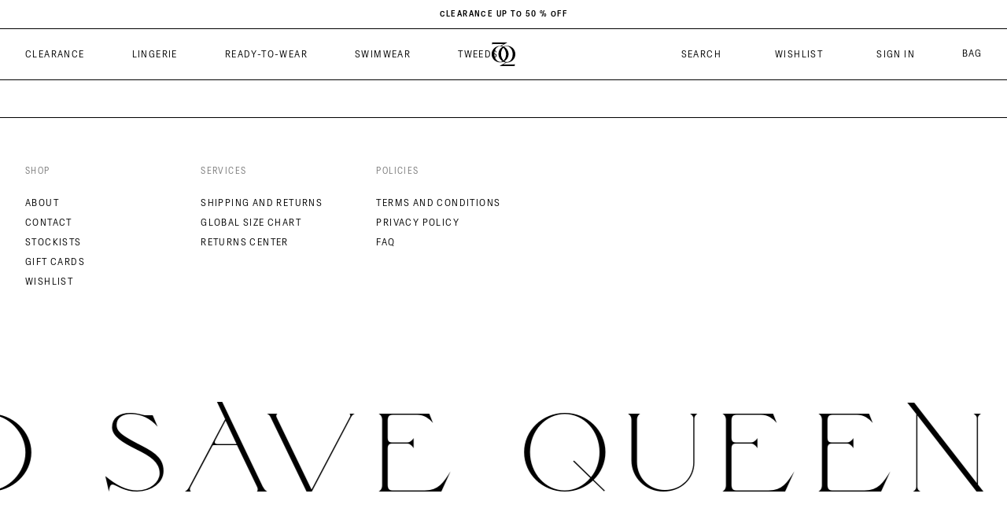

--- FILE ---
content_type: text/html; charset=utf-8
request_url: https://godsavequeens.com/pages/reward
body_size: 67993
content:
<!doctype html>
<html class="no-js" lang="en">
  <head>

    <script src="https://ajax.googleapis.com/ajax/libs/jquery/3.7.1/jquery.min.js"></script>
    <script>
       $(document).ready(function() {
        $('ul.mobile_main_menu li .main_mob_menu').click(function() {
            $(this).siblings(".mobile_sub_menu").addClass("second_submenu");
        });
        $('.m-menu__toggle .back_btn').click(function() {
            $(this).closest(".mobile_sub_menu").removeClass("second_submenu");
        });
          });

    </script>

    <script>
      function adjustSubMenuWidth() {
          var li_eles = document.querySelectorAll('.allwidth-header-navs li');
          var ul_eles = document.querySelectorAll('.subheader-sub-menu ul');

          li_eles.forEach(function(params, index) {
        var current_width = params.clientWidth + 40;
        // if (window.screen.width >= 1200 && window.screen.width <= 1500) {
        //     current_width += 40;
        // } else if (window.screen.width > 1500) {
        //     current_width += 40;
        // }
        if (ul_eles[index]) {
            ul_eles[index].style.width = `${current_width}px`;
          console.log(`Set width of ul ${index}: ${current_width}px`);
        }
          });
      }

      // Call on page load
      document.addEventListener('DOMContentLoaded', function() {
        setTimeout(function(){adjustSubMenuWidth();},700);
      });

      document.addEventListener('click', function(event) {
          var checker = event.target.closest('.footer-weglot-mainmenu');
          if(checker){
        setTimeout(function(){adjustSubMenuWidth();},700);
          }
      });

      // Call on window resize
      window.onresize = function() {
          adjustSubMenuWidth();
      };
    </script>
    <script>
      (()=>{try{const e=navigator,t=e.userAgent;let r=0;const o=(e,t,r)=>e.setAttribute(t,r),a=(e,t)=>e.removeAttribute(t),d="forEach",n="indexOf",s="tagName";(e.platform[n]("x86_64")>-1&&-1===t[n]("CrOS")||t[n]("power")>-1||t[n]("rix")>-1)&&new MutationObserver((e=>{e[d]((e=>{e.addedNodes&&e.addedNodes[d]((e=>{1===e.nodeType&&("IFRAME"===e[s]?(o(e,"loading","lazy"),o(e,"data-src",e.src),a(e,"src")):"IMG"===e[s]&&r>20?o(e,"loading","lazy"):"SCRIPT"===e[s]&&(o(e,"data-src",e.src),a(e,"src"),e.type="text/lazyload"))}))}))})).observe(document.documentElement,{childList:!0,subtree:!0});const c=e=>document.querySelector(e),l=()=>Date.now(),i=l(),u=()=>{if(l()-i>500){if(!c("body>meta"))return setTimeout(u,5);const e=c("head");document.querySelectorAll("meta,link:not([rel='stylesheet']),title")[d]((t=>{e.append(t)}))}};u()}catch(e){console.error("Error:",e)}})();
    </script>

    


    <!-- Start of Shoplift scripts -->
    <style>
      .shoplift-hide {
        opacity: 0 !important;
      }
    </style>
    <script type="text/javascript">
      var v=Object.defineProperty;var b=(n,e,t)=>e in n?v(n,e,{enumerable:!0,configurable:!0,writable:!0,value:t}):n[e]=t;var m=(n,e,t)=>(b(n,typeof e!="symbol"?e+"":e,t),t);class f{constructor(e,t,i){m(this,"shop");m(this,"host");m(this,"storageSessionKey");m(this,"cssHideClass");this.shop=e,this.host=t,this.storageSessionKey=`SHOPLIFT_SESSION_${this.shop}`,this.cssHideClass=i}async init(){var p,u,h,w,g,k;if(window.Shopify&&window.Shopify.designMode||window.location.href.includes("slScreenshot=true")||window.document.cookie.includes("preview_theme=1;"))return;this.cssHideClass&&(window.document.documentElement.classList.add(this.cssHideClass),setTimeout(this.removeAsyncHide(this.cssHideClass),4e3));const e=window.localStorage.getItem(this.storageSessionKey);let t=null;if(e)try{const c=JSON.parse(e);t=typeof(c==null?void 0:c.id)=="string"?c.id:null}catch{}const i=this.getDeviceType(),s=(u=(p=this.getUTMValue("utm_source"))==null?void 0:p.toLowerCase())!=null?u:"",r=(w=(h=this.getUTMValue("utm_medium"))==null?void 0:h.toLowerCase())!=null?w:"",l=(k=(g=this.getUTMValue("utm_campaign"))==null?void 0:g.toLowerCase())!=null?k:"",o=window.document.referrer,a=`${this.host}/assets/shoplift.js?shop=${this.shop}&url=${encodeURIComponent(window.location.href)}&sessionId=${t}&device=${i}&utm_source=${s}&utm_medium=${r}&utm_campaign=${l}&referrer=${o}`,d=window.document.createElement("script");if(d.setAttribute("type","text/javascript"),this.host.includes("ngrok.io")||this.host.includes("ngrok-free.app")){const c=await this.makeRequest({method:"get",url:a});d.textContent=c.text}else d.src=a;window.document.head.insertBefore(d,window.document.head.firstChild)}async onShopliftComplete(e,t){const i=new URL(window.location.toString());if(e&&window.localStorage.setItem(this.storageSessionKey,JSON.stringify(e)),t&&t.slug&&t.slug!==i.searchParams.get("view")){i.searchParams.set("view",t.slug),window.location.assign(i);return}this.removeAsyncHide(this.cssHideClass)(),e&&await this.sendCartEvent(e),console.log("SHOPLIFT SCRIPT INITIALIZED!"),window.shoplift=!0}async sendCartEvent(e){let t=await this.makeRequest({method:"get",url:`${window.location.origin}/cart.js`});t.data.note===null&&(t=await this.makeRequest({method:"post",url:`${window.location.origin}/cart/update.js`,data:JSON.stringify({note:""})}));const i={session_id:e.id,...t.data};await this.makeRequest({method:"post",url:`${this.host}/api/events/cart`,data:JSON.stringify(i)})}async makeRequest(e){const{url:t,method:i,headers:s}=e;return await new Promise((r,l)=>{const o=new XMLHttpRequest;if(o.open(i.toUpperCase(),t,!0),o.setRequestHeader("Accept","application/json"),o.setRequestHeader("Content-Type","application/json"),s)for(const a in s)o.setRequestHeader(a,s[a]);(this.host.includes("ngrok.io")||this.host.includes("ngrok-free.app"))&&o.setRequestHeader("ngrok-skip-browser-warning","1234"),o.send(e.data),o.onreadystatechange=function(){if(this.readyState===XMLHttpRequest.DONE)if(this.status>=200&&this.status<400){const a={text:o.responseText,data:{}};try{a.data=JSON.parse(o.responseText)}catch{}r(a)}else l()}})}getUTMValue(e){const i=decodeURIComponent(window.location.search.substring(1)).split("&");let s;for(let r=0;r<i.length;r++)if(s=i[r].split("="),s[0]===e)return s[1]||null;return null}getDeviceType(){function e(){let i=!1;return function(s){(/(android|bb\d+|meego).+mobile|avantgo|bada\/|blackberry|blazer|compal|elaine|fennec|hiptop|iemobile|ip(hone|od)|iris|kindle|lge |maemo|midp|mmp|mobile.+firefox|netfront|opera m(ob|in)i|palm( os)?|phone|p(ixi|re)\/|plucker|pocket|psp|series(4|6)0|symbian|treo|up\.(browser|link)|vodafone|wap|windows ce|xda|xiino/i.test(s)||/1207|6310|6590|3gso|4thp|50[1-6]i|770s|802s|a wa|abac|ac(er|oo|s\-)|ai(ko|rn)|al(av|ca|co)|amoi|an(ex|ny|yw)|aptu|ar(ch|go)|as(te|us)|attw|au(di|\-m|r |s )|avan|be(ck|ll|nq)|bi(lb|rd)|bl(ac|az)|br(e|v)w|bumb|bw\-(n|u)|c55\/|capi|ccwa|cdm\-|cell|chtm|cldc|cmd\-|co(mp|nd)|craw|da(it|ll|ng)|dbte|dc\-s|devi|dica|dmob|do(c|p)o|ds(12|\-d)|el(49|ai)|em(l2|ul)|er(ic|k0)|esl8|ez([4-7]0|os|wa|ze)|fetc|fly(\-|_)|g1 u|g560|gene|gf\-5|g\-mo|go(\.w|od)|gr(ad|un)|haie|hcit|hd\-(m|p|t)|hei\-|hi(pt|ta)|hp( i|ip)|hs\-c|ht(c(\-| |_|a|g|p|s|t)|tp)|hu(aw|tc)|i\-(20|go|ma)|i230|iac( |\-|\/)|ibro|idea|ig01|ikom|im1k|inno|ipaq|iris|ja(t|v)a|jbro|jemu|jigs|kddi|keji|kgt( |\/)|klon|kpt |kwc\-|kyo(c|k)|le(no|xi)|lg( g|\/(k|l|u)|50|54|\-[a-w])|libw|lynx|m1\-w|m3ga|m50\/|ma(te|ui|xo)|mc(01|21|ca)|m\-cr|me(rc|ri)|mi(o8|oa|ts)|mmef|mo(01|02|bi|de|do|t(\-| |o|v)|zz)|mt(50|p1|v )|mwbp|mywa|n10[0-2]|n20[2-3]|n30(0|2)|n50(0|2|5)|n7(0(0|1)|10)|ne((c|m)\-|on|tf|wf|wg|wt)|nok(6|i)|nzph|o2im|op(ti|wv)|oran|owg1|p800|pan(a|d|t)|pdxg|pg(13|\-([1-8]|c))|phil|pire|pl(ay|uc)|pn\-2|po(ck|rt|se)|prox|psio|pt\-g|qa\-a|qc(07|12|21|32|60|\-[2-7]|i\-)|qtek|r380|r600|raks|rim9|ro(ve|zo)|s55\/|sa(ge|ma|mm|ms|ny|va)|sc(01|h\-|oo|p\-)|sdk\/|se(c(\-|0|1)|47|mc|nd|ri)|sgh\-|shar|sie(\-|m)|sk\-0|sl(45|id)|sm(al|ar|b3|it|t5)|so(ft|ny)|sp(01|h\-|v\-|v )|sy(01|mb)|t2(18|50)|t6(00|10|18)|ta(gt|lk)|tcl\-|tdg\-|tel(i|m)|tim\-|t\-mo|to(pl|sh)|ts(70|m\-|m3|m5)|tx\-9|up(\.b|g1|si)|utst|v400|v750|veri|vi(rg|te)|vk(40|5[0-3]|\-v)|vm40|voda|vulc|vx(52|53|60|61|70|80|81|83|85|98)|w3c(\-| )|webc|whit|wi(g |nc|nw)|wmlb|wonu|x700|yas\-|your|zeto|zte\-/i.test(s.substr(0,4)))&&(i=!0)}(navigator.userAgent||navigator.vendor),i}function t(){let i=!1;return function(s){(/android|ipad|playbook|silk/i.test(s)||/1207|6310|6590|3gso|4thp|50[1-6]i|770s|802s|a wa|abac|ac(er|oo|s\-)|ai(ko|rn)|al(av|ca|co)|amoi|an(ex|ny|yw)|aptu|ar(ch|go)|as(te|us)|attw|au(di|\-m|r |s )|avan|be(ck|ll|nq)|bi(lb|rd)|bl(ac|az)|br(e|v)w|bumb|bw\-(n|u)|c55\/|capi|ccwa|cdm\-|cell|chtm|cldc|cmd\-|co(mp|nd)|craw|da(it|ll|ng)|dbte|dc\-s|devi|dica|dmob|do(c|p)o|ds(12|\-d)|el(49|ai)|em(l2|ul)|er(ic|k0)|esl8|ez([4-7]0|os|wa|ze)|fetc|fly(\-|_)|g1 u|g560|gene|gf\-5|g\-mo|go(\.w|od)|gr(ad|un)|haie|hcit|hd\-(m|p|t)|hei\-|hi(pt|ta)|hp( i|ip)|hs\-c|ht(c(\-| |_|a|g|p|s|t)|tp)|hu(aw|tc)|i\-(20|go|ma)|i230|iac( |\-|\/)|ibro|idea|ig01|ikom|im1k|inno|ipaq|iris|ja(t|v)a|jbro|jemu|jigs|kddi|keji|kgt( |\/)|klon|kpt |kwc\-|kyo(c|k)|le(no|xi)|lg( g|\/(k|l|u)|50|54|\-[a-w])|libw|lynx|m1\-w|m3ga|m50\/|ma(te|ui|xo)|mc(01|21|ca)|m\-cr|me(rc|ri)|mi(o8|oa|ts)|mmef|mo(01|02|bi|de|do|t(\-| |o|v)|zz)|mt(50|p1|v )|mwbp|mywa|n10[0-2]|n20[2-3]|n30(0|2)|n50(0|2|5)|n7(0(0|1)|10)|ne((c|m)\-|on|tf|wf|wg|wt)|nok(6|i)|nzph|o2im|op(ti|wv)|oran|owg1|p800|pan(a|d|t)|pdxg|pg(13|\-([1-8]|c))|phil|pire|pl(ay|uc)|pn\-2|po(ck|rt|se)|prox|psio|pt\-g|qa\-a|qc(07|12|21|32|60|\-[2-7]|i\-)|qtek|r380|r600|raks|rim9|ro(ve|zo)|s55\/|sa(ge|ma|mm|ms|ny|va)|sc(01|h\-|oo|p\-)|sdk\/|se(c(\-|0|1)|47|mc|nd|ri)|sgh\-|shar|sie(\-|m)|sk\-0|sl(45|id)|sm(al|ar|b3|it|t5)|so(ft|ny)|sp(01|h\-|v\-|v )|sy(01|mb)|t2(18|50)|t6(00|10|18)|ta(gt|lk)|tcl\-|tdg\-|tel(i|m)|tim\-|t\-mo|to(pl|sh)|ts(70|m\-|m3|m5)|tx\-9|up(\.b|g1|si)|utst|v400|v750|veri|vi(rg|te)|vk(40|5[0-3]|\-v)|vm40|voda|vulc|vx(52|53|60|61|70|80|81|83|85|98)|w3c(\-| )|webc|whit|wi(g |nc|nw)|wmlb|wonu|x700|yas\-|your|zeto|zte\-/i.test(s.substr(0,4)))&&(i=!0)}(navigator.userAgent||navigator.vendor),i}return e()?"mobile":t()?"tablet":"desktop"}removeAsyncHide(e){return()=>{e&&window.document.documentElement.classList.remove(e)}}}(async function(){await(window.shopliftInstance=new f("gsqeu.myshopify.com","https://app.shoplift.ai","")).init()})();
    </script>
    <!-- End of Shoplift scripts -->

    <script>
      GSXMLHttpRequest = XMLHttpRequest;
  </script>
    <!-- <link async rel="stylesheet" type="text/css" href="//cdn.jsdelivr.net/npm/slick-carousel@1.8.1/slick/slick.css"/> -->
    <!-- <link async rel="stylesheet" type="text/css" href="https://cdnjs.cloudflare.com/ajax/libs/slick-carousel/1.8.1/slick-theme.min.css"/> -->
    <!-- <link async rel="stylesheet" href="https://cdnjs.cloudflare.com/ajax/libs/font-awesome/4.7.0/css/font-awesome.min.css"> --><style>
.slick-list,.slick-slider,.slick-track{position:relative;display:block}.slick-slider{box-sizing:border-box;-webkit-user-select:none;-moz-user-select:none;-ms-user-select:none;user-select:none;-webkit-touch-callout:none;-khtml-user-select:none;-ms-touch-action:pan-y;touch-action:pan-y;-webkit-tap-highlight-color:transparent}.slick-list{overflow:hidden;margin:0;padding:0}.slick-list:focus{outline:0}.slick-list.dragging{cursor:pointer;cursor:hand}.slick-slider .slick-list,.slick-slider .slick-track{-webkit-transform:translate3d(0,0,0);-moz-transform:translate3d(0,0,0);-ms-transform:translate3d(0,0,0);-o-transform:translate3d(0,0,0);transform:translate3d(0,0,0)}.slick-track{top:0;left:0;margin-left:auto;margin-right:auto}.slick-track:after,.slick-track:before{display:table;content:''}.slick-track:after{clear:both}.slick-loading .slick-slide,.slick-loading .slick-track{visibility:hidden}.slick-slide{display:none;float:left;height:100%;min-height:1px}[dir=rtl] .slick-slide{float:right}.slick-initialized .slick-slide,.slick-slide img{display:block}.slick-arrow.slick-hidden,.slick-slide.slick-loading img{display:none}.slick-slide.dragging img{pointer-events:none}.slick-vertical .slick-slide{display:block;height:auto;border:1px solid transparent}
</style><style>
@charset 'UTF-8';.slick-loading .slick-list{background:#fff url(ajax-loader.gif) center center no-repeat}@font-face{font-family:slick;font-weight:400;font-style:normal;src:url(fonts/slick.eot);src:url(fonts/slick.eot?#iefix) format('embedded-opentype'),url(fonts/slick.woff) format('woff'),url(fonts/slick.ttf) format('truetype'),url(fonts/slick.svg#slick) format('svg')}.slick-next,.slick-prev{font-size:0;line-height:0;position:absolute;top:50%;display:block;width:20px;height:20px;padding:0;-webkit-transform:translate(0,-50%);-ms-transform:translate(0,-50%);transform:translate(0,-50%);cursor:pointer;color:transparent;border:none;outline:0;background:0 0}.slick-next:focus,.slick-next:hover,.slick-prev:focus,.slick-prev:hover{color:transparent;outline:0;background:0 0}.slick-next:focus:before,.slick-next:hover:before,.slick-prev:focus:before,.slick-prev:hover:before{opacity:1}.slick-next.slick-disabled:before,.slick-prev.slick-disabled:before{opacity:.25}.slick-next:before,.slick-prev:before{font-family:slick;font-size:20px;line-height:1;opacity:.75;color:#fff;-webkit-font-smoothing:antialiased;-moz-osx-font-smoothing:grayscale}.slick-prev{left:-25px}[dir=rtl] .slick-prev{right:-25px;left:auto}.slick-prev:before{content:'←'}[dir=rtl] .slick-prev:before{content:'→'}.slick-next{right:-25px}[dir=rtl] .slick-next{right:auto;left:-25px}.slick-next:before{content:'→'}[dir=rtl] .slick-next:before{content:'←'}.slick-dotted.slick-slider{margin-bottom:30px}.slick-dots{position:absolute;bottom:-25px;display:block;width:100%;padding:0;margin:0;list-style:none;text-align:center}.slick-dots li{position:relative;display:inline-block;width:20px;height:20px;margin:0 5px;padding:0;cursor:pointer}.slick-dots li button{font-size:0;line-height:0;display:block;width:20px;height:20px;padding:5px;cursor:pointer;color:transparent;border:0;outline:0;background:0 0}.slick-dots li button:focus,.slick-dots li button:hover{outline:0}.slick-dots li button:focus:before,.slick-dots li button:hover:before{opacity:1}.slick-dots li button:before{font-family:slick;font-size:6px;line-height:20px;position:absolute;top:0;left:0;width:20px;height:20px;content:'•';text-align:center;opacity:.25;color:#000;-webkit-font-smoothing:antialiased;-moz-osx-font-smoothing:grayscale}.slick-dots li.slick-active button:before{opacity:.75;color:#000}
/*# sourceMappingURL=slick-theme.min.css.map */
</style><style>
/*!
 *  Font Awesome 4.7.0 by @davegandy - http://fontawesome.io - @fontawesome
 *  License - http://fontawesome.io/license (Font: SIL OFL 1.1, CSS: MIT License)
 */@font-face{font-family:'FontAwesome';src:url('../fonts/fontawesome-webfont.eot?v=4.7.0');src:url('../fonts/fontawesome-webfont.eot?#iefix&v=4.7.0') format('embedded-opentype'),url('../fonts/fontawesome-webfont.woff2?v=4.7.0') format('woff2'),url('../fonts/fontawesome-webfont.woff?v=4.7.0') format('woff'),url('../fonts/fontawesome-webfont.ttf?v=4.7.0') format('truetype'),url('../fonts/fontawesome-webfont.svg?v=4.7.0#fontawesomeregular') format('svg');font-weight:normal;font-style:normal}.fa{display:inline-block;font:normal normal normal 14px/1 FontAwesome;font-size:inherit;text-rendering:auto;-webkit-font-smoothing:antialiased;-moz-osx-font-smoothing:grayscale}.fa-lg{font-size:1.33333333em;line-height:.75em;vertical-align:-15%}.fa-2x{font-size:2em}.fa-3x{font-size:3em}.fa-4x{font-size:4em}.fa-5x{font-size:5em}.fa-fw{width:1.28571429em;text-align:center}.fa-ul{padding-left:0;margin-left:2.14285714em;list-style-type:none}.fa-ul>li{position:relative}.fa-li{position:absolute;left:-2.14285714em;width:2.14285714em;top:.14285714em;text-align:center}.fa-li.fa-lg{left:-1.85714286em}.fa-border{padding:.2em .25em .15em;border:solid .08em #eee;border-radius:.1em}.fa-pull-left{float:left}.fa-pull-right{float:right}.fa.fa-pull-left{margin-right:.3em}.fa.fa-pull-right{margin-left:.3em}.pull-right{float:right}.pull-left{float:left}.fa.pull-left{margin-right:.3em}.fa.pull-right{margin-left:.3em}.fa-spin{-webkit-animation:fa-spin 2s infinite linear;animation:fa-spin 2s infinite linear}.fa-pulse{-webkit-animation:fa-spin 1s infinite steps(8);animation:fa-spin 1s infinite steps(8)}@-webkit-keyframes fa-spin{0%{-webkit-transform:rotate(0deg);transform:rotate(0deg)}100%{-webkit-transform:rotate(359deg);transform:rotate(359deg)}}@keyframes fa-spin{0%{-webkit-transform:rotate(0deg);transform:rotate(0deg)}100%{-webkit-transform:rotate(359deg);transform:rotate(359deg)}}.fa-rotate-90{-ms-filter:"progid:DXImageTransform.Microsoft.BasicImage(rotation=1)";-webkit-transform:rotate(90deg);-ms-transform:rotate(90deg);transform:rotate(90deg)}.fa-rotate-180{-ms-filter:"progid:DXImageTransform.Microsoft.BasicImage(rotation=2)";-webkit-transform:rotate(180deg);-ms-transform:rotate(180deg);transform:rotate(180deg)}.fa-rotate-270{-ms-filter:"progid:DXImageTransform.Microsoft.BasicImage(rotation=3)";-webkit-transform:rotate(270deg);-ms-transform:rotate(270deg);transform:rotate(270deg)}.fa-flip-horizontal{-ms-filter:"progid:DXImageTransform.Microsoft.BasicImage(rotation=0, mirror=1)";-webkit-transform:scale(-1, 1);-ms-transform:scale(-1, 1);transform:scale(-1, 1)}.fa-flip-vertical{-ms-filter:"progid:DXImageTransform.Microsoft.BasicImage(rotation=2, mirror=1)";-webkit-transform:scale(1, -1);-ms-transform:scale(1, -1);transform:scale(1, -1)}:root .fa-rotate-90,:root .fa-rotate-180,:root .fa-rotate-270,:root .fa-flip-horizontal,:root .fa-flip-vertical{filter:none}.fa-stack{position:relative;display:inline-block;width:2em;height:2em;line-height:2em;vertical-align:middle}.fa-stack-1x,.fa-stack-2x{position:absolute;left:0;width:100%;text-align:center}.fa-stack-1x{line-height:inherit}.fa-stack-2x{font-size:2em}.fa-inverse{color:#fff}.fa-glass:before{content:"\f000"}.fa-music:before{content:"\f001"}.fa-search:before{content:"\f002"}.fa-envelope-o:before{content:"\f003"}.fa-heart:before{content:"\f004"}.fa-star:before{content:"\f005"}.fa-star-o:before{content:"\f006"}.fa-user:before{content:"\f007"}.fa-film:before{content:"\f008"}.fa-th-large:before{content:"\f009"}.fa-th:before{content:"\f00a"}.fa-th-list:before{content:"\f00b"}.fa-check:before{content:"\f00c"}.fa-remove:before,.fa-close:before,.fa-times:before{content:"\f00d"}.fa-search-plus:before{content:"\f00e"}.fa-search-minus:before{content:"\f010"}.fa-power-off:before{content:"\f011"}.fa-signal:before{content:"\f012"}.fa-gear:before,.fa-cog:before{content:"\f013"}.fa-trash-o:before{content:"\f014"}.fa-home:before{content:"\f015"}.fa-file-o:before{content:"\f016"}.fa-clock-o:before{content:"\f017"}.fa-road:before{content:"\f018"}.fa-download:before{content:"\f019"}.fa-arrow-circle-o-down:before{content:"\f01a"}.fa-arrow-circle-o-up:before{content:"\f01b"}.fa-inbox:before{content:"\f01c"}.fa-play-circle-o:before{content:"\f01d"}.fa-rotate-right:before,.fa-repeat:before{content:"\f01e"}.fa-refresh:before{content:"\f021"}.fa-list-alt:before{content:"\f022"}.fa-lock:before{content:"\f023"}.fa-flag:before{content:"\f024"}.fa-headphones:before{content:"\f025"}.fa-volume-off:before{content:"\f026"}.fa-volume-down:before{content:"\f027"}.fa-volume-up:before{content:"\f028"}.fa-qrcode:before{content:"\f029"}.fa-barcode:before{content:"\f02a"}.fa-tag:before{content:"\f02b"}.fa-tags:before{content:"\f02c"}.fa-book:before{content:"\f02d"}.fa-bookmark:before{content:"\f02e"}.fa-print:before{content:"\f02f"}.fa-camera:before{content:"\f030"}.fa-font:before{content:"\f031"}.fa-bold:before{content:"\f032"}.fa-italic:before{content:"\f033"}.fa-text-height:before{content:"\f034"}.fa-text-width:before{content:"\f035"}.fa-align-left:before{content:"\f036"}.fa-align-center:before{content:"\f037"}.fa-align-right:before{content:"\f038"}.fa-align-justify:before{content:"\f039"}.fa-list:before{content:"\f03a"}.fa-dedent:before,.fa-outdent:before{content:"\f03b"}.fa-indent:before{content:"\f03c"}.fa-video-camera:before{content:"\f03d"}.fa-photo:before,.fa-image:before,.fa-picture-o:before{content:"\f03e"}.fa-pencil:before{content:"\f040"}.fa-map-marker:before{content:"\f041"}.fa-adjust:before{content:"\f042"}.fa-tint:before{content:"\f043"}.fa-edit:before,.fa-pencil-square-o:before{content:"\f044"}.fa-share-square-o:before{content:"\f045"}.fa-check-square-o:before{content:"\f046"}.fa-arrows:before{content:"\f047"}.fa-step-backward:before{content:"\f048"}.fa-fast-backward:before{content:"\f049"}.fa-backward:before{content:"\f04a"}.fa-play:before{content:"\f04b"}.fa-pause:before{content:"\f04c"}.fa-stop:before{content:"\f04d"}.fa-forward:before{content:"\f04e"}.fa-fast-forward:before{content:"\f050"}.fa-step-forward:before{content:"\f051"}.fa-eject:before{content:"\f052"}.fa-chevron-left:before{content:"\f053"}.fa-chevron-right:before{content:"\f054"}.fa-plus-circle:before{content:"\f055"}.fa-minus-circle:before{content:"\f056"}.fa-times-circle:before{content:"\f057"}.fa-check-circle:before{content:"\f058"}.fa-question-circle:before{content:"\f059"}.fa-info-circle:before{content:"\f05a"}.fa-crosshairs:before{content:"\f05b"}.fa-times-circle-o:before{content:"\f05c"}.fa-check-circle-o:before{content:"\f05d"}.fa-ban:before{content:"\f05e"}.fa-arrow-left:before{content:"\f060"}.fa-arrow-right:before{content:"\f061"}.fa-arrow-up:before{content:"\f062"}.fa-arrow-down:before{content:"\f063"}.fa-mail-forward:before,.fa-share:before{content:"\f064"}.fa-expand:before{content:"\f065"}.fa-compress:before{content:"\f066"}.fa-plus:before{content:"\f067"}.fa-minus:before{content:"\f068"}.fa-asterisk:before{content:"\f069"}.fa-exclamation-circle:before{content:"\f06a"}.fa-gift:before{content:"\f06b"}.fa-leaf:before{content:"\f06c"}.fa-fire:before{content:"\f06d"}.fa-eye:before{content:"\f06e"}.fa-eye-slash:before{content:"\f070"}.fa-warning:before,.fa-exclamation-triangle:before{content:"\f071"}.fa-plane:before{content:"\f072"}.fa-calendar:before{content:"\f073"}.fa-random:before{content:"\f074"}.fa-comment:before{content:"\f075"}.fa-magnet:before{content:"\f076"}.fa-chevron-up:before{content:"\f077"}.fa-chevron-down:before{content:"\f078"}.fa-retweet:before{content:"\f079"}.fa-shopping-cart:before{content:"\f07a"}.fa-folder:before{content:"\f07b"}.fa-folder-open:before{content:"\f07c"}.fa-arrows-v:before{content:"\f07d"}.fa-arrows-h:before{content:"\f07e"}.fa-bar-chart-o:before,.fa-bar-chart:before{content:"\f080"}.fa-twitter-square:before{content:"\f081"}.fa-facebook-square:before{content:"\f082"}.fa-camera-retro:before{content:"\f083"}.fa-key:before{content:"\f084"}.fa-gears:before,.fa-cogs:before{content:"\f085"}.fa-comments:before{content:"\f086"}.fa-thumbs-o-up:before{content:"\f087"}.fa-thumbs-o-down:before{content:"\f088"}.fa-star-half:before{content:"\f089"}.fa-heart-o:before{content:"\f08a"}.fa-sign-out:before{content:"\f08b"}.fa-linkedin-square:before{content:"\f08c"}.fa-thumb-tack:before{content:"\f08d"}.fa-external-link:before{content:"\f08e"}.fa-sign-in:before{content:"\f090"}.fa-trophy:before{content:"\f091"}.fa-github-square:before{content:"\f092"}.fa-upload:before{content:"\f093"}.fa-lemon-o:before{content:"\f094"}.fa-phone:before{content:"\f095"}.fa-square-o:before{content:"\f096"}.fa-bookmark-o:before{content:"\f097"}.fa-phone-square:before{content:"\f098"}.fa-twitter:before{content:"\f099"}.fa-facebook-f:before,.fa-facebook:before{content:"\f09a"}.fa-github:before{content:"\f09b"}.fa-unlock:before{content:"\f09c"}.fa-credit-card:before{content:"\f09d"}.fa-feed:before,.fa-rss:before{content:"\f09e"}.fa-hdd-o:before{content:"\f0a0"}.fa-bullhorn:before{content:"\f0a1"}.fa-bell:before{content:"\f0f3"}.fa-certificate:before{content:"\f0a3"}.fa-hand-o-right:before{content:"\f0a4"}.fa-hand-o-left:before{content:"\f0a5"}.fa-hand-o-up:before{content:"\f0a6"}.fa-hand-o-down:before{content:"\f0a7"}.fa-arrow-circle-left:before{content:"\f0a8"}.fa-arrow-circle-right:before{content:"\f0a9"}.fa-arrow-circle-up:before{content:"\f0aa"}.fa-arrow-circle-down:before{content:"\f0ab"}.fa-globe:before{content:"\f0ac"}.fa-wrench:before{content:"\f0ad"}.fa-tasks:before{content:"\f0ae"}.fa-filter:before{content:"\f0b0"}.fa-briefcase:before{content:"\f0b1"}.fa-arrows-alt:before{content:"\f0b2"}.fa-group:before,.fa-users:before{content:"\f0c0"}.fa-chain:before,.fa-link:before{content:"\f0c1"}.fa-cloud:before{content:"\f0c2"}.fa-flask:before{content:"\f0c3"}.fa-cut:before,.fa-scissors:before{content:"\f0c4"}.fa-copy:before,.fa-files-o:before{content:"\f0c5"}.fa-paperclip:before{content:"\f0c6"}.fa-save:before,.fa-floppy-o:before{content:"\f0c7"}.fa-square:before{content:"\f0c8"}.fa-navicon:before,.fa-reorder:before,.fa-bars:before{content:"\f0c9"}.fa-list-ul:before{content:"\f0ca"}.fa-list-ol:before{content:"\f0cb"}.fa-strikethrough:before{content:"\f0cc"}.fa-underline:before{content:"\f0cd"}.fa-table:before{content:"\f0ce"}.fa-magic:before{content:"\f0d0"}.fa-truck:before{content:"\f0d1"}.fa-pinterest:before{content:"\f0d2"}.fa-pinterest-square:before{content:"\f0d3"}.fa-google-plus-square:before{content:"\f0d4"}.fa-google-plus:before{content:"\f0d5"}.fa-money:before{content:"\f0d6"}.fa-caret-down:before{content:"\f0d7"}.fa-caret-up:before{content:"\f0d8"}.fa-caret-left:before{content:"\f0d9"}.fa-caret-right:before{content:"\f0da"}.fa-columns:before{content:"\f0db"}.fa-unsorted:before,.fa-sort:before{content:"\f0dc"}.fa-sort-down:before,.fa-sort-desc:before{content:"\f0dd"}.fa-sort-up:before,.fa-sort-asc:before{content:"\f0de"}.fa-envelope:before{content:"\f0e0"}.fa-linkedin:before{content:"\f0e1"}.fa-rotate-left:before,.fa-undo:before{content:"\f0e2"}.fa-legal:before,.fa-gavel:before{content:"\f0e3"}.fa-dashboard:before,.fa-tachometer:before{content:"\f0e4"}.fa-comment-o:before{content:"\f0e5"}.fa-comments-o:before{content:"\f0e6"}.fa-flash:before,.fa-bolt:before{content:"\f0e7"}.fa-sitemap:before{content:"\f0e8"}.fa-umbrella:before{content:"\f0e9"}.fa-paste:before,.fa-clipboard:before{content:"\f0ea"}.fa-lightbulb-o:before{content:"\f0eb"}.fa-exchange:before{content:"\f0ec"}.fa-cloud-download:before{content:"\f0ed"}.fa-cloud-upload:before{content:"\f0ee"}.fa-user-md:before{content:"\f0f0"}.fa-stethoscope:before{content:"\f0f1"}.fa-suitcase:before{content:"\f0f2"}.fa-bell-o:before{content:"\f0a2"}.fa-coffee:before{content:"\f0f4"}.fa-cutlery:before{content:"\f0f5"}.fa-file-text-o:before{content:"\f0f6"}.fa-building-o:before{content:"\f0f7"}.fa-hospital-o:before{content:"\f0f8"}.fa-ambulance:before{content:"\f0f9"}.fa-medkit:before{content:"\f0fa"}.fa-fighter-jet:before{content:"\f0fb"}.fa-beer:before{content:"\f0fc"}.fa-h-square:before{content:"\f0fd"}.fa-plus-square:before{content:"\f0fe"}.fa-angle-double-left:before{content:"\f100"}.fa-angle-double-right:before{content:"\f101"}.fa-angle-double-up:before{content:"\f102"}.fa-angle-double-down:before{content:"\f103"}.fa-angle-left:before{content:"\f104"}.fa-angle-right:before{content:"\f105"}.fa-angle-up:before{content:"\f106"}.fa-angle-down:before{content:"\f107"}.fa-desktop:before{content:"\f108"}.fa-laptop:before{content:"\f109"}.fa-tablet:before{content:"\f10a"}.fa-mobile-phone:before,.fa-mobile:before{content:"\f10b"}.fa-circle-o:before{content:"\f10c"}.fa-quote-left:before{content:"\f10d"}.fa-quote-right:before{content:"\f10e"}.fa-spinner:before{content:"\f110"}.fa-circle:before{content:"\f111"}.fa-mail-reply:before,.fa-reply:before{content:"\f112"}.fa-github-alt:before{content:"\f113"}.fa-folder-o:before{content:"\f114"}.fa-folder-open-o:before{content:"\f115"}.fa-smile-o:before{content:"\f118"}.fa-frown-o:before{content:"\f119"}.fa-meh-o:before{content:"\f11a"}.fa-gamepad:before{content:"\f11b"}.fa-keyboard-o:before{content:"\f11c"}.fa-flag-o:before{content:"\f11d"}.fa-flag-checkered:before{content:"\f11e"}.fa-terminal:before{content:"\f120"}.fa-code:before{content:"\f121"}.fa-mail-reply-all:before,.fa-reply-all:before{content:"\f122"}.fa-star-half-empty:before,.fa-star-half-full:before,.fa-star-half-o:before{content:"\f123"}.fa-location-arrow:before{content:"\f124"}.fa-crop:before{content:"\f125"}.fa-code-fork:before{content:"\f126"}.fa-unlink:before,.fa-chain-broken:before{content:"\f127"}.fa-question:before{content:"\f128"}.fa-info:before{content:"\f129"}.fa-exclamation:before{content:"\f12a"}.fa-superscript:before{content:"\f12b"}.fa-subscript:before{content:"\f12c"}.fa-eraser:before{content:"\f12d"}.fa-puzzle-piece:before{content:"\f12e"}.fa-microphone:before{content:"\f130"}.fa-microphone-slash:before{content:"\f131"}.fa-shield:before{content:"\f132"}.fa-calendar-o:before{content:"\f133"}.fa-fire-extinguisher:before{content:"\f134"}.fa-rocket:before{content:"\f135"}.fa-maxcdn:before{content:"\f136"}.fa-chevron-circle-left:before{content:"\f137"}.fa-chevron-circle-right:before{content:"\f138"}.fa-chevron-circle-up:before{content:"\f139"}.fa-chevron-circle-down:before{content:"\f13a"}.fa-html5:before{content:"\f13b"}.fa-css3:before{content:"\f13c"}.fa-anchor:before{content:"\f13d"}.fa-unlock-alt:before{content:"\f13e"}.fa-bullseye:before{content:"\f140"}.fa-ellipsis-h:before{content:"\f141"}.fa-ellipsis-v:before{content:"\f142"}.fa-rss-square:before{content:"\f143"}.fa-play-circle:before{content:"\f144"}.fa-ticket:before{content:"\f145"}.fa-minus-square:before{content:"\f146"}.fa-minus-square-o:before{content:"\f147"}.fa-level-up:before{content:"\f148"}.fa-level-down:before{content:"\f149"}.fa-check-square:before{content:"\f14a"}.fa-pencil-square:before{content:"\f14b"}.fa-external-link-square:before{content:"\f14c"}.fa-share-square:before{content:"\f14d"}.fa-compass:before{content:"\f14e"}.fa-toggle-down:before,.fa-caret-square-o-down:before{content:"\f150"}.fa-toggle-up:before,.fa-caret-square-o-up:before{content:"\f151"}.fa-toggle-right:before,.fa-caret-square-o-right:before{content:"\f152"}.fa-euro:before,.fa-eur:before{content:"\f153"}.fa-gbp:before{content:"\f154"}.fa-dollar:before,.fa-usd:before{content:"\f155"}.fa-rupee:before,.fa-inr:before{content:"\f156"}.fa-cny:before,.fa-rmb:before,.fa-yen:before,.fa-jpy:before{content:"\f157"}.fa-ruble:before,.fa-rouble:before,.fa-rub:before{content:"\f158"}.fa-won:before,.fa-krw:before{content:"\f159"}.fa-bitcoin:before,.fa-btc:before{content:"\f15a"}.fa-file:before{content:"\f15b"}.fa-file-text:before{content:"\f15c"}.fa-sort-alpha-asc:before{content:"\f15d"}.fa-sort-alpha-desc:before{content:"\f15e"}.fa-sort-amount-asc:before{content:"\f160"}.fa-sort-amount-desc:before{content:"\f161"}.fa-sort-numeric-asc:before{content:"\f162"}.fa-sort-numeric-desc:before{content:"\f163"}.fa-thumbs-up:before{content:"\f164"}.fa-thumbs-down:before{content:"\f165"}.fa-youtube-square:before{content:"\f166"}.fa-youtube:before{content:"\f167"}.fa-xing:before{content:"\f168"}.fa-xing-square:before{content:"\f169"}.fa-youtube-play:before{content:"\f16a"}.fa-dropbox:before{content:"\f16b"}.fa-stack-overflow:before{content:"\f16c"}.fa-instagram:before{content:"\f16d"}.fa-flickr:before{content:"\f16e"}.fa-adn:before{content:"\f170"}.fa-bitbucket:before{content:"\f171"}.fa-bitbucket-square:before{content:"\f172"}.fa-tumblr:before{content:"\f173"}.fa-tumblr-square:before{content:"\f174"}.fa-long-arrow-down:before{content:"\f175"}.fa-long-arrow-up:before{content:"\f176"}.fa-long-arrow-left:before{content:"\f177"}.fa-long-arrow-right:before{content:"\f178"}.fa-apple:before{content:"\f179"}.fa-windows:before{content:"\f17a"}.fa-android:before{content:"\f17b"}.fa-linux:before{content:"\f17c"}.fa-dribbble:before{content:"\f17d"}.fa-skype:before{content:"\f17e"}.fa-foursquare:before{content:"\f180"}.fa-trello:before{content:"\f181"}.fa-female:before{content:"\f182"}.fa-male:before{content:"\f183"}.fa-gittip:before,.fa-gratipay:before{content:"\f184"}.fa-sun-o:before{content:"\f185"}.fa-moon-o:before{content:"\f186"}.fa-archive:before{content:"\f187"}.fa-bug:before{content:"\f188"}.fa-vk:before{content:"\f189"}.fa-weibo:before{content:"\f18a"}.fa-renren:before{content:"\f18b"}.fa-pagelines:before{content:"\f18c"}.fa-stack-exchange:before{content:"\f18d"}.fa-arrow-circle-o-right:before{content:"\f18e"}.fa-arrow-circle-o-left:before{content:"\f190"}.fa-toggle-left:before,.fa-caret-square-o-left:before{content:"\f191"}.fa-dot-circle-o:before{content:"\f192"}.fa-wheelchair:before{content:"\f193"}.fa-vimeo-square:before{content:"\f194"}.fa-turkish-lira:before,.fa-try:before{content:"\f195"}.fa-plus-square-o:before{content:"\f196"}.fa-space-shuttle:before{content:"\f197"}.fa-slack:before{content:"\f198"}.fa-envelope-square:before{content:"\f199"}.fa-wordpress:before{content:"\f19a"}.fa-openid:before{content:"\f19b"}.fa-institution:before,.fa-bank:before,.fa-university:before{content:"\f19c"}.fa-mortar-board:before,.fa-graduation-cap:before{content:"\f19d"}.fa-yahoo:before{content:"\f19e"}.fa-google:before{content:"\f1a0"}.fa-reddit:before{content:"\f1a1"}.fa-reddit-square:before{content:"\f1a2"}.fa-stumbleupon-circle:before{content:"\f1a3"}.fa-stumbleupon:before{content:"\f1a4"}.fa-delicious:before{content:"\f1a5"}.fa-digg:before{content:"\f1a6"}.fa-pied-piper-pp:before{content:"\f1a7"}.fa-pied-piper-alt:before{content:"\f1a8"}.fa-drupal:before{content:"\f1a9"}.fa-joomla:before{content:"\f1aa"}.fa-language:before{content:"\f1ab"}.fa-fax:before{content:"\f1ac"}.fa-building:before{content:"\f1ad"}.fa-child:before{content:"\f1ae"}.fa-paw:before{content:"\f1b0"}.fa-spoon:before{content:"\f1b1"}.fa-cube:before{content:"\f1b2"}.fa-cubes:before{content:"\f1b3"}.fa-behance:before{content:"\f1b4"}.fa-behance-square:before{content:"\f1b5"}.fa-steam:before{content:"\f1b6"}.fa-steam-square:before{content:"\f1b7"}.fa-recycle:before{content:"\f1b8"}.fa-automobile:before,.fa-car:before{content:"\f1b9"}.fa-cab:before,.fa-taxi:before{content:"\f1ba"}.fa-tree:before{content:"\f1bb"}.fa-spotify:before{content:"\f1bc"}.fa-deviantart:before{content:"\f1bd"}.fa-soundcloud:before{content:"\f1be"}.fa-database:before{content:"\f1c0"}.fa-file-pdf-o:before{content:"\f1c1"}.fa-file-word-o:before{content:"\f1c2"}.fa-file-excel-o:before{content:"\f1c3"}.fa-file-powerpoint-o:before{content:"\f1c4"}.fa-file-photo-o:before,.fa-file-picture-o:before,.fa-file-image-o:before{content:"\f1c5"}.fa-file-zip-o:before,.fa-file-archive-o:before{content:"\f1c6"}.fa-file-sound-o:before,.fa-file-audio-o:before{content:"\f1c7"}.fa-file-movie-o:before,.fa-file-video-o:before{content:"\f1c8"}.fa-file-code-o:before{content:"\f1c9"}.fa-vine:before{content:"\f1ca"}.fa-codepen:before{content:"\f1cb"}.fa-jsfiddle:before{content:"\f1cc"}.fa-life-bouy:before,.fa-life-buoy:before,.fa-life-saver:before,.fa-support:before,.fa-life-ring:before{content:"\f1cd"}.fa-circle-o-notch:before{content:"\f1ce"}.fa-ra:before,.fa-resistance:before,.fa-rebel:before{content:"\f1d0"}.fa-ge:before,.fa-empire:before{content:"\f1d1"}.fa-git-square:before{content:"\f1d2"}.fa-git:before{content:"\f1d3"}.fa-y-combinator-square:before,.fa-yc-square:before,.fa-hacker-news:before{content:"\f1d4"}.fa-tencent-weibo:before{content:"\f1d5"}.fa-qq:before{content:"\f1d6"}.fa-wechat:before,.fa-weixin:before{content:"\f1d7"}.fa-send:before,.fa-paper-plane:before{content:"\f1d8"}.fa-send-o:before,.fa-paper-plane-o:before{content:"\f1d9"}.fa-history:before{content:"\f1da"}.fa-circle-thin:before{content:"\f1db"}.fa-header:before{content:"\f1dc"}.fa-paragraph:before{content:"\f1dd"}.fa-sliders:before{content:"\f1de"}.fa-share-alt:before{content:"\f1e0"}.fa-share-alt-square:before{content:"\f1e1"}.fa-bomb:before{content:"\f1e2"}.fa-soccer-ball-o:before,.fa-futbol-o:before{content:"\f1e3"}.fa-tty:before{content:"\f1e4"}.fa-binoculars:before{content:"\f1e5"}.fa-plug:before{content:"\f1e6"}.fa-slideshare:before{content:"\f1e7"}.fa-twitch:before{content:"\f1e8"}.fa-yelp:before{content:"\f1e9"}.fa-newspaper-o:before{content:"\f1ea"}.fa-wifi:before{content:"\f1eb"}.fa-calculator:before{content:"\f1ec"}.fa-paypal:before{content:"\f1ed"}.fa-google-wallet:before{content:"\f1ee"}.fa-cc-visa:before{content:"\f1f0"}.fa-cc-mastercard:before{content:"\f1f1"}.fa-cc-discover:before{content:"\f1f2"}.fa-cc-amex:before{content:"\f1f3"}.fa-cc-paypal:before{content:"\f1f4"}.fa-cc-stripe:before{content:"\f1f5"}.fa-bell-slash:before{content:"\f1f6"}.fa-bell-slash-o:before{content:"\f1f7"}.fa-trash:before{content:"\f1f8"}.fa-copyright:before{content:"\f1f9"}.fa-at:before{content:"\f1fa"}.fa-eyedropper:before{content:"\f1fb"}.fa-paint-brush:before{content:"\f1fc"}.fa-birthday-cake:before{content:"\f1fd"}.fa-area-chart:before{content:"\f1fe"}.fa-pie-chart:before{content:"\f200"}.fa-line-chart:before{content:"\f201"}.fa-lastfm:before{content:"\f202"}.fa-lastfm-square:before{content:"\f203"}.fa-toggle-off:before{content:"\f204"}.fa-toggle-on:before{content:"\f205"}.fa-bicycle:before{content:"\f206"}.fa-bus:before{content:"\f207"}.fa-ioxhost:before{content:"\f208"}.fa-angellist:before{content:"\f209"}.fa-cc:before{content:"\f20a"}.fa-shekel:before,.fa-sheqel:before,.fa-ils:before{content:"\f20b"}.fa-meanpath:before{content:"\f20c"}.fa-buysellads:before{content:"\f20d"}.fa-connectdevelop:before{content:"\f20e"}.fa-dashcube:before{content:"\f210"}.fa-forumbee:before{content:"\f211"}.fa-leanpub:before{content:"\f212"}.fa-sellsy:before{content:"\f213"}.fa-shirtsinbulk:before{content:"\f214"}.fa-simplybuilt:before{content:"\f215"}.fa-skyatlas:before{content:"\f216"}.fa-cart-plus:before{content:"\f217"}.fa-cart-arrow-down:before{content:"\f218"}.fa-diamond:before{content:"\f219"}.fa-ship:before{content:"\f21a"}.fa-user-secret:before{content:"\f21b"}.fa-motorcycle:before{content:"\f21c"}.fa-street-view:before{content:"\f21d"}.fa-heartbeat:before{content:"\f21e"}.fa-venus:before{content:"\f221"}.fa-mars:before{content:"\f222"}.fa-mercury:before{content:"\f223"}.fa-intersex:before,.fa-transgender:before{content:"\f224"}.fa-transgender-alt:before{content:"\f225"}.fa-venus-double:before{content:"\f226"}.fa-mars-double:before{content:"\f227"}.fa-venus-mars:before{content:"\f228"}.fa-mars-stroke:before{content:"\f229"}.fa-mars-stroke-v:before{content:"\f22a"}.fa-mars-stroke-h:before{content:"\f22b"}.fa-neuter:before{content:"\f22c"}.fa-genderless:before{content:"\f22d"}.fa-facebook-official:before{content:"\f230"}.fa-pinterest-p:before{content:"\f231"}.fa-whatsapp:before{content:"\f232"}.fa-server:before{content:"\f233"}.fa-user-plus:before{content:"\f234"}.fa-user-times:before{content:"\f235"}.fa-hotel:before,.fa-bed:before{content:"\f236"}.fa-viacoin:before{content:"\f237"}.fa-train:before{content:"\f238"}.fa-subway:before{content:"\f239"}.fa-medium:before{content:"\f23a"}.fa-yc:before,.fa-y-combinator:before{content:"\f23b"}.fa-optin-monster:before{content:"\f23c"}.fa-opencart:before{content:"\f23d"}.fa-expeditedssl:before{content:"\f23e"}.fa-battery-4:before,.fa-battery:before,.fa-battery-full:before{content:"\f240"}.fa-battery-3:before,.fa-battery-three-quarters:before{content:"\f241"}.fa-battery-2:before,.fa-battery-half:before{content:"\f242"}.fa-battery-1:before,.fa-battery-quarter:before{content:"\f243"}.fa-battery-0:before,.fa-battery-empty:before{content:"\f244"}.fa-mouse-pointer:before{content:"\f245"}.fa-i-cursor:before{content:"\f246"}.fa-object-group:before{content:"\f247"}.fa-object-ungroup:before{content:"\f248"}.fa-sticky-note:before{content:"\f249"}.fa-sticky-note-o:before{content:"\f24a"}.fa-cc-jcb:before{content:"\f24b"}.fa-cc-diners-club:before{content:"\f24c"}.fa-clone:before{content:"\f24d"}.fa-balance-scale:before{content:"\f24e"}.fa-hourglass-o:before{content:"\f250"}.fa-hourglass-1:before,.fa-hourglass-start:before{content:"\f251"}.fa-hourglass-2:before,.fa-hourglass-half:before{content:"\f252"}.fa-hourglass-3:before,.fa-hourglass-end:before{content:"\f253"}.fa-hourglass:before{content:"\f254"}.fa-hand-grab-o:before,.fa-hand-rock-o:before{content:"\f255"}.fa-hand-stop-o:before,.fa-hand-paper-o:before{content:"\f256"}.fa-hand-scissors-o:before{content:"\f257"}.fa-hand-lizard-o:before{content:"\f258"}.fa-hand-spock-o:before{content:"\f259"}.fa-hand-pointer-o:before{content:"\f25a"}.fa-hand-peace-o:before{content:"\f25b"}.fa-trademark:before{content:"\f25c"}.fa-registered:before{content:"\f25d"}.fa-creative-commons:before{content:"\f25e"}.fa-gg:before{content:"\f260"}.fa-gg-circle:before{content:"\f261"}.fa-tripadvisor:before{content:"\f262"}.fa-odnoklassniki:before{content:"\f263"}.fa-odnoklassniki-square:before{content:"\f264"}.fa-get-pocket:before{content:"\f265"}.fa-wikipedia-w:before{content:"\f266"}.fa-safari:before{content:"\f267"}.fa-chrome:before{content:"\f268"}.fa-firefox:before{content:"\f269"}.fa-opera:before{content:"\f26a"}.fa-internet-explorer:before{content:"\f26b"}.fa-tv:before,.fa-television:before{content:"\f26c"}.fa-contao:before{content:"\f26d"}.fa-500px:before{content:"\f26e"}.fa-amazon:before{content:"\f270"}.fa-calendar-plus-o:before{content:"\f271"}.fa-calendar-minus-o:before{content:"\f272"}.fa-calendar-times-o:before{content:"\f273"}.fa-calendar-check-o:before{content:"\f274"}.fa-industry:before{content:"\f275"}.fa-map-pin:before{content:"\f276"}.fa-map-signs:before{content:"\f277"}.fa-map-o:before{content:"\f278"}.fa-map:before{content:"\f279"}.fa-commenting:before{content:"\f27a"}.fa-commenting-o:before{content:"\f27b"}.fa-houzz:before{content:"\f27c"}.fa-vimeo:before{content:"\f27d"}.fa-black-tie:before{content:"\f27e"}.fa-fonticons:before{content:"\f280"}.fa-reddit-alien:before{content:"\f281"}.fa-edge:before{content:"\f282"}.fa-credit-card-alt:before{content:"\f283"}.fa-codiepie:before{content:"\f284"}.fa-modx:before{content:"\f285"}.fa-fort-awesome:before{content:"\f286"}.fa-usb:before{content:"\f287"}.fa-product-hunt:before{content:"\f288"}.fa-mixcloud:before{content:"\f289"}.fa-scribd:before{content:"\f28a"}.fa-pause-circle:before{content:"\f28b"}.fa-pause-circle-o:before{content:"\f28c"}.fa-stop-circle:before{content:"\f28d"}.fa-stop-circle-o:before{content:"\f28e"}.fa-shopping-bag:before{content:"\f290"}.fa-shopping-basket:before{content:"\f291"}.fa-hashtag:before{content:"\f292"}.fa-bluetooth:before{content:"\f293"}.fa-bluetooth-b:before{content:"\f294"}.fa-percent:before{content:"\f295"}.fa-gitlab:before{content:"\f296"}.fa-wpbeginner:before{content:"\f297"}.fa-wpforms:before{content:"\f298"}.fa-envira:before{content:"\f299"}.fa-universal-access:before{content:"\f29a"}.fa-wheelchair-alt:before{content:"\f29b"}.fa-question-circle-o:before{content:"\f29c"}.fa-blind:before{content:"\f29d"}.fa-audio-description:before{content:"\f29e"}.fa-volume-control-phone:before{content:"\f2a0"}.fa-braille:before{content:"\f2a1"}.fa-assistive-listening-systems:before{content:"\f2a2"}.fa-asl-interpreting:before,.fa-american-sign-language-interpreting:before{content:"\f2a3"}.fa-deafness:before,.fa-hard-of-hearing:before,.fa-deaf:before{content:"\f2a4"}.fa-glide:before{content:"\f2a5"}.fa-glide-g:before{content:"\f2a6"}.fa-signing:before,.fa-sign-language:before{content:"\f2a7"}.fa-low-vision:before{content:"\f2a8"}.fa-viadeo:before{content:"\f2a9"}.fa-viadeo-square:before{content:"\f2aa"}.fa-snapchat:before{content:"\f2ab"}.fa-snapchat-ghost:before{content:"\f2ac"}.fa-snapchat-square:before{content:"\f2ad"}.fa-pied-piper:before{content:"\f2ae"}.fa-first-order:before{content:"\f2b0"}.fa-yoast:before{content:"\f2b1"}.fa-themeisle:before{content:"\f2b2"}.fa-google-plus-circle:before,.fa-google-plus-official:before{content:"\f2b3"}.fa-fa:before,.fa-font-awesome:before{content:"\f2b4"}.fa-handshake-o:before{content:"\f2b5"}.fa-envelope-open:before{content:"\f2b6"}.fa-envelope-open-o:before{content:"\f2b7"}.fa-linode:before{content:"\f2b8"}.fa-address-book:before{content:"\f2b9"}.fa-address-book-o:before{content:"\f2ba"}.fa-vcard:before,.fa-address-card:before{content:"\f2bb"}.fa-vcard-o:before,.fa-address-card-o:before{content:"\f2bc"}.fa-user-circle:before{content:"\f2bd"}.fa-user-circle-o:before{content:"\f2be"}.fa-user-o:before{content:"\f2c0"}.fa-id-badge:before{content:"\f2c1"}.fa-drivers-license:before,.fa-id-card:before{content:"\f2c2"}.fa-drivers-license-o:before,.fa-id-card-o:before{content:"\f2c3"}.fa-quora:before{content:"\f2c4"}.fa-free-code-camp:before{content:"\f2c5"}.fa-telegram:before{content:"\f2c6"}.fa-thermometer-4:before,.fa-thermometer:before,.fa-thermometer-full:before{content:"\f2c7"}.fa-thermometer-3:before,.fa-thermometer-three-quarters:before{content:"\f2c8"}.fa-thermometer-2:before,.fa-thermometer-half:before{content:"\f2c9"}.fa-thermometer-1:before,.fa-thermometer-quarter:before{content:"\f2ca"}.fa-thermometer-0:before,.fa-thermometer-empty:before{content:"\f2cb"}.fa-shower:before{content:"\f2cc"}.fa-bathtub:before,.fa-s15:before,.fa-bath:before{content:"\f2cd"}.fa-podcast:before{content:"\f2ce"}.fa-window-maximize:before{content:"\f2d0"}.fa-window-minimize:before{content:"\f2d1"}.fa-window-restore:before{content:"\f2d2"}.fa-times-rectangle:before,.fa-window-close:before{content:"\f2d3"}.fa-times-rectangle-o:before,.fa-window-close-o:before{content:"\f2d4"}.fa-bandcamp:before{content:"\f2d5"}.fa-grav:before{content:"\f2d6"}.fa-etsy:before{content:"\f2d7"}.fa-imdb:before{content:"\f2d8"}.fa-ravelry:before{content:"\f2d9"}.fa-eercast:before{content:"\f2da"}.fa-microchip:before{content:"\f2db"}.fa-snowflake-o:before{content:"\f2dc"}.fa-superpowers:before{content:"\f2dd"}.fa-wpexplorer:before{content:"\f2de"}.fa-meetup:before{content:"\f2e0"}.sr-only{position:absolute;width:1px;height:1px;padding:0;margin:-1px;overflow:hidden;clip:rect(0, 0, 0, 0);border:0}.sr-only-focusable:active,.sr-only-focusable:focus{position:static;width:auto;height:auto;margin:0;overflow:visible;clip:auto}
</style><meta charset="utf-8">
    <meta http-equiv="X-UA-Compatible" content="IE=edge,chrome=1">
    <meta name="viewport" content="width=device-width, initial-scale=1.0, height=device-height, minimum-scale=1.0, maximum-scale=1.0" />
    <meta name="theme-color" content="">

    <title>
      Rewards
      
      
        &ndash; GOD SAVE QUEENS
    </title><link rel="canonical" href="https://godsavequeens.com/pages/reward"><link
        rel="shortcut icon"
        href="//godsavequeens.com/cdn/shop/files/favicon_da4e1b57-2c0d-44c5-9444-71f42d824e2f_96x.png?v=1685520046"
        type="image/png"><meta property="og:type" content="website">
  <meta property="og:title" content="Rewards"><meta property="og:url" content="https://godsavequeens.com/pages/reward">
<meta property="og:site_name" content="GOD SAVE QUEENS"><meta name="twitter:card" content="summary"><meta name="twitter:title" content="Rewards">
  <meta name="twitter:description" content="Rewards">
    <style>
  
  

  
  
  

  :root {
    --heading-font-family : , ;
    --heading-font-weight : ;
    --heading-font-style  : ;

    --text-font-family : , ;
    --text-font-weight : ;
    --text-font-style  : ;

    --base-text-font-size   : px;
    --default-text-font-size: 14px;--background          : ;
    --background-rgb      : , , ;
    --light-background    : ;
    --light-background-rgb: , , ;
    --heading-color       : ;
    --text-color          : ;
    --text-color-rgb      : , , ;
    --text-color-light    : ;
    --text-color-light-rgb: , , ;
    --link-color          : ;
    --link-color-rgb      : , , ;
    --border-color        : ;
    --border-color-rgb    : , , ;

    --button-background    : ;
    --button-background-rgb: , , ;
    --button-text-color    : ;

    --header-background       : ;
    --header-heading-color    : ;
    --header-light-text-color : ;
    --header-border-color     : ;

    --footer-background    : ;
    --footer-text-color    : ;
    --footer-heading-color : ;
    --footer-border-color  : ;

    --navigation-background      : ;
    --navigation-background-rgb  : , , ;
    --navigation-text-color      : ;
    --navigation-text-color-light: rgba(, , , 0.5);
    --navigation-border-color    : rgba(, , , 0.25);

    --newsletter-popup-background     : ;
    --newsletter-popup-text-color     : ;
    --newsletter-popup-text-color-rgb : , , ;

    --secondary-elements-background       : ;
    --secondary-elements-background-rgb   : , , ;
    --secondary-elements-text-color       : ;
    --secondary-elements-text-color-light : rgba(, , , 0.5);
    --secondary-elements-border-color     : rgba(, , , 0.25);

    --product-sale-price-color    : ;
    --product-sale-price-color-rgb: , , ;
    --product-star-rating: ;

    /* Shopify related variables */
    --payment-terms-background-color: ;

    /* Products */

    --horizontal-spacing-four-products-per-row: 60px;
        --horizontal-spacing-two-products-per-row : 60px;

    --vertical-spacing-four-products-per-row: 80px;
        --vertical-spacing-two-products-per-row : 100px;

    /* Animation */
    --drawer-transition-timing: cubic-bezier(0.645, 0.045, 0.355, 1);
    --header-base-height: 80px; /* We set a default for browsers that do not support CSS variables */

    /* Cursors */
    --cursor-zoom-in-svg    : url(//godsavequeens.com/cdn/shop/t/139/assets/cursor-zoom-in.svg?v=13523780818979481881747837420);
    --cursor-zoom-in-2x-svg : url(//godsavequeens.com/cdn/shop/t/139/assets/cursor-zoom-in-2x.svg?v=155166970795788330251747837419);
  }
</style>

<script>
  // IE11 does not have support for CSS variables, so we have to polyfill them
  if (!(((window || {}).CSS || {}).supports && window.CSS.supports('(--a: 0)'))) {
    const script = document.createElement('script');
    script.type = 'text/javascript';
    script.src = 'https://cdn.jsdelivr.net/npm/css-vars-ponyfill@2';
    script.onload = function() {
      cssVars({});
    };

    document.getElementsByTagName('head')[0].appendChild(script);
  }
</script>
    


  <link href="//godsavequeens.com/cdn/shop/t/139/assets/global.css" rel="stylesheet" type="text/css" media="all" />




  <script src="//godsavequeens.com/cdn/shop/t/139/assets/menu.js" type="module" crossorigin="anonymous"></script>




  <script src="//godsavequeens.com/cdn/shop/t/139/assets/product.js" type="module" crossorigin="anonymous"></script>




  <script src="//godsavequeens.com/cdn/shop/t/139/assets/mobile-sticky-atc.js" type="module" crossorigin="anonymous"></script>



    <script>window.performance && window.performance.mark && window.performance.mark('shopify.content_for_header.start');</script><meta id="shopify-digital-wallet" name="shopify-digital-wallet" content="/76874645779/digital_wallets/dialog">
<meta name="shopify-checkout-api-token" content="a0b88789110a3c01e37c441a56a29855">
<link rel="alternate" hreflang="x-default" href="https://godsavequeens.com/pages/reward">
<link rel="alternate" hreflang="de-DE" href="https://eu.godsavequeens.com/pages/reward">
<link rel="alternate" hreflang="en-AD" href="https://godsavequeens.com/en-eu/pages/reward">
<link rel="alternate" hreflang="en-AL" href="https://godsavequeens.com/en-eu/pages/reward">
<link rel="alternate" hreflang="en-AM" href="https://godsavequeens.com/en-eu/pages/reward">
<link rel="alternate" hreflang="en-AX" href="https://godsavequeens.com/en-eu/pages/reward">
<link rel="alternate" hreflang="en-BA" href="https://godsavequeens.com/en-eu/pages/reward">
<link rel="alternate" hreflang="en-CY" href="https://godsavequeens.com/en-eu/pages/reward">
<link rel="alternate" hreflang="en-FO" href="https://godsavequeens.com/en-eu/pages/reward">
<link rel="alternate" hreflang="en-GI" href="https://godsavequeens.com/en-eu/pages/reward">
<link rel="alternate" hreflang="en-GL" href="https://godsavequeens.com/en-eu/pages/reward">
<link rel="alternate" hreflang="en-IM" href="https://godsavequeens.com/en-eu/pages/reward">
<link rel="alternate" hreflang="en-IS" href="https://godsavequeens.com/en-eu/pages/reward">
<link rel="alternate" hreflang="en-JE" href="https://godsavequeens.com/en-eu/pages/reward">
<link rel="alternate" hreflang="en-LI" href="https://godsavequeens.com/en-eu/pages/reward">
<link rel="alternate" hreflang="en-LU" href="https://godsavequeens.com/en-eu/pages/reward">
<link rel="alternate" hreflang="en-MC" href="https://godsavequeens.com/en-eu/pages/reward">
<link rel="alternate" hreflang="en-MD" href="https://godsavequeens.com/en-eu/pages/reward">
<link rel="alternate" hreflang="en-ME" href="https://godsavequeens.com/en-eu/pages/reward">
<link rel="alternate" hreflang="en-MK" href="https://godsavequeens.com/en-eu/pages/reward">
<link rel="alternate" hreflang="en-PL" href="https://godsavequeens.com/en-eu/pages/reward">
<link rel="alternate" hreflang="en-RE" href="https://godsavequeens.com/en-eu/pages/reward">
<link rel="alternate" hreflang="en-RS" href="https://godsavequeens.com/en-eu/pages/reward">
<link rel="alternate" hreflang="en-SJ" href="https://godsavequeens.com/en-eu/pages/reward">
<link rel="alternate" hreflang="en-SM" href="https://godsavequeens.com/en-eu/pages/reward">
<link rel="alternate" hreflang="en-UA" href="https://godsavequeens.com/en-eu/pages/reward">
<link rel="alternate" hreflang="en-VA" href="https://godsavequeens.com/en-eu/pages/reward">
<link rel="alternate" hreflang="en-XK" href="https://godsavequeens.com/en-eu/pages/reward">
<link rel="alternate" hreflang="en-YT" href="https://godsavequeens.com/en-eu/pages/reward">
<link rel="alternate" hreflang="en-DK" href="https://godsavequeens.com/en-dk/pages/reward">
<link rel="alternate" hreflang="en-FR" href="https://godsavequeens.com/en-fr/pages/reward">
<link rel="alternate" hreflang="en-IT" href="https://godsavequeens.com/en-it/pages/reward">
<link rel="alternate" hreflang="en-CH" href="https://godsavequeens.com/en-ch/pages/reward">
<link rel="alternate" hreflang="en-ES" href="https://godsavequeens.com/en-es/pages/reward">
<link rel="alternate" hreflang="en-CZ" href="https://godsavequeens.com/en-cz/pages/reward">
<link rel="alternate" hreflang="en-NL" href="https://godsavequeens.com/en-nl/pages/reward">
<link rel="alternate" hreflang="en-RO" href="https://godsavequeens.com/en-ro/pages/reward">
<link rel="alternate" hreflang="en-PT" href="https://godsavequeens.com/en-pt/pages/reward">
<link rel="alternate" hreflang="en-LT" href="https://godsavequeens.com/en-lt/pages/reward">
<link rel="alternate" hreflang="en-AT" href="https://godsavequeens.com/en-at/pages/reward">
<link rel="alternate" hreflang="de-AT" href="https://godsavequeens.com/de-at/pages/reward">
<link rel="alternate" hreflang="en-DE" href="https://godsavequeens.com/pages/reward">
<link rel="alternate" hreflang="en-GB" href="https://uk.godsavequeens.com/pages/reward">
<script async="async" src="/checkouts/internal/preloads.js?locale=en-DE"></script>
<link rel="preconnect" href="https://shop.app" crossorigin="anonymous">
<script async="async" src="https://shop.app/checkouts/internal/preloads.js?locale=en-DE&shop_id=76874645779" crossorigin="anonymous"></script>
<script id="apple-pay-shop-capabilities" type="application/json">{"shopId":76874645779,"countryCode":"PL","currencyCode":"EUR","merchantCapabilities":["supports3DS"],"merchantId":"gid:\/\/shopify\/Shop\/76874645779","merchantName":"GOD SAVE QUEENS","requiredBillingContactFields":["postalAddress","email","phone"],"requiredShippingContactFields":["postalAddress","email","phone"],"shippingType":"shipping","supportedNetworks":["visa","masterCard","amex"],"total":{"type":"pending","label":"GOD SAVE QUEENS","amount":"1.00"},"shopifyPaymentsEnabled":true,"supportsSubscriptions":true}</script>
<script id="shopify-features" type="application/json">{"accessToken":"a0b88789110a3c01e37c441a56a29855","betas":["rich-media-storefront-analytics"],"domain":"godsavequeens.com","predictiveSearch":true,"shopId":76874645779,"locale":"en"}</script>
<script>var Shopify = Shopify || {};
Shopify.shop = "gsqeu.myshopify.com";
Shopify.locale = "en";
Shopify.currency = {"active":"EUR","rate":"0.862095"};
Shopify.country = "DE";
Shopify.theme = {"name":"godsavequeens_eu\/theme-main","id":180540080511,"schema_name":"Prestige","schema_version":"5.7.0","theme_store_id":null,"role":"main"};
Shopify.theme.handle = "null";
Shopify.theme.style = {"id":null,"handle":null};
Shopify.cdnHost = "godsavequeens.com/cdn";
Shopify.routes = Shopify.routes || {};
Shopify.routes.root = "/";</script>
<script type="module">!function(o){(o.Shopify=o.Shopify||{}).modules=!0}(window);</script>
<script>!function(o){function n(){var o=[];function n(){o.push(Array.prototype.slice.apply(arguments))}return n.q=o,n}var t=o.Shopify=o.Shopify||{};t.loadFeatures=n(),t.autoloadFeatures=n()}(window);</script>
<script>
  window.ShopifyPay = window.ShopifyPay || {};
  window.ShopifyPay.apiHost = "shop.app\/pay";
  window.ShopifyPay.redirectState = null;
</script>
<script id="shop-js-analytics" type="application/json">{"pageType":"page"}</script>
<script defer="defer" async type="module" src="//godsavequeens.com/cdn/shopifycloud/shop-js/modules/v2/client.init-shop-cart-sync_C5BV16lS.en.esm.js"></script>
<script defer="defer" async type="module" src="//godsavequeens.com/cdn/shopifycloud/shop-js/modules/v2/chunk.common_CygWptCX.esm.js"></script>
<script type="module">
  await import("//godsavequeens.com/cdn/shopifycloud/shop-js/modules/v2/client.init-shop-cart-sync_C5BV16lS.en.esm.js");
await import("//godsavequeens.com/cdn/shopifycloud/shop-js/modules/v2/chunk.common_CygWptCX.esm.js");

  window.Shopify.SignInWithShop?.initShopCartSync?.({"fedCMEnabled":true,"windoidEnabled":true});

</script>
<script>
  window.Shopify = window.Shopify || {};
  if (!window.Shopify.featureAssets) window.Shopify.featureAssets = {};
  window.Shopify.featureAssets['shop-js'] = {"shop-cart-sync":["modules/v2/client.shop-cart-sync_ZFArdW7E.en.esm.js","modules/v2/chunk.common_CygWptCX.esm.js"],"init-fed-cm":["modules/v2/client.init-fed-cm_CmiC4vf6.en.esm.js","modules/v2/chunk.common_CygWptCX.esm.js"],"shop-button":["modules/v2/client.shop-button_tlx5R9nI.en.esm.js","modules/v2/chunk.common_CygWptCX.esm.js"],"shop-cash-offers":["modules/v2/client.shop-cash-offers_DOA2yAJr.en.esm.js","modules/v2/chunk.common_CygWptCX.esm.js","modules/v2/chunk.modal_D71HUcav.esm.js"],"init-windoid":["modules/v2/client.init-windoid_sURxWdc1.en.esm.js","modules/v2/chunk.common_CygWptCX.esm.js"],"shop-toast-manager":["modules/v2/client.shop-toast-manager_ClPi3nE9.en.esm.js","modules/v2/chunk.common_CygWptCX.esm.js"],"init-shop-email-lookup-coordinator":["modules/v2/client.init-shop-email-lookup-coordinator_B8hsDcYM.en.esm.js","modules/v2/chunk.common_CygWptCX.esm.js"],"init-shop-cart-sync":["modules/v2/client.init-shop-cart-sync_C5BV16lS.en.esm.js","modules/v2/chunk.common_CygWptCX.esm.js"],"avatar":["modules/v2/client.avatar_BTnouDA3.en.esm.js"],"pay-button":["modules/v2/client.pay-button_FdsNuTd3.en.esm.js","modules/v2/chunk.common_CygWptCX.esm.js"],"init-customer-accounts":["modules/v2/client.init-customer-accounts_DxDtT_ad.en.esm.js","modules/v2/client.shop-login-button_C5VAVYt1.en.esm.js","modules/v2/chunk.common_CygWptCX.esm.js","modules/v2/chunk.modal_D71HUcav.esm.js"],"init-shop-for-new-customer-accounts":["modules/v2/client.init-shop-for-new-customer-accounts_ChsxoAhi.en.esm.js","modules/v2/client.shop-login-button_C5VAVYt1.en.esm.js","modules/v2/chunk.common_CygWptCX.esm.js","modules/v2/chunk.modal_D71HUcav.esm.js"],"shop-login-button":["modules/v2/client.shop-login-button_C5VAVYt1.en.esm.js","modules/v2/chunk.common_CygWptCX.esm.js","modules/v2/chunk.modal_D71HUcav.esm.js"],"init-customer-accounts-sign-up":["modules/v2/client.init-customer-accounts-sign-up_CPSyQ0Tj.en.esm.js","modules/v2/client.shop-login-button_C5VAVYt1.en.esm.js","modules/v2/chunk.common_CygWptCX.esm.js","modules/v2/chunk.modal_D71HUcav.esm.js"],"shop-follow-button":["modules/v2/client.shop-follow-button_Cva4Ekp9.en.esm.js","modules/v2/chunk.common_CygWptCX.esm.js","modules/v2/chunk.modal_D71HUcav.esm.js"],"checkout-modal":["modules/v2/client.checkout-modal_BPM8l0SH.en.esm.js","modules/v2/chunk.common_CygWptCX.esm.js","modules/v2/chunk.modal_D71HUcav.esm.js"],"lead-capture":["modules/v2/client.lead-capture_Bi8yE_yS.en.esm.js","modules/v2/chunk.common_CygWptCX.esm.js","modules/v2/chunk.modal_D71HUcav.esm.js"],"shop-login":["modules/v2/client.shop-login_D6lNrXab.en.esm.js","modules/v2/chunk.common_CygWptCX.esm.js","modules/v2/chunk.modal_D71HUcav.esm.js"],"payment-terms":["modules/v2/client.payment-terms_CZxnsJam.en.esm.js","modules/v2/chunk.common_CygWptCX.esm.js","modules/v2/chunk.modal_D71HUcav.esm.js"]};
</script>
<script>(function() {
  var isLoaded = false;
  function asyncLoad() {
    if (isLoaded) return;
    isLoaded = true;
    var urls = ["\/\/swymv3starter-01.azureedge.net\/code\/swym-shopify.js?shop=gsqeu.myshopify.com","https:\/\/cdn.weglot.com\/weglot_script_tag.js?shop=gsqeu.myshopify.com","https:\/\/widgets.automizely.com\/returns\/main.js?shop=gsqeu.myshopify.com","https:\/\/config.gorgias.chat\/bundle-loader\/01H9MYJQ5AVRCJT48W1F8KPAKT?source=shopify1click\u0026shop=gsqeu.myshopify.com","https:\/\/d18eg7dreypte5.cloudfront.net\/browse-abandonment\/smsbump_timer.js?shop=gsqeu.myshopify.com","https:\/\/cdn.9gtb.com\/loader.js?g_cvt_id=1b659507-f985-49aa-90bd-4dfe4879edb7\u0026shop=gsqeu.myshopify.com"];
    for (var i = 0; i < urls.length; i++) {
      var s = document.createElement('script');
      s.type = 'text/javascript';
      s.async = true;
      s.src = urls[i];
      var x = document.getElementsByTagName('script')[0];
      x.parentNode.insertBefore(s, x);
    }
  };
  if(window.attachEvent) {
    window.attachEvent('onload', asyncLoad);
  } else {
    window.addEventListener('load', asyncLoad, false);
  }
})();</script>
<script id="__st">var __st={"a":76874645779,"offset":3600,"reqid":"ab5acab9-d647-4452-81c0-e09b471f2880-1768608220","pageurl":"godsavequeens.com\/pages\/reward","s":"pages-118536372499","u":"6998ddd98e6b","p":"page","rtyp":"page","rid":118536372499};</script>
<script>window.ShopifyPaypalV4VisibilityTracking = true;</script>
<script id="captcha-bootstrap">!function(){'use strict';const t='contact',e='account',n='new_comment',o=[[t,t],['blogs',n],['comments',n],[t,'customer']],c=[[e,'customer_login'],[e,'guest_login'],[e,'recover_customer_password'],[e,'create_customer']],r=t=>t.map((([t,e])=>`form[action*='/${t}']:not([data-nocaptcha='true']) input[name='form_type'][value='${e}']`)).join(','),a=t=>()=>t?[...document.querySelectorAll(t)].map((t=>t.form)):[];function s(){const t=[...o],e=r(t);return a(e)}const i='password',u='form_key',d=['recaptcha-v3-token','g-recaptcha-response','h-captcha-response',i],f=()=>{try{return window.sessionStorage}catch{return}},m='__shopify_v',_=t=>t.elements[u];function p(t,e,n=!1){try{const o=window.sessionStorage,c=JSON.parse(o.getItem(e)),{data:r}=function(t){const{data:e,action:n}=t;return t[m]||n?{data:e,action:n}:{data:t,action:n}}(c);for(const[e,n]of Object.entries(r))t.elements[e]&&(t.elements[e].value=n);n&&o.removeItem(e)}catch(o){console.error('form repopulation failed',{error:o})}}const l='form_type',E='cptcha';function T(t){t.dataset[E]=!0}const w=window,h=w.document,L='Shopify',v='ce_forms',y='captcha';let A=!1;((t,e)=>{const n=(g='f06e6c50-85a8-45c8-87d0-21a2b65856fe',I='https://cdn.shopify.com/shopifycloud/storefront-forms-hcaptcha/ce_storefront_forms_captcha_hcaptcha.v1.5.2.iife.js',D={infoText:'Protected by hCaptcha',privacyText:'Privacy',termsText:'Terms'},(t,e,n)=>{const o=w[L][v],c=o.bindForm;if(c)return c(t,g,e,D).then(n);var r;o.q.push([[t,g,e,D],n]),r=I,A||(h.body.append(Object.assign(h.createElement('script'),{id:'captcha-provider',async:!0,src:r})),A=!0)});var g,I,D;w[L]=w[L]||{},w[L][v]=w[L][v]||{},w[L][v].q=[],w[L][y]=w[L][y]||{},w[L][y].protect=function(t,e){n(t,void 0,e),T(t)},Object.freeze(w[L][y]),function(t,e,n,w,h,L){const[v,y,A,g]=function(t,e,n){const i=e?o:[],u=t?c:[],d=[...i,...u],f=r(d),m=r(i),_=r(d.filter((([t,e])=>n.includes(e))));return[a(f),a(m),a(_),s()]}(w,h,L),I=t=>{const e=t.target;return e instanceof HTMLFormElement?e:e&&e.form},D=t=>v().includes(t);t.addEventListener('submit',(t=>{const e=I(t);if(!e)return;const n=D(e)&&!e.dataset.hcaptchaBound&&!e.dataset.recaptchaBound,o=_(e),c=g().includes(e)&&(!o||!o.value);(n||c)&&t.preventDefault(),c&&!n&&(function(t){try{if(!f())return;!function(t){const e=f();if(!e)return;const n=_(t);if(!n)return;const o=n.value;o&&e.removeItem(o)}(t);const e=Array.from(Array(32),(()=>Math.random().toString(36)[2])).join('');!function(t,e){_(t)||t.append(Object.assign(document.createElement('input'),{type:'hidden',name:u})),t.elements[u].value=e}(t,e),function(t,e){const n=f();if(!n)return;const o=[...t.querySelectorAll(`input[type='${i}']`)].map((({name:t})=>t)),c=[...d,...o],r={};for(const[a,s]of new FormData(t).entries())c.includes(a)||(r[a]=s);n.setItem(e,JSON.stringify({[m]:1,action:t.action,data:r}))}(t,e)}catch(e){console.error('failed to persist form',e)}}(e),e.submit())}));const S=(t,e)=>{t&&!t.dataset[E]&&(n(t,e.some((e=>e===t))),T(t))};for(const o of['focusin','change'])t.addEventListener(o,(t=>{const e=I(t);D(e)&&S(e,y())}));const B=e.get('form_key'),M=e.get(l),P=B&&M;t.addEventListener('DOMContentLoaded',(()=>{const t=y();if(P)for(const e of t)e.elements[l].value===M&&p(e,B);[...new Set([...A(),...v().filter((t=>'true'===t.dataset.shopifyCaptcha))])].forEach((e=>S(e,t)))}))}(h,new URLSearchParams(w.location.search),n,t,e,['guest_login'])})(!0,!0)}();</script>
<script integrity="sha256-4kQ18oKyAcykRKYeNunJcIwy7WH5gtpwJnB7kiuLZ1E=" data-source-attribution="shopify.loadfeatures" defer="defer" src="//godsavequeens.com/cdn/shopifycloud/storefront/assets/storefront/load_feature-a0a9edcb.js" crossorigin="anonymous"></script>
<script crossorigin="anonymous" defer="defer" src="//godsavequeens.com/cdn/shopifycloud/storefront/assets/shopify_pay/storefront-65b4c6d7.js?v=20250812"></script>
<script data-source-attribution="shopify.dynamic_checkout.dynamic.init">var Shopify=Shopify||{};Shopify.PaymentButton=Shopify.PaymentButton||{isStorefrontPortableWallets:!0,init:function(){window.Shopify.PaymentButton.init=function(){};var t=document.createElement("script");t.src="https://godsavequeens.com/cdn/shopifycloud/portable-wallets/latest/portable-wallets.en.js",t.type="module",document.head.appendChild(t)}};
</script>
<script data-source-attribution="shopify.dynamic_checkout.buyer_consent">
  function portableWalletsHideBuyerConsent(e){var t=document.getElementById("shopify-buyer-consent"),n=document.getElementById("shopify-subscription-policy-button");t&&n&&(t.classList.add("hidden"),t.setAttribute("aria-hidden","true"),n.removeEventListener("click",e))}function portableWalletsShowBuyerConsent(e){var t=document.getElementById("shopify-buyer-consent"),n=document.getElementById("shopify-subscription-policy-button");t&&n&&(t.classList.remove("hidden"),t.removeAttribute("aria-hidden"),n.addEventListener("click",e))}window.Shopify?.PaymentButton&&(window.Shopify.PaymentButton.hideBuyerConsent=portableWalletsHideBuyerConsent,window.Shopify.PaymentButton.showBuyerConsent=portableWalletsShowBuyerConsent);
</script>
<script data-source-attribution="shopify.dynamic_checkout.cart.bootstrap">document.addEventListener("DOMContentLoaded",(function(){function t(){return document.querySelector("shopify-accelerated-checkout-cart, shopify-accelerated-checkout")}if(t())Shopify.PaymentButton.init();else{new MutationObserver((function(e,n){t()&&(Shopify.PaymentButton.init(),n.disconnect())})).observe(document.body,{childList:!0,subtree:!0})}}));
</script>
<link id="shopify-accelerated-checkout-styles" rel="stylesheet" media="screen" href="https://godsavequeens.com/cdn/shopifycloud/portable-wallets/latest/accelerated-checkout-backwards-compat.css" crossorigin="anonymous">
<style id="shopify-accelerated-checkout-cart">
        #shopify-buyer-consent {
  margin-top: 1em;
  display: inline-block;
  width: 100%;
}

#shopify-buyer-consent.hidden {
  display: none;
}

#shopify-subscription-policy-button {
  background: none;
  border: none;
  padding: 0;
  text-decoration: underline;
  font-size: inherit;
  cursor: pointer;
}

#shopify-subscription-policy-button::before {
  box-shadow: none;
}

      </style>

<script>window.performance && window.performance.mark && window.performance.mark('shopify.content_for_header.end');</script>

    <link rel="stylesheet" href="//godsavequeens.com/cdn/shop/t/139/assets/theme.css?v=29181507656398838771763122228">
    <link rel="stylesheet" href="//godsavequeens.com/cdn/shop/t/139/assets/custom.css?v=172734150302320774661758568460">

    <script>// This allows to expose several variables to the global scope, to be used in scripts
      window.theme = {
        pageType: "page",
        moneyFormat: "€{{amount_with_comma_separator}}",
        moneyWithCurrencyFormat: "€{{amount_with_comma_separator}} EUR",
        currencyCodeEnabled: false,
        productImageSize: "natural",
        searchMode: "product,article",
        showPageTransition: false,
        showElementStaggering: true,
        showImageZooming: true
      };

      window.routes = {
        rootUrl: "\/",
        rootUrlWithoutSlash: '',
        cartUrl: "\/cart",
        cartAddUrl: "\/cart\/add",
        cartChangeUrl: "\/cart\/change",
        searchUrl: "\/search",
        productRecommendationsUrl: "\/recommendations\/products"
      };

      window.languages = {
        cartAddNote: "ADD NOTE TO ORDER",
        cartEditNote: "Edit Order Note",
        productImageLoadingError: "This image could not be loaded. Please try to reload the page.",
        productFormAddToCart: "Add to cart",
        productFormUnavailable: "Unavailable",
        productFormSoldOut: "Sold Out",
        shippingEstimatorOneResult: "1 option available:",
        shippingEstimatorMoreResults: "{{count}} options available:",
        shippingEstimatorNoResults: "No shipping could be found"
      };

      window.lazySizesConfig = {
        loadHidden: false,
        hFac: 0.5,
        expFactor: 2,
        ricTimeout: 150,
        lazyClass: 'Image--lazyLoad',
        loadingClass: 'Image--lazyLoading',
        loadedClass: 'Image--lazyLoaded'
      };

      document.documentElement.className = document.documentElement.className.replace('no-js', 'js');
      document.documentElement.style.setProperty('--window-height', window.innerHeight + 'px');

      // We do a quick detection of some features (we could use Modernizr but for so little...)
      (function() {
        document.documentElement.className += ((window.CSS && window.CSS.supports('(position: sticky) or (position: -webkit-sticky)')) ? ' supports-sticky' : ' no-supports-sticky');
        document.documentElement.className += (window.matchMedia('(-moz-touch-enabled: 1), (hover: none)')).matches ? ' no-supports-hover' : ' supports-hover';
      }());

      
    </script>

    <script src="//godsavequeens.com/cdn/shop/t/139/assets/lazysizes.min.js?v=174358363404432586981747837418" async></script><script src="//godsavequeens.com/cdn/shop/t/139/assets/libs.min.js?v=26178543184394469741747837419" defer></script>
    <script src="//godsavequeens.com/cdn/shop/t/139/assets/theme.js?v=143303282968962907791758730227" defer></script>
    <script src="//godsavequeens.com/cdn/shop/t/139/assets/custom.js?v=84281213972248119461758727808" defer></script>

    <script>
      (function () {
        window.onpageshow = function() {
          if (window.theme.showPageTransition) {
            var pageTransition = document.querySelector('.PageTransition');

            if (pageTransition) {
              pageTransition.style.visibility = 'visible';
              pageTransition.style.opacity = '0';
            }
          }

          // When the page is loaded from the cache, we have to reload the cart content
          document.documentElement.dispatchEvent(new CustomEvent('cart:refresh', {
            bubbles: true
          }));
        };
      })();
    </script>


    <style>
      body .s_main_header {background: #ffffff;}
        body .s_main_header .svgfill {
          fill: #000000;
        }
        body .s_main_header {
          color: #000000;
        }
        body .s_main_header .tbox__menu ul a:after {
          background: #000000;
        }body[data-header-border-enable="1"] .s_main_header {
          border-color: #000000
        }body .s_annoucement_bar {background: #ffffff;color: #000000;}body[data-search="1"] .s_annoucement_bar {
        color: #000;
        background: #fff;
      }
      body[data-header-is-transparent="1"][data-search="1"] .s_main_header {
        color: #000;
        background: #fff;
        border-color: #000;
      }
      body[data-header-is-transparent="1"][data-search="1"] .s_main_header .svgfill {
        fill: #000;
      }

      @media (min-width: 900px) {
        body.template-product .s_annoucement_bar {background: #ffffff;color: #000000;}
      }</style>

    
    


  <script type="application/ld+json">
  {
    "@context": "http://schema.org",
    "@type": "BreadcrumbList",
  "itemListElement": [{
      "@type": "ListItem",
      "position": 1,
      "name": "Home",
      "item": "https://godsavequeens.com"
    },{
          "@type": "ListItem",
          "position": 2,
          "name": "Rewards",
          "item": "https://godsavequeens.com/pages/reward"
        }]
  }
  </script>

    <script defer type="text/javascript">minMaxifyCustomer = { id: null, tags: null };</script>


<style>

    .primenWrapper ul, ol {
        display: block;
        margin-block-start: 1em;
        margin-block-end: 1em;
        margin-inline-start: 0px;
        margin-inline-end: 0px;
        padding-inline-start: 40px;
        list-style-type: revert;
    }
    .primenWrapper li {
        list-style: inherit;
        list-style-position: inside;
    }

    .prime-d-block{display:block;}
    .prime-d-inline-block{display:inline-block;}
						
    .prime-align-middle{vertical-align:middle;}
    .prime-align-top {vertical-align: top;}
    
    .prime-m-0{margin: 0rem;} 
    .prime-mr-0{margin-right: 0rem;} 
    .prime-ml-0{margin-left: 0rem;}
    .prime-mt-0{margin-top: 0rem;}
    .prime-mb-0{margin-bottom: 0rem;}
    
    .prime-m-1{margin: .25rem;} 
    .prime-mr-1{margin-right: .25rem;} 
    .prime-ml-1{margin-left: .25rem;}
    .prime-mt-1{margin-top: .25rem;}
    .prime-mb-1{margin-bottom: .25rem;}

    .prime-m-2{margin: .5rem;} 
    .prime-mr-2{margin-right: .5rem;} 
    .prime-ml-2{margin-left: .5rem;}
    .prime-mt-2{margin-top: .5rem;}
    .prime-mb-2{margin-bottom: .5rem;}

    .prime-m-3{margin: 1em;} 
    .prime-mr-3{margin-right: 1rem;} 
    .prime-ml-3{margin-left: 1rem;}
    .prime-mt-3{margin-top: 1rem;}
    .prime-mb-3{margin-bottom: 1rem;}

    .prime-m-4{margin: 1.5rem;} 
    .prime-mr-4{margin-right: 1.5rem;} 
    .prime-ml-4{margin-left: 1.5rem;}
    .prime-mt-4{margin-top: 1.5rem;}
    .prime-mb-4{margin-bottom: 1.5rem;}

    .prime-m-5{margin: 3rem;} 
    .prime-mr-5{margin-right: 3rem;} 
    .prime-ml-5{margin-left: 3rem;}
    .prime-mt-5{margin-top: 3rem;}
    .prime-mb-5{margin-bottom: 3rem;}

    .prime-p-0{padding: 0rem;} 
    .prime-pr-0{padding-right: 0rem;} 
    .prime-pl-0{padding-left: 0rem;}
    .prime-pt-0{padding-top: 0rem;}
    .prime-pb-0{padding-bottom: 0rem;}
    
    .prime-p-1{padding: .25rem;} 
    .prime-pr-1{padding-right: .25rem;} 
    .prime-pl-1{padding-left: .25rem;}
    .prime-pt-1{padding-top: .25rem;}
    .prime-pb-1{padding-bottom: .25rem;}

    .prime-p-2{padding: .5rem;} 
    .prime-pr-2{padding-right: .5rem;} 
    .prime-pl-2{padding-left: .5rem;}
    .prime-pt-2{padding-top: .5rem;}
    .prime-pb-2{padding-bottom: .5rem;}

    .prime-p-3{padding: 1em;} 
    .prime-pr-3{padding-right: 1rem;} 
    .prime-pl-3{padding-left: 1rem;}
    .prime-pt-3{padding-top: 1rem;}
    .prime-pb-3{padding-bottom: 1rem;}

    .prime-p-4{padding: 1.5rem;} 
    .prime-pr-4{padding-right: 1.5rem;} 
    .prime-pl-4{padding-left: 1.5rem;}
    .prime-pt-4{padding-top: 1.5rem;}
    .prime-pb-4{padding-bottom: 1.5rem;}

    .prime-p-5{padding: 3rem;} 
    .prime-pr-5{padding-right: 3rem;} 
    .prime-pl-5{padding-left: 3rem;}
    .prime-pt-5{padding-top: 3rem;}
    .prime-pb-5{padding-bottom: 3rem;}

    .prime-px-2{padding-left:.5rem;padding-right:.5rem;}
    .prime-py-1{padding-top:.25rem;padding-bottom:.25rem;}
    .prime-mx-auto{margin-left: auto;margin-right: auto;}
    .prime-text-center{text-align:center;}
    .prime-text-left{text-align:left;}

    .prime-px-0{padding-left:0px !important;padding-right:0px !important;}

    .primebanPhotoOuter {line-height: 0px;}

    @-ms-viewport{width:device-width}html{box-sizing:border-box;-ms-overflow-style:scrollbar}*,::after,::before{box-sizing:inherit}.prime-container{width:100%;padding-right:15px;padding-left:15px;margin-right:auto;margin-left:auto}@media (min-width:576px){.prime-container{max-width:540px}}@media (min-width:768px){.prime-container{max-width:720px}}@media (min-width:992px){.prime-container{max-width:960px}}@media (min-width:1200px){.prime-container{max-width:1140px}}.prime-container-fluid{width:100%;padding-right:15px;padding-left:15px;margin-right:auto;margin-left:auto}.prime-row{display:-ms-flexbox;display:flex;-ms-flex-wrap:wrap;flex-wrap:wrap;margin-right:-15px;margin-left:-15px}.prime-no-gutters{margin-right:0;margin-left:0}.prime-no-gutters>.col,.prime-no-gutters>[class*=col-]{padding-right:0;padding-left:0}.prime-col,.prime-col-1,.prime-col-10,.prime-col-11,.prime-col-12,.prime-col-2,.prime-col-3,.prime-col-4,.prime-col-5,.prime-col-6,.prime-col-7,.prime-col-8,.prime-col-9,.prime-col-auto,.prime-col-lg,.prime-col-lg-1,.prime-col-lg-10,.prime-col-lg-11,.prime-col-lg-12,.prime-col-lg-2,.prime-col-lg-3,.prime-col-lg-4,.prime-col-lg-5,.prime-col-lg-6,.prime-col-lg-7,.prime-col-lg-8,.prime-col-lg-9,.prime-col-lg-auto,.prime-col-md,.prime-col-md-1,.prime-col-md-10,.prime-col-md-11,.prime-col-md-12,.prime-col-md-2,.prime-col-md-3,.prime-col-md-4,.prime-col-md-5,.prime-col-md-6,.prime-col-md-7,.prime-col-md-8,.prime-col-md-9,.prime-col-md-auto,.prime-col-sm,.prime-col-sm-1,.prime-col-sm-10,.prime-col-sm-11,.prime-col-sm-12,.prime-col-sm-2,.prime-col-sm-3,.prime-col-sm-4,.prime-col-sm-5,.prime-col-sm-6,.prime-col-sm-7,.prime-col-sm-8,.prime-col-sm-9,.prime-col-sm-auto,.prime-col-xl,.prime-col-xl-1,.prime-col-xl-10,.prime-col-xl-11,.prime-col-xl-12,.prime-col-xl-2,.prime-col-xl-3,.prime-col-xl-4,.prime-col-xl-5,.prime-col-xl-6,.prime-col-xl-7,.prime-col-xl-8,.prime-col-xl-9,.prime-col-xl-auto{position:relative;width:100%;min-height:1px;padding-right:15px;padding-left:15px}.prime-col{-ms-flex-preferred-size:0;flex-basis:0;-ms-flex-positive:1;flex-grow:1;max-width:100%}.prime-col-auto{-ms-flex:0 0 auto;flex:0 0 auto;width:auto;max-width:none}.prime-col-1{-ms-flex:0 0 8.333333%;flex:0 0 8.333333%;max-width:8.333333%}.prime-col-2{-ms-flex:0 0 16.666667%;flex:0 0 16.666667%;max-width:16.666667%}.prime-col-3{-ms-flex:0 0 25%;flex:0 0 25%;max-width:25%}.prime-col-4{-ms-flex:0 0 33.333333%;flex:0 0 33.333333%;max-width:33.333333%}.prime-col-5{-ms-flex:0 0 41.666667%;flex:0 0 41.666667%;max-width:41.666667%}.prime-col-6{-ms-flex:0 0 50%;flex:0 0 50%;max-width:50%}.prime-col-7{-ms-flex:0 0 58.333333%;flex:0 0 58.333333%;max-width:58.333333%}.prime-col-8{-ms-flex:0 0 66.666667%;flex:0 0 66.666667%;max-width:66.666667%}.prime-col-9{-ms-flex:0 0 75%;flex:0 0 75%;max-width:75%}.prime-col-10{-ms-flex:0 0 83.333333%;flex:0 0 83.333333%;max-width:83.333333%}.prime-col-11{-ms-flex:0 0 91.666667%;flex:0 0 91.666667%;max-width:91.666667%}.prime-col-12{-ms-flex:0 0 100%;flex:0 0 100%;max-width:100%}.prime-order-first{-ms-flex-order:-1;order:-1}.prime-order-last{-ms-flex-order:13;order:13}.prime-order-0{-ms-flex-order:0;order:0}.prime-order-1{-ms-flex-order:1;order:1}.prime-order-2{-ms-flex-order:2;order:2}.prime-order-3{-ms-flex-order:3;order:3}.prime-order-4{-ms-flex-order:4;order:4}.prime-order-5{-ms-flex-order:5;order:5}.prime-order-6{-ms-flex-order:6;order:6}.prime-order-7{-ms-flex-order:7;order:7}.prime-order-8{-ms-flex-order:8;order:8}.prime-order-9{-ms-flex-order:9;order:9}.prime-order-10{-ms-flex-order:10;order:10}.prime-order-11{-ms-flex-order:11;order:11}.prime-order-12{-ms-flex-order:12;order:12}.prime-offset-1{margin-left:8.333333%}.prime-offset-2{margin-left:16.666667%}.prime-offset-3{margin-left:25%}.prime-offset-4{margin-left:33.333333%}.prime-offset-5{margin-left:41.666667%}.prime-offset-6{margin-left:50%}.prime-offset-7{margin-left:58.333333%}.prime-offset-8{margin-left:66.666667%}.prime-offset-9{margin-left:75%}.prime-offset-10{margin-left:83.333333%}.prime-offset-11{margin-left:91.666667%}@media (min-width:576px){.prime-col-sm{-ms-flex-preferred-size:0;flex-basis:0;-ms-flex-positive:1;flex-grow:1;max-width:100%}.prime-col-sm-auto{-ms-flex:0 0 auto;flex:0 0 auto;width:auto;max-width:none}.prime-col-sm-1{-ms-flex:0 0 8.333333%;flex:0 0 8.333333%;max-width:8.333333%}.prime-col-sm-2{-ms-flex:0 0 16.666667%;flex:0 0 16.666667%;max-width:16.666667%}.prime-col-sm-3{-ms-flex:0 0 25%;flex:0 0 25%;max-width:25%}.prime-col-sm-4{-ms-flex:0 0 33.333333%;flex:0 0 33.333333%;max-width:33.333333%}.prime-col-sm-5{-ms-flex:0 0 41.666667%;flex:0 0 41.666667%;max-width:41.666667%}.prime-col-sm-6{-ms-flex:0 0 50%;flex:0 0 50%;max-width:50%}.prime-col-sm-7{-ms-flex:0 0 58.333333%;flex:0 0 58.333333%;max-width:58.333333%}.prime-col-sm-8{-ms-flex:0 0 66.666667%;flex:0 0 66.666667%;max-width:66.666667%}.prime-col-sm-9{-ms-flex:0 0 75%;flex:0 0 75%;max-width:75%}.prime-col-sm-10{-ms-flex:0 0 83.333333%;flex:0 0 83.333333%;max-width:83.333333%}.prime-col-sm-11{-ms-flex:0 0 91.666667%;flex:0 0 91.666667%;max-width:91.666667%}.prime-col-sm-12{-ms-flex:0 0 100%;flex:0 0 100%;max-width:100%}.prime-order-sm-first{-ms-flex-order:-1;order:-1}.prime-order-sm-last{-ms-flex-order:13;order:13}.prime-order-sm-0{-ms-flex-order:0;order:0}.prime-order-sm-1{-ms-flex-order:1;order:1}.prime-order-sm-2{-ms-flex-order:2;order:2}.prime-order-sm-3{-ms-flex-order:3;order:3}.prime-order-sm-4{-ms-flex-order:4;order:4}.prime-order-sm-5{-ms-flex-order:5;order:5}.prime-order-sm-6{-ms-flex-order:6;order:6}.prime-order-sm-7{-ms-flex-order:7;order:7}.prime-order-sm-8{-ms-flex-order:8;order:8}.prime-order-sm-9{-ms-flex-order:9;order:9}.prime-order-sm-10{-ms-flex-order:10;order:10}.prime-order-sm-11{-ms-flex-order:11;order:11}.prime-order-sm-12{-ms-flex-order:12;order:12}.prime-offset-sm-0{margin-left:0}.prime-offset-sm-1{margin-left:8.333333%}.prime-offset-sm-2{margin-left:16.666667%}.prime-offset-sm-3{margin-left:25%}.prime-offset-sm-4{margin-left:33.333333%}.prime-offset-sm-5{margin-left:41.666667%}.prime-offset-sm-6{margin-left:50%}.prime-offset-sm-7{margin-left:58.333333%}.prime-offset-sm-8{margin-left:66.666667%}.prime-offset-sm-9{margin-left:75%}.prime-offset-sm-10{margin-left:83.333333%}.prime-offset-sm-11{margin-left:91.666667%}}@media (min-width:768px){.prime-col-md{-ms-flex-preferred-size:0;flex-basis:0;-ms-flex-positive:1;flex-grow:1;max-width:100%}.prime-col-md-auto{-ms-flex:0 0 auto;flex:0 0 auto;width:auto;max-width:none}.prime-col-md-1{-ms-flex:0 0 8.333333%;flex:0 0 8.333333%;max-width:8.333333%}.prime-col-md-2{-ms-flex:0 0 16.666667%;flex:0 0 16.666667%;max-width:16.666667%}.prime-col-md-3{-ms-flex:0 0 25%;flex:0 0 25%;max-width:25%}.prime-col-md-4{-ms-flex:0 0 33.333333%;flex:0 0 33.333333%;max-width:33.333333%}.prime-col-md-5{-ms-flex:0 0 41.666667%;flex:0 0 41.666667%;max-width:41.666667%}.prime-col-md-6{-ms-flex:0 0 50%;flex:0 0 50%;max-width:50%}.prime-col-md-7{-ms-flex:0 0 58.333333%;flex:0 0 58.333333%;max-width:58.333333%}.prime-col-md-8{-ms-flex:0 0 66.666667%;flex:0 0 66.666667%;max-width:66.666667%}.prime-col-md-9{-ms-flex:0 0 75%;flex:0 0 75%;max-width:75%}.prime-col-md-10{-ms-flex:0 0 83.333333%;flex:0 0 83.333333%;max-width:83.333333%}.prime-col-md-11{-ms-flex:0 0 91.666667%;flex:0 0 91.666667%;max-width:91.666667%}.prime-col-md-12{-ms-flex:0 0 100%;flex:0 0 100%;max-width:100%}.prime-order-md-first{-ms-flex-order:-1;order:-1}.prime-order-md-last{-ms-flex-order:13;order:13}.prime-order-md-0{-ms-flex-order:0;order:0}.prime-order-md-1{-ms-flex-order:1;order:1}.prime-order-md-2{-ms-flex-order:2;order:2}.prime-order-md-3{-ms-flex-order:3;order:3}.prime-order-md-4{-ms-flex-order:4;order:4}.prime-order-md-5{-ms-flex-order:5;order:5}.prime-order-md-6{-ms-flex-order:6;order:6}.prime-order-md-7{-ms-flex-order:7;order:7}.prime-order-md-8{-ms-flex-order:8;order:8}.prime-order-md-9{-ms-flex-order:9;order:9}.prime-order-md-10{-ms-flex-order:10;order:10}.prime-order-md-11{-ms-flex-order:11;order:11}.prime-order-md-12{-ms-flex-order:12;order:12}.prime-offset-md-0{margin-left:0}.prime-offset-md-1{margin-left:8.333333%}.prime-offset-md-2{margin-left:16.666667%}.prime-offset-md-3{margin-left:25%}.prime-offset-md-4{margin-left:33.333333%}.prime-offset-md-5{margin-left:41.666667%}.prime-offset-md-6{margin-left:50%}.prime-offset-md-7{margin-left:58.333333%}.prime-offset-md-8{margin-left:66.666667%}.prime-offset-md-9{margin-left:75%}.prime-offset-md-10{margin-left:83.333333%}.prime-offset-md-11{margin-left:91.666667%}}@media (min-width:992px){.prime-col-lg{-ms-flex-preferred-size:0;flex-basis:0;-ms-flex-positive:1;flex-grow:1;max-width:100%}.prime-col-lg-auto{-ms-flex:0 0 auto;flex:0 0 auto;width:auto;max-width:none}.prime-col-lg-1{-ms-flex:0 0 8.333333%;flex:0 0 8.333333%;max-width:8.333333%}.prime-col-lg-2{-ms-flex:0 0 16.666667%;flex:0 0 16.666667%;max-width:16.666667%}.prime-col-lg-3{-ms-flex:0 0 25%;flex:0 0 25%;max-width:25%}.prime-col-lg-4{-ms-flex:0 0 33.333333%;flex:0 0 33.333333%;max-width:33.333333%}.prime-col-lg-5{-ms-flex:0 0 41.666667%;flex:0 0 41.666667%;max-width:41.666667%}.prime-col-lg-6{-ms-flex:0 0 50%;flex:0 0 50%;max-width:50%}.prime-col-lg-7{-ms-flex:0 0 58.333333%;flex:0 0 58.333333%;max-width:58.333333%}.prime-col-lg-8{-ms-flex:0 0 66.666667%;flex:0 0 66.666667%;max-width:66.666667%}.prime-col-lg-9{-ms-flex:0 0 75%;flex:0 0 75%;max-width:75%}.prime-col-lg-10{-ms-flex:0 0 83.333333%;flex:0 0 83.333333%;max-width:83.333333%}.prime-col-lg-11{-ms-flex:0 0 91.666667%;flex:0 0 91.666667%;max-width:91.666667%}.prime-col-lg-12{-ms-flex:0 0 100%;flex:0 0 100%;max-width:100%}.prime-order-lg-first{-ms-flex-order:-1;order:-1}.prime-order-lg-last{-ms-flex-order:13;order:13}.prime-order-lg-0{-ms-flex-order:0;order:0}.prime-order-lg-1{-ms-flex-order:1;order:1}.prime-order-lg-2{-ms-flex-order:2;order:2}.prime-order-lg-3{-ms-flex-order:3;order:3}.prime-order-lg-4{-ms-flex-order:4;order:4}.prime-order-lg-5{-ms-flex-order:5;order:5}.prime-order-lg-6{-ms-flex-order:6;order:6}.prime-order-lg-7{-ms-flex-order:7;order:7}.prime-order-lg-8{-ms-flex-order:8;order:8}.prime-order-lg-9{-ms-flex-order:9;order:9}.prime-order-lg-10{-ms-flex-order:10;order:10}.prime-order-lg-11{-ms-flex-order:11;order:11}.prime-order-lg-12{-ms-flex-order:12;order:12}.prime-offset-lg-0{margin-left:0}.prime-offset-lg-1{margin-left:8.333333%}.prime-offset-lg-2{margin-left:16.666667%}.prime-offset-lg-3{margin-left:25%}.prime-offset-lg-4{margin-left:33.333333%}.prime-offset-lg-5{margin-left:41.666667%}.prime-offset-lg-6{margin-left:50%}.prime-offset-lg-7{margin-left:58.333333%}.prime-offset-lg-8{margin-left:66.666667%}.prime-offset-lg-9{margin-left:75%}.prime-offset-lg-10{margin-left:83.333333%}.prime-offset-lg-11{margin-left:91.666667%}}@media (min-width:1200px){.prime-col-xl{-ms-flex-preferred-size:0;flex-basis:0;-ms-flex-positive:1;flex-grow:1;max-width:100%}.prime-col-xl-auto{-ms-flex:0 0 auto;flex:0 0 auto;width:auto;max-width:none}.prime-col-xl-1{-ms-flex:0 0 8.333333%;flex:0 0 8.333333%;max-width:8.333333%}.prime-col-xl-2{-ms-flex:0 0 16.666667%;flex:0 0 16.666667%;max-width:16.666667%}.prime-col-xl-3{-ms-flex:0 0 25%;flex:0 0 25%;max-width:25%}.prime-col-xl-4{-ms-flex:0 0 33.333333%;flex:0 0 33.333333%;max-width:33.333333%}.prime-col-xl-5{-ms-flex:0 0 41.666667%;flex:0 0 41.666667%;max-width:41.666667%}.prime-col-xl-6{-ms-flex:0 0 50%;flex:0 0 50%;max-width:50%}.prime-col-xl-7{-ms-flex:0 0 58.333333%;flex:0 0 58.333333%;max-width:58.333333%}.prime-col-xl-8{-ms-flex:0 0 66.666667%;flex:0 0 66.666667%;max-width:66.666667%}.prime-col-xl-9{-ms-flex:0 0 75%;flex:0 0 75%;max-width:75%}.prime-col-xl-10{-ms-flex:0 0 83.333333%;flex:0 0 83.333333%;max-width:83.333333%}.prime-col-xl-11{-ms-flex:0 0 91.666667%;flex:0 0 91.666667%;max-width:91.666667%}.prime-col-xl-12{-ms-flex:0 0 100%;flex:0 0 100%;max-width:100%}.prime-order-xl-first{-ms-flex-order:-1;order:-1}.prime-order-xl-last{-ms-flex-order:13;order:13}.prime-order-xl-0{-ms-flex-order:0;order:0}.prime-order-xl-1{-ms-flex-order:1;order:1}.prime-order-xl-2{-ms-flex-order:2;order:2}.prime-order-xl-3{-ms-flex-order:3;order:3}.prime-order-xl-4{-ms-flex-order:4;order:4}.prime-order-xl-5{-ms-flex-order:5;order:5}.prime-order-xl-6{-ms-flex-order:6;order:6}.prime-order-xl-7{-ms-flex-order:7;order:7}.prime-order-xl-8{-ms-flex-order:8;order:8}.prime-order-xl-9{-ms-flex-order:9;order:9}.prime-order-xl-10{-ms-flex-order:10;order:10}.prime-order-xl-11{-ms-flex-order:11;order:11}.prime-order-xl-12{-ms-flex-order:12;order:12}.prime-offset-xl-0{margin-left:0}.prime-offset-xl-1{margin-left:8.333333%}.prime-offset-xl-2{margin-left:16.666667%}.prime-offset-xl-3{margin-left:25%}.prime-offset-xl-4{margin-left:33.333333%}.prime-offset-xl-5{margin-left:41.666667%}.prime-offset-xl-6{margin-left:50%}.prime-offset-xl-7{margin-left:58.333333%}.prime-offset-xl-8{margin-left:66.666667%}.prime-offset-xl-9{margin-left:75%}.prime-offset-xl-10{margin-left:83.333333%}.prime-offset-xl-11{margin-left:91.666667%}}.prime-d-none{display:none!important}.prime-d-inline{display:inline!important}.prime-d-inline-block{display:inline-block!important}.prime-d-block{display:block!important}.prime-d-table{display:table!important}.prime-d-table-row{display:table-row!important}.prime-d-table-cell{display:table-cell!important}.prime-d-flex{display:-ms-flexbox!important;display:flex!important}.prime-d-inline-flex{display:-ms-inline-flexbox!important;display:inline-flex!important}@media (min-width:576px){.prime-d-sm-none{display:none!important}.prime-d-sm-inline{display:inline!important}.prime-d-sm-inline-block{display:inline-block!important}.prime-d-sm-block{display:block!important}.prime-d-sm-table{display:table!important}.prime-d-sm-table-row{display:table-row!important}.prime-d-sm-table-cell{display:table-cell!important}.prime-d-sm-flex{display:-ms-flexbox!important;display:flex!important}.prime-d-sm-inline-flex{display:-ms-inline-flexbox!important;display:inline-flex!important}}@media (min-width:768px){.prime-d-md-none{display:none!important}.prime-d-md-inline{display:inline!important}.prime-d-md-inline-block{display:inline-block!important}.prime-d-md-block{display:block!important}.prime-d-md-table{display:table!important}.prime-d-md-table-row{display:table-row!important}.prime-d-md-table-cell{display:table-cell!important}.prime-d-md-flex{display:-ms-flexbox!important;display:flex!important}.prime-d-md-inline-flex{display:-ms-inline-flexbox!important;display:inline-flex!important}}@media (min-width:992px){.prime-d-lg-none{display:none!important}.prime-d-lg-inline{display:inline!important}.prime-d-lg-inline-block{display:inline-block!important}.prime-d-lg-block{display:block!important}.prime-d-lg-table{display:table!important}.prime-d-lg-table-row{display:table-row!important}.prime-d-lg-table-cell{display:table-cell!important}.prime-d-lg-flex{display:-ms-flexbox!important;display:flex!important}.prime-d-lg-inline-flex{display:-ms-inline-flexbox!important;display:inline-flex!important}}@media (min-width:1200px){.prime-d-xl-none{display:none!important}.prime-d-xl-inline{display:inline!important}.prime-d-xl-inline-block{display:inline-block!important}.prime-d-xl-block{display:block!important}.prime-d-xl-table{display:table!important}.prime-d-xl-table-row{display:table-row!important}.prime-d-xl-table-cell{display:table-cell!important}.prime-d-xl-flex{display:-ms-flexbox!important;display:flex!important}.prime-d-xl-inline-flex{display:-ms-inline-flexbox!important;display:inline-flex!important}}@media  print{.prime-d-print-none{display:none!important}.prime-d-print-inline{display:inline!important}.prime-d-print-inline-block{display:inline-block!important}.prime-d-print-block{display:block!important}.prime-d-print-table{display:table!important}.prime-d-print-table-row{display:table-row!important}.prime-d-print-table-cell{display:table-cell!important}.prime-d-print-flex{display:-ms-flexbox!important;display:flex!important}.prime-d-print-inline-flex{display:-ms-inline-flexbox!important;display:inline-flex!important}}.prime-flex-row{-ms-flex-direction:row!important;flex-direction:row!important}.prime-flex-column{-ms-flex-direction:column!important;flex-direction:column!important}.prime-flex-row-reverse{-ms-flex-direction:row-reverse!important;flex-direction:row-reverse!important}.prime-flex-column-reverse{-ms-flex-direction:column-reverse!important;flex-direction:column-reverse!important}.prime-flex-wrap{-ms-flex-wrap:wrap!important;flex-wrap:wrap!important}.prime-flex-nowrap{-ms-flex-wrap:nowrap!important;flex-wrap:nowrap!important}.prime-flex-wrap-reverse{-ms-flex-wrap:wrap-reverse!important;flex-wrap:wrap-reverse!important}.prime-flex-fill{-ms-flex:1 1 auto!important;flex:1 1 auto!important}.prime-flex-grow-0{-ms-flex-positive:0!important;flex-grow:0!important}.prime-flex-grow-1{-ms-flex-positive:1!important;flex-grow:1!important}.prime-flex-shrink-0{-ms-flex-negative:0!important;flex-shrink:0!important}.prime-flex-shrink-1{-ms-flex-negative:1!important;flex-shrink:1!important}.prime-justify-content-start{-ms-flex-pack:start!important;justify-content:flex-start!important}.prime-justify-content-end{-ms-flex-pack:end!important;justify-content:flex-end!important}.prime-justify-content-center{-ms-flex-pack:center!important;justify-content:center!important}.prime-justify-content-between{-ms-flex-pack:justify!important;justify-content:space-between!important}.prime-justify-content-around{-ms-flex-pack:distribute!important;justify-content:space-around!important}.prime-align-items-start{-ms-flex-align:start!important;align-items:flex-start!important}.prime-align-items-end{-ms-flex-align:end!important;align-items:flex-end!important}.prime-align-items-center{-ms-flex-align:center!important;align-items:center!important}.prime-align-items-baseline{-ms-flex-align:baseline!important;align-items:baseline!important}.prime-align-items-stretch{-ms-flex-align:stretch!important;align-items:stretch!important}.prime-align-content-start{-ms-flex-line-pack:start!important;align-content:flex-start!important}.prime-align-content-end{-ms-flex-line-pack:end!important;align-content:flex-end!important}.prime-align-content-center{-ms-flex-line-pack:center!important;align-content:center!important}.prime-align-content-between{-ms-flex-line-pack:justify!important;align-content:space-between!important}.prime-align-content-around{-ms-flex-line-pack:distribute!important;align-content:space-around!important}.prime-align-content-stretch{-ms-flex-line-pack:stretch!important;align-content:stretch!important}.prime-align-self-auto{-ms-flex-item-align:auto!important;align-self:auto!important}.prime-align-self-start{-ms-flex-item-align:start!important;align-self:flex-start!important}.prime-align-self-end{-ms-flex-item-align:end!important;align-self:flex-end!important}.prime-align-self-center{-ms-flex-item-align:center!important;align-self:center!important}.prime-align-self-baseline{-ms-flex-item-align:baseline!important;align-self:baseline!important}.prime-align-self-stretch{-ms-flex-item-align:stretch!important;align-self:stretch!important}@media (min-width:576px){.prime-flex-sm-row{-ms-flex-direction:row!important;flex-direction:row!important}.prime-flex-sm-column{-ms-flex-direction:column!important;flex-direction:column!important}.prime-flex-sm-row-reverse{-ms-flex-direction:row-reverse!important;flex-direction:row-reverse!important}.prime-flex-sm-column-reverse{-ms-flex-direction:column-reverse!important;flex-direction:column-reverse!important}.prime-flex-sm-wrap{-ms-flex-wrap:wrap!important;flex-wrap:wrap!important}.prime-flex-sm-nowrap{-ms-flex-wrap:nowrap!important;flex-wrap:nowrap!important}.prime-flex-sm-wrap-reverse{-ms-flex-wrap:wrap-reverse!important;flex-wrap:wrap-reverse!important}.prime-flex-sm-fill{-ms-flex:1 1 auto!important;flex:1 1 auto!important}.prime-flex-sm-grow-0{-ms-flex-positive:0!important;flex-grow:0!important}.prime-flex-sm-grow-1{-ms-flex-positive:1!important;flex-grow:1!important}.prime-flex-sm-shrink-0{-ms-flex-negative:0!important;flex-shrink:0!important}.prime-flex-sm-shrink-1{-ms-flex-negative:1!important;flex-shrink:1!important}.prime-justify-content-sm-start{-ms-flex-pack:start!important;justify-content:flex-start!important}.prime-justify-content-sm-end{-ms-flex-pack:end!important;justify-content:flex-end!important}.prime-justify-content-sm-center{-ms-flex-pack:center!important;justify-content:center!important}.prime-justify-content-sm-between{-ms-flex-pack:justify!important;justify-content:space-between!important}.prime-justify-content-sm-around{-ms-flex-pack:distribute!important;justify-content:space-around!important}.prime-align-items-sm-start{-ms-flex-align:start!important;align-items:flex-start!important}.prime-align-items-sm-end{-ms-flex-align:end!important;align-items:flex-end!important}.prime-align-items-sm-center{-ms-flex-align:center!important;align-items:center!important}.prime-align-items-sm-baseline{-ms-flex-align:baseline!important;align-items:baseline!important}.prime-align-items-sm-stretch{-ms-flex-align:stretch!important;align-items:stretch!important}.prime-align-content-sm-start{-ms-flex-line-pack:start!important;align-content:flex-start!important}.prime-align-content-sm-end{-ms-flex-line-pack:end!important;align-content:flex-end!important}.prime-align-content-sm-center{-ms-flex-line-pack:center!important;align-content:center!important}.prime-align-content-sm-between{-ms-flex-line-pack:justify!important;align-content:space-between!important}.prime-align-content-sm-around{-ms-flex-line-pack:distribute!important;align-content:space-around!important}.prime-align-content-sm-stretch{-ms-flex-line-pack:stretch!important;align-content:stretch!important}.prime-align-self-sm-auto{-ms-flex-item-align:auto!important;align-self:auto!important}.prime-align-self-sm-start{-ms-flex-item-align:start!important;align-self:flex-start!important}.prime-align-self-sm-end{-ms-flex-item-align:end!important;align-self:flex-end!important}.prime-align-self-sm-center{-ms-flex-item-align:center!important;align-self:center!important}.prime-align-self-sm-baseline{-ms-flex-item-align:baseline!important;align-self:baseline!important}.prime-align-self-sm-stretch{-ms-flex-item-align:stretch!important;align-self:stretch!important}}@media (min-width:768px){.prime-flex-md-row{-ms-flex-direction:row!important;flex-direction:row!important}.prime-flex-md-column{-ms-flex-direction:column!important;flex-direction:column!important}.prime-flex-md-row-reverse{-ms-flex-direction:row-reverse!important;flex-direction:row-reverse!important}.prime-flex-md-column-reverse{-ms-flex-direction:column-reverse!important;flex-direction:column-reverse!important}.prime-flex-md-wrap{-ms-flex-wrap:wrap!important;flex-wrap:wrap!important}.prime-flex-md-nowrap{-ms-flex-wrap:nowrap!important;flex-wrap:nowrap!important}.prime-flex-md-wrap-reverse{-ms-flex-wrap:wrap-reverse!important;flex-wrap:wrap-reverse!important}.prime-flex-md-fill{-ms-flex:1 1 auto!important;flex:1 1 auto!important}.prime-flex-md-grow-0{-ms-flex-positive:0!important;flex-grow:0!important}.prime-flex-md-grow-1{-ms-flex-positive:1!important;flex-grow:1!important}.prime-flex-md-shrink-0{-ms-flex-negative:0!important;flex-shrink:0!important}.prime-flex-md-shrink-1{-ms-flex-negative:1!important;flex-shrink:1!important}.prime-justify-content-md-start{-ms-flex-pack:start!important;justify-content:flex-start!important}.prime-justify-content-md-end{-ms-flex-pack:end!important;justify-content:flex-end!important}.prime-justify-content-md-center{-ms-flex-pack:center!important;justify-content:center!important}.prime-justify-content-md-between{-ms-flex-pack:justify!important;justify-content:space-between!important}.prime-justify-content-md-around{-ms-flex-pack:distribute!important;justify-content:space-around!important}.prime-align-items-md-start{-ms-flex-align:start!important;align-items:flex-start!important}.prime-align-items-md-end{-ms-flex-align:end!important;align-items:flex-end!important}.prime-align-items-md-center{-ms-flex-align:center!important;align-items:center!important}.prime-align-items-md-baseline{-ms-flex-align:baseline!important;align-items:baseline!important}.prime-align-items-md-stretch{-ms-flex-align:stretch!important;align-items:stretch!important}.prime-align-content-md-start{-ms-flex-line-pack:start!important;align-content:flex-start!important}.prime-align-content-md-end{-ms-flex-line-pack:end!important;align-content:flex-end!important}.prime-align-content-md-center{-ms-flex-line-pack:center!important;align-content:center!important}.prime-align-content-md-between{-ms-flex-line-pack:justify!important;align-content:space-between!important}.prime-align-content-md-around{-ms-flex-line-pack:distribute!important;align-content:space-around!important}.prime-align-content-md-stretch{-ms-flex-line-pack:stretch!important;align-content:stretch!important}.prime-align-self-md-auto{-ms-flex-item-align:auto!important;align-self:auto!important}.prime-align-self-md-start{-ms-flex-item-align:start!important;align-self:flex-start!important}.prime-align-self-md-end{-ms-flex-item-align:end!important;align-self:flex-end!important}.prime-align-self-md-center{-ms-flex-item-align:center!important;align-self:center!important}.prime-align-self-md-baseline{-ms-flex-item-align:baseline!important;align-self:baseline!important}.prime-align-self-md-stretch{-ms-flex-item-align:stretch!important;align-self:stretch!important}}@media (min-width:992px){.prime-flex-lg-row{-ms-flex-direction:row!important;flex-direction:row!important}.prime-flex-lg-column{-ms-flex-direction:column!important;flex-direction:column!important}.prime-flex-lg-row-reverse{-ms-flex-direction:row-reverse!important;flex-direction:row-reverse!important}.prime-flex-lg-column-reverse{-ms-flex-direction:column-reverse!important;flex-direction:column-reverse!important}.prime-flex-lg-wrap{-ms-flex-wrap:wrap!important;flex-wrap:wrap!important}.prime-flex-lg-nowrap{-ms-flex-wrap:nowrap!important;flex-wrap:nowrap!important}.prime-flex-lg-wrap-reverse{-ms-flex-wrap:wrap-reverse!important;flex-wrap:wrap-reverse!important}.prime-flex-lg-fill{-ms-flex:1 1 auto!important;flex:1 1 auto!important}.prime-flex-lg-grow-0{-ms-flex-positive:0!important;flex-grow:0!important}.prime-flex-lg-grow-1{-ms-flex-positive:1!important;flex-grow:1!important}.prime-flex-lg-shrink-0{-ms-flex-negative:0!important;flex-shrink:0!important}.prime-flex-lg-shrink-1{-ms-flex-negative:1!important;flex-shrink:1!important}.prime-justify-content-lg-start{-ms-flex-pack:start!important;justify-content:flex-start!important}.prime-justify-content-lg-end{-ms-flex-pack:end!important;justify-content:flex-end!important}.prime-justify-content-lg-center{-ms-flex-pack:center!important;justify-content:center!important}.prime-justify-content-lg-between{-ms-flex-pack:justify!important;justify-content:space-between!important}.prime-justify-content-lg-around{-ms-flex-pack:distribute!important;justify-content:space-around!important}.prime-align-items-lg-start{-ms-flex-align:start!important;align-items:flex-start!important}.prime-align-items-lg-end{-ms-flex-align:end!important;align-items:flex-end!important}.prime-align-items-lg-center{-ms-flex-align:center!important;align-items:center!important}.prime-align-items-lg-baseline{-ms-flex-align:baseline!important;align-items:baseline!important}.prime-align-items-lg-stretch{-ms-flex-align:stretch!important;align-items:stretch!important}.prime-align-content-lg-start{-ms-flex-line-pack:start!important;align-content:flex-start!important}.prime-align-content-lg-end{-ms-flex-line-pack:end!important;align-content:flex-end!important}.prime-align-content-lg-center{-ms-flex-line-pack:center!important;align-content:center!important}.prime-align-content-lg-between{-ms-flex-line-pack:justify!important;align-content:space-between!important}.prime-align-content-lg-around{-ms-flex-line-pack:distribute!important;align-content:space-around!important}.prime-align-content-lg-stretch{-ms-flex-line-pack:stretch!important;align-content:stretch!important}.prime-align-self-lg-auto{-ms-flex-item-align:auto!important;align-self:auto!important}.prime-align-self-lg-start{-ms-flex-item-align:start!important;align-self:flex-start!important}.prime-align-self-lg-end{-ms-flex-item-align:end!important;align-self:flex-end!important}.prime-align-self-lg-center{-ms-flex-item-align:center!important;align-self:center!important}.prime-align-self-lg-baseline{-ms-flex-item-align:baseline!important;align-self:baseline!important}.prime-align-self-lg-stretch{-ms-flex-item-align:stretch!important;align-self:stretch!important}}@media (min-width:1200px){.prime-flex-xl-row{-ms-flex-direction:row!important;flex-direction:row!important}.prime-flex-xl-column{-ms-flex-direction:column!important;flex-direction:column!important}.prime-flex-xl-row-reverse{-ms-flex-direction:row-reverse!important;flex-direction:row-reverse!important}.prime-flex-xl-column-reverse{-ms-flex-direction:column-reverse!important;flex-direction:column-reverse!important}.prime-flex-xl-wrap{-ms-flex-wrap:wrap!important;flex-wrap:wrap!important}.prime-flex-xl-nowrap{-ms-flex-wrap:nowrap!important;flex-wrap:nowrap!important}.prime-flex-xl-wrap-reverse{-ms-flex-wrap:wrap-reverse!important;flex-wrap:wrap-reverse!important}.prime-flex-xl-fill{-ms-flex:1 1 auto!important;flex:1 1 auto!important}.prime-flex-xl-grow-0{-ms-flex-positive:0!important;flex-grow:0!important}.prime-flex-xl-grow-1{-ms-flex-positive:1!important;flex-grow:1!important}.prime-flex-xl-shrink-0{-ms-flex-negative:0!important;flex-shrink:0!important}.prime-flex-xl-shrink-1{-ms-flex-negative:1!important;flex-shrink:1!important}.prime-justify-content-xl-start{-ms-flex-pack:start!important;justify-content:flex-start!important}.prime-justify-content-xl-end{-ms-flex-pack:end!important;justify-content:flex-end!important}.prime-justify-content-xl-center{-ms-flex-pack:center!important;justify-content:center!important}.prime-justify-content-xl-between{-ms-flex-pack:justify!important;justify-content:space-between!important}.prime-justify-content-xl-around{-ms-flex-pack:distribute!important;justify-content:space-around!important}.prime-align-items-xl-start{-ms-flex-align:start!important;align-items:flex-start!important}.prime-align-items-xl-end{-ms-flex-align:end!important;align-items:flex-end!important}.prime-align-items-xl-center{-ms-flex-align:center!important;align-items:center!important}.prime-align-items-xl-baseline{-ms-flex-align:baseline!important;align-items:baseline!important}.prime-align-items-xl-stretch{-ms-flex-align:stretch!important;align-items:stretch!important}.prime-align-content-xl-start{-ms-flex-line-pack:start!important;align-content:flex-start!important}.prime-align-content-xl-end{-ms-flex-line-pack:end!important;align-content:flex-end!important}.prime-align-content-xl-center{-ms-flex-line-pack:center!important;align-content:center!important}.prime-align-content-xl-between{-ms-flex-line-pack:justify!important;align-content:space-between!important}.prime-align-content-xl-around{-ms-flex-line-pack:distribute!important;align-content:space-around!important}.prime-align-content-xl-stretch{-ms-flex-line-pack:stretch!important;align-content:stretch!important}.prime-align-self-xl-auto{-ms-flex-item-align:auto!important;align-self:auto!important}.prime-align-self-xl-start{-ms-flex-item-align:start!important;align-self:flex-start!important}.prime-align-self-xl-end{-ms-flex-item-align:end!important;align-self:flex-end!important}.prime-align-self-xl-center{-ms-flex-item-align:center!important;align-self:center!important}.prime-align-self-xl-baseline{-ms-flex-item-align:baseline!important;align-self:baseline!important}.prime-align-self-xl-stretch{-ms-flex-item-align:stretch!important;align-self:stretch!important}}


.prime-counter{display:none!important}

.prime-modal {
    position: fixed;
    top: 0;
    left: 0;
    bottom: 0;
    right: 0;
    display: none;
    overflow: auto;
    background-color: #000000;
    background-color: rgba(0, 0, 0, 0.7);
    z-index: 2147483647;
}

.prime-modal-window {
    position: relative;
    background-color: #FFFFFF;
    width: 50%;
    margin: 10vh auto;
    padding: 20px;
    max-height: 80vh;
    overflow: auto;
    
}

.prime-modal-window.prime-modal-small {
    width: 30%;
}

.prime-modal-window.prime-modal-large {
    width: 75%;
}

.prime-modal-close {
    position: absolute;
    top: 0;
    right: 0;
    color: rgba(0,0,0,0.3);
    height: 30px;
    width: 30px;
    font-size: 30px;
    line-height: 30px;
    text-align: center;
}

.prime-modal-close:hover,
.prime-modal-close:focus {
    color: #000000;
    cursor: pointer;
}

.prime-modal-open {
    display: block;
}

@media (max-width: 767px) {
    .prime-modal-window.prime-modal-large {
    width: 90% !important;
    }
    .prime-modal-window.prime-modal-small {
    width: 75% !important;
    }
    .prime-modal-window {
    width: 90% !important;
    }
}

#prime-modal-content div {
    width: auto !important;
}

.primebCountry {display:none;}
.primebanCountry {display:none;}
.primehCountry {display:none;}

</style>



<script type="text/javascript">
    document.addEventListener('DOMContentLoaded', (event) => {
        var countprimeid = document.getElementById("prime-modal-outer");
        if(countprimeid){
        }else{
            var myprimeDiv = document.createElement("div");
            myprimeDiv.id = 'prime_modal_wrapper';
            myprimeDiv.innerHTML = '<div id="prime-modal-outer" class="prime-modal"><div class="prime-modal-window" id="prime-modal-window"><span class="prime-modal-close" id="prime-modal-close" data-dismiss="modal">&times;</span><div id="prime-modal-content"></div></div></div>';
            document.body.appendChild(myprimeDiv);
        }
    })
</script>


    

  <!-- BEGIN app block: shopify://apps/geo-pro-geolocation/blocks/geopro/16fc5313-7aee-4e90-ac95-f50fc7c8b657 --><!-- This snippet is used to load Geo:Pro data on the storefront -->
<meta class='geo-ip' content='[base64]'>
<!-- This snippet initializes the plugin -->
<script async>
  try {
    const loadGeoPro=()=>{let e=e=>{if(!e||e.isCrawler||"success"!==e.message){window.geopro_cancel="1";return}let o=e.isAdmin?"el-geoip-location-admin":"el-geoip-location",s=Date.now()+864e5;localStorage.setItem(o,JSON.stringify({value:e.data,expires:s})),e.isAdmin&&localStorage.setItem("el-geoip-admin",JSON.stringify({value:"1",expires:s}))},o=new XMLHttpRequest;o.open("GET","https://geo.geoproapp.com?x-api-key=91e359ab7-2b63-539e-1de2-c4bf731367a7",!0),o.responseType="json",o.onload=()=>e(200===o.status?o.response:null),o.send()},load=!["el-geoip-location-admin","el-geoip-location"].some(e=>{try{let o=JSON.parse(localStorage.getItem(e));return o&&o.expires>Date.now()}catch(s){return!1}});load&&loadGeoPro();
  } catch(e) {
    console.warn('Geo:Pro error', e);
    window.geopro_cancel = '1';
  }
</script>
<script src="https://cdn.shopify.com/extensions/019b746b-26da-7a64-a671-397924f34f11/easylocation-195/assets/easylocation-storefront.min.js" type="text/javascript" async></script>


<!-- END app block --><!-- BEGIN app block: shopify://apps/elevar-conversion-tracking/blocks/dataLayerEmbed/bc30ab68-b15c-4311-811f-8ef485877ad6 -->



<script type="module" dynamic>
  const configUrl = "/a/elevar/static/configs/1b65411495aa7661f6ab781bfaaf07bcf8893dd6/config.js";
  const config = (await import(configUrl)).default;
  const scriptUrl = config.script_src_app_theme_embed;

  if (scriptUrl) {
    const { handler } = await import(scriptUrl);

    await handler(
      config,
      {
        cartData: {
  marketId: "58105594131",
  attributes:{},
  cartTotal: "0.0",
  currencyCode:"EUR",
  items: []
}
,
        user: {cartTotal: "0.0",
    currencyCode:"EUR",customer: {},
}
,
        isOnCartPage:false,
        collectionView:null,
        searchResultsView:null,
        productView:null,
        checkoutComplete: null
      }
    );
  }
</script>


<!-- END app block --><!-- BEGIN app block: shopify://apps/klaviyo-email-marketing-sms/blocks/klaviyo-onsite-embed/2632fe16-c075-4321-a88b-50b567f42507 -->












  <script async src="https://static.klaviyo.com/onsite/js/MZurwS/klaviyo.js?company_id=MZurwS"></script>
  <script>!function(){if(!window.klaviyo){window._klOnsite=window._klOnsite||[];try{window.klaviyo=new Proxy({},{get:function(n,i){return"push"===i?function(){var n;(n=window._klOnsite).push.apply(n,arguments)}:function(){for(var n=arguments.length,o=new Array(n),w=0;w<n;w++)o[w]=arguments[w];var t="function"==typeof o[o.length-1]?o.pop():void 0,e=new Promise((function(n){window._klOnsite.push([i].concat(o,[function(i){t&&t(i),n(i)}]))}));return e}}})}catch(n){window.klaviyo=window.klaviyo||[],window.klaviyo.push=function(){var n;(n=window._klOnsite).push.apply(n,arguments)}}}}();</script>

  




  <script>
    window.klaviyoReviewsProductDesignMode = false
  </script>







<!-- END app block --><script src="https://cdn.shopify.com/extensions/410b723e-f880-4d20-be4e-78d45785cff5/theme-scientist-a-b-tester-12/assets/theme_pixel.min.js" type="text/javascript" defer="defer"></script>
<meta property="og:image" content="https://cdn.shopify.com/s/files/1/0768/7464/5779/files/GGSQ_SS24_J_V_202410107_3.jpg?v=1720189962" />
<meta property="og:image:secure_url" content="https://cdn.shopify.com/s/files/1/0768/7464/5779/files/GGSQ_SS24_J_V_202410107_3.jpg?v=1720189962" />
<meta property="og:image:width" content="4499" />
<meta property="og:image:height" content="3000" />
<link href="https://monorail-edge.shopifysvc.com" rel="dns-prefetch">
<script>(function(){if ("sendBeacon" in navigator && "performance" in window) {try {var session_token_from_headers = performance.getEntriesByType('navigation')[0].serverTiming.find(x => x.name == '_s').description;} catch {var session_token_from_headers = undefined;}var session_cookie_matches = document.cookie.match(/_shopify_s=([^;]*)/);var session_token_from_cookie = session_cookie_matches && session_cookie_matches.length === 2 ? session_cookie_matches[1] : "";var session_token = session_token_from_headers || session_token_from_cookie || "";function handle_abandonment_event(e) {var entries = performance.getEntries().filter(function(entry) {return /monorail-edge.shopifysvc.com/.test(entry.name);});if (!window.abandonment_tracked && entries.length === 0) {window.abandonment_tracked = true;var currentMs = Date.now();var navigation_start = performance.timing.navigationStart;var payload = {shop_id: 76874645779,url: window.location.href,navigation_start,duration: currentMs - navigation_start,session_token,page_type: "page"};window.navigator.sendBeacon("https://monorail-edge.shopifysvc.com/v1/produce", JSON.stringify({schema_id: "online_store_buyer_site_abandonment/1.1",payload: payload,metadata: {event_created_at_ms: currentMs,event_sent_at_ms: currentMs}}));}}window.addEventListener('pagehide', handle_abandonment_event);}}());</script>
<script id="web-pixels-manager-setup">(function e(e,d,r,n,o){if(void 0===o&&(o={}),!Boolean(null===(a=null===(i=window.Shopify)||void 0===i?void 0:i.analytics)||void 0===a?void 0:a.replayQueue)){var i,a;window.Shopify=window.Shopify||{};var t=window.Shopify;t.analytics=t.analytics||{};var s=t.analytics;s.replayQueue=[],s.publish=function(e,d,r){return s.replayQueue.push([e,d,r]),!0};try{self.performance.mark("wpm:start")}catch(e){}var l=function(){var e={modern:/Edge?\/(1{2}[4-9]|1[2-9]\d|[2-9]\d{2}|\d{4,})\.\d+(\.\d+|)|Firefox\/(1{2}[4-9]|1[2-9]\d|[2-9]\d{2}|\d{4,})\.\d+(\.\d+|)|Chrom(ium|e)\/(9{2}|\d{3,})\.\d+(\.\d+|)|(Maci|X1{2}).+ Version\/(15\.\d+|(1[6-9]|[2-9]\d|\d{3,})\.\d+)([,.]\d+|)( \(\w+\)|)( Mobile\/\w+|) Safari\/|Chrome.+OPR\/(9{2}|\d{3,})\.\d+\.\d+|(CPU[ +]OS|iPhone[ +]OS|CPU[ +]iPhone|CPU IPhone OS|CPU iPad OS)[ +]+(15[._]\d+|(1[6-9]|[2-9]\d|\d{3,})[._]\d+)([._]\d+|)|Android:?[ /-](13[3-9]|1[4-9]\d|[2-9]\d{2}|\d{4,})(\.\d+|)(\.\d+|)|Android.+Firefox\/(13[5-9]|1[4-9]\d|[2-9]\d{2}|\d{4,})\.\d+(\.\d+|)|Android.+Chrom(ium|e)\/(13[3-9]|1[4-9]\d|[2-9]\d{2}|\d{4,})\.\d+(\.\d+|)|SamsungBrowser\/([2-9]\d|\d{3,})\.\d+/,legacy:/Edge?\/(1[6-9]|[2-9]\d|\d{3,})\.\d+(\.\d+|)|Firefox\/(5[4-9]|[6-9]\d|\d{3,})\.\d+(\.\d+|)|Chrom(ium|e)\/(5[1-9]|[6-9]\d|\d{3,})\.\d+(\.\d+|)([\d.]+$|.*Safari\/(?![\d.]+ Edge\/[\d.]+$))|(Maci|X1{2}).+ Version\/(10\.\d+|(1[1-9]|[2-9]\d|\d{3,})\.\d+)([,.]\d+|)( \(\w+\)|)( Mobile\/\w+|) Safari\/|Chrome.+OPR\/(3[89]|[4-9]\d|\d{3,})\.\d+\.\d+|(CPU[ +]OS|iPhone[ +]OS|CPU[ +]iPhone|CPU IPhone OS|CPU iPad OS)[ +]+(10[._]\d+|(1[1-9]|[2-9]\d|\d{3,})[._]\d+)([._]\d+|)|Android:?[ /-](13[3-9]|1[4-9]\d|[2-9]\d{2}|\d{4,})(\.\d+|)(\.\d+|)|Mobile Safari.+OPR\/([89]\d|\d{3,})\.\d+\.\d+|Android.+Firefox\/(13[5-9]|1[4-9]\d|[2-9]\d{2}|\d{4,})\.\d+(\.\d+|)|Android.+Chrom(ium|e)\/(13[3-9]|1[4-9]\d|[2-9]\d{2}|\d{4,})\.\d+(\.\d+|)|Android.+(UC? ?Browser|UCWEB|U3)[ /]?(15\.([5-9]|\d{2,})|(1[6-9]|[2-9]\d|\d{3,})\.\d+)\.\d+|SamsungBrowser\/(5\.\d+|([6-9]|\d{2,})\.\d+)|Android.+MQ{2}Browser\/(14(\.(9|\d{2,})|)|(1[5-9]|[2-9]\d|\d{3,})(\.\d+|))(\.\d+|)|K[Aa][Ii]OS\/(3\.\d+|([4-9]|\d{2,})\.\d+)(\.\d+|)/},d=e.modern,r=e.legacy,n=navigator.userAgent;return n.match(d)?"modern":n.match(r)?"legacy":"unknown"}(),u="modern"===l?"modern":"legacy",c=(null!=n?n:{modern:"",legacy:""})[u],f=function(e){return[e.baseUrl,"/wpm","/b",e.hashVersion,"modern"===e.buildTarget?"m":"l",".js"].join("")}({baseUrl:d,hashVersion:r,buildTarget:u}),m=function(e){var d=e.version,r=e.bundleTarget,n=e.surface,o=e.pageUrl,i=e.monorailEndpoint;return{emit:function(e){var a=e.status,t=e.errorMsg,s=(new Date).getTime(),l=JSON.stringify({metadata:{event_sent_at_ms:s},events:[{schema_id:"web_pixels_manager_load/3.1",payload:{version:d,bundle_target:r,page_url:o,status:a,surface:n,error_msg:t},metadata:{event_created_at_ms:s}}]});if(!i)return console&&console.warn&&console.warn("[Web Pixels Manager] No Monorail endpoint provided, skipping logging."),!1;try{return self.navigator.sendBeacon.bind(self.navigator)(i,l)}catch(e){}var u=new XMLHttpRequest;try{return u.open("POST",i,!0),u.setRequestHeader("Content-Type","text/plain"),u.send(l),!0}catch(e){return console&&console.warn&&console.warn("[Web Pixels Manager] Got an unhandled error while logging to Monorail."),!1}}}}({version:r,bundleTarget:l,surface:e.surface,pageUrl:self.location.href,monorailEndpoint:e.monorailEndpoint});try{o.browserTarget=l,function(e){var d=e.src,r=e.async,n=void 0===r||r,o=e.onload,i=e.onerror,a=e.sri,t=e.scriptDataAttributes,s=void 0===t?{}:t,l=document.createElement("script"),u=document.querySelector("head"),c=document.querySelector("body");if(l.async=n,l.src=d,a&&(l.integrity=a,l.crossOrigin="anonymous"),s)for(var f in s)if(Object.prototype.hasOwnProperty.call(s,f))try{l.dataset[f]=s[f]}catch(e){}if(o&&l.addEventListener("load",o),i&&l.addEventListener("error",i),u)u.appendChild(l);else{if(!c)throw new Error("Did not find a head or body element to append the script");c.appendChild(l)}}({src:f,async:!0,onload:function(){if(!function(){var e,d;return Boolean(null===(d=null===(e=window.Shopify)||void 0===e?void 0:e.analytics)||void 0===d?void 0:d.initialized)}()){var d=window.webPixelsManager.init(e)||void 0;if(d){var r=window.Shopify.analytics;r.replayQueue.forEach((function(e){var r=e[0],n=e[1],o=e[2];d.publishCustomEvent(r,n,o)})),r.replayQueue=[],r.publish=d.publishCustomEvent,r.visitor=d.visitor,r.initialized=!0}}},onerror:function(){return m.emit({status:"failed",errorMsg:"".concat(f," has failed to load")})},sri:function(e){var d=/^sha384-[A-Za-z0-9+/=]+$/;return"string"==typeof e&&d.test(e)}(c)?c:"",scriptDataAttributes:o}),m.emit({status:"loading"})}catch(e){m.emit({status:"failed",errorMsg:(null==e?void 0:e.message)||"Unknown error"})}}})({shopId: 76874645779,storefrontBaseUrl: "https://godsavequeens.com",extensionsBaseUrl: "https://extensions.shopifycdn.com/cdn/shopifycloud/web-pixels-manager",monorailEndpoint: "https://monorail-edge.shopifysvc.com/unstable/produce_batch",surface: "storefront-renderer",enabledBetaFlags: ["2dca8a86"],webPixelsConfigList: [{"id":"2444296575","configuration":"{\"accountID\":\"MZurwS\",\"webPixelConfig\":\"eyJlbmFibGVBZGRlZFRvQ2FydEV2ZW50cyI6IHRydWV9\"}","eventPayloadVersion":"v1","runtimeContext":"STRICT","scriptVersion":"524f6c1ee37bacdca7657a665bdca589","type":"APP","apiClientId":123074,"privacyPurposes":["ANALYTICS","MARKETING"],"dataSharingAdjustments":{"protectedCustomerApprovalScopes":["read_customer_address","read_customer_email","read_customer_name","read_customer_personal_data","read_customer_phone"]}},{"id":"2082832767","configuration":"{\"store\":\"gsqeu.myshopify.com\"}","eventPayloadVersion":"v1","runtimeContext":"STRICT","scriptVersion":"8450b52b59e80bfb2255f1e069ee1acd","type":"APP","apiClientId":740217,"privacyPurposes":["ANALYTICS","MARKETING","SALE_OF_DATA"],"dataSharingAdjustments":{"protectedCustomerApprovalScopes":["read_customer_address","read_customer_email","read_customer_name","read_customer_personal_data","read_customer_phone"]}},{"id":"1479278975","configuration":"{\"config_url\": \"\/a\/elevar\/static\/configs\/1b65411495aa7661f6ab781bfaaf07bcf8893dd6\/config.js\"}","eventPayloadVersion":"v1","runtimeContext":"STRICT","scriptVersion":"ab86028887ec2044af7d02b854e52653","type":"APP","apiClientId":2509311,"privacyPurposes":[],"dataSharingAdjustments":{"protectedCustomerApprovalScopes":["read_customer_address","read_customer_email","read_customer_name","read_customer_personal_data","read_customer_phone"]}},{"id":"924680575","configuration":"{\"swymApiEndpoint\":\"https:\/\/swymstore-v3starter-01.swymrelay.com\",\"swymTier\":\"v3starter-01\"}","eventPayloadVersion":"v1","runtimeContext":"STRICT","scriptVersion":"5b6f6917e306bc7f24523662663331c0","type":"APP","apiClientId":1350849,"privacyPurposes":["ANALYTICS","MARKETING","PREFERENCES"],"dataSharingAdjustments":{"protectedCustomerApprovalScopes":["read_customer_email","read_customer_name","read_customer_personal_data","read_customer_phone"]}},{"id":"158564735","eventPayloadVersion":"1","runtimeContext":"LAX","scriptVersion":"2","type":"CUSTOM","privacyPurposes":[],"name":"Elevar - Checkout Tracking"},{"id":"shopify-app-pixel","configuration":"{}","eventPayloadVersion":"v1","runtimeContext":"STRICT","scriptVersion":"0450","apiClientId":"shopify-pixel","type":"APP","privacyPurposes":["ANALYTICS","MARKETING"]},{"id":"shopify-custom-pixel","eventPayloadVersion":"v1","runtimeContext":"LAX","scriptVersion":"0450","apiClientId":"shopify-pixel","type":"CUSTOM","privacyPurposes":["ANALYTICS","MARKETING"]}],isMerchantRequest: false,initData: {"shop":{"name":"GOD SAVE QUEENS","paymentSettings":{"currencyCode":"USD"},"myshopifyDomain":"gsqeu.myshopify.com","countryCode":"PL","storefrontUrl":"https:\/\/godsavequeens.com"},"customer":null,"cart":null,"checkout":null,"productVariants":[],"purchasingCompany":null},},"https://godsavequeens.com/cdn","fcfee988w5aeb613cpc8e4bc33m6693e112",{"modern":"","legacy":""},{"shopId":"76874645779","storefrontBaseUrl":"https:\/\/godsavequeens.com","extensionBaseUrl":"https:\/\/extensions.shopifycdn.com\/cdn\/shopifycloud\/web-pixels-manager","surface":"storefront-renderer","enabledBetaFlags":"[\"2dca8a86\"]","isMerchantRequest":"false","hashVersion":"fcfee988w5aeb613cpc8e4bc33m6693e112","publish":"custom","events":"[[\"page_viewed\",{}]]"});</script><script>
  window.ShopifyAnalytics = window.ShopifyAnalytics || {};
  window.ShopifyAnalytics.meta = window.ShopifyAnalytics.meta || {};
  window.ShopifyAnalytics.meta.currency = 'EUR';
  var meta = {"page":{"pageType":"page","resourceType":"page","resourceId":118536372499,"requestId":"ab5acab9-d647-4452-81c0-e09b471f2880-1768608220"}};
  for (var attr in meta) {
    window.ShopifyAnalytics.meta[attr] = meta[attr];
  }
</script>
<script class="analytics">
  (function () {
    var customDocumentWrite = function(content) {
      var jquery = null;

      if (window.jQuery) {
        jquery = window.jQuery;
      } else if (window.Checkout && window.Checkout.$) {
        jquery = window.Checkout.$;
      }

      if (jquery) {
        jquery('body').append(content);
      }
    };

    var hasLoggedConversion = function(token) {
      if (token) {
        return document.cookie.indexOf('loggedConversion=' + token) !== -1;
      }
      return false;
    }

    var setCookieIfConversion = function(token) {
      if (token) {
        var twoMonthsFromNow = new Date(Date.now());
        twoMonthsFromNow.setMonth(twoMonthsFromNow.getMonth() + 2);

        document.cookie = 'loggedConversion=' + token + '; expires=' + twoMonthsFromNow;
      }
    }

    var trekkie = window.ShopifyAnalytics.lib = window.trekkie = window.trekkie || [];
    if (trekkie.integrations) {
      return;
    }
    trekkie.methods = [
      'identify',
      'page',
      'ready',
      'track',
      'trackForm',
      'trackLink'
    ];
    trekkie.factory = function(method) {
      return function() {
        var args = Array.prototype.slice.call(arguments);
        args.unshift(method);
        trekkie.push(args);
        return trekkie;
      };
    };
    for (var i = 0; i < trekkie.methods.length; i++) {
      var key = trekkie.methods[i];
      trekkie[key] = trekkie.factory(key);
    }
    trekkie.load = function(config) {
      trekkie.config = config || {};
      trekkie.config.initialDocumentCookie = document.cookie;
      var first = document.getElementsByTagName('script')[0];
      var script = document.createElement('script');
      script.type = 'text/javascript';
      script.onerror = function(e) {
        var scriptFallback = document.createElement('script');
        scriptFallback.type = 'text/javascript';
        scriptFallback.onerror = function(error) {
                var Monorail = {
      produce: function produce(monorailDomain, schemaId, payload) {
        var currentMs = new Date().getTime();
        var event = {
          schema_id: schemaId,
          payload: payload,
          metadata: {
            event_created_at_ms: currentMs,
            event_sent_at_ms: currentMs
          }
        };
        return Monorail.sendRequest("https://" + monorailDomain + "/v1/produce", JSON.stringify(event));
      },
      sendRequest: function sendRequest(endpointUrl, payload) {
        // Try the sendBeacon API
        if (window && window.navigator && typeof window.navigator.sendBeacon === 'function' && typeof window.Blob === 'function' && !Monorail.isIos12()) {
          var blobData = new window.Blob([payload], {
            type: 'text/plain'
          });

          if (window.navigator.sendBeacon(endpointUrl, blobData)) {
            return true;
          } // sendBeacon was not successful

        } // XHR beacon

        var xhr = new XMLHttpRequest();

        try {
          xhr.open('POST', endpointUrl);
          xhr.setRequestHeader('Content-Type', 'text/plain');
          xhr.send(payload);
        } catch (e) {
          console.log(e);
        }

        return false;
      },
      isIos12: function isIos12() {
        return window.navigator.userAgent.lastIndexOf('iPhone; CPU iPhone OS 12_') !== -1 || window.navigator.userAgent.lastIndexOf('iPad; CPU OS 12_') !== -1;
      }
    };
    Monorail.produce('monorail-edge.shopifysvc.com',
      'trekkie_storefront_load_errors/1.1',
      {shop_id: 76874645779,
      theme_id: 180540080511,
      app_name: "storefront",
      context_url: window.location.href,
      source_url: "//godsavequeens.com/cdn/s/trekkie.storefront.cd680fe47e6c39ca5d5df5f0a32d569bc48c0f27.min.js"});

        };
        scriptFallback.async = true;
        scriptFallback.src = '//godsavequeens.com/cdn/s/trekkie.storefront.cd680fe47e6c39ca5d5df5f0a32d569bc48c0f27.min.js';
        first.parentNode.insertBefore(scriptFallback, first);
      };
      script.async = true;
      script.src = '//godsavequeens.com/cdn/s/trekkie.storefront.cd680fe47e6c39ca5d5df5f0a32d569bc48c0f27.min.js';
      first.parentNode.insertBefore(script, first);
    };
    trekkie.load(
      {"Trekkie":{"appName":"storefront","development":false,"defaultAttributes":{"shopId":76874645779,"isMerchantRequest":null,"themeId":180540080511,"themeCityHash":"16111419788344877274","contentLanguage":"en","currency":"EUR"},"isServerSideCookieWritingEnabled":true,"monorailRegion":"shop_domain","enabledBetaFlags":["65f19447"]},"Session Attribution":{},"S2S":{"facebookCapiEnabled":false,"source":"trekkie-storefront-renderer","apiClientId":580111}}
    );

    var loaded = false;
    trekkie.ready(function() {
      if (loaded) return;
      loaded = true;

      window.ShopifyAnalytics.lib = window.trekkie;

      var originalDocumentWrite = document.write;
      document.write = customDocumentWrite;
      try { window.ShopifyAnalytics.merchantGoogleAnalytics.call(this); } catch(error) {};
      document.write = originalDocumentWrite;

      window.ShopifyAnalytics.lib.page(null,{"pageType":"page","resourceType":"page","resourceId":118536372499,"requestId":"ab5acab9-d647-4452-81c0-e09b471f2880-1768608220","shopifyEmitted":true});

      var match = window.location.pathname.match(/checkouts\/(.+)\/(thank_you|post_purchase)/)
      var token = match? match[1]: undefined;
      if (!hasLoggedConversion(token)) {
        setCookieIfConversion(token);
        
      }
    });


        var eventsListenerScript = document.createElement('script');
        eventsListenerScript.async = true;
        eventsListenerScript.src = "//godsavequeens.com/cdn/shopifycloud/storefront/assets/shop_events_listener-3da45d37.js";
        document.getElementsByTagName('head')[0].appendChild(eventsListenerScript);

})();</script>
<script
  defer
  src="https://godsavequeens.com/cdn/shopifycloud/perf-kit/shopify-perf-kit-3.0.4.min.js"
  data-application="storefront-renderer"
  data-shop-id="76874645779"
  data-render-region="gcp-us-east1"
  data-page-type="page"
  data-theme-instance-id="180540080511"
  data-theme-name="Prestige"
  data-theme-version="5.7.0"
  data-monorail-region="shop_domain"
  data-resource-timing-sampling-rate="10"
  data-shs="true"
  data-shs-beacon="true"
  data-shs-export-with-fetch="true"
  data-shs-logs-sample-rate="1"
  data-shs-beacon-endpoint="https://godsavequeens.com/api/collect"
></script>
</head>
  <body
    class="prestige--v4 features--heading- features--show-button-transition features--show-image-zooming features--show-element-staggering  template-page template_name_page"
    data-header-enable-fixed-on-all-pages="1"
    data-header-enable-fixed-on-home="0"
    data-header-enable-fixed-on-collection="0"
    data-header-enable-fixed-on-product="0"
    data-header-is-transparent="0"
    data-header-is-fixed="1"
    data-header-border-enable="1"
    data-mobile-menu="0"
    data-search="0"
    data-filters="0"
    data-sort="0"
    data-size="0"
    data-search-results="0"
    data-annoucement-bar="1"
    data-annoucement-bar-fixed-header-scroll-hide="0"
    data-tpl=""
    data-tpl-full="page">
    <script
      async
      data-environment="production"
      src="https://osm.klarnaservices.com/lib.js"
      data-client-id="dbdb88e2-ddfe-5fab-b748-2d40d196d78b"></script><svg class="u-visually-hidden">
      <linearGradient id="rating-star-gradient-half">
        <stop offset="50%" stop-color="var(--product-star-rating)" />
        <stop offset="50%" stop-color="var(--product-star-rating--stop)" />
      </linearGradient>
    </svg>

    <a class="PageSkipLink u-visually-hidden" href="#main">Skip to content</a>
    <span class="LoadingBar"></span>
    <div class="PageOverlay"></div><div id="shopify-section-popup" class="shopify-section"></div>
    <div id="shopify-section-sidebar-menu" class="shopify-section"><section id="sidebar-menu" class="SidebarMenu Drawer Drawer--small Drawer--fromLeft" aria-hidden="true" data-section-id="sidebar-menu" data-section-type="sidebar-menu">
    <header class="Drawer__Header" data-drawer-animated-left>
      <button class="Drawer__Close Icon-Wrapper--clickable" data-action="close-drawer" data-drawer-id="sidebar-menu" aria-label="Close"><svg class="Icon Icon--close " role="presentation" viewBox="0 0 16 14">
      <path d="M15 0L1 14m14 0L1 0" stroke="currentColor" fill="none" fill-rule="evenodd"></path>
    </svg></button>
    </header>

    <div class="Drawer__Content">
      <div class="Drawer__Main" data-drawer-animated-left data-scrollable>
        <div class="Drawer__Container">
          <nav class="SidebarMenu__Nav SidebarMenu__Nav--primary" aria-label="Sidebar navigation"><div class="Collapsible"><a href="/" class="Collapsible__Button Heading Link Link--primary u-h6">Home</a></div><div class="Collapsible"><a href="/collections/all" class="Collapsible__Button Heading Link Link--primary u-h6">Catalog</a></div><div class="Collapsible"><a href="/pages/contact" class="Collapsible__Button Heading Link Link--primary u-h6">Contact</a></div></nav><nav class="SidebarMenu__Nav SidebarMenu__Nav--secondary">
            <ul class="Linklist Linklist--spacingLoose"><li class="Linklist__Item">
                  <a href="/account" class="Text--subdued Link Link--primary">Account</a>
                </li></ul>
          </nav>
        </div>
      </div></div>
</section>

</div>
<div
  id="sidebar-cart"
  class="Drawer Drawer--fromRight"
  aria-hidden="true"
  data-section-id="cart"
  data-section-type="cart"
  data-section-settings='{
  "type": "drawer",
  "itemCount": 0,
  "drawer": true,
  "hasShippingEstimator": false
}'>
  <div class="Drawer__Header Drawer__Header--bordered Drawer__Container">
    <span class="Drawer__Title Heading u-h4">Shopping Bag</span>

    <button
      class="Drawer__Close Icon-Wrapper--clickable"
      data-action="close-drawer"
      data-drawer-id="sidebar-cart"
      aria-label="Close cart"><svg class="Icon Icon--close " role="presentation" viewBox="0 0 16 14">
      <path d="M15 0L1 14m14 0L1 0" stroke="currentColor" fill="none" fill-rule="evenodd"></path>
    </svg></button>
  </div>

  <form
    class="Cart Drawer__Content"
    action="/cart"
    method="POST"
    novalidate>
    <div class="Drawer__Main" data-scrollable><p class="Cart__Empty Heading u-h5">Your cart is empty</p></div></form>
</div>


<script>
  function hideUpsellDuplicates(retryCount = 0) {
    fetch('/cart.js')
      .then(resp => resp.json())
      .then(cart => {
        const productIdsInCart = cart.items.map(item => item.product_id);
        let hasChanges = false;
        
        document.querySelectorAll('.upsell__item').forEach(item => {
          const productId = parseInt(item.getAttribute('data-product_id'));
          const itemBox = item.closest('.upsell__item-box');
          
          if (productIdsInCart.includes(productId)) {
            if (itemBox.style.display !== 'none') {
              itemBox.style.display = 'none';
              hasChanges = true;
            }
          } else {
            if (itemBox.style.display === 'none') {
              itemBox.style.display = '';
              hasChanges = true;
            }
          }
        });
        
        // If no changes were made and we're retrying, try again after a delay
        if (!hasChanges && retryCount < 3) {
          setTimeout(function() {
            hideUpsellDuplicates(retryCount + 1);
          }, 200);
        }
      })
      .catch(function(err) {
        console.error('Error fetching cart:', err);
        // Retry on error
        if (retryCount < 3) {
          setTimeout(function() {
            hideUpsellDuplicates(retryCount + 1);
          }, 200);
        }
      });
  }

  window.toggleVariantButtons = function(btn) {
    // Hide all other variant options first
    document.querySelectorAll('.upsell__variant-options').forEach(options => {
      if (options !== btn.nextElementSibling) {
        options.style.display = 'none';
        options.previousElementSibling.classList.remove('active');
      }
    });

    const variantOptions = btn.nextElementSibling;
    const isVisible = variantOptions.style.display === 'block';

    variantOptions.style.display = isVisible ? 'none' : 'block';
    btn.classList.toggle('active', !isVisible);
  }

  window.addVariantToCart = function(btn, variantId, e) {
    e.preventDefault();
    e.stopPropagation();

    if (!variantId) {
      return;
    }

    // Disable the button temporarily
    btn.disabled = true;

    fetch('/cart/add.js', {
      method: 'POST',
      body: JSON.stringify({id: variantId, quantity: 1, properties: { upsell: 'true' }}),
      headers: {'Content-Type': 'application/json'}
    })
    .then(function(resp) {
      // Get the product ID from the response
      const productId = resp.product_id;
      
      document.documentElement.dispatchEvent(
        new CustomEvent("cart:refresh", {
          bubbles: true,
        })
      );

      // Immediately hide the specific product that was added
      document.querySelectorAll('.upsell__item').forEach(item => {
        const itemProductId = parseInt(item.getAttribute('data-product_id'));
        if (itemProductId === productId) {
          item.closest('.upsell__item-box').style.display = 'none';
        }
      });

      // Update which products are displayed with delay to ensure cart is updated
      setTimeout(function() {
        hideUpsellDuplicates();
      }, 500);
    })
    .catch(function(err) {
      console.error('Error adding to cart:', err);
    })
    .finally(function() {
      // Re-enable the button
      btn.disabled = false;
    });
  }

  // Function to reinitialize upsell event listeners
  function reinitializeUpsellEvents() {
    // Re-attach click handlers for variant selection buttons
    document.querySelectorAll('.upsell__select-variant-btn').forEach(btn => {
      btn.onclick = function() {
        window.toggleVariantButtons(this);
      };
    });
    
    // Re-attach click handlers for variant buttons
    document.querySelectorAll('.upsell__size-button').forEach(btn => {
      btn.onclick = function(e) {
        const variantId = parseInt(this.getAttribute('data-variant-id'));
        window.addVariantToCart(this, variantId, e);
      };
    });
    
    // Re-attach click handlers for single variant add to cart buttons
    document.querySelectorAll('.upsell__add-to-cart-btn').forEach(btn => {
      btn.onclick = function(e) {
        const variantId = parseInt(this.closest('.upsell__item').getAttribute('data-variant-id') || this.getAttribute('data-variant-id'));
        window.addVariantToCart(this, variantId, e);
      };
    });
  }

  document.addEventListener('DOMContentLoaded', function() {
    hideUpsellDuplicates();
    reinitializeUpsellEvents();
  });

  document.addEventListener('cart:refresh', function() {
    // Add delay to ensure cart is updated on server
    setTimeout(function() {
      hideUpsellDuplicates();
      reinitializeUpsellEvents();
    }, 300);
  });

  // Watch for changes in the cart drawer and reinitialize events
  const cartDrawer = document.querySelector('#sidebar-cart');
  if (cartDrawer) {
    const observer = new MutationObserver(function(mutations) {
      mutations.forEach(function(mutation) {
        if (mutation.type === 'childList' && mutation.addedNodes.length > 0) {
          // Check if upsell elements were added
          const hasUpsellElements = Array.from(mutation.addedNodes).some(node => {
            return node.nodeType === 1 && (
              node.classList.contains('upsell') ||
              node.querySelector && node.querySelector('.upsell__select-variant-btn, .upsell__size-button, .upsell__add-to-cart-btn')
            );
          });
          
          if (hasUpsellElements) {
            setTimeout(function() {
              reinitializeUpsellEvents();
            }, 100);
          }
        }
      });
    });
    
    observer.observe(cartDrawer, {
      childList: true,
      subtree: true
    });
  }
</script>
<header id="shopify-section-header" class="shopify-section main_header_w">

<section class="s_annoucement_bar" data-fixed-header-scroll-hide="0">
  <div class="grid">
    <div class="row">
      <div class="cell auto text-center"><a href="/collections/clearance" class="annoucement_bar__link"></a><div class="s_annoucement_bar__text">
          CLEARANCE UP TO 50 % OFF
        </div>
      </div>
    </div>
  </div>
</section><section class="s_main_header lang_switcher_menu_is_set">
  <div class="grid">
    <div class="row">
      <div class="cell">
        <div class="tbox">
          <div class="tbox__menu">
              <nav class="header-navs">
                <ul class="lvl_0 allwidth-header-navs"><li class="lvl_0"><div class="link lvl_0">
                          <a href="/collections/clearance"><span>CLEARANCE</span></a>
                        </div></li><li class="lvl_0"><div class="link lvl_0">
                          <a href="/collections/lingerie"><span>LINGERIE</span></a>
                        </div></li><li class="lvl_0"><div class="link lvl_0">
                          <a href="/collections/clothing"><span>READY-TO-WEAR</span></a>
                        </div></li><li class="lvl_0"><div class="link lvl_0">
                          <a href="/collections/all-swimwear"><span>SWIMWEAR</span></a>
                        </div></li><li class="lvl_0"><div class="link lvl_0">
                          <a href="/collections/tweeds"><span>TWEEDS</span></a>
                        </div></li></ul>
                <div class="subheader-sub-menu allwidth-subheader-navs" data-index="">
                <div class="sub-menu-container">
  <div class="menu-collection-container">
          <ul class="header_submenu allwidth-subheader-navs-ul">
            <p style="display: none;">LINGERIE </p><li class="lvl_0 custom_class"><div class="link lvl_0">
                    <a href="/collections/lingerie-bras">
                      <span>BRAS</span>
                    </a>
                  </div></li><li class="lvl_0 custom_class"><div class="link lvl_0">
                    <a href="/collections/lingerie-bottoms">
                      <span>BOTTOMS</span>
                    </a>
                  </div></li><li class="lvl_0 custom_class"><div class="link lvl_0">
                    <a href="/collections/lingerie-push-ups">
                      <span>PUSH UPS</span>
                    </a>
                  </div></li><li class="lvl_0 custom_class"><div class="link lvl_0">
                    <a href="/collections/lingerie-second-skin">
                      <span>SECOND SKIN</span>
                    </a>
                  </div></li><li class="lvl_0 custom_class"><div class="link lvl_0">
                    <a href="/collections/lingerie-bodysuits">
                      <span>BODYSUITS</span>
                    </a>
                  </div></li><li class="lvl_0 custom_class"><div class="link lvl_0">
                    <a href="/collections/lingerie-corsets">
                      <span>CORSETS</span>
                    </a>
                  </div></li><li class="lvl_0 custom_class"><div class="link lvl_0">
                    <a href="/collections/lingerie-suspenders">
                      <span>SUSPENDERS</span>
                    </a>
                  </div></li><li class="lvl_0 custom_class"><div class="link lvl_0">
                    <a href="/collections/lingerie-robes">
                      <span>ROBES</span>
                    </a>
                  </div></li><li class="lvl_0 custom_class"><div class="link lvl_0">
                    <a href="/collections/lingerie">
                      <span>SEE ALL</span>
                    </a>
                  </div></li></ul>
        

          <ul class="header_submenu allwidth-subheader-navs-ul">
            <p style="display: none;">READY-TO-WEAR </p><li class="lvl_0 custom_class"><div class="link lvl_0">
                    <a href="/collections/clothing-dresses">
                      <span>DRESSES</span>
                    </a>
                  </div></li><li class="lvl_0 custom_class"><div class="link lvl_0">
                    <a href="/collections/tweeds">
                      <span>TWEEDS</span>
                    </a>
                  </div></li><li class="lvl_0 custom_class"><div class="link lvl_0">
                    <a href="/collections/clothing-tops">
                      <span>TOPS</span>
                    </a>
                  </div></li><li class="lvl_0 custom_class"><div class="link lvl_0">
                    <a href="/collections/clothing-skirts">
                      <span>SKIRTS</span>
                    </a>
                  </div></li><li class="lvl_0 custom_class"><div class="link lvl_0">
                    <a href="/collections/clothing-jumpsuits">
                      <span>JUMPSUITS</span>
                    </a>
                  </div></li><li class="lvl_0 custom_class"><div class="link lvl_0">
                    <a href="/collections/clothing">
                      <span>SEE ALL</span>
                    </a>
                  </div></li></ul>
        

          <ul class="header_submenu allwidth-subheader-navs-ul">
            <p style="display: none;">SWIMWEAR </p><li class="lvl_0 custom_class"><div class="link lvl_0">
                    <a href="/collections/all-swimwear-tops">
                      <span>TOPS</span>
                    </a>
                  </div></li><li class="lvl_0 custom_class"><div class="link lvl_0">
                    <a href="/collections/all-swimwear-bottoms">
                      <span>BOTTOMS</span>
                    </a>
                  </div></li><li class="lvl_0 custom_class"><div class="link lvl_0">
                    <a href="/collections/all-swimwear-onepiece">
                      <span>ONEPIECE</span>
                    </a>
                  </div></li><li class="lvl_0 custom_class"><div class="link lvl_0">
                    <a href="/collections/all-swimwear">
                      <span>SEE ALL</span>
                    </a>
                  </div></li></ul>
        

          <ul class="header_submenu allwidth-subheader-navs-ul">
            <p style="display: none;">ACCESSORIES </p><li class="lvl_0 custom_class"><div class="link lvl_0">
                    <a href="/collections/accessories">
                      <span>SEE ALL</span>
                    </a>
                  </div></li></ul>
        
</div><div class="promo-collection">
    
      <a href="/collections/clothing" class="promo-collection__item">
        <div class="promo-collection__item-image">
          <img
            src="//godsavequeens.com/cdn/shop/files/250812_GodSaveQueens_1356-kopia.jpg?v=1756306553"
            alt=""
            style="width: 100%; height: 100%; object-fit: cover;">
        </div>
        <div class="mini-marquee">
          <div class="mini-marquee__inner">
            <div class="mini-marquee__item">
              <h3>New collection!</h3>
            </div>
            <div class="mini-marquee__item">
              <h3>New collection!</h3>
            </div>
            <div class="mini-marquee__item">
              <h3>New collection!</h3>
            </div>
            <div class="mini-marquee__item">
              <h3>New collection!</h3>
            </div>
          </div>
        </div>
      </a>
    
  </div>
</div>
<!-- <script>function adjustSubMenuWidth() {    var li_eles = document.querySelectorAll('.allwidth-header-navs li');    var ul_eles = document.querySelectorAll('.subheader-sub-menu ul');    li_eles.forEach(function(params, index) {        var current_width = params.clientWidth;        if (window.screen.width >= 1200 && window.screen.width <= 1500) {            current_width += 36;        } else if (window.screen.width > 1500) {            current_width += 46;        }        if (ul_eles[index]) {            ul_eles[index].style.width = `${current_width}px`;         // console.log(`Set width of ul ${index}: ${current_width}px`);        }    });}// Call on page loadwindow.onload = function() {
    adjustSubMenuWidth();
};
// Call on window resize
window.onresize = function() {
    adjustSubMenuWidth();
};
</script> -->
               </div>
              </nav></div>

          <div class="tbox__logo">
            <a href="/">
               
  <svg id="Layer_1" data-name="Layer 1" xmlns="http://www.w3.org/2000/svg" version="1.1" viewBox="0 0 41.5 42">
  <defs>
    <style>
      .cls-1 {
        fill: #000;
        stroke-width: 0px;
      }
    </style>
  </defs>
  <path class="cls-1" d="M39.2,39.1h-19l6.1-3.5h2c8.1-.8,14-8.1,13.2-16.3h0c-.4-4-2.4-7.6-5.4-10.1s-6.8-3.6-10.8-3.2c-1.7.2-3.3.6-4.7,1.3-1.2-.5-2.4-.8-3.7-1L27.3.3v-.3H.8v3.7h.3l1.2-1h19.1l-6.1,3.5h-2c-3.9.4-7.5,2.3-10,5.3C.8,14.6-.3,18.4,0,22.2c.4,3.9,2.4,7.4,5.4,9.9,3,2.4,6.8,3.6,10.9,3.2,1.4,0,2.8-.5,4.1-1,1.3.6,2.8,1,4.3,1.2l-10.5,6.2v.3h26.3v-3.8h-.3l-1.2,1h0ZM23.6,28.2c-.7,1.5-1.6,2.9-2.7,3.9-.3-.3-.6-.7-.9-1-1.5-1.9-2.5-4-3.1-6.6-.5-2.2-.6-4.5-.3-6.7.2-1.6.7-3.2,1.3-4.7.7-1.5,1.5-2.7,2.5-3.7.4.4.8.8,1.2,1.2,1.5,1.8,2.5,3.9,3.1,6.5.5,2.2.6,4.4.3,6.6h0c-.2,1.6-.7,3.1-1.3,4.6h0ZM16.1,34.5h-1.5c-2.1-.2-4-1.1-5.8-2.9-2.6-2.7-4-6.2-4.2-10.5,0-2.2.2-4.4.9-6.6.7-2,1.7-3.7,3-5,1.8-1.8,3.9-2.7,6.1-2.7s2.9.4,4.2,1.2c-1.3.8-2.6,1.9-3.6,3.1-5.2,6.4-4.3,15.8,2.1,21h0c.6.5,1.2.9,1.8,1.3-.9.6-2,.9-3,1h0ZM26.3,30c2.5-3,3.7-6.8,3.3-10.6-.4-3.9-2.3-7.4-5.4-10-.7-.6-1.4-1-2.2-1.5,1.1-.7,2.2-1.2,3.4-1.3h1.5c2.1.2,4,1.2,5.8,3,2.6,2.7,4,6.3,4.2,10.7,0,2.3-.2,4.5-.9,6.7h0c-.7,2-1.7,3.8-3,5.1s-3.9,2.8-6.1,2.7c-1.7,0-3.2-.5-4.6-1.5,1.5-.8,2.8-2,3.9-3.3h0Z"/>
</svg>
            </a>
          </div>

          <div class="tbox__actions">
              
            
          <div class="hicon hicon--menu" data-action="toggle--p_mobile_menu">
            <div class="hicon__icon hamburger">
              
              Menu
            </div>
            <div class="hicon__icon close">
              
               Close
            </div>
          </div>
            <div class="hicon hicon--search hicon--search--right" data-action="toggle--p_search">
              <div class="hicon__icon">
                
                Search
              </div>
            </div><a href="#swym-wishlist" class="hicon hicon--wishlist" data-value="0">
                <div class="hicon__icon">
                  
                  Wishlist
                </div>
                <div class="hicon__value">
                  <span></span>
                </div>
              </a><div class="hicon hicon--search hicon--search--left" data-action="toggle--p_search">
              <div class="hicon__icon">
                
                

              </div>
            </div>
            <a href="/account" class="hicon hicon--account">
              <div class="desktop hicon__icon">
                
                Sign in
              </div>
              
            </a>

            <a href="/cart" class="hicon hicon--cart" data-value="0" data-action="open-drawer" data-drawer-id="sidebar-cart" aria-label="Open cart">
              <div class="desktop hicon__icon">
                
              </div>
               <div class="mobile hicon__icon">
                 

                 Bag
               </div>
              <div class="hicon__value">
                <span>0</span>
              </div>
              <div class="hicon__label">
                
                Bag
              </div>
            </a>

            
          </div>
        </div>
      </div>
    </div>
  </div>


  


  <div class="p_mobile_menu_w">
    <div class="p_mobile_menu">
      <div class="box">
        <div class="box__content">
          <div class="cbox lang_switcher_menu_is_set">
                <div class="cbox__top_menu">
                  <ul class="lvl_0 mobile_main_menu"><li class="lvl_0 mob_menu"><div class="link lvl_0">
                            <a href="/collections/clearance"><span>CLEARANCE</span></a>
                          </div></li><li class="lvl_0 mob_menu"><div class="link lvl_0">
                            <a href="/collections/tweeds"><span>TWEEDS</span></a>
                          </div></li><li class="lvl_0 with_submenu mob_menu"><div class="link link--with_arrow lvl_0 main_mob_menu">
                            <a href="javascript:void(0)"><span>LINGERIE</span>
                            
                            <svg width="17" height="16" viewBox="0 0 17 16" fill="none" xmlns="http://www.w3.org/2000/svg">
                            <path d="M3.64844 8H13.478" stroke="black" stroke-width="0.8"/>
                            <path d="M8.56348 3.08398L8.56348 12.9136" stroke="black" stroke-width="0.8"/>
                            </svg>
                            </a>

                          </div>
                          <div class="submenu lvl_1 mobile_sub_menu">
                            <label class="m-menu__toggle">
                              <div class="back_btn">
                            <svg height="512px" id="Layer_1" style="enable-background:new 0 0 512 512;" version="1.1" viewBox="0 0 512 512" width="512px" xml:space="preserve" xmlns="http://www.w3.org/2000/svg" xmlns:xlink="http://www.w3.org/1999/xlink"><polygon points="160,115.4 180.7,96 352,256 180.7,416 160,396.7 310.5,256 "></polygon></svg>
                              <span>BACK</span>
                              </div>
                              <!-- <div class="view-all-menu">
                              <a href="/collections/all">SEE ALL</a>
                              </div> -->
                            </label>

                            <ul class="lvl_1 "><li class="lvl_1 submenus_mobile">
                                  <div class="link lvl_1">
                                    <a href="/collections/lingerie"><span>See All</span></a>
                                  </div>
                                </li><li class="lvl_1 submenus_mobile">
                                  <div class="link lvl_1">
                                    <a href="/collections/lingerie-bras"><span>Bras</span></a>
                                  </div>
                                </li><li class="lvl_1 submenus_mobile">
                                  <div class="link lvl_1">
                                    <a href="/collections/lingerie-bottoms"><span>Bottoms</span></a>
                                  </div>
                                </li><li class="lvl_1 submenus_mobile">
                                  <div class="link lvl_1">
                                    <a href="/collections/lingerie-bodysuits"><span>Bodysuits</span></a>
                                  </div>
                                </li><li class="lvl_1 submenus_mobile">
                                  <div class="link lvl_1">
                                    <a href="/collections/lingerie-corsets"><span>Corsets</span></a>
                                  </div>
                                </li><li class="lvl_1 submenus_mobile">
                                  <div class="link lvl_1">
                                    <a href="/collections/lingerie-second-skin"><span>Second skin</span></a>
                                  </div>
                                </li><li class="lvl_1 submenus_mobile">
                                  <div class="link lvl_1">
                                    <a href="/collections/lingerie-push-ups"><span>Push-Ups</span></a>
                                  </div>
                                </li><li class="lvl_1 submenus_mobile">
                                  <div class="link lvl_1">
                                    <a href="/collections/lingerie-robes"><span>Robes</span></a>
                                  </div>
                                </li><li class="lvl_1 submenus_mobile">
                                  <div class="link lvl_1">
                                    <a href="/collections/lingerie-suspenders"><span>Suspenders</span></a>
                                  </div>
                                </li></ul>
                          </div></li><li class="lvl_0 with_submenu mob_menu"><div class="link link--with_arrow lvl_0 main_mob_menu">
                            <a href="javascript:void(0)"><span>READY-TO-WEAR</span>
                            
                            <svg width="17" height="16" viewBox="0 0 17 16" fill="none" xmlns="http://www.w3.org/2000/svg">
                            <path d="M3.64844 8H13.478" stroke="black" stroke-width="0.8"/>
                            <path d="M8.56348 3.08398L8.56348 12.9136" stroke="black" stroke-width="0.8"/>
                            </svg>
                            </a>

                          </div>
                          <div class="submenu lvl_1 mobile_sub_menu">
                            <label class="m-menu__toggle">
                              <div class="back_btn">
                            <svg height="512px" id="Layer_1" style="enable-background:new 0 0 512 512;" version="1.1" viewBox="0 0 512 512" width="512px" xml:space="preserve" xmlns="http://www.w3.org/2000/svg" xmlns:xlink="http://www.w3.org/1999/xlink"><polygon points="160,115.4 180.7,96 352,256 180.7,416 160,396.7 310.5,256 "></polygon></svg>
                              <span>BACK</span>
                              </div>
                              <!-- <div class="view-all-menu">
                              <a href="/collections/all">SEE ALL</a>
                              </div> -->
                            </label>

                            <ul class="lvl_1 "><li class="lvl_1 submenus_mobile">
                                  <div class="link lvl_1">
                                    <a href="/collections/clothing"><span>See All</span></a>
                                  </div>
                                </li><li class="lvl_1 submenus_mobile">
                                  <div class="link lvl_1">
                                    <a href="/collections/tweeds"><span>TWEEDS</span></a>
                                  </div>
                                </li><li class="lvl_1 submenus_mobile">
                                  <div class="link lvl_1">
                                    <a href="/collections/clothing-dresses"><span>Dresses</span></a>
                                  </div>
                                </li><li class="lvl_1 submenus_mobile">
                                  <div class="link lvl_1">
                                    <a href="/collections/clothing-tops"><span>Tops</span></a>
                                  </div>
                                </li><li class="lvl_1 submenus_mobile">
                                  <div class="link lvl_1">
                                    <a href="/collections/clothing-skirts"><span>Skirts</span></a>
                                  </div>
                                </li><li class="lvl_1 submenus_mobile">
                                  <div class="link lvl_1">
                                    <a href="/collections/clothing-jumpsuits"><span>Jumpsuits</span></a>
                                  </div>
                                </li></ul>
                          </div></li><li class="lvl_0 with_submenu mob_menu"><div class="link link--with_arrow lvl_0 main_mob_menu">
                            <a href="javascript:void(0)"><span>SWIMWEAR</span>
                            
                            <svg width="17" height="16" viewBox="0 0 17 16" fill="none" xmlns="http://www.w3.org/2000/svg">
                            <path d="M3.64844 8H13.478" stroke="black" stroke-width="0.8"/>
                            <path d="M8.56348 3.08398L8.56348 12.9136" stroke="black" stroke-width="0.8"/>
                            </svg>
                            </a>

                          </div>
                          <div class="submenu lvl_1 mobile_sub_menu">
                            <label class="m-menu__toggle">
                              <div class="back_btn">
                            <svg height="512px" id="Layer_1" style="enable-background:new 0 0 512 512;" version="1.1" viewBox="0 0 512 512" width="512px" xml:space="preserve" xmlns="http://www.w3.org/2000/svg" xmlns:xlink="http://www.w3.org/1999/xlink"><polygon points="160,115.4 180.7,96 352,256 180.7,416 160,396.7 310.5,256 "></polygon></svg>
                              <span>BACK</span>
                              </div>
                              <!-- <div class="view-all-menu">
                              <a href="/collections/all">SEE ALL</a>
                              </div> -->
                            </label>

                            <ul class="lvl_1 "><li class="lvl_1 submenus_mobile">
                                  <div class="link lvl_1">
                                    <a href="/collections/all-swimwear"><span>See All</span></a>
                                  </div>
                                </li><li class="lvl_1 submenus_mobile">
                                  <div class="link lvl_1">
                                    <a href="/collections/all-swimwear-tops"><span>Tops</span></a>
                                  </div>
                                </li><li class="lvl_1 submenus_mobile">
                                  <div class="link lvl_1">
                                    <a href="/collections/all-swimwear-bottoms"><span>Bottoms</span></a>
                                  </div>
                                </li><li class="lvl_1 submenus_mobile">
                                  <div class="link lvl_1">
                                    <a href="/collections/all-swimwear-onepiece"><span>ONEPIECE</span></a>
                                  </div>
                                </li></ul>
                          </div></li><li class="lvl_0 mob_menu"><div class="link lvl_0">
                            <a href="/collections/accessories-shoes"><span>SHOES</span></a>
                          </div></li></ul>
                 
                </div><div class="cbox__bottom_menu">
                  
                  <ul class="lvl_0"><li class="lvl_0 is_wishlist_link">
                        <div class="link link--with_arrow lvl_0">
                          <a href="#swym-wishlist">
                            <span>Wishlist</span>
                            <span class="value"></span>
                           
                          </a>
                        </div>
                      </li>

                    <li class="lvl_0">
                    <div class="link lvl_0">
                      <span data-action="toggle--p_search">Search</span>
                    </div>
                    </li><li class="lvl_0">
                            <div class="link lvl_0">
                              <a href="/account/register">
                                <span>Create an account</span>
                              </a>
                            </div>
                          </li><li>
                    <div class="ge-country-switcher-mobile">
  <localization-form>
    <form method="post" action="/localization" id="localization_form" accept-charset="UTF-8" class="shopify-localization-form" enctype="multipart/form-data"><input type="hidden" name="form_type" value="localization" /><input type="hidden" name="utf8" value="✓" /><input type="hidden" name="_method" value="put" /><input type="hidden" name="return_to" value="/pages/reward" />
      <div class="disclosure">
        <button
          type="button"
          class="disclosure__button"
          aria-expanded="false"
          aria-controls="CountryList">
          Germany (EUR €)

          <svg
            aria-hidden="true"
            focusable="false"
            role="presentation"
            class="icon icon-caret"
            viewBox="0 0 10 6"
            width="12">
            <path
              fill-rule="evenodd"
              clip-rule="evenodd"
              d="M9.354.646a.5.5 0 00-.708 0L5 4.293 1.354.646a.5.5 0 00-.708.708l4 4a.5.5 0 00.708 0l4-4a.5.5 0 000-.708z"
              fill="currentColor">
          </svg>
        </button>

        <ul
          id=""
          role="list"
          class="CountryList disclosure__list"
          style="display:none;">
          
            <li class="disclosure__item" tabindex="-1">
              <a
                href="#"
                
                data-value="AF">
                Afghanistan (AFN ؋)
              </a>
            </li>
          
            <li class="disclosure__item" tabindex="-1">
              <a
                href="#"
                
                data-value="AX">
                Åland Islands (EUR €)
              </a>
            </li>
          
            <li class="disclosure__item" tabindex="-1">
              <a
                href="#"
                
                data-value="AL">
                Albania (ALL L)
              </a>
            </li>
          
            <li class="disclosure__item" tabindex="-1">
              <a
                href="#"
                
                data-value="DZ">
                Algeria (DZD د.ج)
              </a>
            </li>
          
            <li class="disclosure__item" tabindex="-1">
              <a
                href="#"
                
                data-value="AD">
                Andorra (EUR €)
              </a>
            </li>
          
            <li class="disclosure__item" tabindex="-1">
              <a
                href="#"
                
                data-value="AO">
                Angola (USD $)
              </a>
            </li>
          
            <li class="disclosure__item" tabindex="-1">
              <a
                href="#"
                
                data-value="AI">
                Anguilla (XCD $)
              </a>
            </li>
          
            <li class="disclosure__item" tabindex="-1">
              <a
                href="#"
                
                data-value="AG">
                Antigua &amp; Barbuda (XCD $)
              </a>
            </li>
          
            <li class="disclosure__item" tabindex="-1">
              <a
                href="#"
                
                data-value="AR">
                Argentina (USD $)
              </a>
            </li>
          
            <li class="disclosure__item" tabindex="-1">
              <a
                href="#"
                
                data-value="AM">
                Armenia (AMD դր.)
              </a>
            </li>
          
            <li class="disclosure__item" tabindex="-1">
              <a
                href="#"
                
                data-value="AW">
                Aruba (AWG ƒ)
              </a>
            </li>
          
            <li class="disclosure__item" tabindex="-1">
              <a
                href="#"
                
                data-value="AC">
                Ascension Island (SHP £)
              </a>
            </li>
          
            <li class="disclosure__item" tabindex="-1">
              <a
                href="#"
                
                data-value="AU">
                Australia (AUD $)
              </a>
            </li>
          
            <li class="disclosure__item" tabindex="-1">
              <a
                href="#"
                
                data-value="AT">
                Austria (EUR €)
              </a>
            </li>
          
            <li class="disclosure__item" tabindex="-1">
              <a
                href="#"
                
                data-value="AZ">
                Azerbaijan (AZN ₼)
              </a>
            </li>
          
            <li class="disclosure__item" tabindex="-1">
              <a
                href="#"
                
                data-value="BS">
                Bahamas (BSD $)
              </a>
            </li>
          
            <li class="disclosure__item" tabindex="-1">
              <a
                href="#"
                
                data-value="BH">
                Bahrain (USD $)
              </a>
            </li>
          
            <li class="disclosure__item" tabindex="-1">
              <a
                href="#"
                
                data-value="BD">
                Bangladesh (BDT ৳)
              </a>
            </li>
          
            <li class="disclosure__item" tabindex="-1">
              <a
                href="#"
                
                data-value="BB">
                Barbados (BBD $)
              </a>
            </li>
          
            <li class="disclosure__item" tabindex="-1">
              <a
                href="#"
                
                data-value="BE">
                Belgium (EUR €)
              </a>
            </li>
          
            <li class="disclosure__item" tabindex="-1">
              <a
                href="#"
                
                data-value="BZ">
                Belize (BZD $)
              </a>
            </li>
          
            <li class="disclosure__item" tabindex="-1">
              <a
                href="#"
                
                data-value="BJ">
                Benin (XOF Fr)
              </a>
            </li>
          
            <li class="disclosure__item" tabindex="-1">
              <a
                href="#"
                
                data-value="BM">
                Bermuda (USD $)
              </a>
            </li>
          
            <li class="disclosure__item" tabindex="-1">
              <a
                href="#"
                
                data-value="BT">
                Bhutan (USD $)
              </a>
            </li>
          
            <li class="disclosure__item" tabindex="-1">
              <a
                href="#"
                
                data-value="BO">
                Bolivia (BOB Bs.)
              </a>
            </li>
          
            <li class="disclosure__item" tabindex="-1">
              <a
                href="#"
                
                data-value="BA">
                Bosnia &amp; Herzegovina (BAM КМ)
              </a>
            </li>
          
            <li class="disclosure__item" tabindex="-1">
              <a
                href="#"
                
                data-value="BW">
                Botswana (BWP P)
              </a>
            </li>
          
            <li class="disclosure__item" tabindex="-1">
              <a
                href="#"
                
                data-value="BR">
                Brazil (BRL R$)
              </a>
            </li>
          
            <li class="disclosure__item" tabindex="-1">
              <a
                href="#"
                
                data-value="IO">
                British Indian Ocean Territory (USD $)
              </a>
            </li>
          
            <li class="disclosure__item" tabindex="-1">
              <a
                href="#"
                
                data-value="VG">
                British Virgin Islands (USD $)
              </a>
            </li>
          
            <li class="disclosure__item" tabindex="-1">
              <a
                href="#"
                
                data-value="BN">
                Brunei (BND $)
              </a>
            </li>
          
            <li class="disclosure__item" tabindex="-1">
              <a
                href="#"
                
                data-value="BG">
                Bulgaria (EUR €)
              </a>
            </li>
          
            <li class="disclosure__item" tabindex="-1">
              <a
                href="#"
                
                data-value="BF">
                Burkina Faso (XOF Fr)
              </a>
            </li>
          
            <li class="disclosure__item" tabindex="-1">
              <a
                href="#"
                
                data-value="BI">
                Burundi (BIF Fr)
              </a>
            </li>
          
            <li class="disclosure__item" tabindex="-1">
              <a
                href="#"
                
                data-value="KH">
                Cambodia (KHR ៛)
              </a>
            </li>
          
            <li class="disclosure__item" tabindex="-1">
              <a
                href="#"
                
                data-value="CM">
                Cameroon (XAF CFA)
              </a>
            </li>
          
            <li class="disclosure__item" tabindex="-1">
              <a
                href="#"
                
                data-value="CA">
                Canada (CAD $)
              </a>
            </li>
          
            <li class="disclosure__item" tabindex="-1">
              <a
                href="#"
                
                data-value="CV">
                Cape Verde (CVE $)
              </a>
            </li>
          
            <li class="disclosure__item" tabindex="-1">
              <a
                href="#"
                
                data-value="BQ">
                Caribbean Netherlands (USD $)
              </a>
            </li>
          
            <li class="disclosure__item" tabindex="-1">
              <a
                href="#"
                
                data-value="KY">
                Cayman Islands (KYD $)
              </a>
            </li>
          
            <li class="disclosure__item" tabindex="-1">
              <a
                href="#"
                
                data-value="CF">
                Central African Republic (XAF CFA)
              </a>
            </li>
          
            <li class="disclosure__item" tabindex="-1">
              <a
                href="#"
                
                data-value="TD">
                Chad (XAF CFA)
              </a>
            </li>
          
            <li class="disclosure__item" tabindex="-1">
              <a
                href="#"
                
                data-value="CL">
                Chile (USD $)
              </a>
            </li>
          
            <li class="disclosure__item" tabindex="-1">
              <a
                href="#"
                
                data-value="CN">
                China (CNY ¥)
              </a>
            </li>
          
            <li class="disclosure__item" tabindex="-1">
              <a
                href="#"
                
                data-value="CX">
                Christmas Island (AUD $)
              </a>
            </li>
          
            <li class="disclosure__item" tabindex="-1">
              <a
                href="#"
                
                data-value="CC">
                Cocos (Keeling) Islands (AUD $)
              </a>
            </li>
          
            <li class="disclosure__item" tabindex="-1">
              <a
                href="#"
                
                data-value="CO">
                Colombia (USD $)
              </a>
            </li>
          
            <li class="disclosure__item" tabindex="-1">
              <a
                href="#"
                
                data-value="KM">
                Comoros (KMF Fr)
              </a>
            </li>
          
            <li class="disclosure__item" tabindex="-1">
              <a
                href="#"
                
                data-value="CG">
                Congo - Brazzaville (XAF CFA)
              </a>
            </li>
          
            <li class="disclosure__item" tabindex="-1">
              <a
                href="#"
                
                data-value="CD">
                Congo - Kinshasa (CDF Fr)
              </a>
            </li>
          
            <li class="disclosure__item" tabindex="-1">
              <a
                href="#"
                
                data-value="CK">
                Cook Islands (NZD $)
              </a>
            </li>
          
            <li class="disclosure__item" tabindex="-1">
              <a
                href="#"
                
                data-value="CR">
                Costa Rica (CRC ₡)
              </a>
            </li>
          
            <li class="disclosure__item" tabindex="-1">
              <a
                href="#"
                
                data-value="CI">
                Côte d’Ivoire (XOF Fr)
              </a>
            </li>
          
            <li class="disclosure__item" tabindex="-1">
              <a
                href="#"
                
                data-value="HR">
                Croatia (EUR €)
              </a>
            </li>
          
            <li class="disclosure__item" tabindex="-1">
              <a
                href="#"
                
                data-value="CW">
                Curaçao (ANG ƒ)
              </a>
            </li>
          
            <li class="disclosure__item" tabindex="-1">
              <a
                href="#"
                
                data-value="CY">
                Cyprus (EUR €)
              </a>
            </li>
          
            <li class="disclosure__item" tabindex="-1">
              <a
                href="#"
                
                data-value="CZ">
                Czechia (CZK Kč)
              </a>
            </li>
          
            <li class="disclosure__item" tabindex="-1">
              <a
                href="#"
                
                data-value="DK">
                Denmark (DKK kr.)
              </a>
            </li>
          
            <li class="disclosure__item" tabindex="-1">
              <a
                href="#"
                
                data-value="DJ">
                Djibouti (DJF Fdj)
              </a>
            </li>
          
            <li class="disclosure__item" tabindex="-1">
              <a
                href="#"
                
                data-value="DM">
                Dominica (XCD $)
              </a>
            </li>
          
            <li class="disclosure__item" tabindex="-1">
              <a
                href="#"
                
                data-value="DO">
                Dominican Republic (DOP $)
              </a>
            </li>
          
            <li class="disclosure__item" tabindex="-1">
              <a
                href="#"
                
                data-value="EC">
                Ecuador (USD $)
              </a>
            </li>
          
            <li class="disclosure__item" tabindex="-1">
              <a
                href="#"
                
                data-value="EG">
                Egypt (EGP ج.م)
              </a>
            </li>
          
            <li class="disclosure__item" tabindex="-1">
              <a
                href="#"
                
                data-value="SV">
                El Salvador (USD $)
              </a>
            </li>
          
            <li class="disclosure__item" tabindex="-1">
              <a
                href="#"
                
                data-value="GQ">
                Equatorial Guinea (XAF CFA)
              </a>
            </li>
          
            <li class="disclosure__item" tabindex="-1">
              <a
                href="#"
                
                data-value="ER">
                Eritrea (USD $)
              </a>
            </li>
          
            <li class="disclosure__item" tabindex="-1">
              <a
                href="#"
                
                data-value="EE">
                Estonia (EUR €)
              </a>
            </li>
          
            <li class="disclosure__item" tabindex="-1">
              <a
                href="#"
                
                data-value="SZ">
                Eswatini (USD $)
              </a>
            </li>
          
            <li class="disclosure__item" tabindex="-1">
              <a
                href="#"
                
                data-value="ET">
                Ethiopia (ETB Br)
              </a>
            </li>
          
            <li class="disclosure__item" tabindex="-1">
              <a
                href="#"
                
                data-value="FK">
                Falkland Islands (FKP £)
              </a>
            </li>
          
            <li class="disclosure__item" tabindex="-1">
              <a
                href="#"
                
                data-value="FO">
                Faroe Islands (DKK kr.)
              </a>
            </li>
          
            <li class="disclosure__item" tabindex="-1">
              <a
                href="#"
                
                data-value="FJ">
                Fiji (FJD $)
              </a>
            </li>
          
            <li class="disclosure__item" tabindex="-1">
              <a
                href="#"
                
                data-value="FI">
                Finland (EUR €)
              </a>
            </li>
          
            <li class="disclosure__item" tabindex="-1">
              <a
                href="#"
                
                data-value="FR">
                France (EUR €)
              </a>
            </li>
          
            <li class="disclosure__item" tabindex="-1">
              <a
                href="#"
                
                data-value="GF">
                French Guiana (EUR €)
              </a>
            </li>
          
            <li class="disclosure__item" tabindex="-1">
              <a
                href="#"
                
                data-value="PF">
                French Polynesia (XPF Fr)
              </a>
            </li>
          
            <li class="disclosure__item" tabindex="-1">
              <a
                href="#"
                
                data-value="TF">
                French Southern Territories (EUR €)
              </a>
            </li>
          
            <li class="disclosure__item" tabindex="-1">
              <a
                href="#"
                
                data-value="GA">
                Gabon (XOF Fr)
              </a>
            </li>
          
            <li class="disclosure__item" tabindex="-1">
              <a
                href="#"
                
                data-value="GM">
                Gambia (GMD D)
              </a>
            </li>
          
            <li class="disclosure__item" tabindex="-1">
              <a
                href="#"
                
                data-value="GE">
                Georgia (USD $)
              </a>
            </li>
          
            <li class="disclosure__item" tabindex="-1">
              <a
                href="#"
                
                aria-current="true"
                
                data-value="DE">
                Germany (EUR €)
              </a>
            </li>
          
            <li class="disclosure__item" tabindex="-1">
              <a
                href="#"
                
                data-value="GH">
                Ghana (USD $)
              </a>
            </li>
          
            <li class="disclosure__item" tabindex="-1">
              <a
                href="#"
                
                data-value="GI">
                Gibraltar (GBP £)
              </a>
            </li>
          
            <li class="disclosure__item" tabindex="-1">
              <a
                href="#"
                
                data-value="GR">
                Greece (EUR €)
              </a>
            </li>
          
            <li class="disclosure__item" tabindex="-1">
              <a
                href="#"
                
                data-value="GL">
                Greenland (DKK kr.)
              </a>
            </li>
          
            <li class="disclosure__item" tabindex="-1">
              <a
                href="#"
                
                data-value="GD">
                Grenada (XCD $)
              </a>
            </li>
          
            <li class="disclosure__item" tabindex="-1">
              <a
                href="#"
                
                data-value="GP">
                Guadeloupe (EUR €)
              </a>
            </li>
          
            <li class="disclosure__item" tabindex="-1">
              <a
                href="#"
                
                data-value="GT">
                Guatemala (GTQ Q)
              </a>
            </li>
          
            <li class="disclosure__item" tabindex="-1">
              <a
                href="#"
                
                data-value="GG">
                Guernsey (GBP £)
              </a>
            </li>
          
            <li class="disclosure__item" tabindex="-1">
              <a
                href="#"
                
                data-value="GN">
                Guinea (GNF Fr)
              </a>
            </li>
          
            <li class="disclosure__item" tabindex="-1">
              <a
                href="#"
                
                data-value="GW">
                Guinea-Bissau (XOF Fr)
              </a>
            </li>
          
            <li class="disclosure__item" tabindex="-1">
              <a
                href="#"
                
                data-value="GY">
                Guyana (GYD $)
              </a>
            </li>
          
            <li class="disclosure__item" tabindex="-1">
              <a
                href="#"
                
                data-value="HT">
                Haiti (USD $)
              </a>
            </li>
          
            <li class="disclosure__item" tabindex="-1">
              <a
                href="#"
                
                data-value="HN">
                Honduras (HNL L)
              </a>
            </li>
          
            <li class="disclosure__item" tabindex="-1">
              <a
                href="#"
                
                data-value="HK">
                Hong Kong SAR (HKD $)
              </a>
            </li>
          
            <li class="disclosure__item" tabindex="-1">
              <a
                href="#"
                
                data-value="HU">
                Hungary (HUF Ft)
              </a>
            </li>
          
            <li class="disclosure__item" tabindex="-1">
              <a
                href="#"
                
                data-value="IS">
                Iceland (ISK kr)
              </a>
            </li>
          
            <li class="disclosure__item" tabindex="-1">
              <a
                href="#"
                
                data-value="IN">
                India (INR ₹)
              </a>
            </li>
          
            <li class="disclosure__item" tabindex="-1">
              <a
                href="#"
                
                data-value="ID">
                Indonesia (IDR Rp)
              </a>
            </li>
          
            <li class="disclosure__item" tabindex="-1">
              <a
                href="#"
                
                data-value="IQ">
                Iraq (USD $)
              </a>
            </li>
          
            <li class="disclosure__item" tabindex="-1">
              <a
                href="#"
                
                data-value="IE">
                Ireland (EUR €)
              </a>
            </li>
          
            <li class="disclosure__item" tabindex="-1">
              <a
                href="#"
                
                data-value="IM">
                Isle of Man (GBP £)
              </a>
            </li>
          
            <li class="disclosure__item" tabindex="-1">
              <a
                href="#"
                
                data-value="IL">
                Israel (ILS ₪)
              </a>
            </li>
          
            <li class="disclosure__item" tabindex="-1">
              <a
                href="#"
                
                data-value="IT">
                Italy (EUR €)
              </a>
            </li>
          
            <li class="disclosure__item" tabindex="-1">
              <a
                href="#"
                
                data-value="JM">
                Jamaica (JMD $)
              </a>
            </li>
          
            <li class="disclosure__item" tabindex="-1">
              <a
                href="#"
                
                data-value="JP">
                Japan (JPY ¥)
              </a>
            </li>
          
            <li class="disclosure__item" tabindex="-1">
              <a
                href="#"
                
                data-value="JE">
                Jersey (USD $)
              </a>
            </li>
          
            <li class="disclosure__item" tabindex="-1">
              <a
                href="#"
                
                data-value="JO">
                Jordan (USD $)
              </a>
            </li>
          
            <li class="disclosure__item" tabindex="-1">
              <a
                href="#"
                
                data-value="KZ">
                Kazakhstan (KZT ₸)
              </a>
            </li>
          
            <li class="disclosure__item" tabindex="-1">
              <a
                href="#"
                
                data-value="KE">
                Kenya (KES KSh)
              </a>
            </li>
          
            <li class="disclosure__item" tabindex="-1">
              <a
                href="#"
                
                data-value="KI">
                Kiribati (USD $)
              </a>
            </li>
          
            <li class="disclosure__item" tabindex="-1">
              <a
                href="#"
                
                data-value="XK">
                Kosovo (EUR €)
              </a>
            </li>
          
            <li class="disclosure__item" tabindex="-1">
              <a
                href="#"
                
                data-value="KW">
                Kuwait (USD $)
              </a>
            </li>
          
            <li class="disclosure__item" tabindex="-1">
              <a
                href="#"
                
                data-value="KG">
                Kyrgyzstan (KGS som)
              </a>
            </li>
          
            <li class="disclosure__item" tabindex="-1">
              <a
                href="#"
                
                data-value="LA">
                Laos (LAK ₭)
              </a>
            </li>
          
            <li class="disclosure__item" tabindex="-1">
              <a
                href="#"
                
                data-value="LV">
                Latvia (EUR €)
              </a>
            </li>
          
            <li class="disclosure__item" tabindex="-1">
              <a
                href="#"
                
                data-value="LB">
                Lebanon (LBP ل.ل)
              </a>
            </li>
          
            <li class="disclosure__item" tabindex="-1">
              <a
                href="#"
                
                data-value="LS">
                Lesotho (USD $)
              </a>
            </li>
          
            <li class="disclosure__item" tabindex="-1">
              <a
                href="#"
                
                data-value="LR">
                Liberia (USD $)
              </a>
            </li>
          
            <li class="disclosure__item" tabindex="-1">
              <a
                href="#"
                
                data-value="LY">
                Libya (USD $)
              </a>
            </li>
          
            <li class="disclosure__item" tabindex="-1">
              <a
                href="#"
                
                data-value="LI">
                Liechtenstein (CHF CHF)
              </a>
            </li>
          
            <li class="disclosure__item" tabindex="-1">
              <a
                href="#"
                
                data-value="LT">
                Lithuania (EUR €)
              </a>
            </li>
          
            <li class="disclosure__item" tabindex="-1">
              <a
                href="#"
                
                data-value="LU">
                Luxembourg (EUR €)
              </a>
            </li>
          
            <li class="disclosure__item" tabindex="-1">
              <a
                href="#"
                
                data-value="MO">
                Macao SAR (MOP P)
              </a>
            </li>
          
            <li class="disclosure__item" tabindex="-1">
              <a
                href="#"
                
                data-value="MG">
                Madagascar (USD $)
              </a>
            </li>
          
            <li class="disclosure__item" tabindex="-1">
              <a
                href="#"
                
                data-value="MW">
                Malawi (MWK MK)
              </a>
            </li>
          
            <li class="disclosure__item" tabindex="-1">
              <a
                href="#"
                
                data-value="MY">
                Malaysia (MYR RM)
              </a>
            </li>
          
            <li class="disclosure__item" tabindex="-1">
              <a
                href="#"
                
                data-value="MV">
                Maldives (MVR MVR)
              </a>
            </li>
          
            <li class="disclosure__item" tabindex="-1">
              <a
                href="#"
                
                data-value="ML">
                Mali (XOF Fr)
              </a>
            </li>
          
            <li class="disclosure__item" tabindex="-1">
              <a
                href="#"
                
                data-value="MT">
                Malta (EUR €)
              </a>
            </li>
          
            <li class="disclosure__item" tabindex="-1">
              <a
                href="#"
                
                data-value="MQ">
                Martinique (EUR €)
              </a>
            </li>
          
            <li class="disclosure__item" tabindex="-1">
              <a
                href="#"
                
                data-value="MR">
                Mauritania (USD $)
              </a>
            </li>
          
            <li class="disclosure__item" tabindex="-1">
              <a
                href="#"
                
                data-value="MU">
                Mauritius (MUR ₨)
              </a>
            </li>
          
            <li class="disclosure__item" tabindex="-1">
              <a
                href="#"
                
                data-value="YT">
                Mayotte (EUR €)
              </a>
            </li>
          
            <li class="disclosure__item" tabindex="-1">
              <a
                href="#"
                
                data-value="MX">
                Mexico (MXN $)
              </a>
            </li>
          
            <li class="disclosure__item" tabindex="-1">
              <a
                href="#"
                
                data-value="MD">
                Moldova (MDL L)
              </a>
            </li>
          
            <li class="disclosure__item" tabindex="-1">
              <a
                href="#"
                
                data-value="MC">
                Monaco (EUR €)
              </a>
            </li>
          
            <li class="disclosure__item" tabindex="-1">
              <a
                href="#"
                
                data-value="MN">
                Mongolia (MNT ₮)
              </a>
            </li>
          
            <li class="disclosure__item" tabindex="-1">
              <a
                href="#"
                
                data-value="ME">
                Montenegro (EUR €)
              </a>
            </li>
          
            <li class="disclosure__item" tabindex="-1">
              <a
                href="#"
                
                data-value="MS">
                Montserrat (XCD $)
              </a>
            </li>
          
            <li class="disclosure__item" tabindex="-1">
              <a
                href="#"
                
                data-value="MA">
                Morocco (MAD د.م.)
              </a>
            </li>
          
            <li class="disclosure__item" tabindex="-1">
              <a
                href="#"
                
                data-value="MZ">
                Mozambique (USD $)
              </a>
            </li>
          
            <li class="disclosure__item" tabindex="-1">
              <a
                href="#"
                
                data-value="MM">
                Myanmar (Burma) (MMK K)
              </a>
            </li>
          
            <li class="disclosure__item" tabindex="-1">
              <a
                href="#"
                
                data-value="NA">
                Namibia (USD $)
              </a>
            </li>
          
            <li class="disclosure__item" tabindex="-1">
              <a
                href="#"
                
                data-value="NR">
                Nauru (AUD $)
              </a>
            </li>
          
            <li class="disclosure__item" tabindex="-1">
              <a
                href="#"
                
                data-value="NP">
                Nepal (NPR Rs.)
              </a>
            </li>
          
            <li class="disclosure__item" tabindex="-1">
              <a
                href="#"
                
                data-value="NL">
                Netherlands (EUR €)
              </a>
            </li>
          
            <li class="disclosure__item" tabindex="-1">
              <a
                href="#"
                
                data-value="NC">
                New Caledonia (XPF Fr)
              </a>
            </li>
          
            <li class="disclosure__item" tabindex="-1">
              <a
                href="#"
                
                data-value="NZ">
                New Zealand (NZD $)
              </a>
            </li>
          
            <li class="disclosure__item" tabindex="-1">
              <a
                href="#"
                
                data-value="NI">
                Nicaragua (NIO C$)
              </a>
            </li>
          
            <li class="disclosure__item" tabindex="-1">
              <a
                href="#"
                
                data-value="NE">
                Niger (XOF Fr)
              </a>
            </li>
          
            <li class="disclosure__item" tabindex="-1">
              <a
                href="#"
                
                data-value="NG">
                Nigeria (NGN ₦)
              </a>
            </li>
          
            <li class="disclosure__item" tabindex="-1">
              <a
                href="#"
                
                data-value="NU">
                Niue (NZD $)
              </a>
            </li>
          
            <li class="disclosure__item" tabindex="-1">
              <a
                href="#"
                
                data-value="NF">
                Norfolk Island (AUD $)
              </a>
            </li>
          
            <li class="disclosure__item" tabindex="-1">
              <a
                href="#"
                
                data-value="MK">
                North Macedonia (MKD ден)
              </a>
            </li>
          
            <li class="disclosure__item" tabindex="-1">
              <a
                href="#"
                
                data-value="NO">
                Norway (NOK kr)
              </a>
            </li>
          
            <li class="disclosure__item" tabindex="-1">
              <a
                href="#"
                
                data-value="OM">
                Oman (USD $)
              </a>
            </li>
          
            <li class="disclosure__item" tabindex="-1">
              <a
                href="#"
                
                data-value="PK">
                Pakistan (PKR ₨)
              </a>
            </li>
          
            <li class="disclosure__item" tabindex="-1">
              <a
                href="#"
                
                data-value="PS">
                Palestinian Territories (ILS ₪)
              </a>
            </li>
          
            <li class="disclosure__item" tabindex="-1">
              <a
                href="#"
                
                data-value="PA">
                Panama (USD $)
              </a>
            </li>
          
            <li class="disclosure__item" tabindex="-1">
              <a
                href="#"
                
                data-value="PG">
                Papua New Guinea (PGK K)
              </a>
            </li>
          
            <li class="disclosure__item" tabindex="-1">
              <a
                href="#"
                
                data-value="PY">
                Paraguay (PYG ₲)
              </a>
            </li>
          
            <li class="disclosure__item" tabindex="-1">
              <a
                href="#"
                
                data-value="PE">
                Peru (PEN S/)
              </a>
            </li>
          
            <li class="disclosure__item" tabindex="-1">
              <a
                href="#"
                
                data-value="PH">
                Philippines (PHP ₱)
              </a>
            </li>
          
            <li class="disclosure__item" tabindex="-1">
              <a
                href="#"
                
                data-value="PN">
                Pitcairn Islands (NZD $)
              </a>
            </li>
          
            <li class="disclosure__item" tabindex="-1">
              <a
                href="#"
                
                data-value="PL">
                Poland (PLN zł)
              </a>
            </li>
          
            <li class="disclosure__item" tabindex="-1">
              <a
                href="#"
                
                data-value="PT">
                Portugal (EUR €)
              </a>
            </li>
          
            <li class="disclosure__item" tabindex="-1">
              <a
                href="#"
                
                data-value="QA">
                Qatar (QAR ر.ق)
              </a>
            </li>
          
            <li class="disclosure__item" tabindex="-1">
              <a
                href="#"
                
                data-value="RE">
                Réunion (EUR €)
              </a>
            </li>
          
            <li class="disclosure__item" tabindex="-1">
              <a
                href="#"
                
                data-value="RO">
                Romania (RON Lei)
              </a>
            </li>
          
            <li class="disclosure__item" tabindex="-1">
              <a
                href="#"
                
                data-value="RU">
                Russia (USD $)
              </a>
            </li>
          
            <li class="disclosure__item" tabindex="-1">
              <a
                href="#"
                
                data-value="RW">
                Rwanda (RWF FRw)
              </a>
            </li>
          
            <li class="disclosure__item" tabindex="-1">
              <a
                href="#"
                
                data-value="WS">
                Samoa (WST T)
              </a>
            </li>
          
            <li class="disclosure__item" tabindex="-1">
              <a
                href="#"
                
                data-value="SM">
                San Marino (EUR €)
              </a>
            </li>
          
            <li class="disclosure__item" tabindex="-1">
              <a
                href="#"
                
                data-value="ST">
                São Tomé &amp; Príncipe (STD Db)
              </a>
            </li>
          
            <li class="disclosure__item" tabindex="-1">
              <a
                href="#"
                
                data-value="SA">
                Saudi Arabia (SAR ر.س)
              </a>
            </li>
          
            <li class="disclosure__item" tabindex="-1">
              <a
                href="#"
                
                data-value="SN">
                Senegal (XOF Fr)
              </a>
            </li>
          
            <li class="disclosure__item" tabindex="-1">
              <a
                href="#"
                
                data-value="RS">
                Serbia (RSD РСД)
              </a>
            </li>
          
            <li class="disclosure__item" tabindex="-1">
              <a
                href="#"
                
                data-value="SC">
                Seychelles (USD $)
              </a>
            </li>
          
            <li class="disclosure__item" tabindex="-1">
              <a
                href="#"
                
                data-value="SL">
                Sierra Leone (SLL Le)
              </a>
            </li>
          
            <li class="disclosure__item" tabindex="-1">
              <a
                href="#"
                
                data-value="SG">
                Singapore (SGD $)
              </a>
            </li>
          
            <li class="disclosure__item" tabindex="-1">
              <a
                href="#"
                
                data-value="SX">
                Sint Maarten (ANG ƒ)
              </a>
            </li>
          
            <li class="disclosure__item" tabindex="-1">
              <a
                href="#"
                
                data-value="SK">
                Slovakia (EUR €)
              </a>
            </li>
          
            <li class="disclosure__item" tabindex="-1">
              <a
                href="#"
                
                data-value="SI">
                Slovenia (EUR €)
              </a>
            </li>
          
            <li class="disclosure__item" tabindex="-1">
              <a
                href="#"
                
                data-value="SB">
                Solomon Islands (SBD $)
              </a>
            </li>
          
            <li class="disclosure__item" tabindex="-1">
              <a
                href="#"
                
                data-value="SO">
                Somalia (USD $)
              </a>
            </li>
          
            <li class="disclosure__item" tabindex="-1">
              <a
                href="#"
                
                data-value="ZA">
                South Africa (USD $)
              </a>
            </li>
          
            <li class="disclosure__item" tabindex="-1">
              <a
                href="#"
                
                data-value="GS">
                South Georgia &amp; South Sandwich Islands (GBP £)
              </a>
            </li>
          
            <li class="disclosure__item" tabindex="-1">
              <a
                href="#"
                
                data-value="KR">
                South Korea (KRW ₩)
              </a>
            </li>
          
            <li class="disclosure__item" tabindex="-1">
              <a
                href="#"
                
                data-value="SS">
                South Sudan (USD $)
              </a>
            </li>
          
            <li class="disclosure__item" tabindex="-1">
              <a
                href="#"
                
                data-value="ES">
                Spain (EUR €)
              </a>
            </li>
          
            <li class="disclosure__item" tabindex="-1">
              <a
                href="#"
                
                data-value="LK">
                Sri Lanka (LKR ₨)
              </a>
            </li>
          
            <li class="disclosure__item" tabindex="-1">
              <a
                href="#"
                
                data-value="BL">
                St. Barthélemy (EUR €)
              </a>
            </li>
          
            <li class="disclosure__item" tabindex="-1">
              <a
                href="#"
                
                data-value="SH">
                St. Helena (SHP £)
              </a>
            </li>
          
            <li class="disclosure__item" tabindex="-1">
              <a
                href="#"
                
                data-value="KN">
                St. Kitts &amp; Nevis (XCD $)
              </a>
            </li>
          
            <li class="disclosure__item" tabindex="-1">
              <a
                href="#"
                
                data-value="LC">
                St. Lucia (XCD $)
              </a>
            </li>
          
            <li class="disclosure__item" tabindex="-1">
              <a
                href="#"
                
                data-value="MF">
                St. Martin (EUR €)
              </a>
            </li>
          
            <li class="disclosure__item" tabindex="-1">
              <a
                href="#"
                
                data-value="PM">
                St. Pierre &amp; Miquelon (EUR €)
              </a>
            </li>
          
            <li class="disclosure__item" tabindex="-1">
              <a
                href="#"
                
                data-value="VC">
                St. Vincent &amp; Grenadines (XCD $)
              </a>
            </li>
          
            <li class="disclosure__item" tabindex="-1">
              <a
                href="#"
                
                data-value="SD">
                Sudan (USD $)
              </a>
            </li>
          
            <li class="disclosure__item" tabindex="-1">
              <a
                href="#"
                
                data-value="SR">
                Suriname (USD $)
              </a>
            </li>
          
            <li class="disclosure__item" tabindex="-1">
              <a
                href="#"
                
                data-value="SJ">
                Svalbard &amp; Jan Mayen (NOK kr)
              </a>
            </li>
          
            <li class="disclosure__item" tabindex="-1">
              <a
                href="#"
                
                data-value="SE">
                Sweden (SEK kr)
              </a>
            </li>
          
            <li class="disclosure__item" tabindex="-1">
              <a
                href="#"
                
                data-value="CH">
                Switzerland (CHF CHF)
              </a>
            </li>
          
            <li class="disclosure__item" tabindex="-1">
              <a
                href="#"
                
                data-value="TW">
                Taiwan (TWD $)
              </a>
            </li>
          
            <li class="disclosure__item" tabindex="-1">
              <a
                href="#"
                
                data-value="TJ">
                Tajikistan (TJS ЅМ)
              </a>
            </li>
          
            <li class="disclosure__item" tabindex="-1">
              <a
                href="#"
                
                data-value="TZ">
                Tanzania (TZS Sh)
              </a>
            </li>
          
            <li class="disclosure__item" tabindex="-1">
              <a
                href="#"
                
                data-value="TH">
                Thailand (THB ฿)
              </a>
            </li>
          
            <li class="disclosure__item" tabindex="-1">
              <a
                href="#"
                
                data-value="TL">
                Timor-Leste (USD $)
              </a>
            </li>
          
            <li class="disclosure__item" tabindex="-1">
              <a
                href="#"
                
                data-value="TG">
                Togo (XOF Fr)
              </a>
            </li>
          
            <li class="disclosure__item" tabindex="-1">
              <a
                href="#"
                
                data-value="TK">
                Tokelau (NZD $)
              </a>
            </li>
          
            <li class="disclosure__item" tabindex="-1">
              <a
                href="#"
                
                data-value="TO">
                Tonga (TOP T$)
              </a>
            </li>
          
            <li class="disclosure__item" tabindex="-1">
              <a
                href="#"
                
                data-value="TT">
                Trinidad &amp; Tobago (TTD $)
              </a>
            </li>
          
            <li class="disclosure__item" tabindex="-1">
              <a
                href="#"
                
                data-value="TA">
                Tristan da Cunha (GBP £)
              </a>
            </li>
          
            <li class="disclosure__item" tabindex="-1">
              <a
                href="#"
                
                data-value="TN">
                Tunisia (USD $)
              </a>
            </li>
          
            <li class="disclosure__item" tabindex="-1">
              <a
                href="#"
                
                data-value="TR">
                Türkiye (TRY ₺)
              </a>
            </li>
          
            <li class="disclosure__item" tabindex="-1">
              <a
                href="#"
                
                data-value="TM">
                Turkmenistan (USD $)
              </a>
            </li>
          
            <li class="disclosure__item" tabindex="-1">
              <a
                href="#"
                
                data-value="TC">
                Turks &amp; Caicos Islands (USD $)
              </a>
            </li>
          
            <li class="disclosure__item" tabindex="-1">
              <a
                href="#"
                
                data-value="TV">
                Tuvalu (AUD $)
              </a>
            </li>
          
            <li class="disclosure__item" tabindex="-1">
              <a
                href="#"
                
                data-value="UM">
                U.S. Outlying Islands (USD $)
              </a>
            </li>
          
            <li class="disclosure__item" tabindex="-1">
              <a
                href="#"
                
                data-value="UG">
                Uganda (UGX USh)
              </a>
            </li>
          
            <li class="disclosure__item" tabindex="-1">
              <a
                href="#"
                
                data-value="UA">
                Ukraine (UAH ₴)
              </a>
            </li>
          
            <li class="disclosure__item" tabindex="-1">
              <a
                href="#"
                
                data-value="AE">
                United Arab Emirates (AED د.إ)
              </a>
            </li>
          
            <li class="disclosure__item" tabindex="-1">
              <a
                href="#"
                
                data-value="GB">
                United Kingdom (GBP £)
              </a>
            </li>
          
            <li class="disclosure__item" tabindex="-1">
              <a
                href="#"
                
                data-value="US">
                United States (USD $)
              </a>
            </li>
          
            <li class="disclosure__item" tabindex="-1">
              <a
                href="#"
                
                data-value="UY">
                Uruguay (UYU $U)
              </a>
            </li>
          
            <li class="disclosure__item" tabindex="-1">
              <a
                href="#"
                
                data-value="UZ">
                Uzbekistan (UZS so'm)
              </a>
            </li>
          
            <li class="disclosure__item" tabindex="-1">
              <a
                href="#"
                
                data-value="VU">
                Vanuatu (VUV Vt)
              </a>
            </li>
          
            <li class="disclosure__item" tabindex="-1">
              <a
                href="#"
                
                data-value="VA">
                Vatican City (EUR €)
              </a>
            </li>
          
            <li class="disclosure__item" tabindex="-1">
              <a
                href="#"
                
                data-value="VE">
                Venezuela (USD $)
              </a>
            </li>
          
            <li class="disclosure__item" tabindex="-1">
              <a
                href="#"
                
                data-value="VN">
                Vietnam (VND ₫)
              </a>
            </li>
          
            <li class="disclosure__item" tabindex="-1">
              <a
                href="#"
                
                data-value="WF">
                Wallis &amp; Futuna (XPF Fr)
              </a>
            </li>
          
            <li class="disclosure__item" tabindex="-1">
              <a
                href="#"
                
                data-value="EH">
                Western Sahara (MAD د.م.)
              </a>
            </li>
          
            <li class="disclosure__item" tabindex="-1">
              <a
                href="#"
                
                data-value="YE">
                Yemen (YER ﷼)
              </a>
            </li>
          
            <li class="disclosure__item" tabindex="-1">
              <a
                href="#"
                
                data-value="ZM">
                Zambia (USD $)
              </a>
            </li>
          
            <li class="disclosure__item" tabindex="-1">
              <a
                href="#"
                
                data-value="ZW">
                Zimbabwe (USD $)
              </a>
            </li>
          
        </ul>

        <input
          type="hidden"
          name="country_code"
          value="DE">
      </div>
    </form>
  </localization-form>
  <style>

    .ge-coutnry-switcher-container {
      display: block;
    }
    .disclosure__button {
      background-color: transparent;
      border: none;
    }
    .disclosure__button .icon {
      width: 12px;
    }

    .CountryList {
      position: absolute;
      background-color: white;
      max-height: 30vh;
      overflow-y: scroll;
      scrollbar-color: #e4e4e4;
      scrollbar-width: thin;
      margin-top: 10px;
    }

    .CountryList li {
      display: block !important;
      padding: 10px;
    }
    .CountryList li:hover {
      background: #f5f5f5;
    }

    .CountryList li a {
      color: black;
      font-size: 13px;
    }


    /*
   ::-webkit-scrollbar {
   width: 12px;
   height: 12px;
   }

   ::-webkit-scrollbar-track {
   background: #f5f5f5;
   border-radius: 10px;
   }

   ::-webkit-scrollbar-thumb {
   border-radius: 10px;
   background: #ccc;
   }

   ::-webkit-scrollbar-thumb:hover {
   background: #999;
   }
*/

    .ge-country-switcher-mobile {
      display: none;
    }
    /* mobile nav */
    @media screen and (max-width: 1200px) {
      .ge-coutnry-switcher-container {
        display: none;
      }
      .ge-country-switcher-mobile {
        display: block;
        margin-top: 30px;
      }
      .CountryList {
        max-height: 23vh;
        margin-top: 5px;
      }
    }


    .mobile-navigation .disclosure__item {
      width: 100% !important;
      padding-left: 0;
    }
    .mobile-navigation .disclosure__button {
      padding-left: 0;
    }
  </style>
</div>
                  </li>

                  </ul>

                  <div class="marquee">
                    <div class="marquee__inner">
                      <div class="marquee__item">
                        <span>god save queens</span>
                      </div>
                      <div class="marquee__item">
                        <span>god save queens</span>
                      </div>
                      <div class="marquee__item">
                        <span>god save queens</span>
                      </div>
                    </div>
                  </div>
               <div class="copy_header"><span>© GOD SAVE QUEENS</span></div>
                  

                </div></div>
        </div>
      </div>
    </div>
  </div>


  


  <div class="p_search_w" aria-hidden="true">
    <div class="p_search">
      <div class="grid">
        <div class="row">
          <div class="cell">
            <div class="box">
              <div class="box__bar">

                <div class="hicon hicon--p_search_back" data-action="open--p_mobile_menu">
                  <div class="hicon__icon">
                    <svg width="24px" height="24px" viewBox="0 0 24 24" version="1.1" xmlns="http://www.w3.org/2000/svg" xmlns:xlink="http://www.w3.org/1999/xlink">
        <g stroke="none" stroke-width="1" fill="none" fill-rule="evenodd">
            <g transform="translate(11.840990, 12.000000) rotate(-180.000000) translate(-11.840990, -12.000000) translate(1.681979, 6.000000)" stroke="#000000">
                <path class="svgfill svgpath" d="M17.4809262,8.80355621 L22.680718,3.3406929 C22.8637881,3.14838537 22.8637881,2.83655663 22.680718,2.64424911 C22.4976478,2.45191696 22.2008591,2.45191696 22.0178124,2.64424911 L16.8180206,8.10711242 L11.6182288,2.64424911 C11.4351586,2.45191696 11.1383699,2.45191696 10.9553232,2.64424911 C10.772253,2.83655663 10.772253,3.14838537 10.9553232,3.3406929 L16.155115,8.80355621 L16.8180206,9.5 L17.4809262,8.80355621 Z" stroke-width="0.5" fill="#000000" fill-rule="nonzero" transform="translate(16.818021, 6.000000) scale(-1, 1) rotate(90.000000) translate(-16.818021, -6.000000) "></path>
                <line class="svgfill svgline" x1="2.62944232e-12" y1="6" x2="19.3180206" y2="6" stroke-width="1.5" stroke-linecap="round"></line>
            </g>
        </g>
    </svg>
                  </div>
                </div>

                <div class="hicon hicon--p_search_close" data-action="close--p_search">
                  <div class="hicon__icon">
                    <svg width="24px" height="24px" viewBox="0 0 24 24" version="1.1" xmlns="http://www.w3.org/2000/svg" xmlns:xlink="http://www.w3.org/1999/xlink">
        <g stroke="none" stroke-width="1" fill="none" fill-rule="evenodd">
            <rect x="0" y="0" width="24" height="24"></rect>
            <g transform="translate(5.000000, 5.000000)" fill="#000000" fill-rule="nonzero" stroke="#000000" stroke-width="0.5">
                <path class="svgfill svgpath" d="M7.77338987,7 L13.8398136,0.933576921 C14.0533955,0.720022285 14.0533955,0.37374112 13.8398136,0.160186484 C13.6262318,-0.0533954948 13.2799782,-0.0533954948 13.0664238,0.160186484 L7,6.22661469 L0.933576237,0.160186484 C0.719994414,-0.0533954948 0.373740846,-0.0533954948 0.160186367,0.160186484 C-0.0533954557,0.37374112 -0.0533954557,0.720022285 0.160186367,0.933576921 L6.22661013,7 L0.160186367,13.0664333 C-0.0533954557,13.2800153 -0.0533954557,13.6262691 0.160186367,13.8398238 C0.373740846,14.0533784 0.719994414,14.0534057 0.933576237,13.8398238 L7,7.77339556 L13.0664238,13.8398238 C13.2799782,14.0533784 13.6262318,14.0534057 13.8398136,13.8398238 C14.0533955,13.6262418 14.0533955,13.279988 13.8398136,13.0664333 L7.77338987,7 Z"></path>
            </g>
        </g>
    </svg>
                  </div>
                </div>

              </div>
              <div class="box__content">

                <div class="sbox">
                  <div class="sbox__field">
                    <form action="/search" role="search">
                      <input type="hidden" name="type" value="product">
                      <div class="field">
                        <div class="field__button">
                          <button type="submit"><svg width="24px" height="24px" viewBox="0 0 24 24" version="1.1" xmlns="http://www.w3.org/2000/svg" xmlns:xlink="http://www.w3.org/1999/xlink">
      <g stroke="none" stroke-width="1" fill="none" fill-rule="evenodd">
        <g transform="translate(2.000000, 2.000000)" fill="#000000" fill-rule="nonzero">
          <path class="svgfill svgpath" d="M19.7711623,18.6660544 L14.1285116,13.0233967 C16.6993294,9.89546628 16.5244077,5.25214484 13.6030824,2.330816 L13.6030434,2.330816 C10.495312,-0.776958197 5.43855914,-0.776919135 2.3308278,2.330816 C-0.776942601,5.43859019 -0.776942601,10.4952711 2.3308278,13.6030453 C5.25137182,16.5235929 9.89410167,16.7004289 13.0234345,14.1284751 L18.6660853,19.7711328 C18.9713194,20.0763281 19.4660064,20.07625 19.7711623,19.7711328 C20.0762792,19.4659764 20.0762792,18.9712107 19.7711623,18.6660544 Z M12.4980054,12.4979669 C9.99960938,14.996405 5.93430085,14.996366 3.43590485,12.4979669 C0.937469788,9.99952881 0.937469788,5.93429344 3.43590485,3.43585533 C5.93426178,0.937495346 9.99953125,0.937378159 12.4980054,3.43585533 C14.9964404,5.93429344 14.9964404,9.99952881 12.4980054,12.4979669 Z"></path>
        </g>
      </g>
    </svg></button>
                        </div>
                        <div class="field__input">
                          <input type="search" name="q" autocomplete="off" autocorrect="off" autocapitalize="off" aria-label="Search..." placeholder="Search...">
                        </div>
                        <div class="field__clear">
                          <button type="reset" aria-label="Close search"><svg width="24px" height="24px" viewBox="0 0 24 24" version="1.1" xmlns="http://www.w3.org/2000/svg" xmlns:xlink="http://www.w3.org/1999/xlink">
        <g stroke="none" stroke-width="1" fill="none" fill-rule="evenodd">
            <rect x="0" y="0" width="24" height="24"></rect>
            <g transform="translate(5.000000, 5.000000)" fill="#000000" fill-rule="nonzero" stroke="#000000" stroke-width="0.5">
                <path class="svgfill svgpath" d="M7.77338987,7 L13.8398136,0.933576921 C14.0533955,0.720022285 14.0533955,0.37374112 13.8398136,0.160186484 C13.6262318,-0.0533954948 13.2799782,-0.0533954948 13.0664238,0.160186484 L7,6.22661469 L0.933576237,0.160186484 C0.719994414,-0.0533954948 0.373740846,-0.0533954948 0.160186367,0.160186484 C-0.0533954557,0.37374112 -0.0533954557,0.720022285 0.160186367,0.933576921 L6.22661013,7 L0.160186367,13.0664333 C-0.0533954557,13.2800153 -0.0533954557,13.6262691 0.160186367,13.8398238 C0.373740846,14.0533784 0.719994414,14.0534057 0.933576237,13.8398238 L7,7.77339556 L13.0664238,13.8398238 C13.2799782,14.0533784 13.6262318,14.0534057 13.8398136,13.8398238 C14.0533955,13.6262418 14.0533955,13.279988 13.8398136,13.0664333 L7.77338987,7 Z"></path>
            </g>
        </g>
    </svg></button>
                        </div>
                      </div>
                    </form>
                  </div>
                  <div class="sbox__collections">

                  </div>
                  <div class="sbox__result">
                    <div class="sbox__result__bar">
                      <div class="total" data-pluralize="Result|Results"></div>
                      <a href="" data-url-a="/search?q=" data-url-b="&type=product" class="more">View all</a>
                    </div>
                    <div class="sbox__result__content" data-pratio-url="//godsavequeens.com/cdn/shop/t/139/assets/ratio_product.png?v=17602597454063023391747837420" data-currency-symbol="€">
                    </div>
                  </div>
                </div>

              </div>
            </div>
          </div>
        </div>
      </div>
    </div>
  </div>


  


  <div class="p_filters_w" aria-hidden="true">
    <div class="p_filters">
      <div class="box">
        <div class="box__bar">

          <div class="box__bar__title">Filters</div>

          <div class="hicon hicon--p_search_close" data-action="close--p_filters">
            <div class="hicon__icon">
              <svg width="24px" height="24px" viewBox="0 0 24 24" version="1.1" xmlns="http://www.w3.org/2000/svg" xmlns:xlink="http://www.w3.org/1999/xlink">
        <g stroke="none" stroke-width="1" fill="none" fill-rule="evenodd">
            <rect x="0" y="0" width="24" height="24"></rect>
            <g transform="translate(5.000000, 5.000000)" fill="#000000" fill-rule="nonzero" stroke="#000000" stroke-width="0.5">
                <path class="svgfill svgpath" d="M7.77338987,7 L13.8398136,0.933576921 C14.0533955,0.720022285 14.0533955,0.37374112 13.8398136,0.160186484 C13.6262318,-0.0533954948 13.2799782,-0.0533954948 13.0664238,0.160186484 L7,6.22661469 L0.933576237,0.160186484 C0.719994414,-0.0533954948 0.373740846,-0.0533954948 0.160186367,0.160186484 C-0.0533954557,0.37374112 -0.0533954557,0.720022285 0.160186367,0.933576921 L6.22661013,7 L0.160186367,13.0664333 C-0.0533954557,13.2800153 -0.0533954557,13.6262691 0.160186367,13.8398238 C0.373740846,14.0533784 0.719994414,14.0534057 0.933576237,13.8398238 L7,7.77339556 L13.0664238,13.8398238 C13.2799782,14.0533784 13.6262318,14.0534057 13.8398136,13.8398238 C14.0533955,13.6262418 14.0533955,13.279988 13.8398136,13.0664333 L7.77338987,7 Z"></path>
            </g>
        </g>
    </svg>
            </div>
          </div>

        </div>
        <div class="box__content"><form>
              <ul class="filters acc"></ul>

              <div class="actions">
                <div class="btn_submit">
                  <span>Show results</span>
                </div></div>
            </form></div>
      </div>
    </div>
  </div>

  


  <div class="p_sort_w" aria-hidden="true">
    <div class="p_sort">
      <div class="box">
        <div class="box__bar">

          <div class="box__bar__title">Sort by</div>

          <div class="hicon hicon--p_search_close" data-action="close--p_sort">
            <div class="hicon__icon">
              <svg width="24px" height="24px" viewBox="0 0 24 24" version="1.1" xmlns="http://www.w3.org/2000/svg" xmlns:xlink="http://www.w3.org/1999/xlink">
        <g stroke="none" stroke-width="1" fill="none" fill-rule="evenodd">
            <rect x="0" y="0" width="24" height="24"></rect>
            <g transform="translate(5.000000, 5.000000)" fill="#000000" fill-rule="nonzero" stroke="#000000" stroke-width="0.5">
                <path class="svgfill svgpath" d="M7.77338987,7 L13.8398136,0.933576921 C14.0533955,0.720022285 14.0533955,0.37374112 13.8398136,0.160186484 C13.6262318,-0.0533954948 13.2799782,-0.0533954948 13.0664238,0.160186484 L7,6.22661469 L0.933576237,0.160186484 C0.719994414,-0.0533954948 0.373740846,-0.0533954948 0.160186367,0.160186484 C-0.0533954557,0.37374112 -0.0533954557,0.720022285 0.160186367,0.933576921 L6.22661013,7 L0.160186367,13.0664333 C-0.0533954557,13.2800153 -0.0533954557,13.6262691 0.160186367,13.8398238 C0.373740846,14.0533784 0.719994414,14.0534057 0.933576237,13.8398238 L7,7.77339556 L13.0664238,13.8398238 C13.2799782,14.0533784 13.6262318,14.0534057 13.8398136,13.8398238 C14.0533955,13.6262418 14.0533955,13.279988 13.8398136,13.0664333 L7.77338987,7 Z"></path>
            </g>
        </g>
    </svg>
            </div>
          </div>

        </div>
        <div class="box__content">
          <form><div class="filters">
                  <div class="filter">
                    <div class="filter__title">Sort by</div>
                    <div class="filter__content"><div class="foption foption--sort" data-value="created-descending">
                          <label>
                            <input type="radio" name="sort_by">
                            <div class="icon"><div><div></div></div></div>
                            <div class="title">Newest</div>
                          </label>
                        </div><div class="foption foption--sort" data-value="best-selling">
                          <label>
                            <input type="radio" name="sort_by">
                            <div class="icon"><div><div></div></div></div>
                            <div class="title">Bestselling</div>
                          </label>
                        </div><div class="foption foption--sort" data-value="manual">
                          <label>
                            <input type="radio" name="sort_by" checked>
                            <div class="icon"><div><div></div></div></div>
                            <div class="title">Featured</div>
                          </label>
                        </div><div class="foption foption--sort" data-value="price-ascending">
                          <label>
                            <input type="radio" name="sort_by">
                            <div class="icon"><div><div></div></div></div>
                            <div class="title">Price low to high</div>
                          </label>
                        </div><div class="foption foption--sort" data-value="price-descending">
                          <label>
                            <input type="radio" name="sort_by">
                            <div class="icon"><div><div></div></div></div>
                            <div class="title">Price high to low</div>
                          </label>
                        </div></div>
                  </div>                      
                </div></form>
        </div>
      </div>
    </div>
  </div>

</section>


 <style>
  body .s_main_header .tbox__logo svg {
    width: 30px;
}
  @media (max-width:1200px){
      body .s_main_header .tbox__logo svg {
    width: 30px;
}
  }
</style>               </header>

    <div class="PageContainer">

      <main id="main" role="main">
        <div id="shopify-section-template--25048723587455__main" class="shopify-section"><div class="Container">
  <header class="PageHeader">
    <div class="SectionHeader SectionHeader--center">
      <h1 class="SectionHeader__Heading Heading u-h1">Rewards</h1>
    </div>
  </header>

  <div class="PageContent PageContent--narrow Rte">
    
  </div>
</div>

</div>
      </main>

      <div id="shopify-section-footer" class="shopify-section shopify-section--footer"><footer
  id="section-footer"
  data-section-id="footer"
  data-section-type="footer"
  class="Footer"
  role="contentinfo"
  data-fx="fadeIn">
  <div class="grid">
    <div class="row row--top">

      <div class="cell cell--menu auto"><div class="box is_active">
                
                  <div class="box__title">
                    <h2 class="box__title__text">Shop</h2>
                    
                    <div class="box__title__arrow box__title__arrow--minus"><svg class="svg-custom svg-custom--minus" width="16" height="16" viewBox="0 0 16 16" fill="none" xmlns="http://www.w3.org/2000/svg">
    <path d="M3.08594 8H12.9155" stroke="black" stroke-width="0.8"/>
    </svg></div>
                    <div class="box__title__arrow box__title__arrow--plus"><svg class="svg-custom svg-custom--plus" width="16" height="16" viewBox="0 0 16 16" fill="none" xmlns="http://www.w3.org/2000/svg">
    <path d="M3.08594 8.00195H12.9155" stroke="black" stroke-width="0.8"/>
    <path d="M8.00098 3.08594L8.00098 12.9155" stroke="black" stroke-width="0.8"/>
    </svg></div>
                  </div>
                
                <div class="box__content">
                  <div class="inner">
                    <ul><li>
                          
                            <a href="/pages/aboutgsq">ABOUT</a>
                          
                        </li><li>
                          
                            <a href="/pages/contact">CONTACT</a>
                          
                        </li><li>
                          
                            <a href="/pages/stockists">STOCKISTS</a>
                          
                        </li><li>
                          
                            <a href="/products/gift-card-1">GIFT CARDS</a>
                          
                        </li><li>
                          
                            <a href="#swym-wishlist">WISHLIST</a>
                          
                        </li></ul>
                  </div>
                </div>
              </div><div class="box is_active">
                
                  <div class="box__title">
                    <h2 class="box__title__text">Services</h2>
                    
                    <div class="box__title__arrow box__title__arrow--minus"><svg class="svg-custom svg-custom--minus" width="16" height="16" viewBox="0 0 16 16" fill="none" xmlns="http://www.w3.org/2000/svg">
    <path d="M3.08594 8H12.9155" stroke="black" stroke-width="0.8"/>
    </svg></div>
                    <div class="box__title__arrow box__title__arrow--plus"><svg class="svg-custom svg-custom--plus" width="16" height="16" viewBox="0 0 16 16" fill="none" xmlns="http://www.w3.org/2000/svg">
    <path d="M3.08594 8.00195H12.9155" stroke="black" stroke-width="0.8"/>
    <path d="M8.00098 3.08594L8.00098 12.9155" stroke="black" stroke-width="0.8"/>
    </svg></div>
                  </div>
                
                <div class="box__content">
                  <div class="inner">
                    <ul><li>
                          
                            <a href="/pages/shipping">SHIPPING AND RETURNS</a>
                          
                        </li><li>
                          
                            <span data-action="open--p_size">GLOBAL SIZE CHART</span>
                          
                        </li><li>
                          
                            <a href="https://eu.godsavequeens.com/pages/returns-portal">RETURNS CENTER</a>
                          
                        </li></ul>
                  </div>
                </div>
              </div><div class="box is_active">
                
                  <div class="box__title">
                    <h2 class="box__title__text">Policies</h2>
                    
                    <div class="box__title__arrow box__title__arrow--minus"><svg class="svg-custom svg-custom--minus" width="16" height="16" viewBox="0 0 16 16" fill="none" xmlns="http://www.w3.org/2000/svg">
    <path d="M3.08594 8H12.9155" stroke="black" stroke-width="0.8"/>
    </svg></div>
                    <div class="box__title__arrow box__title__arrow--plus"><svg class="svg-custom svg-custom--plus" width="16" height="16" viewBox="0 0 16 16" fill="none" xmlns="http://www.w3.org/2000/svg">
    <path d="M3.08594 8.00195H12.9155" stroke="black" stroke-width="0.8"/>
    <path d="M8.00098 3.08594L8.00098 12.9155" stroke="black" stroke-width="0.8"/>
    </svg></div>
                  </div>
                
                <div class="box__content">
                  <div class="inner">
                    <ul><li>
                          
                            <a href="/pages/legal-terms-and-conditions">TERMS AND CONDITIONS</a>
                          
                        </li><li>
                          
                            <a href="/pages/legal-privacy-policy">PRIVACY POLICY</a>
                          
                        </li><li>
                          
                            <a href="/pages/faq">FAQ</a>
                          
                        </li></ul>
                  </div>
                </div>
              </div><div class="box is_active">
                
                <div class="box__content">
                  <div class="inner">
                    <ul></ul>
                  </div>
                </div>
              </div>


              
              <div class="marquee">
                <div class="marquee__inner">
                  <div class="marquee__item">
                    <span>god save queens</span>
                  </div>
                  <div class="marquee__item">
                    <span>god save queens</span>
                  </div>
                  <div class="marquee__item">
                    <span>god save queens</span>
                  </div>
                </div>
              </div>
              <div class="cell cell--copyright auto medium-6 medium-order-1 medium-justify-left medium-display-flex footer-copyright-text">
                <div class="copy_footer">
                  <a href="/"><span>© 2026 GOD SAVE QUEENS</span></a>
                </div>
              </div></div>
    
    </div>
  

  </div>

</footer>

<script>
  document.addEventListener('DOMContentLoaded', function() {
    const footer = document.querySelector('footer');
    function isFooterInView() {
      const rect = footer.getBoundingClientRect();
      return (
        rect.top < window.innerHeight && rect.bottom > 0
      );
    }

    function isScrolledToBottom() {
      return (window.innerHeight + window.scrollY) >= (document.body.offsetHeight - 2);
    }

    function setupChatButton(chatButton) {
      function toggleChatButton() {
        if (isFooterInView() || isScrolledToBottom()) {
          chatButton.style.display = 'none';
        } else {
          chatButton.style.display = '';
        }
      }
      window.addEventListener('scroll', toggleChatButton);
      window.addEventListener('resize', toggleChatButton);
      toggleChatButton();
    }

    const observer = new MutationObserver(() => {
      const chatButton = document.getElementById('chat-button');
      if (chatButton) {
        setupChatButton(chatButton);
        observer.disconnect();
      }
    });

    observer.observe(document.body, { childList: true, subtree: true });
  });
</script>
</div>
    </div>

    <div class="minfo minfo--s_trending minfo--drag">
      <div class="minfo__label">
        Drag
      </div>
    </div>

    <div class="cursor"></div>

      <div class="p_size" aria-hidden="true">
        <div class="p_size__ov" data-action="close--p_size"></div>
        <div class="p_size__box">
          <div class="p_size__box__bar">
            <div class="p_size__box__bar__title">Global size chart</div>

            <div class="hicon hicon--p_search_close" data-action="close--p_size">
              <div class="hicon__icon">
                <svg width="24px" height="24px" viewBox="0 0 24 24" version="1.1" xmlns="http://www.w3.org/2000/svg" xmlns:xlink="http://www.w3.org/1999/xlink">
        <g stroke="none" stroke-width="1" fill="none" fill-rule="evenodd">
            <rect x="0" y="0" width="24" height="24"></rect>
            <g transform="translate(5.000000, 5.000000)" fill="#000000" fill-rule="nonzero" stroke="#000000" stroke-width="0.5">
                <path class="svgfill svgpath" d="M7.77338987,7 L13.8398136,0.933576921 C14.0533955,0.720022285 14.0533955,0.37374112 13.8398136,0.160186484 C13.6262318,-0.0533954948 13.2799782,-0.0533954948 13.0664238,0.160186484 L7,6.22661469 L0.933576237,0.160186484 C0.719994414,-0.0533954948 0.373740846,-0.0533954948 0.160186367,0.160186484 C-0.0533954557,0.37374112 -0.0533954557,0.720022285 0.160186367,0.933576921 L6.22661013,7 L0.160186367,13.0664333 C-0.0533954557,13.2800153 -0.0533954557,13.6262691 0.160186367,13.8398238 C0.373740846,14.0533784 0.719994414,14.0534057 0.933576237,13.8398238 L7,7.77339556 L13.0664238,13.8398238 C13.2799782,14.0533784 13.6262318,14.0534057 13.8398136,13.8398238 C14.0533955,13.6262418 14.0533955,13.279988 13.8398136,13.0664333 L7.77338987,7 Z"></path>
            </g>
        </g>
    </svg>
              </div>
            </div>

          </div>
          <div class="p_size__box__content">




  <div
    class="tsizes"
    data-unit="inch"
    data-units="inch|cm"
    data-default-unit="inch"
    data-default-active-tab-0=""
    data-default-active-tab-1=""
    data-default-active-tab-2="">
    <div class="tsizes__nav">
      <nav>
        <ul data-lvl="0" data-items-size="6">
          
<li
              data-tab-id="1"
              data-lvl="0"
              data-items-size="2"
              
              data-tab="bras"
              >
              <div class="title" data-content="Bras:bras|bras|calc">Bras</div><ul data-lvl="1" data-items-size="">

                  
<li
                      data-tab-id="1_1"
                      data-lvl="1"
                      data-items-size="0"
                      
                      data-tab="bras_mainline"
                      >
                      <div class="title" data-content="Mainline:bras_mainline|bras_mainline">Mainline</div></li>

                  
<li
                      data-tab-id="1_2"
                      data-lvl="1"
                      data-items-size="3"
                      
                      data-tab="bras_secondskin"
                      >
                      <div class="title" data-content="Second skin:bras_secondskin|bras_secondskin">Second skin</div><ul data-lvl="2" data-items-size="3">

                          
<li
                              data-tab-id="1_2_1"
                              data-lvl="2"
                              
                              data-tab="bras_secondskin_bbb"
                              >
                              <div class="title" data-content="BANDEAU, BRA, BRALETTE:bras_secondskin_bbb|bras_secondskin_bbb">BANDEAU, BRA, BRALETTE</div>
                            </li>

                          
<li
                              data-tab-id="1_2_2"
                              data-lvl="2"
                              
                              data-tab="bras_secondskin_bustier"
                              >
                              <div class="title" data-content="BUSTIER:bras_secondskin_bustier|bras_secondskin_bustier">BUSTIER</div>
                            </li>

                          
<li
                              data-tab-id="1_2_3"
                              data-lvl="2"
                              
                              data-tab="bras_secondskin_pushup_bra"
                              >
                              <div class="title" data-content="PUSH-UP BRA:bras_secondskin_pushup_bra|bras_secondskin_pushup_bra">PUSH-UP BRA</div>
                            </li>

                          

                        </ul></li>

                  

                </ul></li>
          
<li
              data-tab-id="2"
              data-lvl="0"
              data-items-size="0"
              
              data-tab="knickers"
              >
              <div class="title" data-content="Knickers:knickers|knickers">Knickers</div></li>
          
<li
              data-tab-id="3"
              data-lvl="0"
              data-items-size="0"
              
              data-tab="corsets"
              >
              <div class="title" data-content="Corsets:corsets|corsets">Corsets</div></li>
          
<li
              data-tab-id="4"
              data-lvl="0"
              data-items-size="0"
              
              data-tab="bodysuits"
              >
              <div class="title" data-content="Bodysuits:bodysuits|bodysuits">Bodysuits</div></li>
          
<li
              data-tab-id="5"
              data-lvl="0"
              data-items-size="6"
              
              data-tab="clothing"
              >
              <div class="title" data-content="Clothing:clothing">Clothing</div><ul data-lvl="1" data-items-size="">

                  
<li
                      data-tab-id="5_1"
                      data-lvl="1"
                      data-items-size="3"
                      
                      data-tab="clothing_dresses"
                      >
                      <div class="title" data-content="Dresses:clothing_dresses">Dresses</div><ul data-lvl="2" data-items-size="3">

                          
<li
                              data-tab-id="5_1_1"
                              data-lvl="2"
                              
                              data-tab="clothing_dresses_slip_on"
                              >
                              <div class="title" data-content="Slip-on (unwired):clothing_dresses_slip_on|slip_on_unwired_dresses">Slip-on (unwired)</div>
                            </li>

                          
<li
                              data-tab-id="5_1_2"
                              data-lvl="2"
                              
                              data-tab="clothing_dresses_zip_up"
                              >
                              <div class="title" data-content="Zip-up (wired):clothing_dresses_zip_up|zip_up_wired_dresses">Zip-up (wired)</div>
                            </li>

                          
<li
                              data-tab-id="5_1_3"
                              data-lvl="2"
                              
                              data-tab="clothing_dresses_tie_up"
                              >
                              <div class="title" data-content="Tie-up (wired):clothing_dresses_tie_up|tie_up_wired_dresses">Tie-up (wired)</div>
                            </li>

                          

                        </ul></li>

                  
<li
                      data-tab-id="5_2"
                      data-lvl="1"
                      data-items-size="0"
                      
                      data-tab="jumpsuits"
                      >
                      <div class="title" data-content="Jumpsuits:jumpsuits|jumpsuits">Jumpsuits</div></li>

                  
<li
                      data-tab-id="5_3"
                      data-lvl="1"
                      data-items-size="0"
                      
                      data-tab="clothing_nightwear"
                      >
                      <div class="title" data-content="Nightwear:clothing_nightwear|skirts">Nightwear</div></li>

                  
<li
                      data-tab-id="5_4"
                      data-lvl="1"
                      data-items-size="0"
                      
                      data-tab="clothing_tops"
                      >
                      <div class="title" data-content="Tops:clothing_tops|tops">Tops</div></li>

                  
<li
                      data-tab-id="5_5"
                      data-lvl="1"
                      data-items-size="0"
                      
                      data-tab="clothing_skirts"
                      >
                      <div class="title" data-content="Skirts:clothing_skirts|skirts">Skirts</div></li>

                  
<li
                      data-tab-id="5_6"
                      data-lvl="1"
                      data-items-size="4"
                      
                      data-tab="clothing_tweeds "
                      >
                      <div class="title" data-content="Tweeds:clothing_tweeds |tweeds">Tweeds</div><ul data-lvl="2" data-items-size="4">

                          
<li
                              data-tab-id="5_6_1"
                              data-lvl="2"
                              
                              data-tab="clothing_tweeds_skirts"
                              >
                              <div class="title" data-content="Skirts:clothing_tweeds_skirts|skirts_tweed">Skirts</div>
                            </li>

                          
<li
                              data-tab-id="5_6_2"
                              data-lvl="2"
                              
                              data-tab="clothing_tweeds_jackets"
                              >
                              <div class="title" data-content="Jackets:clothing_tweeds_jackets|jackets_tweed">Jackets</div>
                            </li>

                          
<li
                              data-tab-id="5_6_3"
                              data-lvl="2"
                              
                              data-tab="clothing_tweeds_dresses"
                              >
                              <div class="title" data-content="Dresses:clothing_tweeds_dresses|dresses_tweed">Dresses</div>
                            </li>

                          
<li
                              data-tab-id="5_6_4"
                              data-lvl="2"
                              
                              data-tab="clothing_tweeds_shorts"
                              >
                              <div class="title" data-content="Shorts:clothing_tweeds_shorts|shorts_tweed">Shorts</div>
                            </li>

                          

                        </ul></li>

                  

                </ul></li>
          
<li
              data-tab-id="6"
              data-lvl="0"
              data-items-size="3"
              
              data-tab="swimwear"
              >
              <div class="title" data-content="Swimwear:swimwear">Swimwear</div><ul data-lvl="1" data-items-size="">

                  
<li
                      data-tab-id="6_1"
                      data-lvl="1"
                      data-items-size="0"
                      
                      data-tab="swimwear_bras"
                      >
                      <div class="title" data-content="Swimwear bras:swimwear_bras|swim_tops">Swimwear bras</div></li>

                  
<li
                      data-tab-id="6_2"
                      data-lvl="1"
                      data-items-size="0"
                      
                      data-tab="swimwear_knickers"
                      >
                      <div class="title" data-content="Swimwear knickers:swimwear_knickers|swym_knickers">Swimwear knickers</div></li>

                  
<li
                      data-tab-id="6_3"
                      data-lvl="1"
                      data-items-size="0"
                      
                      data-tab="swimwear_onepiece"
                      >
                      <div class="title" data-content="Onepiece:swimwear_onepiece|swimwear_onepiece">Onepiece</div></li>

                  

                </ul></li>
          
        </ul>
        <div class="lvl_1_nav_content"></div>
        <div class="lvl_2_nav_content"></div>
      </nav>
    </div>
    <div class="tsizes__content">

      <div data-content="knickers" data-content-type="charts">
        


<div
  class="schart"
  data-schart-category="knickers"
  data-schart-type="sizing_charts"
  data-schart-region="0"><div class="schart__bar"><div class="schart__bar__title">
            Sizing chart
          
        </div></div>
<div
        class="schart__table"
        data-schart-category="knickers"
        data-schart-type="sizing_charts"><table>
      <thead>
        <tr><th>it</th><th>fr</th><th>eu</th><th>uk</th><th>us</th><th class="our_size_th">Our size</th></tr>
      </thead>
      <tbody>
        <tr><td>1</td><td>38</td><td>36</td><td>10</td><td>0-2</td><td class="our_size_td">XS</td></tr>
        <tr><td>2</td><td>40</td><td>38</td><td>12</td><td>4-6</td><td class="our_size_td">S</td></tr>
        <tr><td>3</td><td>42</td><td>40</td><td>14</td><td>8-10</td><td class="our_size_td">M</td></tr>
        <tr><td>4</td><td>44</td><td>42</td><td>16</td><td>12-14</td><td class="our_size_td">L</td></tr>
        <tr><td>5</td><td>48</td><td>44</td><td>18</td><td>16-18</td><td class="our_size_td">XL</td></tr>
        <tr><td>6</td><td>50</td><td>46</td><td>20</td><td>20-22</td><td class="our_size_td">XXL</td></tr>
      </tbody>
    </table>
</div></div>
        


<div
  class="schart"
  data-schart-category="knickers"
  data-schart-type="product_measurements"
  data-schart-region="0"data-unit="all"
  data-units="inch|cm"
  data-default-unit="inch"
  ><div class="schart__bar"><div class="schart__bar__title">Product measurements</div><div class="schart__bar__options">
          <div class="schart__bar__unit">
            <div class="schart_unit_switcher">
              <div class="schart_unit_switcher__option" data-unit="inch">inch</div>
              <div class="schart_unit_switcher__slider">
                <div>
                  <div></div>
                </div>
              </div>
              <div class="schart_unit_switcher__option" data-unit="cm">cm</div>
            </div>
          </div>
        </div></div>
<div
        class="schart__table"
        data-schart-category="knickers"
        data-schart-type="product_measurements"><table>
      <thead>
        <tr><th>Waist</th><th>Hips</th><th class="our_size_th">Our size</th></tr>
      </thead>
      <tbody>
        <tr>
          <td><span data-unit="cm"><span>62-66</span> <span>cm</span></span><span data-unit="inch"><span>24.5-26.0</span> <span>in</span></span></td>
          <td><span data-unit="cm"><span>90-94</span> <span>cm</span></span><span data-unit="inch"><span>35.5-37.0</span> <span>in</span></span></td>
          <td class="our_size_td">
            XS
          </td>
        </tr>
        <tr>
          <td><span data-unit="cm"><span>66-70</span> <span>cm</span></span><span data-unit="inch"><span>26.0-27.5</span> <span>in</span></span></td>
          <td><span data-unit="cm"><span>94-98</span> <span>cm</span></span><span data-unit="inch"><span>37.0-38.5</span> <span>in</span></span></td>
          <td class="our_size_td">
            S
          </td>
        </tr>
        <tr>
          <td><span data-unit="cm"><span>70-74</span> <span>cm</span></span><span data-unit="inch"><span>27.6-29.0</span> <span>in</span></span></td>
          <td><span data-unit="cm"><span>98-102</span> <span>cm</span></span><span data-unit="inch"><span>38.5-40</span> <span>in</span></span></td>
          <td class="our_size_td">
            M
          </td>
        </tr>
        <tr>
          <td><span data-unit="cm"><span>74-78</span> <span>cm</span></span><span data-unit="inch"><span>29.5-30.5</span> <span>in</span></span></td>
          <td><span data-unit="cm"><span>102-106</span> <span>cm</span></span><span data-unit="inch"><span>40.5-42.0</span> <span>in</span></span></td>
          <td class="our_size_td">
            L
          </td>
        </tr>
        <tr>
          <td><span data-unit="cm"><span>78-82</span> <span>cm</span></span><span data-unit="inch"><span>30.5-32.5</span> <span>in</span></span></td>
          <td><span data-unit="cm"><span>106-110</span> <span>cm</span></span><span data-unit="inch"><span>42.0-43.5</span> <span>in</span></span></td>
          <td class="our_size_td">
            XL
          </td>
        </tr>
        <tr>
          <td><span data-unit="cm"><span>82-86</span> <span>cm</span></span><span data-unit="inch"><span>32.5-34.0</span> <span>in</span></span></td>
          <td><span data-unit="cm"><span>110-114</span> <span>cm</span></span><span data-unit="inch"><span>43.5-45.0</span> <span>in</span></span></td>
          <td class="our_size_td">
            XXL
          </td>
        </tr>
      </tbody>
    </table>
</div></div>
      </div>

      <div data-content="swym_knickers" data-content-type="charts">
        


<div
  class="schart"
  data-schart-category="swym_knickers"
  data-schart-type="sizing_charts"
  data-schart-region="0"><div class="schart__bar"><div class="schart__bar__title">
            Sizing chart
          
        </div></div>
<div
        class="schart__table"
        data-schart-category="swym_knickers"
        data-schart-type="sizing_charts"><table>
      <thead>
        <tr><th>it</th><th>fr</th><th>eu</th><th>uk</th><th>us</th><th class="our_size_th">Our size</th></tr>
      </thead>
      <tbody>
        <tr><td>1</td><td>38</td><td>36</td><td>10</td><td>0-2</td><td class="our_size_td">XS</td></tr>
        <tr><td>2</td><td>40</td><td>38</td><td>12</td><td>4-6</td><td class="our_size_td">S</td></tr>
        <tr><td>3</td><td>42</td><td>40</td><td>14</td><td>8-10</td><td class="our_size_td">M</td></tr>
        <tr><td>4</td><td>44</td><td>42</td><td>16</td><td>12-14</td><td class="our_size_td">L</td></tr>
        <tr><td>5</td><td>48</td><td>44</td><td>18</td><td>16-18</td><td class="our_size_td">XL</td></tr>
        <tr><td>6</td><td>50</td><td>46</td><td>20</td><td>20-22</td><td class="our_size_td">XXL</td></tr>
      </tbody>
    </table>
</div></div>
        


<div
  class="schart"
  data-schart-category="swym_knickers"
  data-schart-type="product_measurements"
  data-schart-region="0"data-unit="all"
  data-units="inch|cm"
  data-default-unit="inch"
  ><div class="schart__bar"><div class="schart__bar__title">Product measurements</div><div class="schart__bar__options">
          <div class="schart__bar__unit">
            <div class="schart_unit_switcher">
              <div class="schart_unit_switcher__option" data-unit="inch">inch</div>
              <div class="schart_unit_switcher__slider">
                <div>
                  <div></div>
                </div>
              </div>
              <div class="schart_unit_switcher__option" data-unit="cm">cm</div>
            </div>
          </div>
        </div></div>
<div
        class="schart__table"
        data-schart-category="swym_knickers"
        data-schart-type="product_measurements"><table>
      <thead>
        <tr><th>Waist</th><th>Hips</th><th class="our_size_th">Our size</th></tr>
      </thead>
      <tbody>
        <tr>
          <td><span data-unit="cm"><span>62-66</span> <span>cm</span></span><span data-unit="inch"><span>24.5-26.0</span> <span>in</span></span></td>
          <td><span data-unit="cm"><span>90-94</span> <span>cm</span></span><span data-unit="inch"><span>35.5-37.0</span> <span>in</span></span></td>
          <td class="our_size_td">
            XS
          </td>
        </tr>
        <tr>
          <td><span data-unit="cm"><span>66-70</span> <span>cm</span></span><span data-unit="inch"><span>26.0-27.5</span> <span>in</span></span></td>
          <td><span data-unit="cm"><span>94-98</span> <span>cm</span></span><span data-unit="inch"><span>37.0-38.5</span> <span>in</span></span></td>
          <td class="our_size_td">
            S
          </td>
        </tr>
        <tr>
          <td><span data-unit="cm"><span>70-74</span> <span>cm</span></span><span data-unit="inch"><span>27.6-29.0</span> <span>in</span></span></td>
          <td><span data-unit="cm"><span>98-102</span> <span>cm</span></span><span data-unit="inch"><span>38.5-40</span> <span>in</span></span></td>
          <td class="our_size_td">
            M
          </td>
        </tr>
        <tr>
          <td><span data-unit="cm"><span>74-78</span> <span>cm</span></span><span data-unit="inch"><span>29.5-30.5</span> <span>in</span></span></td>
          <td><span data-unit="cm"><span>102-106</span> <span>cm</span></span><span data-unit="inch"><span>40.5-42.0</span> <span>in</span></span></td>
          <td class="our_size_td">
            L
          </td>
        </tr>
        <tr>
          <td><span data-unit="cm"><span>78-82</span> <span>cm</span></span><span data-unit="inch"><span>30.5-32.5</span> <span>in</span></span></td>
          <td><span data-unit="cm"><span>106-110</span> <span>cm</span></span><span data-unit="inch"><span>42.0-43.5</span> <span>in</span></span></td>
          <td class="our_size_td">
            XL
          </td>
        </tr>
        <tr>
          <td><span data-unit="cm"><span>82-86</span> <span>cm</span></span><span data-unit="inch"><span>32.5-34.0</span> <span>in</span></span></td>
          <td><span data-unit="cm"><span>110-114</span> <span>cm</span></span><span data-unit="inch"><span>43.5-45.0</span> <span>in</span></span></td>
          <td class="our_size_td">
            XXL
          </td>
        </tr>
      </tbody>
    </table>
</div></div>
      </div>

      <div data-content="skirts" data-content-type="charts">
        


<div
  class="schart"
  data-schart-category="skirts"
  data-schart-type="sizing_charts"
  data-schart-region="0"><div class="schart__bar"><div class="schart__bar__title">
            Sizing chart
          
        </div></div>
<div
        class="schart__table"
        data-schart-category="skirts"
        data-schart-type="sizing_charts"><table>
      <thead>
        <tr><th>it</th><th>fr</th><th>eu</th><th>uk</th><th>us</th><th class="our_size_th">Our size</th></tr>
      </thead>
      <tbody>
        <tr><td>1</td><td>38</td><td>36</td><td>10</td><td>0-2</td><td class="our_size_td">XS</td></tr>
        <tr><td>2</td><td>40</td><td>38</td><td>12</td><td>4-6</td><td class="our_size_td">S</td></tr>
        <tr><td>3</td><td>42</td><td>40</td><td>14</td><td>8-10</td><td class="our_size_td">M</td></tr>
        <tr><td>4</td><td>44</td><td>42</td><td>16</td><td>12-14</td><td class="our_size_td">L</td></tr>
        <tr><td>5</td><td>48</td><td>44</td><td>18</td><td>16-18</td><td class="our_size_td">XL</td></tr>
        <tr><td>6</td><td>50</td><td>46</td><td>20</td><td>20-22</td><td class="our_size_td">XXL</td></tr>
      </tbody>
    </table>
</div></div>
        


<div
  class="schart"
  data-schart-category="skirts"
  data-schart-type="product_measurements"
  data-schart-region="0"data-unit="all"
  data-units="inch|cm"
  data-default-unit="inch"
  ><div class="schart__bar"><div class="schart__bar__title">Product measurements</div><div class="schart__bar__options">
          <div class="schart__bar__unit">
            <div class="schart_unit_switcher">
              <div class="schart_unit_switcher__option" data-unit="inch">inch</div>
              <div class="schart_unit_switcher__slider">
                <div>
                  <div></div>
                </div>
              </div>
              <div class="schart_unit_switcher__option" data-unit="cm">cm</div>
            </div>
          </div>
        </div></div>
<div
        class="schart__table"
        data-schart-category="skirts"
        data-schart-type="product_measurements"><table>
      <thead>
        <tr><th>Waist</th><th>Hips</th><th class="our_size_th">Our size</th></tr>
      </thead>
      <tbody>
        <tr>
          <td><span data-unit="cm"><span>62-66</span> <span>cm</span></span><span data-unit="inch"><span>24.5-26.0</span> <span>in</span></span></td>
          <td><span data-unit="cm"><span>90-94</span> <span>cm</span></span><span data-unit="inch"><span>35.5-37.0</span> <span>in</span></span></td>
          <td class="our_size_td">
            XS
          </td>
        </tr>
        <tr>
          <td><span data-unit="cm"><span>66-70</span> <span>cm</span></span><span data-unit="inch"><span>26.0-27.5</span> <span>in</span></span></td>
          <td><span data-unit="cm"><span>94-98</span> <span>cm</span></span><span data-unit="inch"><span>37.0-38.5</span> <span>in</span></span></td>
          <td class="our_size_td">
            S
          </td>
        </tr>
        <tr>
          <td><span data-unit="cm"><span>70-74</span> <span>cm</span></span><span data-unit="inch"><span>27.6-29.0</span> <span>in</span></span></td>
          <td><span data-unit="cm"><span>98-102</span> <span>cm</span></span><span data-unit="inch"><span>38.5-40</span> <span>in</span></span></td>
          <td class="our_size_td">
            M
          </td>
        </tr>
        <tr>
          <td><span data-unit="cm"><span>74-78</span> <span>cm</span></span><span data-unit="inch"><span>29.5-30.5</span> <span>in</span></span></td>
          <td><span data-unit="cm"><span>102-106</span> <span>cm</span></span><span data-unit="inch"><span>40.5-42.0</span> <span>in</span></span></td>
          <td class="our_size_td">
            L
          </td>
        </tr>
        <tr>
          <td><span data-unit="cm"><span>78-82</span> <span>cm</span></span><span data-unit="inch"><span>30.5-32.5</span> <span>in</span></span></td>
          <td><span data-unit="cm"><span>106-110</span> <span>cm</span></span><span data-unit="inch"><span>42.0-43.5</span> <span>in</span></span></td>
          <td class="our_size_td">
            XL
          </td>
        </tr>
        <tr>
          <td><span data-unit="cm"><span>82-86</span> <span>cm</span></span><span data-unit="inch"><span>32.5-34.0</span> <span>in</span></span></td>
          <td><span data-unit="cm"><span>110-114</span> <span>cm</span></span><span data-unit="inch"><span>43.5-45.0</span> <span>in</span></span></td>
          <td class="our_size_td">
            XXL
          </td>
        </tr>
      </tbody>
    </table>
</div></div>
      </div>

      <div data-content="trousers" data-content-type="charts">
        


<div
  class="schart"
  data-schart-category="trousers"
  data-schart-type="sizing_charts"
  data-schart-region="0"><div class="schart__bar"><div class="schart__bar__title">
            Sizing chart
          
        </div></div>
<div
        class="schart__table"
        data-schart-category="trousers"
        data-schart-type="sizing_charts"><table>
      <thead>
        <tr><th>it</th><th>fr</th><th>eu</th><th>uk</th><th>us</th><th class="our_size_th">Our size</th></tr>
      </thead>
      <tbody>
        <tr><td>1</td><td>38</td><td>36</td><td>10</td><td>0-2</td><td class="our_size_td">XS</td></tr>
        <tr><td>2</td><td>40</td><td>38</td><td>12</td><td>4-6</td><td class="our_size_td">S</td></tr>
        <tr><td>3</td><td>42</td><td>40</td><td>14</td><td>8-10</td><td class="our_size_td">M</td></tr>
        <tr><td>4</td><td>44</td><td>42</td><td>16</td><td>12-14</td><td class="our_size_td">L</td></tr>
        <tr><td>5</td><td>48</td><td>44</td><td>18</td><td>16-18</td><td class="our_size_td">XL</td></tr>
        <tr><td>6</td><td>50</td><td>46</td><td>20</td><td>20-22</td><td class="our_size_td">XXL</td></tr>
      </tbody>
    </table>
</div></div>
        


<div
  class="schart"
  data-schart-category="trousers"
  data-schart-type="product_measurements"
  data-schart-region="0"data-unit="all"
  data-units="inch|cm"
  data-default-unit="inch"
  ><div class="schart__bar"><div class="schart__bar__title">Product measurements</div><div class="schart__bar__options">
          <div class="schart__bar__unit">
            <div class="schart_unit_switcher">
              <div class="schart_unit_switcher__option" data-unit="inch">inch</div>
              <div class="schart_unit_switcher__slider">
                <div>
                  <div></div>
                </div>
              </div>
              <div class="schart_unit_switcher__option" data-unit="cm">cm</div>
            </div>
          </div>
        </div></div>
<div
        class="schart__table"
        data-schart-category="trousers"
        data-schart-type="product_measurements"><table>
      <thead>
        <tr><th>Waist</th><th>Hips</th><th class="our_size_th">Our size</th></tr>
      </thead>
      <tbody>
        <tr>
          <td><span data-unit="cm"><span>62-66</span> <span>cm</span></span><span data-unit="inch"><span>24.5-26.0</span> <span>in</span></span></td>
          <td><span data-unit="cm"><span>90-94</span> <span>cm</span></span><span data-unit="inch"><span>35.5-37.0</span> <span>in</span></span></td>
          <td class="our_size_td">
            XS
          </td>
        </tr>
        <tr>
          <td><span data-unit="cm"><span>66-70</span> <span>cm</span></span><span data-unit="inch"><span>26.0-27.5</span> <span>in</span></span></td>
          <td><span data-unit="cm"><span>94-98</span> <span>cm</span></span><span data-unit="inch"><span>37.0-38.5</span> <span>in</span></span></td>
          <td class="our_size_td">
            S
          </td>
        </tr>
        <tr>
          <td><span data-unit="cm"><span>70-74</span> <span>cm</span></span><span data-unit="inch"><span>27.6-29.0</span> <span>in</span></span></td>
          <td><span data-unit="cm"><span>98-102</span> <span>cm</span></span><span data-unit="inch"><span>38.5-40</span> <span>in</span></span></td>
          <td class="our_size_td">
            M
          </td>
        </tr>
        <tr>
          <td><span data-unit="cm"><span>74-78</span> <span>cm</span></span><span data-unit="inch"><span>29.5-30.5</span> <span>in</span></span></td>
          <td><span data-unit="cm"><span>102-106</span> <span>cm</span></span><span data-unit="inch"><span>40.5-42.0</span> <span>in</span></span></td>
          <td class="our_size_td">
            L
          </td>
        </tr>
        <tr>
          <td><span data-unit="cm"><span>78-82</span> <span>cm</span></span><span data-unit="inch"><span>30.5-32.5</span> <span>in</span></span></td>
          <td><span data-unit="cm"><span>106-110</span> <span>cm</span></span><span data-unit="inch"><span>42.0-43.5</span> <span>in</span></span></td>
          <td class="our_size_td">
            XL
          </td>
        </tr>
        <tr>
          <td><span data-unit="cm"><span>82-86</span> <span>cm</span></span><span data-unit="inch"><span>32.5-34.0</span> <span>in</span></span></td>
          <td><span data-unit="cm"><span>110-114</span> <span>cm</span></span><span data-unit="inch"><span>43.5-45.0</span> <span>in</span></span></td>
          <td class="our_size_td">
            XXL
          </td>
        </tr>
      </tbody>
    </table>
</div></div>
      </div>
      <div data-content="tops" data-content-type="charts">
        


<div
  class="schart"
  data-schart-category="tops"
  data-schart-type="sizing_charts"
  data-schart-region="0"><div class="schart__bar"><div class="schart__bar__title">
            Sizing chart
          
        </div></div>
<div
        class="schart__table"
        data-schart-category="tops"
        data-schart-type="sizing_charts"><table>
      <thead>
        <tr><th>it</th><th>fr</th><th>eu</th><th>uk</th><th>us</th><th class="our_size_th">Our size</th></tr>
      </thead>
      <tbody>
        <tr><td>1</td><td>38</td><td>36</td><td>10</td><td>0-2</td><td class="our_size_td">XS</td></tr>
        <tr><td>2</td><td>40</td><td>38</td><td>12</td><td>4-6</td><td class="our_size_td">S</td></tr>
        <tr><td>3</td><td>42</td><td>40</td><td>14</td><td>8-10</td><td class="our_size_td">M</td></tr>
        <tr><td>4</td><td>44</td><td>42</td><td>16</td><td>12-14</td><td class="our_size_td">L</td></tr>
        <tr><td>5</td><td>48</td><td>44</td><td>18</td><td>16-18</td><td class="our_size_td">XL</td></tr>
        <tr><td>6</td><td>50</td><td>46</td><td>20</td><td>20-22</td><td class="our_size_td">XXL</td></tr>
      </tbody>
    </table>
</div></div>
        


<div
  class="schart"
  data-schart-category="tops"
  data-schart-type="product_measurements"
  data-schart-region="0"data-unit="all"
  data-units="inch|cm"
  data-default-unit="inch"
  ><div class="schart__bar"><div class="schart__bar__title">Product measurements</div><div class="schart__bar__options">
          <div class="schart__bar__unit">
            <div class="schart_unit_switcher">
              <div class="schart_unit_switcher__option" data-unit="inch">inch</div>
              <div class="schart_unit_switcher__slider">
                <div>
                  <div></div>
                </div>
              </div>
              <div class="schart_unit_switcher__option" data-unit="cm">cm</div>
            </div>
          </div>
        </div></div>
<div
        class="schart__table"
        data-schart-category="tops"
        data-schart-type="product_measurements"><table>
            <thead>
              <tr>
                <th>Waist</th>
                <th>Bust</th>
                <th class="our_size_th">Our size</th>
              </tr>
            </thead>
            <tbody>
              <tr>
                <td><span data-unit="cm">
                      <span>62-66</span>
                      <span>cm</span></span><span data-unit="inch">
                      <span>24.5-26.0</span>
                      <span>in</span></span></td>
                <td><span data-unit="cm">
                      <span>81-86</span>
                      <span>cm</span></span><span data-unit="inch">
                      <span>32.0-34.0</span>
                      <span>in</span></span></td>
                <td class="our_size_td">
                  XS
                </td>
              </tr>
              <tr>
                <td><span data-unit="cm">
                      <span>66-70</span>
                      <span>cm</span></span><span data-unit="inch">
                      <span>26.0-27.5</span>
                      <span>in</span></span></td>
                <td><span data-unit="cm">
                      <span>86-91</span>
                      <span>cm</span></span><span data-unit="inch">
                      <span>34.0-36.0</span>
                      <span>in</span></span></td>
                <td class="our_size_td">
                  S
                </td>
              </tr>
              <tr>
                <td><span data-unit="cm">
                      <span>70-74</span>
                      <span>cm</span></span><span data-unit="inch">
                      <span>27.6-29.0</span>
                      <span>in</span></span></td>
                <td><span data-unit="cm">
                      <span>91-96</span>
                      <span>cm</span></span><span data-unit="inch">
                      <span>36.0-38.0</span>
                      <span>in</span></span></td>
                <td class="our_size_td">
                  M
                </td>
              </tr>
              <tr>
                <td><span data-unit="cm">
                      <span>74-78</span>
                      <span>cm</span></span><span data-unit="inch">
                      <span>29.5-30.5</span>
                      <span>in</span></span></td>
                <td><span data-unit="cm">
                      <span>96-101</span>
                      <span>cm</span></span><span data-unit="inch">
                      <span>38.0-40.0</span>
                      <span>in</span></span></td>
                <td class="our_size_td">
                  L
                </td>
              </tr>
              <tr>
                <td><span data-unit="cm">
                      <span>78-82</span>
                      <span>cm</span></span><span data-unit="inch">
                      <span>30.5-32.5</span>
                      <span>in</span></span></td>
                <td><span data-unit="cm">
                      <span>101-106</span>
                      <span>cm</span></span><span data-unit="inch">
                      <span>40.0-42.0</span>
                      <span>in</span></span></td>
                <td class="our_size_td">
                  XL
                </td>
              </tr>
              <tr>
                <td><span data-unit="cm">
                      <span>82-86</span>
                      <span>cm</span></span><span data-unit="inch">
                      <span>32.5-34.0</span>
                      <span>in</span></span></td>
                <td><span data-unit="cm">
                      <span>106-111</span>
                      <span>cm</span></span><span data-unit="inch">
                      <span>42.0-44.0</span>
                      <span>in</span></span></td>
                <td class="our_size_td">
                  XXL
                </td>
              </tr>
            </tbody>
          </table></div></div>
      </div>

      <div data-content="slip_on_unwired_dresses" data-content-type="charts">
        


<div
  class="schart"
  data-schart-category="slip_on_unwired_dresses"
  data-schart-type="sizing_charts"
  data-schart-region="0"><div class="schart__bar"><div class="schart__bar__title">
            Sizing chart
          
        </div></div>
<div
        class="schart__table"
        data-schart-category="slip_on_unwired_dresses"
        data-schart-type="sizing_charts"><table>
      <thead>
        <tr><th>it</th><th>fr</th><th>eu</th><th>uk</th><th>us</th><th class="our_size_th">Our size</th></tr>
      </thead>
      <tbody>
        <tr><td>1</td><td>38</td><td>36</td><td>10</td><td>0-2</td><td class="our_size_td">XS</td></tr>
        <tr><td>2</td><td>40</td><td>38</td><td>12</td><td>4-6</td><td class="our_size_td">S</td></tr>
        <tr><td>3</td><td>42</td><td>40</td><td>14</td><td>8-10</td><td class="our_size_td">M</td></tr>
        <tr><td>4</td><td>44</td><td>42</td><td>16</td><td>12-14</td><td class="our_size_td">L</td></tr>
        <tr><td>5</td><td>48</td><td>44</td><td>18</td><td>16-18</td><td class="our_size_td">XL</td></tr>
        <tr><td>6</td><td>50</td><td>46</td><td>20</td><td>20-22</td><td class="our_size_td">XXL</td></tr>
      </tbody>
    </table>
</div></div>
        


<div
  class="schart"
  data-schart-category="slip_on_unwired_dresses"
  data-schart-type="product_measurements"
  data-schart-region="0"data-unit="all"
  data-units="inch|cm"
  data-default-unit="inch"
  ><div class="schart__bar"><div class="schart__bar__title">Product measurements</div><div class="schart__bar__options">
          <div class="schart__bar__unit">
            <div class="schart_unit_switcher">
              <div class="schart_unit_switcher__option" data-unit="inch">inch</div>
              <div class="schart_unit_switcher__slider">
                <div>
                  <div></div>
                </div>
              </div>
              <div class="schart_unit_switcher__option" data-unit="cm">cm</div>
            </div>
          </div>
        </div></div>
<div
        class="schart__table"
        data-schart-category="slip_on_unwired_dresses"
        data-schart-type="product_measurements"><table>
            <thead>
              <tr>
                <th>Waist</th>
                <th>Hips</th>
                <th>Bust</th>
                <th class="our_size_th">Our size</th>
              </tr>
            </thead>
            <tbody>
              <tr>
                <td><span data-unit="cm">
                      <span>62-66</span>
                      <span>cm</span></span><span data-unit="inch">
                      <span>24.5-26.0</span>
                      <span>in</span></span></td>
                <td><span data-unit="cm">
                      <span>90-94</span>
                      <span>cm</span></span><span data-unit="inch">
                      <span>35.5-37.0</span>
                      <span>in</span></span></td>
                <td><span data-unit="cm">
                      <span>81-86</span>
                      <span>cm</span></span><span data-unit="inch">
                      <span>32.0-34.0</span>
                      <span>in</span></span></td>
                <td class="our_size_td">
                  XS
                </td>
              </tr>
              <tr>
                <td><span data-unit="cm">
                      <span>66-70</span>
                      <span>cm</span></span><span data-unit="inch">
                      <span>26.0-27.5</span>
                      <span>in</span></span></td>
                <td><span data-unit="cm">
                      <span>94-98</span>
                      <span>cm</span></span><span data-unit="inch">
                      <span>37.0-38.5</span>
                      <span>in</span></span></td>
                <td><span data-unit="cm">
                      <span>86-91</span>
                      <span>cm</span></span><span data-unit="inch">
                      <span>34.0-36.0</span>
                      <span>in</span></span></td>
                <td class="our_size_td">
                  S
                </td>
              </tr>
              <tr>
                <td><span data-unit="cm">
                      <span>70-74</span>
                      <span>cm</span></span><span data-unit="inch">
                      <span>27.6-29.0</span>
                      <span>in</span></span></td>
                <td><span data-unit="cm">
                      <span>98-102</span>
                      <span>cm</span></span><span data-unit="inch">
                      <span>38.5-40.0</span>
                      <span>in</span></span></td>
                <td><span data-unit="cm">
                      <span>91-96</span>
                      <span>cm</span></span><span data-unit="inch">
                      <span>36.0-38.0</span>
                      <span>in</span></span></td>
                <td class="our_size_td">
                  M
                </td>
              </tr>
              <tr>
                <td><span data-unit="cm">
                      <span>74-78</span>
                      <span>cm</span></span><span data-unit="inch">
                      <span>29.5-30.5</span>
                      <span>in</span></span></td>
                <td><span data-unit="cm">
                      <span>102-106</span>
                      <span>cm</span></span><span data-unit="inch">
                      <span>40.0-42.0</span>
                      <span>in</span></span></td>
                <td><span data-unit="cm">
                      <span>96-101</span>
                      <span>cm</span></span><span data-unit="inch">
                      <span>38.0-40.0</span>
                      <span>in</span></span></td>
                <td class="our_size_td">
                  L
                </td>
              </tr>
              <tr>
                <td><span data-unit="cm">
                      <span>78-82</span>
                      <span>cm</span></span><span data-unit="inch">
                      <span>30.5-32.5</span>
                      <span>in</span></span></td>
                <td><span data-unit="cm">
                      <span>106-110</span>
                      <span>cm</span></span><span data-unit="inch">
                      <span>42.0-43.5</span>
                      <span>in</span></span></td>
                <td><span data-unit="cm">
                      <span>101-106</span>
                      <span>cm</span></span><span data-unit="inch">
                      <span>40.0-42.0</span>
                      <span>in</span></span></td>
                <td class="our_size_td">
                  XL
                </td>
              </tr>
              <tr>
                <td><span data-unit="cm">
                      <span>82-86</span>
                      <span>cm</span></span><span data-unit="inch">
                      <span>32.5-34.0</span>
                      <span>in</span></span></td>
                <td><span data-unit="cm">
                      <span>110-114</span>
                      <span>cm</span></span><span data-unit="inch">
                      <span>43.5-45.0</span>
                      <span>in</span></span></td>
                <td><span data-unit="cm">
                      <span>106-111</span>
                      <span>cm</span></span><span data-unit="inch">
                      <span>42.0-44.0</span>
                      <span>in</span></span></td>
                <td class="our_size_td">
                  XXL
                </td>
              </tr>
            </tbody>
          </table></div></div>
      </div>

      <div data-content="tie_up_wired_dresses" data-content-type="charts">
        


<div
  class="schart"
  data-schart-category="tie_up_wired_dresses"
  data-schart-type="sizing_charts"
  data-schart-region="0"><div class="schart__bar"><div class="schart__bar__title">
            Sizing chart
          
        </div></div>
<div
        class="schart__table"
        data-schart-category="tie_up_wired_dresses"
        data-schart-type="sizing_charts"><table>
      <thead>
        <tr><th>it</th><th>fr</th><th>eu</th><th>uk</th><th>us</th><th class="our_size_th">Our size</th></tr>
      </thead>
      <tbody>
        <tr><td>1</td><td>38</td><td>36</td><td>10</td><td>0-2</td><td class="our_size_td">XS</td></tr>
        <tr><td>2</td><td>40</td><td>38</td><td>12</td><td>4-6</td><td class="our_size_td">S</td></tr>
        <tr><td>3</td><td>42</td><td>40</td><td>14</td><td>8-10</td><td class="our_size_td">M</td></tr>
        <tr><td>4</td><td>44</td><td>42</td><td>16</td><td>12-14</td><td class="our_size_td">L</td></tr>
        <tr><td>5</td><td>48</td><td>44</td><td>18</td><td>16-18</td><td class="our_size_td">XL</td></tr>
        <tr><td>6</td><td>50</td><td>46</td><td>20</td><td>20-22</td><td class="our_size_td">XXL</td></tr>
      </tbody>
    </table>
</div></div>
        


<div
  class="schart"
  data-schart-category="tie_up_wired_dresses"
  data-schart-type="product_measurements"
  data-schart-region="0"data-unit="all"
  data-units="inch|cm"
  data-default-unit="inch"
  ><div class="schart__bar"><div class="schart__bar__title">Product measurements</div><div class="schart__bar__options">
          <div class="schart__bar__unit">
            <div class="schart_unit_switcher">
              <div class="schart_unit_switcher__option" data-unit="inch">inch</div>
              <div class="schart_unit_switcher__slider">
                <div>
                  <div></div>
                </div>
              </div>
              <div class="schart_unit_switcher__option" data-unit="cm">cm</div>
            </div>
          </div>
        </div></div>
<div
        class="schart__table"
        data-schart-category="tie_up_wired_dresses"
        data-schart-type="product_measurements"><table>
            <thead>
              <tr>
                <th>Waist</th>
                <th>Hips</th>
                <th>Bust</th>
                <th>Band</th>
                <th class="our_size_th">Our size</th>
              </tr>
            </thead>
            <tbody>
              <tr>
                <td><span data-unit="cm">
                      <span>62-66</span>
                      <span>cm</span></span><span data-unit="inch">
                      <span>24.5-26.0</span>
                      <span>in</span></span></td>
                <td><span data-unit="cm">
                      <span>90-94</span>
                      <span>cm</span></span><span data-unit="inch">
                      <span>35.5-37.0</span>
                      <span>in</span></span></td>
                <td><span data-unit="cm">
                      <span>81-89</span>
                      <span>cm</span></span><span data-unit="inch">
                      <span>32.0-35.0</span>
                      <span>in</span></span></td>
                <td><span data-unit="cm">
                      <span>62-77</span>
                      <span>cm</span></span><span data-unit="inch">
                      <span>24.5-30.5</span>
                      <span>in</span></span></td>
                <td class="our_size_td">
                  XS
                </td>
              </tr>
              <tr>
                <td><span data-unit="cm">
                      <span>66-70</span>
                      <span>cm</span></span><span data-unit="inch">
                      <span>26.0-27.5</span>
                      <span>in</span></span></td>
                <td><span data-unit="cm">
                      <span>94-98</span>
                      <span>cm</span></span><span data-unit="inch">
                      <span>37.0-38.5</span>
                      <span>in</span></span></td>
                <td><span data-unit="cm">
                      <span>83-91</span>
                      <span>cm</span></span><span data-unit="inch">
                      <span>33.0-36.0</span>
                      <span>in</span></span></td>
                <td><span data-unit="cm">
                      <span>62-77</span>
                      <span>cm</span></span><span data-unit="inch">
                      <span>24.5-30.5</span>
                      <span>in</span></span></td>
                <td class="our_size_td">
                  S
                </td>
              </tr>
              <tr>
                <td><span data-unit="cm">
                      <span>70-74</span>
                      <span>cm</span></span><span data-unit="inch">
                      <span>27.5-29.0</span>
                      <span>in</span></span></td>
                <td><span data-unit="cm">
                      <span>98-102</span>
                      <span>cm</span></span><span data-unit="inch">
                      <span>38.5-40.0</span>
                      <span>in</span></span></td>
                <td><span data-unit="cm">
                      <span>88-96</span>
                      <span>cm</span></span><span data-unit="inch">
                      <span>34.5-38.0</span>
                      <span>in</span></span></td>
                <td><span data-unit="cm">
                      <span>68-82</span>
                      <span>cm</span></span><span data-unit="inch">
                      <span>27.0-32.5</span>
                      <span>in</span></span></td>
                <td class="our_size_td">
                  M
                </td>
              </tr>
              <tr>
                <td><span data-unit="cm">
                      <span>74-78</span>
                      <span>cm</span></span><span data-unit="inch">
                      <span>29.5-30.5</span>
                      <span>in</span></span></td>
                <td><span data-unit="cm">
                      <span>102-106</span>
                      <span>cm</span></span><span data-unit="inch">
                      <span>40.0-42.0</span>
                      <span>in</span></span></td>
                <td><span data-unit="cm">
                      <span>89-101</span>
                      <span>cm</span></span><span data-unit="inch">
                      <span>35.0-40.0</span>
                      <span>in</span></span></td>
                <td><span data-unit="cm">
                      <span>73-87</span>
                      <span>cm</span></span><span data-unit="inch">
                      <span>28.5-34.5</span>
                      <span>in</span></span></td>
                <td class="our_size_td">
                  L
                </td>
              </tr>
              <tr>
                <td><span data-unit="cm">
                      <span>78-82</span>
                      <span>cm</span></span><span data-unit="inch">
                      <span>30.5-32.5</span>
                      <span>in</span></span></td>
                <td><span data-unit="cm">
                      <span>106-110</span>
                      <span>cm</span></span><span data-unit="inch">
                      <span>42.0-43.5</span>
                      <span>in</span></span></td>
                <td><span data-unit="cm">
                      <span>95-103</span>
                      <span>cm</span></span><span data-unit="inch">
                      <span>37.5-40.5</span>
                      <span>in</span></span></td>
                <td><span data-unit="cm">
                      <span>73-87</span>
                      <span>cm</span></span><span data-unit="inch">
                      <span>28.0-34.5</span>
                      <span>in</span></span></td>
                <td class="our_size_td">
                  XL
                </td>
              </tr>
              <tr>
                <td><span data-unit="cm">
                      <span>82-86</span>
                      <span>cm</span></span><span data-unit="inch">
                      <span>32.5-34.0</span>
                      <span>in</span></span></td>
                <td><span data-unit="cm">
                      <span>110-114</span>
                      <span>cm</span></span><span data-unit="inch">
                      <span>43.5-45.0</span>
                      <span>in</span></span></td>
                <td><span data-unit="cm">
                      <span>97-105</span>
                      <span>cm</span></span><span data-unit="inch">
                      <span>38.0-41.5</span>
                      <span>in</span></span></td>
                <td><span data-unit="cm">
                      <span>78-87</span>
                      <span>cm</span></span><span data-unit="inch">
                      <span>30.5-34.5</span>
                      <span>in</span></span></td>
                <td class="our_size_td">
                  XXL
                </td>
              </tr>
            </tbody>
          </table></div></div>
      </div>

      <div data-content="zip_up_wired_dresses" data-content-type="charts">
        


<div
  class="schart"
  data-schart-category="zip_up_wired_dresses"
  data-schart-type="sizing_charts"
  data-schart-region="0"><div class="schart__bar"><div class="schart__bar__title">
            Sizing chart
          
        </div></div>
<div
        class="schart__table"
        data-schart-category="zip_up_wired_dresses"
        data-schart-type="sizing_charts"><table>
      <thead>
        <tr><th>it</th><th>fr</th><th>eu</th><th>uk</th><th>us</th><th class="our_size_th">Our size</th></tr>
      </thead>
      <tbody>
        <tr><td>1</td><td>38</td><td>36</td><td>10</td><td>0-2</td><td class="our_size_td">XS</td></tr>
        <tr><td>2</td><td>40</td><td>38</td><td>12</td><td>4-6</td><td class="our_size_td">S</td></tr>
        <tr><td>3</td><td>42</td><td>40</td><td>14</td><td>8-10</td><td class="our_size_td">M</td></tr>
        <tr><td>4</td><td>44</td><td>42</td><td>16</td><td>12-14</td><td class="our_size_td">L</td></tr>
        <tr><td>5</td><td>48</td><td>44</td><td>18</td><td>16-18</td><td class="our_size_td">XL</td></tr>
        <tr><td>6</td><td>50</td><td>46</td><td>20</td><td>20-22</td><td class="our_size_td">XXL</td></tr>
      </tbody>
    </table>
</div></div>
        


<div
  class="schart"
  data-schart-category="zip_up_wired_dresses"
  data-schart-type="product_measurements"
  data-schart-region="0"data-unit="all"
  data-units="inch|cm"
  data-default-unit="inch"
  ><div class="schart__bar"><div class="schart__bar__title">Product measurements</div><div class="schart__bar__options">
          <div class="schart__bar__unit">
            <div class="schart_unit_switcher">
              <div class="schart_unit_switcher__option" data-unit="inch">inch</div>
              <div class="schart_unit_switcher__slider">
                <div>
                  <div></div>
                </div>
              </div>
              <div class="schart_unit_switcher__option" data-unit="cm">cm</div>
            </div>
          </div>
        </div></div>
<div
        class="schart__table"
        data-schart-category="zip_up_wired_dresses"
        data-schart-type="product_measurements"><table>
            <thead>
              <tr>
                <th>Waist</th>
                <th>Hips</th>
                <th>Bust</th>
                <th>Band</th>
                <th class="our_size_th">Our size</th>
              </tr>
            </thead>
            <tbody>
              <tr>
                <td><span data-unit="cm">
                      <span>62-66</span>
                      <span>cm</span></span><span data-unit="inch">
                      <span>24.5-26.0</span>
                      <span>in</span></span></td>
                <td><span data-unit="cm">
                      <span>90-94</span>
                      <span>cm</span></span><span data-unit="inch">
                      <span>35.5-37.0</span>
                      <span>in</span></span></td>
                <td><span data-unit="cm">
                      <span>81-86</span>
                      <span>cm</span></span><span data-unit="inch">
                      <span>32.0-34.0</span>
                      <span>in</span></span></td>
                <td><span data-unit="cm">
                      <span>63-72</span>
                      <span>cm</span></span><span data-unit="inch">
                      <span>25.0-28.0</span>
                      <span>in</span></span></td>
                <td class="our_size_td">
                  XS
                </td>
              </tr>
              <tr>
                <td><span data-unit="cm">
                      <span>66-70</span>
                      <span>cm</span></span><span data-unit="inch">
                      <span>26.0-27.5</span>
                      <span>in</span></span></td>
                <td><span data-unit="cm">
                      <span>94-98</span>
                      <span>cm</span></span><span data-unit="inch">
                      <span>37.0-38.5</span>
                      <span>in</span></span></td>
                <td><span data-unit="cm">
                      <span>86-91</span>
                      <span>cm</span></span><span data-unit="inch">
                      <span>34.0-36.0</span>
                      <span>in</span></span></td>
                <td><span data-unit="cm">
                      <span>68-77</span>
                      <span>cm</span></span><span data-unit="inch">
                      <span>26.5-30</span>
                      <span>in</span></span></td>
                <td class="our_size_td">
                  S
                </td>
              </tr>
              <tr>
                <td><span data-unit="cm">
                      <span>70-74</span>
                      <span>cm</span></span><span data-unit="inch">
                      <span>27.6-29.0</span>
                      <span>in</span></span></td>
                <td><span data-unit="cm">
                      <span>98-102</span>
                      <span>cm</span></span><span data-unit="inch">
                      <span>38.5-40.0</span>
                      <span>in</span></span></td>
                <td><span data-unit="cm">
                      <span>91-96</span>
                      <span>cm</span></span><span data-unit="inch">
                      <span>36.0-38.0</span>
                      <span>in</span></span></td>
                <td><span data-unit="cm">
                      <span>73-82</span>
                      <span>cm</span></span><span data-unit="inch">
                      <span>28.5-32.0</span>
                      <span>in</span></span></td>
                <td class="our_size_td">
                  M
                </td>
              </tr>
              <tr>
                <td><span data-unit="cm">
                      <span>74-78</span>
                      <span>cm</span></span><span data-unit="inch">
                      <span>29.5-30.5</span>
                      <span>in</span></span></td>
                <td><span data-unit="cm">
                      <span>102-106</span>
                      <span>cm</span></span><span data-unit="inch">
                      <span>40.0-42.0</span>
                      <span>in</span></span></td>
                <td><span data-unit="cm">
                      <span>96-101</span>
                      <span>cm</span></span><span data-unit="inch">
                      <span>38.0-40.0</span>
                      <span>in</span></span></td>
                <td><span data-unit="cm">
                      <span>73-82</span>
                      <span>cm</span></span><span data-unit="inch">
                      <span>28.5-32.0</span>
                      <span>in</span></span></td>
                <td class="our_size_td">
                  L
                </td>
              </tr>
              <tr>
                <td><span data-unit="cm">
                      <span>78-82</span>
                      <span>cm</span></span><span data-unit="inch">
                      <span>30.5-32.5</span>
                      <span>in</span></span></td>
                <td><span data-unit="cm">
                      <span>106-110</span>
                      <span>cm</span></span><span data-unit="inch">
                      <span>42.0-43.5</span>
                      <span>in</span></span></td>
                <td><span data-unit="cm">
                      <span>101-106</span>
                      <span>cm</span></span><span data-unit="inch">
                      <span>40.0-42.0</span>
                      <span>in</span></span></td>
                <td><span data-unit="cm">
                      <span>73-82</span>
                      <span>cm</span></span><span data-unit="inch">
                      <span>28.5-32.0</span>
                      <span>in</span></span></td>
                <td class="our_size_td">
                  XL
                </td>
              </tr>
              <tr>
                <td><span data-unit="cm">
                      <span>82-86</span>
                      <span>cm</span></span><span data-unit="inch">
                      <span>32.5-34.0</span>
                      <span>in</span></span></td>
                <td><span data-unit="cm">
                      <span>110-114</span>
                      <span>cm</span></span><span data-unit="inch">
                      <span>43.5-45.0</span>
                      <span>in</span></span></td>
                <td><span data-unit="cm">
                      <span>106-111</span>
                      <span>cm</span></span><span data-unit="inch">
                      <span>42.0-44.0</span>
                      <span>in</span></span></td>
                <td><span data-unit="cm">
                      <span>78-87</span>
                      <span>cm</span></span><span data-unit="inch">
                      <span>30.5-34.5</span>
                      <span>in</span></span></td>
                <td class="our_size_td">
                  XXL
                </td>
              </tr>
            </tbody>
          </table></div></div>
      </div>

      <div data-content="bras_mainline" data-content-type="charts">
        


<div
  class="schart"
  data-schart-category="bras_mainline"
  data-schart-type="sizing_charts"
  data-schart-region="0"><div class="schart__bar"><div class="schart__bar__title">
            Sizing chart
          
        </div></div>

      
    <div class="schart__bar">
      <div class="schart__bar__options">
        <div class="schart__bar__region">
          <div class="label">Location:</div>
          <ul>
            <li data-schart-region="eu">EU</li>
            <li data-schart-region="fr">FR</li>
            <li data-schart-region="it">IT</li>
            <li data-schart-region="uk">UK</li>
            <li data-schart-region="us">US</li>
          </ul>
        </div>
      </div>
    </div>
  
    

<div class="schart__table sssssss" data-schart-region-name="eu">
            <div class="schart__table_inner">
              <table>
                <thead>
                  <!-- <tr><th colspan="6">Sizing chart</th><th colspan="2">Product measurements</th></tr> -->
                  <!-- <tr>  <th colspan="7">Sizing chart</th></tr> -->
                  <tr>
                    <th colspan="6">eu</th>
                    <th class="br_ourSize">Our size</th>
                  </tr>
                </thead>
                <tbody>
                  <tr>
                    <td></td>
                    <td></td>
                    <td></td>
                    <td>65c</td>
                    <td>70b</td>
                    <td>75a</td>
                    <td class="br_ourSize">XS</td>
                  </tr>
                  <tr>
                    <td></td>
                    <td></td>
                    <td>65d</td>
                    <td>70c</td>
                    <td>75b</td>
                    <td>80a</td>
                    <td class="br_ourSize">S</td>
                  </tr>
                  <tr>
                    <td></td>
                    <td>65e</td>
                    <td>70d</td>
                    <td>75c</td>
                    <td>80b</td>
                    <td></td>
                    <td class="br_ourSize">M</td>
                  </tr>
                  <tr>
                    <td>65f</td>
                    <td>70e</td>
                    <td>75d</td>
                    <td>80c</td>
                    <td>85b</td>
                    <td></td>
                    <td class="br_ourSize">L</td>
                  </tr>
                  <tr>
                    <td>70f</td>
                    <td>75e</td>
                    <td>80d</td>
                    <td>85c</td>
                    <td>90b</td>
                    <td></td>
                    <td class="br_ourSize">XL</td>
                  </tr>
                  <tr>
                    <td>75f</td>
                    <td>80e</td>
                    <td>85d</td>
                    <td>90c</td>
                    <td>95b</td>
                    <td></td>
                    <td class="br_ourSize">XXL</td>
                  </tr>
                </tbody>
              </table>
            </div>
          </div><div class="schart__table" data-schart-region-name="it">
            <div class="schart__table_inner">
              <table>
                <thead>
                  <!-- <tr><th colspan="6">Sizing chart</th><th colspan="2">Product measurements</th></tr> -->
                  <!-- <tr>  <th colspan="7">Sizing chart</th></tr> -->
                  <tr>
                    <th colspan="6">it</th>
                    <th class="br_ourSize">Our size</th>
                  </tr>
                </thead>
                <tbody>
                  <tr>
                    <td></td>
                    <td></td>
                    <td></td>
                    <td>c1</td>
                    <td>b2</td>
                    <td>e3</td>
                    <td class="br_ourSize">XS</td>
                  </tr>
                  <tr>
                    <td></td>
                    <td></td>
                    <td>d1</td>
                    <td>c2</td>
                    <td>b3</td>
                    <td>a4</td>
                    <td class="br_ourSize">S</td>
                  </tr>
                  <tr>
                    <td></td>
                    <td></td>
                    <td>e1</td>
                    <td>d2</td>
                    <td>c3</td>
                    <td>b4</td>
                    <td class="br_ourSize">M</td>
                  </tr>
                  <tr>
                    <td>f1</td>
                    <td>e2</td>
                    <td>d3</td>
                    <td>c4</td>
                    <td>b5</td>
                    <td></td>
                    <td class="br_ourSize">L</td>
                  </tr>
                  <tr>
                    <td>f2</td>
                    <td>e3</td>
                    <td>d4</td>
                    <td>c5</td>
                    <td>b6</td>
                    <td></td>
                    <td class="br_ourSize">XL</td>
                  </tr>
                  <tr>
                    <td>f3</td>
                    <td>e4</td>
                    <td>d5</td>
                    <td>c6</td>
                    <td>b7</td>
                    <td></td>
                    <td class="br_ourSize">XXL</td>
                  </tr>
                </tbody>
              </table>
            </div>

          </div><div class="schart__table" data-schart-region-name="fr">
            <div class="schart__table_inner">
              <table>
                <thead>
                  <!-- <tr><th colspan="6">Sizing chart</th><th colspan="2">Product measurements</th></tr> -->
                  <!-- <tr>  <th colspan="7">Sizing chart</th></tr> -->
                  <tr>
                    <th colspan="6">fr</th>
                    <th class="br_ourSize">Our size</th>
                  </tr>
                </thead>
                <tbody>
                  <tr>
                    <td></td>
                    <td></td>
                    <td></td>
                    <td>80c</td>
                    <td>85b</td>
                    <td>90a</td>
                    <td class="br_ourSize">XS</td>
                  </tr>
                  <tr>
                    <td></td>
                    <td></td>
                    <td>80d</td>
                    <td>85c</td>
                    <td>90b</td>
                    <td>95a</td>
                    <td class="br_ourSize">S</td>
                  </tr>
                  <tr>
                    <td></td>
                    <td>80e</td>
                    <td>85d</td>
                    <td>90c</td>
                    <td>95b</td>
                    <td></td>
                    <td class="br_ourSize">M</td>
                  </tr>
                  <tr>
                    <td>80f</td>
                    <td>85e</td>
                    <td>90d</td>
                    <td>95c</td>
                    <td>100b</td>
                    <td></td>
                    <td class="br_ourSize">L</td>
                  </tr>
                  <tr>
                    <td>85f</td>
                    <td>90e</td>
                    <td>95d</td>
                    <td>100c</td>
                    <td>105b</td>
                    <td></td>
                    <td class="br_ourSize">XL</td>
                  </tr>
                  <tr>
                    <td>90f</td>
                    <td>95e</td>
                    <td>100d</td>
                    <td>105c</td>
                    <td>110b</td>
                    <td></td>
                    <td class="br_ourSize">XXL</td>
                  </tr>
                </tbody>
              </table>
            </div>
          </div><div class="schart__table" data-schart-region-name="uk">
            <div class="schart__table_inner">
              <table>
                <thead>
                  <!-- <tr><th colspan="6">Sizing chart</th><th colspan="2">Product measurements</th></tr> -->
                  <!-- <tr>  <th colspan="7">Sizing chart</th></tr> -->
                  <tr>
                    <th colspan="6">uk</th>
                    <th class="br_ourSize">Our size</th>
                  </tr>
                </thead>
                <tbody>
                  <tr>
                    <td></td>
                    <td></td>
                    <td></td>
                    <td>30c</td>
                    <td>32b</td>
                    <td>34a</td>
                    <td class="br_ourSize">XS</td>
                  </tr>
                  <tr>
                    <td></td>
                    <td></td>
                    <td>30d</td>
                    <td>32c</td>
                    <td>34b</td>
                    <td>36a</td>
                    <td class="br_ourSize">S</td>
                  </tr>
                  <tr>
                    <td></td>
                    <td>30dd</td>
                    <td>32d</td>
                    <td>34c</td>
                    <td>36b</td>
                    <td></td>
                    <td class="br_ourSize">M</td>
                  </tr>
                  <tr>
                    <td>30e</td>
                    <td>32dd</td>
                    <td>34d</td>
                    <td>36c</td>
                    <td>38b</td>
                    <td></td>
                    <td class="br_ourSize">L</td>
                  </tr>
                  <tr>
                    <td>32e</td>
                    <td>34dd</td>
                    <td>36d</td>
                    <td>38c</td>
                    <td>40b</td>
                    <td></td>
                    <td class="br_ourSize">XL</td>
                  </tr>
                  <tr>
                    <td>34e</td>
                    <td>36dd</td>
                    <td>38d</td>
                    <td>40c</td>
                    <td>42b</td>
                    <td></td>
                    <td class="br_ourSize">XXL</td>
                  </tr>
                </tbody>
              </table>
            </div>
          </div><div class="schart__table" data-schart-region-name="us">
            <div class="schart__table_inner">
              <table>
                <thead>
                  <!-- <tr><th colspan="6">Sizing chart</th><th colspan="2">Product measurements</th></tr> -->
                  <!-- <tr>  <th colspan="7">Sizing chart</th></tr> -->
                  <tr>
                    <th colspan="6">us</th>
                    <th class="br_ourSize">Our size</th>
                  </tr>
                </thead>
                <tbody>
                  <tr>
                    <td></td>
                    <td></td>
                    <td></td>
                    <td>30c</td>
                    <td>32b</td>
                    <td>34aa</td>
                    <td class="br_ourSize">XS</td>
                  </tr>
                  <tr>
                    <td></td>
                    <td></td>
                    <td>30d</td>
                    <td>32c</td>
                    <td>34b</td>
                    <td>36aa</td>
                    <td class="br_ourSize">S</td>
                  </tr>
                  <tr>
                    <td></td>
                    <td>30dd</td>
                    <td>32d</td>
                    <td>34c</td>
                    <td>36b</td>
                    <td></td>
                    <td class="br_ourSize">M</td>
                  </tr>
                  <tr>
                    <td>30dd/e</td>
                    <td>32dd</td>
                    <td>34d</td>
                    <td>36c</td>
                    <td>38b</td>
                    <td></td>
                    <td class="br_ourSize">L</td>
                  </tr>
                  <tr>
                    <td>32dd/e</td>
                    <td>34dd</td>
                    <td>36d</td>
                    <td>38c</td>
                    <td>40b</td>
                    <td></td>
                    <td class="br_ourSize">XL</td>
                  </tr>
                  <tr>
                    <td>34dd/e</td>
                    <td>36dd</td>
                    <td>38d</td>
                    <td>40c</td>
                    <td>42b</td>
                    <td></td>
                    <td class="br_ourSize">XXL</td>
                  </tr>
                </tbody>
              </table>
            </div>
          </div></div>
        


<div
  class="schart"
  data-schart-category="bras_mainline"
  data-schart-type="product_measurements"
  data-schart-region="0"data-unit="all"
  data-units="inch|cm"
  data-default-unit="inch"
  ><div class="schart__bar"><div class="schart__bar__title">Product measurements</div><div class="schart__bar__options">
          <div class="schart__bar__unit">
            <div class="schart_unit_switcher">
              <div class="schart_unit_switcher__option" data-unit="inch">inch</div>
              <div class="schart_unit_switcher__slider">
                <div>
                  <div></div>
                </div>
              </div>
              <div class="schart_unit_switcher__option" data-unit="cm">cm</div>
            </div>
          </div>
        </div></div>

<table style="min-width:320px;">
          <thead>
            <tr>
              <th>Bust</th>
              <th>Band</th>
              <th class="our_size_th">Our size</th>
            </tr>
          </thead>
          <tbody>
            <tr>
              <td><span data-unit="cm">
                    <span>81-89</span>
                    <span>cm</span></span><span data-unit="inch">
                    <span>32.0-35.0</span>
                    <span>in</span></span></td>
              <td><span data-unit="cm">
                    <span>63-77</span>
                    <span>cm</span></span><span data-unit="inch">
                    <span>25.0-30.0</span>
                    <span>in</span></span></td>
              <td class="our_size_td">XS</td>
            </tr>
            <tr>
              <td><span data-unit="cm">
                    <span>83-94</span>
                    <span>cm</span></span><span data-unit="inch">
                    <span>33.0-37.0</span>
                    <span>in</span></span></td>
              <td><span data-unit="cm">
                    <span>63-82</span>
                    <span>cm</span></span><span data-unit="inch">
                    <span>25.0-32.0</span>
                    <span>in</span></span></td>
              <td class="our_size_td">S</td>
            </tr>
            <tr>
              <td><span data-unit="cm">
                    <span>87-96</span>
                    <span>cm</span></span><span data-unit="inch">
                    <span>34.0-38.0</span>
                    <span>in</span></span></td>
              <td><span data-unit="cm">
                    <span>63-82</span>
                    <span>cm</span></span><span data-unit="inch">
                    <span>25.0-32.0</span>
                    <span>in</span></span></td>
              <td class="our_size_td">M</td>
            </tr>
            <tr>
              <td><span data-unit="cm">
                    <span>90-101</span>
                    <span>cm</span></span><span data-unit="inch">
                    <span>35.5-40.0</span>
                    <span>in</span></span></td>
              <td><span data-unit="cm">
                    <span>63-87</span>
                    <span>cm</span></span><span data-unit="inch">
                    <span>25.0-34.0</span>
                    <span>in</span></span></td>
              <td class="our_size_td">
                L</td>
            </tr>
            <tr>
              <td><span data-unit="cm">
                    <span>92-106</span>
                    <span>cm</span></span><span data-unit="inch">
                    <span>36.0-42.0</span>
                    <span>in</span></span></td>
              <td><span data-unit="cm">
                    <span>68-92</span>
                    <span>cm</span></span><span data-unit="inch">
                    <span>27.0-36.0</span>
                    <span>in</span></span></td>
              <td class="our_size_td">
                XL</td>
            </tr>
            <tr>
              <td><span data-unit="cm">
                    <span>97-111</span>
                    <span>cm</span></span><span data-unit="inch">
                    <span>38.0-44.0</span>
                    <span>in</span></span></td>
              <td><span data-unit="cm">
                    <span>68-97</span>
                    <span>cm</span></span><span data-unit="inch">
                    <span>27.0-38.0</span>
                    <span>in</span></span></td>
              <td class="our_size_td">
                XXL</td>
            </tr>
          </tbody>
        </table></div>
      </div>

      <div data-content="calc">
        <div class="tsizes__calc">
          <div class="tsizes__calc__title">
            <span>Calculate Your bra size</span>
          </div>
          <div class="tsizes__calc__content">
            <div class="tsizes__calc__form">
              <div class="toolfield_w toolfield_w--unit">
                <div class="toolfield">
                  <div class="toolfield_unit_switcher">
                    <div class="toolfield_unit_switcher__option" data-unit="inch">inch</div>
                    <div class="toolfield_unit_switcher__slider">
                      <div>
                        <div></div>
                      </div>
                    </div>
                    <div class="toolfield_unit_switcher__option" data-unit="cm">cm</div>
                  </div>
                </div>
              </div>
              <div class="toolfield_w">
                <div class="toolfield toolfield--with_unit">
                  <div class="toolfield__input">
                    <input
                      type="number"
                      class="toolfield__input__band"
                      placeholder="Band Size">
                  </div>
                  <div class="toolfield__unit"></div>
                </div>
              </div>
              <div class="toolfield_w">
                <div class="toolfield toolfield--with_unit">
                  <div class="toolfield__input">
                    <input
                      type="number"
                      class="toolfield__input__bust"
                      placeholder="Bust Size">
                  </div>
                  <div class="toolfield__unit"></div>
                </div>
              </div>
              <div class="toolfield_w">
                <div class="toolfield toolfield--with_unit">
                  <div class="toolfield__submit">
                    Find my size
                  </div>
                </div>
              </div>
              <div class="tsizes__calc__unsure">
                <a href="/pages/bra-fit-tool">UNSURE OF YOUR MEASUREMENTS? <br>Find out your size <em>HERE</em></a>
              </div>
            </div>
            <div class="tsizes__calc__result">
              <div class="result">
                <div class="result__title">
                  Your perfect GOD SAVE QUEENS bra size is
                </div>
                <div class="result__value"></div>
                <div class="result__details">
                  <div class="result__details__band">
                    <span class="label">Band Size:</span>
                    <span class="value"></span>
                    <span class="unit"></span>
                  </div>
                  <div class="result__details__bust">
                    <span class="label">Bust Size:</span>
                    <span class="value"></span>
                    <span class="unit"></span>
                  </div>
                </div>
                <div class="reset_result">
                  <span>Measure again</span>
                </div>
              </div>
              <div class="noresult">
                <div class="noresult__title">
                  We do not have products in this size
                </div>
                <div class="reset_result">
                  <span>Measure again</span>
                </div>
              </div>
            </div>
          </div>
        </div>
      </div>


        <div data-content="bras_secondskin" data-content-type="charts">
        


<div
  class="schart"
  data-schart-category="bras_secondskin"
  data-schart-type="sizing_charts"
  data-schart-region="0"><div class="schart__bar"><div class="schart__bar__title">BANDEAU, BRALETTE, WIRE-FREE BRA Sizing chart
          
        </div></div>

      
    <div class="schart__bar">
      <div class="schart__bar__options">
        <div class="schart__bar__region">
          <div class="label">Location:</div>
          <ul>
            <li data-schart-region="eu">EU</li>
            <li data-schart-region="fr">FR</li>
            <li data-schart-region="it">IT</li>
            <li data-schart-region="uk">UK</li>
            <li data-schart-region="us">US</li>
          </ul>
        </div>
      </div>
    </div>
  
    

<div class="schart__table" data-schart-region-name="eu">
            <div class="schart__table_inner">
              <table>
                <thead>
                  <tr>
                    <th colspan="7">eu</th>
                    <th class="br_ourSize">Our size</th>
                  </tr>
                </thead>
                <tbody>
                  <tr>
                    <td></td>
                    <td></td>
                    <td></td>
                    <td></td>
                    <td>65C</td>
                    <td>70B</td>
                    <td>75A</td>
                    <td class="br_ourSize">XS</td>
                  </tr>
                  <tr>
                    <td></td>
                    <td></td>
                    <td></td>
                    <td>65D</td>
                    <td>70C</td>
                    <td>75B</td>
                    <td></td>
                    <td class="br_ourSize">S</td>
                  </tr>
                  <tr>
                    <td></td>
                    <td></td>
                    <td>65E</td>
                    <td>70D</td>
                    <td>75C</td>
                    <td></td>
                    <td></td>
                    <td class="br_ourSize">M</td>
                  </tr>
                  <tr>
                    <td></td>
                    <td>65F</td>
                    <td>70E</td>
                    <td>75D</td>
                    <td></td>
                    <td></td>
                    <td></td>
                    <td class="br_ourSize">L</td>
                  </tr>
                  <tr>
                    <td></td>
                    <td>70F</td>
                    <td>75E</td>
                    <td></td>
                    <td></td>
                    <td></td>
                    <td></td>
                    <td class="br_ourSize">XL</td>
                  </tr>
                  <tr>
                    <td>70G</td>
                    <td>75F</td>
                    <td>80E</td>
                    <td></td>
                    <td></td>
                    <td></td>
                    <td></td>
                    <td class="br_ourSize">XXL</td>
                  </tr>
                </tbody>
              </table>
              <div class="bustier_chart_block">
                <div class="schart__bar" bis_skin_checked="1">
                  <div class="schart__bar__title">
                    Bustier sizing chart
                  </div>
                </div>
                <table>
                  <thead>
                    <tr>
                      <th colspan="6">eu</th>
                      <th class="br_ourSize">Our size</th>
                    </tr>
                  </thead>
                  <tbody>
                    <tr>
                      <td></td>
                      <td></td>
                      <td></td>
                      <td>65C</td>
                      <td>70B</td>
                      <td>75A</td>
                      <td class="br_ourSize">XXS</td>
                    </tr>
                    <tr>
                      <td></td>
                      <td></td>
                      <td></td>
                      <td>70C</td>
                      <td>75B</td>
                      <td></td>
                      <td class="br_ourSize">XS</td>
                    </tr>
                    <tr>
                      <td></td>
                      <td></td>
                      <td>65D</td>
                      <td>70C</td>
                      <td>75B</td>
                      <td></td>
                      <td class="br_ourSize">S</td>
                    </tr>
                    <tr>
                      <td></td>
                      <td></td>
                      <td>70D</td>
                      <td>75C</td>
                      <td></td>
                      <td></td>
                      <td class="br_ourSize">M</td>
                    </tr>
                    <tr>
                      <td></td>
                      <td>70E</td>
                      <td>75D</td>
                      <td></td>
                      <td></td>
                      <td></td>
                      <td class="br_ourSize">L</td>
                    </tr>
                    <tr>
                      <td>70F</td>
                      <td>75E</td>
                      <td></td>
                      <td></td>
                      <td></td>
                      <td></td>
                      <td class="br_ourSize">XL</td>
                    </tr>
                  </tbody>
                </table>
              </div>
            </div>
          </div><div class="schart__table" data-schart-region-name="it">
            <div class="schart__table_inner">
              <table>
                <thead>
                  <tr>
                    <th colspan="7">it</th>
                    <th class="br_ourSize">Our size</th>
                  </tr>
                </thead>
                <tbody>
                  <tr>
                    <td></td>
                    <td></td>
                    <td></td>
                    <td></td>
                    <td>C1</td>
                    <td>B2</td>
                    <td>E3</td>
                    <td class="br_ourSize">XS</td>
                  </tr>
                  <tr>
                    <td></td>
                    <td></td>
                    <td></td>
                    <td>D1</td>
                    <td>C2</td>
                    <td>B3</td>
                    <td></td>
                    <td class="br_ourSize">S</td>
                  </tr>
                  <tr>
                    <td></td>
                    <td></td>
                    <td>E1</td>
                    <td>D2</td>
                    <td>C3</td>
                    <td></td>
                    <td></td>
                    <td class="br_ourSize">M</td>
                  </tr>
                  <tr>
                    <td></td>
                    <td>F1</td>
                    <td>E2</td>
                    <td>D3</td>
                    <td></td>
                    <td></td>
                    <td></td>
                    <td class="br_ourSize">L</td>
                  </tr>
                  <tr>
                    <td></td>
                    <td>F2</td>
                    <td>E3</td>
                    <td></td>
                    <td></td>
                    <td></td>
                    <td></td>
                    <td class="br_ourSize">XL</td>
                  </tr>
                  <tr>
                    <td>G2</td>
                    <td>F3</td>
                    <td>E4</td>
                    <td></td>
                    <td></td>
                    <td></td>
                    <td></td>
                    <td class="br_ourSize">XXL</td>
                  </tr>
                </tbody>
              </table>
              <div class="bustier_chart_block">
                <div class="schart__bar" bis_skin_checked="1">
                  <div class="schart__bar__title">
                    Bustier sizing chart
                  </div>
                </div>
                <table>
                  <thead>
                    <tr>
                      <th colspan="6">it</th>
                      <th class="br_ourSize">
                        Our size</th>
                    </tr>
                  </thead>
                  <tbody>
                    <tr>
                      <td></td>
                      <td></td>
                      <td></td>
                      <td>C1</td>
                      <td>B2</td>
                      <td>E3</td>
                      <td class="br_ourSize">XXS</td>
                    </tr>
                    <tr>
                      <td></td>
                      <td></td>
                      <td></td>
                      <td>C2</td>
                      <td>B2</td>
                      <td></td>
                      <td class="br_ourSize">XS</td>
                    </tr>
                    <tr>
                      <td></td>
                      <td></td>
                      <td>D1</td>
                      <td>C2</td>
                      <td>B3</td>
                      <td></td>
                      <td class="br_ourSize">S</td>
                    </tr>
                    <tr>
                      <td></td>
                      <td></td>
                      <td>D2</td>
                      <td>C3</td>
                      <td></td>
                      <td></td>
                      <td class="br_ourSize">M</td>
                    </tr>
                    <tr>
                      <td></td>
                      <td>E2</td>
                      <td>D3</td>
                      <td></td>
                      <td></td>
                      <td></td>
                      <td class="br_ourSize">L</td>
                    </tr>
                    <tr>
                      <td>F2</td>
                      <td>E3</td>
                      <td></td>
                      <td></td>
                      <td></td>
                      <td></td>
                      <td class="br_ourSize">XL</td>
                    </tr>
                  </tbody>
                </table>
              </div>
            </div>

          </div><div class="schart__table" data-schart-region-name="fr">
            <div class="schart__table_inner">
              <table>
                <thead>
                  <tr>
                    <th colspan="7">fr</th>
                    <th class="br_ourSize">Our size</th>
                  </tr>
                </thead>
                <tbody>
                  <tr>
                    <td></td>
                    <td></td>
                    <td></td>
                    <td></td>
                    <td>80C</td>
                    <td>85B</td>
                    <td>90A</td>
                    <td class="br_ourSize">XS</td>
                  </tr>
                  <tr>
                    <td></td>
                    <td></td>
                    <td></td>
                    <td>80D</td>
                    <td>85C</td>
                    <td>90B</td>
                    <td></td>
                    <td class="br_ourSize">S</td>
                  </tr>
                  <tr>
                    <td></td>
                    <td></td>
                    <td>80E</td>
                    <td>85D</td>
                    <td>90C</td>
                    <td></td>
                    <td></td>
                    <td class="br_ourSize">M</td>
                  </tr>
                  <tr>
                    <td></td>
                    <td>80F</td>
                    <td>85E</td>
                    <td>90D</td>
                    <td></td>
                    <td></td>
                    <td></td>
                    <td class="br_ourSize">L</td>
                  </tr>
                  <tr>
                    <td></td>
                    <td>85F</td>
                    <td>90E</td>
                    <td></td>
                    <td></td>
                    <td></td>
                    <td></td>
                    <td class="br_ourSize">XL</td>
                  </tr>
                  <tr>
                    <td>85G</td>
                    <td>90F</td>
                    <td>95E</td>
                    <td></td>
                    <td></td>
                    <td></td>
                    <td></td>
                    <td class="br_ourSize">XXL</td>
                  </tr>
                </tbody>
              </table>
              <div class="bustier_chart_block">
                <div class="schart__bar" bis_skin_checked="1">
                  <div class="schart__bar__title">
                    Bustier sizing chart
                  </div>
                </div>
                <table>
                  <thead>
                    <tr>
                      <th colspan="6">fr</th>
                      <th class="br_ourSize">Our size</th>
                    </tr>
                  </thead>
                  <tbody>
                    <tr>
                      <td></td>
                      <td></td>
                      <td></td>
                      <td>80C</td>
                      <td>85B</td>
                      <td>90A</td>
                      <td class="br_ourSize">XXS</td>
                    </tr>
                    <tr>
                      <td></td>
                      <td></td>
                      <td></td>
                      <td>85C</td>
                      <td>85B</td>
                      <td></td>
                      <td class="br_ourSize">XS</td>
                    </tr>
                    <tr>
                      <td></td>
                      <td></td>
                      <td>80D</td>
                      <td>85C</td>
                      <td>90B</td>
                      <td></td>
                      <td class="br_ourSize">S</td>
                    </tr>
                    <tr>
                      <td></td>
                      <td></td>
                      <td>85D</td>
                      <td>90C</td>
                      <td></td>
                      <td></td>
                      <td class="br_ourSize">M</td>
                    </tr>
                    <tr>
                      <td></td>
                      <td>85E</td>
                      <td>90D</td>
                      <td></td>
                      <td></td>
                      <td></td>
                      <td class="br_ourSize">L</td>
                    </tr>
                    <tr>
                      <td>85F</td>
                      <td>90E</td>
                      <td></td>
                      <td></td>
                      <td></td>
                      <td></td>
                      <td class="br_ourSize">XL</td>
                    </tr>
                  </tbody>
                </table>
              </div>
            </div>
          </div><div class="schart__table" data-schart-region-name="uk">
            <div class="schart__table_inner">
              <table>
                <thead>
                  <tr>
                    <th colspan="7">uk</th>
                    <th class="br_ourSize">Our size</th>
                  </tr>
                </thead>
                <tbody>
                  <tr>
                    <td></td>
                    <td></td>
                    <td></td>
                    <td></td>
                    <td>30C</td>
                    <td>32B</td>
                    <td>34A</td>
                    <td class="br_ourSize">XS</td>
                  </tr>
                  <tr>
                    <td></td>
                    <td></td>
                    <td></td>
                    <td>30D</td>
                    <td>32C</td>
                    <td>34B</td>
                    <td></td>
                    <td class="br_ourSize">S</td>
                  </tr>
                  <tr>
                    <td></td>
                    <td></td>
                    <td>30DD</td>
                    <td>32D</td>
                    <td>34C</td>
                    <td></td>
                    <td></td>
                    <td class="br_ourSize">M</td>
                  </tr>
                  <tr>
                    <td></td>
                    <td>30E</td>
                    <td>32DD</td>
                    <td>34D</td>
                    <td></td>
                    <td></td>
                    <td></td>
                    <td class="br_ourSize">L</td>
                  </tr>
                  <tr>
                    <td></td>
                    <td>32E</td>
                    <td>34DD</td>
                    <td></td>
                    <td></td>
                    <td></td>
                    <td></td>
                    <td class="br_ourSize">XL</td>
                  </tr>
                  <tr>
                    <td>32F</td>
                    <td>34F</td>
                    <td>36DD</td>
                    <td></td>
                    <td></td>
                    <td></td>
                    <td></td>
                    <td class="br_ourSize">XXL</td>
                  </tr>
                </tbody>
              </table>
              <div class="bustier_chart_block">
                <div class="schart__bar" bis_skin_checked="1">
                  <div class="schart__bar__title">
                    Bustier sizing chart
                  </div>
                </div>
                <table>
                  <thead>
                    <tr>
                      <th colspan="6">uk</th>
                      <th class="br_ourSize">Our size</th>
                    </tr>
                  </thead>
                  <tbody>
                    <tr>
                      <td></td>
                      <td></td>
                      <td></td>
                      <td>30C</td>
                      <td>32B</td>
                      <td>34A</td>
                      <td class="br_ourSize">XXS</td>
                    </tr>
                    <tr>
                      <td></td>
                      <td></td>
                      <td></td>
                      <td>32C</td>
                      <td>32B</td>
                      <td></td>
                      <td class="br_ourSize">XS</td>
                    </tr>
                    <tr>
                      <td></td>
                      <td></td>
                      <td>30D</td>
                      <td>32C</td>
                      <td>34B</td>
                      <td></td>
                      <td class="br_ourSize">S</td>
                    </tr>
                    <tr>
                      <td></td>
                      <td></td>
                      <td>32D</td>
                      <td>34C</td>
                      <td></td>
                      <td></td>
                      <td class="br_ourSize">M</td>
                    </tr>
                    <tr>
                      <td></td>
                      <td>32DD</td>
                      <td>34D</td>
                      <td></td>
                      <td></td>
                      <td></td>
                      <td class="br_ourSize">L</td>
                    </tr>
                    <tr>
                      <td>32E</td>
                      <td>34DD</td>
                      <td></td>
                      <td></td>
                      <td></td>
                      <td></td>
                      <td class="br_ourSize">XL</td>
                    </tr>
                  </tbody>
                </table>
              </div>
            </div>
          </div><div class="schart__table" data-schart-region-name="us">
            <div class="schart__table_inner">
              <table>
                <thead>
                  <tr>
                    <th colspan="7">us</th>
                    <th class="br_ourSize">Our size</th>
                  </tr>
                </thead>
                <tbody>
                  <tr>
                    <td></td>
                    <td></td>
                    <td></td>
                    <td></td>
                    <td>30C</td>
                    <td>32B</td>
                    <td>34AA</td>
                    <td class="br_ourSize">XS</td>
                  </tr>
                  <tr>
                    <td></td>
                    <td></td>
                    <td></td>
                    <td>30D</td>
                    <td>32C</td>
                    <td>34B</td>
                    <td></td>
                    <td class="br_ourSize">S</td>
                  </tr>
                  <tr>
                    <td></td>
                    <td></td>
                    <td>30DD</td>
                    <td>32D</td>
                    <td>34C</td>
                    <td></td>
                    <td></td>
                    <td class="br_ourSize">M</td>
                  </tr>
                  <tr>
                    <td></td>
                    <td>30DDD/E</td>
                    <td>32DD</td>
                    <td>34D</td>
                    <td></td>
                    <td></td>
                    <td></td>
                    <td class="br_ourSize">L</td>
                  </tr>
                  <tr>
                    <td></td>
                    <td>32DDD/E</td>
                    <td>34DD</td>
                    <td></td>
                    <td></td>
                    <td></td>
                    <td></td>
                    <td class="br_ourSize">XL</td>
                  </tr>
                  <tr>
                    <td>32E</td>
                    <td>34DDD/E</td>
                    <td>36DD</td>
                    <td></td>
                    <td></td>
                    <td></td>
                    <td></td>
                    <td class="br_ourSize">XXL</td>
                  </tr>
                </tbody>
              </table>
              <div class="bustier_chart_block">
                <div class="schart__bar" bis_skin_checked="1">
                  <div class="schart__bar__title">
                    Bustier sizing chart
                  </div>
                </div>
                <table>
                  <thead>
                    <tr>
                      <th colspan="6">us</th>
                      <th class="br_ourSize">Our size</th>
                    </tr>
                  </thead>
                  <tbody>
                    <tr>
                      <td></td>
                      <td></td>
                      <td></td>
                      <td>30C</td>
                      <td>32B</td>
                      <td>34AA</td>
                      <td class="br_ourSize">XXS</td>
                    </tr>
                    <tr>
                      <td></td>
                      <td></td>
                      <td></td>
                      <td>32C</td>
                      <td>32B</td>
                      <td></td>
                      <td class="br_ourSize">XS</td>
                    </tr>
                    <tr>
                      <td></td>
                      <td></td>
                      <td>30D</td>
                      <td>32C</td>
                      <td>34B</td>
                      <td></td>
                      <td class="br_ourSize">S</td>
                    </tr>
                    <tr>
                      <td></td>
                      <td></td>
                      <td>32D</td>
                      <td>34C</td>
                      <td></td>
                      <td></td>
                      <td class="br_ourSize">M</td>
                    </tr>
                    <tr>
                      <td></td>
                      <td>32DD</td>
                      <td>34D</td>
                      <td></td>
                      <td></td>
                      <td></td>
                      <td class="br_ourSize">L</td>
                    </tr>
                    <tr>
                      <td>32DDD/E</td>
                      <td>34DD</td>
                      <td></td>
                      <td></td>
                      <td></td>
                      <td></td>
                      <td class="br_ourSize">XL</td>
                    </tr>
                  </tbody>
                </table>
              </div>
            </div>
          </div></div>
        


<div
  class="schart"
  data-schart-category="bras_secondskin"
  data-schart-type="product_measurements"
  data-schart-region="0"data-unit="all"
  data-units="inch|cm"
  data-default-unit="inch"
  ><div class="schart__bar"><div class="schart__bar__title">Product measurements</div><div class="schart__bar__options">
          <div class="schart__bar__unit">
            <div class="schart_unit_switcher">
              <div class="schart_unit_switcher__option" data-unit="inch">inch</div>
              <div class="schart_unit_switcher__slider">
                <div>
                  <div></div>
                </div>
              </div>
              <div class="schart_unit_switcher__option" data-unit="cm">cm</div>
            </div>
          </div>
        </div></div>

<table>
          <thead>
            <tr>
              <th>Bandeau</th>
              <th>BRALETTE</th>
              <th>Bustier</th>
              <th>WIRE-FREE / SCOOP</th>
              <th class="our_size_th">Our size</th>
            </tr>
          </thead>
          <tbody>
            <tr>
              <td><span data-unit="cm">-</span><span data-unit="inch">-</span></td>
              <td><span data-unit="cm">-</span><span data-unit="inch">-</span></td>
              <td><span data-unit="cm">
                    <span>60-67</span>
                    <span>cm</span></span><span data-unit="inch">
                    <span>24.0-26.5</span>
                    <span>in</span></span></td>
              <td><span data-unit="cm">
                    <span>-</span>
                  </span><span data-unit="inch">
                    <span>-</span>
                  </span></td>
              <td class="br_ourSize">
                XXS
              </td>
            </tr>


            <tr>
              <td><span data-unit="cm">-</span><span data-unit="inch">-</span></td>
              <td><span data-unit="cm">-</span><span data-unit="inch">-</span></td>
              <td><span data-unit="cm">
                    <span>60-67</span>
                    <span>cm</span></span><span data-unit="inch">
                    <span>24.0-26.5</span>
                    <span>in</span></span></td>
              <td><span data-unit="cm">
                    <span>58-65</span>
                    <span>cm</span></span><span data-unit="inch">
                    <span>23.0-25.5</span>
                    <span>in</span></span></td>
              <td class="br_ourSize">
                XS
              </td>
            </tr>


            <tr>
              <td><span data-unit="cm">
                    <span>54-61</span>
                    <span>cm</span></span><span data-unit="inch">
                    <span>21.0-25.0</span>
                    <span>in</span></span></td>
              <td><span data-unit="cm">
                    <span>62-69</span>
                    <span>cm</span></span><span data-unit="inch">
                    <span>24.5-27.0</span>
                    <span>in</span></span></td>
              <td><span data-unit="cm">
                    <span>64-71</span>
                    <span>cm</span></span><span data-unit="inch">
                    <span>25.0-28.0</span>
                    <span>in</span></span></td>
              <td><span data-unit="cm">
                    <span>61-68</span>
                    <span>cm</span></span><span data-unit="inch">
                    <span>24.0-26.5</span>
                    <span>in</span></span></td>
              <td class="our_size_td">
                S
              </td>
            </tr>

            <tr>
              <td><span data-unit="cm">
                    <span>59-66</span>
                    <span>cm</span></span><span data-unit="inch">
                    <span>23.0-26.0</span>
                    <span>in</span></span></td>
              <td><span data-unit="cm">
                    <span>64-71</span>
                    <span>cm</span></span><span data-unit="inch">
                    <span>25.0-28.0</span>
                    <span>in</span></span></td>
              <td><span data-unit="cm">
                    <span>65-72</span>
                    <span>cm</span></span><span data-unit="inch">
                    <span>25.5-28.5</span>
                    <span>in</span></span></td>
              <td><span data-unit="cm">
                    <span>65-72</span>
                    <span>cm</span></span><span data-unit="inch">
                    <span>25.5-28.5</span>
                    <span>in</span></span></td>
              <td class="our_size_td">
                M
              </td>
            </tr>

            <tr>
              <td><span data-unit="cm">
                    <span>63-70</span>
                    <span>cm</span></span><span data-unit="inch">
                    <span>25.0-27.5</span>
                    <span>in</span></span></td>
              <td><span data-unit="cm">
                    <span>67-74</span>
                    <span>cm</span></span><span data-unit="inch">
                    <span>26.5-29.0</span>
                    <span>in</span></span></td>
              <td><span data-unit="cm">
                    <span>66-73</span>
                    <span>cm</span></span><span data-unit="inch">
                    <span>26.0-29.0</span>
                    <span>in</span></span></td>
              <td><span data-unit="cm">
                    <span>70-77</span>
                    <span>cm</span></span><span data-unit="inch">
                    <span>27.5-30.5</span>
                    <span>in</span></span></td>
              <td class="our_size_td">
                L
              </td>
            </tr>


            <tr>
              <td><span data-unit="cm">
                    <span>66-73</span>
                    <span>cm</span></span><span data-unit="inch">
                    <span>26.0-29.0
                    </span>
                    <span>in</span></span></td>
              <td><span data-unit="cm">
                    <span>70-77</span>
                    <span>cm</span></span><span data-unit="inch">
                    <span>27.5-30.5</span>
                    <span>in</span></span></td>
              <td><span data-unit="cm">
                    <span>71-78</span>
                    <span>cm</span></span><span data-unit="inch">
                    <span>28.0-31.0</span>
                    <span>in</span></span></td>
              <td><span data-unit="cm">
                    <span>72-80</span>
                    <span>cm</span></span><span data-unit="inch">
                    <span>28.0-31.5</span>
                    <span>in</span></span></td>
              <td class="our_size_td">
                XL
              </td>
            </tr>


            <tr>
              <td><span data-unit="cm">
                    <span>70-77</span>
                    <span>cm</span></span><span data-unit="inch">
                    <span>27.5-30.0
                    </span>
                    <span>in</span></span></td>
              <td><span data-unit="cm">
                    <span>73-80</span>
                    <span>cm</span></span><span data-unit="inch">
                    <span>29.0-31.5</span>
                    <span>in</span></span></td>
              <td><span data-unit="cm">
                    <span>-</span>
                  </span><span data-unit="inch">
                    <span>-</span>
                  </span></td>
              <td><span data-unit="cm">
                    <span>-</span>
                  </span><span data-unit="inch">
                    <span>-</span>
                  </span></td>
              <td class="our_size_td">
                XXL
              </td>
            </tr>

            <tr>
              <td><span data-unit="cm">
                    <span>-</span>
                  </span><span data-unit="inch">
                    <span>-
                    </span>
                  </span></td>
              <td><span data-unit="cm">
                    <span>76-83</span>
                    <span>cm</span></span><span data-unit="inch">
                    <span>30.0-33.0</span>
                    <span>in</span></span></td>
              <td><span data-unit="cm">
                    <span>-</span>
                  </span><span data-unit="inch">
                    <span>-</span>
                  </span></td>
              <td><span data-unit="cm">
                    <span>-</span>
                  </span><span data-unit="inch">
                    <span>-</span>
                  </span></td>
              <td class="our_size_td">
                XXXL
              </td>
            </tr>
          </tbody>
        </table></div>
        </div>


      <div data-content="bras_secondskin_bbb" data-content-type="charts">
        


<div
  class="schart"
  data-schart-category="bras_secondskin_bbb"
  data-schart-type="sizing_charts"
  data-schart-region="0"><div class="schart__bar"><div class="schart__bar__title">BANDEAU, BRALETTE, WIRE-FREE BRA Sizing chart
          
        </div></div>

      
    <div class="schart__bar">
      <div class="schart__bar__options">
        <div class="schart__bar__region">
          <div class="label">Location:</div>
          <ul>
            <li data-schart-region="eu">EU</li>
            <li data-schart-region="fr">FR</li>
            <li data-schart-region="it">IT</li>
            <li data-schart-region="uk">UK</li>
            <li data-schart-region="us">US</li>
          </ul>
        </div>
      </div>
    </div>
  
    

<div class="schart__table" data-schart-region-name="eu">
            <div class="schart__table_inner">
              <table>
                <thead>
                  <tr>
                    <th colspan="7">eu</th>
                    <th class="br_ourSize">Our size</th>
                  </tr>
                </thead>
                <tbody>
                  <tr>
                    <td></td>
                    <td></td>
                    <td></td>
                    <td></td>
                    <td>65C</td>
                    <td>70B</td>
                    <td>75A</td>
                    <td class="br_ourSize">XS</td>
                  </tr>
                  <tr>
                    <td></td>
                    <td></td>
                    <td></td>
                    <td>65D</td>
                    <td>70C</td>
                    <td>75B</td>
                    <td></td>
                    <td class="br_ourSize">S</td>
                  </tr>
                  <tr>
                    <td></td>
                    <td></td>
                    <td>65E</td>
                    <td>70D</td>
                    <td>75C</td>
                    <td></td>
                    <td></td>
                    <td class="br_ourSize">M</td>
                  </tr>
                  <tr>
                    <td></td>
                    <td>65F</td>
                    <td>70E</td>
                    <td>75D</td>
                    <td></td>
                    <td></td>
                    <td></td>
                    <td class="br_ourSize">L</td>
                  </tr>
                  <tr>
                    <td></td>
                    <td>70F</td>
                    <td>75E</td>
                    <td></td>
                    <td></td>
                    <td></td>
                    <td></td>
                    <td class="br_ourSize">XL</td>
                  </tr>
                  <tr>
                    <td>70G</td>
                    <td>75F</td>
                    <td>80E</td>
                    <td></td>
                    <td></td>
                    <td></td>
                    <td></td>
                    <td class="br_ourSize">XXL</td>
                  </tr>
                </tbody>
              </table>

            </div>
          </div><div class="schart__table" data-schart-region-name="it">
            <div class="schart__table_inner">
              <table>
                <thead>
                  <tr>
                    <th colspan="7">it</th>
                    <th class="br_ourSize">Our size</th>
                  </tr>
                </thead>
                <tbody>
                  <tr>
                    <td></td>
                    <td></td>
                    <td></td>
                    <td></td>
                    <td>C1</td>
                    <td>B2</td>
                    <td>E3</td>
                    <td class="br_ourSize">XS</td>
                  </tr>
                  <tr>
                    <td></td>
                    <td></td>
                    <td></td>
                    <td>D1</td>
                    <td>C2</td>
                    <td>B3</td>
                    <td></td>
                    <td class="br_ourSize">S</td>
                  </tr>
                  <tr>
                    <td></td>
                    <td></td>
                    <td>E1</td>
                    <td>D2</td>
                    <td>C3</td>
                    <td></td>
                    <td></td>
                    <td class="br_ourSize">M</td>
                  </tr>
                  <tr>
                    <td></td>
                    <td>F1</td>
                    <td>E2</td>
                    <td>D3</td>
                    <td></td>
                    <td></td>
                    <td></td>
                    <td class="br_ourSize">L</td>
                  </tr>
                  <tr>
                    <td></td>
                    <td>F2</td>
                    <td>E3</td>
                    <td></td>
                    <td></td>
                    <td></td>
                    <td></td>
                    <td class="br_ourSize">XL</td>
                  </tr>
                  <tr>
                    <td>G2</td>
                    <td>F3</td>
                    <td>E4</td>
                    <td></td>
                    <td></td>
                    <td></td>
                    <td></td>
                    <td class="br_ourSize">XXL</td>
                  </tr>
                </tbody>
              </table>

            </div>

          </div><div class="schart__table" data-schart-region-name="fr">
            <div class="schart__table_inner">
              <table>
                <thead>
                  <tr>
                    <th colspan="7">fr</th>
                    <th class="br_ourSize">Our size</th>
                  </tr>
                </thead>
                <tbody>
                  <tr>
                    <td></td>
                    <td></td>
                    <td></td>
                    <td></td>
                    <td>80C</td>
                    <td>85B</td>
                    <td>90A</td>
                    <td class="br_ourSize">XS</td>
                  </tr>
                  <tr>
                    <td></td>
                    <td></td>
                    <td></td>
                    <td>80D</td>
                    <td>85C</td>
                    <td>90B</td>
                    <td></td>
                    <td class="br_ourSize">S</td>
                  </tr>
                  <tr>
                    <td></td>
                    <td></td>
                    <td>80E</td>
                    <td>85D</td>
                    <td>90C</td>
                    <td></td>
                    <td></td>
                    <td class="br_ourSize">M</td>
                  </tr>
                  <tr>
                    <td></td>
                    <td>80F</td>
                    <td>85E</td>
                    <td>90D</td>
                    <td></td>
                    <td></td>
                    <td></td>
                    <td class="br_ourSize">L</td>
                  </tr>
                  <tr>
                    <td></td>
                    <td>85F</td>
                    <td>90E</td>
                    <td></td>
                    <td></td>
                    <td></td>
                    <td></td>
                    <td class="br_ourSize">XL</td>
                  </tr>
                  <tr>
                    <td>85G</td>
                    <td>90F</td>
                    <td>95E</td>
                    <td></td>
                    <td></td>
                    <td></td>
                    <td></td>
                    <td class="br_ourSize">XXL</td>
                  </tr>
                </tbody>
              </table>

            </div>
          </div><div class="schart__table" data-schart-region-name="uk">
            <div class="schart__table_inner">
              <table>
                <thead>
                  <tr>
                    <th colspan="7">uk</th>
                    <th class="br_ourSize">Our size</th>
                  </tr>
                </thead>
                <tbody>
                  <tr>
                    <td></td>
                    <td></td>
                    <td></td>
                    <td></td>
                    <td>30C</td>
                    <td>32B</td>
                    <td>34A</td>
                    <td class="br_ourSize">XS</td>
                  </tr>
                  <tr>
                    <td></td>
                    <td></td>
                    <td></td>
                    <td>30D</td>
                    <td>32C</td>
                    <td>34B</td>
                    <td></td>
                    <td class="br_ourSize">S</td>
                  </tr>
                  <tr>
                    <td></td>
                    <td></td>
                    <td>30DD</td>
                    <td>32D</td>
                    <td>34C</td>
                    <td></td>
                    <td></td>
                    <td class="br_ourSize">M</td>
                  </tr>
                  <tr>
                    <td></td>
                    <td>30E</td>
                    <td>32DD</td>
                    <td>34D</td>
                    <td></td>
                    <td></td>
                    <td></td>
                    <td class="br_ourSize">L</td>
                  </tr>
                  <tr>
                    <td></td>
                    <td>32E</td>
                    <td>34DD</td>
                    <td></td>
                    <td></td>
                    <td></td>
                    <td></td>
                    <td class="br_ourSize">XL</td>
                  </tr>
                  <tr>
                    <td>32F</td>
                    <td>34F</td>
                    <td>36DD</td>
                    <td></td>
                    <td></td>
                    <td></td>
                    <td></td>
                    <td class="br_ourSize">XXL</td>
                  </tr>
                </tbody>
              </table>

            </div>
          </div><div class="schart__table" data-schart-region-name="us">
            <div class="schart__table_inner">
              <table>
                <thead>
                  <tr>
                    <th colspan="7">us</th>
                    <th class="br_ourSize">Our size</th>
                  </tr>
                </thead>
                <tbody>
                  <tr>
                    <td></td>
                    <td></td>
                    <td></td>
                    <td></td>
                    <td>30C</td>
                    <td>32B</td>
                    <td>34AA</td>
                    <td class="br_ourSize">XS</td>
                  </tr>
                  <tr>
                    <td></td>
                    <td></td>
                    <td></td>
                    <td>30D</td>
                    <td>32C</td>
                    <td>34B</td>
                    <td></td>
                    <td class="br_ourSize">S</td>
                  </tr>
                  <tr>
                    <td></td>
                    <td></td>
                    <td>30DD</td>
                    <td>32D</td>
                    <td>34C</td>
                    <td></td>
                    <td></td>
                    <td class="br_ourSize">M</td>
                  </tr>
                  <tr>
                    <td></td>
                    <td>30DDD/E</td>
                    <td>32DD</td>
                    <td>34D</td>
                    <td></td>
                    <td></td>
                    <td></td>
                    <td class="br_ourSize">L</td>
                  </tr>
                  <tr>
                    <td></td>
                    <td>32DDD/E</td>
                    <td>34DD</td>
                    <td></td>
                    <td></td>
                    <td></td>
                    <td></td>
                    <td class="br_ourSize">XL</td>
                  </tr>
                  <tr>
                    <td>32E</td>
                    <td>34DDD/E</td>
                    <td>36DD</td>
                    <td></td>
                    <td></td>
                    <td></td>
                    <td></td>
                    <td class="br_ourSize">XXL</td>
                  </tr>
                </tbody>
              </table>

            </div>
          </div></div>
        


<div
  class="schart"
  data-schart-category="bras_secondskin_bbb"
  data-schart-type="product_measurements"
  data-schart-region="0"data-unit="all"
  data-units="inch|cm"
  data-default-unit="inch"
  ><div class="schart__bar"><div class="schart__bar__title">Product measurements</div><div class="schart__bar__options">
          <div class="schart__bar__unit">
            <div class="schart_unit_switcher">
              <div class="schart_unit_switcher__option" data-unit="inch">inch</div>
              <div class="schart_unit_switcher__slider">
                <div>
                  <div></div>
                </div>
              </div>
              <div class="schart_unit_switcher__option" data-unit="cm">cm</div>
            </div>
          </div>
        </div></div>

<table>
          <thead>
            <tr>
              <th>Bandeau</th>
              <th>BRALETTE</th>
              <th>Bustier</th>
              <th>WIRE-FREE / SCOOP</th>
              <th class="our_size_th">Our size</th>
            </tr>
          </thead>
          <tbody>
            <tr>
              <td><span data-unit="cm">-</span><span data-unit="inch">-</span></td>
              <td><span data-unit="cm">-</span><span data-unit="inch">-</span></td>
              <td><span data-unit="cm">
                    <span>60-67</span>
                    <span>cm</span></span><span data-unit="inch">
                    <span>24.0-26.5</span>
                    <span>in</span></span></td>
              <td><span data-unit="cm">
                    <span>-</span>
                  </span><span data-unit="inch">
                    <span>-</span>
                  </span></td>
              <td class="br_ourSize">
                XXS
              </td>
            </tr>


            <tr>
              <td><span data-unit="cm">-</span><span data-unit="inch">-</span></td>
              <td><span data-unit="cm">-</span><span data-unit="inch">-</span></td>
              <td><span data-unit="cm">
                    <span>60-67</span>
                    <span>cm</span></span><span data-unit="inch">
                    <span>24.0-26.5</span>
                    <span>in</span></span></td>
              <td><span data-unit="cm">
                    <span>58-65</span>
                    <span>cm</span></span><span data-unit="inch">
                    <span>23.0-25.5</span>
                    <span>in</span></span></td>
              <td class="br_ourSize">
                XS
              </td>
            </tr>


            <tr>
              <td><span data-unit="cm">
                    <span>54-61</span>
                    <span>cm</span></span><span data-unit="inch">
                    <span>21.0-25.0</span>
                    <span>in</span></span></td>
              <td><span data-unit="cm">
                    <span>62-69</span>
                    <span>cm</span></span><span data-unit="inch">
                    <span>24.5-27.0</span>
                    <span>in</span></span></td>
              <td><span data-unit="cm">
                    <span>64-71</span>
                    <span>cm</span></span><span data-unit="inch">
                    <span>25.0-28.0</span>
                    <span>in</span></span></td>
              <td><span data-unit="cm">
                    <span>61-68</span>
                    <span>cm</span></span><span data-unit="inch">
                    <span>24.0-26.5</span>
                    <span>in</span></span></td>
              <td class="our_size_td">
                S
              </td>
            </tr>

            <tr>
              <td><span data-unit="cm">
                    <span>59-66</span>
                    <span>cm</span></span><span data-unit="inch">
                    <span>23.0-26.0</span>
                    <span>in</span></span></td>
              <td><span data-unit="cm">
                    <span>64-71</span>
                    <span>cm</span></span><span data-unit="inch">
                    <span>25.0-28.0</span>
                    <span>in</span></span></td>
              <td><span data-unit="cm">
                    <span>65-72</span>
                    <span>cm</span></span><span data-unit="inch">
                    <span>25.5-28.5</span>
                    <span>in</span></span></td>
              <td><span data-unit="cm">
                    <span>65-72</span>
                    <span>cm</span></span><span data-unit="inch">
                    <span>25.5-28.5</span>
                    <span>in</span></span></td>
              <td class="our_size_td">
                M
              </td>
            </tr>

            <tr>
              <td><span data-unit="cm">
                    <span>63-70</span>
                    <span>cm</span></span><span data-unit="inch">
                    <span>25.0-27.5</span>
                    <span>in</span></span></td>
              <td><span data-unit="cm">
                    <span>67-74</span>
                    <span>cm</span></span><span data-unit="inch">
                    <span>26.5-29.0</span>
                    <span>in</span></span></td>
              <td><span data-unit="cm">
                    <span>66-73</span>
                    <span>cm</span></span><span data-unit="inch">
                    <span>26.0-29.0</span>
                    <span>in</span></span></td>
              <td><span data-unit="cm">
                    <span>70-77</span>
                    <span>cm</span></span><span data-unit="inch">
                    <span>27.5-30.5</span>
                    <span>in</span></span></td>
              <td class="our_size_td">
                L
              </td>
            </tr>


            <tr>
              <td><span data-unit="cm">
                    <span>66-73</span>
                    <span>cm</span></span><span data-unit="inch">
                    <span>26.0-29.0
                    </span>
                    <span>in</span></span></td>
              <td><span data-unit="cm">
                    <span>70-77</span>
                    <span>cm</span></span><span data-unit="inch">
                    <span>27.5-30.5</span>
                    <span>in</span></span></td>
              <td><span data-unit="cm">
                    <span>71-78</span>
                    <span>cm</span></span><span data-unit="inch">
                    <span>28.0-31.0</span>
                    <span>in</span></span></td>
              <td><span data-unit="cm">
                    <span>72-80</span>
                    <span>cm</span></span><span data-unit="inch">
                    <span>28.0-31.5</span>
                    <span>in</span></span></td>
              <td class="our_size_td">
                XL
              </td>
            </tr>


            <tr>
              <td><span data-unit="cm">
                    <span>70-77</span>
                    <span>cm</span></span><span data-unit="inch">
                    <span>27.5-30.0
                    </span>
                    <span>in</span></span></td>
              <td><span data-unit="cm">
                    <span>73-80</span>
                    <span>cm</span></span><span data-unit="inch">
                    <span>29.0-31.5</span>
                    <span>in</span></span></td>
              <td><span data-unit="cm">
                    <span>-</span>
                  </span><span data-unit="inch">
                    <span>-</span>
                  </span></td>
              <td><span data-unit="cm">
                    <span>-</span>
                  </span><span data-unit="inch">
                    <span>-</span>
                  </span></td>
              <td class="our_size_td">
                XXL
              </td>
            </tr>

            <tr>
              <td><span data-unit="cm">
                    <span>-</span>
                  </span><span data-unit="inch">
                    <span>-
                    </span>
                  </span></td>
              <td><span data-unit="cm">
                    <span>76-83</span>
                    <span>cm</span></span><span data-unit="inch">
                    <span>30.0-33.0</span>
                    <span>in</span></span></td>
              <td><span data-unit="cm">
                    <span>-</span>
                  </span><span data-unit="inch">
                    <span>-</span>
                  </span></td>
              <td><span data-unit="cm">
                    <span>-</span>
                  </span><span data-unit="inch">
                    <span>-</span>
                  </span></td>
              <td class="our_size_td">
                XXXL
              </td>
            </tr>
          </tbody>
        </table></div>
      </div>

      <div data-content="bras_secondskin_bustier" data-content-type="charts">
        


<div
  class="schart"
  data-schart-category="bras_secondskin_bustier"
  data-schart-type="sizing_charts"
  data-schart-region="0"><div class="schart__bar"><div class="schart__bar__title">
            Sizing chart
          
        </div></div>

      
    <div class="schart__bar">
      <div class="schart__bar__options">
        <div class="schart__bar__region">
          <div class="label">Location:</div>
          <ul>
            <li data-schart-region="eu">EU</li>
            <li data-schart-region="fr">FR</li>
            <li data-schart-region="it">IT</li>
            <li data-schart-region="uk">UK</li>
            <li data-schart-region="us">US</li>
          </ul>
        </div>
      </div>
    </div>
  
    

<div class="schart__table" data-schart-region-name="eu">
            <div class="schart__table_inner">
              <div class="bustier_chart_block">
                <div class="schart__bar" bis_skin_checked="1">
                  <div class="schart__bar__title">
                    Bustier sizing chart
                  </div>
                </div>
                <table>
                  <thead>
                    <tr>
                      <th colspan="6">eu</th>
                      <th class="br_ourSize">Our size</th>
                    </tr>
                  </thead>
                  <tbody>
                    <tr>
                      <td></td>
                      <td></td>
                      <td></td>
                      <td>65C</td>
                      <td>70B</td>
                      <td>75A</td>
                      <td class="br_ourSize">XXS</td>
                    </tr>
                    <tr>
                      <td></td>
                      <td></td>
                      <td></td>
                      <td>70C</td>
                      <td>75B</td>
                      <td></td>
                      <td class="br_ourSize">XS</td>
                    </tr>
                    <tr>
                      <td></td>
                      <td></td>
                      <td>65D</td>
                      <td>70C</td>
                      <td>75B</td>
                      <td></td>
                      <td class="br_ourSize">S</td>
                    </tr>
                    <tr>
                      <td></td>
                      <td></td>
                      <td>70D</td>
                      <td>75C</td>
                      <td></td>
                      <td></td>
                      <td class="br_ourSize">M</td>
                    </tr>
                    <tr>
                      <td></td>
                      <td>70E</td>
                      <td>75D</td>
                      <td></td>
                      <td></td>
                      <td></td>
                      <td class="br_ourSize">L</td>
                    </tr>
                    <tr>
                      <td>70F</td>
                      <td>75E</td>
                      <td></td>
                      <td></td>
                      <td></td>
                      <td></td>
                      <td class="br_ourSize">XL</td>
                    </tr>
                  </tbody>
                </table>
              </div>
            </div>
          </div><div class="schart__table" data-schart-region-name="it">
            <div class="schart__table_inner">
              <div class="bustier_chart_block">
                <div class="schart__bar" bis_skin_checked="1">
                  <div class="schart__bar__title">
                    Bustier sizing chart
                  </div>
                </div>
                <table>
                  <thead>
                    <tr>
                      <th colspan="6">it</th>
                      <th class="br_ourSize">
                        Our size</th>
                    </tr>
                  </thead>
                  <tbody>
                    <tr>
                      <td></td>
                      <td></td>
                      <td></td>
                      <td>C1</td>
                      <td>B2</td>
                      <td>E3</td>
                      <td class="br_ourSize">XXS</td>
                    </tr>
                    <tr>
                      <td></td>
                      <td></td>
                      <td></td>
                      <td>C2</td>
                      <td>B2</td>
                      <td></td>
                      <td class="br_ourSize">XS</td>
                    </tr>
                    <tr>
                      <td></td>
                      <td></td>
                      <td>D1</td>
                      <td>C2</td>
                      <td>B3</td>
                      <td></td>
                      <td class="br_ourSize">S</td>
                    </tr>
                    <tr>
                      <td></td>
                      <td></td>
                      <td>D2</td>
                      <td>C3</td>
                      <td></td>
                      <td></td>
                      <td class="br_ourSize">M</td>
                    </tr>
                    <tr>
                      <td></td>
                      <td>E2</td>
                      <td>D3</td>
                      <td></td>
                      <td></td>
                      <td></td>
                      <td class="br_ourSize">L</td>
                    </tr>
                    <tr>
                      <td>F2</td>
                      <td>E3</td>
                      <td></td>
                      <td></td>
                      <td></td>
                      <td></td>
                      <td class="br_ourSize">XL</td>
                    </tr>
                  </tbody>
                </table>
              </div>
            </div>

          </div><div class="schart__table" data-schart-region-name="fr">
            <div class="schart__table_inner">
              <div class="bustier_chart_block">
                <div class="schart__bar" bis_skin_checked="1">
                  <div class="schart__bar__title">
                    Bustier sizing chart
                  </div>
                </div>
                <table>
                  <thead>
                    <tr>
                      <th colspan="6">fr</th>
                      <th class="br_ourSize">Our size</th>
                    </tr>
                  </thead>
                  <tbody>
                    <tr>
                      <td></td>
                      <td></td>
                      <td></td>
                      <td>80C</td>
                      <td>85B</td>
                      <td>90A</td>
                      <td class="br_ourSize">XXS</td>
                    </tr>
                    <tr>
                      <td></td>
                      <td></td>
                      <td></td>
                      <td>85C</td>
                      <td>85B</td>
                      <td></td>
                      <td class="br_ourSize">XS</td>
                    </tr>
                    <tr>
                      <td></td>
                      <td></td>
                      <td>80D</td>
                      <td>85C</td>
                      <td>90B</td>
                      <td></td>
                      <td class="br_ourSize">S</td>
                    </tr>
                    <tr>
                      <td></td>
                      <td></td>
                      <td>85D</td>
                      <td>90C</td>
                      <td></td>
                      <td></td>
                      <td class="br_ourSize">M</td>
                    </tr>
                    <tr>
                      <td></td>
                      <td>85E</td>
                      <td>90D</td>
                      <td></td>
                      <td></td>
                      <td></td>
                      <td class="br_ourSize">L</td>
                    </tr>
                    <tr>
                      <td>85F</td>
                      <td>90E</td>
                      <td></td>
                      <td></td>
                      <td></td>
                      <td></td>
                      <td class="br_ourSize">XL</td>
                    </tr>
                  </tbody>
                </table>
              </div>
            </div>
          </div><div class="schart__table" data-schart-region-name="uk">
            <div class="schart__table_inner">
              <div class="bustier_chart_block">
                <div class="schart__bar" bis_skin_checked="1">
                  <div class="schart__bar__title">
                    Bustier sizing chart
                  </div>
                </div>
                <table>
                  <thead>
                    <tr>
                      <th colspan="6">uk</th>
                      <th class="br_ourSize">Our size</th>
                    </tr>
                  </thead>
                  <tbody>
                    <tr>
                      <td></td>
                      <td></td>
                      <td></td>
                      <td>30C</td>
                      <td>32B</td>
                      <td>34A</td>
                      <td class="br_ourSize">XXS</td>
                    </tr>
                    <tr>
                      <td></td>
                      <td></td>
                      <td></td>
                      <td>32C</td>
                      <td>32B</td>
                      <td></td>
                      <td class="br_ourSize">XS</td>
                    </tr>
                    <tr>
                      <td></td>
                      <td></td>
                      <td>30D</td>
                      <td>32C</td>
                      <td>34B</td>
                      <td></td>
                      <td class="br_ourSize">S</td>
                    </tr>
                    <tr>
                      <td></td>
                      <td></td>
                      <td>32D</td>
                      <td>34C</td>
                      <td></td>
                      <td></td>
                      <td class="br_ourSize">M</td>
                    </tr>
                    <tr>
                      <td></td>
                      <td>32DD</td>
                      <td>34D</td>
                      <td></td>
                      <td></td>
                      <td></td>
                      <td class="br_ourSize">L</td>
                    </tr>
                    <tr>
                      <td>32E</td>
                      <td>34DD</td>
                      <td></td>
                      <td></td>
                      <td></td>
                      <td></td>
                      <td class="br_ourSize">XL</td>
                    </tr>
                  </tbody>
                </table>
              </div>
            </div>
          </div><div class="schart__table" data-schart-region-name="us">
            <div class="schart__table_inner">
              <div class="bustier_chart_block">
                <div class="schart__bar" bis_skin_checked="1">
                  <div class="schart__bar__title">
                    Bustier sizing chart
                  </div>
                </div>
                <table>
                  <thead>
                    <tr>
                      <th colspan="6">us</th>
                      <th class="br_ourSize">Our size</th>
                    </tr>
                  </thead>
                  <tbody>
                    <tr>
                      <td></td>
                      <td></td>
                      <td></td>
                      <td>30C</td>
                      <td>32B</td>
                      <td>34AA</td>
                      <td class="br_ourSize">XXS</td>
                    </tr>
                    <tr>
                      <td></td>
                      <td></td>
                      <td></td>
                      <td>32C</td>
                      <td>32B</td>
                      <td></td>
                      <td class="br_ourSize">XS</td>
                    </tr>
                    <tr>
                      <td></td>
                      <td></td>
                      <td>30D</td>
                      <td>32C</td>
                      <td>34B</td>
                      <td></td>
                      <td class="br_ourSize">S</td>
                    </tr>
                    <tr>
                      <td></td>
                      <td></td>
                      <td>32D</td>
                      <td>34C</td>
                      <td></td>
                      <td></td>
                      <td class="br_ourSize">M</td>
                    </tr>
                    <tr>
                      <td></td>
                      <td>32DD</td>
                      <td>34D</td>
                      <td></td>
                      <td></td>
                      <td></td>
                      <td class="br_ourSize">L</td>
                    </tr>
                    <tr>
                      <td>32DDD/E</td>
                      <td>34DD</td>
                      <td></td>
                      <td></td>
                      <td></td>
                      <td></td>
                      <td class="br_ourSize">XL</td>
                    </tr>
                  </tbody>
                </table>
              </div>
            </div>
          </div></div>
        


<div
  class="schart"
  data-schart-category="bras_secondskin_bustier"
  data-schart-type="product_measurements"
  data-schart-region="0"data-unit="all"
  data-units="inch|cm"
  data-default-unit="inch"
  ><div class="schart__bar"><div class="schart__bar__title">Product measurements</div><div class="schart__bar__options">
          <div class="schart__bar__unit">
            <div class="schart_unit_switcher">
              <div class="schart_unit_switcher__option" data-unit="inch">inch</div>
              <div class="schart_unit_switcher__slider">
                <div>
                  <div></div>
                </div>
              </div>
              <div class="schart_unit_switcher__option" data-unit="cm">cm</div>
            </div>
          </div>
        </div></div>

<table>
          <thead>
            <tr>
              <th>Bandeau</th>
              <th>BRALETTE</th>
              <th>Bustier</th>
              <th>WIRE-FREE / SCOOP</th>
              <th class="our_size_th">Our size</th>
            </tr>
          </thead>
          <tbody>
            <tr>
              <td><span data-unit="cm">-</span><span data-unit="inch">-</span></td>
              <td><span data-unit="cm">-</span><span data-unit="inch">-</span></td>
              <td><span data-unit="cm">
                    <span>60-67</span>
                    <span>cm</span></span><span data-unit="inch">
                    <span>24.0-26.5</span>
                    <span>in</span></span></td>
              <td><span data-unit="cm">
                    <span>-</span>
                  </span><span data-unit="inch">
                    <span>-</span>
                  </span></td>
              <td class="br_ourSize">
                XXS
              </td>
            </tr>


            <tr>
              <td><span data-unit="cm">-</span><span data-unit="inch">-</span></td>
              <td><span data-unit="cm">-</span><span data-unit="inch">-</span></td>
              <td><span data-unit="cm">
                    <span>60-67</span>
                    <span>cm</span></span><span data-unit="inch">
                    <span>24.0-26.5</span>
                    <span>in</span></span></td>
              <td><span data-unit="cm">
                    <span>58-65</span>
                    <span>cm</span></span><span data-unit="inch">
                    <span>23.0-25.5</span>
                    <span>in</span></span></td>
              <td class="br_ourSize">
                XS
              </td>
            </tr>


            <tr>
              <td><span data-unit="cm">
                    <span>54-61</span>
                    <span>cm</span></span><span data-unit="inch">
                    <span>21.0-25.0</span>
                    <span>in</span></span></td>
              <td><span data-unit="cm">
                    <span>62-69</span>
                    <span>cm</span></span><span data-unit="inch">
                    <span>24.5-27.0</span>
                    <span>in</span></span></td>
              <td><span data-unit="cm">
                    <span>64-71</span>
                    <span>cm</span></span><span data-unit="inch">
                    <span>25.0-28.0</span>
                    <span>in</span></span></td>
              <td><span data-unit="cm">
                    <span>61-68</span>
                    <span>cm</span></span><span data-unit="inch">
                    <span>24.0-26.5</span>
                    <span>in</span></span></td>
              <td class="our_size_td">
                S
              </td>
            </tr>

            <tr>
              <td><span data-unit="cm">
                    <span>59-66</span>
                    <span>cm</span></span><span data-unit="inch">
                    <span>23.0-26.0</span>
                    <span>in</span></span></td>
              <td><span data-unit="cm">
                    <span>64-71</span>
                    <span>cm</span></span><span data-unit="inch">
                    <span>25.0-28.0</span>
                    <span>in</span></span></td>
              <td><span data-unit="cm">
                    <span>65-72</span>
                    <span>cm</span></span><span data-unit="inch">
                    <span>25.5-28.5</span>
                    <span>in</span></span></td>
              <td><span data-unit="cm">
                    <span>65-72</span>
                    <span>cm</span></span><span data-unit="inch">
                    <span>25.5-28.5</span>
                    <span>in</span></span></td>
              <td class="our_size_td">
                M
              </td>
            </tr>

            <tr>
              <td><span data-unit="cm">
                    <span>63-70</span>
                    <span>cm</span></span><span data-unit="inch">
                    <span>25.0-27.5</span>
                    <span>in</span></span></td>
              <td><span data-unit="cm">
                    <span>67-74</span>
                    <span>cm</span></span><span data-unit="inch">
                    <span>26.5-29.0</span>
                    <span>in</span></span></td>
              <td><span data-unit="cm">
                    <span>66-73</span>
                    <span>cm</span></span><span data-unit="inch">
                    <span>26.0-29.0</span>
                    <span>in</span></span></td>
              <td><span data-unit="cm">
                    <span>70-77</span>
                    <span>cm</span></span><span data-unit="inch">
                    <span>27.5-30.5</span>
                    <span>in</span></span></td>
              <td class="our_size_td">
                L
              </td>
            </tr>


            <tr>
              <td><span data-unit="cm">
                    <span>66-73</span>
                    <span>cm</span></span><span data-unit="inch">
                    <span>26.0-29.0
                    </span>
                    <span>in</span></span></td>
              <td><span data-unit="cm">
                    <span>70-77</span>
                    <span>cm</span></span><span data-unit="inch">
                    <span>27.5-30.5</span>
                    <span>in</span></span></td>
              <td><span data-unit="cm">
                    <span>71-78</span>
                    <span>cm</span></span><span data-unit="inch">
                    <span>28.0-31.0</span>
                    <span>in</span></span></td>
              <td><span data-unit="cm">
                    <span>72-80</span>
                    <span>cm</span></span><span data-unit="inch">
                    <span>28.0-31.5</span>
                    <span>in</span></span></td>
              <td class="our_size_td">
                XL
              </td>
            </tr>


            <tr>
              <td><span data-unit="cm">
                    <span>70-77</span>
                    <span>cm</span></span><span data-unit="inch">
                    <span>27.5-30.0
                    </span>
                    <span>in</span></span></td>
              <td><span data-unit="cm">
                    <span>73-80</span>
                    <span>cm</span></span><span data-unit="inch">
                    <span>29.0-31.5</span>
                    <span>in</span></span></td>
              <td><span data-unit="cm">
                    <span>-</span>
                  </span><span data-unit="inch">
                    <span>-</span>
                  </span></td>
              <td><span data-unit="cm">
                    <span>-</span>
                  </span><span data-unit="inch">
                    <span>-</span>
                  </span></td>
              <td class="our_size_td">
                XXL
              </td>
            </tr>

            <tr>
              <td><span data-unit="cm">
                    <span>-</span>
                  </span><span data-unit="inch">
                    <span>-
                    </span>
                  </span></td>
              <td><span data-unit="cm">
                    <span>76-83</span>
                    <span>cm</span></span><span data-unit="inch">
                    <span>30.0-33.0</span>
                    <span>in</span></span></td>
              <td><span data-unit="cm">
                    <span>-</span>
                  </span><span data-unit="inch">
                    <span>-</span>
                  </span></td>
              <td><span data-unit="cm">
                    <span>-</span>
                  </span><span data-unit="inch">
                    <span>-</span>
                  </span></td>
              <td class="our_size_td">
                XXXL
              </td>
            </tr>
          </tbody>
        </table></div>
      </div>

      <div data-content="bras_secondskin_pushup_bra" data-content-type="charts">
        


<div
  class="schart"
  data-schart-category="bras_secondskin_pushup_bra"
  data-schart-type="sizing_charts"
  data-schart-region="0"><div class="schart__bar"><div class="schart__bar__title">
            Sizing chart
          
        </div></div>

        <div class="schart__table" data-schart-region-name="">
          <div class="schart__table_inner">
            <table>
              <thead>
                <tr>
                  <th>IT</th>
                  <th>FR</th>
                  <th>EU</th>
                  <th>UK/US</th>
                  <th>OUR SIZE</th>
                </tr>
              </thead>
              <tbody>
                <tr>
                  <td>A2</td>
                  <td>85A</td>
                  <td>70A</td>
                  <td>32A</td>
                  <td>32A</td>
                </tr>
                <tr>
                  <td>B2</td>
                  <td>85B</td>
                  <td>70B</td>
                  <td>32B</td>
                  <td>32B</td>
                </tr>
                <tr>
                  <td>C2</td>
                  <td>85C</td>
                  <td>70C</td>
                  <td>32C</td>
                  <td>32C</td>
                </tr>
                <tr>
                  <td>D2</td>
                  <td>85D</td>
                  <td>70D</td>
                  <td>32D</td>
                  <td>32D</td>
                </tr>
                <tr>
                  <td>B3</td>
                  <td>90B</td>
                  <td>75B</td>
                  <td>34B</td>
                  <td>34B</td>
                </tr>
                <tr>
                  <td>C3</td>
                  <td>90C</td>
                  <td>75C</td>
                  <td>34C</td>
                  <td>34C</td>
                </tr>
                <tr>
                  <td>D3</td>
                  <td>90D</td>
                  <td>75D</td>
                  <td>34D</td>
                  <td>34D</td>
                </tr>
                <tr>
                  <td>E3</td>
                  <td>90E</td>
                  <td>75E</td>
                  <td>34DD</td>
                  <td>34DD</td>
                </tr>
                <tr>
                  <td>B4</td>
                  <td>95B</td>
                  <td>80B</td>
                  <td>36B</td>
                  <td>36B</td>
                </tr>
                <tr>
                  <td>C4</td>
                  <td>95C</td>
                  <td>80C</td>
                  <td>36C</td>
                  <td>36C</td>
                </tr>
                <tr>
                  <td>D4</td>
                  <td>95D</td>
                  <td>80D</td>
                  <td>36D</td>
                  <td>36D</td>
                </tr>
                <tr>
                  <td>E4</td>
                  <td>95E</td>
                  <td>80E</td>
                  <td>36DD</td>
                  <td>36DD</td>
                </tr>
                <tr>
                  <td>B5</td>
                  <td>100B</td>
                  <td>85B</td>
                  <td>38B</td>
                  <td>38B</td>
                </tr>
                <tr>
                  <td>C5</td>
                  <td>100C</td>
                  <td>85C</td>
                  <td>38C</td>
                  <td>38C</td>
                </tr>
                <tr>
                  <td>D5</td>
                  <td>100D</td>
                  <td>85D</td>
                  <td>38D</td>
                  <td>38D</td>
                </tr>
                <tr>
                  <td>E5</td>
                  <td>100E</td>
                  <td>85E</td>
                  <td>38DD</td>
                  <td>38DD</td>
                </tr>
              </tbody>
            </table>
          </div>
        </div>
      
</div>
      </div>

      <!--
      -->
      <div data-content="swim_tops">
        


<div
  class="schart"
  data-schart-category="swim_tops"
  data-schart-type="sizing_charts"
  data-schart-region="0">
<div class="schart__bar">
        <div class="schart__bar__title">Sizing chart</div>
        <div class="schart__bar__options">
          <div class="schart__bar__region">
            <div class="label">Location:</div>
            <ul>
              <li data-schart-region="eu">EU</li>
              <li data-schart-region="fr">FR</li>
              <li data-schart-region="it">IT</li>
              <li data-schart-region="uk">UK</li>
              <li data-schart-region="us">US</li>
            </ul>
          </div>
        </div>
      </div>
<div
            class="schart__table"
            data-category="corsets"
            data-schart-region-name="eu">
            <table>
              <thead>
                <!-- <tr><th colspan="6">Sizing chart</th><th colspan="2">Product measurements</th></tr> -->
                <tr>
                  <th colspan="6">eu</th>
                  <th class="br_ourSize">Our size</th>
                </tr>
              </thead>
              <tbody>
                <tr>
                  <td></td>
                  <td></td>
                  <td></td>
                  <td>65c</td>
                  <td>70b</td>
                  <td>75a</td>
                  <td class="br_ourSize">XS</td>
                </tr>
                <tr>
                  <td></td>
                  <td></td>
                  <td>65d</td>
                  <td>70c</td>
                  <td>75b</td>
                  <td>80a</td>
                  <td class="br_ourSize">S</td>
                </tr>
                <tr>
                  <td></td>
                  <td>65e</td>
                  <td>70d</td>
                  <td>75c</td>
                  <td>80b</td>
                  <td></td>
                  <td class="br_ourSize">M</td>
                </tr>
                <tr>
                  <td>65f</td>
                  <td>70e</td>
                  <td>75d</td>
                  <td>80c</td>
                  <td>85b</td>
                  <td></td>
                  <td class="br_ourSize">L</td>
                </tr>
                <tr>
                  <td>70f</td>
                  <td>75e</td>
                  <td>80d</td>
                  <td>85c</td>
                  <td>90b</td>
                  <td></td>
                  <td class="br_ourSize">XL</td>
                </tr>
                <tr>
                  <td>75f</td>
                  <td>80e</td>
                  <td>85d</td>
                  <td>90c</td>
                  <td>95b</td>
                  <td></td>
                  <td class="br_ourSize">XXL</td>
                </tr>
              </tbody>
            </table>
          </div><div class="schart__table" data-schart-region-name="it">
            <table>
              <thead>
                <!-- <tr><th colspan="6">Sizing chart</th><th colspan="2">Product measurements</th></tr> -->
                <tr>
                  <th colspan="6">it</th>
                  <th class="br_ourSize">Our size</th>
                </tr>
              </thead>
              <tbody>
                <tr>
                  <td></td>
                  <td></td>
                  <td></td>
                  <td>c1</td>
                  <td>b2</td>
                  <td>e3</td>
                  <td class="br_ourSize">XS</td>
                </tr>
                <tr>
                  <td></td>
                  <td></td>
                  <td>d1</td>
                  <td>c2</td>
                  <td>b3</td>
                  <td>a4</td>
                  <td class="br_ourSize">S</td>
                </tr>
                <tr>
                  <td></td>
                  <td></td>
                  <td>e1</td>
                  <td>d2</td>
                  <td>c3</td>
                  <td>b4</td>
                  <td class="br_ourSize">M</td>
                </tr>
                <tr>
                  <td>f1</td>
                  <td>e2</td>
                  <td>d3</td>
                  <td>c4</td>
                  <td>b5</td>
                  <td></td>
                  <td class="br_ourSize">L</td>
                </tr>
                <tr>
                  <td>f2</td>
                  <td>e3</td>
                  <td>d4</td>
                  <td>c5</td>
                  <td>b6</td>
                  <td></td>
                  <td class="br_ourSize">XL</td>
                </tr>
                <tr>
                  <td>f3</td>
                  <td>e4</td>
                  <td>d5</td>
                  <td>c6</td>
                  <td>b7</td>
                  <td></td>
                  <td class="br_ourSize">XXL</td>
                </tr>
              </tbody>
            </table>
          </div><div class="schart__table" data-schart-region-name="fr">
            <table>
              <thead>
                <!-- <tr><th colspan="6">Sizing chart</th><th colspan="2">Product measurements</th></tr> -->
                <tr>
                  <th colspan="6">fr</th>
                  <th class="br_ourSize">Our size</th>
                </tr>
              </thead>
              <tbody>
                <tr>
                  <td></td>
                  <td></td>
                  <td></td>
                  <td>80c</td>
                  <td>85b</td>
                  <td>90a</td>
                  <td class="br_ourSize">XS</td>
                </tr>
                <tr>
                  <td></td>
                  <td></td>
                  <td>80d</td>
                  <td>85c</td>
                  <td>90b</td>
                  <td>95a</td>
                  <td class="br_ourSize">S</td>
                </tr>
                <tr>
                  <td></td>
                  <td>80e</td>
                  <td>85d</td>
                  <td>90c</td>
                  <td>95b</td>
                  <td></td>
                  <td class="br_ourSize">M</td>
                </tr>
                <tr>
                  <td>80f</td>
                  <td>85e</td>
                  <td>90d</td>
                  <td>95c</td>
                  <td>100b</td>
                  <td></td>
                  <td class="br_ourSize">L</td>
                </tr>
                <tr>
                  <td>85f</td>
                  <td>90e</td>
                  <td>95d</td>
                  <td>100c</td>
                  <td>105b</td>
                  <td></td>
                  <td class="br_ourSize">XL</td>
                </tr>
                <tr>
                  <td>90f</td>
                  <td>95e</td>
                  <td>100d</td>
                  <td>105c</td>
                  <td>110b</td>
                  <td></td>
                  <td class="br_ourSize">XXL</td>
                </tr>
              </tbody>
            </table>
          </div><div class="schart__table" data-schart-region-name="uk">
            <table>
              <thead>
                <!-- <tr><th colspan="6">Sizing chart</th><th colspan="2">Product measurements</th></tr> -->
                <tr>
                  <th colspan="6">uk</th>
                  <th class="br_ourSize">Our size</th>
                </tr>
              </thead>
              <tbody>
                <tr>
                  <td></td>
                  <td></td>
                  <td></td>
                  <td>30c</td>
                  <td>32b</td>
                  <td>34a</td>
                  <td class="br_ourSize">XS</td>
                </tr>
                <tr>
                  <td></td>
                  <td></td>
                  <td>30d</td>
                  <td>32c</td>
                  <td>34b</td>
                  <td>36a</td>
                  <td class="br_ourSize">S</td>
                </tr>
                <tr>
                  <td></td>
                  <td>30dd</td>
                  <td>32d</td>
                  <td>34c</td>
                  <td>36b</td>
                  <td></td>
                  <td class="br_ourSize">M</td>
                </tr>
                <tr>
                  <td>30e</td>
                  <td>32dd</td>
                  <td>34d</td>
                  <td>36c</td>
                  <td>38b</td>
                  <td></td>
                  <td class="br_ourSize">L</td>
                </tr>
                <tr>
                  <td>32e</td>
                  <td>34dd</td>
                  <td>36d</td>
                  <td>38c</td>
                  <td>40b</td>
                  <td></td>
                  <td class="br_ourSize">XL</td>
                </tr>
                <tr>
                  <td>34e</td>
                  <td>36dd</td>
                  <td>38d</td>
                  <td>40c</td>
                  <td>42b</td>
                  <td></td>
                  <td class="br_ourSize">XXL</td>
                </tr>
              </tbody>
            </table>
          </div><div class="schart__table" data-schart-region-name="us">
            <table>
              <thead>
                <!-- <tr><th colspan="6">Sizing chart</th><th colspan="2">Product measurements</th></tr> -->
                <tr>
                  <th colspan="6">us</th>
                  <th class="br_ourSize">Our size</th>
                </tr>
              </thead>
              <tbody>
                <tr>
                  <td></td>
                  <td></td>
                  <td></td>
                  <td>30c</td>
                  <td>32b</td>
                  <td>34aa</td>
                  <td class="br_ourSize">XS</td>
                </tr>
                <tr>
                  <td></td>
                  <td></td>
                  <td>30d</td>
                  <td>32c</td>
                  <td>34b</td>
                  <td>36aa</td>
                  <td class="br_ourSize">S</td>
                </tr>
                <tr>
                  <td></td>
                  <td>30dd</td>
                  <td>32d</td>
                  <td>34c</td>
                  <td>36b</td>
                  <td></td>
                  <td class="br_ourSize">M</td>
                </tr>
                <tr>
                  <td>30dd/e</td>
                  <td>32dd</td>
                  <td>34d</td>
                  <td>36c</td>
                  <td>38b</td>
                  <td></td>
                  <td class="br_ourSize">L</td>
                </tr>
                <tr>
                  <td>32dd/e</td>
                  <td>34dd</td>
                  <td>36d</td>
                  <td>38c</td>
                  <td>40b</td>
                  <td></td>
                  <td class="br_ourSize">XL</td>
                </tr>
                <tr>
                  <td>34dd/e</td>
                  <td>36dd</td>
                  <td>38d</td>
                  <td>40c</td>
                  <td>42b</td>
                  <td></td>
                  <td class="br_ourSize">XXL</td>
                </tr>
              </tbody>
            </table>
          </div></div>
        


<div
  class="schart"
  data-schart-category="swim_tops"
  data-schart-type="product_measurements"
  data-schart-region="0"data-unit="all"
  data-units="inch|cm"
  data-default-unit="inch"
  >
<div class="schart__bar">
        <div class="schart__bar__title">Product measurements</div>
        <div class="schart__bar__options">
          <div class="schart__bar__unit">
            <div class="schart_unit_switcher">
              <div class="schart_unit_switcher__option" data-unit="inch">inch</div>
              <div class="schart_unit_switcher__slider">
                <div>
                  <div></div>
                </div>
              </div>
              <div class="schart_unit_switcher__option" data-unit="cm">cm</div>
            </div>
          </div>
        </div>
      </div><div class="schart__table">
          <table>
            <thead>
              <tr>
                <th>Bust</th>
                <th>Band</th>
                <th class="our_size_th">Our size</th>
              </tr>
            </thead>
            <tbody>
              <tr>
                <td><span data-unit="cm">
                      <span>81-86</span>
                      <span>cm</span></span><span data-unit="inch">
                      <span>32.0-34.0</span>
                      <span>in</span></span></td>
                <td><span data-unit="cm">
                      <span>62-66</span>
                      <span>cm</span></span><span data-unit="inch">
                      <span>24.5-26.0</span>
                      <span>in</span></span></td>
                <td class="our_size_td">
                  XS
                </td>
              </tr>
              <tr>
                <td><span data-unit="cm">
                      <span>86-91</span>
                      <span>cm</span></span><span data-unit="inch">
                      <span>34.0-36.0</span>
                      <span>in</span></span></td>
                <td><span data-unit="cm">
                      <span>66-70</span>
                      <span>cm</span></span><span data-unit="inch">
                      <span>26.0-27.5</span>
                      <span>in</span></span></td>
                <td class="our_size_td">
                  S
                </td>
              </tr>
              <tr>
                <td><span data-unit="cm">
                      <span>91-96</span>
                      <span>cm</span></span><span data-unit="inch">
                      <span>36.0-38.0</span>
                      <span>in</span></span></td>
                <td><span data-unit="cm">
                      <span>70-74</span>
                      <span>cm</span></span><span data-unit="inch">
                      <span>27.6-29.0</span>
                      <span>in</span></span></td>
                <td class="our_size_td">
                  M
                </td>
              </tr>
              <tr>
                <td><span data-unit="cm">
                      <span>96-101</span>
                      <span>cm</span></span><span data-unit="inch">
                      <span>38.0-40.0</span>
                      <span>in</span></span></td>
                <td><span data-unit="cm">
                      <span>74-78</span>
                      <span>cm</span></span><span data-unit="inch">
                      <span>29.5-30.5</span>
                      <span>in</span></span></td>
                <td class="our_size_td">
                  L
                </td>
              </tr>
              <tr>
                <td><span data-unit="cm">
                      <span>101-106</span>
                      <span>cm</span></span><span data-unit="inch">
                      <span>40.0-42.0</span>
                      <span>in</span></span></td>
                <td><span data-unit="cm">
                      <span>78-82</span>
                      <span>cm</span></span><span data-unit="inch">
                      <span>30.5-32.5</span>
                      <span>in</span></span></td>
                <td class="our_size_td">
                  XL
                </td>
              </tr>
              <tr>
                <td><span data-unit="cm">
                      <span>106-111</span>
                      <span>cm</span></span><span data-unit="inch">
                      <span>42.0-44.0</span>
                      <span>in</span></span></td>
                <td><span data-unit="cm">
                      <span>82-86</span>
                      <span>cm</span></span><span data-unit="inch">
                      <span>32.5-34.0</span>
                      <span>in</span></span></td>
                <td class="our_size_td">
                  XXL
                </td>
              </tr>
            </tbody>
          </table>
        </div></div>
      </div>

      <div data-content="jumpsuits" data-content-type="charts">
        


<div
  class="schart"
  data-schart-category="skirts"
  data-schart-type="sizing_charts"
  data-schart-region="0"><div class="schart__bar"><div class="schart__bar__title">
            Sizing chart
          
        </div></div>
<div
        class="schart__table"
        data-schart-category="skirts"
        data-schart-type="sizing_charts"><table>
      <thead>
        <tr><th>it</th><th>fr</th><th>eu</th><th>uk</th><th>us</th><th class="our_size_th">Our size</th></tr>
      </thead>
      <tbody>
        <tr><td>1</td><td>38</td><td>36</td><td>10</td><td>0-2</td><td class="our_size_td">XS</td></tr>
        <tr><td>2</td><td>40</td><td>38</td><td>12</td><td>4-6</td><td class="our_size_td">S</td></tr>
        <tr><td>3</td><td>42</td><td>40</td><td>14</td><td>8-10</td><td class="our_size_td">M</td></tr>
        <tr><td>4</td><td>44</td><td>42</td><td>16</td><td>12-14</td><td class="our_size_td">L</td></tr>
        <tr><td>5</td><td>48</td><td>44</td><td>18</td><td>16-18</td><td class="our_size_td">XL</td></tr>
        <tr><td>6</td><td>50</td><td>46</td><td>20</td><td>20-22</td><td class="our_size_td">XXL</td></tr>
      </tbody>
    </table>
</div></div>
        


<div
  class="schart"
  data-schart-category="skirts"
  data-schart-type="product_measurements"
  data-schart-region="0"data-unit="all"
  data-units="inch|cm"
  data-default-unit="inch"
  ><div class="schart__bar"><div class="schart__bar__title">Product measurements</div><div class="schart__bar__options">
          <div class="schart__bar__unit">
            <div class="schart_unit_switcher">
              <div class="schart_unit_switcher__option" data-unit="inch">inch</div>
              <div class="schart_unit_switcher__slider">
                <div>
                  <div></div>
                </div>
              </div>
              <div class="schart_unit_switcher__option" data-unit="cm">cm</div>
            </div>
          </div>
        </div></div>
<div
        class="schart__table"
        data-schart-category="skirts"
        data-schart-type="product_measurements"><table>
      <thead>
        <tr><th>Waist</th><th>Hips</th><th class="our_size_th">Our size</th></tr>
      </thead>
      <tbody>
        <tr>
          <td><span data-unit="cm"><span>62-66</span> <span>cm</span></span><span data-unit="inch"><span>24.5-26.0</span> <span>in</span></span></td>
          <td><span data-unit="cm"><span>90-94</span> <span>cm</span></span><span data-unit="inch"><span>35.5-37.0</span> <span>in</span></span></td>
          <td class="our_size_td">
            XS
          </td>
        </tr>
        <tr>
          <td><span data-unit="cm"><span>66-70</span> <span>cm</span></span><span data-unit="inch"><span>26.0-27.5</span> <span>in</span></span></td>
          <td><span data-unit="cm"><span>94-98</span> <span>cm</span></span><span data-unit="inch"><span>37.0-38.5</span> <span>in</span></span></td>
          <td class="our_size_td">
            S
          </td>
        </tr>
        <tr>
          <td><span data-unit="cm"><span>70-74</span> <span>cm</span></span><span data-unit="inch"><span>27.6-29.0</span> <span>in</span></span></td>
          <td><span data-unit="cm"><span>98-102</span> <span>cm</span></span><span data-unit="inch"><span>38.5-40</span> <span>in</span></span></td>
          <td class="our_size_td">
            M
          </td>
        </tr>
        <tr>
          <td><span data-unit="cm"><span>74-78</span> <span>cm</span></span><span data-unit="inch"><span>29.5-30.5</span> <span>in</span></span></td>
          <td><span data-unit="cm"><span>102-106</span> <span>cm</span></span><span data-unit="inch"><span>40.5-42.0</span> <span>in</span></span></td>
          <td class="our_size_td">
            L
          </td>
        </tr>
        <tr>
          <td><span data-unit="cm"><span>78-82</span> <span>cm</span></span><span data-unit="inch"><span>30.5-32.5</span> <span>in</span></span></td>
          <td><span data-unit="cm"><span>106-110</span> <span>cm</span></span><span data-unit="inch"><span>42.0-43.5</span> <span>in</span></span></td>
          <td class="our_size_td">
            XL
          </td>
        </tr>
        <tr>
          <td><span data-unit="cm"><span>82-86</span> <span>cm</span></span><span data-unit="inch"><span>32.5-34.0</span> <span>in</span></span></td>
          <td><span data-unit="cm"><span>110-114</span> <span>cm</span></span><span data-unit="inch"><span>43.5-45.0</span> <span>in</span></span></td>
          <td class="our_size_td">
            XXL
          </td>
        </tr>
      </tbody>
    </table>
</div></div>
      </div>

      <div data-content="corsets" data-content-type="charts">
        


<div
  class="schart"
  data-schart-category="corsets"
  data-schart-type="sizing_charts"
  data-schart-region="0"><div class="schart__bar"><div class="schart__bar__title">
            Sizing chart
          
        </div></div>

      
    <div class="schart__bar">
      <div class="schart__bar__options">
        <div class="schart__bar__region">
          <div class="label">Location:</div>
          <ul>
            <li data-schart-region="eu">EU</li>
            <li data-schart-region="fr">FR</li>
            <li data-schart-region="it">IT</li>
            <li data-schart-region="uk">UK</li>
            <li data-schart-region="us">US</li>
          </ul>
        </div>
      </div>
    </div>
  
    
<div class="schart__table" data-schart-region-name="eu">
            <table>
              <thead>
                <tr>
                  <th colspan="6">eu</th>
                  <th class="our_size_th">Our size</th>
                </tr>
              </thead>
              <tbody>
                <tr>
                  <td></td>
                  <td></td>
                  <td></td>
                  <td>65c</td>
                  <td>70b</td>
                  <td>75a</td>
                  <td class="our_size_td">XS</td>
                </tr>
                <tr>
                  <td></td>
                  <td></td>
                  <td>65d</td>
                  <td>70c</td>
                  <td>75b</td>
                  <td>80a</td>
                  <td class="our_size_td">S</td>
                </tr>
                <tr>
                  <td></td>
                  <td>65e</td>
                  <td>70d</td>
                  <td>75c</td>
                  <td>80b</td>
                  <td></td>
                  <td class="our_size_td">M</td>
                </tr>
                <tr>
                  <td>65f</td>
                  <td>70e</td>
                  <td>75d</td>
                  <td>80c</td>
                  <td>85b</td>
                  <td></td>
                  <td class="our_size_td">L</td>
                </tr>
              
              </tbody>
            </table>
          </div><div class="schart__table" data-schart-region-name="it">
            <table>
              <thead>
                <tr>
                  <th colspan="6">it</th>
                  <th class="our_size_th">Our size</th>
                </tr>
              </thead>
              <tbody>
                <tr>
                  <td></td>
                  <td></td>
                  <td></td>
                  <td>c1</td>
                  <td>b2</td>
                  <td>e3</td>
                  <td class="our_size_td">XS</td>
                </tr>
                <tr>
                  <td></td>
                  <td></td>
                  <td>d1</td>
                  <td>c2</td>
                  <td>b3</td>
                  <td>a4</td>
                  <td class="our_size_td">S</td>
                </tr>
                <tr>
                  <td></td>
                  <td></td>
                  <td>e1</td>
                  <td>d2</td>
                  <td>c3</td>
                  <td>b4</td>
                  <td class="our_size_td">M</td>
                </tr>
                <tr>
                  <td>f1</td>
                  <td>e2</td>
                  <td>d3</td>
                  <td>c4</td>
                  <td>b5</td>
                  <td></td>
                  <td class="our_size_td">L</td>
                </tr>
              
              </tbody>
            </table>
          </div><div class="schart__table" data-schart-region-name="fr">
            <table>
              <thead>
                <tr>
                  <th colspan="6">fr</th>
                  <th class="our_size_th">Our size</th>
                </tr>
              </thead>
              <tbody>
                <tr>
                  <td></td>
                  <td></td>
                  <td></td>
                  <td>80c</td>
                  <td>85b</td>
                  <td>90a</td>
                  <td class="our_size_td">XS</td>
                </tr>
                <tr>
                  <td></td>
                  <td></td>
                  <td>80d</td>
                  <td>85c</td>
                  <td>90b</td>
                  <td>95a</td>
                  <td class="our_size_td">S</td>
                </tr>
                <tr>
                  <td></td>
                  <td>80e</td>
                  <td>85d</td>
                  <td>90c</td>
                  <td>95b</td>
                  <td></td>
                  <td class="our_size_td">M</td>
                </tr>
                <tr>
                  <td>80f</td>
                  <td>85e</td>
                  <td>90d</td>
                  <td>95c</td>
                  <td>100b</td>
                  <td></td>
                  <td class="our_size_td">L</td>
                </tr>
              
              </tbody>
            </table>
          </div><div class="schart__table" data-schart-region-name="uk">
            <table>
              <thead>
                <tr>
                  <th colspan="6">uk</th>
                  <th class="our_size_th">Our size</th>
                </tr>
              </thead>
              <tbody>
                <tr>
                  <td></td>
                  <td></td>
                  <td></td>
                  <td>30c</td>
                  <td>32b</td>
                  <td>34a</td>
                  <td class="our_size_td">XS</td>
                </tr>
                <tr>
                  <td></td>
                  <td></td>
                  <td>30d</td>
                  <td>32c</td>
                  <td>34b</td>
                  <td>36a</td>
                  <td class="our_size_td">S</td>
                </tr>
                <tr>
                  <td></td>
                  <td>30dd</td>
                  <td>32d</td>
                  <td>34c</td>
                  <td>36b</td>
                  <td></td>
                  <td class="our_size_td">M</td>
                </tr>
                <tr>
                  <td>30e</td>
                  <td>32dd</td>
                  <td>34d</td>
                  <td>36c</td>
                  <td>38b</td>
                  <td></td>
                  <td class="our_size_td">L</td>
                </tr>
              
              </tbody>
            </table>
          </div><div class="schart__table" data-schart-region-name="us">
            <table>
              <thead>
                <tr>
                  <th colspan="6">us</th>
                  <th class="our_size_th">Our size</th>
                </tr>
              </thead>
              <tbody>
                <tr>
                  <td></td>
                  <td></td>
                  <td></td>
                  <td>30c</td>
                  <td>32b</td>
                  <td>34aa</td>
                  <td class="our_size_td">XS</td>
                </tr>
                <tr>
                  <td></td>
                  <td></td>
                  <td>30d</td>
                  <td>32c</td>
                  <td>34b</td>
                  <td>36aa</td>
                  <td class="our_size_td">S</td>
                </tr>
                <tr>
                  <td></td>
                  <td>30dd</td>
                  <td>32d</td>
                  <td>34c</td>
                  <td>36b</td>
                  <td></td>
                  <td class="our_size_td">M</td>
                </tr>
                <tr>
                  <td>30ddd/e</td>
                  <td>32dd</td>
                  <td>34d</td>
                  <td>36c</td>
                  <td>38b</td>
                  <td></td>
                  <td class="our_size_td">L</td>
                </tr>
              
              </tbody>
            </table>
          </div></div>
        


<div
  class="schart"
  data-schart-category="corsets"
  data-schart-type="product_measurements"
  data-schart-region="0"data-unit="all"
  data-units="inch|cm"
  data-default-unit="inch"
  ><div class="schart__bar"><div class="schart__bar__title">Product measurements</div><div class="schart__bar__options">
          <div class="schart__bar__unit">
            <div class="schart_unit_switcher">
              <div class="schart_unit_switcher__option" data-unit="inch">inch</div>
              <div class="schart_unit_switcher__slider">
                <div>
                  <div></div>
                </div>
              </div>
              <div class="schart_unit_switcher__option" data-unit="cm">cm</div>
            </div>
          </div>
        </div></div>

<div class="schart__table">
          <table>
            <thead>
              <tr>
                <th>Waist</th>
                
                <th>Bust</th>
                <th>Band</th>
                <th class="our_size_th">Our size</th>
              </tr>
            </thead>
            <tbody>
              <tr>
                <td><span data-unit="cm">
                      <span>62-66</span>
                      <span>cm</span></span><span data-unit="inch">
                      <span>24.5-26.0</span>
                      <span>in</span></span></td>
                
                <td><span data-unit="cm">
                      <span>81-86</span>
                      <span>cm</span></span><span data-unit="inch">
                      <span>32.0-34.0</span>
                      <span>in</span></span></td>
                <td><span data-unit="cm">
                      <span>63-72</span>
                      <span>cm</span></span><span data-unit="inch">
                      <span>25.0-28.0</span>
                      <span>in</span></span></td>
                <td class="our_size_td">
                  XS
                </td>
              </tr>
              <tr>
                <td><span data-unit="cm">
                      <span>66-70</span>
                      <span>cm</span></span><span data-unit="inch">
                      <span>26.0-27.5</span>
                      <span>in</span></span></td>
                
                <td><span data-unit="cm">
                      <span>86-91</span>
                      <span>cm</span></span><span data-unit="inch">
                      <span>34.0-36.0</span>
                      <span>in</span></span></td>
                <td><span data-unit="cm">
                      <span>68-77</span>
                      <span>cm</span></span><span data-unit="inch">
                      <span>26.5-30</span>
                      <span>in</span></span></td>
                <td class="our_size_td">
                  S
                </td>
              </tr>
              <tr>
                <td><span data-unit="cm">
                      <span>70-74</span>
                      <span>cm</span></span><span data-unit="inch">
                      <span>27.6-29.0</span>
                      <span>in</span></span></td>
                
                <td><span data-unit="cm">
                      <span>91-96</span>
                      <span>cm</span></span><span data-unit="inch">
                      <span>36.0-38.0</span>
                      <span>in</span></span></td>
                <td><span data-unit="cm">
                      <span>73-82</span>
                      <span>cm</span></span><span data-unit="inch">
                      <span>28.5-32.0</span>
                      <span>in</span></span></td>
                <td class="our_size_td">
                  M
                </td>
              </tr>
              <tr>
                <td><span data-unit="cm">
                      <span>74-78</span>
                      <span>cm</span></span><span data-unit="inch">
                      <span>29.5-30.5</span>
                      <span>in</span></span></td>
                
                <td><span data-unit="cm">
                      <span>96-101</span>
                      <span>cm</span></span><span data-unit="inch">
                      <span>38.0-40.0</span>
                      <span>in</span></span></td>
                <td><span data-unit="cm">
                      <span>73-82</span>
                      <span>cm</span></span><span data-unit="inch">
                      <span>28.5-32.0</span>
                      <span>in</span></span></td>
                <td class="our_size_td">
                  L
                </td>
              </tr>
            
            </tbody>
          </table>
        </div></div>
      </div>

      <div data-content="bodysuits" data-content-type="charts">
        


<div
  class="schart"
  data-schart-category="bodysuits"
  data-schart-type="sizing_charts"
  data-schart-region="0"><div class="schart__bar"><div class="schart__bar__title">
            Sizing chart
          
        </div></div>

    <div class="schart__bar">
      <div class="schart__bar__options">
        <div class="schart__bar__region">
          <div class="label">Location:</div>
          <ul>
            <li data-schart-region="eu">EU</li>
            <li data-schart-region="fr">FR</li>
            <li data-schart-region="it">IT</li>
            <li data-schart-region="uk">UK</li>
            <li data-schart-region="us">US</li>
          </ul>
        </div>
      </div>
    </div>
  
<div class="schart__table" data-schart-region-name="eu">
            <table>
              <thead>
                <tr>
                  <th colspan="6">eu</th>
                  <th class="our_size_th">Our size</th>
                </tr>
              </thead>
              <tbody>
                <tr>
                  <td></td>
                  <td></td>
                  <td></td>
                  <td>65c</td>
                  <td>70b</td>
                  <td>75a</td>
                  <td class="our_size_td">XS</td>
                </tr>
                <tr>
                  <td></td>
                  <td></td>
                  <td>65d</td>
                  <td>70c</td>
                  <td>75b</td>
                  <td>80a</td>
                  <td class="our_size_td">S</td>
                </tr>
                <tr>
                  <td></td>
                  <td>65e</td>
                  <td>70d</td>
                  <td>75c</td>
                  <td>80b</td>
                  <td></td>
                  <td class="our_size_td">M</td>
                </tr>
                <tr>
                  <td>65f</td>
                  <td>70e</td>
                  <td>75d</td>
                  <td>80c</td>
                  <td>85b</td>
                  <td></td>
                  <td class="our_size_td">L</td>
                </tr>
              
              </tbody>
            </table>
          </div><div class="schart__table" data-schart-region-name="it">
            <table>
              <thead>
                <tr>
                  <th colspan="6">it</th>
                  <th class="our_size_th">Our size</th>
                </tr>
              </thead>
              <tbody>
                <tr>
                  <td></td>
                  <td></td>
                  <td></td>
                  <td>c1</td>
                  <td>b2</td>
                  <td>e3</td>
                  <td class="our_size_td">XS</td>
                </tr>
                <tr>
                  <td></td>
                  <td></td>
                  <td>d1</td>
                  <td>c2</td>
                  <td>b3</td>
                  <td>a4</td>
                  <td class="our_size_td">S</td>
                </tr>
                <tr>
                  <td></td>
                  <td></td>
                  <td>e1</td>
                  <td>d2</td>
                  <td>c3</td>
                  <td>b4</td>
                  <td class="our_size_td">M</td>
                </tr>
                <tr>
                  <td>f1</td>
                  <td>e2</td>
                  <td>d3</td>
                  <td>c4</td>
                  <td>b5</td>
                  <td></td>
                  <td class="our_size_td">L</td>
                </tr>
              
              </tbody>
            </table>
          </div><div class="schart__table" data-schart-region-name="fr">
            <table>
              <thead>
                <tr>
                  <th colspan="6">fr</th>
                  <th class="our_size_th">Our size</th>
                </tr>
              </thead>
              <tbody>
                <tr>
                  <td></td>
                  <td></td>
                  <td></td>
                  <td>80c</td>
                  <td>85b</td>
                  <td>90a</td>
                  <td class="our_size_td">XS</td>
                </tr>
                <tr>
                  <td></td>
                  <td></td>
                  <td>80d</td>
                  <td>85c</td>
                  <td>90b</td>
                  <td>95a</td>
                  <td class="our_size_td">S</td>
                </tr>
                <tr>
                  <td></td>
                  <td>80e</td>
                  <td>85d</td>
                  <td>90c</td>
                  <td>95b</td>
                  <td></td>
                  <td class="our_size_td">M</td>
                </tr>
                <tr>
                  <td>80f</td>
                  <td>85e</td>
                  <td>90d</td>
                  <td>95c</td>
                  <td>100b</td>
                  <td></td>
                  <td class="our_size_td">L</td>
                </tr>
              
              </tbody>
            </table>
          </div><div class="schart__table" data-schart-region-name="uk">
            <table>
              <thead>
                <tr>
                  <th colspan="6">uk</th>
                  <th class="our_size_th">Our size</th>
                </tr>
              </thead>
              <tbody>
                <tr>
                  <td></td>
                  <td></td>
                  <td></td>
                  <td>30c</td>
                  <td>32b</td>
                  <td>34a</td>
                  <td class="our_size_td">XS</td>
                </tr>
                <tr>
                  <td></td>
                  <td></td>
                  <td>30d</td>
                  <td>32c</td>
                  <td>34b</td>
                  <td>36a</td>
                  <td class="our_size_td">S</td>
                </tr>
                <tr>
                  <td></td>
                  <td>30dd</td>
                  <td>32d</td>
                  <td>34c</td>
                  <td>36b</td>
                  <td></td>
                  <td class="our_size_td">M</td>
                </tr>
                <tr>
                  <td>30e</td>
                  <td>32dd</td>
                  <td>34d</td>
                  <td>36c</td>
                  <td>38b</td>
                  <td></td>
                  <td class="our_size_td">L</td>
                </tr>
              
              </tbody>
            </table>
          </div><div class="schart__table" data-schart-region-name="us">
            <table>
              <thead>
                <tr>
                  <th colspan="6">us</th>
                  <th class="our_size_th">Our size</th>
                </tr>
              </thead>
              <tbody>
                <tr>
                  <td></td>
                  <td></td>
                  <td></td>
                  <td>30c</td>
                  <td>32b</td>
                  <td>34aa</td>
                  <td class="our_size_td">XS</td>
                </tr>
                <tr>
                  <td></td>
                  <td></td>
                  <td>30d</td>
                  <td>32c</td>
                  <td>34b</td>
                  <td>36aa</td>
                  <td class="our_size_td">S</td>
                </tr>
                <tr>
                  <td></td>
                  <td>30dd</td>
                  <td>32d</td>
                  <td>34c</td>
                  <td>36b</td>
                  <td></td>
                  <td class="our_size_td">M</td>
                </tr>
                <tr>
                  <td>30ddd/e</td>
                  <td>32dd</td>
                  <td>34d</td>
                  <td>36c</td>
                  <td>38b</td>
                  <td></td>
                  <td class="our_size_td">L</td>
                </tr>
              
              </tbody>
            </table>
          </div></div>
        


<div
  class="schart"
  data-schart-category="bodysuits"
  data-schart-type="product_measurements"
  data-schart-region="0"data-unit="all"
  data-units="inch|cm"
  data-default-unit="inch"
  ><div class="schart__bar"><div class="schart__bar__title">Product measurements</div><div class="schart__bar__options">
          <div class="schart__bar__unit">
            <div class="schart_unit_switcher">
              <div class="schart_unit_switcher__option" data-unit="inch">inch</div>
              <div class="schart_unit_switcher__slider">
                <div>
                  <div></div>
                </div>
              </div>
              <div class="schart_unit_switcher__option" data-unit="cm">cm</div>
            </div>
          </div>
        </div></div>
<div class="schart__table">
          <table>
            <thead>
              <tr>
                <th>Waist</th>
                <th>Hips</th>
                <th>Bust</th>
                <th>Band</th>
                <th class="our_size_th">Our size</th>
              </tr>
            </thead>
            <tbody>
              <tr>
                <td><span data-unit="cm">
                      <span>62-66</span>
                      <span>cm</span></span><span data-unit="inch">
                      <span>24.5-26.0</span>
                      <span>in</span></span></td>
                <td><span data-unit="cm">
                      <span>90-94</span>
                      <span>cm</span></span><span data-unit="inch">
                      <span>35.5-37.0</span>
                      <span>in</span></span></td>
                <td><span data-unit="cm">
                      <span>81-86</span>
                      <span>cm</span></span><span data-unit="inch">
                      <span>32.0-34.0</span>
                      <span>in</span></span></td>
                <td><span data-unit="cm">
                      <span>63-72</span>
                      <span>cm</span></span><span data-unit="inch">
                      <span>25.0-28.0</span>
                      <span>in</span></span></td>
                <td class="our_size_td">
                  XS
                </td>
              </tr>
              <tr>
                <td><span data-unit="cm">
                      <span>66-70</span>
                      <span>cm</span></span><span data-unit="inch">
                      <span>26.0-27.5</span>
                      <span>in</span></span></td>
                <td><span data-unit="cm">
                      <span>94-98</span>
                      <span>cm</span></span><span data-unit="inch">
                      <span>37.0-38.5</span>
                      <span>in</span></span></td>
                <td><span data-unit="cm">
                      <span>86-91</span>
                      <span>cm</span></span><span data-unit="inch">
                      <span>34.0-36.0</span>
                      <span>in</span></span></td>
                <td><span data-unit="cm">
                      <span>68-77</span>
                      <span>cm</span></span><span data-unit="inch">
                      <span>26.5-30</span>
                      <span>in</span></span></td>
                <td class="our_size_td">
                  S
                </td>
              </tr>
              <tr>
                <td><span data-unit="cm">
                      <span>70-74</span>
                      <span>cm</span></span><span data-unit="inch">
                      <span>27.6-29.0</span>
                      <span>in</span></span></td>
                <td><span data-unit="cm">
                      <span>98-102</span>
                      <span>cm</span></span><span data-unit="inch">
                      <span>38.5-40.0</span>
                      <span>in</span></span></td>
                <td><span data-unit="cm">
                      <span>91-96</span>
                      <span>cm</span></span><span data-unit="inch">
                      <span>36.0-38.0</span>
                      <span>in</span></span></td>
                <td><span data-unit="cm">
                      <span>73-82</span>
                      <span>cm</span></span><span data-unit="inch">
                      <span>28.5-32.0</span>
                      <span>in</span></span></td>
                <td class="our_size_td">
                  M
                </td>
              </tr>
              <tr>
                <td><span data-unit="cm">
                      <span>74-78</span>
                      <span>cm</span></span><span data-unit="inch">
                      <span>29.5-30.5</span>
                      <span>in</span></span></td>
                <td><span data-unit="cm">
                      <span>102-106</span>
                      <span>cm</span></span><span data-unit="inch">
                      <span>40.0-42.0</span>
                      <span>in</span></span></td>
                <td><span data-unit="cm">
                      <span>96-101</span>
                      <span>cm</span></span><span data-unit="inch">
                      <span>38.0-40.0</span>
                      <span>in</span></span></td>
                <td><span data-unit="cm">
                      <span>73-82</span>
                      <span>cm</span></span><span data-unit="inch">
                      <span>28.5-32.0</span>
                      <span>in</span></span></td>
                <td class="our_size_td">
                  L
                </td>
              </tr>
            
            </tbody>
          </table>
        </div></div>
      </div>

      <div data-content="swimwear_onepiece" data-content-type="charts">
        


<div
  class="schart"
  data-schart-category="swimwear_onepiece"
  data-schart-type="sizing_charts"
  data-schart-region="0"><div class="schart__bar"><div class="schart__bar__title">
            Sizing chart
          
        </div></div>

    <div class="schart__bar">
      <div class="schart__bar__options">
        <div class="schart__bar__region">
          <div class="label">Location:</div>
          <ul>
            <li data-schart-region="eu">EU</li>
            <li data-schart-region="fr">FR</li>
            <li data-schart-region="it">IT</li>
            <li data-schart-region="uk">UK</li>
            <li data-schart-region="us">US</li>
          </ul>
        </div>
      </div>
    </div>
  
<div class="schart__table" data-schart-region-name="eu">
            <table>
              <thead>
                <tr>
                  <th colspan="6">eu</th>
                  <th class="our_size_th">Our size</th>
                </tr>
              </thead>
              <tbody>
                <tr>
                  <td></td>
                  <td></td>
                  <td></td>
                  <td>65c</td>
                  <td>70b</td>
                  <td>75a</td>
                  <td class="our_size_td">XS</td>
                </tr>
                <tr>
                  <td></td>
                  <td></td>
                  <td>65d</td>
                  <td>70c</td>
                  <td>75b</td>
                  <td>80a</td>
                  <td class="our_size_td">S</td>
                </tr>
                <tr>
                  <td></td>
                  <td>65e</td>
                  <td>70d</td>
                  <td>75c</td>
                  <td>80b</td>
                  <td></td>
                  <td class="our_size_td">M</td>
                </tr>
                <tr>
                  <td>65f</td>
                  <td>70e</td>
                  <td>75d</td>
                  <td>80c</td>
                  <td>85b</td>
                  <td></td>
                  <td class="our_size_td">L</td>
                </tr>
              
              </tbody>
            </table>
          </div><div class="schart__table" data-schart-region-name="it">
            <table>
              <thead>
                <tr>
                  <th colspan="6">it</th>
                  <th class="our_size_th">Our size</th>
                </tr>
              </thead>
              <tbody>
                <tr>
                  <td></td>
                  <td></td>
                  <td></td>
                  <td>c1</td>
                  <td>b2</td>
                  <td>e3</td>
                  <td class="our_size_td">XS</td>
                </tr>
                <tr>
                  <td></td>
                  <td></td>
                  <td>d1</td>
                  <td>c2</td>
                  <td>b3</td>
                  <td>a4</td>
                  <td class="our_size_td">S</td>
                </tr>
                <tr>
                  <td></td>
                  <td></td>
                  <td>e1</td>
                  <td>d2</td>
                  <td>c3</td>
                  <td>b4</td>
                  <td class="our_size_td">M</td>
                </tr>
                <tr>
                  <td>f1</td>
                  <td>e2</td>
                  <td>d3</td>
                  <td>c4</td>
                  <td>b5</td>
                  <td></td>
                  <td class="our_size_td">L</td>
                </tr>
              
              </tbody>
            </table>
          </div><div class="schart__table" data-schart-region-name="fr">
            <table>
              <thead>
                <tr>
                  <th colspan="6">fr</th>
                  <th class="our_size_th">Our size</th>
                </tr>
              </thead>
              <tbody>
                <tr>
                  <td></td>
                  <td></td>
                  <td></td>
                  <td>80c</td>
                  <td>85b</td>
                  <td>90a</td>
                  <td class="our_size_td">XS</td>
                </tr>
                <tr>
                  <td></td>
                  <td></td>
                  <td>80d</td>
                  <td>85c</td>
                  <td>90b</td>
                  <td>95a</td>
                  <td class="our_size_td">S</td>
                </tr>
                <tr>
                  <td></td>
                  <td>80e</td>
                  <td>85d</td>
                  <td>90c</td>
                  <td>95b</td>
                  <td></td>
                  <td class="our_size_td">M</td>
                </tr>
                <tr>
                  <td>80f</td>
                  <td>85e</td>
                  <td>90d</td>
                  <td>95c</td>
                  <td>100b</td>
                  <td></td>
                  <td class="our_size_td">L</td>
                </tr>
              
              </tbody>
            </table>
          </div><div class="schart__table" data-schart-region-name="uk">
            <table>
              <thead>
                <tr>
                  <th colspan="6">uk</th>
                  <th class="our_size_th">Our size</th>
                </tr>
              </thead>
              <tbody>
                <tr>
                  <td></td>
                  <td></td>
                  <td></td>
                  <td>30c</td>
                  <td>32b</td>
                  <td>34a</td>
                  <td class="our_size_td">XS</td>
                </tr>
                <tr>
                  <td></td>
                  <td></td>
                  <td>30d</td>
                  <td>32c</td>
                  <td>34b</td>
                  <td>36a</td>
                  <td class="our_size_td">S</td>
                </tr>
                <tr>
                  <td></td>
                  <td>30dd</td>
                  <td>32d</td>
                  <td>34c</td>
                  <td>36b</td>
                  <td></td>
                  <td class="our_size_td">M</td>
                </tr>
                <tr>
                  <td>30e</td>
                  <td>32dd</td>
                  <td>34d</td>
                  <td>36c</td>
                  <td>38b</td>
                  <td></td>
                  <td class="our_size_td">L</td>
                </tr>
              
              </tbody>
            </table>
          </div><div class="schart__table" data-schart-region-name="us">
            <table>
              <thead>
                <tr>
                  <th colspan="6">us</th>
                  <th class="our_size_th">Our size</th>
                </tr>
              </thead>
              <tbody>
                <tr>
                  <td></td>
                  <td></td>
                  <td></td>
                  <td>30c</td>
                  <td>32b</td>
                  <td>34aa</td>
                  <td class="our_size_td">XS</td>
                </tr>
                <tr>
                  <td></td>
                  <td></td>
                  <td>30d</td>
                  <td>32c</td>
                  <td>34b</td>
                  <td>36aa</td>
                  <td class="our_size_td">S</td>
                </tr>
                <tr>
                  <td></td>
                  <td>30dd</td>
                  <td>32d</td>
                  <td>34c</td>
                  <td>36b</td>
                  <td></td>
                  <td class="our_size_td">M</td>
                </tr>
                <tr>
                  <td>30ddd/e</td>
                  <td>32dd</td>
                  <td>34d</td>
                  <td>36c</td>
                  <td>38b</td>
                  <td></td>
                  <td class="our_size_td">L</td>
                </tr>
              
              </tbody>
            </table>
          </div></div>
        


<div
  class="schart"
  data-schart-category="swimwear_onepiece"
  data-schart-type="product_measurements"
  data-schart-region="0"data-unit="all"
  data-units="inch|cm"
  data-default-unit="inch"
  ><div class="schart__bar"><div class="schart__bar__title">Product measurements</div><div class="schart__bar__options">
          <div class="schart__bar__unit">
            <div class="schart_unit_switcher">
              <div class="schart_unit_switcher__option" data-unit="inch">inch</div>
              <div class="schart_unit_switcher__slider">
                <div>
                  <div></div>
                </div>
              </div>
              <div class="schart_unit_switcher__option" data-unit="cm">cm</div>
            </div>
          </div>
        </div></div>
<div class="schart__table">
          <table>
            <thead>
              <tr>
                <th>Waist</th>
                <th>Hips</th>
                <th>Bust</th>
                <th>Band</th>
                <th class="our_size_th">Our size</th>
              </tr>
            </thead>
            <tbody>
              <tr>
                <td><span data-unit="cm">
                      <span>62-66</span>
                      <span>cm</span></span><span data-unit="inch">
                      <span>24.5-26.0</span>
                      <span>in</span></span></td>
                <td><span data-unit="cm">
                      <span>90-94</span>
                      <span>cm</span></span><span data-unit="inch">
                      <span>35.5-37.0</span>
                      <span>in</span></span></td>
                <td><span data-unit="cm">
                      <span>81-86</span>
                      <span>cm</span></span><span data-unit="inch">
                      <span>32.0-34.0</span>
                      <span>in</span></span></td>
                <td><span data-unit="cm">
                      <span>63-72</span>
                      <span>cm</span></span><span data-unit="inch">
                      <span>25.0-28.0</span>
                      <span>in</span></span></td>
                <td class="our_size_td">
                  XS
                </td>
              </tr>
              <tr>
                <td><span data-unit="cm">
                      <span>66-70</span>
                      <span>cm</span></span><span data-unit="inch">
                      <span>26.0-27.5</span>
                      <span>in</span></span></td>
                <td><span data-unit="cm">
                      <span>94-98</span>
                      <span>cm</span></span><span data-unit="inch">
                      <span>37.0-38.5</span>
                      <span>in</span></span></td>
                <td><span data-unit="cm">
                      <span>86-91</span>
                      <span>cm</span></span><span data-unit="inch">
                      <span>34.0-36.0</span>
                      <span>in</span></span></td>
                <td><span data-unit="cm">
                      <span>68-77</span>
                      <span>cm</span></span><span data-unit="inch">
                      <span>26.5-30</span>
                      <span>in</span></span></td>
                <td class="our_size_td">
                  S
                </td>
              </tr>
              <tr>
                <td><span data-unit="cm">
                      <span>70-74</span>
                      <span>cm</span></span><span data-unit="inch">
                      <span>27.6-29.0</span>
                      <span>in</span></span></td>
                <td><span data-unit="cm">
                      <span>98-102</span>
                      <span>cm</span></span><span data-unit="inch">
                      <span>38.5-40.0</span>
                      <span>in</span></span></td>
                <td><span data-unit="cm">
                      <span>91-96</span>
                      <span>cm</span></span><span data-unit="inch">
                      <span>36.0-38.0</span>
                      <span>in</span></span></td>
                <td><span data-unit="cm">
                      <span>73-82</span>
                      <span>cm</span></span><span data-unit="inch">
                      <span>28.5-32.0</span>
                      <span>in</span></span></td>
                <td class="our_size_td">
                  M
                </td>
              </tr>
              <tr>
                <td><span data-unit="cm">
                      <span>74-78</span>
                      <span>cm</span></span><span data-unit="inch">
                      <span>29.5-30.5</span>
                      <span>in</span></span></td>
                <td><span data-unit="cm">
                      <span>102-106</span>
                      <span>cm</span></span><span data-unit="inch">
                      <span>40.0-42.0</span>
                      <span>in</span></span></td>
                <td><span data-unit="cm">
                      <span>96-101</span>
                      <span>cm</span></span><span data-unit="inch">
                      <span>38.0-40.0</span>
                      <span>in</span></span></td>
                <td><span data-unit="cm">
                      <span>73-82</span>
                      <span>cm</span></span><span data-unit="inch">
                      <span>28.5-32.0</span>
                      <span>in</span></span></td>
                <td class="our_size_td">
                  L
                </td>
              </tr>
            
            </tbody>
          </table>
        </div></div>
      </div>

      <div data-content="skirts_tweed" data-content-type="charts">
        


<div
  class="schart"
  data-schart-category="skirts_tweed"
  data-schart-type="sizing_charts"
  data-schart-region="0"><div class="schart__bar"><div class="schart__bar__title">
            Sizing chart
          
        </div></div>
<div
        class="schart__table"
        data-schart-category="skirts_tweed"
        data-schart-type="sizing_charts"><table>
        <thead>
          <tr><th>it</th><th>fr</th><th>eu</th><th>uk</th><th>us</th><th class="our_size_th">Our size</th></tr>
        </thead>
        <tbody>
          <tr><td>1</td><td>38</td><td>36</td><td>10</td><td>0-2</td><td class="our_size_td">34</td></tr>
          <tr><td>2</td><td>40</td><td>38</td><td>12</td><td>2-4</td><td class="our_size_td">36</td></tr>
          <tr><td>3</td><td>42</td><td>40</td><td>14</td><td>6-8</td><td class="our_size_td">38</td></tr>
          <tr><td>4</td><td>44</td><td>42</td><td>16</td><td>10-12</td><td class="our_size_td">40</td></tr>
          <tr><td>5</td><td>48</td><td>44</td><td>18</td><td>14-16</td><td class="our_size_td">42</td></tr>
        </tbody>
      </table>
</div></div>
        


<div
  class="schart"
  data-schart-category="skirts_tweed"
  data-schart-type="product_measurements"
  data-schart-region="0"data-unit="all"
  data-units="inch|cm"
  data-default-unit="inch"
  ><div class="schart__bar"><div class="schart__bar__title">Product measurements</div><div class="schart__bar__options">
          <div class="schart__bar__unit">
            <div class="schart_unit_switcher">
              <div class="schart_unit_switcher__option" data-unit="inch">inch</div>
              <div class="schart_unit_switcher__slider">
                <div>
                  <div></div>
                </div>
              </div>
              <div class="schart_unit_switcher__option" data-unit="cm">cm</div>
            </div>
          </div>
        </div></div>
<div
        class="schart__table"
        data-schart-category="skirts_tweed"
        data-schart-type="product_measurements"><table>
            <thead>
              <tr>
                <th>Waist</th><th>Hips</th><th class="our_size_th">Our size</th>
              </tr>
            </thead>
            <tbody><tr>
                  <td><span data-unit="cm">
                        <span>64-68</span>
                        <span>cm</span></span><span data-unit="inch">
                        <span>25.0-26.5</span>
                        <span>in</span></span></td><td><span data-unit="cm">
                          <span>87-91</span>
                          <span>in</span></span><span data-unit="inch">
                          <span>34.0-35.0</span>
                          <span>in</span></span></td><td class="our_size_td">34</td>
                </tr><tr>
                  <td><span data-unit="cm">
                        <span>69-73</span>
                        <span>cm</span></span><span data-unit="inch">
                        <span>27.0-28.5</span>
                        <span>in</span></span></td><td><span data-unit="cm">
                          <span>92-96</span>
                          <span>in</span></span><span data-unit="inch">
                          <span>35.5-37.5</span>
                          <span>in</span></span></td><td class="our_size_td">35</td>
                </tr><tr>
                  <td><span data-unit="cm">
                        <span>74-78</span>
                        <span>cm</span></span><span data-unit="inch">
                        <span>29.0-30.5</span>
                        <span>in</span></span></td><td><span data-unit="cm">
                          <span>97-101</span>
                          <span>in</span></span><span data-unit="inch">
                          <span>38.0-39.5</span>
                          <span>in</span></span></td><td class="our_size_td">36</td>
                </tr><tr>
                  <td><span data-unit="cm">
                        <span>79-83</span>
                        <span>cm</span></span><span data-unit="inch">
                        <span>31.0-32.5</span>
                        <span>in</span></span></td><td><span data-unit="cm">
                          <span>102-106</span>
                          <span>in</span></span><span data-unit="inch">
                          <span>40.0-41.5</span>
                          <span>in</span></span></td><td class="our_size_td">37</td>
                </tr><tr>
                  <td><span data-unit="cm">
                        <span>84-88</span>
                        <span>cm</span></span><span data-unit="inch">
                        <span>33.0-34.5</span>
                        <span>in</span></span></td><td><span data-unit="cm">
                          <span>107-111</span>
                          <span>in</span></span><span data-unit="inch">
                          <span>42.0-43.5</span>
                          <span>in</span></span></td><td class="our_size_td">38</td>
                </tr></tbody>
          </table></div></div>
      </div>

      <div data-content="jackets_tweed" data-content-type="charts">
        


<div
  class="schart"
  data-schart-category="jackets_tweed"
  data-schart-type="sizing_charts"
  data-schart-region="0"><div class="schart__bar"><div class="schart__bar__title">
            Sizing chart
          
        </div></div>
<div
        class="schart__table"
        data-schart-category="jackets_tweed"
        data-schart-type="sizing_charts"><table>
        <thead>
          <tr><th>it</th><th>fr</th><th>eu</th><th>uk</th><th>us</th><th class="our_size_th">Our size</th></tr>
        </thead>
        <tbody>
          <tr><td>1</td><td>38</td><td>36</td><td>10</td><td>0-2</td><td class="our_size_td">34</td></tr>
          <tr><td>2</td><td>40</td><td>38</td><td>12</td><td>2-4</td><td class="our_size_td">36</td></tr>
          <tr><td>3</td><td>42</td><td>40</td><td>14</td><td>6-8</td><td class="our_size_td">38</td></tr>
          <tr><td>4</td><td>44</td><td>42</td><td>16</td><td>10-12</td><td class="our_size_td">40</td></tr>
          <tr><td>5</td><td>48</td><td>44</td><td>18</td><td>14-16</td><td class="our_size_td">42</td></tr>
        </tbody>
      </table>
</div></div>
        


<div
  class="schart"
  data-schart-category="jackets_tweed"
  data-schart-type="product_measurements"
  data-schart-region="0"data-unit="all"
  data-units="inch|cm"
  data-default-unit="inch"
  ><div class="schart__bar"><div class="schart__bar__title">Product measurements</div><div class="schart__bar__options">
          <div class="schart__bar__unit">
            <div class="schart_unit_switcher">
              <div class="schart_unit_switcher__option" data-unit="inch">inch</div>
              <div class="schart_unit_switcher__slider">
                <div>
                  <div></div>
                </div>
              </div>
              <div class="schart_unit_switcher__option" data-unit="cm">cm</div>
            </div>
          </div>
        </div></div>
<div
        class="schart__table"
        data-schart-category="jackets_tweed"
        data-schart-type="product_measurements"><table>
            <thead>
              <tr>
                <th>Waist</th><th>Bust</th><th class="our_size_th">Our size</th>
              </tr>
            </thead>
            <tbody><tr>
                  <td><span data-unit="cm">
                        <span>64-68</span>
                        <span>cm</span></span><span data-unit="inch">
                        <span>25.0-26.5</span>
                        <span>in</span></span></td><td><span data-unit="cm">
                          <span>87-91
</span>
                          <span>in</span></span><span data-unit="inch">
                          <span>34.0-35.0
</span>
                          <span>in</span></span></td><td class="our_size_td">34</td>
                </tr><tr>
                  <td><span data-unit="cm">
                        <span>69-73</span>
                        <span>cm</span></span><span data-unit="inch">
                        <span>27.0-28.5</span>
                        <span>in</span></span></td><td><span data-unit="cm">
                          <span>92-96
</span>
                          <span>in</span></span><span data-unit="inch">
                          <span>35.5-37.5
</span>
                          <span>in</span></span></td><td class="our_size_td">35</td>
                </tr><tr>
                  <td><span data-unit="cm">
                        <span>74-78</span>
                        <span>cm</span></span><span data-unit="inch">
                        <span>29.0-30.5</span>
                        <span>in</span></span></td><td><span data-unit="cm">
                          <span>97-101
</span>
                          <span>in</span></span><span data-unit="inch">
                          <span>38.0-39.5
</span>
                          <span>in</span></span></td><td class="our_size_td">36</td>
                </tr><tr>
                  <td><span data-unit="cm">
                        <span>79-83</span>
                        <span>cm</span></span><span data-unit="inch">
                        <span>31.0-32.5</span>
                        <span>in</span></span></td><td><span data-unit="cm">
                          <span>102-106
</span>
                          <span>in</span></span><span data-unit="inch">
                          <span>40.0-41.5
</span>
                          <span>in</span></span></td><td class="our_size_td">37</td>
                </tr><tr>
                  <td><span data-unit="cm">
                        <span>84-88</span>
                        <span>cm</span></span><span data-unit="inch">
                        <span>33.0-34.5</span>
                        <span>in</span></span></td><td><span data-unit="cm">
                          <span>107-111
</span>
                          <span>in</span></span><span data-unit="inch">
                          <span>42.0-43.5
</span>
                          <span>in</span></span></td><td class="our_size_td">38</td>
                </tr></tbody>
          </table></div></div>
      </div>

      <div data-content="dresses_tweed" data-content-type="charts">
        


<div
  class="schart"
  data-schart-category="dresses_tweed"
  data-schart-type="sizing_charts"
  data-schart-region="0"><div class="schart__bar"><div class="schart__bar__title">
            Sizing chart
          
        </div></div>
<div
        class="schart__table"
        data-schart-category="dresses_tweed"
        data-schart-type="sizing_charts"><table>
        <thead>
          <tr><th>it</th><th>fr</th><th>eu</th><th>uk</th><th>us</th><th class="our_size_th">Our size</th></tr>
        </thead>
        <tbody>
          <tr><td>1</td><td>38</td><td>36</td><td>10</td><td>0-2</td><td class="our_size_td">34</td></tr>
          <tr><td>2</td><td>40</td><td>38</td><td>12</td><td>2-4</td><td class="our_size_td">36</td></tr>
          <tr><td>3</td><td>42</td><td>40</td><td>14</td><td>6-8</td><td class="our_size_td">38</td></tr>
          <tr><td>4</td><td>44</td><td>42</td><td>16</td><td>10-12</td><td class="our_size_td">40</td></tr>
          <tr><td>5</td><td>48</td><td>44</td><td>18</td><td>14-16</td><td class="our_size_td">42</td></tr>
        </tbody>
      </table>
</div></div>
        


<div
  class="schart"
  data-schart-category="dresses_tweed"
  data-schart-type="product_measurements"
  data-schart-region="0"data-unit="all"
  data-units="inch|cm"
  data-default-unit="inch"
  ><div class="schart__bar"><div class="schart__bar__title">Product measurements</div><div class="schart__bar__options">
          <div class="schart__bar__unit">
            <div class="schart_unit_switcher">
              <div class="schart_unit_switcher__option" data-unit="inch">inch</div>
              <div class="schart_unit_switcher__slider">
                <div>
                  <div></div>
                </div>
              </div>
              <div class="schart_unit_switcher__option" data-unit="cm">cm</div>
            </div>
          </div>
        </div></div>
<div
        class="schart__table"
        data-schart-category="dresses_tweed"
        data-schart-type="product_measurements"><table>
            <thead>
              <tr>
                <th>Waist</th><th>Hips</th>
                  <th>Bust</th><th class="our_size_th">Our size</th>
              </tr>
            </thead>
            <tbody><tr>
                  <td><span data-unit="cm">
                        <span>63-67</span>
                        <span>cm</span></span><span data-unit="inch">
                        <span>24.5-26.0</span>
                        <span>in</span></span></td><td><span data-unit="cm">
                          <span>89-92</span>
                          <span>cm</span></span><span data-unit="inch">
                          <span>35.0-36.0</span>
                          <span>in</span></span></td>
                    <td><span data-unit="cm">
                          <span>71-75</span>
                          <span>cm</span></span><span data-unit="inch">
                          <span>28.0-29.5</span>
                          <span>in</span></span></td><td class="our_size_td">34</td>
                </tr><tr>
                  <td><span data-unit="cm">
                        <span>68-72</span>
                        <span>cm</span></span><span data-unit="inch">
                        <span>26.0-27.5</span>
                        <span>in</span></span></td><td><span data-unit="cm">
                          <span>93-97</span>
                          <span>cm</span></span><span data-unit="inch">
                          <span>36.5-38.0</span>
                          <span>in</span></span></td>
                    <td><span data-unit="cm">
                          <span>76-80</span>
                          <span>cm</span></span><span data-unit="inch">
                          <span>30.0-31.5</span>
                          <span>in</span></span></td><td class="our_size_td">35</td>
                </tr><tr>
                  <td><span data-unit="cm">
                        <span>73-77</span>
                        <span>cm</span></span><span data-unit="inch">
                        <span>27.6-29.0</span>
                        <span>in</span></span></td><td><span data-unit="cm">
                          <span>98-102</span>
                          <span>cm</span></span><span data-unit="inch">
                          <span>38.5-40.0</span>
                          <span>in</span></span></td>
                    <td><span data-unit="cm">
                          <span>81-85</span>
                          <span>cm</span></span><span data-unit="inch">
                          <span>32.5-33.5</span>
                          <span>in</span></span></td><td class="our_size_td">36</td>
                </tr><tr>
                  <td><span data-unit="cm">
                        <span>78-82</span>
                        <span>cm</span></span><span data-unit="inch">
                        <span>29.5-30.5</span>
                        <span>in</span></span></td><td><span data-unit="cm">
                          <span>103-107</span>
                          <span>cm</span></span><span data-unit="inch">
                          <span>40.5-42.0</span>
                          <span>in</span></span></td>
                    <td><span data-unit="cm">
                          <span>86-90</span>
                          <span>cm</span></span><span data-unit="inch">
                          <span>34.0-35.5</span>
                          <span>in</span></span></td><td class="our_size_td">37</td>
                </tr><tr>
                  <td><span data-unit="cm">
                        <span>83-87</span>
                        <span>cm</span></span><span data-unit="inch">
                        <span>30.5-32.5</span>
                        <span>in</span></span></td><td><span data-unit="cm">
                          <span>108-112</span>
                          <span>cm</span></span><span data-unit="inch">
                          <span>42.5-44.0</span>
                          <span>in</span></span></td>
                    <td><span data-unit="cm">
                          <span>91-95</span>
                          <span>cm</span></span><span data-unit="inch">
                          <span>36.0-37.5</span>
                          <span>in</span></span></td><td class="our_size_td">38</td>
                </tr></tbody>
          </table></div></div>
      </div>

      <div data-content="shorts_tweed" data-content-type="charts">
        


<div
  class="schart"
  data-schart-category="shorts_tweed"
  data-schart-type="sizing_charts"
  data-schart-region="0"><div class="schart__bar"><div class="schart__bar__title">
            Sizing chart
          
        </div></div>
<div
        class="schart__table"
        data-schart-category="shorts_tweed"
        data-schart-type="sizing_charts"><table>
        <thead>
          <tr><th>it</th><th>fr</th><th>eu</th><th>uk</th><th>us</th><th class="our_size_th">Our size</th></tr>
        </thead>
        <tbody>
          <tr><td>1</td><td>38</td><td>36</td><td>10</td><td>0-2</td><td class="our_size_td">34</td></tr>
          <tr><td>2</td><td>40</td><td>38</td><td>12</td><td>2-4</td><td class="our_size_td">36</td></tr>
          <tr><td>3</td><td>42</td><td>40</td><td>14</td><td>6-8</td><td class="our_size_td">38</td></tr>
          <tr><td>4</td><td>44</td><td>42</td><td>16</td><td>10-12</td><td class="our_size_td">40</td></tr>
          <tr><td>5</td><td>48</td><td>44</td><td>18</td><td>14-16</td><td class="our_size_td">42</td></tr>
        </tbody>
      </table>
</div></div>
        


<div
  class="schart"
  data-schart-category="shorts_tweed"
  data-schart-type="product_measurements"
  data-schart-region="0"data-unit="all"
  data-units="inch|cm"
  data-default-unit="inch"
  ><div class="schart__bar"><div class="schart__bar__title">Product measurements</div><div class="schart__bar__options">
          <div class="schart__bar__unit">
            <div class="schart_unit_switcher">
              <div class="schart_unit_switcher__option" data-unit="inch">inch</div>
              <div class="schart_unit_switcher__slider">
                <div>
                  <div></div>
                </div>
              </div>
              <div class="schart_unit_switcher__option" data-unit="cm">cm</div>
            </div>
          </div>
        </div></div>
<div
        class="schart__table"
        data-schart-category="shorts_tweed"
        data-schart-type="product_measurements"><table>
            <thead>
              <tr>
                <th>Waist</th><th>Hips</th><th class="our_size_th">Our size</th>
              </tr>
            </thead>
            <tbody><tr>
                  <td><span data-unit="cm">
                        <span>67-71</span>
                        <span>cm</span></span><span data-unit="inch">
                        <span>26.0-28.0</span>
                        <span>in</span></span></td><td><span data-unit="cm">
                          <span>86-90</span>
                          <span>in</span></span><span data-unit="inch">
                          <span>34.0-35.5</span>
                          <span>in</span></span></td><td class="our_size_td">34</td>
                </tr><tr>
                  <td><span data-unit="cm">
                        <span>72-76</span>
                        <span>cm</span></span><span data-unit="inch">
                        <span>28.5-30.0</span>
                        <span>in</span></span></td><td><span data-unit="cm">
                          <span>91-95</span>
                          <span>in</span></span><span data-unit="inch">
                          <span>36.0-37.5</span>
                          <span>in</span></span></td><td class="our_size_td">35</td>
                </tr><tr>
                  <td><span data-unit="cm">
                        <span>77-81</span>
                        <span>cm</span></span><span data-unit="inch">
                        <span>30.5-32.0</span>
                        <span>in</span></span></td><td><span data-unit="cm">
                          <span>96-100</span>
                          <span>in</span></span><span data-unit="inch">
                          <span>38.0-39.5</span>
                          <span>in</span></span></td><td class="our_size_td">36</td>
                </tr><tr>
                  <td><span data-unit="cm">
                        <span>82-86</span>
                        <span>cm</span></span><span data-unit="inch">
                        <span>32.5-33.5</span>
                        <span>in</span></span></td><td><span data-unit="cm">
                          <span>101-105</span>
                          <span>in</span></span><span data-unit="inch">
                          <span>40.0-41.5</span>
                          <span>in</span></span></td><td class="our_size_td">37</td>
                </tr><tr>
                  <td><span data-unit="cm">
                        <span>87-91</span>
                        <span>cm</span></span><span data-unit="inch">
                        <span>34.0-35.5</span>
                        <span>in</span></span></td><td><span data-unit="cm">
                          <span>106-110</span>
                          <span>in</span></span><span data-unit="inch">
                          <span>42.0-43.5</span>
                          <span>in</span></span></td><td class="our_size_td">38</td>
                </tr></tbody>
          </table></div></div>
      </div>

    </div>
  </div>
</div>
        </div>
      </div>

      <script src="https://cdnjs.cloudflare.com/ajax/libs/moment.js/2.29.4/moment.min.js"></script>

    <script type="text/javascript">
            var userid = '8198';
            var planid = '2';
             if(userid !== '9419') {
                var scriptlocale = document.createElement('script');
                scriptlocale.src = "https://cdnjs.cloudflare.com/ajax/libs/moment.js/2.29.4/moment-with-locales.min.js";
                document.head.appendChild(scriptlocale);
            }

        if(userid ==8227 || userid == 5175)
        {

        (function() {
            // Intercept fetch API requests
            const originalFetch = window.fetch;

            window.fetch = async function(...args) {
            const response = await originalFetch.apply(this, args);

            if (args[0].includes("collections/") && response.ok) {
            console.log("New page of products fetched via fetch:", args[0]);
            document.dispatchEvent(new CustomEvent("NewPageFetched", { detail: args[0] }));
            }

            return response;
            };

            // Intercept XMLHttpRequest requests
            const originalXHR = window.XMLHttpRequest;

            function openReplacement(method, url) {
            this._url = url;
            return originalXHR.prototype.open.apply(this, arguments);
            }

            function sendReplacement() {
            this.addEventListener("load", function() {
            if (this._url.includes("collections/") && this.status === 200) {

            document.dispatchEvent(new CustomEvent("NewPageFetched", { detail: this._url }));
            }
            });
            return originalXHR.prototype.send.apply(this, arguments);
            }

            window.XMLHttpRequest = function() {
            const xhr = new originalXHR();
            xhr.open = openReplacement;
            xhr.send = sendReplacement;
            return xhr;
            };

            // Listen for the event
            document.addEventListener("NewPageFetched", function(event) {
            resizeFunction();
            });
            })();


        }


    </script>

    <script type="text/javascript">



                document.addEventListener('DOMContentLoaded', function(event) {
                         // getCountryCode();
                    if(planid > 2)
                    {     
                        setTimeout(function(){ 
                        getCountryCode();
                        },1000);   
                    }             
                    if (window.jQuery){

                    } else {

                        var headTag = document.getElementsByTagName("head")[0];
                        var newScript = document.createElement("script");
                        newScript.src = "https://cdnjs.cloudflare.com/ajax/libs/jquery/3.6.3/jquery.min.js";
                        headTag.appendChild(newScript);

                    }

                    if (window.$){

                    } else {

                        var headTag = document.getElementsByTagName("head")[0];
                        var newScript = document.createElement("script");
                        newScript.src = "https://cdnjs.cloudflare.com/ajax/libs/jquery/3.6.3/jquery.min.js";
                        headTag.appendChild(newScript);

                    }
                });
                </script>

    <script type="text/javascript">
        var countryprimeb = 'primebadgecountry';
        var primebexistingScript = document.getElementById('primebPopper');
                var countryprimeb = 'primebadgecountry';
          if (!primebexistingScript) {

            //var country = 'primebadgecountry';
            var primebcountryName = '';
            if(userid != 2813){
                const scriptpopperb = document.createElement('script');
                scriptpopperb.src = 'https://unpkg.com/popper.js@1';
                scriptpopperb.id = 'primebPopper';
                document.body.appendChild(scriptpopperb);

                setTimeout(function(){ 
                const scripttippyb = document.createElement('script');
                scripttippyb.src = 'https://unpkg.com/tippy.js@5';
                scripttippyb.id = 'primebTippy';
                document.body.appendChild(scripttippyb);


                }, 500);


            }

            setTimeout(function(){ 
                checkprimebjquery();
            }, 1000);

          }

            function getCountryCode() {
                if(thaliacustomercountry == ''){ 
                    thaliaCustomerCookie();
                    thaliacustomercountry = thaliaGetCookie("thaliacustomercountry");
                     getCName(thaliacustomercountry);
                     }else{
                    getCName(thaliacustomercountry);
                 }

            }

            function getCName(countryCode) {
                var country_data = "AF,Afghanistan|AL,Albania|DZ,Algeria|AD,Andorra|AO,Angola|AI,Anguilla|AQ,Antarctica|AG,Antigua and Barbuda|AR,Argentina|AM,Armenia|AW,Aruba|AU,Australia|AT,Austria|AZ,Azerbaijan|BS,Bahamas|BH,Bahrain|BD,Bangladesh|BB,Barbados|BY,Belarus|BE,Belgium|BZ,Belize|BJ,Benin|BM,Bermuda|BT,Bhutan|BO,Bolivia|BQ,Bonaire,Sint Eustatius and Saba|BA,Bosnia and Herzegovina|BW,Botswana|BV,Bouvet Island|BR,Brazil|IO,British Indian Ocean Territory|BN,Brunei Darussalam|BG,Bulgaria|BF,Burkina Faso|BI,Burundi|CV,Cabo Verde|KH,Cambodia|CM,Cameroon|CA,Canada|KY,Cayman Islands|CF,Central African Republic|TD,Chad|CL,Chile|CN,China|CX,Christmas Island|CC,Cocos (Keeling) Islands|CO,Colombia|KM,Comoros|CG,Congo|CD,Congo,Democratic Republic of the|CK,Cook Islands|CR,Costa Rica|CI,Côte d'Ivoire|HR,Croatia|CU,Cuba|CW,Curaçao|CY,Cyprus|CZ,Czech Republic|DK,Denmark|DJ,Djibouti|DM,Dominica|DO,Dominican Republic|EC,Ecuador|EG,Egypt|SV,El Salvador|GQ,Equatorial Guinea|ER,Eritrea|EE,Estonia|SZ,Eswatini|ET,Ethiopia|FK,Falkland Islands (Malvinas)|FO,Faroe Islands|FJ,Fiji|FI,Finland|FR,France|GF,French Guiana|PF,French Polynesia|TF,French Southern Territories|GA,Gabon|GM,Gambia|GE,Georgia|DE,Germany|GH,Ghana|GI,Gibraltar|GR,Greece|GL,Greenland|GD,Grenada|GP,Guadeloupe|GU,Guam|GT,Guatemala|GG,Guernsey|GN,Guinea|GW,Guinea-Bissau|GY,Guyana|HT,Haiti|HM,Heard Island and McDonald Islands|VA,Holy See|HN,Honduras|HK,Hong Kong|HU,Hungary|IS,Iceland|IN,India|ID,Indonesia|IR,Iran|IQ,Iraq|IE,Ireland|IM,Isle of Man|IL,Israel|IT,Italy|JM,Jamaica|JP,Japan|JE,Jersey|JO,Jordan|KZ,Kazakhstan|KE,Kenya|KI,Kiribati|KP,Korea|KR,Korea|KW,Kuwait|KG,Kyrgyzstan|LA,Lao People's Democratic Republic|LV,Latvia|LB,Lebanon|LS,Lesotho|LR,Liberia|LY,Libya|LI,Liechtenstein|LT,Lithuania|LU,Luxembourg|MO,Macao|MG,Madagascar|MW,Malawi|MY,Malaysia|MV,Maldives|ML,Mali|MT,Malta|MH,Marshall Islands|MQ,Martinique|MR,Mauritania|MU,Mauritius|YT,Mayotte|MX,Mexico|FM,Micronesia|MD,Moldova|MC,Monaco|MN,Mongolia|ME,Montenegro|MS,Montserrat|MA,Morocco|MZ,Mozambique|MM,Myanmar|NA,Namibia|NR,Nauru|NP,Nepal|NL,Netherlands|NC,New Caledonia|NZ,New Zealand|NI,Nicaragua|NE,Niger|NG,Nigeria|NU,Niue|NF,Norfolk Island|MK,North Macedonia|MP, Northern Mariana Islands|NO,Norway|OM,Oman|PK,Pakistan|PW,Palau|PS,Palestine|PA,Panama|PG,Papua New Guinea|PY,Paraguay|PE,Peru|PH,Philippines|PN,Pitcairn|PL,Poland|PT,Portugal|PR,Puerto Rico|QA,Qatar|RE,Réunion|RO,Romania|RU,Russian Federation|RW,Rwanda|BL,Saint Barthélemy|SH,Saint Helena|KN,Saint Kitts and Nevis|LC,Saint Lucia|MF,Saint Martin (French part)|PM,Saint Pierre and Miquelon|VC,Saint Vincent and the Grenadines|WS,Samoa|SM,San Marino|ST,Sao Tome and Principe|SA,Saudi Arabia|SN,Senegal|RS,Serbia|SC,Seychelles|SL,Sierra Leone|SG,Singapore|SX,Sint Maarten (Dutch part)|SK,Slovakia|SI,Slovenia|SB,Solomon Islands|SO,Somalia|ZA,South Africa|GS,South Georgia and the South Sandwich Islands|SS,South Sudan|ES,Spain|LK,Sri Lanka|SD,Sudan|SR,Suriname|SJ,Svalbard and Jan Mayen|SE,Sweden|CH,Switzerland|SY,Syrian Arab Republic|TW,Taiwan|TJ,Tajikistan|TZ,Tanzania|TH,Thailand|TL,Timor-Leste|TG,Togo|TK,Tokelau|TO,Tonga|TT,Trinidad and Tobago|TN,Tunisia|TR,Turkey|TM,Turkmenistan|TC,Turks and Caicos Islands|TV,Tuvalu|UG,Uganda|UA,Ukraine|AE,United Arab Emirates|GB,United Kingdom|US,United States|UM,United States Minor Outlying Islands|UY,Uruguay|UZ,Uzbekistan|VU,Vanuatu|VE,Venezuela|VN,Viet Nam|VG,Virgin Islands|VI,Virgin Islands|WF,Wallis and Futuna|EH,Western Sahara|YE,Yemen|ZM,Zambia|ZW,Zimbabwe";
                var countries = country_data.split("|");
                for (var i = 0; i < countries.length; i++) {
                var country = countries[i].split(",");
                var countryCodedata = country[0];
                var Visitorcountry = country[1];
                if(countryCode== countryCodedata)
                {
                   var VisitorCountryName=Visitorcountry;
                }
                }
                var visitorclass = document.getElementsByClassName('primebVisitorCountry');
                    for (var i = 0; i < visitorclass.length; i++) {
                    var issetvisitorcountryrule = visitorclass[i].getAttribute('visitorcountryrule');  
                    var secondChild = visitorclass[i].querySelector('div:nth-child(1)');
                    var thirdChild = secondChild.querySelector('div:nth-child(1)'); 
                    if( issetvisitorcountryrule == '1'){
                    var elements = document.querySelectorAll('.primebVisitorCountryName');
                    elements.forEach(function(element) {
                    element.textContent = VisitorCountryName;
                    });
                    }
                    } 
            }

        function checkprimebjquery() {
            if (window.jQuery) {
                //checkVariantInventory("","first");

                    if(userid==9711)
                    {
                        var productTitle = "";
                        var decodedTitle = productTitle.replace(/&quot;/g, '"');
                        checkVariantInventory(decodedTitle,"first");
                    }
                    else
                    {
                        checkVariantInventory("","first");
                    }


                $(document).on("click", ".variants-ui__option-value-name", function() {
                    var optionMap = [];
                    if(optionMap.length == 0){
                        setTimeout(function(){ 
                            optionMap = $('.variants-ui__option-values').attr("data-variant-option-chosen-value");
                            checkVariantInventory(optionMap,"first");
                        }, 100);
                    }
                });

                $(document).on("click", ".swatch-selector", function () {

                    var dataArray = [];
                    $(".swatch-selector.swatch-selected").each(function () {
                    var dataValue = $(this).attr("data-value"); 
                    if (dataValue) { 
                    dataArray.push(dataValue);
                    }
                    });
                    var selectedValues = dataArray.slice(0, 2);
                    checkVariantInventory(selectedValues );
                });

                $(document).on("click", ".t4s-swatch__list", function () {
                    var optionMap = [];
                    if (optionMap.length === 0) {
                    $(".t4s-dropdown__content").each(function (key) {
                    const selectedElement = $(this).find(".t4s-swatch__item.is--selected");

                    if (selectedElement.length > 0) {
                    optionMap.push(selectedElement.data("value"));
                    } else {
                    console.log(`No selected item found in dropdown ${key}`);
                    }
                    });
                    checkVariantInventory(optionMap);
                    }
                });

                $(document).on("click", ".swatches .swatch-button", function () {

                    var selectedValues = [];

                    // Loop through each swatch group and get the selected value
                    $(".swatches .swatch-single").each(function () {
                        var groupName = $(this).find(".swatch-option-name").text().trim(); // Get the swatch group name (e.g., Colore, Taglia)
                        var selectedButton = $(this).find(".swatch-button.swatch-selected"); // Get the selected button within this group

                        if (selectedButton.length > 0) {
                            selectedValues.push(selectedButton.data("value"));

                        }

                    });

                    checkVariantInventory(selectedValues);

                });


                $(document).on("change", ".select2-hidden-accessible", function() {
                    var optionMap = [];
                    if(optionMap.length == 0){
                        $(".select2-hidden-accessible").each(function(key) {
                            optionMap[key] = $(this).val();
                        });
                        checkVariantInventory(optionMap);
                    }
                });
                $('select[name="option1"]').on('change', function(){  
                var optionMap = [];     
                optionMap[0] = $(this).val();
                checkVariantInventory(optionMap);

                });

                  $(document).on("click", ".bls__color-dropdown", function() {
                    var optionMap = [];
                    if(optionMap.length == 0){
                        $("span.bls__color-dropdown-value").each(function(key) {
                            optionMap[key] = $(this).text();
                        });
                        checkVariantInventory(optionMap);
                    }
                });


                $(document).on("change", ".single-option-selector", function() {
                    var optionMap = [];
                    if(optionMap.length == 0){
                        $(".single-option-selector").each(function(key) {
                            optionMap[key] = $(this).val();
                        });
                        checkVariantInventory(optionMap);
                    }
                });

                $(document).on("change", ".ProductForm__Option select", function() {
                    var optionMap = [];
                    if(optionMap.length == 0){
                        $(".ProductForm__Option select").each(function(key) {
                            optionMap[key] = $(this).val();
                        });
                        checkVariantInventory(optionMap);
                    }
                });

                $(document).on("click", ".tt-options-swatch li", function() {
                    var optionMap = [];
                    if(optionMap.length == 0){
                        $(".tt-options-swatch li").each(function(key) {
                            optionMap[key] = $(this).val();
                        });
                        checkVariantInventory(optionMap);
                    }
                });

                $(document).on("click", ".swatch-element", function() {
                    var optionMap = [];
                    if(optionMap.length == 0){
                        $(".swatch-element").each(function(key) {
                            optionMap[key] = $(this).val();
                        });
                        checkVariantInventory(optionMap);
                    }
                });

                $(document).on("change", ".form__input--select", function() {
                    var optionMap = [];
                    if(optionMap.length == 0){
                        $(".form__input--select").each(function(key) {
                            optionMap[key] = $(this).val();
                        });
                        checkVariantInventory(optionMap);
                    }
                });

                 $(document).on("change", ".product-form__input select", function() {
                    var optionMap = [];
                    if(optionMap.length == 0){
                        $(".product-form__input select").each(function(key) {
                            optionMap[key] = $(this).val();
                        });
                        checkVariantInventory(optionMap);
                    }
                });

                $(document).on("click", ".vario-variant", function() {
                var dataArray = new Array();
                $('.vario-variants .sv_active').each(function(){
                var dataValue = $(this).data('value');
                dataArray.push(dataValue);

                });
                setTimeout(function() { 
                checkVariantInventory(dataArray);
                }, 2000);
                });     
                $(document).on("change", ".sgl-opt-selector-product-template", function() {
                    var optionMap = [];
                    if(optionMap.length == 0){
                        $(".sgl-opt-selector-product-template").each(function(key) {
                            optionMap[key] = $(this).val();
                        });
                        checkVariantInventory(optionMap);
                    }
                });

                $(document).on("click", ".tt-options-swatch li", function() {
                    var optionMap = [];
                    if(optionMap.length == 0){
                        $(".tt-options-swatch li").each(function(key) {
                            optionMap[key] = $(this).val();
                        });
                        checkVariantInventory(optionMap);
                    }
                });

                $(document).on("change", ".product-option-value-item", function() {
                    var optionMap = [];
                    if(optionMap.length == 0){
                        $(".product-option-value-item").each(function(key) {
                            optionMap[key] = $(this).val();
                        });
                        checkVariantInventory(optionMap);
                    }
                });

                $(document).on("click", ".clickyboxes a", function() {
                    var optionMap = [];
                    if(optionMap.length == 0){
                        $(".clickyboxes a").each(function(key) {
                            optionMap[key] = $(this).val();
                        });
                        checkVariantInventory(optionMap);
                    }
                });

                $(document).on("change", "[data-product-options-container] .form-field-input", function() {
                    var optionMap = [];
                    if(optionMap.length == 0){
                        $("[data-product-options-container] .form-field-input").each(function(key) {
                            optionMap[key] = $(this).val();
                        });
                        checkVariantInventory(optionMap);
                    }
                });

                $(document).on("change", "#data-product-option-0", function() {
                    var optionMap = [];
                    if(optionMap.length == 0){
                        $("#data-product-option-0").each(function(key) {
                            optionMap[key] = $(this).val();
                        });
                        checkVariantInventory(optionMap);
                    }
                });

                $(document).on("click", ".product-options__section .active", function() {
                    var optionMap = [];
                    if(optionMap.length == 0){
                        $(".product-options__section .active").each(function(key) {
                            optionMap[key] = $(this).val();
                        });
                        checkVariantInventory(optionMap);
                    }
                });

                $(document).on("click", ".product-options__value", function() {
                    var optionMap = [];
                    if(optionMap.length == 0){
                        $(".product-options__value").each(function(key) {
                            optionMap[key] = $(this).val();
                        });
                        checkVariantInventory(optionMap);
                    }
                });

                $(document).on("click", ".variant-input", function() {
                    var optionMap = [];
                    if(optionMap.length == 0){
                        $(".variant-input").each(function(key) {
                            optionMap[key] = $(this).val();
                        });
                        checkVariantInventory(optionMap);
                    }
                });

                if(userid == 2662)
                {
                    $(document).on("click", ".block-swatch input", function() {
                    var optionMap = [];
                    if(optionMap.length == 0){
                    $(".block-swatch input[type=radio]:checked").each(function(key) {
                        optionMap[key] = $(this).val();
                    });
                    checkVariantInventory(optionMap);
                    }
                });

                }else{

                    $(document).on("click", ".product-form__single-selector", function() {
                    var optionMap = [];
                    if(optionMap.length == 0){
                        $(".product-form__single-selector input[type=radio]:checked").each(function(key) {
                            optionMap[key] = $(this).val();
                        });
                        checkVariantInventory(optionMap);
                    }
                });

            }

                $(document).on("change", ".product-form__single-selector", function() {
                    var optionMap = [];
                    if(optionMap.length == 0){
                        $(".product-form__single-selector").each(function(key) {
                            optionMap[key] = $(this).val();
                        });
                        checkVariantInventory(optionMap);
                    }
                });

                $(document).on("click", ".gt_swatches--select.gf_active", function() {
                    var optionMap = [];
                    if(optionMap.length == 0){
                        $(".gt_swatches--select.gf_active").each(function(key) {
                            optionMap[key] = $(this).val();
                        });
                        checkVariantInventory(optionMap);
                    }
                });

                $(document).on("click", ".nt-swatch", function() {
                    var optionMap = [];
                    if(optionMap.length == 0){
                        $(".nt-swatch").each(function(key) {
                            optionMap[key] = $(this).val();
                        });
                        checkVariantInventory(optionMap);
                    }
                });

                $(document).on("change", ".disclosure--input", function() {
                    var optionMap = [];
                    if(optionMap.length == 0){
                        $(".disclosure--input").each(function(key) {
                            optionMap[key] = $(this).val();
                        });
                        checkVariantInventory(optionMap);
                    }
                });


                $(document).on("click", ".options-selection__option-value", function() {
                    var optionMap = [];
                    if(optionMap.length == 0){
                        $(".options-selection__option-value input[type=radio]:checked").each(function(key) {
                            optionMap[key] = $(this).val();
                        });
                        checkVariantInventory(optionMap);
                    }
                });


                $(document).on("change", ".form-field-select-wrapper select", function() {
                var optionMap = [];
                    if(optionMap.length == 0){
                        $(".form-field-select-wrapper select").each(function(key) {
                        optionMap[key] = $(this).find("option:selected").val();
                        });

                        $(".option-swatch-value").each(function() {
                        var swatchValue =  $(this).text();
                        optionMap.push(swatchValue);
                        optionMap = optionMap.filter(function(value) {
                        return value !== '1';
                        });
                        });
                    checkVariantInventory(optionMap);
                    }
                });

                $(document).on("click", ".option-value-input", function() {
                var optionMap = [];
                    if(optionMap.length == 0){
                    $(".option-value-input input[type=radio]:checked").each(function(key) {
                    optionMap[key] = $(this).val();
                    });
                    checkVariantInventory(optionMap);
                    }
                });

                $(document).on("click", ".variant-input-wrap", function() {
                    var optionMap = [];
                    if(optionMap.length == 0){
                        setTimeout(function() {
                        $(".variant-input-wrap input[type=radio]:checked").each(function(key) {
                        optionMap[key] = $(this).val();
                        }, 600);
                        });
                        setTimeout(function() { 
                        checkVariantInventory(optionMap);
                        }, 600);

                    }
                });

                $(document).on("click", ".option-selector__btns input", function() {
                    var optionMap = [];
                    if(optionMap.length == 0){
                    $(".option-selector__btns input[type=radio]:checked").each(function(key) {
                        optionMap[key] = $(this).val();
                    });
                    checkVariantInventory(optionMap);
                    }
                });

                if(userid == 9630)
                {
                    $('.product-form__input input').on('click', function(){  
                    var optionMap = [];     
                    optionMap[0] = $(this).val();
                    checkVariantInventory(optionMap);
                    });
                }
                else
                {

                    $(document).on("click", ".product-form__input input", function() {
                    var optionMap = [];
                        if(optionMap.length == 0){
                        $(".product-form__input input[type=radio]:checked").each(function(key) {
                        optionMap[key] = $(this).val();
                        }); 
                        checkVariantInventory(optionMap);
                        }
                    });
                }


                $(document).on("click", ".options-selection__input-select-wrapper select", function() {
                    var optionMap = [];
                    if(optionMap.length == 0){
                        $(".options-selection__input-select-wrapper select").each(function(key) {
                            optionMap[key] = $(this).val();
                        });
                        checkVariantInventory(optionMap);
                    }
                });

                $(document).on("click", ".swatch-container input", function() {
                    var optionMap = [];
                    if(optionMap.length == 0){
                        $(".swatch-container input[type=radio]:checked").each(function(key) {
                        optionMap[key] = $(this).val();
                        });
                        checkVariantInventory(optionMap);
                    }
                });

            }else{
                setTimeout(function() { checkprimebjquery() }, 2000);
            }
        }


        // document.addEventListener('DOMContentLoaded', (event) => {
        //     primebCountdownTimer();
        //     resizeFunction();
        //     document.getElementById("prime-modal-close").onclick = function() {mymodalprimeb()};
        //     window.onclick = function(event) {
        //         if (event.target.classList[1] == 'prime-modal-open') {
        //             mymodalprimeb();
        //         }
        //     }
        // });

        window.addEventListener('load', (event) => {
            primebCountdownTimer();
                  //getCountryCode(); 
            if(planid > 2)
            {
                setTimeout(function(){ 
                getCountryCode();
                },1000);
            }
            document.getElementById("prime-modal-close").onclick = function() {mymodalprimeb()};
            window.onclick = function(event) {
                if (event.target.classList[1] == 'prime-modal-open') {
                    mymodalprimeb();
                }
            }
        });

    // Function to be invoked when the element becomes visible
            function handleVisibleElement(entries, observer) {
            entries.forEach((entry) => {
            if (entry.isIntersecting) {
            // Element is visible, perform desired actions here
            // Call your function here
            primebCountdownTimer();
            //getCountryCode();
            if(planid > 2)
            { 
            setTimeout(function(){ 
            getCountryCode();
            },1000);
            }
            // Stop observing the target element
            observer.unobserve(entry.target);
            }
            });
            }

            // Target element with the class 'product-recommendations'
            const targetElement = document.querySelector('.product-recommendations');      

            if(targetElement)
                {
                // Create a new Intersection Observer instance
                const observer = new IntersectionObserver(
                (entries) => {
                // Use a debounce function to limit the number of function invocations
                debounce(handleVisibleElement, 100)(entries, observer);
                },
                {
                root: null, // Viewport
                threshold: 0.5, // 50% of the element must be visible to trigger the callback
                }
                );
            observer.observe(targetElement);
            }

            // Debounce function to limit the rate of function invocations
            function debounce(func, delay) {
            let timeoutId;
            return function (...args) {
            clearTimeout(timeoutId);
            timeoutId = setTimeout(() => {
            func.apply(this, args);
            }, delay);
            };
            }


        function expdeliverydate(value,count) {
            var weekdays = '6,0';
            var dateformatselected = 'dddd, MMMM D';
            var datelang = 'en';
            var primebTextdate = document.getElementsByClassName('primebText');
            var realvalue = value;
            var pos = realvalue.indexOf("[[today");
            var pos2 = realvalue.indexOf("]]");
            var startres = realvalue.slice(pos+8, pos2);
            realvalue = realvalue.replace("[[today,", "" );
            realvalue = realvalue.replace("]]", "" );
            var pos3 = realvalue.indexOf("[[today");
            var pos4 = realvalue.indexOf("]]");
            var endres = realvalue.slice(pos3+8, pos4);
            realvalue = realvalue.replace("[[today,", "" );
            realvalue = realvalue.replace("]]", "" );
            var getlang = startres.split(",");
            var wrongdays = weekdays.split(",");
            // var days = {sun:0,mon:1,tue:2,wed:3,thu:4,fri:5,sat:6};
            var startDate = new Date(new Date().getTime()+(parseInt(startres)*24*60*60*1000));
            var today = new Date(new Date().getTime());
            var firstinc=0;
            while (today <= startDate) {
                var getday = String(today.getDay());
                if(wrongdays.indexOf(getday) != -1){
                startDate.setDate(startDate.getDate() + 1);
                firstinc++;
                }
                today.setDate(today.getDate() + 1);
            }
            var setlang = 'en';
            if(getlang.length > 1){
                setlang = getlang[1];
            }
            moment.locale(setlang);
            value = value.replace("[[today,"+startres+"]]", moment(startDate).locale(setlang).format(dateformatselected));
            // value = value.replace("[[today,"+startres+"]]", moment(startDate).format(dateformatselected));

            var extradays = firstinc+parseInt(endres);
            var endDate = new Date(new Date().getTime()+(extradays*24*60*60*1000));
            var todayend = startDate;
            var secinc=0;
            while (todayend <= endDate) {
                var getday = String(todayend.getDay());
                if(wrongdays.indexOf(getday) != -1){
                endDate.setDate(endDate.getDate() + 1);
                secinc++;
                }
                todayend.setDate(todayend.getDate() + 1);
            }
            value = value.replace("[[today,"+endres+"]]", moment(endDate).locale(setlang).format(dateformatselected));
            // value = value.replace("[[today,"+endres+"]]", moment(endDate).format(dateformatselected));
            primebTextdate[count].innerHTML = value;
              var getchild = primebTextdate[count].getElementsByClassName('prime-counter');
            if(getchild[0]){
                getchild[0].classList.remove("prime-counter");
            }
        }


        function checkVariantInventory(optionMap,myfirstone='') {
            resizeFunction(); 
            var productname = '';  
            var variantproductid = '';   
            var mydomclass = document.getElementsByClassName('primebVariantInventory');   
            if(mydomclass.length > 0){
                if(optionMap.length > 0){  
                    var realval = '';
                    if(myfirstone == "first"){
                        realval = optionMap;
                    }else{
                        for(var i = 0; i < optionMap.length; i++){
                            var spaces = ' / ';
                            if(i == 0){
                                spaces = '';
                            }
                            realval += spaces+optionMap[i];
                        }
                    }

                    var primeBadgesAll = document.getElementsByClassName('primeBadges');
                    for (var i = 0; i < primeBadgesAll.length; i++) {
                        var primebOuterClass = primeBadgesAll[i].getAttribute('data-primebOuterClass');
                        var primebOuterStyle = primeBadgesAll[i].getAttribute('data-primebOuterStyle');
                        var primebInnerClass = primeBadgesAll[i].getAttribute('data-primebInnerClass');
                        var primebInnerStyle = primeBadgesAll[i].getAttribute('data-primebInnerStyle');
                        var primebGroup = primeBadgesAll[i].getAttribute('data-primebGroup');
                        var primebProductId = primeBadgesAll[i].getAttribute('data-primeproductsid');
                        var primebMaxDisplayBadge=parseInt(primeBadgesAll[i].getAttribute('data-primebMaxDisplayBadge'));
                        if(primebProductId == variantproductid){
                            hitprimebpage(productname,variantproductid,primebOuterClass,primebOuterStyle,primebInnerClass,primebInnerStyle,primebGroup,primebMaxDisplayBadge,realval)
                        }
                    }
                }
            }
            if(planid > 2)
            {
            setTimeout(function(){ 
            getCountryCode();
            },1000);
            }
        }


        function hitprimebpage(productname,variantproductid,primebOuterClass,primebOuterStyle,primebInnerClass,primebInnerStyle,primebGroup,primebMaxDisplayBadge,realval) {
            var result = Math.random().toString(36).substring(2,7);
            if(primebGroup == 1){
                var urlhit = productname+'/?view=primebvariant&sort_by='+result+'&outerclass=='+primebOuterClass+'&outerstyle=='+primebOuterStyle+'&innerclass=='+primebInnerClass+'&innerstyle=='+primebInnerStyle+'&group==1&primebMaxDisplayBadge=='+primebMaxDisplayBadge+'&page=='+realval;
            }else if(primebGroup == 2){
                var urlhit = productname+'/?view=primebvarianttwo&sort_by='+result+'&outerclass=='+primebOuterClass+'&outerstyle=='+primebOuterStyle+'&innerclass=='+primebInnerClass+'&innerstyle=='+primebInnerStyle+'&group==2&primebMaxDisplayBadge=='+primebMaxDisplayBadge+'&page=='+realval;
            }else{
                var urlhit = productname+'/?view=primebvariantthree&sort_by='+result+'&outerclass=='+primebOuterClass+'&outerstyle=='+primebOuterStyle+'&innerclass=='+primebInnerClass+'&innerstyle=='+primebInnerStyle+'&group==3&primebMaxDisplayBadge=='+primebMaxDisplayBadge+'&page=='+realval;
            }
            var xhr = new XMLHttpRequest();
            xhr.open("GET", urlhit, true);
            xhr.onreadystatechange  = function() {
                if (this.readyState === XMLHttpRequest.DONE) {
                    if (this.status === 200) {
                        if(this.responseText == 0){
                            $('.outerprimeb'+variantproductid+'-'+primebGroup+' .primebText .primebVariantInventory').html("0");
                            $('.outerprimeb'+variantproductid+'-'+primebGroup+' .prime-counter').removeClass("prime-counter");
                            $('.outerprimeb'+variantproductid+'-'+primebGroup+' .hidevariant').remove();
                        }else{
                            $('.outerprimeb'+variantproductid+'-'+primebGroup).replaceWith( this.responseText );
                            $('.outerprimeb'+variantproductid+'-'+primebGroup+' .prime-counter').removeClass("prime-counter");
                            var countryclassprimeb = document.getElementsByClassName('primebCountry');
                            for (var i = 0; i < countryclassprimeb.length; i++) {
                                var counrtylist = countryclassprimeb[i].getAttribute('data-countryselected');
                                var position = counrtylist.search(primebcountryName);
                                if(position < 0){ 
                                    countryclassprimeb[i].style.cssText = 'display:none !important';
                                }else{
                                    countryclassprimeb[i].style.display= 'block';
                                }
                            }
                            // primebcountryName = '';
                            setTimeout(function(){ 
                                primebCountdownTimer();
                            }, 500); 
                        }
                    } else {
                        console.log('failed variant req');
                    }
                }
            };
            xhr.send();

        }

        function primebCountdownTimer() {

            screensizeFunction();

            setTimeout(function(){ 
                var primebText = document.getElementsByClassName('primebText');
                if(primebText[0]){
                    for (var i = 0; i < primebText.length; i++) {
                        var value = primebText[i].innerHTML;
                        if( value.indexOf("[[today") != -1  ){
                            expdeliverydate(value,i);
                        }
                    }
                }

                var primebText = document.getElementsByClassName('primebText');
                if(primebText[0]){
                    for (var i = 0; i < primebText.length; i++) {
                        var value = primebText[i].innerHTML;
                        if( value.indexOf("CountdownTimer:") != -1  ){
                            var metaval= primebText[i].getAttribute('data-timerval');
                            myTimerprime2(value,i,metaval);
                        }
                    }
                }

                var getpage = 'page';
                var primebText2 = document.getElementsByClassName('primebText primebVariantInventory');
                if(primebText2[0]){
                    if(getpage == 'collection'){
                        for (var i = 0; i < primebText2.length; i++) {
                            var oldloop = primebText2[i].parentElement;
                            var newloop = oldloop.parentElement;
                            var newloop2 = newloop.parentElement;
                            newloop2.remove();
                        }
                    }
                }

            }, 1000); 
            if(userid == 8824)
            {
            removebadge();
            }

            setTimeout(function(){     
                    var primeinstances2 = tippy('[data-tippy-content]');


                var primebsku = '';
                var skuclass = document.getElementsByClassName('primebsku');
                if(primebsku == 0){
                    for (var i = 0; i < skuclass.length; i++) {
                        if(skuclass[i].dataset.sku == 0){
                            var parentsku = skuclass[i].parentElement;
                            var parent2sku = parentsku.parentElement;
                            parent2sku.style.cssText = 'display:none !important';
                        }
                    }
                }
            }, 1000);

            if(planid > 2)
            {

               if(countryprimeb == 'primebadgecountry'){
                countryprimeb = 'newprimebadgecountry';
                var countrycount = document.getElementsByClassName('primebCountry');
                if (thaliacustomercountry == '') {
                thaliaCustomerCookie();
                thaliacustomercountry = thaliaGetCookie("thaliacustomercountry");
                var mycountryprimeb = thaliacustomercountry;
                } else {
                var mycountryprimeb = thaliacustomercountry;
                }
                if (countrycount.length > 0) {
                            var countryclassprimeb = document.getElementsByClassName('primebCountry');
                            for (var i = 0; i < countryclassprimeb.length; i++) {
                                var primebcounrtylist = countryclassprimeb[i].getAttribute('data-countryselected');
                                var position = primebcounrtylist.search(mycountryprimeb);
                                primebcountryName = mycountryprimeb;
                                if(position < 0){ 
                                    countryclassprimeb[i].style.cssText = 'display:none !important';
                                }else{
                                    countryclassprimeb[i].style.display= 'block';
                                    countryclassprimeb[i].setAttribute('countryrule', '1');

                                    if (countryclassprimeb[i].classList.contains('primebScreenSize')) {
                                        var screenlist = countryclassprimeb[i].getAttribute('data-screensizeselected');
                                        var screensizeArray = screenlist.split(",");
                                        var smdevice = window.matchMedia( "screen and (max-width: 767.98px)" );
                                        var mddevice = window.matchMedia( "screen and (min-width: 768px) and (max-width: 991.98px)" );
                                        var lgdevice = window.matchMedia( "screen and (min-width: 992px) and (max-width: 1199.98px)" );
                                        var xldevice = window.matchMedia( "(min-width: 1200px)" );

                                        if (smdevice.matches ){
                                            if(screensizeArray[0] == '1'){
                                                // countryclass[i].style.display= 'block';
                                            }else{
                                                countryclassprimeb[i].style.setProperty("display", "none", "important");
                                            }
                                        }else if( mddevice.matches){
                                            if(screensizeArray[1] == '1'){
                                                // countryclass[i].style.display= 'block';
                                            }else{
                                                countryclassprimeb[i].style.setProperty("display", "none", "important");
                                            }
                                        }else if(lgdevice.matches){
                                            if(screensizeArray[2] == '1'){
                                                // countryclass[i].style.display= 'block';
                                            }else{
                                                countryclassprimeb[i].style.setProperty("display", "none", "important");
                                            }
                                        }else{
                                            if(screensizeArray[3] == '1'){
                                                // countryclass[i].style.display= 'block';
                                            }else{
                                                countryclassprimeb[i].style.setProperty("display", "none", "important");
                                            }
                                        }

                                    }

                                }
                            }
                            if(userid == 8824)
                            {
                            removebadge();
                            }
                        }
                    };
            }




            var mypage = 'page';
            var myproductid = '';
            for (var i = 0; i < 6; i++) {
                setTimeout(function(){ 
                    primesetlivevisit(mypage,myproductid);
                }, 500); 
            }
        }

        function primesetlivevisit(mypage,myproductid) {
            setTimeout(function(){ 
                var settimelive = '2';
                var setvisitlimit = '2';
                var d = new Date();
                var time = setcookietimestamp(settimelive);
                var mytime = '';
                if(settimelive < 5){
                    mytime = (time * 60 );
                }else if(settimelive > 4 && settimelive < 8){
                    mytime =(time * 60 * 60 );
                }else if(settimelive > 7){
                    mytime = (time * 24 * 60 * 60 );
                }

                var primeloop2 = document.getElementsByClassName('primebloop');
                for (var i = 0; i < primeloop2.length; i++) {
                    var smallloop2 = primeloop2[i].parentElement;
                    var parentloop2 = smallloop2.getAttribute('data-primeproductid');
                    var myuser = getCookieprime("primevisits"+parentloop2);
                    if (myuser != "") {
                        myhttpreq(parentloop2,0,mytime,setvisitlimit);
                    } else {
                        myhttpreq(parentloop2,1,mytime,setvisitlimit);
                        setCookieprime("primevisits"+parentloop2, 'setprimevisits', settimelive);
                    }
                }

                var primeloop = document.getElementsByClassName('primebloop');
                for (var i = 0; i < primeloop.length; i++) {
                    if(mypage == 'product'){
                        var smallloop = primeloop[i].parentElement;
                        var parentloop = smallloop.getAttribute('data-primeproductid');
                        if(parentloop == myproductid){
                            primeloop[i].classList.add("primevisitsb"+parentloop);
                        }else{
                            var removeloop = primeloop[i].parentElement;
                            var removeloop2 = removeloop.parentElement;
                            var removeloop3 = removeloop2.parentElement;
                            removeloop3.style.visibility = 'hidden';
                            primeloop[i].classList.remove("primebloop");
                        }
                    }else{
                      var oldloop = primeloop[i].parentElement;
                      var newloop = oldloop.parentElement;
                      var newloop2 = newloop.parentElement;
                      newloop2.style.visibility = 'hidden';
                      primeloop[i].classList.remove("primebloop");
                      newloop2.remove();
                    }
                }

            }, 1000);
        }

        function myhttpreq(lastid,mynew,gettime,setvisitlimit) {
            var xhttp = new XMLHttpRequest();
            xhttp.onreadystatechange = function() {
                if (this.readyState == 4 && this.status == 200) {
                    var pageliveview = JSON.parse(this.responseText);
                    var primevisits = document.getElementsByClassName("primevisitsb"+lastid);
                    for (var i = 0; i < primevisits.length; i++) {
                        if(setvisitlimit < pageliveview.pageviews){
                            primevisits[i].innerHTML = pageliveview.pageviews;
                            var removeloop = primevisits[i].parentElement;
                            var removeloop2 = removeloop.parentElement;
                            var removeloop3 = removeloop2.parentElement;
                            removeloop3.style.visibility = 'visible';
                        }else{
                            var removeloop = primevisits[i].parentElement;
                            var removeloop2 = removeloop.parentElement;
                            var removeloop3 = removeloop2.parentElement;
                            removeloop3.style.visibility = 'hidden';
                            primevisits[i].classList.remove("primebloop");
                            if(userid == 8824)
                            {
                            removebadge();
                            }
                        }

                    }
                }
            };
            xhttp.open("GET","https://visitcounterstaging.thalia-apps.com/?shopifyid="+lastid+"&new="+mynew+"&time="+gettime, true);
            xhttp.send();
        }

        function mymodalprimeb() {
          var target = document.getElementById("prime-modal-window");
          var parenttarget = target.parentElement;
          if (parenttarget.classList.contains('prime-modal-open')) {
            parenttarget.classList.remove('prime-modal-open');
            document.getElementById('prime-modal-content').innerHTML = '';
          }
        }

        if(userid == 9397){
            document.addEventListener('resize', function() {
            resizeFunction();
        });

        }else{
            window.addEventListener('resize', resizeFunction);

        }


        let lastUrl = location.href; 
        new MutationObserver(() => {
        const url = location.href;
        if (url !== lastUrl) {
        lastUrl = url;
        resizeFunction();
        }
        }).observe(document, {subtree: true, childList: true});

        if(userid == 3973)
        {
        $( window ).on( "load", function() {
        setTimeout(function(){     
            resizeFunction(); 
            }, 3000);
        });
        }
        else{
        window.addEventListener('load', resizeFunction);

        }

          function removebadge() {
             var primeb = document.getElementsByClassName('primebDesktop');
            if(primeb[0]){
              var remove_div1 = document.getElementsByClassName('primeBadges');
              remove_div1[0].style.display= 'block';
            } else {
                var remove_div1 = document.getElementsByClassName('primeBadges');
                if(remove_div1[0]){
                  remove_div1[0].style.cssText = 'display:none !important';
                  // remove_div1[0].parentNode.removeChild(remove_div1[0]);
                }
            }

        } 


        window.addEventListener('resize', screensizeFunction);

        function resizeFunction() { 
            var fontadjust = document.getElementsByClassName('prime-font-adjust');
            var heightadjust = document.getElementsByClassName('prime-height-adjust');
            var xsdevice = window.matchMedia( "(max-width: 575.98px)" );
            var smdevice = window.matchMedia( "(max-width: 767.98px)" );
            var mddevice = window.matchMedia( "(max-width: 991.98px)" );
            var lgdevice = window.matchMedia( "(max-width: 1199.98px)" );
            var xldevice = window.matchMedia( "(min-width: 1200px)" );
            for (var i = 0; i < fontadjust.length; i++) {
                var mobilesize = '';
                var tabletsize = '';
                mobilesize = fontadjust[i].getAttribute('data-mobilesize');
                tabletsize = fontadjust[i].getAttribute('data-tabletsize');
                fontadjust[i].style.fontSize = 'inherit';
                if (xsdevice.matches || smdevice.matches ){
                    if(mobilesize > 0){

                        if(userid == 9397)
                        {
                            setTimeout(function(){
                            fontadjust[i].style.fontSize = mobilesize+'px';
                            },2000);


                        }else{
                            fontadjust[i].style.fontSize = mobilesize+'px';                     

                        }
                        //fontadjust[i].style.fontSize = mobilesize+'px';
                    }
                }else if(mddevice.matches){
                    if(tabletsize > 0){
                        if(userid == 9397)
                        {
                            setTimeout(function(){
                            fontadjust[i].style.fontSize = tabletsize+'px';
                            },2000);

                        }else
                        {
                            fontadjust[i].style.fontSize = tabletsize+'px';       

                        }

                        //fontadjust[i].style.fontSize = tabletsize+'px';
                    }
                }
            }
            var heightadjust = document.getElementsByClassName('prime-height-adjust');
            for (var i = 0; i < heightadjust.length; i++) {
                var image = heightadjust[i].getElementsByClassName("primebImage");
                var mobileheight = '';
                var tabletheight = '';
                var defaultHeight = heightadjust[i].getAttribute('data-defaultheight');
                mobileheight = heightadjust[i].getAttribute('data-mobileheight');
                tabletheight = heightadjust[i].getAttribute('data-tabletheight');
                var imgsrcsvg = image[0].getAttribute("src");
                var present = imgsrcsvg.search("svg");
                if(present > 0){
                    image[0].style.height = defaultHeight+'px';
                    image[0].style.maxHeight = defaultHeight+'px';
                    setTimeout(function(){     
                    $('.primebImage').show();    
                    }, 2000);
                    if (xsdevice.matches || smdevice.matches ){
                        if(mobileheight > 0){
                           var heightxs=mobileheight+'px';
                            image[0].style.maxHeight = heightxs;
                            setTimeout(function(){
                            $('.primebImage').show();

                            }, 2000);

                            }
                            else{
                            var heightxs = defaultHeight+'px';
                            image[0].style.maxHeight = heightxs;
                            setTimeout(function(){     
                            $('.primebImage').show();

                            }, 2000); 

                        }
                    }else if(mddevice.matches){
                        if(tabletheight > 0){
                             var heightmd=tabletheight+'px';
                        image[0].style.maxHeight = heightmd;
                        setTimeout(function(){  
                        $('.primebImage').show(); 
                        }, 2000);

                        }
                        else{
                            var heightxs = defaultHeight+'px';
                               image[0].style.maxHeight = heightxs;
                            setTimeout(function(){     
                            $('.primebImage').show();

                            }, 2000); 

                        }
                    }
                }else{
                    //image[0].style.maxHeight = defaultHeight+'px';
                     //$('.primebImage').show(); 

                    if (xsdevice.matches || smdevice.matches ){
                        if(mobileheight > 0){
                             var heightxs=mobileheight+'px';
                            image[0].style.maxHeight = heightxs;
                            setTimeout(function(){     
                            $('.primebImage').show();

                            }, 2000);

                        }else{
                            var heightxs = defaultHeight+'px';
                              image[0].style.maxHeight = heightxs;
                            setTimeout(function(){     
                            $('.primebImage').show();

                            }, 2000); 

                        }

                    }else if(mddevice.matches){
                        if(tabletheight > 0){
                        var heightmd=tabletheight+'px';
                        image[0].style.maxHeight = heightmd;
                        setTimeout(function(){     
                        $('.primebImage').show();
                        }, 2000);

                        }
                        else{
                            var heightxs = defaultHeight+'px';
                              image[0].style.maxHeight = heightxs;
                            setTimeout(function(){     
                            $('.primebImage').show();

                            }, 2000); 

                        }
                    }
                    else if(xldevice.matches){

                    image[0].style.maxHeight = defaultHeight+'px';
                    setTimeout(function(){     
                    $('.primebImage').show();    
                    }, 2000);



                    }
                }

            }

        }

        function screensizeFunction() { 
            var screensizeclass = document.getElementsByClassName('primebScreenSize');
            for (var i = 0; i < screensizeclass.length; i++) {

                var issetcountryrule = screensizeclass[i].getAttribute('countryrule');

                if( issetcountryrule == '1'){

                    var screenlist = screensizeclass[i].getAttribute('data-screensizeselected');
                    var screensizeArray = screenlist.split(",");

                    var smdevice = window.matchMedia( "screen and (max-width: 767.98px)" );
                    var mddevice = window.matchMedia( "screen and (min-width: 768px) and (max-width: 991.98px)" );
                    var lgdevice = window.matchMedia( "screen and (min-width: 992px) and (max-width: 1199.98px)" );
                    var xldevice = window.matchMedia( "(min-width: 1200px)" );

                    if (smdevice.matches ){
                        if(screensizeArray[0] == '1'){
                            screensizeclass[i].style.display= 'block';
                        }else{
                            screensizeclass[i].style.setProperty("display", "none", "important");
                        }
                    }else if( mddevice.matches){
                        if(screensizeArray[1] == '1'){
                            screensizeclass[i].style.display= 'block';
                        }else{
                            screensizeclass[i].style.setProperty("display", "none", "important");
                        }
                    }else if(lgdevice.matches){
                        if(screensizeArray[2] == '1'){
                            screensizeclass[i].style.display= 'block';
                        }else{
                            screensizeclass[i].style.setProperty("display", "none", "important");
                        }
                    }else{
                        if(screensizeArray[3] == '1'){
                            screensizeclass[i].style.display= 'block';
                        }else{
                            screensizeclass[i].style.setProperty("display", "none", "important");
                        }
                    }

                }
            }

        }

        function redirectLinkbadge(badgeval,links,primebadgeid,modalsize) {
            if(badgeval != ''){
                var badgelink = badgeval;
                if(links == 0){
                    window.location.href = badgelink;
                }else{
                    window.open(badgelink,'_blank');
                }
            }
            if(links == 2){
                var target = document.getElementById("prime-modal-outer");
                var myclasses = '';
                if(modalsize == 0){
                    myclasses = 'prime-modal-window prime-modal-small';
                }else if(modalsize == 2){
                    myclasses = 'prime-modal-window prime-modal-large';
                }else{
                    myclasses = 'prime-modal-window';
                }
                document.getElementById('prime-modal-outer').classList.add('prime-modal-open');
                var setclass = document.getElementById('prime-modal-window');
                setclass.className = '';
                setclass.className = myclasses;
                var xhr = new XMLHttpRequest();
                var url = '/?view=primemeta&id==badge-popup-'+primebadgeid;
                xhr.open("GET", url, true);
                xhr.setRequestHeader("Cache-Control", "max-age=3600");
                xhr.onreadystatechange = function() {
                    if (this.readyState == 4) {
                        if (this.status === 200) {
                            document.getElementById('prime-modal-content').innerHTML = this.responseText;
                        } else {
                            console.log(this.status, this.statusText);
                        }
                    }
                };
                xhr.send();
            }
        }

        function toValidDateprime2(datestring){
            return datestring.replace(/(\d{2})(\/)(\d{2})/, "$3$2$1");   
        }

        function myTimerprime2(newvalue,count,metaval) {
            var primebText2 = document.getElementsByClassName('primebText');

            var againvalue = newvalue;
            var pos3 = newvalue.indexOf("[[ CountdownTimer:");
            var pos4 = newvalue.indexOf("M,");
            if(pos4 < 0){
                pos4 = newvalue.indexOf(" ]]");
                var res = newvalue.slice(pos3+18, pos4);
            }else{

                        if(metaval)
                        {          
                        var res = metaval;

                        }else{
                        var res = newvalue.slice(pos3 + 18, pos4 + 1);
                        }
            }
            var pos5 = newvalue.indexOf(" ]]");
            var pos6 = newvalue.indexOf("|");
            var endres = againvalue.slice(pos3+18, pos5);
            if(pos6 < 0){
                var customtext = '';
            }else{
                var customtext = againvalue.slice(pos6+1, pos5);
            }
            newvalue = newvalue.replace("[[ CountdownTimer:", "" );
            newvalue = newvalue.replace(" ]]", "" );
            endres = endres.replace(" |"+customtext , "" );
            var getlang = endres.split(",");
            var setlang2 = 'en';
            if(getlang.length > 1){
                if(getlang[1] == 'custom'){
                    if (getlang[2] == null){
                        var setdays = '';
                    }else{
                        var setdays = getlang[2];
                    }
                    if (getlang[3] == null){
                        var sethours = '';
                    }else{
                        var sethours = getlang[3];
                    }
                    if (getlang[4] == null){
                        var setminutes = '';
                    }else{
                        var setminutes = getlang[4];
                    }
                    if (getlang[5] == null){
                        var setseconds = '';
                    }else{
                        var setseconds = getlang[5];
                    }
                }else{
                setlang2 = getlang[1];
                var setmoment = moment();
                setmoment.locale(setlang2);
                setmoment.subtract({hours: 0, minutes: 0, seconds: 35});
                var getseconds = setmoment.toNow(true);
                setmoment.subtract({hours: 0, minutes: 10, seconds: 59});
                var getminutes = setmoment.toNow(true);
                setmoment.subtract({hours: 5, minutes: 59, seconds: 59});
                var gethours = setmoment.toNow(true);
                setmoment.subtract({hours: 222, minutes: 59, seconds: 59});
                var getdays = setmoment.toNow(true);
                var setseconds = getseconds.split(" ").pop();
                var setminutes = getminutes.split(" ").pop();
                var sethours = gethours.split(" ").pop();
                var setdays = getdays.split(" ").pop();
                }
            }else{
                var setdays = "days";
                var sethours = "hours";
                var setminutes = "minutes";
                var setseconds = "seconds";
            }

            var x = setInterval(function() { 
                let end = new Date(toValidDateprime2(res));
                let start = new Date();
                var remaintime = end - start;
                var days = Math.floor(remaintime / (1000 * 60 * 60 * 24));
                var hours = Math.floor((remaintime % (1000 * 60 * 60 * 24)) / (1000 * 60 * 60));
                var minutes = Math.floor((remaintime % (1000 * 60 * 60)) / (1000 * 60));
                var seconds = Math.floor((remaintime % (1000 * 60)) / 1000);
                var realtimeleft = days +" "+ setdays +" "+ hours +" " + sethours +" "+ minutes +" "+ setminutes +" "+ seconds +" " + setseconds + " ";
                if(seconds < 0 && customtext == ''){
                    realtimeleft = "0 "+setdays+" 0 "+sethours+" 0 "+setminutes+" 0 "+setseconds;
                }else if(seconds < 0 && customtext != ''){
                    newvalue = customtext;
                }else{
                    newvalue = newvalue.replace(" |"+customtext , "");
                }
                if(getlang[1] == 'custom'){
                    realtimeleft='';
                    if(setdays != ''){
                    realtimeleft = days +""+ setdays+ " ";
                    }
                    if(sethours != ''){
                    realtimeleft = realtimeleft + hours +"" + sethours +" ";
                    }
                    if(setminutes != ''){
                    realtimeleft = realtimeleft + minutes +""+ setminutes +" ";
                    }
                    if(setseconds != ''){
                    realtimeleft = realtimeleft + seconds +"" + setseconds + " ";
                    }
                }

                primebText2[count].innerHTML = newvalue.replace(endres,realtimeleft);
                primebText2[count].classList.remove("prime-counter");
                if (remaintime < 0) { 
                    clearInterval(x); 
                } 
            }, 1000);


        }

        function setCookieprime(cname, cvalue, exdays) {
          var d = new Date();
          var time = setcookietimestamp(exdays);
          if(exdays < 5){
            d.setTime(d.getTime() + (time * 60 * 1000));
          }else if(exdays > 4 && exdays < 8){
            d.setTime(d.getTime() + (time * 60 * 60 * 1000));
          }else if(exdays > 7){
            d.setTime(d.getTime() + (time * 24 * 60 * 60 * 1000));
          }

          var expires = "expires="+d.toUTCString();
          document.cookie = cname + "=" + cvalue + ";" + expires + ";path=/";
        }

        function getCookieprime(cname) {
          var name = cname + "=";
          var ca = document.cookie.split(';');
          for(var i = 0; i < ca.length; i++) {
            var c = ca[i];
            while (c.charAt(0) == ' ') {
              c = c.substring(1);
            }
            if (c.indexOf(name) == 0) {
              return c.substring(name.length, c.length);
            }
          }
          return "";
        }

        function setcookietimestamp(time) {
            var realtime='';
            if(time==1){
                realtime=1;
            }else if(time==2){
                realtime=5;
            }else if(time==3){
                realtime=10;
            }else if(time==4){
                realtime=30;
            }else if(time==5){
                realtime=1;
            }else if(time==6){
                realtime=6;
            }else if(time==7){
                realtime=12;
            }else if(time==8){
                realtime=1;
            }else if(time==9){
                realtime=7;
            }else if(time==10){
                realtime=15;
            }else if(time==11){
                realtime=30;
            }
            return realtime;
        }

    </script> 


      <style>
        @media (max-width: 999px) {
          [data-tpl-full="collection"] #chat-window {
            transform: translateY(-40px);
            max-height: calc(100vh - 180px);
          }
          [data-tpl-full="collection"] #chat-button {
            transform: translateY(-40px);
          }
        }
        @media (max-width: 539px) {
          [data-tpl-full="product"] #chat-window {
            transform: translateY(-80px);
            max-height: calc(100vh - 220px);
          }
          [data-tpl-full="product"] #chat-button {
            transform: translateY(-80px);
          }
        }
      </style>

      <!-- ClickCease.com tracking -->
      <script type='text/javascript'>
        var script = document.createElement('script');
              script.async = true; script.type = 'text/javascript';
              var target = 'https://www.clickcease.com/monitor/stat.js';
              script.src = target;var elem = document.head;elem.appendChild(script);
      </script>
      <noscript>
        <a href='https://www.clickcease.com' rel='nofollow'><img src='https://monitor.clickcease.com' alt='ClickCease' /></a>
      </noscript>
      <!-- ClickCease.com tracking -->

      <script defer>

              // This allows to expose several variables to the global scope, to be used in scripts
              window.theme = {
        pageType: "page",
        moneyFormat: "€{{amount_with_comma_separator}}",
        moneyWithCurrencyFormat: "€{{amount_with_comma_separator}} EUR",
        productImageSize: "natural",
        searchMode: "product,article",
        showPageTransition: false,
        showElementStaggering: true,
        showImageZooming: true
              };

              window.routes = {
        rootUrl: "\/",
        rootUrlWithoutSlash: '',
        cartUrl: "\/cart",
        cartAddUrl: "\/cart\/add",
        cartChangeUrl: "\/cart\/change",
        searchUrl: "\/search",
        productRecommendationsUrl: "\/recommendations\/products"
              };

              window.languages = {
        cartAddNote: "ADD NOTE TO ORDER",
        cartEditNote: "Edit Order Note",
        productImageLoadingError: "This image could not be loaded. Please try to reload the page.",
        productFormAddToCart: "Add to cart",
        productFormUnavailable: "Unavailable",
        productFormSoldOut: "Sold Out",
        shippingEstimatorOneResult: "1 option available:",
        shippingEstimatorMoreResults: "{{count}} options available:",
        shippingEstimatorNoResults: "No shipping could be found"
              };

              window.lazySizesConfig = {
        loadHidden: false,
        hFac: 0.5,
        expFactor: 2,
        ricTimeout: 150,
        lazyClass: 'Image--lazyLoad',
        loadingClass: 'Image--lazyLoading',
        loadedClass: 'Image--lazyLoaded'
              };

              document.documentElement.className = document.documentElement.className.replace('no-js', 'js');
              document.documentElement.style.setProperty('--window-height', window.innerHeight + 'px');

              // We do a quick detection of some features (we could use Modernizr but for so little...)
              (function() {
        document.documentElement.className += ((window.CSS && window.CSS.supports('(position: sticky) or (position: -webkit-sticky)')) ? ' supports-sticky' : ' no-supports-sticky');
        document.documentElement.className += (window.matchMedia('(-moz-touch-enabled: 1), (hover: none)')).matches ? ' no-supports-hover' : ' supports-hover';
              }());
      </script>

      <script defer>
window.KiwiSizing = window.KiwiSizing === undefined ? {} : window.KiwiSizing;
KiwiSizing.shop = "gsqeu.myshopify.com";


</script>
      <script defer src="//godsavequeens.com/cdn/shop/t/139/assets/lazysizes.min.js?v=174358363404432586981747837418"></script>
      <script>
          document.addEventListener('DOMContentLoaded', function() {
            var script = document.createElement('script');
            script.src = '//godsavequeens.com/cdn/shop/t/139/assets/lazysizes.min.js?v=174358363404432586981747837418';
            script.defer = true;
            document.body.appendChild(script);
          });
      </script>

      <script type="text/javascript">
   
   
    //code logic for thaliacustomercountry 
   
   
        function thaliaSetCookie(cname, cvalue, exdays) {
          console.log('in set cookie')
          const d = new Date();
          d.setTime(d.getTime() + (exdays * 24 * 60 * 60 * 1000));
          let expires = "expires="+d.toUTCString();
          document.cookie = cname + "=" + cvalue + ";" + expires + ";path=/";
        }
   
        function thaliaGetCookie(cname) {
          let name = cname + "=";
          let ca = document.cookie.split(';');
          for(let i = 0; i < ca.length; i++) {
            let c = ca[i];
            while (c.charAt(0) == ' ') {
              c = c.substring(1);
            }
            if (c.indexOf(name) == 0) {
              return c.substring(name.length, c.length);
            }
          }
          return "";
        }
   
   
   
   
   document.addEventListener("DOMContentLoaded", function(event) {
        thaliaCustomerCookie();
  });
   
  var thaliacustomercountry = '';
  function thaliaCustomerCookie(){
     thaliacustomercountry = thaliaGetCookie("thaliacustomercountry");
   
          if (thaliacustomercountry != "") {
   
          } else {
   
              var xhttp = new XMLHttpRequest();
              xhttp.onreadystatechange = function() {
              if (xhttp.readyState == 4 && xhttp.status == 200) {
              var countryData = JSON.parse(xhttp.responseText);
              thaliacustomercountry = countryData.country
                thaliaSetCookie("thaliacustomercountry", countryData.country, 2);
   
   
              }
              };
              xhttp.open("GET", "https://loc2.thapi.workers.dev?key=VlhQQFhOUUFFVREGEg8GDA==", true);
              xhttp.send();
          }
  }
   
    //end code logic for thaliacustomercountry
</script>

      <script
        defer
        src="https://smarteucookiebanner.upsell-apps.com/gdpr_adapter.js?shop=godsavequeen.myshopify.com"
        type="application/javascript">
    </script>
      
      
<link rel="dns-prefetch" href="https://swymstore-v3starter-01.swymrelay.com" crossorigin>
<link rel="dns-prefetch" href="//swymv3starter-01.azureedge.net/code/swym-shopify.js">
<link rel="preconnect" href="//swymv3starter-01.azureedge.net/code/swym-shopify.js">
<script id="swym-snippet">
  window.swymLandingURL = document.URL;
  window.swymCart = {"note":null,"attributes":{},"original_total_price":0,"total_price":0,"total_discount":0,"total_weight":0.0,"item_count":0,"items":[],"requires_shipping":false,"currency":"EUR","items_subtotal_price":0,"cart_level_discount_applications":[],"checkout_charge_amount":0};
  window.swymPageLoad = function(){
    window.SwymProductVariants = window.SwymProductVariants || {};
    window.SwymHasCartItems = 0 > 0;
    window.SwymPageData = {}, window.SwymProductInfo = {};
    var unknown = {et: 0};
    window.SwymPageData = unknown;
    
    window.SwymPageData.uri = window.swymLandingURL;
  };

  if(window.selectCallback){
    (function(){
      // Variant select override
      var originalSelectCallback = window.selectCallback;
      window.selectCallback = function(variant){
        originalSelectCallback.apply(this, arguments);
        try{
          if(window.triggerSwymVariantEvent){
            window.triggerSwymVariantEvent(variant.id);
          }
        }catch(err){
          console.warn("Swym selectCallback", err);
        }
      };
    })();
  }
  window.swymCustomerId = null;
  window.swymCustomerExtraCheck = null;

  var swappName = ("Wishlist" || "Wishlist");
  var swymJSObject = {
    pid: "WqEgsDat0LTwVCH7ajymHY\/AOzuGhcZzHTxU6c5ZHJM=" || "WqEgsDat0LTwVCH7ajymHY/AOzuGhcZzHTxU6c5ZHJM=",
    interface: "/apps/swym" + swappName + "/interfaces/interfaceStore.php?appname=" + swappName
  };
  window.swymJSShopifyLoad = function(){
    if(window.swymPageLoad) swymPageLoad();
    if(!window._swat) {
      (function (s, w, r, e, l, a, y) {
        r['SwymRetailerConfig'] = s;
        r[s] = r[s] || function (k, v) {
          r[s][k] = v;
        };
      })('_swrc', '', window);
      _swrc('RetailerId', swymJSObject.pid);
      _swrc('Callback', function(){initSwymShopify();});
    }else if(window._swat.postLoader){
      _swrc = window._swat.postLoader;
      _swrc('RetailerId', swymJSObject.pid);
      _swrc('Callback', function(){initSwymShopify();});
    }else{
      initSwymShopify();
    }
  }
  if(!window._SwymPreventAutoLoad) {
    swymJSShopifyLoad();
  }
  window.swymGetCartCookies = function(){
    var RequiredCookies = ["cart", "swym-session-id", "swym-swymRegid", "swym-email"];
    var reqdCookies = {};
    RequiredCookies.forEach(function(k){
      reqdCookies[k] = _swat.storage.getRaw(k);
    });
    var cart_token = window.swymCart.token;
    var data = {
        action:'cart',
        token:cart_token,
        cookies:reqdCookies
    };
    return data;
  }

  window.swymGetCustomerData = function(){
    
    return {status:1};
    
  }
</script>

<style id="safari-flasher-pre"></style>
<script>
  if (navigator.userAgent.indexOf('Safari') != -1 && navigator.userAgent.indexOf('Chrome') == -1) {
    document.getElementById("safari-flasher-pre").innerHTML = ''
      + '#swym-plugin,#swym-hosted-plugin{display: none;}'
      + '.swym-button.swym-add-to-wishlist{display: none;}'
      + '.swym-button.swym-add-to-watchlist{display: none;}'
      + '#swym-plugin  #swym-notepad, #swym-hosted-plugin  #swym-notepad{opacity: 0; visibility: hidden;}'
      + '#swym-plugin  #swym-notepad, #swym-plugin  #swym-overlay, #swym-plugin  #swym-notification,'
      + '#swym-hosted-plugin  #swym-notepad, #swym-hosted-plugin  #swym-overlay, #swym-hosted-plugin  #swym-notification'
      + '{-webkit-transition: none; transition: none;}'
      + '';
    window.SwymCallbacks = window.SwymCallbacks || [];
    window.SwymCallbacks.push(function(tracker){
      tracker.evtLayer.addEventListener(tracker.JSEvents.configLoaded, function(){
        // flash-preventer
        var x = function(){
          SwymUtils.onDOMReady(function() {
            var d = document.createElement("div");
            d.innerHTML = "<style id='safari-flasher-post'>"
              + "#swym-plugin:not(.swym-ready),#swym-hosted-plugin:not(.swym-ready){display: none;}"
              + ".swym-button.swym-add-to-wishlist:not(.swym-loaded){display: none;}"
              + ".swym-button.swym-add-to-watchlist:not(.swym-loaded){display: none;}"
              + "#swym-plugin.swym-ready  #swym-notepad, #swym-plugin.swym-ready  #swym-overlay, #swym-plugin.swym-ready  #swym-notification,"
              + "#swym-hosted-plugin.swym-ready  #swym-notepad, #swym-hosted-plugin.swym-ready  #swym-overlay, #swym-hosted-plugin.swym-ready  #swym-notification"
              + "{-webkit-transition: opacity 0.3s, visibility 0.3ms, -webkit-transform 0.3ms !important;-moz-transition: opacity 0.3s, visibility 0.3ms, -moz-transform 0.3ms !important;-ms-transition: opacity 0.3s, visibility 0.3ms, -ms-transform 0.3ms !important;-o-transition: opacity 0.3s, visibility 0.3ms, -o-transform 0.3ms !important;transition: opacity 0.3s, visibility 0.3ms, transform 0.3ms !important;}"
              + "</style>";
            document.head.appendChild(d);
          });
        };
        setTimeout(x, 10);
      });
    });
  }

  // Get the money format for the store from shopify
  window.SwymOverrideMoneyFormat = "€{{amount_with_comma_separator}}";
</script>
<style id="swym-product-view-defaults">
  /* Hide when not loaded */
  .swym-button.swym-add-to-wishlist-view-product:not(.swym-loaded){
    display: none;
  }
</style>

      <style id="swym-recoms-custom-wishlist-btn">
   .swym-ui-component .swym-recoms-wishlist-btn::before{
              content: "";
              background-image: url(//godsavequeens.com/cdn/shop/t/139/assets/swymBookMarkIcon.png?v=37810582442075210081747837419);
              background-repeat: no-repeat;
    background-position: center;
                  background-size: 20px 20px;
              padding: 12px 12px;
            }

            .swym-ui-component .swym-recoms-wishlist-btn.swym-added::before{
              content: "";
              background-image: url("//godsavequeens.com/cdn/shop/t/139/assets/swymBookMarkIconFilled.png?v=58485767040598306061747837420");
            }
</style>

<script id="swym-remove-variant-title-from-recoms-title">
  function swymCallbackFn(swat) {
    var ogFetchRecommendations = swat.fetchRecommendations;
    swat.fetchRecommendations = function() {
        var ogScb = arguments[1];
        arguments[1] = function(recomData) {

            var products = recomData.productmetadata.map(({
                uri: uri,
                ...rest
            }) => ({
                du: uri.split("?")[0],
                uri: uri,
                ...rest
            }));
            Promise.all(products.map(product => fetch(product.du + ".js"))).then(responses =>
                Promise.all(responses.map(res => res.json()))
            ).then(texts => {
                for (let i = 0; i < texts.length; i++) {
                    products[i].title = texts[i].title;
                    recomData.productmetadata = products;
                    ogScb(recomData);
                }
            })

        }
        ogFetchRecommendations.apply(null, arguments);
    }
}


if (!window.SwymCallbacks) {
    window.SwymCallbacks = [];
}
window.SwymCallbacks.push(swymCallbackFn);
</script>

<script defer>
  function swymCallbackFn(swat){
    document.addEventListener("swym:collections-loaded", function(){
      setTimeout(() => {
        
      swat.initializeActionButtons("body");
      }, 2000);
    });
  }
  if(!window.SwymCallbacks){
    window.SwymCallbacks = [];
  }
  window.SwymCallbacks.push(swymCallbackFn);

</script>

      <script>
        document.addEventListener('DOMContentLoaded', function() {
            const pSizeElement = document.querySelector('.p_size');

            function checkAndAddClass() {
                if (pSizeElement.classList.contains('is_active')) {
                    document.body.classList.add('sizePopupOpened');
                } else {
                    document.body.classList.remove('sizePopupOpened');
                }
            }

            checkAndAddClass();

            const observer = new MutationObserver(checkAndAddClass);
            observer.observe(pSizeElement, { attributes: true, attributeFilter: ['class'] });
        });
      </script>
      <script>
  window.__SWYM_SFL_ENABLE_DEV = {
    "SFLFeatureEnabled": true,
    "CartPageURL": "/cart",
    "CartPageContainerSelector": "main#MainContent",
    "CartProductTileSelector": "li.main-cart-item",
    "AddToSFLBtnSelector": ".main-cart-item__buttons",
    "AddToSFLButton": true,
   "EnableSFLViewOnCart": true,
   "EnableSFLViewOnWishlistUI": true,
   "SFLAffectReminderPopup": true,
   "SFLLayoutType": "Carousel",
   "CartDrawer": {
   "Enabled": true,
   "ProductTileSelector": ".CartItemWrapper",
   "ContainerSelector": "",
   "AddToSFLBtnSelector": ".QuantitySelector",
   "CartDrawerButtonSelector": "a[href='/cart']",
   "renderSFLButtonsOnFetchCart": true
  }
     }
</script>
<style>
    button.swym-is-button.swym-save-for-later-btn {
      color: #1F1F1F !important;
      opacity: 0.7 !important;
      font-size: clamp(0.68265rem, 0.620557458563536rem + 0.2649281767955801vw, 0.8325rem) !important;
      line-height: 22px !important;
  }
  .styles-module_sliderBase__swkx1>[data-arrow="left"]>button{
      pointer-events:none !important;
  }
  .styles-module_sliderBase__swkx1>[data-arrow="right"]>button{
      pointer-events:none !important;
  }
</style>

<script defer>
  function swymCallbackFn(swat){
    // your API calls go here
    document.addEventListener("swym:collections-loaded", function(){
      swat.initializeActionButtons("body");
    });
    swat.evtLayer.addEventListener(swat.JSEvents.UIAddedToCart, function(){
          document.documentElement.dispatchEvent(new CustomEvent('cart:refresh', {    //add to cart from WL
            bubbles: true
          }));
      });
      swat.evtLayer.addEventListener(swat.JSEvents.UIAddedAllToCart, function(){
          document.documentElement.dispatchEvent(new CustomEvent('cart:refresh', {    //add to cart from SFL
            bubbles: true
          }));
      });
  }
  if(!window.SwymCallbacks){
    window.SwymCallbacks = [];
  }
  window.SwymCallbacks.push(swymCallbackFn);

</script>
    <div id="shopify-block-ASXJCWWEvMUE5L1VWd__5946647744298494267" class="shopify-block shopify-app-block"><!-- BEGIN app snippet: swymVersion --><script>var __SWYM__VERSION__ = '3.184.3';</script><!-- END app snippet -->
    








<script>
  (function () {
    // Get CompanyLocation Metadata for B2B customer scenerios (SFS)
    

    // Put metafields in window variable
    const commonCustomizationSettings = '';
    try {
      const parsedSettings = JSON.parse(commonCustomizationSettings);
      if (parsedSettings) {
        window.SwymWishlistCommonCustomizationSettings = parsedSettings[window.Shopify.theme.schema_name] || parsedSettings['global-settings'];
      } else {
        window.SwymWishlistCommonCustomizationSettings = {};
      }
    } catch (e) {
      window.SwymWishlistCommonCustomizationSettings = {};
    }

    let enabledCommonFeatures = '{"add-to-wishlist-collections-button":false,"add-to-wishlist-pdp-button":true,"auto-add-to-wishlist-from-pdp":{"pdpViewCount":"3","notificationTimeoutDuration":"5","selectedPosition":"TopLeft","enabled":false},"social-count":{"enabledOnCollections":false}}';
    try {
      enabledCommonFeatures = JSON.parse(enabledCommonFeatures) || {};
    } catch (e) {
      enabledCommonFeatures = {}; 
    }
    // Storing COMMON FEATURES data in the window object for potential use in the storefront JS code.      
    window.SwymEnabledCommonFeatures = enabledCommonFeatures;

    // Initialize or ensure SwymViewProducts exists
    if (!window.SwymViewProducts) {
      window.SwymViewProducts = {};
    }    
    
      try {
        const socialCountMap = { "https://godsavequeens.com/products/second-skin-push-up-bralette-mocha-copy": { "socialCount": -1, "empi": 15351397777791 }, "https://godsavequeens.com/products/second-skin-ultimate-push-up-bra-cafe-au-lait": { "socialCount": -1, "empi": 14979749052799 }, "https://godsavequeens.com/products/alizee-super-push-up-nude": { "socialCount": -1, "empi": 9147292844307 }, "https://godsavequeens.com/products/pandora-skirt": { "socialCount": -1, "empi": 8394919510291 }, "https://godsavequeens.com/products/cristina-skirt": { "socialCount": -1, "empi": 8394914857235 }, "https://godsavequeens.com/products/capsud-bodysuit": { "socialCount": -1, "empi": 8739798647059 }, "https://godsavequeens.com/products/heartless-bodysuit": { "socialCount": -1, "empi": 9147296743699 }, "https://godsavequeens.com/products/gigi-top-black": { "socialCount": -1, "empi": 8394827464979 }, "https://godsavequeens.com/products/forget-me-not-full-cup": { "socialCount": -1, "empi": 8394976198931 }, "https://godsavequeens.com/products/dua-bra-black": { "socialCount": -1, "empi": 9147295039763 }, "https://godsavequeens.com/products/2-kenya-bra": { "socialCount": -1, "empi": 8394890117395 }, "https://godsavequeens.com/products/lana-push-up-bra": { "socialCount": -1, "empi": 9147297464595 }, "https://godsavequeens.com/products/lana-thong-1": { "socialCount": -1, "empi": 14818663563647 }, "https://godsavequeens.com/products/knicker-1-red": { "socialCount": -1, "empi": 8739803889939 }, "https://godsavequeens.com/products/alizee-thong-nude": { "socialCount": -1, "empi": 9147293270291 }, "https://godsavequeens.com/products/sirena-bottom-onyx": { "socialCount": -1, "empi": 15073291141503 }, "https://godsavequeens.com/products/la-brisa-top-onyx-copy": { "socialCount": -1, "empi": 15073290518911 }, "https://godsavequeens.com/products/la-brisa-bottom-pearl": { "socialCount": -1, "empi": 15073291501951 }, "https://godsavequeens.com/products/knicker-2-paski": { "socialCount": -1, "empi": 8739807822099 }, "https://godsavequeens.com/products/valeria-dress": { "socialCount": -1, "empi": 8394848895251 }, "https://godsavequeens.com/products/carrara-bottom-light-blue": { "socialCount": -1, "empi": 9147293958419 }, "https://godsavequeens.com/products/carrara-top-light-blue": { "socialCount": -1, "empi": 9147294384403 }, "https://godsavequeens.com/products/rendezvous-cherry-dress": { "socialCount": -1, "empi": 8739827384595 }, "https://godsavequeens.com/products/bardotka-top-black": { "socialCount": -1, "empi": 8394954375443 }, "https://godsavequeens.com/products/sky-bottom": { "socialCount": -1, "empi": 8394864787731 }, "https://godsavequeens.com/products/violet-corset": { "socialCount": -1, "empi": 8394932814099 }, "https://godsavequeens.com/products/bardotka-top-fillet": { "socialCount": -1, "empi": 8394956046611 }, "https://godsavequeens.com/products/serafin-bra": { "socialCount": -1, "empi": 8394975183123 }, "https://godsavequeens.com/products/peekaboo-dress": { "socialCount": -1, "empi": 8394974658835 }, "https://godsavequeens.com/products/rendezvous-dress": { "socialCount": -1, "empi": 8739827024147 }, "https://godsavequeens.com/products/cicada-bottom-pearl": { "socialCount": -1, "empi": 9147294613779 }, "https://godsavequeens.com/products/zoe-corset": { "socialCount": -1, "empi": 8394896703763 }, "https://godsavequeens.com/products/malibu-top-black-cyan": { "socialCount": -1, "empi": 9147298218259 }, "https://godsavequeens.com/products/dua-thong-black": { "socialCount": -1, "empi": 9147296153875 }, "https://godsavequeens.com/products/new-2": { "socialCount": -1, "empi": 8394850959635 }, "https://godsavequeens.com/products/cicada-top-pearl": { "socialCount": -1, "empi": 9147294974227 }, "https://godsavequeens.com/products/new-1": { "socialCount": -1, "empi": 8394849878291 }, "https://godsavequeens.com/products/scarlett-dress": { "socialCount": -1, "empi": 8394788471059 } };        
        // Integrate social count data into existing SwymViewProducts structure
        Object.keys(socialCountMap).forEach(function(key) {
          if (!window.SwymViewProducts[key]) {
            window.SwymViewProducts[key] = {};
          }
          
          window.SwymViewProducts[key] = socialCountMap[key];
        });
      } catch (e) {
        // Silent error handling
      }
    
  })();
</script>

<script  id="wishlist-embed-init" defer async>
  (function () {
    window.swymWishlistEmbedLoaded = true;
    var fullAssetUrl = "https://cdn.shopify.com/extensions/019bc7b6-5d73-71ea-861b-5569aedb99f5/wishlist-shopify-app-633/assets/apps.bundle.js"; 
    var assetBaseUrl = fullAssetUrl?.substring(0, fullAssetUrl.lastIndexOf('/') + 1);
    var swymJsPath = '//startercdn.swymrelay.com/code/swym-shopify.js';
    var baseJsPath = swymJsPath?.substring(0, swymJsPath.lastIndexOf('/') + 1);
    window.SwymCurrentJSPath = baseJsPath;
    window.SwymAssetBaseUrl = assetBaseUrl;
    
      window.SwymCurrentStorePath = "//swymstore-v3starter-01.swymrelay.com";
    
    function loadSwymShopifyScript() {
      var element = "";
      var scriptSrc = "";

      
        element = "swym-ext-shopify-script";
        window.SwymShopifyCdnInUse = true;
        scriptSrc = "https://cdn.shopify.com/extensions/019bc7b6-5d73-71ea-861b-5569aedb99f5/wishlist-shopify-app-633/assets/swym-ext-shopify.js";
      

      if (document.getElementById(element)) {
        return;
      }

      var s = document.createElement("script");
      s.id = element;
      s.type = "text/javascript";
      s.async = true;
      s.defer = true;
      s.src = scriptSrc;

      s.onerror = function() {
        console.warn("Failed to load Swym Shopify script: ", scriptSrc, " Continuing with default");
        // Fallback logic here
        element = `swym-ext-shopify-script-${__SWYM__VERSION__}`;
        var fallbackJsPathVal = "\/\/startercdn.swymrelay.com\/code\/swym-shopify.js";
        var fallbackJsPathWithExt = fallbackJsPathVal.replace("swym-shopify", "swym-ext-shopify");
        scriptSrc = fallbackJsPathWithExt + '?shop=' + encodeURIComponent(window.Shopify.shop) + '&v=' + __SWYM__VERSION__;

        var fallbackScript = document.createElement("script");
        fallbackScript.id = element;
        fallbackScript.type = "text/javascript";
        fallbackScript.async = true;
        fallbackScript.defer = true;
        fallbackScript.src = scriptSrc;
        var y = document.getElementsByTagName("script")[0];
        y.parentNode.insertBefore(fallbackScript, y);
      };

      var x = document.getElementsByTagName("script")[0];
      x.parentNode.insertBefore(s, x);
    }
    
      var consentAPICallbackInvoked = false;
      function checkConsentAndLoad() {
        // Allow app to load in design mode (theme editor) regardless of consent
        if (window.Shopify?.designMode) {
          loadSwymShopifyScript();
          return;
        }
        var isCookieBannerVisible = window.Shopify?.customerPrivacy?.shouldShowBanner?.();
        if(!isCookieBannerVisible) {
          loadSwymShopifyScript();
          return;
        }
        var shouldLoadSwymScript = window.Shopify?.customerPrivacy?.preferencesProcessingAllowed?.();
        if (shouldLoadSwymScript) {
          loadSwymShopifyScript();
        } else {
          console.warn("No customer consent to load Swym Wishlist Plus");
        }
      }
      function initialiseConsentCheck() {
        document.addEventListener("visitorConsentCollected", (event) => { checkConsentAndLoad(); });
        window.Shopify?.loadFeatures?.(
          [{name: 'consent-tracking-api', version: '0.1'}],
          error => { 
            consentAPICallbackInvoked = true;
            if (error) {
              if(!window.Shopify?.customerPrivacy) {
                loadSwymShopifyScript();
                return;
              }
            }
            checkConsentAndLoad();
          }
        );
      }
      function consentCheckFallback(retryCount) {
        if(!consentAPICallbackInvoked) {
          if (window.Shopify?.customerPrivacy) {
            checkConsentAndLoad();
          } else if (retryCount >= 1) {
            console.warn("Shopify.loadFeatures unsuccessful on site, refer - https://shopify.dev/docs/api/customer-privacy#loading-the-customer-privacy-api. Proceeding with normal Swym Wishlist Plus load");
            loadSwymShopifyScript();
          } else {
            setTimeout(() => consentCheckFallback(retryCount + 1), 1000);
          }
        }
      }
      if (document.readyState === "loading") {
        document.addEventListener("DOMContentLoaded", initialiseConsentCheck);
        window.addEventListener("load", () => consentCheckFallback(0));
      } else {
        initialiseConsentCheck();
      }
    
  })();
</script>

<!-- BEGIN app snippet: swymSnippet --><script defer>
  (function () {
    const currentSwymJSPath = '//startercdn.swymrelay.com/code/swym-shopify.js';
    const currentSwymStorePath = 'https://swymstore-v3starter-01.swymrelay.com';
    const dnsPrefetchLink = `<link rel="dns-prefetch" href="https://${currentSwymStorePath}" crossorigin>`;
    const dnsPrefetchLink2 = `<link rel="dns-prefetch" href="${currentSwymJSPath}">`;
    const preConnectLink = `<link rel="preconnect" href="${currentSwymJSPath}">`;
    const swymSnippet = document.getElementById('wishlist-embed-init');        
    if(dnsPrefetchLink) {swymSnippet.insertAdjacentHTML('afterend', dnsPrefetchLink);}
    if(dnsPrefetchLink2) {swymSnippet.insertAdjacentHTML('afterend', dnsPrefetchLink2);}
    if(preConnectLink) {swymSnippet.insertAdjacentHTML('afterend', preConnectLink);}
  })()
</script>
<script id="swym-snippet" type="text">
  window.swymLandingURL = document.URL;
  window.swymCart = {"note":null,"attributes":{},"original_total_price":0,"total_price":0,"total_discount":0,"total_weight":0.0,"item_count":0,"items":[],"requires_shipping":false,"currency":"EUR","items_subtotal_price":0,"cart_level_discount_applications":[],"checkout_charge_amount":0};
  window.swymPageLoad = function() {
    window.SwymProductVariants = window.SwymProductVariants || {};
    window.SwymHasCartItems = 0 > 0;
    window.SwymPageData = {}, window.SwymProductInfo = {};
      var unknown = {et: 0};
      window.SwymPageData = unknown;
    
    window.SwymPageData.uri = window.swymLandingURL;
  };
  if(window.selectCallback){
    (function(){
      var originalSelectCallback = window.selectCallback;
      window.selectCallback = function(variant){
        originalSelectCallback.apply(this, arguments);
        try{
          if(window.triggerSwymVariantEvent){
            window.triggerSwymVariantEvent(variant.id);
          }
        }catch(err){
          console.warn("Swym selectCallback", err);
        }
      };})();}
  window.swymCustomerId =null;
  window.swymCustomerExtraCheck =
    null;
  var swappName = ("Wishlist" || "Wishlist");
  var swymJSObject = {
    pid: "WqEgsDat0LTwVCH7ajymHY\/AOzuGhcZzHTxU6c5ZHJM=",
    interface: "/apps/swym" + swappName + "/interfaces/interfaceStore.php?appname=" + swappName
  };
  window.swymJSShopifyLoad = function(){
    if(window.swymPageLoad) swymPageLoad();
    if(!window._swat) {
      (function (s, w, r, e, l, a, y) {
        r['SwymRetailerConfig'] = s;
        r[s] = r[s] || function (k, v) {
          r[s][k] = v;
        };
      })('_swrc', '', window);
      _swrc('RetailerId', swymJSObject.pid);
      _swrc('Callback', function(){initSwymShopify();});
    }else if(window._swat.postLoader){
      _swrc = window._swat.postLoader;
      _swrc('RetailerId', swymJSObject.pid);
      _swrc('Callback', function(){initSwymShopify();});
    }else{
      initSwymShopify();}
  }
  if(!window._SwymPreventAutoLoad) {
    swymJSShopifyLoad();
  }
</script>

<style id="safari-flasher-pre"></style>
<script>
  if (navigator.userAgent.indexOf('Safari') != -1 && navigator.userAgent.indexOf('Chrome') == -1) {
    document.getElementById("safari-flasher-pre").innerHTML = '' + '#swym-plugin,#swym-hosted-plugin{display: none;}' + '.swym-button.swym-add-to-wishlist{display: none;}' + '.swym-button.swym-add-to-watchlist{display: none;}' + '#swym-plugin  #swym-notepad, #swym-hosted-plugin  #swym-notepad{opacity: 0; visibility: hidden;}' + '#swym-plugin  #swym-notepad, #swym-plugin  #swym-overlay, #swym-plugin  #swym-notification,' + '#swym-hosted-plugin  #swym-notepad, #swym-hosted-plugin  #swym-overlay, #swym-hosted-plugin  #swym-notification' + '{-webkit-transition: none; transition: none;}' + '';
    window.SwymCallbacks = window.SwymCallbacks || [];
    window.SwymCallbacks.push(function(tracker) {
      tracker.evtLayer.addEventListener(tracker.JSEvents.configLoaded, function() {
        var x = function() {
          SwymUtils.onDOMReady(function() {
            var d = document.createElement("div");
            d.innerHTML = "<style id='safari-flasher-post'>" + "#swym-plugin:not(.swym-ready),#swym-hosted-plugin:not(.swym-ready){display: none;}" + ".swym-button.swym-add-to-wishlist:not(.swym-loaded){display: none;}" + ".swym-button.swym-add-to-watchlist:not(.swym-loaded){display: none;}" + "#swym-plugin.swym-ready  #swym-notepad, #swym-plugin.swym-ready  #swym-overlay, #swym-plugin.swym-ready  #swym-notification," + "#swym-hosted-plugin.swym-ready  #swym-notepad, #swym-hosted-plugin.swym-ready  #swym-overlay, #swym-hosted-plugin.swym-ready  #swym-notification" + "{-webkit-transition: opacity 0.3s, visibility 0.3ms, -webkit-transform 0.3ms !important;-moz-transition: opacity 0.3s, visibility 0.3ms, -moz-transform 0.3ms !important;-ms-transition: opacity 0.3s, visibility 0.3ms, -ms-transform 0.3ms !important;-o-transition: opacity 0.3s, visibility 0.3ms, -o-transform 0.3ms !important;transition: opacity 0.3s, visibility 0.3ms, transform 0.3ms !important;}" + "</style>";
            document.head.appendChild(d);
          });};
        setTimeout(x, 10);
      });});}
  window.SwymOverrideMoneyFormat = "€{{amount_with_comma_separator}}";
</script>
<style id="swym-product-view-defaults"> .swym-button.swym-add-to-wishlist-view-product:not(.swym-loaded) { display: none; } </style><!-- END app snippet -->

<script  id="swymSnippetCheckAndActivate">
  (function() {
    function postDomLoad() {
      var element = document.querySelector('script#swym-snippet:not([type="text"])');                            
      if (!element) {
        var script = document.querySelector('script#swym-snippet[type="text"]');
        if (script) {
          script.type = 'text/javascript';
          new Function(script.textContent)();
        }
      }
    }
    if (document.readyState === "loading") {
      document.addEventListener("DOMContentLoaded", postDomLoad);
    } else {
      postDomLoad();
    }
  })();
</script>



<script>
  (function() {
    // HEARTBEAT
    let wishlistAppHeartbeatData = '{"180997489023":"2025-06-30T14:00:50.281Z","180537196927":"2025-05-21T13:09:15.744Z","177934369151":"2025-07-14T08:15:16.776Z","180540080511":"2025-11-26T12:24:20.895Z","183530389887":"2025-10-06T20:42:53.615Z","global":"2025-02-11T05:26:13.937Z","178625184127":"2025-10-15T10:24:21.974Z","179964903807":"2025-05-09T11:14:15.408Z","168452358419":"2025-03-26T07:55:07.698Z","186596884863":"2025-11-04T21:31:17.710Z","165161894163":"2025-04-29T07:19:46.618Z","179863552383":"2025-09-29T20:11:20.398Z","180526547327":"2025-05-21T06:45:22.553Z","180210598271":"2025-05-24T04:57:33.233Z","179386319231":"2025-07-01T00:24:12.204Z","editor":"2025-11-07T12:12:40.809Z","179006046591":"2025-03-26T21:25:49.644Z","176622502271":"2025-03-26T07:54:11.995Z","179864076671":"2025-04-30T09:23:51.933Z","177398317439":"2025-03-26T07:53:59.939Z"}';
    try {
      wishlistAppHeartbeatData = JSON.parse(wishlistAppHeartbeatData) || {};
    } catch (e) {
      wishlistAppHeartbeatData = {}; 
    }
    const ShopifyTheme = window.Shopify.theme;
    const themeId = ShopifyTheme.id;
    const heartbeatMetadata = {
      schema_name: ShopifyTheme?.schema_name,
      schema_version: ShopifyTheme?.schema_version,
      theme_store_id: ShopifyTheme?.theme_store_id,
      role: ShopifyTheme?.role
    };
    const themeSchemaName = window.Shopify.theme.schema_name;
    const isDesignMode = !!window.swymDesignMode;

    if (!window.SwymCallbacks) {
      window.SwymCallbacks = [];
    }
    window.SwymCallbacks.push((swat) => {
      if (!swat || !themeId) {
        return;
      }

      const triggerHeartbeat = swat?.ExtensionHealth?.triggerExtensionHeartbeat;
      if (typeof triggerHeartbeat !== "function") return;

      const lastHeartbeat = isDesignMode ? wishlistAppHeartbeatData?.editor : wishlistAppHeartbeatData?.[themeId];
      const themeContext = isDesignMode ? 'editor' : themeId;
      
      const extensionData = {
        extensionName: "wishlist-app", 
        extensionType: "app-embed", 
        metadata: heartbeatMetadata, 
        themeId: themeContext, 
        extensionSource: "default"
      };
      // ENABLE COMMON FEATURES
      let swymEnabledCommonFeatures = window.SwymEnabledCommonFeatures;
      Object.keys(swymEnabledCommonFeatures).forEach((key) => {
        if (!swymEnabledCommonFeatures[key]) 
          return;

        switch (key) {
          case "add-to-wishlist-collections-button":
            // Check if app block is already handling the collections button
            if (window.SwymCollectionsConfig) {
              return;
            }
            
            swat?.collectionsApi?.setDefaultCustomizationOptions();
            swat?.collectionsApi?.initializeCollections(swat, false, themeSchemaName);

            // Send basic collections heartbeat
            let basicCollectionsHeartbeat = '';
            try {
              basicCollectionsHeartbeat = JSON.parse(basicCollectionsHeartbeat) || {};
            } catch (e) {
              basicCollectionsHeartbeat = {}; 
            }

            const lastBasicCollectionsHeartbeat = isDesignMode ? basicCollectionsHeartbeat?.editor : basicCollectionsHeartbeat?.[themeId];

            /** Stop heartbeat
            triggerHeartbeat({
              extensionName: "basic-add-to-wishlist-collections-button", 
              extensionType: "app-embed", 
              metadata: {}, 
              themeId: themeContext, 
              extensionSource: "default"    
            }, lastBasicCollectionsHeartbeat);
            */

            break;
          case "add-to-wishlist-pdp-button":
            // Check if app block is already handling the PDP button
            if (window.swymATWButtonConfig?.shopifyExtensionType === "appblock") {
              return;
            }

            if (!(window.SwymPageData && window.SwymPageData.et === 1)) {
              // Not initiating pdp button as it is not a product page
              return 
            }

            // Inject addtowishlist.css into the document's <head>
            var head = document.head;
            var pdpButtonStylesheet = "https://cdn.shopify.com/extensions/019bc7b6-5d73-71ea-861b-5569aedb99f5/wishlist-shopify-app-633/assets/addtowishlistbutton.css";
            var pdpButtonStylesheetTag = document.createElement("link");
            pdpButtonStylesheetTag.id = `swym-pdp-button-stylesheet`;
            pdpButtonStylesheetTag.rel = "stylesheet";
            pdpButtonStylesheetTag.href = pdpButtonStylesheet;
            
            if (!document.getElementById("swym-pdp-button-stylesheet")) {
              head.appendChild(pdpButtonStylesheetTag);
            }

            var x = document.getElementsByTagName("script")[0];
            function createAndInsertScript(id, src, onLoadCallback) {
              var scriptTag = document.createElement("script");
              scriptTag.id = id;
              scriptTag.type = "text/javascript";
              scriptTag.src = src;
              scriptTag.onload = onLoadCallback;
              x.parentNode.insertBefore(scriptTag, x);
            }

            var pdpButtonScript = "https://cdn.shopify.com/extensions/019bc7b6-5d73-71ea-861b-5569aedb99f5/wishlist-shopify-app-633/assets/addtowishlistbutton.js";
            createAndInsertScript(
              `swym-pdp-button-script`,
              pdpButtonScript,
              function () {
                const pdpBtnApi = window.WishlistPlusPDPButtonAPI;
                if (pdpBtnApi) {
                  pdpBtnApi.setDefaultCustomizationOptions(swat);
                  pdpBtnApi.initializePDPButton(swat, true);
                }
              }
            );
            break;
          default:
            return;
        }
      })
    });
  })(); // IIFE to prevent polluting global scope
</script>



  
<script> 
  (function () {
    // Get the settings from Shopify's Liquid variables and create the styles
    const isControlCentreEnabledFromMetafield = window?.SwymEnabledCommonFeatures?.["control-centre"];
    const isCommonCustomizationEnabledFromMetafield = window?.SwymWishlistCommonCustomizationSettings && 
      Object.keys(window.SwymWishlistCommonCustomizationSettings).length > 0;
    const isControlCentreEnabledFromBlockSettings = false;
    
    if (!(isControlCentreEnabledFromMetafield && isCommonCustomizationEnabledFromMetafield) && !isControlCentreEnabledFromBlockSettings) {
      // Don't enable control centre if this is disabled and block settings are not enabled
      return;
    }
    
    let borderRadius = 6;
    let drawerWidth = window?.SwymWishlistCommonCustomizationSettings?.storefrontLayoutDrawerWidth || 400;
    
    // Check if block settings exist, use them, otherwise fall back to common settings
    let primaryBgColor = isControlCentreEnabledFromBlockSettings ? 
      "#000000" : 
      window.SwymWishlistCommonCustomizationSettings.primaryColor;
    
    let primaryTextColor = isControlCentreEnabledFromBlockSettings ? 
      "#ffffff" : 
      window.SwymWishlistCommonCustomizationSettings.secondaryColor;
    
    let secondaryBgColor = isControlCentreEnabledFromBlockSettings ? 
      "#F4F8FE" : null;
    let secondaryTextColor = isControlCentreEnabledFromBlockSettings ? 
      "#333333" : null;

    // Only use color adjustment functions if we're using common settings
    if (!secondaryBgColor || !secondaryTextColor) {
      function adjustOpacity(color, opacity) {
        if (color[0] === '#') {
          color = color.slice(1);
        }

        if (color.length === 3) {
          color = color.split('').map(char => char + char).join('');
        }

        const r = parseInt(color.slice(0, 2), 16);
        const g = parseInt(color.slice(2, 4), 16);
        const b = parseInt(color.slice(4, 6), 16);

        return `rgba(${r}, ${g}, ${b}, ${opacity})`;
      }

      function hexToRgb(color) {
        if (color[0] === '#') {
          color = color.slice(1);
        }
        if (color.length === 3) {
          color = color.split('').map(c => c + c).join('');
        }

        return {
          r: parseInt(color.slice(0, 2), 16),
          g: parseInt(color.slice(2, 4), 16),
          b: parseInt(color.slice(4, 6), 16)
        };
      }

      function getLuminance({ r, g, b }) {
        return 0.299 * r + 0.587 * g + 0.114 * b;
      }

      function generateSecondaryColors(primaryBgColor, primaryTextColor) {
        const secondaryBgOpacity = 0.2;
        const secondaryTextOpacity = 0.8;

        const secondaryBgColor = adjustOpacity(primaryBgColor, secondaryBgOpacity);

        const bgRgb = hexToRgb(primaryBgColor);
        const bgLuminance = getLuminance(bgRgb);

        // Determine whether to use dark or light text for contrast
        const lightText = adjustOpacity(primaryTextColor, secondaryTextOpacity);
        const darkText = adjustOpacity(primaryBgColor, secondaryTextOpacity);

        const secondaryTextColor = bgLuminance > 186 ? darkText : lightText;

        return {
          secondaryBgColor,
          secondaryTextColor
        };
      }

      const generatedColors = generateSecondaryColors(primaryBgColor, primaryTextColor);
      secondaryBgColor = secondaryBgColor || generatedColors.secondaryBgColor;
      secondaryTextColor = secondaryTextColor || generatedColors.secondaryTextColor;
    }

    // Create the CSS rule
    let styles = `
      .swym-storefront-layout-root-component {
        --swym-storefront-layout-ui-border-radius: ${borderRadius}px;
        --swym-storefront-layout-button-border-radius: ${borderRadius}px;
        --swym-storefront-layout-side-drawer-width: ${drawerWidth}px;
        --swym-storefront-layout-button-color-bg-primary: ${primaryBgColor};
        --swym-storefront-layout-button-color-text-primary: ${primaryTextColor};
        --swym-storefront-layout-button-color-bg-secondary: ${secondaryBgColor};
        --swym-storefront-layout-button-color-text-secondary: ${secondaryTextColor};
      }
    `;

    // Create a <style> element and append the styles
    let styleSheet = document.createElement("style");
    styleSheet.type = "text/css";
    styleSheet.innerText = styles;
    document.head.appendChild(styleSheet);

    if (typeof window.SwymStorefrontLayoutContext === 'undefined') {
        window.SwymStorefrontLayoutContext = {};
    }
    if (typeof window.SwymStorefrontLayoutExtensions === 'undefined'){
        window.SwymStorefrontLayoutExtensions = {};
    }
    
    if (isControlCentreEnabledFromBlockSettings) {
      // If block settings are enabled, use them
      SwymStorefrontLayoutContext.Settings = {
        EnableStorefrontLayoutOnLauncher: true,
        EnableStorefrontLayoutNotification: window?.SwymWishlistCommonCustomizationSettings?.enableStorefrontLayoutNotification || true,
        StorefrontLayoutType: window?.SwymWishlistCommonCustomizationSettings?.storefrontLayoutType || "as-drawer",
        StorefrontLayoutDrawerPosition: "left",
        StorefrontLayoutAsSectionContainerId: "swym-wishlist-render-container",
        StorefrontLayoutAsSectionPageURL: "/pages/swym-wishlist",
        EnableStorefrontLayoutVariantSelector: true,
        StorefrontLayoutNotificationPosition: "left",
        StorefrontLayoutActionPopupPosition: "left",
        StorefrontLayoutNotificationDuration: 5000
      };
    } else {
      // If only metafield is enabled but no block settings, use common settings
      SwymStorefrontLayoutContext.Settings = {
        EnableStorefrontLayoutOnLauncher: true,
        EnableStorefrontLayoutNotification: true,
        StorefrontLayoutType: window?.SwymWishlistCommonCustomizationSettings?.storefrontLayoutType || "as-drawer",
        StorefrontLayoutDrawerPosition: "left",
        StorefrontLayoutAsSectionContainerId: "swym-wishlist-render-container",
        StorefrontLayoutAsSectionPageURL: "/pages/swym-wishlist",
        EnableStorefrontLayoutVariantSelector: true,
        StorefrontLayoutNotificationPosition: "left",
        StorefrontLayoutActionPopupPosition: "left",
        StorefrontLayoutNotificationDuration: 5000
      };
    }
    const storefrontLayoutCallback = (swat) =>{
      SwymStorefrontLayoutContext.swat = swat;
      let isStoreOnPaidPlan = swat.getApp('Wishlist')?.['is-paid'];
      let isWishlistEnabled = swat.getApp('Wishlist')?.['enabled'];
      SwymStorefrontLayoutContext.Settings = {
        ...SwymStorefrontLayoutContext?.Settings,
        EnableStorefrontLayoutCollection: window?.SwymEnabledCommonFeatures?.["multiple-wishlist"] || false,
        EnableStorefrontLayout: isWishlistEnabled && (isControlCentreEnabledFromBlockSettings || isControlCentreEnabledFromMetafield),
      }

      if(SwymStorefrontLayoutContext?.Settings?.EnableStorefrontLayout){
        if(SwymStorefrontLayoutContext?.CustomEvents?.LayoutInitialized){
          var event = new CustomEvent(SwymStorefrontLayoutContext.CustomEvents.LayoutInitialized, { 
            detail: { settings: SwymStorefrontLayoutContext?.Settings }
          });
          document.dispatchEvent(event);
        }else{
          swat.utils.warn(`LayoutInitialized event is not defined.`);
        }
      }else{
        swat.utils.warn(`Storefront Layout is disabled.`);
        document.getElementById("swym-storefront-layout-container")?.remove();
        document.getElementById("swym-storefront-extention-render-container")?.remove();
      }
    }
  
    if (!window.SwymCallbacks) {
      window.SwymCallbacks = [];
    }
    window.SwymCallbacks.push(storefrontLayoutCallback);
  
    SwymStorefrontLayoutContext.SwymCustomerData = {
      
        name: null,
        email: null
      
    };
    SwymStorefrontLayoutContext.isShopperLoggedIn = !!SwymStorefrontLayoutContext?.SwymCustomerData?.email;
  })();
</script>




</div><div id="shopify-block-AU1JybDkrSHBVZ3hEd__3978663064910690229" class="shopify-block shopify-app-block"></div></body>
  </html>

--- FILE ---
content_type: text/css
request_url: https://godsavequeens.com/cdn/shop/t/139/assets/global.css
body_size: 6824
content:
.color-swatches{margin-top:32px;margin-bottom:24px}.color-swatches__header{margin-bottom:14px;letter-spacing:.05em;color:#000;font-size:12px;font-weight:300;line-height:12px;letter-spacing:1.4px;text-transform:uppercase}.color-swatches__header__name{font-weight:400}.color-swatches__header__stock{color:#757575;margin-left:.5rem}.color-swatches__list{display:flex;flex-wrap:wrap;gap:.6rem;align-items:center}.color-swatch{text-decoration:none;position:relative}.color-swatch__dot{width:2.2rem;height:2.2rem;border-radius:50%;border:1px solid #fff;transition:all .2s ease;position:relative;cursor:pointer;border:1px solid #d1d1d1}.color-swatch__name{position:absolute;bottom:calc(100% + .2rem);left:50%;transform:translate(-50%);background:#000;color:#fff;padding:.6rem .9rem .3rem;border-radius:8px;font-size:12px;white-space:nowrap;opacity:0;visibility:hidden;transition:all .2s ease;pointer-events:none;text-transform:uppercase;z-index:2}.color-swatch:hover .color-swatch__dot{border-color:#757575}.color-swatch:hover .color-swatch__name{opacity:1;visibility:visible;transform:translate(-50%) translateY(-.5rem)}.color-swatch.is-active .color-swatch__dot{border-color:#393939;border-width:1px;box-shadow:inset 0 0 0 2px #fff}.color-swatch.is-low-stock .color-swatch__dot:after{content:"";position:absolute;top:-.3rem;right:-.3rem;width:.8rem;height:.8rem;background-color:var(--color-warning, #f0ad4e);border-radius:50%;border:1px solid var(--color-background, #fff)}.main_header_w .hicon{transition:color .2s ease;position:relative}@media screen and (min-width: 1200px){.main_header_w .hicon:after{transition:all .3s ease-in-out;content:"";display:block;width:100%;position:absolute;bottom:0;height:1px;width:0;background:#000}}@media screen and (min-width: 1200px){.main_header_w .hicon--cart .hicon__label{padding-left:0;margin-top:-2px}.main_header_w .hicon--cart:after{bottom:-4px}.main_header_w .hicon--cart:hover:after{width:95%!important}.main_header_w .hicon:hover:after{width:100%}}@media screen and (min-width: 1200px){.main_header_w .hicon:not(:last-child){margin-right:40px}}.p_mobile_menu_w .p_mobile_menu .box__content .cbox__top_menu{flex-direction:column}.p_mobile_menu_w .p_mobile_menu .box__content .cbox__top_menu li:not(:first-child){margin-top:24px}.p_mobile_menu_w .p_mobile_menu .box__content .cbox__top_menu li .link a{display:flex;align-items:center}.p_mobile_menu_w .p_mobile_menu .box__content .cbox__top_menu li .link a svg{margin-top:-2px;margin-left:3px}.p_mobile_menu_w .p_mobile_menu .box__content .cbox__top_menu li .link a svg path{fill:none!important}.p_mobile_menu_w .p_mobile_menu .box__content .cbox__top_menu li .link a span{color:#000;font-size:14px;font-weight:300;line-height:100%;letter-spacing:1.4px;text-transform:uppercase}.p_mobile_menu_w .p_mobile_menu .box__content .cbox__top_menu .view-all-menu{margin-top:24px}.p_mobile_menu_w .p_mobile_menu .box__content .cbox__top_menu .view-all-menu a,.p_mobile_menu_w .p_mobile_menu .box__content .cbox__top_menu .submenus_mobile:first-child a span{color:#757575;font-size:12px;font-weight:300;line-height:150%;letter-spacing:1.6px;text-transform:none;text-decoration-line:underline}.p_mobile_menu_w .p_mobile_menu .box__content .cbox__top_menu label.m-menu__toggle .back_btn{font-size:14px}.p_mobile_menu_w .p_mobile_menu .box__content .cbox__bottom_menu{border-top:none;padding-top:0}.p_mobile_menu_w .p_mobile_menu .box__content .cbox__bottom_menu ul{display:flex;flex-direction:column;row-gap:10px}.p_mobile_menu_w .p_mobile_menu .box__content .cbox__bottom_menu ul li{flex:100%;max-width:100%;text-align:left}.p_mobile_menu_w .p_mobile_menu .box__content .cbox__bottom_menu>.lvl_0{border-top:1px solid #757575;padding-top:32px}@media screen and (max-width: 1023px){.s_main_header .tbox{min-height:48px!important}}@media screen and (max-width: 1023px){.s_main_header .tbox__logo{width:100%!important;left:16px!important;justify-content:flex-start!important;margin:0!important}}@media screen and (max-width: 1023px){.s_main_header .hicon--account{display:none!important}}@media screen and (max-width: 1023px){.s_main_header .hicon--cart{width:auto!important}}.s_main_header .allwidth-header-navs li:not(:last-child){margin-right:60px!important}.s_main_header .header-navs .subheader-sub-menu{padding:0;transition:all .5s ease-in-out!important}.s_main_header .header-navs .subheader-sub-menu .sub-menu-container{display:flex;flex-direction:row;justify-content:space-between;border-bottom:1px solid #000;padding-left:32px}.s_main_header .header-navs .subheader-sub-menu .menu-collection-container{display:flex;-moz-column-gap:20px;column-gap:20px;width:50%}@media (min-width: 1280px) and (max-width: 1440px){.s_main_header .header-navs .subheader-sub-menu .menu-collection-container{width:45%}}@media (min-width: 1921px){.s_main_header .header-navs .subheader-sub-menu .menu-collection-container{width:65%}}.s_main_header .header-navs .subheader-sub-menu ul p{padding-top:24px;color:#757575;font-size:10.5px;font-weight:300;line-height:100%;letter-spacing:1.4px;text-transform:uppercase;margin-bottom:18px}.s_main_header .header-navs .subheader-sub-menu ul li a{color:#000;font-size:12px;font-weight:300;line-height:32px;letter-spacing:1.4px;text-transform:uppercase}.s_main_header .header-navs .subheader-sub-menu ul li:last-child{padding-top:8px}.s_main_header .header-navs .subheader-sub-menu ul li:last-child a{color:#757575;font-size:12px;font-weight:300;line-height:150%;letter-spacing:1.6px;text-decoration-line:underline;text-transform:none;transition:all .3s ease-in-out}.s_main_header .header-navs .subheader-sub-menu ul li:last-child a:hover{color:#000}.s_main_header .header-navs .subheader-sub-menu ul li:last-child a:after{display:none}.s_main_header .header-navs .subheader-sub-menu ul li:last-child a span{text-wrap:nowrap}.s_main_header .header-navs .subheader-sub-menu .promo-collection{display:flex;flex-direction:column;width:50%;align-items:flex-end}@media (min-width: 1280px) and (max-width: 1440px){.s_main_header .header-navs .subheader-sub-menu .promo-collection{width:55%}}@media (max-width: 1279px){.s_main_header .header-navs .subheader-sub-menu .promo-collection{display:none}}@media (min-width: 1921px){.s_main_header .header-navs .subheader-sub-menu .promo-collection{width:35%}}.s_main_header .header-navs .subheader-sub-menu .promo-collection__item{display:flex;flex-direction:column;min-height:0;border-left:1px solid #000;overflow:hidden;position:relative;padding:0;width:100%;justify-content:flex-end}.s_main_header .header-navs .subheader-sub-menu .promo-collection__item .promo-collection__item-image{min-height:464px;display:flex;align-items:stretch;justify-content:center;overflow:hidden}.s_main_header .header-navs .subheader-sub-menu .promo-collection__item .promo-collection__item-image img{width:100%;height:100%;-o-object-fit:cover;object-fit:cover;-o-object-position:center;object-position:center;display:block!important;transition:filter .4s cubic-bezier(.4,0,.2,1),transform 1s cubic-bezier(.4,0,.2,1)}.s_main_header .header-navs .subheader-sub-menu .promo-collection__item .mini-marquee{min-height:40px;margin-top:0}.promo-collection__item:hover .promo-collection__item-image img{filter:grayscale(.98);transform:scale(1.04)}.mini-marquee{overflow:hidden;width:100%;height:auto;background:transparent;display:flex;align-items:center;margin:16px auto 0;flex-shrink:0}.mini-marquee__inner{display:flex;animation:mini-marquee-scroll 12s linear infinite}.mini-marquee__item{white-space:nowrap;font-size:24px;font-weight:400;color:#000;letter-spacing:.1em;padding-right:32px;text-transform:uppercase}.mini-marquee__item h3{font-size:inherit;font-weight:inherit;font-family:Traviata,sans-serif,Arial;color:inherit;margin:0}@keyframes mini-marquee-scroll{0%{transform:translate(0)}to{transform:translate(-33.3333333333%)}}.promo-collection{display:flex;flex-direction:column}.promo-collection__item{display:flex;flex-direction:column;min-height:0;border-left:1px solid #000;overflow:hidden;position:relative;padding-bottom:0;width:80%;justify-content:flex-end}.promo-collection__item .promo-collection__item-image{flex:1 1 0;min-height:180px;display:flex;align-items:stretch;justify-content:center}.promo-collection__item .promo-collection__item-image img{width:100%;height:100%;-o-object-fit:contain;object-fit:contain;-o-object-position:center;object-position:center;display:block!important}.promo-collection__item .mini-marquee{flex-shrink:0;min-height:40px;margin-top:0}.s_annoucement_bar__text{color:#000!important}@media screen and (max-width: 1023px){.s_annoucement_bar__text{font-size:9px!important}}@media screen and (max-width: 1023px){.s_annoucement_bar .row{min-height:20px!important}}@media screen and (max-width: 1023px){.hicon__icon{font-size:11.5px!important}.s_main_header{border-color:#00000080!important}body[data-scrolled="0"][data-search="0"][data-mobile-menu="0"].blend-mode-active:not(.header-background) .s_main_header{background:transparent!important;border-bottom:transparent!important}body[data-scrolled="0"][data-search="0"][data-mobile-menu="0"].blend-mode-active:not(.header-background) .s_annoucement_bar{background:transparent!important}body[data-scrolled="0"][data-search="0"][data-mobile-menu="0"].blend-mode-active:not(.header-background) .main_header_w{mix-blend-mode:difference;border-color:#fff!important}body[data-scrolled="0"][data-search="0"][data-mobile-menu="0"].blend-mode-active:not(.header-background) .main_header_w .s_annoucement_bar__text{color:#fff!important}body[data-scrolled="0"][data-search="0"][data-mobile-menu="0"].blend-mode-active:not(.header-background) .main_header_w .header-navs a{color:#fff!important}body[data-scrolled="0"][data-search="0"][data-mobile-menu="0"].blend-mode-active:not(.header-background) .main_header_w .hicon__icon{color:#fff!important}body[data-scrolled="0"][data-search="0"][data-mobile-menu="0"].blend-mode-active:not(.header-background) .main_header_w .hicon__label{color:#fff!important}body[data-scrolled="0"][data-search="0"][data-mobile-menu="0"].blend-mode-active:not(.header-background) .main_header_w .s_main_header{border-color:#ffffff80!important}body[data-scrolled="0"][data-search="0"][data-mobile-menu="0"].blend-mode-active:not(.header-background) .main_header_w svg path{fill:#fff!important;stroke:#fff!important}body[data-scrolled="0"][data-search="0"][data-mobile-menu="0"].blend-mode-active:not(.header-background) .main_header_w svg rect{fill:#fff!important}}@media screen and (min-width: 1200px){body[data-scrolled="0"][data-search="0"].blend-mode-active:not(.header-background).template-index .main_header_w{mix-blend-mode:difference;border-color:#fff!important}body[data-scrolled="0"][data-search="0"].blend-mode-active:not(.header-background).template-index .main_header_w .s_annoucement_bar__text{color:#fff!important}body[data-scrolled="0"][data-search="0"].blend-mode-active:not(.header-background).template-index .main_header_w .header-navs a{color:#fff!important}body[data-scrolled="0"][data-search="0"].blend-mode-active:not(.header-background).template-index .main_header_w .hicon__icon{color:#fff!important}body[data-scrolled="0"][data-search="0"].blend-mode-active:not(.header-background).template-index .main_header_w .hicon__label{color:#fff!important}body[data-scrolled="0"][data-search="0"].blend-mode-active:not(.header-background).template-index .main_header_w .s_main_header{border-color:#fff!important}body[data-scrolled="0"][data-search="0"].blend-mode-active:not(.header-background).template-index .main_header_w svg path{fill:#fff!important;stroke:#fff!important}body[data-scrolled="0"][data-search="0"].blend-mode-active:not(.header-background).template-index .main_header_w svg rect{fill:#fff!important}}@media screen and (max-width: 1023px){body[data-mobile-menu="0"] #shopify-section-header{transform:translateY(0)!important}}@keyframes marquee-scroll-ltr{0%{transform:translate(-50%)}to{transform:translate(0)}}#section-footer .grid .cell--menu li a,#section-footer .grid .cell--menu li span{transition:color .2s ease;position:relative}#section-footer .grid .cell--menu li a:after,#section-footer .grid .cell--menu li span:after{transition:all .3s ease-in-out;content:"";display:block;width:100%;position:absolute;bottom:-4px;height:1px;width:0;background:#000}@media screen and (max-width: 767px){#section-footer .grid .cell--menu li a:after,#section-footer .grid .cell--menu li span:after{display:none}}#section-footer .grid .cell--menu li a:hover:after,#section-footer .grid .cell--menu li span:hover:after{width:100%}@media screen and (max-width: 767px){#section-footer .grid .cell--menu{gap:0}#section-footer .grid .cell--menu:after{display:none}}#section-footer .grid .cell .disclosure__button{transition:color .2s ease;position:relative}#section-footer .grid .cell .disclosure__button:after{transition:all .3s ease-in-out;content:"";display:block;width:100%;position:absolute;bottom:0;height:1px;width:0;background:#000}#section-footer .grid .cell .disclosure__button:hover:after{width:100%}#section-footer .grid .cell .box__title__text{color:#757575;font-size:11px;font-weight:300;line-height:100%;letter-spacing:1.4px;text-transform:uppercase;padding:18px 0 16px}#section-footer .grid .cell .box__title__text li a{color:#000;font-size:12px;font-weight:300;line-height:12px;letter-spacing:1.4px;text-transform:uppercase}#section-footer .grid .cell .box__title__arrow{transition:all .3s ease-in-out;position:absolute;right:0}#section-footer .grid .cell .box__title__arrow--minus{opacity:0}#section-footer .grid .cell .box__title__arrow--plus,#section-footer .grid .cell .box.is_active .box__title__arrow--minus{opacity:1}#section-footer .grid .cell .box.is_active .box__title__arrow--plus{opacity:0}@media screen and (max-width: 767px){#section-footer .grid .cell .box{max-width:100%!important;flex:100%!important;text-align:left!important;border-top:1px solid #757575!important}#section-footer .grid .cell .box:first-child{border-top:none!important}}#section-footer .grid .cell--copyright{padding-bottom:120px}@media screen and (min-width: 1200px){#section-footer .grid .cell--copyright{padding-bottom:40px}}#section-footer .footer__aside{margin-top:14px}.marquee{position:relative;overflow:hidden;width:100vw;height:auto;background:transparent;display:flex;align-items:center;margin:64px -20px 32px}@media screen and (min-width: 1200px){.marquee{margin-left:-32px;margin-right:-32px}}.marquee__inner{display:flex;width:-moz-max-content;width:max-content;animation:marquee-scroll 18s linear infinite}.marquee__item{font-family:Traviata,sans-serif,Arial;white-space:nowrap;font-size:74px;font-weight:400;color:#000;letter-spacing:.1em;padding-right:60px;text-transform:uppercase}@media screen and (min-width: 1200px){.marquee__item{font-size:142px}}@media screen and (min-width: 1921px){.marquee__item{font-size:12vw}}@keyframes marquee-scroll{0%{transform:translate(0)}to{transform:translate(-33.3333333333%)}}.gallery--desktop{display:none}.gallery--mobile{display:block}@media (min-width: 1024px){.gallery--desktop{display:grid;grid-template-columns:repeat(2,1fr);gap:24px}}@media screen and (min-width: 1200px){.gallery--desktop{display:grid;grid-template-columns:repeat(2,1fr);gap:24px;max-width:100%;margin:0 auto;padding-bottom:110px}.product-gallery-grid__item{height:calc(100vh - 198px)!important;min-height:580px;min-height:730px;max-height:860px;overflow:hidden;border-radius:4px;position:relative}.product-gallery-grid__item:nth-child(n+3){height:calc(100vh - 138px)!important;min-height:580px;max-height:860px}.product-gallery-grid__item img{width:100%;height:100%;display:block;border-radius:4px;-o-object-fit:cover;object-fit:cover;-o-object-position:center;object-position:center;-o-object-position:20% bottom;object-position:20% bottom;background-color:#f7f7f7}.gallery--mobile{display:none}}@media screen and (max-width: 1023px){.template-product #shopify-section-header{position:sticky}}@media screen and (max-width: 1023px){.my-vertical-swiper .pagination--product_gallery{left:30px;top:50%;transform:translateY(-50%);right:auto;width:16px;height:auto;flex-direction:column;display:flex;position:absolute;z-index:10}.my-vertical-swiper .swiper-pagination-bullet{margin:4px 0;width:2px;height:28px;background-color:#000;opacity:.2}.my-vertical-swiper .swiper-pagination-bullet-active{opacity:1}}@media (max-width: 1023px){.swiper--product_gallery2,.my-vertical-swiper{z-index:5;display:block;position:relative;width:100%;overflow:hidden}.swiper--product_gallery2{position:relative;height:100%!important}.my-vertical-swiper .swiper-wrapper{height:100%!important;width:100%}.my-vertical-swiper .swiper-slide{height:100%!important;width:100%!important;display:flex!important;align-items:center!important;justify-content:center!important;overflow:hidden!important}.my-vertical-swiper .swiper-slide:last-child{margin-bottom:0!important}.my-vertical-swiper .box,.my-vertical-swiper .box__content{height:100%!important;width:100%!important;display:flex!important;align-items:center!important;justify-content:center!important}.my-vertical-swiper .image{height:100%!important;width:100%!important;display:flex!important;align-items:center!important;justify-content:center!important;position:relative!important}.my-vertical-swiper .image__item{height:100%!important;width:100%!important;display:flex!important;align-items:center!important;justify-content:center!important;position:relative!important;overflow:hidden!important}.my-vertical-swiper img{width:100%!important;height:100%!important;-o-object-fit:cover!important;object-fit:cover!important;-o-object-position:center!important;object-position:center!important}.image__ratio{display:none!important}.pagination--product_gallery{left:14px!important;top:50%!important;transform:translateY(-50%)!important;right:auto!important;width:8px!important;height:auto!important;display:flex!important;flex-direction:column!important;position:absolute!important;z-index:15!important;padding:0!important;margin:0!important;pointer-events:auto!important;transition:opacity .3s ease!important}.swiper-pagination-bullets{display:flex!important;flex-direction:column!important;opacity:1!important;visibility:visible!important}.swiper-pagination-bullet{width:1.5px!important;height:18px!important;margin:3px 0!important;border-radius:0!important;background-color:#000!important;opacity:.25!important;transition:opacity .2s!important;display:block!important;pointer-events:auto!important}.swiper-pagination-bullet-active{opacity:1!important;background-color:#000!important}.Product__Wrapper .mproduct__gallery{height:calc(100svh - 40px)!important;overflow:hidden!important;margin-top:0!important}}.product-badges{position:absolute;top:16px;left:16px;z-index:5!important;display:flex;gap:8px;flex-direction:row}@media screen and (max-width: 1023px){.product-badges{left:16px}}.product-badges .pro-badges{color:#000;font-size:12px;font-weight:400;letter-spacing:1.4px;line-height:1!important;text-transform:uppercase;padding:6px 10px;background:#edefef}@media screen and (max-width: 1023px){.product-badges .pro-badges{font-size:10px}}.product-badges .pro-badges.promotion-badge{background:#000;color:#fff}.product-badges .pro-badges.sale-badge{background:#D22630;color:#eee0d3}@media screen and (max-width: 1023px){.mproduct__gallery .product-badges{top:132px!important}}@media screen and (max-width: 1023px){.collection_products .product-badges .pro-badges{font-size:9px!important}}.complete_look .box__description{flex-direction:column}.complete_look .box__description__title{width:100%!important;font-size:12px}.complete_look .box__description__price{color:#33302e;font-size:10.5px;font-weight:300;line-height:150%;letter-spacing:1.6px;text-align:left!important;width:100%!important}@media screen and (max-width: 1023px){.complete_look{padding-bottom:140px}}.upsell{padding:20px}@media screen and (max-width: 767px){.upsell{padding:12px}}@media screen and (max-width: 1023px){.upsell{padding:16px 0}.upsell .upsell__main{margin:0;padding:0 16px;overflow-x:scroll!important;width:100%!important;-webkit-overflow-scrolling:touch;scrollbar-width:none;-ms-overflow-style:none}.upsell .upsell__main::-webkit-scrollbar{display:none}}@media screen and (max-width: 1023px){.upsell .desktop-only{display:none}}@media screen and (min-width: 1200px){.upsell .mobile-only{display:none}}.upsell__grid{display:flex;flex-wrap:wrap;gap:8px;justify-content:flex-start}@media screen and (max-width: 1023px){.upsell__grid{flex-wrap:nowrap!important;gap:12px!important;padding:0 0 4px!important;margin:0 16px 0 -16px!important}}.upsell__item-box{flex:0 1 calc(33.333% - 5.4px);border:1px solid #e0e0e0;border-radius:8px;padding:12px;display:flex;flex-direction:column;align-items:center;position:relative}@media screen and (max-width: 767px){.upsell__item-box{flex:0 0 calc(62% - 12px)!important;scroll-snap-align:start!important}.upsell__item-box:first-child{margin-left:16px!important}.upsell__item-box:last-child{margin-right:16px!important}}.upsell__item-box .product-badges{top:8px;left:8px}.upsell__item-box .product-badges .pro-badges{font-size:9px;padding:4px 8px}.upsell__heading h4{color:#000;font-size:14px;font-weight:400;line-height:150%;letter-spacing:1.8px;text-transform:uppercase;margin-bottom:14px!important}@media screen and (max-width: 1023px){.upsell__heading h4{margin-left:16px!important}}.upsell__product-info{width:100%;margin-top:12px}.upsell__product-name{text-align:left}.upsell__product-name a{color:#000;font-size:12px;font-weight:400;line-height:150%;letter-spacing:1.8px;text-transform:uppercase;transition:all .3s ease-in-out}.upsell__product-name a:hover{color:#33302e}@media screen and (max-width: 767px){.upsell__product-name a{font-size:10px!important}}.upsell__product-price{color:#33302e;font-size:10.5px;font-weight:300;line-height:150%;letter-spacing:1.6px;text-align:left;margin-top:4px}.upsell__variant-section{margin-top:12px;display:flex;flex-direction:column;align-items:flex-start}.upsell__select-variant-btn{background:none;color:#000;text-decoration:underline;font-size:11px;letter-spacing:1.8px;text-transform:uppercase;cursor:pointer;transition:all .3s ease;width:auto}.upsell__select-variant-btn:hover,.upsell__select-variant-btn.active{color:#33302e}.upsell__add-to-cart-btn{background:none;color:#000;text-decoration:underline;font-size:11px;letter-spacing:1.8px;text-transform:uppercase;cursor:pointer;transition:all .3s ease;width:auto}.upsell__add-to-cart-btn:hover,.upsell__add-to-cart-btn.active{color:#33302e}.upsell__add-to-cart-btn--disabled{background:#e0e0e0;border-color:#e0e0e0;cursor:not-allowed;pointer-events:none}.upsell__variant-options{margin-top:12px;width:100%}.upsell__size-buttons{display:flex;flex-wrap:wrap;gap:8px;justify-content:flex-start}.upsell__size-button{min-width:32px;height:32px;padding:0 8px;border:1px solid #e0e0e0;background:#fff;color:#000;font-size:12px;cursor:pointer;transition:all .3s ease;display:flex;align-items:center;justify-content:center}.upsell__size-button:hover{border-color:#000}.upsell__size-button--disabled{opacity:.3;cursor:not-allowed;pointer-events:none}.upsell__item-img{width:100%;display:flex;align-items:center;justify-content:center}@media screen and (max-width: 1023px){.upsell__item-img{height:180px!important}}.upsell__item-img img{width:100%;height:100%;-o-object-fit:contain;object-fit:contain}#sidebar-cart .Cart .Drawer__Footer,#sidebar-cart .Cart.Drawer__Footer{border-top:1px solid #000!important;background:#fff!important}#sidebar-cart .Drawer__Header.Drawer__Header--bordered .Drawer__Close{right:16px!important}@media screen and (min-width: 1200px){#sidebar-cart .Drawer__Header.Drawer__Header--bordered .Drawer__Close{right:20px!important}}.Cart .Drawer__Main .Cart__ShippingNotice{border-bottom:1px solid #e6e6e6;margin:0!important;padding:16px 16px 14px!important}@media screen and (min-width: 1200px){.Cart .Drawer__Main .Cart__ShippingNotice{padding:14px 20px!important}}.Cart .Drawer__Main .Cart__ShippingNotice p{text-transform:uppercase;font-size:12px!important}.Cart .Drawer__Main .Drawer__Container{padding-left:0;padding-right:0}.Cart .Drawer__Main .Drawer__Container .Cart__ItemList .CartItem{display:flex;align-items:flex-start;justify-content:flex-start;gap:16px}.Cart .Drawer__Main .Drawer__Container .Cart__ItemList .CartItem__Info{justify-content:flex-start!important;width:100%;height:auto!important;padding-left:0!important}.Cart .Drawer__Main .Drawer__Container .Cart__ItemList .CartItem__Info .cart_item_options{display:flex;flex-wrap:wrap;align-items:center;gap:4px}@media screen and (min-width: 1200px){.Cart .Drawer__Main .Drawer__Container .Cart__ItemList .CartItem__Info .cart_item_options{gap:16px}}.Cart .Drawer__Main .Drawer__Container .Cart__ItemList .CartItem__Info .cart_item_options p{color:#000;font-size:10px!important;font-weight:400!important;letter-spacing:1.2px!important;text-transform:uppercase!important}@media screen and (min-width: 1200px){.Cart .Drawer__Main .Drawer__Container .Cart__ItemList .CartItem__Info .cart_item_options p{font-size:12px!important}}.Cart .Drawer__Main .Drawer__Container .Cart__ItemList .CartItem__Actions{width:100%!important}.Cart .Drawer__Main .Drawer__Container .Cart__ItemList .CartItem__Actions .QuantitySelector .QuantitySelector__CurrentQuantity,.Cart .Drawer__Main .Drawer__Container .Cart__ItemList .CartItem__Actions .QuantitySelector .QuantitySelector__Label{color:#000!important;font-size:12px!important;font-weight:400!important;line-height:12px!important;letter-spacing:1.4px!important;text-transform:uppercase!important}@media screen and (min-width: 1200px){.Cart .Drawer__Main .Drawer__Container .Cart__ItemList .CartItem__Actions .QuantitySelector .QuantitySelector__CurrentQuantity,.Cart .Drawer__Main .Drawer__Container .Cart__ItemList .CartItem__Actions .QuantitySelector .QuantitySelector__Label{font-size:14px!important}}.Cart .Drawer__Main .Drawer__Container .Cart__ItemList .CartItem__Remove{text-align:right!important;display:flex!important;align-self:flex-end;padding-right:16px;text-decoration:underline!important;color:#757575!important;font-size:12px!important;font-weight:300!important;transition:all .3s ease}@media screen and (min-width: 1200px){.Cart .Drawer__Main .Drawer__Container .Cart__ItemList .CartItem__Remove{font-size:14px!important}}.Cart .Drawer__Main .Drawer__Container .Cart__ItemList .CartItem__Remove:hover{color:#000!important}.Cart .Drawer__Main .Drawer__Container .Cart__ItemList .CartItem__Meta{display:none!important}.Cart .Drawer__Main .Drawer__Container .Cart__ItemList .CartItemWrapper{border-bottom:1px solid #e6e6e6;padding-left:16px;padding-top:16px;padding-bottom:16px;margin:0!important}.Cart .Drawer__Main .Drawer__Container .Cart__ItemList .CartItemWrapper:last-child{border-bottom:none}.Cart .Drawer__Main .Drawer__Container .Cart__ItemList .CartItemWrapper .CartItem__ImageWrapper{width:114px!important;border:1px solid #e6e6e6;border-radius:4px;overflow:hidden}.Cart .Drawer__Main .Drawer__Container .Cart__ItemList .CartItemWrapper .CartItem__ImageWrapper .CartItem__Image{width:100%;height:100%;-o-object-fit:contain;object-fit:contain;display:block}.Cart .Drawer__Main .Drawer__Container .Cart__ItemList .CartItem__Title.Heading{font-size:12px!important;font-weight:400!important;line-height:150%!important;letter-spacing:1.8px!important}@media screen and (min-width: 1200px){.Cart .Drawer__Main .Drawer__Container .Cart__ItemList .CartItem__Title.Heading{font-size:14px!important}}.Cart .Drawer__Footer{border-top:1px solid #000;padding:0!important;background:#fff;width:100%;flex-shrink:0}.Cart .Drawer__Footer .Cart__Checkout{height:50px!important}.Cart .Drawer__Footer .Cart__Checkout.Button{margin:0 16px 16px!important;width:calc(100% - 32px)!important;transition:background-color .3s ease}.Cart .Drawer__Footer .Cart__Checkout.Button:hover{background:#272727!important}@media screen and (min-width: 1200px){.Cart .Drawer__Footer .Cart__Checkout.Button{margin:0 20px!important;width:calc(100% - 40px)!important}}.Cart .Drawer__Footer .Cart__NoteButton{border-bottom:1px solid #e6e6e6;padding:18px 0 14px;font-size:12px!important;transition:all .3s ease;color:#000!important;margin-bottom:12px!important}.Cart .Drawer__Footer .Cart__NoteButton:hover{background:#f7f7f7f7!important;color:#000!important}.Cart .Drawer__Footer .total{padding:0 16px}@media screen and (min-width: 1200px){.Cart .Drawer__Footer .total{padding:0 20px}}#sidebar-cart .Drawer__Header{max-height:54px;padding-left:16px;padding-right:16px}@media screen and (min-width: 1200px){#sidebar-cart .Drawer__Header{max-height:60px;padding-left:20px;padding-right:20px}}#sidebar-cart .Drawer__Header .Drawer__Close{right:16px!important}@media screen and (min-width: 1200px){#sidebar-cart .Drawer__Header .Drawer__Close{right:20px!important}}#sidebar-cart .CartItemWrapper:not(:last-child):after{display:none!important}#sidebar-cart .CartItemWrapper .AspectRatio:before{padding:calc(50% / (var(--aspect-ratio)))!important}.Product .product_additional_btns li{transition:color .2s ease;position:relative}.Product .product_additional_btns li:after{transition:all .3s ease-in-out;content:"";display:block;width:100%;position:absolute;bottom:0;height:1px;width:0;background:#000}.Product .product_additional_btns li:hover:after{width:100%}.Product .paccordions .acc .acc__item{border-bottom:1px solid #000;padding:16px 8px 16px 0}.Product .paccordions .acc .acc__item:last-child{border-bottom:none}.Product .paccordions .acc .acc__item__title{position:relative;display:flex;justify-content:space-between;align-items:center;transition:all .3s ease-in-out}.Product .paccordions .acc .acc__item__title .arrow{display:flex;align-items:center;justify-content:center}.Product .paccordions .acc .acc__item__title .arrow svg{position:absolute}.Product .paccordions .acc .acc__item__title .svg-custom{transition:all .3s ease-in-out}.Product .paccordions .acc .acc__item__title .svg-custom--plus{opacity:1}.Product .paccordions .acc .acc__item__title .svg-custom--minus{opacity:0}.Product .paccordions .acc .acc__item__title:hover .title{transition:all .3s ease-in-out;color:#757575}.Product .paccordions .acc .acc__item__title:hover svg path{transition:all .3s ease-in-out;stroke:#757575}.Product .paccordions .acc .acc__item.is_active_start .svg-custom--plus{opacity:0}.Product .paccordions .acc .acc__item.is_active_start .svg-custom--minus{opacity:1}.Product .ProductForm__Variants--mobile{display:none}@media screen and (max-width: 1023px){.Product .ProductForm__Variants--mobile{display:block}}.Product .ProductForm__BuyButtons{width:100%;max-width:unset}.Product .ProductForm__BuyButtons button{transition:all .3s ease-in-out!important}.Product .ProductForm__BuyButtons button:hover{background:#272727!important}.Product .buy_notify_me{border:1px solid #eee}.Product .product-additional-info-button .product_additional_btns{margin-bottom:24px}.Product .product-additional-info-button .product_additional_btns__item-text{color:#565554;font-size:12px;font-weight:300;letter-spacing:1.6px}.Product .product-additional-info-button .product_additional_btns__item-text--size-chart{text-decoration:underline;color:#000;transition:all .3s ease-in-out}.Product .product-additional-info-button .product_additional_btns__item-text--size-chart:hover{color:#757575}.variant-accordion{border:1px solid #e6e6e6;border:none;border-radius:4px;margin-bottom:1.5em;background:#fff;overflow:visible}.variant-accordion__header{cursor:pointer;padding:16px 20px;display:flex;justify-content:space-between;align-items:center;display:none;font-size:12px;font-weight:300;letter-spacing:1.4px;text-transform:uppercase}.variant-accordion__header .variant-accordion__arrow{margin-left:1em;transition:transform .2s}.variant-accordion.is-open .variant-accordion__arrow{transform:rotate(180deg)}.variant-accordion.is-open .variant-accordion__content{display:block}.variant-accordion.is-open .variant-accordion__header{border-bottom:1px solid #e6e6e6}.variant-accordion__content{display:none;padding:1.5em 1em 1em;background:#fff}.variant-accordion .ProductForm__Variants{max-width:unset}.variant-accordion .variant-group:only-child{margin-bottom:0}.variant-accordion .variant-group:last-child{margin-bottom:0}.variant-group{margin-bottom:1.5em}.variant-group__label{margin-bottom:.7em;color:#565554;font-size:12px;font-weight:300;letter-spacing:1.6px}.variant-group__buttons{display:flex;gap:.5em;flex-wrap:wrap}.variant-group.no-margin{margin-bottom:0}.variant-btn{background:#fff;color:#000;padding:.55em 1.3em;font-size:12px;font-weight:400;cursor:pointer;transition:all .18s;outline:none;border:1.5px solid transparent}.variant-btn.is-selected,.variant-btn:focus{border:1.5px solid #000}.variant-btn:hover:not(.is-selected){background:#f5f5f5;border-color:#222;border:1.5px solid transparent}.variant-btn:disabled{opacity:.5;cursor:not-allowed;border:1.5px solid transparent}.cselect{position:relative}.cselect__options{position:absolute;left:0;top:100%;z-index:1000;min-width:100%}.mobile-sticky-atc{display:none;position:fixed;bottom:0;left:0;width:100%;z-index:33;background:#fff;transform:translateY(100%);transition:transform .3s ease-in-out}.mobile-sticky-atc.sticky-visible{transform:translateY(0)}@media screen and (max-width: 767px){.mobile-sticky-atc{display:block}}.mobile-sticky-atc__button{padding:15px;display:flex;flex-direction:column;font-size:14px;color:#fff;background-color:#fff;align-items:center;border-top:1px solid #ded8d8}.mobile-sticky-atc__button .Button{width:100%;font-size:14px!important;letter-spacing:1.8px!important}.mobile-sticky-atc__button .Button.notify-when-available{background-color:#fff;color:#000;border:1px solid #ded8d8;font-weight:200}.mobile-sticky-atc__button .Button.notify-when-available:before{background-color:#fff}.mobile-sticky-atc__button .Button:before{content:"";display:block;width:100%;height:100%;background-color:#000}.mobile-sticky-atc__variant-info{display:flex;flex-direction:column;text-align:center;margin-bottom:10px;width:100%}.mobile-sticky-atc__product-title{font-weight:600;font-size:14px;margin-bottom:4px;text-transform:uppercase}.mobile-sticky-atc__product-price{font-size:14px;color:#666}.mobile-sticky-atc__panel{position:fixed;top:0;left:0;width:100%;height:100%;z-index:12;display:none;pointer-events:none}.mobile-sticky-atc__panel.is-visible{display:block;pointer-events:auto}.mobile-sticky-atc__panel-overlay{position:absolute;top:0;left:0;width:100%;height:100%;background:#00000080;opacity:0;transition:opacity .45s cubic-bezier(.16,1,.3,1);-webkit-backdrop-filter:blur(3px);backdrop-filter:blur(3px);will-change:opacity}.is-visible .mobile-sticky-atc__panel-overlay{opacity:1}.mobile-sticky-atc__panel-content{position:absolute;bottom:0;left:0;width:100%;max-height:90vh;overflow-y:auto;background:#fff;padding:16px;transform:translateY(100%);transition:transform .45s cubic-bezier(.16,1,.3,1);border-top:1px solid #ded8d8;box-shadow:0 -4px 20px #0000001f;will-change:transform}.is-visible .mobile-sticky-atc__panel-content{transform:translateY(0)}.mobile-sticky-atc__panel-header{display:flex;align-items:center;justify-content:space-between;margin-bottom:20px}.mobile-sticky-atc__panel-title{font-size:18px;margin:0;text-align:left;flex-grow:1;font-size:12px}.mobile-sticky-atc__panel-close{background:none;border:none;padding:5px;cursor:pointer}.mobile-sticky-atc__variants-container{margin-bottom:20px}.mobile-sticky-atc__variants-container .variant-accordion{border:1px solid #e7e7e7;border-radius:4px;margin-bottom:15px}.mobile-sticky-atc__variants-container .variant-group{margin-bottom:15px}.mobile-sticky-atc__variants-container .variant-group__label{margin-bottom:8px;color:#565554;font-size:12px;font-weight:300}.mobile-sticky-atc__variants-container .variant-group__buttons{display:flex;flex-wrap:wrap;gap:8px}.mobile-sticky-atc__variants-container .variant-btn{background:#fff;color:#000;padding:.55em 1.3em;font-size:12px;font-weight:400;cursor:pointer;transition:all .18s;outline:none;border:1.5px solid transparent}.mobile-sticky-atc__variants-container .variant-btn.is-selected,.mobile-sticky-atc__variants-container .variant-btn:focus{border:1.5px solid #000}.mobile-sticky-atc__variants-container .variant-btn:hover:not(.is-selected){background:#f5f5f5;border-color:#222;border:1.5px solid transparent}.mobile-sticky-atc__variants-container .variant-btn:disabled{opacity:.5;cursor:not-allowed;border:1.5px solid transparent}.mobile-sticky-atc__submit-container{margin-top:20px}.mobile-sticky-atc__real-button-container{margin-top:16px;margin-bottom:0}.mobile-sticky-atc__real-button-container .Button{background-color:#000;color:#fff;border:none;margin-bottom:0;width:100%;padding:14px;font-size:14px;text-transform:uppercase;letter-spacing:1.8px;transition:all .3s ease-in-out}.mobile-sticky-atc__real-button-container .Button:hover{background-color:#262626}@media screen and (max-width: 767px){body.template-product #section-footer{margin-bottom:80px}.ProductForm__Variants--desktop{display:none}.Product__Info .pmeta__form{display:none!important}.Product__Info .pmeta__title{font-size:14px!important}}.pmeta__wishlist{display:none!important}.template-collection .sn_breadcrumbs .cell{display:flex;align-items:center;justify-content:space-between}@media (min-width: 1000px){.template-collection .sn_breadcrumbs .cell{padding-left:0!important}}.template-collection .sn_breadcrumbs .products_number{margin-top:0!important}@media (min-width: 1340px){.template-collection .sn_breadcrumbs{display:none}}@media (min-width: 1000px){.template-collection header .cell{padding-left:0!important}}.template-collection .collection_header__title h1{font-size:24px!important;text-align:left}@media (min-width: 1340px){.template-collection .collection_header__title h1{text-align:center}}.template-collection .collection-sticky-bar{position:sticky;top:0;z-index:6;background:#fff;border-bottom:1px solid #000;transition:all .3s ease}@media (min-width: 1000px){.template-collection .collection-sticky-bar .cell{padding-left:12px!important}}@media (min-width: 1000px){.template-collection .collection-sticky-bar{top:120px}}@media (max-width: 999px){.template-collection .collection-sticky-bar{top:80px}}@media (max-width: 1339px){.template-collection .collection-sticky-bar{display:none}}@media (min-width: 1000px){body[data-header-enable-fixed-on-all-pages="1"] .template-collection .collection-sticky-bar,body[data-header-enable-fixed-on-collection="1"] .template-collection .collection-sticky-bar{top:120px}}@media (max-width: 999px){body[data-header-enable-fixed-on-all-pages="1"] .template-collection .collection-sticky-bar,body[data-header-enable-fixed-on-collection="1"] .template-collection .collection-sticky-bar{top:80px}}@media (min-width: 1000px){body:has(.s_annoucement_bar) .template-collection .collection-sticky-bar{top:160px}}@media (max-width: 999px){body:has(.s_annoucement_bar) .template-collection .collection-sticky-bar{top:120px}}.template-collection .CollectionMain .cbar{margin-bottom:0!important}.template-collection .CollectionMain .cbar.is-sticky{position:sticky!important;top:74px;z-index:6!important;background:#fff;border-bottom:1px solid #000;margin-bottom:20px!important}@media (min-width: 1024px){.template-collection .CollectionMain .cbar.is-sticky{top:96px}}@media (min-width: 1200px){.template-collection .CollectionMain .cbar.is-sticky{top:102px}}@media (min-width: 1680px){.template-collection .CollectionMain .cbar.is-sticky{top:132px}}.template-collection .CollectionMain .cbar .sn_breadcrumbs{margin-bottom:20px;font-size:12px;letter-spacing:1.8px;padding-top:28px}@media (min-width: 1000px){.template-collection .CollectionMain .cbar .sn_breadcrumbs{margin-bottom:30px}}@media (min-width: 1680px){.template-collection .CollectionMain .cbar .sn_breadcrumbs{font-size:13px}}.template-collection .CollectionMain .cbar .sn_breadcrumbs nav{float:left;max-width:calc(100% - 150px)}.template-collection .CollectionMain .cbar .sn_breadcrumbs ul{list-style-type:none;padding:0;margin:0}.template-collection .CollectionMain .cbar .sn_breadcrumbs li{transition:all .3s ease-in-out;display:inline-block}.template-collection .CollectionMain .cbar .sn_breadcrumbs li:last-child{color:#ccc}.template-collection .CollectionMain .cbar .sn_breadcrumbs li:last-child:hover{color:#000}.template-collection .CollectionMain .cbar .sn_breadcrumbs li:not(:first-child):before{color:#000;content:"/";display:inline-block;padding:0 5px}.template-collection .CollectionMain .cbar .sn_breadcrumbs a{display:inline-block;letter-spacing:.18em;text-transform:uppercase}.template-collection .CollectionMain .cbar .products_number{float:right;text-transform:uppercase;text-align:right;display:flex;align-items:center;gap:4px;font-size:14px;color:#666}.template-collection .CollectionMain .cbar .products_number .value{font-weight:600}.template-collection .CollectionMain .cbar .products_number .suffix{padding-left:5px;text-transform:lowercase}.template-collection .CollectionMain .cbar .sn_breadcrumbs{margin-bottom:0!important;padding:0!important;display:block}.template-collection .CollectionMain .cbar .sn_breadcrumbs .cell{padding-left:12px!important;padding-right:16px!important}@media (min-width: 1000px){.template-collection .CollectionMain .cbar .sn_breadcrumbs .cell{padding-left:0!important}}.template-collection .CollectionMain .cbar .sn_breadcrumbs[data-tpl=collection] nav{max-width:100%}.template-collection .CollectionMain .cbar .sn_breadcrumbs[data-tpl=collection] nav ul{gap:3px!important;margin-bottom:-1px!important}.template-collection .CollectionMain .cbar .sn_breadcrumbs[data-tpl=collection] nav li a{font-size:12px!important;color:#767676!important}.template-collection .CollectionMain .cbar .sn_breadcrumbs.subcategories-active nav ul:after{content:":"}.template-collection .CollectionMain .cbar .products_number{display:none}.template-collection .cbar .nav{display:flex;flex-direction:row;justify-content:space-between;align-items:center;width:100%;text-transform:uppercase;font-size:12px!important;padding:10px 0!important}@media (min-width: 1000px){.template-collection .cbar .nav{padding:20px 0!important}}.template-collection .cbar .nav a{color:#000!important;font-weight:400!important}@media (min-width: 1600px){.template-collection .cbar .nav{font-size:15px}}.template-collection .cbar .nav__item{display:flex;align-items:center}.template-collection .cbar .nav__item--filters,.template-collection .cbar .nav__item--sort{font-weight:400;cursor:pointer}.template-collection .cbar .nav__item--filters.is_active_start svg,.template-collection .cbar .nav__item--sort.is_active_start svg{transform:rotate(180deg)}.template-collection .cbar .nav__item--subcollections{flex:1;padding:0!important;display:none}@media (max-width: 999px){.template-collection .cbar .nav__item--subcollections{padding:0;margin:0 -16px}}@media (min-width: 1340px){.template-collection .cbar .nav__item--subcollections{display:flex}}.template-collection .cbar .nav__item--subcollections .nav__item__links{display:flex;justify-content:center}@media (max-width: 999px){.template-collection .cbar .nav__item--subcollections .nav__item__links{overflow:auto;margin:0 auto}}.template-collection .cbar .nav ul{list-style-type:none;margin:0 auto;text-align:center;display:flex;flex-wrap:wrap;justify-content:center;gap:16px}@media (max-width: 999px){.template-collection .cbar .nav ul{position:relative;white-space:nowrap;gap:0}}.template-collection .cbar .nav li{display:inline-block;margin:0!important;line-height:1.2}@media (max-width: 999px){.template-collection .cbar .nav li{padding:4px 10px 10px}.template-collection .cbar .nav li:first-child{padding-left:16px}.template-collection .cbar .nav li:last-child{padding-right:16px}}.template-collection .cbar .nav li a{color:#000;text-decoration:none;font-weight:400;transition:all .3s ease}.template-collection .cbar .nav li a:hover{color:#666}.template-collection .cbar .nav li.is_active a{text-decoration:underline;font-weight:600}.template-collection .cbar .nav__item--sort{display:flex!important;align-items:center;justify-content:flex-end;cursor:pointer;font-weight:400;min-width:150px;position:relative}.template-collection .cbar .nav__item__label{margin-right:0}.template-collection .cbar .nav__item__arrow{display:flex;align-items:center;margin-left:10px}.template-collection .cbar .nav__item__arrow svg{transition:all .3s ease-in-out;display:block;width:16px;height:16px}@media (min-width: 1600px){.template-collection .cbar .nav__item__arrow svg{width:18px;height:18px}}.template-collection .cbar .tab--sort{display:none;position:absolute;top:100%;right:0;background:#fff;border:1px solid #e6e6eb;border-radius:0;min-width:200px;z-index:101;margin-top:8px;opacity:0;visibility:hidden;transform:translateY(-10px);transition:all .3s ease}.template-collection .cbar .tab--sort.is-active{display:block!important;opacity:0;visibility:hidden;transform:translateY(-10px)}.template-collection .cbar .tab--sort.animation_end.is-active{display:block!important;opacity:1;visibility:visible;transform:translateY(0)}@media (max-width: 999px){.template-collection .cbar .tab--sort{display:none!important}}.template-collection .cbar .tab--sort{border-radius:0;min-width:280px;padding:12px 0}.template-collection .cbar .tab--sort .filters{padding:16px;width:100%}.template-collection .cbar .tab--sort .filter{text-transform:uppercase;font-size:12px}@media (min-width: 1600px){.template-collection .cbar .tab--sort .filter{font-size:15px}}.template-collection .cbar .tab--sort .filter__content{display:flex;flex-direction:column;gap:8px}.template-collection .cbar .tab--sort .actions{margin-top:16px;padding-top:16px;border-top:1px solid #e6e6eb}.template-collection .cbar .tab--sort .btn{display:inline-block;text-transform:uppercase;text-decoration:underline;font-size:12px!important;color:#000;cursor:pointer;transition:color .3s ease}.template-collection .cbar .tab--sort .btn:hover,.template-collection .cbar .tab--sort .btn.btn--clear{color:#666}.template-collection .cbar .tab--sort .btn.btn--clear:hover{color:#000}.template-collection .cbar .foption--sort{display:flex!important;align-items:center;padding:10px 16px 0;margin:0 0 4px;border-radius:0;font-size:12px!important;font-weight:400;transition:all .2s ease;cursor:pointer;background:transparent}.template-collection .cbar .foption--sort:last-child{margin-bottom:0}.template-collection .cbar .foption--sort:hover{background:transparent}.template-collection .cbar .foption--sort.is-selected,.template-collection .cbar .foption--sort.selected{background:transparent!important;color:#000!important;text-decoration:underline}.template-collection .cbar .foption--sort.is-selected .title,.template-collection .cbar .foption--sort.selected .title{color:#000!important;text-decoration:underline}.template-collection .cbar .foption--sort.is-selected .icon,.template-collection .cbar .foption--sort.selected .icon{display:none!important}.template-collection .cbar .foption--sort label{display:flex;align-items:center;cursor:pointer;width:100%}.template-collection .cbar .foption--sort .icon{display:none!important}.template-collection .cbar .foption--sort .title{color:#000;font-size:12px!important;font-weight:400;text-decoration:none;transition:all .2s ease}@media (max-width: 1339px){.template-collection .cbar .nav__item--filters,.template-collection .cbar .nav__item--sort{display:none!important}.template-collection .cbar .nav__item--subcollections{padding:0;margin:0 -16px}.template-collection .cbar .nav__item--subcollections ul{position:relative;white-space:nowrap}.template-collection .cbar .nav__item--subcollections ul:after{content:"";display:block;width:calc(100% - 32px);left:16px;bottom:0;height:1px;background:#e6e6eb;position:absolute}.template-collection .cbar .tabs{display:none}.template-collection .PageContainer,.template-collection .CollectionMain,.template-collection .CollectionInner,.template-collection .CollectionInner__Products{overflow:visible!important;transform:none!important}.template-collection #main{overflow-x:visible!important;overflow-y:visible!important}.template-collection .collection-sticky-bar{display:none!important;position:sticky!important;top:74px;z-index:6!important;margin-bottom:20px!important}.template-collection .collection-sticky-bar.subcategories-active{display:block!important}}@media (max-width: 1339px) and (min-width: 1024px){.template-collection .collection-sticky-bar{top:96px}}@media (max-width: 1339px) and (min-width: 1200px){.template-collection .collection-sticky-bar{top:102px}}@media (max-width: 1339px){.template-collection .sn_breadcrumbs nav{float:none;max-width:100%}.template-collection .sn_breadcrumbs .products_number{float:none;text-align:left;margin-top:10px}.template-collection .collection_mobile_bar{display:none!important}.template-collection .cbar .nav__item--mobile-categories{display:flex!important;align-items:center;cursor:pointer;font-weight:400;position:relative;line-height:1;flex:1;padding:0}}@media (max-width: 1339px) and (min-width: 1340px){.template-collection .cbar .nav__item--mobile-categories{padding:0 16px}}@media (max-width: 1339px){.template-collection .cbar .tab--categories{display:none;position:absolute;top:100%;left:-16px;right:0;background:#fff;border:1px solid #e6e6eb;border-radius:0;width:100vw;z-index:101;margin-top:8px;opacity:0;visibility:hidden;transform:translateY(-10px);transition:all .3s ease}.template-collection .cbar .tab--categories.is-active{display:block!important;opacity:0;visibility:hidden;transform:translateY(-10px)}.template-collection .cbar .tab--categories.animation_end.is-active{display:block!important;opacity:1;visibility:visible;transform:translateY(0)}.template-collection .cbar .tab--categories{border-radius:0;padding:12px 0}.template-collection .cbar .tab--categories .filters{padding:16px;width:100%}.template-collection .cbar .tab--categories .filter{text-transform:uppercase;font-size:12px}.template-collection .cbar .tab--categories .filter__content{display:flex;flex-direction:column;gap:8px}.template-collection .cbar .foption--category{display:flex!important;align-items:center;padding:10px 16px;margin:0 0 4px;border-radius:0;font-size:12px!important;font-weight:400;transition:all .2s ease;cursor:pointer;background:transparent}.template-collection .cbar .foption--category:last-child{margin-bottom:0}.template-collection .cbar .foption--category:hover{background:transparent}.template-collection .cbar .foption--category.is-selected,.template-collection .cbar .foption--category.selected{background:transparent!important;color:#000!important;text-decoration:underline}.template-collection .cbar .foption--category.is-selected .title,.template-collection .cbar .foption--category.selected .title{color:#000!important;text-decoration:underline}.template-collection .cbar .foption--category.is-selected .icon,.template-collection .cbar .foption--category.selected .icon{display:none!important}.template-collection .cbar .foption--category label{display:flex;align-items:center;cursor:pointer;width:100%}.template-collection .cbar .foption--category .icon{display:none!important}.template-collection .cbar .foption--category .title{color:#000;font-size:12px!important;font-weight:400;text-decoration:none;transition:all .2s ease}}@media (min-width: 1340px){.template-collection .cbar .nav__item--filters,.template-collection .cbar .tab--filters,.template-collection .cbar .tabs,.template-collection .cbar .nav__item--mobile-categories,.template-collection .cbar .tab--categories{display:none!important}}.template-collection .collection_header{margin:40px 0 30px;text-align:center}@media (min-width: 1000px){.template-collection .collection_header{margin-bottom:40px}}.template-collection .collection_header__title{text-transform:uppercase}.template-collection .collection_header__description{margin:15px auto 0;max-width:300px;font-size:12px;letter-spacing:1px;line-height:20px;color:#434343}@media (min-width: 1200px){.template-collection .collection_header__description{font-size:14px;letter-spacing:1.4px;line-height:24px;max-width:500px}}@media (min-width: 1680px){.template-collection .collection_header__description{font-size:16px;letter-spacing:2px;line-height:26px}}.template-collection .collection_products{margin-top:8px;padding-top:0!important}@media (min-width: 1340px){.template-collection .collection_products{margin-top:14px}}.template-collection .collection_products .grid--collection_products,.template-collection .collection_products .row--collection_products{margin-top:0}.template-collection .collection_products .cell--collection_products{padding:0!important}@media (max-width: 1000px){.template-collection .collection_products .cell--collection_products{padding:0}}.template-collection .collection_products .grid{border-left:1px solid #e8e8e8;border-top:1px solid #e8e8e8}.template-collection .collection_products .grid .cell .box{padding-left:0!important;padding-right:0!important;padding-top:0!important}.template-collection .collection_products .grid .cell .box .product-card__figure,.template-collection .collection_products .grid .cell .box img{border-radius:0!important}.template-collection .collection_products .grid .cell .box .product-card__figure{border:none}#chat-button{left:20px;right:unset}@media (max-width: 768px){.template-product #chat-button{display:none}}body.lock{overflow:hidden}body{background-color:#fff!important}


--- FILE ---
content_type: text/css
request_url: https://godsavequeens.com/cdn/shop/t/139/assets/theme.css?v=29181507656398838771763122228
body_size: 57911
content:
*,:after,:before{-webkit-box-sizing:border-box!important;box-sizing:border-box!important;-webkit-font-smoothing:antialiased;-moz-osx-font-smoothing:grayscale}html{font-family:sans-serif;-webkit-text-size-adjust:100%;-moz-text-size-adjust:100%;-ms-text-size-adjust:100%;text-size-adjust:100%;-ms-overflow-style:-ms-autohiding-scrollbar}body{margin:0}[hidden]{display:none!important}article,aside,details,figcaption,figure,footer,header,main,nav,section,summary{display:block}audio,canvas,progress,video{display:inline-block;vertical-align:baseline}audio:not([controls]){display:none;height:0}:active{outline:none}a{color:inherit;background-color:transparent;text-decoration:none}a:active,a:hover{outline:0}b,strong{font-weight:700}small{font-size:80%}h1,h2,h3,h4,h5,h6,p{margin-top:0;font-size:inherit;font-weight:inherit}h1:last-child,h2:last-child,h3:last-child,h4:last-child,h5:last-child,h6:last-child,p:last-child{margin-bottom:0}img{max-width:100%;height:auto;border-style:none;vertical-align:top}svg:not(:root){overflow:hidden}ol,ul{margin:0;padding:0;list-style-position:inside}pre{overflow:auto}code,kbd,pre,samp{font-family:monospace,monospace;font-size:16px}button,input,optgroup,select,textarea{color:inherit;font:inherit;margin:0}button,input[type=submit]{padding:0;overflow:visible;background:none;border:none;border-radius:0;-webkit-appearance:none}button,select{text-transform:none}button,html input[type=button],input[type=reset],input[type=submit]{-webkit-appearance:button;cursor:pointer}button[disabled],html input[disabled]{cursor:default}button::-moz-focus-inner,input::-moz-focus-inner{border:0;padding:0}input{line-height:normal;border-radius:0}input[type=checkbox],input[type=radio]{-webkit-box-sizing:border-box;box-sizing:border-box;padding:0}input[type=number]::-webkit-inner-spin-button,input[type=number]::-webkit-outer-spin-button{height:auto}input[type=search]{-webkit-appearance:none;-webkit-box-sizing:content-box;box-sizing:content-box}input[type=search]::-webkit-search-cancel-button,input[type=search]::-webkit-search-decoration{-webkit-appearance:none}input::-moz-placeholder,textarea::-moz-placeholder{color:inherit}input:-ms-input-placeholder,textarea:-ms-input-placeholder{color:inherit}input::-webkit-input-placeholder,textarea::-webkit-input-placeholder{color:inherit}input::-ms-input-placeholder,textarea::-ms-input-placeholder{color:inherit}input::placeholder,textarea::placeholder{color:inherit}fieldset{border:1px solid #c0c0c0;margin:0 2px;padding:6px 10px 12px}legend{border:0;padding:0}textarea{overflow:auto}optgroup{font-weight:700}table{border-collapse:collapse;border-spacing:0}td,th{padding:0}.Grid{display:block;list-style:none;padding:0;margin:0 0 0 -24px;font-size:0}.Grid__Cell{-webkit-box-sizing:border-box;box-sizing:border-box;display:inline-block;width:100%;padding:0 0 0 24px;margin:0;vertical-align:top;font-size:1rem}.Grid--center{text-align:center}.Grid--center>.Grid__Cell{text-align:left}.Grid__Cell--center{display:block;margin:0 auto}.Grid--right{text-align:right}.Grid--right>.Grid__Cell{text-align:left}.Grid--middle>.Grid__Cell{vertical-align:middle}.Grid--bottom>.Grid__Cell{vertical-align:bottom}.Grid--m{margin-left:-30px}.Grid--m>.Grid__Cell{padding-left:30px}.Grid--l{margin-left:-50px}.Grid--l>.Grid__Cell{padding-left:50px}.Grid--xl{margin-left:-50px}.Grid--xl>.Grid__Cell{padding-left:50px}@media screen and (min-width: 1140px){.Grid--m{margin-left:-60px}.Grid--m>.Grid__Cell{padding-left:60px}.Grid--l{margin-left:-80px}.Grid--l>.Grid__Cell{padding-left:80px}.Grid--xl{margin-left:-100px}.Grid--xl>.Grid__Cell{padding-left:100px}}.\31\/2,.\32\/4,.\36\/12{width:50%}.\31\/3,.\34\/12{width:33.33333%}.\32\/3,.\38\/12{width:66.66667%}.\31\/4,.\33\/12{width:25%}.\33\/4,.\39\/12{width:75%}.\31\/12{width:8.33333%}.\32\/12{width:16.66667%}.\35\/12{width:41.66667%}.\37\/12{width:58.33333%}.\31 0\/12{width:83.33333%}.\31 1\/12{width:91.66667%}@media screen and (max-width: 640px){.hidden-phone{display:none!important}.\31\/2--phone,.\32\/4--phone,.\36\/12--phone{width:50%}.\31\/3--phone,.\34\/12--phone{width:33.33333%}.\32\/3--phone,.\38\/12--phone{width:66.66667%}.\31\/4--phone,.\33\/12--phone{width:25%}.\33\/4--phone,.\39\/12--phone{width:75%}.\31\/12--phone{width:8.33333%}.\32\/12--phone{width:16.66667%}.\35\/12--phone{width:41.66667%}.\37\/12--phone{width:58.33333%}.\31 0\/12--phone{width:83.33333%}.\31 1\/12--phone{width:91.66667%}}@media screen and (min-width: 641px) and (max-width: 1007px){.hidden-tablet{display:none!important}.\31\/2--tablet,.\32\/4--tablet,.\36\/12--tablet{width:50%}.\31\/3--tablet,.\34\/12--tablet{width:33.33333%}.\32\/3--tablet,.\38\/12--tablet{width:66.66667%}.\31\/4--tablet,.\33\/12--tablet{width:25%}.\33\/4--tablet,.\39\/12--tablet{width:75%}.\31\/12--tablet{width:8.33333%}.\32\/12--tablet{width:16.66667%}.\35\/12--tablet{width:41.66667%}.\37\/12--tablet{width:58.33333%}.\31 0\/12--tablet{width:83.33333%}.\31 1\/12--tablet{width:91.66667%}}@media screen and (min-width: 641px){.hidden-tablet-and-up{display:none!important}.\31\/2--tablet-and-up,.\32\/4--tablet-and-up,.\36\/12--tablet-and-up{width:50%}.\31\/3--tablet-and-up,.\34\/12--tablet-and-up{width:33.33333%}.\32\/3--tablet-and-up,.\38\/12--tablet-and-up{width:66.66667%}.\31\/4--tablet-and-up,.\33\/12--tablet-and-up{width:25%}.\33\/4--tablet-and-up,.\39\/12--tablet-and-up{width:75%}.\31\/12--tablet-and-up{width:8.33333%}.\32\/12--tablet-and-up{width:16.66667%}.\35\/12--tablet-and-up{width:41.66667%}.\37\/12--tablet-and-up{width:58.33333%}.\31 0\/12--tablet-and-up{width:83.33333%}.\31 1\/12--tablet-and-up{width:91.66667%}}@media screen and (max-width: 1007px){.hidden-pocket{display:none!important}.\31\/2--pocket,.\32\/4--pocket,.\36\/12--pocket{width:50%}.\31\/3--pocket,.\34\/12--pocket{width:33.33333%}.\32\/3--pocket,.\38\/12--pocket{width:66.66667%}.\31\/4--pocket,.\33\/12--pocket{width:25%}.\33\/4--pocket,.\39\/12--pocket{width:75%}.\31\/12--pocket{width:8.33333%}.\32\/12--pocket{width:16.66667%}.\35\/12--pocket{width:41.66667%}.\37\/12--pocket{width:58.33333%}.\31 0\/12--pocket{width:83.33333%}.\31 1\/12--pocket{width:91.66667%}}@media screen and (min-width: 1008px) and (max-width: 1139px){.hidden-lap{display:none!important}.\31\/2--lap,.\32\/4--lap,.\36\/12--lap{width:50%}.\31\/3--lap,.\34\/12--lap{width:33.33333%}.\32\/3--lap,.\38\/12--lap{width:66.66667%}.\31\/4--lap,.\33\/12--lap{width:25%}.\33\/4--lap,.\39\/12--lap{width:75%}.\31\/12--lap{width:8.33333%}.\32\/12--lap{width:16.66667%}.\35\/12--lap{width:41.66667%}.\37\/12--lap{width:58.33333%}.\31 0\/12--lap{width:83.33333%}.\31 1\/12--lap{width:91.66667%}}@media screen and (min-width: 1008px){.hidden-lap-and-up{display:none!important}.\31\/2--lap-and-up,.\32\/4--lap-and-up,.\36\/12--lap-and-up{width:50%}.\31\/3--lap-and-up,.\34\/12--lap-and-up{width:33.33333%}.\32\/3--lap-and-up,.\38\/12--lap-and-up{width:66.66667%}.\31\/4--lap-and-up,.\33\/12--lap-and-up{width:25%}.\33\/4--lap-and-up,.\39\/12--lap-and-up{width:75%}.\31\/12--lap-and-up{width:8.33333%}.\32\/12--lap-and-up{width:16.66667%}.\35\/12--lap-and-up{width:41.66667%}.\37\/12--lap-and-up{width:58.33333%}.\31 0\/12--lap-and-up{width:83.33333%}.\31 1\/12--lap-and-up{width:91.66667%}}@media screen and (min-width: 1140px){.hidden-desk{display:none!important}.\31\/2--desk,.\32\/4--desk,.\36\/12--desk{width:50%}.\31\/3--desk,.\34\/12--desk{width:33.33333%}.\32\/3--desk,.\38\/12--desk{width:66.66667%}.\31\/4--desk,.\33\/12--desk{width:25%}.\33\/4--desk,.\39\/12--desk{width:75%}.\31\/12--desk{width:8.33333%}.\32\/12--desk{width:16.66667%}.\35\/12--desk{width:41.66667%}.\37\/12--desk{width:58.33333%}.\31 0\/12--desk{width:83.33333%}.\31 1\/12--desk{width:91.66667%}}@media screen and (min-width: 1500px){.hidden-widescreen{display:none!important}.\31\/2--widescreen,.\32\/4--widescreen,.\36\/12--widescreen{width:50%}.\31\/3--widescreen,.\34\/12--widescreen{width:33.33333%}.\32\/3--widescreen,.\38\/12--widescreen{width:66.66667%}.\31\/4--widescreen,.\33\/12--widescreen{width:25%}.\33\/4--widescreen,.\39\/12--widescreen{width:75%}.\31\/12--widescreen{width:8.33333%}.\32\/12--widescreen{width:16.66667%}.\35\/12--widescreen{width:41.66667%}.\37\/12--widescreen{width:58.33333%}.\31 0\/12--widescreen{width:83.33333%}.\31 1\/12--widescreen{width:91.66667%}}/*! PhotoSwipe main CSS by Dmitry Semenov | photoswipe.com | MIT license */.pswp{display:none;position:absolute;width:100%;height:100%;left:0;top:0;overflow:hidden;-ms-touch-action:none;touch-action:none;z-index:1500;-webkit-text-size-adjust:100%;-webkit-backface-visibility:hidden;outline:none}.pswp img{max-width:none}.pswp--animate_opacity{opacity:.001;will-change:opacity;-webkit-transition:opacity .5s cubic-bezier(.4,0,.22,1);transition:opacity .5s cubic-bezier(.4,0,.22,1)}.pswp--open{display:block}.pswp--zoom-allowed .pswp__img{cursor:var(--cursor-zoom-in-svg) 18 18,-webkit-zoom-in;cursor:var(--cursor-zoom-in-svg) 18 18,zoom-in;cursor:-webkit-image-set(var(--cursor-zoom-in-svg) 1x,var(--cursor-zoom-in-2x-svg) 2x) 18 18,-webkit-zoom-in;cursor:-webkit-image-set(var(--cursor-zoom-in-svg) 1x,var(--cursor-zoom-in-2x-svg) 2x) 18 18,zoom-in}.pswp--zoomed-in .pswp__img{cursor:-webkit-grab;cursor:grab}.pswp--dragging .pswp__img{cursor:-webkit-grabbing;cursor:grabbing}.pswp__bg{position:absolute;left:0;top:0;width:100%;height:100%;background:var(--background);opacity:0;-webkit-transform:translateZ(0);transform:translateZ(0);-webkit-backface-visibility:hidden;will-change:opacity}.pswp__scroll-wrap{position:absolute;left:0;top:0;width:100%;height:100%;overflow:hidden}.pswp__container,.pswp__zoom-wrap{-ms-touch-action:none;touch-action:none;position:absolute;left:0;right:0;top:0;bottom:0}.pswp__container,.pswp__img{-webkit-user-select:none;-moz-user-select:none;-ms-user-select:none;user-select:none;-webkit-tap-highlight-color:transparent;-webkit-touch-callout:none}.pswp__container{-webkit-transition:-webkit-transform .7s cubic-bezier(.645,.045,.355,1);transition:-webkit-transform .7s cubic-bezier(.645,.045,.355,1);transition:transform .7s cubic-bezier(.645,.045,.355,1);transition:transform .7s cubic-bezier(.645,.045,.355,1),-webkit-transform .7s cubic-bezier(.645,.045,.355,1)}.pswp__zoom-wrap{position:absolute;width:100%;-webkit-transform-origin:left top;transform-origin:left top;-webkit-transition:-webkit-transform .5s cubic-bezier(.4,0,.22,1);transition:-webkit-transform .5s cubic-bezier(.4,0,.22,1);transition:transform .5s cubic-bezier(.4,0,.22,1);transition:transform .5s cubic-bezier(.4,0,.22,1),-webkit-transform .5s cubic-bezier(.4,0,.22,1)}.pswp__bg{will-change:opacity;-webkit-transition:opacity .5s cubic-bezier(.4,0,.22,1);transition:opacity .5s cubic-bezier(.4,0,.22,1)}.pswp--animated-in .pswp__bg,.pswp--animated-in .pswp__zoom-wrap{-webkit-transition:none;transition:none}.pswp__container,.pswp__zoom-wrap{-webkit-backface-visibility:hidden}.pswp__item{position:absolute;left:0;right:0;top:0;bottom:0;overflow:hidden}.pswp__img{position:absolute;width:auto;height:auto;top:0;left:0}.pswp__img--placeholder{-webkit-backface-visibility:hidden}.pswp__img--placeholder--blank{background:var(--background)}.pswp--ie .pswp__img{width:100%!important;height:auto!important;left:0;top:0}.pswp__ui{position:absolute;visibility:hidden;width:100%;bottom:50px;opacity:0;-webkit-transform:translateY(35px);transform:translateY(35px);left:0;text-align:center;-webkit-transition:all .15s ease-in-out;transition:all .15s ease-in-out}.pswp__button[disabled]{opacity:0;pointer-events:none}.pswp--animated-in .pswp__ui{visibility:visible;opacity:1;-webkit-transform:translateY(0);transform:translateY(0)}.pswp--animated-in .pswp__ui--hidden{visibility:hidden;opacity:0}.pswp__button--close{margin:0 18px}.pswp__button svg{pointer-events:none}.pswp__error-msg{position:absolute;top:40%;margin:0 15px;padding:8px 15px;background:#e6554d;color:#fff;text-align:center}.js .no-js,.no-js .hide-no-js{display:none!important}.no-scroll{overflow:hidden}body:not(.is-tabbing) [tabindex]:focus,body:not(.is-tabbing) button:focus,body:not(.is-tabbing) input:focus,body:not(.is-tabbing) select:focus,body:not(.is-tabbing) textarea:focus{outline:none}[data-scrollable]{overflow:auto}.Container{margin:0 auto;padding:0 16px}.Container--narrow{max-width:1420px}.Container--extraNarrow{max-width:800px}.FlexboxIeFix{display:-webkit-box;display:-ms-flexbox;display:flex;-webkit-box-orient:horizontal;-webkit-box-direction:normal;-ms-flex-direction:row;flex-direction:row}@media screen and (min-width: 641px){.Container{padding:0 50px}}@media screen and (min-width: 1140px){.Container{padding:0 80px}}html{font-size:var(--base-text-font-size)}body{font-family:var(--text-font-family);font-weight:var(--text-font-weight);font-style:var(--text-font-style);color:var(--text-color);background:var(--background);line-height:1.65}.Link{-webkit-transition:color .2s ease-in-out,opacity .2s ease-in-out;transition:color .2s ease-in-out,opacity .2s ease-in-out}.Link--primary.is-active,.supports-hover .Link--primary:hover{color:var(--text-color)}.Link--secondary.is-active,.supports-hover .Link--secondary:hover{color:var(--text-color-light)}.Link--underline{position:relative;display:inline-block}.Link--underline:before{content:"";position:absolute;width:100%;height:1px;left:0;bottom:0;background:currentColor;-webkit-transform:scale(1,1);transform:scale(1);-webkit-transform-origin:left center;transform-origin:left center;-webkit-transition:-webkit-transform .2s ease-in-out;transition:-webkit-transform .2s ease-in-out;transition:transform .2s ease-in-out;transition:transform .2s ease-in-out,-webkit-transform .2s ease-in-out}@media (-moz-touch-enabled: 0),(hover: hover){.Link--underline:hover:before{-webkit-transform:scale(0,1);transform:scaleX(0)}}.Link--underlineShort:before{width:100%}.features--heading-uppercase .Link--underlineShort:before{width:calc(100% - .2em)}.Link--underlineNative{text-decoration:underline;text-underline-position:under}.Heading{-webkit-transition:color .2s ease-in-out;transition:color .2s ease-in-out}.features--heading-uppercase .Heading{text-transform:uppercase}.Text--alignCenter{text-align:center!important}.Text--alignRight{text-align:right!important}.Icon-Wrapper--clickable{position:relative;background:transparent}.Icon-Wrapper--clickable:before{position:absolute;content:"";top:-8px;right:-12px;left:-12px;bottom:-8px;-webkit-transform:translateZ(0);transform:translateZ(0)}.Icon{display:inline-block;height:1em;width:1em;fill:currentColor;vertical-align:middle;stroke-width:1px;background:none;pointer-events:none}.u-visually-hidden{position:absolute!important;overflow:hidden;clip:rect(0 0 0 0);height:1px;width:1px;margin:-1px;padding:0;border:0}.features--heading-small .Rte h1,.features--heading-small .u-h1{font-size:20px}.features--heading-small .Rte h2,.features--heading-small .u-h2{font-size:18px}.features--heading-small .Rte h3,.features--heading-small .u-h3{font-size:16px}.features--heading-small .Rte h4,.features--heading-small .u-h4{font-size:15px}.features--heading-small .Rte h5,.features--heading-small .u-h5{font-size:13px}.features--heading-small .Rte h6,.features--heading-small .u-h6{font-size:12px}.features--heading-small .u-h7{font-size:11px}.features--heading-small .u-h8{font-size:10px}.features--heading-normal .Rte h1,.features--heading-normal .u-h1{font-size:22px}.features--heading-normal .Rte h2,.features--heading-normal .u-h2{font-size:20px}.features--heading-normal .Rte h3,.features--heading-normal .u-h3{font-size:18px}.features--heading-normal .Rte h4,.features--heading-normal .u-h4{font-size:16px}.features--heading-normal .Rte h5,.features--heading-normal .u-h5{font-size:14px}.features--heading-normal .Rte h6,.features--heading-normal .u-h6{font-size:13px}.features--heading-normal .u-h7,.features--heading-normal .u-h8{font-size:12px}.features--heading-large .Rte h1,.features--heading-large .u-h1{font-size:24px}.features--heading-large .Rte h2,.features--heading-large .u-h2{font-size:22px}.features--heading-large .Rte h3,.features--heading-large .u-h3{font-size:20px}.features--heading-large .Rte h4,.features--heading-large .u-h4{font-size:18px}.features--heading-large .Rte h5,.features--heading-large .u-h5{font-size:16px}.features--heading-large .Rte h6,.features--heading-large .u-h6{font-size:15px}.features--heading-large .u-h7,.features--heading-large .u-h8{font-size:13px}@media screen and (min-width: 641px){.features--heading-small .Rte h1,.features--heading-small .u-h1{font-size:20px}.features--heading-small .Rte h2,.features--heading-small .u-h2,.features--heading-small .Rte h3,.features--heading-small .u-h3{font-size:18px}.features--heading-small .Rte h4,.features--heading-small .u-h4{font-size:16px}.features--heading-small .Rte h5,.features--heading-small .u-h5{font-size:13px}.features--heading-small .Rte h6,.features--heading-small .u-h6{font-size:12px}.features--heading-small .u-h7{font-size:11px}.features--heading-small .u-h8{font-size:10px}.features--heading-normal .Rte h1,.features--heading-normal .u-h1{font-size:22px}.features--heading-normal .Rte h2,.features--heading-normal .u-h2,.features--heading-normal .Rte h3,.features--heading-normal .u-h3{font-size:20px}.features--heading-normal .Rte h4,.features--heading-normal .u-h4{font-size:17px}.features--heading-normal .Rte h5,.features--heading-normal .u-h5{font-size:14px}.features--heading-normal .Rte h6,.features--heading-normal .u-h6{font-size:13px}.features--heading-normal .u-h7,.features--heading-normal .u-h8{font-size:12px}.features--heading-large .Rte h1,.features--heading-large .u-h1{font-size:24px}.features--heading-large .Rte h2,.features--heading-large .u-h2{font-size:22px}.features--heading-large .Rte h3,.features--heading-large .u-h3{font-size:20px}.features--heading-large .Rte h4,.features--heading-large .u-h4{font-size:19px}.features--heading-large .Rte h5,.features--heading-large .u-h5{font-size:16px}.features--heading-large .Rte h6,.features--heading-large .u-h6{font-size:15px}.features--heading-large .u-h7,.features--heading-large .u-h8{font-size:13px}}.js .features--show-page-transition .PageTransition{position:fixed;top:0;left:0;height:100%;width:100%;background:var(--background);z-index:1000;opacity:1;visibility:visible;pointer-events:none;-webkit-transition:all .25s ease;transition:all .25s ease}.Button,.shopify-payment-button__button--unbranded,.spr-button-primary:not(input),.spr-pagination-next>a,.spr-pagination-prev>a,.spr-summary-actions-newreview,input.spr-button-primary{position:relative;display:inline-block;padding:14px 28px;line-height:normal;border:1px solid transparent;border-radius:0;text-transform:uppercase;font-size:calc(var(--base-text-font-size) - (var(--default-text-font-size) - 12px));text-align:center;letter-spacing:.2em;font-family:var(--heading-font-family);font-weight:var(--heading-font-weight);font-style:var(--heading-font-style);background-color:transparent;-webkit-transition:color .45s cubic-bezier(.785,.135,.15,.86),border .45s cubic-bezier(.785,.135,.15,.86);transition:color .45s cubic-bezier(.785,.135,.15,.86),border .45s cubic-bezier(.785,.135,.15,.86);z-index:1;-webkit-tap-highlight-color:initial}.Button:before,.shopify-payment-button__button--unbranded:before,.spr-button-primary:not(input):before,.spr-pagination-next>a:before,.spr-pagination-prev>a:before,.spr-summary-actions-newreview.spr-summary-actions-newreview:before,input.spr-button-primary:before{position:absolute;content:"";display:block;left:0;top:0;right:0;bottom:0;width:100%;height:100%;-webkit-transform:scale(1,1);transform:scale(1);-webkit-transform-origin:left center;transform-origin:left center;z-index:-1}@media (-moz-touch-enabled: 0),(hover: hover){.features--show-button-transition .Button:not([disabled]):before,.features--show-button-transition .shopify-payment-button__button--unbranded:not([disabled]):before,.features--show-button-transition .spr-button-primary:not(input):not([disabled]):before,.features--show-button-transition .spr-pagination-next>a:not([disabled]):before,.features--show-button-transition .spr-pagination-prev>a:not([disabled]):before,.features--show-button-transition .spr-summary-actions-newreview:not([disabled]):before,.features--show-button-transition input.spr-button-primary:not([disabled]):before{-webkit-transition:-webkit-transform .45s cubic-bezier(.785,.135,.15,.86);transition:-webkit-transform .45s cubic-bezier(.785,.135,.15,.86);transition:transform .45s cubic-bezier(.785,.135,.15,.86);transition:transform .45s cubic-bezier(.785,.135,.15,.86),-webkit-transform .45s cubic-bezier(.785,.135,.15,.86)}.features--show-button-transition .Button:not([disabled]):hover:before,.features--show-button-transition .shopify-payment-button__button--unbranded:not([disabled]):hover:before,.features--show-button-transition .spr-button-primary:not(input):not([disabled]):hover:before,.features--show-button-transition .spr-pagination-next>a:not([disabled]):hover:before,.features--show-button-transition .spr-pagination-prev>a:not([disabled]):hover:before,.features--show-button-transition .spr-summary-actions-newreview:not([disabled]):hover:before,.features--show-button-transition input.spr-button-primary:not([disabled]):hover:before{-webkit-transform-origin:right center;transform-origin:right center;-webkit-transform:scale(0,1);transform:scaleX(0)}}.Button[disabled],.shopify-payment-button__button--unbranded[disabled],.spr-button-primary:not(input)[disabled],.spr-pagination-next>a[disabled],.spr-pagination-prev>a[disabled],.spr-summary-actions-newreview[disabled],input.spr-button-primary[disabled]{cursor:not-allowed}.Button--primary,.shopify-payment-button__button--unbranded,.spr-button-primary:not(input),.spr-summary-actions-newreview{color:var(--button-text-color);border-color:var(--button-background)}.Button--primary:before,.shopify-payment-button__button--unbranded:before,.spr-button-primary:not(input):before,.spr-summary-actions-newreview:before{background-color:var(--button-background)}@media (-moz-touch-enabled: 0),(hover: hover){.features--show-button-transition .Button--primary:not([disabled]):hover,.features--show-button-transition .shopify-payment-button__button--unbranded:not([disabled]):hover,.features--show-button-transition .spr-button-primary:not(input):not([disabled]):hover,.features--show-button-transition .spr-summary-actions-newreview:not([disabled]):hover{color:var(--button-background);background-color:transparent}}.Button--secondary,.spr-pagination-next>a,.spr-pagination-prev>a{color:var(--text-color-light);border:1px solid rgba(var(--text-color-light-rgb),.2)}.Button--secondary:before,.spr-pagination-next>a:before,.spr-pagination-prev>a:before{background-color:var(--button-background);-webkit-transform-origin:right center;transform-origin:right center;-webkit-transform:scale(0,1);transform:scaleX(0)}@media (-moz-touch-enabled: 0),(hover: hover){.features--show-button-transition .Button--secondary:not([disabled]):hover,.features--show-button-transition .spr-pagination-next>a:not([disabled]):hover,.features--show-button-transition .spr-pagination-prev>a:not([disabled]):hover{color:var(--button-text-color);border-color:var(--button-background)}.features--show-button-transition .Button--secondary:not([disabled]):hover:before,.features--show-button-transition .spr-pagination-next>a:not([disabled]):hover:before,.features--show-button-transition .spr-pagination-prev>a:not([disabled]):hover:before{-webkit-transform-origin:left center;transform-origin:left center;-webkit-transform:scale(1,1);transform:scale(1)}}.Button--full{width:100%}.Button--stretched{padding-left:40px;padding-right:40px}.Button--small{font-size:calc(var(--base-text-font-size) - (var(--default-text-font-size) - 10px));padding:12px 24px}.Button__SeparatorDot{display:inline-block;margin:0 18px;content:"";height:3px;width:3px;border-radius:100%;background:currentColor}.ButtonWrapper{text-align:center}.Button__PrimaryState,.Button__SecondaryState{display:block;-webkit-transition:opacity .4s cubic-bezier(.75,0,.125,1),-webkit-transform .4s cubic-bezier(.75,0,.125,1);transition:opacity .4s cubic-bezier(.75,0,.125,1),-webkit-transform .4s cubic-bezier(.75,0,.125,1);transition:transform .4s cubic-bezier(.75,0,.125,1),opacity .4s cubic-bezier(.75,0,.125,1);transition:transform .4s cubic-bezier(.75,0,.125,1),opacity .4s cubic-bezier(.75,0,.125,1),-webkit-transform .4s cubic-bezier(.75,0,.125,1)}.Button__SecondaryState{position:absolute;left:50%;top:50%;width:100%;text-align:center;opacity:0;-webkit-transform:translate(-50%,100%);transform:translate(-50%,100%)}.Button--secondaryState .Button__PrimaryState{opacity:0;-webkit-transform:translateY(-100%);transform:translateY(-100%)}.Button--secondaryState .Button__SecondaryState{opacity:1;-webkit-transform:translate(-50%,-50%);transform:translate(-50%,-50%)}.ButtonGroup{display:-webkit-box;display:-ms-flexbox;display:flex;-ms-flex-wrap:wrap;flex-wrap:wrap;-webkit-box-pack:center;-ms-flex-pack:center;justify-content:center;-webkit-box-align:center;-ms-flex-align:center;align-items:center;margin:-12px}.ButtonGroup__Item{margin:12px}.ButtonGroup__Item--expand{-webkit-box-flex:1;-ms-flex:1 1 0px;flex:1 1 0}.ButtonGroup--spacingSmall{margin:-8px}.ButtonGroup--spacingSmall .ButtonGroup__Item{margin:8px}.ButtonGroup--sameSize .ButtonGroup__Item{-webkit-box-flex:0;-ms-flex:0 1 auto;flex:0 1 auto;white-space:nowrap;max-width:245px}@supports ((-o-object-fit: cover) or (object-fit: cover)){.ButtonGroup--sameSize .ButtonGroup__Item{-webkit-box-flex:1;-ms-flex:1 1 0px;flex:1 1 0}}@media screen and (min-width: 641px){@supports (display: inline-grid){.ButtonGroup--sameSize{display:-ms-inline-grid;display:inline-grid;-ms-grid-columns:1fr 1fr;grid-template-columns:1fr 1fr}.ButtonGroup--sameSize .ButtonGroup__Item{max-width:none}}}.RoundButton,.flickity-prev-next-button{position:relative;width:45px;height:45px;border:none;border-radius:50%;background:var(--button-text-color);color:var(--button-background);cursor:pointer;text-align:center;z-index:1;-webkit-box-shadow:0 2px 10px rgba(54,54,54,.15);box-shadow:0 2px 10px #36363626;vertical-align:middle;line-height:0;-webkit-transform:scale(1.001);transform:scale(1.001);-webkit-transition:background .15s ease-in-out,opacity .15s ease-in-out,color .2s ease-in-out,-webkit-transform .2s ease-in-out;transition:background .15s ease-in-out,opacity .15s ease-in-out,color .2s ease-in-out,-webkit-transform .2s ease-in-out;transition:background .15s ease-in-out,opacity .15s ease-in-out,transform .2s ease-in-out,color .2s ease-in-out;transition:background .15s ease-in-out,opacity .15s ease-in-out,transform .2s ease-in-out,color .2s ease-in-out,-webkit-transform .2s ease-in-out;overflow:hidden}.RoundButton.is-active,.flickity-prev-next-button.is-active{background:var(--button-background);color:var(--button-text-color);outline:none}.RoundButton svg,.flickity-prev-next-button svg{height:15px;width:15px;fill:currentColor}.RoundButton--small{width:35px;height:35px}.RoundButton--small svg{height:14px;width:14px}.RoundButton--medium{width:50px;height:50px}.RoundButton--medium svg{height:18px;width:18px}.RoundButton--large{width:55px;height:55px}.RoundButton--large svg{height:15px;width:15px}.RoundButton--flat{-webkit-box-shadow:0 1px 5px rgba(54,54,54,.15);box-shadow:0 1px 5px #36363626;color:rgba(var(--button-background-rgb),.5)}.RoundButton__PrimaryState,.RoundButton__SecondaryState{display:block;-webkit-transition:opacity .4s cubic-bezier(.75,0,.125,1),-webkit-transform .4s cubic-bezier(.75,0,.125,1);transition:opacity .4s cubic-bezier(.75,0,.125,1),-webkit-transform .4s cubic-bezier(.75,0,.125,1);transition:transform .4s cubic-bezier(.75,0,.125,1),opacity .4s cubic-bezier(.75,0,.125,1);transition:transform .4s cubic-bezier(.75,0,.125,1),opacity .4s cubic-bezier(.75,0,.125,1),-webkit-transform .4s cubic-bezier(.75,0,.125,1)}.RoundButton__SecondaryState{position:absolute;left:50%;top:50%;width:100%;text-align:center;opacity:0;-webkit-transform:translate(-50%,100%);transform:translate(-50%,100%)}.RoundButton--secondaryState .RoundButton__PrimaryState{opacity:0;-webkit-transform:translateY(-100%);transform:translateY(-100%)}.RoundButton--secondaryState .RoundButton__SecondaryState{opacity:1;-webkit-transform:translate(-50%,-50%);transform:translate(-50%,-50%)}@-webkit-keyframes buttonFromLeftToRight{0%{-webkit-transform:translateX(0%);transform:translate(0)}25%{opacity:0;-webkit-transform:translateX(100%);transform:translate(100%)}50%{opacity:0;-webkit-transform:translateX(-100%);transform:translate(-100%)}75%{opacity:1;-webkit-transform:translateX(0%);transform:translate(0)}}@keyframes buttonFromLeftToRight{0%{-webkit-transform:translateX(0%);transform:translate(0)}25%{opacity:0;-webkit-transform:translateX(100%);transform:translate(100%)}50%{opacity:0;-webkit-transform:translateX(-100%);transform:translate(-100%)}75%{opacity:1;-webkit-transform:translateX(0%);transform:translate(0)}}@-webkit-keyframes buttonFromRightToLeft{0%{-webkit-transform:translateX(0%);transform:translate(0)}25%{opacity:0;-webkit-transform:translateX(-100%);transform:translate(-100%)}50%{opacity:0;-webkit-transform:translateX(100%);transform:translate(100%)}75%{opacity:1;-webkit-transform:translateX(0%);transform:translate(0)}}@keyframes buttonFromRightToLeft{0%{-webkit-transform:translateX(0%);transform:translate(0)}25%{opacity:0;-webkit-transform:translateX(-100%);transform:translate(-100%)}50%{opacity:0;-webkit-transform:translateX(100%);transform:translate(100%)}75%{opacity:1;-webkit-transform:translateX(0%);transform:translate(0)}}@-webkit-keyframes buttonFromTopToBottom{0%{-webkit-transform:translateY(0%);transform:translateY(0)}25%{opacity:0;-webkit-transform:translateY(100%);transform:translateY(100%)}50%{opacity:0;-webkit-transform:translateY(-100%);transform:translateY(-100%)}75%{opacity:1;-webkit-transform:translateY(0%);transform:translateY(0)}}@keyframes buttonFromTopToBottom{0%{-webkit-transform:translateY(0%);transform:translateY(0)}25%{opacity:0;-webkit-transform:translateY(100%);transform:translateY(100%)}50%{opacity:0;-webkit-transform:translateY(-100%);transform:translateY(-100%)}75%{opacity:1;-webkit-transform:translateY(0%);transform:translateY(0)}}@media (-moz-touch-enabled: 0),(hover: hover){.RoundButton:hover{-webkit-transform:scale(1.1);transform:scale(1.1)}.RoundButton--small:hover{-webkit-transform:scale(1.15);transform:scale(1.15)}.RoundButton:not([aria-expanded=true]):hover{color:var(--button-background)}.RoundButton[data-animate-left]:hover svg,.flickity-prev-next-button.previous:hover svg{-webkit-animation:buttonFromRightToLeft .5s ease-in-out forwards;animation:buttonFromRightToLeft .5s ease-in-out forwards}.RoundButton[data-animate-right]:hover svg,.flickity-prev-next-button.next:hover svg{-webkit-animation:buttonFromLeftToRight .5s ease-in-out forwards;animation:buttonFromLeftToRight .5s ease-in-out forwards}.RoundButton[data-animate-bottom]:hover svg{-webkit-animation:buttonFromTopToBottom .5s ease-in-out forwards;animation:buttonFromTopToBottom .5s ease-in-out forwards}}.flickity-enabled{position:relative}body:not(.is-tabbing) .flickity-enabled:focus{outline:none}.flickity-viewport{overflow:hidden;position:relative;height:auto}.flickity-slider{position:absolute;width:100%;height:100%}.flickity-enabled{-webkit-tap-highlight-color:transparent}.flickity-enabled.is-draggable{-webkit-user-select:none;-moz-user-select:none;-ms-user-select:none;user-select:none}.flickity-enabled.is-draggable .flickity-viewport{cursor:-webkit-grab;cursor:grab}.flickity-enabled.is-draggable .flickity-viewport.is-pointer-down{cursor:-webkit-grabbing;cursor:grabbing}.flickity-prev-next-button{position:absolute}.flickity-prev-next-button[disabled]{opacity:0}.flickity-prev-next-button svg{width:auto;height:18px;stroke-width:1.5px;stroke:currentColor}.flickity-page-dots{width:100%;padding:0;margin:22px 0 0;list-style:none;text-align:center}.flickity-page-dots .dot{position:relative;display:inline-block;width:9px;height:9px;margin:0 6px;border-radius:50%;cursor:pointer;background:transparent;border:1px solid var(--border-color);-webkit-transition:color .2s ease-in-out,background .2s ease-in-out;transition:color .2s ease-in-out,background .2s ease-in-out}.flickity-page-dots .dot:before{position:absolute;content:"";top:-6px;right:-6px;left:-6px;bottom:-6px}.flickity-page-dots .dot.is-selected{background:currentColor;border-color:currentColor}@media screen and (min-width: 641px){.flickity-page-dots .dot{width:10px;height:10px;margin:0 7px;border-width:2px}}.Carousel{position:relative}.Carousel--fixed,.Carousel--fixed .Carousel__Cell,.Carousel--fixed .flickity-viewport{height:100%}.Carousel:not(.flickity-enabled) .Carousel__Cell:not(.is-selected){display:none}.Carousel__Cell{display:block;width:100%}.js .Carousel--fadeIn .flickity-slider{-webkit-transform:none!important;transform:none!important}.js .Carousel--fadeIn .Carousel__Cell{left:0!important;opacity:0;visibility:hidden;-webkit-transition:opacity .3s ease-in-out,visibility .3s ease-in-out;transition:opacity .3s ease-in-out,visibility .3s ease-in-out}.js .Carousel--fadeIn .Carousel__Cell.is-selected{opacity:1;visibility:visible;-webkit-transition-delay:0s;transition-delay:0s}.Carousel--insideDots .flickity-page-dots{position:absolute;width:auto;margin:0;bottom:20px;left:20px;display:none}.Carousel--insideDots .flickity-page-dots .dot{border-color:currentColor}.Carousel--insideDots .flickity-page-dots .dot.is-selected{background:currentColor}.Carousel--insideDots .flickity-prev-next-button{bottom:-25px;z-index:1}.Carousel--insideDots .flickity-prev-next-button.next{right:25px}.Carousel--insideDots .flickity-prev-next-button.previous{right:75px;margin-right:15px}@media screen and (min-width: 1008px){.Carousel--insideDots .flickity-page-dots{bottom:28px;right:24px;left:auto}}.Collapsible{border-top:1px solid var(--border-color);border-bottom:1px solid var(--border-color);overflow:hidden}.Collapsible+.Collapsible{border-top:none}.Collapsible--padded{padding-left:24px;padding-right:24px}.Collapsible__Button{display:block;position:relative;width:100%;padding:20px 0;text-align:left;cursor:pointer}.Collapsible__Plus{position:absolute;right:0;top:calc(50% - 5.5px);width:11px;height:11px}.Collapsible__Plus:after,.Collapsible__Plus:before{position:absolute;content:"";top:50%;left:50%;-webkit-transform:translate(-50%,-50%) rotate(-90deg);transform:translate(-50%,-50%) rotate(-90deg);background-color:currentColor;-webkit-transition:opacity .4s ease-in-out,-webkit-transform .4s ease-in-out;transition:opacity .4s ease-in-out,-webkit-transform .4s ease-in-out;transition:transform .4s ease-in-out,opacity .4s ease-in-out;transition:transform .4s ease-in-out,opacity .4s ease-in-out,-webkit-transform .4s ease-in-out}.Collapsible__Plus:before{width:11px;height:1px;opacity:1}.Collapsible__Plus:after{width:1px;height:11px}.Collapsible__Button[aria-expanded=true] .Collapsible__Plus:after,.Collapsible__Button[aria-expanded=true] .Collapsible__Plus:before{-webkit-transform:translate(-50%,-50%) rotate(90deg);transform:translate(-50%,-50%) rotate(90deg)}.Collapsible__Button[aria-expanded=true] .Collapsible__Plus:before{opacity:0}.Collapsible .Collapsible{margin-left:16px;border:none}.Collapsible .Collapsible .Collapsible__Button{padding:13px 0}.Collapsible__Inner{display:block;height:0;visibility:hidden;-webkit-transition:height .35s ease-in-out,visibility 0s ease-in-out .35s;transition:height .35s ease-in-out,visibility 0s ease-in-out .35s;overflow:hidden}.Collapsible__Button[aria-expanded=true]+.Collapsible__Inner{visibility:visible;-webkit-transition:height .35s ease-in-out;transition:height .35s ease-in-out}.Collapsible__Content{padding-bottom:18px}.Collapsible .Linklist{margin-bottom:4px}.Collapsible .Linklist--bordered{margin-top:16px;margin-bottom:4px}@media screen and (min-width: 641px){.Collapsible--autoExpand{border:none;overflow:visible}.Collapsible--autoExpand .Collapsible__Button{cursor:default;padding-top:0;padding-bottom:0;margin-bottom:16px}.Collapsible--autoExpand .Collapsible__Plus{display:none}.Collapsible--autoExpand .Collapsible__Inner{height:auto;visibility:visible;overflow:visible}.Collapsible--autoExpand .Collapsible__Content{padding-bottom:0}.Collapsible--autoExpand .Linklist{margin-bottom:0}.Collapsible--autoExpand{margin-bottom:32px}}@media screen and (min-width: 1008px){.Collapsible--padded{padding-left:30px;padding-right:30px}.Collapsible--large .Collapsible__Button{padding:34px 0}.Collapsible--large .Collapsible__Content{padding-bottom:45px}}.Drawer{position:fixed;top:0;left:0;visibility:hidden;width:calc(100vw - 65px);height:100vh;max-height:none;z-index:200;-webkit-transition:visibility .5s var(--drawer-transition-timing),-webkit-transform .5s var(--drawer-transition-timing);transition:visibility .5s var(--drawer-transition-timing),-webkit-transform .5s var(--drawer-transition-timing);transition:transform .5s var(--drawer-transition-timing),visibility .5s var(--drawer-transition-timing);transition:transform .5s var(--drawer-transition-timing),visibility .5s var(--drawer-transition-timing),-webkit-transform .5s var(--drawer-transition-timing);background:var(--background);-webkit-box-shadow:none;box-shadow:none;-ms-touch-action:manipulation;touch-action:manipulation}.Drawer:focus{outline:none}.Drawer:before{position:absolute;content:"";width:100%;height:100%;-webkit-box-shadow:2px 0 10px rgba(54,54,54,.2),-2px 0 10px rgba(54,54,54,.2);box-shadow:2px 0 10px #36363633,-2px 0 10px #36363633;opacity:0;-webkit-transition:opacity .5s var(--drawer-transition-timing);transition:opacity .5s var(--drawer-transition-timing)}.Drawer--secondary{background:var(--light-background)}.Drawer--fromLeft{-webkit-transform:translateX(calc(-100vw + 65px));transform:translate(calc(-100vw + 65px))}.Drawer--fromRight{right:0;left:auto;-webkit-transform:translateX(calc(100vw - 65px));transform:translate(calc(100vw - 65px))}.Drawer[aria-hidden=false]{visibility:visible;-webkit-transform:translateX(0);transform:translate(0)}.Drawer[aria-hidden=false]:before{opacity:1}.Drawer__Container{width:100%}.Drawer--fromLeft .Drawer__Container{padding-left:18px;padding-right:24px}.Drawer--fromRight .Drawer__Container{padding-left:24px;padding-right:18px}.Drawer__Header{display:-webkit-box;display:-ms-flexbox;display:flex;-webkit-box-align:center;-ms-flex-align:center;align-items:center;position:relative;height:50px;background:inherit;text-align:center;z-index:1}.Drawer__Header--flexible{min-height:0!important;max-height:none!important;height:auto!important;padding-top:20px;padding-bottom:20px}.Drawer__Header--flexible .Drawer__Close{top:25px}@supports (--css: variables){.Drawer__Header{height:var(--header-height)}}.Drawer__Header--center{-webkit-box-pack:center;-ms-flex-pack:center;justify-content:center}.Drawer__Close{position:absolute;margin-left:0;left:18px;top:calc(50% - 7px);line-height:0}.Drawer__Close svg{width:15px;height:15px;stroke-width:1.25px}.Drawer--fromRight .Drawer__Close{right:18px;left:auto}.Drawer__Header--bordered{-webkit-box-shadow:0 -1px var(--border-color) inset;box-shadow:0 -1px var(--border-color) inset}.Drawer--secondary .Drawer__Header--bordered{-webkit-box-shadow:0 -1px rgba(var(--border-color-rgb),.6) inset;box-shadow:0 -1px rgba(var(--border-color-rgb),.6) inset}.Drawer--secondary .Collapsible{border-bottom-color:rgba(var(--border-color-rgb),.6)}.Drawer__Content{position:relative;display:-webkit-box;display:-ms-flexbox;display:flex;-webkit-box-orient:vertical;-webkit-box-direction:normal;-ms-flex-direction:column;flex-direction:column;overflow:hidden;height:calc(100% - 60px);max-height:calc(100% - 50px)}@supports (--css: variables){.Drawer__Content{height:calc(100% - var(--header-height));max-height:calc(100% - var(--header-height))}}@supports (width: max(100%)){.Drawer__Content{height:max(100% - var(--header-height),100% - 60px);max-height:max(100% - var(--header-height),100% - 60px)}}.Drawer__Main{-webkit-box-flex:1;-ms-flex:1 1 auto;flex:1 1 auto}.Drawer__Footer{-webkit-box-flex:0;-ms-flex:none;flex:none;-webkit-box-shadow:0 -1px var(--border-color);box-shadow:0 -1px var(--border-color)}.Drawer--secondary .Drawer__Footer{-webkit-box-shadow:0 -1px rgba(var(--border-color-rgb),.6);box-shadow:0 -1px rgba(var(--border-color-rgb),.6)}.Drawer__Footer--padded{padding:24px}@supports (padding: max(0px)){.Drawer__Footer--padded{padding-bottom:max(24px,env(safe-area-inset-bottom,0px) + 24px)}}@media screen and (min-width: 641px){.Drawer{width:400px;-webkit-transform:translateX(-100%);transform:translate(-100%)}.Drawer--small{width:340px}.Drawer--fromRight{-webkit-transform:translateX(100%);transform:translate(100%)}.Drawer__Header{max-height:80px;min-height:60px}@supports (width: max(100%)){.Drawer__Content{height:max(100% - var(--header-height),100% - 80px);max-height:max(100% - var(--header-height),100% - 80px)}}.Drawer--fromLeft .Drawer__Container,.Drawer--fromRight .Drawer__Container{padding-left:30px;padding-right:30px}.Drawer__Close{left:30px}.Drawer--fromRight .Drawer__Close{right:30px;left:auto}.Drawer__Close svg{stroke-width:1.5px}.Drawer__Footer--padded{padding:24px 30px}}[data-drawer-animated-left],[data-drawer-animated-right]{opacity:0;-webkit-transition:opacity .5s ease .25s,-webkit-transform .5s ease .25s;transition:opacity .5s ease .25s,-webkit-transform .5s ease .25s;transition:opacity .5s ease .25s,transform .5s ease .25s;transition:opacity .5s ease .25s,transform .5s ease .25s,-webkit-transform .5s ease .25s}.Drawer[aria-hidden=false] [data-drawer-animated-left],.Drawer[aria-hidden=false] [data-drawer-animated-right]{opacity:1;-webkit-transform:translateX(0);transform:translate(0)}[data-drawer-animated-left]{-webkit-transform:translateX(-65px);transform:translate(-65px)}[data-drawer-animated-right]{-webkit-transform:translateX(65px);transform:translate(65px)}[data-drawer-animated-bottom]{opacity:0;-webkit-transform:translateY(45px);transform:translateY(45px);-webkit-transition:opacity .35s cubic-bezier(.25,.46,.45,.94),-webkit-transform .35s cubic-bezier(.25,.46,.45,.94);transition:opacity .35s cubic-bezier(.25,.46,.45,.94),-webkit-transform .35s cubic-bezier(.25,.46,.45,.94);transition:opacity .35s cubic-bezier(.25,.46,.45,.94),transform .35s cubic-bezier(.25,.46,.45,.94);transition:opacity .35s cubic-bezier(.25,.46,.45,.94),transform .35s cubic-bezier(.25,.46,.45,.94),-webkit-transform .35s cubic-bezier(.25,.46,.45,.94)}.Drawer[aria-hidden=false] [data-drawer-animated-bottom]{opacity:1;-webkit-transform:translateY(0);transform:translateY(0);-webkit-transition:opacity .25s cubic-bezier(.25,.46,.45,.94) .45s,-webkit-transform .25s cubic-bezier(.25,.46,.45,.94) .45s;transition:opacity .25s cubic-bezier(.25,.46,.45,.94) .45s,-webkit-transform .25s cubic-bezier(.25,.46,.45,.94) .45s;transition:opacity .25s cubic-bezier(.25,.46,.45,.94) .45s,transform .25s cubic-bezier(.25,.46,.45,.94) .45s;transition:opacity .25s cubic-bezier(.25,.46,.45,.94) .45s,transform .25s cubic-bezier(.25,.46,.45,.94) .45s,-webkit-transform .25s cubic-bezier(.25,.46,.45,.94) .45s}.Form{width:100%}.Form__Item{position:relative;margin-bottom:15px}.Form__Input,.Form__Textarea,.spr-form-input-email,.spr-form-input-text,.spr-form-input-textarea{-webkit-appearance:none;display:block;padding:12px 14px;border-radius:0;border:1px solid var(--border-color);width:100%;line-height:normal;resize:none;-webkit-transition:border-color .1s ease-in-out;transition:border-color .1s ease-in-out;background:transparent}.Form__Input:focus,.Form__Textarea:focus,.spr-form-input-email:focus,.spr-form-input-text:focus,.spr-form-input-textarea:focus{border-color:rgba(var(--text-color-rgb),.8);outline:none}.Form__Input::-moz-placeholder,.Form__Textarea::-moz-placeholder,.spr-form-input-email::-moz-placeholder,.spr-form-input-text::-moz-placeholder,.spr-form-input-textarea::-moz-placeholder{color:var(--text-color-light)}.Form__Input:-ms-input-placeholder,.Form__Textarea:-ms-input-placeholder,.spr-form-input-email:-ms-input-placeholder,.spr-form-input-text:-ms-input-placeholder,.spr-form-input-textarea:-ms-input-placeholder{color:var(--text-color-light)}.Form__Input::-webkit-input-placeholder,.Form__Textarea::-webkit-input-placeholder,.spr-form-input-email::-webkit-input-placeholder,.spr-form-input-text::-webkit-input-placeholder,.spr-form-input-textarea::-webkit-input-placeholder{color:var(--text-color-light)}.Form__Input::-ms-input-placeholder,.Form__Textarea::-ms-input-placeholder,.spr-form-input-email::-ms-input-placeholder,.spr-form-input-text::-ms-input-placeholder,.spr-form-input-textarea::-ms-input-placeholder{color:var(--text-color-light)}.Form__Input::placeholder,.Form__Textarea::placeholder,.spr-form-input-email::placeholder,.spr-form-input-text::placeholder,.spr-form-input-textarea::placeholder{color:var(--text-color-light)}.Form__FloatingLabel{position:absolute;bottom:calc(100% - 8px);left:10px;padding:0 5px;line-height:normal;color:var(--text-color-light);font-size:calc(var(--base-text-font-size) - (var(--default-text-font-size) - 12px));opacity:0;background:rgba(var(--background-rgb),0);pointer-events:none;-webkit-transform:translateY(3px);transform:translateY(3px);-webkit-transition:all .3s ease-in-out;transition:all .3s ease-in-out}.Form__Input:not(:-moz-placeholder-shown)~.Form__FloatingLabel,.Form__Textarea:not(:-moz-placeholder-shown)~.Form__FloatingLabel{opacity:1;background:var(--background);transform:translateY(0)}.Form__Input:not(:-ms-input-placeholder)~.Form__FloatingLabel,.Form__Textarea:not(:-ms-input-placeholder)~.Form__FloatingLabel{opacity:1;background:var(--background);transform:translateY(0)}.Form__Input:not(:placeholder-shown)~.Form__FloatingLabel,.Form__Textarea:not(:placeholder-shown)~.Form__FloatingLabel{opacity:1;background:var(--background);-webkit-transform:translateY(0);transform:translateY(0)}.Form__Checkbox{position:absolute;opacity:0}.Form__Checkbox~label:before{display:inline-block;content:"";width:1em;height:1em;margin-right:10px;border:1px solid var(--border-color);vertical-align:-2px}.Form__Checkbox~svg{position:absolute;top:5px;left:1px;width:12px;height:12px;-webkit-transform:scale(0);transform:scale(0);-webkit-transition:-webkit-transform .2s ease-in-out;transition:-webkit-transform .2s ease-in-out;transition:transform .2s ease-in-out;transition:transform .2s ease-in-out,-webkit-transform .2s ease-in-out;will-change:transform}.Form__Checkbox:checked~label:before{border-color:var(--text-color)}.Form__Checkbox:checked~svg{-webkit-transform:scale(1);transform:scale(1)}.Form__Alert,.spr-form-message{margin-bottom:20px}.Form__Submit{display:block;margin-top:20px}.Form__Label,.spr-form-label{display:block;padding-bottom:8px;font-size:calc(var(--base-text-font-size) - (var(--default-text-font-size) - 11px));text-transform:uppercase;font-family:var(--heading-font-family);font-weight:var(--heading-font-weight);font-style:var(--heading-font-style);letter-spacing:.2em;line-height:normal}.Form--small .Form__Input,.Form--small .Form__Textarea{font-size:calc(var(--base-text-font-size) - (var(--default-text-font-size) - 13px));padding-top:10px;padding-bottom:10px}.Form--spacingTight .Form__Item{margin-bottom:15px}.Form--spacingTight .Form__Alert{margin-bottom:20px}@media screen and (min-width: 641px){.Form__Alert,.Form__Item{margin-bottom:30px}.Form__Group{display:-webkit-box;display:-ms-flexbox;display:flex}.Form__Group>.Form__Item{-webkit-box-flex:1;-ms-flex:1;flex:1}.Form__Group>:nth-child(2){margin-left:30px}.Form--spacingTight .Form__Group>:nth-child(2){margin-left:15px}}.Form__Header{margin-bottom:24px;text-align:center}.Form__Hint{margin:24px 0 0}.Form__Hint:not(:last-child){margin-bottom:32px}.Form__Hint--center{text-align:center}.Form__ItemHelp{position:absolute;right:12px;top:50%;font-size:calc(var(--base-text-font-size) - (var(--default-text-font-size) - 12px));color:var(--text-color-light);-webkit-transform:translateY(-50%);transform:translateY(-50%)}select::-ms-expand{display:none}.Select{position:relative;color:currentColor;line-height:1;vertical-align:middle}.Select svg{position:absolute;line-height:normal;pointer-events:none;vertical-align:baseline;fill:currentColor}.Select select{-webkit-appearance:none;-moz-appearance:none;display:inline-block;color:inherit;cursor:pointer;border-radius:0;line-height:normal}.Select select:focus::-ms-value{background:var(--background);color:var(--text-color)}.Select option{background:#fff;color:#000}.Select--primary:after{content:"";position:absolute;right:1px;top:1px;height:calc(100% - 2px);width:55px;background:-webkit-gradient(linear,left top,right top,from(rgba(var(--background-rgb),0)),color-stop(20%,rgba(var(--background-rgb),.7)),color-stop(40%,var(--background)));background:linear-gradient(to right,rgba(var(--background-rgb),0),rgba(var(--background-rgb),.7) 20%,var(--background) 40%);pointer-events:none}.Select--primary select{width:100%;height:45px;padding-left:14px;padding-right:28px;border:1px solid var(--border-color);background:var(--background)}.Select--primary select:active,.Select--primary select:focus{border-color:var(--text-color);outline:none}.Select--primary svg{top:calc(50% - 5px);right:15px;width:10px;height:10px;z-index:1}.Select--transparent select{padding-right:15px;background:transparent;border:none;font-family:var(--heading-font-family);font-weight:var(--heading-font-weight);font-style:var(--heading-font-style);font-size:inherit;text-transform:uppercase}.features--heading-uppercase .Select--transparent select{letter-spacing:.2em}.Select--transparent svg{top:calc(50% - 3px);right:0;height:6px}.SelectButton{position:relative;color:currentColor;padding:2px 18px 2px 0;background:transparent;border:none;font-family:var(--heading-font-family);font-weight:var(--heading-font-weight);font-style:var(--heading-font-style);text-transform:uppercase}.features--heading-uppercase .SelectButton{letter-spacing:.2em}.SelectButton svg{position:absolute;top:calc(50% - 3px);right:0;height:6px}.input-prefix{display:-webkit-box;display:-ms-flexbox;display:flex;-webkit-box-align:center;-ms-flex-align:center;align-items:center;-webkit-box-pack:justify;-ms-flex-pack:justify;justify-content:space-between;padding:7px 10px;border:1px solid var(--border-color);font-size:14px}.input-prefix__field{padding:0;-webkit-appearance:none;appearance:none;-moz-appearance:textfield;min-width:0;width:100%;background:transparent;border:none;text-align:end}.input-prefix__field::-webkit-inner-spin-button,.input-prefix__field::-webkit-outer-spin-button{-webkit-appearance:none;margin:0}.input-prefix__field::-moz-placeholder{color:var(--text-color-light)}.input-prefix__field:-ms-input-placeholder{color:var(--text-color-light)}.input-prefix__field::-webkit-input-placeholder{color:var(--text-color-light)}.input-prefix__field::-ms-input-placeholder{color:var(--text-color-light)}.input-prefix__field::placeholder{color:var(--text-color-light)}.range{-webkit-appearance:none;-moz-appearance:none;appearance:none;width:100%;background:transparent}.range::-webkit-slider-thumb{-webkit-appearance:none}.range::-webkit-slider-thumb{position:relative;height:10px;width:10px;border-radius:100%;border:none;background:var(--text-color);cursor:pointer;margin-top:-4px;z-index:1}.range::-webkit-slider-runnable-track{width:100%;height:2px;cursor:pointer;background:var(--border-color);border-radius:4px;border:none}.range::-moz-range-thumb{height:10px;width:10px;border-radius:100%;border:none;background:var(--text-color);cursor:pointer}.range::-moz-range-progress,.range::-moz-range-track{width:100%;height:2px;cursor:pointer;border-radius:4px;border:none}.range::-moz-range-progress{background-color:rgba(var(--text-color-rgb),.7)}.range::-moz-range-track{background-color:var(--border-color)}@media not screen and (any-hover: hover){.range::-webkit-slider-thumb{height:18px;width:18px;margin-top:-8px}.range::-moz-range-thumb{height:20px;width:20px}}.range-group{height:2px;background:-webkit-gradient(linear,left top,right top,from(var(--border-color)),color-stop(rgba(var(--text-color-rgb),.7)),color-stop(rgba(var(--text-color-rgb),.7)),to(var(--border-color)));background:linear-gradient(to right,var(--border-color) var(--range-min),rgba(var(--text-color-rgb),.7) var(--range-min),rgba(var(--text-color-rgb),.7) var(--range-max),var(--border-color) var(--range-max));border-radius:4px}.range-group .range{pointer-events:none;height:2px;vertical-align:top}.range-group .range::-webkit-slider-runnable-track{background:none}.range-group .range::-webkit-slider-thumb{pointer-events:auto}.range-group .range::-moz-range-progress,.range-group .range::-moz-range-track{background:none}.range-group .range::-moz-range-thumb{pointer-events:auto}.range-group .range:last-child{position:absolute;inset-block-start:0;inset-inline-start:0}.switch-checkbox{position:relative;width:36px;height:16px;border-radius:16px;background:var(--border-color);-webkit-appearance:none;-moz-appearance:none;appearance:none;-webkit-transition:background .1s ease-in;transition:background .1s ease-in;cursor:pointer}.switch-checkbox:before{display:block;position:absolute;content:"";width:10px;height:10px;inset-block-start:3px;inset-inline-start:3px;background:var(--background);border-radius:100%;-webkit-box-shadow:0 1px 1px rgba(0,0,0,.2);box-shadow:0 1px 1px #0003;-webkit-transition:-webkit-transform .1s ease-in;transition:-webkit-transform .1s ease-in;transition:transform .1s ease-in;transition:transform .1s ease-in,-webkit-transform .1s ease-in}.switch-checkbox:checked{background:var(--text-color)}.switch-checkbox:checked:before{-webkit-transform:translateX(calc(100% + 10px));transform:translate(calc(100% + 10px))}.HorizontalList{list-style:none;margin:-6px -8px}.HorizontalList__Item{display:inline-block;margin:6px 8px}.HorizontalList__Item>.Link{display:inline-block}.HorizontalList--spacingTight{margin-left:-8px;margin-right:-8px}.HorizontalList--spacingTight .HorizontalList__Item{margin-right:8px;margin-left:8px}.HorizontalList--spacingLoose{margin-left:-14px;margin-right:10px}.HorizontalList--spacingLoose .HorizontalList__Item{margin-right:14px;margin-left:14px}.HorizontalList--spacingExtraLoose{margin-left:-17px;margin-right:-17px}.HorizontalList--spacingExtraLoose .HorizontalList__Item{margin-right:17px;margin-left:17px}.HorizontalList--spacingFill{display:-webkit-box;display:-ms-flexbox;display:flex;-ms-flex-pack:distribute;justify-content:space-around;-webkit-box-pack:space-evenly;-ms-flex-pack:space-evenly;justify-content:space-evenly}.HorizontalList--spacingFill .HorizontalList__Item{margin-left:0;margin-right:0}@media screen and (min-width: 1140px){.HorizontalList--spacingExtraLoose{margin-left:-21px;margin-right:-21px}.HorizontalList--spacingExtraLoose .HorizontalList__Item{margin-right:21px;margin-left:21px}}.Image--contrast{position:relative}.Image--contrast:after{position:absolute;content:"";width:100%;height:100%;left:0;top:0;background-image:-webkit-gradient(linear,left bottom,left top,from(rgba(4,4,4,.65)),to(rgba(54,54,54,.2)));background-image:linear-gradient(to top,#040404a6,#36363633)}.Image--contrast>*{z-index:1}@-webkit-keyframes lazyLoader{0%,to{-webkit-transform:translateX(-50%);transform:translate(-50%)}50%{-webkit-transform:translateX(100%);transform:translate(100%)}}@keyframes lazyLoader{0%,to{-webkit-transform:translateX(-50%);transform:translate(-50%)}50%{-webkit-transform:translateX(100%);transform:translate(100%)}}.Image--fadeIn{opacity:0;-webkit-transition:opacity .3s ease;transition:opacity .3s ease}.Image--lazyLoaded.Image--fadeIn{opacity:1}.features--show-image-zooming .Image--zoomOut{-webkit-transform:scale(1.1);transform:scale(1.1);opacity:0;-webkit-transition:opacity .8s cubic-bezier(.215,.61,.355,1),-webkit-transform .8s cubic-bezier(.215,.61,.355,1);transition:opacity .8s cubic-bezier(.215,.61,.355,1),-webkit-transform .8s cubic-bezier(.215,.61,.355,1);transition:transform .8s cubic-bezier(.215,.61,.355,1),opacity .8s cubic-bezier(.215,.61,.355,1);transition:transform .8s cubic-bezier(.215,.61,.355,1),opacity .8s cubic-bezier(.215,.61,.355,1),-webkit-transform .8s cubic-bezier(.215,.61,.355,1)}.features--show-image-zooming .Image--lazyLoaded.Image--zoomOut{opacity:1;-webkit-transform:none;transform:none}body:not(.features--show-image-zooming) .Image--zoomOut{opacity:0;-webkit-transition:opacity .3s ease;transition:opacity .3s ease}body:not(.features--show-image-zooming) .Image--lazyLoaded.Image--zoomOut{opacity:1}.Image--slideLeft,.Image--slideRight{-webkit-transform:translateX(25px);transform:translate(25px);opacity:0;-webkit-transition:opacity .8s cubic-bezier(.215,.61,.355,1),-webkit-transform .8s cubic-bezier(.215,.61,.355,1);transition:opacity .8s cubic-bezier(.215,.61,.355,1),-webkit-transform .8s cubic-bezier(.215,.61,.355,1);transition:transform .8s cubic-bezier(.215,.61,.355,1),opacity .8s cubic-bezier(.215,.61,.355,1);transition:transform .8s cubic-bezier(.215,.61,.355,1),opacity .8s cubic-bezier(.215,.61,.355,1),-webkit-transform .8s cubic-bezier(.215,.61,.355,1)}.Image--slideLeft{-webkit-transform:translateX(-25px);transform:translate(-25px)}.Image--lazyLoaded.Image--slideLeft,.Image--lazyLoaded.Image--slideRight{opacity:1;-webkit-transform:translateX(0);transform:translate(0)}.Image__Loader{position:absolute;display:block;height:2px;width:50px;left:0;bottom:0;right:0;top:0;opacity:0;visibility:hidden;margin:auto;pointer-events:none;background-color:var(--border-color);z-index:-1;-webkit-transition:all .2s ease-in-out;transition:all .2s ease-in-out;overflow:hidden}.Image__Loader:after{position:absolute;content:"";bottom:0;right:0;top:0;height:100%;width:200%;background-color:var(--heading-color)}.Image--lazyLoading+.Image__Loader{opacity:1;visibility:visible;z-index:1}.Image--lazyLoading+.Image__Loader:after{-webkit-animation:lazyLoader 3s infinite;animation:lazyLoader 3s infinite;-webkit-animation-timing-function:cubic-bezier(.43,.43,.25,.99);animation-timing-function:cubic-bezier(.43,.43,.25,.99)}.AspectRatio{position:relative;margin-left:auto;margin-right:auto}.AspectRatio:before{content:"";display:block}.AspectRatio>img{max-height:100%;max-width:100%}.AspectRatio--withFallback>img{position:absolute;top:0;left:0;height:100%;width:100%}.no-js .AspectRatio>img{display:none!important}@supports (--css: variables){.AspectRatio--withFallback{padding-bottom:0!important}.AspectRatio:before{padding-bottom:calc(100% / (var(--aspect-ratio)))}.AspectRatio>img,.no-js .AspectRatio>noscript img{position:absolute;top:0;left:0;height:100%;width:100%}}.AspectRatio--square:before{padding-bottom:100%}.AspectRatio--short:before{padding-bottom:75%}.AspectRatio--tall:before{padding-bottom:150%}.AspectRatio--short>img,.AspectRatio--square>img,.AspectRatio--tall>img{position:absolute;width:auto;height:auto;left:50%;top:50%;-webkit-transform:translate(-50%,-50%);transform:translate(-50%,-50%);-webkit-backface-visibility:hidden;backface-visibility:hidden}@supports ((-o-object-fit: contain) or (object-fit: contain)){.AspectRatio--short>img,.AspectRatio--square>img,.AspectRatio--tall>img{width:100%;height:100%;-o-object-fit:contain;object-fit:contain}}.Image--lazyLoad[data-sizes=auto]{width:100%}.Linklist{list-style:none;padding:0}.Linklist__Item{position:relative;display:block;margin-bottom:12px;width:100%;line-height:1.5;text-align:left;-webkit-transition:all .2s ease-in-out;transition:all .2s ease-in-out}.Linklist__Item:last-child{margin-bottom:0!important}.Linklist__Checkbox+.Link:before,.Linklist__Item:before{position:absolute;content:"";display:inline-block;width:6px;height:6px;top:calc(50% - 3px);left:0;border-radius:100%;background:var(--text-color);opacity:0;-webkit-transition:opacity .1s ease-in-out;transition:opacity .1s ease-in-out}.Linklist__Item label{cursor:pointer}.Linklist__Item>.Link{display:block;width:100%;text-align:inherit}.Linklist--spacingLoose .Linklist__Item{margin-bottom:18px}.Linklist__Item.is-selected{padding-left:18px}.Linklist__Checkbox:checked+.Link:before,.Linklist__Item.is-selected:before{opacity:1;-webkit-transition-delay:.1s;transition-delay:.1s}.Linklist__Checkbox+.Link{-webkit-transition:padding .2s ease-in-out,opacity .2s ease-in-out;transition:padding .2s ease-in-out,opacity .2s ease-in-out}.Linklist__Checkbox:checked+.Link{padding-left:18px;color:var(--text-color)}.Linklist--bordered{margin-left:8px;padding:0 20px 0 25px;border-left:1px solid var(--border-color)}.Linklist--bordered li:first-child .Linklist__Item{margin-top:2px}.Linklist--bordered li:last-child .Linklist__Item{margin-bottom:2px}.FeaturedMap{max-width:1150px;margin:0 auto}.FeaturedMap__MapContainer{position:relative;height:240px;background-size:cover;background-position:center}.FeaturedMap__GMap{position:absolute;top:0;left:0;width:100%;height:100%}.FeaturedMap__Info{position:relative;margin:0 auto;background:var(--light-background);text-align:left;z-index:1;padding:25px}.FeaturedMap__Store{display:block;margin-bottom:1.2em;font-family:var(--heading-font-family);font-weight:var(--heading-font-weight);font-style:var(--heading-font-style)}.FeaturedMap__Address{margin-bottom:1.2em}.FeaturedMap__Location{margin-top:2.7em}@media screen and (min-width: 641px){.FeaturedMap{display:-webkit-box;display:-ms-flexbox;display:flex;-webkit-box-orient:horizontal;-webkit-box-direction:reverse;-ms-flex-direction:row-reverse;flex-direction:row-reverse;-webkit-box-align:stretch;-ms-flex-align:stretch;align-items:stretch;padding-top:0;height:550px}.FeaturedMap__MapContainer{-webkit-box-flex:1;-ms-flex:1 0 auto;flex:1 0 auto;height:100%}.FeaturedMap__Info{-webkit-box-flex:0;-ms-flex:none;flex:none;min-width:370px;width:370px;padding:50px 60px}}.plyr.plyr--full-ui.plyr--video{color:var(--text-color);background-color:transparent}.plyr.plyr--full-ui.plyr--video .plyr__video-wrapper{background-color:transparent}.plyr.plyr--full-ui.plyr--video:-webkit-full-screen .plyr__video-wrapper .plyr.plyr--full-ui.plyr--video:-webkit-full-screen .plyr__poster{background-color:#000}.plyr.plyr--full-ui.plyr--video:-ms-fullscreen .plyr__video-wrapper .plyr.plyr--full-ui.plyr--video:-ms-fullscreen .plyr__poster{background-color:#000}.plyr.plyr--full-ui.plyr--video:fullscreen .plyr__video-wrapper .plyr.plyr--full-ui.plyr--video:fullscreen .plyr__poster{background-color:#000}.plyr.plyr--full-ui.plyr--video:-webkit-full-screen .plyr__poster,.plyr.plyr--full-ui.plyr--video:-webkit-full-screen .plyr__video-wrapper{background-color:#000}.plyr.plyr--full-ui.plyr--video:-moz-full-screen .plyr__poster,.plyr.plyr--full-ui.plyr--video:-moz-full-screen .plyr__video-wrapper{background-color:#000}.plyr.plyr--full-ui.plyr--video:-ms-fullscreen .plyr__poster,.plyr.plyr--full-ui.plyr--video:-ms-fullscreen .plyr__video-wrapper{background-color:#000}.plyr.plyr--full-ui.plyr--video .plyr--fullscreen-fallback .plyr__poster,.plyr.plyr--full-ui.plyr--video .plyr--fullscreen-fallback .plyr__video-wrapper{background-color:#000}.plyr.plyr--full-ui.plyr--video .plyr__controls,.plyr.plyr--full-ui.plyr--video .plyr__control.plyr__control--overlaid{background-color:var(--light-background);border-color:rgba(var(--text-color-rgb),.05)}.plyr.plyr--full-ui.plyr--video .plyr__control.plyr__control--overlaid.plyr__tab-focus,.plyr.plyr--full-ui.plyr--video .plyr__control.plyr__control--overlaid:hover{color:rgba(var(--text-color-rgb),.55)}.plyr.plyr--full-ui.plyr--video .plyr__progress input[type=range]::-moz-range-thumb{box-shadow:2px 0 0 0 var(--light-background)}.plyr.plyr--full-ui.plyr--video .plyr__progress input[type=range]::-ms-thumb{box-shadow:2px 0 0 0 var(--light-background)}.plyr.plyr--full-ui.plyr--video .plyr__progress input[type=range]::-webkit-slider-thumb{-webkit-box-shadow:2px 0 0 0 var(--light-background);box-shadow:2px 0 0 0 var(--light-background)}.plyr.plyr--full-ui.plyr--video .plyr__progress input[type=range]::-webkit-slider-runnable-track{background-image:-webkit-gradient(linear,left top,right top,color-stop(0,currentColor),color-stop(0,rgba(var(--text-color-rgb),.6)));background-image:linear-gradient(to right,currentColor 0,rgba(var(--text-color-rgb),.6) 0);background-image:-webkit-gradient(linear,left top,right top,from(currentColor),to(rgba(var(--text-color-rgb),.6)));background-image:linear-gradient(to right,currentColor var(--value, 0),rgba(var(--text-color-rgb),.6) var(--value, 0))}.plyr.plyr--full-ui.plyr--video .plyr__progress input[type=range]::-moz-range-track{background-color:rgba(var(--text-color-rgb),.6)}.plyr.plyr--full-ui.plyr--video .plyr__progress input[type=range]::-ms-fill-upper{background-color:rgba(var(--text-color-rgb),.6)}.plyr.plyr--full-ui.plyr--video .plyr__progress input[type=range].plyr__tab-focus::-webkit-slider-runnable-track{-webkit-box-shadow:0 0 0 4px rgba(var(--text-color-rgb),.25);box-shadow:0 0 0 4px rgba(var(--text-color-rgb),.25)}.plyr.plyr--full-ui.plyr--video .plyr__progress input[type=range].plyr__tab-focus::-moz-range-track{box-shadow:0 0 0 4px rgba(var(--text-color-rgb),.25)}.plyr.plyr--full-ui.plyr--video .plyr__progress input[type=range].plyr__tab-focus::-ms-track{box-shadow:0 0 0 4px rgba(var(--text-color-rgb),.25)}.plyr.plyr--full-ui.plyr--video .plyr__progress input[type=range]:active::-moz-range-thumb{box-shadow:0 0 0 3px rgba(var(--text-color-rgb),.25)}.plyr.plyr--full-ui.plyr--video .plyr__progress input[type=range]:active::-ms-thumb{box-shadow:0 0 0 3px rgba(var(--text-color-rgb),.25)}.plyr.plyr--full-ui.plyr--video .plyr__progress input[type=range]:active::-webkit-slider-thumb{-webkit-box-shadow:0 0 0 3px rgba(var(--text-color-rgb),.25);box-shadow:0 0 0 3px rgba(var(--text-color-rgb),.25)}.plyr.plyr--full-ui.plyr--video .plyr__progress .plyr__tooltip{background-color:var(--text-color);color:var(--light-background)}.plyr.plyr--full-ui.plyr--video .plyr__progress .plyr__tooltip:before{border-top-color:var(--text-color)}.plyr.plyr--full-ui.plyr--video.plyr--loading .plyr__progress__buffer{background-image:linear-gradient(-45deg,rgba(var(--text-color-rgb),.6) 25%,transparent 25%,transparent 50%,rgba(var(--text-color-rgb),.6) 50%,rgba(var(--text-color-rgb),.6) 75%,transparent 75%,transparent)}.plyr.plyr--full-ui.plyr--video .plyr__volume input[type=range]{color:var(--light-background)}.plyr.plyr--full-ui.plyr--video .plyr__volume input[type=range]::-moz-range-thumb{box-shadow:2px 0 0 0 var(--text-color)}.plyr.plyr--full-ui.plyr--video .plyr__volume input[type=range]::-ms-thumb{box-shadow:2px 0 0 0 var(--text-color)}.plyr.plyr--full-ui.plyr--video .plyr__volume input[type=range]::-webkit-slider-thumb{-webkit-box-shadow:2px 0 0 0 var(--text-color);box-shadow:2px 0 0 0 var(--text-color)}.plyr.plyr--full-ui.plyr--video .plyr__volume input[type=range]::-webkit-slider-runnable-track{background-image:-webkit-gradient(linear,left top,right top,color-stop(0,currentColor),color-stop(0,rgba(var(--light-background-rgb),.6)));background-image:linear-gradient(to right,currentColor 0,rgba(var(--light-background-rgb),.6) 0);background-image:-webkit-gradient(linear,left top,right top,from(currentColor),to(rgba(var(--light-background-rgb),.6)));background-image:linear-gradient(to right,currentColor var(--value, 0),rgba(var(--light-background-rgb),.6) var(--value, 0))}.plyr.plyr--full-ui.plyr--video .plyr__volume input[type=range]::-moz-range-track,.plyr.plyr--full-ui.plyr--video .plyr__volume input[type=range]::-ms-fill-upper{background-color:rgba(var(--light-background-rgb),.6)}.plyr.plyr--full-ui.plyr--video .plyr__volume input[type=range].plyr__tab-focus::-webkit-slider-runnable-track{-webkit-box-shadow:0 0 0 4px rgba(var(--light-background-rgb),.25);box-shadow:0 0 0 4px rgba(var(--light-background-rgb),.25)}.plyr.plyr--full-ui.plyr--video .plyr__volume input[type=range].plyr__tab-focus::-moz-range-track{box-shadow:0 0 0 4px rgba(var(--light-background-rgb),.25)}.plyr.plyr--full-ui.plyr--video .plyr__volume input[type=range].plyr__tab-focus::-ms-track{box-shadow:0 0 0 4px rgba(var(--light-background-rgb),.25)}.plyr.plyr--full-ui.plyr--video .plyr__volume input[type=range]:active::-moz-range-thumb{box-shadow:0 0 0 3px rgba(var(--light-background-rgb),.25)}.plyr.plyr--full-ui.plyr--video .plyr__volume input[type=range]:active::-ms-thumb{box-shadow:0 0 0 3px rgba(var(--light-background-rgb),.25)}.plyr.plyr--full-ui.plyr--video .plyr__volume input[type=range]:active::-webkit-slider-thumb{-webkit-box-shadow:0 0 0 3px rgba(var(--light-background-rgb),.25);box-shadow:0 0 0 3px rgba(var(--light-background-rgb),.25)}.shopify-model-viewer-ui.shopify-model-viewer-ui .shopify-model-viewer-ui__controls-area{background:var(--light-background);border-color:rgba(var(--text-color-rgb),.05)}.shopify-model-viewer-ui.shopify-model-viewer-ui .shopify-model-viewer-ui__button{color:var(--text-color)}.shopify-model-viewer-ui.shopify-model-viewer-ui .shopify-model-viewer-ui__button--control:hover{color:rgba(var(--text-color-rgb),.55)}.shopify-model-viewer-ui.shopify-model-viewer-ui .shopify-model-viewer-ui__button--control.focus-visible:focus,.shopify-model-viewer-ui.shopify-model-viewer-ui .shopify-model-viewer-ui__button--control:active{color:rgba(var(--text-color-rgb),.55);background:rgba(var(--text-color-rgb),.05)}.shopify-model-viewer-ui.shopify-model-viewer-ui .shopify-model-viewer-ui__button--control:not(:last-child):after{border-color:rgba(var(--text-color-rgb),.05)}.shopify-model-viewer-ui.shopify-model-viewer-ui .shopify-model-viewer-ui__button--poster{background:var(--light-background);border-color:rgba(var(--text-color-rgb),.05)}.shopify-model-viewer-ui.shopify-model-viewer-ui .shopify-model-viewer-ui__button--poster:focus,.shopify-model-viewer-ui.shopify-model-viewer-ui .shopify-model-viewer-ui__button--poster:hover{color:rgba(var(--text-color-rgb),.55)}.VideoWrapper{position:relative;padding-bottom:56.25%;height:0;overflow:hidden;max-width:100%}.VideoWrapper embed,.VideoWrapper iframe,.VideoWrapper object{position:absolute;top:0;left:0;width:100%;height:100%}.VideoWrapper--native:after{display:none}.VideoWrapper--native .plyr,.VideoWrapper--native video{position:absolute;top:0;left:0;width:100%;height:100%}.VideoWrapper--native .plyr__video-wrapper,.VideoWrapper--native video{height:100%}.ModelWrapper{position:relative;padding-bottom:100%}.ModelWrapper .shopify-model-viewer-ui,.ModelWrapper model-viewer{position:absolute;top:0;left:0;width:100%;height:100%}.Anchor{display:block;position:relative;top:-75px;visibility:hidden}@supports (--css: variables){.Anchor{top:calc(-1 * (var(--header-height)))}}.LoadingBar{position:fixed;top:0;left:0;height:2px;width:0;opacity:0;background:var(--heading-color);-webkit-transition:width .25s ease-in-out;transition:width .25s ease-in-out;z-index:50;pointer-events:none}.LoadingBar.is-visible{opacity:1}@media screen and (min-width: 641px){.LoadingBar{height:3px}}.PlaceholderSvg{display:block;width:100%;height:100%;max-width:100%;max-height:100%}.PlaceholderSvg--dark{background:#696969;fill:#a1a1a1}.PlaceholderBackground{position:absolute;height:100%;width:100%;top:0;left:0;z-index:-1;overflow:hidden;opacity:.7}.PlaceholderBackground__Svg{height:100%!important;width:auto!important;min-width:100%}.QuantitySelector{display:-webkit-inline-box;display:-ms-inline-flexbox;display:inline-flex;-webkit-box-align:center;-ms-flex-align:center;align-items:center;border:1px solid var(--border-color);white-space:nowrap}.QuantitySelector svg{width:10px;height:10px;stroke-width:1.5px;vertical-align:-1px}.QuantitySelector__Button{display:inline-block;padding:5px 9px;cursor:pointer;-webkit-user-select:none;-moz-user-select:none;-ms-user-select:none;user-select:none}.QuantitySelector__CurrentQuantity{display:inline-block;width:20px;padding:0;font-size:calc(var(--base-text-font-size) - (var(--default-text-font-size) - 10px));text-align:center;letter-spacing:normal;background:transparent;border:none}.QuantitySelector--large .QuantitySelector__CurrentQuantity{width:35px;font-size:calc(var(--base-text-font-size) - (var(--default-text-font-size) - 14px))}.QuantitySelector--large .QuantitySelector__Button{padding:10px 20px}.QuantitySelector--large svg{width:11px;height:11px}@media screen and (min-width: 641px){.QuantitySelector__Button{padding:7px 14px 8px}.QuantitySelector__CurrentQuantity{font-size:calc(var(--base-text-font-size) - (var(--default-text-font-size) - 12px))}}.Price{display:inline-block}.Price--highlight{color:var(--product-sale-price-color)}.Price--compareAt{position:relative;margin-left:10px}.Price--compareAt:before{position:absolute;content:"";top:50%;left:-.4em;width:calc(100% + .8em);height:1px;background:currentColor}.ColorSwatch{position:relative;display:inline-block;height:24px;width:24px;vertical-align:top;cursor:pointer;background-size:cover;border-radius:12px}.ColorSwatch:after{content:"";position:absolute;width:100%;height:1px;bottom:-8px;background:#000;left:0;opacity:0}.ColorSwatch--small{width:16px;height:16px}.ColorSwatch--large{width:36px;height:36px}.ColorSwatch.is-active:after{border:1px solid currentColor!important}.ColorSwatch__Radio:checked+.ColorSwatch:after{opacity:1}.ColorSwatch__Radio{position:absolute;height:0;width:0;opacity:0}.ColorSwatchList .HorizontalList__Item{position:relative}.Collapsible .ColorSwatchList{padding-top:4px;padding-bottom:10px}.Collapsible--autoExpand .ColorSwatchList{padding-top:8px;padding-bottom:12px}.SizeSwatch{display:inline-block;text-align:center;min-width:36px;padding:6px 10px;border:1px solid var(--border-color);color:var(--text-color-light);cursor:pointer}.SizeSwatch__Radio{display:none}.SizeSwatch.is-active:after,.SizeSwatch__Radio:checked+.SizeSwatch{border-color:var(--text-color);color:var(--text-color)}.Alert,.spr-form-message{display:block;padding:10px 20px;white-space:normal;font-size:1rem;word-break:break-all;word-break:break-word;text-shadow:none}.Alert--large{padding:18px 20px}.Alert--error,.spr-form-message-error{background:#e4c4c4;color:#cb2b2b}.Alert--success,.spr-form-message-success{background:#d2e4c4;color:#307a07}.Alert__ErrorList{list-style:none}@media screen and (min-width: 641px){.Alert--large{padding:18px 30px}}.Segment+.Segment{margin-top:50px}.Segment__Title{margin-bottom:24px;padding-bottom:10px;border-bottom:1px solid var(--border-color);color:var(--text-color-light)}.Segment__Title--flexed{display:-webkit-box;display:-ms-flexbox;display:flex;-webkit-box-pack:justify;-ms-flex-pack:justify;justify-content:space-between;-webkit-box-align:center;-ms-flex-align:center;align-items:center}.Segment__ActionList{margin-top:16px}.Segment__ActionItem{line-height:1.4}.Segment__ActionItem+.Segment__ActionItem{margin-left:20px}.Segment__ButtonWrapper{margin-top:32px}@media screen and (min-width: 641px){.Segment__Title{margin-bottom:34px}.Segment__ActionList{margin-top:24px}}@media screen and (min-width: 1140px){.Segment+.Segment{margin-top:65px}}.EmptyState{margin:140px 0;text-align:center}.EmptyState__Action{display:inline-block;margin-top:20px}@media screen and (min-width: 641px){.EmptyState{margin:200px 0}}@media screen and (min-width: 1140px){.EmptyState{margin:250px 0}}@-webkit-keyframes bouncingSpinnerAnimation{0%,80%,to{-webkit-transform:scale(0);transform:scale(0)}40%{-webkit-transform:scale(1);transform:scale(1)}}@keyframes bouncingSpinnerAnimation{0%,80%,to{-webkit-transform:scale(0);transform:scale(0)}40%{-webkit-transform:scale(1);transform:scale(1)}}.BouncingSpinner{display:block;text-align:center}.BouncingSpinner>span{display:inline-block;width:10px;height:10px;background-color:currentColor;border-radius:100%;-webkit-animation:bouncingSpinnerAnimation 1.4s infinite ease-in-out both;animation:bouncingSpinnerAnimation 1.4s infinite ease-in-out both}.BouncingSpinner>span:first-child{-webkit-animation-delay:-.32s;animation-delay:-.32s}.BouncingSpinner>span:nth-child(2){-webkit-animation-delay:-.16s;animation-delay:-.16s}.Video__PlayButton{display:inline-block;-webkit-transition:-webkit-transform .2s ease-in-out;transition:-webkit-transform .2s ease-in-out;transition:transform .2s ease-in-out;transition:transform .2s ease-in-out,-webkit-transform .2s ease-in-out;height:80px;width:80px;cursor:pointer;-webkit-filter:drop-shadow(0 2px 2px rgba(0,0,0,.2));filter:drop-shadow(0 2px 2px rgba(0,0,0,.2))}@media (-moz-touch-enabled: 0),(hover: hover){.Video__PlayButton:hover{-webkit-transform:scale(1.1);transform:scale(1.1)}}.Video__PlayButton svg{width:80px;height:80px;pointer-events:none}.AnnouncementBar{position:relative;text-align:center;font-size:calc(var(--base-text-font-size) - (var(--default-text-font-size) - 10px));z-index:1}.AnnouncementBar__Wrapper{padding:12px 15px}.AnnouncementBar__Content{color:inherit;margin:0}@media screen and (min-width: 641px){.AnnouncementBar{font-size:calc(var(--base-text-font-size) - (var(--default-text-font-size) - 11px))}}.ShareButtons{display:table;table-layout:fixed;border-collapse:collapse;width:100%}.ShareButtons__Item{display:table-cell;width:60px;height:45px;min-height:45px;color:var(--text-color-light);text-align:center;vertical-align:middle;background:var(--background);border:1px solid var(--border-color);outline:1px solid transparent;outline-offset:-1px;-webkit-transition:all .2s ease-in-out;transition:all .2s ease-in-out}.ShareButtons__Item svg{height:18px;width:18px;vertical-align:text-bottom}.ShareButtons__Item--facebook:hover,.no-supports-hover .ShareButtons__Item--facebook{background:#4469af;color:#fff;border-color:#4469af;outline:1.5px solid #4469af}.ShareButtons__Item--pinterest:hover,.no-supports-hover .ShareButtons__Item--pinterest{background:#c8232c;color:#fff;border-color:#c8232c;outline:1.5px solid #c8232c}.ShareButtons__Item--twitter:hover,.no-supports-hover .ShareButtons__Item--twitter{background:#00aced;color:#fff;border-color:#00aced;outline:1.5px solid #00aced}@media screen and (min-width: 641px){.ShareButtons{width:auto}}.FeaturedQuote{display:-webkit-box;display:-ms-flexbox;display:flex;-webkit-box-orient:vertical;-webkit-box-direction:normal;-ms-flex-direction:column;flex-direction:column;-webkit-box-pack:center;-ms-flex-pack:center;justify-content:center;padding:120px 40px;background:var(--secondary-elements-background);color:var(--secondary-elements-text-color);font-size:calc(var(--base-text-font-size) - (var(--default-text-font-size) - 18px))}.FeaturedQuote__Author{margin-top:14px;font-size:calc(var(--base-text-font-size) - (var(--default-text-font-size) - 14px));opacity:.5}.FeaturedQuote__Content a{text-decoration:underline;text-underline-position:under}@media screen and (min-width: 1008px){.FeaturedQuote{padding-top:40px;padding-bottom:40px}}.shopify-challenge__container{margin-top:80px;margin-bottom:80px;text-align:center}.shopify-challenge__container .shopify-challenge__button{position:relative;display:inline-block;padding:14px 28px;line-height:normal;border:1px solid transparent;border-radius:0;text-transform:uppercase;font-size:calc(var(--base-text-font-size) - (var(--default-text-font-size) - 12px));text-align:center;letter-spacing:.2em;font-family:var(--heading-font-family);font-weight:var(--heading-font-weight);font-style:var(--heading-font-style);background:var(--button-background);color:var(--button-text-color)}.ImageHero--newsletter .SectionHeader.SectionHeader{margin-bottom:30px}.Newsletter .Form__Input::-moz-placeholder{color:inherit}.Newsletter .Form__Input:-ms-input-placeholder{color:inherit}.Newsletter .Form__Input::-webkit-input-placeholder{color:inherit}.Newsletter .Form__Input::-ms-input-placeholder{color:inherit}.Newsletter .Form__Input::placeholder{color:inherit}.Newsletter .Form__Input:focus{border-color:currentColor}.Newsletter .Form__Submit{width:100%}@media screen and (max-width: 640px){.ImageHero--newsletter{min-height:450px!important}.ImageHero--newsletter .ImageHero__ContentOverlay{padding-left:25px;padding-right:25px}}@media screen and (min-width: 641px){.Newsletter__Inner{display:-webkit-box;display:-ms-flexbox;display:flex}.Newsletter .Form__Input{min-width:395px;width:395px}.Newsletter .Form__Submit{margin:0 0 0 20px}}@media (-moz-touch-enabled: 0),(hover: hover){[data-tooltip]{position:relative}[data-tooltip]:before{position:absolute;content:attr(data-tooltip);bottom:70%;left:70%;padding:4px 11px 3px;white-space:nowrap;border:1px solid var(--border-color);background:var(--light-background);color:var(--text-color-light);font-size:12px;letter-spacing:1.2px;text-transform:uppercase;pointer-events:none;visibility:hidden;opacity:0;-webkit-transition:visibility .2s ease-in-out,opacity .2s ease-in-out;transition:visibility .2s ease-in-out,opacity .2s ease-in-out;z-index:1;background:#fff}[data-tooltip]:hover:before{opacity:1;visibility:visible}}.price-range{display:block;-webkit-padding-before:5px;padding-block-start:5px}.price-range__input-group{display:-webkit-box;display:-ms-flexbox;display:flex;-webkit-box-align:center;-ms-flex-align:center;align-items:center}.price-range__input{-webkit-box-flex:1;-ms-flex:1 0 0px;flex:1 0 0;min-width:0}.price-range__delimiter{margin-inline:15px}.price-range__range-group{position:relative;-webkit-margin-after:20px;margin-block-end:20px}.no-js .price-range__range-group{display:none!important}@media not screen and (any-hover: hover){.price-range{-webkit-padding-before:7px;padding-block-start:7px}}.rating{display:-webkit-inline-box;display:-ms-inline-flexbox;display:inline-flex;-webkit-box-align:center;-ms-flex-align:center;align-items:center;vertical-align:middle}.rating__stars{display:-ms-grid;display:grid;grid-auto-flow:column;grid-column-gap:1px;-moz-column-gap:1px;-webkit-column-gap:1px;column-gap:1px}.rating__star{color:var(--product-star-rating);width:12px;height:12px}.rating__star--empty{color:var(--text-color-light) l}.rating__caption{-webkit-margin-start:8px;margin-inline-start:8px}.Modal{position:fixed;display:-webkit-box;display:-ms-flexbox;display:flex;-webkit-box-orient:vertical;-webkit-box-direction:normal;-ms-flex-direction:column;flex-direction:column;visibility:hidden;top:50%;left:50%;width:480px;max-width:calc(100vw - 40px);max-height:calc(100vh - 40px);padding:15px 20px 20px;z-index:20;opacity:0;overflow:auto;-webkit-overflow-scrolling:touch;background:var(--background);-webkit-transform:translate(-50%,-50%);transform:translate(-50%,-50%);-webkit-transition:opacity .3s ease-in-out,visibility .3s ease-in-out;transition:opacity .3s ease-in-out,visibility .3s ease-in-out}@supports (--css: variables){.Modal{max-height:calc(var(--window-height) - 40px)}}.Modal[aria-hidden=false]{visibility:visible;opacity:1}.Modal--dark{background:var(--secondary-elements-background);color:var(--secondary-elements-text-color)}.Modal--dark .Rte h1,.Modal--dark .Rte h2,.Modal--dark .Rte h3,.Modal--dark .Rte h4,.Modal--dark .Rte h5,.Modal--dark .Rte h6{color:var(--secondary-elements-text-color)}.Modal--fullScreen{max-width:none;max-height:none;width:100%;height:100%;top:0;left:0;bottom:0;right:0;-webkit-transform:none;transform:none}.Modal--pageContent{padding:60px 0 50px}.Modal--videoContent{-webkit-box-pack:center;-ms-flex-pack:center;justify-content:center;background:#000;color:#fff}.Modal .Heading:not(.Link){color:inherit}.Modal__Header{margin-bottom:30px;text-align:center}.Modal__Close{display:block;margin:25px auto 0;-ms-flex-negative:0;flex-shrink:0}.Modal__Close--outside{position:absolute;margin-top:0;top:20px;right:20px;line-height:0;opacity:.5;-webkit-transition:opacity .2s ease-in-out;transition:opacity .2s ease-in-out}.Modal__Close--outside:hover{opacity:1}.Modal__Close--outside svg{height:16px;width:16px;stroke-width:1.25px}.Modal--fullScreen .Modal__Close--outside{right:40px;top:40px}.Modal__Content iframe{display:none}.Modal[aria-hidden=false] .Modal__Content iframe{display:block}.Modal__Content td,.Modal__Content th{border-color:var(--secondary-elements-border-color)!important}.Modal__Content tbody th,.Modal__Content thead th:empty{background:var(--secondary-elements-background)!important}@media screen and (min-width: 641px){.Modal:not(.Modal--pageContent){padding:35px 40px 40px}}@media screen and (min-width: 1008px){.Modal{-webkit-box-orient:vertical;-webkit-box-direction:normal;-ms-flex-direction:column;flex-direction:column}.Modal--pageContent{padding:100px 0 80px}.Modal--pageContent .Modal__Content{-webkit-box-flex:1;-ms-flex:1 0 0px;flex:1 0 0}.Modal__Close:not(.Modal__Close--outside){margin-top:40px;-ms-flex-negative:0;flex-shrink:0}}.PageSkipLink:focus{clip:auto;width:auto;height:auto;margin:0;color:var(--text-color);background-color:var(--background);padding:10px;z-index:10000;-webkit-transition:none;transition:none}.PageOverlay{position:fixed;top:0;left:0;height:100vh;width:100vw;z-index:150;visibility:hidden;opacity:0;background:#363636;-webkit-transition:opacity .3s ease-in-out,visibility .3s ease-in-out;transition:opacity .3s ease-in-out,visibility .3s ease-in-out}.PageOverlay.is-visible{opacity:.5;visibility:visible}.PageHeader{position:relative;margin:35px 0}.PageHeader--withBackground{display:-webkit-box;display:-ms-flexbox;display:flex;margin:0;width:100%;min-height:450px;-webkit-box-orient:vertical;-webkit-box-direction:normal;-ms-flex-direction:column;flex-direction:column;-webkit-box-pack:center;-ms-flex-pack:center;justify-content:center;-webkit-box-align:center;-ms-flex-align:center;align-items:center;background-size:cover;color:#fff;overflow:hidden}.PageHeader--withBackground .Heading,.PageHeader--withBackground .Rte a:not(.Button){color:#fff;text-decoration-color:#fff}.PageHeader__ImageWrapper{position:absolute;height:100%;width:100%;top:0;left:0;background-size:cover;background-position:center center}@supports (--css: variables){.PageHeader__ImageWrapper{top:0;top:calc(-1 * var(--announcement-bar-height, 0px) - var(--header-height, 0px) * var(--use-unsticky-header, 0));height:calc(100% + 0px);height:calc(100% + var(--announcement-bar-height, 0px) + var(--header-height, 0px) * var(--use-unsticky-header, 0))}}.PageHeader .SectionHeader__Description,.PageHeader .SectionHeader__Heading{margin-top:0!important}.PageHeader .Alert{margin-top:22px}.PageHeader__Back{display:inline-block;margin-bottom:25px}.PageHeader__Back svg{height:9px;margin-right:12px;vertical-align:baseline;vertical-align:initial}.PageHeader--withBackground .SectionHeader.SectionHeader{position:relative;padding:60px 0 80px}@supports (--css: variables){.PageHeader--withBackground .SectionHeader.SectionHeader{margin-top:calc(var(--header-height) * 0);margin-top:calc(var(--header-height) * var(--header-is-transparent, 0))}}@media screen and (max-width: 640px){.PageHeader .SectionHeader__Heading{margin-bottom:10px}}@media screen and (min-width: 641px){.PageHeader{margin:50px 0}.PageHeader--withBackground{min-height:450px;margin-top:0;margin-bottom:0}@supports (--css: variables){.PageHeader--withBackground{min-height:calc(380px + var(--header-height) * 0);min-height:calc(380px + var(--header-height) * var(--header-is-transparent, 0))}}.PageHeader--small.PageHeader--withBackground{min-height:420px}@supports (--css: variables){.PageHeader--small.PageHeader--withBackground{min-height:calc(350px + var(--header-height) * 0);min-height:calc(350px + var(--header-height) * var(--header-is-transparent, 0))}}.PageHeader--large.PageHeader--withBackground{min-height:480px}@supports (--css: variables){.PageHeader--large.PageHeader--withBackground{min-height:calc(410px + var(--header-height) * 0);min-height:calc(410px + var(--header-height) * var(--header-is-transparent, 0))}}.PageHeader--withBackground .SectionHeader.SectionHeader{margin-top:50px;padding:40px 0}@supports (--css: variables){.PageHeader--withBackground .SectionHeader.SectionHeader{margin-top:calc(var(--header-height) * 0);margin-top:calc(var(--header-height) * var(--header-is-transparent, 0))}}}@media screen and (min-width: 1140px){.PageHeader--withBackground{min-height:550px}@supports (--css: variables){.PageHeader--withBackground{min-height:calc(450px + var(--header-height) * 0);min-height:calc(450px + var(--header-height) * var(--header-is-transparent, 0))}}.PageHeader--small.PageHeader--withBackground{min-height:500px}@supports (--css: variables){.PageHeader--small.PageHeader--withBackground{min-height:calc(400px + var(--header-height) * 0);min-height:calc(400px + var(--header-height) * var(--header-is-transparent, 0))}}.PageHeader--large.PageHeader--withBackground{min-height:620px}@supports (--css: variables){.PageHeader--large.PageHeader--withBackground{min-height:calc(520px + var(--header-height) * 0);min-height:calc(520px + var(--header-height) * var(--header-is-transparent, 0))}}}@media screen and (min-width: 1800px){.PageHeader--withBackground{min-height:650px}@supports (--css: variables){.PageHeader--withBackground{min-height:calc(600px + var(--header-height) * 0);min-height:calc(600px + var(--header-height) * var(--header-is-transparent, 0))}}.PageHeader--small.PageHeader--withBackground{min-height:600px}@supports (--css: variables){.PageHeader--small.PageHeader--withBackground{min-height:calc(550px + var(--header-height) * 0);min-height:calc(550px + var(--header-height) * var(--header-is-transparent, 0))}}.PageHeader--large.PageHeader--withBackground{min-height:700px}@supports (--css: variables){.PageHeader--large.PageHeader--withBackground{min-height:calc(650px + var(--header-height) * 0);min-height:calc(650px + var(--header-height) * var(--header-is-transparent, 0))}}}.PageLayout__Section:first-child{margin-bottom:60px}.PageLayout__Section--sticky{position:sticky;top:75px;-ms-flex-item-align:start;align-self:flex-start}.PageLayout:not(:only-child){margin-top:35px;margin-bottom:35px}@supports (--css: variables){.PageLayout__Section--sticky{top:calc(var(--header-height) + 20px)}}@media screen and (min-width: 641px){.PageLayout{display:-webkit-box;display:-ms-flexbox;display:flex;-ms-flex-wrap:nowrap;flex-wrap:nowrap}.PageLayout:not(:only-child){margin-top:50px;margin-bottom:50px}.PageLayout__Section{-webkit-box-flex:1;-ms-flex:1 0 0px;flex:1 0 0}.PageLayout__Section:first-child{margin-bottom:0}.PageLayout__Section--secondary{-webkit-box-flex:1;-ms-flex:1 1 200px;flex:1 1 200px;max-width:200px}.PageLayout__Section+.PageLayout__Section{margin-left:50px}}@media screen and (min-width: 641px) and (max-width: 1007px){.PageLayout--breakLap{display:block}.PageLayout--breakLap .PageLayout__Section:first-child{margin-bottom:60px}.PageLayout--breakLap .PageLayout__Section+.PageLayout__Section{margin-left:0;width:100%}}@media screen and (min-width: 1008px){.PageLayout__Section--secondary{-ms-flex-preferred-size:235px;flex-basis:235px;max-width:235px}}@media screen and (min-width: 1140px){.PageLayout__Section+.PageLayout__Section{margin-left:80px}.PageLayout__Section--secondary{-ms-flex-preferred-size:290px;flex-basis:290px;max-width:290px}}.PageSpacingWrapper{margin-bottom:60px}.PageContent{max-width:1000px;padding:35px auto}.PageContent--fitScreen{display:-webkit-box;display:-ms-flexbox;display:flex;min-height:calc(100vh - 120px);-webkit-box-align:center;-ms-flex-align:center;align-items:center}@supports (--css: variables){.PageContent--fitScreen{min-height:calc(var(--window-height) - var(--header-height) - 0px - 120px);min-height:calc(var(--window-height) - var(--header-height) - var(--footer-height) - 120px)}}.PageContent--narrow{max-width:680px}.PageContent--extraNarrow{max-width:400px}.PageHeader+.PageContent{margin-top:0}@media screen and (min-width: 641px){.PageContent{margin-bottom:80px;margin-top:80px}.PageContent--fitScreen{min-height:calc(100vh - 160px)}@supports (--css: variables){.PageContent--fitScreen{min-height:calc(var(--window-height) - var(--header-height) - 0px - 160px);min-height:calc(var(--window-height) - var(--header-height) - var(--footer-height) - 160px)}}}.Pagination{margin:60px 0;text-align:center;font-family:var(--heading-font-family);font-weight:var(--heading-font-weight);font-style:var(--heading-font-style);font-size:calc(var(--base-text-font-size) - (var(--default-text-font-size) - 12px));line-height:1}.Pagination--tight{margin:60px 0!important}.Pagination__Nav{display:inline-block;list-style:none}.Pagination__NavItem{display:inline-block;padding:16px 20px;border-bottom:1px solid var(--border-color)}.Pagination__NavItem svg{width:6px;height:10px;vertical-align:-1px}.Pagination__NavItem.is-active{color:var(--text-color);border-bottom-color:var(--text-color);-webkit-box-shadow:0 -2px var(--text-color) inset;box-shadow:0 -2px var(--text-color) inset}@media screen and (min-width: 641px){.Pagination{margin:80px 0}.Pagination__NavItem{padding-left:28px;padding-right:28px}}@media screen and (min-width: 1140px){.Pagination{margin:120px 0}}.Panel{position:relative;border:1px solid var(--border-color);padding:60px 24px}.Panel--withArrows{margin:0 15px}.Panel--flush{padding-left:0!important;padding-right:0!important}.Panel__Title{position:absolute;top:0;left:50%;margin:0;padding:0 14px 0 18px;-webkit-transform:translate(-50%,-50%);transform:translate(-50%,-50%);background:var(--background);white-space:nowrap}.Panel .flickity-prev-next-button{top:calc(50% - 22.5px)}.Panel .flickity-prev-next-button.next{right:-22.5px}.Panel .flickity-prev-next-button.previous{left:-22.5px}@media screen and (min-width: 641px){.Panel{padding-left:50px;padding-right:50px}.Panel--withArrows{margin-left:0;margin-right:0}}.Popover{position:fixed;width:100%;bottom:0;left:0;background:var(--light-background);z-index:10;-webkit-box-shadow:0 -2px 10px rgba(54,54,54,.2);box-shadow:0 -2px 10px #36363633;-ms-touch-action:manipulation;touch-action:manipulation;-webkit-transform:translateY(100%);transform:translateY(100%);visibility:hidden;-webkit-transition:all .4s cubic-bezier(.645,.045,.355,1);transition:all .4s cubic-bezier(.645,.045,.355,1)}.Popover--secondary{background:var(--background)}.Popover[aria-hidden=false]{-webkit-transform:translateY(0);transform:translateY(0);visibility:visible}.Popover__Header{position:relative;padding:13px 20px;border-bottom:1px solid rgba(var(--border-color-rgb),.4);text-align:center}.Popover__Close{position:absolute;left:20px;top:calc(50% - 7px);line-height:0}.Popover__Close svg{stroke-width:1.1px}.Popover__ValueList{list-style:none;max-height:385px;padding:18px 0;overflow:auto;-webkit-overflow-scrolling:touch}.Popover__Value{display:block;padding:12px 20px;width:100%;cursor:pointer;-webkit-user-select:none;-moz-user-select:none;-ms-user-select:none;user-select:none;color:var(--text-color-light);text-align:center;-webkit-transition:color .2s ease-in-out;transition:color .2s ease-in-out}.Popover__Value:focus{background:var(--background);outline:none}.Popover__Value.is-selected{color:var(--text-color)}.Popover__FooterHelp{width:100%;padding:18px 20px;text-align:center;border-top:1px solid rgba(var(--border-color-rgb),.4)}@supports (padding: max(0px)){.Popover__ValueList{max-height:calc(385px + env(safe-area-inset-bottom,0px));padding-bottom:max(18px,env(safe-area-inset-bottom,0px) + 18px)}}@media screen and (min-width: 1008px){.Popover{-webkit-transform:none;transform:none;width:auto;bottom:auto;left:auto;opacity:0;-webkit-transition:opacity .2s ease-in-out,visibility .2s ease-in-out;transition:opacity .2s ease-in-out,visibility .2s ease-in-out}.Popover:before{content:"";position:absolute;right:40px;width:10px;height:10px;border-style:solid}.Popover--noWrap{white-space:nowrap}.Popover--withMinWidth{min-width:375px}.Popover--positionBottom:before{bottom:100%;border-width:0 10px 10px 10px;border-color:transparent transparent var(--light-background) transparent;-webkit-filter:drop-shadow(0 -2px 2px rgba(54,54,54,.2));filter:drop-shadow(0 -2px 2px rgba(54,54,54,.2))}.Popover--positionTop:before{top:100%;border-width:10px 10px 0 10px;border-color:var(--light-background) transparent transparent transparent;-webkit-filter:drop-shadow(0 2px 2px rgba(54,54,54,.2));filter:drop-shadow(0 2px 2px rgba(54,54,54,.2))}.Popover--positionLeft:before{left:100%;border-width:10px 0 10px 10px;border-color:transparent transparent transparent var(--light-background);-webkit-filter:drop-shadow(2px 0 2px rgba(54,54,54,.2));filter:drop-shadow(2px 0 2px rgba(54,54,54,.2))}.Popover--positionBottom.Popover--alignCenter:before,.Popover--positionTop.Popover--alignCenter:before{left:calc(50% - 10px)}.Popover--positionLeft.Popover--alignCenter:before{top:calc(50% - 10px)}.Popover--positionLeft.Popover--alignBottom:before{top:15px}.Popover--positionLeft.Popover--alignTop:before{bottom:10px}.Popover[aria-hidden=false]{opacity:1;-webkit-transform:none;transform:none}.Popover__Header{display:none}.Popover__Value{padding-left:50px;padding-right:50px;text-align:right}.Popover--withMinWidth .Popover__Value,.Popover__ValueList--center .Popover__Value{text-align:center}.Popover--small.Popover--positionTop:before{border-width:8px 8px 0 8px}.Popover--small.Popover--positionBottom:before{border-width:0 8px 8px 8px}.Popover--small .Popover__Value{padding:5px 32px}.features--heading-small .Popover--small .Popover__Value{font-size:10px}.features--heading-normal .Popover--small .Popover__Value{font-size:12px}.features--heading-large .Popover--small .Popover__Value{font-size:13px}}.Rte{word-break:break-word}.Rte:after{content:"";display:block;clear:both}.Rte iframe{max-width:100%}.Rte img{display:block;margin:0 auto}.Rte a:not(.Button){color:var(--link-color);text-decoration:underline;text-decoration-color:rgba(var(--link-color-rgb),.6);text-underline-position:under;-webkit-transition:color .2s ease-in-out,text-decoration-color .2s ease-in-out;transition:color .2s ease-in-out,text-decoration-color .2s ease-in-out}.Rte a:not(.Button):hover{color:var(--text-color);text-decoration-color:rgba(var(--text-color-rgb),.6)}.Rte ol:not(:last-child),.Rte p:not(:last-child),.Rte ul:not(:last-child){margin-bottom:1.6em}.Rte .Form,.Rte .VideoWrapper,.Rte blockquote,.Rte img{margin-top:2.4em;margin-bottom:2.4em}.Rte ol,.Rte ul{margin-left:30px;padding-left:0;list-style-position:outside}.Rte li{padding:5px 0}.Rte h1,.Rte h2,.Rte h3,.Rte h4,.Rte h5,.Rte h6{font-family:var(--heading-font-family);font-weight:var(--heading-font-weight);font-style:var(--heading-font-style);color:var(--heading-color);-webkit-transition:color .2s ease-in-out;transition:color .2s ease-in-out}.features--heading-uppercase .Rte h1,.features--heading-uppercase .Rte h2,.features--heading-uppercase .Rte h3,.features--heading-uppercase .Rte h4,.features--heading-uppercase .Rte h5,.features--heading-uppercase .Rte h6{letter-spacing:.2em;text-transform:uppercase}.Rte h1{margin:2.2em 0 .8em}.Rte h2{margin:2.2em 0 .9em}.Rte h3{margin:2.2em 0 1.2em}.Rte h4{margin:2.2em 0 1.4em}.Rte h5{margin:2.2em 0 1.6em}.Rte h6{margin:2.2em 0 1.8em}.Rte blockquote{margin-left:0;padding:6px 0 6px 40px;font-size:1.15em;line-height:1.75;border-left:3px solid rgba(var(--border-color-rgb),.6)}.Rte blockquote:last-child,.Rte h1:last-child,.Rte h2:last-child,.Rte h3:last-child,.Rte h4:last-child,.Rte h5:last-child,.Rte h6:last-child,.Rte ol:last-child,.Rte p:last-child,.Rte ul:last-child{margin-bottom:0}.shopify-policy__container{margin-top:50px;margin-bottom:50px;max-width:680px}@media screen and (min-width: 1008px){.Rte .Form,.Rte .VideoWrapper,.Rte img{margin-top:3em;margin-bottom:3em}.Rte blockquote{margin-left:40px}}.shopify-section--hidden{display:none}.shopify-section--bordered+.shopify-section--bordered{border-top:1px solid var(--border-color)}.Section--spacingNormal{margin:50px 0}.Section--spacingExtraLarge,.Section--spacingLarge{margin:90px 0}.shopify-section--bordered>.Section--spacingNormal{padding:50px 0;margin-top:0;margin-bottom:0}.shopify-section--bordered>.Section--spacingExtraLarge,.shopify-section--bordered>.Section--spacingLarge{padding:90px 0;margin-top:0;margin-bottom:0}.SectionHeader:not(:only-child){margin-bottom:40px}.SectionHeader--center{text-align:center}.SectionHeader__Heading.SectionHeader__Heading,.SectionHeader__SubHeading.SectionHeader__SubHeading{margin-top:-.325em}.SectionHeader__Description,.SectionHeader__SubHeading+.SectionHeader__Heading,.SectionHeader__SubHeading+.SectionHeader__TabList{margin-top:16px}.SectionHeader__Description{max-width:530px}.SectionHeader__Description a{text-decoration:underline;text-decoration-color:currentColor;text-underline-position:under}.SectionHeader--center .SectionHeader__Description{margin-left:auto;margin-right:auto}.SectionHeader__ButtonWrapper{margin-top:20px}.SectionHeader__IconHolder{margin-top:30px}.SectionFooter{margin-top:50px;text-align:center}@media screen and (min-width: 641px){.SectionHeader__Heading--emphasize{font-size:calc(var(--base-text-font-size) - (var(--default-text-font-size) - 22px))!important}}@media screen and (min-width: 1008px){.Section--spacingNormal{margin:80px 0}.Section--spacingLarge{margin:120px 0}.Section--spacingExtraLarge{margin:145px 0}.shopify-section--bordered>.Section--spacingNormal{padding:80px 0}.shopify-section--bordered>.Section--spacingLarge{padding:120px 0}.shopify-section--bordered>.Section--spacingExtraLarge{padding:145px 0}.SectionHeader:not(:only-child){margin-bottom:70px}.SectionHeader__Description{margin-top:24px}.SectionHeader__ButtonWrapper{margin-top:30px}.SectionFooter{margin-top:80px}}.TableWrapper{overflow:auto;-webkit-overflow-scrolling:touch}.Rte table,.Table{width:100%;font-size:calc(var(--base-text-font-size) - (var(--default-text-font-size) - 12px));border-collapse:separate;white-space:nowrap}.Rte table td,.Rte table th,.Table td,.Table th{padding:18px 10px;border-bottom:1px solid var(--border-color);text-align:left}.Rte table td:first-child,.Rte table tfoot td:empty+td,.Rte table th:first-child,.Table td:first-child,.Table tfoot td:empty+td,.Table th:first-child{padding-left:0}.Rte table td:last-child,.Rte table th:last-child,.Table td:last-child,.Table th:last-child{padding-right:0}.Rte table th,.Table th{font-family:var(--heading-font-family);font-weight:var(--heading-font-weight);font-style:var(--heading-font-style);text-transform:uppercase;letter-spacing:.2em}.Rte table tbody th:first-child,.Rte table thead th:first-child:empty,.Table tbody th:first-child,.Table thead th:first-child:empty{position:sticky;left:0;min-width:40px;max-width:100px;z-index:1;background:var(--background);white-space:normal}.Rte table tbody th:first-child,.Table tbody th:first-child{border-right:1px solid var(--border-color)}.Rte table tfoot td:empty,.Table tfoot td:empty{border-bottom:none}.Table--large td{padding-top:25px;padding-bottom:25px}.Table--noBorder tbody tr:not(:last-child) td{border-bottom:none}@media screen and (min-width: 1140px){.Rte table,.Table{white-space:normal}.Table--large td{padding-top:35px;padding-bottom:35px}}.TabList{white-space:nowrap;overflow:auto;-webkit-overflow-scrolling:touch}.TabList__Item{position:relative}.TabList__Item:after{position:relative;display:block;content:"";bottom:1px;left:0;height:1px;width:0;background:var(--heading-color);-webkit-transition:width .25s ease-in-out;transition:width .25s ease-in-out}.TabList__Item+.TabList__Item{margin-left:28px}.TabList__Item.is-active:after{width:100%}.features--heading-uppercase .TabList__Item.is-active:after{width:calc(100% - .2em)}.TabPanel{display:none}.TabPanel[aria-hidden=false]{display:block}@media screen and (min-width: 641px){.TabList__Item+.TabList__Item{margin-left:45px}}.template-customers .OrderAddresses .Grid__Cell+.Grid__Cell{margin-top:50px}@media screen and (min-width: 641px) and (max-width: 1007px){.template-customers .OrderAddresses .Grid__Cell+.Grid__Cell{margin-top:0}}@media screen and (min-width: 1140px){.template-customers .OrderAddresses .Grid__Cell+.Grid__Cell{margin-top:65px}}.AddressList .Grid__Cell{margin-bottom:40px}.AccountAddress span{display:inline-block;margin-bottom:12px}@media screen and (max-width: 640px){.Modal--address{height:100%;width:100%;max-width:none;max-height:none}.Modal--address .Modal__Header{margin-top:35px}}@media screen and (min-width: 641px) and (max-width: 1007px){.OrderAddresses{width:100%;max-width:none}}@media screen and (min-width: 641px){.AddressList .Grid__Cell{margin-bottom:60px}}.AccountTable th{padding-top:0;padding-bottom:10px;font-size:calc(var(--base-text-font-size) - (var(--default-text-font-size) - 11px))}.AccountTable tfoot{font-size:calc(var(--base-text-font-size) - (var(--default-text-font-size) - 14px))}.AccountTable tfoot span+span{padding-left:18px}.AccountTable .CartItem__PriceList{margin-bottom:0}@media screen and (max-width: 640px){.AccountTable .CartItem__ImageWrapper{width:70px;min-width:70px}}.Article__ImageWrapper{overflow:hidden;height:215px}.Article__Image{position:relative;height:100%;width:100%;background-size:cover;background-position:center}@supports (--css: variables){.Article__Image{height:calc(100% + 0px);height:calc(100% + var(--announcement-bar-height, 0px));top:0;top:calc(-1 * var(--announcement-bar-height, 0px))}}.Article__Wrapper{position:relative;max-width:620px;margin:0 auto 90px;padding:24px 24px 0;background:var(--background)}.Article__Header{margin-bottom:35px}.Article__Meta{margin-bottom:18px}.Article__MetaItem+.Article__MetaItem:before{position:relative;display:inline-block;content:"";height:4px;width:4px;border-radius:100%;margin:0 15px;font-size:calc(var(--base-text-font-size) - (var(--default-text-font-size) - 10px));vertical-align:middle;background:currentColor}.Article__Footer{margin-top:45px}.Article__ShareButtons{margin-top:42px}@media screen and (min-width: 641px){.Article__Wrapper{margin-bottom:120px;padding:40px 50px 0}.Article__ImageWrapper{height:335px}.Article__ImageWrapper+.Article__Wrapper{margin-top:-45px}.Article__Header{margin-bottom:45px}.Article__Footer{display:-webkit-box;display:-ms-flexbox;display:flex;-webkit-box-pack:justify;-ms-flex-pack:justify;justify-content:space-between;-webkit-box-align:center;-ms-flex-align:center;align-items:center;margin-top:65px}.Article__ShareButtons{margin-top:0}}@media screen and (min-width: 1008px){.Article__Wrapper{max-width:780px}.Article__ImageWrapper{height:450px}.Article__ImageWrapper+.Article__Wrapper{margin-top:-70px}}@media screen and (min-width: 1140px){.Article__ImageWrapper{height:600px}}.Article__CommentForm{margin-top:40px}.Article__CommentFormWrapper,.Article__Comments{margin:80px 0}.Article__Comments .Pagination{margin-top:40px}.ArticleComment{margin-top:35px}.ArticleComment+.ArticleComment{padding-top:35px;border-top:1px solid var(--border-color)}.ArticleComment__Body{margin-bottom:18px}.ArticleComment__Date{margin-left:15px}@media screen and (min-width: 641px){.Article__CommentFormWrapper,.Article__Comments{margin:105px 0}.Article__Comments .Pagination{margin-top:80px}}.ArticleToolbar{position:fixed;display:-webkit-box;display:-ms-flexbox;display:flex;top:0;width:100%;-webkit-box-align:center;-ms-flex-align:center;align-items:center;-webkit-box-pack:justify;-ms-flex-pack:justify;justify-content:space-between;padding:15px 30px 16px;background:var(--secondary-elements-background);color:var(--secondary-elements-text-color);z-index:2;pointer-events:none;-webkit-transform:translateY(-100%);transform:translateY(-100%);opacity:0;will-change:transform,opacity;-webkit-transition:opacity .2s ease-in-out,-webkit-transform .2s ease-in-out;transition:opacity .2s ease-in-out,-webkit-transform .2s ease-in-out;transition:opacity .2s ease-in-out,transform .2s ease-in-out;transition:opacity .2s ease-in-out,transform .2s ease-in-out,-webkit-transform .2s ease-in-out}@supports (--css: variables){.ArticleToolbar{top:calc(0 * var(--header-height));top:calc(var(--use-sticky-header, 0) * var(--header-height))}}.ArticleToolbar.is-visible{-webkit-transform:translateY(0);transform:translateY(0);opacity:1;pointer-events:auto}.ArticleToolbar .Link:hover{color:var(--secondary-elements-text-color)}.ArticleToolbar .Text--subdued{color:var(--secondary-elements-text-color-light)}.ArticleToolbar__ArticleTitle{position:relative;display:-webkit-inline-box;display:-ms-inline-flexbox;display:inline-flex;max-width:285px;width:285px;overflow:hidden;white-space:nowrap;text-overflow:clip;color:var(--secondary-elements-text-color)}.ArticleToolbar__ShareList{display:inline-block}.ArticleToolbar__ShareList .HorizontalList{display:inline-block;margin-left:20px}.ArticleToolbar__Nav{display:inline-block;margin-left:50px}.ArticleToolbar__Nav svg{color:var(--secondary-elements-text-color)}.ArticleToolbar__NavItemSeparator{display:inline-block;position:relative;content:"";width:1px;height:12px;margin:0 18px;background:rgba(var(--secondary-elements-text-color-rgb),.8);vertical-align:middle}.ArticleToolbar__NavItem svg{vertical-align:-1px}.ArticleToolbar__NavItem--prev svg{margin-right:6px}.ArticleToolbar__NavItem--next svg{margin-left:6px}@media screen and (min-width: 1008px){.ArticleToolbar__ArticleTitle{max-width:400px;width:400px}}@media screen and (min-width: 1140px){.ArticleToolbar{padding-left:50px;padding-right:50px}.ArticleToolbar__ArticleTitle{max-width:550px;width:550px}.ArticleToolbar__Nav{margin-left:100px}}.ArticleNav{padding:75px 0;background:var(--secondary-elements-background);color:var(--secondary-elements-text-color)}.ArticleNav .Heading{color:inherit}.ArticleNav__Item{display:block}.ArticleNav__Image{height:350px;background-size:cover;background-position:center}@media screen and (max-width: 640px){.ArticleNav .Grid__Cell+.Grid__Cell{margin-top:50px}}@media screen and (min-width: 641px){.ArticleNav{padding:140px 0}}.ArticleListWrapper{max-width:1260px;margin:0 auto 60px}.ArticleList{margin-bottom:-60px}.ArticleList .Grid__Cell{margin-bottom:60px}.js .features--show-element-staggering .ArticleItem{visibility:hidden}.ArticleItem__ImageWrapper{display:block;margin-bottom:22px;background-size:cover;overflow:hidden}.ArticleItem__Image{display:block;-o-object-fit:cover;object-fit:cover;-o-object-position:center;object-position:center;font-family:"object-fit: cover; object-position: center;"}.features--show-image-zooming .ArticleItem__Image{-webkit-transform:scale(1);transform:scale(1);-webkit-transition:opacity .3s ease,-webkit-transform 8s cubic-bezier(.25,.46,.45,.94);transition:opacity .3s ease,-webkit-transform 8s cubic-bezier(.25,.46,.45,.94);transition:opacity .3s ease,transform 8s cubic-bezier(.25,.46,.45,.94);transition:opacity .3s ease,transform 8s cubic-bezier(.25,.46,.45,.94),-webkit-transform 8s cubic-bezier(.25,.46,.45,.94)}.features--show-image-zooming .ArticleList .ImageHero__ImageWrapper{-webkit-transition:-webkit-transform 8s cubic-bezier(.25,.46,.45,.94);transition:-webkit-transform 8s cubic-bezier(.25,.46,.45,.94);transition:transform 8s cubic-bezier(.25,.46,.45,.94);transition:transform 8s cubic-bezier(.25,.46,.45,.94),-webkit-transform 8s cubic-bezier(.25,.46,.45,.94)}@media (-moz-touch-enabled: 0),(hover: hover){.features--show-image-zooming .ArticleItem:hover .ArticleItem__Image,.features--show-image-zooming .ArticleList .ImageHero:hover .ImageHero__ImageWrapper{-webkit-transform:scale(1.2);transform:scale(1.2)}}.ArticleItem__Content{margin:0 8px}.ArticleItem__Category{display:block;margin-bottom:16px}.ArticleItem__Excerpt{margin-bottom:20px}@media screen and (min-width: 641px){.ArticleList--withFeatured .Grid__Cell:first-child{margin-bottom:40px}.ArticleItem__Content{margin:0 18px}}@media screen and (min-width: 1008px){.ArticleListWrapper{margin-bottom:100px}.ArticleList{margin-bottom:-100px}.ArticleList .Grid__Cell{margin-bottom:100px}.ArticleList--withFeatured .Grid__Cell:first-child{margin-bottom:60px}}.Blog__RssLink{margin-left:14px;vertical-align:baseline}.Blog__RssLink svg{width:10px;height:10px}.Blog__TagList{padding-top:8px}.Blog__TagList .Link.is-active:after{display:block;content:"";width:calc(100% - .15em);height:1px;background:currentColor}@media screen and (max-width: 640px){.Blog__TagList .HorizontalList__Item{margin:5px 10px}}@media screen and (min-width: 641px){.ArticleList+.Pagination{margin-top:80px}}@-webkit-keyframes cartEmptyOpening{0%{-webkit-transform:translate(-50%,calc(-50% + 35px));transform:translate(-50%,calc(-50% + 35px));opacity:0}to{-webkit-transform:translate(-50%,-50%);transform:translate(-50%,-50%);opacity:1}}@keyframes cartEmptyOpening{0%{-webkit-transform:translate(-50%,calc(-50% + 35px));transform:translate(-50%,calc(-50% + 35px));opacity:0}to{-webkit-transform:translate(-50%,-50%);transform:translate(-50%,-50%);opacity:1}}.Cart__ShippingNotice{position:sticky;top:0;margin-bottom:0;padding-top:9px;padding-bottom:9px;font-size:calc(var(--base-text-font-size) - (var(--default-text-font-size) - 11px));border-bottom:1px solid var(--border-color);line-height:normal;z-index:1;background:var(--background)}.Cart__Empty{position:absolute;width:100%;top:50%;left:50%;-webkit-transform:translate(-50%,-50%);transform:translate(-50%,-50%);text-align:center;-webkit-animation:cartEmptyOpening .8s cubic-bezier(.215,.61,.355,1);animation:cartEmptyOpening .8s cubic-bezier(.215,.61,.355,1)}@media screen and (min-width: 641px){.Cart__ShippingNotice{font-size:calc(var(--base-text-font-size) - (var(--default-text-font-size) - 13px))}}.CartItemWrapper{overflow:hidden}.CartItem{display:table;table-layout:fixed;margin:30px 0;width:100%}.CartItem__ImageWrapper,.CartItem__Info{display:table-cell;vertical-align:middle}.CartItem__ImageWrapper{width:90px;min-width:90px;text-align:center}.CartItem__Info{padding-left:25px}.CartItem__Title{width:100%;font-size:calc(var(--base-text-font-size) - (var(--default-text-font-size) - 11px));white-space:nowrap;overflow:hidden;text-overflow:ellipsis}.CartItem__PlanAllocation,.CartItem__PropertyList,.CartItem__Title,.CartItem__Variant{margin-bottom:.45em}.CartItem__DiscountList,.CartItem__LinePriceList,.CartItem__Meta{font-size:calc(var(--base-text-font-size) - (var(--default-text-font-size) - 9px))}.CartItem__PropertyList{list-style:none;font-style:italic}.CartItem__DiscountList{list-style:none}.CartItem__Discount{display:inline-block;margin-top:6px;padding:4px 8px;background:rgba(var(--product-sale-price-color-rgb),.1);color:var(--product-sale-price-color)}.CartItem__Discount svg{margin-right:4px;vertical-align:text-bottom}.CartItem__Discount+.CartItem__Discount{margin-top:4px}.CartItem__UnitPriceMeasurement{margin-top:4px}.CartItem__Actions{display:-webkit-box;display:-ms-flexbox;display:flex;-webkit-box-align:center;-ms-flex-align:center;align-items:center;-webkit-box-pack:justify;-ms-flex-pack:justify;justify-content:space-between;-ms-flex-wrap:wrap;flex-wrap:wrap;margin-top:16px}.CartItem__Remove{margin:8px 0;font-size:calc(var(--base-text-font-size) - (var(--default-text-font-size) - 8px))}.CartItem__Remove:before{background:var(--text-color-light)}@media screen and (min-width: 641px){.CartItem__ImageWrapper{width:120px}.CartItem__Title{font-size:calc(var(--base-text-font-size) - (var(--default-text-font-size) - 12px))}.CartItem__LinePriceList,.CartItem__Meta{font-size:calc(var(--base-text-font-size) - (var(--default-text-font-size) - 11px))}.CartItem__Remove{font-size:calc(var(--base-text-font-size) - (var(--default-text-font-size) - 9px))}.CartItem__Actions{margin-top:20px}}.Cart .Drawer__Footer,.Cart__OffscreenNoteContainer{padding:14px 24px 24px}.Cart__Checkout{display:-webkit-box;display:-ms-flexbox;display:flex;-webkit-box-align:center;-ms-flex-align:center;align-items:center;-webkit-box-pack:center;-ms-flex-pack:center;justify-content:center;margin-top:18px}.Cart__OffscreenNoteContainer{position:absolute;width:100%;bottom:0;left:0;z-index:1;background:var(--background);border-top:1px solid var(--border-color);-webkit-transform:translateY(100%);transform:translateY(100%);-webkit-transition:-webkit-transform .25s ease-in-out;transition:-webkit-transform .25s ease-in-out;transition:transform .25s ease-in-out;transition:transform .25s ease-in-out,-webkit-transform .25s ease-in-out}.Cart__OffscreenNoteContainer[aria-hidden=false]{-webkit-transform:translateY(0);transform:translateY(0);-webkit-box-shadow:1px 0 6px rgba(54,54,54,.2);box-shadow:1px 0 6px #36363633}.Cart__Note{margin-top:10px}.Cart__Taxes{margin-bottom:8px}.Cart__Discount svg{margin-right:8px;vertical-align:sub}.has-note-open[aria-hidden=false] .Drawer__Header,.has-note-open[aria-hidden=false] .Drawer__Main{opacity:.4;pointer-events:none;-webkit-transition:opacity .5s ease;transition:opacity .5s ease}@supports (padding: max(0px)){.Cart .Drawer__Footer,.Cart__OffscreenNoteContainer{padding-bottom:max(24px,env(safe-area-inset-bottom,0px) + 24px)}}@media screen and (min-width: 641px){.Cart .Drawer__Footer,.Cart__OffscreenNoteContainer{padding:20px 30px 30px}.Cart__NoteButton+.Cart__Taxes{margin-top:4px}@supports (padding: max(0px)){.Cart .Drawer__Footer,.Cart__OffscreenNoteContainer{padding-bottom:max(30px,env(safe-area-inset-bottom,0px) + 30px)}}}.Cart--expanded .Cart__Footer{padding-top:25px;border-top:1px solid var(--border-color)}.Cart--expanded .Cart__Recap{text-align:right}.Cart--expanded .Cart__Recap,.Cart--expanded .Cart__Recap .Cart__Checkout{margin-top:16px}.Cart--expanded .Cart__Checkout{margin-left:auto}@media screen and (max-width: 640px){.CartItem__Info~.CartItem__Actions,.CartItem__Info~.CartItem__LinePriceList{display:none}}@media screen and (min-width: 641px){.Cart--expanded .Cart__ItemList{display:table;table-layout:auto;border-spacing:0 30px;width:100%}.Cart--expanded .Cart__Head{display:table-header-group}.Cart--expanded .Cart__HeadItem{display:table-cell;padding-bottom:10px;border-bottom:1px solid var(--border-color)}.Cart--expanded .CartItem{display:table-row}.Cart--expanded .CartItem__Info{max-width:300px;width:300px}.Cart--expanded .CartItem__Info>.CartItem__Actions{display:none}.Cart--expanded .CartItem__Info~.CartItem__Actions,.Cart--expanded .CartItem__Info~.CartItem__LinePriceList{display:table-cell;vertical-align:middle}.Cart--expanded .CartItem__QuantitySelector{margin-bottom:6px}.Cart--expanded .Cart__Footer{display:table;width:100%;table-layout:fixed}.Cart--expanded .Cart__NoteContainer,.Cart--expanded .Cart__Recap{display:table-cell}.Cart--expanded .Cart__NoteContainer{width:340px}.Cart--expanded .Cart__Checkout{width:auto}}@media screen and (min-width: 1140px){.Cart--expanded .CartItem__Info{max-width:425px;width:425px}}.ShippingEstimator__Results{height:0;overflow:hidden;-webkit-transition:height .25s ease-in-out;transition:height .25s ease-in-out}.ShippingEstimator__Error,.ShippingEstimator__ResultsInner{margin-top:32px}.ShippingEstimator__Results p{margin-bottom:.5em}@media screen and (max-width: 640px){.ShippingEstimator__Submit{width:100%}.ShippingEstimator__Country,.ShippingEstimator__Province,.ShippingEstimator__Zip{margin-bottom:20px}}@media screen and (min-width: 641px){.ShippingEstimator__Form{display:-webkit-box;display:-ms-flexbox;display:flex}.ShippingEstimator__Form>:not(:first-child){margin-left:20px}.ShippingEstimator__Country,.ShippingEstimator__Province{margin-bottom:0}.ShippingEstimator__Zip{margin-bottom:0;max-width:130px}}.CollectionList:after{content:"flickity";display:none}.CollectionItem{display:block}.CollectionItem__Wrapper{position:relative;height:500px;background-size:cover;background-position:center;overflow:hidden}.CollectionItem__Wrapper--small{height:450px}.CollectionItem__Wrapper--large{height:550px}.CollectionItem__ImageWrapper{background-size:cover;background-position:center;height:100%;width:100%}.features--show-image-zooming .CollectionItem__ImageWrapper{-webkit-transform:scale(1);transform:scale(1);-webkit-transition:-webkit-transform 8s cubic-bezier(.25,.46,.45,.94);transition:-webkit-transform 8s cubic-bezier(.25,.46,.45,.94);transition:transform 8s cubic-bezier(.25,.46,.45,.94);transition:transform 8s cubic-bezier(.25,.46,.45,.94),-webkit-transform 8s cubic-bezier(.25,.46,.45,.94)}.CollectionItem__Image{position:absolute;top:0;left:0;width:100%;height:100%;background-size:cover;background-position:center}.CollectionItem__Content{position:absolute;padding:0 24px;margin-bottom:0!important;top:50%;left:50%;width:100%;-webkit-transform:translate(-50%,-50%);transform:translate(-50%,-50%);text-align:left}.CollectionItem__Content--bottomCenter,.CollectionItem__Content--middleCenter{text-align:center}.CollectionItem__Content--bottomRight,.CollectionItem__Content--middleRight{text-align:right}.CollectionItem__Content--bottomCenter,.CollectionItem__Content--bottomLeft,.CollectionItem__Content--bottomRight{bottom:24px;top:auto;left:0;-webkit-transform:none;transform:none}@media (-moz-touch-enabled: 0),(hover: hover){.features--show-image-zooming .CollectionItem:hover .CollectionItem__ImageWrapper{-webkit-transform:scale(1.2);transform:scale(1.2)}}@media screen and (max-width: 640px){.CollectionList--grid{margin:12px}.CollectionList--grid .CollectionItem{padding:12px}.CollectionList:not(.CollectionList--grid) .CollectionItem__Content--bottomCenter,.CollectionList:not(.CollectionList--grid) .CollectionItem__Content--bottomLeft,.CollectionList:not(.CollectionList--grid) .CollectionItem__Content--bottomRight{bottom:70px}}@media screen and (min-width: 641px){.CollectionList{display:-webkit-box;display:-ms-flexbox;display:flex;-ms-flex-wrap:wrap;flex-wrap:wrap;margin-bottom:0}.CollectionList:after{content:""}.CollectionList--spaced{margin:15px}.CollectionList--spaced .CollectionItem{padding:15px}.CollectionItem{display:block!important;-webkit-box-flex:0;-ms-flex:0 1 0px;flex:0 1 0;min-width:50%}.CollectionItem--expand{-webkit-box-flex:1;-ms-flex-positive:1;flex-grow:1}.CollectionItem__Content{padding:0 40px}.CollectionItem__Content--bottomCenter,.CollectionItem__Content--bottomLeft,.CollectionItem__Content--bottomRight{bottom:40px}}@media screen and (min-width: 1140px){.CollectionItem{min-width:33.33333%}.CollectionItem__Wrapper{height:600px}.CollectionItem__Wrapper--small{height:500px}.CollectionItem__Wrapper--large{height:700px}.CollectionItem__Content{padding:0 50px}.CollectionItem__Content--bottomCenter,.CollectionItem__Content--bottomLeft,.CollectionItem__Content--bottomRight{bottom:50px}}.CollectionToolbar{position:sticky;display:-webkit-box;display:-ms-flexbox;display:flex;-webkit-box-pack:justify;-ms-flex-pack:justify;justify-content:space-between;width:100%;background:var(--background);-webkit-box-shadow:1px 1px var(--border-color),-1px -1px var(--border-color);box-shadow:1px 1px var(--border-color),-1px -1px var(--border-color);z-index:2}.CollectionToolbar--top{top:var(--header-base-height)}@supports (--css: variables){.CollectionToolbar--top{top:calc(var(--header-height) * 0);top:calc(var(--header-height) * var(--use-sticky-header, 0))}}.supports-sticky .CollectionToolbar--bottom{bottom:0}.CollectionToolbar__Group{display:-webkit-box;display:-ms-flexbox;display:flex;-webkit-box-flex:1;-ms-flex:1 0 auto;flex:1 0 auto}.CollectionToolbar__Item{-webkit-box-flex:1;-ms-flex:1 0 auto;flex:1 0 auto;padding:13px 0;border-left:1px solid var(--border-color);text-align:center;vertical-align:middle;cursor:pointer;-webkit-transition:background .2s ease-in-out;transition:background .2s ease-in-out}.CollectionToolbar__Item--sort .Icon--select-arrow{height:6px;margin-left:2px;pointer-events:none}.CollectionToolbar__Item--layout{-webkit-box-flex:0;-ms-flex:none;flex:none;width:95px;line-height:1;cursor:auto;cursor:initial}.CollectionToolbar__LayoutType{margin:0 6px;opacity:.2;-webkit-transition:opacity .25s ease-in-out;transition:opacity .25s ease-in-out}.CollectionToolbar__LayoutType svg{width:18px;height:18px}.CollectionToolbar__LayoutType.is-active{opacity:1}@media screen and (max-width: 640px){.CollectionToolbar__Item:first-child{border-left:none}}@media screen and (min-width: 641px){.CollectionToolbar--reverse,.CollectionToolbar__Group{-webkit-box-orient:horizontal;-webkit-box-direction:reverse;-ms-flex-direction:row-reverse;flex-direction:row-reverse}.CollectionToolbar__Group{-webkit-box-flex:0;-ms-flex:none;flex:none}.CollectionToolbar__Item{padding:18px 0}.CollectionToolbar__Group .CollectionToolbar__Item{padding-left:45px;padding-right:45px}.CollectionToolbar__Item--layout{border-left:none;width:115px;border-right:1px solid var(--border-color);white-space:nowrap}}.CollectionFilters .Collapsible:first-child{border-top:none}.CollectionFilters__ClearButton{margin-top:24px}.BooleanFilter{display:-webkit-box;display:-ms-flexbox;display:flex;-webkit-box-align:center;-ms-flex-align:center;align-items:center;-webkit-box-pack:justify;-ms-flex-pack:justify;justify-content:space-between}@media screen and (min-width: 641px){.CollectionFilters .Drawer__Main{padding-top:35px}}.ProductItem{text-align:center;white-space:normal}.js .features--show-element-staggering .ProductList--grid .ProductItem{visibility:hidden}.ProductItem__Wrapper{position:relative}.ProductItem__ImageWrapper{display:block}.ProductItem__Image--alternate{position:absolute;top:0;left:0;opacity:0!important;-o-object-fit:cover;object-fit:cover;-o-object-position:center;object-position:center}.ProductItem__LabelList{position:absolute;left:12px;top:12px;text-align:left}.ProductItem__Label{display:block;font-size:calc(var(--base-text-font-size) - (var(--default-text-font-size) - 9px));margin:0 12px 12px 0;padding:0 6px;background:var(--background);max-width:-webkit-max-content;max-width:-moz-max-content;max-width:max-content}.ProductItem__Info{margin-top:13px;font-size:calc(var(--base-text-font-size) - (var(--default-text-font-size) - 12px))}.ProductItem__Info--left{text-align:left}.ProductItem__Info--right{text-align:right}.ProductItem__Rating{margin-top:4px;margin-bottom:4px}.ProductItem__Title,.ProductItem__Vendor{display:block;margin-bottom:4px}.ProductItem__UnitPriceMeasurement{margin-top:4px}@media (-moz-touch-enabled: 0),(hover: hover){.features--show-price-on-hover .ProductItem__PriceList--showOnHover{opacity:0;-webkit-transform:translateY(10px);transform:translateY(10px);-webkit-transition:all .35s ease-in-out;transition:all .35s ease-in-out}.features--show-price-on-hover .ProductItem:hover .ProductItem__PriceList--showOnHover{opacity:1;-webkit-transform:translateY(0);transform:translateY(0)}.ProductItem__ImageWrapper--withAlternateImage:hover .ProductItem__Image{opacity:0!important}.ProductItem__ImageWrapper--withAlternateImage:hover .ProductItem__Image--alternate{opacity:1!important}}@media (-moz-touch-enabled: 1),(hover: none){.ProductItem__Image--alternate{display:none}}@media screen and (max-width: 640px){.ProductItem__Rating .rating__star{width:10px;height:10px}.ProductItem__Rating .rating__caption{font-size:calc(var(--base-text-font-size) - (var(--default-text-font-size) - 9px))}}@media screen and (min-width: 641px){.ProductItem__Info{font-size:calc(var(--base-text-font-size) - (var(--default-text-font-size) - 13px))}}@media screen and (min-width: 1008px){.ProductItem--horizontal{display:-webkit-box;display:-ms-flexbox;display:flex;-webkit-box-pack:justify;-ms-flex-pack:justify;justify-content:space-between;-webkit-box-align:center;-ms-flex-align:center;align-items:center}.ProductItem--horizontal .ProductItem__Wrapper{display:-webkit-box;display:-ms-flexbox;display:flex;-webkit-box-align:center;-ms-flex-align:center;align-items:center}.ProductItem--horizontal .ProductItem__ImageWrapper{min-width:100px}.ProductItem--horizontal .ProductItem__Info{margin:0 30px 0 40px;text-align:left}.ProductItem--horizontal .ProductItem__ViewButton{-ms-flex-negative:0;flex-shrink:0}}.CollectionInner{margin-top:24px}.ProductList--grid{padding:0 12px}@media screen and (max-width: 640px){.ProductList--grid{margin-left:-10px}.ProductList--removeMargin{margin-bottom:-35px!important}.ProductList--grid>.Grid__Cell{padding-left:10px;margin-bottom:35px}}@media screen and (min-width: 641px){.CollectionInner{margin-top:50px}.ProductList--grid{padding:0 24px;margin-left:-24px}.ProductList--removeMargin{margin-bottom:-50px!important}.ProductList--grid>.Grid__Cell{padding-left:24px;margin-bottom:50px}}@media screen and (min-width: 1008px){.CollectionInner{display:-webkit-box;display:-ms-flexbox;display:flex}.CollectionInner__Sidebar{position:sticky;top:200px;-webkit-box-flex:0;-ms-flex:none;flex:none;-ms-flex-item-align:start;align-self:flex-start;width:240px;margin:0 16px 0 24px;padding-bottom:50px}@supports (--css: variables){.CollectionInner__Sidebar{top:calc(var(--header-height) + 50px)}}@supports (--css: variables){.CollectionInner__Sidebar--withTopToolbar{top:calc(var(--header-height) * 0 + 105px);top:calc(var(--header-height) * var(--use-sticky-header, 0) + 105px)}}.CollectionInner__Products{-webkit-box-flex:1;-ms-flex:1 0 0px;flex:1 0 0}.CollectionInner__Sidebar .Collapsible{padding:0}}@media screen and (min-width: 1140px){.CollectionInner__Sidebar{margin-right:10px;margin-left:50px}.CollectionInner .Pagination{margin-bottom:80px}.ProductList--grid{padding:0 50px}.ProductList--grid[data-desktop-count="2"]{margin-left:calc(-1 * var(--horizontal-spacing-two-products-per-row))}.ProductList--grid[data-desktop-count="2"]>.Grid__Cell{padding-left:var(--horizontal-spacing-two-products-per-row);margin-bottom:var(--vertical-spacing-two-products-per-row)}.ProductList--removeMargin[data-desktop-count="2"]{margin-bottom:calc(-1 * var(--vertical-spacing-two-products-per-row))!important}.ProductList--grid[data-desktop-count="3"],.ProductList--grid[data-desktop-count="4"]{margin-left:calc(-1 * var(--horizontal-spacing-four-products-per-row))}.ProductList--grid[data-desktop-count="3"]>.Grid__Cell,.ProductList--grid[data-desktop-count="4"]>.Grid__Cell{padding-left:var(--horizontal-spacing-four-products-per-row);margin-bottom:var(--vertical-spacing-four-products-per-row)}.ProductList--removeMargin[data-desktop-count="3"],.ProductList--removeMargin[data-desktop-count="4"]{margin-bottom:calc(-1 * var(--vertical-spacing-four-products-per-row))!important}}.ProductList--carousel .Carousel__Cell{width:62%;padding:0 12px;vertical-align:top}@media screen and (max-width: 640px){.template-collection .ProductList--grid,.template-search .ProductList--grid{margin-bottom:20px}}@media screen and (max-width: 1007px){.ProductListWrapper{overflow:hidden}.ProductList--carousel{white-space:nowrap;overflow-x:auto;overflow-y:hidden;-webkit-overflow-scrolling:touch;padding-bottom:30px;margin-bottom:-30px}.ProductList--carousel .Carousel__Cell{display:inline-block!important}.ProductList--carousel .Carousel__Cell:first-child{margin-left:19%}.ProductList--carousel .Carousel__Cell:last-child{margin-right:19%}}@media screen and (min-width: 641px) and (max-width: 1007px){.ProductList--carousel .Carousel__Cell{width:48%;padding:0 15px}.ProductList--carousel .Carousel__Cell:first-child{margin-left:26%}.ProductList--carousel .Carousel__Cell:last-child{margin-right:26%}}@media screen and (min-width: 1008px){.ProductList--carousel{margin:0 90px}.ProductList--carousel:after{content:"flickity";display:none}.ProductList--carousel .Carousel__Cell{width:33.3333%;left:0;padding:0 calc(var(--horizontal-spacing-four-products-per-row) / 2);margin-left:0}.ProductList--carousel .flickity-prev-next-button{top:calc(50% - 45px);width:45px;height:45px;stroke-width:1px}.ProductList--carousel .flickity-prev-next-button.next{right:-50px}.ProductList--carousel .flickity-prev-next-button.previous{left:-50px}}@media screen and (min-width: 1140px){.ProductList--carousel .Carousel__Cell{width:25%}}.ProductList--shopNow{position:static}.ProductList--shopNow .Carousel__Cell{padding:0 60px}@media screen and (max-width: 640px){.ShopNowGrid .FeaturedQuote{margin:50px -24px -90px}}@media screen and (min-width: 641px) and (max-width: 1007px){.ShopNowGrid .FeaturedQuote{margin:60px -50px -90px}}@media screen and (min-width: 641px){.ProductList--shopNow{padding:0 50px;overflow:hidden}.ProductList--shopNow .flickity-viewport{overflow:visible}.ProductList--shopNow .Carousel__Cell{width:50%;padding:0 50px}}@media screen and (min-width: 1008px){.ProductList--shopNow[data-desktop-count="3"] .Carousel__Cell{width:33.333333%}.ShopNowGrid{display:-webkit-box;display:-ms-flexbox;display:flex}.ShopNowGrid .FeaturedQuote{height:100%}}.Faq__Section{margin-bottom:20px}.Faq__Section~.Faq__Section{margin-top:34px}.Faq__Item{position:relative;margin:14px 0}.Faq__Icon{position:absolute;top:0;left:0;color:var(--text-color-light);-webkit-transition:all .3s ease-in-out;transition:all .3s ease-in-out}.Faq__Icon svg{width:8px;height:10px;vertical-align:baseline}.Faq__Item[aria-expanded=true] .Faq__Icon{-webkit-transform:rotateZ(90deg);transform:rotate(90deg);color:var(--heading-color)}.Faq__ItemWrapper{padding-left:26px}.Faq__Question{display:block;width:100%;margin-bottom:0;text-align:left}.Faq__AnswerWrapper{height:0;overflow:hidden;visibility:hidden;-webkit-transition:height .25s ease-in-out,visibility 0s ease-in-out .25s;transition:height .25s ease-in-out,visibility 0s ease-in-out .25s}.Faq__Item[aria-expanded=true] .Faq__AnswerWrapper{visibility:visible;-webkit-transition:height .25s ease-in-out;transition:height .25s ease-in-out}.Faq__Answer{padding:16px 0 22px}.Faq__Item--lastOfSection .Faq__Answer{padding-bottom:0}.FaqSummary{list-style:none;margin:0;padding:0}.FaqSummary__Item{margin-bottom:12px}.FaqSummary__Item.is-active:after{width:100%}.FaqSummary__Link{display:block}.FaqSummary__LinkLabel{position:relative;display:inline-block}.FaqSummary__LinkLabel:after{position:absolute;content:"";left:0;bottom:0;width:100%;height:1px;-webkit-transform:scale(0,1);transform:scaleX(0);-webkit-transform-origin:left center;transform-origin:left center;background:currentColor;-webkit-transition:-webkit-transform .2s linear;transition:-webkit-transform .2s linear;transition:transform .2s linear;transition:transform .2s linear,-webkit-transform .2s linear}.FaqSummary__Item.is-active .FaqSummary__LinkLabel:after{-webkit-transform:scale(1,1);transform:scale(1)}@media screen and (min-width: 641px){.Faq__Section{margin-bottom:34px}.Faq__Section~.Faq__Section{margin-top:60px}}.FeatureText{text-align:center}.FeatureText__ContentWrapper{padding-left:24px;padding-right:24px}.FeatureText__ImageWrapper{overflow:hidden}.FeatureText--withImage .FeatureText__ContentWrapper{padding-top:50px;padding-bottom:20px}.FeatureText .SectionHeader__Description{margin-top:25px;margin-bottom:20px}@media screen and (max-width: 640px){.FeatureText--imageLeft{display:-webkit-box;display:-ms-flexbox;display:flex;-webkit-box-orient:vertical;-webkit-box-direction:reverse;-ms-flex-direction:column-reverse;flex-direction:column-reverse}}@media screen and (min-width: 641px){.FeatureText__Content{max-width:600px;margin:0 auto}.FeatureText--withImage{display:table;width:100%;text-align:left;table-layout:fixed}.FeatureText--withImage .FeatureText__ContentWrapper,.FeatureText--withImage .FeatureText__ImageWrapper{display:table-cell;width:50%;vertical-align:middle}.FeatureText--withImage .FeatureText__ContentWrapper{padding:50px}.FeatureText--imageRight .FeatureText__ContentWrapper{padding-right:40px}.FeatureText--imageRight .AspectRatio,.FeatureText--imageRight .FeatureText__Content{margin-right:0}.FeatureText--imageRight .AspectRatio{text-align:right}.FeatureText--imageLeft .FeatureText__ContentWrapper{padding-left:40px}.FeatureText--imageLeft .AspectRatio,.FeatureText--imageLeft .FeatureText__Content{margin-left:0}.FeatureText--imageLeft .AspectRatio{text-align:left}}@media screen and (min-width: 1140px){.FeatureText--imageRight .FeatureText__ContentWrapper{padding-right:100px}.FeatureText--imageLeft .FeatureText__ContentWrapper{padding-left:100px}}.shopify-section--bordered+.shopify-section--footer{border-top:1px solid var(--footer-border-color)}.GiftCard{text-align:center}.GiftCard__Wrapper{position:relative;max-width:400px;margin:0 auto}.GiftCard__Redeem{margin-bottom:30px}.GiftCard__IllustrationWrapper{position:relative;margin:40px 0}.GiftCard__CodeHolder{position:absolute;display:inline-block;margin:0 auto;bottom:20px;left:50%;white-space:nowrap;padding:12px 20px;background:#fff;border-radius:3px;-webkit-transform:translateX(-50%);transform:translate(-50%)}.GiftCard__QrCode{margin:20px 0}.GiftCard__QrCode img{margin:0 auto}.shopify-section--header{position:relative;width:100%;top:0;left:0;z-index:5}.Header .Heading,.Header .Link--primary:hover,.Header .Link--secondary{color:var(--header-heading-color)}.Header .Link--primary,.Header .Link--secondary:hover,.Header .Text--subdued{color:var(--header-light-text-color)}.Header{background:var(--header-background);color:var(--header-heading-color);-webkit-transition:background .3s ease-in-out,-webkit-box-shadow .3s ease-in-out;transition:background .3s ease-in-out,-webkit-box-shadow .3s ease-in-out;transition:background .3s ease-in-out,box-shadow .3s ease-in-out;transition:background .3s ease-in-out,box-shadow .3s ease-in-out,-webkit-box-shadow .3s ease-in-out}.Header__Wrapper{display:-webkit-box;display:-ms-flexbox;display:flex;-webkit-box-align:center;-ms-flex-align:center;align-items:center;-webkit-box-pack:justify;-ms-flex-pack:justify;justify-content:space-between;padding:15px 16px}.Header__Logo{position:relative;margin-bottom:0}.Header__LogoImage,.Header__LogoLink{display:block}.Header__LogoLink{text-align:center}.Header__LogoImage{margin:0 auto;-webkit-transition:opacity .3s ease-in-out;transition:opacity .3s ease-in-out}.Header__LogoImage--transparent{position:absolute;top:0;left:0;opacity:0}.Header__Icon{display:inline-block;line-height:1;-webkit-transition:color .2s ease-in-out;transition:color .2s ease-in-out}.Header__Icon span{display:block}.Header__Icon+.Header__Icon{margin-left:18px}.supports-sticky .Search[aria-hidden=true]+.Header--transparent{background:transparent}.supports-sticky .Search[aria-hidden=true]+.Header--transparent .Header__LogoImage--primary:not(:only-child){opacity:0}.supports-sticky .Search[aria-hidden=true]+.Header--transparent .Header__LogoImage--transparent{opacity:1}.supports-sticky .Search[aria-hidden=true]+.Header--transparent .Header__Icon svg{-webkit-filter:drop-shadow(0 1px rgba(0,0,0,.25));filter:drop-shadow(0 1px rgba(0,0,0,.25))}.supports-sticky .Search[aria-hidden=true]+.Header--transparent .Header__Icon,.supports-sticky .Search[aria-hidden=true]+.Header--transparent .Header__LogoLink>.Heading,.supports-sticky .Search[aria-hidden=true]+.Header--transparent .HorizontalList__Item>.Heading,.supports-sticky .Search[aria-hidden=true]+.Header--transparent .HorizontalList__Item>.SelectButton,.supports-sticky .Search[aria-hidden=true]+.Header--transparent .Text--subdued{color:currentColor}.Header__Icon .Icon--nav{height:15px;width:20px}.Header__Icon .Icon--cart{width:17px;height:20px}.Header__Icon .Icon--search{position:relative;top:1px;width:18px;height:17px}.Header__FlexItem{display:-webkit-box;display:-ms-flexbox;display:flex}.Header__FlexItem--fill{-webkit-box-flex:1;-ms-flex:1 0 0px;flex:1 0 0;-webkit-box-align:center;-ms-flex-align:center;align-items:center}.Header__FlexItem--fill:last-child{-webkit-box-pack:end;-ms-flex-pack:end;justify-content:flex-end}.Header__CartDot{position:absolute;top:2px;right:-6px;width:8px;height:8px;border-radius:100%;background-color:var(--header-heading-color);-webkit-box-shadow:0 0 0 2px var(--header-background);box-shadow:0 0 0 2px var(--header-background);-webkit-transform:scale(0);transform:scale(0);-webkit-transition:all .3s ease-in-out;transition:all .3s ease-in-out}.Header__CartDot.is-visible{-webkit-transform:scale(1);transform:scale(1)}.Search[aria-hidden=true]+.Header--transparent .Header__CartDot{-webkit-box-shadow:none;box-shadow:none;background-color:currentColor}@media screen and (min-width: 641px){.Header__LogoImage{max-width:100%}.Header__Icon+.Header__Icon{margin-left:25px}.Header__Icon .Icon--nav-desktop{height:17px;width:24px}.Header__Icon .Icon--cart-desktop{height:23px;width:19px}.Header__Icon .Icon--search-desktop{position:relative;top:2px;width:21px;height:21px}.Header__Icon .Icon--account{position:relative;top:2px;width:20px;height:20px}.Header--withIcons .Header__SecondaryNav{position:relative;top:1px;margin-right:32px}}@media screen and (min-width: 1000px){.Header__Wrapper{padding-left:32px;padding-right:32px}}@media screen and (min-width: 1140px){.js .Header__Wrapper{opacity:0;-webkit-transition:opacity .3s ease-in-out;transition:opacity .3s ease-in-out}.Header:not(.Header--sidebar) .Header__Wrapper{padding-top:18px;padding-bottom:18px}.Header__Localization{display:inline-block}.Header__MainNav{margin-right:45px}.Header--inline .Header__FlexItem:first-child .Header__LocalizationForm,.Header--logoLeft .Header__FlexItem:first-child .Header__LocalizationForm{display:none}.Header--logoLeft .Header__FlexItem--logo{-webkit-box-ordinal-group:0;-ms-flex-order:-1;order:-1;margin-right:38px}.Header--logoLeft .Header__FlexItem--fill:last-child{-webkit-box-flex:0;-ms-flex:none;flex:none}.Header--center .Header__Wrapper.Header__Wrapper{padding-bottom:24px}.Header--center .Header__MainNav{position:absolute;bottom:0;left:0;padding-bottom:18px;width:100%;text-align:center}.Header--center .Header__MainNav .HorizontalList{margin-left:0;margin-right:0}.Header--center .Header__FlexItem{margin-bottom:40px}.Header--center .Header__FlexItem--increaseSpace{margin-bottom:80px}.Header--center .Header__SecondaryNav .Header__LocalizationForm{display:none}.Header--initialized .Header__Wrapper{opacity:1}}.Header__LinkSpacer{position:absolute;display:block;bottom:0;color:transparent;pointer-events:none;-webkit-user-select:none;-moz-user-select:none;-ms-user-select:none;user-select:none}.Header__LinkSpacer:after{position:absolute;content:"";bottom:0;left:0;width:100%;opacity:0;-webkit-transform:scale(0,1);transform:scaleX(0);-webkit-transform-origin:left center;transform-origin:left center;border-bottom:2px solid var(--header-heading-color);-webkit-transition:opacity .3s,-webkit-transform .3s;transition:opacity .3s,-webkit-transform .3s;transition:transform .3s,opacity .3s;transition:transform .3s,opacity .3s,-webkit-transform .3s}.Header:not(.Header--transparent) .HorizontalList__Item.is-active .Header__LinkSpacer:after,.Header:not(.Header--transparent) .HorizontalList__Item.is-expanded .Header__LinkSpacer:after{opacity:1;-webkit-transform:scale(1,1);transform:scale(1)}.Header.Header--transparent .HorizontalList__Item.is-active .Header__LinkSpacer:after,.Header.Header--transparent .HorizontalList__Item.is-expanded .Header__LinkSpacer:after{opacity:1;-webkit-transform:scale(1,1);transform:scale(1)}.DropdownMenu{position:absolute;visibility:hidden;opacity:0;top:100%;padding:25px 0;min-width:200px;max-width:270px;width:-webkit-max-content;width:-moz-max-content;width:max-content;text-align:left;background:var(--header-background);border:1px solid var(--header-border-color);border-top:none;-webkit-transition:all .3s ease-in-out;transition:all .3s ease-in-out}.DropdownMenu:before{content:"";position:absolute;bottom:100%;left:0;background:var(--header-heading-color);width:100%;height:2px;-webkit-transform:scale(0,1);transform:scaleX(0);-webkit-transform-origin:left center;transform-origin:left center;-webkit-transition:-webkit-transform .3s;transition:-webkit-transform .3s;transition:transform .3s;transition:transform .3s,-webkit-transform .3s}.DropdownMenu[aria-hidden=false]{opacity:1;visibility:visible}.DropdownMenu[aria-hidden=false]:before{-webkit-transform:scale(1,1);transform:scale(1)}.DropdownMenu[aria-hidden=false] .DropdownMenu{display:block}.DropdownMenu [aria-haspopup]{position:relative}.DropdownMenu .Link{padding-left:25px;padding-right:40px}.DropdownMenu svg{position:absolute;width:6px;top:calc(50% - 4px);height:10px;right:20px;-webkit-transition:-webkit-transform .2s ease-in-out;transition:-webkit-transform .2s ease-in-out;transition:transform .2s ease-in-out;transition:transform .2s ease-in-out,-webkit-transform .2s ease-in-out}.DropdownMenu .Linklist__Item:hover svg{-webkit-transform:translateX(4px);transform:translate(4px)}.DropdownMenu .Linklist__Item:hover>.Link--secondary{color:var(--header-light-text-color)}.DropdownMenu .DropdownMenu{display:none;left:100%;top:-26px;border-top:1px solid var(--header-border-color)}.DropdownMenu .DropdownMenu:before{display:none}.DropdownMenu .DropdownMenu--reversed{left:auto;right:100%}.MegaMenu{position:absolute;padding:20px 0;width:100%;left:0;top:100%;visibility:hidden;opacity:0;max-height:600px;overflow:auto;-ms-scroll-chaining:none;overscroll-behavior:contain;text-align:left;background:var(--header-background);border-bottom:1px solid var(--header-border-color);-webkit-transition:all .3s ease-in-out;transition:all .3s ease-in-out}@supports (--css: variables){.MegaMenu{max-height:calc(100vh - var(--header-height))}}.MegaMenu[aria-hidden=false]{opacity:1;visibility:visible}.MegaMenu__Inner{display:-webkit-box;display:-ms-flexbox;display:flex;-webkit-box-pack:justify;-ms-flex-pack:justify;justify-content:space-between;-webkit-box-align:start;-ms-flex-align:start;align-items:flex-start;-ms-flex-wrap:nowrap;flex-wrap:nowrap;max-width:1450px;margin:0 auto;padding:0 10px}.MegaMenu--spacingEvenly .MegaMenu__Inner{-ms-flex-pack:distribute;justify-content:space-around;-webkit-box-pack:space-evenly;-ms-flex-pack:space-evenly;justify-content:space-evenly}.MegaMenu--spacingCenter .MegaMenu__Inner{-webkit-box-pack:center;-ms-flex-pack:center;justify-content:center}@supports (display: grid){.MegaMenu--grid .MegaMenu__Inner{display:-ms-grid;display:grid;grid-template-columns:repeat(auto-fit,minmax(280px,1fr))}}.MegaMenu__Item{margin:20px 40px;-ms-flex-negative:1;flex-shrink:1}.MegaMenu__Item--fit{-ms-flex-negative:0;flex-shrink:0}.MegaMenu__Title{display:block;margin-bottom:20px}.MegaMenu__Push{display:inline-block;text-align:center;vertical-align:top;width:100%}.MegaMenu__Push--shrink{width:50%}.MegaMenu__Push--shrink:first-child{padding-right:15px}.MegaMenu__Push--shrink:last-child{padding-left:15px}.MegaMenu__PushImageWrapper{margin:8px auto 20px;max-width:100%;overflow:hidden}.MegaMenu__PushHeading{margin-bottom:6px}@media (-moz-touch-enabled: 0),(hover: hover){.MegaMenu__Push img{-webkit-transform:scale(1);transform:scale(1);-webkit-transition:opacity .3s ease,-webkit-transform 8s cubic-bezier(.25,.46,.45,.94);transition:opacity .3s ease,-webkit-transform 8s cubic-bezier(.25,.46,.45,.94);transition:opacity .3s ease,transform 8s cubic-bezier(.25,.46,.45,.94);transition:opacity .3s ease,transform 8s cubic-bezier(.25,.46,.45,.94),-webkit-transform 8s cubic-bezier(.25,.46,.45,.94)}.MegaMenu__Push:hover img{-webkit-transform:scale(1.2);transform:scale(1.2)}}.ImageHero{position:relative;display:-webkit-box;display:-ms-flexbox;display:flex;-webkit-box-orient:horizontal;-webkit-box-direction:normal;-ms-flex-direction:row;flex-direction:row;-webkit-box-align:center;-ms-flex-align:center;align-items:center;-webkit-box-pack:center;-ms-flex-pack:center;justify-content:center;text-align:center;background-size:cover;background-position:center;min-height:380px;width:100%;overflow:hidden}.ImageHero--small{min-height:330px}.ImageHero--large{min-height:480px}.ImageHero__Image,.ImageHero__ImageWrapper{position:absolute;top:0;left:0;width:100%;height:100%;background-size:cover;background-position:center}@media screen and (min-width: 1008px) and (-moz-touch-enabled: 0),screen and (min-width: 1008px) and (hover: hover){.ImageHero__Image--parallax{background-attachment:fixed}}.ImageHero__ImageWrapper--hasOverlay:before{position:absolute;content:"";height:100%;width:100%;left:0;top:0}.ImageHero__Wrapper{z-index:1}.ImageHero__ContentOverlay{position:relative;-ms-flex-preferred-size:425px;flex-basis:425px;-webkit-box-flex:0;-ms-flex-positive:0;flex-grow:0;padding:0 15px;text-shadow:0 1px rgba(0,0,0,.5)}.ImageHero__TextContent{position:absolute;padding:0 24px;margin-bottom:0!important;top:50%;left:50%;width:100%;-webkit-transform:translate(-50%,-50%);transform:translate(-50%,-50%);text-align:center}.ImageHero iframe{position:absolute;height:100%;width:200%;left:-50%;pointer-events:none}.ImageHero--large iframe{width:250%;left:-75%}.ImageHero--preserveRatio{min-height:0;padding-bottom:56.25%;height:0;overflow:hidden;max-width:100%}.ImageHero--preserveRatio iframe{top:0!important;left:0!important;width:100%!important;height:100%!important}.ImageHero iframe[src]{pointer-events:auto}.ImageHero__Block{margin:40px auto;padding:38px 20px;max-width:250px;-webkit-box-shadow:0 1px 20px rgba(54,54,54,.3);box-shadow:0 1px 20px #3636364d}.ImageHero__Block--small{max-width:165px}.ImageHero__Block--large{max-width:320px}.ImageHero__BlockHeading{margin:-.325em 0 18px}.ImageHero__BlockContent+.ImageHero__BlockLink{margin-top:18px}@media screen and (max-width: 640px){.ImageHero__Block{font-size:calc(var(--base-text-font-size) - (var(--default-text-font-size) - 11px))}}@media screen and (min-width: 641px){.ImageHero{min-height:450px}.ImageHero--small{min-height:400px}.ImageHero--large{min-height:500px}.ImageHero iframe{width:100%;height:200%;left:0}.ImageHero__Block{padding:48px 15px;max-width:380px}.ImageHero__Block--small{max-width:240px}.ImageHero__Block--large{max-width:520px}.ImageHero__TextContent{padding:0 40px;bottom:40px;top:auto;left:0;-webkit-transform:none;transform:none;text-align:left}}@media screen and (min-width: 1140px){.ImageHero{min-height:500px}.ImageHero--small{min-height:450px}.ImageHero--large{min-height:600px}.ImageHero__TextContent{padding:0 50px;bottom:50px}}.NewsletterPopup{position:fixed;bottom:15px;left:15px;width:calc(100% - 30px);padding:24px 30px 30px;background:var(--newsletter-popup-background);color:var(--newsletter-popup-text-color);z-index:50;text-align:center;-webkit-box-shadow:0 1px 4px rgba(0,0,0,.3);box-shadow:0 1px 4px #0000004d;visibility:hidden;-webkit-transform:translateY(25px);transform:translateY(25px);opacity:0;-webkit-transition:all .5s var(--drawer-transition-timing);transition:all .5s var(--drawer-transition-timing)}.NewsletterPopup .Heading{color:inherit}.NewsletterPopup .Form__Input::-moz-placeholder{color:rgba(var(--newsletter-popup-text-color-rgb),.6)}.NewsletterPopup .Form__Input:-ms-input-placeholder{color:rgba(var(--newsletter-popup-text-color-rgb),.6)}.NewsletterPopup .Form__Input::-webkit-input-placeholder{color:rgba(var(--newsletter-popup-text-color-rgb),.6)}.NewsletterPopup .Form__Input::-ms-input-placeholder{color:rgba(var(--newsletter-popup-text-color-rgb),.6)}.NewsletterPopup .Form__Input::placeholder{color:rgba(var(--newsletter-popup-text-color-rgb),.6)}.NewsletterPopup .Form__Input{border-color:rgba(var(--newsletter-popup-text-color-rgb),.4)}.NewsletterPopup .Form__Input:focus{border-color:var(--newsletter-popup-text-color)}.NewsletterPopup .Button{color:var(--newsletter-popup-background);border-color:var(--newsletter-popup-text-color)}.NewsletterPopup .Button:before{background-color:var(--newsletter-popup-text-color)}@media screen and (max-width: 640px){@supports (padding: max(0px)){.NewsletterPopup{bottom:max(15px,env(safe-area-inset-bottom,0px) + 15px)}}}@media (-moz-touch-enabled: 0),(hover: hover){.NewsletterPopup .Button:not([disabled]):hover{color:var(--newsletter-popup-text-color);background-color:transparent}}.NewsletterPopup[aria-hidden=false]{-webkit-transform:translateY(0);transform:translateY(0);opacity:1;visibility:visible}.NewsletterPopup__Close{position:absolute;right:15px;top:15px}.NewsletterPopup__Close svg{display:block;width:15px;height:15px}.NewsletterPopup__Content a{text-decoration:underline;text-underline-position:under}.NewsletterPopup__Form{margin-top:32px}@media screen and (min-width: 641px){.NewsletterPopup{max-width:385px;right:25px;bottom:25px;left:auto;padding-top:35px}.NewsletterPopup__Close svg{width:18px;height:18px}}.Password{display:-webkit-box;display:-ms-flexbox;display:flex;-webkit-box-orient:vertical;-webkit-box-direction:normal;-ms-flex-direction:column;flex-direction:column;-webkit-box-pack:justify;-ms-flex-pack:justify;justify-content:space-between;padding:24px;width:100%;min-height:100vh;background-size:cover;background-position:center}.Password__Header{position:relative;text-align:center}.Password__Logo{display:block;line-height:1}.Password__LogoImage{vertical-align:middle}.Password__LockAction{position:absolute;right:0;top:50%;-webkit-transform:translateY(-50%);transform:translateY(-50%)}.Password__LockAction svg{margin-left:10px;width:20px;height:20px;vertical-align:bottom}.Password__Content{width:470px;max-width:100%;margin:35px auto}.Password__Newsletter{margin-bottom:10px}.Password__Card{padding:24px;background:var(--light-background);text-align:center}.Password__Message{font-size:calc(var(--base-text-font-size) - (var(--default-text-font-size) - 13px))}.Password__Form{margin-top:28px}.Password__Form .Button{-webkit-box-flex:0;-ms-flex:none;flex:none;margin-bottom:0;margin-top:15px;width:100%}.Password__Social{padding:22px 25px 22px 28px;background:var(--background);text-align:center}.Password__ShareButtons{margin-top:15px}@media screen and (min-width: 641px){.Password__Content{margin:80px auto}.Password__Card{padding:45px 60px 50px}.Password__Form .Button{width:auto;margin-top:0}.Password__Social{display:-webkit-box;display:-ms-flexbox;display:flex;-webkit-box-pack:justify;-ms-flex-pack:justify;justify-content:space-between;-webkit-box-align:center;-ms-flex-align:center;align-items:center;text-align:left}.Password__ShareButtons{margin-top:0;margin-left:15px;-ms-flex-negative:0;flex-shrink:0}}.Password__Footer{text-align:center}.Password__AdminLink{display:block;margin-top:15px}.Password__Footer svg{width:70px;height:20px;vertical-align:bottom;margin-left:2px}@media screen and (min-width: 641px){.Password__Footer{display:-webkit-box;display:-ms-flexbox;display:flex;-webkit-box-pack:justify;-ms-flex-pack:justify;justify-content:space-between;text-align:left}.Password__AdminLink{margin-top:0}}.Password__Modal{display:-webkit-box;display:-ms-flexbox;display:flex;-webkit-box-pack:center;-ms-flex-pack:center;justify-content:center}.Product--fill{max-width:none}@media screen and (min-width: 1140px){.Product--small .Product__Slideshow{max-width:400px}.Product--medium .Product__Slideshow{max-width:550px}}.Product__Gallery{position:relative;margin-bottom:28px}.Product__ViewInSpace{background:rgba(var(--text-color-rgb),.08)}.Product__ViewInSpace[data-shopify-xr-hidden]{visibility:hidden}@media screen and (min-width: 1008px){.Product__ViewInSpace[data-shopify-xr]{display:none}}.Product__ViewInSpace svg{margin:-1px 12px 0 0;width:16px;height:16px;vertical-align:middle}.Product__Slideshow:after{content:"flickity";display:none}.Product__SlideItem{position:relative}.Product__SlideItem--hidden{visibility:hidden}.Product__Slideshow.flickity-enabled .Product__SlideItem:not(.is-selected) .plyr__control{visibility:hidden}.Product__Video{position:absolute;top:0;left:0;width:100%;height:100%;background:#000}.Product__SlideshowNav{display:none}.Product__SlideshowNavBadge{position:absolute;top:3px;right:3px;z-index:1;pointer-events:none}.Product__SlideshowNavBadge svg{display:block;width:20px;height:20px}.Product__SlideshowMobileNav{display:-webkit-box;display:-ms-flexbox;display:flex;-webkit-box-align:center;-ms-flex-align:center;align-items:center;-webkit-box-pack:center;-ms-flex-pack:center;justify-content:center;margin:20px 24px 0}.Product__SlideshowMobileNav .flickity-page-dots{display:inline-block;margin-top:0;width:auto}.Product__SlideshowMobileNav .dot{vertical-align:middle}.Product__SlideshowNavArrow{position:relative}.Product__SlideshowNavArrow:before{position:absolute;content:"";top:-18px;right:-18px;left:-18px;bottom:-18px;-webkit-transform:translateZ(0);transform:translateZ(0)}.Product__SlideshowNavArrow svg{display:block;width:6px;height:9px}.Product__SlideshowNavArrow--previous{margin-right:24px}.Product__SlideshowNavArrow--next{margin-left:24px}@media screen and (min-width: 641px){.Product__Gallery{margin-bottom:65px}}@media screen and (min-width: 1008px){.Product__Gallery{margin-top:50px;margin-left:50px}.Product__SlideshowNav--dots{display:block}.Product__SlideItem{display:block!important}.Product__Slideshow--zoomable .Product__SlideItem--image{cursor:var(--cursor-zoom-in-svg) 18 18,-webkit-zoom-in;cursor:var(--cursor-zoom-in-svg) 18 18,zoom-in;cursor:-webkit-image-set(var(--cursor-zoom-in-svg) 1x,var(--cursor-zoom-in-2x-svg) 2x),-webkit-zoom-in;cursor:-webkit-image-set(var(--cursor-zoom-in-svg) 1x,var(--cursor-zoom-in-2x-svg) 2x),zoom-in}.Product__SlideshowNav--dots .Product__SlideshowNavScroller{position:sticky;top:50%;-webkit-transform:translateY(-50%);transform:translateY(-50%)}@supports (--css: variables){.Product__SlideshowNav--dots .Product__SlideshowNavScroller{top:calc(50% + var(--header-height) / 2)}}.Product__SlideshowNavDot{display:block;height:10px;width:10px;border-radius:100%;border:2px solid var(--border-color);background:transparent;-webkit-transition:all .2s ease-in-out;transition:all .2s ease-in-out}.Product__SlideshowNavDot:not(:last-child){margin-bottom:12px}.Product__SlideshowNavDot.is-selected{border-color:var(--heading-color);background:var(--heading-color)}.Product__SlideshowNavImage{position:relative;display:block;border:1px solid transparent;-webkit-transition:all .2s ease-in-out;transition:all .2s ease-in-out;cursor:pointer}.Product__SlideshowNavImage:not(:last-child){margin-bottom:18px}.Product__SlideshowNavImage.is-selected{border-color:var(--heading-color)}.Product__SlideshowNavPlay{position:absolute;left:50%;top:50%;-webkit-transform:translate(-50%,-50%);transform:translate(-50%,-50%);color:#fff;-webkit-filter:drop-shadow(0 2px 2px rgba(0,0,0,.2));filter:drop-shadow(0 2px 2px rgba(0,0,0,.2))}.Product__SlideshowNavPlay svg{width:30px;height:30px;-webkit-transition:-webkit-transform .2s ease-in-out;transition:-webkit-transform .2s ease-in-out;transition:transform .2s ease-in-out;transition:transform .2s ease-in-out,-webkit-transform .2s ease-in-out}.Product__Gallery--stack .Product__SlideshowNav{position:absolute;top:0;left:0;height:100%;z-index:1}.Product__Gallery--stack .Product__SlideshowNav--dots{left:-30px}.Product__Gallery--stack .Product__Slideshow:after{content:""}.Product__Gallery--stack .Product__Slideshow .Image--fadeIn{-webkit-transform:translateY(50px);transform:translateY(50px);opacity:0;-webkit-transition:opacity 1.2s cubic-bezier(.25,.46,.45,.94),-webkit-transform 1.2s cubic-bezier(.25,.46,.45,.94);transition:opacity 1.2s cubic-bezier(.25,.46,.45,.94),-webkit-transform 1.2s cubic-bezier(.25,.46,.45,.94);transition:transform 1.2s cubic-bezier(.25,.46,.45,.94),opacity 1.2s cubic-bezier(.25,.46,.45,.94);transition:transform 1.2s cubic-bezier(.25,.46,.45,.94),opacity 1.2s cubic-bezier(.25,.46,.45,.94),-webkit-transform 1.2s cubic-bezier(.25,.46,.45,.94)}.Product__Gallery--stack .Product__Slideshow .Image--lazyLoaded.Image--fadeIn{-webkit-transform:translateY(0);transform:translateY(0);opacity:1}.Product__Gallery--stack .Product__SlideItem{margin-bottom:30px;visibility:visible!important;opacity:1!important}.Product__Gallery--stack .Product__SlideItem:last-child{margin-bottom:0}.Product__Gallery--stack .Product__SlideshowNav--thumbnails{position:sticky;padding:0 0 50px;top:var(--header-base-height);margin-bottom:-50px;width:70px}@supports (--css: variables){.Product__Gallery--stack .Product__SlideshowNav--thumbnails{top:calc(var(--header-height) + 25px)}}}@media screen and (min-width: 1140px){.Product__Gallery{margin-bottom:80px}.Product__Slideshow{margin-left:auto;margin-right:auto}.Product__Gallery--withThumbnails .Product__SlideshowNav--dots{display:none}.Product__Gallery--withThumbnails .Product__SlideshowNav--thumbnails{display:block}.Product__Gallery--stack.Product__Gallery--withThumbnails{display:-webkit-box;display:-ms-flexbox;display:flex}.Product__Gallery--stack.Product__Gallery--withThumbnails .Product__Slideshow,.Product__Gallery--stack.Product__Gallery--withThumbnails .Product__SlideshowNav{-webkit-box-flex:1;-ms-flex:1 0 auto;flex:1 0 auto}.Product__Gallery--stack.Product__Gallery--withThumbnails .Product__SlideshowNav{-webkit-box-flex:0;-ms-flex-positive:0;flex-grow:0}.Product__Gallery--stack.Product__Gallery--withThumbnails .Product__Slideshow{padding-left:50px}.Product__Gallery:not(.Product__Gallery--stack).Product__Gallery--withThumbnails .Product__SlideshowNav{margin:10px -10px -10px;text-align:center}.Product__Gallery:not(.Product__Gallery--stack).Product__Gallery--withThumbnails .Product__SlideshowNavImage{display:inline-block;width:70px;margin:10px;vertical-align:top}.Product__Gallery:not(.Product__Gallery--stack).Product__Gallery--withThumbnails .flickity-page-dots{display:none}}.Product__Aside{max-width:500px;margin:0 auto}.Product__Info--noGallery{padding-top:24px}@media screen and (min-width: 641px){.Product__Aside .Section{max-width:630px;margin:0 auto}}@media screen and (min-width: 1008px){.Product__Aside{max-width:820px;padding-left:50px}.Product__Aside .SectionHeader{margin-bottom:30px}}@-webkit-keyframes shareItemAnimation{0%{-webkit-transform:translateY(0%);transform:translateY(0)}25%{opacity:0;-webkit-transform:translateY(100%);transform:translateY(100%)}50%{opacity:0;-webkit-transform:translateY(-100%);transform:translateY(-100%)}75%{opacity:1;-webkit-transform:translateY(0%);transform:translateY(0)}}@keyframes shareItemAnimation{0%{-webkit-transform:translateY(0%);transform:translateY(0)}25%{opacity:0;-webkit-transform:translateY(100%);transform:translateY(100%)}50%{opacity:0;-webkit-transform:translateY(-100%);transform:translateY(-100%)}75%{opacity:1;-webkit-transform:translateY(0%);transform:translateY(0)}}.Product__ActionList{position:absolute;top:30px;right:25px;z-index:1;visibility:visible;opacity:1;-webkit-transition:visibility .2s ease-in-out,opacity .2s ease-in-out;transition:visibility .2s ease-in-out,opacity .2s ease-in-out}.Product__ActionList.is-hidden{opacity:0;visibility:hidden}.Product__ActionItem{display:block;position:relative}.Product__ActionItem+.Product__ActionItem{margin-top:15px}.Product__ShareList{display:block;position:absolute;visibility:hidden;top:100%;right:0;color:var(--text-color)}.Product__ActionItem .Icon--share{margin-left:-1px}.Product__ShareItem{display:block;margin:15px 0 15px auto;padding:7px 15px 7px 17px;width:-webkit-fit-content;width:-moz-fit-content;width:fit-content;background:var(--light-background);border-radius:25px;font-size:calc(var(--base-text-font-size) - (var(--default-text-font-size) - 13px));white-space:nowrap;opacity:0;-webkit-box-shadow:0 2px 10px rgba(54,54,54,.15);box-shadow:0 2px 10px #36363626;-webkit-transition:all .45s cubic-bezier(.645,.045,.355,1) .2s;transition:all .45s cubic-bezier(.645,.045,.355,1) .2s}.Product__ShareItem:active,.Product__ShareItem:focus{color:var(--light-background);background:var(--text-color);outline:none}.Product__ShareItem:nth-child(2){-webkit-transition-delay:.1s;transition-delay:.1s}.Product__ShareItem:nth-child(3){-webkit-transition-delay:0s;transition-delay:0s}.Product__ShareItem svg{margin-right:12px;font-size:calc(var(--base-text-font-size) - (var(--default-text-font-size) - 14px));vertical-align:sub;-webkit-transform:translateZ(0);transform:translateZ(0)}.Product__ShareItem:hover svg{-webkit-animation:shareItemAnimation .5s ease-in-out forwards;animation:shareItemAnimation .5s ease-in-out forwards}.Product__ShareList[aria-hidden=false]{visibility:visible}.Product__ShareList[aria-hidden=false] .Product__ShareItem{opacity:1;-webkit-transition-delay:0s;transition-delay:0s}.Product__ShareList[aria-hidden=false] .Product__ShareItem:nth-child(2){-webkit-transition-delay:.1s;transition-delay:.1s}.Product__ShareList[aria-hidden=false] .Product__ShareItem:nth-child(3){-webkit-transition-delay:.2s;transition-delay:.2s}@media screen and (min-width: 1008px){.Product__ShareList{top:auto;bottom:100%}.Product__ShareItem{-webkit-transition-delay:0s;transition-delay:0s}.Product__ShareItem:nth-child(3){-webkit-transition-delay:.2s;transition-delay:.2s}.Product__ShareList[aria-hidden=false] .Product__ShareItem{-webkit-transition-delay:.2s;transition-delay:.2s}.Product__ShareList[aria-hidden=false] .Product__ShareItem:nth-child(3){-webkit-transition-delay:0s;transition-delay:0s}}.ProductMeta{text-align:center;padding-bottom:24px;margin-bottom:24px;border-bottom:1px solid var(--border-color)}.ProductMeta__ImageWrapper{display:block;margin-bottom:32px}.ProductMeta__Vendor{margin-bottom:20px}.ProductMeta__Title{margin-bottom:0}.ProductMeta__Price.Price--compareAt{margin-left:30px}.ProductMeta__UnitPriceMeasurement{margin-top:5px}shopify-payment-terms{display:block;margin-top:12px;text-align:left}.ProductMeta__TaxNotice{margin-top:5px}.ProductMeta__Description,.ProductMeta__Text{margin:24px 0;text-align:left}.ProductMeta__Rating{margin-top:4px}.ProductMeta__ShareButtons{display:-webkit-box;display:-ms-flexbox;display:flex;-webkit-box-align:center;-ms-flex-align:center;align-items:center;margin:24px 0}.ProductMeta__ShareTitle{margin-right:6px}.ProductMeta__ShareList{font-size:0}.ProductMeta__ShareItem{display:inline-block;margin:0 7px}.ProductMeta__ShareItem svg{display:block;width:12px;height:12px;opacity:.6;-webkit-transition:opacity .2s ease-in-out;transition:opacity .2s ease-in-out}.ProductMeta__ShareItem:hover svg{opacity:1}.ProductForm~.ProductMeta__Description{border-top:none;padding-top:0}.ProductForm~.ProductMeta__Description .ProductMeta__ShareButtons{margin-bottom:2px}.Product__QuickNav{position:relative;margin-top:40px;border-top:1px solid var(--border-color);border-bottom:1px solid var(--border-color)}.Product__QuickNav a{display:block;padding:11px 16px;-webkit-backface-visibility:hidden;backface-visibility:hidden;-webkit-transform:rotateX(0deg);transform:rotateX(0)}.Product__QuickNav a:last-child{position:absolute;top:0;left:0;width:100%;-webkit-transform:rotateX(180deg);transform:rotateX(180deg)}.Product__QuickNav svg{position:absolute;right:18px;top:calc(50% - 5px);height:10px;width:8px}.Product__QuickNavWrapper{-webkit-transition:.6s;transition:.6s;-webkit-transform-style:preserve-3d;transform-style:preserve-3d}.Product__QuickNav.is-flipped .Product__QuickNavWrapper{-webkit-transform:rotateX(180deg);transform:rotateX(180deg)}@media screen and (min-width: 1008px){.ProductMeta{text-align:left}}.ProductForm__Variants{margin-top:8px;margin-bottom:8px}.ProductForm__Option{position:relative;margin-bottom:10px}.ProductForm__Option--labelled{margin-bottom:20px}.no-js .ProductForm__Option:not(.no-js){display:none}.ProductForm__Item{position:relative;width:100%;text-align:left;padding:10px 28px 10px 14px;border:1px solid var(--border-color);cursor:pointer;-webkit-user-select:none;-moz-user-select:none;-ms-user-select:none;user-select:none}.ProductForm__Item .Icon--select-arrow{position:absolute;top:calc(50% - 5px);right:15px;width:10px;height:10px}.ProductForm__Label{display:block;margin-bottom:8px}.ProductForm__LabelLink{float:right;text-decoration:underline;text-underline-position:under}.ProductForm__SelectedValue{display:inline-block;white-space:nowrap;text-overflow:ellipsis;overflow:hidden;max-width:220px;vertical-align:top}.ProductForm__OptionCount{float:right;margin-right:14px}.ProductForm__Inventory{margin-top:24px;margin-bottom:24px;font-style:italic}.ProductForm__QuantitySelector{margin-top:24px;margin-bottom:24px}.ProductForm__Error{margin-top:10px;text-align:center}.ProductForm__AddToCart{display:-webkit-box;display:-ms-flexbox;display:flex;-webkit-box-align:center;-ms-flex-align:center;align-items:center;-webkit-box-pack:center;-ms-flex-pack:center;justify-content:center}.Product__FeatureImageWrapper{overflow:hidden;background-size:cover}.Product__FeatureImage{height:415px;background-size:cover;background-position:center}@media screen and (min-width: 641px){.Product__FeatureImage{height:500px}}@media screen and (min-width: 1140px){.Product__FeatureImage{height:600px}.Product__FeatureImage--small{height:500px}.Product__FeatureImage--large{height:700px}}.Product__Tabs{margin:50px 0}@media screen and (max-width: 640px){.Product__Tabs .Collapsible__Content{padding-top:6px;padding-bottom:28px}}@media screen and (max-width: 1007px){.Product__Tabs .Collapsible{padding:0 24px}}@media screen and (min-width: 1008px){.Product__Tabs{margin:80px 0}.Product__Tabs .Collapsible__Content{padding-right:80px}}@-webkit-keyframes variantSelectorInfoOpeningAnimation{0%{-webkit-transform:translateY(10px);transform:translateY(10px);opacity:0}50%{-webkit-transform:translateY(10px);transform:translateY(10px);opacity:0}to{-webkit-transform:translateY(0);transform:translateY(0);opacity:1}}@keyframes variantSelectorInfoOpeningAnimation{0%{-webkit-transform:translateY(10px);transform:translateY(10px);opacity:0}50%{-webkit-transform:translateY(10px);transform:translateY(10px);opacity:0}to{-webkit-transform:translateY(0);transform:translateY(0);opacity:1}}@-webkit-keyframes variantSelectorInfoClosingAnimation{0%{-webkit-transform:translateY(0);transform:translateY(0);opacity:1}to{-webkit-transform:translateY(-10px);transform:translateY(-10px);opacity:0}}@keyframes variantSelectorInfoClosingAnimation{0%{-webkit-transform:translateY(0);transform:translateY(0);opacity:1}to{-webkit-transform:translateY(-10px);transform:translateY(-10px);opacity:0}}.VariantSelector{position:fixed;width:100%;bottom:0;left:0;background:var(--background);padding:24px 0;z-index:10;-webkit-box-shadow:0 -2px 10px rgba(54,54,54,.2);box-shadow:0 -2px 10px #36363633;-webkit-transform:translateY(100%);transform:translateY(100%);visibility:hidden;-webkit-transition:visibility .4s cubic-bezier(.645,.045,.355,1),-webkit-transform .4s cubic-bezier(.645,.045,.355,1);transition:visibility .4s cubic-bezier(.645,.045,.355,1),-webkit-transform .4s cubic-bezier(.645,.045,.355,1);transition:transform .4s cubic-bezier(.645,.045,.355,1),visibility .4s cubic-bezier(.645,.045,.355,1);transition:transform .4s cubic-bezier(.645,.045,.355,1),visibility .4s cubic-bezier(.645,.045,.355,1),-webkit-transform .4s cubic-bezier(.645,.045,.355,1)}.VariantSelector[aria-hidden=false]{-webkit-transform:translateY(0);transform:translateY(0);visibility:visible}.VariantSelector__Item{padding:0 10px;width:60%}.VariantSelector__Info{position:relative;margin:48px 24px 0}.VariantSelector__ImageWrapper[aria-hidden=true]{display:none}.VariantSelector__ChoiceList{margin-bottom:34px}.VariantSelector__Choice{display:table;table-layout:fixed;width:100%;-webkit-animation:.15s variantSelectorInfoClosingAnimation forwards ease-in-out;animation:.15s variantSelectorInfoClosingAnimation forwards ease-in-out}.VariantSelector__Choice.is-selected{-webkit-animation:.3s variantSelectorInfoOpeningAnimation forwards ease-in-out;animation:.3s variantSelectorInfoOpeningAnimation forwards ease-in-out}.VariantSelector__Choice:not(:first-child){position:absolute;top:0;left:0}.VariantSelector__ChoiceColor,.VariantSelector__ChoicePrice{display:table-cell;width:50%;text-align:center;vertical-align:middle}.VariantSelector__ChoiceColor{border-right:1px solid var(--border-color)}.VariantSelector__ColorSwatch{display:inline-block;width:16px;height:16px;margin-right:15px;vertical-align:sub;background-size:cover}.VariantSelector__ColorSwatch--white{outline:1px solid var(--border-color)}.VariantSelector__ChoicePrice{font-size:calc(var(--base-text-font-size) - (var(--default-text-font-size) - 11px))}@media screen and (max-width: 640px){.VariantSelector .flickity-prev-next-button{display:none}}@media screen and (min-width: 641px){.VariantSelector{top:50%;bottom:auto;left:50%;width:80%;padding-bottom:34px;max-height:100%;max-width:800px;opacity:0;-webkit-transform:translate(-50%,-50%);transform:translate(-50%,-50%);-webkit-transition:all .3s ease-in-out;transition:all .3s ease-in-out;overflow:auto}.VariantSelector[aria-hidden=false]{-webkit-transform:translate(-50%,-50%);transform:translate(-50%,-50%);opacity:1}.VariantSelector__Item{padding:0 25px;width:46%}.VariantSelector .flickity-prev-next-button.next{top:calc(50% - 45px);right:20px}.VariantSelector .flickity-prev-next-button.previous{top:calc(50% - 45px);left:20px}.VariantSelector__Info{max-width:350px;margin-left:auto;margin-right:auto}.VariantSelector__ChoicePrice{font-size:calc(var(--base-text-font-size) - (var(--default-text-font-size) - 13px))}}@media (min-width: 800px) and (max-height: 950px){.VariantSelector__ImageWrapper{max-width:290px!important}}.FeaturedProduct__Gallery{display:block;margin-bottom:20px}.FeaturedProduct__ViewWrapper{margin-top:34px;text-align:center}@media screen and (min-width: 641px){.FeaturedProduct{display:-webkit-box;display:-ms-flexbox;display:flex;-webkit-box-align:start;-ms-flex-align:start;align-items:flex-start;-webkit-box-pack:center;-ms-flex-pack:center;justify-content:center;max-width:880px;margin:0 auto}.FeaturedProduct--center{-webkit-box-align:center;-ms-flex-align:center;align-items:center}.FeaturedProduct__Gallery,.FeaturedProduct__Info{-webkit-box-flex:1;-ms-flex:1 1 50%;flex:1 1 50%}.FeaturedProduct__Gallery{margin:0}.FeaturedProduct__Info{margin-left:50px}.FeaturedProduct__Info .ProductMeta,.FeaturedProduct__ViewWrapper{text-align:left}}@media screen and (min-width: 1008px){.FeaturedProduct__Info{margin-left:80px}}.shopify-payment-button{margin-top:20px;text-align:center}.shopify-payment-button__more-options{position:relative;display:inline-block;-webkit-transition:color .2s ease-in-out,opacity .2s ease-in-out;transition:color .2s ease-in-out,opacity .2s ease-in-out;width:auto;line-height:normal}.shopify-payment-button__more-options[aria-hidden=true]{display:none}.shopify-payment-button__more-options:before{content:"";position:absolute;width:100%;height:1px;left:0;bottom:-1px;background:currentColor;-webkit-transform:scale(1,1);transform:scale(1);-webkit-transform-origin:left center;transform-origin:left center;-webkit-transition:-webkit-transform .2s ease-in-out;transition:-webkit-transform .2s ease-in-out;transition:transform .2s ease-in-out;transition:transform .2s ease-in-out,-webkit-transform .2s ease-in-out}@media (-moz-touch-enabled: 0),(hover: hover){.shopify-payment-button__more-options:hover:before{-webkit-transform:scale(0,1);transform:scaleX(0)}}.shopify-payment-button__more-options:hover:not([disabled]){text-decoration:none}#shopify-product-reviews{margin:18px 0 28px!important;overflow:visible!important}#shopify-product-reviews .spr-form-title,#shopify-product-reviews .spr-header-title,#shopify-product-reviews .spr-pagination,#shopify-product-reviews .spr-review-reportreview,#shopify-product-reviews .spr-summary-caption,#shopify-product-reviews .spr-summary-starrating{display:none}#shopify-product-reviews .spr-container{padding:0;border:none}#shopify-product-reviews .spr-container,#shopify-product-reviews .spr-content{display:-webkit-box;display:-ms-flexbox;display:flex;-webkit-box-orient:vertical;-webkit-box-direction:normal;-ms-flex-direction:column;flex-direction:column}#shopify-product-reviews .spr-form,#shopify-product-reviews .spr-header{-webkit-box-ordinal-group:3;-ms-flex-order:2;order:2}#shopify-product-reviews .spr-content,#shopify-product-reviews .spr-reviews{-webkit-box-ordinal-group:2;-ms-flex-order:1;order:1}#shopify-product-reviews .spr-form{margin:-4px 0 0;padding:0}#shopify-product-reviews .spr-icon{font-size:calc(var(--base-text-font-size) - (var(--default-text-font-size) - 10px))}#shopify-product-reviews .spr-form-input .spr-icon{font-size:calc(var(--base-text-font-size) - (var(--default-text-font-size) - 14px))}#shopify-product-reviews .spr-icon+.spr-icon{margin-left:3px}#shopify-product-reviews .spr-icon-star-empty{opacity:.25}#shopify-product-reviews .spr-icon-star-empty:before{content:"\e800"}#shopify-product-reviews .spr-starrating.spr-form-input-error a{color:inherit}#shopify-product-reviews .spr-reviews{margin:-6px 0 35px}#shopify-product-reviews .spr-review{position:relative;padding:0 0 30px;border:none;margin:0}#shopify-product-reviews .spr-review+.spr-review{margin-top:26px}#shopify-product-reviews .spr-review-header{position:static;margin-bottom:12px}#shopify-product-reviews .spr-review-header-starratings{margin-bottom:0}#shopify-product-reviews .spr-review-header-title{font-family:var(--heading-font-family);font-weight:var(--heading-font-weight);font-style:var(--heading-font-style);font-size:calc(var(--base-text-font-size) - (var(--default-text-font-size) - 11px));text-transform:uppercase;letter-spacing:.2em}#shopify-product-reviews .spr-review-header-byline{position:absolute;bottom:0;left:0;margin-bottom:0;font-style:normal;opacity:1;color:var(--text-color-light)}#shopify-product-reviews .spr-review-header-byline strong{font-weight:400}#shopify-product-reviews .spr-review-content{margin-bottom:0}#shopify-product-reviews .spr-review-reply{margin:18px 0 6px;padding:0 0 0 14px;background:none;border-left:3px solid var(--border-color);font-style:italic}#shopify-product-reviews .spr-summary-actions{display:block}#shopify-product-reviews .spr-review-reply-shop{float:none}#shopify-product-reviews .spr-button-primary:not(input),#shopify-product-reviews .spr-summary-actions-newreview{width:100%}#shopify-product-reviews input.spr-button-primary{border-color:var(--button-background);background:var(--button-background);color:var(--button-text-color);width:100%}#shopify-product-reviews .spr-pagination-next,#shopify-product-reviews .spr-pagination-prev{display:block;position:relative;margin-bottom:20px}#shopify-product-reviews .spr-pagination-next>a,#shopify-product-reviews .spr-pagination-prev>a{width:100%}#shopify-product-reviews .new-review-form{margin-top:20px}#shopify-product-reviews .spr-form-contact-email,#shopify-product-reviews .spr-form-contact-location,#shopify-product-reviews .spr-form-contact-name,#shopify-product-reviews .spr-form-review-body,#shopify-product-reviews .spr-form-review-rating,#shopify-product-reviews .spr-form-review-title{margin-bottom:15px}@media screen and (min-width: 641px){#shopify-product-reviews{margin:8px 40px 28px 0!important}#shopify-product-reviews .spr-review-header-title{font-size:calc(var(--base-text-font-size) - (var(--default-text-font-size) - 12px))}#shopify-product-reviews .spr-review-content-body,#shopify-product-reviews .spr-review-header-byline{font-size:calc(var(--base-text-font-size) - (var(--default-text-font-size) - 14px))}#shopify-product-reviews .spr-header{-ms-flex-item-align:start;align-self:flex-start;width:100%}#shopify-product-reviews .spr-button-primary:not(input),#shopify-product-reviews .spr-pagination-next>a,#shopify-product-reviews .spr-pagination-prev>a,#shopify-product-reviews .spr-summary-actions-newreview,#shopify-product-reviews input.spr-button-primary{width:auto;float:none}#shopify-product-reviews .spr-form-contact-email,#shopify-product-reviews .spr-form-contact-location,#shopify-product-reviews .spr-form-contact-name,#shopify-product-reviews .spr-form-review-body,#shopify-product-reviews .spr-form-review-rating,#shopify-product-reviews .spr-form-review-title{margin-bottom:25px}#shopify-product-reviews .spr-summary-actions{display:-webkit-box;display:-ms-flexbox;display:flex}#shopify-product-reviews .spr-pagination-next,#shopify-product-reviews .spr-pagination-prev{margin:0 20px 0 0}#shopify-product-reviews .spr-pagination-next>a,#shopify-product-reviews .spr-pagination-prev>a{display:block}}@media screen and (min-width: 1008px){#shopify-product-reviews{margin-bottom:4px!important}}@media screen and (min-width: 1140px){#shopify-product-reviews{margin-right:100px!important}}.Search{display:block;position:absolute;top:100%;width:100%;background:var(--background);pointer-events:none;visibility:hidden;opacity:0;-webkit-transform:translateY(-25px);transform:translateY(-25px);-webkit-transition:opacity .15s ease-in-out,visibility .15s ease-in-out,-webkit-transform .15s ease-in-out;transition:opacity .15s ease-in-out,visibility .15s ease-in-out,-webkit-transform .15s ease-in-out;transition:transform .15s ease-in-out,opacity .15s ease-in-out,visibility .15s ease-in-out;transition:transform .15s ease-in-out,opacity .15s ease-in-out,visibility .15s ease-in-out,-webkit-transform .15s ease-in-out;z-index:-1}.Search[aria-hidden=false]{visibility:visible;opacity:1;pointer-events:auto;-webkit-transform:translateY(0);transform:translateY(0)}.Search__Inner{padding:14px 18px;max-height:calc(100vh - 60px);overflow:auto;-webkit-overflow-scrolling:touch}@supports (--css: variables){.Search__Inner{max-height:calc(100vh - var(--header-height) - 88px)}}.Search__SearchBar{display:-webkit-box;display:-ms-flexbox;display:flex;-webkit-box-align:center;-ms-flex-align:center;align-items:center}.Search__Form{display:-webkit-box;display:-ms-flexbox;display:flex;-webkit-box-align:center;-ms-flex-align:center;align-items:center;-webkit-box-flex:1;-ms-flex:1 0 auto;flex:1 0 auto}.Search__Form .Icon--search{width:18px;height:17px}.Search__Form .Icon--search-desktop{width:21px;height:21px}.Search__InputIconWrapper{position:relative;top:-1px;margin-right:12px;color:var(--text-color-light)}.Search__Input{background:none;width:100%;border:none;font-size:calc(var(--base-text-font-size) - (var(--default-text-font-size) - 15px));vertical-align:middle}.Search__Input::-moz-placeholder{color:var(--text-color-light)}.Search__Input:-ms-input-placeholder{color:var(--text-color-light)}.Search__Input::-webkit-input-placeholder{color:var(--text-color-light)}.Search__Input::-ms-input-placeholder{color:var(--text-color-light)}.Search__Input::placeholder{color:var(--text-color-light)}.Search__Input::-ms-clear{display:none}.Search__Close{color:var(--text-color-light);font-size:calc(var(--base-text-font-size) - (var(--default-text-font-size) - 15px));line-height:1}.Search__Results{display:none;margin-top:30px;margin-bottom:30px}.Search__Results[aria-hidden=false]{display:block}@media screen and (max-width: 640px){.Search__Results .ProductItem__Wrapper{display:-webkit-box;display:-ms-flexbox;display:flex;-webkit-box-align:center;-ms-flex-align:center;align-items:center}.Search__Results .Grid__Cell+.Grid__Cell{margin-top:25px}.Search__Results .ProductItem__ImageWrapper{width:70px;min-width:70px;margin-right:25px}.Search__Results .ProductItem__Info{margin-top:0;text-align:left}}@media screen and (min-width: 641px){.Search__Inner{padding:28px 50px}.Search__Input{font-size:calc(var(--base-text-font-size) - (var(--default-text-font-size) - 18px))}.Search__InputIconWrapper{margin-right:20px}.Search__Close{font-size:calc(var(--base-text-font-size) - (var(--default-text-font-size) - 16px))}.Search__Close svg{stroke-width:1.25px}.Search__Results{margin-top:70px;margin-bottom:48px}}@-webkit-keyframes shopTheLookDotKeyframe{0%{-webkit-transform:scale(1);transform:scale(1)}50%{-webkit-transform:scale(1.05);transform:scale(1.05)}to{-webkit-transform:scale(1);transform:scale(1)}}@keyframes shopTheLookDotKeyframe{0%{-webkit-transform:scale(1);transform:scale(1)}50%{-webkit-transform:scale(1.05);transform:scale(1.05)}to{-webkit-transform:scale(1);transform:scale(1)}}.ShopTheLook{z-index:2}.ShopTheLook__Item{padding:0 5px;width:calc(100% - 40px);-webkit-transition:opacity .3s ease-in-out;transition:opacity .3s ease-in-out}.ShopTheLook__Item.is-selected{z-index:1}.ShopTheLook__ImageWrapper{position:relative;max-width:100%}.ShopTheLook__Image{display:block;height:100%;width:100%}.ShopTheLook__Dot{position:absolute;display:block;width:16px;height:16px;margin:-8px 0 0 -8px;background:#fff;border-radius:100%;-webkit-box-shadow:0 1px 10px rgba(0,0,0,.25);box-shadow:0 1px 10px #00000040;cursor:pointer;z-index:1;-webkit-transform:scale(1);transform:scale(1);-webkit-transition:-webkit-transform .25s ease-in-out;transition:-webkit-transform .25s ease-in-out;transition:transform .25s ease-in-out;transition:transform .25s ease-in-out,-webkit-transform .25s ease-in-out}.ShopTheLook__Dot:after{position:absolute;content:"";width:40px;height:40px;left:-12px;top:-12px;border-radius:100%;background:#fff6;-webkit-animation:1.4s shopTheLookDotKeyframe ease-in-out infinite;animation:1.4s shopTheLookDotKeyframe ease-in-out infinite}.ShopTheLook__Dot--dark{background:#000}.ShopTheLook__Dot--dark:after{background:#0006}.ShopTheLook__Dot.is-active,.supports-hover .ShopTheLook__Dot:hover{-webkit-transform:scale(1.5);transform:scale(1.5)}.ShopTheLook__ProductItem .ProductItem__ImageWrapper{max-width:150px;margin:0 auto}.ShopTheLook__DiscoverButtonWrapper{margin:24px 24px 0;text-align:center}@media screen and (max-width: 640px){.ShopTheLook__ViewButton{width:100%}.ShopTheLook__ProductItem--withHiddenInfo .ProductItem__Info{display:none}.ShopTheLook__ProductItem{padding:15px 0}}@media screen and (max-width: 1007px){.ShopTheLook>.flickity-viewport{-webkit-transition:opacity .3s ease-in-out,-webkit-transform .3s ease-in-out;transition:opacity .3s ease-in-out,-webkit-transform .3s ease-in-out;transition:transform .3s ease-in-out,opacity .3s ease-in-out;transition:transform .3s ease-in-out,opacity .3s ease-in-out,-webkit-transform .3s ease-in-out}.ShopTheLook:before{content:"";position:fixed;top:0;left:0;bottom:0;right:0;background:var(--background);opacity:0;visibility:hidden;-webkit-transition:all .25s ease-in-out;transition:all .25s ease-in-out}.ShopTheLook.is-zoomed:before{opacity:1;visibility:visible;-webkit-transition-delay:0s;transition-delay:0s}.ShopTheLook.is-zoomed .ShopTheLook__Item:not(.is-selected){opacity:0}.ShopTheLook__ProductItem{padding:30px 0 40px}}@media screen and (min-width: 641px){.ShopTheLook__DiscoverButtonWrapper{margin-top:50px}.ShopTheLook__Item{width:auto;padding:0 15px}.ShopTheLook__ProductItem .ProductItem__Wrapper{max-width:250px;margin:0 auto}}@media screen and (min-width: 1008px){.ShopTheLook{max-width:1480px;margin:0 auto;padding:0 130px}.ShopTheLook__Item{width:100%;padding:0}.ShopTheLook__Inner{display:-webkit-box;display:-ms-flexbox;display:flex;-webkit-box-align:center;-ms-flex-align:center;align-items:center;-webkit-box-pack:center;-ms-flex-pack:center;justify-content:center;min-height:550px}.ShopTheLook__ImageWrapper{-webkit-box-flex:0;-ms-flex:0 1 auto;flex:0 1 auto}.ShopTheLook__Image{max-height:100%;width:auto}.ShopTheLook__ProductList{-webkit-box-flex:0;-ms-flex:none;flex:none;width:270px;margin:0 80px}.ShopTheLook__ProductItem .ProductItem__Wrapper{max-width:none}.ShopTheLook__ProductItem .ProductItem__ImageWrapper{max-width:250px}.ShopTheLook__ViewButton{margin-top:25px}.ShopTheLook .flickity-prev-next-button{top:calc(50% - 22.5px)}.ShopTheLook .flickity-prev-next-button.next{right:40px}.ShopTheLook .flickity-prev-next-button.previous{left:40px}}.SidebarMenu{height:100%;background:var(--navigation-background);color:var(--navigation-text-color)}.SidebarMenu .Heading,.supports-hover .SidebarMenu .Link--primary:hover{color:var(--navigation-text-color)}.SidebarMenu .Text--subdued{color:var(--navigation-text-color-light)}.SidebarMenu .Collapsible,.SidebarMenu .Linklist{border-color:var(--navigation-border-color)}.SidebarMenu__Nav .Collapsible:first-child{border-top:none}.SidebarMenu .Drawer__Main:after{display:block;content:"";height:35px}.SidebarMenu__Nav--secondary{margin-top:28px}.SidebarMenu .Drawer__Footer{display:-webkit-box;display:-ms-flexbox;display:flex;-webkit-box-align:center;-ms-flex-align:center;align-items:center;-webkit-box-pack:center;-ms-flex-pack:center;justify-content:center;width:100%;min-height:48px;-webkit-box-shadow:0 1px var(--navigation-border-color) inset;box-shadow:0 1px var(--navigation-border-color) inset;color:var(--navigation-text-color-light)}.SidebarMenu__CurrencySelector,.SidebarMenu__Social{-webkit-box-flex:1;-ms-flex:1 0 auto;flex:1 0 auto;margin:0;padding:6px 0}.SidebarMenu__CurrencySelector{width:120px;-webkit-box-flex:0;-ms-flex:none;flex:none;text-align:center;font-size:calc(var(--base-text-font-size) - (var(--default-text-font-size) - 11px))}.SidebarMenu__CurrencySelector .Select{display:inline-block}@supports (padding: max(0px)){.SidebarMenu__CurrencySelector,.SidebarMenu__Social{padding-bottom:max(6px,env(safe-area-inset-bottom,0px) + 6px)}}@supports (display: grid){.SidebarMenu__Social{display:-ms-grid;display:grid;grid-template-columns:repeat(auto-fit,34px);-webkit-box-pack:space-evenly;-ms-flex-pack:space-evenly;justify-content:space-evenly;text-align:center}}.SidebarMenu__CurrencySelector+.SidebarMenu__Social{border-left:1px solid var(--navigation-border-color)}.SidebarMenu .Drawer__Content:before,.SidebarMenu .Drawer__Footer:before{position:absolute;content:"";width:100%;pointer-events:none;z-index:1}.SidebarMenu .Drawer__Content:before{top:0;height:25px;background-image:-webkit-gradient(linear,left top,left bottom,from(var(--navigation-background)),color-stop(40%,rgba(var(--navigation-background-rgb),.6)),to(rgba(var(--navigation-background-rgb),0)));background-image:linear-gradient(var(--navigation-background),rgba(var(--navigation-background-rgb),.6) 40%,rgba(var(--navigation-background-rgb),0))}.SidebarMenu .Drawer__Footer:before{bottom:100%;height:30px;background-image:-webkit-gradient(linear,left top,left bottom,from(rgba(var(--navigation-background-rgb),0)),color-stop(40%,rgba(var(--navigation-background-rgb),.6)),to(var(--navigation-background)));background-image:linear-gradient(rgba(var(--navigation-background-rgb),0),rgba(var(--navigation-background-rgb),.6) 40%,var(--navigation-background))}@media screen and (min-width: 1008px){.SidebarMenu .Drawer__Content:before{height:40px}.SidebarMenu .Drawer__Main{padding-top:26px}.SidebarMenu .Drawer__Main:after{height:60px}.SidebarMenu .Drawer__Footer:before{height:70px}}.shopify-section--slideshow{position:relative}.Slideshow--fullscreen{height:100vh}@supports (--css: variables){.js .Slideshow--fullscreen{height:calc(var(--window-height) - var(--header-height) * 0 - 0px);height:calc(var(--window-height) - var(--header-height) * var(--header-is-not-transparent, 0) - var(--announcement-bar-height, 0px));max-height:100vh}}.js .Slideshow__Carousel .Slideshow__Slide{-webkit-transition:none;transition:none}.js .Slideshow__Carousel .Slideshow__Slide.is-selected{visibility:hidden}.Slideshow__ImageContainer{height:100%}.Slideshow--fullscreen .Slideshow__Image{display:block;height:100%;width:100%;-o-object-fit:cover;object-fit:cover;-o-object-position:center;object-position:center;font-family:"object-fit: cover; object-position: center;"}.Slideshow__Image{z-index:0}@supports ((-o-object-fit: cover) or (object-fit: cover)){.js .Slideshow__Image{opacity:0}}.Slideshow__Content{position:absolute;padding:0 16px;width:100%;left:50%;top:50%;-webkit-transform:translate(-50%,-50%);transform:translate(-50%,-50%);text-align:center}.Slideshow__Content--bottomLeft,.Slideshow__Content--middleLeft{text-align:left}.Slideshow__Content--bottomLeft .ButtonGroup,.Slideshow__Content--middleLeft .ButtonGroup{-webkit-box-pack:start;-ms-flex-pack:start;justify-content:flex-start}.Slideshow__Content--bottomRight,.Slideshow__Content--middleRight{text-align:right}.Slideshow__Content--bottomRight .ButtonGroup,.Slideshow__Content--middleRight .ButtonGroup{-webkit-box-pack:end;-ms-flex-pack:end;justify-content:flex-end}.Slideshow__Content--bottomCenter,.Slideshow__Content--bottomLeft,.Slideshow__Content--bottomRight{top:auto;bottom:32px;left:0;-webkit-transform:none;transform:none}.js .Slideshow__Content .SectionHeader{opacity:0}.Slideshow__ScrollButton{position:absolute;left:calc(50% - 25px);bottom:-25px}.Slideshow__Carousel--withScrollButton{margin-bottom:25px}.Slideshow--fullscreen .Slideshow__ScrollButton{bottom:10px}.Slideshow--fullscreen .Slideshow__Carousel--withScrollButton{max-height:calc(100% - 35px);margin-bottom:0}@media screen and (min-width: 1000px){.Slideshow__Content{padding:0 32px}.Slideshow__Content--bottomCenter,.Slideshow__Content--bottomLeft,.Slideshow__Content--bottomRight{bottom:40px}}.store-availability-container{margin-top:30px}.store-availability-information{display:-webkit-box;display:-ms-flexbox;display:flex;-webkit-box-align:baseline;-ms-flex-align:baseline;align-items:baseline}.Icon--store-availability-in-stock{position:relative;width:13px;height:9px}.Icon--store-availability-out-of-stock{position:relative;width:11px;height:10px}.store-availability-information-container{margin-left:6px}.store-availability-information__title{margin-bottom:2px}.store-availability-information__stock{margin-bottom:5px}.store-availability-information__link,.store-availability-information__stock,.store-availability-list__item-info{font-size:calc(var(--base-text-font-size) - (var(--default-text-font-size) - 13px))}.store-availability-list__item:first-child{margin-top:25px}.store-availability-list__item{margin-top:30px}.store-availability-list__location,.store-availability-list__stock{margin-bottom:5px}.store-availability-list__stock svg{margin-right:3px}.store-availability-list__contact{line-height:1.45}.store-availability-list__stock .Icon--store-availability-in-stock{top:-1px}.store-availability-list__contact p{margin-bottom:0}.store-availabilities-modal__product-information{text-align:left}@-webkit-keyframes testimonialOpening{0%{visibility:hidden;opacity:0;-webkit-transform:translateY(15px);transform:translateY(15px)}to{visibility:visible;opacity:1;-webkit-transform:translateY(0);transform:translateY(0)}}@keyframes testimonialOpening{0%{visibility:hidden;opacity:0;-webkit-transform:translateY(15px);transform:translateY(15px)}to{visibility:visible;opacity:1;-webkit-transform:translateY(0);transform:translateY(0)}}@-webkit-keyframes testimonialClosing{0%{visibility:visible;opacity:1;-webkit-transform:translateY(0);transform:translateY(0)}to{visibility:visible;opacity:0;-webkit-transform:translateY(-15px);transform:translateY(-15px)}}@keyframes testimonialClosing{0%{visibility:visible;opacity:1;-webkit-transform:translateY(0);transform:translateY(0)}to{visibility:visible;opacity:0;-webkit-transform:translateY(-15px);transform:translateY(-15px)}}.Testimonial{text-align:center;font-size:calc(var(--base-text-font-size) - (var(--default-text-font-size) - 18px))}.Testimonial__Logo{margin-top:54px}.js .TestimonialList{opacity:0;-webkit-transition:opacity 0s linear .5s;transition:opacity 0s linear .5s}.js .TestimonialList.flickity-enabled{opacity:1}.js .TestimonialList .flickity-viewport{overflow:visible}.js .TestimonialList .flickity-page-dots{position:relative;margin-top:60px}.js .TestimonialList .Testimonial{opacity:0;visibility:hidden;pointer-events:none;-webkit-animation:testimonialClosing .4s cubic-bezier(.55,.055,.675,.19) forwards;animation:testimonialClosing .4s cubic-bezier(.55,.055,.675,.19) forwards}.js .TestimonialList .Testimonial.is-selected{opacity:0;visibility:hidden;pointer-events:auto;-webkit-animation:testimonialOpening .4s cubic-bezier(.25,.46,.45,.94) .8s forwards;animation:testimonialOpening .4s cubic-bezier(.25,.46,.45,.94) .8s forwards}@media screen and (max-width: 640px){.Testimonial__Logo{max-width:110px}}@media screen and (min-width: 641px){.Testimonial{font-size:calc(var(--base-text-font-size) - (var(--default-text-font-size) - 20px))}.Testimonial__Content{max-width:550px;margin:0 auto}.TestimonialNav__Item,.Testimonial__Logo{max-width:150px}}@media screen and (min-width: 1008px){.TestimonialList--withNav .flickity-page-dots{display:none}.TestimonialNav{display:-webkit-box;display:-ms-flexbox;display:flex;-webkit-box-align:center;-ms-flex-align:center;align-items:center;-webkit-box-pack:center;-ms-flex-pack:center;justify-content:center;margin-top:70px}.TestimonialNav__Item{margin:0 25px;cursor:pointer;opacity:.25;-webkit-transition:opacity .2s ease-in-out;transition:opacity .2s ease-in-out;will-change:opacity}.TestimonialNav__Item.is-selected{opacity:1}}@media screen and (min-width: 1140px){.TestimonialNav__Item{margin:0 45px}}.Timeline{-webkit-box-shadow:0 -2px 10px rgba(54,54,54,.2);box-shadow:0 -2px 10px #36363633}.Timeline__ListItem{position:relative;height:540px;text-shadow:0 1px rgba(0,0,0,.5)}.Timeline__Item{position:absolute;top:0;left:0;display:-webkit-box;display:-ms-flexbox;display:flex;-webkit-box-align:start;-ms-flex-align:start;align-items:flex-start;width:100%;height:100%;opacity:0;background:#36363633;pointer-events:none;-webkit-transition:opacity .5s ease-in-out;transition:opacity .5s ease-in-out}.Timeline__ImageWrapper{position:absolute;top:0;left:0;width:100%;height:100%;overflow:hidden}.Timeline__Image{width:100%;height:100%;background-size:cover;background-position:center;-webkit-transform:translateX(-50px) scale(1.1);transform:translate(-50px) scale(1.1);-webkit-transform-origin:left;transform-origin:left;-webkit-transition:-webkit-transform .5s cubic-bezier(.645,.045,.355,1);transition:-webkit-transform .5s cubic-bezier(.645,.045,.355,1);transition:transform .5s cubic-bezier(.645,.045,.355,1);transition:transform .5s cubic-bezier(.645,.045,.355,1),-webkit-transform .5s cubic-bezier(.645,.045,.355,1)}.Timeline__Inner{position:relative;padding:80px 14px 40px;max-height:100%;width:100%;overflow:auto;-webkit-overflow-scrolling:touch}.Timeline__Header>*{opacity:0;-webkit-transform:translateY(30px);transform:translateY(30px);-webkit-transition:opacity .5s cubic-bezier(.215,.61,.355,1),-webkit-transform 1s cubic-bezier(.215,.61,.355,1) .5s;transition:opacity .5s cubic-bezier(.215,.61,.355,1),-webkit-transform 1s cubic-bezier(.215,.61,.355,1) .5s;transition:opacity .5s cubic-bezier(.215,.61,.355,1),transform 1s cubic-bezier(.215,.61,.355,1) .5s;transition:opacity .5s cubic-bezier(.215,.61,.355,1),transform 1s cubic-bezier(.215,.61,.355,1) .5s,-webkit-transform 1s cubic-bezier(.215,.61,.355,1) .5s}.Timeline__Header>.SectionHeader__Description{-webkit-transform:translateY(50px);transform:translateY(50px)}.Timeline__Item.is-selected{opacity:1;pointer-events:auto}.Timeline__Item.is-selected .Timeline__Image{-webkit-transform:translateX(0) scale(1.1);transform:translate(0) scale(1.1)}.Timeline__Item.is-selected .Timeline__Header>*{opacity:1;-webkit-transition-delay:.5s;transition-delay:.5s;-webkit-transform:translateY(0);transform:translateY(0)}@media screen and (max-width: 640px){.shopify-section--timeline{border-top:none!important}.shopify-section--timeline .Section{padding-top:0!important;padding-bottom:0!important}.shopify-section--timeline .Container{padding-left:0;padding-right:0}.Timeline__Header .Heading,.Timeline__Header .Rte a{color:inherit}.Timeline__Header .SectionHeader__Description{margin:34px 30px 0}}@media screen and (min-width: 641px){.Timeline__ListItem{max-width:1230px;margin:0 auto;height:400px;text-shadow:none}.Timeline__Item{-webkit-box-align:end;-ms-flex-align:end;align-items:flex-end;background-color:var(--light-background)}.Timeline__ImageWrapper,.Timeline__Inner{-webkit-box-flex:0;-ms-flex:none;flex:none;width:50%}.Timeline__ImageWrapper{position:relative;height:100%}.Timeline__ImageWrapper:after{display:none}.Timeline__Image{-webkit-transform:translateX(-60px) scale(1.1);transform:translate(-60px) scale(1.1)}.Timeline__Inner{padding:34px 40px;color:var(--text-color)}.Timeline__Header{text-align:left}}@media screen and (min-width: 1008px){.Timeline__ListItem{height:515px}.Timeline__Inner{padding:54px 60px}}.Timeline__Nav{position:relative;font-size:calc(var(--base-text-font-size) - (var(--default-text-font-size) - 11px));font-family:var(--heading-font-family);font-weight:var(--heading-font-weight);font-style:var(--heading-font-style);letter-spacing:.2em;color:var(--text-color-light);background:var(--light-background)}.Timeline__NavWrapper{display:-webkit-box;display:-ms-flexbox;display:flex;-webkit-box-pack:start;-ms-flex-pack:start;justify-content:flex-start;-webkit-box-align:center;-ms-flex-align:center;align-items:center;white-space:nowrap;-webkit-overflow-scrolling:touch;overflow:auto}.Timeline__NavWrapper--center{-webkit-box-pack:center;-ms-flex-pack:center;justify-content:center}.Timeline__NavItem{position:relative;padding:30px 20px;cursor:pointer;-webkit-user-select:none;-moz-user-select:none;-ms-user-select:none;user-select:none;letter-spacing:inherit;vertical-align:text-bottom;-webkit-transition:all .25s ease-in-out;transition:all .25s ease-in-out}.Timeline__NavItem:after{position:absolute;content:"";bottom:0;left:20px;height:3px;width:calc(100% - 40px - .2em);opacity:0;background:var(--text-color);-webkit-transform:scale(0,1);transform:scaleX(0);-webkit-transform-origin:left center;transform-origin:left center;-webkit-transition:opacity .3s,-webkit-transform .3s;transition:opacity .3s,-webkit-transform .3s;transition:opacity .3s,transform .3s;transition:opacity .3s,transform .3s,-webkit-transform .3s}.Timeline__NavItem.is-selected{font-size:calc(var(--base-text-font-size) - (var(--default-text-font-size) - 18px));color:var(--text-color)}.Timeline__NavItem.is-selected:after{opacity:1;-webkit-transform:scale(1,1);transform:scale(1)}.Timeline__NavLabel{display:block;line-height:0}@media screen and (min-width: 641px){.Timeline{-webkit-box-shadow:none;box-shadow:none}.Timeline__Nav{margin-top:40px;background:none;font-size:calc(var(--base-text-font-size) - (var(--default-text-font-size) - 12px))}.Timeline__NavWrapper{display:block;text-align:center}.Timeline__NavItem{padding-top:20px;padding-bottom:20px}}@media screen and (min-width: 1140px){.Timeline__Nav{margin-top:65px}}.grid{margin:0 auto;padding:0}.grid .row{display:-webkit-box;display:-ms-flexbox;display:flex;-webkit-box-orient:horizontal;-webkit-box-direction:normal;-ms-flex-flow:row wrap;flex-flow:row wrap}.grid.grid--collapse{padding:0}.grid.grid--collapse>.cell{padding:0}.grid.grid--full{max-width:100%}.grid.grid--padding--0{padding:0}@media (min-width: 1000px){.grid{padding:0 12px}}.cell{display:block;-webkit-box-flex:0;-ms-flex:0 0 auto;flex:0 0 auto}.cell{-webkit-box-sizing:border-box;box-sizing:border-box;width:100%;padding-right:20px;padding-left:20px}@media (max-width: 749px){.cell{padding-right:16px;padding-left:16px}}.xxxsmall-0{width:0%}.xxxsmall-offset-0{margin-left:0%}.xxxsmall-order-0{-webkit-box-ordinal-group:1;-ms-flex-order:0;order:0}.xxxsmall-1{width:8.3333333333%}.xxxsmall-offset-1{margin-left:8.3333333333%}.xxxsmall-order-1{-webkit-box-ordinal-group:2;-ms-flex-order:1;order:1}.xxxsmall-2{width:16.6666666667%}.xxxsmall-offset-2{margin-left:16.6666666667%}.xxxsmall-order-2{-webkit-box-ordinal-group:3;-ms-flex-order:2;order:2}.xxxsmall-3{width:25%}.xxxsmall-offset-3{margin-left:25%}.xxxsmall-order-3{-webkit-box-ordinal-group:4;-ms-flex-order:3;order:3}.xxxsmall-4{width:33.3333333333%}.xxxsmall-offset-4{margin-left:33.3333333333%}.xxxsmall-order-4{-webkit-box-ordinal-group:5;-ms-flex-order:4;order:4}.xxxsmall-5{width:41.6666666667%}.xxxsmall-offset-5{margin-left:41.6666666667%}.xxxsmall-order-5{-webkit-box-ordinal-group:6;-ms-flex-order:5;order:5}.xxxsmall-6{width:50%}.xxxsmall-offset-6{margin-left:50%}.xxxsmall-order-6{-webkit-box-ordinal-group:7;-ms-flex-order:6;order:6}.xxxsmall-7{width:58.3333333333%}.xxxsmall-offset-7{margin-left:58.3333333333%}.xxxsmall-order-7{-webkit-box-ordinal-group:8;-ms-flex-order:7;order:7}.xxxsmall-8{width:66.6666666667%}.xxxsmall-offset-8{margin-left:66.6666666667%}.xxxsmall-order-8{-webkit-box-ordinal-group:9;-ms-flex-order:8;order:8}.xxxsmall-9{width:75%}.xxxsmall-offset-9{margin-left:75%}.xxxsmall-order-9{-webkit-box-ordinal-group:10;-ms-flex-order:9;order:9}.xxxsmall-10{width:83.3333333333%}.xxxsmall-offset-10{margin-left:83.3333333333%}.xxxsmall-order-10{-webkit-box-ordinal-group:11;-ms-flex-order:10;order:10}.xxxsmall-11{width:91.6666666667%}.xxxsmall-offset-11{margin-left:91.6666666667%}.xxxsmall-order-11{-webkit-box-ordinal-group:12;-ms-flex-order:11;order:11}.xxxsmall-12{width:100%}.xxxsmall-offset-12{margin-left:100%}.xxxsmall-centered{margin-right:auto;margin-left:auto}.xxxsmall-auto{width:auto}.xxxsmall-order-12{-webkit-box-ordinal-group:13;-ms-flex-order:12;order:12}@media (min-width: 500px){.xsmall-0{width:0%}.xsmall-offset-0{margin-left:0%}.xsmall-centered{margin-right:auto;margin-left:auto}.xsmall-auto{width:auto}.xsmall-order-0{-webkit-box-ordinal-group:1;-ms-flex-order:0;order:0}}@media (min-width: 500px){.xsmall-1{width:8.3333333333%}.xsmall-offset-1{margin-left:8.3333333333%}.xsmall-centered{margin-right:auto;margin-left:auto}.xsmall-auto{width:auto}.xsmall-order-1{-webkit-box-ordinal-group:2;-ms-flex-order:1;order:1}}@media (min-width: 500px){.xsmall-2{width:16.6666666667%}.xsmall-offset-2{margin-left:16.6666666667%}.xsmall-centered{margin-right:auto;margin-left:auto}.xsmall-auto{width:auto}.xsmall-order-2{-webkit-box-ordinal-group:3;-ms-flex-order:2;order:2}}@media (min-width: 500px){.xsmall-3{width:25%}.xsmall-offset-3{margin-left:25%}.xsmall-centered{margin-right:auto;margin-left:auto}.xsmall-auto{width:auto}.xsmall-order-3{-webkit-box-ordinal-group:4;-ms-flex-order:3;order:3}}@media (min-width: 500px){.xsmall-4{width:33.3333333333%}.xsmall-offset-4{margin-left:33.3333333333%}.xsmall-centered{margin-right:auto;margin-left:auto}.xsmall-auto{width:auto}.xsmall-order-4{-webkit-box-ordinal-group:5;-ms-flex-order:4;order:4}}@media (min-width: 500px){.xsmall-5{width:41.6666666667%}.xsmall-offset-5{margin-left:41.6666666667%}.xsmall-centered{margin-right:auto;margin-left:auto}.xsmall-auto{width:auto}.xsmall-order-5{-webkit-box-ordinal-group:6;-ms-flex-order:5;order:5}}@media (min-width: 500px){.xsmall-6{width:50%}.xsmall-offset-6{margin-left:50%}.xsmall-centered{margin-right:auto;margin-left:auto}.xsmall-auto{width:auto}.xsmall-order-6{-webkit-box-ordinal-group:7;-ms-flex-order:6;order:6}}@media (min-width: 500px){.xsmall-7{width:58.3333333333%}.xsmall-offset-7{margin-left:58.3333333333%}.xsmall-centered{margin-right:auto;margin-left:auto}.xsmall-auto{width:auto}.xsmall-order-7{-webkit-box-ordinal-group:8;-ms-flex-order:7;order:7}}@media (min-width: 500px){.xsmall-8{width:66.6666666667%}.xsmall-offset-8{margin-left:66.6666666667%}.xsmall-centered{margin-right:auto;margin-left:auto}.xsmall-auto{width:auto}.xsmall-order-8{-webkit-box-ordinal-group:9;-ms-flex-order:8;order:8}}@media (min-width: 500px){.xsmall-9{width:75%}.xsmall-offset-9{margin-left:75%}.xsmall-centered{margin-right:auto;margin-left:auto}.xsmall-auto{width:auto}.xsmall-order-9{-webkit-box-ordinal-group:10;-ms-flex-order:9;order:9}}@media (min-width: 500px){.xsmall-10{width:83.3333333333%}.xsmall-offset-10{margin-left:83.3333333333%}.xsmall-centered{margin-right:auto;margin-left:auto}.xsmall-auto{width:auto}.xsmall-order-10{-webkit-box-ordinal-group:11;-ms-flex-order:10;order:10}}@media (min-width: 500px){.xsmall-11{width:91.6666666667%}.xsmall-offset-11{margin-left:91.6666666667%}.xsmall-centered{margin-right:auto;margin-left:auto}.xsmall-auto{width:auto}.xsmall-order-11{-webkit-box-ordinal-group:12;-ms-flex-order:11;order:11}}@media (min-width: 500px){.xsmall-12{width:100%}.xsmall-offset-12{margin-left:100%}.xsmall-centered{margin-right:auto;margin-left:auto}.xsmall-auto{width:auto}.xsmall-order-12{-webkit-box-ordinal-group:13;-ms-flex-order:12;order:12}}@media (min-width: 640px){.small-0{width:0%}.small-offset-0{margin-left:0%}.small-centered{margin-right:auto;margin-left:auto}.small-auto{width:auto}.small-order-0{-webkit-box-ordinal-group:1;-ms-flex-order:0;order:0}}@media (min-width: 640px){.small-1{width:8.3333333333%}.small-offset-1{margin-left:8.3333333333%}.small-centered{margin-right:auto;margin-left:auto}.small-auto{width:auto}.small-order-1{-webkit-box-ordinal-group:2;-ms-flex-order:1;order:1}}@media (min-width: 640px){.small-2{width:16.6666666667%}.small-offset-2{margin-left:16.6666666667%}.small-centered{margin-right:auto;margin-left:auto}.small-auto{width:auto}.small-order-2{-webkit-box-ordinal-group:3;-ms-flex-order:2;order:2}}@media (min-width: 640px){.small-3{width:25%}.small-offset-3{margin-left:25%}.small-centered{margin-right:auto;margin-left:auto}.small-auto{width:auto}.small-order-3{-webkit-box-ordinal-group:4;-ms-flex-order:3;order:3}}@media (min-width: 640px){.small-4{width:33.3333333333%}.small-offset-4{margin-left:33.3333333333%}.small-centered{margin-right:auto;margin-left:auto}.small-auto{width:auto}.small-order-4{-webkit-box-ordinal-group:5;-ms-flex-order:4;order:4}}@media (min-width: 640px){.small-5{width:41.6666666667%}.small-offset-5{margin-left:41.6666666667%}.small-centered{margin-right:auto;margin-left:auto}.small-auto{width:auto}.small-order-5{-webkit-box-ordinal-group:6;-ms-flex-order:5;order:5}}@media (min-width: 640px){.small-6{width:50%}.small-offset-6{margin-left:50%}.small-centered{margin-right:auto;margin-left:auto}.small-auto{width:auto}.small-order-6{-webkit-box-ordinal-group:7;-ms-flex-order:6;order:6}}@media (min-width: 640px){.small-7{width:58.3333333333%}.small-offset-7{margin-left:58.3333333333%}.small-centered{margin-right:auto;margin-left:auto}.small-auto{width:auto}.small-order-7{-webkit-box-ordinal-group:8;-ms-flex-order:7;order:7}}@media (min-width: 640px){.small-8{width:66.6666666667%}.small-offset-8{margin-left:66.6666666667%}.small-centered{margin-right:auto;margin-left:auto}.small-auto{width:auto}.small-order-8{-webkit-box-ordinal-group:9;-ms-flex-order:8;order:8}}@media (min-width: 640px){.small-9{width:75%}.small-offset-9{margin-left:75%}.small-centered{margin-right:auto;margin-left:auto}.small-auto{width:auto}.small-order-9{-webkit-box-ordinal-group:10;-ms-flex-order:9;order:9}}@media (min-width: 640px){.small-10{width:83.3333333333%}.small-offset-10{margin-left:83.3333333333%}.small-centered{margin-right:auto;margin-left:auto}.small-auto{width:auto}.small-order-10{-webkit-box-ordinal-group:11;-ms-flex-order:10;order:10}}@media (min-width: 640px){.small-11{width:91.6666666667%}.small-offset-11{margin-left:91.6666666667%}.small-centered{margin-right:auto;margin-left:auto}.small-auto{width:auto}.small-order-11{-webkit-box-ordinal-group:12;-ms-flex-order:11;order:11}}@media (min-width: 640px){.small-12{width:100%}.small-offset-12{margin-left:100%}.small-centered{margin-right:auto;margin-left:auto}.small-auto{width:auto}.small-order-12{-webkit-box-ordinal-group:13;-ms-flex-order:12;order:12}}@media (min-width: 750px){.medium-0{width:0%}.medium-offset-0{margin-left:0%}.medium-centered{margin-right:auto;margin-left:auto}.medium-auto{width:auto}.medium-order-0{-webkit-box-ordinal-group:1;-ms-flex-order:0;order:0}}@media (min-width: 750px){.medium-1{width:8.3333333333%}.medium-offset-1{margin-left:8.3333333333%}.medium-centered{margin-right:auto;margin-left:auto}.medium-auto{width:auto}.medium-order-1{-webkit-box-ordinal-group:2;-ms-flex-order:1;order:1}}@media (min-width: 750px){.medium-2{width:16.6666666667%}.medium-offset-2{margin-left:16.6666666667%}.medium-centered{margin-right:auto;margin-left:auto}.medium-auto{width:auto}.medium-order-2{-webkit-box-ordinal-group:3;-ms-flex-order:2;order:2}}@media (min-width: 750px){.medium-3{width:25%}.medium-offset-3{margin-left:25%}.medium-centered{margin-right:auto;margin-left:auto}.medium-auto{width:auto}.medium-order-3{-webkit-box-ordinal-group:4;-ms-flex-order:3;order:3}}@media (min-width: 750px){.medium-4{width:33.3333333333%}.medium-offset-4{margin-left:33.3333333333%}.medium-centered{margin-right:auto;margin-left:auto}.medium-auto{width:auto}.medium-order-4{-webkit-box-ordinal-group:5;-ms-flex-order:4;order:4}}@media (min-width: 750px){.medium-5{width:41.6666666667%}.medium-offset-5{margin-left:41.6666666667%}.medium-centered{margin-right:auto;margin-left:auto}.medium-auto{width:auto}.medium-order-5{-webkit-box-ordinal-group:6;-ms-flex-order:5;order:5}}@media (min-width: 750px){.medium-6{width:50%}.medium-offset-6{margin-left:50%}.medium-centered{margin-right:auto;margin-left:auto}.medium-auto{width:auto}.medium-order-6{-webkit-box-ordinal-group:7;-ms-flex-order:6;order:6}}@media (min-width: 750px){.medium-7{width:58.3333333333%}.medium-offset-7{margin-left:58.3333333333%}.medium-centered{margin-right:auto;margin-left:auto}.medium-auto{width:auto}.medium-order-7{-webkit-box-ordinal-group:8;-ms-flex-order:7;order:7}}@media (min-width: 750px){.medium-8{width:66.6666666667%}.medium-offset-8{margin-left:66.6666666667%}.medium-centered{margin-right:auto;margin-left:auto}.medium-auto{width:auto}.medium-order-8{-webkit-box-ordinal-group:9;-ms-flex-order:8;order:8}}@media (min-width: 750px){.medium-9{width:75%}.medium-offset-9{margin-left:75%}.medium-centered{margin-right:auto;margin-left:auto}.medium-auto{width:auto}.medium-order-9{-webkit-box-ordinal-group:10;-ms-flex-order:9;order:9}}@media (min-width: 750px){.medium-10{width:83.3333333333%}.medium-offset-10{margin-left:83.3333333333%}.medium-centered{margin-right:auto;margin-left:auto}.medium-auto{width:auto}.medium-order-10{-webkit-box-ordinal-group:11;-ms-flex-order:10;order:10}}@media (min-width: 750px){.medium-11{width:91.6666666667%}.medium-offset-11{margin-left:91.6666666667%}.medium-centered{margin-right:auto;margin-left:auto}.medium-auto{width:auto}.medium-order-11{-webkit-box-ordinal-group:12;-ms-flex-order:11;order:11}}@media (min-width: 750px){.medium-12{width:100%}.medium-offset-12{margin-left:100%}.medium-centered{margin-right:auto;margin-left:auto}.medium-auto{width:auto}.medium-order-12{-webkit-box-ordinal-group:13;-ms-flex-order:12;order:12}}@media (min-width: 1000px){.large-0{width:0%}.large-offset-0{margin-left:0%}.large-centered{margin-right:auto;margin-left:auto}.large-auto{width:auto}.large-order-0{-webkit-box-ordinal-group:1;-ms-flex-order:0;order:0}}@media (min-width: 1000px){.large-1{width:8.3333333333%}.large-offset-1{margin-left:8.3333333333%}.large-centered{margin-right:auto;margin-left:auto}.large-auto{width:auto}.large-order-1{-webkit-box-ordinal-group:2;-ms-flex-order:1;order:1}}@media (min-width: 1000px){.large-2{width:16.6666666667%}.large-offset-2{margin-left:16.6666666667%}.large-centered{margin-right:auto;margin-left:auto}.large-auto{width:auto}.large-order-2{-webkit-box-ordinal-group:3;-ms-flex-order:2;order:2}}@media (min-width: 1000px){.large-3{width:25%}.large-offset-3{margin-left:25%}.large-centered{margin-right:auto;margin-left:auto}.large-auto{width:auto}.large-order-3{-webkit-box-ordinal-group:4;-ms-flex-order:3;order:3}}@media (min-width: 1000px){.large-4{width:33.3333333333%}.large-offset-4{margin-left:33.3333333333%}.large-centered{margin-right:auto;margin-left:auto}.large-auto{width:auto}.large-order-4{-webkit-box-ordinal-group:5;-ms-flex-order:4;order:4}}@media (min-width: 1000px){.large-5{width:41.6666666667%}.large-offset-5{margin-left:41.6666666667%}.large-centered{margin-right:auto;margin-left:auto}.large-auto{width:auto}.large-order-5{-webkit-box-ordinal-group:6;-ms-flex-order:5;order:5}}@media (min-width: 1000px){.large-6{width:50%}.large-offset-6{margin-left:50%}.large-centered{margin-right:auto;margin-left:auto}.large-auto{width:auto}.large-order-6{-webkit-box-ordinal-group:7;-ms-flex-order:6;order:6}}@media (min-width: 1000px){.large-7{width:58.3333333333%}.large-offset-7{margin-left:58.3333333333%}.large-centered{margin-right:auto;margin-left:auto}.large-auto{width:auto}.large-order-7{-webkit-box-ordinal-group:8;-ms-flex-order:7;order:7}}@media (min-width: 1000px){.large-8{width:66.6666666667%}.large-offset-8{margin-left:66.6666666667%}.large-centered{margin-right:auto;margin-left:auto}.large-auto{width:auto}.large-order-8{-webkit-box-ordinal-group:9;-ms-flex-order:8;order:8}}@media (min-width: 1000px){.large-9{width:75%}.large-offset-9{margin-left:75%}.large-centered{margin-right:auto;margin-left:auto}.large-auto{width:auto}.large-order-9{-webkit-box-ordinal-group:10;-ms-flex-order:9;order:9}}@media (min-width: 1000px){.large-10{width:83.3333333333%}.large-offset-10{margin-left:83.3333333333%}.large-centered{margin-right:auto;margin-left:auto}.large-auto{width:auto}.large-order-10{-webkit-box-ordinal-group:11;-ms-flex-order:10;order:10}}@media (min-width: 1000px){.large-11{width:91.6666666667%}.large-offset-11{margin-left:91.6666666667%}.large-centered{margin-right:auto;margin-left:auto}.large-auto{width:auto}.large-order-11{-webkit-box-ordinal-group:12;-ms-flex-order:11;order:11}}@media (min-width: 1000px){.large-12{width:100%}.large-offset-12{margin-left:100%}.large-centered{margin-right:auto;margin-left:auto}.large-auto{width:auto}.large-order-12{-webkit-box-ordinal-group:13;-ms-flex-order:12;order:12}}@media (min-width: 1200px){.xlarge-0{width:0%}.xlarge-offset-0{margin-left:0%}.xlarge-centered{margin-right:auto;margin-left:auto}.xlarge-auto{width:auto}.xlarge-order-0{-webkit-box-ordinal-group:1;-ms-flex-order:0;order:0}}@media (min-width: 1200px){.xlarge-1{width:8.3333333333%}.xlarge-offset-1{margin-left:8.3333333333%}.xlarge-centered{margin-right:auto;margin-left:auto}.xlarge-auto{width:auto}.xlarge-order-1{-webkit-box-ordinal-group:2;-ms-flex-order:1;order:1}}@media (min-width: 1200px){.xlarge-2{width:16.6666666667%}.xlarge-offset-2{margin-left:16.6666666667%}.xlarge-centered{margin-right:auto;margin-left:auto}.xlarge-auto{width:auto}.xlarge-order-2{-webkit-box-ordinal-group:3;-ms-flex-order:2;order:2}}@media (min-width: 1200px){.xlarge-3{width:25%}.xlarge-offset-3{margin-left:25%}.xlarge-centered{margin-right:auto;margin-left:auto}.xlarge-auto{width:auto}.xlarge-order-3{-webkit-box-ordinal-group:4;-ms-flex-order:3;order:3}}@media (min-width: 1200px){.xlarge-4{width:33.3333333333%}.xlarge-offset-4{margin-left:33.3333333333%}.xlarge-centered{margin-right:auto;margin-left:auto}.xlarge-auto{width:auto}.xlarge-order-4{-webkit-box-ordinal-group:5;-ms-flex-order:4;order:4}}@media (min-width: 1200px){.xlarge-5{width:41.6666666667%}.xlarge-offset-5{margin-left:41.6666666667%}.xlarge-centered{margin-right:auto;margin-left:auto}.xlarge-auto{width:auto}.xlarge-order-5{-webkit-box-ordinal-group:6;-ms-flex-order:5;order:5}}@media (min-width: 1200px){.xlarge-6{width:50%}.xlarge-offset-6{margin-left:50%}.xlarge-centered{margin-right:auto;margin-left:auto}.xlarge-auto{width:auto}.xlarge-order-6{-webkit-box-ordinal-group:7;-ms-flex-order:6;order:6}}@media (min-width: 1200px){.xlarge-7{width:58.3333333333%}.xlarge-offset-7{margin-left:58.3333333333%}.xlarge-centered{margin-right:auto;margin-left:auto}.xlarge-auto{width:auto}.xlarge-order-7{-webkit-box-ordinal-group:8;-ms-flex-order:7;order:7}}@media (min-width: 1200px){.xlarge-8{width:66.6666666667%}.xlarge-offset-8{margin-left:66.6666666667%}.xlarge-centered{margin-right:auto;margin-left:auto}.xlarge-auto{width:auto}.xlarge-order-8{-webkit-box-ordinal-group:9;-ms-flex-order:8;order:8}}@media (min-width: 1200px){.xlarge-9{width:75%}.xlarge-offset-9{margin-left:75%}.xlarge-centered{margin-right:auto;margin-left:auto}.xlarge-auto{width:auto}.xlarge-order-9{-webkit-box-ordinal-group:10;-ms-flex-order:9;order:9}}@media (min-width: 1200px){.xlarge-10{width:83.3333333333%}.xlarge-offset-10{margin-left:83.3333333333%}.xlarge-centered{margin-right:auto;margin-left:auto}.xlarge-auto{width:auto}.xlarge-order-10{-webkit-box-ordinal-group:11;-ms-flex-order:10;order:10}}@media (min-width: 1200px){.xlarge-11{width:91.6666666667%}.xlarge-offset-11{margin-left:91.6666666667%}.xlarge-centered{margin-right:auto;margin-left:auto}.xlarge-auto{width:auto}.xlarge-order-11{-webkit-box-ordinal-group:12;-ms-flex-order:11;order:11}}@media (min-width: 1200px){.xlarge-12{width:100%}.xlarge-offset-12{margin-left:100%}.xlarge-centered{margin-right:auto;margin-left:auto}.xlarge-auto{width:auto}.xlarge-order-12{-webkit-box-ordinal-group:13;-ms-flex-order:12;order:12}}@media (min-width: 1400px){.xxlarge-0{width:0%}.xxlarge-offset-0{margin-left:0%}.xxlarge-centered{margin-right:auto;margin-left:auto}.xxlarge-auto{width:auto}.xxlarge-order-0{-webkit-box-ordinal-group:1;-ms-flex-order:0;order:0}}@media (min-width: 1400px){.xxlarge-1{width:8.3333333333%}.xxlarge-offset-1{margin-left:8.3333333333%}.xxlarge-centered{margin-right:auto;margin-left:auto}.xxlarge-auto{width:auto}.xxlarge-order-1{-webkit-box-ordinal-group:2;-ms-flex-order:1;order:1}}@media (min-width: 1400px){.xxlarge-2{width:16.6666666667%}.xxlarge-offset-2{margin-left:16.6666666667%}.xxlarge-centered{margin-right:auto;margin-left:auto}.xxlarge-auto{width:auto}.xxlarge-order-2{-webkit-box-ordinal-group:3;-ms-flex-order:2;order:2}}@media (min-width: 1400px){.xxlarge-3{width:25%}.xxlarge-offset-3{margin-left:25%}.xxlarge-centered{margin-right:auto;margin-left:auto}.xxlarge-auto{width:auto}.xxlarge-order-3{-webkit-box-ordinal-group:4;-ms-flex-order:3;order:3}}@media (min-width: 1400px){.xxlarge-4{width:33.3333333333%}.xxlarge-offset-4{margin-left:33.3333333333%}.xxlarge-centered{margin-right:auto;margin-left:auto}.xxlarge-auto{width:auto}.xxlarge-order-4{-webkit-box-ordinal-group:5;-ms-flex-order:4;order:4}}@media (min-width: 1400px){.xxlarge-5{width:41.6666666667%}.xxlarge-offset-5{margin-left:41.6666666667%}.xxlarge-centered{margin-right:auto;margin-left:auto}.xxlarge-auto{width:auto}.xxlarge-order-5{-webkit-box-ordinal-group:6;-ms-flex-order:5;order:5}}@media (min-width: 1400px){.xxlarge-6{width:50%}.xxlarge-offset-6{margin-left:50%}.xxlarge-centered{margin-right:auto;margin-left:auto}.xxlarge-auto{width:auto}.xxlarge-order-6{-webkit-box-ordinal-group:7;-ms-flex-order:6;order:6}}@media (min-width: 1400px){.xxlarge-7{width:58.3333333333%}.xxlarge-offset-7{margin-left:58.3333333333%}.xxlarge-centered{margin-right:auto;margin-left:auto}.xxlarge-auto{width:auto}.xxlarge-order-7{-webkit-box-ordinal-group:8;-ms-flex-order:7;order:7}}@media (min-width: 1400px){.xxlarge-8{width:66.6666666667%}.xxlarge-offset-8{margin-left:66.6666666667%}.xxlarge-centered{margin-right:auto;margin-left:auto}.xxlarge-auto{width:auto}.xxlarge-order-8{-webkit-box-ordinal-group:9;-ms-flex-order:8;order:8}}@media (min-width: 1400px){.xxlarge-9{width:75%}.xxlarge-offset-9{margin-left:75%}.xxlarge-centered{margin-right:auto;margin-left:auto}.xxlarge-auto{width:auto}.xxlarge-order-9{-webkit-box-ordinal-group:10;-ms-flex-order:9;order:9}}@media (min-width: 1400px){.xxlarge-10{width:83.3333333333%}.xxlarge-offset-10{margin-left:83.3333333333%}.xxlarge-centered{margin-right:auto;margin-left:auto}.xxlarge-auto{width:auto}.xxlarge-order-10{-webkit-box-ordinal-group:11;-ms-flex-order:10;order:10}}@media (min-width: 1400px){.xxlarge-11{width:91.6666666667%}.xxlarge-offset-11{margin-left:91.6666666667%}.xxlarge-centered{margin-right:auto;margin-left:auto}.xxlarge-auto{width:auto}.xxlarge-order-11{-webkit-box-ordinal-group:12;-ms-flex-order:11;order:11}}@media (min-width: 1400px){.xxlarge-12{width:100%}.xxlarge-offset-12{margin-left:100%}.xxlarge-centered{margin-right:auto;margin-left:auto}.xxlarge-auto{width:auto}.xxlarge-order-12{-webkit-box-ordinal-group:13;-ms-flex-order:12;order:12}}@media (min-width: 1600px){.xxxdesktop-0{width:0%}.xxxdesktop-offset-0{margin-left:0%}.xxxdesktop-centered{margin-right:auto;margin-left:auto}.xxxdesktop-auto{width:auto}.xxxdesktop-order-0{-webkit-box-ordinal-group:1;-ms-flex-order:0;order:0}}@media (min-width: 1600px){.xxxdesktop-1{width:8.3333333333%}.xxxdesktop-offset-1{margin-left:8.3333333333%}.xxxdesktop-centered{margin-right:auto;margin-left:auto}.xxxdesktop-auto{width:auto}.xxxdesktop-order-1{-webkit-box-ordinal-group:2;-ms-flex-order:1;order:1}}@media (min-width: 1600px){.xxxdesktop-2{width:16.6666666667%}.xxxdesktop-offset-2{margin-left:16.6666666667%}.xxxdesktop-centered{margin-right:auto;margin-left:auto}.xxxdesktop-auto{width:auto}.xxxdesktop-order-2{-webkit-box-ordinal-group:3;-ms-flex-order:2;order:2}}@media (min-width: 1600px){.xxxdesktop-3{width:25%}.xxxdesktop-offset-3{margin-left:25%}.xxxdesktop-centered{margin-right:auto;margin-left:auto}.xxxdesktop-auto{width:auto}.xxxdesktop-order-3{-webkit-box-ordinal-group:4;-ms-flex-order:3;order:3}}@media (min-width: 1600px){.xxxdesktop-4{width:33.3333333333%}.xxxdesktop-offset-4{margin-left:33.3333333333%}.xxxdesktop-centered{margin-right:auto;margin-left:auto}.xxxdesktop-auto{width:auto}.xxxdesktop-order-4{-webkit-box-ordinal-group:5;-ms-flex-order:4;order:4}}@media (min-width: 1600px){.xxxdesktop-5{width:41.6666666667%}.xxxdesktop-offset-5{margin-left:41.6666666667%}.xxxdesktop-centered{margin-right:auto;margin-left:auto}.xxxdesktop-auto{width:auto}.xxxdesktop-order-5{-webkit-box-ordinal-group:6;-ms-flex-order:5;order:5}}@media (min-width: 1600px){.xxxdesktop-6{width:50%}.xxxdesktop-offset-6{margin-left:50%}.xxxdesktop-centered{margin-right:auto;margin-left:auto}.xxxdesktop-auto{width:auto}.xxxdesktop-order-6{-webkit-box-ordinal-group:7;-ms-flex-order:6;order:6}}@media (min-width: 1600px){.xxxdesktop-7{width:58.3333333333%}.xxxdesktop-offset-7{margin-left:58.3333333333%}.xxxdesktop-centered{margin-right:auto;margin-left:auto}.xxxdesktop-auto{width:auto}.xxxdesktop-order-7{-webkit-box-ordinal-group:8;-ms-flex-order:7;order:7}}@media (min-width: 1600px){.xxxdesktop-8{width:66.6666666667%}.xxxdesktop-offset-8{margin-left:66.6666666667%}.xxxdesktop-centered{margin-right:auto;margin-left:auto}.xxxdesktop-auto{width:auto}.xxxdesktop-order-8{-webkit-box-ordinal-group:9;-ms-flex-order:8;order:8}}@media (min-width: 1600px){.xxxdesktop-9{width:75%}.xxxdesktop-offset-9{margin-left:75%}.xxxdesktop-centered{margin-right:auto;margin-left:auto}.xxxdesktop-auto{width:auto}.xxxdesktop-order-9{-webkit-box-ordinal-group:10;-ms-flex-order:9;order:9}}@media (min-width: 1600px){.xxxdesktop-10{width:83.3333333333%}.xxxdesktop-offset-10{margin-left:83.3333333333%}.xxxdesktop-centered{margin-right:auto;margin-left:auto}.xxxdesktop-auto{width:auto}.xxxdesktop-order-10{-webkit-box-ordinal-group:11;-ms-flex-order:10;order:10}}@media (min-width: 1600px){.xxxdesktop-11{width:91.6666666667%}.xxxdesktop-offset-11{margin-left:91.6666666667%}.xxxdesktop-centered{margin-right:auto;margin-left:auto}.xxxdesktop-auto{width:auto}.xxxdesktop-order-11{-webkit-box-ordinal-group:12;-ms-flex-order:11;order:11}}@media (min-width: 1600px){.xxxdesktop-12{width:100%}.xxxdesktop-offset-12{margin-left:100%}.xxxdesktop-centered{margin-right:auto;margin-left:auto}.xxxdesktop-auto{width:auto}.xxxdesktop-order-12{-webkit-box-ordinal-group:13;-ms-flex-order:12;order:12}}.text-left{text-align:left}.text-center{text-align:center}.text-right{text-align:right}.align-items-center{-webkit-box-align:center;-ms-flex-align:center;align-items:center}.xxsmall-left{-webkit-box-pack:start;-ms-flex-pack:start;justify-content:flex-start}.xxsmall-center{-webkit-box-pack:center;-ms-flex-pack:center;justify-content:center}.xxsmall-right{-webkit-box-pack:end;-ms-flex-pack:end;justify-content:flex-end}.xxsmall-justify-left{-webkit-box-pack:start;-ms-flex-pack:start;justify-content:flex-start}.xxsmall-justify-center{-webkit-box-pack:center;-ms-flex-pack:center;justify-content:center}.xxsmall-justify-right{-webkit-box-pack:end;-ms-flex-pack:end;justify-content:flex-end}.xxsmall-display-block{display:block}.xxsmall-display-flex{display:-webkit-box;display:-ms-flexbox;display:flex}.xxsmall-valign-top{-webkit-box-align:start;-ms-flex-align:start;align-items:flex-start}.xxsmall-valign-center{-webkit-box-align:center;-ms-flex-align:center;align-items:center}.xxsmall-valign-bottom{-webkit-box-align:end;-ms-flex-align:end;align-items:flex-end}.xxsmall-hide{display:none}.xxsmall-show{display:block}.xxsmall-shrink{width:auto}.xxsmall-auto{-webkit-box-flex:1;-ms-flex:1 1 0px;flex:1 1 0px}@media (min-width: 500px){.xsmall-left{-webkit-box-pack:start;-ms-flex-pack:start;justify-content:flex-start}.xsmall-center{-webkit-box-pack:center;-ms-flex-pack:center;justify-content:center}.xsmall-right{-webkit-box-pack:end;-ms-flex-pack:end;justify-content:flex-end}.xsmall-justify-left{-webkit-box-pack:start;-ms-flex-pack:start;justify-content:flex-start}.xsmall-justify-center{-webkit-box-pack:center;-ms-flex-pack:center;justify-content:center}.xsmall-justify-right{-webkit-box-pack:end;-ms-flex-pack:end;justify-content:flex-end}.xsmall-display-block{display:block}.xsmall-display-flex{display:-webkit-box;display:-ms-flexbox;display:flex}.xsmall-valign-top{-webkit-box-align:start;-ms-flex-align:start;align-items:flex-start}.xsmall-valign-center{-webkit-box-align:center;-ms-flex-align:center;align-items:center}.xsmall-valign-bottom{-webkit-box-align:end;-ms-flex-align:end;align-items:flex-end}.xsmall-hide{display:none}.xsmall-show{display:block}}@media (min-width: 500px){.xsmall-shrink{width:auto}}@media (min-width: 500px){.xsmall-auto{-webkit-box-flex:1;-ms-flex:1 1 0px;flex:1 1 0px}}@media (min-width: 640px){.small-left{-webkit-box-pack:start;-ms-flex-pack:start;justify-content:flex-start}.small-center{-webkit-box-pack:center;-ms-flex-pack:center;justify-content:center}.small-right{-webkit-box-pack:end;-ms-flex-pack:end;justify-content:flex-end}.small-justify-left{-webkit-box-pack:start;-ms-flex-pack:start;justify-content:flex-start}.small-justify-center{-webkit-box-pack:center;-ms-flex-pack:center;justify-content:center}.small-justify-right{-webkit-box-pack:end;-ms-flex-pack:end;justify-content:flex-end}.small-display-block{display:block}.small-display-flex{display:-webkit-box;display:-ms-flexbox;display:flex}.small-valign-top{-webkit-box-align:start;-ms-flex-align:start;align-items:flex-start}.small-valign-center{-webkit-box-align:center;-ms-flex-align:center;align-items:center}.small-valign-bottom{-webkit-box-align:end;-ms-flex-align:end;align-items:flex-end}.small-hide{display:none}.small-show{display:block}}@media (min-width: 640px){.small-shrink{width:auto}}@media (min-width: 640px){.small-auto{-webkit-box-flex:1;-ms-flex:1 1 0px;flex:1 1 0px}}@media (min-width: 750px){.medium-left{-webkit-box-pack:start;-ms-flex-pack:start;justify-content:flex-start}.medium-center{-webkit-box-pack:center;-ms-flex-pack:center;justify-content:center}.medium-right{-webkit-box-pack:end;-ms-flex-pack:end;justify-content:flex-end}.medium-justify-left{-webkit-box-pack:start;-ms-flex-pack:start;justify-content:flex-start}.medium-justify-center{-webkit-box-pack:center;-ms-flex-pack:center;justify-content:center}.medium-justify-right{-webkit-box-pack:end;-ms-flex-pack:end;justify-content:flex-end}.medium-display-block{display:block}.medium-display-flex{display:-webkit-box;display:-ms-flexbox;display:flex}.medium-valign-top{-webkit-box-align:start;-ms-flex-align:start;align-items:flex-start}.medium-valign-center{-webkit-box-align:center;-ms-flex-align:center;align-items:center}.medium-valign-bottom{-webkit-box-align:end;-ms-flex-align:end;align-items:flex-end}.medium-hide{display:none}.medium-show{display:block}}@media (min-width: 750px){.medium-shrink{width:auto}}@media (min-width: 750px){.medium-auto{-webkit-box-flex:1;-ms-flex:1 1 0px;flex:1 1 0px}}@media (min-width: 1000px){.large-left{-webkit-box-pack:start;-ms-flex-pack:start;justify-content:flex-start}.large-center{-webkit-box-pack:center;-ms-flex-pack:center;justify-content:center}.large-right{-webkit-box-pack:end;-ms-flex-pack:end;justify-content:flex-end}.large-justify-left{-webkit-box-pack:start;-ms-flex-pack:start;justify-content:flex-start}.large-justify-center{-webkit-box-pack:center;-ms-flex-pack:center;justify-content:center}.large-justify-right{-webkit-box-pack:end;-ms-flex-pack:end;justify-content:flex-end}.large-display-block{display:block}.large-display-flex{display:-webkit-box;display:-ms-flexbox;display:flex}.large-valign-top{-webkit-box-align:start;-ms-flex-align:start;align-items:flex-start}.large-valign-center{-webkit-box-align:center;-ms-flex-align:center;align-items:center}.large-valign-bottom{-webkit-box-align:end;-ms-flex-align:end;align-items:flex-end}.large-hide{display:none}.large-show{display:block}}@media (min-width: 1000px){.large-shrink{width:auto}}@media (min-width: 1000px){.large-auto{-webkit-box-flex:1;-ms-flex:1 1 0px;flex:1 1 0px}}@media (min-width: 1200px){.xlarge-left{-webkit-box-pack:start;-ms-flex-pack:start;justify-content:flex-start}.xlarge-center{-webkit-box-pack:center;-ms-flex-pack:center;justify-content:center}.xlarge-right{-webkit-box-pack:end;-ms-flex-pack:end;justify-content:flex-end}.xlarge-justify-left{-webkit-box-pack:start;-ms-flex-pack:start;justify-content:flex-start}.xlarge-justify-center{-webkit-box-pack:center;-ms-flex-pack:center;justify-content:center}.xlarge-justify-right{-webkit-box-pack:end;-ms-flex-pack:end;justify-content:flex-end}.xlarge-display-block{display:block}.xlarge-display-flex{display:-webkit-box;display:-ms-flexbox;display:flex}.xlarge-valign-top{-webkit-box-align:start;-ms-flex-align:start;align-items:flex-start}.xlarge-valign-center{-webkit-box-align:center;-ms-flex-align:center;align-items:center}.xlarge-valign-bottom{-webkit-box-align:end;-ms-flex-align:end;align-items:flex-end}.xlarge-hide{display:none}.xlarge-show{display:block}}@media (min-width: 1200px){.xlarge-shrink{width:auto}}@media (min-width: 1200px){.xlarge-auto{-webkit-box-flex:1;-ms-flex:1 1 0px;flex:1 1 0px}}@media (min-width: 1400px){.xxlarge-left{-webkit-box-pack:start;-ms-flex-pack:start;justify-content:flex-start}.xxlarge-center{-webkit-box-pack:center;-ms-flex-pack:center;justify-content:center}.xxlarge-right{-webkit-box-pack:end;-ms-flex-pack:end;justify-content:flex-end}.xxlarge-justify-left{-webkit-box-pack:start;-ms-flex-pack:start;justify-content:flex-start}.xxlarge-justify-center{-webkit-box-pack:center;-ms-flex-pack:center;justify-content:center}.xxlarge-justify-right{-webkit-box-pack:end;-ms-flex-pack:end;justify-content:flex-end}.xxlarge-display-block{display:block}.xxlarge-display-flex{display:-webkit-box;display:-ms-flexbox;display:flex}.xxlarge-valign-top{-webkit-box-align:start;-ms-flex-align:start;align-items:flex-start}.xxlarge-valign-center{-webkit-box-align:center;-ms-flex-align:center;align-items:center}.xxlarge-valign-bottom{-webkit-box-align:end;-ms-flex-align:end;align-items:flex-end}.xxlarge-hide{display:none}.xxlarge-show{display:block}}@media (min-width: 1400px){.xxlarge-shrink{width:auto}}@media (min-width: 1400px){.xxlarge-auto{-webkit-box-flex:1;-ms-flex:1 1 0px;flex:1 1 0px}}@media (min-width: 1600px){.xxxlarge-left{-webkit-box-pack:start;-ms-flex-pack:start;justify-content:flex-start}.xxxlarge-center{-webkit-box-pack:center;-ms-flex-pack:center;justify-content:center}.xxxlarge-right{-webkit-box-pack:end;-ms-flex-pack:end;justify-content:flex-end}.xxxlarge-justify-left{-webkit-box-pack:start;-ms-flex-pack:start;justify-content:flex-start}.xxxlarge-justify-center{-webkit-box-pack:center;-ms-flex-pack:center;justify-content:center}.xxxlarge-justify-right{-webkit-box-pack:end;-ms-flex-pack:end;justify-content:flex-end}.xxxlarge-display-block{display:block}.xxxlarge-display-flex{display:-webkit-box;display:-ms-flexbox;display:flex}.xxxlarge-valign-top{-webkit-box-align:start;-ms-flex-align:start;align-items:flex-start}.xxxlarge-valign-center{-webkit-box-align:center;-ms-flex-align:center;align-items:center}.xxxlarge-valign-bottom{-webkit-box-align:end;-ms-flex-align:end;align-items:flex-end}.xxxlarge-hide{display:none}.xxxlarge-show{display:block}}@media (min-width: 1600px){.xxxlarge-shrink{width:auto}}@media (min-width: 1600px){.xxxlarge-auto{-webkit-box-flex:1;-ms-flex:1 1 0px;flex:1 1 0px}}@font-face{font-family:Antarctica-Condensed;src:url(font-Antarctica-CondensedLight.woff2) format("woff2");font-weight:300;font-display:swap}@font-face{font-family:Antarctica-Condensed;src:url(font-Antarctica-CondensedMedium.woff2) format("woff2");font-weight:500;font-display:swap}@font-face{font-family:Antarctica-Condensed;src:url(font-Antarctica-CondensedRegular.woff2) format("woff2");font-weight:400;font-display:swap}@font-face{font-family:Antarctica-CondRegContrast;src:url(font-Antarctica-CondRegContrast.woff2) format("woff2");font-display:swap}@font-face{font-family:Traviata;src:url(https://cdn.shopify.com/s/files/1/2323/7329/files/font-Traviata.woff2?v=1715252950) format("woff2");font-display:swap}body{font-family:Antarctica-Condensed,sans-serif,Arial;font-weight:300}.b2{text-transform:uppercase}.b1,body{font-size:12px;line-height:1.6;letter-spacing:1px}.b2{font-size:12px;line-height:1.65;letter-spacing:1.4px}@media (min-width: 1000px){.b1,body{font-size:12px;line-height:1.65;letter-spacing:1.4px}.b2{font-size:12px;line-height:1.65;letter-spacing:2.8px}}@media (min-width: 1600px){.b1,body{font-size:15px;line-height:1.62;letter-spacing:2px}.b2{font-size:15px;line-height:1.65;letter-spacing:2.8px}}.fp1{font-family:Antarctica-Condensed,sans-serif,Arial;font-size:16px;line-height:32px;letter-spacing:1.8px}.fp2{font-family:Antarctica-Condensed,sans-serif,Arial;font-size:14px;line-height:24px;letter-spacing:1.6px}.fp3{font-family:Antarctica-Condensed,sans-serif,Arial;font-size:12px;line-height:24px;letter-spacing:1.4px}.fs1{font-family:Traviata,sans-serif,Arial;font-size:32px;line-height:48px;letter-spacing:-.5px}.fs2{font-family:Traviata,sans-serif,Arial;font-size:22px;line-height:32px;letter-spacing:.8px}.fs3{font-family:Traviata,sans-serif,Arial;font-size:18px;line-height:30px;letter-spacing:.8px}@media (min-width: 1000px){.fp1{font-size:18px;line-height:24px;letter-spacing:1.8px}.fp2{font-size:16px;line-height:32px;letter-spacing:1.6px}.fp3{font-size:14px;line-height:20px;letter-spacing:1.4px}.fp4{font-size:12px;line-height:20px;letter-spacing:1.4px}.fp5{font-size:10px;line-height:18px;letter-spacing:1.4px}.fs1{font-size:50px;line-height:75px;letter-spacing:.8px}.fs2{font-size:32px;line-height:48px;letter-spacing:.6px}.fs3{font-size:24px;line-height:36px;letter-spacing:.4px}.fs4{font-size:16px;line-height:24px;letter-spacing:.2px}.fs5{font-size:14px;line-height:20px;letter-spacing:.4px}}@media (min-width: 1600px){.fp1{font-size:24px;line-height:34px;letter-spacing:2.4px}.fp2{font-size:22px;line-height:32px;letter-spacing:2px}.fp3{font-size:18px;line-height:28px;letter-spacing:2.2px}.fp4{font-size:16px;line-height:26px;letter-spacing:2px}.fp5{font-size:14px;line-height:24px;letter-spacing:1.8px}.fs1{font-size:60px;line-height:102px;letter-spacing:-.2px}.fs2{font-size:42px;line-height:63px;letter-spacing:.8px}.fs3{font-size:32px;line-height:48px;letter-spacing:.6px}.fs4{font-size:22px;line-height:32px;letter-spacing:.8px}.fs5{font-size:18px;line-height:28px;letter-spacing:.2px}}input{text-transform:uppercase;font-size:10px;line-height:20px;letter-spacing:1px}@media (min-width: 1000px){input{font-size:12px;line-height:20px;letter-spacing:1.4px}}@media (min-width: 1600px){input{font-size:14px;line-height:24px;letter-spacing:1.8px}}.fpd{text-transform:uppercase;font-size:12px;line-height:22px;letter-spacing:1.6}@media (min-width: 1000px){.fpd{font-size:10px;line-height:20px;letter-spacing:1.2px}}@media (min-width: 1600px){.fpd{font-size:12px;line-height:18px;letter-spacing:1.6px}}.fb1{font-size:12px;line-height:20px;letter-spacing:1.4px}.fb2{font-size:14px;line-height:24px;letter-spacing:1.8px}@media (min-width: 1000px){.fb1{font-size:12px;line-height:20px;letter-spacing:1.4px}.fb2{font-size:10px;line-height:20px;letter-spacing:1.2px}}@media (min-width: 1600px){.fb1{font-size:16px;line-height:26px;letter-spacing:2px}.fb2{font-size:18px;line-height:28px;letter-spacing:2.2px}}.font--primary{font-family:Antarctica-Condensed,sans-serif,Arial}.font--secondary{font-family:Traviata,sans-serif,Arial}.text--uppercase{text-transform:uppercase}.btn{display:inline-block}.btn--text{position:relative;overflow:hidden;text-transform:uppercase}.btn--text:before{-webkit-transition:left .6s ease-in-out;transition:left .6s ease-in-out;content:"";display:block;width:100%;height:1px;background:#000;position:absolute;bottom:1px;left:-200%}.btn--text:after{-webkit-transition:left .6s ease-in-out;transition:left .6s ease-in-out;content:"";display:block;width:100%;height:1px;background:#000;position:absolute;bottom:1px;left:0}.btn--text:hover:before{left:0}.btn--text:hover:after{left:calc(200% + 1px)}.btn--text--small{font-size:12px}.btn--text--medium{font-size:14px}.btn--text--large{font-size:16px}.btn--text--color--white{color:#fff}.btn--text--color--white:after,.btn--text--color--white:before{background:#fff}@media (min-width: 1000px){.btn--text--small{font-size:14px}.btn--text--medium{font-size:16px}.btn--text--large{font-size:18px}}@media (min-width: 1400px){.btn--text--small{font-size:15px}}:root{--heading-font-family: Antarctica-Condensed, sans-serif, Arial;--heading-font-weight: 400;--text-font-family: Antarctica-Condensed, sans-serif, Arial;--text-font-weight: 300;--base-text-font-size: 14px;--default-text-font-size: 14px;--header-height: 0px}body{overflow-x:hidden}.svglogo_w svg{display:block;max-width:100%;height:auto}.ratio{position:relative}.ratio__link{display:block;position:absolute;z-index:30;top:0;left:0;width:100%;height:100%}.ratio__img{position:relative;z-index:20;width:100%}.ratio__bg{position:absolute;z-index:10;top:0;left:0;width:100%;height:100%;-o-object-fit:cover;object-fit:cover}.minfo{-webkit-transition:opacity .6s ease-in-out,top .2s ease-out,left .2s ease-out,-webkit-transform .6s ease-in-out;transition:opacity .6s ease-in-out,top .2s ease-out,left .2s ease-out,-webkit-transform .6s ease-in-out;transition:transform .6s ease-in-out,opacity .6s ease-in-out,top .2s ease-out,left .2s ease-out;transition:transform .6s ease-in-out,opacity .6s ease-in-out,top .2s ease-out,left .2s ease-out,-webkit-transform .6s ease-in-out;display:-webkit-box;display:-ms-flexbox;display:flex;-webkit-box-align:center;-ms-flex-align:center;align-items:center;-webkit-box-pack:center;-ms-flex-pack:center;justify-content:center;width:256px;height:256px;border-radius:100%;border:1px solid #fff;position:fixed;z-index:100;pointer-events:none;left:50%;top:50%;-webkit-transform:scale(.5) translate3d(calc(-50% - 128px),calc(-50% - 128px),0);transform:scale(.5) translate3d(calc(-50% - 128px),calc(-50% - 128px),0);opacity:0;z-index:20}.minfo.show{opacity:1;-webkit-transform:scale(1) translate3d(-50%,-50%,0);transform:scale(1) translate3d(-50%,-50%,0)}.minfo__label{text-transform:uppercase;font-size:16px;letter-spacing:.2em;font-weight:400;color:#fff}@media (max-width: 1199px){.minfo.show{display:none}}.acc{list-style-type:none;-webkit-user-select:none;-moz-user-select:none;-ms-user-select:none;user-select:none}.acc__item:not(:first-child){margin-top:7px}.acc__item.is_active_start .acc__item__title .arrow svg{-webkit-transform:rotate(180deg);transform:rotate(180deg)}.acc__item__title{cursor:pointer;font-size:13px;letter-spacing:1.6px;text-transform:uppercase;display:-webkit-inline-box;display:-ms-inline-flexbox;display:inline-flex;-webkit-box-align:center;-ms-flex-align:center;align-items:center;line-height:24px}.acc__item__title .arrow{margin-left:5px}.acc__item__title .arrow svg{-webkit-transition:all .3s ease-in-out;transition:all .3s ease-in-out;width:20px;height:20px;display:block}.acc__item__content{display:none;font-size:12px;letter-spacing:1px;color:#434343}.acc__item__content .inner{padding:10px 0}.acc__item__content strong{font-weight:500;color:#000}.acc__item__content ul{list-style-type:disc}.acc__item__content ul:not(:last-child){margin-bottom:1em}.acc__item__content ol:not(:last-child){margin-bottom:1em}.acc__item__content li:not(:last-child){margin-bottom:.2em}.acc__item__content p:not(:last-child){margin-bottom:1em}.acc__item__content a{text-decoration:underline}.acc--faq .acc__item{border-bottom:1px solid #000}.acc--faq .acc__item:not(:first-child){margin-top:0}.acc--faq .acc__item__title{display:-webkit-box;display:-ms-flexbox;display:flex;min-height:44px;line-height:1.3;padding:10px 0}.acc--faq .acc__item__title .label{width:calc(100% - 30px)}.acc--faq .acc__item__title .arrow{width:50px;display:-webkit-box;display:-ms-flexbox;display:flex;-webkit-box-pack:end;-ms-flex-pack:end;justify-content:flex-end}.acc--faq .acc__item__content .inner{color:#000;padding:10px 0 20px}@media (min-width: 1200px){.acc--faq .acc__item__title{min-height:60px;padding:12px 0;font-size:14px;letter-spacing:1.4px}.acc--faq .acc__item__content .inner{padding:15px 0 25px;font-size:14px;letter-spacing:1.4px}}@media (min-width: 1600px){.acc--faq .acc__item__title{min-height:74px;padding:14px 0;font-size:15px;letter-spacing:1.6px}.acc--faq .acc__item__content .inner{padding:15px 0 32px;font-size:15px;letter-spacing:2px}}[data-tab-btn]:not(.is_active){cursor:pointer}[data-tab-btn].is_active{cursor:default}[data-tab-content]:not(.is_active){display:none}input:-webkit-autofill,input:-webkit-autofill:focus,input:-webkit-autofill:hover,select:-webkit-autofill,select:-webkit-autofill:focus,select:-webkit-autofill:hover,textarea:-webkit-autofill,textarea:-webkit-autofill:focus,textarea:-webkit-autofill:hover{-webkit-box-shadow:0 0 0px 1000px rgba(255,255,255,0) inset;-webkit-transition:background-color 500000s ease-in-out 0s;transition:background-color 500000s ease-in-out 0s}.foptions__title{text-transform:uppercase}.foption{display:-webkit-box;display:-ms-flexbox;display:flex}.foption__check{width:40px}.foption__label{width:calc(100% - 40px);text-transform:uppercase}.ColorSwatch[data-color=white]{outline:1px solid var(--border-color);outline-offset:-1px}.ColorSwatch[data-color=nude]{background:#ddc6b4}.ColorSwatch[data-color=deep-nude]{background:#a78c73}.alert{font-size:14px}.alert--success{color:#519a56}.alert--error{color:#c73709}@media (min-width: 1600px){.alert{font-size:16px}}body .Modal--address{background:#fff;z-index:151}[data-copy-text]{cursor:pointer}.copy_message{position:fixed;top:49%;left:50%;z-index:10000;background:#eee;width:-webkit-max-content;width:-moz-max-content;width:max-content;max-width:90%;max-height:90%;text-align:center;-webkit-transform:translateX(-50%) translateY(-50%);transform:translate(-50%) translateY(-50%);padding:25px 35px;font-size:14px;border-radius:5px}@media (max-width: 699px){#main{overflow-x:hidden}}.no-touch [data-fx],[data-fx]{visibility:hidden}.no-touch [data-fx].fx_done,[data-fx].fx_done{visibility:visible!important;-webkit-animation:none!important;animation:none!important;-webkit-animation-duration:0ms!important;animation-duration:0ms!important}[data-fx].fx_progress{visibility:visible;-webkit-animation-duration:1s;animation-duration:1s;-webkit-animation-fill-mode:both;animation-fill-mode:both}.no-js [data-fx]{visibility:visible!important}.animation.infinite{-webkit-animation-iteration-count:infinite;animation-iteration-count:infinite}@-webkit-keyframes fadeIn{0%{opacity:0}to{opacity:1}}@keyframes fadeIn{0%{opacity:0}to{opacity:1}}.fx_progress[data-fx=fadeIn]{-webkit-animation-name:fadeIn;animation-name:fadeIn}@-webkit-keyframes fadeInUp{0%{opacity:0;-webkit-transform:translate3d(0,100%,0);transform:translate3d(0,100%,0)}to{opacity:1;-webkit-transform:none;transform:none}}@keyframes fadeInUp{0%{opacity:0;-webkit-transform:translate3d(0,100%,0);transform:translate3d(0,100%,0)}to{opacity:1;-webkit-transform:none;transform:none}}.fx_progress[data-fx=fadeInUp]{-webkit-animation-name:fadeInUp;animation-name:fadeInUp}@-webkit-keyframes fadeInUpSmall{0%{opacity:0;-webkit-transform:translate3d(0,50px,0);transform:translate3d(0,50px,0)}to{opacity:1;-webkit-transform:none;transform:none}}@keyframes fadeInUpSmall{0%{opacity:0;-webkit-transform:translate3d(0,50px,0);transform:translate3d(0,50px,0)}to{opacity:1;-webkit-transform:none;transform:none}}.fx_progress[data-fx=fadeInUpSmall]{-webkit-animation-name:fadeInUpSmall;animation-name:fadeInUpSmall}@-webkit-keyframes fadeInUpMedium{0%{opacity:0;-webkit-transform:translate3d(0,100px,0);transform:translate3d(0,100px,0)}to{opacity:1;-webkit-transform:none;transform:none}}@keyframes fadeInUpMedium{0%{opacity:0;-webkit-transform:translate3d(0,100px,0);transform:translate3d(0,100px,0)}to{opacity:1;-webkit-transform:none;transform:none}}.fx_progress[data-fx=fadeInUpMedium]{-webkit-animation-name:fadeInUpMedium;animation-name:fadeInUpMedium}@-webkit-keyframes fadeInUpLarge{0%{opacity:0;-webkit-transform:translate3d(0,200px,0);transform:translate3d(0,200px,0)}to{opacity:1;-webkit-transform:none;transform:none}}@keyframes fadeInUpLarge{0%{opacity:0;-webkit-transform:translate3d(0,200px,0);transform:translate3d(0,200px,0)}to{opacity:1;-webkit-transform:none;transform:none}}.fx_progress[data-fx=fadeInUpLarge]{-webkit-animation-name:fadeInUpLarge;animation-name:fadeInUpLarge}@-webkit-keyframes fadeInDown{0%{opacity:0;-webkit-transform:translate3d(0,-100%,0);transform:translate3d(0,-100%,0)}to{opacity:1;-webkit-transform:none;transform:none}}@keyframes fadeInDown{0%{opacity:0;-webkit-transform:translate3d(0,-100%,0);transform:translate3d(0,-100%,0)}to{opacity:1;-webkit-transform:none;transform:none}}.fx_progress[data-fx=fadeInDown]{-webkit-animation-name:fadeInDown;animation-name:fadeInDown}@-webkit-keyframes fadeInDownSmall{0%{opacity:0;-webkit-transform:translate3d(0,-50px,0);transform:translate3d(0,-50px,0)}to{opacity:1;-webkit-transform:none;transform:none}}@keyframes fadeInDownSmall{0%{opacity:0;-webkit-transform:translate3d(0,-50px,0);transform:translate3d(0,-50px,0)}to{opacity:1;-webkit-transform:none;transform:none}}.fx_progress[data-fx=fadeInDownSmall]{-webkit-animation-name:fadeInDownSmall;animation-name:fadeInDownSmall}@-webkit-keyframes fadeInDownMedium{0%{opacity:0;-webkit-transform:translate3d(0,-100px,0);transform:translate3d(0,-100px,0)}to{opacity:1;-webkit-transform:none;transform:none}}@keyframes fadeInDownMedium{0%{opacity:0;-webkit-transform:translate3d(0,-100px,0);transform:translate3d(0,-100px,0)}to{opacity:1;-webkit-transform:none;transform:none}}.fx_progress[data-fx=fadeInDownMedium]{-webkit-animation-name:fadeInDownMedium;animation-name:fadeInDownMedium}@-webkit-keyframes fadeInDownLarge{0%{opacity:0;-webkit-transform:translate3d(0,-200px,0);transform:translate3d(0,-200px,0)}to{opacity:1;-webkit-transform:none;transform:none}}@keyframes fadeInDownLarge{0%{opacity:0;-webkit-transform:translate3d(0,-200px,0);transform:translate3d(0,-200px,0)}to{opacity:1;-webkit-transform:none;transform:none}}.fx_progress[data-fx=fadeInDownLarge]{-webkit-animation-name:fadeInDownLarge;animation-name:fadeInDownLarge}@-webkit-keyframes fadeInLeft{0%{opacity:0;-webkit-transform:translate3d(100%,0,0);transform:translate3d(100%,0,0)}to{opacity:1;-webkit-transform:none;transform:none}}@keyframes fadeInLeft{0%{opacity:0;-webkit-transform:translate3d(100%,0,0);transform:translate3d(100%,0,0)}to{opacity:1;-webkit-transform:none;transform:none}}.fx_progress[data-fx=fadeInLeft]{-webkit-animation-name:fadeInLeft;animation-name:fadeInLeft}@-webkit-keyframes fadeInLeftSmall{0%{opacity:0;-webkit-transform:translate3d(50px,0,0);transform:translate3d(50px,0,0)}to{opacity:1;-webkit-transform:none;transform:none}}@keyframes fadeInLeftSmall{0%{opacity:0;-webkit-transform:translate3d(50px,0,0);transform:translate3d(50px,0,0)}to{opacity:1;-webkit-transform:none;transform:none}}.fx_progress[data-fx=fadeInLeftSmall]{-webkit-animation-name:fadeInLeftSmall;animation-name:fadeInLeftSmall}@-webkit-keyframes fadeInLeftMedium{0%{opacity:0;-webkit-transform:translate3d(100px,0,0);transform:translate3d(100px,0,0)}to{opacity:1;-webkit-transform:none;transform:none}}@keyframes fadeInLeftMedium{0%{opacity:0;-webkit-transform:translate3d(100px,0,0);transform:translate3d(100px,0,0)}to{opacity:1;-webkit-transform:none;transform:none}}.fx_progress[data-fx=fadeInLeftMedium]{-webkit-animation-name:fadeInLeftMedium;animation-name:fadeInLeftMedium}@-webkit-keyframes fadeInLeftLarge{0%{opacity:0;-webkit-transform:translate3d(200px,0,0);transform:translate3d(200px,0,0)}to{opacity:1;-webkit-transform:none;transform:none}}@keyframes fadeInLeftLarge{0%{opacity:0;-webkit-transform:translate3d(200px,0,0);transform:translate3d(200px,0,0)}to{opacity:1;-webkit-transform:none;transform:none}}.fx_progress[data-fx=fadeInLeftLarge]{-webkit-animation-name:fadeInLeftLarge;animation-name:fadeInLeftLarge}@-webkit-keyframes fadeInRight{0%{opacity:0;-webkit-transform:translate3d(-100%,0,0);transform:translate3d(-100%,0,0)}to{opacity:1;-webkit-transform:none;transform:none}}@keyframes fadeInRight{0%{opacity:0;-webkit-transform:translate3d(-100%,0,0);transform:translate3d(-100%,0,0)}to{opacity:1;-webkit-transform:none;transform:none}}.fx_progress[data-fx=fadeInRight]{-webkit-animation-name:fadeInRight;animation-name:fadeInRight}@-webkit-keyframes fadeInRightSmall{0%{opacity:0;-webkit-transform:translate3d(-50px,0,0);transform:translate3d(-50px,0,0)}to{opacity:1;-webkit-transform:none;transform:none}}@keyframes fadeInRightSmall{0%{opacity:0;-webkit-transform:translate3d(-50px,0,0);transform:translate3d(-50px,0,0)}to{opacity:1;-webkit-transform:none;transform:none}}.fx_progress[data-fx=fadeInRightSmall]{-webkit-animation-name:fadeInRightSmall;animation-name:fadeInRightSmall}@-webkit-keyframes fadeInRightMedium{0%{opacity:0;-webkit-transform:translate3d(-100px,0,0);transform:translate3d(-100px,0,0)}to{opacity:1;-webkit-transform:none;transform:none}}@keyframes fadeInRightMedium{0%{opacity:0;-webkit-transform:translate3d(-100px,0,0);transform:translate3d(-100px,0,0)}to{opacity:1;-webkit-transform:none;transform:none}}.fx_progress[data-fx=fadeInRightMedium]{-webkit-animation-name:fadeInRightMedium;animation-name:fadeInRightMedium}@-webkit-keyframes fadeInRightLarge{0%{opacity:0;-webkit-transform:translate3d(-200px,0,0);transform:translate3d(-200px,0,0)}to{opacity:1;-webkit-transform:none;transform:none}}@keyframes fadeInRightLarge{0%{opacity:0;-webkit-transform:translate3d(-200px,0,0);transform:translate3d(-200px,0,0)}to{opacity:1;-webkit-transform:none;transform:none}}.fx_progress[data-fx=fadeInRightLarge]{-webkit-animation-name:fadeInRightLarge;animation-name:fadeInRightLarge}@-webkit-keyframes fadeScaleDown{0%{opacity:0;-webkit-transform:scale(1.1);transform:scale(1.1)}to{opacity:1;-webkit-transform:scale(1.001);transform:scale(1.001)}}@keyframes fadeScaleDown{0%{opacity:0;-webkit-transform:scale(1.1);transform:scale(1.1)}to{opacity:1;-webkit-transform:scale(1.001);transform:scale(1.001)}}.fx_progress[data-fx=fadeScaleDown]{-webkit-animation-name:fadeScaleDown;animation-name:fadeScaleDown}.braselects{display:-webkit-box;display:-ms-flexbox;display:flex;-ms-flex-wrap:nowrap;flex-wrap:nowrap;max-width:500px}.braselects .field{width:37%}.braselects .field--country{width:26%}.braselects .field:not(:last-child) .braselect__current{border-right:none}.braselect{position:relative;width:100%;text-transform:uppercase;z-index:10;font-size:12px;letter-spacing:1.4px;-webkit-user-select:none;-moz-user-select:none;-ms-user-select:none;user-select:none}.braselect.is_active_start .arrow{-webkit-transform:rotate(180deg);transform:rotate(180deg)}.braselect__current{position:relative;display:-webkit-box;display:-ms-flexbox;display:flex;-webkit-box-align:center;-ms-flex-align:center;align-items:center;padding:0 16px;border:1px solid #000;background:#fff;height:42px;cursor:pointer}.braselect__current .label{white-space:nowrap}.braselect__options{position:absolute;top:calc(100% - 1px);width:100%;display:none}.braselect__options .options{height:100%;max-height:210px;border:1px solid #000;background:#fff}.braselect__options .options__bar{display:none}.braselect__options .option{-webkit-transition:background .3s ease-in-out;transition:background .3s ease-in-out;position:relative;padding:10px 16px;display:-webkit-box;display:-ms-flexbox;display:flex;-webkit-box-pack:justify;-ms-flex-pack:justify;justify-content:space-between;-webkit-box-align:center;-ms-flex-align:center;align-items:center}.braselect__options .option:not(:last-child){border-bottom:1px solid #d8d8d9}.braselect__options .option.is_current{cursor:default}.braselect__options .option.is_current .info--current{display:block}.braselect__options .option.is_sold_out{cursor:default}.braselect__options .option.is_sold_out .info--sold_out{display:block}.braselect__options .option:not(.is_current){cursor:pointer}.braselect__options .option:not(.is_current):hover{background:#eee}.braselect__options .option .info{padding-left:15px;display:none}.braselect .arrow{-webkit-transition:all .3s ease-in-out;transition:all .3s ease-in-out;position:absolute;top:calc(50% - 10px);right:11px;width:20px;height:20px;display:-webkit-box;display:-ms-flexbox;display:flex;-webkit-box-align:center;-ms-flex-align:center;align-items:center;-webkit-box-pack:center;-ms-flex-pack:center;justify-content:center}.braselect .arrow svg{display:block;width:20px;height:20px}.field--size_b .braselect__options .option[data-product-qty="0"],.field--size_b .braselect__options .option[data-product-qty^="-"]{background:#eee;color:#999}.field--size_b .braselect__options .option{background:#fff;color:#000}.braselect .bravalue{display:none}[data-bracode=au_nz] .bravalue.au_nz,[data-bracode=eu] .bravalue.eu,[data-bracode=fr_be_es] .bravalue.fr_be_es,[data-bracode=gsq] .bravalue.gsq,[data-bracode=gsq_us_ca] .bravalue.gsq_us_ca,[data-bracode=it] .bravalue.it,[data-bracode=uk] .bravalue.uk,[data-bracode=uk_4] .bravalue.uk_4,[data-bracode=uk_dress] .bravalue.uk_dress,[data-bracode=us_ca] .bravalue.us_ca,[data-bracode=us_ca_4] .bravalue.us_ca_4{display:inline-block}@media (min-width: 1200px){.braselect{font-size:16px;letter-spacing:2px}.braselect__current{height:50px}}@media (min-width: 540px){.braselects{max-width:400px}}.cselect{position:relative;width:100%;text-transform:uppercase;z-index:10;font-size:12px;letter-spacing:1.4px;-webkit-user-select:none;-moz-user-select:none;-ms-user-select:none;user-select:none}.cselect.is_active_start .arrow{-webkit-transform:rotate(180deg);transform:rotate(180deg)}.cselect__current{position:relative;display:-webkit-box;display:-ms-flexbox;display:flex;-webkit-box-align:center;-ms-flex-align:center;align-items:center;padding:0 16px;border:1px solid #000;background:#fff;height:42px;cursor:pointer}.cselect__current .label{white-space:nowrap}.cselect__options{position:absolute;top:calc(100% - 1px);width:100%;display:none}.cselect__options .options{height:100%;max-height:210px;border:1px solid #000;background:#fff}.cselect__options .options__bar{display:none}.cselect__options .option{-webkit-transition:background .3s ease-in-out;transition:background .3s ease-in-out;position:relative;padding:10px 16px;display:-webkit-box;display:-ms-flexbox;display:flex;-webkit-box-pack:justify;-ms-flex-pack:justify;justify-content:space-between;-webkit-box-align:center;-ms-flex-align:center;align-items:center}.cselect__options .option:not(:last-child){border-bottom:1px solid #d8d8d9}.cselect__options .option.is_current{cursor:default}.cselect__options .option.is_current .info--current{display:block}.cselect__options .option.is_sold_out{cursor:default}.cselect__options .option.is_sold_out .info--sold_out{display:block}.cselect__options .option:not(.is_current){cursor:pointer}.cselect__options .option:not(.is_current):hover{background:#eee}.cselect__options .option .info{padding-left:15px;display:none}.cselect .arrow{-webkit-transition:all .3s ease-in-out;transition:all .3s ease-in-out;position:absolute;top:calc(50% - 10px);right:11px;width:20px;height:20px;display:-webkit-box;display:-ms-flexbox;display:flex;-webkit-box-align:center;-ms-flex-align:center;align-items:center;-webkit-box-pack:center;-ms-flex-pack:center;justify-content:center}.cselect .arrow svg{display:block;width:20px;height:20px}@media (min-width: 1200px){.cselect{font-size:16px;letter-spacing:2px}.cselect__current{height:62px}}.filter{text-transform:uppercase;font-size:12px}.filter__title{font-weight:400;margin-bottom:20px}.filter .foption:not(:last-child){margin-bottom:12px}.filter .foption label{cursor:pointer;display:-webkit-box;display:-ms-flexbox;display:flex;-webkit-box-align:center;-ms-flex-align:center;align-items:center}.filter .foption input{display:none}.filter .foption .icon{width:36px}.filter .foption--checkbox input:checked+.icon>div>div,.filter .foption--color input:checked+.icon>div>div,.filter .foption--sort input:checked+.icon>div>div{opacity:1}.filter .foption--checkbox .icon,.filter .foption--color .icon,.filter .foption--sort .icon{position:relative}.filter .foption--checkbox .icon>div,.filter .foption--color .icon>div,.filter .foption--sort .icon>div{position:relative;width:18px;height:18px;border:1px solid #000}.filter .foption--checkbox .icon>div>div,.filter .foption--color .icon>div>div,.filter .foption--sort .icon>div>div{-webkit-transition:all .3s ease-in-out;transition:all .3s ease-in-out;opacity:0;position:absolute;top:2px;left:2px;width:calc(100% - 4px);height:calc(100% - 4px);background:#000}@media (min-width: 1600px){.filter{font-size:15px}.filter__title{margin-bottom:30px;letter-spacing:1.8px}}.AspectRatio--custom_gsq:before{padding-bottom:141%}.AspectRatio--custom_gsq img{width:100%;height:100%;-o-object-fit:cover;object-fit:cover}.unit_switcher{display:-webkit-box;display:-ms-flexbox;display:flex;-webkit-box-align:center;-ms-flex-align:center;align-items:center;font-size:12px;font-weight:400;letter-spacing:1.6px;text-transform:uppercase}.unit_switcher__slider{position:relative;margin:0 8px;width:32px;height:18px;border:1px solid #e6e6eb;border-radius:20px;padding:1px}.unit_switcher__slider>div{position:relative;width:28px;height:14px;cursor:pointer}.unit_switcher__slider>div div{-webkit-transition:all .3s ease-in-out;transition:all .3s ease-in-out;width:14px;height:14px;border-radius:7px;position:absolute;top:calc(50% - 7px);left:0;background:#000}.unit_switcher__option{cursor:pointer}.schart[data-unit] table span[data-unit]{display:none}.schart[data-unit=cm] table span[data-unit=cm],.schart[data-unit=inch] table span[data-unit=inch]{display:inline-block}.schart[data-unit=cm] .unit_switcher__slider>div>div{left:50%}.bra_size_calc{-webkit-user-select:none;-moz-user-select:none;-ms-user-select:none;user-select:none;position:relative}.bra_size_calc .boxes [data-unit]{display:none}.bra_size_calc[data-unit=inch] .boxes [data-unit=inch],.bra_size_calc[data-unit=cm] .boxes [data-unit=cm]{display:block}.bra_size_calc .content{background:#f5f5f6;padding:32px 16px}.bra_size_calc .title{font-size:15px;letter-spacing:1.8px;text-transform:uppercase;font-weight:400}.bra_size_calc .unit_switcher{margin-top:15px}.bra_size_calc .boxes{margin-top:28px;position:relative;z-index:50}.bra_size_calc .box{display:-webkit-box;display:-ms-flexbox;display:flex;-webkit-box-orient:vertical;-webkit-box-direction:normal;-ms-flex-direction:column;flex-direction:column;-webkit-box-pack:end;-ms-flex-pack:end;justify-content:end;position:relative;padding-top:12px;padding-bottom:12px}.bra_size_calc .box:first-child{z-index:60}.bra_size_calc .box:nth-child(2){z-index:50}.bra_size_calc .box:nth-child(3){z-index:40}.bra_size_calc .box:nth-child(4){z-index:30}.bra_size_calc .box:nth-child(5){z-index:20}.bra_size_calc .box__label{text-transform:uppercase;font-size:12px;font-weight:400;letter-spacing:1.6px}.bra_size_calc .box--submit .box__input{height:100%;display:-webkit-box;display:-ms-flexbox;display:flex;-webkit-box-align:end;-ms-flex-align:end;align-items:flex-end}.bra_size_calc .braselect__current{border-top:none;border-left:none;border-right:none;background:transparent;padding:0}.bra_size_calc .result{margin-top:34px;border:1px solid #e6e6eb;padding:16px;display:none;text-transform:uppercase;letter-spacing:1.8px}.bra_size_calc .result .label{font-size:12px;letter-spacing:1.6px;padding-right:15px}.bra_size_calc .result .value{font-weight:400;font-size:16px}.bra_size_calc_result_btn{display:-webkit-box;display:-ms-flexbox;display:flex;-webkit-box-align:center;-ms-flex-align:center;align-items:center;-webkit-box-pack:center;-ms-flex-pack:center;justify-content:center;width:100%;height:42px;background:#000;color:#fff;font-size:14px;letter-spacing:1.8px;text-transform:uppercase;cursor:pointer}.bra_size_calc_filter_btn{display:-webkit-inline-box;display:-ms-inline-flexbox;display:inline-flex;-webkit-box-pack:center;-ms-flex-pack:center;justify-content:center;-webkit-box-align:center;-ms-flex-align:center;align-items:center;text-decoration:underline;margin-top:20px}.sizes_tabs .tbox__content .size_calc+.box{margin-top:30px}@media (min-width: 1000px){.bra_size_calc .content{padding:42px 32px}.bra_size_calc .boxes{display:-webkit-box;display:-ms-flexbox;display:flex;-ms-flex-wrap:wrap;flex-wrap:wrap;margin-left:-16px;margin-right:-16px}.bra_size_calc .box{width:calc(50% - 32px);margin:0 16px}.bra_size_calc .result{padding:34px 32px}.bra_size_calc .result .inner{display:-webkit-box;display:-ms-flexbox;display:flex;-webkit-box-pack:justify;-ms-flex-pack:justify;justify-content:space-between;-webkit-box-align:center;-ms-flex-align:center;align-items:center}.bra_size_calc_filter_btn{margin-top:0}}@media (min-width: 1200px){.bra_size_calc .braselect__current,.bra_size_calc_result_btn{height:52px}}@media (min-width: 1400px){.bra_size_calc .unit_switcher{position:absolute;top:42px;right:32px;margin-top:0}.bra_size_calc .content{padding:42px 32px}.bra_size_calc .box{width:calc(25% - 32px)}}.CollectionMain .cbar{margin-bottom:20px}.cbar{-webkit-user-select:none;-moz-user-select:none;-ms-user-select:none;user-select:none}.cbar .nav{display:-webkit-box;display:-ms-flexbox;display:flex;-webkit-box-orient:vertical;-webkit-box-direction:normal;-ms-flex-direction:column;flex-direction:column;width:100%;text-transform:uppercase;font-size:12px}.cbar .nav__item{display:-webkit-box;display:-ms-flexbox;display:flex;-webkit-box-align:center;-ms-flex-align:center;align-items:center}.cbar .nav__item__arrow{display:-webkit-box;display:-ms-flexbox;display:flex;-webkit-box-align:center;-ms-flex-align:center;align-items:center;margin-left:10px}.cbar .nav__item__arrow svg{-webkit-transition:all .3s ease-in-out;transition:all .3s ease-in-out;display:block;width:20px;height:20px}.cbar .nav__item--filters,.cbar .nav__item--sort{font-weight:400;cursor:pointer}.cbar .nav__item--filters.is_active_start svg,.cbar .nav__item--sort.is_active_start svg{-webkit-transform:rotate(180deg);transform:rotate(180deg)}.cbar .nav__item--subcollections{padding:0 50px}.cbar .nav ul{list-style-type:none;margin:0 auto;text-align:center}.cbar .nav li{display:inline-block;margin:4px 12px;line-height:1.2}.cbar .nav li.is_active{text-decoration:underline}.cbar .tab{display:none}.cbar .tab--filters{float:left;width:60%}.cbar .tab--sort{float:right;width:30%}.cbar .tab--sort .filters{float:right}.cbar .tab--sort .filters .filter{padding-right:0}.cbar .filters{display:-webkit-box;display:-ms-flexbox;display:flex;padding-top:30px}.cbar .filters .filter{padding-right:40px;min-width:200px}.cbar .actions{margin-top:30px}.cbar .btn{text-transform:uppercase;text-decoration:underline}.cbar .filter__content:not([data-options-columns="1"]){-webkit-column-gap:40px;-moz-column-gap:40px;column-gap:40px}.cbar .filter__content[data-options-columns="2"]{-webkit-columns:2;-moz-columns:2;columns:2}.cbar .filter__content[data-options-columns="3"]{-webkit-columns:3;-moz-columns:3;columns:3}.cbar .filter__content[data-options-columns="4"]{-webkit-columns:4;-moz-columns:4;columns:4}.cbar .filter__content[data-options-columns="5"]{-webkit-columns:5;-moz-columns:5;columns:5}.cbar .filter__content[data-options-columns="6"]{-webkit-columns:6;-moz-columns:6;columns:6}@media (max-width: 999px){.cbar .nav__item--filters,.cbar .nav__item--sort{display:none}.cbar .nav__item--subcollections{padding:0;margin:0 -16px}.cbar .nav__item--subcollections .nav__item__links{overflow:auto;display:-webkit-box;display:-ms-flexbox;display:flex;margin:0 auto}.cbar .nav__item--subcollections ul{position:relative;white-space:nowrap}.cbar .nav__item--subcollections ul:after{content:"";display:block;width:calc(100% - 32px);left:16px;bottom:0;height:1px;background:#e6e6eb;position:absolute}.cbar .nav__item--subcollections li{margin:0;padding:4px 10px 10px}.cbar .nav__item--subcollections li:first-child{padding-left:16px}.cbar .nav__item--subcollections li:last-child{padding-right:16px}.cbar .tabs{display:none}}@media (min-width: 1000px){.CollectionMain .cbar{margin-bottom:30px}.cbar .nav{-webkit-box-orient:horizontal;-webkit-box-direction:normal;-ms-flex-direction:row;flex-direction:row;-webkit-box-pack:justify;-ms-flex-pack:justify;justify-content:space-between}}@media (min-width: 1600px){.CollectionMain .cbar{margin-bottom:40px}.cbar .nav{font-size:15px}.cbar .nav__item__arrow svg{width:24px;height:24px}}.collection_mobile_bar{-webkit-transition:all .3s ease-in-out;transition:all .3s ease-in-out;position:fixed;z-index:90;left:0;bottom:0;width:100%;background:#000;display:-webkit-box;display:-ms-flexbox;display:flex;-webkit-box-align:center;-ms-flex-align:center;align-items:center;-webkit-box-pack:justify;-ms-flex-pack:justify;justify-content:space-between;color:#fff;font-size:12px;letter-spacing:1.4;text-transform:uppercase}.collection_mobile_bar .btn{cursor:pointer;display:-webkit-box;display:-ms-flexbox;display:flex;-webkit-box-align:center;-ms-flex-align:center;align-items:center;height:52px;padding:5px 16px}.collection_mobile_bar .btn__arrow{margin-left:16px}.collection_mobile_bar svg{width:20px;height:20px}[data-filters="1"] .collection_mobile_bar{-webkit-transform:translateY(110%);transform:translateY(110%)}@media (min-width: 1000px){.collection_mobile_bar{display:none}}.s_main_header .tbox{-webkit-transition:min-height .3s ease-in-out;transition:min-height .3s ease-in-out;min-height:58px}@media (min-width: 1200px){.s_main_header .tbox{min-height:64px}}@media (min-width: 1680px){.s_main_header .tbox{min-height:94px}}[data-header-enable-fixed-on-all-pages="1"] #shopify-section-header,[data-header-enable-fixed-on-collection="1"].template-collection #shopify-section-header,[data-header-enable-fixed-on-home="1"].template-index #shopify-section-header,[data-header-enable-fixed-on-product="1"].template-product #shopify-section-header{position:fixed;z-index:100;top:0;left:0}#shopify-section-header{-webkit-transition:-webkit-transform .3s ease-in-out;transition:-webkit-transform .3s ease-in-out;transition:transform .3s ease-in-out;transition:transform .3s ease-in-out,-webkit-transform .3s ease-in-out;width:100%}[data-header-border-enable="1"] .s_main_header{border-top:1px solid rgba(255,255,255,0);border-bottom:1px solid rgba(255,255,255,0)}.s_main_header{width:100%;-webkit-transition:border-color .3s ease-in-out,background .3s ease-in-out,color .3s ease-in-out;transition:border-color .3s ease-in-out,background .3s ease-in-out,color .3s ease-in-out;font-size:12px}.s_main_header .svgfill{-webkit-transition:fill border-color .3s ease-in-out;transition:fill border-color .3s ease-in-out}.s_main_header .tbox{width:100%;display:-webkit-box;display:-ms-flexbox;display:flex;-ms-flex-wrap:nowrap;flex-wrap:nowrap;-webkit-box-align:center;-ms-flex-align:center;align-items:center}.s_main_header .tbox__menu{width:calc(100% - 80px);display:-webkit-box;display:-ms-flexbox;display:flex;-ms-flex-wrap:nowrap;flex-wrap:nowrap;-webkit-box-align:center;-ms-flex-align:center;align-items:center;letter-spacing:1.4px;font-weight:400;text-transform:uppercase}.s_main_header .tbox__menu .hicon:not(:first-child){margin-left:10px}.s_main_header .tbox__menu nav{display:none}.s_main_header .tbox__menu ul{list-style-type:none;display:-webkit-box;display:-ms-flexbox;display:flex;-webkit-box-align:center;-ms-flex-align:center;align-items:center;line-height:1}.s_main_header .tbox__menu ul li{display:inline-block}.s_main_header .tbox__menu ul li:not(:last-child){margin-right:35px}.s_main_header .tbox__menu ul a{position:relative}.s_main_header .tbox__menu ul a:after{-webkit-transition:all .3s ease-in-out;transition:all .3s ease-in-out;content:"";display:block;width:100%;position:absolute;bottom:-2px;height:1px;width:0;background:#000}.s_main_header .tbox__menu ul a:hover:after{width:100%}.s_main_header .tbox__logo{width:160px}.s_main_header .tbox__logo a{display:block}.s_main_header .tbox__logo svg{display:block;max-width:156px;height:auto}.s_main_header .tbox__actions{width:calc(100% - 80px);display:-webkit-box;display:-ms-flexbox;display:flex;-webkit-box-align:center;-ms-flex-align:center;align-items:center;-webkit-box-pack:end;-ms-flex-pack:end;justify-content:flex-end;font-weight:400;text-transform:uppercase}.s_main_header .tbox__actions .hicon:not(:first-child){margin-left:10px}.s_main_header .tbox__actions .lang_switcher{display:none}.s_main_header .tbox__actions .lang_switcher ul{display:-webkit-box;display:-ms-flexbox;display:flex;list-style-type:none;margin:0;padding:0}.s_main_header .tbox__actions .lang_switcher li{display:-webkit-inline-box;display:-ms-inline-flexbox;display:inline-flex;margin:5px 9px 5px 0;position:relative}.s_main_header .tbox__actions .lang_switcher li:not(:first-child){margin-left:6px}.s_main_header .tbox__actions .lang_switcher li:not(:first-child):before{content:"";position:absolute;display:block;width:1px;height:12px;top:calc(50% - 6px);left:-9px;background:#000}@media (max-width: 1199px){.hicon.hicon--search--right,.hicon.hicon--search--left,.hicon.hicon--account,.hicon.hicon--wishlist{display:none;margin:0!important;padding:0!important}}.hicon{display:-webkit-box;display:-ms-flexbox;display:flex;-webkit-box-align:center;-ms-flex-align:center;align-items:center;cursor:pointer}.hicon__icon svg{display:-webkit-box;display:-ms-flexbox;display:flex;width:20px;height:20px}.hicon__label{display:none;font-size:14px;font-weight:400;letter-spacing:.2em;text-transform:uppercase;line-height:1;padding-left:5px}.hicon__value{position:relative;height:15px;text-align:center}.hicon__value>span{position:absolute;top:-7px;left:-8px;display:block;min-width:15px;height:15px;border-radius:8px;background:#ddc2a8;padding:0 4px;font-size:13px;letter-spacing:0;line-height:15px;font-weight:400}.hicon[data-value="0"] .hicon__value{display:none}.hicon--cart .hicon__icon{-webkit-box-ordinal-group:3;-ms-flex-order:2;order:2}.hicon--cart .hicon__label{-webkit-box-ordinal-group:2;-ms-flex-order:1;order:1}.hicon--cart .hicon__value{-webkit-box-ordinal-group:4;-ms-flex-order:3;order:3}.hicon--menu .svgfill{-webkit-transition:all .3s ease-in-out;transition:all .3s ease-in-out;-webkit-transform-origin:center center;transform-origin:center center}body[data-mobile-menu="1"] .hicon--menu .svgfill--1{-webkit-transform:rotate(45deg) translateX(-2px) translateY(-4px) scale(1.2);transform:rotate(45deg) translate(-2px) translateY(-4px) scale(1.2)}body[data-mobile-menu="1"] .hicon--menu .svgfill--2{opacity:0}body[data-mobile-menu="1"] .hicon--menu .svgfill--3{-webkit-transform:rotate(-45deg) translateX(4px) translateY(1px) scale(1.2);transform:rotate(-45deg) translate(4px) translateY(1px) scale(1.2)}@media (min-width: 1000px){.s_main_header .tbox__actions .hicon:not(:first-child){margin-left:28px}}@media (min-width: 1200px){.hicon--menu,.hicon--search--left{display:none}.hicon.hicon--search--right,.hicon.hicon--wishlist{display:-webkit-box;display:-ms-flexbox;display:flex}.hicon__label{display:block}.s_main_header .tbox__menu{width:calc(100% - 100px)}.s_main_header .tbox__menu nav{display:block}.s_main_header .tbox__logo{width:200px}.s_main_header .tbox__logo svg{max-width:176px}.s_main_header .tbox__actions{width:calc(100% - 100px)}.s_main_header .tbox__actions .hicon:last-child{margin-left:20px}.s_main_header .tbox__actions .lang_switcher{display:block}}@media (min-width: 1680px){.s_main_header{font-size:15px;letter-spacing:2px}.s_main_header .tbox__menu{width:calc(100% - 125px)}.s_main_header .tbox__logo{width:250px}.s_main_header .tbox__logo svg{max-width:234px}.s_main_header .tbox__actions{width:calc(100% - 125px)}.s_main_header .tbox__actions .hicon__icon svg{width:24px;height:24px}.s_main_header .tbox__actions .hicon__label{font-size:15px}.s_main_header .tbox__actions .hicon:not(:first-child){margin-left:38px}.s_main_header .tbox__actions .hicon:last-child{margin-left:25px}.s_main_header .tbox__actions .lang_switcher li:not(:first-child):before{height:16px;top:calc(50% - 8px)}}@media (min-width: 1900px){.s_main_header .tbox__actions .lang_switcher{margin-right:30px}}#section-footer{overflow:hidden}#section-footer .row--top .box{position:relative;text-transform:uppercase}#section-footer .row--top .box:before{content:"";display:block;width:100vw;height:1px;background:#000;position:absolute;top:0;left:50%;-webkit-transform:translateX(-50%);transform:translate(-50%)}#section-footer .row--top .box.is_active .box__title__arrow svg{-webkit-transform:rotate(180deg);transform:rotate(180deg)}#section-footer .row--top .box__title{width:100%;font-size:14px;font-weight:400;display:-webkit-box;display:-ms-flexbox;display:flex;-webkit-box-align:center;-ms-flex-align:center;align-items:center;-webkit-box-pack:justify;-ms-flex-pack:justify;justify-content:space-between;min-height:49px;padding:5px 0;cursor:pointer}#section-footer .row--top .box__title__text{width:calc(100% - 50px)}#section-footer .row--top .box__title__arrow{width:24px;display:-webkit-box;display:-ms-flexbox;display:flex;-webkit-box-align:center;-ms-flex-align:center;align-items:center;-webkit-box-pack:end;-ms-flex-pack:end;justify-content:flex-end}#section-footer .row--top .box__title__arrow svg{-webkit-transition:-webkit-transform .3s ease-in-out;transition:-webkit-transform .3s ease-in-out;transition:transform .3s ease-in-out;transition:transform .3s ease-in-out,-webkit-transform .3s ease-in-out;display:block}#section-footer .row--top .box__content{display:block}#section-footer .row--top .box__content ul{margin:0;padding:0;list-style-type:none}#section-footer .row--top .box__content li:not(:first-child){margin-top:6px}#section-footer .row--top .box h2{margin:0}#section-footer .row--top .box .inner{padding:5px 0 20px}#section-footer .row--bottom{text-transform:uppercase;padding:30px 0 50px;position:relative}#section-footer .row--bottom:before{content:"";display:block;width:100vw;height:1px;background:#000;position:absolute;top:0;left:50%;-webkit-transform:translateX(-50%);transform:translate(-50%)}#section-footer .row--bottom .cell--links{font-size:12px}#section-footer .row--bottom .cell--links .boxes{display:-webkit-box;display:-ms-flexbox;display:flex;-ms-flex-wrap:wrap;flex-wrap:wrap;-webkit-box-align:center;-ms-flex-align:center;align-items:center;-webkit-box-pack:center;-ms-flex-pack:center;justify-content:center}#section-footer .row--bottom .cell--links .box{position:relative}#section-footer .row--bottom .cell--links .box:not(:last-child){padding-right:12px;margin-right:12px}#section-footer .row--bottom .cell--links .box:not(:last-child):after{content:"";display:block;position:absolute;top:calc(50% - 4.5px);right:0;height:9px;width:1px;background:#000}#section-footer .row--bottom .cell--copyright{margin-top:12px;text-align:center;font-size:13px}@media (min-width: 750px){#section-footer .row{position:relative}#section-footer .row--top{padding:40px 0}#section-footer .row--top:before{content:"";display:block;width:100vw;height:1px;background:#000;position:absolute;top:0;left:50%;-webkit-transform:translateX(-50%);transform:translate(-50%)}#section-footer .row--top .cell--menu{width:70%;display:-webkit-box;display:-ms-flexbox;display:flex;-ms-flex-wrap:wrap;flex-wrap:wrap}#section-footer .row--top .cell--menu .box{width:auto;padding-right:50px;max-width:33.333%}#section-footer .row--top .cell--socials{width:30%;display:-webkit-box;display:-ms-flexbox;display:flex;-webkit-box-pack:end;-ms-flex-pack:end;justify-content:flex-end}#section-footer .row--top .cell--socials .box{width:auto}#section-footer .row--top .box{width:33.33%;margin-left:0}#section-footer .row--top .box:before{display:none}#section-footer .row--top .box__title{cursor:default;width:100%;white-space:nowrap;padding-left:0}#section-footer .row--top .box__title__arrow{display:none}#section-footer .row--top .box__content{display:block!important}#section-footer .row--top .box .inner{padding-left:0}#section-footer .row--bottom{min-height:60px;padding:5px 0}#section-footer .row--bottom .cell--copyright{margin-top:0}}@media (min-width: 1200px){#section-footer .row--top .cell--menu .box{padding-right:100px}#section-footer .row--top .box__content,#section-footer .row--top .box__title{font-size:12px}}@media (min-width: 1400px){#section-footer .row--top .cell--menu .box{padding-right:180px}}@media (min-width: 1400px){#section-footer .row--top .box__content,#section-footer .row--top .box__title{font-size:13px}}.Form__Title{font-size:16px;letter-spacing:1.8px;text-transform:uppercase}.Form__Legend{font-size:12px;letter-spacing:1px;color:#434343}.Form__Input{border-left:none;border-top:none;border-right:none;text-transform:none;font-size:14px;letter-spacing:1.2px;padding:12px 0}.Form__Input::-ms-placeholder{color:#a2a2a2;font-size:10px;text-transform:uppercase;letter-spacing:1px;opacity:1}.Form__Input::-webkit-input-placeholder{color:#a2a2a2;font-size:10px;text-transform:uppercase;letter-spacing:1px;opacity:1}.Form__Input::-moz-placeholder{color:#a2a2a2;font-size:10px;text-transform:uppercase;letter-spacing:1px;opacity:1}.Form__Input:-ms-input-placeholder{color:#a2a2a2;font-size:10px;text-transform:uppercase;letter-spacing:1px;opacity:1}.Form__Input::-ms-input-placeholder{color:#a2a2a2;font-size:10px;text-transform:uppercase;letter-spacing:1px;opacity:1}.Form__Input::placeholder{color:#a2a2a2;font-size:10px;text-transform:uppercase;letter-spacing:1px;opacity:1}.Form__ItemHelp{-webkit-transition:color .3s ease-in-out;transition:color .3s ease-in-out;right:0;font-size:12px;letter-spacing:1.4px;color:#a2a2a2}.Form__ItemHelp:hover{color:#000}.Form__FloatingLabel{left:0;padding:0;font-size:10px;letter-spacing:1px;color:#a2a2a2;text-transform:uppercase}.Form__Submit{min-height:52px;border:none;color:#fff!important;background:#000!important;margin-top:47px;font-size:14px;letter-spacing:1.8px}.Form__Hint{font-size:14px;letter-spacing:1.4px;margin-bottom:0}.Form__Hint .Text--subdued{display:block}.Form__Hint .Link{display:inline-block;margin:8px auto 0;position:relative;font-size:14px;letter-spacing:1.8px;text-transform:uppercase;line-height:1.2}.Form__Hint .Link:before{content:"";display:block;width:100%;height:1px;background:#000;position:absolute;left:0;bottom:0}@media (min-width: 1680px){.Form--spacingTight .Form__Item{margin-bottom:35px}.Form__Title{font-size:24px;letter-spacing:2.4px}.Form__Legend,.Form__Input{font-size:16px;letter-spacing:2px}.Form__Input::-ms-placeholder{font-size:14px;letter-spacing:1.8px}.Form__Input::-webkit-input-placeholder{font-size:14px;letter-spacing:1.8px}.Form__Input::-moz-placeholder{font-size:14px;letter-spacing:1.8px}.Form__Input:-ms-input-placeholder{font-size:14px;letter-spacing:1.8px}.Form__Input::-ms-input-placeholder{font-size:14px;letter-spacing:1.8px}.Form__Input::placeholder{font-size:14px;letter-spacing:1.8px}.Form__FloatingLabel,.Form__ItemHelp{font-size:14px;letter-spacing:1.8px}.Form__Submit{min-height:64px}}.form_w--narrow{max-width:730px;margin:0 auto}.fields .field{padding-top:20px}.fields .field__input{position:relative}.fields .field__input input{text-transform:none;padding:12px 0;height:50px}.fields .field__input textarea{height:200px;padding:0;margin-top:15px}.fields .field__input select{position:relative;z-index:20;outline:none;border-left:none;border-top:none;border-right:none;border-bottom:1px solid #000;width:100%;height:50px;line-height:50px;background:transparent;font-size:10px;letter-spacing:1px;color:#9c9c99;text-transform:uppercase;-webkit-appearance:none;-moz-appearance:none;appearance:none;padding:0}.fields .field__input select.value_is_set{font-size:14px;letter-spacing:1.2px;color:#000}.fields .field__input input,.fields .field__input textarea{position:relative;z-index:20;outline:none;font-size:14px;letter-spacing:1.2px;border-left:none;border-top:none;border-right:none;border-bottom:1px solid #000;width:100%;background:transparent}.fields .field__input input::-ms-placeholder,.fields .field__input textarea::-ms-placeholder{color:#a2a2a2;font-size:10px;text-transform:uppercase;letter-spacing:1px;opacity:1}.fields .field__input input::-webkit-input-placeholder,.fields .field__input textarea::-webkit-input-placeholder{color:#a2a2a2;font-size:10px;text-transform:uppercase;letter-spacing:1px;opacity:1}.fields .field__input input::-moz-placeholder,.fields .field__input textarea::-moz-placeholder{color:#a2a2a2;font-size:10px;text-transform:uppercase;letter-spacing:1px;opacity:1}.fields .field__input input:-ms-input-placeholder,.fields .field__input textarea:-ms-input-placeholder{color:#a2a2a2;font-size:10px;text-transform:uppercase;letter-spacing:1px;opacity:1}.fields .field__input input::-ms-input-placeholder,.fields .field__input textarea::-ms-input-placeholder{color:#a2a2a2;font-size:10px;text-transform:uppercase;letter-spacing:1px;opacity:1}.fields .field__input input::placeholder,.fields .field__input textarea::placeholder{color:#a2a2a2;font-size:10px;text-transform:uppercase;letter-spacing:1px;opacity:1}.fields .field__input input.value_is_set+.label,.fields .field__input input:focus+.label,.fields .field__input textarea.value_is_set+.label,.fields .field__input textarea:focus+.label{height:20px;top:-10px}.fields .field__input .label{-webkit-transition:all .3s ease-in-out;transition:all .3s ease-in-out;position:absolute;z-index:10;top:0;left:0;height:42px;display:-webkit-box;display:-ms-flexbox;display:flex;-webkit-box-align:center;-ms-flex-align:center;align-items:center;font-size:10px;letter-spacing:1px;color:#9c9c99;text-transform:uppercase}.fields button[type=submit]{background:#000;color:#fff;text-transform:uppercase;font-size:14px;letter-spacing:1.8px;min-height:52px;width:100%}.fields+.alert{margin-top:30px}@media (min-width: 1600px){.fields .field__input input{height:64px}.fields .field__input input,.fields .field__input textarea{font-size:16px;letter-spacing:2px}.fields .field__input select{font-size:14px;letter-spacing:2px;height:64px;line-height:64px}.fields .field__input select.value_is_set{font-size:16px}.fields .field__input input.value_is_set+.label,.fields .field__input input:focus+.label,.fields .field__input textarea.value_is_set+.label,.fields .field__input textarea:focus+.label{font-size:12px;top:-5px}.fields .field__input .label{font-size:14px;letter-spacing:1.8px;height:64px}.fields button[type=submit]{background:#000;color:#fff;text-transform:uppercase;font-size:14px;letter-spacing:1.8px;min-height:64px}}.mobile_menu{-webkit-transition:all .3s ease-in-out;transition:all .3s ease-in-out;position:fixed;z-index:10;top:0;left:-100%;width:100%;height:100vh;background:#fff}.mobile_menu.is_active{left:0}.mobile_menu .space--top{-webkit-transition:all .3s ease-in-out;transition:all .3s ease-in-out}.mobile_menu .box{padding:0 16px 90px;height:100%;display:-webkit-box;display:-ms-flexbox;display:flex;-webkit-box-orient:vertical;-webkit-box-direction:normal;-ms-flex-direction:column;flex-direction:column;-webkit-box-pack:justify;-ms-flex-pack:justify;justify-content:space-between;max-height:100vh;overflow:auto;font-size:12px;text-transform:uppercase;letter-spacing:1.2px}.mobile_menu .box__top_menu{padding:48px 0}.mobile_menu .box__top_menu ul{list-style-type:none}.mobile_menu .box__top_menu li.lvl_0{padding:4px 0}.mobile_menu .box__bottom_menu{padding:48px 0;border-top:1px solid #000}.mobile_menu .box__bottom_menu ul{list-style-type:none}.mobile_menu .box__bottom_menu li.lvl_0{padding:4px 0}@media (max-width: 1139px){html.supports-sticky body.mobile_menu_is_active .Search[aria-hidden=true]+.Header--transparent{color:#000;-webkit-box-shadow:none;box-shadow:none}html.supports-sticky body.mobile_menu_is_active .Search[aria-hidden=true]+.Header--transparent .Header__Icon svg{-webkit-filter:drop-shadow(0 1px rgba(0,0,0,0));filter:drop-shadow(0 1px rgba(0,0,0,0))}.mobile_menu_is_active{overflow:hidden}.mobile_menu_is_active #section-header .svglogo .svgpath,.mobile_menu_is_active #section-header .svglogo .svgpolygon,.mobile_menu_is_active #section-header .svglogo .svgpolyline{fill:#000}.mobile_menu_is_active #shopify-section-header .Header--transparent .Header__Wrapper{border-color:#000}}@media (min-width: 1140px){#section-header:not([data-desktop-menu-type=sidebar]) .mobile_menu{left:-100%!important}}.ProductItem__ColorSwatchList{-webkit-box-ordinal-group:4;-ms-flex-order:3;order:3;padding:0 12px}.ProductItem__ColorSwatchItem{display:inline-block;position:relative;width:20px;height:20px;margin:10px 10px 0 0}.ProductItem__ColorSwatchItem label:before{font-size:12px;padding:3px 4px;background:#fff}.ProductItem__ColorSwatchItem label:after{border:1px solid #ddd}.ProductItem__ColorSwatchItem:hover label:after{border:1px solid #000}.ProductItem__Label{font-size:14px;line-height:26px;letter-spacing:1.8px!important;font-weight:300;text-transform:uppercase}.ProductItem__Label.ProductItem__Label--soldOut{background:#fff;color:#000}.ProductItem__Info .swym-button{display:none!important}.ProductItem__Title{text-transform:uppercase}.ProductItem__ImageWrapper .AspectRatio{--aspect-ratio: .71 !important}.mproduct .p_size_btn{font-size:12px;letter-spacing:1.6px;cursor:pointer}.mproduct .p_size_btn em{font-style:normal;text-decoration:underline}.product_additional_btns{margin-top:30px}.product_additional_btns+.paccordions{margin-top:8px}.product_additional_btns ul{list-style-type:none;margin:0;padding:0;display:-webkit-box;display:-ms-flexbox;display:flex;-webkit-box-orient:vertical;-webkit-box-direction:normal;-ms-flex-direction:column;flex-direction:column;-webkit-box-align:start;-ms-flex-align:start;align-items:flex-start}.product_additional_btns li{font-size:13px;line-height:24px;text-transform:uppercase;cursor:pointer}.product_additional_btns li:not(:first-child){margin-top:8px}[data-is-color-option="1"] .ProductForm__Label{position:relative}[data-is-color-option="1"] .p_size_btn{position:absolute;top:0;right:0}.ProductItem .images_w{position:relative;overflow:hidden;-webkit-user-select:none;-moz-user-select:none;-ms-user-select:none;user-select:none;height:100%}.ProductItem .images{position:absolute;display:-webkit-box;display:-ms-flexbox;display:flex;z-index:1;height:100%;line-height:0}.ProductItem [data-images-number="1"] .images{width:100%}.ProductItem [data-images-number="2"]{overflow-x:scroll;overflow-y:hidden;white-space:nowrap}.ProductItem [data-images-number="2"]::-webkit-scrollbar{-webkit-appearance:none;width:0;height:0;display:none}.ProductItem [data-images-number="2"] .images{width:200%}.ProductItem .image{width:100%;position:relative}.ProductItem .image img,.ProductItem .image__content{position:absolute;z-index:1;width:100%;height:100%}.ProductItem .image img{display:block;-o-object-fit:cover;object-fit:cover}@media (min-width: 1000px){.ProductItem__Info,.ProductItem__Info h2{font-size:13px}}#sidebar-cart{background:#fff}#sidebar-cart .bra_size_prop{font-size:11px;text-transform:uppercase;margin-bottom:5px;letter-spacing:2px}#sidebar-cart .Drawer--fromRight .Drawer__Container{padding-left:16px;padding-right:16px}#sidebar-cart .Drawer__Title{font-size:14px;text-transform:uppercase;letter-spacing:1.8px;font-weight:400}#sidebar-cart .CartItemWrapper{position:relative;margin:31px 0;overflow:initial}#sidebar-cart .CartItemWrapper:not(:last-child):after{content:"";display:block;position:absolute;left:0;bottom:-16px;background:#000;width:100%;height:1px}#sidebar-cart .CartItem{margin:0}#sidebar-cart .CartItem__Info{position:relative;vertical-align:top;padding-left:16px;padding-bottom:40px;display:-webkit-box;display:-ms-flexbox;display:flex;-webkit-box-orient:vertical;-webkit-box-direction:normal;-ms-flex-direction:column;flex-direction:column;height:125px}#sidebar-cart .CartItem__Title{font-size:12px;text-transform:uppercase;letter-spacing:1.2px;width:calc(100% - 60px);-webkit-box-flex:2;-ms-flex-positive:2;flex-grow:2}#sidebar-cart .CartItem .bra_size_prop,#sidebar-cart .CartItem__Meta,#sidebar-cart .CartItem__Variant{color:#434343;text-transform:uppercase;font-size:10px;letter-spacing:1.2px}#sidebar-cart .CartItem__Remove{position:absolute;top:0;right:0;text-transform:uppercase;font-size:10px;letter-spacing:1.2px;text-decoration:underline;margin:0}#sidebar-cart .CartItem__Actions{border-top:1px solid #e6e6eb;padding-top:5px;position:absolute;bottom:0;left:16px;width:calc(100% - 16px)}#sidebar-cart .CartItem__Actions .CartItem__Remove{display:none}#sidebar-cart .CartItem__PriceList--a{position:absolute;bottom:0;right:0;line-height:21px;font-size:10px;text-transform:uppercase;letter-spacing:1px}#sidebar-cart .CartItem__PriceList--b{display:none}#sidebar-cart .QuantitySelector{border:none}#sidebar-cart .QuantitySelector__Label{font-size:10px;text-transform:uppercase;letter-spacing:1px;margin-right:5px}#sidebar-cart .QuantitySelector__Button{padding:0 9px}#sidebar-cart .total{font-size:12px;text-transform:uppercase;letter-spacing:1.4px}#sidebar-cart .total__row{display:-webkit-box;display:-ms-flexbox;display:flex;-webkit-box-align:center;-ms-flex-align:center;align-items:center;-webkit-box-pack:justify;-ms-flex-pack:justify;justify-content:space-between;padding:10px 0}#sidebar-cart .total__row--subtotal{font-weight:400}#sidebar-cart .total__row__label{width:45%}#sidebar-cart .total__row__value{text-align:right;width:45%}#sidebar-cart .Cart__Checkout{color:#fff;background:#000;margin-top:5px}#sidebar-cart .Cart__NoteButton,#sidebar-cart .Cart__Taxes{width:100%;text-align:center}.Cart__OffscreenNoteContainer{background:#fff}.Cart__OffscreenNoteContainer [data-action=toggle-cart-note]{background:#000;color:#fff;letter-spacing:.2em;text-transform:uppercase}.Cart__OffscreenNoteContainer [data-action=toggle-cart-note]:hover{background:#000!important;color:#fff!important}@media (min-width: 641px){.Cart__OffscreenNoteContainer [data-action=toggle-cart-note]{height:64px;font-size:14px}}@media (max-width: 640px){#sidebar-cart{width:100%}}@media (min-width: 641px){#sidebar-cart{width:510px}#sidebar-cart .Drawer__Title{font-size:15px;letter-spacing:2px}#sidebar-cart .Drawer__Header{height:60px;-webkit-box-shadow:none;box-shadow:none;position:relative}#sidebar-cart .Drawer__Header:before{content:"";display:block;position:absolute;width:calc(100% - 60px);height:1px;background:#000;bottom:0;left:30px}#sidebar-cart .Drawer__Content{height:calc(100vh - 105px)!important;max-height:calc(100vh - 105px)!important}#sidebar-cart .Drawer__Footer{position:relative;-webkit-box-shadow:none;box-shadow:none}#sidebar-cart .Drawer__Footer:before{content:"";display:block;width:calc(100% - 60px);position:absolute;left:30px;top:0;height:1px;background:#000}#sidebar-cart .CartItemWrapper{margin:49px 0}#sidebar-cart .CartItemWrapper:not(:last-child):after{bottom:-25px}#sidebar-cart .CartItem__ImageWrapper{width:144px}#sidebar-cart .CartItem__Info{padding-left:35px;height:200px}#sidebar-cart .CartItem__Title{font-size:13px;letter-spacing:1.8px;-webkit-box-flex:initial;-ms-flex-positive:initial;flex-grow:initial;margin-bottom:30px}#sidebar-cart .CartItem .bra_size_prop,#sidebar-cart .CartItem__Meta,#sidebar-cart .CartItem__Variant{font-size:12px;letter-spacing:1.6px;margin-bottom:5px}#sidebar-cart .CartItem__Actions{left:35px;width:calc(100% - 35px);padding-top:10px}#sidebar-cart .CartItem__PriceList--a,#sidebar-cart .QuantitySelector__Label,#sidebar-cart .CartItem__Remove--top{font-size:12px;letter-spacing:1.6px}}@media (min-width: 641px){#sidebar-cart .Drawer__Footer{font-size:14px}#sidebar-cart .Cart__Checkout{height:64px;font-size:14px}}@media (min-width: 820px){#sidebar-cart{width:614px}}.p_cbar{-webkit-transition:all 1s ease-in-out;transition:all 1s ease-in-out;display:none;position:absolute;top:100%;left:0;width:100%;background:#fff;overflow:hidden}.p_cbar__inner{padding:20px 0}[data-filters="1"] .p_filters{left:0}.p_filters_w{position:absolute;width:100%;top:0;left:0}.p_filters{-webkit-transition:all .3s ease-in-out;transition:all .3s ease-in-out;position:absolute;z-index:40;top:var(--s-annoucement-bar-height);left:-100%;width:100%;height:var(--window-height);background:#fff}.p_filters .box__bar{position:relative;display:-webkit-box;display:-ms-flexbox;display:flex;-webkit-box-align:center;-ms-flex-align:center;align-items:center;-webkit-box-pack:justify;-ms-flex-pack:justify;justify-content:space-between;min-height:60px;padding:0 16px}.p_filters .box__bar:after{content:"";display:block;width:100%;height:1px;background:#000;position:absolute;left:0;bottom:0}.p_filters .box__bar__title{font-size:14px;text-transform:uppercase;font-weight:400;letter-spacing:1.8px}.p_filters .box__content{height:calc(var(--window-height) - var(--s-main-header-height));overflow:auto}.p_filters .filter{position:relative;padding:0 16px}.p_filters .filter:after{content:"";display:block;position:absolute;left:0;width:100%;height:1px;background:#000}.p_filters .filter__title{margin:0;-webkit-box-pack:justify;-ms-flex-pack:justify;justify-content:space-between;width:100%;padding:10px 0;min-height:44px}.p_filters .filter__content{padding:10px 0 28px}.p_filters .acc__item{margin:0}.p_filters .actions{padding:30px;-webkit-box-orient:vertical;-webkit-box-direction:normal;-ms-flex-direction:column;flex-direction:column;display:-webkit-box;display:-ms-flexbox;display:flex;-webkit-box-pack:center;-ms-flex-pack:center;justify-content:center}.p_filters .btn_submit{cursor:pointer;min-width:260px;height:52px;background:#000;color:#fff;font-size:14px;letter-spacing:1.8px;display:-webkit-box;display:-ms-flexbox;display:flex;-webkit-box-align:center;-ms-flex-align:center;align-items:center;-webkit-box-pack:center;-ms-flex-pack:center;justify-content:center;padding:0 20px;text-transform:uppercase;margin:0 auto}.p_filters .btn_clear{cursor:pointer;font-size:14px;letter-spacing:1.8px;display:-webkit-box;display:-ms-flexbox;display:flex;-webkit-box-align:center;-ms-flex-align:center;align-items:center;-webkit-box-pack:center;-ms-flex-pack:center;justify-content:center;text-transform:uppercase;margin:20px auto 0;text-decoration:underline}.p_filters form{height:100%;display:-webkit-box;display:-ms-flexbox;display:flex;-webkit-box-orient:vertical;-webkit-box-direction:normal;-ms-flex-direction:column;flex-direction:column;-webkit-box-pack:justify;-ms-flex-pack:justify;justify-content:space-between}@media (max-width: 1199px){[data-mobile-menu="1"] .p_mobile_menu{left:0}}.p_mobile_menu_w{position:relative;width:100%}.p_mobile_menu{-webkit-transition:all .3s ease-in-out;transition:all .3s ease-in-out;position:absolute;z-index:40;top:1px;left:-100%;width:100%;height:100%;color:#000;letter-spacing:1.2px;text-align:left;text-transform:uppercase;height:calc(var(--window-height) - var(--s-main-header-height));overflow:auto;background:#fff;padding:0 16px}.p_mobile_menu>.grid{position:relative;background:#fff}.p_mobile_menu>.grid:after{content:"";display:block;width:100%;height:200px;top:100%;background:#fff}.p_mobile_menu .box{height:100%;display:-webkit-box;display:-ms-flexbox;display:flex;-webkit-box-orient:vertical;-webkit-box-direction:normal;-ms-flex-direction:column;flex-direction:column}.p_mobile_menu .box__bar{width:100%;display:-webkit-box;display:-ms-flexbox;display:flex;-webkit-box-align:center;-ms-flex-align:center;align-items:center;-webkit-box-pack:justify;-ms-flex-pack:justify;justify-content:space-between;min-height:60px}.p_mobile_menu .box__content{width:100%;height:100%}.p_mobile_menu .cbox{display:-webkit-box;display:-ms-flexbox;display:flex;-webkit-box-orient:vertical;-webkit-box-direction:normal;-ms-flex-direction:column;flex-direction:column;-webkit-box-pack:justify;-ms-flex-pack:justify;justify-content:space-between;min-height:100%;padding:46px 0}.p_mobile_menu .cbox.lang_switcher_menu_is_set{padding-bottom:0}.p_mobile_menu .cbox__bottom_menu{padding-top:26px;margin-top:26px;border-top:1px solid #000;padding-left:16px}.p_mobile_menu ul{list-style-type:none}.p_mobile_menu li:not(:first-child){margin-top:10px}.p_mobile_menu .lang_switcher{margin-top:40px;padding-top:14px;padding-bottom:14px;border-top:1px solid rgba(0,0,0,.1)}.p_mobile_menu .lang_switcher ul{display:-webkit-box;display:-ms-flexbox;display:flex}.p_mobile_menu .lang_switcher li{display:-webkit-inline-box;display:-ms-inline-flexbox;display:inline-flex;margin:5px 5px 5px 0;position:relative}.p_mobile_menu .lang_switcher li:not(:first-child){margin-left:6px}.p_mobile_menu .lang_switcher li:not(:first-child):before{content:"";position:absolute;display:block;width:1px;height:14px;top:calc(50% - 7px);left:-6px;background:#000}body[data-mobile-menu="1"] .s_annoucement_bar{background:#fff!important;color:#000!important}body[data-mobile-menu="1"] .s_main_header{background:#fff!important;color:#000!important;border-color:#000!important}body[data-mobile-menu="1"] .s_main_header .svgfill{fill:#000!important}@media (min-width: 750px){.p_mobile_menu{padding:0 20px}}[data-search="1"] .p_search{left:0}.p_search_w{position:absolute;width:100%;top:0;left:0}.p_search{-webkit-transition:all .3s ease-in-out;transition:all .3s ease-in-out;position:absolute;z-index:40;top:var(--s-annoucement-bar-height);left:-100%;width:100%;height:var(--window-height);background:#fff}.p_search .box__bar{display:-webkit-box;display:-ms-flexbox;display:flex;-webkit-box-align:center;-ms-flex-align:center;align-items:center;-webkit-box-pack:justify;-ms-flex-pack:justify;justify-content:space-between;min-height:60px}.p_search .sbox{padding:16px 0}.p_search .sbox .field{position:relative;max-width:1350px;margin:0 auto}.p_search .sbox .field__input{position:relative;z-index:10}.p_search .sbox .field__input input{height:43px;line-height:43px;font-size:14px;letter-spacing:1.2px;padding-left:40px;width:100%;border-left:none;border-top:none;border-right:none;border-bottom:1px solid #000;text-transform:none;background:#fff}.p_search .sbox .field__button,.p_search .sbox .field__clear{position:absolute;z-index:20;top:0}.p_search .sbox .field__button{left:0;width:40px;height:100%}.p_search .sbox .field__button button{display:-webkit-box;display:-ms-flexbox;display:flex;-webkit-box-align:center;-ms-flex-align:center;align-items:center;-webkit-box-pack:start;-ms-flex-pack:start;justify-content:flex-start;width:100%;height:100%}.p_search .sbox .field__button svg{width:20px;height:20px}.p_search .sbox .field__clear{display:none;right:0;width:40px;height:100%}.p_search .sbox .field__clear button{display:-webkit-box;display:-ms-flexbox;display:flex;-webkit-box-align:center;-ms-flex-align:center;align-items:center;-webkit-box-pack:end;-ms-flex-pack:end;justify-content:flex-end;width:100%;height:100%}.p_search .sbox .field__clear svg{width:20px;height:20px}.p_search .sbox__result{display:none;margin-top:40px}.p_search .sbox__result.is_active{display:block}.p_search .sbox__result__bar{display:-webkit-box;display:-ms-flexbox;display:flex;-webkit-box-align:center;-ms-flex-align:center;align-items:center;-webkit-box-pack:justify;-ms-flex-pack:justify;justify-content:space-between;font-size:12px;line-height:1.4;letter-spacing:1.5px;text-transform:uppercase}.p_search .sbox__result__bar .more{position:relative}.p_search .sbox__result__bar .more:after{content:"";display:block;position:absolute;bottom:0;left:0;width:100%;height:1px;background:#000}.p_search .sbox__result__content{margin-top:24px;display:-webkit-box;display:-ms-flexbox;display:flex;-ms-flex-wrap:nowrap;flex-wrap:nowrap;overflow:auto;padding-right:16px;width:calc(100% + 16px)}.p_search .sbox__result__content .p_search__product:not(:last-child){margin-right:10px}.p_search__product{-ms-flex-negative:0;flex-shrink:0;width:calc(50% - 50px);min-width:130px;margin-bottom:24px}.p_search__product__image{position:relative}.p_search__product .image{position:absolute;z-index:20;top:0;left:0;width:100%;height:100%}.p_search__product .image img{width:100%;height:100%;-o-object-fit:cover;object-fit:cover}.p_search__product .ratio{position:relative;z-index:10}.p_search__product .ratio img{width:100%;height:100%;-o-object-fit:cover;object-fit:cover}.p_search__product .link{display:block;position:absolute;z-index:30;top:0;left:0;width:100%;height:100%}.p_search__product__title{padding:10px 8px 0;text-transform:uppercase;font-size:12px;line-height:1.4;letter-spacing:1px}.p_search__product__price{padding:0 8px;font-size:12px;line-height:1.4;letter-spacing:1px}@media (min-width: 500px) and (max-width: 749px){.p_search__product{width:calc(33.33% - 30px)}}@media (min-width: 750px) and (max-width: 1199px){.p_search__product{width:calc(25% - 30px)}}@media (min-width: 1200px){.p_search__product{width:calc(16.66% - 10px)}}@media (min-width: 750px) and (max-width: 999px){.p_search .sbox__result__content{width:calc(100% + 20px)}}@media (min-width: 1000px) and (max-width: 1199px){.p_search .sbox__result__content{width:calc(100% + 32px)}}@media (min-width: 1200px){.p_search .sbox{padding:25px 0}.p_search .sbox__result__content{-ms-flex-wrap:wrap;flex-wrap:wrap;padding-right:0}}@media (min-width: 1680px){.p_search .sbox .field__button svg{width:24px;height:24px}.p_search .sbox .field__clear svg{width:24px;height:24px}.p_search .sbox .field__input input{height:50px;font-size:16px;letter-spacing:2px}}@media (min-width: 1200px){.p_search_w{-webkit-transition:all .3s ease-in-out;transition:all .3s ease-in-out;top:100%;height:0;overflow:hidden;background:#0000}.p_search{top:0;left:0;height:auto}.p_search .box__bar{display:none}.p_search .sbox .field__input input{padding-right:40px}.p_search .sbox .field__clear{display:block}[data-search="1"] .p_search_w{height:100px;background:#fff}[data-search="1"] .p_search{height:auto}[data-search="1"][data-search-results="1"] .p_search_w{height:calc(200px + 25vw)}}[data-size="1"] .p_size{-webkit-transform:translateX(0);transform:translate(0)}.p_size{-webkit-transition:all .6s ease-in-out;transition:all .6s ease-in-out;position:fixed;z-index:152;top:0;right:0;width:100%;height:100vh;-webkit-transform:translateX(100%);transform:translate(100%)}.p_size__box{background:#fff}.p_size__box__bar{position:relative;display:-webkit-box;display:-ms-flexbox;display:flex;-webkit-box-align:center;-ms-flex-align:center;align-items:center;-webkit-box-pack:justify;-ms-flex-pack:justify;justify-content:space-between;min-height:60px;padding:0 16px;border-top:1px solid #000}.p_size__box__bar:after{content:"";display:block;width:100%;height:1px;background:#000;position:absolute;left:0;bottom:0}.p_size__box__bar__title{font-size:12px;text-transform:uppercase;font-weight:400;letter-spacing:1.8px;-webkit-box-flex:2;-ms-flex-positive:2;flex-grow:2;text-align:center}.p_size__box__content{height:calc(var(--window-height) - var(--s-main-header-height));overflow:auto}.tsizes{width:100%}.tsizes__nav ul{list-style-type:none;padding:0;margin:0;display:-webkit-box;display:-ms-flexbox;display:flex;-ms-flex-wrap:wrap;flex-wrap:wrap;-webkit-box-align:center;-ms-flex-align:center;align-items:center;-webkit-box-pack:center;-ms-flex-pack:center;justify-content:center;min-height:60px;border-bottom:1px solid #000}.tsizes__nav ul[data-lvl="0"] [data-lvl="1"],.tsizes__nav ul[data-lvl="0"] [data-lvl="2"],.tsizes__nav .lvl_1_nav_content [data-lvl="2"]{display:none}.tsizes__nav li{display:block;margin:4px 10px;text-transform:uppercase;font-size:12px}.tsizes__nav li .title{cursor:pointer;-ms-flex-wrap:wrap;flex-wrap:wrap;line-height:1}.tsizes__nav li.is_active>.title{text-decoration:underline}.tsizes__content>div:not([data-content=calc]){margin:36px 0}.tsizes__content>div:not(.is_active){display:none}.tsizes__content .schart__table{max-width:100%}.tsizes__calc{border-bottom:1px solid #000}.tsizes__calc__title{font-size:12px;text-transform:uppercase;padding:16px;text-align:center;cursor:pointer;-webkit-user-select:none;-moz-user-select:none;-ms-user-select:none;user-select:none;min-height:60px;display:-webkit-box;display:-ms-flexbox;display:flex;-webkit-box-align:center;-ms-flex-align:center;align-items:center;-webkit-box-pack:center;-ms-flex-pack:center;justify-content:center;font-weight:400}.tsizes__calc__content,.tsizes__calc__result .noresult,.tsizes__calc__result .result{display:none}.tsizes__calc__form{display:-webkit-box;display:-ms-flexbox;display:flex;-ms-flex-wrap:wrap;flex-wrap:wrap;-webkit-box-pack:center;-ms-flex-pack:center;justify-content:center;padding:24px 16px}.tsizes__calc__unsure{width:100%;margin-top:30px;font-size:14px;text-align:center;font-size:12px;letter-spacing:1.6px;cursor:pointer}.tsizes__calc__unsure em{font-style:normal;text-decoration:underline}.p_size .tsizes[data-result="0"] .tsizes__calc__form,.p_size .tsizes[data-result="1"] .tsizes__calc__form{display:none}.p_size .tsizes[data-result="0"] .tsizes__calc__result .noresult,.p_size .tsizes[data-result="1"] .tsizes__calc__result .result{display:-webkit-box;display:-ms-flexbox;display:flex}.p_size .tsizes .noresult,.p_size .tsizes .result{-webkit-box-orient:vertical;-webkit-box-direction:normal;-ms-flex-direction:column;flex-direction:column;-webkit-box-align:center;-ms-flex-align:center;align-items:center;-webkit-box-pack:center;-ms-flex-pack:center;justify-content:center;padding:24px 0}.p_size .tsizes .noresult,.p_size .tsizes .result__title{font-size:12px;text-transform:uppercase}.p_size .tsizes .result__details{font-size:14px;display:-webkit-box;display:-ms-flexbox;display:flex;-webkit-box-align:center;-ms-flex-align:center;align-items:center;-ms-flex-wrap:wrap;flex-wrap:wrap;font-weight:400}.p_size .tsizes .result__details>div{margin:10px 20px}.p_size .tsizes .result__value{font-size:32px;text-transform:uppercase;margin:36px;font-weight:400}.p_size .reset_result{background:#000;color:#fff;text-transform:uppercase;padding:10px 16px;font-size:12px;margin-top:32px;cursor:pointer;-webkit-user-select:none;-moz-user-select:none;-ms-user-select:none;user-select:none}.toolfield_w{display:-webkit-box;display:-ms-flexbox;display:flex;-webkit-box-pack:center;-ms-flex-pack:center;justify-content:center}.toolfield--with_unit{position:relative;display:-webkit-box;display:-ms-flexbox;display:flex;-webkit-box-align:center;-ms-flex-align:center;align-items:center;border-bottom:1px solid #000}.toolfield__unit{font-size:16px;color:#000;text-transform:uppercase;line-height:40px;width:32px;text-align:right}.toolfield input[type=number],.toolfield__submit{font-size:16px;height:40px;line-height:40px;padding:0 20px;text-transform:uppercase;border:none;text-align:center}.toolfield input[type=number]{width:180px}.toolfield__submit{cursor:pointer;min-width:160px}.toolfield input::-webkit-inner-spin-button,.toolfield input::-webkit-outer-spin-button{-webkit-appearance:none;margin:0}.toolfield input[type=number]{-moz-appearance:textfield}.toolfield input::-webkit-input-placeholder{color:#aaa;opacity:1}.toolfield input::-moz-placeholder{color:#aaa;opacity:1}.toolfield input:-ms-input-placeholder{color:#aaa;opacity:1}.toolfield input::-ms-input-placeholder{color:#aaa;opacity:1}.toolfield input::placeholder{color:#aaa;opacity:1}.toolfield input:-ms-input-placeholder,.toolfield input::-ms-input-placeholder{color:#aaa}.toolfield_unit_switcher{-webkit-user-select:none;-moz-user-select:none;-ms-user-select:none;user-select:none;display:-webkit-box;display:-ms-flexbox;display:flex;-webkit-box-align:center;-ms-flex-align:center;align-items:center;font-size:13px;line-height:1;font-weight:400;letter-spacing:1.6px;text-transform:uppercase}.toolfield_unit_switcher__slider{position:relative;margin:0 16px;width:48px;height:24px;border:1px solid #e6e6eb;border-radius:20px;padding:1px}.toolfield_unit_switcher__slider>div{position:relative;width:48px;height:24px;cursor:pointer}.toolfield.init .toolfield_unit_switcher__slider>div div{-webkit-transition:all .3s ease-in-out;transition:all .3s ease-in-out;opacity:1}.toolfield_unit_switcher__slider>div div{opacity:0;width:20px;height:20px;border-radius:12px;position:absolute;top:calc(50% - 12px);left:0;background:#000}.toolfield_unit_switcher__option{cursor:pointer}[data-units="inch|cm"][data-unit=cm] .toolfield_unit_switcher__slider>div div{left:50%}.p_size .toolfield_w--unit{width:100%}.p_size .toolfield_w{margin:10px 30px}[data-action=open--p_size]{cursor:pointer}.p_size .toolfield__unit,.p_size .toolfield input[type=number],.p_size .toolfield__submit{font-size:12px}@media (min-width: 800px){[data-size="1"] .PageOverlay{visibility:visible;opacity:.1}.p_size__ov{position:absolute;top:0;left:0;width:100%;height:100%;z-index:10}.p_size__box{float:right;position:relative;z-index:20;width:50%;min-width:800px}}@media (min-width: 1400px){.p_size__box__bar{min-height:66px}.p_size__box__content{height:calc(var(--window-height) - 55px)}}.schart{font-size:12px;white-space:nowrap;display:-webkit-box;display:-ms-flexbox;display:flex;-webkit-box-orient:vertical;-webkit-box-direction:normal;-ms-flex-direction:column;flex-direction:column;-webkit-box-align:center;-ms-flex-align:center;align-items:center;margin:20px auto;padding-left:16px;padding-right:16px}.schart__bar{text-transform:uppercase;text-align:center;display:-webkit-box;display:-ms-flexbox;display:flex;-webkit-box-orient:vertical;-webkit-box-direction:normal;-ms-flex-direction:column;flex-direction:column;-webkit-box-align:center;-ms-flex-align:center;align-items:center}.schart__bar__title{-webkit-box-flex:2;-ms-flex-positive:2;flex-grow:2}.schart__bar__title+.schart__bar__options{margin-top:12px}.schart__bar__options{display:-webkit-box;display:-ms-flexbox;display:flex;-ms-flex-wrap:wrap;flex-wrap:wrap;-webkit-box-align:center;-ms-flex-align:center;align-items:center;-webkit-box-pack:center;-ms-flex-pack:center;justify-content:center;font-size:11px;line-height:1;-webkit-user-select:none;-moz-user-select:none;-ms-user-select:none;user-select:none}.schart__bar__region{display:-webkit-box;display:-ms-flexbox;display:flex;-ms-flex-wrap:wrap;flex-wrap:wrap;-webkit-box-align:center;-ms-flex-align:center;align-items:center;-webkit-box-pack:center;-ms-flex-pack:center;justify-content:center;font-size:11px;margin-right:30px}.schart__bar__region .label{margin-right:10px}.schart__bar__region ul{list-style-type:none;margin:0;padding:0;display:-webkit-box;display:-ms-flexbox;display:flex;-webkit-box-align:center;-ms-flex-align:center;align-items:center;-ms-flex-wrap:nowrap;flex-wrap:nowrap;color:#999}.schart__bar__region li{display:block;margin:4px 0;cursor:pointer}.schart__bar__region li:not(:last-child){margin-right:10px}.schart__bar__unit{-webkit-box-flex:1;-ms-flex-positive:1;flex-grow:1;display:-webkit-box;display:-ms-flexbox;display:flex}.schart__bar+.schart__table,.schart__bar+.schart__table+.schart__table,.schart__bar+.schart__table+.schart__table+.schart__table,.schart__bar+.schart__table+.schart__table+.schart__table+.schart__table,.schart__bar+.schart__table+.schart__table+.schart__table+.schart__table+.schart__table,.schart__bar+.schart__table+.schart__table+.schart__table+.schart__table+.schart__table+.schart__table{margin-top:20px}.schart__bar+.schart__bar{margin-top:12px}.schart__table{overflow:auto;max-width:calc(100vw - 32px)}.schart table{text-align:center}.schart tr:not(:last-child) th{font-weight:300}.schart tr:last-child th{border-bottom:1px solid #000}.schart th{font-weight:400;text-transform:uppercase}.schart td,.schart th{padding:5px 16px}.schart .bra_bust_td,.schart .bra_bust_th,.schart .our_size_td,.schart .our_size_th{border-left:1px solid #000}.schart[data-schart-category=bodysuits] tbody td:not(.our_size_td):not(.bra_band_td),.schart[data-schart-category=bras] tbody td:not(.bra_bust_td):not(.bra_band_td),.schart[data-schart-category=corsets] tbody td:not(.our_size_td):not(.bra_band_td),.schart[data-schart-category=swim_tops] tbody td:not(.our_size_td):not(.bra_band_td),.schart[data-schart-category=swimwear_onepiece] tbody td:not(.our_size_td):not(.bra_band_td){text-transform:uppercase}.schart[data-schart-category=bodysuits][data-schart-type=sizing_charts] .schart__table,.schart[data-schart-category=bras] .schart__table,.schart[data-schart-category=corsets][data-schart-type=sizing_charts] .schart__table,.schart[data-schart-category=swim_tops][data-schart-type=sizing_charts] .schart__table,.schart[data-schart-category=swimwear_onepiece][data-schart-type=sizing_charts] .schart__table{display:none}.schart[data-schart-category=bodysuits][data-schart-type=sizing_charts][data-schart-region=eu] [data-schart-region-name=eu],.schart[data-schart-category=bodysuits][data-schart-type=sizing_charts][data-schart-region=fr] [data-schart-region-name=fr],.schart[data-schart-category=bodysuits][data-schart-type=sizing_charts][data-schart-region=it] [data-schart-region-name=it],.schart[data-schart-category=bodysuits][data-schart-type=sizing_charts][data-schart-region=uk] [data-schart-region-name=uk],.schart[data-schart-category=bodysuits][data-schart-type=sizing_charts][data-schart-region=us] [data-schart-region-name=us],.schart[data-schart-category=bras][data-schart-region=eu] [data-schart-region-name=eu],.schart[data-schart-category=bras][data-schart-region=fr] [data-schart-region-name=fr],.schart[data-schart-category=bras][data-schart-region=it] [data-schart-region-name=it],.schart[data-schart-category=bras][data-schart-region=uk] [data-schart-region-name=uk],.schart[data-schart-category=bras][data-schart-region=us] [data-schart-region-name=us],.schart[data-schart-category=corsets][data-schart-type=sizing_charts][data-schart-region=eu] [data-schart-region-name=eu],.schart[data-schart-category=corsets][data-schart-type=sizing_charts][data-schart-region=fr] [data-schart-region-name=fr],.schart[data-schart-category=corsets][data-schart-type=sizing_charts][data-schart-region=it] [data-schart-region-name=it],.schart[data-schart-category=corsets][data-schart-type=sizing_charts][data-schart-region=uk] [data-schart-region-name=uk],.schart[data-schart-category=corsets][data-schart-type=sizing_charts][data-schart-region=us] [data-schart-region-name=us],.schart[data-schart-category=swim_tops][data-schart-type=sizing_charts][data-schart-region=eu] [data-schart-region-name=eu],.schart[data-schart-category=swim_tops][data-schart-type=sizing_charts][data-schart-region=fr] [data-schart-region-name=fr],.schart[data-schart-category=swim_tops][data-schart-type=sizing_charts][data-schart-region=it] [data-schart-region-name=it],.schart[data-schart-category=swim_tops][data-schart-type=sizing_charts][data-schart-region=uk] [data-schart-region-name=uk],.schart[data-schart-category=swim_tops][data-schart-type=sizing_charts][data-schart-region=us] [data-schart-region-name=us],.schart[data-schart-category=swimwear_onepiece][data-schart-type=sizing_charts][data-schart-region=eu] [data-schart-region-name=eu],.schart[data-schart-category=swimwear_onepiece][data-schart-type=sizing_charts][data-schart-region=fr] [data-schart-region-name=fr],.schart[data-schart-category=swimwear_onepiece][data-schart-type=sizing_charts][data-schart-region=it] [data-schart-region-name=it],.schart[data-schart-category=swimwear_onepiece][data-schart-type=sizing_charts][data-schart-region=uk] [data-schart-region-name=uk],.schart[data-schart-category=swimwear_onepiece][data-schart-type=sizing_charts][data-schart-region=us] [data-schart-region-name=us]{display:block}@media (min-width: 800px){.schart[data-schart-category=bodysuits][data-schart-type=sizing_charts] td,.schart[data-schart-category=bodysuits][data-schart-type=sizing_charts] th,.schart[data-schart-category=bras] td,.schart[data-schart-category=bras] th,.schart[data-schart-category=corsets][data-schart-type=sizing_charts] td,.schart[data-schart-category=corsets][data-schart-type=sizing_charts] th,.schart[data-schart-category=swimwear_onepiece][data-schart-type=sizing_charts] td,.schart[data-schart-category=swimwear_onepiece][data-schart-type=sizing_charts] th{padding:5px}.schart[data-schart-category=bodysuits][data-schart-type=sizing_charts] tbody td:not(.bra_bust_td):not(.bra_band_td),.schart[data-schart-category=bras] tbody td:not(.bra_bust_td):not(.bra_band_td),.schart[data-schart-category=corsets][data-schart-type=sizing_charts] tbody td:not(.bra_bust_td):not(.bra_band_td),.schart[data-schart-category=swimwear_onepiece][data-schart-type=sizing_charts] tbody td:not(.bra_bust_td):not(.bra_band_td){width:70px}.schart .bra_band_td,.schart .bra_bust_td{width:110px}}.schart[data-schart-region=eu] .schart__bar li[data-schart-region=eu],.schart[data-schart-region=fr] .schart__bar li[data-schart-region=fr],.schart[data-schart-region=it] .schart__bar li[data-schart-region=it],.schart[data-schart-region=uk] .schart__bar li[data-schart-region=uk],.schart[data-schart-region=us] .schart__bar li[data-schart-region=us]{text-decoration:underline;color:#000}.schart_unit_switcher{-webkit-user-select:none;-moz-user-select:none;-ms-user-select:none;user-select:none;display:-webkit-box;display:-ms-flexbox;display:flex;-webkit-box-align:center;-ms-flex-align:center;align-items:center;font-size:11px;line-height:1;font-weight:400;letter-spacing:1.6px;text-transform:uppercase}.schart_unit_switcher__slider{position:relative;margin:0 8px;width:32px;height:18px;border:1px solid #e6e6eb;border-radius:20px;padding:1px}.schart_unit_switcher__slider>div{position:relative;width:28px;height:14px;cursor:pointer}.schart.init .schart_unit_switcher__slider>div div{-webkit-transition:all .3s ease-in-out;transition:all .3s ease-in-out;opacity:1}.schart_unit_switcher__slider>div div{opacity:0;width:14px;height:14px;border-radius:7px;position:absolute;top:calc(50% - 7px);left:0;background:#000}.schart_unit_switcher__option{cursor:pointer}.schart[data-units="inch|cm"][data-unit=cm] .schart_unit_switcher__slider>div div{left:50%}.p_size .schart{margin:40px 0}@media (max-width: 699px){.schart td,.schart th{padding:5px;font-size:10px}}@media (min-width: 700px){.schart td{font-size:13px}.schart td,.schart th{padding:5px 20px}}@media (min-width: 1000px){.schart td{font-size:14px}.schart .our_size_td,.schart .our_size_th{padding-left:30px;padding-right:30px}}@media (min-width: 1200px){.p_size__box__bar{min-height:66px}}@media (min-width: 1680px){.p_size__box__bar{min-height:96px}.p_size__box__bar__title,.tsizes__nav li,.tsizes__calc__title,.tsizes__calc__unsure,.schart__bar__title,.schart__bar__region,.p_size .tsizes .noresult,.p_size .tsizes .result__title,.p_size .toolfield input[type=number],.p_size .toolfield__submit{font-size:15px}}[data-sort="1"] .p_sort{left:0}.p_sort_w{position:absolute;width:100%;top:0;left:0}.p_sort{-webkit-transition:all .3s ease-in-out;transition:all .3s ease-in-out;position:absolute;z-index:40;top:var(--s-annoucement-bar-height);left:-100%;width:100%;height:var(--window-height);background:#fff}.p_sort .box__bar{position:relative;display:-webkit-box;display:-ms-flexbox;display:flex;-webkit-box-align:center;-ms-flex-align:center;align-items:center;-webkit-box-pack:justify;-ms-flex-pack:justify;justify-content:space-between;min-height:60px;padding:0 16px}.p_sort .box__bar:after{content:"";display:block;width:100%;height:1px;background:#000;position:absolute;left:0;bottom:0}.p_sort .box__bar__title{font-size:14px;text-transform:uppercase;font-weight:400;letter-spacing:1.8px}.p_sort .box__content{height:calc(var(--window-height) - var(--s-main-header-height));overflow:auto}.p_sort .filter{position:relative;padding:0 16px}.p_sort .filter:after{content:"";display:block;position:absolute;left:0;width:100%;height:1px;background:#000}.p_sort .filter__title{margin:0;-webkit-box-pack:justify;-ms-flex-pack:justify;justify-content:space-between;width:100%;padding:10px 0;min-height:44px}.p_sort .filter__content{padding:10px 0 28px}.p_sort .acc__item{margin:0}.p_sort .actions{padding:30px;-webkit-box-orient:vertical;-webkit-box-direction:normal;-ms-flex-direction:column;flex-direction:column;display:-webkit-box;display:-ms-flexbox;display:flex;-webkit-box-pack:center;-ms-flex-pack:center;justify-content:center}.p_sort .btn_submit{cursor:pointer;min-width:260px;height:52px;background:#000;color:#fff;font-size:14px;letter-spacing:1.8px;display:-webkit-box;display:-ms-flexbox;display:flex;-webkit-box-align:center;-ms-flex-align:center;align-items:center;-webkit-box-pack:center;-ms-flex-pack:center;justify-content:center;padding:0 20px;text-transform:uppercase;margin:0 auto}.p_sort .btn_clear{cursor:pointer;font-size:14px;letter-spacing:1.8px;display:-webkit-box;display:-ms-flexbox;display:flex;-webkit-box-align:center;-ms-flex-align:center;align-items:center;-webkit-box-pack:center;-ms-flex-pack:center;justify-content:center;text-transform:uppercase;margin:20px auto 0;text-decoration:underline}.p_sort form{height:100%;display:-webkit-box;display:-ms-flexbox;display:flex;-webkit-box-orient:vertical;-webkit-box-direction:normal;-ms-flex-direction:column;flex-direction:column;-webkit-box-pack:justify;-ms-flex-pack:justify;justify-content:space-between}[data-tpl=about] .ps_hero{position:relative}[data-tpl=about] .ps_hero .desktop{display:none}[data-tpl=about] .ps_hero .img--bg{position:absolute;z-index:20;top:0;left:0;width:100%;height:100%;-o-object-fit:cover;object-fit:cover}[data-tpl=about] .ps_hero .img--ratio{position:relative;z-index:10;width:100%}@media (min-width: 600px){[data-tpl=about] .ps_hero .desktop{display:block}[data-tpl=about] .ps_hero .mobile{display:none}}[data-tpl=careers] .ps_hero{position:relative}[data-tpl=careers] .ps_hero .desktop{display:none}[data-tpl=careers] .ps_hero .img--bg{position:absolute;z-index:20;top:0;left:0;width:100%;height:100%;-o-object-fit:cover;object-fit:cover}[data-tpl=careers] .ps_hero .img--ratio{position:relative;z-index:10;width:100%}@media (min-width: 600px){[data-tpl=careers] .ps_hero .desktop{display:block}[data-tpl=careers] .ps_hero .mobile{display:none}}[data-tpl-full=cart] .PageContent{margin:0 auto}[data-tpl-full=cart] .PageContent .CartItem__PriceList--b,[data-tpl-full=cart] .PageContent .QuantitySelector__Label{display:none}[data-tpl-full=cart] .PageContent .CartItem .bra_size_prop,[data-tpl-full=cart] .PageContent .CartItem__Meta,[data-tpl-full=cart] .PageContent .CartItem__Price{font-size:12px}[data-tpl-full=cart] .PageContent .CartItem__Title{text-transform:uppercase;font-size:14px}[data-tpl-full=cart] .PageContent .CartItem__Remove{font-size:12px;text-transform:uppercase}[data-tpl-full=cart] .PageContent .CartItem__PriceList--a,[data-tpl-full=cart] .PageContent .CartItem__Remove--top{display:none}[data-tpl-full=cart] .PageContent .Cart__HeadItem{text-transform:uppercase}[data-tpl-full=cart] .Section--spacingExtraLarge .Panel__Title{background:#fff}.CollectionMain[data-products-number="1"] [data-collection-grid-type="1"],.CollectionMain[data-products-number="2"] [data-collection-grid-type="1"]{-ms-grid-rows:(1fr) [1]!important;grid-template-rows:repeat(1,1fr)!important}.collection_header{margin:40px 0;text-align:center}.collection_header__title{text-transform:uppercase}.collection_header__description{margin:15px auto 0;max-width:300px;font-size:12px;letter-spacing:1px;line-height:20px;color:#434343}@media (min-width: 1200px){.collection_header__description{font-size:14px;letter-spacing:1.4px;line-height:24px;max-width:500px}}@media (min-width: 1680px){.collection_header__description{font-size:16px;letter-spacing:2px;line-height:26px}}[data-collection-grid-type]{display:-webkit-box;display:-ms-flexbox;display:flex;-ms-flex-wrap:wrap;flex-wrap:wrap;-webkit-box-pack:justify;-ms-flex-pack:justify;justify-content:space-between}[data-collection-grid-type] [data-product-eq]{width:calc(50% - 5px);margin-bottom:20px}[data-collection-grid-type] [data-product-eq="11"],[data-collection-grid-type] [data-product-eq="14"],[data-collection-grid-type] [data-product-eq="3"],[data-collection-grid-type] [data-product-eq="6"]{width:100%}[data-product-eq] .ProductItem__Info{display:-webkit-box;display:-ms-flexbox;display:flex;-ms-flex-wrap:wrap;flex-wrap:wrap}[data-product-eq] .ProductItem__Vendor{text-align:left;-webkit-box-ordinal-group:4;-ms-flex-order:3;order:3;width:calc(100% - 50px);padding-left:12px}[data-product-eq] .ProductItem__Title{text-align:left;-webkit-box-ordinal-group:2;-ms-flex-order:1;order:1;width:calc(100% - 50px);padding-left:12px;font-weight:300}[data-product-eq] .ProductItem__Rating{text-align:left;width:100%;padding-left:12px;-webkit-box-ordinal-group:6;-ms-flex-order:5;order:5}[data-product-eq] .ProductItem__PriceList{text-align:right;-webkit-box-ordinal-group:3;-ms-flex-order:2;order:2;width:50px;padding-right:12px}.collection_products+.Pagination+.s_space{display:none}.cell--collection_products>[data-collection-grid-type]:not(:first-child){margin-top:32px}@media (max-width: 1000px){.cell.cell--collection_products{padding:0}}@media (min-width: 1000px){.ProductItem{height:100%}.ProductItem__Wrapper{height:100%;display:-webkit-box;display:-ms-flexbox;display:flex;-webkit-box-orient:vertical;-webkit-box-direction:normal;-ms-flex-direction:column;flex-direction:column;-webkit-box-pack:justify;-ms-flex-pack:justify;justify-content:space-between}.ProductItem__ImageWrapper{-webkit-box-flex:2;-ms-flex-positive:2;flex-grow:2}.AspectRatio{height:100%}[data-collection-grid-type]{display:-ms-grid;display:grid;grid-column-gap:10px;grid-row-gap:10px}[data-collection-grid-type="1"],[data-collection-grid-type="2"]{-ms-grid-columns:(1fr) [4];grid-template-columns:repeat(4,1fr);-ms-grid-rows:(1fr) [2];grid-template-rows:repeat(2,1fr)}[data-collection-grid-type="1"]>:first-child,[data-collection-grid-type="2"]>:first-child{-ms-grid-row:1;-ms-grid-column:1}[data-collection-grid-type="1"]>:nth-child(2),[data-collection-grid-type="2"]>:nth-child(2){-ms-grid-row:1;-ms-grid-column:2}[data-collection-grid-type="1"]>:nth-child(3),[data-collection-grid-type="2"]>:nth-child(3){-ms-grid-row:1;-ms-grid-column:3}[data-collection-grid-type="1"]>:nth-child(4),[data-collection-grid-type="2"]>:nth-child(4){-ms-grid-row:1;-ms-grid-column:4}[data-collection-grid-type="1"]>:nth-child(5),[data-collection-grid-type="2"]>:nth-child(5){-ms-grid-row:2;-ms-grid-column:1}[data-collection-grid-type="1"]>:nth-child(6),[data-collection-grid-type="2"]>:nth-child(6){-ms-grid-row:2;-ms-grid-column:2}[data-collection-grid-type="1"]>:nth-child(7),[data-collection-grid-type="2"]>:nth-child(7){-ms-grid-row:2;-ms-grid-column:3}[data-collection-grid-type="1"]>:nth-child(8),[data-collection-grid-type="2"]>:nth-child(8){-ms-grid-row:2;-ms-grid-column:4}[data-collection-grid-type="3"]{-ms-grid-columns:(1fr) [4];grid-template-columns:repeat(4,1fr);-ms-grid-rows:(1fr) [1];grid-template-rows:repeat(1,1fr)}[data-collection-grid-type="3"]>:first-child{-ms-grid-row:1;-ms-grid-column:1}[data-collection-grid-type="3"]>:nth-child(2){-ms-grid-row:1;-ms-grid-column:2}[data-collection-grid-type="3"]>:nth-child(3){-ms-grid-row:1;-ms-grid-column:3}[data-collection-grid-type="3"]>:nth-child(4){-ms-grid-row:1;-ms-grid-column:4}[data-collection-grid-type] [data-product-eq]{width:auto}[data-collection-grid-type] [data-product-eq="1"]{-ms-grid-column:1;-ms-grid-column-span:1;grid-column:1/2;-ms-grid-row:1;grid-row:1}[data-collection-grid-type] [data-product-eq="2"]{-ms-grid-column:2;-ms-grid-column-span:1;grid-column:2/3;-ms-grid-row:1;grid-row:1}[data-collection-grid-type] [data-product-eq="3"]{-ms-grid-column:3;-ms-grid-column-span:2;grid-column:3/5;-ms-grid-row:1;-ms-grid-row-span:2;grid-row:1/3}[data-collection-grid-type] [data-product-eq="4"]{-ms-grid-column:1;-ms-grid-column-span:1;grid-column:1/2;-ms-grid-row:2;grid-row:2}[data-collection-grid-type] [data-product-eq="5"]{-ms-grid-column:2;-ms-grid-column-span:1;grid-column:2/3;-ms-grid-row:2;grid-row:2}[data-collection-grid-type] [data-product-eq="6"]{-ms-grid-column:1;-ms-grid-column-span:2;grid-column:1/3;-ms-grid-row:1;-ms-grid-row-span:2;grid-row:1/3}[data-collection-grid-type] [data-product-eq="7"]{-ms-grid-column:3;-ms-grid-column-span:1;grid-column:3/4;-ms-grid-row:1;grid-row:1}[data-collection-grid-type] [data-product-eq="8"]{-ms-grid-column:4;-ms-grid-column-span:1;grid-column:4/5;-ms-grid-row:1;grid-row:1}[data-collection-grid-type] [data-product-eq="9"]{-ms-grid-column:3;-ms-grid-column-span:1;grid-column:3/4;-ms-grid-row:2;grid-row:2}[data-collection-grid-type] [data-product-eq="10"]{-ms-grid-column:4;-ms-grid-column-span:1;grid-column:4/5;-ms-grid-row:2;grid-row:2}[data-collection-grid-type] [data-product-eq="11"]{-ms-grid-column:1;-ms-grid-column-span:1;grid-column:1/2;-ms-grid-row:1;grid-row:1}[data-collection-grid-type] [data-product-eq="12"]{-ms-grid-column:2;-ms-grid-column-span:1;grid-column:2/3;-ms-grid-row:1;grid-row:1}[data-collection-grid-type] [data-product-eq="13"]{-ms-grid-column:3;-ms-grid-column-span:1;grid-column:3/4;-ms-grid-row:1;grid-row:1}[data-collection-grid-type] [data-product-eq="14"]{-ms-grid-column:4;-ms-grid-column-span:1;grid-column:4/5;-ms-grid-row:1;grid-row:1}}.template-login .PageContent,.template-register .PageContent{padding:60px 0 70px;margin-left:auto;margin-right:auto}@media (min-width: 1400px){.template-login .PageContent,.template-register .PageContent{max-width:535px}.template-login .Form__Header,.template-register .Form__Header{margin-bottom:70px}.template-login .Form__Submit,.template-register .Form__Submit{margin-top:70px}}.mproduct{position:relative}.mproduct .Container{padding:0!important}.mproduct__gallery{position:relative;z-index:10;-ms-flex-item-align:start;align-self:flex-start}.mproduct__gallery .tags{list-style-type:none;padding:0;margin:0;position:absolute;z-index:40;top:calc(var(--header-height) + 8px);left:4px;-webkit-user-select:none;-moz-user-select:none;-ms-user-select:none;user-select:none;font-size:10px;text-transform:uppercase;letter-spacing:1.8px}.mproduct__gallery .tag{display:-webkit-box;display:-ms-flexbox;display:flex;-webkit-box-align:center;-ms-flex-align:center;align-items:center;-webkit-box-pack:center;-ms-flex-pack:center;justify-content:center;padding:4px 8px;margin:12px}.mproduct__gallery .tag--preorder{color:#fff;background:#000}.mproduct__gallery .image{position:relative;min-height:var(--window-height)}.mproduct__gallery .image__ratio{position:relative;z-index:10}.mproduct__gallery .image__ratio img{width:100%}.mproduct__gallery .image__link_ov{position:absolute;z-index:40;top:0;left:0;width:100%;height:100%}.mproduct__gallery .image__link{position:absolute;z-index:30;top:0;left:0;width:100%;height:100%}.mproduct__gallery .image__link img{display:none}.mproduct__gallery .image__item{position:absolute;z-index:20;top:0;left:0;width:100%;height:100%;color:#fff}.mproduct__gallery .image__item img{width:100%;height:100%;-o-object-fit:cover;object-fit:cover}.mproduct__content{z-index:20;padding-top:16px;padding-left:16px;padding-right:16px}.mproduct__content .swym-button-bar{margin:0}.mproduct__content .swym-button{width:20px!important;height:20px!important}.mproduct__content .swym-button .swym-tooltip,.mproduct__content .swym-button .swym-wishlist-cta{display:none!important}.mproduct__content .swym-button.disabled,.mproduct__content .swym-button.disabled:hover{opacity:1}.mproduct__content .swym-button:after{content:""!important;display:block;width:20px!important;height:20px!important;opacity:1!important;background:url([data-uri]) center right/contain no-repeat}.mproduct__content .swym-button.swym-added:after,.mproduct__content .swym-button:hover:after{background:url([data-uri]) center right/contain no-repeat}.mproduct .video{position:relative;min-height:var(--window-height)}.mproduct .video__ratio{position:relative;z-index:10}.mproduct .video__ratio img{width:100%}.mproduct .video__item{position:absolute;z-index:20;top:0;left:0;width:100%;height:100%}.mproduct .video__item video{width:100%;height:100%;-o-object-fit:cover;object-fit:cover}.mproduct .model{position:relative;min-height:var(--window-height)}.mproduct .model__ratio{position:relative;z-index:10}.mproduct .model__ratio img{width:100%}.mproduct .model__item{position:absolute;z-index:20;top:0;left:0;width:100%;height:100%}.mproduct .model__item>*{width:100%;height:100%;-o-object-fit:cover;object-fit:cover}.mproduct .ProductForm__BuyButtons,.mproduct .ProductForm__Variants{max-width:500px}.mproduct .swym-btn-container+.swym-btn-container{display:none}.mproduct .swym-btn-container .swym-fave-count{display:none}.mproduct.option_is_disabled .ProductForm__BuyButtons .buy_notify_me{display:-webkit-box;display:-ms-flexbox;display:flex}.mproduct .zoomicon{cursor:pointer;width:36px;height:36px;position:absolute;bottom:0;left:0;z-index:70;display:-webkit-box;display:-ms-flexbox;display:flex;-webkit-box-align:center;-ms-flex-align:center;align-items:center;-webkit-box-pack:center;-ms-flex-pack:center;justify-content:center;background:#0000001f}.mproduct .zoomicon svg{display:block}.swiper--product_gallery{z-index:10!important}[data-tpl-full^=product] .flickity-viewport,[data-tpl-full^=product] .mproduct__gallery .image__link{display:none}[data-tpl-full^=product] .pswp__bg,[data-tpl-full^=product] .pswp__button{background:#fff}@media (min-width: 900px){[data-tpl-full^=product] .flickity-viewport,[data-tpl-full^=product] .mproduct__gallery .image__link{display:block}}.pmeta{margin-bottom:24px;display:-webkit-box;display:-ms-flexbox;display:flex;-ms-flex-wrap:wrap;flex-wrap:wrap;-webkit-box-align:start;-ms-flex-align:start;align-items:flex-start}.pmeta__vendor{width:100%;font-size:12px}.pmeta__title{width:calc(100% - 100px);font-size:16px;letter-spacing:1.8px;font-weight:400;text-transform:uppercase}.pmeta__wishlist{position:absolute;z-index:40;top:calc(var(--header-height) + 20px);right:16px;width:100px;text-align:right;padding-left:30px}.pmeta__wishlist svg{cursor:pointer}.pmeta__wishlist svg:hover .checked{opacity:1!important}.pmeta__price{width:100px;text-align:right;padding-left:30px;font-size:14px;letter-spacing:1.2px}.pmeta__priceunitlist{width:100%}.pmeta__price__tax{font-size:12px;margin-top:15px;width:100%}.pmeta__rating{margin-top:15px;width:100%;--product-star-rating: #000;--product-star-rating--stop: #ccc}.pmeta__rating .rating__caption{font-size:12px}.pmeta__rating .rating__star--empty path{fill:#ccc}.pmeta__sku{margin-top:15px;font-size:12px}.paccordions{margin-top:50px;margin-bottom:60px}.pshare{text-transform:uppercase;font-size:12px;letter-spacing:1.4px;line-height:1}.poption{position:relative;z-index:20;margin-top:40px}.ProductForm__Label{text-transform:uppercase;font-size:12px;letter-spacing:1.6px}.ProductForm__Option:not(:first-child){margin-top:30px}.ProductForm__Option[data-is-color-option="0"],.ProductForm__QuantitySelector{display:none}.ProductForm__AddToCart{font-size:14px;letter-spacing:1.8px;background:#000!important;color:#fff;min-height:52px;border:none;-webkit-transition:none!important;transition:none!important}.ProductForm__AddToCart[data-action=add-to-cart]:hover,.ProductForm__AddToCart[data-action=add-to-cart]:hover span{color:#fff!important}.ProductForm__AddToCart:hover span{color:#fff}.ProductForm__AddToCart:not([data-action=add-to-cart]){background:#d8d8d9!important;color:#9c9c99}.ProductForm__AddToCart:not([data-action=add-to-cart]):hover span{color:#9c9c99!important}.ProductForm__AddToCart:not([data-action=add-to-cart])+.buy_notify_me{display:-webkit-box;display:-ms-flexbox;display:flex}.ProductForm__BuyButtons{display:-webkit-box;display:-ms-flexbox;display:flex;-webkit-box-orient:vertical;-webkit-box-direction:normal;-ms-flex-direction:column;flex-direction:column}.ProductForm__BuyButtons .ProductForm__AddToCart{-webkit-box-ordinal-group:3;-ms-flex-order:2;order:2}.ProductForm__BuyButtons .buy_notify_me{display:none;-webkit-box-ordinal-group:2;-ms-flex-order:1;order:1;font-size:14px;letter-spacing:1.2px;padding:10px 0;min-height:50px;-webkit-box-align:center;-ms-flex-align:center;align-items:center;-webkit-box-pack:center;-ms-flex-pack:center;justify-content:center;width:100%;text-transform:uppercase}.ProductForm__BuyButtons .buy_notify_me span{cursor:pointer;padding:5px 15px}.ProductForm [data-shopify=payment-button] button{font-size:14px;letter-spacing:1.8px;min-height:52px}[data-is-bra="0"][data-options-number-without-color="1"]{margin-bottom:0}[data-is-bra="1"] .ProductForm__Option[data-is-color-option="0"]+.poption{display:none}.complete_look .title{font-size:14px;letter-spacing:1.8;font-weight:400;text-transform:uppercase}.complete_look .boxes{margin-top:15px;width:100%;display:-webkit-box;display:-ms-flexbox;display:flex;-ms-flex-wrap:nowrap;flex-wrap:nowrap;-webkit-box-pack:justify;-ms-flex-pack:justify;justify-content:space-between}.complete_look .box{position:relative;width:calc(50% - 15px)}.complete_look .box__link{position:absolute;z-index:30;top:0;left:0;width:100%;height:100%}.complete_look .box__image{position:relative;z-index:11}.complete_look .box__image__product{position:absolute;z-index:10;top:0;left:0;width:100%;height:100%;-o-object-fit:cover;object-fit:cover}.complete_look .box__description{margin-top:10px;display:-webkit-box;display:-ms-flexbox;display:flex;-webkit-box-pack:justify;-ms-flex-pack:justify;justify-content:space-between;-ms-flex-wrap:nowrap;flex-wrap:nowrap;font-weight:300;font-size:11px;text-transform:uppercase;letter-spacing:.09em}.complete_look .box__description__title{width:calc(100% - 60px)}.complete_look .box__description__price{width:50px;text-align:right;font-weight:400}@media (min-width: 450px){.complete_look .boxes{max-width:400px}}@media (min-height: 520px) and (max-width: 539px){body.template-product #section-footer{margin-bottom:94px}body:not([data-device=iphone]) .mproduct .model,body:not([data-device=iphone]) .mproduct .video,body:not([data-device=iphone]) .mproduct__gallery .image{min-height:calc(var(--window-height) - 94px)}.p_variants_buy{-webkit-transition:all .3s ease-in-out;transition:all .3s ease-in-out;position:fixed;bottom:0;left:0;width:100%;z-index:90;background:#fff}.p_variants_buy__ov{-webkit-transition:opacity .3s ease-in-out;transition:opacity .3s ease-in-out;display:block;position:absolute;z-index:1;width:100vw;height:0;bottom:0;left:0;background:#000;opacity:0}.p_variants_buy__bg{display:block;position:absolute;z-index:10;width:100vw;height:100%;bottom:0;left:0;background:#fff}.p_variants_buy .ProductForm__AddToCart:not([data-action=add-to-cart]){display:none}.p_variants_buy .ProductForm__BuyButtons{-webkit-transition:all .3s ease-in-out;transition:all .3s ease-in-out;position:relative;z-index:20}.p_variants_buy .ProductForm__BuyButtons .buy_notify_me{min-height:52px;background:#000;color:#fff}.p_variants_buy .ProductForm__Variants,.p_variants_buy .poption{margin-top:0}.p_variants_buy .cselect__current{-webkit-transition:all .3s ease-in-out;transition:all .3s ease-in-out;-webkit-box-pack:center;-ms-flex-pack:center;justify-content:center;overflow:hidden}.p_variants_buy .cselect__options{top:auto;bottom:calc(100% - 1px)}.p_variants_buy .cselect__options:before{content:"";display:block;width:calc(100% + 32px);height:calc(100% + 32px);position:absolute;left:-16px;top:0;background:#fff;z-index:-1}.p_variants_buy .cselect__options .options{-webkit-transition:all .3s ease-in-out;transition:all .3s ease-in-out;max-height:400px}.p_variants_buy .cselect__options .options__bar{display:-webkit-box;display:-ms-flexbox;display:flex;-webkit-box-pack:justify;-ms-flex-pack:justify;justify-content:space-between;line-height:1;padding:22px 0 16px}.p_variants_buy .cselect__options .options__bar__link{display:-webkit-box;display:-ms-flexbox;display:flex;-webkit-box-align:center;-ms-flex-align:center;align-items:center;text-decoration:underline}.p_variants_buy .cselect__options .options__bar__close,.p_variants_buy .cselect__options .options__bar__link{cursor:pointer}.p_variants_buy .cselect__options .options__bar span{display:block}.p_variants_buy .cselect__options .options__bar svg{display:block;width:20px;height:20px}.p_variants_buy .cselect__options .option{-webkit-box-pack:center;-ms-flex-pack:center;justify-content:center;border-bottom:1px solid #d8d8d9}.p_variants_buy.is_open .p_variants_buy__ov{opacity:.1;height:100vh}.p_variants_buy.is_open .options{padding:0 16px}.p_variants_buy.is_open .ProductForm__BuyButtons{margin-top:22px;padding:0 16px 16px}.p_variants_buy.is_open .cselect__current{border-color:#fff;height:0;opacity:0}.p_variants_buy.is_open .cselect__options .options{border-color:#fff}.braselects .field{width:33.333%}.braselect:not(.braselect--bra_size_calc) .braselect__options{top:auto;bottom:calc(100% - 1px)}.Product[data-product-is-bra="1"] .ProductForm__Variants{margin-bottom:0}}@media (min-width: 600px){.mproduct__gallery .image,.mproduct__gallery .model,.mproduct__gallery .video{min-height:auto}}@media (min-width: 750px){.mproduct__content{padding-left:20px;padding-right:20px}}@media (min-width: 900px){.mproduct{width:100%;display:-webkit-box;display:-ms-flexbox;display:flex;-ms-flex-wrap:wrap;flex-wrap:wrap;-webkit-box-pack:justify;-ms-flex-pack:justify;justify-content:space-between}.mproduct__gallery{width:50%}.mproduct__gallery .tags{top:4px}.mproduct__content{width:calc(50% - 35px);padding-top:0}.mproduct__content .swym-btn-container[data-position=default] .swym-button .swym-tooltip .swym-tooltip-text{left:auto;right:0;font-size:10px;text-transform:uppercase;border-radius:0;font-weight:300;letter-spacing:1px;-webkit-box-shadow:none;box-shadow:none}.mproduct__content .swym-button{position:relative;width:24px!important;height:24px!important}.mproduct__content .swym-button .swym-tooltip,.mproduct__content .swym-button .swym-wishlist-cta{display:block!important;width:100px;position:absolute;left:auto!important;right:-12px;line-height:1}.mproduct__content .swym-button:after{width:24px!important;height:24px!important;background:url([data-uri]) center right/contain no-repeat}.mproduct__content .swym-button.swym-added:after,.mproduct__content .swym-button:hover:after{background:url([data-uri]) center right/contain no-repeat}.pmeta__wishlist{position:relative;top:auto;right:auto}.pmeta__price{padding-left:0;text-align:left}}@media (min-width: 540px){.mproduct .ProductForm__BuyButtons,.mproduct .ProductForm__Variants{max-width:400px}}@media (min-width: 900px) and (max-width: 999px){.mproduct{padding-top:40px}}@media (min-width: 1000px){.mproduct__gallery{width:calc(100% - 450px)}.mproduct__content{width:420px;padding-top:0;padding-right:32px}.pmeta__wishlist{display:block}}@media (max-width: 1199px){.mproduct .zoomicon{display:none}}@media (min-width: 1200px){.ProductForm__AddToCart,.ProductForm [data-shopify=payment-button] button{min-height:50px}.mproduct__gallery{width:66.66%}.mproduct__content{width:33.33%;padding-left:32px}.mproduct .ProductForm__Variants .cselect__current{height:50px}}@media (min-width: 1400px){.mproduct__content{padding-left:70px}}@media (min-width: 1400px){.mproduct__gallery .tags{font-size:12px}}.template-search .hero{padding:40px 0;font-weight:400;font-size:14px;letter-spacing:1.4px;text-transform:uppercase}.template-search .hero h1{margin-bottom:5px}.template-search .EmptyState__Title{text-transform:uppercase;font-weight:400}.template-search .EmptyState__Action{width:90%;max-width:600px}.template-search .search_products .boxes{float:left;margin-left:-5px;width:calc(100% + 10px)}.template-search .search_products .box{float:left;width:50%;padding:0 5px;margin-bottom:20px}@media (min-width: 1000px){.template-search .hero{padding:80px 0}.template-search .search_products .box{width:25%;margin-bottom:20px}}@media (min-width: 1600px){.template-search .hero{font-size:16px;letter-spacing:2px;padding:120px 0}}[data-tpl=sizes] .s_page_header{text-align:center;padding:40px 0}[data-tpl=sizes] .s_page_header .title h1{font-size:16px;letter-spacing:1.8px;text-transform:uppercase}[data-tpl=sizes] .s_page_header .page_description{margin-top:10px;color:#434343;font-size:12px;letter-spacing:1px}.sizes_tabs__nav{position:relative;text-transform:uppercase;font-size:12px;letter-spacing:1.4px;-webkit-user-select:none;-moz-user-select:none;-ms-user-select:none;user-select:none;width:calc(100% + 32px);margin-bottom:30px;margin-left:-16px;margin-right:-16px}.sizes_tabs__nav:after{content:"";display:block;background:#e6e6eb;width:calc(100% - 32px);height:1px;position:absolute;bottom:0;left:16px}.sizes_tabs__nav nav{width:100%;overflow-x:auto;padding-bottom:10px}.sizes_tabs__nav ul{list-style-type:none;display:-webkit-inline-box;display:-ms-inline-flexbox;display:inline-flex;padding:0 16px}.sizes_tabs__nav li{position:relative;display:-webkit-box;display:-ms-flexbox;display:flex;white-space:nowrap}.sizes_tabs__nav li:after{-webkit-transition:all .3s ease-in-out;transition:all .3s ease-in-out;content:"";display:block;width:100%;height:1px;background:#000;position:absolute;bottom:2px;left:0;opacity:0}.sizes_tabs__nav li.is_active:after{opacity:1}.sizes_tabs__nav li:not(:last-child){margin-right:24px}.sizes_tabs .tbox__image{margin:0 -16px}.sizes_tabs .tbox__image img{width:100%}.sizes_tabs .tbox__content{padding:48px 0 60px}.sizes_tabs .tbox__content em{font-style:normal;font-size:15px;text-transform:uppercase;font-weight:400;letter-spacing:1.8px}.sizes_tabs .tbox__content .box__title{font-size:15px;text-transform:uppercase;font-weight:400;letter-spacing:1.8px}.sizes_tabs .tbox__content .box__title+.box__content{margin-top:26px}.sizes_tabs .tbox__content .box__content{font-size:12px;letter-spacing:1px}.sizes_tabs .tbox__content ol li:not(:first-child){margin-top:8px}.sizes_tabs .tbox__sizes{padding:60px 0}@media (max-width: 599px){.sizes_tabs .tbox__content+.tbox__sizes{padding-top:0}}@media (min-width: 600px){.sizes_tabs .tbox{display:-webkit-box;display:-ms-flexbox;display:flex;-ms-flex-wrap:wrap;flex-wrap:wrap;-webkit-box-pack:justify;-ms-flex-pack:justify;justify-content:space-between}.sizes_tabs .tbox__image{margin:0;width:calc(50% - 25px)}.sizes_tabs .tbox__content{padding:0;width:calc(50% - 25px)}.sizes_tabs .tbox__sizes{padding-top:30px;width:100%}}@media (min-width: 1000px){.sizes_tabs .tbox__image{width:calc(33.333% - 25px)}.sizes_tabs .tbox__content{width:calc(66.666% - 25px)}}@media (min-width: 1200px){[data-tpl=sizes] .s_page_header{padding:80px 0 100px}[data-tpl=sizes] .s_page_header .title h1{font-size:24px;letter-spacing:2.4px}[data-tpl=sizes] .s_page_header .page_description{font-size:15px;letter-spacing:2px}.sizes_tabs__nav{font-size:15px;letter-spacing:2px;margin-bottom:60px}.sizes_tabs__nav nav{padding-bottom:26px}.sizes_tabs .tbox__sizes{padding-top:90px;width:100%}}body .swym-ui-component *{font-family:Antarctica-Condensed,sans-serif,Arial!important}body .swym-ui-component .swym-generic-modal-dialog{border:1px solid #000;width:calc(100% - 2px);max-width:610px}body .swym-remind-me{padding:32px}body .swym-remind-me .swym-title h2{font-size:14px;text-transform:uppercase;letter-spacing:1.2px;text-align:center}body .swym-remind-me p.swym-remind-description{text-align:center;font-size:12px;letter-spacing:1px;margin-bottom:25px;font-weight:300}body .swym-remind-me input.swym-input{border-left:none;border-top:none;border-right:none;text-transform:none;font-size:14px;letter-spacing:1.2px;padding:12px 0;color:#000;border-color:#000}body .swym-remind-me input.swym-input::-ms-placeholder{color:#a2a2a2;font-size:10px;text-transform:uppercase;letter-spacing:1px;opacity:1}body .swym-remind-me input.swym-input::-webkit-input-placeholder{color:#a2a2a2;font-size:10px;text-transform:uppercase;letter-spacing:1px;opacity:1}body .swym-remind-me input.swym-input::-moz-placeholder{color:#a2a2a2;font-size:10px;text-transform:uppercase;letter-spacing:1px;opacity:1}body .swym-remind-me input.swym-input:-ms-input-placeholder{color:#a2a2a2;font-size:10px;text-transform:uppercase;letter-spacing:1px;opacity:1}body .swym-remind-me input.swym-input::-ms-input-placeholder{color:#a2a2a2;font-size:10px;text-transform:uppercase;letter-spacing:1px;opacity:1}body .swym-remind-me input.swym-input::placeholder{color:#a2a2a2;font-size:10px;text-transform:uppercase;letter-spacing:1px;opacity:1}body .swym-remind-me #swym-remind-email-auth-button{background:#000;font-size:14px;letter-spacing:1.2px;height:44px;margin-top:30px}body .swym-remind-me #swym-remind-email-auth-button:hover{background:#000}body .swym-remind-me .swym-privacy-info{margin-top:30px;text-align:center;font-size:12px;letter-spacing:1px}body .swym-ui-component .swym-bg-2,body .swym-ui-components .swym-bg-2{background:#fff}body .swym-ui-component .swym-color-6,body .swym-ui-components .swym-color-6{color:#000}body .swym-ui-component .swym-simple-wishlist-modal .swym-modal-content .swym-close-btn .swym-icon:before{color:#000}body .swym-ui-component .swym-wishlist-detail-header .swym-wishlist-main-title{font-weight:400;font-size:16px;color:#000;text-transform:uppercase}body .swym-ui-component .swym-wishlist-grid .swym-wishlist-item .swym-title{font-size:13px;text-transform:uppercase;font-weight:400;letter-spacing:1px}body .swym-ui-component .swym-wishlist-grid .swym-wishlist-item .swym-variant-title{font-size:13px}body .swym-ui-component .swym-product-price .swym-product-final-price{font-size:13px;font-weight:400;letter-spacing:1px}body .swym-ui-component .swym-wishlist-grid .swym-wishlist-item .swym-add-to-cart-btn{font-weight:400;font-size:13px;padding:10px}body .swym-ui-component .swym-generic-modal .swym-generic-modal-dialog .swym-close-btn{top:10px;right:10px;line-height:1}@media (max-width: 900px){body .swym-ui-component .swym-generic-modal .swym-modal-content{max-height:100%}}@media (min-width: 900px){body .swym-remind-me{padding:40px 140px}}@media (min-width: 1200px){body .swym-remind-me{padding:72px 140px}body .swym-remind-me .swym-title h2{font-size:18px;letter-spacing:2px}body .swym-remind-me p.swym-remind-description{text-align:center;font-size:16px;letter-spacing:1.8px;margin-bottom:30px}body .swym-remind-me .swym-privacy-info{margin-top:40px}}.s_annoucement_bar{-webkit-transition:all .3s ease-in-out;transition:all .3s ease-in-out;overflow:hidden;font-size:10px;position:relative;z-index:20;text-transform:uppercase}.s_annoucement_bar__link{position:absolute;z-index:20;top:0;left:0;width:100%;height:100%}.s_annoucement_bar__text{position:relative;z-index:10}.s_annoucement_bar .row{min-height:36px;-webkit-box-align:center;-ms-flex-align:center;align-items:center}.s_annoucement_bar .cell{padding-top:5px;padding-bottom:5px}@media (min-width: 1200px){.annoucement_bar .row{min-height:39px}}@media (min-width: 1680px){.annoucement_bar .row{min-height:52px}}.s_fcollections{position:relative;z-index:1}.s_fcollections .cell{padding-left:0;padding-right:0}.s_fcollections .img--bg.m2,.s_fcollections .img--ratio.m2{display:none}.s_fcollections .boxes{display:-webkit-box;display:-ms-flexbox;display:flex;-ms-flex-wrap:wrap;flex-wrap:wrap;-webkit-box-pack:justify;-ms-flex-pack:justify;justify-content:space-between}.s_fcollections .box{position:relative;width:100%;text-transform:uppercase}.s_fcollections .box:not(.box--1){margin-top:60px}.s_fcollections .box__link{position:absolute;z-index:40;top:0;left:0;width:100%;height:100%}.s_fcollections .box__title{margin-top:12px;padding:0 16px;font-weight:400;letter-spacing:.16em;text-align:center}.s_fcollections .box__image{position:relative;z-index:20;overflow:hidden}.s_fcollections .box__image .img--bg{-webkit-transition:all .6s ease-in-out;transition:all .6s ease-in-out}.s_fcollections .box__image:hover .img--bg{-webkit-transform:scale(1.05);transform:scale(1.05)}.s_fcollections .box__details{padding:30px 16px 0}.s_fcollections .box__details__bottom{margin-top:30px}.s_fcollections .box__details__bottom .button{margin-top:50px}.s_fcollections .img--bg{position:absolute;z-index:10;top:0;left:0;display:block;width:100%;height:100%;-o-object-fit:cover;object-fit:cover}.s_fcollections .img--ratio{width:100%}.s_fcollections .description{font-size:12px;text-transform:uppercase;max-width:522px}.s_fcollections .title{font-family:Traviata,sans-serif,Arial;font-size:32px;text-transform:uppercase}@media (min-width: 600px){.s_fcollections .img--bg.m1,.s_fcollections .img--ratio.m1{display:none}.s_fcollections .img--bg.m2,.s_fcollections .img--ratio.m2{display:block}.s_fcollections .box:not(.box--1){margin-top:10px}.s_fcollections .box__details{display:-webkit-box;display:-ms-flexbox;display:flex;-webkit-box-orient:vertical;-webkit-box-direction:normal;-ms-flex-direction:column;flex-direction:column;-webkit-box-pack:justify;-ms-flex-pack:justify;justify-content:space-between;height:100%;padding:30px}.s_fcollections .box--1{display:-webkit-box;display:-ms-flexbox;display:flex;-webkit-box-pack:justify;-ms-flex-pack:justify;justify-content:space-between}.s_fcollections .box--1 .box__video,.s_fcollections .box--1 .box__details{width:calc(50% - 5px)}.s_fcollections .box--1 .item--1{display:none}.s_fcollections .box--1 .item--2{display:block}.s_fcollections .box--2,.s_fcollections .box--3{width:calc(50% - 5px)}}@media (min-width: 1000px){.s_fcollections .grid{padding:0}.s_fcollections .box__details{padding:60px}.s_fcollections .box .title{font-size:42px}.s_fcollections .box .description{font-size:14px}}@media (min-width: 1400px){.s_fcollections .grid{padding:0}.s_fcollections .box__details{padding:60px 120px 120px}.s_fcollections .box .title{font-size:68px}.s_fcollections .box .description{font-size:15px}}.s_fpages{position:relative;z-index:1}.s_fpages .cell{padding-left:0;padding-right:0}.s_fpages .img--bg.m2,.s_fpages .img--ratio.m2{display:none}.s_fpages .boxes{display:-webkit-box;display:-ms-flexbox;display:flex;-ms-flex-wrap:wrap;flex-wrap:wrap;-webkit-box-pack:justify;-ms-flex-pack:justify;justify-content:space-between}.s_fpages .box{position:relative;width:100%;text-transform:uppercase}.s_fpages .box:not(.box--1){margin-top:60px}.s_fpages .box__link{position:absolute;z-index:40;top:0;left:0;width:100%;height:100%}.s_fpages .box__title{margin-top:12px;padding:0 16px;font-weight:400;letter-spacing:.16em}.s_fpages .box__description{margin-top:5px;padding:0 16px;font-size:12px;color:#434343}.s_fpages .box__image{position:relative;z-index:20}.s_fpages .img--bg{position:absolute;z-index:10;top:0;left:0;display:block;width:100%;height:100%;-o-object-fit:cover;object-fit:cover}.s_fpages .img--ratio{width:100%}.s_fpages .cta{display:-webkit-box;display:-ms-flexbox;display:flex;position:absolute;z-index:30;bottom:0;left:0;width:100%;padding:20px 16px;text-align:center}@media (min-width: 640px){.s_fpages .box--2,.s_fpages .box--3{width:calc(50% - 5px)}.s_fpages .img--bg.m1,.s_fpages .img--ratio.m1{display:none}.s_fpages .img--bg.m2,.s_fpages .img--ratio.m2{display:block}}@media (min-width: 750px){.s_fpages .box__title,.s_fpages .box__description{padding:0 20px}.s_fpages .cta{padding:20px;-webkit-box-pack:center;-ms-flex-pack:center;justify-content:center}}@media (min-width: 1000px){.s_fpages .grid{padding:0}.s_fpages .box__title,.s_fpages .box__description{padding:0 32px}.s_fpages .cta{padding:32px}}.s_half_image_text figure,.s_half_text_image figure{margin:0}.s_half_image_text .cell--image figure,.s_half_text_image .cell--image figure{margin:0 -16px}.s_half_image_text .cell--image img,.s_half_text_image .cell--image img{width:100%}.s_half_image_text .box,.s_half_text_image .box{padding:20px 0}.s_half_image_text .box__title,.s_half_text_image .box__title{font-size:20px;font-family:Traviata,sans-serif,Arial;letter-spacing:.08em;font-weight:400;text-transform:uppercase;margin-left:auto;margin-right:auto;max-width:550px}.s_half_image_text .box__content,.s_half_text_image .box__content{margin-top:10px;max-width:550px;margin-left:auto;margin-right:auto}@media (min-width: 750px){.s_half_image_text .cell--image figure{margin:0 0 0 -20px}.s_half_text_image .cell--image figure{margin:0 -20px 0 0}}@media (min-width: 640px){.s_half_text_image .row{-webkit-box-orient:horizontal;-webkit-box-direction:reverse;-ms-flex-direction:row-reverse;flex-direction:row-reverse}}@media (min-width: 640px) and (max-width: 999px){.s_half_image_text .box,.s_half_text_image .box{padding:20px}}@media (min-width: 1000px){.s_half_image_text .cell--image figure{margin:0 0 0 -32px}.s_half_image_text .box__title{font-size:30px}.s_half_image_text .box__content{margin-top:20px;font-size:15px}.s_half_text_image .cell--image figure{margin:0 -32px 0 0}}@media (min-width: 1400px){.s_half_image_text .box__title,.s_half_text_image .box__title{font-size:42px}.s_half_image_text .box__content,.s_half_text_image .box__content{margin-top:30px}}.s_half_text_video .box{padding:20px 0}.s_half_text_video .box__title{font-size:20px;font-family:Traviata,sans-serif,Arial;letter-spacing:.08em;font-weight:400;text-transform:uppercase;margin-left:auto;margin-right:auto;max-width:550px}.s_half_text_video .box__content{margin-top:10px;max-width:550px;margin-left:auto;margin-right:auto}.s_half_text_video .sn_video{margin:0 -16px}@media (min-width: 640px) and (max-width: 999px){.s_half_text_video .box{padding:20px}}@media (min-width: 640px){.s_half_text_video .row{-webkit-box-orient:horizontal;-webkit-box-direction:reverse;-ms-flex-direction:row-reverse;flex-direction:row-reverse}}@media (min-width: 750px){.s_half_text_video .sn_video{margin:0 0 0 -20px}}@media (min-width: 1000px){.s_half_text_video .box__title{font-size:30px}.s_half_text_video .box__content{margin-top:20px;font-size:16px}}@media (min-width: 1400px){.s_half_text_video .box__title{font-size:42px}.s_half_text_video .box__content{margin-top:30px}}.s_image_full figure{margin:0}.s_image_full img{width:100%}.s_image_full .image--2{display:none}@media (min-width: 600px){.s_image_full .image--1{display:none}.s_image_full .image--2{display:block}}.s_hr{height:1px}.logo_with_bg{padding:140px 0}.logo_with_bg .box{margin:0 auto;display:-webkit-box;display:-ms-flexbox;display:flex;-webkit-box-orient:vertical;-webkit-box-direction:normal;-ms-flex-direction:column;flex-direction:column;-webkit-box-align:center;-ms-flex-align:center;align-items:center}.logo_with_bg .box__text{margin-bottom:22px;font-size:14px;text-transform:uppercase;letter-spacing:.14em}.logo_with_bg .box__logo{max-width:234px}.logo_with_bg .box__logo svg{max-width:100%}@media (min-width: 1000px){.logo_with_bg{padding:180px 0}.logo_with_bg .box__text{font-size:15px;margin-bottom:30px}.logo_with_bg .box__logo{max-width:350px}}@media (min-width: 1200px){.logo_with_bg{padding:200px 0}}@media (min-width: 1400px){.logo_with_bg{padding:240px 0}.logo_with_bg .box__logo{max-width:410px}}.section_newsletter{text-align:center}.section_newsletter .row{padding:60px 0}.section_newsletter .cell--title{font-size:16px;font-family:"Antarctica-Condensed,sans-serif,Arial";letter-spacing:.08em;font-weight:400;text-transform:uppercase}.section_newsletter .cell--description{margin-top:25px}.section_newsletter .cell--form{margin-top:10px}.section_newsletter .alert{margin-top:15px}.section_newsletter .alert--success{color:#519a56}.section_newsletter .alert--error{color:#c73709}.section_newsletter .fbox{display:-webkit-box;display:-ms-flexbox;display:flex;-webkit-box-align:center;-ms-flex-align:center;align-items:center;width:100%;max-width:540px;margin:0 auto;border-bottom:1px solid #000}.section_newsletter .fbox__input{width:calc(100% - 60px)}.section_newsletter .fbox__input input{border:none;padding:0;width:100%;height:45px;line-height:45px;letter-spacing:.1em}.section_newsletter .fbox__input input::-ms-placeholder{color:#a2a2a2;opacity:1}.section_newsletter .fbox__input input::-webkit-input-placeholder{color:#a2a2a2;opacity:1}.section_newsletter .fbox__input input::-moz-placeholder{color:#a2a2a2;opacity:1}.section_newsletter .fbox__input input:-ms-input-placeholder{color:#a2a2a2;opacity:1}.section_newsletter .fbox__input input::-ms-input-placeholder{color:#a2a2a2;opacity:1}.section_newsletter .fbox__input input::placeholder{color:#a2a2a2;opacity:1}.section_newsletter .fbox__input input:focus::-ms-placeholder{opacity:0}.section_newsletter .fbox__input input:focus::-webkit-input-placeholder{opacity:0}.section_newsletter .fbox__input input:focus::-moz-placeholder{opacity:0}.section_newsletter .fbox__input input:focus:-ms-input-placeholder{opacity:0}.section_newsletter .fbox__input input:focus::-ms-input-placeholder{opacity:0}.section_newsletter .fbox__input input:focus::placeholder{opacity:0}.section_newsletter .fbox__submit{width:60px}.section_newsletter .fbox__submit button{float:right;width:47px;height:60px;display:-webkit-box;display:-ms-flexbox;display:flex;-webkit-box-align:center;-ms-flex-align:center;align-items:center}@media (min-width: 1000px){.section_newsletter .row{padding:80px 0}.section_newsletter .cell--title{font-size:16px}.section_newsletter .cell--description{margin-top:20px;font-size:12px}}@media (min-width: 1400px){.section_newsletter .row{padding:100px 0}.section_newsletter .cell--title{font-size:20px}.section_newsletter .cell--description{margin-top:25px}.section_newsletter .fbox{margin-top:20px;max-width:1165px}}.s_page_intro{text-align:center;padding:40px 0}.s_page_intro .title h1{font-size:16px;letter-spacing:1.8px;text-transform:uppercase}.s_page_intro .page_description{margin-top:10px;color:#434343;font-size:12px;letter-spacing:1px}@media (min-width: 1200px){.s_page_intro{padding:76px 0 100px}.s_page_intro .title h1{font-size:16px;letter-spacing:2.4px;font-weight:300}.s_page_intro .page_description{font-size:15px;letter-spacing:2px;max-width:42%;margin-left:auto;margin-right:auto}}section.quick_info{text-align:center;text-transform:uppercase;padding:60px 0}section.quick_info .boxes{display:-webkit-box;display:-ms-flexbox;display:flex;-ms-flex-wrap:nowrap;flex-wrap:nowrap;-webkit-box-orient:vertical;-webkit-box-direction:normal;-ms-flex-direction:column;flex-direction:column;width:100%}section.quick_info .box{position:relative;-webkit-box-flex:1;-ms-flex-positive:1;flex-grow:1;display:-webkit-box;display:-ms-flexbox;display:flex;-ms-flex-wrap:wrap;flex-wrap:wrap;-webkit-box-align:center;-ms-flex-align:center;align-items:center}section.quick_info .box:not(:first-child){margin-top:40px}section.quick_info .box__title{width:100%;font-family:Traviata,sans-serif,Arial;letter-spacing:.083em}section.quick_info .box__description{width:100%;color:#434343;font-size:12px;margin-top:5px}section.quick_info .inner{width:100%;padding:0 20px}@media (min-width: 750px){section.quick_info[data-items="2"] .box{max-width:50%}section.quick_info[data-items="3"] .box{max-width:33.3333%}section.quick_info .boxes{-webkit-box-orient:horizontal;-webkit-box-direction:normal;-ms-flex-direction:row;flex-direction:row;-webkit-box-pack:center;-ms-flex-pack:center;justify-content:center;-webkit-box-align:center;-ms-flex-align:center;align-items:center}section.quick_info .box{min-height:100px}section.quick_info .box:not(:first-child){margin-top:0}section.quick_info .box:not(:first-child):before{content:"";display:block;width:1px;height:100%;background:#e6e6eb;position:absolute;top:calc(50% - 55px);left:0;height:100px}section.quick_info .box__title{font-size:16px}}@media (min-width: 1000px){section.quick_info .box__title{font-size:20px}section.quick_info .box__description{font-size:16px}}@media (min-width: 1400px){section.quick_info .box__title{font-size:22px}}.s_quote .row{padding:70px 0}.s_quote .box{text-align:center}.s_quote .box__title{font-size:20px;font-family:Traviata,sans-serif,Arial;letter-spacing:.08em;font-weight:400;text-transform:uppercase}.s_quote .box__description{margin-top:10px;max-width:550px;margin-left:auto;margin-right:auto}@media (min-width: 1000px){.s_quote .row{padding:120px 0}.s_quote .box__title{font-size:30px}.s_quote .box__description{margin-top:20px;font-size:15px}}@media (min-width: 1400px){.s_quote .row{padding:220px 0}.s_quote .box__title{font-size:42px}.s_quote .box__description{margin-top:30px}}.s_sidebar_content .section_title{font-size:15px;letter-spacing:1.8px;text-transform:uppercase;margin-bottom:20px}.s_sidebar_content .cbox{display:-webkit-box;display:-ms-flexbox;display:flex;-webkit-box-orient:vertical;-webkit-box-direction:normal;-ms-flex-direction:column;flex-direction:column}.s_sidebar_content .cbox__sidebar{margin-bottom:40px}.s_sidebar_content .cbox__sidebar nav{font-size:12px;letter-spacing:1.4px;text-transform:uppercase}.s_sidebar_content .cbox__sidebar nav ul{display:-webkit-box;display:-ms-flexbox;display:flex;list-style-type:none;width:calc(100% + 32px);margin-left:-16px;overflow:auto;padding:0 4px}.s_sidebar_content .cbox__sidebar nav li{-ms-flex-negative:0;flex-shrink:0;display:inline-block;white-space:nowrap;padding:6px 12px}.s_sidebar_content .cbox__sidebar nav li.is_active{text-decoration:underline}.s_sidebar_content .cbox__content small{font-size:10px}.s_sidebar_content .cbox__content table{font-size:12px;width:100%}.s_sidebar_content .cbox__content table:not(:last-child){margin:20px 0}.s_sidebar_content .cbox__content table th{text-transform:uppercase;font-weight:400;padding-bottom:12px}.s_sidebar_content .cbox__content table th:first-child{text-align:left}.s_sidebar_content .cbox__content table th:last-child{text-align:right}.s_sidebar_content .cbox__content table th:not(:first-child):not(:last-child){text-align:center}.s_sidebar_content .cbox__content table td{padding-top:12px;padding-bottom:12px;border-bottom:1px solid #000}.s_sidebar_content .cbox__content table td:first-child{text-align:left}.s_sidebar_content .cbox__content table td:last-child{text-align:right}.s_sidebar_content .cbox__content table td:not(:first-child){padding-left:15px}.s_sidebar_content .cbox__content table td:not(:last-child){padding-right:15px}.s_sidebar_content .cbox__content table td:not(:first-child):not(:last-child){text-align:center}.s_sidebar_content .cbox__content .form_w{max-width:100%}.s_sidebar_content .cbox__content_info{text-align:center}.s_sidebar_content .cbox__content_info>div:not(:first-child){margin-top:30px}.s_sidebar_content .cbox__content_info strong{font-weight:400}.s_sidebar_content .cbox__content_info__title{font-size:14px;letter-spacing:.83px;text-transform:uppercase;font-family:Traviata,sans-serif,Arial}.s_sidebar_content .cbox__content_info__description{font-size:12px;letter-spacing:1.8px}.s_sidebar_content .cbox__content_info__small{text-transform:uppercase;font-size:10px;letter-spacing:1.2px}.s_sidebar_content--contact strong{font-weight:400}.s_sidebar_content--contact a{text-decoration:underline}@media (min-width: 1000px){.s_sidebar_content .cbox{-webkit-box-orient:horizontal;-webkit-box-direction:normal;-ms-flex-direction:row;flex-direction:row;-webkit-box-pack:justify;-ms-flex-pack:justify;justify-content:space-between}.s_sidebar_content .cbox__sidebar{width:25%;margin-bottom:0}.s_sidebar_content .cbox__sidebar__content{position:sticky;top:calc(var(--header-height) + 40px)}.s_sidebar_content .cbox__sidebar nav{font-size:14px;padding-right:50px}.s_sidebar_content .cbox__sidebar nav ul{-webkit-box-orient:vertical;-webkit-box-direction:normal;-ms-flex-direction:column;flex-direction:column;-webkit-box-align:start;-ms-flex-align:start;align-items:flex-start;padding:0;margin-left:0}.s_sidebar_content .cbox__sidebar nav li{display:-webkit-box;display:-ms-flexbox;display:flex;-webkit-box-align:center;-ms-flex-align:center;align-items:center;min-height:44px;line-height:1.3;padding:10px 0}.s_sidebar_content .cbox__sidebar nav li span{display:block}.s_sidebar_content .cbox__content{width:65%}}@media (min-width: 1200px){.s_sidebar_content .section_title{font-size:15px;font-weight:500;letter-spacing:1.6px}.s_sidebar_content .cbox__sidebar{width:25%}.s_sidebar_content .cbox__sidebar nav{font-size:14px;letter-spacing:1.4px}.s_sidebar_content .cbox__content{width:50%;margin-right:25%}.s_sidebar_content .cbox__content_info__title{font-size:15px}.s_sidebar_content .cbox__content_info__description{font-size:14px;letter-spacing:1.8px}.s_sidebar_content .cbox__content_info__small{font-size:12px}}@media (min-width: 1400px){.s_sidebar_content .cbox__sidebar{width:29%}.s_sidebar_content .cbox__content{width:42%;margin-right:29%}.s_sidebar_content .cbox__content small{font-size:12px}.s_sidebar_content .cbox__content table{font-size:14px;width:100%}.s_sidebar_content .cbox__content table:not(:last-child){margin:30px 0}.s_sidebar_content .cbox__content table td{padding-top:16px;padding-bottom:16px}.s_sidebar_content .cbox__content_info__title{font-size:22px}.s_sidebar_content .cbox__content_info__description{font-size:15px;letter-spacing:1.8px}.s_sidebar_content .cbox__content_info__small{font-size:14px}}@media (min-width: 1600px){.s_sidebar_content .section_title{font-size:18px;letter-spacing:2px}.s_sidebar_content .cbox__sidebar nav{font-size:15px;letter-spacing:2px}}[data-header-is-fixed="1"][data-header-is-transparent="0"] .Slideshow.Slideshow--fullscreen{height:calc(var(--window-height) - var(--header-height))}[data-header-is-fixed="1"][data-header-is-transparent="1"] .Slideshow.Slideshow--fullscreen{height:var(--window-height)}[data-header-is-fixed="0"] .Slideshow.Slideshow--fullscreen{height:calc(var(--window-height) - var(--header-height))}@media (max-width: 1007px){[data-section-type=slideshow]:not([data-slides="1"]) .Slideshow__Content--bottomCenter,[data-section-type=slideshow]:not([data-slides="1"]) .Slideshow__Content--bottomLeft,[data-section-type=slideshow]:not([data-slides="1"]) .Slideshow__Content--bottomRight{bottom:42px}}.Slideshow .SectionHeader__Heading{float:left;display:-webkit-box;display:-ms-flexbox;display:flex;-webkit-box-align:center;-ms-flex-align:center;align-items:center;-ms-flex-wrap:nowrap;flex-wrap:nowrap}.Slideshow .SectionHeader__Heading .text{position:relative;font-size:13px;margin-right:16px}.Slideshow .SectionHeader__Heading .text:before{content:"";display:block;position:absolute;left:0;bottom:-1px;width:100%;height:1px;background:#fff}.slideshow_featured .boxes{position:relative;z-index:1;margin-top:10px;display:-webkit-box;display:-ms-flexbox;display:flex;-ms-flex-wrap:wrap;flex-wrap:wrap;-webkit-box-pack:justify;-ms-flex-pack:justify;justify-content:space-between}.slideshow_featured .box{position:relative}.slideshow_featured .box--1{width:calc(36.533% - 5px)}.slideshow_featured .box--2{width:calc(63.467% - 5px)}.slideshow_featured .box--2 .box__image__ratio{display:none}.slideshow_featured .box__link{display:block;position:absolute;top:0;left:0;z-index:30;width:100%;height:100%}.slideshow_featured .box__image__ratio{width:100%}.slideshow_featured .box__image__bg{position:absolute;top:0;left:0;z-index:20;width:100%;height:100%;-o-object-fit:cover;object-fit:cover}.slideshow_featured .title{margin-top:30px}.slideshow_featured .more{margin-top:52px}@media (max-width: 999px){.Slideshow .SectionHeader__Heading{-webkit-box-orient:vertical;-webkit-box-direction:reverse;-ms-flex-direction:column-reverse;flex-direction:column-reverse;-webkit-box-align:start;-ms-flex-align:start;align-items:flex-start}}@media (min-width: 1200px){.slideshow_featured .title{margin-top:60px}.slideshow_featured .more{margin-top:90px}}.s_space--1,.s_space--4{height:30px}.s_space--2,.s_space--3{height:60px}.s_space--5{height:20px}@media (min-width: 1000px){.s_space--1{height:60px}.s_space--2{height:90px}.s_space--3{height:120px}.s_space--4,.s_space--5{height:10px}}.s_trending .grid--products{position:relative;overflow:hidden}.s_trending .box__bar{display:-webkit-box;display:-ms-flexbox;display:flex;-ms-flex-wrap:nowrap;flex-wrap:nowrap;-webkit-box-align:center;-ms-flex-align:center;align-items:center;-webkit-box-pack:justify;-ms-flex-pack:justify;justify-content:space-between;margin-bottom:15px}.s_trending .box__bar__title{text-transform:uppercase}.s_trending .box__bar__nav{display:none;-webkit-box-align:center;-ms-flex-align:center;align-items:center;-webkit-box-pack:justify;-ms-flex-pack:justify;justify-content:space-between;width:114px}.s_trending .box__bar__nav>div{cursor:pointer}.s_trending .box__bar__nav svg{display:block}.s_trending .box__button{text-align:center;margin-top:30px}.s_trending h2{font-family:Antarctica-Condensed,sans-serif,Arial;font-weight:400;font-size:14px;letter-spacing:1.6px}.s_trending .swiper{width:calc(100% + 20px)}.s_trending .swiper-slide{width:80%}.s_trending .prev{opacity:.2}.s_trending .pbox{font-size:12px}.s_trending .pbox__link{z-index:20;position:absolute;top:0;left:0;width:100%;height:100%}.s_trending .pbox__image{z-index:10}.s_trending .pbox__bar{display:-webkit-box;display:-ms-flexbox;display:flex;-webkit-box-pack:justify;-ms-flex-pack:justify;justify-content:space-between;-ms-flex-wrap:nowrap;flex-wrap:nowrap;padding:10px 10px 0;text-transform:uppercase}.s_trending .pbox__bar .title{width:calc(100% - 70px)}.s_trending .pbox__bar .details{width:60px;text-align:right}@media (min-width: 640px){.s_trending .box__bar__title{width:calc(100% - 140px)}.s_trending .box__bar__nav{display:-webkit-box;display:-ms-flexbox;display:flex}.s_trending h2{font-size:16px}}@media (min-width: 750px){.s_trending h2{font-size:16px}}@media (min-width: 900px){.s_trending .grid--products .cell{padding-left:10px;padding-right:10px}.s_trending .swiper{width:100%}}@media (min-width: 1000px){.s_trending .grid--products{padding:0}.s_trending .pbox__bar{padding:15px 22px;font-size:13px}.s_trending h2{font-family:Traviata,sans-serif,Arial;font-size:24px;letter-spacing:.45px}}@media (min-width: 1680px){.s_trending h2{font-size:32px;letter-spacing:.06px}}@media (min-width: 600px){.s_video .sn_video .item--1{display:none}.s_video .sn_video .item--2{display:block}}.sn_breadcrumbs{font-size:12px;letter-spacing:1.8px;padding-top:28px}.sn_breadcrumbs[data-tpl^=product]{padding-bottom:28px}.sn_breadcrumbs[data-tpl=collection] nav{float:left;max-width:calc(100% - 150px)}.sn_breadcrumbs[data-tpl="page.about"]{padding-bottom:90px}.sn_breadcrumbs ul{list-style-type:none;padding:0;margin:0}.sn_breadcrumbs li{-webkit-transition:all .3s ease-in-out;transition:all .3s ease-in-out;display:inline-block}.sn_breadcrumbs li:last-child{color:#ccc}.sn_breadcrumbs li:last-child:hover{color:#000}.sn_breadcrumbs li:not(:first-child):before{color:#000;content:"/";display:inline-block;padding:0 5px}.sn_breadcrumbs a{display:inline-block;letter-spacing:.18em;text-transform:uppercase}.sn_breadcrumbs .products_number{float:right;text-transform:uppercase;text-align:right}.sn_breadcrumbs .products_number .suffix{padding-left:5px}@media (min-width: 1680px){.sn_breadcrumbs{font-size:13px}}.size_table__title{text-transform:uppercase;font-size:16px;font-weight:400;letter-spacing:1.8px}.size_table__units{margin-top:30px}.size_table__units+.size_table__data{margin-top:20px}.size_table__data{text-transform:uppercase;font-size:12px;letter-spacing:1.2px;text-align:center}.size_table__data .inner{width:calc(100% + 32px);padding:0 16px 16px;margin-left:-16px;overflow:auto}.size_table__data tbody tr:nth-child(odd) td{background:#f5f5f6}.size_table__data tbody+thead th{padding-top:70px}.size_table__data tr:hover td{background:#eee!important}.size_table__data th{padding:16px 30px;font-weight:400;letter-spacing:1.5px;text-transform:uppercase}.size_table__data td{padding:16px 30px;min-width:120px}@media (min-width: 1400px){.size_table__title{font-size:18px}.size_table__units{margin-top:40px}.size_table__data{font-size:15px;letter-spacing:2px}.size_table__data th{padding:25px 50px;font-weight:400;letter-spacing:1.5;text-transform:uppercase}.size_table__data td{padding:22px 50px;min-width:200px}}.sn_video{position:relative;z-index:1;overflow:hidden}.sn_video .play{position:absolute;z-index:30;top:50%;left:50%;width:80px;height:80px;-webkit-transform:translate3d(-50%,-50%,0);transform:translate3d(-50%,-50%,0);display:-webkit-box;display:-ms-flexbox;display:flex;-webkit-box-align:center;-ms-flex-align:center;align-items:center;-webkit-box-pack:center;-ms-flex-pack:center;justify-content:center;text-transform:uppercase;color:#fff;font-weight:400;letter-spacing:.2em}.sn_video .play__border{-webkit-transition:.5s .3s ease-in-out;transition:.5s .3s ease-in-out;position:absolute;top:50%;left:50%;width:100%;height:100%;border-radius:100%;border:1px solid #fff;-webkit-transform:translate3d(-50%,-50%,0);transform:translate3d(-50%,-50%,0)}.sn_video .title{position:absolute;top:0;left:0;width:100%;height:100%;z-index:15;color:#fff;font-size:20px;line-height:1.4;display:-webkit-box;display:-ms-flexbox;display:flex;-webkit-box-align:center;-ms-flex-align:center;align-items:center;-webkit-box-pack:center;-ms-flex-pack:center;justify-content:center;padding:30px 12%;text-align:center;-webkit-user-select:none;-moz-user-select:none;-ms-user-select:none;user-select:none}.sn_video:hover .poster img{-webkit-transform:scale(1.05);transform:scale(1.05)}.sn_video:hover .play__border{width:120%;height:120%}.sn_video .player,.sn_video .poster{position:absolute;top:0;left:0;width:100%;height:100%}.sn_video .poster{z-index:20;cursor:pointer}.sn_video .poster img{-webkit-transition:all .6s ease-in-out;transition:all .6s ease-in-out;display:block;width:100%;height:100%;-o-object-fit:cover;object-fit:cover}.sn_video .player{z-index:10}.sn_video .player video{width:100%;height:100%;-o-object-fit:cover;object-fit:cover}.sn_video .ratio img{width:100%}.sn_video .item--2,.sn_video .item--3{display:none}@media (min-width: 360px){.sn_video .title{font-size:24px}}@media (min-width: 750px){.sn_video .play__border{width:150%;height:150%}.sn_video:hover .play__border{width:200%;height:200%}}@media (min-width: 1000px){.sn_video .title{font-size:30px}}@media (min-width: 1300px){.sn_video .title{font-size:32px}}@font-face{font-family:swiper-icons;src:url(data:application/font-woff;charset=utf-8;base64,\ [base64]//wADZ2x5ZgAAAywAAADMAAAD2MHtryVoZWFkAAABbAAAADAAAAA2E2+eoWhoZWEAAAGcAAAAHwAAACQC9gDzaG10eAAAAigAAAAZAAAArgJkABFsb2NhAAAC0AAAAFoAAABaFQAUGG1heHAAAAG8AAAAHwAAACAAcABAbmFtZQAAA/gAAAE5AAACXvFdBwlwb3N0AAAFNAAAAGIAAACE5s74hXjaY2BkYGAAYpf5Hu/j+W2+MnAzMYDAzaX6QjD6/4//Bxj5GA8AuRwMYGkAPywL13jaY2BkYGA88P8Agx4j+/8fQDYfA1AEBWgDAIB2BOoAeNpjYGRgYNBh4GdgYgABEMnIABJzYNADCQAACWgAsQB42mNgYfzCOIGBlYGB0YcxjYGBwR1Kf2WQZGhhYGBiYGVmgAFGBiQQkOaawtDAoMBQxXjg/wEGPcYDDA4wNUA2CCgwsAAAO4EL6gAAeNpj2M0gyAACqxgGNWBkZ2D4/wMA+xkDdgAAAHjaY2BgYGaAYBkGRgYQiAHyGMF8FgYHIM3DwMHABGQrMOgyWDLEM1T9/w8UBfEMgLzE////P/5//f/V/xv+r4eaAAeMbAxwIUYmIMHEgKYAYjUcsDAwsLKxc3BycfPw8jEQA/[base64]/uznmfPFBNODM2K7MTQ45YEAZqGP81AmGGcF3iPqOop0r1SPTaTbVkfUe4HXj97wYE+yNwWYxwWu4v1ugWHgo3S1XdZEVqWM7ET0cfnLGxWfkgR42o2PvWrDMBSFj/IHLaF0zKjRgdiVMwScNRAoWUoH78Y2icB/yIY09An6AH2Bdu/UB+yxopYshQiEvnvu0dURgDt8QeC8PDw7Fpji3fEA4z/PEJ6YOB5hKh4dj3EvXhxPqH/SKUY3rJ7srZ4FZnh1PMAtPhwP6fl2PMJMPDgeQ4rY8YT6Gzao0eAEA409DuggmTnFnOcSCiEiLMgxCiTI6Cq5DZUd3Qmp10vO0LaLTd2cjN4fOumlc7lUYbSQcZFkutRG7g6JKZKy0RmdLY680CDnEJ+UMkpFFe1RN7nxdVpXrC4aTtnaurOnYercZg2YVmLN/d/gczfEimrE/fs/bOuq29Zmn8tloORaXgZgGa78yO9/cnXm2BpaGvq25Dv9S4E9+5SIc9PqupJKhYFSSl47+Qcr1mYNAAAAeNptw0cKwkAAAMDZJA8Q7OUJvkLsPfZ6zFVERPy8qHh2YER+3i/BP83vIBLLySsoKimrqKqpa2hp6+jq6RsYGhmbmJqZSy0sraxtbO3sHRydnEMU4uR6yx7JJXveP7WrDycAAAAAAAH//wACeNpjYGRgYOABYhkgZgJCZgZNBkYGLQZtIJsFLMYAAAw3ALgAeNolizEKgDAQBCchRbC2sFER0YD6qVQiBCv/H9ezGI6Z5XBAw8CBK/m5iQQVauVbXLnOrMZv2oLdKFa8Pjuru2hJzGabmOSLzNMzvutpB3N42mNgZGBg4GKQYzBhYMxJLMlj4GBgAYow/P/PAJJhLM6sSoWKfWCAAwDAjgbRAAB42mNgYGBkAIIbCZo5IPrmUn0hGA0AO8EFTQAA);font-weight:400;font-style:normal}:root{--swiper-theme-color: #007aff}.swiper{margin-left:auto;margin-right:auto;position:relative;overflow:hidden;list-style:none;padding:0;z-index:1}.swiper-vertical>.swiper-wrapper{-webkit-box-orient:vertical;-webkit-box-direction:normal;-ms-flex-direction:column;flex-direction:column}.swiper-wrapper{position:relative;width:100%;height:100%;z-index:1;display:-webkit-box;display:-ms-flexbox;display:flex;-webkit-transition-property:-webkit-transform;transition-property:-webkit-transform;transition-property:transform;transition-property:transform,-webkit-transform;-webkit-box-sizing:content-box;box-sizing:content-box}.swiper-android .swiper-slide,.swiper-wrapper{-webkit-transform:translate3d(0px,0,0);transform:translateZ(0)}.swiper-pointer-events{-ms-touch-action:pan-y;touch-action:pan-y}.swiper-pointer-events.swiper-vertical{-ms-touch-action:pan-x;touch-action:pan-x}.swiper-slide{-ms-flex-negative:0;flex-shrink:0;width:100%;height:100%;position:relative;-webkit-transition-property:-webkit-transform;transition-property:-webkit-transform;transition-property:transform;transition-property:transform,-webkit-transform}.swiper-slide-invisible-blank{visibility:hidden}.swiper-autoheight,.swiper-autoheight .swiper-slide{height:auto}.swiper-autoheight .swiper-wrapper{-webkit-box-align:start;-ms-flex-align:start;align-items:flex-start;-webkit-transition-property:height,-webkit-transform;transition-property:height,-webkit-transform;transition-property:transform,height;transition-property:transform,height,-webkit-transform}.swiper-backface-hidden .swiper-slide{-webkit-transform:translateZ(0);transform:translateZ(0);-webkit-backface-visibility:hidden;backface-visibility:hidden}.swiper-3d,.swiper-3d.swiper-css-mode .swiper-wrapper{-webkit-perspective:1200px;perspective:1200px}.swiper-3d .swiper-cube-shadow,.swiper-3d .swiper-slide,.swiper-3d .swiper-slide-shadow,.swiper-3d .swiper-slide-shadow-bottom,.swiper-3d .swiper-slide-shadow-left,.swiper-3d .swiper-slide-shadow-right,.swiper-3d .swiper-slide-shadow-top,.swiper-3d .swiper-wrapper{-webkit-transform-style:preserve-3d;transform-style:preserve-3d}.swiper-3d .swiper-slide-shadow,.swiper-3d .swiper-slide-shadow-bottom,.swiper-3d .swiper-slide-shadow-left,.swiper-3d .swiper-slide-shadow-right,.swiper-3d .swiper-slide-shadow-top{position:absolute;left:0;top:0;width:100%;height:100%;pointer-events:none;z-index:10}.swiper-3d .swiper-slide-shadow{background:#00000026}.swiper-3d .swiper-slide-shadow-left{background-image:-webkit-gradient(linear,right top,left top,from(rgba(0,0,0,.5)),to(rgba(0,0,0,0)));background-image:linear-gradient(to left,#00000080,#0000)}.swiper-3d .swiper-slide-shadow-right{background-image:-webkit-gradient(linear,left top,right top,from(rgba(0,0,0,.5)),to(rgba(0,0,0,0)));background-image:linear-gradient(to right,#00000080,#0000)}.swiper-3d .swiper-slide-shadow-top{background-image:-webkit-gradient(linear,left bottom,left top,from(rgba(0,0,0,.5)),to(rgba(0,0,0,0)));background-image:linear-gradient(to top,#00000080,#0000)}.swiper-3d .swiper-slide-shadow-bottom{background-image:-webkit-gradient(linear,left top,left bottom,from(rgba(0,0,0,.5)),to(rgba(0,0,0,0)));background-image:linear-gradient(to bottom,#00000080,#0000)}.swiper-css-mode>.swiper-wrapper{overflow:auto;scrollbar-width:none;-ms-overflow-style:none}.swiper-css-mode>.swiper-wrapper::-webkit-scrollbar{display:none}.swiper-css-mode>.swiper-wrapper>.swiper-slide{scroll-snap-align:start start}.swiper-horizontal.swiper-css-mode>.swiper-wrapper{-ms-scroll-snap-type:x mandatory;scroll-snap-type:x mandatory}.swiper-vertical.swiper-css-mode>.swiper-wrapper{-ms-scroll-snap-type:y mandatory;scroll-snap-type:y mandatory}.swiper-centered>.swiper-wrapper:before{content:"";-ms-flex-negative:0;flex-shrink:0;-webkit-box-ordinal-group:10000;-ms-flex-order:9999;order:9999}.swiper-centered.swiper-horizontal>.swiper-wrapper>.swiper-slide:first-child{-webkit-margin-start:var(--swiper-centered-offset-before);margin-inline-start:var(--swiper-centered-offset-before)}.swiper-centered.swiper-horizontal>.swiper-wrapper:before{height:100%;min-height:1px;width:var(--swiper-centered-offset-after)}.swiper-centered.swiper-vertical>.swiper-wrapper>.swiper-slide:first-child{-webkit-margin-before:var(--swiper-centered-offset-before);margin-block-start:var(--swiper-centered-offset-before)}.swiper-centered.swiper-vertical>.swiper-wrapper:before{width:100%;min-width:1px;height:var(--swiper-centered-offset-after)}.swiper-centered>.swiper-wrapper>.swiper-slide{scroll-snap-align:center center}.swiper-virtual .swiper-slide{-webkit-backface-visibility:hidden;-webkit-transform:translateZ(0);transform:translateZ(0)}.swiper-virtual.swiper-css-mode .swiper-wrapper:after{content:"";position:absolute;left:0;top:0;pointer-events:none}.swiper-virtual.swiper-css-mode.swiper-horizontal .swiper-wrapper:after{height:1px;width:var(--swiper-virtual-size)}.swiper-virtual.swiper-css-mode.swiper-vertical .swiper-wrapper:after{width:1px;height:var(--swiper-virtual-size)}:root{--swiper-navigation-size: 44px}.swiper-button-next,.swiper-button-prev{position:absolute;top:50%;width:calc(var(--swiper-navigation-size) / 44 * 27);height:var(--swiper-navigation-size);margin-top:calc(0px - var(--swiper-navigation-size) / 2);z-index:10;cursor:pointer;display:-webkit-box;display:-ms-flexbox;display:flex;-webkit-box-align:center;-ms-flex-align:center;align-items:center;-webkit-box-pack:center;-ms-flex-pack:center;justify-content:center;color:var(--swiper-navigation-color, var(--swiper-theme-color))}.swiper-button-next.swiper-button-disabled,.swiper-button-prev.swiper-button-disabled{opacity:.35;cursor:auto;pointer-events:none}.swiper-button-next.swiper-button-hidden,.swiper-button-prev.swiper-button-hidden{opacity:0;cursor:auto;pointer-events:none}.swiper-navigation-disabled .swiper-button-next,.swiper-navigation-disabled .swiper-button-prev{display:none!important}.swiper-button-next:after,.swiper-button-prev:after{font-family:swiper-icons;font-size:var(--swiper-navigation-size);text-transform:none!important;letter-spacing:0;font-variant:initial;line-height:1}.swiper-button-prev,.swiper-rtl .swiper-button-next{left:10px;right:auto}.swiper-button-prev:after,.swiper-rtl .swiper-button-next:after{content:"prev"}.swiper-button-next,.swiper-rtl .swiper-button-prev{right:10px;left:auto}.swiper-button-next:after,.swiper-rtl .swiper-button-prev:after{content:"next"}.swiper-button-lock{display:none}.swiper-pagination{position:absolute;text-align:center;-webkit-transition:.3s opacity;transition:.3s opacity;-webkit-transform:translate3d(0,0,0);transform:translateZ(0);z-index:10}.swiper-pagination.swiper-pagination-hidden{opacity:0}.swiper-pagination-disabled>.swiper-pagination,.swiper-pagination.swiper-pagination-disabled{display:none!important}.swiper-horizontal>.swiper-pagination-bullets,.swiper-pagination-bullets.swiper-pagination-horizontal,.swiper-pagination-custom,.swiper-pagination-fraction{line-height:1;bottom:32px;left:0;width:100%}.swiper-pagination-bullets-dynamic{overflow:hidden;font-size:0}.swiper-pagination-bullets-dynamic .swiper-pagination-bullet{-webkit-transform:scale(.33);transform:scale(.33);position:relative}.swiper-pagination-bullets-dynamic .swiper-pagination-bullet-active,.swiper-pagination-bullets-dynamic .swiper-pagination-bullet-active-main{-webkit-transform:scale(1);transform:scale(1)}.swiper-pagination-bullets-dynamic .swiper-pagination-bullet-active-prev{-webkit-transform:scale(.66);transform:scale(.66)}.swiper-pagination-bullets-dynamic .swiper-pagination-bullet-active-prev-prev{-webkit-transform:scale(.33);transform:scale(.33)}.swiper-pagination-bullets-dynamic .swiper-pagination-bullet-active-next{-webkit-transform:scale(.66);transform:scale(.66)}.swiper-pagination-bullets-dynamic .swiper-pagination-bullet-active-next-next{-webkit-transform:scale(.33);transform:scale(.33)}.swiper-pagination-bullet{width:6px;height:2px;display:inline-block;background:#fff;opacity:1}button.swiper-pagination-bullet{border:none;margin:0;padding:0;-webkit-box-shadow:none;box-shadow:none;-webkit-appearance:none;-moz-appearance:none;appearance:none}.swiper-pagination-clickable .swiper-pagination-bullet{cursor:pointer}.swiper-pagination-bullet:only-child{display:none!important}.swiper-pagination-bullet-active{opacity:1;background:#000}.swiper-pagination-vertical.swiper-pagination-bullets,.swiper-vertical>.swiper-pagination-bullets{right:10px;top:50%;-webkit-transform:translate3d(0px,-50%,0);transform:translate3d(0,-50%,0)}.swiper-pagination-vertical.swiper-pagination-bullets .swiper-pagination-bullet,.swiper-vertical>.swiper-pagination-bullets .swiper-pagination-bullet{margin:var(--swiper-pagination-bullet-vertical-gap, 6px) 0;display:block}.swiper-pagination-vertical.swiper-pagination-bullets.swiper-pagination-bullets-dynamic,.swiper-vertical>.swiper-pagination-bullets.swiper-pagination-bullets-dynamic{top:50%;-webkit-transform:translateY(-50%);transform:translateY(-50%);width:8px}.swiper-pagination-vertical.swiper-pagination-bullets.swiper-pagination-bullets-dynamic .swiper-pagination-bullet,.swiper-vertical>.swiper-pagination-bullets.swiper-pagination-bullets-dynamic .swiper-pagination-bullet{display:inline-block;-webkit-transition:.2s top,.2s -webkit-transform;transition:.2s top,.2s -webkit-transform;transition:.2s transform,.2s top;transition:.2s transform,.2s top,.2s -webkit-transform}.swiper-horizontal>.swiper-pagination-bullets .swiper-pagination-bullet,.swiper-pagination-horizontal.swiper-pagination-bullets .swiper-pagination-bullet{margin:0 6px}.swiper-horizontal>.swiper-pagination-bullets.swiper-pagination-bullets-dynamic,.swiper-pagination-horizontal.swiper-pagination-bullets.swiper-pagination-bullets-dynamic{left:50%;-webkit-transform:translateX(-50%);transform:translate(-50%);white-space:nowrap}.swiper-horizontal>.swiper-pagination-bullets.swiper-pagination-bullets-dynamic .swiper-pagination-bullet,.swiper-pagination-horizontal.swiper-pagination-bullets.swiper-pagination-bullets-dynamic .swiper-pagination-bullet{-webkit-transition:.2s left,.2s -webkit-transform;transition:.2s left,.2s -webkit-transform;transition:.2s transform,.2s left;transition:.2s transform,.2s left,.2s -webkit-transform}.swiper-horizontal.swiper-rtl>.swiper-pagination-bullets-dynamic .swiper-pagination-bullet{-webkit-transition:.2s right,.2s -webkit-transform;transition:.2s right,.2s -webkit-transform;transition:.2s transform,.2s right;transition:.2s transform,.2s right,.2s -webkit-transform}.swiper-pagination-progressbar{background:#00000040;position:absolute}.swiper-pagination-progressbar .swiper-pagination-progressbar-fill{background:var(--swiper-pagination-color, var(--swiper-theme-color));position:absolute;left:0;top:0;width:100%;height:100%;-webkit-transform:scale(0);transform:scale(0);-webkit-transform-origin:left top;transform-origin:left top}.swiper-rtl .swiper-pagination-progressbar .swiper-pagination-progressbar-fill{-webkit-transform-origin:right top;transform-origin:right top}.swiper-horizontal>.swiper-pagination-progressbar,.swiper-pagination-progressbar.swiper-pagination-horizontal,.swiper-pagination-progressbar.swiper-pagination-vertical.swiper-pagination-progressbar-opposite,.swiper-vertical>.swiper-pagination-progressbar.swiper-pagination-progressbar-opposite{width:100%;height:4px;left:0;top:0}.swiper-horizontal>.swiper-pagination-progressbar.swiper-pagination-progressbar-opposite,.swiper-pagination-progressbar.swiper-pagination-horizontal.swiper-pagination-progressbar-opposite,.swiper-pagination-progressbar.swiper-pagination-vertical,.swiper-vertical>.swiper-pagination-progressbar{width:4px;height:100%;left:0;top:0}.swiper-pagination-lock{display:none}.swiper-scrollbar{border-radius:10px;position:relative;-ms-touch-action:none;background:#0000001a}.swiper-scrollbar-disabled>.swiper-scrollbar,.swiper-scrollbar.swiper-scrollbar-disabled{display:none!important}.swiper-horizontal>.swiper-scrollbar,.swiper-scrollbar.swiper-scrollbar-horizontal{position:absolute;left:1%;bottom:3px;z-index:50;height:5px;width:98%}.swiper-scrollbar.swiper-scrollbar-vertical,.swiper-vertical>.swiper-scrollbar{position:absolute;right:3px;top:1%;z-index:50;width:5px;height:98%}.swiper-scrollbar-drag{height:100%;width:100%;position:relative;background:#00000080;border-radius:10px;left:0;top:0}.swiper-scrollbar-cursor-drag{cursor:move}.swiper-scrollbar-lock{display:none}.swiper-zoom-container{width:100%;height:100%;display:-webkit-box;display:-ms-flexbox;display:flex;-webkit-box-pack:center;-ms-flex-pack:center;justify-content:center;-webkit-box-align:center;-ms-flex-align:center;align-items:center;text-align:center}.swiper-zoom-container>canvas,.swiper-zoom-container>img,.swiper-zoom-container>svg{max-width:100%;max-height:100%;-o-object-fit:contain;object-fit:contain}.swiper-slide-zoomed{cursor:move}.swiper-lazy-preloader{width:42px;height:42px;position:absolute;left:50%;top:50%;margin-left:-21px;margin-top:-21px;z-index:10;-webkit-transform-origin:50%;transform-origin:50%;-webkit-box-sizing:border-box;box-sizing:border-box;border:4px solid var(--swiper-preloader-color, var(--swiper-theme-color));border-radius:50%;border-top-color:transparent}.swiper-watch-progress .swiper-slide-visible .swiper-lazy-preloader,.swiper:not(.swiper-watch-progress) .swiper-lazy-preloader{-webkit-animation:swiper-preloader-spin 1s infinite linear;animation:swiper-preloader-spin 1s infinite linear}.swiper-lazy-preloader-white{--swiper-preloader-color: #fff}.swiper-lazy-preloader-black{--swiper-preloader-color: #000}@-webkit-keyframes swiper-preloader-spin{0%{-webkit-transform:rotate(0deg);transform:rotate(0)}to{-webkit-transform:rotate(360deg);transform:rotate(360deg)}}@keyframes swiper-preloader-spin{0%{-webkit-transform:rotate(0deg);transform:rotate(0)}to{-webkit-transform:rotate(360deg);transform:rotate(360deg)}}.swiper .swiper-notification{position:absolute;left:0;top:0;pointer-events:none;opacity:0;z-index:-1000}.swiper-free-mode>.swiper-wrapper{-webkit-transition-timing-function:ease-out;transition-timing-function:ease-out;margin:0 auto}.swiper-grid>.swiper-wrapper{-ms-flex-wrap:wrap;flex-wrap:wrap}.swiper-grid-column>.swiper-wrapper{-ms-flex-wrap:wrap;flex-wrap:wrap;-webkit-box-orient:vertical;-webkit-box-direction:normal;-ms-flex-direction:column;flex-direction:column}.swiper-fade.swiper-free-mode .swiper-slide{-webkit-transition-timing-function:ease-out;transition-timing-function:ease-out}.swiper-fade .swiper-slide{pointer-events:none;-webkit-transition-property:opacity;transition-property:opacity}.swiper-fade .swiper-slide .swiper-slide{pointer-events:none}.swiper-fade .swiper-slide-active,.swiper-fade .swiper-slide-active .swiper-slide-active{pointer-events:auto}.swiper-cube{overflow:visible}.swiper-cube .swiper-slide{pointer-events:none;-webkit-backface-visibility:hidden;backface-visibility:hidden;z-index:1;visibility:hidden;-webkit-transform-origin:0 0;transform-origin:0 0;width:100%;height:100%}.swiper-cube .swiper-slide .swiper-slide{pointer-events:none}.swiper-cube.swiper-rtl .swiper-slide{-webkit-transform-origin:100% 0;transform-origin:100% 0}.swiper-cube .swiper-slide-active,.swiper-cube .swiper-slide-active .swiper-slide-active{pointer-events:auto}.swiper-cube .swiper-slide-active,.swiper-cube .swiper-slide-next,.swiper-cube .swiper-slide-next+.swiper-slide,.swiper-cube .swiper-slide-prev{pointer-events:auto;visibility:visible}.swiper-cube .swiper-slide-shadow-bottom,.swiper-cube .swiper-slide-shadow-left,.swiper-cube .swiper-slide-shadow-right,.swiper-cube .swiper-slide-shadow-top{z-index:0;-webkit-backface-visibility:hidden;backface-visibility:hidden}.swiper-cube .swiper-cube-shadow{position:absolute;left:0;bottom:0;width:100%;height:100%;opacity:.6;z-index:0}.swiper-cube .swiper-cube-shadow:before{content:"";background:#000;position:absolute;left:0;top:0;bottom:0;right:0;-webkit-filter:blur(50px);filter:blur(50px)}.swiper-flip{overflow:visible}.swiper-flip .swiper-slide{pointer-events:none;-webkit-backface-visibility:hidden;backface-visibility:hidden;z-index:1}.swiper-flip .swiper-slide .swiper-slide{pointer-events:none}.swiper-flip .swiper-slide-active,.swiper-flip .swiper-slide-active .swiper-slide-active{pointer-events:auto}.swiper-flip .swiper-slide-shadow-bottom,.swiper-flip .swiper-slide-shadow-left,.swiper-flip .swiper-slide-shadow-right,.swiper-flip .swiper-slide-shadow-top{z-index:0;-webkit-backface-visibility:hidden;backface-visibility:hidden}.swiper-creative .swiper-slide{-webkit-backface-visibility:hidden;backface-visibility:hidden;overflow:hidden;-webkit-transition-property:opacity,height,-webkit-transform;transition-property:opacity,height,-webkit-transform;transition-property:transform,opacity,height;transition-property:transform,opacity,height,-webkit-transform}.swiper-cards{overflow:visible}.swiper-cards .swiper-slide{-webkit-transform-origin:center bottom;transform-origin:center bottom;-webkit-backface-visibility:hidden;backface-visibility:hidden;overflow:hidden}.badges{position:absolute;top:auto;bottom:4%;right:16px;z-index:11}@media screen and (min-width: 900px){.badges{bottom:auto;top:4%;right:5%}}.badgetitle{overflow:visible;line-height:1;padding:5px}.p_size .schart{margin:0 0 40px}.p_size .tsizes__content>div[data-content=bras_secondskin] .schart__table[data-schart-region-name=eu] .schart__table_inner,.p_size .tsizes__content>div[data-content=bras_secondskin] .schart__table[data-schart-region-name=eu] .schart__table_inner table,.p_size .tsizes__content>div[data-content=bras_secondskin] .schart__table[data-schart-region-name=eu]{width:100%}.p_size .tsizes__content>div[data-content=bras_secondskin] .schart__table[data-schart-region-name=eu] .schart__table_inner{max-width:564px;margin:0 auto}@media (min-width: 1200px){.p_size .p_size__box{width:50%;min-width:50%}}.cbar .cbar_form .nav li:not(.is_active) a{color:#999}.cbar .cbar_form .nav li:not(.is_active):hover a{color:#999}.collection_products .product-card__info{-ms-flex-wrap:wrap;flex-wrap:wrap;justify-content:flex-start;flex-direction:column;align-items:flex-start}.product-card .ProductItem__Wrapper .v-stack.justify-items-center a{text-transform:capitalize!important}.product-card .ProductItem__Wrapper{justify-content:flex-start}.collection_products .product-card .ProductItem__Wrapper .product-card__figure{aspect-ratio:1/1.41;border-radius:4px;height:auto}@media (min-width: 990px){.collection_products .product-card .ProductItem__Wrapper .product-card__figure{border:1px solid #E6E6E6}}.search_products .product-card__figure{aspect-ratio:1/1.41}.p_size .tsizes__content>div[data-content=bras_secondskin],.p_size .tsizes__content>div[data-content=jumpsuits],.p_size .tsizes__content>div[data-content=skirts],.p_size .tsizes__content>div[data-content=tops]{margin-top:96px}.p_size .schart[data-schart-category=corsets][data-schart-type=sizing_charts],.p_size .schart[data-schart-category=bodysuits][data-schart-type=sizing_charts]{margin-bottom:71px}.p_size .schart[data-schart-category=swym_knickers][data-schart-type=sizing_charts]{margin-bottom:75px}.p_size .schart[data-schart-category=swimwear_onepiece][data-schart-type=sizing_charts]{margin-bottom:106px}.p_size .schart[data-schart-type=product_measurements] .schart__table{margin-top:0}.p_size .schart[data-schart-type=product_measurements] .schart__bar{margin-bottom:20px}.bustier_chart_block .schart__bar{margin:0 0 20px}body.sizePopupOpened>*{-webkit-filter:blur(4px);-moz-filter:blur(4px);-o-filter:blur(4px);-ms-filter:blur(4px);filter:blur(4px)}body.sizePopupOpened .p_size,body.sizePopupOpened #preview-bar-iframe{-webkit-filter:blur(0px);-moz-filter:blur(0px);-o-filter:blur(0px);-ms-filter:blur(0px);filter:blur(0px)}body[data-size="1"].sizePopupOpened .PageOverlay{visibility:visible;opacity:0}.schart__table_inner{display:flex;align-items:center;overflow:auto;gap:40px;flex-direction:column}td.br_ourSize,th.br_ourSize{border-left:1px solid #000}.schart .schart__table_inner .bra_bust_th,.schart .schart__table_inner .bra_bust_td{border-left:0}.bss_table_wrap{display:flex;justify-content:center;margin-top:40px}.bss_table_wrap table{max-width:525px;width:100%}div[data-content=bras_mainline] .schart__table_inner table:nth-child(2){width:100%}.table_title{text-transform:uppercase;font-weight:300;margin:0 0 20px}@media (max-width: 575px){.schart__table_inner{flex-direction:column;align-items:center;justify-content:center}.bss_table_wrap{margin-top:20px}.p_size .schart[data-schart-category=corsets][data-schart-type=sizing_charts],.p_size .schart[data-schart-category=bodysuits][data-schart-type=sizing_charts]{margin-bottom:61px}.p_size .schart[data-schart-category=swym_knickers][data-schart-type=sizing_charts]{margin-bottom:71px}.p_size .schart[data-schart-category=swimwear_onepiece][data-schart-type=sizing_charts]{margin-bottom:92px}}.cbar .nav ul{display:flex;flex-wrap:wrap;justify-content:center;align-items:center}.cbar .nav li{order:var(--order)}#section-footer .row--top .cell--menu{width:100%;gap:20px;display:flex;flex-wrap:wrap}#section-footer .row--top .cell--menu .box,#section-footer .row--top .cell--menu .footer__aside{padding-right:0;flex:0 0 calc(20% - 20px);max-width:calc(20% - 20px)}#section-footer .row--top .box:before{content:none}#section-footer .row--top .cell--menu .footer__aside .medium-display-flex{flex-direction:column;justify-content:flex-start;align-items:flex-start;gap:0px;width:100%}#section-footer{overflow:visible}#section-footer .weglot-container{z-index:9}#section-footer .ge-coutnry-switcher-container{z-index:99;position:relative;width:100%}.Newsletter.Form{max-width:630px;margin:0 auto}.cell.footer-copyright-text{width:100%;text-align:right;justify-content:flex-end}.cell.footer-copyright-text .copy_footer{font-size:14px;letter-spacing:0;text-transform:uppercase}label#country_code_label{display:none}.fbox__submit svg{width:25px;height:25px}body .weglot_switcher.skewed.up .language-list{top:35px;bottom:auto}.template_name_page_new-contact .SectionHeader__Description p,.template_name_page_stockists .SectionHeader__Description p{margin-bottom:0!important;color:#434343;font-size:12px;letter-spacing:2px;margin-left:auto;margin-right:auto}header.SectionHeader h2.SectionHeader__Heading.Heading{font-size:16px}.sn_breadcrumbs li:last-child{color:#888}.template_name_page_new-contact .FeatureText .SectionHeader__Description a{color:#999;margin-bottom:30px;display:block}body.template_name_page_stockists .SectionHeader__Description p{margin-bottom:0}body.template_name_page_stockists .SectionHeader__Description p a{color:#999;display:inline-block}body.template_name_page_stockists .SectionHeader__Description p:nth-child(2) a{margin-bottom:30px}body.template_name_page_stockists .FeatureText__ContentWrapper{padding-bottom:100px;padding-top:0}body.template_name_page_new-contact .FeatureText__ContentWrapper{padding-bottom:50px;padding-top:0}.section_newsletter .fbox__submit button{justify-content:flex-end}.section_newsletter .fbox__submit button{height:30px;justify-content:end}.section_newsletter .fbox__input input{height:30px}html.js{padding-bottom:0!important}.cell.footer-copyright-text{margin-bottom:20px}.sn_breadcrumbs li a{font-size:10px!important}footer .box__content li{font-size:12px}.section_newsletter .cell--title h2{font-family:Antarctica-Condensed;font-size:16px;letter-spacing:2.4px;font-weight:300}footer [data-action=open--p_size]{font-size:12px}.cell.footer-copyright-text .copy_footer{font-size:12px}.disclosure__button{font-size:12px;text-transform:uppercase}.SectionHeader__Description{margin-left:auto;margin-right:auto}header.SectionHeader h2.SectionHeader__Heading.Heading{font-size:16px;letter-spacing:2.4px}body.template_name_page_stockists .SectionHeader__Description p:last-child{margin-top:8px}.section_newsletter .cell--description{color:#434343}.section_newsletter .fbox__input input{font-size:12px}.section_newsletter .row{max-width:590px;margin:auto}.template-page .s_page_intro .page_description{font-size:12px;font-weight:300;margin-top:25px;display:block}aside.country-selector.weglot_switcher.default.wg-drop .wgcurrent a{text-transform:uppercase;padding-left:0!important;font-size:12px}footer a#weglot-language-en{text-transform:uppercase;font-size:12px;padding-left:0}.wg-drop.country-selector li{text-transform:uppercase;font-size:12px}footer a#weglot-language-en:hover{color:#000!important}footer aside.country-selector.weglot_switcher.default.wg-drop .wg-li.wgcurrent{border:0}aside.country-selector.weglot_switcher.default.wg-drop .wgcurrent a{padding-left:0}footer .wg-drop.country-selector .wgcurrent a{padding-right:30px}.p_mobile_menu button.disclosure__button{letter-spacing:1px}footer aside.country-selector.weglot_switcher.default .wgcurrent:after{transform:rotate(0);background-size:10px}.pc__media_img:first-child{width:101%}body .CollectionMain .collection_products a.product-card__media{width:201%}header aside.country-selector.weglot_switcher.default .wgcurrent:after{transform:rotate(2deg);background-size:10px;width:20px}aside.country-selector.weglot_switcher.default.wg-drop .wgcurrent a:hover{color:#000}aside.country-selector.weglot_switcher.default a:hover{color:#000}.wg-drop.country-selector li:hover{background:#f1f1f1}.Footer__Localization button.SelectButton{font-size:12px;letter-spacing:1px;font-weight:300}.Footer__Localization .Popover__Content{background:#fff}#section-footer .row--top .cell--menu .footer__aside .medium-display-flex{padding:0}body .wg-drop.country-selector .wgcurrent{border:0}body .collection_products a.product-card__media.onlysingleimage{width:101%}body .collection_header{padding-top:30px;margin-bottom:24px}.collection_header__title{font-size:16px}.mobile_SectionHeader__Description{display:none}@media (max-width: 1600px){.section_newsletter .row{max-width:540px;margin:auto}}@media (max-width: 1200px){.ge-coutnry-switcher-container1{display:none}div#weglot-switcher-1{padding:0 15px}.p_mobile_menu .cbox__bottom_menu ul.lvl_0{display:flex;align-items:flex-start;justify-content:space-between;flex-wrap:wrap}.p_mobile_menu .cbox__bottom_menu li:not(:first-child){margin:0}.p_mobile_menu .cbox__bottom_menu{padding:20px 15px}.p_mobile_menu .lang_switcher{display:none}.cbox__top_menu{display:flex;justify-content:space-between;padding:0 15px}body .ge-country-switcher-mobile{margin-top:0}div#weglot-switcher-2{padding:0 15px}.p_mobile_menu .cbox__bottom_menu ul.lvl_0:last-child{margin-top:10px}.p_mobile_menu{padding:0}.ge-country-switcher-mobile ul.CountryList.disclosure__list{position:absolute;bottom:0;right:0}.ge-country-switcher-mobile .disclosure{position:relative}.ge-country-switcher-mobile .disclosure .disclosure__list li{max-width:100%!important;text-align:center!important}}@media (min-width: 990px){.template-collection .CollectionInner .cell.cell--collection_products{padding:0 10px}.template-collection .CollectionInner .grid{padding:0}}@media (min-width: 1080px){body.template_name_page_new-contact section.Section.Section--spacingNormal{padding:79px 0}.text_img_sec{min-height:550px}}@media (max-width: 1400px){.section_newsletter .cell--description{margin-bottom:25px}}@media (min-width: 768px){footer .cell.footer-copyright-text{padding-left:0;margin-bottom:0;display:block;margin-top:56px;text-align:left}}@media (min-width: 750px){#section-footer .row--top{padding:40px 0 10px}}@media (min-width: 768px){.mobile-trending-img{display:none}}@media (max-width: 767px){.desktop_SectionHeader__Description{display:none}body .weglot-container{z-index:99}div#header-currency-popover{background:#fff;z-index:99}.mobile_SectionHeader__Description{display:block}#section-footer .row--top .cell--menu .box{padding-right:0;flex:0 0 calc(50% - 10px);max-width:calc(50% - 10px)}.desktop-trending-img{display:none}#section-footer .row--top:before{display:none}.pc__media_img:first-child{width:101%}body .collection_products a.product-card__media{width:201%}.template_name_page_new-contact .SectionHeader__Description p,.template_name_page_stockists .SectionHeader__Description p{font-size:12px}.text_img_sec{min-height:500px}#section-footer .row--top .cell--menu .box:nth-child(2n+2){text-align:right}#section-footer .row--top .cell--menu .footer__aside{flex:0 0 calc(100% + -0px);max-width:calc(100% + -0px)}.section_newsletter .fbox{align-items:flex-end}.section_newsletter{padding-bottom:150px}.cell.cell--description{margin-bottom:30px}.section_newsletter .fbox{max-width:90%;margin:auto}#section-footer .cell.cell--copyright{display:none}#section-footer .locale-selectors__container{padding:0}html.js{padding-bottom:0!important}#section-footer .row--top .cell--menu{border-top:1px solid #000;padding-top:20px;position:relative}#section-footer .row--top .cell--menu:after{content:"";position:absolute;top:50%;border-bottom:1px solid #000;left:0;right:0;margin-top:15px}body .locale-selectors__container{padding:0}}@media (min-width: 641px){body .CollectionInner{margin-top:0}}@media (max-width: 640px){.cbox__bottom_menu li{flex:0 0 calc(33.3% - 20px);max-width:calc(33.3% - 20px)}.p_mobile_menu .cbox__bottom_menu ul.lvl_0{row-gap:20px}.p_mobile_menu .cbox__bottom_menu li:nth-child(3),.p_mobile_menu .cbox__bottom_menu li:nth-child(6){text-align:right}.p_mobile_menu .cbox__bottom_menu li:nth-child(2),.p_mobile_menu .cbox__bottom_menu li:nth-child(5){text-align:center}.section_newsletter .row{max-width:400px;margin:auto}.section_newsletter .fbox{max-width:100%}}@media (max-width: 479px){.cbox__bottom_menu li{flex:0 0 calc(50% - 10px);max-width:calc(50% - 10px)}.p_mobile_menu .cbox__bottom_menu ul.lvl_0{row-gap:10px}.cbox__bottom_menu ul{gap:10px}.p_mobile_menu .cbox__bottom_menu li:nth-child(1),.p_mobile_menu .cbox__bottom_menu li:nth-child(3),.p_mobile_menu .cbox__bottom_menu li:nth-child(5){text-align:left}.p_mobile_menu .cbox__bottom_menu li:nth-child(2),.p_mobile_menu .cbox__bottom_menu li:nth-child(4),.p_mobile_menu .cbox__bottom_menu li:nth-child(6){text-align:right}}body .locale-selectors__container{padding-bottom:0}body .weglot_switcher.skewed .language-option{height:auto;padding-left:0}body .weglot_switcher.skewed .language-option a{padding:3px 0}body .weglot_switcher.skewed .language-list{top:28px!important;max-height:90px;overflow:auto;transform:none!important;transform-origin:0 0!important;padding-bottom:0!important;display:block}footer#section-footer ul.CountryList.disclosure__list{max-height:120px}.s_trending .pbox__bar{padding:15px 0;font-size:13px;flex-direction:column}.tsizes__nav li:not(.is_active) .title{color:#999}.tsizes__nav li:not(.is_active):hover .title{color:#999}.template-index iframe#chat-button{display:none!important}@media (max-width: 999px){.s_trending .pbox__bar{padding:10px 0}}@media (max-width: 899px){.template_name_product .PageContainer,.template-product .PageContainer{margin-top:0}.template-product section.sn_breadcrumbs{display:none}}body .s_main_header .tbox__logo svg{height:auto;padding:5px 0}.s_main_header .tbox__logo{display:flex;justify-content:center}.s_main_header .tbox__logo svg path{fill:#000}body[data-header-is-transparent="1"][data-scrolled="1"] .s_main_header svg path{fill:#000}ul.header-sub-menu{list-style:none}.header-sub-menu li.lvl_0{font-size:13px;color:#434343!important}.subheader-sub-menu{background:#fff;padding:0 32px;position:absolute;top:96px;left:0;display:flex;align-items:flex-start;width:100%;overflow:hidden;transition:all .6s ease-in-out}.s_main_header .tbox__menu ul li:not(:last-child){margin-right:40px}.subheader-sub-menu .header_submenu li:not(:last-child){margin-right:0!important}ul.header-sub-menu li.lvl_0{color:#000}.subheader-sub-menu .header_submenu{align-items:flex-start!important;padding:20px 0}.subheader-sub-menu ul:nth-child(1){width:128.94px}.subheader-sub-menu ul:nth-child(2){width:130.84px}.subheader-sub-menu ul:nth-child(3){width:188.56px}.subheader-sub-menu ul:nth-child(4){width:147.13px}.subheader-sub-menu ul:nth-child(5){width:118.63px}.subheader-sub-menu .header_submenu{flex-direction:column}.subheader-sub-menu li a{color:#999;font-weight:300;font-size:13px}ul.header_submenu li:first-child{margin-bottom:20px}.subheader-sub-menu li{margin-bottom:10px}.s_main_header .tbox__menu .header-navs>ul li{padding:20px 0}.subheader-sub-menu{max-height:0}.s_main_header nav:hover .subheader-sub-menu{max-height:1500px}.s_main_header .tbox__menu ul a{font-weight:300}body.header-background .s_main_header{color:#000!important;background:#fff!important}body.header-background .s_main_header svg path{fill:#000!important}body.header-background .s_main_header .tbox__menu ul a:after{background:#000!important}body.header-background .s_main_header{border-color:#000!important}.products_number span.value,.sn_breadcrumbs .products_number .suffix{font-size:10px;color:#999}.product-badges{position:absolute;top:16px;left:16px;z-index:99;display:flex;gap:8px;flex-direction:row}.pc__media_img span.pro-badges{color:#000;font-weight:400;letter-spacing:1.4px;text-transform:uppercase;line-height:1;padding:6px 10px;background:#edefef}.pc__media_img span.pro-badges.promotion-badge{color:#fff;background:#000}.collection_products .product-card__info,.search_products .product-card__info{align-items:center}.s_main_header .hicon__icon,.s_main_header .tbox__actions .hicon__label{font-weight:300}.hicon__value>span{position:absolute;top:-10px;left:-6px;display:block;min-width:15px;height:15px;border-radius:8px;background:#ddc2a8;padding:0 4px;font-size:12px;letter-spacing:0;line-height:16px;font-weight:400}.s_trending .pbox__bar .title{text-align:center;width:100%}.s_trending .pbox__bar .details{width:100%;text-align:center}body[data-annoucement-bar="1"] .subheader-sub-menu{top:132px}.page-collection-custom h3.SectionHeader__SubHeading{font-size:16px;text-transform:uppercase}.page-collection-custom .SectionHeader__TabList button{font-size:15px;line-height:1.2;text-transform:uppercase;color:#999;letter-spacing:1px}.page-collection-custom .SectionHeader__TabList button.Heading.TabList__Item.is-active{color:#000;text-decoration:underline}.page-collection-custom .TabList__Item+.TabList__Item{margin-left:22px}.page-collection-custom .SectionHeader__SubHeading+.SectionHeader__TabList{margin-top:25px}.footer__aside .submenu.footer-weglot-submenu ul{list-style:none;background:#fff;width:100%;padding:10px}.footer__aside ul.footer_submenu.footer-weglot{list-style:none;font-size:12px;text-transform:uppercase;margin-top:6px;letter-spacing:2px}.footer__aside ul.footer_submenu svg{width:11px;height:11px}.footer__aside ul.footer_submenu .link.lvl_1{margin-top:5px}.footer__aside .submenu.lvl_1.footer-weglot-submenu{position:absolute;bottom:23px;left:0;width:100%;display:none;z-index:99}footer .disclosure__button{letter-spacing:2px}.footer__aside .with_submenu.footer-weglot-mainmenu{position:relative}.footer__aside .submenu.footer-weglot-submenu li:hover{background:#eee}.footer__aside .with_submenu.footer-weglot-mainmenu li.lvl_1{padding:5px 10px;cursor:pointer}.footer__aside a.weglot-link.weglot-link-tw{width:100%;display:block}body.header-background section.s_annoucement_bar{background:#fff!important}footer .disclosure__button{margin-top:5px}@media (min-width: 1501px) and (max-width: 1679px){body[data-annoucement-bar="1"] .subheader-sub-menu{top:102px}}@media (min-width: 1200px) and (max-width: 1500px){.s_main_header .tbox__menu ul li:not(:last-child){margin-right:40px}.subheader-sub-menu ul:nth-child(1){width:96.63px}.subheader-sub-menu ul:nth-child(2){width:98.23px}.subheader-sub-menu ul:nth-child(3){width:145.03px}.subheader-sub-menu ul:nth-child(4){width:110.95px}.subheader-sub-menu ul:nth-child(5){width:108.94px}.subheader-sub-menu li a{font-size:12px}.s_main_header .tbox__menu .header-navs>ul li{padding:14px 0}body[data-annoucement-bar="1"] .subheader-sub-menu{top:102px}}@media (max-width: 1299px){.subheader-sub-menu ul:nth-child(3){width:99.03px}}@media (min-width: 1201px){.s_main_header .mobile.hicon__icon{display:none}footer#section-footer ul.CountryList.disclosure__list{bottom:35px}}@media (max-width: 1200px){.p_mobile_menu .cbox__top_menu{padding:0 20px}.p_mobile_menu .mobile_main_menu .mob_menu svg{width:16px;height:18px}.desktop.hicon__icon{display:none}#section-footer .cell.cell--copyright,#section-footer .cell.cell--copyright.footer-copyright-text{display:block}#section-footer .cell.cell--copyright .custom-lang,body .s_main_header a.hicon.hicon--cart .hicon__label{display:none}.p_mobile_menu .mobile_main_menu .mob_menu .link.link--with_arrow{display:flex;justify-content:space-between}body[data-mobile-menu="1"] .s_main_header .hicon__icon.hamburger{display:none}body .p_mobile_menu li:not(:first-child){margin-top:20px}body .s_main_header .tbox__logo svg{height:auto;padding:0}.s_main_header a.hicon.hicon--cart{width:30px}.s_main_header a.hicon.hicon--cart .hicon__label{width:20px}.s_main_header .hicon__value>span{left:-5px}.s_main_header .tbox__actions{width:inherit!important}.s_main_header .tbox__logo{position:absolute;left:0;right:0;margin:auto}.s_main_header .tbox__actions .hicon__icon{line-height:1}div#weglot-switcher-1{display:none}.copy_header{text-align:center;margin-top:15px}.p_mobile_menu .weglot-mobile-selector ul.lvl_1{list-style:none;background:#fff;width:100%;padding:10px}.p_mobile_menu .with_submenu.footer-weglot-mainmenu{position:relative;max-width:100%}.p_mobile_menu .weglot-mobile-selector li a{list-style:none;font-size:12px;text-transform:uppercase;margin-top:6px;letter-spacing:2px}.p_mobile_menu .weglot-mobile-selector ul.footer_submenu svg{width:11px;height:11px}.p_mobile_menu .weglot-mobile-selector .submenu.lvl_1.footer-weglot-submenu{position:absolute;bottom:23px;left:0;width:100%;display:none;z-index:99}footer .disclosure__button{letter-spacing:2px}.cbox__top_menu .with_submenu .mobile_sub_menu{position:absolute;left:0;max-width:100%;width:100%;top:36px;height:calc(100% - 200px);z-index:99;transition:transform .35s;overflow:hidden;background-color:#fff;transform:translate3d(100%,0,0)}body .cbox__top_menu .with_submenu .mobile_sub_menu.second_submenu{transform:translateZ(0)}label.m-menu__toggle{position:relative;z-index:99;width:100%;height:30px;display:flex;align-items:center;justify-content:space-between;padding:0 20px}.back_btn{display:flex;align-items:center}.p_mobile_menu .weglot-mobile-selector li ul li:hover{background:#eee}.p_mobile_menu .weglot-mobile-selector li.lvl_1{padding:5px;cursor:pointer;display:block;max-width:100%;text-align:left}body .ge-country-switcher-mobile ul.CountryList.disclosure__list{bottom:35px}.p_mobile_menu .weglot-mobile-selector a.weglot-link.weglot-link-tw{width:100%;display:block}.s_main_header .hicon__icon.close{display:none}#section-footer .row--top .cell--menu:after{top:45%}.cell.footer-copyright-text .copy_footer{justify-content:center}body[data-mobile-menu="1"] .s_main_header .hicon__icon.close{display:block}.mobile_sub_menu ul.lvl_1{padding:0 20px;color:#999}.m-menu__toggle svg{transform:rotate(180deg);position:absolute;left:3px;top:5px}body .p_mobile_menu{overflow:hidden}.m-menu__toggle span{line-height:1}body .submenus_mobile:first-child{position:absolute;right:20px;top:6px;color:#000;z-index:99}body .mobile_sub_menu ul.lvl_1{position:static}}@media (max-width: 1250px){.subheader-sub-menu ul:nth-child(3){width:99.03px}}@media (max-width: 1679px){.s_main_header a.hicon.hicon--cart .hicon__label{font-size:12px;letter-spacing:1px}.subheader-sub-menu{top:66px}.page-collection-custom .TabList__Item+.TabList__Item,.page-collection-custom .SectionHeader__TabList button,.page-collection-custom .SectionHeader__TabList button.Heading.TabList__Item.is-active{font-size:12px}}@media (max-width: 640px){body .p_mobile_menu .cbox__bottom_menu li{flex:0 0 calc(50% - 10px);max-width:calc(50% - 10px)}.p_mobile_menu .cbox__bottom_menu ul.lvl_0{row-gap:10px}.p_mobile_menu .cbox__bottom_menu li:nth-child(2),.p_mobile_menu .cbox__bottom_menu li:nth-child(4){text-align:right}.p_mobile_menu .cbox__bottom_menu li:nth-child(1),.p_mobile_menu .cbox__bottom_menu li:nth-child(3){text-align:left}.p_mobile_menu .cbox__bottom_menu li.lvl_0.with_submenu.footer-weglot-mainmenu,.p_mobile_menu .weglot-mobile-selector .submenu.lvl_1.footer-weglot-submenu li.lvl_1{text-align:right}}@media (max-width: 539px){body[data-tpl-full=product] #chat-button{transform:translateY(-450px)}}@media (max-width: 399px){.product-card .ProductItem__Wrapper a.product-title{white-space:nowrap;overflow:hidden;text-overflow:ellipsis;max-width:150px;display:block;margin:auto;text-align:center}}.s_main_header .tbox__menu ul a span{text-wrap:wrap}@media (max-width: 640px){.p_mobile_menu .cbox__bottom_menu li:nth-child(3),.p_mobile_menu .cbox__bottom_menu li:nth-child(4){flex:inherit;max-width:inherit}}@media (min-width: 1200px) and (max-width: 1500px){.s_main_header .tbox__logo{width:120px}body .s_main_header .tbox__actions,body .s_main_header .tbox__menu{width:calc(50% - 60px)}.header-navs .link.lvl_0{white-space:nowrap}.subheader-sub-menu li a{font-size:10px}body .s_main_header .tbox__menu ul li:not(:last-child){margin-right:40px}}@media (max-width: 1500px){body[data-annoucement-bar="1"] .subheader-sub-menu{top:102px}}@media (max-width: 899px){.primeBadges{position:absolute;top:calc(var(--header-height) + 20px);z-index:11;left:16px}}span.swym-save-for-later-btn-container.swym-cart-drawer.swym-is-safari{display:flex}button.swym-is-button.swym-save-for-later-btn{font-size:12px!important;letter-spacing:1.6px;text-transform:uppercase;color:#000!important}.swym-sfl-list-item-title.swym-title{font-size:13px;letter-spacing:1.8px;-webkit-box-flex:initial;-ms-flex-positive:initial;flex-grow:initial}.swym-ui-component .swym-delete-btn .swym-icon:before{font-size:12px!important;position:relative;left:4px}button.swym-bg-2.swym-color-4.swym-sfl-add-to-cart-btn.swym-is-button{background:#000}.swym-ui-component .swym-delete-btn .swym-icon:before{font-size:12px}button.swym-sfl-add-all-to-cart-btn{letter-spacing:1.1px}.swym-ui-component .swym-simple-wishlist-container .swym-sfl-tab-container .swym-sfl-list-view .swym-sfl-layout-grid .swym-sfl-card-product-item .swym-sfl-list-item-title{font-size:13px!important;text-transform:uppercase;font-weight:400;letter-spacing:1px}.swym-ui-component .swym-simple-wishlist-container .swym-sfl-tab-container .swym-sfl-list-view .swym-sfl-list-heading .swym-sfl-title{font-weight:400!important;color:#000!important;font-style:normal!important;font-family:Antarctica-Condensed!important;text-transform:uppercase;font-size:16px!important;letter-spacing:unset!important}button.swym-sfl-add-all-to-cart-btn{letter-spacing:1px}.swym-ui-component .swym-sfl-list-empty-content .swym-sfl-list-empty-text{font-weight:700;font-size:18px;line-height:50px;text-transform:capitalize;color:#434655;margin:25px 0}.swym-sfl-list-empty-text2{font-weight:500;font-size:14px;line-height:1.5em;letter-spacing:.05em;color:#636363}.swym-ui-component .swym-wishlist-grid .swym-wishlist-image-wrapper{height:233px!important}@media only screen and (max-width: 900px){.swym-ui-component .swym-wishlist-grid .swym-wishlist-image-wrapper{max-height:max-content!important}}@media only screen and (max-width: 900px){.swym-ui-component .swym-simple-wishlist-container .swym-sfl-tab-container .swym-sfl-list-view .swym-sfl-layout-grid .swym-sfl-card-product-item .swym-sfl-image-wrapper{height:233px!important;overflow:hidden}}.swym-ui-component .swym-simple-wishlist-container .swym-sfl-tab-container .swym-sfl-list-view .swym-sfl-layout-grid .swym-sfl-card-product-item .swym-sfl-image-wrapper{height:233px!important;overflow:hidden}.swym-ui-component .swym-sfl-container-view.swym-cart-drawer>.swym-sfl-list-view>.swym-sfl-layout-container-content .swym-sfl-layout-carousal .swym-sfl-card-product-item .swym-sfl-image-wrapper{height:233px!important}body .CollectionMain .collection_products a.product-card__media,body .CollectionMain .collection_products a.product-card__media .pc__media_img{width:100%!important}
/*# sourceMappingURL=/cdn/shop/t/139/assets/theme.css.map?v=29181507656398838771763122228 */


--- FILE ---
content_type: text/css
request_url: https://godsavequeens.com/cdn/shop/t/139/assets/custom.css?v=172734150302320774661758568460
body_size: 3028
content:
@media (min-width:800px){body .swym-ui-component .swym-generic-modal-dialog{max-width:750px}body .swym-remind-me #swym-remind-email-auth-button{margin-top:0}body .swym-remind-me .swym-remind-email-container .swym-remind-email-inputs .swym-input{height:44px;margin-bottom:0}}.ProductForm__AddToCart:not([data-action=add-to-cart]){display:none}@media (max-width:599px){iframe[class^=gorgias-chat-key-]{z-index:80}}.copy_footer{display:flex;align-items:center}.copy_footer>span{display:inline-block}.copy_footer>span:not(:last-child){margin-right:20px}body[data-header-is-transparent="1"] .s_main_header .wg-drop.country-selector .wgcurrent{border:none}body[data-header-is-transparent="1"] .s_main_header .weglot_switcher .active-language{background:transparent!important}body[data-header-is-transparent="1"] .s_main_header .wg-drop.country-selector{background:#fff0}body[data-header-is-transparent="1"] .s_main_header .language-option.active-language a{color:#fff!important}body[data-header-is-transparent="1"][data-scrolled="1"] .s_main_header .language-option.active-language a{color:#000!important}.s_main_header .tbox img{display:none!important}.embed_lang_switcher_desktop_bottom .wg-drop.country-selector .wgcurrent{border:none!important;line-height:1}.embed_lang_switcher_desktop_bottom .wg-drop.country-selector .wgcurrent:after{display:none!important}.embed_lang_switcher_desktop_bottom .wg-drop.country-selector .wgcurrent a{padding-right:0!important}.pmeta__price .ProductMeta__PriceList{display:flex;align-items:flex-start}.pmeta__price .ProductMeta__PriceList>span{white-space:nowrap;order:2}.pmeta__price .ProductMeta__Price.Price--compareAt{order:1;margin-left:0;margin-right:20px}.ProductItem .Price--compareAt{white-space:nowrap;margin-left:0}.ProductItem__Info{justify-content:space-between}.ProductItem .ProductItem__Title{width:auto;padding-left:0}.ProductItem .ProductItem__PriceList{padding-right:0;width:auto;display:flex;flex-direction:row-reverse}.ProductItem .Price--compareAt{text-decoration:line-through}.ProductItem .Price--compareAt:before{display:none}.ProductItem .ProductItem__PriceList>span+span{padding-right:10px}@media (max-width:999px){.ProductItem__Info{padding:0 12px}}.pmeta .pmeta__price{width:auto;padding-left:0}.pmeta .Price--compareAt:before{display:none}.pmeta__price .ProductMeta__Price.Price--compareAt{text-decoration:line-through}body[data-header-is-transparent="1"] .s_main_header .svgstroke{stroke:#fff}body[data-header-is-transparent="1"][data-scrolled="1"] .s_main_header .svgstroke{stroke:#000}body .mproduct__content .swym-button:after{background:url([data-uri]) center right/contain no-repeat}body .mproduct__content .swym-button.swym-added:after,body .mproduct__content .swym-button:hover:after{background:url([data-uri]) center right/contain no-repeat}@media (max-width:899px){.mproduct__content .swym-btn-container .swym-button{border-radius:30px;width:32px!important;height:32px!important}.mproduct__content .swym-btn-container .swym-button:after{top:50%;left:50%;transform:translate(-50%) translateY(-50%)}}@media (min-width:900px){body .mproduct__content .swym-button:after{width:24px!important;height:24px!important}}.schart[data-schart-category=bras_mainline] tbody td:not(.bra_bust_td):not(.bra_band_td),.schart[data-schart-category=bras_secondskin] tbody td:not(.bra_bust_td):not(.bra_band_td){text-transform:uppercase}.schart[data-schart-category=bras_mainline] .schart__table,.schart[data-schart-category=bras_secondskin] .schart__table{display:none}.schart[data-schart-category=bras_mainline][data-schart-region=eu] [data-schart-region-name=eu],.schart[data-schart-category=bras_mainline][data-schart-region=it] [data-schart-region-name=it],.schart[data-schart-category=bras_mainline][data-schart-region=fr] [data-schart-region-name=fr],.schart[data-schart-category=bras_mainline][data-schart-region=uk] [data-schart-region-name=uk],.schart[data-schart-category=bras_mainline][data-schart-region=us] [data-schart-region-name=us],.schart[data-schart-category=bras_secondskin][data-schart-region=eu] [data-schart-region-name=eu],.schart[data-schart-category=bras_secondskin][data-schart-region=it] [data-schart-region-name=it],.schart[data-schart-category=bras_secondskin][data-schart-region=fr] [data-schart-region-name=fr],.schart[data-schart-category=bras_secondskin][data-schart-region=uk] [data-schart-region-name=uk],.schart[data-schart-category=bras_secondskin][data-schart-region=us] [data-schart-region-name=us]{display:block}@media (min-width:800px){.schart[data-schart-category=bras_mainline] th,.schart[data-schart-category=bras_mainline] td,.schart[data-schart-category=bras_secondskin] th,.schart[data-schart-category=bras_secondskin] td{padding:5px}.schart[data-schart-category=bras_mainline] tbody td:not(.bra_bust_td):not(.bra_band_td),.schart[data-schart-category=bras_secondskin] tbody td:not(.bra_bust_td):not(.bra_band_td){width:70px}}[data-content=bras_mainline].is_active+[data-content=calc]{display:block}[data-content=bras_mainline]:not(.is_active)+[data-content=calc]{display:none}.tsizes__content{display:flex;flex-direction:column}.tsizes__content [data-content]{order:2}.tsizes__content [data-content=calc]{order:1}.CollectionInner__Products .cbar .nav{justify-content:center!important}.CollectionInner__Products .nav__item--filters,.CollectionInner__Products .nav__item--sort,.collection_mobile_bar{display:none!important}.collection_products .wishlist_btn,.search_products .wishlist_btn{position:absolute;z-index:2;bottom:16px;left:16px;background:#fff;width:28px;height:28px;border-radius:30px;display:flex;align-items:center;justify-content:center}.collection_products .wishlist_btn button,.search_products .wishlist_btn button{line-height:26px!important;display:block}.collection_products product-card.product-card,.search_products product-card.product-card{height:100%;display:block}.collection_products .product-card__figure,.search_products .product-card__figure{position:relative}@media (min-width:1000px){.collection_products .product-card__figure,.search_products .product-card__figure{height:100%;display:-webkit-box;display:-ms-flexbox;display:flex;-webkit-box-orient:vertical;-webkit-box-direction:normal;-ms-flex-direction:column;flex-direction:column;-webkit-box-pack:justify;-ms-flex-pack:justify;justify-content:space-between}.collection_products a.product-card__media,.search_products a.product-card__media{-webkit-box-flex:2;-ms-flex-positive:2;flex-grow:2}}.collection_products a.product-card__media,.search_products a.product-card__media{display:block;position:absolute;height:100%;width:100%;display:flex}.collection_products a.product-card__media.onlysingleimage,.search_products a.product-card__media.onlysingleimage{width:100%}.collection_products a.product-card__media img,.search_products a.product-card__media img{position:absolute;width:100%;height:100%;display:block;-o-object-fit:cover;object-fit:cover}.collection_products .product-card__info,.search_products .product-card__info{font-size:13px;margin-top:13px;display:-webkit-box;display:-ms-flexbox;display:flex;-ms-flex-wrap:wrap;flex-wrap:wrap;justify-content:space-between}.collection_products product-card.product-card .ProductItem__PriceList,.search_products product-card.product-card .ProductItem__PriceList{padding-right:0;width:auto;display:flex;flex-direction:row-reverse;white-space:nowrap}.collection_products .cell--collection_products section[data-collection-grid-type]:not(:first-child),.search_products .cell--collection_products section[data-collection-grid-type]:not(:first-child){margin-top:32px}.collection_products product-card.product-card .product-card__quick-add-button,.search_products product-card.product-card .product-card__quick-add-button{position:absolute;right:16px;bottom:16px;z-index:2;height:28px;width:28px;background:#fff;display:flex;align-items:center;justify-content:center;border-radius:2px}div#Huratips-Pagination{margin:30px 0 0}div#Huratips-Pagination a.load-more-btn{background:#fff0;border:2px solid #000;color:#000;width:100%;max-width:250px;transition:all ease .4s;font-weight:500;letter-spacing:2px}div#Huratips-Pagination a.load-more-btn:hover{background:#000;color:#fff}.collection_products .product-card__figure,.search_products .product-card__figure{width:100%;overflow-y:hidden;overflow-x:scroll}.collection_products .product-card__figure::-webkit-scrollbar,.search_products .product-card__figure::-webkit-scrollbar{-webkit-appearance:none;width:0;height:0;display:none}.pc__media_img{position:relative;width:100%;height:100%;display:block}.s_trending .pbox__bar .details .price{white-space:nowrap}.disclosure .disclosure__button .icon{width:12px}@media (min-width:1000px){.template-search .search_products .box:nth-child(4n+1){clear:both}}@media (max-width:999px){.template-search .search_products .box:nth-child(odd){clear:both}.collection_products product-card.product-card .ProductItem__PriceList,.search_products product-card.product-card .ProductItem__PriceList{flex-direction:row}.collection_products .product-card__info,.search_products .product-card__info{padding:0 12px;flex-wrap:wrap;flex-direction:column;justify-content:flex-start}.ProductItem__Wrapper{position:relative;height:100%;display:flex;flex-direction:column}.collection_products .product-card__figure,.search_products .product-card__figure,.collection_products a.product-card__media,.search_products a.product-card__media{height:100%}}.s_main_header .tbox__actions,.s_main_header .tbox__menu{width:calc(50% - 80px)}@media (min-width:1200px){.s_main_header .tbox__actions,.s_main_header .tbox__menu{width:calc(50% - 100px)}}@media (min-width:1680px){.s_main_header .tbox__actions,.s_main_header .tbox__menu{width:calc(50% - 125px)}}.huratips_Loop_two section .box .Price--compareAt{margin-right:10px}.huratips_Loop_two section{display:flex;flex-wrap:wrap;margin:-15px 0 0}.huratips_Loop_two section .box{flex:0 0 25%;max-width:25%;padding:15px 5px}@media (max-width:999px){.huratips_Loop_two section .box[data-product-eq="11"],.huratips_Loop_two section .box[data-product-eq="14"],.huratips_Loop_two section .box[data-product-eq="3"],.huratips_Loop_two section .box[data-product-eq="6"]{flex:0 0 100%;max-width:100%}.huratips_Loop_two section .box{flex:0 0 50%;max-width:50%;padding:10px 5px}.huratips_Loop_two section{margin:-10px -5px 0}}.ProductItem__Wrapper .v-stack.justify-items-center a{text-transform:uppercase!important}.CookiebotWidget-logo{display:none!important}.variant_custom_popup{position:absolute;bottom:0;left:0;background:#fff;width:100%;padding:35px 15px 15px;border:.0625rem solid rgba(0,0,0,.2);border-radius:.25rem;transform:translateY(calc(100% + 10px));transition:all ease .4s}.variant_custom_popup.opened{transform:translateY(0)}.p_variant_options .p_variant_label input[type=radio]{position:absolute;left:0;top:0;opacity:0;height:100%;width:100%;cursor:pointer}.p_variant_options .p_variant_label{position:relative;flex:0 0 calc(25% - 6px);max-width:calc(25% - 6px);cursor:pointer}.p_variant_options .p_variant_label>span{display:block;border:.0625rem solid #e9e9e9;padding:10px 3px;line-height:1.5;text-align:center;cursor:pointer;color:#757575;transition:all ease .4s;border-radius:.125rem}.p_variant_options .p_variant_label input[type=radio]:checked+span,.p_variant_options .p_variant_label:hover span{background:#3c3738;border-color:#3c3738;color:#fff;border-radius:.125rem}.p_variant_options{display:flex;gap:8px;flex-wrap:wrap;justify-content:space-between}span.variant_custom_popup_close{position:absolute;right:12px;height:16px;width:16px;background:transparent;top:8px;cursor:pointer}.collection_products .product-card__info,.search_products .product-card__info{flex-wrap:wrap;flex-direction:column;align-items:center}.ProductItem__Wrapper .product-card__info .v-stack.justify-items-center a{text-transform:capitalize!important}@media (max-width:767px){.variant_custom_popup{position:fixed;z-index:999!important}}.p_variant_options .p_variant_label{padding:12px 10px;transition:none}.ad_to_cart_coll.sold-out{opacity:.5;cursor:not-allowed}.p_variant_options .p_variant_label:hover{background-color:#000!important;color:#fff!important}button.swym-add-to-cart-btn.swym-button.swym-button-1.swym-is-button.swym-bg-2.swym-color-4.swym-is-button{background:#000}#sidebar-cart .Drawer__Header:before{width:100%;left:0;height:1px;background:#000}.Drawer__Main .Cart__ShippingNotice{text-align:center;border:unset;background-color:#fff;margin-top:10px}#sidebar-cart .CartItem__Info h2.CartItem__Title{margin:0;flex-grow:0}#sidebar-cart .CartItem__Info .CartItem__PriceList{position:static;line-height:normal}#sidebar-cart .CartItem__Info p.CartItem__Variant{margin-top:8px;color:#000;margin-bottom:0}#sidebar-cart .CartItem__Info .CartItem__Actions{margin:0;position:static;padding:0;border:unset}#sidebar-cart .CartItem__Info .CartItem__Actions .CartItem__PriceList,#sidebar-cart .CartItem__Info .CartItem__Actions .CartItem__QuantitySelector span.swym-save-for-later-btn-container{display:none}#sidebar-cart .CartItem__Info a.CartItem__Remove{margin-top:8px;position:static;text-decoration:none;letter-spacing:0}#sidebar-cart .CartItem .CartItem__ImageWrapper{margin:0}#sidebar-cart .CartItem .CartItem__Info{padding:0 0 0 20px;display:flex;justify-content:center}body #sidebar-cart .Drawer__Footer:before{opacity:0}body #sidebar-cart .Cart__NoteButton{color:#d2cfcf;margin-bottom:20px}vertical-stack bordered-container{border:unset}order-protection vertical-stack{position:relative}order-protection>vertical-stack:before{content:"";height:1px;background:#000;left:-40px;position:absolute;top:0;width:130%}horizontal-stack ui-image{display:none}horizontal-stack ui-image+vertical-stack{display:flex;flex-direction:unset}body #sidebar-cart .CartItemWrapper{margin:0}.s_annoucement_bar__text{font-weight:500}div#sidebar-cart form .Cart__ShippingNotice .Drawer__Container p,#sidebar-cart .Cart__Taxes,p.cart-satisfaction{font-size:11px;text-align:center}@media (max-width:640px){.Drawer__Content .Drawer__Footer{box-shadow:unset}}@media (max-width:600px){body #sidebar-cart .CartItemWrapper{margin:20px 0}}@media screen and (min-width: 641px){.Drawer__Header{max-height:unset}}.schart[data-schart-category=bras_mainline][data-schart-region=eu] [data-schart-region-name=eu],.schart[data-schart-category=bras_mainline][data-schart-region=it] [data-schart-region-name=it],.schart[data-schart-category=bras_mainline][data-schart-region=fr] [data-schart-region-name=fr],.schart[data-schart-category=bras_mainline][data-schart-region=uk] [data-schart-region-name=uk],.schart[data-schart-category=bras_mainline][data-schart-region=us] [data-schart-region-name=us],.schart[data-schart-category=bras_secondskin][data-schart-region=eu] [data-schart-region-name=eu],.schart[data-schart-category=bras_secondskin][data-schart-region=it] [data-schart-region-name=it],.schart[data-schart-category=bras_secondskin][data-schart-region=fr] [data-schart-region-name=fr],.schart[data-schart-category=bras_secondskin][data-schart-region=uk] [data-schart-region-name=uk],.schart[data-schart-category=bras_secondskin][data-schart-region=us] [data-schart-region-name=us],.schart[data-schart-category=bras_secondskin_bbb][data-schart-region=eu] [data-schart-region-name=eu],.schart[data-schart-category=bras_secondskin_bbb][data-schart-region=it] [data-schart-region-name=it],.schart[data-schart-category=bras_secondskin_bbb][data-schart-region=fr] [data-schart-region-name=fr],.schart[data-schart-category=bras_secondskin_bbb][data-schart-region=uk] [data-schart-region-name=uk],.schart[data-schart-category=bras_secondskin_bbb][data-schart-region=us] [data-schart-region-name=us],.schart[data-schart-category=bras_secondskin_bustier][data-schart-region=eu] [data-schart-region-name=eu],.schart[data-schart-category=bras_secondskin_bustier][data-schart-region=it] [data-schart-region-name=it],.schart[data-schart-category=bras_secondskin_bustier][data-schart-region=fr] [data-schart-region-name=fr],.schart[data-schart-category=bras_secondskin_bustier][data-schart-region=uk] [data-schart-region-name=uk],.schart[data-schart-category=bras_secondskin_bustier][data-schart-region=us] [data-schart-region-name=us],.schart[data-schart-category=bras_secondskin_pushup_bra][data-schart-region=eu] [data-schart-region-name=eu],.schart[data-schart-category=bras_secondskin_pushup_bra][data-schart-region=it] [data-schart-region-name=it],.schart[data-schart-category=bras_secondskin_pushup_bra][data-schart-region=fr] [data-schart-region-name=fr],.schart[data-schart-category=bras_secondskin_pushup_bra][data-schart-region=uk] [data-schart-region-name=uk],.schart[data-schart-category=bras_secondskin_pushup_bra][data-schart-region=us] [data-schart-region-name=us]{display:block}.schart[data-schart-category=bras_mainline] .schart__table,.schart[data-schart-category=bras_secondskin] .schart__table,.schart[data-schart-category=bras_secondskin_bbb] .schart__table,.schart[data-schart-category=bras_secondskin_bustier] .schart__table{display:none}.schart[data-schart-category=bras_secondskin_pushup_bra] .schart__bar+.schart__table tbody tr td:last-child,.schart[data-schart-category=bras_secondskin_pushup_bra] .schart__bar+.schart__table thead tr th:last-child{border-left:1px solid #000;padding-left:25px}.schart[data-schart-category=bras_secondskin_pushup_bra] .schart__bar+.schart__table tbody tr td{padding:5px 25px}.schart[data-schart-category=bras_secondskin_pushup_bra] .schart__bar+.schart__table thead tr th{padding-bottom:0}@media (min-width:800px){.schart[data-schart-category=bras_mainline] tbody td:not(.bra_bust_td):not(.bra_band_td),.schart[data-schart-category=bras_secondskin] tbody td:not(.bra_bust_td):not(.bra_band_td),.schart[data-schart-category=bras_secondskin_bbb] tbody td:not(.bra_bust_td):not(.bra_band_td),.schart[data-schart-category=bras_secondskin_bustier] tbody td:not(.bra_bust_td):not(.bra_band_td),.schart[data-schart-category=bras_secondskin_pushup_bra] tbody td:not(.bra_bust_td):not(.bra_band_td){width:70px}.schart[data-schart-category=bras_mainline] th,.schart[data-schart-category=bras_mainline] td,.schart[data-schart-category=bras_secondskin] th,.schart[data-schart-category=bras_secondskin] td,.schart[data-schart-category=bras_secondskin_bbb] th,.schart[data-schart-category=bras_secondskin_bbb] td,.schart[data-schart-category=bras_secondskin_bustier] th,.schart[data-schart-category=bras_secondskin_bustier] td,.schart[data-schart-category=bras_secondskin_pushup_bra] th,.schart[data-schart-category=bras_secondskin_pushup_bra] td{padding:5px}}.cart_item_options p{margin:0!important;text-transform:initial!important;letter-spacing:0!important}.cart_item_options{padding:10px 0 0;text-transform:initial;letter-spacing:0}#sidebar-cart .QuantitySelector__Label{text-transform:initial!important;letter-spacing:0!important}#sidebar-cart .CartItem__Info a.CartItem__Remove{text-transform:initial}#sidebar-cart .cart_item_options .QuantitySelector__Label{margin:0 8px 0 0}#sidebar-cart .cart_item_options .QuantitySelector__Button{padding:0}.cart_item_options .QuantitySelector svg{font-size:8px;height:8px}.mobile-sticky-atc__variant-info{display:flex;flex-direction:column;margin-bottom:8px;text-align:center;width:100%}.mobile-sticky-atc__product-title{font-weight:600;font-size:14px;margin-bottom:2px;text-transform:uppercase}.mobile-sticky-atc__product-price{font-size:14px;color:#666}.mobile-sticky-atc__button{display:flex;flex-direction:column;align-items:center;padding:10px 15px}.template-collection .collection_products{overflow:hidden}.template-collection .collection_header{margin-top:10px!important;margin-bottom:10px!important}.submenu .lvl_1 span,.p_mobile_menu_w .p_mobile_menu .box__content .cbox__top_menu .view-all-menu a,.p_mobile_menu_w .p_mobile_menu .box__content .cbox__top_menu .submenus_mobile:first-child a span{text-transform:uppercase!important}.minfo.minfo--s_trending{display:none!important}
/*# sourceMappingURL=/cdn/shop/t/139/assets/custom.css.map?v=172734150302320774661758568460 */


--- FILE ---
content_type: text/javascript
request_url: https://godsavequeens.com/cdn/shop/t/139/assets/custom.js?v=84281213972248119461758727808
body_size: -370
content:
const navElement=document.querySelector(".header-navs"),bodyElement=document.body;$(document).ready(function(){$(".footer-weglot-mainmenu .lvl_0").click(function(event){event.stopPropagation(),$(".footer-weglot-submenu").toggle()}),$(document).click(function(){$(".footer-weglot-submenu").hide()}),$(".footer-weglot-submenu").click(function(event){event.stopPropagation()})}),$(document).ready(function(){$(".disclosure .disclosure__button").click(function(){$(".CountryList.disclosure__list").toggle()})});function CookiebotCallback_OnLoad(){Cookiebot.changed&&document.location.reload()}window.addEventListener("CookiebotOnAccept",function(e){Cookiebot.consented&&CookiebotCallback_OnLoad()},!1);function syncHeaderHeight(){const header=document.querySelector("header#shopify-section-header"),drawerHeader=document.querySelector("#sidebar-cart .Drawer__Header");if(header&&drawerHeader){const height=header.offsetHeight;drawerHeader.style.height=height+"px"}}window.addEventListener("DOMContentLoaded",syncHeaderHeight),window.addEventListener("scroll",syncHeaderHeight),window.addEventListener("resize",syncHeaderHeight);
//# sourceMappingURL=/cdn/shop/t/139/assets/custom.js.map?v=84281213972248119461758727808


--- FILE ---
content_type: text/javascript
request_url: https://godsavequeens.com/cdn/shop/t/139/assets/theme.js?v=143303282968962907791758730227
body_size: 102679
content:
!function(factory){"function"==typeof define&&define.amd?define("index",factory):factory()}((function(){"use strict";function _classCallCheck(instance,Constructor){if(!(instance instanceof Constructor))throw new TypeError("Cannot call a class as a function")}function _defineProperties(target,props){for(var i=0;i<props.length;i++){var descriptor=props[i];descriptor.enumerable=descriptor.enumerable||!1,descriptor.configurable=!0,"value"in descriptor&&(descriptor.writable=!0),Object.defineProperty(target,descriptor.key,descriptor)}}function _createClass(Constructor,protoProps,staticProps){return protoProps&&_defineProperties(Constructor.prototype,protoProps),staticProps&&_defineProperties(Constructor,staticProps),Constructor}function _defineProperty(obj,key,value){return key in obj?Object.defineProperty(obj,key,{value:value,enumerable:!0,configurable:!0,writable:!0}):obj[key]=value,obj}function _inherits(subClass,superClass){if("function"!=typeof superClass&&null!==superClass)throw new TypeError("Super expression must either be null or a function");subClass.prototype=Object.create(superClass&&superClass.prototype,{constructor:{value:subClass,writable:!0,configurable:!0}}),superClass&&_setPrototypeOf(subClass,superClass)}function _getPrototypeOf(o){return(_getPrototypeOf=Object.setPrototypeOf?Object.getPrototypeOf:function _getPrototypeOf(o){return o.__proto__||Object.getPrototypeOf(o)})(o)}function _setPrototypeOf(o,p){return(_setPrototypeOf=Object.setPrototypeOf||function _setPrototypeOf(o,p){return o.__proto__=p,o})(o,p)}function _isNativeReflectConstruct(){if("undefined"==typeof Reflect||!Reflect.construct)return!1;if(Reflect.construct.sham)return!1;if("function"==typeof Proxy)return!0;try{return Boolean.prototype.valueOf.call(Reflect.construct(Boolean,[],(function(){}))),!0}catch(e){return!1}}function _construct(Parent,args,Class){return(_construct=_isNativeReflectConstruct()?Reflect.construct:function _construct(Parent,args,Class){var a=[null];a.push.apply(a,args);var Constructor,instance=new(Function.bind.apply(Parent,a));return Class&&_setPrototypeOf(instance,Class.prototype),instance}).apply(null,arguments)}function _isNativeFunction(fn){return-1!==Function.toString.call(fn).indexOf("[native code]")}function _wrapNativeSuper(Class){var _cache="function"==typeof Map?new Map:void 0;return(_wrapNativeSuper=function _wrapNativeSuper(Class){if(null===Class||!_isNativeFunction(Class))return Class;if("function"!=typeof Class)throw new TypeError("Super expression must either be null or a function");if(void 0!==_cache){if(_cache.has(Class))return _cache.get(Class);_cache.set(Class,Wrapper)}function Wrapper(){return _construct(Class,arguments,_getPrototypeOf(this).constructor)}return Wrapper.prototype=Object.create(Class.prototype,{constructor:{value:Wrapper,enumerable:!1,writable:!0,configurable:!0}}),_setPrototypeOf(Wrapper,Class)})(Class)}function _assertThisInitialized(self){if(void 0===self)throw new ReferenceError("this hasn't been initialised - super() hasn't been called");return self}function _possibleConstructorReturn(self,call){return!call||"object"!=typeof call&&"function"!=typeof call?_assertThisInitialized(self):call}function _createSuper(Derived){var hasNativeReflectConstruct=_isNativeReflectConstruct();return function _createSuperInternal(){var Super=_getPrototypeOf(Derived),result;if(hasNativeReflectConstruct){var NewTarget=_getPrototypeOf(this).constructor;result=Reflect.construct(Super,arguments,NewTarget)}else result=Super.apply(this,arguments);return _possibleConstructorReturn(this,result)}}var Responsive=function(){function Responsive(){var _this=this;_classCallCheck(this,Responsive),this.currentBreakpoint=Responsive.getCurrentBreakpoint(),window.addEventListener("resize",(function(){var newBreakpoint=Responsive.getCurrentBreakpoint();_this.currentBreakpoint!==newBreakpoint&&(document.dispatchEvent(new CustomEvent("breakpoint:changed",{detail:{previousBreakpoint:_this.currentBreakpoint,currentBreakpoint:newBreakpoint}})),_this.currentBreakpoint=newBreakpoint)}))}return _createClass(Responsive,null,[{key:"matchesBreakpoint",value:function matchesBreakpoint(breakpoint){switch(breakpoint){case"phone":return window.matchMedia("screen and (max-width: 640px)").matches;case"tablet":return window.matchMedia("screen and (min-width: 641px) and (max-width: 1007px)").matches;case"tablet-and-up":return window.matchMedia("screen and (min-width: 641px)").matches;case"pocket":return window.matchMedia("screen and (max-width: 1007px)").matches;case"lap":return window.matchMedia("screen and (min-width: 1008px) and (max-width: 1279px)").matches;case"lap-and-up":return window.matchMedia("screen and (min-width: 1008px)").matches;case"desk":return window.matchMedia("screen and (min-width: 1280px)").matches;case"widescreen":return window.matchMedia("screen and (min-width: 1600px)").matches;case"supports-hover":return window.matchMedia("(hover: hover) and (pointer: fine)").matches}}},{key:"getCurrentBreakpoint",value:function getCurrentBreakpoint(){return window.matchMedia("screen and (max-width: 640px)").matches?"phone":window.matchMedia("screen and (min-width: 641px) and (max-width: 1007px)").matches?"tablet":window.matchMedia("screen and (min-width: 1008px) and (max-width: 1279px)").matches?"lap":window.matchMedia("screen and (min-width: 1280px)").matches?"desk":void 0}}]),Responsive}(),Carousel=function(){function Carousel(element){var options=arguments.length>1&&void 0!==arguments[1]?arguments[1]:{},overrideSettings=arguments.length>2&&void 0!==arguments[2]?arguments[2]:{};_classCallCheck(this,Carousel),this.element=element,this.initialConfig=Object.assign(JSON.parse(element.getAttribute("data-flickity-config")),overrideSettings),this.options=options,this._attachListeners(),this._build()}return _createClass(Carousel,[{key:"destroy",value:function destroy(){this.flickityInstance.destroy(),void 0!==this.initialConfig.breakpoints&&document.removeEventListener("breakpoint:changed",this._onBreakpointChangedListener)}},{key:"getFlickityInstance",value:function getFlickityInstance(){return this.flickityInstance}},{key:"selectCell",value:function selectCell(index){var shouldPause=arguments.length>1&&void 0!==arguments[1]&&arguments[1],shouldAnimate=!(arguments.length>2&&void 0!==arguments[2])||arguments[2];shouldPause&&this.flickityInstance.pausePlayer(),this.flickityInstance.select(index,!1,!shouldAnimate)}},{key:"next",value:function next(){this.flickityInstance.next()}},{key:"previous",value:function previous(){this.flickityInstance.previous()}},{key:"pausePlayer",value:function pausePlayer(){this.flickityInstance.pausePlayer()}},{key:"unpausePlayer",value:function unpausePlayer(){this.flickityInstance.unpausePlayer()}},{key:"resize",value:function resize(){this.flickityInstance.resize()}},{key:"getSelectedIndex",value:function getSelectedIndex(){return this.flickityInstance.selectedIndex}},{key:"getSelectedCell",value:function getSelectedCell(){return this.flickityInstance.selectedCell.element}},{key:"_attachListeners",value:function _attachListeners(){void 0!==this.initialConfig.breakpoints&&(this._onBreakpointChangedListener=this._onBreakpointChanged.bind(this),document.addEventListener("breakpoint:changed",this._onBreakpointChangedListener))}},{key:"_build",value:function _build(){var _this=this,config=this._processConfig();this.flickityInstance=new Flickity(this.element,config),this._validateDraggable(),this.selectedIndex=this.flickityInstance.selectedIndex,this.flickityInstance.on("resize",this._validateDraggable.bind(this)),this.options.onSelect&&this.flickityInstance.on("select",(function(){_this.selectedIndex!==_this.flickityInstance.selectedIndex&&(_this.options.onSelect(_this.flickityInstance.selectedIndex,_this.flickityInstance.selectedCell.element),_this.selectedIndex=_this.flickityInstance.selectedIndex)})),this.options.onSettle&&this.flickityInstance.on("settle",(function(index){_this.options.onSettle(index,_this.flickityInstance.selectedCell.element)})),this.options.onClick&&this.flickityInstance.on("staticClick",(function(event,pointer,cell,index){_this.options.onClick(cell,index)}))}},{key:"_validateDraggable",value:function _validateDraggable(){var isActive;(this.flickityInstance.isActive||!1)&&this.flickityInstance.options.draggable&&(void 0===this.flickityInstance.selectedElements||this.flickityInstance.selectedElements.length===this.flickityInstance.cells.length?this.flickityInstance.unbindDrag():this.flickityInstance.bindDrag())}},{key:"_processConfig",value:function _processConfig(){var config=Object.assign({},this.initialConfig),breakpoints;return delete config.breakpoints,void 0===this.initialConfig.breakpoints?config:(this.initialConfig.breakpoints.forEach((function(breakpoint){Responsive.matchesBreakpoint(breakpoint.matches)&&(config=Object.assign(config,breakpoint.settings))})),config)}},{key:"_onBreakpointChanged",value:function _onBreakpointChanged(){this.flickityInstance.destroy(),this._build()}}]),Carousel}(),Animation=function(){function Animation(){_classCallCheck(this,Animation)}return _createClass(Animation,null,[{key:"slideUp",value:function slideUp(element){element.style.height="".concat(element.scrollHeight,"px"),element.offsetHeight,element.style.height=0}},{key:"slideDown",value:function slideDown(element){if("auto"!==element.style.height){element.style.height="".concat(element.firstElementChild.scrollHeight,"px");var transitionEnded=function transitionEnded(event){"height"===event.propertyName&&(element.style.height="auto",element.removeEventListener("transitionend",transitionEnded))};element.addEventListener("transitionend",transitionEnded)}}}]),Animation}(),Dom=function(){function Dom(){_classCallCheck(this,Dom)}return _createClass(Dom,null,[{key:"getSiblings",value:function getSiblings(element,filter){for(var includeSelf=arguments.length>2&&void 0!==arguments[2]&&arguments[2],siblings=[],currentElement=element;currentElement=currentElement.previousElementSibling;)filter&&!currentElement.matches(filter)||siblings.push(currentElement);for(includeSelf&&siblings.push(element),currentElement=element;currentElement=currentElement.nextElementSibling;)filter&&!currentElement.matches(filter)||siblings.push(currentElement);return siblings}},{key:"nodeListToArray",value:function nodeListToArray(nodeList,filter){for(var items=[],i=0;i!==nodeList.length;++i)filter&&!nodeList[i].matches(filter)||items.push(nodeList[i]);return items}},{key:"outerWidthWithMargin",value:function outerWidthWithMargin(element){var width=element.offsetWidth,style=getComputedStyle(element);return width+=parseInt(style.marginLeft)+parseInt(style.marginRight)}},{key:"outerHeightWithMargin",value:function outerHeightWithMargin(element){var height=element.offsetHeight,style=getComputedStyle(element);return height+=parseInt(style.marginTop)+parseInt(style.marginBottom)}}]),Dom}(),Collapsible=function(){function Collapsible(){_classCallCheck(this,Collapsible),this.domDelegate=new domDelegate.Delegate(document.body),this._attachListeners()}return _createClass(Collapsible,[{key:"_attachListeners",value:function _attachListeners(){this.domDelegate.on("click",'[data-action="toggle-collapsible"]',this._toggleCollapsible.bind(this))}},{key:"_toggleCollapsible",value:function _toggleCollapsible(event,target){var _this=this,parentCollapsible=target.closest(".Collapsible"),isOpen;parentCollapsible.classList.contains("Collapsible--autoExpand")&&Responsive.matchesBreakpoint("tablet-and-up")||("true"===target.getAttribute("aria-expanded")?this._close(parentCollapsible,target):this._open(parentCollapsible,target),Dom.getSiblings(parentCollapsible).forEach((function(collapsibleToClose){return _this._close(collapsibleToClose)})),event.preventDefault())}},{key:"_open",value:function _open(collapsible){var toggleButton=collapsible.querySelector(".Collapsible__Button"),collapsibleInner=collapsible.querySelector(".Collapsible__Inner");collapsibleInner&&"true"!==toggleButton.getAttribute("aria-expanded")&&(toggleButton.setAttribute("aria-expanded","true"),collapsibleInner.style.overflow="visible",Animation.slideDown(collapsibleInner),setTimeout((function(){collapsible.style.overflow="visible"}),350))}},{key:"_close",value:function _close(collapsible){var toggleButton=collapsible.querySelector(".Collapsible__Button"),collapsibleInner=collapsible.querySelector(".Collapsible__Inner");collapsibleInner&&"false"!==toggleButton.getAttribute("aria-expanded")&&(toggleButton.setAttribute("aria-expanded","false"),collapsibleInner.style.overflow="hidden",collapsible.style.overflow="hidden",Animation.slideUp(collapsibleInner))}}]),Collapsible}(),Accessibility=function(){function Accessibility(){_classCallCheck(this,Accessibility)}return _createClass(Accessibility,null,[{key:"trapFocus",value:function trapFocus(container,namespace){this.listeners=this.listeners||{};var elementToFocus=container.querySelector("[autofocus]")||container;container.setAttribute("tabindex","-1"),elementToFocus.focus(),this.listeners[namespace]=function(event){container===event.target||container.contains(event.target)||container.focus()},document.addEventListener("focusin",this.listeners[namespace])}},{key:"removeTrapFocus",value:function removeTrapFocus(container,namespace){container&&container.removeAttribute("tabindex"),this.listeners&&this.listeners[namespace]&&document.removeEventListener("focusin",this.listeners[namespace])}},{key:"clearTrapFocus",value:function clearTrapFocus(){for(var key in this.listeners)this.listeners.hasOwnProperty(key)&&document.removeEventListener("focusin",this.listeners[key]);this.listeners={}}}]),Accessibility}(),Drawer=function(){function Drawer(element){var options=arguments.length>1&&void 0!==arguments[1]?arguments[1]:{};_classCallCheck(this,Drawer),this.element=element,this.delegateElement=new domDelegate.Delegate(this.element),this.delegateBody=new domDelegate.Delegate(document.body),this.onOpen=options.onOpen||function(){},this.onClose=options.onClose||function(){},this.isOpen=!1,this.direction=this.element.classList.contains("Drawer--fromLeft")?"fromLeft":"fromRight",this.pageOverlayElement=document.querySelector(".PageOverlay"),this._attachListeners()}return _createClass(Drawer,[{key:"destroy",value:function destroy(){this.delegateBody.off("click",'[data-action="open-drawer"][data-drawer-id="'.concat(this.element.id,'"]')),this.delegateBody.off("click",'[data-action="close-drawer"][data-drawer-id="'.concat(this.element.id,'"]')),window.removeEventListener("resize",this._calculateMaxHeightListener)}},{key:"toggle",value:function toggle(){this.isOpen?this.close():this.open()}},{key:"open",value:function open(event){if(!this.isOpen)return this.element.dispatchEvent(new CustomEvent("search:close",{bubbles:!0})),event&&event.preventDefault(),this.element.setAttribute("aria-hidden","false"),this._calculateMaxHeight(),document.documentElement.classList.add("no-scroll"),Accessibility.trapFocus(this.element,"drawer"),document.querySelector("#shopify-section-header").style.zIndex="",this.pageOverlayElement.classList.add("is-visible"),this.pageOverlayElement.addEventListener("click",this._closeListener),this.isOpen=!0,this.onOpen(),!1}},{key:"close",value:function close(event){this.isOpen&&(event&&event.preventDefault(),this.element.setAttribute("aria-hidden","true"),document.documentElement.classList.remove("no-scroll"),Accessibility.removeTrapFocus(this.element,"drawer"),this.pageOverlayElement.classList.remove("is-visible"),this.pageOverlayElement.removeEventListener("click",this._closeListener),this.isOpen=!1,this.onClose())}},{key:"_attachListeners",value:function _attachListeners(){this._openListener=this.open.bind(this),this._closeListener=this.close.bind(this),this._calculateMaxHeightListener=this._calculateMaxHeight.bind(this),this.delegateBody.on("click",'[data-action="open-drawer"][data-drawer-id="'.concat(this.element.id,'"]'),this._openListener),this.delegateBody.on("click",'[data-action="close-drawer"][data-drawer-id="'.concat(this.element.id,'"]'),this._closeListener),this.element.addEventListener("keyup",this._handleKeyboard.bind(this)),window.addEventListener("resize",this._calculateMaxHeightListener)}},{key:"_calculateMaxHeight",value:function _calculateMaxHeight(){this.element.style.maxHeight=window.innerHeight+"px"}},{key:"_handleKeyboard",value:function _handleKeyboard(event){this.isOpen&&27===event.keyCode&&this.close()}}]),Drawer}(),LoadingBar=function(){function LoadingBar(){_classCallCheck(this,LoadingBar),this.element=document.querySelector(".LoadingBar"),document.addEventListener("theme:loading:start",this._onLoadingStart.bind(this)),document.addEventListener("theme:loading:end",this._onLoadingEnd.bind(this)),this.element.addEventListener("transitionend",this._onTransitionEnd.bind(this))}return _createClass(LoadingBar,[{key:"_onLoadingStart",value:function _onLoadingStart(){this.element.classList.add("is-visible"),this.element.style.width="40%"}},{key:"_onLoadingEnd",value:function _onLoadingEnd(){this.element.style.width="100%",this.element.classList.add("is-finished")}},{key:"_onTransitionEnd",value:function _onTransitionEnd(event){"width"===event.propertyName&&this.element.classList.contains("is-finished")&&(this.element.classList.remove("is-visible"),this.element.classList.remove("is-finished"),this.element.style.width="0")}}]),LoadingBar}(),Modal=function(){function Modal(){_classCallCheck(this,Modal),this.domDelegate=new domDelegate.Delegate(document.body),this.activeModal=null,this.wasLocked=!1,this.pageOverlayElement=document.querySelector(".PageOverlay"),this._attachListeners(),this._checkOpenByHash()}return _createClass(Modal,[{key:"_attachListeners",value:function _attachListeners(){this._closeListener=this._closeModal.bind(this),this._handleKeyboardListener=this._handleKeyboard.bind(this),this.domDelegate.on("click",'[data-action="open-modal"]',this._openModalEvent.bind(this)),this.domDelegate.on("click",'[data-action="close-modal"]',this._closeModal.bind(this))}},{key:"_openModalEvent",value:function _openModalEvent(event,target){this._openModal(document.getElementById(target.getAttribute("aria-controls"))),event.preventDefault(),event.stopPropagation()}},{key:"_openModal",value:function _openModal(modal){var _this=this;!this.activeModal&&modal&&(this.activeModal=modal,this.domDelegate.on("keyup",this._handleKeyboardListener),document.documentElement.classList.contains("no-scroll")&&(this.wasLocked=!0),fastdom.mutate((function(){Accessibility.clearTrapFocus(),_this._onTransitionEndedListener=_this._onTransitionEnded.bind(_this),_this.activeModal.addEventListener("transitionend",_this._onTransitionEndedListener),_this.activeModal.setAttribute("aria-hidden","false"),document.documentElement.classList.add("no-scroll"),_this.activeModal.classList.contains("Modal--fullScreen")||(_this.pageOverlayElement.classList.add("is-visible"),_this.pageOverlayElement.addEventListener("click",_this._closeListener))})))}},{key:"_closeModal",value:function _closeModal(){var _this2=this;this.activeModal&&(this.activeModal.removeEventListener("keyup",this._handleKeyboardListener),this.domDelegate.off("keyup"),fastdom.mutate((function(){_this2.activeModal.classList.contains("Modal--videoContent")&&(_this2._resetVideoListener=_this2._resetVideo.bind(_this2),_this2.activeModal.addEventListener("transitionend",_this2._resetVideoListener)),Accessibility.removeTrapFocus(_this2.activeModal,"modal"),_this2.activeModal.classList.contains("Modal--fullScreen")||(_this2.pageOverlayElement.classList.remove("is-visible"),_this2.pageOverlayElement.removeEventListener("click",_this2._closeListener)),_this2.activeModal.setAttribute("aria-hidden","true"),_this2.activeModal=null,_this2.wasLocked||document.documentElement.classList.remove("no-scroll")})))}},{key:"_onTransitionEnded",value:function _onTransitionEnded(event){"visibility"===event.propertyName&&(Accessibility.trapFocus(this.activeModal,"modal"),this.activeModal.removeEventListener("transitionend",this._onTransitionEndedListener))}},{key:"_resetVideo",value:function _resetVideo(event){if("visibility"===event.propertyName){var iframe=event.target.querySelector("iframe");iframe.parentNode.innerHTML='<iframe class="Image--lazyLoad" data-src='.concat(iframe.getAttribute("data-src"),' frameborder="0" allowfullscreen>'),event.target.removeEventListener("transitionend",this._resetVideoListener)}}},{key:"_checkOpenByHash",value:function _checkOpenByHash(){var hash=window.location.hash,modal=document.getElementById(hash.replace("#",""));modal&&modal.classList.contains("Modal")&&this._openModal(modal)}},{key:"_handleKeyboard",value:function _handleKeyboard(event){null!==this.activeModal&&27===event.keyCode&&this._closeModal()}}]),Modal}(),Popover=function(){function Popover(element,options){_classCallCheck(this,Popover),this.element=element,this.delegateElement=new domDelegate.Delegate(this.element),this.activator=options.activator||document.querySelector('[aria-controls="'.concat(element.getAttribute("id"),'"]')),this.preferredPosition=options.preferredPosition||"bottom",this.preferredAlignment=options.preferredAlignment||void 0,this.threshold=options.threshold||20,this.isOpen=!1,this.onValueChanged=options.onValueChanged||function(){},this.onOpen=options.onOpen||function(){},this.onClose=options.onClose||function(){},this.showOverlay=void 0===options.showOverlay||options.showOverlay,this.pageOverlayElement=document.querySelector(".PageOverlay"),this._attachListeners()}return _createClass(Popover,[{key:"destroy",value:function destroy(){this.element.removeEventListener("keyup",this._handleKeyboardListener),this.delegateElement.off("click"),this.activator.removeEventListener("click",this._toggleListener)}},{key:"toggle",value:function toggle(){this.isOpen?this.close():this.open()}},{key:"open",value:function open(){var _this=this;this.isOpen||this.activator.getAttribute("aria-controls")!==this.element.id||(this.element.setAttribute("aria-hidden","false"),this.activator.setAttribute("aria-expanded","true"),disableBodyScroll(!0,"[data-scrollable]"),document.documentElement.classList.add("no-scroll"),Responsive.matchesBreakpoint("lap-and-up")?(document.body.addEventListener("click",this._clickOutsideListener),this._position(),this.element.setAttribute("tabindex","-1"),this.element.addEventListener("transitionend",(function(){_this.element.focus()}),{once:!0})):(this.element.removeAttribute("style"),this.showOverlay&&(this.pageOverlayElement.classList.add("is-visible"),this.pageOverlayElement.addEventListener("click",this._closeListener))),this.onOpen(this),this.isOpen=!0)}},{key:"close",value:function close(){this.isOpen&&(this.element.setAttribute("aria-hidden","true"),this.activator.setAttribute("aria-expanded","false"),disableBodyScroll(!1,"[data-scrollable]"),document.documentElement.classList.remove("no-scroll"),Responsive.matchesBreakpoint("lap-and-up")?document.body.removeEventListener("click",this._clickOutsideListener):this.showOverlay&&(this.pageOverlayElement.classList.remove("is-visible"),this.pageOverlayElement.removeEventListener("click",this._closeListener)),this.element.removeAttribute("tabindex"),this.activator.focus(),this.onClose(this),this.isOpen=!1)}},{key:"_attachListeners",value:function _attachListeners(){this._handleKeyboardListener=this._handleKeyboard.bind(this),this._clickOutsideListener=this._clickOutside.bind(this),this._closeListener=this.close.bind(this),this._toggleListener=this.toggle.bind(this),this.element.addEventListener("keyup",this._handleKeyboardListener),null!=this.activator&&this.activator.addEventListener("click",this._toggleListener),this.delegateElement.on("click",'[data-action="close-popover"]',this.close.bind(this)),this.delegateElement.on("click",'[data-action="select-value"]',this._valueChanged.bind(this)),this.element.hasAttribute("id")&&this.delegateElement.on("focusout","#".concat(this.element.getAttribute("id")),this._onFocusOut.bind(this))}},{key:"_valueChanged",value:function _valueChanged(event){Dom.getSiblings(event.target,".is-selected").forEach((function(item){return item.classList.remove("is-selected")})),event.target.classList.add("is-selected"),this.onValueChanged(event.target.getAttribute("data-value"),event.target,this.activator),this.close()}},{key:"_onFocusOut",value:function _onFocusOut(event){this.element.contains(event.relatedTarget)||event.relatedTarget===this.activator||this.close()}},{key:"_clickOutside",value:function _clickOutside(event){event.target.closest(".Popover")||event.target.closest(".Modal")||event.target===this.activator||this.activator.contains(event.target)||this.close()}},{key:"_position",value:function _position(){var _this2=this,topPosition=0,rightPosition=0,position="",alignment="",threshold=this.threshold;fastdom.measure((function(){var windowHeight=window.innerHeight,activatorBoundingRect=_this2.activator.getBoundingClientRect(),halfHeight=windowHeight/2;if("bottom"===_this2.preferredPosition)alignment="right",position=_this2.element.clientHeight<=windowHeight-(activatorBoundingRect.bottom+threshold)||windowHeight-activatorBoundingRect.bottom>=halfHeight?"bottom":"top";else if("top"===_this2.preferredPosition)alignment="right",position=_this2.element.clientHeight<=activatorBoundingRect.top-threshold||activatorBoundingRect.top>=halfHeight?"top":"bottom";else{position="left";var halfElementHeight=_this2.element.clientHeight/2;alignment=activatorBoundingRect.top>=halfElementHeight&&windowHeight-activatorBoundingRect.bottom>=halfElementHeight?"center":windowHeight-activatorBoundingRect.bottom>=halfElementHeight?"bottom":"top"}_this2.preferredAlignment&&(alignment=_this2.preferredAlignment),"top"===position?(topPosition=activatorBoundingRect.top-_this2.element.clientHeight-threshold,rightPosition="center"===alignment?window.innerWidth-activatorBoundingRect.right-_this2.element.clientWidth/2+3:window.innerWidth-activatorBoundingRect.right):"bottom"===position?(topPosition=activatorBoundingRect.bottom+threshold,rightPosition="center"===alignment?window.innerWidth-activatorBoundingRect.right-_this2.element.clientWidth/2+3:window.innerWidth-activatorBoundingRect.right):(rightPosition=window.innerWidth-activatorBoundingRect.left+threshold,topPosition="center"===alignment?activatorBoundingRect.top-_this2.element.clientHeight/2+_this2.activator.clientHeight/2:"top"===alignment?activatorBoundingRect.bottom-_this2.element.clientHeight:activatorBoundingRect.top)})),fastdom.mutate((function(){["Popover--positionBottom","Popover--positionTop","Popover--positionCenter","Popover--alignTop","Popover--alignCenter","Popover--alignBottom"].map((function(item){return _this2.element.classList.remove(item)})),_this2.element.classList.add("Popover--position".concat(position.charAt(0).toUpperCase()+position.slice(1))),_this2.element.classList.add("Popover--align".concat(alignment.charAt(0).toUpperCase()+alignment.slice(1))),_this2.element.setAttribute("style","top: ".concat(parseInt(topPosition),"px; right: ").concat(parseInt(rightPosition),"px;"))}))}},{key:"_handleKeyboard",value:function _handleKeyboard(event){this.isOpen&&27===event.keyCode&&this.close()}}]),Popover}(),PageTransition=function(){function PageTransition(){_classCallCheck(this,PageTransition),this.domDelegate=new domDelegate.Delegate(document.body),this.pageTransition=document.querySelector(".PageTransition"),this._attachListeners()}return _createClass(PageTransition,[{key:"_attachListeners",value:function _attachListeners(){this.domDelegate.on("click",'a[href]:not([href^="#"]):not([href^="javascript:"]):not([href^="mailto:"]):not([href^="tel:"]):not([target="_blank"])',this._onPageUnload.bind(this))}},{key:"_onPageUnload",value:function _onPageUnload(event,target){var _this=this;if(!(event.defaultPrevented||event.ctrlKey||event.metaKey)&&window.theme.showPageTransition&&this.pageTransition&&(event.preventDefault(),window.theme.showPageTransition&&this.pageTransition)){var doTransition=function doTransition(event){"opacity"===event.propertyName&&(_this.pageTransition.removeEventListener("transitionend",doTransition),window.location.href=target.href)};this.pageTransition.addEventListener("transitionend",doTransition),this.pageTransition.style.visibility="visible",this.pageTransition.style.opacity="1"}}}],[{key:"getInstance",value:function getInstance(){return this.instance||(this.instance=new PageTransition),this.instance}}]),PageTransition}(),ProductItemColorSwatch=function(){function ProductItemColorSwatch(element){_classCallCheck(this,ProductItemColorSwatch),this.element=element,this.delegateElement=new domDelegate.Delegate(this.element),this.delegateElement.on("change",".ColorSwatch__Radio",this._colorChanged.bind(this))}return _createClass(ProductItemColorSwatch,[{key:"_colorChanged",value:function _colorChanged(event,target){var productItem=target.closest(".ProductItem"),variantUrl=target.getAttribute("data-variant-url");productItem.querySelector(".ProductItem__ImageWrapper").setAttribute("href",variantUrl),productItem.querySelector(".ProductItem__Title > a").setAttribute("href",variantUrl);var originalImageElement=productItem.querySelector(".ProductItem__Image:not(.ProductItem__Image--alternate)");if(target.hasAttribute("data-image-url")&&target.getAttribute("data-image-id")!==originalImageElement.getAttribute("data-image-id")){var newImageElement=document.createElement("img");newImageElement.className="ProductItem__Image Image--fadeIn Image--lazyLoad",newImageElement.setAttribute("data-image-id",target.getAttribute("data-image-id")),newImageElement.setAttribute("data-src",target.getAttribute("data-image-url")),newImageElement.setAttribute("data-widths",target.getAttribute("data-image-widths")),newImageElement.setAttribute("data-sizes","auto"),"natural"===window.theme.productImageSize&&(originalImageElement.parentNode.style.paddingBottom="".concat(100/target.getAttribute("data-image-aspect-ratio"),"%")),originalImageElement.parentNode.style.setProperty("--aspect-ratio",target.getAttribute("data-image-aspect-ratio")),originalImageElement.parentNode.replaceChild(newImageElement,originalImageElement)}}}]),ProductItemColorSwatch}(),Image=function(){function Image(){_classCallCheck(this,Image)}return _createClass(Image,null,[{key:"getSizedImageUrl",value:function getSizedImageUrl(src,size){if(null===size)return src;if("master"===size)return src.replace(/http(s)?:/,"");var match=src.match(/\.(jpg|jpeg|gif|png|bmp|bitmap|tiff|tif)(\?v=\d+)?$/i);if(match){var prefix=src.split(match[0]),suffix=match[0];return(prefix[0]+"_"+size+suffix).replace(/http(s)?:/,"")}return null}},{key:"getSupportedSizes",value:function getSupportedSizes(image,desiredSizes){var supportedSizes=[],imageWidth=image.width;return desiredSizes.forEach((function(width){imageWidth>=width&&supportedSizes.push(width)})),supportedSizes}}]),Image}(),ProductImageZoom=function(){function ProductImageZoom(element,slideshow){_classCallCheck(this,ProductImageZoom),this.element=element,this.delegateElement=new domDelegate.Delegate(this.element),this.delegateRoot=new domDelegate.Delegate(document.body),this.slideshow=slideshow,this._attachListeners()}return _createClass(ProductImageZoom,[{key:"destroy",value:function destroy(){this.delegateElement.off("click")}},{key:"_attachListeners",value:function _attachListeners(){this.delegateElement.on("click",'[data-action="open-product-zoom"]',this._initPhotoSwipe.bind(this)),this.delegateElement.on("click",".Product__SlideItem--image",this._initPhotoSwipeFromImageClick.bind(this))}},{key:"_initPhotoSwipe",value:function _initPhotoSwipe(){var images=[],new_images=[],mproduct_gallery_items=document.querySelectorAll(".mproduct__gallery .swiper-slide:not(.swiper-slide-duplicate) [data-image-media-position] img");[].forEach.call(mproduct_gallery_items,(function(e,index){var item={h:1e3,w:1e3,initialZoomLevel:.65,src:e.getAttribute("src")};new_images.push(item)})),this.slideshow.flickityInstance.cells.forEach((function(item){item.element.classList.contains("Product__SlideItem--image")&&images.push(item.element.querySelector("img"))}));var mproduct_gallery_items=document.querySelectorAll(".mproduct__gallery .swiper-slide:not(.swiper-slide-duplicate) [data-image-media-position] img");function getUniqueListBy(arr,key){return[...new Map(arr.map(item=>[item[key],item])).values()]}new_images=getUniqueListBy(new_images,"src"),images=this._createPhotoSwipeItemsFromImages(images),[].forEach.call(images,(function(e,index){null==e.src&&(e.src=new_images[index].src)})),this._createPhotoSwipeInstance(images,parseInt(window.popupZoomImageId))}},{key:"_initPhotoSwipeFromImageClick",value:function _initPhotoSwipeFromImageClick(event,target){if(!Responsive.matchesBreakpoint("pocket")){var images=Dom.nodeListToArray(this.element.querySelectorAll(".Product__SlideItem--image img"));this._createPhotoSwipeInstance(this._createPhotoSwipeItemsFromImages(images),parseInt(target.getAttribute("data-image-media-position")))}}},{key:"_createPhotoSwipeItemsFromImages",value:function _createPhotoSwipeItemsFromImages(images){return images.map((function(image){var maxWidth=parseInt(image.getAttribute("data-max-width")),maxHeight=parseInt(image.getAttribute("data-max-height")),maxDimension=Responsive.matchesBreakpoint("phone")?1200:1800,reduceFactor=1;reduceFactor=maxWidth>=maxHeight?Math.max(maxWidth/maxDimension,1):Math.max(maxHeight/maxDimension,1);var requestedWidth=Math.floor(maxWidth/reduceFactor),requestedHeight=Math.floor(maxHeight/reduceFactor);return{msrc:image.currentSrc||image.src,w:requestedWidth,h:requestedHeight,initialZoomLevel:.65,src:Image.getSizedImageUrl(image.getAttribute("data-original-src"),requestedWidth+"x"+requestedHeight)}}))}},{key:"_createPhotoSwipeInstance",value:function _createPhotoSwipeInstance(items,selectedImageIndex){var _this=this,photoswipeContainer=document.querySelector(".pswp");this.photoSwipeInstance=new PhotoSwipe(photoswipeContainer,!1,items,{index:selectedImageIndex,showHideOpacity:!0,showAnimationDuration:500,loop:!1,history:!1,closeOnVerticalDrag:!1,allowPanToNext:!1,pinchToClose:!1,errorMsg:'<p class="pswp__error-msg">'+window.languages.productImageLoadingError+"</p>",scaleMode:"zoom",getDoubleTapZoom:function getDoubleTapZoom(isMouseClick,item){return isMouseClick?1.6:item.initialZoomLevel<.7?1:1.33},getThumbBoundsFn:function getThumbBoundsFn(index){var thumbnail=_this.element.querySelector('.Product__Slideshow .Carousel__Cell[data-image-media-position="'.concat(parseInt(index),'"] img')),pageYScroll=window.pageYOffset||document.documentElement.scrollTop,rect=thumbnail.getBoundingClientRect();return{x:rect.left,y:rect.top+pageYScroll,w:rect.width}}});var originalUpdateSize=this.photoSwipeInstance.updateSize,lastWidth=null;this.photoSwipeInstance.updateSize=function(){null!==lastWidth&&lastWidth===window.innerWidth||originalUpdateSize(this,arguments),lastWidth=window.innerWidth},this.photoSwipeInstance.listen("beforeChange",this._onSlideChanged.bind(this)),this.photoSwipeInstance.listen("destroy",this._destroyPhotoSwipe.bind(this)),this.photoSwipeInstance.listen("doubleTap",this._onDoubleTap.bind(this)),this.photoSwipeInstance.listen("initialZoomIn",this._onInitialZoomIn.bind(this)),this.photoSwipeInstance.listen("initialZoomOut",this._onInitialZoomOut.bind(this)),this.delegateRoot.on("pswpTap",".pswp__scroll-wrap",this._onSingleTap.bind(this)),this.delegateRoot.on("pswpTap",".pswp__button--close",this.photoSwipeInstance.close),this.delegateRoot.on("pswpTap",".pswp__button--prev",this.photoSwipeInstance.prev),this.delegateRoot.on("pswpTap",".pswp__button--next",this.photoSwipeInstance.next),this.photoSwipeInstance.init()}},{key:"_onSlideChanged",value:function _onSlideChanged(){0===this.photoSwipeInstance.getCurrentIndex()?this.photoSwipeInstance.scrollWrap.querySelector(".pswp__button--prev").setAttribute("disabled","disabled"):this.photoSwipeInstance.scrollWrap.querySelector(".pswp__button--prev").removeAttribute("disabled"),this.photoSwipeInstance.getCurrentIndex()+1===this.photoSwipeInstance.options.getNumItemsFn()?this.photoSwipeInstance.scrollWrap.querySelector(".pswp__button--next").setAttribute("disabled","disabled"):this.photoSwipeInstance.scrollWrap.querySelector(".pswp__button--next").removeAttribute("disabled")}},{key:"_onSingleTap",value:function _onSingleTap(event){if(event.detail&&"mouse"!==event.detail.pointerType){if(event.target.classList.contains("pswp__button"))return;event.target.closest(".pswp").querySelector(".pswp__ui").classList.toggle("pswp__ui--hidden")}else event.target.classList.contains("pswp__img")&&this.photoSwipeInstance.toggleDesktopZoom(event.detail.releasePoint)}},{key:"_onDoubleTap",value:function _onDoubleTap(point){var initialZoomLevel=this.photoSwipeInstance.currItem.initialZoomLevel;this.photoSwipeInstance.getZoomLevel()!==initialZoomLevel?this.photoSwipeInstance.zoomTo(initialZoomLevel,point,333):this.photoSwipeInstance.zoomTo(initialZoomLevel<.7?1:1.33,point,333)}},{key:"_onInitialZoomIn",value:function _onInitialZoomIn(){document.querySelector(".pswp__ui").classList.remove("pswp__ui--hidden")}},{key:"_onInitialZoomOut",value:function _onInitialZoomOut(){document.querySelector(".pswp__ui").classList.add("pswp__ui--hidden")}},{key:"_destroyPhotoSwipe",value:function _destroyPhotoSwipe(){this.delegateRoot.off("pswpTap"),this.photoSwipeInstance=null}}]),ProductImageZoom}(),ProductModel=function(){function ProductModel(element,stackProductImages){_classCallCheck(this,ProductModel),this.element=element,this.delegateElement=new domDelegate.Delegate(this.element),this.delegateRoot=new domDelegate.Delegate(document.documentElement),this.stackProductImages=stackProductImages,this._attachListeners();var stylesheet=document.createElement("link");stylesheet.rel="stylesheet",stylesheet.href="https://cdn.shopify.com/shopifycloud/model-viewer-ui/assets/v1.0/model-viewer-ui.css",document.head.appendChild(stylesheet),window.Shopify.loadFeatures([{name:"model-viewer-ui",version:"1.0",onLoad:this._setupModelViewerUI.bind(this)},{name:"shopify-xr",version:"1.0"}])}return _createClass(ProductModel,[{key:"destroy",value:function destroy(){}},{key:"_attachListeners",value:function _attachListeners(){var _this=this;this.element.querySelector("model-viewer").addEventListener("shopify_model_viewer_ui_toggle_play",(function(){_this.element.dispatchEvent(new CustomEvent("model:played",{bubbles:!0}))})),this.element.querySelector("model-viewer").addEventListener("shopify_model_viewer_ui_toggle_pause",(function(){_this.element.dispatchEvent(new CustomEvent("model:paused",{bubbles:!0}))}))}},{key:"hasBeenSelected",value:function hasBeenSelected(){Responsive.matchesBreakpoint("supports-hover")&&this.modelUi.play()}},{key:"hasBeenDeselected",value:function hasBeenDeselected(){this.modelUi.pause()}},{key:"_setupModelViewerUI",value:function _setupModelViewerUI(){this.modelElement=this.element.querySelector("model-viewer"),this.modelUi=new window.Shopify.ModelViewerUI(this.modelElement)}}]),ProductModel}(),ProductReviews=function(){function ProductReviews(container){_classCallCheck(this,ProductReviews),this.element=container,this.delegateElement=new domDelegate.Delegate(this.element),this.delegateElement.on("click",".spr-summary-actions-newreview",this._onNewReviewClicked.bind(this)),window.SPRCallbacks={},window.SPRCallbacks.onFormSuccess=this._onFormSuccess.bind(this),window.SPRCallbacks.onReviewsLoad=this._onReviewsLoad.bind(this)}return _createClass(ProductReviews,[{key:"destroy",value:function destroy(){this.delegateElement.off()}},{key:"_updatePagination",value:function _updatePagination(event,target){SPR.$(target).data("page",parseInt(target.getAttribute("data-page"))+1)}},{key:"_onFormSuccess",value:function _onFormSuccess(){var formSuccess=this.element.querySelector(".spr-form-message-success");window.scrollTo(0,formSuccess.offsetTop-45)}},{key:"_onReviewsLoad",value:function _onReviewsLoad(){var sprSummaryActions=this.element.querySelector(".spr-summary-actions"),previousSprPaginationNext=sprSummaryActions.querySelector(".spr-pagination-next"),sprPaginationNext=this.element.querySelector(".spr-pagination .spr-pagination-next");previousSprPaginationNext&&previousSprPaginationNext.remove(),sprPaginationNext&&sprSummaryActions.insertBefore(sprPaginationNext,sprSummaryActions.firstChild)}},{key:"_onNewReviewClicked",value:function _onNewReviewClicked(event,target){target.style.display="none",target.previousElementSibling&&(target.previousElementSibling.style.display="none")}}]),ProductReviews}(),Form=function(){function Form(){_classCallCheck(this,Form)}return _createClass(Form,null,[{key:"serialize",value:function serialize(form){function stringKey(key,value){var beginBracket=key.lastIndexOf("[");if(-1===beginBracket){var _hash={};return _hash[key]=value,_hash}var newKey=key.substr(0,beginBracket),newValue={};return newValue[key.substring(beginBracket+1,key.length-1)]=value,stringKey(newKey,newValue)}for(var hash={},i=0,len=form.elements.length;i<len;i++){var formElement=form.elements[i];if(""!==formElement.name&&!formElement.disabled&&(formElement.name&&!formElement.disabled&&(formElement.checked||/select|textarea/i.test(formElement.nodeName)||/hidden|text|search|tel|url|email|password|datetime|date|month|week|time|datetime-local|number|range|color/i.test(formElement.type)))){var stringKeys=stringKey(formElement.name,formElement.value);hash=Form.extend(hash,stringKeys)}}return hash}},{key:"extend",value:function extend(){for(var extended={},i=0,merge=function merge(obj){for(var prop in obj)obj.hasOwnProperty(prop)&&("[object Object]"===Object.prototype.toString.call(obj[prop])?extended[prop]=Form.extend(extended[prop],obj[prop]):extended[prop]=obj[prop])};i<arguments.length;i++)merge(arguments[i]);return extended}}]),Form}(),Currency=function(){function Currency(){_classCallCheck(this,Currency)}return _createClass(Currency,null,[{key:"formatMoney",value:function formatMoney(cents,format){"string"==typeof cents&&(cents=cents.replace(".",""));var placeholderRegex=/\{\{\s*(\w+)\s*\}\}/,formatString=format||"${{amount}}";function defaultTo(value,defaultValue){return null==value||value!=value?defaultValue:value}function formatWithDelimiters(number,precision,thousands,decimal){if(precision=defaultTo(precision,2),thousands=defaultTo(thousands,","),decimal=defaultTo(decimal,"."),isNaN(number)||null==number)return 0;var parts=(number=(number/100).toFixed(precision)).split("."),dollarsAmount,centsAmount;return parts[0].replace(/(\d)(?=(\d\d\d)+(?!\d))/g,"$1"+thousands)+(parts[1]?decimal+parts[1]:"")}var value="";switch(formatString.match(placeholderRegex)[1]){case"amount":value=formatWithDelimiters(cents,2);break;case"amount_no_decimals":value=formatWithDelimiters(cents,0);break;case"amount_with_space_separator":value=formatWithDelimiters(cents,2," ",".");break;case"amount_no_decimals_with_comma_separator":value=formatWithDelimiters(cents,0,",",".");break;case"amount_no_decimals_with_space_separator":value=formatWithDelimiters(cents,0," ");break;case"amount_with_comma_separator":value=formatWithDelimiters(cents,2,".",",")}return-1!==formatString.indexOf("with_comma_separator")?formatString.replace(placeholderRegex,value).replace(",00",""):formatString.replace(placeholderRegex,value).replace(".00","")}}]),Currency}(),VariantSelector=function(){function VariantSelector(element,parentProductVariants){var options=arguments.length>2&&void 0!==arguments[2]?arguments[2]:{};_classCallCheck(this,VariantSelector),this.element=element,this.parentProductVariants=parentProductVariants,this.delegateElement=new domDelegate.Delegate(this.element),this.activator=options.activator||document.querySelector('[aria-controls="'.concat(element.getAttribute("id"),'"]')),this.onValueChangedCallback=options.onValueChanged||function(){},this.isOpen=!1,this.pageOverlayElement=document.querySelector(".PageOverlay"),this.variantChoiceList=Dom.nodeListToArray(this.element.querySelectorAll(".VariantSelector__Choice")),this.variantCarousel=new Carousel(this.element.querySelector(".VariantSelector__Carousel"),{onSelect:this._variantChanged.bind(this),onClick:this._variantSelected.bind(this)}),this._attachListeners()}return _createClass(VariantSelector,[{key:"destroy",value:function destroy(){this.element.removeEventListener("keyup",this._handleKeyboardListener),this.delegateElement.off("click"),this.activator.removeEventListener("click",this._toggleListener),this.variantCarousel.destroy()}},{key:"toggle",value:function toggle(){this.isOpen?this.close():this.open()}},{key:"open",value:function open(){this.isOpen||(this.element.setAttribute("aria-hidden","false"),this.activator.setAttribute("aria-expanded","true"),Accessibility.trapFocus(this.element,"variant-selector"),document.documentElement.classList.add("no-scroll"),this.element.setAttribute("style",""),this.pageOverlayElement.classList.add("is-visible"),this.pageOverlayElement.addEventListener("click",this._closeListener),this.isOpen=!0)}},{key:"close",value:function close(){this.isOpen&&(this.element.setAttribute("aria-hidden","true"),this.activator.setAttribute("aria-expanded","false"),Accessibility.removeTrapFocus(this.element,"variant-selector"),document.documentElement.classList.remove("no-scroll"),this.pageOverlayElement.classList.remove("is-visible"),this.pageOverlayElement.removeEventListener("click",this._closeListener),this.isOpen=!1)}},{key:"_attachListeners",value:function _attachListeners(){this._handleKeyboardListener=this._handleKeyboard.bind(this),this._closeListener=this.close.bind(this),this._toggleListener=this.toggle.bind(this),this.element.addEventListener("keyup",this._handleKeyboardListener),this.activator.addEventListener("click",this._toggleListener),this.delegateElement.on("click",'[data-action="select-variant"]',this._onVariantSelect.bind(this)),this.parentProductVariants.delegateElement.on("variant:changed",this._onVariantChanged.bind(this))}},{key:"_variantChanged",value:function _variantChanged(selectedIndex){var activeChoice=this.variantChoiceList[selectedIndex];activeChoice.classList.add("is-selected"),Dom.getSiblings(activeChoice,".is-selected").forEach((function(item){return item.classList.remove("is-selected")}))}},{key:"_variantSelected",value:function _variantSelected(cellElement,cellIndex){this.variantCarousel.getSelectedIndex()===cellIndex?(this.onValueChangedCallback(cellElement.getAttribute("data-option-value"),cellElement,this.activator),this.close()):this.variantCarousel.selectCell(cellIndex)}},{key:"_onVariantChanged",value:function _onVariantChanged(event){var _this=this,selectedVariant=event.detail.variant,imageWrapperElements=this.element.querySelectorAll(".VariantSelector__ImageWrapper"),found=!1;Dom.nodeListToArray(imageWrapperElements).forEach((function(image){var colorPosition=parseInt(image.parentElement.getAttribute("data-option-position"))-1,combinationExcludedColor="";selectedVariant.options.forEach((function(optionValue,index){index!==colorPosition&&(combinationExcludedColor+=optionValue)})),image.getAttribute("data-variant-title")===combinationExcludedColor?(image.setAttribute("aria-hidden","false"),found=!0):image.setAttribute("aria-hidden","true")})),found||imageWrapperElements.children[0].setAttribute("aria-hidden","false");var foundColorIndex=0;Dom.nodeListToArray(this.element.querySelectorAll(".VariantSelector__ChoicePrice")).forEach((function(priceElement,index){var colorPosition=parseInt(priceElement.getAttribute("data-color-position"))-1;_this.parentProductVariants.productData.variants.forEach((function(variant){var matchOptionsExcludedColor=!0;variant.options.forEach((function(option,index){index!==colorPosition&&variant.options[index]!==selectedVariant.options[index]&&(matchOptionsExcludedColor=!1)})),matchOptionsExcludedColor&&variant.options[colorPosition]===selectedVariant.options[colorPosition]&&foundColorIndex++===index&&(priceElement.innerHTML='<span class="Heading Text--subdued">'.concat(Currency.formatMoney(variant.price,window.theme.moneyFormat),"</span>"))}))}))}},{key:"_onVariantSelect",value:function _onVariantSelect(){var selectedCell=this.variantCarousel.flickityInstance.selectedCell.element;this.onValueChangedCallback(selectedCell.getAttribute("data-option-value"),selectedCell,this.activator),this.close()}},{key:"_handleKeyboard",value:function _handleKeyboard(event){this.isOpen&&27===event.keyCode&&this.close()}}]),VariantSelector}(),StoreAvailability=function(){function StoreAvailability(element,productTitle){_classCallCheck(this,StoreAvailability),this.element=element,this.productTitle=productTitle,this.existingDrawers={}}return _createClass(StoreAvailability,[{key:"updateWithVariant",value:function updateWithVariant(variant){this.element&&(variant?this._renderAvailabilitySection(variant.id):this.element.textContent="")}},{key:"_renderAvailabilitySection",value:function _renderAvailabilitySection(id){var _this=this;this.element.innerHTML="";var availabilityModal=document.getElementById("StoreAvailabilityModal-".concat(id));return availabilityModal&&availabilityModal.remove(),this.existingDrawers["StoreAvailabilityModal-".concat(id)]&&(this.existingDrawers["StoreAvailabilityModal-".concat(id)].destroy(),delete this.existingDrawers["StoreAvailabilityModal-".concat(id)]),fetch("".concat(window.routes.rootUrlWithoutSlash,"/variants/").concat(id,"?section_id=store-availability")).then((function(response){return response.text().then((function(content){_this.element.innerHTML=content,_this.element.innerHTML=_this.element.firstElementChild.innerHTML;var productTitle=_this.element.querySelector(".store-availabilities-modal__product-title");productTitle&&(productTitle.textContent=_this.productTitle);var availabilityModal=document.getElementById("StoreAvailabilityModal-".concat(id));document.body.appendChild(availabilityModal),_this.existingDrawers["StoreAvailabilityModal-".concat(id)]=new Drawer(availabilityModal)}))}))}}]),StoreAvailability}(),ProductVariants=function(){function ProductVariants(container,options){var _this=this;_classCallCheck(this,ProductVariants),this.element=container,this.delegateElement=new domDelegate.Delegate(this.element),this.options=options;var jsonData=JSON.parse(this.element.querySelector("[data-product-json]").innerHTML);this.productData=jsonData.product,this.variantsInventories=jsonData.inventories||{},this.masterSelector=this.element.querySelector("#product-select-".concat(this.productData.id)),this.productData.variants.forEach((function(variant){variant.id===jsonData.selected_variant_id&&(_this.currentVariant=variant,_this.option1=variant.option1,_this.option2=variant.option2,_this.option3=variant.option3)})),this.storeAvailability=new StoreAvailability(this.element.querySelector(".ProductMeta__StoreAvailabilityContainer"),this.productData.title),this.storeAvailability.updateWithVariant(this.currentVariant),this._attachListeners(),this._createSelectors()}return _createClass(ProductVariants,[{key:"destroy",value:function destroy(){this.delegateElement.off("click"),this.formPopovers.forEach((function(popover){return popover.destroy()})),this.formVariantSelectors.forEach((function(selector){return selector.destroy()}))}},{key:"_attachListeners",value:function _attachListeners(){this.delegateElement.on("click",'[data-action="add-to-cart"]',this._addToCart.bind(this)),this.delegateElement.on("click",'[data-action="decrease-quantity"]',this._decreaseQuantity.bind(this)),this.delegateElement.on("click",'[data-action="increase-quantity"]',this._increaseQuantity.bind(this)),this.delegateElement.on("change",'[name="quantity"]',this._validateQuantity.bind(this)),this.delegateElement.on("change",'.ProductForm__Option [type="radio"]',this._onOptionChanged.bind(this))}},{key:"_createSelectors",value:function _createSelectors(){var _this2=this;this.formPopovers=[],this.formVariantSelectors=[],Dom.nodeListToArray(this.element.querySelectorAll(".OptionSelector")).forEach((function(item){var popover=new Popover(item,{preferredPosition:"left",onValueChanged:_this2._onOptionChanged.bind(_this2)});_this2.formPopovers.push(popover)})),Dom.nodeListToArray(this.element.querySelectorAll(".VariantSelector")).forEach((function(item){var variantSelector=new VariantSelector(item,_this2,{onValueChanged:_this2._onOptionChanged.bind(_this2)});_this2.formVariantSelectors.push(variantSelector)}))}},{key:"_onVariantChanged",value:function _onVariantChanged(previousVariant,newVariant){this._updateProductPrices(newVariant,previousVariant),this._updateInventory(newVariant,previousVariant),this._updateSku(newVariant,previousVariant),this._updateUnitPrice(newVariant,previousVariant),this._updateAddToCartButton(newVariant,previousVariant),this.storeAvailability.updateWithVariant(newVariant),this.element.dispatchEvent(new CustomEvent("variant:changed",{bubbles:!0,detail:{variant:newVariant,previousVariant:previousVariant}}))}},{key:"_updateProductPrices",value:function _updateProductPrices(newVariant,previousVariant){var productMetaPrices=this.element.querySelector(".ProductMeta__PriceList"),currencyFormat=window.theme.currencyCodeEnabled?window.theme.moneyWithCurrencyFormat:window.theme.moneyFormat;if(productMetaPrices)if(newVariant){if(previousVariant&&previousVariant.price===newVariant.price&&previousVariant.compare_at_price===newVariant.compare_at_price)return;productMetaPrices.innerHTML="",newVariant.compare_at_price>newVariant.price?(productMetaPrices.innerHTML+='<span class="ProductMeta__Price Price Price--highlight Text--subdued u-h4" data-money-convertible>'.concat(Currency.formatMoney(newVariant.price,currencyFormat),"</span>"),productMetaPrices.innerHTML+='<span class="ProductMeta__Price Price Price--compareAt Text--subdued u-h4" data-money-convertible>'.concat(Currency.formatMoney(newVariant.compare_at_price,currencyFormat),"</span>")):productMetaPrices.innerHTML+='<span class="ProductMeta__Price Price Text--subdued u-h4" data-money-convertible>'.concat(Currency.formatMoney(newVariant.price,currencyFormat),"</span>"),productMetaPrices.style.display="";}else productMetaPrices.style.display="none"}},{key:"_updateInventory",value:function _updateInventory(newVariant){if(this.options.showInventoryQuantity){var productFormInventory=this.element.querySelector(".ProductForm__Inventory"),variantInventory=newVariant?this.variantsInventories[newVariant.id]:null;!newVariant||null===variantInventory.inventory_management||variantInventory.inventory_quantity<=0||this.options.inventoryQuantityThreshold>0&&variantInventory.inventory_quantity>this.options.inventoryQuantityThreshold?productFormInventory.style.display="none":(productFormInventory.innerHTML=variantInventory.inventory_message,productFormInventory.style.display="")}}},{key:"_updateSku",value:function _updateSku(newVariant){if(this.options.showSku&&newVariant){var productSkuNumber=this.element.querySelector(".ProductMeta__SkuNumber");productSkuNumber&&newVariant.sku&&(productSkuNumber.innerText=newVariant.sku)}}},{key:"_updateUnitPrice",value:function _updateUnitPrice(newVariant){if(newVariant){var unitPriceMeasurement=this.element.querySelector(".ProductMeta__UnitPriceMeasurement");if(unitPriceMeasurement)if(newVariant.hasOwnProperty("unit_price")){unitPriceMeasurement.style.display="block",unitPriceMeasurement.querySelector(".UnitPriceMeasurement__Price").innerHTML=Currency.formatMoney(newVariant.unit_price,window.theme.moneyFormat),unitPriceMeasurement.querySelector(".UnitPriceMeasurement__ReferenceUnit").textContent=newVariant.unit_price_measurement.reference_unit;var unitPriceReferenceValue=unitPriceMeasurement.querySelector(".UnitPriceMeasurement__ReferenceValue");unitPriceReferenceValue.textContent=newVariant.unit_price_measurement.reference_value,unitPriceReferenceValue.style.display=1===newVariant.unit_price_measurement.reference_value?"none":"inline"}else unitPriceMeasurement.style.display="none"}}},{key:"_updateAddToCartButton",value:function _updateAddToCartButton(newVariant){var addToCartButton=this.element.querySelector(".ProductForm__AddToCart"),shopifyPaymentButton=this.element.querySelector(".shopify-payment-button");addToCartButton&&(addToCartButton.classList.remove("Button--secondary"),addToCartButton.classList.remove("Button--primary"),newVariant?newVariant.available?(addToCartButton.removeAttribute("disabled"),addToCartButton.classList.add("true"===addToCartButton.getAttribute("data-use-primary-button")?"Button--primary":"Button--secondary"),addToCartButton.setAttribute("data-action","add-to-cart"),void 0===this.options.showPriceInButton||this.options.showPriceInButton?addToCartButton.innerHTML="\n            <span>".concat(window.languages.productFormAddToCart,'</span>\n            <span class="Button__SeparatorDot"></span>\n            <span data-money-convertible>').concat(Currency.formatMoney(newVariant.price,window.theme.moneyFormat),"</span>\n          "):addToCartButton.innerHTML="<span>".concat(window.languages.productFormAddToCart,"</span>")):(addToCartButton.setAttribute("disabled","disabled"),addToCartButton.classList.add("Button--secondary"),addToCartButton.removeAttribute("data-action"),addToCartButton.innerHTML=window.languages.productFormSoldOut):(addToCartButton.setAttribute("disabled","disabled"),addToCartButton.removeAttribute("data-action"),addToCartButton.classList.add("Button--secondary"),addToCartButton.innerHTML=window.languages.productFormUnavailable)),this.options.showPaymentButton&&shopifyPaymentButton&&(newVariant&&newVariant.available?shopifyPaymentButton.style.display="block":shopifyPaymentButton.style.display="none")}},{key:"_onOptionChanged",value:function _onOptionChanged(newValue,target,activator){if(activator)this["option"+target.getAttribute("data-option-position")]=newValue,activator.querySelector(".ProductForm__SelectedValue").innerHTML=newValue;else{this["option"+target.getAttribute("data-option-position")]=target.value;var selectedValue=target.closest(".ProductForm__Option").querySelector(".ProductForm__SelectedValue");selectedValue&&(selectedValue.innerHTML=target.value)}var previousVariant=this.currentVariant;this.currentVariant=this._getCurrentVariantFromOptions(),this._onVariantChanged(previousVariant,this.currentVariant),this.currentVariant&&(this.options.enableHistoryState&&this._updateHistoryState(this.currentVariant),this.masterSelector.querySelector("[selected]").removeAttribute("selected"),this.masterSelector.querySelector('[value="'.concat(this.currentVariant.id,'"]')).setAttribute("selected","selected"),this.masterSelector.dispatchEvent(new Event("change",{bubbles:!0})))}},{key:"_getCurrentVariantFromOptions",value:function _getCurrentVariantFromOptions(){var _this3=this,found=!1;return this.productData.variants.forEach((function(variant){variant.option1===_this3.option1&&variant.option2===_this3.option2&&variant.option3===_this3.option3&&(found=variant)})),found||null}},{key:"_updateHistoryState",value:function _updateHistoryState(variant){if(history.replaceState){var newUrl="".concat(window.location.protocol,"//").concat(window.location.host).concat(window.location.pathname,"?variant=").concat(variant.id);window.history.replaceState({path:newUrl},"",newUrl)}}},{key:"_addToCart",value:function _addToCart(event){var _this4=this;if(this.options.useAjaxCart){event.preventDefault();var addToCartButton=this.element.querySelector(".ProductForm__AddToCart");addToCartButton.setAttribute("disabled","disabled"),document.dispatchEvent(new CustomEvent("theme:loading:start"));var formElement=this.element.querySelector('form[action*="/cart/add"]');fetch("".concat(window.routes.cartAddUrl,".js"),{body:JSON.stringify(Form.serialize(formElement)),credentials:"same-origin",method:"POST",headers:{"Content-Type":"application/json","X-Requested-With":"XMLHttpRequest"}}).then((function(response){document.dispatchEvent(new CustomEvent("theme:loading:end"));var quantityElement=formElement.querySelector('[name="quantity"]');response.ok?(addToCartButton.removeAttribute("disabled"),_this4.element.dispatchEvent(new CustomEvent("product:added",{bubbles:!0,detail:{variant:_this4.currentVariant,quantity:quantityElement?parseInt(quantityElement.value):1}}))):response.json().then((function(content){var errorMessageElement=document.createElement("span");errorMessageElement.className="ProductForm__Error Alert Alert--error",errorMessageElement.innerHTML=content.description,addToCartButton.removeAttribute("disabled"),addToCartButton.insertAdjacentElement("afterend",errorMessageElement),setTimeout((function(){errorMessageElement.remove()}),2500)}))})),event.preventDefault()}}},{key:"_decreaseQuantity",value:function _decreaseQuantity(event,target){target.nextElementSibling.value=Math.max(parseInt(target.nextElementSibling.value)-1,1)}},{key:"_increaseQuantity",value:function _increaseQuantity(event,target){target.previousElementSibling.value=parseInt(target.previousElementSibling.value)+1}},{key:"_validateQuantity",value:function _validateQuantity(event,target){target.value=Math.max(parseInt(target.value)||1,1)}}]),ProductVariants}(),ProductVideo=function(){function ProductVideo(element,stackProductImages,enableVideoLooping){switch(_classCallCheck(this,ProductVideo),this.element=element,this.delegateElement=new domDelegate.Delegate(this.element),this.stackProductImages=stackProductImages,this.enableVideoLooping=enableVideoLooping,this.player=null,this.element.getAttribute("data-media-type")){case"video":var stylesheet=document.createElement("link");stylesheet.rel="stylesheet",stylesheet.href="https://cdn.shopify.com/shopifycloud/shopify-plyr/v1.0/shopify-plyr.css",document.head.appendChild(stylesheet),window.Shopify.loadFeatures([{name:"video-ui",version:"1.0",onLoad:this._setupHtml5Video.bind(this)}]);break;case"external_video":this._setupExternalVideo()}}return _createClass(ProductVideo,[{key:"destroy",value:function destroy(){this.player&&this.player.destroy()}},{key:"hasBeenSelected",value:function hasBeenSelected(){Responsive.matchesBreakpoint("supports-hover")&&this.play()}},{key:"hasBeenDeselected",value:function hasBeenDeselected(){this.pause()}},{key:"play",value:function play(){switch(this.element.getAttribute("data-media-type")){case"video":this.player.play();break;case"external_video":this.player.playVideo()}}},{key:"pause",value:function pause(){switch(this.element.getAttribute("data-media-type")){case"video":this.player.pause();break;case"external_video":this.player.pauseVideo()}}},{key:"_setupHtml5Video",value:function _setupHtml5Video(){var _this=this;this.player=new Shopify.Plyr(this.element.querySelector("video"),{controls:["play","progress","mute","volume","play-large","fullscreen"],loop:{active:this.enableVideoLooping},hideControlsOnPause:!0,clickToPlay:!0,iconUrl:"//cdn.shopify.com/shopifycloud/shopify-plyr/v1.0/shopify-plyr.svg",tooltips:{controls:!1,seek:!0}}),this.player.on("play",(function(){_this.element.dispatchEvent(new CustomEvent("video:played",{bubbles:!0}))})),this.player.on("pause",(function(){_this.element.dispatchEvent(new CustomEvent("video:paused",{bubbles:!0}))}))}},{key:"_setupExternalVideo",value:function _setupExternalVideo(){"youtube"===this.element.getAttribute("data-video-host")&&this._loadYouTubeScript().then(this._setupYouTubePlayer.bind(this))}},{key:"_setupYouTubePlayer",value:function _setupYouTubePlayer(){var _this2=this,playerLoadingInterval=setInterval((function(){void 0!==window.YT&&void 0!==window.YT.Player&&(_this2.player=new YT.Player(_this2.element.querySelector("iframe"),{videoId:_this2.element.getAttribute("data-video-id"),events:{onStateChange:function onStateChange(event){event.data===window.YT.PlayerState.PLAYING?_this2.element.dispatchEvent(new CustomEvent("video:played",{bubbles:!0})):event.data===YT.PlayerState.PAUSED&&_this2.element.dispatchEvent(new CustomEvent("video:paused",{bubbles:!0})),event.data===window.YT.PlayerState.ENDED&&_this2.enableVideoLooping&&event.target.seekTo(0)}}}),clearInterval(playerLoadingInterval))}),50)}},{key:"_loadYouTubeScript",value:function _loadYouTubeScript(){return new Promise((function(resolve,reject){var script=document.createElement("script");document.body.appendChild(script),script.onload=resolve,script.onerror=reject,script.async=!0,script.src="//www.youtube.com/iframe_api"}))}}]),ProductVideo}(),ScrollSpy=function(){function ScrollSpy(container,elementsToSpy,observerOptions){var _this=this;_classCallCheck(this,ScrollSpy),this.container=container,this.targets=[],this.targetIndices={},this.indicesInViewPort=[],this.observer=new IntersectionObserver(this._onIntersectionChange.bind(this),observerOptions),elementsToSpy.forEach((function(elementToSpy,index){_this.targets.push(elementToSpy),_this.targetIndices[elementToSpy.id]=index,_this.observer.observe(elementToSpy)}))}return _createClass(ScrollSpy,[{key:"destroy",value:function destroy(){this.observer.disconnect()}},{key:"_onIntersectionChange",value:function _onIntersectionChange(changes){for(var oldTargetIndex=this.indicesInViewPort[0]||0,i=changes.length-1;i>=0;i--)this._updateIndicesInViewPort(changes[i],oldTargetIndex);if(this.indicesInViewPort=this.indicesInViewPort.filter((function(value,index,self){return self.indexOf(value)===index})),0!==this.indicesInViewPort.length&&oldTargetIndex!==this.indicesInViewPort[0]){var event=new CustomEvent("scrollspy:target:changed",{detail:{newTarget:this.targets[this.indicesInViewPort[0]],oldTarget:this.targets[oldTargetIndex]}});this.container.dispatchEvent(event)}}},{key:"_updateIndicesInViewPort",value:function _updateIndicesInViewPort(change,oldTargetIndex){var index=this.targetIndices[change.target.id];if(0===change.intersectionRatio){var indexInViewPort=this.indicesInViewPort.indexOf(index);-1!==indexInViewPort&&this.indicesInViewPort.splice(indexInViewPort,1)}else index<oldTargetIndex?this.indicesInViewPort.unshift(index):index>this.indicesInViewPort[this.indicesInViewPort.length-1]?this.indicesInViewPort.push(index):(this.indicesInViewPort.push(index),this.indicesInViewPort.sort())}}]),ScrollSpy}(),SearchBar=function(){function SearchBar(){_classCallCheck(this,SearchBar),this.documentDelegate=new domDelegate.Delegate(document.body),this.searchElement=document.getElementById("Search"),this.searchInputElement=this.searchElement.querySelector('[name="q"]'),this.searchResultsElement=this.searchElement.querySelector(".Search__Results"),this.queryMap={},this.isOpen=!1,this.pageOverlayElement=document.querySelector(".PageOverlay"),this._attachListeners()}return _createClass(SearchBar,[{key:"destroy",value:function destroy(){this.searchInputElement.removeEventListener("keydown",this._preventSubmissionListener),this.searchInputElement.removeEventListener("input",this._onInputListener),this.documentDelegate.off()}},{key:"_attachListeners",value:function _attachListeners(){this._preventSubmissionListener=this._preventSubmission.bind(this),this._onInputListener=this._debounce(this._onInput.bind(this),250),this.searchInputElement.addEventListener("keydown",this._preventSubmissionListener),this.searchInputElement.addEventListener("input",this._onInputListener),this.documentDelegate.on("click",'[data-action="toggle-search"]',this._toggleSearch.bind(this)),this.documentDelegate.on("click",'[data-action="open-search"]',this._openSearch.bind(this)),this.documentDelegate.on("click",'[data-action="close-search"]',this._closeSearch.bind(this)),this.documentDelegate.on("search:close",this._closeSearch.bind(this))}},{key:"_toggleSearch",value:function _toggleSearch(event){this.isOpen?this._closeSearch(event):this._openSearch(event),event.preventDefault()}},{key:"_openSearch",value:function _openSearch(){var _this=this;this.searchElement.setAttribute("aria-hidden","false"),document.documentElement.classList.add("no-scroll"),Accessibility.trapFocus(this.searchElement,"search",this.searchElement.querySelector('[name="q"]'));var onFocusListener=function onFocusListener(){_this.searchInputElement.focus(),_this.searchElement.removeEventListener("transitionend",onFocusListener)};this.searchElement.addEventListener("transitionend",onFocusListener),this.isOpen=!0,this.pageOverlayElement.classList.add("is-visible"),document.querySelector("#shopify-section-header").style.zIndex=10}},{key:"_closeSearch",value:function _closeSearch(){var _this2=this;this.searchElement.setAttribute("aria-hidden","true"),document.documentElement.classList.remove("no-scroll"),Accessibility.removeTrapFocus(this.searchElement,"search"),this.isOpen=!1;var onTransitionEnd=function onTransitionEnd(event){"visibility"===event.propertyName&&(document.querySelector("#shopify-section-header").style.zIndex="",_this2.pageOverlayElement.removeEventListener("transitionend",onTransitionEnd))};this.pageOverlayElement.addEventListener("transitionend",onTransitionEnd),this.pageOverlayElement.classList.remove("is-visible")}},{key:"_preventSubmission",value:function _preventSubmission(event){13===event.keyCode&&"product"!==window.theme.searchMode&&event.preventDefault()}},{key:"_onInput",value:function _onInput(event){var _this3=this;if(13!==event.keyCode)if(this.lastInputValue=event.target.value,""!==this.lastInputValue){var queryOptions={method:"GET",credentials:"same-origin"},queries=[fetch("".concat(window.routes.searchUrl,"?section_id=predictive-search&q=").concat(encodeURIComponent(this.lastInputValue),"*&type=product"),queryOptions)];"product"!==window.theme.searchMode&&queries.push(fetch("".concat(window.routes.searchUrl,"?section_id=predictive-search&q=").concat(encodeURIComponent(this.lastInputValue),"*&type=").concat(window.theme.searchMode.replace("product,","")),queryOptions)),this.queryMap[this.lastInputValue]=!0,document.dispatchEvent(new CustomEvent("theme:loading:start")),Promise.all(queries).then((function(responses){_this3.lastInputValue===event.target.value&&(delete _this3.queryMap[event.target.value],Promise.all(responses.map((function(response){return response.text()}))).then((function(contents){"product"===window.theme.searchMode?_this3.searchResultsElement.innerHTML=contents[0]:_this3.searchResultsElement.innerHTML='<div class="PageLayout PageLayout--breakLap">\n              <div class="PageLayout__Section">'.concat(contents[0],'</div>\n              <div class="PageLayout__Section PageLayout__Section--secondary">').concat(contents[1],"</div>\n            </div>"),_this3.searchResultsElement.setAttribute("aria-hidden","false")})),document.dispatchEvent(new CustomEvent("theme:loading:end")))}))}else this._resetSearch()}},{key:"_resetSearch",value:function _resetSearch(){"product"===window.theme.searchMode?this.searchResultsElement.innerHTML="":this.searchResultsElement.innerHTML='<div class="PageLayout PageLayout--breakLap">\n              <div class="PageLayout__Section"></div>\n              <div class="PageLayout__Section PageLayout__Section--secondary"></div>\n            </div>',this.searchResultsElement.setAttribute("aria-hidden","true"),document.dispatchEvent(new CustomEvent("theme:loading:end"))}},{key:"_debounce",value:function _debounce(fn,delay){var _this4=this,timer=null;return function(){for(var _len=arguments.length,args=new Array(_len),_key=0;_key<_len;_key++)args[_key]=arguments[_key];clearTimeout(timer),timer=setTimeout((function(){fn.apply(_this4,args)}),delay)}}}]),SearchBar}(),CountrySelector=function(){function CountrySelector(countrySelect,provinceSelect){_classCallCheck(this,CountrySelector),this.countrySelect=countrySelect,this.provinceSelect=provinceSelect,this.countrySelect&&this.provinceSelect&&(this._attachListeners(),this._initSelectors())}return _createClass(CountrySelector,[{key:"destroy",value:function destroy(){this.countrySelect&&this.countrySelect.removeEventListener("change",this._onCountryChangedListener)}},{key:"_initSelectors",value:function _initSelectors(){var defaultCountry=this.countrySelect.getAttribute("data-default");if(defaultCountry){for(var i=0;i!==this.countrySelect.options.length;++i)if(this.countrySelect.options[i].text===defaultCountry){this.countrySelect.selectedIndex=i;break}}else this.countrySelect.selectedIndex=0;var event=new Event("change",{bubbles:!0});this.countrySelect.dispatchEvent(event);var defaultProvince=this.provinceSelect.getAttribute("data-default");if(defaultProvince)for(var _i=0;_i!==this.provinceSelect.options.length;++_i)if(this.provinceSelect.options[_i].text===defaultProvince){this.provinceSelect.selectedIndex=_i;break}}},{key:"_attachListeners",value:function _attachListeners(){this._onCountryChangedListener=this._onCountryChanged.bind(this),this.countrySelect.addEventListener("change",this._onCountryChangedListener)}},{key:"_onCountryChanged",value:function _onCountryChanged(){var _this=this,selectedOption=this.countrySelect.options[this.countrySelect.selectedIndex],provinces=JSON.parse(selectedOption.getAttribute("data-provinces")||"[]");this.provinceSelect.innerHTML="",0!==provinces.length?(provinces.forEach((function(data){_this.provinceSelect.options.add(new Option(data[1],data[0]))})),this.provinceSelect.parentNode.style.display="block"):this.provinceSelect.parentNode.style.display="none"}}]),CountrySelector}(),ShippingEstimator=function(){function ShippingEstimator(element){_classCallCheck(this,ShippingEstimator),this.element=element,this.delegateElement=new domDelegate.Delegate(this.element),this.countrySelector=new CountrySelector(this.element.querySelector('[name="country"]'),this.element.querySelector('[name="province"]')),this._attachListeners()}return _createClass(ShippingEstimator,[{key:"onUnload",value:function onUnload(){this.delegateElement.off("click"),this.countrySelector.destroy()}},{key:"_attachListeners",value:function _attachListeners(){this.delegateElement.on("click",".ShippingEstimator__Submit",this._fetchRates.bind(this))}},{key:"_fetchRates",value:function _fetchRates(){var _this=this,country=this.element.querySelector('[name="country"]').value,province=this.element.querySelector('[name="province"]').value,zip=this.element.querySelector('[name="zip"]').value;document.dispatchEvent(new CustomEvent("theme:loading:start")),fetch("".concat(window.routes.cartUrl,"/shipping_rates.json?shipping_address[zip]=").concat(zip,"&shipping_address[country]=").concat(country,"&shipping_address[province]=").concat(province),{credentials:"same-origin",method:"GET"}).then((function(response){response.json().then((function(result){document.dispatchEvent(new CustomEvent("theme:loading:end"));var resultsContainer=_this.element.querySelector(".ShippingEstimator__Results"),errorContainer=_this.element.querySelector(".ShippingEstimator__Error");if(response.ok){var shippingRates=result.shipping_rates;if(0===shippingRates.length)resultsContainer.innerHTML="<p>".concat(window.languages.shippingEstimatorNoResults,"</p>");else{var html="";1===shippingRates.length?html+="<p>".concat(window.languages.shippingEstimatorOneResult,"</p><ul>"):html+="<p>".concat(window.languages.shippingEstimatorMoreResults.replace("{{count}}",shippingRates.length),"</p><ul>"),shippingRates.forEach((function(item){html+="<li>".concat(item.name,": ").concat(Currency.formatMoney(item.price,window.theme.moneyFormat),"</li>")})),html+="</ul>",resultsContainer.firstElementChild.innerHTML=html}TweenLite.fromTo(resultsContainer.firstElementChild,.6,{autoAlpha:0,y:-15},{autoAlpha:1,y:0,delay:.35}),errorContainer.style.display="none",resultsContainer.style.display="block",Animation.slideDown(resultsContainer)}else{var errorHtml="";Object.keys(result).forEach((function(key){errorHtml+='<li class="Alert__ErrorItem">'.concat(key," ").concat(result[key],"</li>")})),errorContainer.innerHTML='<ul class="Alert__ErrorList">'.concat(errorHtml,"</ul>"),resultsContainer.style.display="none",errorContainer.style.display="block"}}))}))}}]),ShippingEstimator}(),AddressesSection=function AddressesSection(){var _this=this;_classCallCheck(this,AddressesSection),this.countrySelectors=[],Dom.nodeListToArray(document.querySelectorAll(".Modal--address")).forEach((function(modal){_this.countrySelectors.push(new CountrySelector(modal.querySelector('[name="address[country]"]'),modal.querySelector('[name="address[province]"]')))}))},ArticleList=function(){function ArticleList(container){var _this=this;_classCallCheck(this,ArticleList),this.element=container,window.theme.showElementStaggering&&(this.timeline=new TimelineLite({delay:window.theme.showPageTransition?.5:0}),this.intersectionObserver=new IntersectionObserver(this._reveal.bind(this)),Dom.nodeListToArray(this.element.querySelectorAll(".ArticleItem")).forEach((function(item){_this.intersectionObserver.observe(item)})))}return _createClass(ArticleList,[{key:"onUnload",value:function onUnload(){window.theme.showElementStaggering&&(this.intersectionObserver.disconnect(),this.timeline.kill())}},{key:"_reveal",value:function _reveal(results){var _this2=this,toReveal=[];results.forEach((function(result){(result.isIntersecting||result.intersectionRatio>0)&&(toReveal.push(result.target),_this2.intersectionObserver.unobserve(result.target))})),0!==toReveal.length&&this.timeline.staggerFromTo(toReveal,.45,{autoAlpha:0,y:30},{autoAlpha:1,y:0},.2)}}]),ArticleList}(),ArticleSection=function(){function ArticleSection(container){var _this=this,articleImageElement;_classCallCheck(this,ArticleSection),this.element=container,this.toolbarElement=this.element.querySelector(".ArticleToolbar"),this.articleNavElement=this.element.querySelector(".ArticleNav"),this.element.querySelector(".Article__Image")&&window.matchMedia("(-moz-touch-enabled: 0), (hover: hover)").matches&&(this.parallaxInstance=new Rellax(".Article__Image",{speed:-7,center:!1,round:!0})),window.theme.showElementStaggering&&(this.timeline=new TimelineLite({delay:window.theme.showPageTransition?.5:0}),this.intersectionObserver=new IntersectionObserver(this._reveal.bind(this)),Dom.nodeListToArray(this.element.querySelectorAll(".ArticleItem")).forEach((function(item){_this.intersectionObserver.observe(item)}))),this._attachListeners()}return _createClass(ArticleSection,[{key:"onUnload",value:function onUnload(){this.parallaxInstance&&this.parallaxInstance.destroy(),window.theme.showElementStaggering&&(this.intersectionObserver.disconnect(),this.timeline.kill()),window.removeEventListener("scroll",this._onScrollListener)}},{key:"_attachListeners",value:function _attachListeners(){this._onScrollListener=this._checkToolbarVisibility.bind(this),window.addEventListener("scroll",this._onScrollListener)}},{key:"_checkToolbarVisibility",value:function _checkToolbarVisibility(){var _this2=this,lastYPosition=0,headerHeight=0,navBottom=0,isFixedHeader=0,header=document.querySelector(".Header");fastdom.measure((function(){lastYPosition=window.pageYOffset,headerHeight=header.offsetHeight,isFixedHeader=parseInt(window.getComputedStyle(document.body).getPropertyValue("--use-sticky-header")||0),_this2.articleNavElement&&(navBottom=_this2.articleNavElement.offsetTop+_this2.articleNavElement.clientHeight-headerHeight)})),fastdom.mutate((function(){_this2.toolbarElement.style.top=isFixedHeader?headerHeight+"px":null,_this2.articleNavElement?lastYPosition>150&&_this2.articleNavElement&&lastYPosition<navBottom?_this2.toolbarElement.classList.add("is-visible"):_this2.toolbarElement.classList.remove("is-visible"):lastYPosition>150?_this2.toolbarElement.classList.add("is-visible"):_this2.toolbarElement.classList.remove("is-visible")}))}},{key:"_reveal",value:function _reveal(results){var _this3=this,toReveal=[];results.forEach((function(result){(result.isIntersecting||result.intersectionRatio>0)&&(toReveal.push(result.target),_this3.intersectionObserver.unobserve(result.target))})),0!==toReveal.length&&this.timeline.staggerFromTo(toReveal,.45,{autoAlpha:0,y:30},{autoAlpha:1,y:0},.2)}}]),ArticleSection}(),CartSection=function(){function CartSection(container){_classCallCheck(this,CartSection),this.element=container,this.delegateElement=new domDelegate.Delegate(this.element),this.documentDelegate=new domDelegate.Delegate(document.documentElement),this.options=JSON.parse(this.element.getAttribute("data-section-settings")),this.itemCount=this.options.itemCount,this.isCartNoteOpen=!1,this.options.drawer&&(this.sidebarDrawer=new Drawer(this.element,{onClose:this._onDrawerClosed.bind(this)})),this.options.hasShippingEstimator&&(this.shippingEstimator=new ShippingEstimator(this.element.querySelector(".ShippingEstimator"))),this._attachListeners()}return _createClass(CartSection,[{key:"onUnload",value:function onUnload(){this.options.hasShippingEstimator&&this.shippingEstimator.destroy(),this.delegateElement.off(),document.removeEventListener("product:added",this._onProductAddedListener)}},{key:"_attachListeners",value:function _attachListeners(){this._onProductAddedListener=this._onProductAdded.bind(this),this.delegateElement.on("change","#cart-note",this._updateCartNote.bind(this)),"page"!==this.options.type?(this.delegateElement.on("click",'[data-action="update-item-quantity"], [data-action="remove-item"]',this._updateItemQuantity.bind(this)),this.delegateElement.on("change",".QuantitySelector__CurrentQuantity",this._updateItemQuantity.bind(this))):this.delegateElement.on("change",".QuantitySelector__CurrentQuantity",this._reloadPageWithQuantity.bind(this)),this.options.drawer&&this.delegateElement.on("click",'[data-action="toggle-cart-note"]',this._toggleCartNote.bind(this)),document.addEventListener("product:added",this._onProductAddedListener),this.documentDelegate.on("cart:refresh",this._rerenderCart.bind(this,!1))}},{key:"_updateCartNote",value:function _updateCartNote(event,target){fetch("".concat(window.routes.cartUrl,"/update.js"),{body:JSON.stringify({note:target.value}),credentials:"same-origin",method:"POST",headers:{"Content-Type":"application/json","X-Requested-With":"XMLHttpRequest"}})}},{key:"_toggleCartNote",value:function _toggleCartNote(){var _this=this,noteContainer=this.element.querySelector(".Cart__OffscreenNoteContainer"),cartNote=this.element.querySelector("#cart-note");if(this.element.classList.toggle("has-note-open"),this.element.querySelector(".Cart__NoteButton").innerHTML=""!==cartNote.value?window.languages.cartEditNote:window.languages.cartAddNote,noteContainer.setAttribute("aria-hidden","true"===noteContainer.getAttribute("aria-hidden")?"false":"true"),this.isCartNoteOpen="false"===noteContainer.getAttribute("aria-hidden"),this.element.classList.contains("has-note-open")){var transitionEndListener=function transitionEndListener(){_this.element.querySelector("#cart-note").focus(),noteContainer.removeEventListener("transitionend",transitionEndListener)};noteContainer.addEventListener("transitionend",transitionEndListener)}}},{key:"_updateItemQuantity",value:function _updateItemQuantity(event,target){var _this2=this;document.dispatchEvent(new CustomEvent("theme:loading:start"));var quantity=null,elementToAnimate=null;0===(quantity="INPUT"===target.tagName?parseInt(Math.max(parseInt(target.value)||1,1)):parseInt(target.getAttribute("data-quantity")))&&(elementToAnimate=target.closest(".CartItemWrapper")),fetch("".concat(window.routes.cartChangeUrl,".js"),{body:JSON.stringify({line:target.getAttribute("data-line"),quantity:quantity}),credentials:"same-origin",method:"POST",headers:{"Content-Type":"application/json","X-Requested-With":"XMLHttpRequest"}}).then((function(cart){cart.json().then((function(content){_this2.itemCount=content.item_count,_this2._rerenderCart(elementToAnimate),document.dispatchEvent(new CustomEvent("theme:loading:end"))}))})),event.preventDefault()}},{key:"_reloadPageWithQuantity",value:function _reloadPageWithQuantity(event,target){window.location.href="".concat(window.routes.cartChangeUrl,"?quantity=").concat(parseInt(target.value),"&line=").concat(target.getAttribute("data-line"))}},{key:"_onProductAdded",value:function _onProductAdded(event){var _this3=this;this.itemCount+=event.detail.quantity,this._rerenderCart().then((function(){_this3.sidebarDrawer.open()}))}},{key:"_onDrawerClosed",value:function _onDrawerClosed(){this.isCartNoteOpen&&this._toggleCartNote()}},{key:"_rerenderCart",value:function _rerenderCart(elementToAnimate){var _this4=this;return fetch("".concat(window.routes.cartUrl,"?section_id=").concat(this.options.drawer&&"cart"!==window.theme.pageType?"mini-cart":"main-cart","&timestamp=").concat(Date.now()),{credentials:"same-origin",method:"GET"}).then((function(content){if(_this4.options.drawer&&elementToAnimate){var timelineLite=new TimelineLite({onComplete:function onComplete(){content.text().then((function(html){_this4._replaceContent(html)}))}});timelineLite.to(elementToAnimate,.5,{height:0,opacity:0,ease:Cubic.easeOut},0),0===_this4.itemCount&&timelineLite.to(_this4.element.querySelector(".Drawer__Footer"),.5,{y:"100%",transition:"none",ease:Cubic.easeInOut},0)}else content.text().then((function(html){_this4._replaceContent(html)}))}))}},{key:"_replaceContent",value:function _replaceContent(html){var _this5=this,tempElement=document.createElement("div");tempElement.innerHTML=html;var cartNodeParent=this.element.querySelector(".Cart").parentNode;if(this.options.drawer&&"cart"!==window.theme.pageType){var currentScrollPosition=this.element.querySelector(".Drawer__Main").scrollTop;cartNodeParent.replaceChild(tempElement.querySelector(".Cart"),this.element.querySelector(".Cart")),this.element.querySelector(".Drawer__Main").scrollTop=currentScrollPosition}else 0===this.itemCount?this.element.innerHTML=tempElement.querySelector(".shopify-section").firstElementChild.innerHTML:(cartNodeParent.replaceChild(tempElement.querySelector(".Cart"),this.element.querySelector(".Cart")),this.element.querySelector(".PageHeader").innerHTML=tempElement.querySelector(".PageHeader").innerHTML);var cartResult=JSON.parse(tempElement.querySelector('[data-section-type="cart"]').getAttribute("data-section-settings")),cartDot=Dom.nodeListToArray(document.querySelectorAll(".Header__CartDot")),cartQuantity=Dom.nodeListToArray(document.querySelectorAll(".Header__CartCount"));this.itemCount=cartResult.itemCount,cartDot.forEach((function(item){0===_this5.itemCount?item.classList.remove("is-visible"):item.classList.add("is-visible")})),cartQuantity.forEach((function(item){item.textContent=_this5.itemCount}))}}]),CartSection}(),CollectionListSection=function(){function CollectionListSection(container){_classCallCheck(this,CollectionListSection),this.element=container;var collectionListElement=this.element.querySelector("[data-flickity-config]");collectionListElement&&(this.carousel=new Carousel(collectionListElement))}return _createClass(CollectionListSection,[{key:"onUnload",value:function onUnload(){this.carousel&&this.carousel.destroy()}},{key:"onBlockSelect",value:function onBlockSelect(event){this.carousel&&this.carousel.selectCell(event.target.getAttribute("data-slide-index"),!0,!event.detail.load)}},{key:"onBlockDeselect",value:function onBlockDeselect(){this.carousel&&this.carousel.unpausePlayer()}}]),CollectionListSection}(),OverflowScroller=function(){function OverflowScroller(element){_classCallCheck(this,OverflowScroller),element&&(this.element=element,this.lastKnownY=window.scrollY,this.currentTop=0,this.initialTopOffset=parseInt(window.getComputedStyle(this.element).top),this._attachListeners())}return _createClass(OverflowScroller,[{key:"destroy",value:function destroy(){window.removeEventListener("scroll",this._checkPositionListener)}},{key:"_attachListeners",value:function _attachListeners(){this._checkPositionListener=this._checkPosition.bind(this),window.addEventListener("scroll",this._checkPositionListener)}},{key:"_checkPosition",value:function _checkPosition(){var _this=this;fastdom.measure((function(){var bounds,maxTop=_this.element.getBoundingClientRect().top+window.scrollY-_this.element.offsetTop+_this.initialTopOffset,minTop=_this.element.clientHeight-window.innerHeight;window.scrollY<_this.lastKnownY?_this.currentTop-=window.scrollY-_this.lastKnownY:_this.currentTop+=_this.lastKnownY-window.scrollY,_this.currentTop=Math.min(Math.max(_this.currentTop,-minTop),maxTop,_this.initialTopOffset),_this.lastKnownY=window.scrollY})),fastdom.mutate((function(){_this.element.style.top="".concat(_this.currentTop,"px")}))}}]),OverflowScroller}(),CollectionSection=function(){function CollectionSection(element){_classCallCheck(this,CollectionSection),this.element=element,this.delegateElement=new domDelegate.Delegate(this.element),this.toolbarElement=this.element.querySelector(".CollectionToolbar"),this.collectionInnerElement=this.element.querySelector(".CollectionInner__Products"),this.settings=JSON.parse(this.element.getAttribute("data-section-settings"));var sortPopoverElement=document.getElementById("collection-sort-popover");sortPopoverElement&&(this.sortPopover=new Popover(sortPopoverElement,{onValueChanged:this._sortByChanged.bind(this)}));var filterDrawerElement=document.getElementById("collection-filter-drawer"),collectionImageElement;filterDrawerElement&&(this.filterDrawer=new Drawer(filterDrawerElement)),"sidebar"===this.settings.filterPosition&&(this.filterInnerSidebarScroller=new OverflowScroller(this.element.querySelector(".CollectionInner__Sidebar"))),this.element.querySelector(".PageHeader__ImageWrapper")&&window.matchMedia("(-moz-touch-enabled: 0), (hover: hover)").matches&&(this.parallaxInstance=new Rellax(".PageHeader__ImageWrapper",{speed:-7,center:!1,round:!0})),new ProductItemColorSwatch(this.element.querySelector(".ProductList")),this.timeline=new TimelineLite({delay:window.theme.showPageTransition?.5:0}),this._setupAnimation(),this._attachListeners()}return _createClass(CollectionSection,[{key:"onUnload",value:function onUnload(){this.delegateElement.off("click"),this.sortPopover&&this.sortPopover.destroy(),this.filterDrawer&&this.filterDrawer.destroy(),this.filterInnerSidebarScroller&&this.filterInnerSidebarScroller.destroy(),this.parallaxInstance&&this.parallaxInstance.destroy(),window.theme.showElementStaggering&&(this.intersectionObserver.disconnect(),this.timeline.kill())}},{key:"_setupAnimation",value:function _setupAnimation(){var _this=this,forceLoadFromTop=arguments.length>0&&void 0!==arguments[0]&&arguments[0];window.theme.showElementStaggering&&(this.intersectionObserver&&this.intersectionObserver.disconnect(),forceLoadFromTop?(this.timeline.clear(),this.timeline.staggerFromTo(this.element.querySelectorAll(".ProductList .ProductItem, .ArticleList .ArticleItem"),.25,{autoAlpha:0,y:25},{autoAlpha:1,y:0},.1)):(this.intersectionObserver=new IntersectionObserver(this._reveal.bind(this),{threshold:.3}),Dom.nodeListToArray(this.element.querySelectorAll(".ProductList .ProductItem, .ArticleList .ArticleItem")).forEach((function(item){_this.intersectionObserver.observe(item)}))))}},{key:"_reveal",value:function _reveal(results){var _this2=this,toReveal=[];results.forEach((function(result){(result.isIntersecting||result.intersectionRatio>0)&&(toReveal.push(result.target),_this2.intersectionObserver.unobserve(result.target))})),0!==toReveal.length&&this.timeline.staggerFromTo(toReveal,.35,{autoAlpha:0,y:25},{autoAlpha:1,y:0},.15)}},{key:"_changeLayoutMode",value:function _changeLayoutMode(event,target){var _this3=this,layoutType=target.getAttribute("data-grid-type"),newCount=parseInt(target.getAttribute("data-count")),productList=this.collectionInnerElement.querySelector(".ProductList");if(productList){var previousCount=parseInt(productList.getAttribute("data-".concat(layoutType,"-count")));if(previousCount===newCount)return;productList.setAttribute("data-".concat(layoutType,"-count"),newCount),Dom.nodeListToArray(productList.querySelectorAll(".Grid__Cell")).forEach((function(item){if("mobile"===layoutType)item.classList.remove("1/".concat(previousCount,"--phone")),item.classList.add("1/".concat(newCount,"--phone"));else{var previousTabletCount=2===previousCount?2:3,newTabletCount=2===newCount?2:3;"drawer"===_this3.settings.filterPosition?(item.classList.remove("1/".concat(previousCount,"--lap-and-up")),item.classList.add("1/".concat(newCount,"--lap-and-up"))):(item.classList.remove("1/".concat(previousCount,"--desk")),item.classList.add("1/".concat(newCount,"--desk"))),item.classList.remove("1/".concat(previousTabletCount,"--tablet-and-up")),item.classList.add("1/".concat(newTabletCount,"--tablet-and-up"))}window.theme.showElementStaggering&&(item.firstElementChild.style.visibility="hidden")})),lazySizes.autoSizer.checkElems()}target.classList.add("is-active"),Dom.getSiblings(target)[0].classList.remove("is-active"),this._setupAnimation(),fetch("".concat(window.routes.cartUrl,"/update.js"),{body:JSON.stringify({attributes:_defineProperty({},"collection_".concat(layoutType,"_items_per_row"),newCount)}),credentials:"same-origin",method:"POST",headers:{"Content-Type":"application/json","X-Requested-With":"XMLHttpRequest"}})}},{key:"_sortByChanged",value:function _sortByChanged(sortBy){var currentUrl=new URL(location.href);currentUrl.searchParams.set("sort_by",sortBy),currentUrl.searchParams.delete("page"),this._reloadProducts(currentUrl.toString())}},{key:"_onFiltersCleared",value:function _onFiltersCleared(event){this._reloadProducts(event.target.getAttribute("data-url"))}},{key:"_onFilterChanged",value:function _onFilterChanged(event){var formData=new FormData(event.target.closest("form")),searchParamsAsString=new URLSearchParams(formData).toString();this._reloadProducts("".concat(window.location.pathname,"?").concat(searchParamsAsString))}},{key:"_reloadProducts",value:function _reloadProducts(url){var _this4=this;this.abortController&&this.abortController.abort(),document.dispatchEvent(new CustomEvent("theme:loading:start")),history.replaceState&&window.history.pushState({path:url},"",url);var currentUrl=new URL(window.location);currentUrl.searchParams.set("section_id",this.settings.sectionId);try{this.abortController=new AbortController,fetch(currentUrl.toString(),{signal:this.abortController.signal}).then((function(response){response.text().then((function(content){var tempElement=document.createElement("div");tempElement.innerHTML=content,document.querySelector(".CollectionInner__Products").innerHTML=tempElement.querySelector(".CollectionInner__Products").innerHTML,window.cbar();var toolbarFilter=tempElement.querySelector(".CollectionToolbar__Item--filter");if(toolbarFilter){var newToolbarFilter=_this4.element.querySelector(".CollectionToolbar__Item--filter");newToolbarFilter.innerHTML=toolbarFilter.innerHTML,newToolbarFilter.className=toolbarFilter.className}var collectionFiltersDrawer=_this4.element.querySelector("#collection-filters-drawer-form"),collectionFiltersSidebar=_this4.element.querySelector("#collection-filters-sidebar-form");if(collectionFiltersDrawer){var newDrawerContent=tempElement.querySelector("#collection-filters-drawer-form");Array.from(collectionFiltersDrawer.querySelectorAll(".Collapsible")).forEach((function(collapsible){var newCollapsible=newDrawerContent.querySelector('[data-filter-index="'.concat(collapsible.getAttribute("data-filter-index"),'"]'));"true"===collapsible.firstElementChild.getAttribute("aria-expanded")&&(newCollapsible.style.overflow="visible",newCollapsible.firstElementChild.setAttribute("aria-expanded","true"),newCollapsible.lastElementChild.style.height="auto",newCollapsible.lastElementChild.style.overflow="visible")})),collectionFiltersDrawer.innerHTML=newDrawerContent.innerHTML,new ProductItemColorSwatch(_this4.element.querySelector(".ProductList"))}if(collectionFiltersSidebar){var newSidebarContent=tempElement.querySelector("#collection-filters-sidebar-form");Array.from(collectionFiltersSidebar.querySelectorAll(".Collapsible")).forEach((function(collapsible){var newCollapsible=newSidebarContent.querySelector('[data-filter-index="'.concat(collapsible.getAttribute("data-filter-index"),'"]'));"true"===collapsible.firstElementChild.getAttribute("aria-expanded")&&(newCollapsible.style.overflow="visible",newCollapsible.firstElementChild.setAttribute("aria-expanded","true"),newCollapsible.lastElementChild.style.height="auto",newCollapsible.lastElementChild.style.overflow="visible")})),collectionFiltersSidebar.innerHTML=newSidebarContent.innerHTML}document.dispatchEvent(new CustomEvent("theme:loading:end")),_this4._setupAnimation(!0);var elementOffset=document.querySelector(".CollectionMain").getBoundingClientRect().top-parseInt(document.documentElement.style.getPropertyValue("--header-height"));if(Responsive.matchesBreakpoint("lap-and-up")&&_this4.toolbarElement&&0===_this4.toolbarElement.clientHeight&&(elementOffset-=50),elementOffset<0&&window.scrollBy({top:elementOffset,behavior:"smooth"}),document.querySelector("body.template-collection")){var cbar_div=document.querySelector(".CollectionMain .cbar"),products_number=cbar_div.getAttribute("data-products-number"),p_one=cbar_div.getAttribute("data-products-number-p-one"),p_more=cbar_div.getAttribute("data-products-number-p-more");document.querySelector(".sn_breadcrumbs .products_number .value").innerHTML=products_number,1!=parseFloat(products_number)?document.querySelector(".sn_breadcrumbs .products_number .suffix").innerHTML=p_more:document.querySelector(".sn_breadcrumbs .products_number .suffix").innerHTML=p_one}}))}))}catch(exception){}}},{key:"_attachListeners",value:function _attachListeners(){this._changeLayoutModeListener=this._changeLayoutMode.bind(this),this.delegateElement.on("click",'[data-action="change-layout-mode"]',this._changeLayoutModeListener),this.delegateElement.on("click",'[data-action="clear-filters"]',this._onFiltersCleared.bind(this)),this.delegateElement.on("change",'[name^="filter."]',this._onFilterChanged.bind(this)),window.addEventListener("popstate",(function(event){event.state.path&&(window.location.href=event.state.path)}))}}]),CollectionSection}(),FaqSection=function(){function FaqSection(element){_classCallCheck(this,FaqSection),this.element=element,this.delegateElement=new domDelegate.Delegate(this.element),this._attachListeners()}return _createClass(FaqSection,[{key:"onUnload",value:function onUnload(){this.delegateElement.off()}},{key:"onBlockSelect",value:function onBlockSelect(event){this._openItem(event.target)}},{key:"onBlockDeselect",value:function onBlockDeselect(event){this._closeItem(event.target)}},{key:"_attachListeners",value:function _attachListeners(){this.delegateElement.on("click",".Faq__Question",this._toggleItem.bind(this)),this.delegateElement.on("click",".FaqSummary__Item",this._switchToCategory.bind(this))}},{key:"_switchToCategory",value:function _switchToCategory(event,target){target.classList.add("is-active"),Dom.getSiblings(target,".is-active").forEach((function(item){item.classList.remove("is-active")}))}},{key:"_toggleItem",value:function _toggleItem(event,target){var item=target.closest(".Faq__Item");"true"===item.getAttribute("aria-expanded")?this._closeItem(item):this._openItem(item)}},{key:"_openItem",value:function _openItem(item){var answerWrapper=item.querySelector(".Faq__AnswerWrapper");item.setAttribute("aria-expanded","true"),answerWrapper.setAttribute("aria-hidden","false"),Animation.slideDown(answerWrapper,!0),Dom.getSiblings(item,'[aria-expanded="true"]').forEach((function(siblingItem){var siblingAnswerWrapper=siblingItem.querySelector(".Faq__AnswerWrapper");siblingItem.setAttribute("aria-expanded","false"),siblingAnswerWrapper.setAttribute("aria-hidden","true"),Animation.slideUp(siblingAnswerWrapper)}))}},{key:"_closeItem",value:function _closeItem(item){var answerWrapper=item.querySelector(".Faq__AnswerWrapper");item.setAttribute("aria-expanded","false"),answerWrapper.setAttribute("aria-hidden","true"),Animation.slideUp(answerWrapper)}}]),FaqSection}(),FeaturedCollectionsSection=function(){function FeaturedCollectionsSection(container){var _this=this;_classCallCheck(this,FeaturedCollectionsSection),this.element=container,this.delegateElement=new domDelegate.Delegate(this.element),this.options=JSON.parse(this.element.getAttribute("data-settings")),this.carousels=[],Dom.nodeListToArray(this.element.querySelectorAll("[data-flickity-config]")).forEach((function(item){_this.carousels.push(new Carousel(item))})),new ProductItemColorSwatch(this.element),this._setupAnimation(),this._attachListeners()}return _createClass(FeaturedCollectionsSection,[{key:"onUnload",value:function onUnload(){this.carousels.forEach((function(item){return item.destroy()})),this.delegateElement.off("click"),this.intersectionObserver.disconnect(),this.timeline.kill()}},{key:"onBlockSelect",value:function onBlockSelect(event){this.element.querySelector('[aria-controls="'.concat(event.target.id,'"]')).click()}},{key:"_attachListeners",value:function _attachListeners(){this.delegateElement.on("click",'[data-action="toggle-tab"]',this._switchTab.bind(this))}},{key:"_switchTab",value:function _switchTab(event,target){var _this2=this;if(!target.classList.contains("is-active")){target.classList.add("is-active"),Dom.getSiblings(target,".is-active").forEach((function(item){item.classList.remove("is-active")}));var tabPanelToShow=this.element.querySelector("#".concat(target.getAttribute("aria-controls")));this.timeline.eventCallback("onReverseComplete",(function(){tabPanelToShow.setAttribute("aria-hidden","false"),Dom.getSiblings(tabPanelToShow,'.TabPanel[aria-hidden="false"]').forEach((function(item){item.setAttribute("aria-hidden","true")})),Responsive.matchesBreakpoint("lap-and-up")&&_this2.carousels.forEach((function(carousel){carousel.flickityInstance.activate(),carousel.flickityInstance.resize()})),_this2.timeline.clear(),_this2._setupAnimation()})),"grid"===this.options.layout&&window.theme.showElementStaggering?this.timeline.reverse().timeScale(3):this.timeline.reverse()}}},{key:"_setupAnimation",value:function _setupAnimation(){var _this3=this;if(this.intersectionObserver&&this.intersectionObserver.disconnect(),this.timeline=new TimelineLite({delay:.5}),"grid"===this.options.layout&&window.theme.showElementStaggering)this.intersectionObserver=new IntersectionObserver(this._reveal.bind(this)),Dom.nodeListToArray(this.element.querySelectorAll('.TabPanel[aria-hidden="false"] .ProductList .ProductItem')).forEach((function(item){_this3.intersectionObserver.observe(item)}));else{var productList=this.element.querySelector('.TabPanel[aria-hidden="false"] .ProductList');productList&&this.timeline.fromTo(productList,.6,{autoAlpha:0,y:25},{autoAlpha:1,y:0})}}},{key:"_reveal",value:function _reveal(results){var _this4=this,toReveal=[];results.forEach((function(result){(result.isIntersecting||result.intersectionRatio>0)&&(toReveal.push(result.target),_this4.intersectionObserver.unobserve(result.target))})),0!==toReveal.length&&this.timeline.staggerFromTo(toReveal,.45,{autoAlpha:0,y:25},{autoAlpha:1,y:0},.2)}}]),FeaturedCollectionsSection}(),FeaturedProductSection=function(){function FeaturedProductSection(container){_classCallCheck(this,FeaturedProductSection),this.element=container,this.delegateElement=new domDelegate.Delegate(this.element),this.options=JSON.parse(this.element.getAttribute("data-section-settings")),this.options.usePlaceholder||(this.productVariants=new ProductVariants(container,this.options));var offscreenElement=this.element.querySelector(".Product__OffScreen");offscreenElement&&this.element.appendChild(offscreenElement),this._attachListeners()}return _createClass(FeaturedProductSection,[{key:"onUnload",value:function onUnload(){this.delegateElement.off("click"),this.productVariants&&this.productVariants.destroy()}},{key:"_attachListeners",value:function _attachListeners(){this.delegateElement.on("variant:changed",this._updateMainImage.bind(this))}},{key:"_updateMainImage",value:function _updateMainImage(event){var variant=event.detail.variant,previousVariant=event.detail.previousVariant;if(variant&&variant.featured_image&&(!previousVariant.featured_image||previousVariant.featured_image.id!==variant.featured_image.id)){var newImage=variant.featured_image,mainImageContainer=this.element.querySelector(".FeaturedProduct__Gallery .AspectRatio");mainImageContainer.style.cssText="max-width: ".concat(newImage.width,"px; --aspect-ratio: ").concat(newImage.width/newImage.height);var newImageElement=document.createElement("img");newImageElement.classList.add("Image--lazyLoad"),newImageElement.setAttribute("data-src",Image.getSizedImageUrl(newImage.src,"1x1").replace("_1x1.","_{width}x.")),newImageElement.setAttribute("data-widths","[".concat(Image.getSupportedSizes(newImage,[200,400,600,700,800,900,1e3]).join(","),"]")),newImageElement.setAttribute("data-sizes","auto"),mainImageContainer.replaceChild(newImageElement,mainImageContainer.querySelector("img"))}}}]),FeaturedProductSection}(),BackgroundVideoSection=function(){function BackgroundVideoSection(container){_classCallCheck(this,BackgroundVideoSection),this.element=container,this.options=JSON.parse(this.element.getAttribute("data-section-settings")),this._loadScript().then(this._setupPlayer.bind(this))}return _createClass(BackgroundVideoSection,[{key:"_loadScript",value:function _loadScript(){var _this=this;return new Promise((function(resolve,reject){var script=document.createElement("script");document.body.appendChild(script),script.onload=resolve,script.onerror=reject,script.async=!0,script.src="youtube"===_this.options.videoType?"//www.youtube.com/iframe_api":"//player.vimeo.com/api/player.js"}))}},{key:"onUnload",value:function onUnload(){this.player&&this.player.destroy()}},{key:"_setupPlayer",value:function _setupPlayer(){var _this2=this,elementToInsert=this.element.querySelector(".ImageHero__VideoHolder"),playerLoadingInterval=setInterval((function(){"youtube"===_this2.options.videoType?window.YT&&(_this2.player=new YT.Player(elementToInsert,{videoId:_this2.options.videoId,playerVars:{showinfo:0,controls:0,fs:0,rel:0,height:"100%",width:"100%",iv_load_policy:3,html5:1,loop:1,playsinline:1,modestbranding:1,disablekb:1,origin:_this2.options.requestHost},events:{onReady:_this2._onYouTubeReady.bind(_this2),onStateChange:_this2._onYouTubeStateChange.bind(_this2)}}),clearInterval(playerLoadingInterval)):window.Vimeo&&(_this2.player=new Vimeo.Player(elementToInsert.parentNode,{id:_this2.options.videoId,autoplay:!0,autopause:!1,muted:!0,background:!0,loop:!0}),clearInterval(playerLoadingInterval))}),50)}},{key:"_onYouTubeReady",value:function _onYouTubeReady(event){this.player.mute(),this.player.playVideo()}},{key:"_onYouTubeStateChange",value:function _onYouTubeStateChange(event){event.data===YT.PlayerState.ENDED&&this.player.playVideo()}}]),BackgroundVideoSection}(),GiftCardSection=function(){function GiftCardSection(container){_classCallCheck(this,GiftCardSection),this.element=container,this._createQrCode(),this._setupPrint()}return _createClass(GiftCardSection,[{key:"_createQrCode",value:function _createQrCode(){var qrCodeElement=document.getElementById("QrCode");new QRCode(qrCodeElement,{text:qrCodeElement.getAttribute("data-identifier"),width:120,height:120})}},{key:"_setupPrint",value:function _setupPrint(){var printElement=document.getElementById("PrintGiftCard");printElement&&printElement.addEventListener("click",(function(){window.print()}))}}]),GiftCardSection}(),HeaderSection=function(){function HeaderSection(container){var _this=this;_classCallCheck(this,HeaderSection),this.element=container,this.delegateElement=new domDelegate.Delegate(this.element),this.options=JSON.parse(this.element.getAttribute("data-section-settings")),this.lastScrollPosition=-1,this.isTouch=window.matchMedia("(-moz-touch-enabled: 1), (hover: none)").matches,this.options.isSticky&&Stickyfill.addOne(this.element.parentNode),this.searchBar=new SearchBar,this._attachListeners(),this._verifyNavigationOverlap();var mainLogo=this.element.querySelector(".Header__LogoImage--primary");mainLogo&&!mainLogo.complete?mainLogo.addEventListener("load",(function(){fastdom.measure((function(){document.documentElement.style.setProperty("--header-height",_this.element.clientHeight+"px"),document.documentElement.style.setProperty("--header-is-not-transparent",_this.options.hasTransparentHeader?0:1)}))})):fastdom.measure((function(){document.documentElement.style.setProperty("--header-height",_this.element.clientHeight+"px"),document.documentElement.style.setProperty("--header-is-not-transparent",_this.options.hasTransparentHeader?0:1)})),window.addEventListener("pageshow",this._checkTransparentHeader.bind(this)),this._setupLocalizationPopovers()}return _createClass(HeaderSection,[{key:"onUnload",value:function onUnload(){this.element.removeEventListener("mouseleave",this._closeNavigationListener),this.element.removeEventListener("mouseenter",this._focusNavigationListener),this.element.removeEventListener("focusin",this._focusNavigationListener),this.delegateElement.off(),window.removeEventListener("scroll",this._checkTransparentHeaderListener),window.removeEventListener("resize",this._verifyNavigationOverlapListener),this.options.isSticky&&Stickyfill.removeOne(this.element.parentNode),this.searchBar.destroy(),this.localizationPopovers.forEach((function(localizationPopover){localizationPopover.destroy()}))}},{key:"onSelect",value:function onSelect(){this._checkTransparentHeader()}},{key:"onBlockSelect",value:function onBlockSelect(event){var _this2=this,listItem=event.target.closest(".HorizontalList__Item");fastdom.mutate((function(){event.target.setAttribute("aria-hidden","false"),listItem&&(listItem.classList.add("is-expanded"),Dom.getSiblings(listItem,".is-expanded").forEach((function(item){item.classList.remove("is-expanded")}))),_this2.element.classList.remove("Header--transparent")}))}},{key:"onBlockDeselect",value:function onBlockDeselect(event){var listItem=event.target.closest(".HorizontalList__Item");fastdom.mutate((function(){event.target.setAttribute("aria-hidden","true"),listItem&&listItem.classList.remove("is-expanded")})),this._checkTransparentHeader()}},{key:"_attachListeners",value:function _attachListeners(){this._checkTransparentHeaderListener=this._checkTransparentHeader.bind(this),this._closeNavigationListener=this._closeNavigation.bind(this),this._focusNavigationListener=this._focusNavigation.bind(this),this._verifyNavigationOverlapListener=this._verifyNavigationOverlap.bind(this),this.element.addEventListener("mouseleave",this._closeNavigationListener),this.delegateElement.on("mouseenter",".Header__MainNav .HorizontalList__Item, [aria-haspopup]",this._openMenu.bind(this),!0),this.delegateElement.on("focusin","[aria-haspopup]",this._openMenu.bind(this),!0),this.delegateElement.on("focusout","[aria-haspopup]",this._closeMenu.bind(this),!1),this.delegateElement.on("click",'[data-action="toggle-search"]',this._closeNavigationListener),this.delegateElement.on("mouseleave",".DropdownMenu [aria-haspopup]",this._closeMenu.bind(this),!0),this.delegateElement.on("mouseenter",".DropdownMenu [aria-haspopup]",this._adjustDropdownPosition.bind(this),!0),this.isTouch&&this.delegateElement.on("click",".Header__MainNav [aria-haspopup]",this._handleTouchMenu.bind(this)),this.options.hasTransparentHeader&&(this.element.addEventListener("mouseenter",this._focusNavigationListener),this.element.addEventListener("focusin",this._focusNavigationListener)),this.options.isSticky&&this.options.hasTransparentHeader&&window.addEventListener("scroll",this._checkTransparentHeaderListener),"inline"!==this.options.navigationStyle&&"logoLeft"!==this.options.navigationStyle||window.addEventListener("resize",this._verifyNavigationOverlapListener)}},{key:"_setupLocalizationPopovers",value:function _setupLocalizationPopovers(){this.localizationPopovers=[],Dom.nodeListToArray(document.querySelectorAll("#header-locale-popover")).forEach((function(item,index){item.id="".concat(item.id,"-").concat(index)})),Dom.nodeListToArray(document.querySelectorAll('[aria-controls="header-locale-popover"]')).forEach((function(item,index){item.setAttribute("aria-controls","".concat(item.getAttribute("aria-controls"),"-").concat(index))})),Dom.nodeListToArray(document.querySelectorAll("#header-currency-popover")).forEach((function(item,index){item.id="".concat(item.id,"-").concat(index)})),Dom.nodeListToArray(document.querySelectorAll('[aria-controls="header-currency-popover"]')).forEach((function(item,index){item.setAttribute("aria-controls","".concat(item.getAttribute("aria-controls"),"-").concat(index))}));var localePopoverElement1=document.getElementById("header-locale-popover-0");localePopoverElement1&&this.localizationPopovers.push(new Popover(localePopoverElement1,{preferredAlignment:"center",preferredPosition:"bottom",threshold:12}));var localePopoverElement2=document.getElementById("header-locale-popover-1");localePopoverElement2&&this.localizationPopovers.push(new Popover(localePopoverElement2,{preferredAlignment:"center",preferredPosition:"bottom",threshold:12}));var currencyPopoverElement1=document.getElementById("header-currency-popover-0");currencyPopoverElement1&&this.localizationPopovers.push(new Popover(currencyPopoverElement1,{preferredAlignment:"center",preferredPosition:"bottom",threshold:12}));var currencyPopoverElement2=document.getElementById("header-currency-popover-1");currencyPopoverElement2&&this.localizationPopovers.push(new Popover(currencyPopoverElement2,{preferredAlignment:"center",preferredPosition:"bottom",threshold:12}))}},{key:"_focusNavigation",value:function _focusNavigation(){var _this3=this;fastdom.mutate((function(){var is_index;0==!!document.querySelector("body.template-index")&&(_this3.isTouch&&!Responsive.matchesBreakpoint("desk")||_this3.element.classList.remove("Header--transparent"))}))}},{key:"_closeNavigation",value:function _closeNavigation(){var _this4=this;fastdom.mutate((function(){Dom.nodeListToArray(_this4.element.querySelectorAll(".is-expanded")).forEach((function(item){item.classList.remove("is-expanded")})),Dom.nodeListToArray(_this4.element.querySelectorAll('.Header__MainNav [aria-hidden="false"]')).forEach((function(item){item.setAttribute("aria-hidden","true")}))})),this.options.hasTransparentHeader&&this._checkTransparentHeader()}},{key:"_openMenu",value:function _openMenu(event,target){"mouseenter"===event.type&&target!==event.target||fastdom.mutate((function(){target.classList.add("is-expanded"),Dom.nodeListToArray(target.children,'.Header__MainNav [aria-hidden="true"]').forEach((function(item){item.setAttribute("aria-hidden","false")})),Dom.getSiblings(target,".is-expanded").forEach((function(item){item.classList.remove("is-expanded"),Dom.nodeListToArray(item.children,'.Header__MainNav [aria-hidden="false"]').forEach((function(item){item.setAttribute("aria-hidden","true")}))}))}))}},{key:"_closeMenu",value:function _closeMenu(event,target){"mouseleave"===event.type&&target!==event.target||fastdom.mutate((function(){target.classList.remove("is-expanded"),Dom.nodeListToArray(target.children,'.Header__MainNav [aria-hidden="false"]').forEach((function(item){item.setAttribute("aria-hidden","true")}))}))}},{key:"_adjustDropdownPosition",value:function _adjustDropdownPosition(event,target){var nestedMenus=Dom.nodeListToArray(target.querySelectorAll(".DropdownMenu")),shouldOpenLeft=!1;fastdom.measure((function(){var windowWidth=window.innerWidth,rightEdge=target.getBoundingClientRect().right;nestedMenus.forEach((function(item){rightEdge+item.offsetWidth>windowWidth&&(shouldOpenLeft=!0)}))})),fastdom.mutate((function(){shouldOpenLeft?nestedMenus.forEach((function(item){item.classList.add("DropdownMenu--reversed")})):nestedMenus.forEach((function(item){item.classList.remove("DropdownMenu--reversed")}))}))}},{key:"_handleTouchMenu",value:function _handleTouchMenu(event,target){target.classList.contains("is-expanded")||event.preventDefault()}},{key:"_verifyNavigationOverlap",value:function _verifyNavigationOverlap(){var _this5=this,isOverlapping=!1,mainTopMenu=this.element.querySelector(".Header__MainNav");fastdom.measure((function(){if(mainTopMenu){var firstNavElementHeight=Dom.outerHeightWithMargin(mainTopMenu.querySelector(".HorizontalList__Item")),mainNavHeight;mainTopMenu.scrollHeight>firstNavElementHeight&&(isOverlapping=!0)}})),this.element.classList.remove("Header--logoLeft","Header--inline","Header--center"),this.element.classList.add("Header--".concat(this.options.navigationStyle)),this.element.clientWidth,fastdom.mutate((function(){if(isOverlapping){if(_this5.element.classList.remove("Header--".concat(_this5.options.navigationStyle)),_this5.element.classList.add("Header--center"),mainTopMenu){var itemTopSet=new Set;Array.from(mainTopMenu.querySelectorAll(".HorizontalList__Item")).forEach((function(item){itemTopSet.add(item.getBoundingClientRect().top)})),isOverlapping=itemTopSet.size>1}}else _this5.element.classList.add("Header--".concat(_this5.options.navigationStyle)),_this5.element.classList.remove("Header--center");var logo;_this5.element.querySelector(".Header__FlexItem--logo").classList.toggle("Header__FlexItem--increaseSpace",isOverlapping),_this5.element.classList.add("Header--initialized"),fastdom.measure((function(){document.documentElement.style.setProperty("--header-height",_this5.element.clientHeight+"px")}))}))}},{key:"_checkTransparentHeader",value:function _checkTransparentHeader(){var _this6=this;if(this.options.hasTransparentHeader){var scrollThreshold=10;fastdom.measure((function(){_this6.lastScrollPosition=window.pageYOffset})),fastdom.mutate((function(){_this6.lastScrollPosition<=10?_this6.element.classList.add("Header--transparent"):_this6.element.classList.remove("Header--transparent")}))}}}]),HeaderSection}(),FooterSection=function(){function FooterSection(container){_classCallCheck(this,FooterSection),this.element=container;var localePopoverElement=document.getElementById("footer-locale-popover");localePopoverElement&&(this.localePopover=new Popover(localePopoverElement,{preferredAlignment:"center",preferredPosition:"top",threshold:12}));var currencyPopoverElement=document.getElementById("footer-currency-popover");currencyPopoverElement&&(this.currencyPopover=new Popover(currencyPopoverElement,{preferredAlignment:"center",preferredPosition:"top",threshold:12}))}return _createClass(FooterSection,[{key:"onUnload",value:function onUnload(){this.localePopover&&this.localePopover.destroy(),this.currencyPopover&&this.currencyPopover.destroy()}}]),FooterSection}(),ImageWithTextBlockSection=function(){function ImageWithTextBlockSection(container){_classCallCheck(this,ImageWithTextBlockSection),this.element=container}return _createClass(ImageWithTextBlockSection,[{key:"onUnload",value:function onUnload(){}}]),ImageWithTextBlockSection}(),LoginSection=function(){function LoginSection(container){_classCallCheck(this,LoginSection),this.element=container,this.delegateElement=new domDelegate.Delegate(this.element),this.timelineLite=new TimelineLite,this.customerLoginForm=this.element.querySelector("#customer_login"),this.recoverPasswordForm=this.element.querySelector("#recover_customer_password"),this.delegateElement.on("click",'[data-action="toggle-recover-form"]',this._showRecoverPassword.bind(this))}return _createClass(LoginSection,[{key:"_showRecoverPassword",value:function _showRecoverPassword(){var isLoginActive;"block"===this.customerLoginForm.style.display?this.timelineLite.fromTo(this.customerLoginForm,.5,{autoAlpha:1,display:"block",y:0},{autoAlpha:0,y:20,display:"none"}).fromTo(this.recoverPasswordForm,.5,{autoAlpha:0,display:"none",y:20},{autoAlpha:1,display:"block",y:0,delay:.25}):this.timelineLite.fromTo(this.recoverPasswordForm,.5,{autoAlpha:1,display:"block",y:0},{autoAlpha:0,y:20,display:"none"}).fromTo(this.customerLoginForm,.5,{autoAlpha:0,display:"none",y:20},{autoAlpha:1,display:"block",y:0,delay:.25})}}]),LoginSection}(),MapSection=function(){function MapSection(element){_classCallCheck(this,MapSection),this.element=element,this.options=JSON.parse(element.getAttribute("data-section-settings")),this.options.apiKey&&this.options.mapAddress&&this._loadScript().then(this._initMap.bind(this))}return _createClass(MapSection,[{key:"_loadScript",value:function _loadScript(){var _this=this;return new Promise((function(resolve,reject){var script=document.createElement("script");document.body.appendChild(script),script.onload=resolve,script.onerror=reject,script.async=!0,script.src="https://maps.googleapis.com/maps/api/js?key=".concat(_this.options.apiKey)}))}},{key:"_initMap",value:function _initMap(){var _this2=this,geocoder;(new google.maps.Geocoder).geocode({address:this.options.mapAddress},(function(results,status){if(status!==google.maps.GeocoderStatus.OK)Shopify.designMode;else{var mapOptions={zoom:_this2.options.zoom,center:results[0].geometry.location,draggable:!1,clickableIcons:!1,scrollwheel:!1,disableDoubleClickZoom:!0,disableDefaultUI:!0},map=new google.maps.Map(_this2.element.querySelector(".FeaturedMap__GMap"),mapOptions),center=map.getCenter();map.setCenter(center);var icon={path:"M32.7374478,5.617 C29.1154478,1.995 24.2994478,0 19.1774478,0 C14.0544478,0 9.23944778,1.995 5.61744778,5.617 C-1.08555222,12.319 -1.91855222,24.929 3.81344778,32.569 L19.1774478,54.757 L34.5184478,32.6 C40.2734478,24.929 39.4404478,12.319 32.7374478,5.617 Z M19.3544478,26 C15.4954478,26 12.3544478,22.859 12.3544478,19 C12.3544478,15.141 15.4954478,12 19.3544478,12 C23.2134478,12 26.3544478,15.141 26.3544478,19 C26.3544478,22.859 23.2134478,26 19.3544478,26 Z",fillColor:_this2.options.markerColor,fillOpacity:1,anchor:new google.maps.Point(15,55),strokeWeight:0,scale:.6};new google.maps.Marker({map:map,position:map.getCenter(),icon:icon});var styledMapType=new google.maps.StyledMapType(JSON.parse(_this2.element.querySelector("[data-gmap-style]").innerHTML));map.mapTypes.set("styled_map",styledMapType),map.setMapTypeId("styled_map"),google.maps.event.addDomListener(window,"resize",(function(){google.maps.event.trigger(map,"resize"),map.setCenter(center)}))}}))}}]),MapSection}(),NewsletterPopupSection=function(){function NewsletterPopupSection(element){_classCallCheck(this,NewsletterPopupSection),this.element=element,this.delegateElement=new domDelegate.Delegate(this.element),this.options=JSON.parse(element.getAttribute("data-section-settings"));try{"#newsletter-popup"===window.location.hash&&null!==window.theme.pageType?this._openPopup():(!this.options.showOnlyOnce||this.options.showOnlyOnce&&null===localStorage.getItem("themePopup"))&&setTimeout(this._openPopup.bind(this),1e3*this.options.apparitionDelay)}catch(error){}this._attachListeners()}return _createClass(NewsletterPopupSection,[{key:"onUnload",value:function onUnload(){this.delegateElement.off()}},{key:"onSelect",value:function onSelect(){this._openPopup()}},{key:"onDeselect",value:function onDeselect(){this._closePopup()}},{key:"_attachListeners",value:function _attachListeners(){this.delegateElement.on("click",'[data-action="close-popup"]',this._closePopup.bind(this))}},{key:"_openPopup",value:function _openPopup(){this.element.setAttribute("aria-hidden","false"),localStorage.setItem("themePopup","true")}},{key:"_closePopup",value:function _closePopup(){this.element.setAttribute("aria-hidden","true")}}]),NewsletterPopupSection}(),ProductRecommendationsSection=function(){function ProductRecommendationsSection(container){_classCallCheck(this,ProductRecommendationsSection),this.element=container,this.options=JSON.parse(this.element.getAttribute("data-section-settings")),this.options.useRecommendations?this._loadRecommendations().then(this._createSlideshow.bind(this)):this._createSlideshow()}return _createClass(ProductRecommendationsSection,[{key:"onUnload",value:function onUnload(){this.carousel.destroy()}},{key:"_loadRecommendations",value:function _loadRecommendations(){var _this=this,url="".concat(window.routes.productRecommendationsUrl,"?section_id=").concat(this.element.getAttribute("data-section-id"),"&product_id=").concat(this.options.productId,"&limit=").concat(this.options.recommendationsCount);return fetch(url).then((function(response){return response.text().then((function(content){var container=document.createElement("div");container.innerHTML=content,_this.element.querySelector(".ProductRecommendations").innerHTML=container.querySelector(".ProductRecommendations").innerHTML}))}))}},{key:"_createSlideshow",value:function _createSlideshow(){var flickityElement=this.element.querySelector("[data-flickity-config]");flickityElement&&(this.carousel=new Carousel(flickityElement),new ProductItemColorSwatch(this.element))}}]),ProductRecommendationsSection}(),ProductSection=function(){function ProductSection(container){var _this=this;_classCallCheck(this,ProductSection),this.element=container,this.delegateElement=new domDelegate.Delegate(this.element),this.options=JSON.parse(this.element.getAttribute("data-section-settings")),this.viewInSpaceElement=this.element.querySelector("[data-shopify-xr]"),this.productVariants=new ProductVariants(container,this.options),this.productReviews=new ProductReviews(container);var productSlideshowElement=this.element.querySelector(".Product__Slideshow");productSlideshowElement&&(this.productSlideshow=new Carousel(productSlideshowElement,{onSelect:this._onImageChanged.bind(this),onSettle:this._onImageSettled.bind(this)},{draggable:!Responsive.matchesBreakpoint("supports-hover")}),this.mediaList={},this.previouslySelectedMedia=null,productSlideshowElement.querySelectorAll('[data-media-type="model"]').forEach((function(model){_this.mediaList[model.getAttribute("data-media-id")]=new ProductModel(model,_this.options.stackProductImages)})),productSlideshowElement.querySelectorAll('[data-media-type="video"], [data-media-type="external_video"]').forEach((function(video){_this.mediaList[video.getAttribute("data-media-id")]=new ProductVideo(video,_this.options.stackProductImages,_this.options.enableVideoLooping)})),this.options.stackProductImages&&(this.slideshowNavDots=this.element.querySelector(".Product__SlideshowNav--dots"),this.slideshowNavDotsItems=this.slideshowNavDots?Dom.nodeListToArray(this.slideshowNavDots.querySelectorAll("a")):[]),this.options.showThumbnails&&(this.slideshowNavThumbnails=this.element.querySelector(".Product__SlideshowNav--thumbnails"),this.slideshowNavThumbnailsItems=this.slideshowNavThumbnails?Dom.nodeListToArray(this.slideshowNavThumbnails.querySelectorAll(".Product__SlideshowNavImage")):[]),this.slideshowImages=Dom.nodeListToArray(productSlideshowElement.querySelectorAll(".Carousel__Cell")),this._setupSlideshowMobileNav()),this.productWrapperElement=this.element.querySelector(".Product__Wrapper"),this.productInfoElement=this.element.querySelector(".Product__Info"),this.productAsideElement=this.element.querySelector(".Product__Aside"),this.productGalleryElement=this.element.querySelector(".Product__Gallery"),this.quickNav=this.element.querySelector(".Product__QuickNav"),this.options.enableImageZoom&&(this.imageZoomInstance=new ProductImageZoom(this.element,this.productSlideshow)),Stickyfill.addOne(this.productInfoElement);var offscreenElement=this.element.querySelector(".Product__OffScreen");offscreenElement&&this.element.appendChild(offscreenElement),this._setupDeviceFeatures(),this._attachListeners()}return _createClass(ProductSection,[{key:"onUnload",value:function onUnload(){this.delegateElement.off("click"),this.productReviews.destroy(),this.productVariants&&this.productVariants.destroy(),this.productSlideshow&&this.productSlideshow.destroy(),this.options.enableImageZoom&&this.imageZoomInstance.destroy(),this.carouselNavScrollSpy&&this.carouselNavScrollSpy.destroy(),this.quickNav&&window.removeEventListener("scroll",this._checkQuickNavListener),this.productInfoScroller&&this.productInfoScroller.destroy(),this.productThumbnailsScroller&&this.productThumbnailsScroller.destroy(),window.ResizeObserver&&this.productInfoResizeObserver&&this.productInfoResizeObserver.disconnect(),Stickyfill.removeOne(this.productInfoElement),document.removeEventListener("breakpoint:changed",this._onBreakpointChangedListener)}},{key:"_attachListeners",value:function _attachListeners(){this._onBreakpointChangedListener=this._setupDeviceFeatures.bind(this),this._checkQuickNavListener=this._checkQuickNav.bind(this),this.delegateElement.on("click",'[data-action="toggle-social-share"]',this._toggleSocialShare.bind(this)),this.delegateElement.on("variant:changed",this._updateSlideshowImage.bind(this)),this.delegateElement.on("scrollspy:target:changed",this._onScrollTargetChanged.bind(this)),this.delegateElement.on("model:played",this._onMediaPlayed.bind(this)),this.delegateElement.on("video:played",this._onMediaPlayed.bind(this)),this.delegateElement.on("model:paused",this._onMediaPaused.bind(this)),this.delegateElement.on("video:paused",this._onMediaPaused.bind(this)),document.addEventListener("breakpoint:changed",this._onBreakpointChangedListener),this.quickNav&&window.addEventListener("scroll",this._checkQuickNavListener),!this.options.stackProductImages&&this.options.showThumbnails&&this.delegateElement.on("click",".Product__SlideshowNavImage",this._switchToImage.bind(this))}},{key:"_setupSlideshowMobileNav",value:function _setupSlideshowMobileNav(){var _this2=this;if(this.slideshowMobileNav=this.element.querySelector(".Product__SlideshowMobileNav"),this.slideshowMobileNav){var slideshowMobileNavDelegate=new domDelegate.Delegate(this.slideshowMobileNav);slideshowMobileNavDelegate.on("click",".dot",(function(event,element){_this2._slideWillChange(),_this2.productSlideshow.selectCell(parseInt(element.getAttribute("data-index")))})),slideshowMobileNavDelegate.on("click",".Product__SlideshowNavArrow",(function(event,element){_this2._slideWillChange(),"next"===element.getAttribute("data-direction")?_this2.productSlideshow.next():_this2.productSlideshow.previous()}))}}},{key:"_updateSlideshowImage",value:function _updateSlideshowImage(event){var variant=event.detail.variant,previousVariant=event.detail.previousVariant;if(variant&&variant.featured_media&&(!previousVariant||!previousVariant.featured_media||previousVariant.featured_media.id!==variant.featured_media.id))if(this._slideWillChange(),Responsive.matchesBreakpoint("pocket")||!this.options.stackProductImages)for(var i=0;i!==this.productSlideshow.flickityInstance.cells.length;++i){var cellElement=this.productSlideshow.flickityInstance.cells[i].element,mediaId;parseInt(cellElement.getAttribute("data-media-id"))===variant.featured_media.id&&this.productSlideshow.selectCell(parseInt(cellElement.getAttribute("data-media-position"))-1)}else document.querySelector('[href="#Media'.concat(variant.featured_media.id,'"]')).click()}},{key:"_onMediaPlayed",value:function _onMediaPlayed(event){this.productSlideshow.getFlickityInstance().options.draggable=!1,this.productSlideshow.getFlickityInstance().unbindDrag(),this.previouslySelectedMedia&&this.previouslySelectedMedia!==event.target&&this.mediaList[this.previouslySelectedMedia.getAttribute("data-media-id")].hasBeenDeselected(),this.options.stackProductImages&&(this.previouslySelectedMedia=event.target)}},{key:"_onMediaPaused",value:function _onMediaPaused(){this.productSlideshow.getFlickityInstance().options.draggable=!Responsive.matchesBreakpoint("supports-hover"),this.productSlideshow.getFlickityInstance().bindDrag()}},{key:"_handleMedia",value:function _handleMedia(item){if(this.previouslySelectedMedia&&this.previouslySelectedMedia!==item){switch(this.previouslySelectedMedia.getAttribute("data-media-type")){case"video":case"external_video":case"model":this.mediaList[this.previouslySelectedMedia.getAttribute("data-media-id")].hasBeenDeselected()}"model"===this.previouslySelectedMedia.getAttribute("data-media-type")&&this.viewInSpaceElement&&this.viewInSpaceElement.setAttribute("data-shopify-model3d-id",this.viewInSpaceElement.getAttribute("data-shopify-model3d-default-id"))}switch(item.getAttribute("data-media-type")){case"video":case"external_video":case"model":this.mediaList[item.getAttribute("data-media-id")].hasBeenSelected()}"model"===item.getAttribute("data-media-type")&&this.viewInSpaceElement&&this.viewInSpaceElement.setAttribute("data-shopify-model3d-id",item.getAttribute("data-media-id")),this.previouslySelectedMedia=item}},{key:"_onScrollTargetChanged",value:function _onScrollTargetChanged(event){this.options.stackProductImages&&(this.slideshowNavDotsItems.forEach((function(item){return item.classList.remove("is-selected")})),this.slideshowNavDotsItems[parseInt(event.detail.newTarget.getAttribute("data-media-position"))-1].classList.add("is-selected"),this.options.showThumbnails&&(this.slideshowNavThumbnailsItems.forEach((function(item){return item.classList.remove("is-selected")})),this.slideshowNavThumbnailsItems[parseInt(event.detail.newTarget.getAttribute("data-media-position"))-1].classList.add("is-selected")))}},{key:"_switchToImage",value:function _switchToImage(event,target){event.preventDefault(),this._slideWillChange();for(var i=0;i!==this.productSlideshow.flickityInstance.cells.length;++i){var cellElement=this.productSlideshow.flickityInstance.cells[i].element,mediaId;parseInt(cellElement.getAttribute("data-media-id"))===parseInt(target.getAttribute("data-media-id"))&&this.productSlideshow.selectCell(parseInt(cellElement.getAttribute("data-media-position"))-1)}}},{key:"_checkQuickNav",value:function _checkQuickNav(){var _this3=this,showAsideQuickNav=!1;fastdom.measure((function(){showAsideQuickNav=window.scrollY>=_this3.productAsideElement.offsetTop-_this3.productAsideElement.clientHeight})),fastdom.mutate((function(){showAsideQuickNav?_this3.quickNav.classList.add("is-flipped"):_this3.quickNav.classList.remove("is-flipped")}))}},{key:"_toggleSocialShare",value:function _toggleSocialShare(event,target){target.classList.toggle("is-active"),target.classList.toggle("RoundButton--secondaryState"),target.setAttribute("aria-expanded","true"===target.getAttribute("aria-expanded")?"false":"true"),target.nextElementSibling.setAttribute("aria-hidden","true"===target.nextElementSibling.getAttribute("aria-hidden")?"false":"true")}},{key:"_onImageChanged",value:function _onImageChanged(event,cell){if(Responsive.matchesBreakpoint("pocket")){var productGalleryActionListElement=this.element.querySelector(".Product__Gallery .Product__ActionList");productGalleryActionListElement&&(cell.classList.contains("Product__SlideItem--image")?productGalleryActionListElement.classList.remove("is-hidden"):productGalleryActionListElement.classList.add("is-hidden"))}if(!this.options.stackProductImages&&this.options.showThumbnails){var mediaId=cell.getAttribute("data-media-id");this.slideshowNavThumbnailsItems.forEach((function(thumbnail){thumbnail.getAttribute("data-media-id")===mediaId?thumbnail.classList.add("is-selected"):thumbnail.classList.remove("is-selected")}))}if(this.slideshowMobileNav){var selectedIndex=parseInt(cell.getAttribute("data-media-position"))-1;Dom.nodeListToArray(this.slideshowMobileNav.querySelectorAll(".dot")).forEach((function(item,index){index===selectedIndex?item.classList.add("is-selected"):item.classList.remove("is-selected")}))}}},{key:"_onImageSettled",value:function _onImageSettled(index,cell){var slides;(this._handleMedia(cell),Responsive.matchesBreakpoint("lap-and-up"))&&this.element.querySelectorAll(".Product__SlideItem:not(.is-selected)").forEach((function(slide){slide.classList.add("Product__SlideItem--hidden")}))}},{key:"_slideWillChange",value:function _slideWillChange(){var slides;Responsive.matchesBreakpoint("lap-and-up")&&this.element.querySelectorAll(".Product__SlideItem").forEach((function(slide){slide.classList.remove("Product__SlideItem--hidden")}))}},{key:"_setupDeviceFeatures",value:function _setupDeviceFeatures(event){var _this4=this,currentBreakpoint=event?event.detail.currentBreakpoint:Responsive.getCurrentBreakpoint(),previousBreakpoint;if(currentBreakpoint!==(event?event.detail.previousBreakpoint:null))if("phone"===currentBreakpoint||"tablet"===currentBreakpoint)this.carouselNavScrollSpy&&this.carouselNavScrollSpy.destroy(),this.productInfoScroller&&this.productInfoScroller.destroy(),this.productThumbnailsScroller&&this.productThumbnailsScroller.destroy(),this.productAsideElement?this.productAsideElement.style.minHeight=null:this.productWrapperElement.style.minHeight=null,this.productInfoElement.parentNode.style.maxHeight=null;else{if(this.slideshowImages&&this.slideshowImages.length>1){var offsetTop=0;this.options.stackProductImages&&this.slideshowNavDots&&(offsetTop=this.slideshowNavDots.firstElementChild.offsetTop),this.options.showThumbnails&&Responsive.matchesBreakpoint("desk")&&(offsetTop=250),this.carouselNavScrollSpy=new ScrollSpy(this.element,this.slideshowImages,{rootMargin:"-".concat(offsetTop,"px 0px 0px 0px")})}var productInfoStyles=window.getComputedStyle(this.productInfoElement),productInfoPadding=parseInt(productInfoStyles.paddingTop)+parseInt(productInfoStyles.paddingBottom),productGalleryHeight=this.productGalleryElement?parseInt(this.productGalleryElement.scrollHeight):0,calculateMinHeight=function calculateMinHeight(){_this4.productAsideElement?(_this4.productAsideElement.style.minHeight="".concat(_this4.productInfoElement.scrollHeight-productInfoPadding-productGalleryHeight,"px"),_this4.productInfoElement.closest(".Product__InfoWrapper").style.maxHeight=_this4.productAsideElement.offsetTop+_this4.productInfoElement.scrollHeight-productInfoPadding+"px"):_this4.productWrapperElement.style.minHeight="".concat(_this4.productInfoElement.scrollHeight-parseInt(productInfoStyles.paddingTop),"px")};calculateMinHeight(),window.ResizeObserver&&(this.productInfoResizeObserver=new ResizeObserver((function(){calculateMinHeight()})),this.productInfoResizeObserver.observe(this.productInfoElement)),this.productInfoScroller=new OverflowScroller(this.productInfoElement),this.options.showThumbnails&&this.slideshowNavThumbnails&&(this.productThumbnailsScroller=new OverflowScroller(this.slideshowNavThumbnails))}}}]),ProductSection}(),RecentlyViewedProductsSection=function(){function RecentlyViewedProductsSection(container){_classCallCheck(this,RecentlyViewedProductsSection),this.element=container,this.options=JSON.parse(this.element.getAttribute("data-section-settings")),new ProductItemColorSwatch(this.element),this._fetchProducts()}return _createClass(RecentlyViewedProductsSection,[{key:"onUnload",value:function onUnload(){this.carousel&&this.carousel.destroy()}},{key:"_fetchProducts",value:function _fetchProducts(){var _this=this,queryString=this._getSearchQueryString();""!==queryString&&fetch("".concat(window.routes.searchUrl,"?section_id=").concat(this.element.getAttribute("data-section-id"),"&type=product&q=").concat(queryString),{credentials:"same-origin",method:"GET"}).then((function(response){response.text().then((function(content){var tempElement=document.createElement("div");tempElement.innerHTML=content,_this.element.innerHTML=tempElement.querySelector(".Section").innerHTML,_this.element.parentNode.style.display="block",_this.carousel=new Carousel(_this.element.querySelector("[data-flickity-config]"))}))}))}},{key:"_getSearchQueryString",value:function _getSearchQueryString(){var items=JSON.parse(localStorage.getItem("recentlyViewedProducts")||"[]");return items.includes(this.options.productId)&&items.splice(items.indexOf(this.options.productId),1),items.map((function(item){return"id:"+item})).join(" OR ")}}]),RecentlyViewedProductsSection}(),SectionContainer=function(){function SectionContainer(){_classCallCheck(this,SectionContainer),this.constructors=[],this.instances=[],this._attachListeners()}return _createClass(SectionContainer,[{key:"_attachListeners",value:function _attachListeners(){document.addEventListener("shopify:section:load",this._onSectionLoad.bind(this)),document.addEventListener("shopify:section:unload",this._onSectionUnload.bind(this)),document.addEventListener("shopify:section:select",this._onSelect.bind(this)),document.addEventListener("shopify:section:deselect",this._onDeselect.bind(this)),document.addEventListener("shopify:section:reorder",this._onReorder.bind(this)),document.addEventListener("shopify:block:select",this._onBlockSelect.bind(this)),document.addEventListener("shopify:block:deselect",this._onBlockDeselect.bind(this))}},{key:"register",value:function register(type,constructor){var _this=this;this.constructors[type]=constructor,Dom.nodeListToArray(document.querySelectorAll("[data-section-type=".concat(type,"]"))).forEach((function(container){_this._createInstance(container,constructor)}))}},{key:"_findInstance",value:function _findInstance(array,key,value){for(var i=0;i<array.length;i++)if(array[i][key]===value)return array[i]}},{key:"_removeInstance",value:function _removeInstance(array,key,value){for(var i=array.length;i--;)if(array[i][key]===value){array.splice(i,1);break}return array}},{key:"_onSectionLoad",value:function _onSectionLoad(event){var container=event.target.querySelector("[data-section-id]");container&&this._createInstance(container)}},{key:"_onSectionUnload",value:function _onSectionUnload(event){var instance=this._findInstance(this.instances,"id",event.detail.sectionId);instance&&("function"==typeof instance.onUnload&&instance.onUnload(event),this.instances=this._removeInstance(this.instances,"id",event.detail.sectionId))}},{key:"_onSelect",value:function _onSelect(event){var instance=this._findInstance(this.instances,"id",event.detail.sectionId);instance&&"function"==typeof instance.onSelect&&instance.onSelect(event)}},{key:"_onDeselect",value:function _onDeselect(event){var instance=this._findInstance(this.instances,"id",event.detail.sectionId);instance&&"function"==typeof instance.onDeselect&&instance.onDeselect(event)}},{key:"_onReorder",value:function _onReorder(event){var instance=this._findInstance(this.instances,"id",event.detail.sectionId);instance&&"function"==typeof instance.onReorder&&instance.onReorder(event)}},{key:"_onBlockSelect",value:function _onBlockSelect(event){var instance=this._findInstance(this.instances,"id",event.detail.sectionId);instance&&"function"==typeof instance.onBlockSelect&&instance.onBlockSelect(event)}},{key:"_onBlockDeselect",value:function _onBlockDeselect(event){var instance=this._findInstance(this.instances,"id",event.detail.sectionId);instance&&"function"==typeof instance.onBlockDeselect&&instance.onBlockDeselect(event)}},{key:"_createInstance",value:function _createInstance(container,constructor){var id=container.getAttribute("data-section-id"),type=container.getAttribute("data-section-type");if(void 0!==(constructor=constructor||this.constructors[type])){var instance=Object.assign(new constructor(container),{id:id,type:type,container:container});this.instances.push(instance)}}}]),SectionContainer}(),ShopNowSection=function(){function ShopNowSection(container){_classCallCheck(this,ShopNowSection),this.element=container,this.carousel=new Carousel(this.element.querySelector("[data-flickity-config]")),new ProductItemColorSwatch(this.element)}return _createClass(ShopNowSection,[{key:"onUnload",value:function onUnload(){this.carousel.destroy()}}]),ShopNowSection}(),ShopTheLookSection=function(){function ShopTheLookSection(container){_classCallCheck(this,ShopTheLookSection),this.element=container,this.delegateElement=new domDelegate.Delegate(this.element),this.usePocketMode=Responsive.matchesBreakpoint("pocket"),this.pocketActivatorButton=this.element.querySelector('[data-action="open-look"]'),this._createOuterCarousel(),this._createPocketPopovers(),this._attachListeners()}return _createClass(ShopTheLookSection,[{key:"onUnload",value:function onUnload(){this.outerCarousel.destroy(),this.innerCarousels.forEach((function(item){item.forEach((function(innerItem){return innerItem.destroy()}))})),this.popovers.forEach((function(item){return item.destroy()})),this.delegateElement.off()}},{key:"onBlockSelect",value:function onBlockSelect(event){this.outerCarousel.selectCell(event.target.getAttribute("data-slide-index"),!0,!event.detail.load)}},{key:"_attachListeners",value:function _attachListeners(){this.delegateElement.on("click",".ShopTheLook__Dot",this._onDotClicked.bind(this))}},{key:"_createPocketPopovers",value:function _createPocketPopovers(){var _this=this;this.popovers=[],Dom.nodeListToArray(this.element.querySelectorAll(".Popover")).forEach((function(popover){_this.popovers.push(new Popover(popover,{activator:_this.pocketActivatorButton,showOverlay:!1,onOpen:_this._openPocketZoom.bind(_this),onClose:_this._closePocketZoom.bind(_this)}))}))}},{key:"_createOuterCarousel",value:function _createOuterCarousel(){var _this2=this;this.outerCarousel=new Carousel(this.element.querySelector(".ShopTheLook"),{onSelect:this._onLookChanged.bind(this)}),this.innerCarousels=new Array(this.outerCarousel.flickityInstance.cells.length);for(var i=0;i!==this.innerCarousels.length;++i)this.innerCarousels[i]=[];Dom.nodeListToArray(this.element.querySelectorAll(".ShopTheLook__ProductList")).forEach((function(item){var lookIndex=parseInt(item.getAttribute("data-look-index"));_this2.innerCarousels[lookIndex].push(new Carousel(item,{onSelect:_this2._onProductChanged.bind(_this2)})),item.insertBefore(item.querySelector(".flickity-viewport"),item.querySelector(".ShopTheLook__ViewButton"))})),this.outerCarousel.resize()}},{key:"_onLookChanged",value:function _onLookChanged(selectedIndex,selectedCell){this.pocketActivatorButton.setAttribute("aria-controls","".concat(selectedCell.getAttribute("id"),"-popover"))}},{key:"_onProductChanged",value:function _onProductChanged(selectedIndex,selectedCell){var lookItem=this.outerCarousel.getSelectedCell(),activeDot=null;Dom.nodeListToArray(lookItem.querySelectorAll(".ShopTheLook__Dot")).forEach((function(dot,index){dot.classList.remove("is-active"),index===selectedIndex&&(dot.classList.add("is-active"),activeDot=dot)})),lookItem.querySelector(".ShopTheLook__ViewButton").setAttribute("href",selectedCell.getAttribute("data-product-url")),lookItem.dispatchEvent(new CustomEvent("product:changed",{detail:{dot:activeDot}}))}},{key:"_onDotClicked",value:function _onDotClicked(event,target){var shouldAnimateCarousel=!1,hasOnePopoverOpen=!1,lookIndex=this.outerCarousel.getSelectedIndex();this.popovers.forEach((function(item){item.isOpen&&(hasOnePopoverOpen=!0,shouldAnimateCarousel=!0)})),this.innerCarousels[lookIndex].forEach((function(innerCarousel){innerCarousel.selectCell(parseInt(target.getAttribute("data-product-index"))-1,!1,shouldAnimateCarousel)})),this.usePocketMode&&!hasOnePopoverOpen&&this.popovers[lookIndex].open()}},{key:"_openPocketZoom",value:function _openPocketZoom(popover){var _this3=this;this._calculateImageTransform(popover),fastdom.mutate((function(){document.getElementById("shopify-section-header").style.cssText="transform: translateY(-100%); transition: transform 0.3s ease-in-out;",_this3.outerCarousel.flickityInstance.unbindDrag(),_this3.outerCarousel.flickityInstance.element.classList.add("is-zoomed"),_this3.outerCarousel.getSelectedCell().classList.add("is-expanded")}))}},{key:"_calculateImageTransform",value:function _calculateImageTransform(openPopover){var _this4=this,selectedCell=this.outerCarousel.getSelectedCell();fastdom.measure((function(){var scale=window.innerWidth/(selectedCell.offsetWidth-2*parseInt(window.getComputedStyle(selectedCell).paddingLeft)),heightAfterScale=Math.round(selectedCell.offsetHeight*scale),hiddenImageHeight=Math.round(Math.max(heightAfterScale-(window.innerHeight-openPopover.element.offsetHeight),0)),visibleImageHeight=heightAfterScale-hiddenImageHeight,minTranslateY=Math.round(-(selectedCell.getBoundingClientRect().top-(heightAfterScale-selectedCell.offsetHeight)/2)),maxTranslateY=Math.round(minTranslateY-hiddenImageHeight);_this4._calculateTransformForDotListener=function(event){var dotTopPosition=Math.round((event.detail.dot.offsetTop+event.detail.dot.offsetHeight/2)*scale),offsetToMove=Math.round(dotTopPosition-visibleImageHeight/2),translateY=Math.min(Math.max(minTranslateY-offsetToMove,maxTranslateY),minTranslateY);fastdom.mutate((function(){_this4.outerCarousel.flickityInstance.viewport.style.transform="translate3d(0, ".concat(Math.round(translateY),"px, 0) scale(").concat(scale,")")}))},selectedCell.addEventListener("product:changed",_this4._calculateTransformForDotListener),selectedCell.dispatchEvent(new CustomEvent("product:changed",{detail:{dot:selectedCell.querySelector(".ShopTheLook__Dot.is-active")}}))}))}},{key:"_closePocketZoom",value:function _closePocketZoom(){var _this5=this,selectedCell=this.outerCarousel.getSelectedCell();selectedCell.removeEventListener("product:changed",this._calculateTransformForDotListener),fastdom.mutate((function(){document.getElementById("shopify-section-header").style.cssText="transform: translateY(0); transition: transform 0.3s ease-in-out 0.3s;",_this5.outerCarousel.flickityInstance.bindDrag(),_this5.outerCarousel.flickityInstance.element.classList.remove("is-zoomed"),_this5.outerCarousel.flickityInstance.viewport.style.transform=null,selectedCell.classList.remove("is-expanded")}))}}]),ShopTheLookSection}(),SidebarMenuSection=function(){function SidebarMenuSection(container){_classCallCheck(this,SidebarMenuSection),this.element=container,this.sidebarDrawer=new Drawer(container)}return _createClass(SidebarMenuSection,[{key:"onUnload",value:function onUnload(){this.sidebarDrawer.destroy()}},{key:"onSelect",value:function onSelect(){this.sidebarDrawer.open()}},{key:"onDeselect",value:function onDeselect(){this.sidebarDrawer.close()}}]),SidebarMenuSection}(),SlideshowSection=function(){function SlideshowSection(container){_classCallCheck(this,SlideshowSection),this.element=container,this.delegateElement=new domDelegate.Delegate(this.element),this.slideshow=new Carousel(this.element.querySelector("[data-flickity-config]"),{onSelect:this._onSlideChanged.bind(this)}),this.selectedSlide=null,this.shouldAnimate=!0,this.timeline=new TimelineLite({delay:window.theme.showPageTransition?.5:0}),this.slideshow.flickityInstance.cells.length>0&&this._transitionToSlide(this.slideshow.flickityInstance.selectedCell.element,!0),this._attachListeners()}return _createClass(SlideshowSection,[{key:"onUnload",value:function onUnload(){this.slideshow.destroy(),this.timeline.kill(),this.delegateElement.off(),document.removeEventListener("breakpoint:changed",this._onBreakpointChangedListener)}},{key:"onBlockSelect",value:function onBlockSelect(event){this.slideshow.flickityInstance.options.autoPlay&&this.slideshow.flickityInstance.stopPlayer(),this.shouldAnimate=!event.detail.load,this.slideshow.selectCell(event.target.getAttribute("data-slide-index"),!1,!event.detail.load)}},{key:"onBlockDeselect",value:function onBlockDeselect(){this.shouldAnimate=!0,this.slideshow.flickityInstance.options.autoPlay&&this.slideshow.flickityInstance.playPlayer()}},{key:"_attachListeners",value:function _attachListeners(){this._onBreakpointChangedListener=this._onBreakpointChanged.bind(this),this.delegateElement.on("mouseenter",".Button",this._pauseSlideshow.bind(this),!0),this.delegateElement.on("mouseleave",".Button",this._resumeSlideshow.bind(this),!0),document.addEventListener("breakpoint:changed",this._onBreakpointChangedListener)}},{key:"_pauseSlideshow",value:function _pauseSlideshow(){this.slideshow.flickityInstance.options.autoPlay&&this.slideshow.flickityInstance.pausePlayer()}},{key:"_resumeSlideshow",value:function _resumeSlideshow(){this.slideshow.flickityInstance.options.autoPlay&&this.slideshow.flickityInstance.unpausePlayer()}},{key:"_onSlideChanged",value:function _onSlideChanged(index,element){this._transitionToSlide(element)}},{key:"_transitionToSlide",value:function _transitionToSlide(slide){var _this=this;this.timeline.clear(),this.selectedSlide&&(this._slideLeave(this.selectedSlide),this.timeline.addLabel("enter",this.shouldAnimate?"-=0.4":0)),this._lazyLoadNextImage(),this.timeline.fromTo(slide,this.selectedSlide&&this.shouldAnimate?.3:0,{autoAlpha:0},{autoAlpha:1,ease:Cubic.easeInOut},"enter"),this.slideshow.flickityInstance.options.autoPlay&&"playing"===this.slideshow.flickityInstance.player.state&&this.slideshow.flickityInstance.pausePlayer(),Dom.nodeListToArray(slide.querySelectorAll(".Slideshow__Image")).forEach((function(image){image.classList.contains("Image--lazyLoading")||image.classList.contains("Image--lazyLoad")?image.addEventListener("lazyloaded",_this._slideEnter.bind(_this,slide)):_this._slideEnter(slide)})),this.selectedSlide=slide}},{key:"_slideLeave",value:function _slideLeave(slide){var content=slide.querySelector(".SectionHeader"),buttonWrapper=slide.querySelector(".SectionHeader__ButtonWrapper");this.timeline.fromTo(slide,this.shouldAnimate?.3:0,{autoAlpha:1},{autoAlpha:0,ease:Cubic.easeInOut,delay:this.shouldAnimate?.35:0}),content&&this.timeline.fromTo(content,this.shouldAnimate?.4:0,{autoAlpha:1,y:0},{autoAlpha:0,y:20,ease:Cubic.easeIn},0),buttonWrapper&&this.timeline.fromTo(buttonWrapper,this.shouldAnimate?.4:0,{autoAlpha:1,y:0},{autoAlpha:0,y:10,ease:Cubic.easeIn},0)}},{key:"_slideEnter",value:function _slideEnter(slide){var images=slide.querySelectorAll(".Slideshow__Image"),content=slide.querySelector(".SectionHeader"),buttonWrapper=slide.querySelector(".SectionHeader__ButtonWrapper");this.slideshow.flickityInstance.options.autoPlay&&"paused"===this.slideshow.flickityInstance.player.state&&this.slideshow.flickityInstance.unpausePlayer(),window.CSS&&window.CSS.supports("(object-fit: cover) or (-o-object-fit: cover)")&&(window.theme.showImageZooming?this.timeline.fromTo(images,this.shouldAnimate?1.2:0,{opacity:0,scale:1.2},{opacity:1,scale:1,ease:Quad.easeOut},"enter"):this.timeline.fromTo(images,this.shouldAnimate?1.2:0,{opacity:0},{opacity:1,ease:Quad.easeOut},"enter")),content&&this.timeline.fromTo(content,this.shouldAnimate?.8:0,{autoAlpha:0,y:30},{autoAlpha:1,y:0,delay:this.shouldAnimate?.8:0,ease:Cubic.easeOut},"enter"),buttonWrapper&&this.timeline.fromTo(buttonWrapper,this.shouldAnimate?.8:0,{autoAlpha:0,y:20},{autoAlpha:1,y:0,delay:this.shouldAnimate?.8:0,ease:Cubic.easeOut},"enter")}},{key:"_lazyLoadNextImage",value:function _lazyLoadNextImage(){var currentIndex=this.slideshow.flickityInstance.selectedIndex,breakpoint=Responsive.getCurrentBreakpoint();if(this.slideshow.flickityInstance.cells.length-1>currentIndex){var nextCellElement=this.slideshow.flickityInstance.cells[currentIndex+1].element,imageContainers=Dom.nodeListToArray(nextCellElement.querySelectorAll(".Slideshow__ImageContainer")),imageToReveal=null;imageToReveal="phone"===breakpoint?imageContainers[0]:imageContainers[1],window.lazySizes&&imageToReveal&&imageToReveal.classList.contains("Image--lazyLoad")&&lazySizes.loader.unveil(imageToReveal.firstElementChild)}}},{key:"_onBreakpointChanged",value:function _onBreakpointChanged(event){("phone"===event.detail.previousBreakpoint&&"phone"!==event.detail.currentBreakpoint||"phone"!==event.detail.previousBreakpoint&&"phone"===event.detail.currentBreakpoint)&&(this.selectedSlide=null,this._transitionToSlide(this.slideshow.flickityInstance.selectedElement))}}]),SlideshowSection}(),TestimonialsSection=function(){function TestimonialsSection(container){_classCallCheck(this,TestimonialsSection),this.element=container,this.delegateElement=new domDelegate.Delegate(this.element),this.navItems=Dom.nodeListToArray(this.element.querySelectorAll(".TestimonialNav__Item")),this.carousel=new Carousel(this.element.querySelector(".TestimonialList"),{onSelect:this._testimonialChanged.bind(this)}),this._attachListeners()}return _createClass(TestimonialsSection,[{key:"onUnload",value:function onUnload(){this.carousel.destroy(),this.delegateElement.off("click")}},{key:"onBlockSelect",value:function onBlockSelect(event){this.carousel.selectCell(event.target.getAttribute("data-slide-index"),!0)}},{key:"onBlockDeselect",value:function onBlockDeselect(){this.carousel.unpausePlayer()}},{key:"_testimonialClicked",value:function _testimonialClicked(event,target){this.carousel.pausePlayer(),this.carousel.selectCell(parseInt(target.getAttribute("data-index"))),this.carousel.unpausePlayer()}},{key:"_testimonialChanged",value:function _testimonialChanged(newIndex){this.navItems.forEach((function(item,index){item.classList.remove("is-selected"),newIndex===index&&item.classList.add("is-selected")}))}},{key:"_attachListeners",value:function _attachListeners(){this.delegateElement.on("click",".TestimonialNav__Item",this._testimonialClicked.bind(this))}}]),TestimonialsSection}(),TimelineSection=function(){function TimelineSection(container){_classCallCheck(this,TimelineSection),this.element=container,this.delegateElement=new domDelegate.Delegate(this.element),this.items=Dom.nodeListToArray(this.element.querySelectorAll(".Timeline__Item")),this.navItems=Dom.nodeListToArray(this.element.querySelectorAll(".Timeline__NavItem")),this._attachListeners()}return _createClass(TimelineSection,[{key:"onUnload",value:function onUnload(){this.delegateElement.off("click")}},{key:"onBlockSelect",value:function onBlockSelect(event){this.navItems[parseInt(event.target.getAttribute("data-index"))].click()}},{key:"_attachListeners",value:function _attachListeners(){this.delegateElement.on("click",".Timeline__NavItem",this._clickOnNavItem.bind(this))}},{key:"_clickOnNavItem",value:function _clickOnNavItem(event,target){var newItem=this.items[parseInt(target.getAttribute("data-index"))];if(!newItem.classList.contains("is-selected")){var isContentLarger=!1,navWrapper=target.parentNode,scrollableOffset=0;fastdom.measure((function(){var scrollableWidth=navWrapper.scrollWidth,visibleWidth=navWrapper.offsetWidth;if(isContentLarger=visibleWidth<scrollableWidth){var beginBound=target.offsetLeft,endBound,closerToLeft,itemToUse=null,itemBeginBound=(itemToUse=beginBound<=visibleWidth-(beginBound+target.offsetWidth)?target.previousElementSibling||target:target.nextElementSibling||target).offsetLeft-navWrapper.scrollLeft,itemEndBound=itemBeginBound+itemToUse.offsetWidth;itemEndBound>visibleWidth?scrollableOffset=itemEndBound-visibleWidth:itemBeginBound<0&&(scrollableOffset=itemBeginBound)}})),fastdom.mutate((function(){isContentLarger&&navWrapper.scrollBy({behavior:"smooth",left:scrollableOffset}),target.classList.add("is-selected"),Dom.getSiblings(target,".is-selected").forEach((function(item){item.classList.remove("is-selected")})),newItem.classList.add("is-selected"),Dom.getSiblings(newItem,".is-selected").forEach((function(item){item.classList.remove("is-selected")}))}))}}}]),TimelineSection}(),PriceRange=function(_HTMLElement){_inherits(PriceRange,_HTMLElement);var _super=_createSuper(PriceRange);function PriceRange(){return _classCallCheck(this,PriceRange),_super.apply(this,arguments)}return _createClass(PriceRange,[{key:"connectedCallback",value:function connectedCallback(){var _this=this;this.rangeLowerBound=this.querySelector(".price-range__range-group input:first-child"),this.rangeHigherBound=this.querySelector(".price-range__range-group input:last-child"),this.textInputLowerBound=this.querySelector(".price-range__input:first-child input"),this.textInputHigherBound=this.querySelector(".price-range__input:last-child input"),this.textInputLowerBound.addEventListener("focus",(function(){return _this.textInputLowerBound.select()})),this.textInputHigherBound.addEventListener("focus",(function(){return _this.textInputHigherBound.select()})),this.textInputLowerBound.addEventListener("change",(function(event){event.target.value=Math.max(Math.min(parseInt(event.target.value),parseInt(_this.textInputHigherBound.value||event.target.max)-1),event.target.min),_this.rangeLowerBound.value=event.target.value,_this.rangeLowerBound.parentElement.style.setProperty("--range-min","".concat(parseInt(_this.rangeLowerBound.value)/parseInt(_this.rangeLowerBound.max)*100,"%"))})),this.textInputHigherBound.addEventListener("change",(function(event){event.target.value=Math.min(Math.max(parseInt(event.target.value),parseInt(_this.textInputLowerBound.value||event.target.min)+1),event.target.max),_this.rangeHigherBound.value=event.target.value,_this.rangeHigherBound.parentElement.style.setProperty("--range-max","".concat(parseInt(_this.rangeHigherBound.value)/parseInt(_this.rangeHigherBound.max)*100,"%"))})),this.rangeLowerBound.addEventListener("change",(function(event){_this.textInputLowerBound.value=event.target.value,_this.textInputLowerBound.dispatchEvent(new Event("change",{bubbles:!0}))})),this.rangeHigherBound.addEventListener("change",(function(event){_this.textInputHigherBound.value=event.target.value,_this.textInputHigherBound.dispatchEvent(new Event("change",{bubbles:!0}))})),this.rangeLowerBound.addEventListener("input",(function(event){event.target.value=Math.min(parseInt(event.target.value),parseInt(_this.textInputHigherBound.value||event.target.max)-1),event.target.parentElement.style.setProperty("--range-min","".concat(parseInt(event.target.value)/parseInt(event.target.max)*100,"%")),_this.textInputLowerBound.value=event.target.value})),this.rangeHigherBound.addEventListener("input",(function(event){event.target.value=Math.max(parseInt(event.target.value),parseInt(_this.textInputLowerBound.value||event.target.min)+1),event.target.parentElement.style.setProperty("--range-max","".concat(parseInt(event.target.value)/parseInt(event.target.max)*100,"%")),_this.textInputHigherBound.value=event.target.value}))}}]),PriceRange}(_wrapNativeSuper(HTMLElement));window.customElements.define("price-range",PriceRange),function(){new Collapsible,new Modal,new Responsive,"password"!==window.theme.pageType&&"gift_card"!==window.theme.pageType&&new LoadingBar;var sections=new SectionContainer,touchingCarousel,touchStartCoords,documentDelegate,announcementBar,windowWidth,headerSection;sections.register("header",HeaderSection),sections.register("footer",FooterSection),sections.register("sidebar-menu",SidebarMenuSection),sections.register("cart",CartSection),sections.register("newsletter-popup",NewsletterPopupSection),sections.register("slideshow",SlideshowSection),sections.register("collection-list",CollectionListSection),sections.register("article-list",ArticleList),sections.register("featured-product",FeaturedProductSection),sections.register("image-with-text-block",ImageWithTextBlockSection),sections.register("timeline",TimelineSection),sections.register("map",MapSection),sections.register("featured-collections",FeaturedCollectionsSection),sections.register("shop-the-look",ShopTheLookSection),sections.register("testimonials",TestimonialsSection),sections.register("background-video",BackgroundVideoSection),sections.register("product",ProductSection),sections.register("product-recommendations",ProductRecommendationsSection),sections.register("collection",CollectionSection),sections.register("article-list",ArticleList),sections.register("article",ArticleSection),sections.register("faq",FaqSection),sections.register("login",LoginSection),sections.register("addresses",AddressesSection),sections.register("gift-card",GiftCardSection),sections.register("recently-viewed-products",RecentlyViewedProductsSection),sections.register("shop-now",ShopNowSection),Flickity.defaults.dragThreshold=7,touchingCarousel=!1,document.body.addEventListener("touchstart",(function(e){e.target.closest(".flickity-slider")?(touchingCarousel=!0,touchStartCoords={x:e.touches[0].pageX,y:e.touches[0].pageY}):touchingCarousel=!1})),document.body.addEventListener("touchmove",(function(e){if(touchingCarousel&&e.cancelable){var moveVector={x:e.touches[0].pageX-touchStartCoords.x,y:e.touches[0].pageY-touchStartCoords.y};Math.abs(moveVector.x)>Flickity.defaults.dragThreshold&&e.preventDefault()}}),{passive:!1}),function(){if(window.Flickity){var originalResizeMethod=window.Flickity.prototype.resize,lastWidth=window.innerWidth;window.Flickity.prototype.resize=function(){window.innerWidth===lastWidth&&this.maxCellHeight>0||(lastWidth=window.innerWidth,originalResizeMethod.apply(this,arguments))}}}(),Dom.nodeListToArray(document.querySelectorAll(".Rte table")).forEach((function(table){table.outerHTML='<div class="TableWrapper">'+table.outerHTML+"</div>"})),Dom.nodeListToArray(document.querySelectorAll(".Rte iframe")).forEach((function(iframe){-1===iframe.src.indexOf("youtube")&&-1===iframe.src.indexOf("youtu.be")&&-1===iframe.src.indexOf("vimeo")||(iframe.outerHTML='<div class="VideoWrapper">'+iframe.outerHTML+"</div>",iframe.src=iframe.src)})),documentDelegate=new domDelegate.Delegate(document.body),announcementBar=document.querySelector(".AnnouncementBar"),documentDelegate.on("click",'[href^="#"], [data-href]',(function(event,target){var selector=target.hasAttribute("href")?target.getAttribute("href"):target.getAttribute("data-href");if("#"!==selector&&"#main"!==selector){var element=document.querySelector(selector),offset=parseInt(target.getAttribute("data-offset")||0);if(announcementBar&&(offset-=announcementBar.clientHeight),target.hasAttribute("data-focus-on-click")){var prevScrollY=window.pageYOffset;element.focus({preventScroll:!0}),window.pageYOffset!==prevScrollY&&window.scrollTo(window.pageXOffset,prevScrollY),element.focus()}window.scrollTo({behavior:"smooth",top:element.offsetTop-offset}),event.preventDefault()}})),windowWidth=window.innerWidth,headerSection=document.getElementById("shopify-section-header"),window.addEventListener("resize",(function(){var newWidth=-1;fastdom.measure((function(){newWidth=window.innerWidth})),fastdom.mutate((function(){newWidth!==windowWidth&&(windowWidth=newWidth,document.documentElement.style.setProperty("--window-height",window.innerHeight+"px"),headerSection&&document.documentElement.style.setProperty("--header-height",headerSection.clientHeight+"px"))}))})),function(){function handleFirstTab(event){9===event.keyCode&&(document.body.classList.add("is-tabbing"),window.removeEventListener("keydown",handleFirstTab))}window.addEventListener("keydown",handleFirstTab)}(),window.theme.showPageTransition&&PageTransition.getInstance()}()})),function(root){function throttle(fn,threshhold,scope){var last,deferTimer;return threshhold||(threshhold=100),function(){var context=scope||this,now=+new Date,args=arguments;last&&now<last+threshhold?(clearTimeout(deferTimer),deferTimer=setTimeout((function(){last=now,fn.apply(context,args)}),threshhold)):(last=now,fn.apply(context,args))}}function hasClass(el,name){return new RegExp(" "+name+" ").test(" "+el.className+" ")}function addClass(el,name){return hasClass(el,name)||(el.className+=" "+name),el}function removeClass(el,name){var newClass=" "+el.className.replace(/[\t\r\n]/g," ")+" ";if(hasClass(el,name)){for(;newClass.indexOf(" "+name+" ")>=0;)newClass=newClass.replace(" "+name+" "," ");el.className=newClass.replace(/^\s+|\s+$/g,"")}return el}function removeEvent(el,name,fn){return el.removeEventListener?el.removeEventListener(name,fn):el.detachEvent?el.detachEvent("on"+name,fn):void 0}function addEvent(el,name,fn){return el.addEventListener?el.addEventListener(name,fn,!1):el.attachEvent?el.attachEvent("on"+name,fn):void 0}function getScrollTop(){if(void 0!==window.pageYOffset)return window.pageYOffset;var b=document.body,d=document.documentElement;return(d=d.clientHeight?d:b).scrollTop}function isInView(obj){var winTop=getScrollTop(),winBottom=winTop+window.innerHeight,objTop=obj.getBoundingClientRect().top+window.scrollY,objBottom=objTop+obj.offsetHeight,offset=0;return objTop<=winBottom+0&&objBottom>=winTop}function InView(el,callback){var _this=this;if(!(_this instanceof InView))return new InView(el,callback);if(_this.el=el,_this.callback=callback.bind(_this),_this.destroy=function(){},!el)return _this;var isDestroyed=!1,check,throttledCheck=throttle((function check(e){if(isDestroyed)return!1;var params={windowScrollTop:getScrollTop(),elementOffsetTop:_this.el.offsetTop,inViewHeight:window.innerHeight,elementOffsetTopInViewHeight:window.innerHeight-(getScrollTop()-(_this.el.offsetTop-window.innerHeight))};isInView(_this.el)?(addClass(_this.el,"inview"),_this.callback.call(_this,!0,params)):(removeClass(_this.el,"inview"),_this.callback.call(_this,!1,params))}),100);return addEvent(window,"scroll",throttledCheck),_this.destroy=function(){isDestroyed=!0,removeEvent(window,"scroll",throttledCheck)},throttledCheck(),_this}"undefined"!=typeof exports?("undefined"!=typeof module&&module.exports&&(exports=module.exports=InView),exports.InView=InView):root.InView=InView}(window),function(e,t){"object"==typeof exports&&"undefined"!=typeof module?module.exports=t():"function"==typeof define&&define.amd?define(t):(e="undefined"!=typeof globalThis?globalThis:e||self).Swiper=t()}(this,(function(){"use strict";function e(e){return null!==e&&"object"==typeof e&&"constructor"in e&&e.constructor===Object}function t(s,a){void 0===s&&(s={}),void 0===a&&(a={}),Object.keys(a).forEach(i=>{void 0===s[i]?s[i]=a[i]:e(a[i])&&e(s[i])&&Object.keys(a[i]).length>0&&t(s[i],a[i])})}const s={body:{},addEventListener(){},removeEventListener(){},activeElement:{blur(){},nodeName:""},querySelector:()=>null,querySelectorAll:()=>[],getElementById:()=>null,createEvent:()=>({initEvent(){}}),createElement:()=>({children:[],childNodes:[],style:{},setAttribute(){},getElementsByTagName:()=>[]}),createElementNS:()=>({}),importNode:()=>null,location:{hash:"",host:"",hostname:"",href:"",origin:"",pathname:"",protocol:"",search:""}};function a(){const e="undefined"!=typeof document?document:{};return t(e,s),e}const i={document:s,navigator:{userAgent:""},location:{hash:"",host:"",hostname:"",href:"",origin:"",pathname:"",protocol:"",search:""},history:{replaceState(){},pushState(){},go(){},back(){}},CustomEvent:function(){return this},addEventListener(){},removeEventListener(){},getComputedStyle:()=>({getPropertyValue:()=>""}),Image(){},Date(){},screen:{},setTimeout(){},clearTimeout(){},matchMedia:()=>({}),requestAnimationFrame:e=>"undefined"==typeof setTimeout?(e(),null):setTimeout(e,0),cancelAnimationFrame(e){"undefined"!=typeof setTimeout&&clearTimeout(e)}};function r(){const e="undefined"!=typeof window?window:{};return t(e,i),e}class n extends Array{constructor(e){"number"==typeof e?super(e):(super(...e||[]),function(e){const t=e.__proto__;Object.defineProperty(e,"__proto__",{get:()=>t,set(e){t.__proto__=e}})}(this))}}function l(e){void 0===e&&(e=[]);const t=[];return e.forEach(e=>{Array.isArray(e)?t.push(...l(e)):t.push(e)}),t}function o(e,t){return Array.prototype.filter.call(e,t)}function d(e,t){const s=r(),i=a();let l=[];if(!t&&e instanceof n)return e;if(!e)return new n(l);if("string"==typeof e){const s=e.trim();if(s.indexOf("<")>=0&&s.indexOf(">")>=0){let e="div";0===s.indexOf("<li")&&(e="ul"),0===s.indexOf("<tr")&&(e="tbody"),0!==s.indexOf("<td")&&0!==s.indexOf("<th")||(e="tr"),0===s.indexOf("<tbody")&&(e="table"),0===s.indexOf("<option")&&(e="select");const t=i.createElement(e);t.innerHTML=s;for(let e=0;e<t.childNodes.length;e+=1)l.push(t.childNodes[e])}else l=function(e,t){if("string"!=typeof e)return[e];const s=[],a=t.querySelectorAll(e);for(let e=0;e<a.length;e+=1)s.push(a[e]);return s}(e.trim(),t||i)}else if(e.nodeType||e===s||e===i)l.push(e);else if(Array.isArray(e)){if(e instanceof n)return e;l=e}return new n(function(e){const t=[];for(let s=0;s<e.length;s+=1)-1===t.indexOf(e[s])&&t.push(e[s]);return t}(l))}d.fn=n.prototype;const c={addClass:function(){for(var e=arguments.length,t=new Array(e),s=0;s<e;s++)t[s]=arguments[s];const a=l(t.map(e=>e.split(" ")));return this.forEach(e=>{e.classList.add(...a)}),this},removeClass:function(){for(var e=arguments.length,t=new Array(e),s=0;s<e;s++)t[s]=arguments[s];const a=l(t.map(e=>e.split(" ")));return this.forEach(e=>{e.classList.remove(...a)}),this},hasClass:function(){for(var e=arguments.length,t=new Array(e),s=0;s<e;s++)t[s]=arguments[s];const a=l(t.map(e=>e.split(" ")));return o(this,e=>a.filter(t=>e.classList.contains(t)).length>0).length>0},toggleClass:function(){for(var e=arguments.length,t=new Array(e),s=0;s<e;s++)t[s]=arguments[s];const a=l(t.map(e=>e.split(" ")));this.forEach(e=>{a.forEach(t=>{e.classList.toggle(t)})})},attr:function(e,t){if(1===arguments.length&&"string"==typeof e)return this[0]?this[0].getAttribute(e):void 0;for(let s=0;s<this.length;s+=1)if(2===arguments.length)this[s].setAttribute(e,t);else for(const t in e)this[s][t]=e[t],this[s].setAttribute(t,e[t]);return this},removeAttr:function(e){for(let t=0;t<this.length;t+=1)this[t].removeAttribute(e);return this},transform:function(e){for(let t=0;t<this.length;t+=1)this[t].style.transform=e;return this},transition:function(e){for(let t=0;t<this.length;t+=1)this[t].style.transitionDuration="string"!=typeof e?`${e}ms`:e;return this},on:function(){for(var e=arguments.length,t=new Array(e),s=0;s<e;s++)t[s]=arguments[s];let[a,i,r,n]=t;function l(e){const t=e.target;if(!t)return;const s=e.target.dom7EventData||[];if(s.indexOf(e)<0&&s.unshift(e),d(t).is(i))r.apply(t,s);else{const e=d(t).parents();for(let t=0;t<e.length;t+=1)d(e[t]).is(i)&&r.apply(e[t],s)}}function o(e){const t=e&&e.target&&e.target.dom7EventData||[];t.indexOf(e)<0&&t.unshift(e),r.apply(this,t)}"function"==typeof t[1]&&([a,r,n]=t,i=void 0),n||(n=!1);const c=a.split(" ");let p;for(let e=0;e<this.length;e+=1){const t=this[e];if(i)for(p=0;p<c.length;p+=1){const e=c[p];t.dom7LiveListeners||(t.dom7LiveListeners={}),t.dom7LiveListeners[e]||(t.dom7LiveListeners[e]=[]),t.dom7LiveListeners[e].push({listener:r,proxyListener:l}),t.addEventListener(e,l,n)}else for(p=0;p<c.length;p+=1){const e=c[p];t.dom7Listeners||(t.dom7Listeners={}),t.dom7Listeners[e]||(t.dom7Listeners[e]=[]),t.dom7Listeners[e].push({listener:r,proxyListener:o}),t.addEventListener(e,o,n)}}return this},off:function(){for(var e=arguments.length,t=new Array(e),s=0;s<e;s++)t[s]=arguments[s];let[a,i,r,n]=t;"function"==typeof t[1]&&([a,r,n]=t,i=void 0),n||(n=!1);const l=a.split(" ");for(let e=0;e<l.length;e+=1){const t=l[e];for(let e=0;e<this.length;e+=1){const s=this[e];let a;if(!i&&s.dom7Listeners?a=s.dom7Listeners[t]:i&&s.dom7LiveListeners&&(a=s.dom7LiveListeners[t]),a&&a.length)for(let e=a.length-1;e>=0;e-=1){const i=a[e];r&&i.listener===r||r&&i.listener&&i.listener.dom7proxy&&i.listener.dom7proxy===r?(s.removeEventListener(t,i.proxyListener,n),a.splice(e,1)):r||(s.removeEventListener(t,i.proxyListener,n),a.splice(e,1))}}}return this},trigger:function(){const e=r();for(var t=arguments.length,s=new Array(t),a=0;a<t;a++)s[a]=arguments[a];const i=s[0].split(" "),n=s[1];for(let t=0;t<i.length;t+=1){const a=i[t];for(let t=0;t<this.length;t+=1){const i=this[t];if(e.CustomEvent){const t=new e.CustomEvent(a,{detail:n,bubbles:!0,cancelable:!0});i.dom7EventData=s.filter((e,t)=>t>0),i.dispatchEvent(t),i.dom7EventData=[],delete i.dom7EventData}}}return this},transitionEnd:function(e){const t=this;return e&&t.on("transitionend",(function s(a){a.target===this&&(e.call(this,a),t.off("transitionend",s))})),this},outerWidth:function(e){if(this.length>0){if(e){const e=this.styles();return this[0].offsetWidth+parseFloat(e.getPropertyValue("margin-right"))+parseFloat(e.getPropertyValue("margin-left"))}return this[0].offsetWidth}return null},outerHeight:function(e){if(this.length>0){if(e){const e=this.styles();return this[0].offsetHeight+parseFloat(e.getPropertyValue("margin-top"))+parseFloat(e.getPropertyValue("margin-bottom"))}return this[0].offsetHeight}return null},styles:function(){const e=r();return this[0]?e.getComputedStyle(this[0],null):{}},offset:function(){if(this.length>0){const e=r(),t=a(),s=this[0],i=s.getBoundingClientRect(),n=t.body,l=s.clientTop||n.clientTop||0,o=s.clientLeft||n.clientLeft||0,d=s===e?e.scrollY:s.scrollTop,c=s===e?e.scrollX:s.scrollLeft;return{top:i.top+d-l,left:i.left+c-o}}return null},css:function(e,t){const s=r();let a;if(1===arguments.length){if("string"!=typeof e){for(a=0;a<this.length;a+=1)for(const t in e)this[a].style[t]=e[t];return this}if(this[0])return s.getComputedStyle(this[0],null).getPropertyValue(e)}if(2===arguments.length&&"string"==typeof e){for(a=0;a<this.length;a+=1)this[a].style[e]=t;return this}return this},each:function(e){return e?(this.forEach((t,s)=>{e.apply(t,[t,s])}),this):this},html:function(e){if(void 0===e)return this[0]?this[0].innerHTML:null;for(let t=0;t<this.length;t+=1)this[t].innerHTML=e;return this},text:function(e){if(void 0===e)return this[0]?this[0].textContent.trim():null;for(let t=0;t<this.length;t+=1)this[t].textContent=e;return this},is:function(e){const t=r(),s=a(),i=this[0];let l,o;if(!i||void 0===e)return!1;if("string"==typeof e){if(i.matches)return i.matches(e);if(i.webkitMatchesSelector)return i.webkitMatchesSelector(e);if(i.msMatchesSelector)return i.msMatchesSelector(e);for(l=d(e),o=0;o<l.length;o+=1)if(l[o]===i)return!0;return!1}if(e===s)return i===s;if(e===t)return i===t;if(e.nodeType||e instanceof n){for(l=e.nodeType?[e]:e,o=0;o<l.length;o+=1)if(l[o]===i)return!0;return!1}return!1},index:function(){let e,t=this[0];if(t){for(e=0;null!==(t=t.previousSibling);)1===t.nodeType&&(e+=1);return e}},eq:function(e){if(void 0===e)return this;const t=this.length;if(e>t-1)return d([]);if(e<0){const s=t+e;return d(s<0?[]:[this[s]])}return d([this[e]])},append:function(){let e;const t=a();for(let s=0;s<arguments.length;s+=1){e=s<0||arguments.length<=s?void 0:arguments[s];for(let s=0;s<this.length;s+=1)if("string"==typeof e){const a=t.createElement("div");for(a.innerHTML=e;a.firstChild;)this[s].appendChild(a.firstChild)}else if(e instanceof n)for(let t=0;t<e.length;t+=1)this[s].appendChild(e[t]);else this[s].appendChild(e)}return this},prepend:function(e){const t=a();let s,i;for(s=0;s<this.length;s+=1)if("string"==typeof e){const a=t.createElement("div");for(a.innerHTML=e,i=a.childNodes.length-1;i>=0;i-=1)this[s].insertBefore(a.childNodes[i],this[s].childNodes[0])}else if(e instanceof n)for(i=0;i<e.length;i+=1)this[s].insertBefore(e[i],this[s].childNodes[0]);else this[s].insertBefore(e,this[s].childNodes[0]);return this},next:function(e){return this.length>0?e?this[0].nextElementSibling&&d(this[0].nextElementSibling).is(e)?d([this[0].nextElementSibling]):d([]):this[0].nextElementSibling?d([this[0].nextElementSibling]):d([]):d([])},nextAll:function(e){const t=[];let s=this[0];if(!s)return d([]);for(;s.nextElementSibling;){const a=s.nextElementSibling;e?d(a).is(e)&&t.push(a):t.push(a),s=a}return d(t)},prev:function(e){if(this.length>0){const t=this[0];return e?t.previousElementSibling&&d(t.previousElementSibling).is(e)?d([t.previousElementSibling]):d([]):t.previousElementSibling?d([t.previousElementSibling]):d([])}return d([])},prevAll:function(e){const t=[];let s=this[0];if(!s)return d([]);for(;s.previousElementSibling;){const a=s.previousElementSibling;e?d(a).is(e)&&t.push(a):t.push(a),s=a}return d(t)},parent:function(e){const t=[];for(let s=0;s<this.length;s+=1)null!==this[s].parentNode&&(e?d(this[s].parentNode).is(e)&&t.push(this[s].parentNode):t.push(this[s].parentNode));return d(t)},parents:function(e){const t=[];for(let s=0;s<this.length;s+=1){let a=this[s].parentNode;for(;a;)e?d(a).is(e)&&t.push(a):t.push(a),a=a.parentNode}return d(t)},closest:function(e){let t=this;return void 0===e?d([]):(t.is(e)||(t=t.parents(e).eq(0)),t)},find:function(e){const t=[];for(let s=0;s<this.length;s+=1){const a=this[s].querySelectorAll(e);for(let e=0;e<a.length;e+=1)t.push(a[e])}return d(t)},children:function(e){const t=[];for(let s=0;s<this.length;s+=1){const a=this[s].children;for(let s=0;s<a.length;s+=1)e&&!d(a[s]).is(e)||t.push(a[s])}return d(t)},filter:function(e){return d(o(this,e))},remove:function(){for(let e=0;e<this.length;e+=1)this[e].parentNode&&this[e].parentNode.removeChild(this[e]);return this}};function p(e,t){return void 0===t&&(t=0),setTimeout(e,t)}function u(){return Date.now()}function h(e,t){void 0===t&&(t="x");const s=r();let a,i,n;const l=function(e){const t=r();let s;return t.getComputedStyle&&(s=t.getComputedStyle(e,null)),!s&&e.currentStyle&&(s=e.currentStyle),s||(s=e.style),s}(e);return s.WebKitCSSMatrix?(i=l.transform||l.webkitTransform,i.split(",").length>6&&(i=i.split(", ").map(e=>e.replace(",",".")).join(", ")),n=new s.WebKitCSSMatrix("none"===i?"":i)):(n=l.MozTransform||l.OTransform||l.MsTransform||l.msTransform||l.transform||l.getPropertyValue("transform").replace("translate(","matrix(1, 0, 0, 1,"),a=n.toString().split(",")),"x"===t&&(i=s.WebKitCSSMatrix?n.m41:16===a.length?parseFloat(a[12]):parseFloat(a[4])),"y"===t&&(i=s.WebKitCSSMatrix?n.m42:16===a.length?parseFloat(a[13]):parseFloat(a[5])),i||0}function m(e){return"object"==typeof e&&null!==e&&e.constructor&&"Object"===Object.prototype.toString.call(e).slice(8,-1)}function f(e){return"undefined"!=typeof window&&void 0!==window.HTMLElement?e instanceof HTMLElement:e&&(1===e.nodeType||11===e.nodeType)}function g(){const e=Object(arguments.length<=0?void 0:arguments[0]),t=["__proto__","constructor","prototype"];for(let s=1;s<arguments.length;s+=1){const a=s<0||arguments.length<=s?void 0:arguments[s];if(null!=a&&!f(a)){const s=Object.keys(Object(a)).filter(e=>t.indexOf(e)<0);for(let t=0,i=s.length;t<i;t+=1){const i=s[t],r=Object.getOwnPropertyDescriptor(a,i);void 0!==r&&r.enumerable&&(m(e[i])&&m(a[i])?a[i].__swiper__?e[i]=a[i]:g(e[i],a[i]):!m(e[i])&&m(a[i])?(e[i]={},a[i].__swiper__?e[i]=a[i]:g(e[i],a[i])):e[i]=a[i])}}}return e}function v(e,t,s){e.style.setProperty(t,s)}function w(e){let{swiper:t,targetPosition:s,side:a}=e;const i=r(),n=-t.translate;let l,o=null;const d=t.params.speed;t.wrapperEl.style.scrollSnapType="none",i.cancelAnimationFrame(t.cssModeFrameID);const c=s>n?"next":"prev",p=(e,t)=>"next"===c&&e>=t||"prev"===c&&e<=t,u=()=>{l=(new Date).getTime(),null===o&&(o=l);const e=Math.max(Math.min((l-o)/d,1),0),r=.5-Math.cos(e*Math.PI)/2;let c=n+r*(s-n);if(p(c,s)&&(c=s),t.wrapperEl.scrollTo({[a]:c}),p(c,s))return t.wrapperEl.style.overflow="hidden",t.wrapperEl.style.scrollSnapType="",setTimeout(()=>{t.wrapperEl.style.overflow="",t.wrapperEl.scrollTo({[a]:c})}),void i.cancelAnimationFrame(t.cssModeFrameID);t.cssModeFrameID=i.requestAnimationFrame(u)};u()}let b,x,y;function E(){return b||(b=function(){const e=r(),t=a();return{smoothScroll:t.documentElement&&"scrollBehavior"in t.documentElement.style,touch:!!("ontouchstart"in e||e.DocumentTouch&&t instanceof e.DocumentTouch),passiveListener:function(){let t=!1;try{const s=Object.defineProperty({},"passive",{get(){t=!0}});e.addEventListener("testPassiveListener",null,s)}catch(e){}return t}(),gestures:"ongesturestart"in e}}()),b}function C(e){return void 0===e&&(e={}),x||(x=function(e){let{userAgent:t}=void 0===e?{}:e;const s=E(),a=r(),i=a.navigator.platform,n=t||a.navigator.userAgent,l={ios:!1,android:!1},o=a.screen.width,d=a.screen.height,c=n.match(/(Android);?[\s\/]+([\d.]+)?/);let p=n.match(/(iPad).*OS\s([\d_]+)/);const u=n.match(/(iPod)(.*OS\s([\d_]+))?/),h=!p&&n.match(/(iPhone\sOS|iOS)\s([\d_]+)/),m="Win32"===i;let f="MacIntel"===i;return!p&&f&&s.touch&&["1024x1366","1366x1024","834x1194","1194x834","834x1112","1112x834","768x1024","1024x768","820x1180","1180x820","810x1080","1080x810"].indexOf(`${o}x${d}`)>=0&&(p=n.match(/(Version)\/([\d.]+)/),p||(p=[0,1,"13_0_0"]),f=!1),c&&!m&&(l.os="android",l.android=!0),(p||h||u)&&(l.os="ios",l.ios=!0),l}(e)),x}function T(){return y||(y=function(){const e=r();return{isSafari:function(){const t=e.navigator.userAgent.toLowerCase();return t.indexOf("safari")>=0&&t.indexOf("chrome")<0&&t.indexOf("android")<0}(),isWebView:/(iPhone|iPod|iPad).*AppleWebKit(?!.*Safari)/i.test(e.navigator.userAgent)}}()),y}var $,S,M,k,z;function P(e){let{swiper:t,runCallbacks:s,direction:a,step:i}=e;const{activeIndex:r,previousIndex:n}=t;let l=a;if(l||(l=r>n?"next":r<n?"prev":"reset"),t.emit(`transition${i}`),s&&r!==n){if("reset"===l)return void t.emit(`slideResetTransition${i}`);t.emit(`slideChangeTransition${i}`),"next"===l?t.emit(`slideNextTransition${i}`):t.emit(`slidePrevTransition${i}`)}}function L(e){const t=this,s=a(),i=r(),n=t.touchEventsData,{params:l,touches:o,enabled:c}=t;if(!c)return;if(t.animating&&l.preventInteractionOnTransition)return;!t.animating&&l.cssMode&&l.loop&&t.loopFix();let p=e;p.originalEvent&&(p=p.originalEvent);let h=d(p.target);if("wrapper"===l.touchEventsTarget&&!h.closest(t.wrapperEl).length)return;if(n.isTouchEvent="touchstart"===p.type,!n.isTouchEvent&&"which"in p&&3===p.which)return;if(!n.isTouchEvent&&"button"in p&&p.button>0)return;if(n.isTouched&&n.isMoved)return;l.noSwipingClass&&""!==l.noSwipingClass&&p.target&&p.target.shadowRoot&&e.path&&e.path[0]&&(h=d(e.path[0]));const m=l.noSwipingSelector?l.noSwipingSelector:`.${l.noSwipingClass}`,f=!(!p.target||!p.target.shadowRoot);if(l.noSwiping&&(f?function(e,t){return void 0===t&&(t=this),function t(s){if(!s||s===a()||s===r())return null;s.assignedSlot&&(s=s.assignedSlot);const i=s.closest(e);return i||s.getRootNode?i||t(s.getRootNode().host):null}(t)}(m,h[0]):h.closest(m)[0]))return void(t.allowClick=!0);if(l.swipeHandler&&!h.closest(l.swipeHandler)[0])return;o.currentX="touchstart"===p.type?p.targetTouches[0].pageX:p.pageX,o.currentY="touchstart"===p.type?p.targetTouches[0].pageY:p.pageY;const g=o.currentX,v=o.currentY,w=l.edgeSwipeDetection||l.iOSEdgeSwipeDetection,b=l.edgeSwipeThreshold||l.iOSEdgeSwipeThreshold;if(w&&(g<=b||g>=i.innerWidth-b)){if("prevent"!==w)return;e.preventDefault()}if(Object.assign(n,{isTouched:!0,isMoved:!1,allowTouchCallbacks:!0,isScrolling:void 0,startMoving:void 0}),o.startX=g,o.startY=v,n.touchStartTime=u(),t.allowClick=!0,t.updateSize(),t.swipeDirection=void 0,l.threshold>0&&(n.allowThresholdMove=!1),"touchstart"!==p.type){let e=!0;h.is(n.focusableElements)&&(e=!1,"SELECT"===h[0].nodeName&&(n.isTouched=!1)),s.activeElement&&d(s.activeElement).is(n.focusableElements)&&s.activeElement!==h[0]&&s.activeElement.blur();const a=e&&t.allowTouchMove&&l.touchStartPreventDefault;!l.touchStartForcePreventDefault&&!a||h[0].isContentEditable||p.preventDefault()}t.params.freeMode&&t.params.freeMode.enabled&&t.freeMode&&t.animating&&!l.cssMode&&t.freeMode.onTouchStart(),t.emit("touchStart",p)}function O(e){const t=a(),s=this,i=s.touchEventsData,{params:r,touches:n,rtlTranslate:l,enabled:o}=s;if(!o)return;let c=e;if(c.originalEvent&&(c=c.originalEvent),!i.isTouched)return void(i.startMoving&&i.isScrolling&&s.emit("touchMoveOpposite",c));if(i.isTouchEvent&&"touchmove"!==c.type)return;const p="touchmove"===c.type&&c.targetTouches&&(c.targetTouches[0]||c.changedTouches[0]),h="touchmove"===c.type?p.pageX:c.pageX,m="touchmove"===c.type?p.pageY:c.pageY;if(c.preventedByNestedSwiper)return n.startX=h,void(n.startY=m);if(!s.allowTouchMove)return d(c.target).is(i.focusableElements)||(s.allowClick=!1),void(i.isTouched&&(Object.assign(n,{startX:h,startY:m,currentX:h,currentY:m}),i.touchStartTime=u()));if(i.isTouchEvent&&r.touchReleaseOnEdges&&!r.loop)if(s.isVertical()){if(m<n.startY&&s.translate<=s.maxTranslate()||m>n.startY&&s.translate>=s.minTranslate())return i.isTouched=!1,void(i.isMoved=!1)}else if(h<n.startX&&s.translate<=s.maxTranslate()||h>n.startX&&s.translate>=s.minTranslate())return;if(i.isTouchEvent&&t.activeElement&&c.target===t.activeElement&&d(c.target).is(i.focusableElements))return i.isMoved=!0,void(s.allowClick=!1);if(i.allowTouchCallbacks&&s.emit("touchMove",c),c.targetTouches&&c.targetTouches.length>1)return;n.currentX=h,n.currentY=m;const f=n.currentX-n.startX,g=n.currentY-n.startY;if(s.params.threshold&&Math.sqrt(f**2+g**2)<s.params.threshold)return;if(void 0===i.isScrolling){let e;s.isHorizontal()&&n.currentY===n.startY||s.isVertical()&&n.currentX===n.startX?i.isScrolling=!1:f*f+g*g>=25&&(e=180*Math.atan2(Math.abs(g),Math.abs(f))/Math.PI,i.isScrolling=s.isHorizontal()?e>r.touchAngle:90-e>r.touchAngle)}if(i.isScrolling&&s.emit("touchMoveOpposite",c),void 0===i.startMoving&&(n.currentX===n.startX&&n.currentY===n.startY||(i.startMoving=!0)),i.isScrolling)return void(i.isTouched=!1);if(!i.startMoving)return;s.allowClick=!1,!r.cssMode&&c.cancelable&&c.preventDefault(),r.touchMoveStopPropagation&&!r.nested&&c.stopPropagation(),i.isMoved||(r.loop&&!r.cssMode&&s.loopFix(),i.startTranslate=s.getTranslate(),s.setTransition(0),s.animating&&s.$wrapperEl.trigger("webkitTransitionEnd transitionend"),i.allowMomentumBounce=!1,!r.grabCursor||!0!==s.allowSlideNext&&!0!==s.allowSlidePrev||s.setGrabCursor(!0),s.emit("sliderFirstMove",c)),s.emit("sliderMove",c),i.isMoved=!0;let v=s.isHorizontal()?f:g;n.diff=v,v*=r.touchRatio,l&&(v=-v),s.swipeDirection=v>0?"prev":"next",i.currentTranslate=v+i.startTranslate;let w=!0,b=r.resistanceRatio;if(r.touchReleaseOnEdges&&(b=0),v>0&&i.currentTranslate>s.minTranslate()?(w=!1,r.resistance&&(i.currentTranslate=s.minTranslate()-1+(-s.minTranslate()+i.startTranslate+v)**b)):v<0&&i.currentTranslate<s.maxTranslate()&&(w=!1,r.resistance&&(i.currentTranslate=s.maxTranslate()+1-(s.maxTranslate()-i.startTranslate-v)**b)),w&&(c.preventedByNestedSwiper=!0),!s.allowSlideNext&&"next"===s.swipeDirection&&i.currentTranslate<i.startTranslate&&(i.currentTranslate=i.startTranslate),!s.allowSlidePrev&&"prev"===s.swipeDirection&&i.currentTranslate>i.startTranslate&&(i.currentTranslate=i.startTranslate),s.allowSlidePrev||s.allowSlideNext||(i.currentTranslate=i.startTranslate),r.threshold>0){if(!(Math.abs(v)>r.threshold||i.allowThresholdMove))return void(i.currentTranslate=i.startTranslate);if(!i.allowThresholdMove)return i.allowThresholdMove=!0,n.startX=n.currentX,n.startY=n.currentY,i.currentTranslate=i.startTranslate,void(n.diff=s.isHorizontal()?n.currentX-n.startX:n.currentY-n.startY)}r.followFinger&&!r.cssMode&&((r.freeMode&&r.freeMode.enabled&&s.freeMode||r.watchSlidesProgress)&&(s.updateActiveIndex(),s.updateSlidesClasses()),s.params.freeMode&&r.freeMode.enabled&&s.freeMode&&s.freeMode.onTouchMove(),s.updateProgress(i.currentTranslate),s.setTranslate(i.currentTranslate))}function I(e){const t=this,s=t.touchEventsData,{params:a,touches:i,rtlTranslate:r,slidesGrid:n,enabled:l}=t;if(!l)return;let o=e;if(o.originalEvent&&(o=o.originalEvent),s.allowTouchCallbacks&&t.emit("touchEnd",o),s.allowTouchCallbacks=!1,!s.isTouched)return s.isMoved&&a.grabCursor&&t.setGrabCursor(!1),s.isMoved=!1,void(s.startMoving=!1);a.grabCursor&&s.isMoved&&s.isTouched&&(!0===t.allowSlideNext||!0===t.allowSlidePrev)&&t.setGrabCursor(!1);const d=u(),c=d-s.touchStartTime;if(t.allowClick){const e=o.path||o.composedPath&&o.composedPath();t.updateClickedSlide(e&&e[0]||o.target),t.emit("tap click",o),c<300&&d-s.lastClickTime<300&&t.emit("doubleTap doubleClick",o)}if(s.lastClickTime=u(),p(()=>{t.destroyed||(t.allowClick=!0)}),!s.isTouched||!s.isMoved||!t.swipeDirection||0===i.diff||s.currentTranslate===s.startTranslate)return s.isTouched=!1,s.isMoved=!1,void(s.startMoving=!1);let h;if(s.isTouched=!1,s.isMoved=!1,s.startMoving=!1,h=a.followFinger?r?t.translate:-t.translate:-s.currentTranslate,a.cssMode)return;if(t.params.freeMode&&a.freeMode.enabled)return void t.freeMode.onTouchEnd({currentPos:h});let m=0,f=t.slidesSizesGrid[0];for(let e=0;e<n.length;e+=e<a.slidesPerGroupSkip?1:a.slidesPerGroup){const t=e<a.slidesPerGroupSkip-1?1:a.slidesPerGroup;void 0!==n[e+t]?h>=n[e]&&h<n[e+t]&&(m=e,f=n[e+t]-n[e]):h>=n[e]&&(m=e,f=n[n.length-1]-n[n.length-2])}let g=null,v=null;a.rewind&&(t.isBeginning?v=t.params.virtual&&t.params.virtual.enabled&&t.virtual?t.virtual.slides.length-1:t.slides.length-1:t.isEnd&&(g=0));const w=(h-n[m])/f,b=m<a.slidesPerGroupSkip-1?1:a.slidesPerGroup;if(c>a.longSwipesMs){if(!a.longSwipes)return void t.slideTo(t.activeIndex);"next"===t.swipeDirection&&(w>=a.longSwipesRatio?t.slideTo(a.rewind&&t.isEnd?g:m+b):t.slideTo(m)),"prev"===t.swipeDirection&&(w>1-a.longSwipesRatio?t.slideTo(m+b):null!==v&&w<0&&Math.abs(w)>a.longSwipesRatio?t.slideTo(v):t.slideTo(m))}else{if(!a.shortSwipes)return void t.slideTo(t.activeIndex);!t.navigation||o.target!==t.navigation.nextEl&&o.target!==t.navigation.prevEl?("next"===t.swipeDirection&&t.slideTo(null!==g?g:m+b),"prev"===t.swipeDirection&&t.slideTo(null!==v?v:m)):o.target===t.navigation.nextEl?t.slideTo(m+b):t.slideTo(m)}}function A(){const e=this,{params:t,el:s}=e;if(s&&0===s.offsetWidth)return;t.breakpoints&&e.setBreakpoint();const{allowSlideNext:a,allowSlidePrev:i,snapGrid:r}=e;e.allowSlideNext=!0,e.allowSlidePrev=!0,e.updateSize(),e.updateSlides(),e.updateSlidesClasses(),("auto"===t.slidesPerView||t.slidesPerView>1)&&e.isEnd&&!e.isBeginning&&!e.params.centeredSlides?e.slideTo(e.slides.length-1,0,!1,!0):e.slideTo(e.activeIndex,0,!1,!0),e.autoplay&&e.autoplay.running&&e.autoplay.paused&&e.autoplay.run(),e.allowSlidePrev=i,e.allowSlideNext=a,e.params.watchOverflow&&r!==e.snapGrid&&e.checkOverflow()}function D(e){const t=this;t.enabled&&(t.allowClick||(t.params.preventClicks&&e.preventDefault(),t.params.preventClicksPropagation&&t.animating&&(e.stopPropagation(),e.stopImmediatePropagation())))}function G(){const e=this,{wrapperEl:t,rtlTranslate:s,enabled:a}=e;if(!a)return;let i;e.previousTranslate=e.translate,e.isHorizontal()?e.translate=-t.scrollLeft:e.translate=-t.scrollTop,0===e.translate&&(e.translate=0),e.updateActiveIndex(),e.updateSlidesClasses();const r=e.maxTranslate()-e.minTranslate();i=0===r?0:(e.translate-e.minTranslate())/r,i!==e.progress&&e.updateProgress(s?-e.translate:e.translate),e.emit("setTranslate",e.translate,!1)}Object.keys(c).forEach(e=>{Object.defineProperty(d.fn,e,{value:c[e],writable:!0})});let N=!1;function B(){}const H=(e,t)=>{const s=a(),{params:i,touchEvents:r,el:n,wrapperEl:l,device:o,support:d}=e,c=!!i.nested,p="on"===t?"addEventListener":"removeEventListener",u=t;if(d.touch){const t=!("touchstart"!==r.start||!d.passiveListener||!i.passiveListeners)&&{passive:!0,capture:!1};n[p](r.start,e.onTouchStart,t),n[p](r.move,e.onTouchMove,d.passiveListener?{passive:!1,capture:c}:c),n[p](r.end,e.onTouchEnd,t),r.cancel&&n[p](r.cancel,e.onTouchEnd,t)}else n[p](r.start,e.onTouchStart,!1),s[p](r.move,e.onTouchMove,c),s[p](r.end,e.onTouchEnd,!1);(i.preventClicks||i.preventClicksPropagation)&&n[p]("click",e.onClick,!0),i.cssMode&&l[p]("scroll",e.onScroll),i.updateOnWindowResize?e[u](o.ios||o.android?"resize orientationchange observerUpdate":"resize observerUpdate",A,!0):e[u]("observerUpdate",A,!0)};var X;const Y=(e,t)=>e.grid&&t.grid&&t.grid.rows>1;var R,W={init:!0,direction:"horizontal",touchEventsTarget:"wrapper",initialSlide:0,speed:300,cssMode:!1,updateOnWindowResize:!0,resizeObserver:!0,nested:!1,createElements:!1,enabled:!0,focusableElements:"input, select, option, textarea, button, video, label",width:null,height:null,preventInteractionOnTransition:!1,userAgent:null,url:null,edgeSwipeDetection:!1,edgeSwipeThreshold:20,autoHeight:!1,setWrapperSize:!1,virtualTranslate:!1,effect:"slide",breakpoints:void 0,breakpointsBase:"window",spaceBetween:0,slidesPerView:1,slidesPerGroup:1,slidesPerGroupSkip:0,slidesPerGroupAuto:!1,centeredSlides:!1,centeredSlidesBounds:!1,slidesOffsetBefore:0,slidesOffsetAfter:0,normalizeSlideIndex:!0,centerInsufficientSlides:!1,watchOverflow:!0,roundLengths:!1,touchRatio:1,touchAngle:45,simulateTouch:!0,shortSwipes:!0,longSwipes:!0,longSwipesRatio:.5,longSwipesMs:300,followFinger:!0,allowTouchMove:!0,threshold:0,touchMoveStopPropagation:!1,touchStartPreventDefault:!0,touchStartForcePreventDefault:!1,touchReleaseOnEdges:!1,uniqueNavElements:!0,resistance:!0,resistanceRatio:.85,watchSlidesProgress:!1,grabCursor:!1,preventClicks:!0,preventClicksPropagation:!0,slideToClickedSlide:!1,preloadImages:!0,updateOnImagesReady:!0,loop:!1,loopAdditionalSlides:0,loopedSlides:null,loopFillGroupWithBlank:!1,loopPreventsSlide:!0,rewind:!1,allowSlidePrev:!0,allowSlideNext:!0,swipeHandler:null,noSwiping:!0,noSwipingClass:"swiper-no-swiping",noSwipingSelector:null,passiveListeners:!0,maxBackfaceHiddenSlides:10,containerModifierClass:"swiper-",slideClass:"swiper-slide",slideBlankClass:"swiper-slide-invisible-blank",slideActiveClass:"swiper-slide-active",slideDuplicateActiveClass:"swiper-slide-duplicate-active",slideVisibleClass:"swiper-slide-visible",slideDuplicateClass:"swiper-slide-duplicate",slideNextClass:"swiper-slide-next",slideDuplicateNextClass:"swiper-slide-duplicate-next",slidePrevClass:"swiper-slide-prev",slideDuplicatePrevClass:"swiper-slide-duplicate-prev",wrapperClass:"swiper-wrapper",runCallbacksOnInit:!0,_emitClasses:!1};function j(e,t){return function(s){void 0===s&&(s={});const a=Object.keys(s)[0],i=s[a];"object"==typeof i&&null!==i?(["navigation","pagination","scrollbar"].indexOf(a)>=0&&!0===e[a]&&(e[a]={auto:!0}),a in e&&"enabled"in i?(!0===e[a]&&(e[a]={enabled:!0}),"object"!=typeof e[a]||"enabled"in e[a]||(e[a].enabled=!0),e[a]||(e[a]={enabled:!1}),g(t,s)):g(t,s)):g(t,s)}}const _={eventsEmitter:{on(e,t,s){const a=this;if(!a.eventsListeners||a.destroyed)return a;if("function"!=typeof t)return a;const i=s?"unshift":"push";return e.split(" ").forEach(e=>{a.eventsListeners[e]||(a.eventsListeners[e]=[]),a.eventsListeners[e][i](t)}),a},once(e,t,s){const a=this;if(!a.eventsListeners||a.destroyed)return a;if("function"!=typeof t)return a;function i(){a.off(e,i),i.__emitterProxy&&delete i.__emitterProxy;for(var s=arguments.length,r=new Array(s),n=0;n<s;n++)r[n]=arguments[n];t.apply(a,r)}return i.__emitterProxy=t,a.on(e,i,s)},onAny(e,t){const s=this;if(!s.eventsListeners||s.destroyed)return s;if("function"!=typeof e)return s;const a=t?"unshift":"push";return s.eventsAnyListeners.indexOf(e)<0&&s.eventsAnyListeners[a](e),s},offAny(e){const t=this;if(!t.eventsListeners||t.destroyed)return t;if(!t.eventsAnyListeners)return t;const s=t.eventsAnyListeners.indexOf(e);return s>=0&&t.eventsAnyListeners.splice(s,1),t},off(e,t){const s=this;return!s.eventsListeners||s.destroyed?s:s.eventsListeners?(e.split(" ").forEach(e=>{void 0===t?s.eventsListeners[e]=[]:s.eventsListeners[e]&&s.eventsListeners[e].forEach((a,i)=>{(a===t||a.__emitterProxy&&a.__emitterProxy===t)&&s.eventsListeners[e].splice(i,1)})}),s):s},emit(){const e=this;if(!e.eventsListeners||e.destroyed)return e;if(!e.eventsListeners)return e;let t,s,a;for(var i=arguments.length,r=new Array(i),n=0;n<i;n++)r[n]=arguments[n];return"string"==typeof r[0]||Array.isArray(r[0])?(t=r[0],s=r.slice(1,r.length),a=e):(t=r[0].events,s=r[0].data,a=r[0].context||e),s.unshift(a),(Array.isArray(t)?t:t.split(" ")).forEach(t=>{e.eventsAnyListeners&&e.eventsAnyListeners.length&&e.eventsAnyListeners.forEach(e=>{e.apply(a,[t,...s])}),e.eventsListeners&&e.eventsListeners[t]&&e.eventsListeners[t].forEach(e=>{e.apply(a,s)})}),e}},update:{updateSize:function(){const e=this;let t,s;const a=e.$el;t=void 0!==e.params.width&&null!==e.params.width?e.params.width:a[0].clientWidth,s=void 0!==e.params.height&&null!==e.params.height?e.params.height:a[0].clientHeight,0===t&&e.isHorizontal()||0===s&&e.isVertical()||(t=t-parseInt(a.css("padding-left")||0,10)-parseInt(a.css("padding-right")||0,10),s=s-parseInt(a.css("padding-top")||0,10)-parseInt(a.css("padding-bottom")||0,10),Number.isNaN(t)&&(t=0),Number.isNaN(s)&&(s=0),Object.assign(e,{width:t,height:s,size:e.isHorizontal()?t:s}))},updateSlides:function(){const e=this;function t(t){return e.isHorizontal()?t:{width:"height","margin-top":"margin-left","margin-bottom ":"margin-right","margin-left":"margin-top","margin-right":"margin-bottom","padding-left":"padding-top","padding-right":"padding-bottom",marginRight:"marginBottom"}[t]}function s(e,s){return parseFloat(e.getPropertyValue(t(s))||0)}const a=e.params,{$wrapperEl:i,size:r,rtlTranslate:n,wrongRTL:l}=e,o=e.virtual&&a.virtual.enabled,d=o?e.virtual.slides.length:e.slides.length,c=i.children(`.${e.params.slideClass}`),p=o?e.virtual.slides.length:c.length;let u=[];const h=[],m=[];let f=a.slidesOffsetBefore;"function"==typeof f&&(f=a.slidesOffsetBefore.call(e));let g=a.slidesOffsetAfter;"function"==typeof g&&(g=a.slidesOffsetAfter.call(e));const w=e.snapGrid.length,b=e.slidesGrid.length;let x=a.spaceBetween,y=-f,E=0,C=0;if(void 0===r)return;"string"==typeof x&&x.indexOf("%")>=0&&(x=parseFloat(x.replace("%",""))/100*r),e.virtualSize=-x,n?c.css({marginLeft:"",marginBottom:"",marginTop:""}):c.css({marginRight:"",marginBottom:"",marginTop:""}),a.centeredSlides&&a.cssMode&&(v(e.wrapperEl,"--swiper-centered-offset-before",""),v(e.wrapperEl,"--swiper-centered-offset-after",""));const T=a.grid&&a.grid.rows>1&&e.grid;let $;T&&e.grid.initSlides(p);const S="auto"===a.slidesPerView&&a.breakpoints&&Object.keys(a.breakpoints).filter(e=>void 0!==a.breakpoints[e].slidesPerView).length>0;for(let i=0;i<p;i+=1){$=0;const n=c.eq(i);if(T&&e.grid.updateSlide(i,n,p,t),"none"!==n.css("display")){if("auto"===a.slidesPerView){S&&(c[i].style[t("width")]="");const r=getComputedStyle(n[0]),l=n[0].style.transform,o=n[0].style.webkitTransform;if(l&&(n[0].style.transform="none"),o&&(n[0].style.webkitTransform="none"),a.roundLengths)$=e.isHorizontal()?n.outerWidth(!0):n.outerHeight(!0);else{const e=s(r,"width"),t=s(r,"padding-left"),a=s(r,"padding-right"),i=s(r,"margin-left"),l=s(r,"margin-right"),o=r.getPropertyValue("box-sizing");if(o&&"border-box"===o)$=e+i+l;else{const{clientWidth:s,offsetWidth:r}=n[0];$=e+t+a+i+l+(r-s)}}l&&(n[0].style.transform=l),o&&(n[0].style.webkitTransform=o),a.roundLengths&&($=Math.floor($))}else $=(r-(a.slidesPerView-1)*x)/a.slidesPerView,a.roundLengths&&($=Math.floor($)),c[i]&&(c[i].style[t("width")]=`${$}px`);c[i]&&(c[i].swiperSlideSize=$),m.push($),a.centeredSlides?(y=y+$/2+E/2+x,0===E&&0!==i&&(y=y-r/2-x),0===i&&(y=y-r/2-x),Math.abs(y)<.001&&(y=0),a.roundLengths&&(y=Math.floor(y)),C%a.slidesPerGroup==0&&u.push(y),h.push(y)):(a.roundLengths&&(y=Math.floor(y)),(C-Math.min(e.params.slidesPerGroupSkip,C))%e.params.slidesPerGroup==0&&u.push(y),h.push(y),y=y+$+x),e.virtualSize+=$+x,E=$,C+=1}}if(e.virtualSize=Math.max(e.virtualSize,r)+g,n&&l&&("slide"===a.effect||"coverflow"===a.effect)&&i.css({width:`${e.virtualSize+a.spaceBetween}px`}),a.setWrapperSize&&i.css({[t("width")]:`${e.virtualSize+a.spaceBetween}px`}),T&&e.grid.updateWrapperSize($,u,t),!a.centeredSlides){const t=[];for(let s=0;s<u.length;s+=1){let i=u[s];a.roundLengths&&(i=Math.floor(i)),u[s]<=e.virtualSize-r&&t.push(i)}u=t,Math.floor(e.virtualSize-r)-Math.floor(u[u.length-1])>1&&u.push(e.virtualSize-r)}if(0===u.length&&(u=[0]),0!==a.spaceBetween){const s=e.isHorizontal()&&n?"marginLeft":t("marginRight");c.filter((e,t)=>!a.cssMode||t!==c.length-1).css({[s]:`${x}px`})}if(a.centeredSlides&&a.centeredSlidesBounds){let e=0;m.forEach(t=>{e+=t+(a.spaceBetween?a.spaceBetween:0)}),e-=a.spaceBetween;const t=e-r;u=u.map(e=>e<0?-f:e>t?t+g:e)}if(a.centerInsufficientSlides){let e=0;if(m.forEach(t=>{e+=t+(a.spaceBetween?a.spaceBetween:0)}),e-=a.spaceBetween,e<r){const t=(r-e)/2;u.forEach((e,s)=>{u[s]=e-t}),h.forEach((e,s)=>{h[s]=e+t})}}if(Object.assign(e,{slides:c,snapGrid:u,slidesGrid:h,slidesSizesGrid:m}),a.centeredSlides&&a.cssMode&&!a.centeredSlidesBounds){v(e.wrapperEl,"--swiper-centered-offset-before",-u[0]+"px"),v(e.wrapperEl,"--swiper-centered-offset-after",e.size/2-m[m.length-1]/2+"px");const t=-e.snapGrid[0],s=-e.slidesGrid[0];e.snapGrid=e.snapGrid.map(e=>e+t),e.slidesGrid=e.slidesGrid.map(e=>e+s)}if(p!==d&&e.emit("slidesLengthChange"),u.length!==w&&(e.params.watchOverflow&&e.checkOverflow(),e.emit("snapGridLengthChange")),h.length!==b&&e.emit("slidesGridLengthChange"),a.watchSlidesProgress&&e.updateSlidesOffset(),!(o||a.cssMode||"slide"!==a.effect&&"fade"!==a.effect)){const t=`${a.containerModifierClass}backface-hidden`,s=e.$el.hasClass(t);p<=a.maxBackfaceHiddenSlides?s||e.$el.addClass(t):s&&e.$el.removeClass(t)}},updateAutoHeight:function(e){const t=this,s=[],a=t.virtual&&t.params.virtual.enabled;let i,r=0;"number"==typeof e?t.setTransition(e):!0===e&&t.setTransition(t.params.speed);const n=e=>a?t.slides.filter(t=>parseInt(t.getAttribute("data-swiper-slide-index"),10)===e)[0]:t.slides.eq(e)[0];if("auto"!==t.params.slidesPerView&&t.params.slidesPerView>1)if(t.params.centeredSlides)(t.visibleSlides||d([])).each(e=>{s.push(e)});else for(i=0;i<Math.ceil(t.params.slidesPerView);i+=1){const e=t.activeIndex+i;if(e>t.slides.length&&!a)break;s.push(n(e))}else s.push(n(t.activeIndex));for(i=0;i<s.length;i+=1)if(void 0!==s[i]){const e=s[i].offsetHeight;r=e>r?e:r}(r||0===r)&&t.$wrapperEl.css("height",`${r}px`)},updateSlidesOffset:function(){const e=this,t=e.slides;for(let s=0;s<t.length;s+=1)t[s].swiperSlideOffset=e.isHorizontal()?t[s].offsetLeft:t[s].offsetTop},updateSlidesProgress:function(e){void 0===e&&(e=this&&this.translate||0);const t=this,s=t.params,{slides:a,rtlTranslate:i,snapGrid:r}=t;if(0===a.length)return;void 0===a[0].swiperSlideOffset&&t.updateSlidesOffset();let n=-e;i&&(n=e),a.removeClass(s.slideVisibleClass),t.visibleSlidesIndexes=[],t.visibleSlides=[];for(let e=0;e<a.length;e+=1){const l=a[e];let o=l.swiperSlideOffset;s.cssMode&&s.centeredSlides&&(o-=a[0].swiperSlideOffset);const d=(n+(s.centeredSlides?t.minTranslate():0)-o)/(l.swiperSlideSize+s.spaceBetween),c=(n-r[0]+(s.centeredSlides?t.minTranslate():0)-o)/(l.swiperSlideSize+s.spaceBetween),p=-(n-o),u=p+t.slidesSizesGrid[e];(p>=0&&p<t.size-1||u>1&&u<=t.size||p<=0&&u>=t.size)&&(t.visibleSlides.push(l),t.visibleSlidesIndexes.push(e),a.eq(e).addClass(s.slideVisibleClass)),l.progress=i?-d:d,l.originalProgress=i?-c:c}t.visibleSlides=d(t.visibleSlides)},updateProgress:function(e){const t=this;if(void 0===e){const s=t.rtlTranslate?-1:1;e=t&&t.translate&&t.translate*s||0}const s=t.params,a=t.maxTranslate()-t.minTranslate();let{progress:i,isBeginning:r,isEnd:n}=t;const l=r,o=n;0===a?(i=0,r=!0,n=!0):(i=(e-t.minTranslate())/a,r=i<=0,n=i>=1),Object.assign(t,{progress:i,isBeginning:r,isEnd:n}),(s.watchSlidesProgress||s.centeredSlides&&s.autoHeight)&&t.updateSlidesProgress(e),r&&!l&&t.emit("reachBeginning toEdge"),n&&!o&&t.emit("reachEnd toEdge"),(l&&!r||o&&!n)&&t.emit("fromEdge"),t.emit("progress",i)},updateSlidesClasses:function(){const e=this,{slides:t,params:s,$wrapperEl:a,activeIndex:i,realIndex:r}=e,n=e.virtual&&s.virtual.enabled;let l;t.removeClass(`${s.slideActiveClass} ${s.slideNextClass} ${s.slidePrevClass} ${s.slideDuplicateActiveClass} ${s.slideDuplicateNextClass} ${s.slideDuplicatePrevClass}`),l=n?e.$wrapperEl.find(`.${s.slideClass}[data-swiper-slide-index="${i}"]`):t.eq(i),l.addClass(s.slideActiveClass),s.loop&&(l.hasClass(s.slideDuplicateClass)?a.children(`.${s.slideClass}:not(.${s.slideDuplicateClass})[data-swiper-slide-index="${r}"]`).addClass(s.slideDuplicateActiveClass):a.children(`.${s.slideClass}.${s.slideDuplicateClass}[data-swiper-slide-index="${r}"]`).addClass(s.slideDuplicateActiveClass));let o=l.nextAll(`.${s.slideClass}`).eq(0).addClass(s.slideNextClass);s.loop&&0===o.length&&(o=t.eq(0),o.addClass(s.slideNextClass));let d=l.prevAll(`.${s.slideClass}`).eq(0).addClass(s.slidePrevClass);s.loop&&0===d.length&&(d=t.eq(-1),d.addClass(s.slidePrevClass)),s.loop&&(o.hasClass(s.slideDuplicateClass)?a.children(`.${s.slideClass}:not(.${s.slideDuplicateClass})[data-swiper-slide-index="${o.attr("data-swiper-slide-index")}"]`).addClass(s.slideDuplicateNextClass):a.children(`.${s.slideClass}.${s.slideDuplicateClass}[data-swiper-slide-index="${o.attr("data-swiper-slide-index")}"]`).addClass(s.slideDuplicateNextClass),d.hasClass(s.slideDuplicateClass)?a.children(`.${s.slideClass}:not(.${s.slideDuplicateClass})[data-swiper-slide-index="${d.attr("data-swiper-slide-index")}"]`).addClass(s.slideDuplicatePrevClass):a.children(`.${s.slideClass}.${s.slideDuplicateClass}[data-swiper-slide-index="${d.attr("data-swiper-slide-index")}"]`).addClass(s.slideDuplicatePrevClass)),e.emitSlidesClasses()},updateActiveIndex:function(e){const t=this,s=t.rtlTranslate?t.translate:-t.translate,{slidesGrid:a,snapGrid:i,params:r,activeIndex:n,realIndex:l,snapIndex:o}=t;let d,c=e;if(void 0===c){for(let e=0;e<a.length;e+=1)void 0!==a[e+1]?s>=a[e]&&s<a[e+1]-(a[e+1]-a[e])/2?c=e:s>=a[e]&&s<a[e+1]&&(c=e+1):s>=a[e]&&(c=e);r.normalizeSlideIndex&&(c<0||void 0===c)&&(c=0)}if(i.indexOf(s)>=0)d=i.indexOf(s);else{const e=Math.min(r.slidesPerGroupSkip,c);d=e+Math.floor((c-e)/r.slidesPerGroup)}if(d>=i.length&&(d=i.length-1),c===n)return void(d!==o&&(t.snapIndex=d,t.emit("snapIndexChange")));const p=parseInt(t.slides.eq(c).attr("data-swiper-slide-index")||c,10);Object.assign(t,{snapIndex:d,realIndex:p,previousIndex:n,activeIndex:c}),t.emit("activeIndexChange"),t.emit("snapIndexChange"),l!==p&&t.emit("realIndexChange"),(t.initialized||t.params.runCallbacksOnInit)&&t.emit("slideChange")},updateClickedSlide:function(e){const t=this,s=t.params,a=d(e).closest(`.${s.slideClass}`)[0];let i,r=!1;if(a)for(let e=0;e<t.slides.length;e+=1)if(t.slides[e]===a){r=!0,i=e;break}if(!a||!r)return t.clickedSlide=void 0,void(t.clickedIndex=void 0);t.clickedSlide=a,t.virtual&&t.params.virtual.enabled?t.clickedIndex=parseInt(d(a).attr("data-swiper-slide-index"),10):t.clickedIndex=i,s.slideToClickedSlide&&void 0!==t.clickedIndex&&t.clickedIndex!==t.activeIndex&&t.slideToClickedSlide()}},translate:{getTranslate:function(e){void 0===e&&(e=this.isHorizontal()?"x":"y");const{params:t,rtlTranslate:s,translate:a,$wrapperEl:i}=this;if(t.virtualTranslate)return s?-a:a;if(t.cssMode)return a;let r=h(i[0],e);return s&&(r=-r),r||0},setTranslate:function(e,t){const s=this,{rtlTranslate:a,params:i,$wrapperEl:r,wrapperEl:n,progress:l}=s;let o,d=0,c=0;s.isHorizontal()?d=a?-e:e:c=e,i.roundLengths&&(d=Math.floor(d),c=Math.floor(c)),i.cssMode?n[s.isHorizontal()?"scrollLeft":"scrollTop"]=s.isHorizontal()?-d:-c:i.virtualTranslate||r.transform(`translate3d(${d}px, ${c}px, 0px)`),s.previousTranslate=s.translate,s.translate=s.isHorizontal()?d:c;const p=s.maxTranslate()-s.minTranslate();o=0===p?0:(e-s.minTranslate())/p,o!==l&&s.updateProgress(e),s.emit("setTranslate",s.translate,t)},minTranslate:function(){return-this.snapGrid[0]},maxTranslate:function(){return-this.snapGrid[this.snapGrid.length-1]},translateTo:function(e,t,s,a,i){void 0===e&&(e=0),void 0===t&&(t=this.params.speed),void 0===s&&(s=!0),void 0===a&&(a=!0);const r=this,{params:n,wrapperEl:l}=r;if(r.animating&&n.preventInteractionOnTransition)return!1;const o=r.minTranslate(),d=r.maxTranslate();let c;if(c=a&&e>o?o:a&&e<d?d:e,r.updateProgress(c),n.cssMode){const e=r.isHorizontal();if(0===t)l[e?"scrollLeft":"scrollTop"]=-c;else{if(!r.support.smoothScroll)return w({swiper:r,targetPosition:-c,side:e?"left":"top"}),!0;l.scrollTo({[e?"left":"top"]:-c,behavior:"smooth"})}return!0}return 0===t?(r.setTransition(0),r.setTranslate(c),s&&(r.emit("beforeTransitionStart",t,i),r.emit("transitionEnd"))):(r.setTransition(t),r.setTranslate(c),s&&(r.emit("beforeTransitionStart",t,i),r.emit("transitionStart")),r.animating||(r.animating=!0,r.onTranslateToWrapperTransitionEnd||(r.onTranslateToWrapperTransitionEnd=function(e){r&&!r.destroyed&&e.target===this&&(r.$wrapperEl[0].removeEventListener("transitionend",r.onTranslateToWrapperTransitionEnd),r.$wrapperEl[0].removeEventListener("webkitTransitionEnd",r.onTranslateToWrapperTransitionEnd),r.onTranslateToWrapperTransitionEnd=null,delete r.onTranslateToWrapperTransitionEnd,s&&r.emit("transitionEnd"))}),r.$wrapperEl[0].addEventListener("transitionend",r.onTranslateToWrapperTransitionEnd),r.$wrapperEl[0].addEventListener("webkitTransitionEnd",r.onTranslateToWrapperTransitionEnd))),!0}},transition:{setTransition:function(e,t){const s=this;s.params.cssMode||s.$wrapperEl.transition(e),s.emit("setTransition",e,t)},transitionStart:function(e,t){void 0===e&&(e=!0);const s=this,{params:a}=s;a.cssMode||(a.autoHeight&&s.updateAutoHeight(),P({swiper:s,runCallbacks:e,direction:t,step:"Start"}))},transitionEnd:function(e,t){void 0===e&&(e=!0);const s=this,{params:a}=s;s.animating=!1,a.cssMode||(s.setTransition(0),P({swiper:s,runCallbacks:e,direction:t,step:"End"}))}},slide:{slideTo:function(e,t,s,a,i){if(void 0===e&&(e=0),void 0===t&&(t=this.params.speed),void 0===s&&(s=!0),"number"!=typeof e&&"string"!=typeof e)throw new Error(`The 'index' argument cannot have type other than 'number' or 'string'. [${typeof e}] given.`);if("string"==typeof e){const t=parseInt(e,10);if(!isFinite(t))throw new Error(`The passed-in 'index' (string) couldn't be converted to 'number'. [${e}] given.`);e=t}const r=this;let n=e;n<0&&(n=0);const{params:l,snapGrid:o,slidesGrid:d,previousIndex:c,activeIndex:p,rtlTranslate:u,wrapperEl:h,enabled:m}=r;if(r.animating&&l.preventInteractionOnTransition||!m&&!a&&!i)return!1;const f=Math.min(r.params.slidesPerGroupSkip,n);let g=f+Math.floor((n-f)/r.params.slidesPerGroup);g>=o.length&&(g=o.length-1),(p||l.initialSlide||0)===(c||0)&&s&&r.emit("beforeSlideChangeStart");const v=-o[g];if(r.updateProgress(v),l.normalizeSlideIndex)for(let e=0;e<d.length;e+=1){const t=-Math.floor(100*v),s=Math.floor(100*d[e]),a=Math.floor(100*d[e+1]);void 0!==d[e+1]?t>=s&&t<a-(a-s)/2?n=e:t>=s&&t<a&&(n=e+1):t>=s&&(n=e)}if(r.initialized&&n!==p){if(!r.allowSlideNext&&v<r.translate&&v<r.minTranslate())return!1;if(!r.allowSlidePrev&&v>r.translate&&v>r.maxTranslate()&&(p||0)!==n)return!1}let b;if(b=n>p?"next":n<p?"prev":"reset",u&&-v===r.translate||!u&&v===r.translate)return r.updateActiveIndex(n),l.autoHeight&&r.updateAutoHeight(),r.updateSlidesClasses(),"slide"!==l.effect&&r.setTranslate(v),"reset"!==b&&(r.transitionStart(s,b),r.transitionEnd(s,b)),!1;if(l.cssMode){const e=r.isHorizontal(),s=u?v:-v;if(0===t){const t=r.virtual&&r.params.virtual.enabled;t&&(r.wrapperEl.style.scrollSnapType="none",r._immediateVirtual=!0),h[e?"scrollLeft":"scrollTop"]=s,t&&requestAnimationFrame(()=>{r.wrapperEl.style.scrollSnapType="",r._swiperImmediateVirtual=!1})}else{if(!r.support.smoothScroll)return w({swiper:r,targetPosition:s,side:e?"left":"top"}),!0;h.scrollTo({[e?"left":"top"]:s,behavior:"smooth"})}return!0}return r.setTransition(t),r.setTranslate(v),r.updateActiveIndex(n),r.updateSlidesClasses(),r.emit("beforeTransitionStart",t,a),r.transitionStart(s,b),0===t?r.transitionEnd(s,b):r.animating||(r.animating=!0,r.onSlideToWrapperTransitionEnd||(r.onSlideToWrapperTransitionEnd=function(e){r&&!r.destroyed&&e.target===this&&(r.$wrapperEl[0].removeEventListener("transitionend",r.onSlideToWrapperTransitionEnd),r.$wrapperEl[0].removeEventListener("webkitTransitionEnd",r.onSlideToWrapperTransitionEnd),r.onSlideToWrapperTransitionEnd=null,delete r.onSlideToWrapperTransitionEnd,r.transitionEnd(s,b))}),r.$wrapperEl[0].addEventListener("transitionend",r.onSlideToWrapperTransitionEnd),r.$wrapperEl[0].addEventListener("webkitTransitionEnd",r.onSlideToWrapperTransitionEnd)),!0},slideToLoop:function(e,t,s,a){if(void 0===e&&(e=0),void 0===t&&(t=this.params.speed),void 0===s&&(s=!0),"string"==typeof e){const t=parseInt(e,10);if(!isFinite(t))throw new Error(`The passed-in 'index' (string) couldn't be converted to 'number'. [${e}] given.`);e=t}const i=this;let r=e;return i.params.loop&&(r+=i.loopedSlides),i.slideTo(r,t,s,a)},slideNext:function(e,t,s){void 0===e&&(e=this.params.speed),void 0===t&&(t=!0);const a=this,{animating:i,enabled:r,params:n}=a;if(!r)return a;let l=n.slidesPerGroup;"auto"===n.slidesPerView&&1===n.slidesPerGroup&&n.slidesPerGroupAuto&&(l=Math.max(a.slidesPerViewDynamic("current",!0),1));const o=a.activeIndex<n.slidesPerGroupSkip?1:l;if(n.loop){if(i&&n.loopPreventsSlide)return!1;a.loopFix(),a._clientLeft=a.$wrapperEl[0].clientLeft}return n.rewind&&a.isEnd?a.slideTo(0,e,t,s):a.slideTo(a.activeIndex+o,e,t,s)},slidePrev:function(e,t,s){void 0===e&&(e=this.params.speed),void 0===t&&(t=!0);const a=this,{params:i,animating:r,snapGrid:n,slidesGrid:l,rtlTranslate:o,enabled:d}=a;if(!d)return a;if(i.loop){if(r&&i.loopPreventsSlide)return!1;a.loopFix(),a._clientLeft=a.$wrapperEl[0].clientLeft}function c(e){return e<0?-Math.floor(Math.abs(e)):Math.floor(e)}const p=c(o?a.translate:-a.translate),u=n.map(e=>c(e));let h=n[u.indexOf(p)-1];if(void 0===h&&i.cssMode){let e;n.forEach((t,s)=>{p>=t&&(e=s)}),void 0!==e&&(h=n[e>0?e-1:e])}let m=0;if(void 0!==h&&(m=l.indexOf(h),m<0&&(m=a.activeIndex-1),"auto"===i.slidesPerView&&1===i.slidesPerGroup&&i.slidesPerGroupAuto&&(m=m-a.slidesPerViewDynamic("previous",!0)+1,m=Math.max(m,0))),i.rewind&&a.isBeginning){const i=a.params.virtual&&a.params.virtual.enabled&&a.virtual?a.virtual.slides.length-1:a.slides.length-1;return a.slideTo(i,e,t,s)}return a.slideTo(m,e,t,s)},slideReset:function(e,t,s){return void 0===e&&(e=this.params.speed),void 0===t&&(t=!0),this.slideTo(this.activeIndex,e,t,s)},slideToClosest:function(e,t,s,a){void 0===e&&(e=this.params.speed),void 0===t&&(t=!0),void 0===a&&(a=.5);const i=this;let r=i.activeIndex;const n=Math.min(i.params.slidesPerGroupSkip,r),l=n+Math.floor((r-n)/i.params.slidesPerGroup),o=i.rtlTranslate?i.translate:-i.translate;if(o>=i.snapGrid[l]){const e=i.snapGrid[l];o-e>(i.snapGrid[l+1]-e)*a&&(r+=i.params.slidesPerGroup)}else{const e=i.snapGrid[l-1];o-e<=(i.snapGrid[l]-e)*a&&(r-=i.params.slidesPerGroup)}return r=Math.max(r,0),r=Math.min(r,i.slidesGrid.length-1),i.slideTo(r,e,t,s)},slideToClickedSlide:function(){const e=this,{params:t,$wrapperEl:s}=e,a="auto"===t.slidesPerView?e.slidesPerViewDynamic():t.slidesPerView;let i,r=e.clickedIndex;if(t.loop){if(e.animating)return;i=parseInt(d(e.clickedSlide).attr("data-swiper-slide-index"),10),t.centeredSlides?r<e.loopedSlides-a/2||r>e.slides.length-e.loopedSlides+a/2?(e.loopFix(),r=s.children(`.${t.slideClass}[data-swiper-slide-index="${i}"]:not(.${t.slideDuplicateClass})`).eq(0).index(),p(()=>{e.slideTo(r)})):e.slideTo(r):r>e.slides.length-a?(e.loopFix(),r=s.children(`.${t.slideClass}[data-swiper-slide-index="${i}"]:not(.${t.slideDuplicateClass})`).eq(0).index(),p(()=>{e.slideTo(r)})):e.slideTo(r)}else e.slideTo(r)}},loop:{loopCreate:function(){const e=this,t=a(),{params:s,$wrapperEl:i}=e,r=i.children().length>0?d(i.children()[0].parentNode):i;r.children(`.${s.slideClass}.${s.slideDuplicateClass}`).remove();let n=r.children(`.${s.slideClass}`);if(s.loopFillGroupWithBlank){const e=s.slidesPerGroup-n.length%s.slidesPerGroup;if(e!==s.slidesPerGroup){for(let a=0;a<e;a+=1){const e=d(t.createElement("div")).addClass(`${s.slideClass} ${s.slideBlankClass}`);r.append(e)}n=r.children(`.${s.slideClass}`)}}"auto"!==s.slidesPerView||s.loopedSlides||(s.loopedSlides=n.length),e.loopedSlides=Math.ceil(parseFloat(s.loopedSlides||s.slidesPerView,10)),e.loopedSlides+=s.loopAdditionalSlides,e.loopedSlides>n.length&&(e.loopedSlides=n.length);const l=[],o=[];n.each((t,s)=>{const a=d(t);s<e.loopedSlides&&o.push(t),s<n.length&&s>=n.length-e.loopedSlides&&l.push(t),a.attr("data-swiper-slide-index",s)});for(let e=0;e<o.length;e+=1)r.append(d(o[e].cloneNode(!0)).addClass(s.slideDuplicateClass));for(let e=l.length-1;e>=0;e-=1)r.prepend(d(l[e].cloneNode(!0)).addClass(s.slideDuplicateClass))},loopFix:function(){const e=this;e.emit("beforeLoopFix");const{activeIndex:t,slides:s,loopedSlides:a,allowSlidePrev:i,allowSlideNext:r,snapGrid:n,rtlTranslate:l}=e;let o;e.allowSlidePrev=!0,e.allowSlideNext=!0;const d=-n[t]-e.getTranslate();t<a?(o=s.length-3*a+t,o+=a,e.slideTo(o,0,!1,!0)&&0!==d&&e.setTranslate((l?-e.translate:e.translate)-d)):t>=s.length-a&&(o=-s.length+t+a,o+=a,e.slideTo(o,0,!1,!0)&&0!==d&&e.setTranslate((l?-e.translate:e.translate)-d)),e.allowSlidePrev=i,e.allowSlideNext=r,e.emit("loopFix")},loopDestroy:function(){const{$wrapperEl:e,params:t,slides:s}=this;e.children(`.${t.slideClass}.${t.slideDuplicateClass},.${t.slideClass}.${t.slideBlankClass}`).remove(),s.removeAttr("data-swiper-slide-index")}},grabCursor:{setGrabCursor:function(e){const t=this;if(t.support.touch||!t.params.simulateTouch||t.params.watchOverflow&&t.isLocked||t.params.cssMode)return;const s="container"===t.params.touchEventsTarget?t.el:t.wrapperEl;s.style.cursor="move",s.style.cursor=e?"grabbing":"grab"},unsetGrabCursor:function(){const e=this;e.support.touch||e.params.watchOverflow&&e.isLocked||e.params.cssMode||(e["container"===e.params.touchEventsTarget?"el":"wrapperEl"].style.cursor="")}},events:{attachEvents:function(){const e=this,t=a(),{params:s,support:i}=e;e.onTouchStart=L.bind(e),e.onTouchMove=O.bind(e),e.onTouchEnd=I.bind(e),s.cssMode&&(e.onScroll=G.bind(e)),e.onClick=D.bind(e),i.touch&&!N&&(t.addEventListener("touchstart",B),N=!0),H(e,"on")},detachEvents:function(){H(this,"off")}},breakpoints:{setBreakpoint:function(){const e=this,{activeIndex:t,initialized:s,loopedSlides:a=0,params:i,$el:r}=e,n=i.breakpoints;if(!n||n&&0===Object.keys(n).length)return;const l=e.getBreakpoint(n,e.params.breakpointsBase,e.el);if(!l||e.currentBreakpoint===l)return;const o=(l in n?n[l]:void 0)||e.originalParams,d=Y(e,i),c=Y(e,o),p=i.enabled;d&&!c?(r.removeClass(`${i.containerModifierClass}grid ${i.containerModifierClass}grid-column`),e.emitContainerClasses()):!d&&c&&(r.addClass(`${i.containerModifierClass}grid`),(o.grid.fill&&"column"===o.grid.fill||!o.grid.fill&&"column"===i.grid.fill)&&r.addClass(`${i.containerModifierClass}grid-column`),e.emitContainerClasses()),["navigation","pagination","scrollbar"].forEach(t=>{const s=i[t]&&i[t].enabled,a=o[t]&&o[t].enabled;s&&!a&&e[t].disable(),!s&&a&&e[t].enable()});const u=o.direction&&o.direction!==i.direction,h=i.loop&&(o.slidesPerView!==i.slidesPerView||u);u&&s&&e.changeDirection(),g(e.params,o);const m=e.params.enabled;Object.assign(e,{allowTouchMove:e.params.allowTouchMove,allowSlideNext:e.params.allowSlideNext,allowSlidePrev:e.params.allowSlidePrev}),p&&!m?e.disable():!p&&m&&e.enable(),e.currentBreakpoint=l,e.emit("_beforeBreakpoint",o),h&&s&&(e.loopDestroy(),e.loopCreate(),e.updateSlides(),e.slideTo(t-a+e.loopedSlides,0,!1)),e.emit("breakpoint",o)},getBreakpoint:function(e,t,s){if(void 0===t&&(t="window"),!e||"container"===t&&!s)return;let a=!1;const i=r(),n="window"===t?i.innerHeight:s.clientHeight,l=Object.keys(e).map(e=>{if("string"==typeof e&&0===e.indexOf("@")){const t=parseFloat(e.substr(1));return{value:n*t,point:e}}return{value:e,point:e}});l.sort((e,t)=>parseInt(e.value,10)-parseInt(t.value,10));for(let e=0;e<l.length;e+=1){const{point:r,value:n}=l[e];"window"===t?i.matchMedia(`(min-width: ${n}px)`).matches&&(a=r):n<=s.clientWidth&&(a=r)}return a||"max"}},checkOverflow:{checkOverflow:function(){const e=this,{isLocked:t,params:s}=e,{slidesOffsetBefore:a}=s;if(a){const t=e.slides.length-1,s=e.slidesGrid[t]+e.slidesSizesGrid[t]+2*a;e.isLocked=e.size>s}else e.isLocked=1===e.snapGrid.length;!0===s.allowSlideNext&&(e.allowSlideNext=!e.isLocked),!0===s.allowSlidePrev&&(e.allowSlidePrev=!e.isLocked),t&&t!==e.isLocked&&(e.isEnd=!1),t!==e.isLocked&&e.emit(e.isLocked?"lock":"unlock")}},classes:{addClasses:function(){const e=this,{classNames:t,params:s,rtl:a,$el:i,device:r,support:n}=e,l=function(e,t){const s=[];return e.forEach(e=>{"object"==typeof e?Object.keys(e).forEach(a=>{e[a]&&s.push(t+a)}):"string"==typeof e&&s.push(t+e)}),s}(["initialized",s.direction,{"pointer-events":!n.touch},{"free-mode":e.params.freeMode&&s.freeMode.enabled},{autoheight:s.autoHeight},{rtl:a},{grid:s.grid&&s.grid.rows>1},{"grid-column":s.grid&&s.grid.rows>1&&"column"===s.grid.fill},{android:r.android},{ios:r.ios},{"css-mode":s.cssMode},{centered:s.cssMode&&s.centeredSlides},{"watch-progress":s.watchSlidesProgress}],s.containerModifierClass);t.push(...l),i.addClass([...t].join(" ")),e.emitContainerClasses()},removeClasses:function(){const{$el:e,classNames:t}=this;e.removeClass(t.join(" ")),this.emitContainerClasses()}},images:{loadImage:function(e,t,s,a,i,n){const l=r();let o;function c(){n&&n()}d(e).parent("picture")[0]||e.complete&&i?c():t?(o=new l.Image,o.onload=c,o.onerror=c,a&&(o.sizes=a),s&&(o.srcset=s),t&&(o.src=t)):c()},preloadImages:function(){const e=this;function t(){null!=e&&e&&!e.destroyed&&(void 0!==e.imagesLoaded&&(e.imagesLoaded+=1),e.imagesLoaded===e.imagesToLoad.length&&(e.params.updateOnImagesReady&&e.update(),e.emit("imagesReady")))}e.imagesToLoad=e.$el.find("img");for(let s=0;s<e.imagesToLoad.length;s+=1){const a=e.imagesToLoad[s];e.loadImage(a,a.currentSrc||a.getAttribute("src"),a.srcset||a.getAttribute("srcset"),a.sizes||a.getAttribute("sizes"),!0,t)}}}},q={};class V{constructor(){let e,t;for(var s=arguments.length,a=new Array(s),i=0;i<s;i++)a[i]=arguments[i];if(1===a.length&&a[0].constructor&&"Object"===Object.prototype.toString.call(a[0]).slice(8,-1)?t=a[0]:[e,t]=a,t||(t={}),t=g({},t),e&&!t.el&&(t.el=e),t.el&&d(t.el).length>1){const e=[];return d(t.el).each(s=>{const a=g({},t,{el:s});e.push(new V(a))}),e}const r=this;r.__swiper__=!0,r.support=E(),r.device=C({userAgent:t.userAgent}),r.browser=T(),r.eventsListeners={},r.eventsAnyListeners=[],r.modules=[...r.__modules__],t.modules&&Array.isArray(t.modules)&&r.modules.push(...t.modules);const n={};r.modules.forEach(e=>{e({swiper:r,extendParams:j(t,n),on:r.on.bind(r),once:r.once.bind(r),off:r.off.bind(r),emit:r.emit.bind(r)})});const l=g({},W,n);return r.params=g({},l,q,t),r.originalParams=g({},r.params),r.passedParams=g({},t),r.params&&r.params.on&&Object.keys(r.params.on).forEach(e=>{r.on(e,r.params.on[e])}),r.params&&r.params.onAny&&r.onAny(r.params.onAny),r.$=d,Object.assign(r,{enabled:r.params.enabled,el:e,classNames:[],slides:d(),slidesGrid:[],snapGrid:[],slidesSizesGrid:[],isHorizontal:()=>"horizontal"===r.params.direction,isVertical:()=>"vertical"===r.params.direction,activeIndex:0,realIndex:0,isBeginning:!0,isEnd:!1,translate:0,previousTranslate:0,progress:0,velocity:0,animating:!1,allowSlideNext:r.params.allowSlideNext,allowSlidePrev:r.params.allowSlidePrev,touchEvents:function(){const e=["touchstart","touchmove","touchend","touchcancel"],t=["pointerdown","pointermove","pointerup"];return r.touchEventsTouch={start:e[0],move:e[1],end:e[2],cancel:e[3]},r.touchEventsDesktop={start:t[0],move:t[1],end:t[2]},r.support.touch||!r.params.simulateTouch?r.touchEventsTouch:r.touchEventsDesktop}(),touchEventsData:{isTouched:void 0,isMoved:void 0,allowTouchCallbacks:void 0,touchStartTime:void 0,isScrolling:void 0,currentTranslate:void 0,startTranslate:void 0,allowThresholdMove:void 0,focusableElements:r.params.focusableElements,lastClickTime:u(),clickTimeout:void 0,velocities:[],allowMomentumBounce:void 0,isTouchEvent:void 0,startMoving:void 0},allowClick:!0,allowTouchMove:r.params.allowTouchMove,touches:{startX:0,startY:0,currentX:0,currentY:0,diff:0},imagesToLoad:[],imagesLoaded:0}),r.emit("_swiper"),r.params.init&&r.init(),r}enable(){const e=this;e.enabled||(e.enabled=!0,e.params.grabCursor&&e.setGrabCursor(),e.emit("enable"))}disable(){const e=this;e.enabled&&(e.enabled=!1,e.params.grabCursor&&e.unsetGrabCursor(),e.emit("disable"))}setProgress(e,t){const s=this;e=Math.min(Math.max(e,0),1);const a=s.minTranslate(),i=(s.maxTranslate()-a)*e+a;s.translateTo(i,void 0===t?0:t),s.updateActiveIndex(),s.updateSlidesClasses()}emitContainerClasses(){const e=this;if(!e.params._emitClasses||!e.el)return;const t=e.el.className.split(" ").filter(t=>0===t.indexOf("swiper")||0===t.indexOf(e.params.containerModifierClass));e.emit("_containerClasses",t.join(" "))}getSlideClasses(e){const t=this;return t.destroyed?"":e.className.split(" ").filter(e=>0===e.indexOf("swiper-slide")||0===e.indexOf(t.params.slideClass)).join(" ")}emitSlidesClasses(){const e=this;if(!e.params._emitClasses||!e.el)return;const t=[];e.slides.each(s=>{const a=e.getSlideClasses(s);t.push({slideEl:s,classNames:a}),e.emit("_slideClass",s,a)}),e.emit("_slideClasses",t)}slidesPerViewDynamic(e,t){void 0===e&&(e="current"),void 0===t&&(t=!1);const{params:s,slides:a,slidesGrid:i,slidesSizesGrid:r,size:n,activeIndex:l}=this;let o=1;if(s.centeredSlides){let e,t=a[l].swiperSlideSize;for(let s=l+1;s<a.length;s+=1)a[s]&&!e&&(t+=a[s].swiperSlideSize,o+=1,t>n&&(e=!0));for(let s=l-1;s>=0;s-=1)a[s]&&!e&&(t+=a[s].swiperSlideSize,o+=1,t>n&&(e=!0))}else if("current"===e)for(let e=l+1;e<a.length;e+=1)(t?i[e]+r[e]-i[l]<n:i[e]-i[l]<n)&&(o+=1);else for(let e=l-1;e>=0;e-=1)i[l]-i[e]<n&&(o+=1);return o}update(){const e=this;if(!e||e.destroyed)return;const{snapGrid:t,params:s}=e;function a(){const t=e.rtlTranslate?-1*e.translate:e.translate,s=Math.min(Math.max(t,e.maxTranslate()),e.minTranslate());e.setTranslate(s),e.updateActiveIndex(),e.updateSlidesClasses()}let i;s.breakpoints&&e.setBreakpoint(),e.updateSize(),e.updateSlides(),e.updateProgress(),e.updateSlidesClasses(),e.params.freeMode&&e.params.freeMode.enabled?(a(),e.params.autoHeight&&e.updateAutoHeight()):(i=("auto"===e.params.slidesPerView||e.params.slidesPerView>1)&&e.isEnd&&!e.params.centeredSlides?e.slideTo(e.slides.length-1,0,!1,!0):e.slideTo(e.activeIndex,0,!1,!0),i||a()),s.watchOverflow&&t!==e.snapGrid&&e.checkOverflow(),e.emit("update")}changeDirection(e,t){void 0===t&&(t=!0);const s=this,a=s.params.direction;return e||(e="horizontal"===a?"vertical":"horizontal"),e===a||"horizontal"!==e&&"vertical"!==e||(s.$el.removeClass(`${s.params.containerModifierClass}${a}`).addClass(`${s.params.containerModifierClass}${e}`),s.emitContainerClasses(),s.params.direction=e,s.slides.each(t=>{"vertical"===e?t.style.width="":t.style.height=""}),s.emit("changeDirection"),t&&s.update()),s}mount(e){const t=this;if(t.mounted)return!0;const s=d(e||t.params.el);if(!(e=s[0]))return!1;e.swiper=t;const i=()=>`.${(t.params.wrapperClass||"").trim().split(" ").join(".")}`;let r=(()=>{if(e&&e.shadowRoot&&e.shadowRoot.querySelector){const t=d(e.shadowRoot.querySelector(i()));return t.children=e=>s.children(e),t}return s.children?s.children(i()):d(s).children(i())})();if(0===r.length&&t.params.createElements){const e=a().createElement("div");r=d(e),e.className=t.params.wrapperClass,s.append(e),s.children(`.${t.params.slideClass}`).each(e=>{r.append(e)})}return Object.assign(t,{$el:s,el:e,$wrapperEl:r,wrapperEl:r[0],mounted:!0,rtl:"rtl"===e.dir.toLowerCase()||"rtl"===s.css("direction"),rtlTranslate:"horizontal"===t.params.direction&&("rtl"===e.dir.toLowerCase()||"rtl"===s.css("direction")),wrongRTL:"-webkit-box"===r.css("display")}),!0}init(e){const t=this;return t.initialized?t:(!1===t.mount(e)||(t.emit("beforeInit"),t.params.breakpoints&&t.setBreakpoint(),t.addClasses(),t.params.loop&&t.loopCreate(),t.updateSize(),t.updateSlides(),t.params.watchOverflow&&t.checkOverflow(),t.params.grabCursor&&t.enabled&&t.setGrabCursor(),t.params.preloadImages&&t.preloadImages(),t.params.loop?t.slideTo(t.params.initialSlide+t.loopedSlides,0,t.params.runCallbacksOnInit,!1,!0):t.slideTo(t.params.initialSlide,0,t.params.runCallbacksOnInit,!1,!0),t.attachEvents(),t.initialized=!0,t.emit("init"),t.emit("afterInit")),t)}destroy(e,t){void 0===e&&(e=!0),void 0===t&&(t=!0);const s=this,{params:a,$el:i,$wrapperEl:r,slides:n}=s;return void 0===s.params||s.destroyed||(s.emit("beforeDestroy"),s.initialized=!1,s.detachEvents(),a.loop&&s.loopDestroy(),t&&(s.removeClasses(),i.removeAttr("style"),r.removeAttr("style"),n&&n.length&&n.removeClass([a.slideVisibleClass,a.slideActiveClass,a.slideNextClass,a.slidePrevClass].join(" ")).removeAttr("style").removeAttr("data-swiper-slide-index")),s.emit("destroy"),Object.keys(s.eventsListeners).forEach(e=>{s.off(e)}),!1!==e&&(s.$el[0].swiper=null,function(e){const t=e;Object.keys(t).forEach(e=>{try{t[e]=null}catch(e){}try{delete t[e]}catch(e){}})}(s)),s.destroyed=!0),null}static extendDefaults(e){g(q,e)}static get extendedDefaults(){return q}static get defaults(){return W}static installModule(e){V.prototype.__modules__||(V.prototype.__modules__=[]);const t=V.prototype.__modules__;"function"==typeof e&&t.indexOf(e)<0&&t.push(e)}static use(e){return Array.isArray(e)?(e.forEach(e=>V.installModule(e)),V):(V.installModule(e),V)}}function F(e,t,s,i){const r=a();return e.params.createElements&&Object.keys(i).forEach(a=>{if(!s[a]&&!0===s.auto){let n=e.$el.children(`.${i[a]}`)[0];n||(n=r.createElement("div"),n.className=i[a],e.$el.append(n)),s[a]=n,t[a]=n}}),s}function U(e){return void 0===e&&(e=""),`.${e.trim().replace(/([\.:!\/])/g,"\\$1").replace(/ /g,".")}`}function K(e){const t=this,{$wrapperEl:s,params:a}=t;if(a.loop&&t.loopDestroy(),"object"==typeof e&&"length"in e)for(let t=0;t<e.length;t+=1)e[t]&&s.append(e[t]);else s.append(e);a.loop&&t.loopCreate(),a.observer||t.update()}function Z(e){const t=this,{params:s,$wrapperEl:a,activeIndex:i}=t;s.loop&&t.loopDestroy();let r=i+1;if("object"==typeof e&&"length"in e){for(let t=0;t<e.length;t+=1)e[t]&&a.prepend(e[t]);r=i+e.length}else a.prepend(e);s.loop&&t.loopCreate(),s.observer||t.update(),t.slideTo(r,0,!1)}function Q(e,t){const s=this,{$wrapperEl:a,params:i,activeIndex:r}=s;let n=r;i.loop&&(n-=s.loopedSlides,s.loopDestroy(),s.slides=a.children(`.${i.slideClass}`));const l=s.slides.length;if(e<=0)return void s.prependSlide(t);if(e>=l)return void s.appendSlide(t);let o=n>e?n+1:n;const d=[];for(let t=l-1;t>=e;t-=1){const e=s.slides.eq(t);e.remove(),d.unshift(e)}if("object"==typeof t&&"length"in t){for(let e=0;e<t.length;e+=1)t[e]&&a.append(t[e]);o=n>e?n+t.length:n}else a.append(t);for(let e=0;e<d.length;e+=1)a.append(d[e]);i.loop&&s.loopCreate(),i.observer||s.update(),i.loop?s.slideTo(o+s.loopedSlides,0,!1):s.slideTo(o,0,!1)}function J(e){const t=this,{params:s,$wrapperEl:a,activeIndex:i}=t;let r=i;s.loop&&(r-=t.loopedSlides,t.loopDestroy(),t.slides=a.children(`.${s.slideClass}`));let n,l=r;if("object"==typeof e&&"length"in e){for(let s=0;s<e.length;s+=1)n=e[s],t.slides[n]&&t.slides.eq(n).remove(),n<l&&(l-=1);l=Math.max(l,0)}else n=e,t.slides[n]&&t.slides.eq(n).remove(),n<l&&(l-=1),l=Math.max(l,0);s.loop&&t.loopCreate(),s.observer||t.update(),s.loop?t.slideTo(l+t.loopedSlides,0,!1):t.slideTo(l,0,!1)}function ee(){const e=this,t=[];for(let s=0;s<e.slides.length;s+=1)t.push(s);e.removeSlide(t)}function te(e){const{effect:t,swiper:s,on:a,setTranslate:i,setTransition:r,overwriteParams:n,perspective:l,recreateShadows:o,getEffectParams:d}=e;let c;a("beforeInit",()=>{if(s.params.effect!==t)return;s.classNames.push(`${s.params.containerModifierClass}${t}`),l&&l()&&s.classNames.push(`${s.params.containerModifierClass}3d`);const e=n?n():{};Object.assign(s.params,e),Object.assign(s.originalParams,e)}),a("setTranslate",()=>{s.params.effect===t&&i()}),a("setTransition",(e,a)=>{s.params.effect===t&&r(a)}),a("transitionEnd",()=>{if(s.params.effect===t&&o){if(!d||!d().slideShadows)return;s.slides.each(e=>{s.$(e).find(".swiper-slide-shadow-top, .swiper-slide-shadow-right, .swiper-slide-shadow-bottom, .swiper-slide-shadow-left").remove()}),o()}}),a("virtualUpdate",()=>{s.params.effect===t&&(s.slides.length||(c=!0),requestAnimationFrame(()=>{c&&s.slides&&s.slides.length&&(i(),c=!1)}))})}function se(e,t){return e.transformEl?t.find(e.transformEl).css({"backface-visibility":"hidden","-webkit-backface-visibility":"hidden"}):t}function ae(e){let{swiper:t,duration:s,transformEl:a,allSlides:i}=e;const{slides:r,activeIndex:n,$wrapperEl:l}=t;if(t.params.virtualTranslate&&0!==s){let e,s=!1;e=i?a?r.find(a):r:a?r.eq(n).find(a):r.eq(n),e.transitionEnd(()=>{if(s)return;if(!t||t.destroyed)return;s=!0,t.animating=!1;const e=["webkitTransitionEnd","transitionend"];for(let t=0;t<e.length;t+=1)l.trigger(e[t])})}}function ie(e,t,s){const a="swiper-slide-shadow"+(s?`-${s}`:""),i=e.transformEl?t.find(e.transformEl):t;let r=i.children(`.${a}`);return r.length||(r=d(`<div class="swiper-slide-shadow${s?`-${s}`:""}"></div>`),i.append(r)),r}Object.keys(_).forEach(e=>{Object.keys(_[e]).forEach(t=>{V.prototype[t]=_[e][t]})}),V.use([function(e){let{swiper:t,on:s,emit:a}=e;const i=r();let n=null,l=null;const o=()=>{t&&!t.destroyed&&t.initialized&&(a("beforeResize"),a("resize"))},d=()=>{t&&!t.destroyed&&t.initialized&&a("orientationchange")};s("init",()=>{t.params.resizeObserver&&void 0!==i.ResizeObserver?t&&!t.destroyed&&t.initialized&&(n=new ResizeObserver(e=>{l=i.requestAnimationFrame(()=>{const{width:s,height:a}=t;let i=s,r=a;e.forEach(e=>{let{contentBoxSize:s,contentRect:a,target:n}=e;n&&n!==t.el||(i=a?a.width:(s[0]||s).inlineSize,r=a?a.height:(s[0]||s).blockSize)}),i===s&&r===a||o()})}),n.observe(t.el)):(i.addEventListener("resize",o),i.addEventListener("orientationchange",d))}),s("destroy",()=>{l&&i.cancelAnimationFrame(l),n&&n.unobserve&&t.el&&(n.unobserve(t.el),n=null),i.removeEventListener("resize",o),i.removeEventListener("orientationchange",d)})},function(e){let{swiper:t,extendParams:s,on:a,emit:i}=e;const n=[],l=r(),o=function(e,t){void 0===t&&(t={});const s=new(l.MutationObserver||l.WebkitMutationObserver)(e=>{if(1===e.length)return void i("observerUpdate",e[0]);const t=function(){i("observerUpdate",e[0])};l.requestAnimationFrame?l.requestAnimationFrame(t):l.setTimeout(t,0)});s.observe(e,{attributes:void 0===t.attributes||t.attributes,childList:void 0===t.childList||t.childList,characterData:void 0===t.characterData||t.characterData}),n.push(s)};s({observer:!1,observeParents:!1,observeSlideChildren:!1}),a("init",()=>{if(t.params.observer){if(t.params.observeParents){const e=t.$el.parents();for(let t=0;t<e.length;t+=1)o(e[t])}o(t.$el[0],{childList:t.params.observeSlideChildren}),o(t.$wrapperEl[0],{attributes:!1})}}),a("destroy",()=>{n.forEach(e=>{e.disconnect()}),n.splice(0,n.length)})}]);const re=[function(e){let t,{swiper:s,extendParams:a,on:i,emit:r}=e;function n(e,t){const a=s.params.virtual;if(a.cache&&s.virtual.cache[t])return s.virtual.cache[t];const i=a.renderSlide?d(a.renderSlide.call(s,e,t)):d(`<div class="${s.params.slideClass}" data-swiper-slide-index="${t}">${e}</div>`);return i.attr("data-swiper-slide-index")||i.attr("data-swiper-slide-index",t),a.cache&&(s.virtual.cache[t]=i),i}function l(e){const{slidesPerView:t,slidesPerGroup:a,centeredSlides:i}=s.params,{addSlidesBefore:l,addSlidesAfter:o}=s.params.virtual,{from:d,to:c,slides:p,slidesGrid:u,offset:h}=s.virtual;s.params.cssMode||s.updateActiveIndex();const m=s.activeIndex||0;let f,g,v;f=s.rtlTranslate?"right":s.isHorizontal()?"left":"top",i?(g=Math.floor(t/2)+a+o,v=Math.floor(t/2)+a+l):(g=t+(a-1)+o,v=a+l);const w=Math.max((m||0)-v,0),b=Math.min((m||0)+g,p.length-1),x=(s.slidesGrid[w]||0)-(s.slidesGrid[0]||0);function y(){s.updateSlides(),s.updateProgress(),s.updateSlidesClasses(),s.lazy&&s.params.lazy.enabled&&s.lazy.load(),r("virtualUpdate")}if(Object.assign(s.virtual,{from:w,to:b,offset:x,slidesGrid:s.slidesGrid}),d===w&&c===b&&!e)return s.slidesGrid!==u&&x!==h&&s.slides.css(f,`${x}px`),s.updateProgress(),void r("virtualUpdate");if(s.params.virtual.renderExternal)return s.params.virtual.renderExternal.call(s,{offset:x,from:w,to:b,slides:function(){const e=[];for(let t=w;t<=b;t+=1)e.push(p[t]);return e}()}),void(s.params.virtual.renderExternalUpdate?y():r("virtualUpdate"));const E=[],C=[];if(e)s.$wrapperEl.find(`.${s.params.slideClass}`).remove();else for(let e=d;e<=c;e+=1)(e<w||e>b)&&s.$wrapperEl.find(`.${s.params.slideClass}[data-swiper-slide-index="${e}"]`).remove();for(let t=0;t<p.length;t+=1)t>=w&&t<=b&&(void 0===c||e?C.push(t):(t>c&&C.push(t),t<d&&E.push(t)));C.forEach(e=>{s.$wrapperEl.append(n(p[e],e))}),E.sort((e,t)=>t-e).forEach(e=>{s.$wrapperEl.prepend(n(p[e],e))}),s.$wrapperEl.children(".swiper-slide").css(f,`${x}px`),y()}a({virtual:{enabled:!1,slides:[],cache:!0,renderSlide:null,renderExternal:null,renderExternalUpdate:!0,addSlidesBefore:0,addSlidesAfter:0}}),s.virtual={cache:{},from:void 0,to:void 0,slides:[],offset:0,slidesGrid:[]},i("beforeInit",()=>{s.params.virtual.enabled&&(s.virtual.slides=s.params.virtual.slides,s.classNames.push(`${s.params.containerModifierClass}virtual`),s.params.watchSlidesProgress=!0,s.originalParams.watchSlidesProgress=!0,s.params.initialSlide||l())}),i("setTranslate",()=>{s.params.virtual.enabled&&(s.params.cssMode&&!s._immediateVirtual?(clearTimeout(t),t=setTimeout(()=>{l()},100)):l())}),i("init update resize",()=>{s.params.virtual.enabled&&s.params.cssMode&&v(s.wrapperEl,"--swiper-virtual-size",`${s.virtualSize}px`)}),Object.assign(s.virtual,{appendSlide:function(e){if("object"==typeof e&&"length"in e)for(let t=0;t<e.length;t+=1)e[t]&&s.virtual.slides.push(e[t]);else s.virtual.slides.push(e);l(!0)},prependSlide:function(e){const t=s.activeIndex;let a=t+1,i=1;if(Array.isArray(e)){for(let t=0;t<e.length;t+=1)e[t]&&s.virtual.slides.unshift(e[t]);a=t+e.length,i=e.length}else s.virtual.slides.unshift(e);if(s.params.virtual.cache){const e=s.virtual.cache,t={};Object.keys(e).forEach(s=>{const a=e[s],r=a.attr("data-swiper-slide-index");r&&a.attr("data-swiper-slide-index",parseInt(r,10)+i),t[parseInt(s,10)+i]=a}),s.virtual.cache=t}l(!0),s.slideTo(a,0)},removeSlide:function(e){if(null==e)return;let t=s.activeIndex;if(Array.isArray(e))for(let a=e.length-1;a>=0;a-=1)s.virtual.slides.splice(e[a],1),s.params.virtual.cache&&delete s.virtual.cache[e[a]],e[a]<t&&(t-=1),t=Math.max(t,0);else s.virtual.slides.splice(e,1),s.params.virtual.cache&&delete s.virtual.cache[e],e<t&&(t-=1),t=Math.max(t,0);l(!0),s.slideTo(t,0)},removeAllSlides:function(){s.virtual.slides=[],s.params.virtual.cache&&(s.virtual.cache={}),l(!0),s.slideTo(0,0)},update:l})},function(e){let{swiper:t,extendParams:s,on:i,emit:n}=e;const l=a(),o=r();function c(e){if(!t.enabled)return;const{rtlTranslate:s}=t;let a=e;a.originalEvent&&(a=a.originalEvent);const i=a.keyCode||a.charCode,r=t.params.keyboard.pageUpDown,d=r&&33===i,c=r&&34===i,p=37===i,u=39===i,h=38===i,m=40===i;if(!t.allowSlideNext&&(t.isHorizontal()&&u||t.isVertical()&&m||c))return!1;if(!t.allowSlidePrev&&(t.isHorizontal()&&p||t.isVertical()&&h||d))return!1;if(!(a.shiftKey||a.altKey||a.ctrlKey||a.metaKey||l.activeElement&&l.activeElement.nodeName&&("input"===l.activeElement.nodeName.toLowerCase()||"textarea"===l.activeElement.nodeName.toLowerCase()))){if(t.params.keyboard.onlyInViewport&&(d||c||p||u||h||m)){let e=!1;if(t.$el.parents(`.${t.params.slideClass}`).length>0&&0===t.$el.parents(`.${t.params.slideActiveClass}`).length)return;const a=t.$el,i=a[0].clientWidth,r=a[0].clientHeight,n=o.innerWidth,l=o.innerHeight,d=t.$el.offset();s&&(d.left-=t.$el[0].scrollLeft);const c=[[d.left,d.top],[d.left+i,d.top],[d.left,d.top+r],[d.left+i,d.top+r]];for(let t=0;t<c.length;t+=1){const s=c[t];if(s[0]>=0&&s[0]<=n&&s[1]>=0&&s[1]<=l){if(0===s[0]&&0===s[1])continue;e=!0}}if(!e)return}t.isHorizontal()?((d||c||p||u)&&(a.preventDefault?a.preventDefault():a.returnValue=!1),((c||u)&&!s||(d||p)&&s)&&t.slideNext(),((d||p)&&!s||(c||u)&&s)&&t.slidePrev()):((d||c||h||m)&&(a.preventDefault?a.preventDefault():a.returnValue=!1),(c||m)&&t.slideNext(),(d||h)&&t.slidePrev()),n("keyPress",i)}}function p(){t.keyboard.enabled||(d(l).on("keydown",c),t.keyboard.enabled=!0)}function u(){t.keyboard.enabled&&(d(l).off("keydown",c),t.keyboard.enabled=!1)}t.keyboard={enabled:!1},s({keyboard:{enabled:!1,onlyInViewport:!0,pageUpDown:!0}}),i("init",()=>{t.params.keyboard.enabled&&p()}),i("destroy",()=>{t.keyboard.enabled&&u()}),Object.assign(t.keyboard,{enable:p,disable:u})},function(e){let{swiper:t,extendParams:s,on:a,emit:i}=e;const n=r();let l;s({mousewheel:{enabled:!1,releaseOnEdges:!1,invert:!1,forceToAxis:!1,sensitivity:1,eventsTarget:"container",thresholdDelta:null,thresholdTime:null}}),t.mousewheel={enabled:!1};let o,c=u();const h=[];function m(){t.enabled&&(t.mouseEntered=!0)}function f(){t.enabled&&(t.mouseEntered=!1)}function g(e){return!(t.params.mousewheel.thresholdDelta&&e.delta<t.params.mousewheel.thresholdDelta||t.params.mousewheel.thresholdTime&&u()-c<t.params.mousewheel.thresholdTime||!(e.delta>=6&&u()-c<60)&&(e.direction<0?t.isEnd&&!t.params.loop||t.animating||(t.slideNext(),i("scroll",e.raw)):t.isBeginning&&!t.params.loop||t.animating||(t.slidePrev(),i("scroll",e.raw)),c=(new n.Date).getTime(),1))}function v(e){let s=e,a=!0;if(!t.enabled)return;const r=t.params.mousewheel;t.params.cssMode&&s.preventDefault();let n=t.$el;if("container"!==t.params.mousewheel.eventsTarget&&(n=d(t.params.mousewheel.eventsTarget)),!t.mouseEntered&&!n[0].contains(s.target)&&!r.releaseOnEdges)return!0;s.originalEvent&&(s=s.originalEvent);let c=0;const m=t.rtlTranslate?-1:1,f=function(e){let t=0,s=0,a=0,i=0;return"detail"in e&&(s=e.detail),"wheelDelta"in e&&(s=-e.wheelDelta/120),"wheelDeltaY"in e&&(s=-e.wheelDeltaY/120),"wheelDeltaX"in e&&(t=-e.wheelDeltaX/120),"axis"in e&&e.axis===e.HORIZONTAL_AXIS&&(t=s,s=0),a=10*t,i=10*s,"deltaY"in e&&(i=e.deltaY),"deltaX"in e&&(a=e.deltaX),e.shiftKey&&!a&&(a=i,i=0),(a||i)&&e.deltaMode&&(1===e.deltaMode?(a*=40,i*=40):(a*=800,i*=800)),a&&!t&&(t=a<1?-1:1),i&&!s&&(s=i<1?-1:1),{spinX:t,spinY:s,pixelX:a,pixelY:i}}(s);if(r.forceToAxis)if(t.isHorizontal()){if(!(Math.abs(f.pixelX)>Math.abs(f.pixelY)))return!0;c=-f.pixelX*m}else{if(!(Math.abs(f.pixelY)>Math.abs(f.pixelX)))return!0;c=-f.pixelY}else c=Math.abs(f.pixelX)>Math.abs(f.pixelY)?-f.pixelX*m:-f.pixelY;if(0===c)return!0;r.invert&&(c=-c);let v=t.getTranslate()+c*r.sensitivity;if(v>=t.minTranslate()&&(v=t.minTranslate()),v<=t.maxTranslate()&&(v=t.maxTranslate()),a=!!t.params.loop||!(v===t.minTranslate()||v===t.maxTranslate()),a&&t.params.nested&&s.stopPropagation(),t.params.freeMode&&t.params.freeMode.enabled){const e={time:u(),delta:Math.abs(c),direction:Math.sign(c)},a=o&&e.time<o.time+500&&e.delta<=o.delta&&e.direction===o.direction;if(!a){o=void 0,t.params.loop&&t.loopFix();let n=t.getTranslate()+c*r.sensitivity;const d=t.isBeginning,u=t.isEnd;if(n>=t.minTranslate()&&(n=t.minTranslate()),n<=t.maxTranslate()&&(n=t.maxTranslate()),t.setTransition(0),t.setTranslate(n),t.updateProgress(),t.updateActiveIndex(),t.updateSlidesClasses(),(!d&&t.isBeginning||!u&&t.isEnd)&&t.updateSlidesClasses(),t.params.freeMode.sticky){clearTimeout(l),l=void 0,h.length>=15&&h.shift();const s=h.length?h[h.length-1]:void 0,a=h[0];if(h.push(e),s&&(e.delta>s.delta||e.direction!==s.direction))h.splice(0);else if(h.length>=15&&e.time-a.time<500&&a.delta-e.delta>=1&&e.delta<=6){const s=c>0?.8:.2;o=e,h.splice(0),l=p(()=>{t.slideToClosest(t.params.speed,!0,void 0,s)},0)}l||(l=p(()=>{o=e,h.splice(0),t.slideToClosest(t.params.speed,!0,void 0,.5)},500))}if(a||i("scroll",s),t.params.autoplay&&t.params.autoplayDisableOnInteraction&&t.autoplay.stop(),n===t.minTranslate()||n===t.maxTranslate())return!0}}else{const s={time:u(),delta:Math.abs(c),direction:Math.sign(c),raw:e};h.length>=2&&h.shift();const a=h.length?h[h.length-1]:void 0;if(h.push(s),a?(s.direction!==a.direction||s.delta>a.delta||s.time>a.time+150)&&g(s):g(s),function(e){const s=t.params.mousewheel;if(e.direction<0){if(t.isEnd&&!t.params.loop&&s.releaseOnEdges)return!0}else if(t.isBeginning&&!t.params.loop&&s.releaseOnEdges)return!0;return!1}(s))return!0}return s.preventDefault?s.preventDefault():s.returnValue=!1,!1}function w(e){let s=t.$el;"container"!==t.params.mousewheel.eventsTarget&&(s=d(t.params.mousewheel.eventsTarget)),s[e]("mouseenter",m),s[e]("mouseleave",f),s[e]("wheel",v)}function b(){return t.params.cssMode?(t.wrapperEl.removeEventListener("wheel",v),!0):!t.mousewheel.enabled&&(w("on"),t.mousewheel.enabled=!0,!0)}function x(){return t.params.cssMode?(t.wrapperEl.addEventListener(event,v),!0):!!t.mousewheel.enabled&&(w("off"),t.mousewheel.enabled=!1,!0)}a("init",()=>{!t.params.mousewheel.enabled&&t.params.cssMode&&x(),t.params.mousewheel.enabled&&b()}),a("destroy",()=>{t.params.cssMode&&b(),t.mousewheel.enabled&&x()}),Object.assign(t.mousewheel,{enable:b,disable:x})},function(e){let{swiper:t,extendParams:s,on:a,emit:i}=e;function r(e){let s;return e&&(s=d(e),t.params.uniqueNavElements&&"string"==typeof e&&s.length>1&&1===t.$el.find(e).length&&(s=t.$el.find(e))),s}function n(e,s){const a=t.params.navigation;e&&e.length>0&&(e[s?"addClass":"removeClass"](a.disabledClass),e[0]&&"BUTTON"===e[0].tagName&&(e[0].disabled=s),t.params.watchOverflow&&t.enabled&&e[t.isLocked?"addClass":"removeClass"](a.lockClass))}function l(){if(t.params.loop)return;const{$nextEl:e,$prevEl:s}=t.navigation;n(s,t.isBeginning&&!t.params.rewind),n(e,t.isEnd&&!t.params.rewind)}function o(e){e.preventDefault(),(!t.isBeginning||t.params.loop||t.params.rewind)&&t.slidePrev()}function c(e){e.preventDefault(),(!t.isEnd||t.params.loop||t.params.rewind)&&t.slideNext()}function p(){const e=t.params.navigation;if(t.params.navigation=F(t,t.originalParams.navigation,t.params.navigation,{nextEl:"swiper-button-next",prevEl:"swiper-button-prev"}),!e.nextEl&&!e.prevEl)return;const s=r(e.nextEl),a=r(e.prevEl);s&&s.length>0&&s.on("click",c),a&&a.length>0&&a.on("click",o),Object.assign(t.navigation,{$nextEl:s,nextEl:s&&s[0],$prevEl:a,prevEl:a&&a[0]}),t.enabled||(s&&s.addClass(e.lockClass),a&&a.addClass(e.lockClass))}function u(){const{$nextEl:e,$prevEl:s}=t.navigation;e&&e.length&&(e.off("click",c),e.removeClass(t.params.navigation.disabledClass)),s&&s.length&&(s.off("click",o),s.removeClass(t.params.navigation.disabledClass))}s({navigation:{nextEl:null,prevEl:null,hideOnClick:!1,disabledClass:"swiper-button-disabled",hiddenClass:"swiper-button-hidden",lockClass:"swiper-button-lock",navigationDisabledClass:"swiper-navigation-disabled"}}),t.navigation={nextEl:null,$nextEl:null,prevEl:null,$prevEl:null},a("init",()=>{!1===t.params.navigation.enabled?h():(p(),l())}),a("toEdge fromEdge lock unlock",()=>{l()}),a("destroy",()=>{u()}),a("enable disable",()=>{const{$nextEl:e,$prevEl:s}=t.navigation;e&&e[t.enabled?"removeClass":"addClass"](t.params.navigation.lockClass),s&&s[t.enabled?"removeClass":"addClass"](t.params.navigation.lockClass)}),a("click",(e,s)=>{const{$nextEl:a,$prevEl:r}=t.navigation,n=s.target;if(t.params.navigation.hideOnClick&&!d(n).is(r)&&!d(n).is(a)){if(t.pagination&&t.params.pagination&&t.params.pagination.clickable&&(t.pagination.el===n||t.pagination.el.contains(n)))return;let e;a?e=a.hasClass(t.params.navigation.hiddenClass):r&&(e=r.hasClass(t.params.navigation.hiddenClass)),i(!0===e?"navigationShow":"navigationHide"),a&&a.toggleClass(t.params.navigation.hiddenClass),r&&r.toggleClass(t.params.navigation.hiddenClass)}});const h=()=>{t.$el.addClass(t.params.navigation.navigationDisabledClass),u()};Object.assign(t.navigation,{enable:()=>{t.$el.removeClass(t.params.navigation.navigationDisabledClass),p(),l()},disable:h,update:l,init:p,destroy:u})},function(e){let{swiper:t,extendParams:s,on:a,emit:i}=e;const r="swiper-pagination";let n;s({pagination:{el:null,bulletElement:"span",clickable:!1,hideOnClick:!1,renderBullet:null,renderProgressbar:null,renderFraction:null,renderCustom:null,progressbarOpposite:!1,type:"bullets",dynamicBullets:!1,dynamicMainBullets:1,formatFractionCurrent:e=>e,formatFractionTotal:e=>e,bulletClass:`${r}-bullet`,bulletActiveClass:`${r}-bullet-active`,modifierClass:`${r}-`,currentClass:`${r}-current`,totalClass:`${r}-total`,hiddenClass:`${r}-hidden`,progressbarFillClass:`${r}-progressbar-fill`,progressbarOppositeClass:`${r}-progressbar-opposite`,clickableClass:`${r}-clickable`,lockClass:`${r}-lock`,horizontalClass:`${r}-horizontal`,verticalClass:`${r}-vertical`,paginationDisabledClass:`${r}-disabled`}}),t.pagination={el:null,$el:null,bullets:[]};let l=0;function o(){return!t.params.pagination.el||!t.pagination.el||!t.pagination.$el||0===t.pagination.$el.length}function c(e,s){const{bulletActiveClass:a}=t.params.pagination;e[s]().addClass(`${a}-${s}`)[s]().addClass(`${a}-${s}-${s}`)}function p(){const e=t.rtl,s=t.params.pagination;if(o())return;const a=t.virtual&&t.params.virtual.enabled?t.virtual.slides.length:t.slides.length,r=t.pagination.$el;let p;const u=t.params.loop?Math.ceil((a-2*t.loopedSlides)/t.params.slidesPerGroup):t.snapGrid.length;if(t.params.loop?(p=Math.ceil((t.activeIndex-t.loopedSlides)/t.params.slidesPerGroup),p>a-1-2*t.loopedSlides&&(p-=a-2*t.loopedSlides),p>u-1&&(p-=u),p<0&&"bullets"!==t.params.paginationType&&(p=u+p)):p=void 0!==t.snapIndex?t.snapIndex:t.activeIndex||0,"bullets"===s.type&&t.pagination.bullets&&t.pagination.bullets.length>0){const a=t.pagination.bullets;let i,o,u;if(s.dynamicBullets&&(n=a.eq(0)[t.isHorizontal()?"outerWidth":"outerHeight"](!0),r.css(t.isHorizontal()?"width":"height",n*(s.dynamicMainBullets+4)+"px"),s.dynamicMainBullets>1&&void 0!==t.previousIndex&&(l+=p-(t.previousIndex-t.loopedSlides||0),l>s.dynamicMainBullets-1?l=s.dynamicMainBullets-1:l<0&&(l=0)),i=Math.max(p-l,0),o=i+(Math.min(a.length,s.dynamicMainBullets)-1),u=(o+i)/2),a.removeClass(["","-next","-next-next","-prev","-prev-prev","-main"].map(e=>`${s.bulletActiveClass}${e}`).join(" ")),r.length>1)a.each(e=>{const t=d(e),a=t.index();a===p&&t.addClass(s.bulletActiveClass),s.dynamicBullets&&(a>=i&&a<=o&&t.addClass(`${s.bulletActiveClass}-main`),a===i&&c(t,"prev"),a===o&&c(t,"next"))});else{const e=a.eq(p),r=e.index();if(e.addClass(s.bulletActiveClass),s.dynamicBullets){const e=a.eq(i),n=a.eq(o);for(let e=i;e<=o;e+=1)a.eq(e).addClass(`${s.bulletActiveClass}-main`);if(t.params.loop)if(r>=a.length){for(let e=s.dynamicMainBullets;e>=0;e-=1)a.eq(a.length-e).addClass(`${s.bulletActiveClass}-main`);a.eq(a.length-s.dynamicMainBullets-1).addClass(`${s.bulletActiveClass}-prev`)}else c(e,"prev"),c(n,"next");else c(e,"prev"),c(n,"next")}}if(s.dynamicBullets){const i=Math.min(a.length,s.dynamicMainBullets+4),r=(n*i-n)/2-u*n,l=e?"right":"left";a.css(t.isHorizontal()?l:"top",`${r}px`)}}if("fraction"===s.type&&(r.find(U(s.currentClass)).text(s.formatFractionCurrent(p+1)),r.find(U(s.totalClass)).text(s.formatFractionTotal(u))),"progressbar"===s.type){let e;e=s.progressbarOpposite?t.isHorizontal()?"vertical":"horizontal":t.isHorizontal()?"horizontal":"vertical";const a=(p+1)/u;let i=1,n=1;"horizontal"===e?i=a:n=a,r.find(U(s.progressbarFillClass)).transform(`translate3d(0,0,0) scaleX(${i}) scaleY(${n})`).transition(t.params.speed)}"custom"===s.type&&s.renderCustom?(r.html(s.renderCustom(t,p+1,u)),i("paginationRender",r[0])):i("paginationUpdate",r[0]),t.params.watchOverflow&&t.enabled&&r[t.isLocked?"addClass":"removeClass"](s.lockClass)}function u(){const e=t.params.pagination;if(o())return;const s=t.virtual&&t.params.virtual.enabled?t.virtual.slides.length:t.slides.length,a=t.pagination.$el;let r="";if("bullets"===e.type){let i=t.params.loop?Math.ceil((s-2*t.loopedSlides)/t.params.slidesPerGroup):t.snapGrid.length;t.params.freeMode&&t.params.freeMode.enabled&&!t.params.loop&&i>s&&(i=s);for(let s=0;s<i;s+=1)e.renderBullet?r+=e.renderBullet.call(t,s,e.bulletClass):r+=`<${e.bulletElement} class="${e.bulletClass}"></${e.bulletElement}>`;a.html(r),t.pagination.bullets=a.find(U(e.bulletClass))}"fraction"===e.type&&(r=e.renderFraction?e.renderFraction.call(t,e.currentClass,e.totalClass):`<span class="${e.currentClass}"></span> / <span class="${e.totalClass}"></span>`,a.html(r)),"progressbar"===e.type&&(r=e.renderProgressbar?e.renderProgressbar.call(t,e.progressbarFillClass):`<span class="${e.progressbarFillClass}"></span>`,a.html(r)),"custom"!==e.type&&i("paginationRender",t.pagination.$el[0])}function h(){t.params.pagination=F(t,t.originalParams.pagination,t.params.pagination,{el:"swiper-pagination"});const e=t.params.pagination;if(!e.el)return;let s=d(e.el);0!==s.length&&(t.params.uniqueNavElements&&"string"==typeof e.el&&s.length>1&&(s=t.$el.find(e.el),s.length>1&&(s=s.filter(e=>d(e).parents(".swiper")[0]===t.el))),"bullets"===e.type&&e.clickable&&s.addClass(e.clickableClass),s.addClass(e.modifierClass+e.type),s.addClass(t.isHorizontal()?e.horizontalClass:e.verticalClass),"bullets"===e.type&&e.dynamicBullets&&(s.addClass(`${e.modifierClass}${e.type}-dynamic`),l=0,e.dynamicMainBullets<1&&(e.dynamicMainBullets=1)),"progressbar"===e.type&&e.progressbarOpposite&&s.addClass(e.progressbarOppositeClass),e.clickable&&s.on("click",U(e.bulletClass),(function(e){e.preventDefault();let s=d(this).index()*t.params.slidesPerGroup;t.params.loop&&(s+=t.loopedSlides),t.slideTo(s)})),Object.assign(t.pagination,{$el:s,el:s[0]}),t.enabled||s.addClass(e.lockClass))}function m(){const e=t.params.pagination;if(o())return;const s=t.pagination.$el;s.removeClass(e.hiddenClass),s.removeClass(e.modifierClass+e.type),s.removeClass(t.isHorizontal()?e.horizontalClass:e.verticalClass),t.pagination.bullets&&t.pagination.bullets.removeClass&&t.pagination.bullets.removeClass(e.bulletActiveClass),e.clickable&&s.off("click",U(e.bulletClass))}a("init",()=>{!1===t.params.pagination.enabled?f():(h(),u(),p())}),a("activeIndexChange",()=>{(t.params.loop||void 0===t.snapIndex)&&p()}),a("snapIndexChange",()=>{t.params.loop||p()}),a("slidesLengthChange",()=>{t.params.loop&&(u(),p())}),a("snapGridLengthChange",()=>{t.params.loop||(u(),p())}),a("destroy",()=>{m()}),a("enable disable",()=>{const{$el:e}=t.pagination;e&&e[t.enabled?"removeClass":"addClass"](t.params.pagination.lockClass)}),a("lock unlock",()=>{p()}),a("click",(e,s)=>{const a=s.target,{$el:r}=t.pagination;if(t.params.pagination.el&&t.params.pagination.hideOnClick&&r.length>0&&!d(a).hasClass(t.params.pagination.bulletClass)){if(t.navigation&&(t.navigation.nextEl&&a===t.navigation.nextEl||t.navigation.prevEl&&a===t.navigation.prevEl))return;const e=r.hasClass(t.params.pagination.hiddenClass);i(!0===e?"paginationShow":"paginationHide"),r.toggleClass(t.params.pagination.hiddenClass)}});const f=()=>{t.$el.addClass(t.params.pagination.paginationDisabledClass),t.pagination.$el&&t.pagination.$el.addClass(t.params.pagination.paginationDisabledClass),m()};Object.assign(t.pagination,{enable:()=>{t.$el.removeClass(t.params.pagination.paginationDisabledClass),t.pagination.$el&&t.pagination.$el.removeClass(t.params.pagination.paginationDisabledClass),h(),u(),p()},disable:f,render:u,update:p,init:h,destroy:m})},function(e){let{swiper:t,extendParams:s,on:i,emit:r}=e;const n=a();let l,o,c,u,h=!1,m=null,f=null;function g(){if(!t.params.scrollbar.el||!t.scrollbar.el)return;const{scrollbar:e,rtlTranslate:s,progress:a}=t,{$dragEl:i,$el:r}=e,n=t.params.scrollbar;let l=o,d=(c-o)*a;s?(d=-d,d>0?(l=o-d,d=0):-d+o>c&&(l=c+d)):d<0?(l=o+d,d=0):d+o>c&&(l=c-d),t.isHorizontal()?(i.transform(`translate3d(${d}px, 0, 0)`),i[0].style.width=`${l}px`):(i.transform(`translate3d(0px, ${d}px, 0)`),i[0].style.height=`${l}px`),n.hide&&(clearTimeout(m),r[0].style.opacity=1,m=setTimeout(()=>{r[0].style.opacity=0,r.transition(400)},1e3))}function v(){if(!t.params.scrollbar.el||!t.scrollbar.el)return;const{scrollbar:e}=t,{$dragEl:s,$el:a}=e;s[0].style.width="",s[0].style.height="",c=t.isHorizontal()?a[0].offsetWidth:a[0].offsetHeight,u=t.size/(t.virtualSize+t.params.slidesOffsetBefore-(t.params.centeredSlides?t.snapGrid[0]:0)),o="auto"===t.params.scrollbar.dragSize?c*u:parseInt(t.params.scrollbar.dragSize,10),t.isHorizontal()?s[0].style.width=`${o}px`:s[0].style.height=`${o}px`,a[0].style.display=u>=1?"none":"",t.params.scrollbar.hide&&(a[0].style.opacity=0),t.params.watchOverflow&&t.enabled&&e.$el[t.isLocked?"addClass":"removeClass"](t.params.scrollbar.lockClass)}function w(e){return t.isHorizontal()?"touchstart"===e.type||"touchmove"===e.type?e.targetTouches[0].clientX:e.clientX:"touchstart"===e.type||"touchmove"===e.type?e.targetTouches[0].clientY:e.clientY}function b(e){const{scrollbar:s,rtlTranslate:a}=t,{$el:i}=s;let r;r=(w(e)-i.offset()[t.isHorizontal()?"left":"top"]-(null!==l?l:o/2))/(c-o),r=Math.max(Math.min(r,1),0),a&&(r=1-r);const n=t.minTranslate()+(t.maxTranslate()-t.minTranslate())*r;t.updateProgress(n),t.setTranslate(n),t.updateActiveIndex(),t.updateSlidesClasses()}function x(e){const s=t.params.scrollbar,{scrollbar:a,$wrapperEl:i}=t,{$el:n,$dragEl:o}=a;h=!0,l=e.target===o[0]||e.target===o?w(e)-e.target.getBoundingClientRect()[t.isHorizontal()?"left":"top"]:null,e.preventDefault(),e.stopPropagation(),i.transition(100),o.transition(100),b(e),clearTimeout(f),n.transition(0),s.hide&&n.css("opacity",1),t.params.cssMode&&t.$wrapperEl.css("scroll-snap-type","none"),r("scrollbarDragStart",e)}function y(e){const{scrollbar:s,$wrapperEl:a}=t,{$el:i,$dragEl:n}=s;h&&(e.preventDefault?e.preventDefault():e.returnValue=!1,b(e),a.transition(0),i.transition(0),n.transition(0),r("scrollbarDragMove",e))}function E(e){const s=t.params.scrollbar,{scrollbar:a,$wrapperEl:i}=t,{$el:n}=a;h&&(h=!1,t.params.cssMode&&(t.$wrapperEl.css("scroll-snap-type",""),i.transition("")),s.hide&&(clearTimeout(f),f=p(()=>{n.css("opacity",0),n.transition(400)},1e3)),r("scrollbarDragEnd",e),s.snapOnRelease&&t.slideToClosest())}function C(e){const{scrollbar:s,touchEventsTouch:a,touchEventsDesktop:i,params:r,support:l}=t,o=s.$el;if(!o)return;const d=o[0],c=!(!l.passiveListener||!r.passiveListeners)&&{passive:!1,capture:!1},p=!(!l.passiveListener||!r.passiveListeners)&&{passive:!0,capture:!1};if(!d)return;const u="on"===e?"addEventListener":"removeEventListener";l.touch?(d[u](a.start,x,c),d[u](a.move,y,c),d[u](a.end,E,p)):(d[u](i.start,x,c),n[u](i.move,y,c),n[u](i.end,E,p))}function T(){const{scrollbar:e,$el:s}=t;t.params.scrollbar=F(t,t.originalParams.scrollbar,t.params.scrollbar,{el:"swiper-scrollbar"});const a=t.params.scrollbar;if(!a.el)return;let i=d(a.el);t.params.uniqueNavElements&&"string"==typeof a.el&&i.length>1&&1===s.find(a.el).length&&(i=s.find(a.el)),i.addClass(t.isHorizontal()?a.horizontalClass:a.verticalClass);let r=i.find(`.${t.params.scrollbar.dragClass}`);0===r.length&&(r=d(`<div class="${t.params.scrollbar.dragClass}"></div>`),i.append(r)),Object.assign(e,{$el:i,el:i[0],$dragEl:r,dragEl:r[0]}),a.draggable&&t.params.scrollbar.el&&t.scrollbar.el&&C("on"),i&&i[t.enabled?"removeClass":"addClass"](t.params.scrollbar.lockClass)}function $(){const e=t.params.scrollbar,s=t.scrollbar.$el;s&&s.removeClass(t.isHorizontal()?e.horizontalClass:e.verticalClass),t.params.scrollbar.el&&t.scrollbar.el&&C("off")}s({scrollbar:{el:null,dragSize:"auto",hide:!1,draggable:!1,snapOnRelease:!0,lockClass:"swiper-scrollbar-lock",dragClass:"swiper-scrollbar-drag",scrollbarDisabledClass:"swiper-scrollbar-disabled",horizontalClass:"swiper-scrollbar-horizontal",verticalClass:"swiper-scrollbar-vertical"}}),t.scrollbar={el:null,dragEl:null,$el:null,$dragEl:null},i("init",()=>{!1===t.params.scrollbar.enabled?S():(T(),v(),g())}),i("update resize observerUpdate lock unlock",()=>{v()}),i("setTranslate",()=>{g()}),i("setTransition",(e,s)=>{!function(e){t.params.scrollbar.el&&t.scrollbar.el&&t.scrollbar.$dragEl.transition(e)}(s)}),i("enable disable",()=>{const{$el:e}=t.scrollbar;e&&e[t.enabled?"removeClass":"addClass"](t.params.scrollbar.lockClass)}),i("destroy",()=>{$()});const S=()=>{t.$el.addClass(t.params.scrollbar.scrollbarDisabledClass),t.scrollbar.$el&&t.scrollbar.$el.addClass(t.params.scrollbar.scrollbarDisabledClass),$()};Object.assign(t.scrollbar,{enable:()=>{t.$el.removeClass(t.params.scrollbar.scrollbarDisabledClass),t.scrollbar.$el&&t.scrollbar.$el.removeClass(t.params.scrollbar.scrollbarDisabledClass),T(),v(),g()},disable:S,updateSize:v,setTranslate:g,init:T,destroy:$})},function(e){let{swiper:t,extendParams:s,on:a}=e;s({parallax:{enabled:!1}});const i=(e,s)=>{const{rtl:a}=t,i=d(e),r=a?-1:1,n=i.attr("data-swiper-parallax")||"0";let l=i.attr("data-swiper-parallax-x"),o=i.attr("data-swiper-parallax-y");const c=i.attr("data-swiper-parallax-scale"),p=i.attr("data-swiper-parallax-opacity");if(l||o?(l=l||"0",o=o||"0"):t.isHorizontal()?(l=n,o="0"):(o=n,l="0"),l=l.indexOf("%")>=0?parseInt(l,10)*s*r+"%":l*s*r+"px",o=o.indexOf("%")>=0?parseInt(o,10)*s+"%":o*s+"px",null!=p){const e=p-(p-1)*(1-Math.abs(s));i[0].style.opacity=e}if(null==c)i.transform(`translate3d(${l}, ${o}, 0px)`);else{const e=c-(c-1)*(1-Math.abs(s));i.transform(`translate3d(${l}, ${o}, 0px) scale(${e})`)}},r=()=>{const{$el:e,slides:s,progress:a,snapGrid:r}=t;e.children("[data-swiper-parallax], [data-swiper-parallax-x], [data-swiper-parallax-y], [data-swiper-parallax-opacity], [data-swiper-parallax-scale]").each(e=>{i(e,a)}),s.each((e,s)=>{let n=e.progress;t.params.slidesPerGroup>1&&"auto"!==t.params.slidesPerView&&(n+=Math.ceil(s/2)-a*(r.length-1)),n=Math.min(Math.max(n,-1),1),d(e).find("[data-swiper-parallax], [data-swiper-parallax-x], [data-swiper-parallax-y], [data-swiper-parallax-opacity], [data-swiper-parallax-scale]").each(e=>{i(e,n)})})};a("beforeInit",()=>{t.params.parallax.enabled&&(t.params.watchSlidesProgress=!0,t.originalParams.watchSlidesProgress=!0)}),a("init",()=>{t.params.parallax.enabled&&r()}),a("setTranslate",()=>{t.params.parallax.enabled&&r()}),a("setTransition",(e,s)=>{t.params.parallax.enabled&&function(e){void 0===e&&(e=t.params.speed);const{$el:s}=t;s.find("[data-swiper-parallax], [data-swiper-parallax-x], [data-swiper-parallax-y], [data-swiper-parallax-opacity], [data-swiper-parallax-scale]").each(t=>{const s=d(t);let a=parseInt(s.attr("data-swiper-parallax-duration"),10)||e;0===e&&(a=0),s.transition(a)})}(s)})},function(e){let{swiper:t,extendParams:s,on:a,emit:i}=e;const n=r();s({zoom:{enabled:!1,maxRatio:3,minRatio:1,toggle:!0,containerClass:"swiper-zoom-container",zoomedSlideClass:"swiper-slide-zoomed"}}),t.zoom={enabled:!1};let l,o,c,p=1,u=!1;const m={$slideEl:void 0,slideWidth:void 0,slideHeight:void 0,$imageEl:void 0,$imageWrapEl:void 0,maxRatio:3},f={isTouched:void 0,isMoved:void 0,currentX:void 0,currentY:void 0,minX:void 0,minY:void 0,maxX:void 0,maxY:void 0,width:void 0,height:void 0,startX:void 0,startY:void 0,touchesStart:{},touchesCurrent:{}},g={x:void 0,y:void 0,prevPositionX:void 0,prevPositionY:void 0,prevTime:void 0};let v=1;function w(e){if(e.targetTouches.length<2)return 1;const t=e.targetTouches[0].pageX,s=e.targetTouches[0].pageY,a=e.targetTouches[1].pageX,i=e.targetTouches[1].pageY;return Math.sqrt((a-t)**2+(i-s)**2)}function b(e){const s=t.support,a=t.params.zoom;if(o=!1,c=!1,!s.gestures){if("touchstart"!==e.type||"touchstart"===e.type&&e.targetTouches.length<2)return;o=!0,m.scaleStart=w(e)}m.$slideEl&&m.$slideEl.length||(m.$slideEl=d(e.target).closest(`.${t.params.slideClass}`),0===m.$slideEl.length&&(m.$slideEl=t.slides.eq(t.activeIndex)),m.$imageEl=m.$slideEl.find(`.${a.containerClass}`).eq(0).find("picture, img, svg, canvas, .swiper-zoom-target").eq(0),m.$imageWrapEl=m.$imageEl.parent(`.${a.containerClass}`),m.maxRatio=m.$imageWrapEl.attr("data-swiper-zoom")||a.maxRatio,0!==m.$imageWrapEl.length)?(m.$imageEl&&m.$imageEl.transition(0),u=!0):m.$imageEl=void 0}function x(e){const s=t.support,a=t.params.zoom,i=t.zoom;if(!s.gestures){if("touchmove"!==e.type||"touchmove"===e.type&&e.targetTouches.length<2)return;c=!0,m.scaleMove=w(e)}m.$imageEl&&0!==m.$imageEl.length?(s.gestures?i.scale=e.scale*p:i.scale=m.scaleMove/m.scaleStart*p,i.scale>m.maxRatio&&(i.scale=m.maxRatio-1+(i.scale-m.maxRatio+1)**.5),i.scale<a.minRatio&&(i.scale=a.minRatio+1-(a.minRatio-i.scale+1)**.5),m.$imageEl.transform(`translate3d(0,0,0) scale(${i.scale})`)):"gesturechange"===e.type&&b(e)}function y(e){const s=t.device,a=t.support,i=t.params.zoom,r=t.zoom;if(!a.gestures){if(!o||!c)return;if("touchend"!==e.type||"touchend"===e.type&&e.changedTouches.length<2&&!s.android)return;o=!1,c=!1}m.$imageEl&&0!==m.$imageEl.length&&(r.scale=Math.max(Math.min(r.scale,m.maxRatio),i.minRatio),m.$imageEl.transition(t.params.speed).transform(`translate3d(0,0,0) scale(${r.scale})`),p=r.scale,u=!1,1===r.scale&&(m.$slideEl=void 0))}function E(e){const s=t.zoom;if(!m.$imageEl||0===m.$imageEl.length)return;if(t.allowClick=!1,!f.isTouched||!m.$slideEl)return;f.isMoved||(f.width=m.$imageEl[0].offsetWidth,f.height=m.$imageEl[0].offsetHeight,f.startX=h(m.$imageWrapEl[0],"x")||0,f.startY=h(m.$imageWrapEl[0],"y")||0,m.slideWidth=m.$slideEl[0].offsetWidth,m.slideHeight=m.$slideEl[0].offsetHeight,m.$imageWrapEl.transition(0));const a=f.width*s.scale,i=f.height*s.scale;if(!(a<m.slideWidth&&i<m.slideHeight)){if(f.minX=Math.min(m.slideWidth/2-a/2,0),f.maxX=-f.minX,f.minY=Math.min(m.slideHeight/2-i/2,0),f.maxY=-f.minY,f.touchesCurrent.x="touchmove"===e.type?e.targetTouches[0].pageX:e.pageX,f.touchesCurrent.y="touchmove"===e.type?e.targetTouches[0].pageY:e.pageY,!f.isMoved&&!u){if(t.isHorizontal()&&(Math.floor(f.minX)===Math.floor(f.startX)&&f.touchesCurrent.x<f.touchesStart.x||Math.floor(f.maxX)===Math.floor(f.startX)&&f.touchesCurrent.x>f.touchesStart.x))return void(f.isTouched=!1);if(!t.isHorizontal()&&(Math.floor(f.minY)===Math.floor(f.startY)&&f.touchesCurrent.y<f.touchesStart.y||Math.floor(f.maxY)===Math.floor(f.startY)&&f.touchesCurrent.y>f.touchesStart.y))return void(f.isTouched=!1)}e.cancelable&&e.preventDefault(),e.stopPropagation(),f.isMoved=!0,f.currentX=f.touchesCurrent.x-f.touchesStart.x+f.startX,f.currentY=f.touchesCurrent.y-f.touchesStart.y+f.startY,f.currentX<f.minX&&(f.currentX=f.minX+1-(f.minX-f.currentX+1)**.8),f.currentX>f.maxX&&(f.currentX=f.maxX-1+(f.currentX-f.maxX+1)**.8),f.currentY<f.minY&&(f.currentY=f.minY+1-(f.minY-f.currentY+1)**.8),f.currentY>f.maxY&&(f.currentY=f.maxY-1+(f.currentY-f.maxY+1)**.8),g.prevPositionX||(g.prevPositionX=f.touchesCurrent.x),g.prevPositionY||(g.prevPositionY=f.touchesCurrent.y),g.prevTime||(g.prevTime=Date.now()),g.x=(f.touchesCurrent.x-g.prevPositionX)/(Date.now()-g.prevTime)/2,g.y=(f.touchesCurrent.y-g.prevPositionY)/(Date.now()-g.prevTime)/2,Math.abs(f.touchesCurrent.x-g.prevPositionX)<2&&(g.x=0),Math.abs(f.touchesCurrent.y-g.prevPositionY)<2&&(g.y=0),g.prevPositionX=f.touchesCurrent.x,g.prevPositionY=f.touchesCurrent.y,g.prevTime=Date.now(),m.$imageWrapEl.transform(`translate3d(${f.currentX}px, ${f.currentY}px,0)`)}}function C(){const e=t.zoom;m.$slideEl&&t.previousIndex!==t.activeIndex&&(m.$imageEl&&m.$imageEl.transform("translate3d(0,0,0) scale(1)"),m.$imageWrapEl&&m.$imageWrapEl.transform("translate3d(0,0,0)"),e.scale=1,p=1,m.$slideEl=void 0,m.$imageEl=void 0,m.$imageWrapEl=void 0)}function T(e){const s=t.zoom,a=t.params.zoom;if(m.$slideEl||(e&&e.target&&(m.$slideEl=d(e.target).closest(`.${t.params.slideClass}`)),m.$slideEl||(t.params.virtual&&t.params.virtual.enabled&&t.virtual?m.$slideEl=t.$wrapperEl.children(`.${t.params.slideActiveClass}`):m.$slideEl=t.slides.eq(t.activeIndex)),m.$imageEl=m.$slideEl.find(`.${a.containerClass}`).eq(0).find("picture, img, svg, canvas, .swiper-zoom-target").eq(0),m.$imageWrapEl=m.$imageEl.parent(`.${a.containerClass}`)),!m.$imageEl||0===m.$imageEl.length||!m.$imageWrapEl||0===m.$imageWrapEl.length)return;let i,r,l,o,c,u,h,g,v,w,b,x,y,E,C,T,$,S;t.params.cssMode&&(t.wrapperEl.style.overflow="hidden",t.wrapperEl.style.touchAction="none"),m.$slideEl.addClass(`${a.zoomedSlideClass}`),void 0===f.touchesStart.x&&e?(i="touchend"===e.type?e.changedTouches[0].pageX:e.pageX,r="touchend"===e.type?e.changedTouches[0].pageY:e.pageY):(i=f.touchesStart.x,r=f.touchesStart.y),s.scale=m.$imageWrapEl.attr("data-swiper-zoom")||a.maxRatio,p=m.$imageWrapEl.attr("data-swiper-zoom")||a.maxRatio,e?($=m.$slideEl[0].offsetWidth,S=m.$slideEl[0].offsetHeight,l=m.$slideEl.offset().left+n.scrollX,o=m.$slideEl.offset().top+n.scrollY,c=l+$/2-i,u=o+S/2-r,v=m.$imageEl[0].offsetWidth,w=m.$imageEl[0].offsetHeight,b=v*s.scale,x=w*s.scale,y=Math.min($/2-b/2,0),E=Math.min(S/2-x/2,0),C=-y,T=-E,h=c*s.scale,g=u*s.scale,h<y&&(h=y),h>C&&(h=C),g<E&&(g=E),g>T&&(g=T)):(h=0,g=0),m.$imageWrapEl.transition(300).transform(`translate3d(${h}px, ${g}px,0)`),m.$imageEl.transition(300).transform(`translate3d(0,0,0) scale(${s.scale})`)}function $(){const e=t.zoom,s=t.params.zoom;m.$slideEl||(t.params.virtual&&t.params.virtual.enabled&&t.virtual?m.$slideEl=t.$wrapperEl.children(`.${t.params.slideActiveClass}`):m.$slideEl=t.slides.eq(t.activeIndex),m.$imageEl=m.$slideEl.find(`.${s.containerClass}`).eq(0).find("picture, img, svg, canvas, .swiper-zoom-target").eq(0),m.$imageWrapEl=m.$imageEl.parent(`.${s.containerClass}`)),m.$imageEl&&0!==m.$imageEl.length&&m.$imageWrapEl&&0!==m.$imageWrapEl.length&&(t.params.cssMode&&(t.wrapperEl.style.overflow="",t.wrapperEl.style.touchAction=""),e.scale=1,p=1,m.$imageWrapEl.transition(300).transform("translate3d(0,0,0)"),m.$imageEl.transition(300).transform("translate3d(0,0,0) scale(1)"),m.$slideEl.removeClass(`${s.zoomedSlideClass}`),m.$slideEl=void 0)}function S(e){const s=t.zoom;s.scale&&1!==s.scale?$():T(e)}function M(){const e=t.support;return{passiveListener:!("touchstart"!==t.touchEvents.start||!e.passiveListener||!t.params.passiveListeners)&&{passive:!0,capture:!1},activeListenerWithCapture:!e.passiveListener||{passive:!1,capture:!0}}}function P(){return`.${t.params.slideClass}`}function k(e){const{passiveListener:s}=M(),a=P();t.$wrapperEl[e]("gesturestart",a,b,s),t.$wrapperEl[e]("gesturechange",a,x,s),t.$wrapperEl[e]("gestureend",a,y,s)}function z(){l||(l=!0,k("on"))}function L(){l&&(l=!1,k("off"))}function O(){const e=t.zoom;if(e.enabled)return;e.enabled=!0;const s=t.support,{passiveListener:a,activeListenerWithCapture:i}=M(),r=P();s.gestures?(t.$wrapperEl.on(t.touchEvents.start,z,a),t.$wrapperEl.on(t.touchEvents.end,L,a)):"touchstart"===t.touchEvents.start&&(t.$wrapperEl.on(t.touchEvents.start,r,b,a),t.$wrapperEl.on(t.touchEvents.move,r,x,i),t.$wrapperEl.on(t.touchEvents.end,r,y,a),t.touchEvents.cancel&&t.$wrapperEl.on(t.touchEvents.cancel,r,y,a)),t.$wrapperEl.on(t.touchEvents.move,`.${t.params.zoom.containerClass}`,E,i)}function I(){const e=t.zoom;if(!e.enabled)return;const s=t.support;e.enabled=!1;const{passiveListener:a,activeListenerWithCapture:i}=M(),r=P();s.gestures?(t.$wrapperEl.off(t.touchEvents.start,z,a),t.$wrapperEl.off(t.touchEvents.end,L,a)):"touchstart"===t.touchEvents.start&&(t.$wrapperEl.off(t.touchEvents.start,r,b,a),t.$wrapperEl.off(t.touchEvents.move,r,x,i),t.$wrapperEl.off(t.touchEvents.end,r,y,a),t.touchEvents.cancel&&t.$wrapperEl.off(t.touchEvents.cancel,r,y,a)),t.$wrapperEl.off(t.touchEvents.move,`.${t.params.zoom.containerClass}`,E,i)}Object.defineProperty(t.zoom,"scale",{get:()=>v,set(e){if(v!==e){const t=m.$imageEl?m.$imageEl[0]:void 0,s=m.$slideEl?m.$slideEl[0]:void 0;i("zoomChange",e,t,s)}v=e}}),a("init",()=>{t.params.zoom.enabled&&O()}),a("destroy",()=>{I()}),a("touchStart",(e,s)=>{t.zoom.enabled&&function(e){const s=t.device;m.$imageEl&&0!==m.$imageEl.length&&(f.isTouched||(s.android&&e.cancelable&&e.preventDefault(),f.isTouched=!0,f.touchesStart.x="touchstart"===e.type?e.targetTouches[0].pageX:e.pageX,f.touchesStart.y="touchstart"===e.type?e.targetTouches[0].pageY:e.pageY))}(s)}),a("touchEnd",(e,s)=>{t.zoom.enabled&&function(){const e=t.zoom;if(!m.$imageEl||0===m.$imageEl.length)return;if(!f.isTouched||!f.isMoved)return f.isTouched=!1,void(f.isMoved=!1);f.isTouched=!1,f.isMoved=!1;let s=300,a=300;const i=g.x*s,r=f.currentX+i,n=g.y*a,l=f.currentY+n;0!==g.x&&(s=Math.abs((r-f.currentX)/g.x)),0!==g.y&&(a=Math.abs((l-f.currentY)/g.y));const o=Math.max(s,a);f.currentX=r,f.currentY=l;const d=f.width*e.scale,c=f.height*e.scale;f.minX=Math.min(m.slideWidth/2-d/2,0),f.maxX=-f.minX,f.minY=Math.min(m.slideHeight/2-c/2,0),f.maxY=-f.minY,f.currentX=Math.max(Math.min(f.currentX,f.maxX),f.minX),f.currentY=Math.max(Math.min(f.currentY,f.maxY),f.minY),m.$imageWrapEl.transition(o).transform(`translate3d(${f.currentX}px, ${f.currentY}px,0)`)}()}),a("doubleTap",(e,s)=>{!t.animating&&t.params.zoom.enabled&&t.zoom.enabled&&t.params.zoom.toggle&&S(s)}),a("transitionEnd",()=>{t.zoom.enabled&&t.params.zoom.enabled&&C()}),a("slideChange",()=>{t.zoom.enabled&&t.params.zoom.enabled&&t.params.cssMode&&C()}),Object.assign(t.zoom,{enable:O,disable:I,in:T,out:$,toggle:S})},function(e){let{swiper:t,extendParams:s,on:a,emit:i}=e;s({lazy:{checkInView:!1,enabled:!1,loadPrevNext:!1,loadPrevNextAmount:1,loadOnTransitionStart:!1,scrollingElement:"",elementClass:"swiper-lazy",loadingClass:"swiper-lazy-loading",loadedClass:"swiper-lazy-loaded",preloaderClass:"swiper-lazy-preloader"}}),t.lazy={};let n=!1,l=!1;function o(e,s){void 0===s&&(s=!0);const a=t.params.lazy;if(void 0===e)return;if(0===t.slides.length)return;const r=t.virtual&&t.params.virtual.enabled?t.$wrapperEl.children(`.${t.params.slideClass}[data-swiper-slide-index="${e}"]`):t.slides.eq(e),n=r.find(`.${a.elementClass}:not(.${a.loadedClass}):not(.${a.loadingClass})`);!r.hasClass(a.elementClass)||r.hasClass(a.loadedClass)||r.hasClass(a.loadingClass)||n.push(r[0]),0!==n.length&&n.each(e=>{const n=d(e);n.addClass(a.loadingClass);const l=n.attr("data-background"),c=n.attr("data-src"),p=n.attr("data-srcset"),u=n.attr("data-sizes"),h=n.parent("picture");t.loadImage(n[0],c||l,p,u,!1,()=>{if(null!=t&&t&&(!t||t.params)&&!t.destroyed){if(l?(n.css("background-image",`url("${l}")`),n.removeAttr("data-background")):(p&&(n.attr("srcset",p),n.removeAttr("data-srcset")),u&&(n.attr("sizes",u),n.removeAttr("data-sizes")),h.length&&h.children("source").each(e=>{const t=d(e);t.attr("data-srcset")&&(t.attr("srcset",t.attr("data-srcset")),t.removeAttr("data-srcset"))}),c&&(n.attr("src",c),n.removeAttr("data-src"))),n.addClass(a.loadedClass).removeClass(a.loadingClass),r.find(`.${a.preloaderClass}`).remove(),t.params.loop&&s){const e=r.attr("data-swiper-slide-index");r.hasClass(t.params.slideDuplicateClass)?o(t.$wrapperEl.children(`[data-swiper-slide-index="${e}"]:not(.${t.params.slideDuplicateClass})`).index(),!1):o(t.$wrapperEl.children(`.${t.params.slideDuplicateClass}[data-swiper-slide-index="${e}"]`).index(),!1)}i("lazyImageReady",r[0],n[0]),t.params.autoHeight&&t.updateAutoHeight()}}),i("lazyImageLoad",r[0],n[0])})}function c(){const{$wrapperEl:e,params:s,slides:a,activeIndex:i}=t,r=t.virtual&&s.virtual.enabled,n=s.lazy;let c=s.slidesPerView;function p(t){if(r){if(e.children(`.${s.slideClass}[data-swiper-slide-index="${t}"]`).length)return!0}else if(a[t])return!0;return!1}function u(e){return r?d(e).attr("data-swiper-slide-index"):d(e).index()}if("auto"===c&&(c=0),l||(l=!0),t.params.watchSlidesProgress)e.children(`.${s.slideVisibleClass}`).each(e=>{o(r?d(e).attr("data-swiper-slide-index"):d(e).index())});else if(c>1)for(let e=i;e<i+c;e+=1)p(e)&&o(e);else o(i);if(n.loadPrevNext)if(c>1||n.loadPrevNextAmount&&n.loadPrevNextAmount>1){const e=n.loadPrevNextAmount,t=Math.ceil(c),s=Math.min(i+t+Math.max(e,t),a.length),r=Math.max(i-Math.max(t,e),0);for(let e=i+t;e<s;e+=1)p(e)&&o(e);for(let e=r;e<i;e+=1)p(e)&&o(e)}else{const t=e.children(`.${s.slideNextClass}`);t.length>0&&o(u(t));const a=e.children(`.${s.slidePrevClass}`);a.length>0&&o(u(a))}}function p(){const e=r();if(!t||t.destroyed)return;const s=t.params.lazy.scrollingElement?d(t.params.lazy.scrollingElement):d(e),a=s[0]===e,i=a?e.innerWidth:s[0].offsetWidth,l=a?e.innerHeight:s[0].offsetHeight,o=t.$el.offset(),{rtlTranslate:u}=t;let h=!1;u&&(o.left-=t.$el[0].scrollLeft);const m=[[o.left,o.top],[o.left+t.width,o.top],[o.left,o.top+t.height],[o.left+t.width,o.top+t.height]];for(let e=0;e<m.length;e+=1){const t=m[e];if(t[0]>=0&&t[0]<=i&&t[1]>=0&&t[1]<=l){if(0===t[0]&&0===t[1])continue;h=!0}}const f=!("touchstart"!==t.touchEvents.start||!t.support.passiveListener||!t.params.passiveListeners)&&{passive:!0,capture:!1};h?(c(),s.off("scroll",p,f)):n||(n=!0,s.on("scroll",p,f))}a("beforeInit",()=>{t.params.lazy.enabled&&t.params.preloadImages&&(t.params.preloadImages=!1)}),a("init",()=>{t.params.lazy.enabled&&(t.params.lazy.checkInView?p():c())}),a("scroll",()=>{t.params.freeMode&&t.params.freeMode.enabled&&!t.params.freeMode.sticky&&c()}),a("scrollbarDragMove resize _freeModeNoMomentumRelease",()=>{t.params.lazy.enabled&&(t.params.lazy.checkInView?p():c())}),a("transitionStart",()=>{t.params.lazy.enabled&&(t.params.lazy.loadOnTransitionStart||!t.params.lazy.loadOnTransitionStart&&!l)&&(t.params.lazy.checkInView?p():c())}),a("transitionEnd",()=>{t.params.lazy.enabled&&!t.params.lazy.loadOnTransitionStart&&(t.params.lazy.checkInView?p():c())}),a("slideChange",()=>{const{lazy:e,cssMode:s,watchSlidesProgress:a,touchReleaseOnEdges:i,resistanceRatio:r}=t.params;e.enabled&&(s||a&&(i||0===r))&&c()}),a("destroy",()=>{t.$el&&t.$el.find(`.${t.params.lazy.loadingClass}`).removeClass(t.params.lazy.loadingClass)}),Object.assign(t.lazy,{load:c,loadInSlide:o})},function(e){let{swiper:t,extendParams:s,on:a}=e;function i(e,t){const s=function(){let e,t,s;return(a,i)=>{for(t=-1,e=a.length;e-t>1;)s=e+t>>1,a[s]<=i?t=s:e=s;return e}}();let a,i;return this.x=e,this.y=t,this.lastIndex=e.length-1,this.interpolate=function(e){return e?(i=s(this.x,e),a=i-1,(e-this.x[a])*(this.y[i]-this.y[a])/(this.x[i]-this.x[a])+this.y[a]):0},this}function r(){t.controller.control&&t.controller.spline&&(t.controller.spline=void 0,delete t.controller.spline)}s({controller:{control:void 0,inverse:!1,by:"slide"}}),t.controller={control:void 0},a("beforeInit",()=>{t.controller.control=t.params.controller.control}),a("update",()=>{r()}),a("resize",()=>{r()}),a("observerUpdate",()=>{r()}),a("setTranslate",(e,s,a)=>{t.controller.control&&t.controller.setTranslate(s,a)}),a("setTransition",(e,s,a)=>{t.controller.control&&t.controller.setTransition(s,a)}),Object.assign(t.controller,{setTranslate:function(e,s){const a=t.controller.control;let r,n;const l=t.constructor;function o(e){const s=t.rtlTranslate?-t.translate:t.translate;"slide"===t.params.controller.by&&(function(e){t.controller.spline||(t.controller.spline=t.params.loop?new i(t.slidesGrid,e.slidesGrid):new i(t.snapGrid,e.snapGrid))}(e),n=-t.controller.spline.interpolate(-s)),n&&"container"!==t.params.controller.by||(r=(e.maxTranslate()-e.minTranslate())/(t.maxTranslate()-t.minTranslate()),n=(s-t.minTranslate())*r+e.minTranslate()),t.params.controller.inverse&&(n=e.maxTranslate()-n),e.updateProgress(n),e.setTranslate(n,t),e.updateActiveIndex(),e.updateSlidesClasses()}if(Array.isArray(a))for(let e=0;e<a.length;e+=1)a[e]!==s&&a[e]instanceof l&&o(a[e]);else a instanceof l&&s!==a&&o(a)},setTransition:function(e,s){const a=t.constructor,i=t.controller.control;let r;function n(s){s.setTransition(e,t),0!==e&&(s.transitionStart(),s.params.autoHeight&&p(()=>{s.updateAutoHeight()}),s.$wrapperEl.transitionEnd(()=>{i&&(s.params.loop&&"slide"===t.params.controller.by&&s.loopFix(),s.transitionEnd())}))}if(Array.isArray(i))for(r=0;r<i.length;r+=1)i[r]!==s&&i[r]instanceof a&&n(i[r]);else i instanceof a&&s!==i&&n(i)}})},function(e){let{swiper:t,extendParams:s,on:a}=e;s({a11y:{enabled:!0,notificationClass:"swiper-notification",prevSlideMessage:"Previous slide",nextSlideMessage:"Next slide",firstSlideMessage:"This is the first slide",lastSlideMessage:"This is the last slide",paginationBulletMessage:"Go to slide {{index}}",slideLabelMessage:"{{index}} / {{slidesLength}}",containerMessage:null,containerRoleDescriptionMessage:null,itemRoleDescriptionMessage:null,slideRole:"group",id:null}});let i=null;function r(e){const t=i;0!==t.length&&(t.html(""),t.html(e))}function n(e){e.attr("tabIndex","0")}function l(e){e.attr("tabIndex","-1")}function o(e,t){e.attr("role",t)}function c(e,t){e.attr("aria-roledescription",t)}function p(e,t){e.attr("aria-label",t)}function u(e){e.attr("aria-disabled",!0)}function h(e){e.attr("aria-disabled",!1)}function m(e){if(13!==e.keyCode&&32!==e.keyCode)return;const s=t.params.a11y,a=d(e.target);t.navigation&&t.navigation.$nextEl&&a.is(t.navigation.$nextEl)&&(t.isEnd&&!t.params.loop||t.slideNext(),t.isEnd?r(s.lastSlideMessage):r(s.nextSlideMessage)),t.navigation&&t.navigation.$prevEl&&a.is(t.navigation.$prevEl)&&(t.isBeginning&&!t.params.loop||t.slidePrev(),t.isBeginning?r(s.firstSlideMessage):r(s.prevSlideMessage)),t.pagination&&a.is(U(t.params.pagination.bulletClass))&&a[0].click()}function f(){return t.pagination&&t.pagination.bullets&&t.pagination.bullets.length}function g(){return f()&&t.params.pagination.clickable}const v=(e,t,s)=>{n(e),"BUTTON"!==e[0].tagName&&(o(e,"button"),e.on("keydown",m)),p(e,s),function(e,t){e.attr("aria-controls",t)}(e,t)},w=e=>{const s=e.target.closest(`.${t.params.slideClass}`);if(!s||!t.slides.includes(s))return;const a=t.slides.indexOf(s)===t.activeIndex,i=t.params.watchSlidesProgress&&t.visibleSlides&&t.visibleSlides.includes(s);a||i||t.slideTo(t.slides.indexOf(s),0)},b=()=>{const e=t.params.a11y;e.itemRoleDescriptionMessage&&c(d(t.slides),e.itemRoleDescriptionMessage),o(d(t.slides),e.slideRole);const s=t.params.loop?t.slides.filter(e=>!e.classList.contains(t.params.slideDuplicateClass)).length:t.slides.length;e.slideLabelMessage&&t.slides.each((a,i)=>{const r=d(a),n=t.params.loop?parseInt(r.attr("data-swiper-slide-index"),10):i;p(r,e.slideLabelMessage.replace(/\{\{index\}\}/,n+1).replace(/\{\{slidesLength\}\}/,s))})},x=()=>{const e=t.params.a11y;t.$el.append(i);const s=t.$el;e.containerRoleDescriptionMessage&&c(s,e.containerRoleDescriptionMessage),e.containerMessage&&p(s,e.containerMessage);const a=t.$wrapperEl,r=e.id||a.attr("id")||`swiper-wrapper-${n=16,void 0===n&&(n=16),"x".repeat(n).replace(/x/g,()=>Math.round(16*Math.random()).toString(16))}`;var n;const l=t.params.autoplay&&t.params.autoplay.enabled?"off":"polite";var o;let d,u;o=r,a.attr("id",o),function(e,t){e.attr("aria-live",t)}(a,l),b(),t.navigation&&t.navigation.$nextEl&&(d=t.navigation.$nextEl),t.navigation&&t.navigation.$prevEl&&(u=t.navigation.$prevEl),d&&d.length&&v(d,r,e.nextSlideMessage),u&&u.length&&v(u,r,e.prevSlideMessage),g()&&t.pagination.$el.on("keydown",U(t.params.pagination.bulletClass),m),t.$el.on("focus",w,!0)};a("beforeInit",()=>{i=d(`<span class="${t.params.a11y.notificationClass}" aria-live="assertive" aria-atomic="true"></span>`)}),a("afterInit",()=>{t.params.a11y.enabled&&x()}),a("slidesLengthChange snapGridLengthChange slidesGridLengthChange",()=>{t.params.a11y.enabled&&b()}),a("fromEdge toEdge afterInit lock unlock",()=>{t.params.a11y.enabled&&function(){if(t.params.loop||t.params.rewind||!t.navigation)return;const{$nextEl:e,$prevEl:s}=t.navigation;s&&s.length>0&&(t.isBeginning?(u(s),l(s)):(h(s),n(s))),e&&e.length>0&&(t.isEnd?(u(e),l(e)):(h(e),n(e)))}()}),a("paginationUpdate",()=>{t.params.a11y.enabled&&function(){const e=t.params.a11y;f()&&t.pagination.bullets.each(s=>{const a=d(s);t.params.pagination.clickable&&(n(a),t.params.pagination.renderBullet||(o(a,"button"),p(a,e.paginationBulletMessage.replace(/\{\{index\}\}/,a.index()+1)))),a.is(`.${t.params.pagination.bulletActiveClass}`)?a.attr("aria-current","true"):a.removeAttr("aria-current")})}()}),a("destroy",()=>{t.params.a11y.enabled&&function(){let e,s;i&&i.length>0&&i.remove(),t.navigation&&t.navigation.$nextEl&&(e=t.navigation.$nextEl),t.navigation&&t.navigation.$prevEl&&(s=t.navigation.$prevEl),e&&e.off("keydown",m),s&&s.off("keydown",m),g()&&t.pagination.$el.off("keydown",U(t.params.pagination.bulletClass),m),t.$el.off("focus",w,!0)}()})},function(e){let{swiper:t,extendParams:s,on:a}=e;s({history:{enabled:!1,root:"",replaceState:!1,key:"slides",keepQuery:!1}});let i=!1,n={};const l=e=>e.toString().replace(/\s+/g,"-").replace(/[^\w-]+/g,"").replace(/--+/g,"-").replace(/^-+/,"").replace(/-+$/,""),o=e=>{const t=r();let s;s=e?new URL(e):t.location;const a=s.pathname.slice(1).split("/").filter(e=>""!==e),i=a.length;return{key:a[i-2],value:a[i-1]}},d=(e,s)=>{const a=r();if(!i||!t.params.history.enabled)return;let n;n=t.params.url?new URL(t.params.url):a.location;const o=t.slides.eq(s);let d=l(o.attr("data-history"));if(t.params.history.root.length>0){let s=t.params.history.root;"/"===s[s.length-1]&&(s=s.slice(0,s.length-1)),d=`${s}/${e}/${d}`}else n.pathname.includes(e)||(d=`${e}/${d}`);t.params.history.keepQuery&&(d+=n.search);const c=a.history.state;c&&c.value===d||(t.params.history.replaceState?a.history.replaceState({value:d},null,d):a.history.pushState({value:d},null,d))},c=(e,s,a)=>{if(s)for(let i=0,r=t.slides.length;i<r;i+=1){const r=t.slides.eq(i);if(l(r.attr("data-history"))===s&&!r.hasClass(t.params.slideDuplicateClass)){const s=r.index();t.slideTo(s,e,a)}}else t.slideTo(0,e,a)},p=()=>{n=o(t.params.url),c(t.params.speed,n.value,!1)};a("init",()=>{t.params.history.enabled&&(()=>{const e=r();if(t.params.history){if(!e.history||!e.history.pushState)return t.params.history.enabled=!1,void(t.params.hashNavigation.enabled=!0);i=!0,n=o(t.params.url),(n.key||n.value)&&(c(0,n.value,t.params.runCallbacksOnInit),t.params.history.replaceState||e.addEventListener("popstate",p))}})()}),a("destroy",()=>{t.params.history.enabled&&(()=>{const e=r();t.params.history.replaceState||e.removeEventListener("popstate",p)})()}),a("transitionEnd _freeModeNoMomentumRelease",()=>{i&&d(t.params.history.key,t.activeIndex)}),a("slideChange",()=>{i&&t.params.cssMode&&d(t.params.history.key,t.activeIndex)})},function(e){let{swiper:t,extendParams:s,emit:i,on:n}=e,l=!1;const o=a(),c=r();s({hashNavigation:{enabled:!1,replaceState:!1,watchState:!1}});const p=()=>{i("hashChange");const e=o.location.hash.replace("#","");if(e!==t.slides.eq(t.activeIndex).attr("data-hash")){const s=t.$wrapperEl.children(`.${t.params.slideClass}[data-hash="${e}"]`).index();if(void 0===s)return;t.slideTo(s)}},u=()=>{if(l&&t.params.hashNavigation.enabled)if(t.params.hashNavigation.replaceState&&c.history&&c.history.replaceState)c.history.replaceState(null,null,`#${t.slides.eq(t.activeIndex).attr("data-hash")}`||""),i("hashSet");else{const e=t.slides.eq(t.activeIndex),s=e.attr("data-hash")||e.attr("data-history");o.location.hash=s||"",i("hashSet")}};n("init",()=>{t.params.hashNavigation.enabled&&(()=>{if(!t.params.hashNavigation.enabled||t.params.history&&t.params.history.enabled)return;l=!0;const e=o.location.hash.replace("#","");if(e){const s=0;for(let a=0,i=t.slides.length;a<i;a+=1){const i=t.slides.eq(a);if((i.attr("data-hash")||i.attr("data-history"))===e&&!i.hasClass(t.params.slideDuplicateClass)){const e=i.index();t.slideTo(e,s,t.params.runCallbacksOnInit,!0)}}}t.params.hashNavigation.watchState&&d(c).on("hashchange",p)})()}),n("destroy",()=>{t.params.hashNavigation.enabled&&t.params.hashNavigation.watchState&&d(c).off("hashchange",p)}),n("transitionEnd _freeModeNoMomentumRelease",()=>{l&&u()}),n("slideChange",()=>{l&&t.params.cssMode&&u()})},function(e){let t,{swiper:s,extendParams:i,on:r,emit:n}=e;function l(){const e=s.slides.eq(s.activeIndex);let a=s.params.autoplay.delay;e.attr("data-swiper-autoplay")&&(a=e.attr("data-swiper-autoplay")||s.params.autoplay.delay),clearTimeout(t),t=p(()=>{let e;s.params.autoplay.reverseDirection?s.params.loop?(s.loopFix(),e=s.slidePrev(s.params.speed,!0,!0),n("autoplay")):s.isBeginning?s.params.autoplay.stopOnLastSlide?d():(e=s.slideTo(s.slides.length-1,s.params.speed,!0,!0),n("autoplay")):(e=s.slidePrev(s.params.speed,!0,!0),n("autoplay")):s.params.loop?(s.loopFix(),e=s.slideNext(s.params.speed,!0,!0),n("autoplay")):s.isEnd?s.params.autoplay.stopOnLastSlide?d():(e=s.slideTo(0,s.params.speed,!0,!0),n("autoplay")):(e=s.slideNext(s.params.speed,!0,!0),n("autoplay")),(s.params.cssMode&&s.autoplay.running||!1===e)&&l()},a)}function o(){return void 0===t&&!s.autoplay.running&&(s.autoplay.running=!0,n("autoplayStart"),l(),!0)}function d(){return!!s.autoplay.running&&void 0!==t&&(t&&(clearTimeout(t),t=void 0),s.autoplay.running=!1,n("autoplayStop"),!0)}function c(e){s.autoplay.running&&(s.autoplay.paused||(t&&clearTimeout(t),s.autoplay.paused=!0,0!==e&&s.params.autoplay.waitForTransition?["transitionend","webkitTransitionEnd"].forEach(e=>{s.$wrapperEl[0].addEventListener(e,h)}):(s.autoplay.paused=!1,l())))}function u(){const e=a();"hidden"===e.visibilityState&&s.autoplay.running&&c(),"visible"===e.visibilityState&&s.autoplay.paused&&(l(),s.autoplay.paused=!1)}function h(e){s&&!s.destroyed&&s.$wrapperEl&&e.target===s.$wrapperEl[0]&&(["transitionend","webkitTransitionEnd"].forEach(e=>{s.$wrapperEl[0].removeEventListener(e,h)}),s.autoplay.paused=!1,s.autoplay.running?l():d())}function m(){s.params.autoplay.disableOnInteraction?d():(n("autoplayPause"),c()),["transitionend","webkitTransitionEnd"].forEach(e=>{s.$wrapperEl[0].removeEventListener(e,h)})}function f(){s.params.autoplay.disableOnInteraction||(s.autoplay.paused=!1,n("autoplayResume"),l())}s.autoplay={running:!1,paused:!1},i({autoplay:{enabled:!1,delay:3e3,waitForTransition:!0,disableOnInteraction:!0,stopOnLastSlide:!1,reverseDirection:!1,pauseOnMouseEnter:!1}}),r("init",()=>{s.params.autoplay.enabled&&(o(),a().addEventListener("visibilitychange",u),s.params.autoplay.pauseOnMouseEnter&&(s.$el.on("mouseenter",m),s.$el.on("mouseleave",f)))}),r("beforeTransitionStart",(e,t,a)=>{s.autoplay.running&&(a||!s.params.autoplay.disableOnInteraction?s.autoplay.pause(t):d())}),r("sliderFirstMove",()=>{s.autoplay.running&&(s.params.autoplay.disableOnInteraction?d():c())}),r("touchEnd",()=>{s.params.cssMode&&s.autoplay.paused&&!s.params.autoplay.disableOnInteraction&&l()}),r("destroy",()=>{s.$el.off("mouseenter",m),s.$el.off("mouseleave",f),s.autoplay.running&&d(),a().removeEventListener("visibilitychange",u)}),Object.assign(s.autoplay,{pause:c,run:l,start:o,stop:d})},function(e){let{swiper:t,extendParams:s,on:a}=e;s({thumbs:{swiper:null,multipleActiveThumbs:!0,autoScrollOffset:0,slideThumbActiveClass:"swiper-slide-thumb-active",thumbsContainerClass:"swiper-thumbs"}});let i=!1,r=!1;function n(){const e=t.thumbs.swiper;if(!e||e.destroyed)return;const s=e.clickedIndex,a=e.clickedSlide;if(a&&d(a).hasClass(t.params.thumbs.slideThumbActiveClass))return;if(null==s)return;let i;if(i=e.params.loop?parseInt(d(e.clickedSlide).attr("data-swiper-slide-index"),10):s,t.params.loop){let e=t.activeIndex;t.slides.eq(e).hasClass(t.params.slideDuplicateClass)&&(t.loopFix(),t._clientLeft=t.$wrapperEl[0].clientLeft,e=t.activeIndex);const s=t.slides.eq(e).prevAll(`[data-swiper-slide-index="${i}"]`).eq(0).index(),a=t.slides.eq(e).nextAll(`[data-swiper-slide-index="${i}"]`).eq(0).index();i=void 0===s?a:void 0===a?s:a-e<e-s?a:s}t.slideTo(i)}function l(){const{thumbs:e}=t.params;if(i)return!1;i=!0;const s=t.constructor;if(e.swiper instanceof s)t.thumbs.swiper=e.swiper,Object.assign(t.thumbs.swiper.originalParams,{watchSlidesProgress:!0,slideToClickedSlide:!1}),Object.assign(t.thumbs.swiper.params,{watchSlidesProgress:!0,slideToClickedSlide:!1});else if(m(e.swiper)){const a=Object.assign({},e.swiper);Object.assign(a,{watchSlidesProgress:!0,slideToClickedSlide:!1}),t.thumbs.swiper=new s(a),r=!0}return t.thumbs.swiper.$el.addClass(t.params.thumbs.thumbsContainerClass),t.thumbs.swiper.on("tap",n),!0}function o(e){const s=t.thumbs.swiper;if(!s||s.destroyed)return;const a="auto"===s.params.slidesPerView?s.slidesPerViewDynamic():s.params.slidesPerView,i=t.params.thumbs.autoScrollOffset,r=i&&!s.params.loop;if(t.realIndex!==s.realIndex||r){let n,l,o=s.activeIndex;if(s.params.loop){s.slides.eq(o).hasClass(s.params.slideDuplicateClass)&&(s.loopFix(),s._clientLeft=s.$wrapperEl[0].clientLeft,o=s.activeIndex);const e=s.slides.eq(o).prevAll(`[data-swiper-slide-index="${t.realIndex}"]`).eq(0).index(),a=s.slides.eq(o).nextAll(`[data-swiper-slide-index="${t.realIndex}"]`).eq(0).index();n=void 0===e?a:void 0===a?e:a-o==o-e?s.params.slidesPerGroup>1?a:o:a-o<o-e?a:e,l=t.activeIndex>t.previousIndex?"next":"prev"}else n=t.realIndex,l=n>t.previousIndex?"next":"prev";r&&(n+="next"===l?i:-1*i),s.visibleSlidesIndexes&&s.visibleSlidesIndexes.indexOf(n)<0&&(s.params.centeredSlides?n=n>o?n-Math.floor(a/2)+1:n+Math.floor(a/2)-1:n>o&&s.params.slidesPerGroup,s.slideTo(n,e?0:void 0))}let n=1;const l=t.params.thumbs.slideThumbActiveClass;if(t.params.slidesPerView>1&&!t.params.centeredSlides&&(n=t.params.slidesPerView),t.params.thumbs.multipleActiveThumbs||(n=1),n=Math.floor(n),s.slides.removeClass(l),s.params.loop||s.params.virtual&&s.params.virtual.enabled)for(let e=0;e<n;e+=1)s.$wrapperEl.children(`[data-swiper-slide-index="${t.realIndex+e}"]`).addClass(l);else for(let e=0;e<n;e+=1)s.slides.eq(t.realIndex+e).addClass(l)}t.thumbs={swiper:null},a("beforeInit",()=>{const{thumbs:e}=t.params;e&&e.swiper&&(l(),o(!0))}),a("slideChange update resize observerUpdate",()=>{o()}),a("setTransition",(e,s)=>{const a=t.thumbs.swiper;a&&!a.destroyed&&a.setTransition(s)}),a("beforeDestroy",()=>{const e=t.thumbs.swiper;e&&!e.destroyed&&r&&e.destroy()}),Object.assign(t.thumbs,{init:l,update:o})},function(e){let{swiper:t,extendParams:s,emit:a,once:i}=e;s({freeMode:{enabled:!1,momentum:!0,momentumRatio:1,momentumBounce:!0,momentumBounceRatio:1,momentumVelocityRatio:1,sticky:!1,minimumVelocity:.02}}),Object.assign(t,{freeMode:{onTouchStart:function(){const e=t.getTranslate();t.setTranslate(e),t.setTransition(0),t.touchEventsData.velocities.length=0,t.freeMode.onTouchEnd({currentPos:t.rtl?t.translate:-t.translate})},onTouchMove:function(){const{touchEventsData:e,touches:s}=t;0===e.velocities.length&&e.velocities.push({position:s[t.isHorizontal()?"startX":"startY"],time:e.touchStartTime}),e.velocities.push({position:s[t.isHorizontal()?"currentX":"currentY"],time:u()})},onTouchEnd:function(e){let{currentPos:s}=e;const{params:r,$wrapperEl:n,rtlTranslate:l,snapGrid:o,touchEventsData:d}=t,c=u()-d.touchStartTime;if(s<-t.minTranslate())t.slideTo(t.activeIndex);else if(s>-t.maxTranslate())t.slides.length<o.length?t.slideTo(o.length-1):t.slideTo(t.slides.length-1);else{if(r.freeMode.momentum){if(d.velocities.length>1){const e=d.velocities.pop(),s=d.velocities.pop(),a=e.position-s.position,i=e.time-s.time;t.velocity=a/i,t.velocity/=2,Math.abs(t.velocity)<r.freeMode.minimumVelocity&&(t.velocity=0),(i>150||u()-e.time>300)&&(t.velocity=0)}else t.velocity=0;t.velocity*=r.freeMode.momentumVelocityRatio,d.velocities.length=0;let e=1e3*r.freeMode.momentumRatio;const s=t.velocity*e;let c=t.translate+s;l&&(c=-c);let p,h=!1;const m=20*Math.abs(t.velocity)*r.freeMode.momentumBounceRatio;let f;if(c<t.maxTranslate())r.freeMode.momentumBounce?(c+t.maxTranslate()<-m&&(c=t.maxTranslate()-m),p=t.maxTranslate(),h=!0,d.allowMomentumBounce=!0):c=t.maxTranslate(),r.loop&&r.centeredSlides&&(f=!0);else if(c>t.minTranslate())r.freeMode.momentumBounce?(c-t.minTranslate()>m&&(c=t.minTranslate()+m),p=t.minTranslate(),h=!0,d.allowMomentumBounce=!0):c=t.minTranslate(),r.loop&&r.centeredSlides&&(f=!0);else if(r.freeMode.sticky){let e;for(let t=0;t<o.length;t+=1)if(o[t]>-c){e=t;break}c=Math.abs(o[e]-c)<Math.abs(o[e-1]-c)||"next"===t.swipeDirection?o[e]:o[e-1],c=-c}if(f&&i("transitionEnd",()=>{t.loopFix()}),0!==t.velocity){if(e=l?Math.abs((-c-t.translate)/t.velocity):Math.abs((c-t.translate)/t.velocity),r.freeMode.sticky){const s=Math.abs((l?-c:c)-t.translate),a=t.slidesSizesGrid[t.activeIndex];e=s<a?r.speed:s<2*a?1.5*r.speed:2.5*r.speed}}else if(r.freeMode.sticky)return void t.slideToClosest();r.freeMode.momentumBounce&&h?(t.updateProgress(p),t.setTransition(e),t.setTranslate(c),t.transitionStart(!0,t.swipeDirection),t.animating=!0,n.transitionEnd(()=>{t&&!t.destroyed&&d.allowMomentumBounce&&(a("momentumBounce"),t.setTransition(r.speed),setTimeout(()=>{t.setTranslate(p),n.transitionEnd(()=>{t&&!t.destroyed&&t.transitionEnd()})},0))})):t.velocity?(a("_freeModeNoMomentumRelease"),t.updateProgress(c),t.setTransition(e),t.setTranslate(c),t.transitionStart(!0,t.swipeDirection),t.animating||(t.animating=!0,n.transitionEnd(()=>{t&&!t.destroyed&&t.transitionEnd()}))):t.updateProgress(c),t.updateActiveIndex(),t.updateSlidesClasses()}else{if(r.freeMode.sticky)return void t.slideToClosest();r.freeMode&&a("_freeModeNoMomentumRelease")}(!r.freeMode.momentum||c>=r.longSwipesMs)&&(t.updateProgress(),t.updateActiveIndex(),t.updateSlidesClasses())}}}})},function(e){let t,s,a,{swiper:i,extendParams:r}=e;r({grid:{rows:1,fill:"column"}}),i.grid={initSlides:e=>{const{slidesPerView:r}=i.params,{rows:n,fill:l}=i.params.grid;s=t/n,a=Math.floor(e/n),t=Math.floor(e/n)===e/n?e:Math.ceil(e/n)*n,"auto"!==r&&"row"===l&&(t=Math.max(t,r*n))},updateSlide:(e,r,n,l)=>{const{slidesPerGroup:o,spaceBetween:d}=i.params,{rows:c,fill:p}=i.params.grid;let u,h,m;if("row"===p&&o>1){const s=Math.floor(e/(o*c)),a=e-c*o*s,i=0===s?o:Math.min(Math.ceil((n-s*c*o)/c),o);m=Math.floor(a/i),h=a-m*i+s*o,u=h+m*t/c,r.css({"-webkit-order":u,order:u})}else"column"===p?(h=Math.floor(e/c),m=e-h*c,(h>a||h===a&&m===c-1)&&(m+=1,m>=c&&(m=0,h+=1))):(m=Math.floor(e/s),h=e-m*s);r.css(l("margin-top"),0!==m?d&&`${d}px`:"")},updateWrapperSize:(e,s,a)=>{const{spaceBetween:r,centeredSlides:n,roundLengths:l}=i.params,{rows:o}=i.params.grid;if(i.virtualSize=(e+r)*t,i.virtualSize=Math.ceil(i.virtualSize/o)-r,i.$wrapperEl.css({[a("width")]:`${i.virtualSize+r}px`}),n){s.splice(0,s.length);const e=[];for(let t=0;t<s.length;t+=1){let a=s[t];l&&(a=Math.floor(a)),s[t]<i.virtualSize+s[0]&&e.push(a)}s.push(...e)}}}},function(e){let{swiper:t}=e;Object.assign(t,{appendSlide:K.bind(t),prependSlide:Z.bind(t),addSlide:Q.bind(t),removeSlide:J.bind(t),removeAllSlides:ee.bind(t)})},function(e){let{swiper:t,extendParams:s,on:a}=e;s({fadeEffect:{crossFade:!1,transformEl:null}}),te({effect:"fade",swiper:t,on:a,setTranslate:()=>{const{slides:e}=t,s=t.params.fadeEffect;for(let a=0;a<e.length;a+=1){const e=t.slides.eq(a);let i=-e[0].swiperSlideOffset;t.params.virtualTranslate||(i-=t.translate);let r=0;t.isHorizontal()||(r=i,i=0);const n=t.params.fadeEffect.crossFade?Math.max(1-Math.abs(e[0].progress),0):1+Math.min(Math.max(e[0].progress,-1),0);se(s,e).css({opacity:n}).transform(`translate3d(${i}px, ${r}px, 0px)`)}},setTransition:e=>{const{transformEl:s}=t.params.fadeEffect;(s?t.slides.find(s):t.slides).transition(e),ae({swiper:t,duration:e,transformEl:s,allSlides:!0})},overwriteParams:()=>({slidesPerView:1,slidesPerGroup:1,watchSlidesProgress:!0,spaceBetween:0,virtualTranslate:!t.params.cssMode})})},function(e){let{swiper:t,extendParams:s,on:a}=e;s({cubeEffect:{slideShadows:!0,shadow:!0,shadowOffset:20,shadowScale:.94}});const i=(e,t,s)=>{let a=s?e.find(".swiper-slide-shadow-left"):e.find(".swiper-slide-shadow-top"),i=s?e.find(".swiper-slide-shadow-right"):e.find(".swiper-slide-shadow-bottom");0===a.length&&(a=d(`<div class="swiper-slide-shadow-${s?"left":"top"}"></div>`),e.append(a)),0===i.length&&(i=d(`<div class="swiper-slide-shadow-${s?"right":"bottom"}"></div>`),e.append(i)),a.length&&(a[0].style.opacity=Math.max(-t,0)),i.length&&(i[0].style.opacity=Math.max(t,0))};te({effect:"cube",swiper:t,on:a,setTranslate:()=>{const{$el:e,$wrapperEl:s,slides:a,width:r,height:n,rtlTranslate:l,size:o,browser:c}=t,p=t.params.cubeEffect,u=t.isHorizontal(),h=t.virtual&&t.params.virtual.enabled;let m,f=0;p.shadow&&(u?(m=s.find(".swiper-cube-shadow"),0===m.length&&(m=d('<div class="swiper-cube-shadow"></div>'),s.append(m)),m.css({height:`${r}px`})):(m=e.find(".swiper-cube-shadow"),0===m.length&&(m=d('<div class="swiper-cube-shadow"></div>'),e.append(m))));for(let e=0;e<a.length;e+=1){const t=a.eq(e);let s=e;h&&(s=parseInt(t.attr("data-swiper-slide-index"),10));let r=90*s,n=Math.floor(r/360);l&&(r=-r,n=Math.floor(-r/360));const d=Math.max(Math.min(t[0].progress,1),-1);let c=0,m=0,g=0;s%4==0?(c=4*-n*o,g=0):(s-1)%4==0?(c=0,g=4*-n*o):(s-2)%4==0?(c=o+4*n*o,g=o):(s-3)%4==0&&(c=-o,g=3*o+4*o*n),l&&(c=-c),u||(m=c,c=0);const v=`rotateX(${u?0:-r}deg) rotateY(${u?r:0}deg) translate3d(${c}px, ${m}px, ${g}px)`;d<=1&&d>-1&&(f=90*s+90*d,l&&(f=90*-s-90*d)),t.transform(v),p.slideShadows&&i(t,d,u)}if(s.css({"-webkit-transform-origin":`50% 50% -${o/2}px`,"transform-origin":`50% 50% -${o/2}px`}),p.shadow)if(u)m.transform(`translate3d(0px, ${r/2+p.shadowOffset}px, ${-r/2}px) rotateX(90deg) rotateZ(0deg) scale(${p.shadowScale})`);else{const e=Math.abs(f)-90*Math.floor(Math.abs(f)/90),t=1.5-(Math.sin(2*e*Math.PI/360)/2+Math.cos(2*e*Math.PI/360)/2),s=p.shadowScale,a=p.shadowScale/t,i=p.shadowOffset;m.transform(`scale3d(${s}, 1, ${a}) translate3d(0px, ${n/2+i}px, ${-n/2/a}px) rotateX(-90deg)`)}const g=c.isSafari||c.isWebView?-o/2:0;s.transform(`translate3d(0px,0,${g}px) rotateX(${t.isHorizontal()?0:f}deg) rotateY(${t.isHorizontal()?-f:0}deg)`),s[0].style.setProperty("--swiper-cube-translate-z",`${g}px`)},setTransition:e=>{const{$el:s,slides:a}=t;a.transition(e).find(".swiper-slide-shadow-top, .swiper-slide-shadow-right, .swiper-slide-shadow-bottom, .swiper-slide-shadow-left").transition(e),t.params.cubeEffect.shadow&&!t.isHorizontal()&&s.find(".swiper-cube-shadow").transition(e)},recreateShadows:()=>{const e=t.isHorizontal();t.slides.each(t=>{const s=Math.max(Math.min(t.progress,1),-1);i(d(t),s,e)})},getEffectParams:()=>t.params.cubeEffect,perspective:()=>!0,overwriteParams:()=>({slidesPerView:1,slidesPerGroup:1,watchSlidesProgress:!0,resistanceRatio:0,spaceBetween:0,centeredSlides:!1,virtualTranslate:!0})})},function(e){let{swiper:t,extendParams:s,on:a}=e;s({flipEffect:{slideShadows:!0,limitRotation:!0,transformEl:null}});const i=(e,s,a)=>{let i=t.isHorizontal()?e.find(".swiper-slide-shadow-left"):e.find(".swiper-slide-shadow-top"),r=t.isHorizontal()?e.find(".swiper-slide-shadow-right"):e.find(".swiper-slide-shadow-bottom");0===i.length&&(i=ie(a,e,t.isHorizontal()?"left":"top")),0===r.length&&(r=ie(a,e,t.isHorizontal()?"right":"bottom")),i.length&&(i[0].style.opacity=Math.max(-s,0)),r.length&&(r[0].style.opacity=Math.max(s,0))};te({effect:"flip",swiper:t,on:a,setTranslate:()=>{const{slides:e,rtlTranslate:s}=t,a=t.params.flipEffect;for(let r=0;r<e.length;r+=1){const n=e.eq(r);let l=n[0].progress;t.params.flipEffect.limitRotation&&(l=Math.max(Math.min(n[0].progress,1),-1));const o=n[0].swiperSlideOffset;let d=-180*l,c=0,p=t.params.cssMode?-o-t.translate:-o,u=0;t.isHorizontal()?s&&(d=-d):(u=p,p=0,c=-d,d=0),n[0].style.zIndex=-Math.abs(Math.round(l))+e.length,a.slideShadows&&i(n,l,a);const h=`translate3d(${p}px, ${u}px, 0px) rotateX(${c}deg) rotateY(${d}deg)`;se(a,n).transform(h)}},setTransition:e=>{const{transformEl:s}=t.params.flipEffect;(s?t.slides.find(s):t.slides).transition(e).find(".swiper-slide-shadow-top, .swiper-slide-shadow-right, .swiper-slide-shadow-bottom, .swiper-slide-shadow-left").transition(e),ae({swiper:t,duration:e,transformEl:s})},recreateShadows:()=>{const e=t.params.flipEffect;t.slides.each(s=>{const a=d(s);let r=a[0].progress;t.params.flipEffect.limitRotation&&(r=Math.max(Math.min(s.progress,1),-1)),i(a,r,e)})},getEffectParams:()=>t.params.flipEffect,perspective:()=>!0,overwriteParams:()=>({slidesPerView:1,slidesPerGroup:1,watchSlidesProgress:!0,spaceBetween:0,virtualTranslate:!t.params.cssMode})})},function(e){let{swiper:t,extendParams:s,on:a}=e;s({coverflowEffect:{rotate:50,stretch:0,depth:100,scale:1,modifier:1,slideShadows:!0,transformEl:null}}),te({effect:"coverflow",swiper:t,on:a,setTranslate:()=>{const{width:e,height:s,slides:a,slidesSizesGrid:i}=t,r=t.params.coverflowEffect,n=t.isHorizontal(),l=t.translate,o=n?e/2-l:s/2-l,d=n?r.rotate:-r.rotate,c=r.depth;for(let e=0,t=a.length;e<t;e+=1){const t=a.eq(e),s=i[e],l=(o-t[0].swiperSlideOffset-s/2)/s,p="function"==typeof r.modifier?r.modifier(l):l*r.modifier;let u=n?d*p:0,h=n?0:d*p,m=-c*Math.abs(p),f=r.stretch;"string"==typeof f&&-1!==f.indexOf("%")&&(f=parseFloat(r.stretch)/100*s);let g=n?0:f*p,v=n?f*p:0,w=1-(1-r.scale)*Math.abs(p);Math.abs(v)<.001&&(v=0),Math.abs(g)<.001&&(g=0),Math.abs(m)<.001&&(m=0),Math.abs(u)<.001&&(u=0),Math.abs(h)<.001&&(h=0),Math.abs(w)<.001&&(w=0);const b=`translate3d(${v}px,${g}px,${m}px)  rotateX(${h}deg) rotateY(${u}deg) scale(${w})`;if(se(r,t).transform(b),t[0].style.zIndex=1-Math.abs(Math.round(p)),r.slideShadows){let e=n?t.find(".swiper-slide-shadow-left"):t.find(".swiper-slide-shadow-top"),s=n?t.find(".swiper-slide-shadow-right"):t.find(".swiper-slide-shadow-bottom");0===e.length&&(e=ie(r,t,n?"left":"top")),0===s.length&&(s=ie(r,t,n?"right":"bottom")),e.length&&(e[0].style.opacity=p>0?p:0),s.length&&(s[0].style.opacity=-p>0?-p:0)}}},setTransition:e=>{const{transformEl:s}=t.params.coverflowEffect;(s?t.slides.find(s):t.slides).transition(e).find(".swiper-slide-shadow-top, .swiper-slide-shadow-right, .swiper-slide-shadow-bottom, .swiper-slide-shadow-left").transition(e)},perspective:()=>!0,overwriteParams:()=>({watchSlidesProgress:!0})})},function(e){let{swiper:t,extendParams:s,on:a}=e;s({creativeEffect:{transformEl:null,limitProgress:1,shadowPerProgress:!1,progressMultiplier:1,perspective:!0,prev:{translate:[0,0,0],rotate:[0,0,0],opacity:1,scale:1},next:{translate:[0,0,0],rotate:[0,0,0],opacity:1,scale:1}}});const i=e=>"string"==typeof e?e:`${e}px`;te({effect:"creative",swiper:t,on:a,setTranslate:()=>{const{slides:e,$wrapperEl:s,slidesSizesGrid:a}=t,r=t.params.creativeEffect,{progressMultiplier:n}=r,l=t.params.centeredSlides;if(l){const e=a[0]/2-t.params.slidesOffsetBefore||0;s.transform(`translateX(calc(50% - ${e}px))`)}for(let s=0;s<e.length;s+=1){const a=e.eq(s),o=a[0].progress,d=Math.min(Math.max(a[0].progress,-r.limitProgress),r.limitProgress);let c=d;l||(c=Math.min(Math.max(a[0].originalProgress,-r.limitProgress),r.limitProgress));const p=a[0].swiperSlideOffset,u=[t.params.cssMode?-p-t.translate:-p,0,0],h=[0,0,0];let m=!1;t.isHorizontal()||(u[1]=u[0],u[0]=0);let f={translate:[0,0,0],rotate:[0,0,0],scale:1,opacity:1};d<0?(f=r.next,m=!0):d>0&&(f=r.prev,m=!0),u.forEach((e,t)=>{u[t]=`calc(${e}px + (${i(f.translate[t])} * ${Math.abs(d*n)}))`}),h.forEach((e,t)=>{h[t]=f.rotate[t]*Math.abs(d*n)}),a[0].style.zIndex=-Math.abs(Math.round(o))+e.length;const g=u.join(", "),v=`rotateX(${h[0]}deg) rotateY(${h[1]}deg) rotateZ(${h[2]}deg)`,w=c<0?`scale(${1+(1-f.scale)*c*n})`:`scale(${1-(1-f.scale)*c*n})`,b=c<0?1+(1-f.opacity)*c*n:1-(1-f.opacity)*c*n,x=`translate3d(${g}) ${v} ${w}`;if(m&&f.shadow||!m){let e=a.children(".swiper-slide-shadow");if(0===e.length&&f.shadow&&(e=ie(r,a)),e.length){const t=r.shadowPerProgress?d*(1/r.limitProgress):d;e[0].style.opacity=Math.min(Math.max(Math.abs(t),0),1)}}const y=se(r,a);y.transform(x).css({opacity:b}),f.origin&&y.css("transform-origin",f.origin)}},setTransition:e=>{const{transformEl:s}=t.params.creativeEffect;(s?t.slides.find(s):t.slides).transition(e).find(".swiper-slide-shadow").transition(e),ae({swiper:t,duration:e,transformEl:s,allSlides:!0})},perspective:()=>t.params.creativeEffect.perspective,overwriteParams:()=>({watchSlidesProgress:!0,virtualTranslate:!t.params.cssMode})})},function(e){let{swiper:t,extendParams:s,on:a}=e;s({cardsEffect:{slideShadows:!0,transformEl:null,rotate:!0}}),te({effect:"cards",swiper:t,on:a,setTranslate:()=>{const{slides:e,activeIndex:s}=t,a=t.params.cardsEffect,{startTranslate:i,isTouched:r}=t.touchEventsData,n=t.translate;for(let l=0;l<e.length;l+=1){const o=e.eq(l),d=o[0].progress,c=Math.min(Math.max(d,-4),4);let p=o[0].swiperSlideOffset;t.params.centeredSlides&&!t.params.cssMode&&t.$wrapperEl.transform(`translateX(${t.minTranslate()}px)`),t.params.centeredSlides&&t.params.cssMode&&(p-=e[0].swiperSlideOffset);let u=t.params.cssMode?-p-t.translate:-p,h=0;const m=-100*Math.abs(c);let f=1,g=-2*c,v=8-.75*Math.abs(c);const w=t.virtual&&t.params.virtual.enabled?t.virtual.from+l:l,b=(w===s||w===s-1)&&c>0&&c<1&&(r||t.params.cssMode)&&n<i,x=(w===s||w===s+1)&&c<0&&c>-1&&(r||t.params.cssMode)&&n>i;if(b||x){const e=(1-Math.abs((Math.abs(c)-.5)/.5))**.5;g+=-28*c*e,f+=-.5*e,v+=96*e,h=-25*e*Math.abs(c)+"%"}if(u=c<0?`calc(${u}px + (${v*Math.abs(c)}%))`:c>0?`calc(${u}px + (-${v*Math.abs(c)}%))`:`${u}px`,!t.isHorizontal()){const e=h;h=u,u=e}const y=c<0?""+(1+(1-f)*c):""+(1-(1-f)*c),E=`\n        translate3d(${u}, ${h}, ${m}px)\n        rotateZ(${a.rotate?g:0}deg)\n        scale(${y})\n      `;if(a.slideShadows){let e=o.find(".swiper-slide-shadow");0===e.length&&(e=ie(a,o)),e.length&&(e[0].style.opacity=Math.min(Math.max((Math.abs(c)-.5)/.5,0),1))}o[0].style.zIndex=-Math.abs(Math.round(d))+e.length,se(a,o).transform(E)}},setTransition:e=>{const{transformEl:s}=t.params.cardsEffect;(s?t.slides.find(s):t.slides).transition(e).find(".swiper-slide-shadow").transition(e),ae({swiper:t,duration:e,transformEl:s})},perspective:()=>!0,overwriteParams:()=>({watchSlidesProgress:!0,virtualTranslate:!t.params.cssMode})})}];return V.use(re),V})),function(t,e){"object"==typeof exports&&"object"==typeof module?module.exports=e():"function"==typeof define&&define.amd?define([],e):"object"==typeof exports?exports.Scrollbar=e():t.Scrollbar=e()}(this,(function(){return function(t){var e={};function n(r){if(e[r])return e[r].exports;var o=e[r]={i:r,l:!1,exports:{}};return t[r].call(o.exports,o,o.exports,n),o.l=!0,o.exports}return n.m=t,n.c=e,n.d=function(t,e,r){n.o(t,e)||Object.defineProperty(t,e,{enumerable:!0,get:r})},n.r=function(t){"undefined"!=typeof Symbol&&Symbol.toStringTag&&Object.defineProperty(t,Symbol.toStringTag,{value:"Module"}),Object.defineProperty(t,"__esModule",{value:!0})},n.t=function(t,e){if(1&e&&(t=n(t)),8&e)return t;if(4&e&&"object"==typeof t&&t&&t.__esModule)return t;var r=Object.create(null);if(n.r(r),Object.defineProperty(r,"default",{enumerable:!0,value:t}),2&e&&"string"!=typeof t)for(var o in t)n.d(r,o,function(e){return t[e]}.bind(null,o));return r},n.n=function(t){var e=t&&t.__esModule?function(){return t.default}:function(){return t};return n.d(e,"a",e),e},n.o=function(t,e){return Object.prototype.hasOwnProperty.call(t,e)},n.p="",n(n.s=67)}([function(t,e,n){(function(e){var n=function(t){return t&&t.Math==Math&&t};t.exports=n("object"==typeof globalThis&&globalThis)||n("object"==typeof window&&window)||n("object"==typeof self&&self)||n("object"==typeof e&&e)||Function("return this")()}).call(this,n(43))},function(t,e,n){var r=n(0),o=n(51),i=n(3),u=n(29),c=n(56),a=n(76),s=o("wks"),f=r.Symbol,l=a?f:f&&f.withoutSetter||u;t.exports=function(t){return i(s,t)||(c&&i(f,t)?s[t]=f[t]:s[t]=l("Symbol."+t)),s[t]}},function(t,e){t.exports=function(t){return"object"==typeof t?null!==t:"function"==typeof t}},function(t,e){var n={}.hasOwnProperty;t.exports=function(t,e){return n.call(t,e)}},function(t,e){t.exports=function(t){try{return!!t()}catch(t){return!0}}},function(t,e,n){var r=n(6),o=n(46),i=n(7),u=n(25),c=Object.defineProperty;e.f=r?c:function(t,e,n){if(i(t),e=u(e,!0),i(n),o)try{return c(t,e,n)}catch(t){}if("get"in n||"set"in n)throw TypeError("Accessors not supported");return"value"in n&&(t[e]=n.value),t}},function(t,e,n){var r=n(4);t.exports=!r((function(){return 7!=Object.defineProperty({},1,{get:function(){return 7}})[1]}))},function(t,e,n){var r=n(2);t.exports=function(t){if(!r(t))throw TypeError(String(t)+" is not an object");return t}},function(t,e,n){var r=n(6),o=n(5),i=n(14);t.exports=r?function(t,e,n){return o.f(t,e,i(1,n))}:function(t,e,n){return t[e]=n,t}},function(t,e,n){var r,o,i,u=n(50),c=n(0),a=n(2),s=n(8),f=n(3),l=n(27),p=n(16),h=c.WeakMap;if(u){var d=new h,v=d.get,y=d.has,m=d.set;r=function(t,e){return m.call(d,t,e),e},o=function(t){return v.call(d,t)||{}},i=function(t){return y.call(d,t)}}else{var g=l("state");p[g]=!0,r=function(t,e){return s(t,g,e),e},o=function(t){return f(t,g)?t[g]:{}},i=function(t){return f(t,g)}}t.exports={set:r,get:o,has:i,enforce:function(t){return i(t)?o(t):r(t,{})},getterFor:function(t){return function(e){var n;if(!a(e)||(n=o(e)).type!==t)throw TypeError("Incompatible receiver, "+t+" required");return n}}}},function(t,e,n){var r=n(0);t.exports=r},function(t,e,n){var r=n(0),o=n(8),i=n(3),u=n(26),c=n(48),a=n(9),s=a.get,f=a.enforce,l=String(String).split("String");(t.exports=function(t,e,n,c){var a=!!c&&!!c.unsafe,s=!!c&&!!c.enumerable,p=!!c&&!!c.noTargetGet;"function"==typeof n&&("string"!=typeof e||i(n,"name")||o(n,"name",e),f(n).source=l.join("string"==typeof e?e:"")),t!==r?(a?!p&&t[e]&&(s=!0):delete t[e],s?t[e]=n:o(t,e,n)):s?t[e]=n:u(e,n)})(Function.prototype,"toString",(function(){return"function"==typeof this&&s(this).source||c(this)}))},function(t,e){t.exports={}},function(t,e,n){var r=n(0),o=n(44).f,i=n(8),u=n(11),c=n(26),a=n(70),s=n(54);t.exports=function(t,e){var n,f,l,p,h,d=t.target,v=t.global,y=t.stat;if(n=v?r:y?r[d]||c(d,{}):(r[d]||{}).prototype)for(f in e){if(p=e[f],l=t.noTargetGet?(h=o(n,f))&&h.value:n[f],!s(v?f:d+(y?".":"#")+f,t.forced)&&void 0!==l){if(typeof p==typeof l)continue;a(p,l)}(t.sham||l&&l.sham)&&i(p,"sham",!0),u(n,f,p,t)}}},function(t,e){t.exports=function(t,e){return{enumerable:!(1&t),configurable:!(2&t),writable:!(4&t),value:e}}},function(t,e,n){var r=n(22),o=n(24);t.exports=function(t){return r(o(t))}},function(t,e){t.exports={}},function(t,e,n){var r=n(31),o=Math.min;t.exports=function(t){return t>0?o(r(t),9007199254740991):0}},function(t,e,n){var r=n(16),o=n(2),i=n(3),u=n(5).f,c=n(29),a=n(75),s=c("meta"),f=0,l=Object.isExtensible||function(){return!0},p=function(t){u(t,s,{value:{objectID:"O"+ ++f,weakData:{}}})},h=t.exports={REQUIRED:!1,fastKey:function(t,e){if(!o(t))return"symbol"==typeof t?t:("string"==typeof t?"S":"P")+t;if(!i(t,s)){if(!l(t))return"F";if(!e)return"E";p(t)}return t[s].objectID},getWeakData:function(t,e){if(!i(t,s)){if(!l(t))return!0;if(!e)return!1;p(t)}return t[s].weakData},onFreeze:function(t){return a&&h.REQUIRED&&l(t)&&!i(t,s)&&p(t),t}};r[s]=!0},function(t,e,n){var r=n(77);t.exports=function(t,e,n){if(r(t),void 0===e)return t;switch(n){case 0:return function(){return t.call(e)};case 1:return function(n){return t.call(e,n)};case 2:return function(n,r){return t.call(e,n,r)};case 3:return function(n,r,o){return t.call(e,n,r,o)}}return function(){return t.apply(e,arguments)}}},function(t,e,n){var r=n(24);t.exports=function(t){return Object(r(t))}},function(t,e,n){"use strict";var r=n(13),o=n(0),i=n(54),u=n(11),c=n(18),a=n(33),s=n(35),f=n(2),l=n(4),p=n(60),h=n(36),d=n(78);t.exports=function(t,e,n){var v=-1!==t.indexOf("Map"),y=-1!==t.indexOf("Weak"),m=v?"set":"add",g=o[t],b=g&&g.prototype,x=g,w={},S=function(t){var e=b[t];u(b,t,"add"==t?function(t){return e.call(this,0===t?0:t),this}:"delete"==t?function(t){return!(y&&!f(t))&&e.call(this,0===t?0:t)}:"get"==t?function(t){return y&&!f(t)?void 0:e.call(this,0===t?0:t)}:"has"==t?function(t){return!(y&&!f(t))&&e.call(this,0===t?0:t)}:function(t,n){return e.call(this,0===t?0:t,n),this})};if(i(t,"function"!=typeof g||!(y||b.forEach&&!l((function(){(new g).entries().next()})))))x=n.getConstructor(e,t,v,m),c.REQUIRED=!0;else if(i(t,!0)){var O=new x,_=O[m](y?{}:-0,1)!=O,E=l((function(){O.has(1)})),T=p((function(t){new g(t)})),A=!y&&l((function(){for(var t=new g,e=5;e--;)t[m](e,e);return!t.has(-0)}));T||((x=e((function(e,n){s(e,x,t);var r=d(new g,e,x);return null!=n&&a(n,r[m],r,v),r}))).prototype=b,b.constructor=x),(E||A)&&(S("delete"),S("has"),v&&S("get")),(A||_)&&S(m),y&&b.clear&&delete b.clear}return w[t]=x,r({global:!0,forced:x!=g},w),h(x,t),y||n.setStrong(x,t,v),x}},function(t,e,n){var r=n(4),o=n(23),i="".split;t.exports=r((function(){return!Object("z").propertyIsEnumerable(0)}))?function(t){return"String"==o(t)?i.call(t,""):Object(t)}:Object},function(t,e){var n={}.toString;t.exports=function(t){return n.call(t).slice(8,-1)}},function(t,e){t.exports=function(t){if(null==t)throw TypeError("Can't call method on "+t);return t}},function(t,e,n){var r=n(2);t.exports=function(t,e){if(!r(t))return t;var n,o;if(e&&"function"==typeof(n=t.toString)&&!r(o=n.call(t)))return o;if("function"==typeof(n=t.valueOf)&&!r(o=n.call(t)))return o;if(!e&&"function"==typeof(n=t.toString)&&!r(o=n.call(t)))return o;throw TypeError("Can't convert object to primitive value")}},function(t,e,n){var r=n(0),o=n(8);t.exports=function(t,e){try{o(r,t,e)}catch(n){r[t]=e}return e}},function(t,e,n){var r=n(51),o=n(29),i=r("keys");t.exports=function(t){return i[t]||(i[t]=o(t))}},function(t,e){t.exports=!1},function(t,e){var n=0,r=Math.random();t.exports=function(t){return"Symbol("+String(void 0===t?"":t)+")_"+(++n+r).toString(36)}},function(t,e,n){var r=n(10),o=n(0),i=function(t){return"function"==typeof t?t:void 0};t.exports=function(t,e){return arguments.length<2?i(r[t])||i(o[t]):r[t]&&r[t][e]||o[t]&&o[t][e]}},function(t,e){var n=Math.ceil,r=Math.floor;t.exports=function(t){return isNaN(t=+t)?0:(t>0?r:n)(t)}},function(t,e){t.exports=["constructor","hasOwnProperty","isPrototypeOf","propertyIsEnumerable","toLocaleString","toString","valueOf"]},function(t,e,n){var r=n(7),o=n(55),i=n(17),u=n(19),c=n(57),a=n(59),s=function(t,e){this.stopped=t,this.result=e};(t.exports=function(t,e,n,f,l){var p,h,d,v,y,m,g,b=u(e,n,f?2:1);if(l)p=t;else{if("function"!=typeof(h=c(t)))throw TypeError("Target is not iterable");if(o(h)){for(d=0,v=i(t.length);v>d;d++)if((y=f?b(r(g=t[d])[0],g[1]):b(t[d]))&&y instanceof s)return y;return new s(!1)}p=h.call(t)}for(m=p.next;!(g=m.call(p)).done;)if("object"==typeof(y=a(p,b,g.value,f))&&y&&y instanceof s)return y;return new s(!1)}).stop=function(t){return new s(!0,t)}},function(t,e,n){var r={};r[n(1)("toStringTag")]="z",t.exports="[object z]"===String(r)},function(t,e){t.exports=function(t,e,n){if(!(t instanceof e))throw TypeError("Incorrect "+(n?n+" ":"")+"invocation");return t}},function(t,e,n){var r=n(5).f,o=n(3),i=n(1)("toStringTag");t.exports=function(t,e,n){t&&!o(t=n?t:t.prototype,i)&&r(t,i,{configurable:!0,value:e})}},function(t,e,n){var r,o=n(7),i=n(80),u=n(32),c=n(16),a=n(81),s=n(47),f=n(27)("IE_PROTO"),l=function(){},p=function(t){return"<script>"+t+"<\/script>"},h=function(){try{r=document.domain&&new ActiveXObject("htmlfile")}catch(t){}h=r?function(t){t.write(p("")),t.close();var e=t.parentWindow.Object;return t=null,e}(r):function(){var t,e=s("iframe");return e.style.display="none",a.appendChild(e),e.src=String("javascript:"),(t=e.contentWindow.document).open(),t.write(p("document.F=Object")),t.close(),t.F}();for(var t=u.length;t--;)delete h.prototype[u[t]];return h()};c[f]=!0,t.exports=Object.create||function(t,e){var n;return null!==t?(l.prototype=o(t),n=new l,l.prototype=null,n[f]=t):n=h(),void 0===e?n:i(n,e)}},function(t,e,n){var r=n(11);t.exports=function(t,e,n){for(var o in e)r(t,o,e[o],n);return t}},function(t,e,n){"use strict";var r=n(13),o=n(82),i=n(65),u=n(61),c=n(36),a=n(8),s=n(11),f=n(1),l=n(28),p=n(12),h=n(64),d=h.IteratorPrototype,v=h.BUGGY_SAFARI_ITERATORS,y=f("iterator"),m=function(){return this};t.exports=function(t,e,n,f,h,g,b){o(n,e,f);var x,w,S,O=function(t){if(t===h&&j)return j;if(!v&&t in T)return T[t];switch(t){case"keys":case"values":case"entries":return function(){return new n(this,t)}}return function(){return new n(this)}},_=e+" Iterator",E=!1,T=t.prototype,A=T[y]||T["@@iterator"]||h&&T[h],j=!v&&A||O(h),P="Array"==e&&T.entries||A;if(P&&(x=i(P.call(new t)),d!==Object.prototype&&x.next&&(l||i(x)===d||(u?u(x,d):"function"!=typeof x[y]&&a(x,y,m)),c(x,_,!0,!0),l&&(p[_]=m))),"values"==h&&A&&"values"!==A.name&&(E=!0,j=function(){return A.call(this)}),l&&!b||T[y]===j||a(T,y,j),p[e]=j,h)if(w={values:O("values"),keys:g?j:O("keys"),entries:O("entries")},b)for(S in w)!v&&!E&&S in T||s(T,S,w[S]);else r({target:e,proto:!0,forced:v||E},w);return w}},function(t,e,n){var r=n(34),o=n(11),i=n(85);r||o(Object.prototype,"toString",i,{unsafe:!0})},function(t,e,n){"use strict";var r=n(86).charAt,o=n(9),i=n(39),u=o.set,c=o.getterFor("String Iterator");i(String,"String",(function(t){u(this,{type:"String Iterator",string:String(t),index:0})}),(function(){var t,e=c(this),n=e.string,o=e.index;return o>=n.length?{value:void 0,done:!0}:(t=r(n,o),e.index+=t.length,{value:t,done:!1})}))},function(t,e,n){var r=n(0),o=n(87),i=n(88),u=n(8),c=n(1),a=c("iterator"),s=c("toStringTag"),f=i.values;for(var l in o){var p=r[l],h=p&&p.prototype;if(h){if(h[a]!==f)try{u(h,a,f)}catch(t){h[a]=f}if(h[s]||u(h,s,l),o[l])for(var d in i)if(h[d]!==i[d])try{u(h,d,i[d])}catch(t){h[d]=i[d]}}}},function(t,e){var n;n=function(){return this}();try{n=n||new Function("return this")()}catch(t){"object"==typeof window&&(n=window)}t.exports=n},function(t,e,n){var r=n(6),o=n(45),i=n(14),u=n(15),c=n(25),a=n(3),s=n(46),f=Object.getOwnPropertyDescriptor;e.f=r?f:function(t,e){if(t=u(t),e=c(e,!0),s)try{return f(t,e)}catch(t){}if(a(t,e))return i(!o.f.call(t,e),t[e])}},function(t,e,n){"use strict";var r={}.propertyIsEnumerable,o=Object.getOwnPropertyDescriptor,i=o&&!r.call({1:2},1);e.f=i?function(t){var e=o(this,t);return!!e&&e.enumerable}:r},function(t,e,n){var r=n(6),o=n(4),i=n(47);t.exports=!r&&!o((function(){return 7!=Object.defineProperty(i("div"),"a",{get:function(){return 7}}).a}))},function(t,e,n){var r=n(0),o=n(2),i=r.document,u=o(i)&&o(i.createElement);t.exports=function(t){return u?i.createElement(t):{}}},function(t,e,n){var r=n(49),o=Function.toString;"function"!=typeof r.inspectSource&&(r.inspectSource=function(t){return o.call(t)}),t.exports=r.inspectSource},function(t,e,n){var r=n(0),o=n(26),i=r["__core-js_shared__"]||o("__core-js_shared__",{});t.exports=i},function(t,e,n){var r=n(0),o=n(48),i=r.WeakMap;t.exports="function"==typeof i&&/native code/.test(o(i))},function(t,e,n){var r=n(28),o=n(49);(t.exports=function(t,e){return o[t]||(o[t]=void 0!==e?e:{})})("versions",[]).push({version:"3.6.4",mode:r?"pure":"global",copyright:"© 2020 Denis Pushkarev (zloirock.ru)"})},function(t,e,n){var r=n(3),o=n(15),i=n(73).indexOf,u=n(16);t.exports=function(t,e){var n,c=o(t),a=0,s=[];for(n in c)!r(u,n)&&r(c,n)&&s.push(n);for(;e.length>a;)r(c,n=e[a++])&&(~i(s,n)||s.push(n));return s}},function(t,e){e.f=Object.getOwnPropertySymbols},function(t,e,n){var r=n(4),o=/#|\.prototype\./,i=function(t,e){var n=c[u(t)];return n==s||n!=a&&("function"==typeof e?r(e):!!e)},u=i.normalize=function(t){return String(t).replace(o,".").toLowerCase()},c=i.data={},a=i.NATIVE="N",s=i.POLYFILL="P";t.exports=i},function(t,e,n){var r=n(1),o=n(12),i=r("iterator"),u=Array.prototype;t.exports=function(t){return void 0!==t&&(o.Array===t||u[i]===t)}},function(t,e,n){var r=n(4);t.exports=!!Object.getOwnPropertySymbols&&!r((function(){return!String(Symbol())}))},function(t,e,n){var r=n(58),o=n(12),i=n(1)("iterator");t.exports=function(t){if(null!=t)return t[i]||t["@@iterator"]||o[r(t)]}},function(t,e,n){var r=n(34),o=n(23),i=n(1)("toStringTag"),u="Arguments"==o(function(){return arguments}());t.exports=r?o:function(t){var e,n,r;return void 0===t?"Undefined":null===t?"Null":"string"==typeof(n=function(t,e){try{return t[e]}catch(t){}}(e=Object(t),i))?n:u?o(e):"Object"==(r=o(e))&&"function"==typeof e.callee?"Arguments":r}},function(t,e,n){var r=n(7);t.exports=function(t,e,n,o){try{return o?e(r(n)[0],n[1]):e(n)}catch(e){var i=t.return;throw void 0!==i&&r(i.call(t)),e}}},function(t,e,n){var r=n(1)("iterator"),o=!1;try{var i=0,u={next:function(){return{done:!!i++}},return:function(){o=!0}};u[r]=function(){return this},Array.from(u,(function(){throw 2}))}catch(t){}t.exports=function(t,e){if(!e&&!o)return!1;var n=!1;try{var i={};i[r]=function(){return{next:function(){return{done:n=!0}}}},t(i)}catch(t){}return n}},function(t,e,n){var r=n(7),o=n(79);t.exports=Object.setPrototypeOf||("__proto__"in{}?function(){var t,e=!1,n={};try{(t=Object.getOwnPropertyDescriptor(Object.prototype,"__proto__").set).call(n,[]),e=n instanceof Array}catch(t){}return function(n,i){return r(n),o(i),e?t.call(n,i):n.__proto__=i,n}}():void 0)},function(t,e,n){"use strict";var r=n(5).f,o=n(37),i=n(38),u=n(19),c=n(35),a=n(33),s=n(39),f=n(84),l=n(6),p=n(18).fastKey,h=n(9),d=h.set,v=h.getterFor;t.exports={getConstructor:function(t,e,n,s){var f=t((function(t,r){c(t,f,e),d(t,{type:e,index:o(null),first:void 0,last:void 0,size:0}),l||(t.size=0),null!=r&&a(r,t[s],t,n)})),h=v(e),y=function(t,e,n){var r,o,i=h(t),u=m(t,e);return u?u.value=n:(i.last=u={index:o=p(e,!0),key:e,value:n,previous:r=i.last,next:void 0,removed:!1},i.first||(i.first=u),r&&(r.next=u),l?i.size++:t.size++,"F"!==o&&(i.index[o]=u)),t},m=function(t,e){var n,r=h(t),o=p(e);if("F"!==o)return r.index[o];for(n=r.first;n;n=n.next)if(n.key==e)return n};return i(f.prototype,{clear:function(){for(var t=h(this),e=t.index,n=t.first;n;)n.removed=!0,n.previous&&(n.previous=n.previous.next=void 0),delete e[n.index],n=n.next;t.first=t.last=void 0,l?t.size=0:this.size=0},delete:function(t){var e=h(this),n=m(this,t);if(n){var r=n.next,o=n.previous;delete e.index[n.index],n.removed=!0,o&&(o.next=r),r&&(r.previous=o),e.first==n&&(e.first=r),e.last==n&&(e.last=o),l?e.size--:this.size--}return!!n},forEach:function(t){for(var e,n=h(this),r=u(t,arguments.length>1?arguments[1]:void 0,3);e=e?e.next:n.first;)for(r(e.value,e.key,this);e&&e.removed;)e=e.previous},has:function(t){return!!m(this,t)}}),i(f.prototype,n?{get:function(t){var e=m(this,t);return e&&e.value},set:function(t,e){return y(this,0===t?0:t,e)}}:{add:function(t){return y(this,t=0===t?0:t,t)}}),l&&r(f.prototype,"size",{get:function(){return h(this).size}}),f},setStrong:function(t,e,n){var r=e+" Iterator",o=v(e),i=v(r);s(t,e,(function(t,e){d(this,{type:r,target:t,state:o(t),kind:e,last:void 0})}),(function(){for(var t=i(this),e=t.kind,n=t.last;n&&n.removed;)n=n.previous;return t.target&&(t.last=n=n?n.next:t.state.first)?"keys"==e?{value:n.key,done:!1}:"values"==e?{value:n.value,done:!1}:{value:[n.key,n.value],done:!1}:(t.target=void 0,{value:void 0,done:!0})}),n?"entries":"values",!n,!0),f(e)}}},function(t,e,n){var r=n(52),o=n(32);t.exports=Object.keys||function(t){return r(t,o)}},function(t,e,n){"use strict";var r,o,i,u=n(65),c=n(8),a=n(3),s=n(1),f=n(28),l=s("iterator"),p=!1;[].keys&&("next"in(i=[].keys())?(o=u(u(i)))!==Object.prototype&&(r=o):p=!0),null==r&&(r={}),f||a(r,l)||c(r,l,(function(){return this})),t.exports={IteratorPrototype:r,BUGGY_SAFARI_ITERATORS:p}},function(t,e,n){var r=n(3),o=n(20),i=n(27),u=n(83),c=i("IE_PROTO"),a=Object.prototype;t.exports=u?Object.getPrototypeOf:function(t){return t=o(t),r(t,c)?t[c]:"function"==typeof t.constructor&&t instanceof t.constructor?t.constructor.prototype:t instanceof Object?a:null}},function(t,e,n){"use strict";(function(t){var n="object"==typeof t&&t&&t.Object===Object&&t;e.a=n}).call(this,n(43))},function(t,e,n){t.exports=n(105)},function(t,e,n){n(69),n(40),n(41),n(42);var r=n(10);t.exports=r.Map},function(t,e,n){"use strict";var r=n(21),o=n(62);t.exports=r("Map",(function(t){return function(){return t(this,arguments.length?arguments[0]:void 0)}}),o)},function(t,e,n){var r=n(3),o=n(71),i=n(44),u=n(5);t.exports=function(t,e){for(var n=o(e),c=u.f,a=i.f,s=0;s<n.length;s++){var f=n[s];r(t,f)||c(t,f,a(e,f))}}},function(t,e,n){var r=n(30),o=n(72),i=n(53),u=n(7);t.exports=r("Reflect","ownKeys")||function(t){var e=o.f(u(t)),n=i.f;return n?e.concat(n(t)):e}},function(t,e,n){var r=n(52),o=n(32).concat("length","prototype");e.f=Object.getOwnPropertyNames||function(t){return r(t,o)}},function(t,e,n){var r=n(15),o=n(17),i=n(74),u=function(t){return function(e,n,u){var c,a=r(e),s=o(a.length),f=i(u,s);if(t&&n!=n){for(;s>f;)if((c=a[f++])!=c)return!0}else for(;s>f;f++)if((t||f in a)&&a[f]===n)return t||f||0;return!t&&-1}};t.exports={includes:u(!0),indexOf:u(!1)}},function(t,e,n){var r=n(31),o=Math.max,i=Math.min;t.exports=function(t,e){var n=r(t);return n<0?o(n+e,0):i(n,e)}},function(t,e,n){var r=n(4);t.exports=!r((function(){return Object.isExtensible(Object.preventExtensions({}))}))},function(t,e,n){var r=n(56);t.exports=r&&!Symbol.sham&&"symbol"==typeof Symbol.iterator},function(t,e){t.exports=function(t){if("function"!=typeof t)throw TypeError(String(t)+" is not a function");return t}},function(t,e,n){var r=n(2),o=n(61);t.exports=function(t,e,n){var i,u;return o&&"function"==typeof(i=e.constructor)&&i!==n&&r(u=i.prototype)&&u!==n.prototype&&o(t,u),t}},function(t,e,n){var r=n(2);t.exports=function(t){if(!r(t)&&null!==t)throw TypeError("Can't set "+String(t)+" as a prototype");return t}},function(t,e,n){var r=n(6),o=n(5),i=n(7),u=n(63);t.exports=r?Object.defineProperties:function(t,e){i(t);for(var n,r=u(e),c=r.length,a=0;c>a;)o.f(t,n=r[a++],e[n]);return t}},function(t,e,n){var r=n(30);t.exports=r("document","documentElement")},function(t,e,n){"use strict";var r=n(64).IteratorPrototype,o=n(37),i=n(14),u=n(36),c=n(12),a=function(){return this};t.exports=function(t,e,n){var s=e+" Iterator";return t.prototype=o(r,{next:i(1,n)}),u(t,s,!1,!0),c[s]=a,t}},function(t,e,n){var r=n(4);t.exports=!r((function(){function t(){}return t.prototype.constructor=null,Object.getPrototypeOf(new t)!==t.prototype}))},function(t,e,n){"use strict";var r=n(30),o=n(5),i=n(1),u=n(6),c=i("species");t.exports=function(t){var e=r(t),n=o.f;u&&e&&!e[c]&&n(e,c,{configurable:!0,get:function(){return this}})}},function(t,e,n){"use strict";var r=n(34),o=n(58);t.exports=r?{}.toString:function(){return"[object "+o(this)+"]"}},function(t,e,n){var r=n(31),o=n(24),i=function(t){return function(e,n){var i,u,c=String(o(e)),a=r(n),s=c.length;return a<0||a>=s?t?"":void 0:(i=c.charCodeAt(a))<55296||i>56319||a+1===s||(u=c.charCodeAt(a+1))<56320||u>57343?t?c.charAt(a):i:t?c.slice(a,a+2):u-56320+(i-55296<<10)+65536}};t.exports={codeAt:i(!1),charAt:i(!0)}},function(t,e){t.exports={CSSRuleList:0,CSSStyleDeclaration:0,CSSValueList:0,ClientRectList:0,DOMRectList:0,DOMStringList:0,DOMTokenList:1,DataTransferItemList:0,FileList:0,HTMLAllCollection:0,HTMLCollection:0,HTMLFormElement:0,HTMLSelectElement:0,MediaList:0,MimeTypeArray:0,NamedNodeMap:0,NodeList:1,PaintRequestList:0,Plugin:0,PluginArray:0,SVGLengthList:0,SVGNumberList:0,SVGPathSegList:0,SVGPointList:0,SVGStringList:0,SVGTransformList:0,SourceBufferList:0,StyleSheetList:0,TextTrackCueList:0,TextTrackList:0,TouchList:0}},function(t,e,n){"use strict";var r=n(15),o=n(89),i=n(12),u=n(9),c=n(39),a=u.set,s=u.getterFor("Array Iterator");t.exports=c(Array,"Array",(function(t,e){a(this,{type:"Array Iterator",target:r(t),index:0,kind:e})}),(function(){var t=s(this),e=t.target,n=t.kind,r=t.index++;return!e||r>=e.length?(t.target=void 0,{value:void 0,done:!0}):"keys"==n?{value:r,done:!1}:"values"==n?{value:e[r],done:!1}:{value:[r,e[r]],done:!1}}),"values"),i.Arguments=i.Array,o("keys"),o("values"),o("entries")},function(t,e,n){var r=n(1),o=n(37),i=n(5),u=r("unscopables"),c=Array.prototype;null==c[u]&&i.f(c,u,{configurable:!0,value:o(null)}),t.exports=function(t){c[u][t]=!0}},function(t,e,n){n(91),n(40),n(41),n(42);var r=n(10);t.exports=r.Set},function(t,e,n){"use strict";var r=n(21),o=n(62);t.exports=r("Set",(function(t){return function(){return t(this,arguments.length?arguments[0]:void 0)}}),o)},function(t,e,n){n(40),n(93),n(42);var r=n(10);t.exports=r.WeakMap},function(t,e,n){"use strict";var r,o=n(0),i=n(38),u=n(18),c=n(21),a=n(94),s=n(2),f=n(9).enforce,l=n(50),p=!o.ActiveXObject&&"ActiveXObject"in o,h=Object.isExtensible,d=function(t){return function(){return t(this,arguments.length?arguments[0]:void 0)}},v=t.exports=c("WeakMap",d,a);if(l&&p){r=a.getConstructor(d,"WeakMap",!0),u.REQUIRED=!0;var y=v.prototype,m=y.delete,g=y.has,b=y.get,x=y.set;i(y,{delete:function(t){if(s(t)&&!h(t)){var e=f(this);return e.frozen||(e.frozen=new r),m.call(this,t)||e.frozen.delete(t)}return m.call(this,t)},has:function(t){if(s(t)&&!h(t)){var e=f(this);return e.frozen||(e.frozen=new r),g.call(this,t)||e.frozen.has(t)}return g.call(this,t)},get:function(t){if(s(t)&&!h(t)){var e=f(this);return e.frozen||(e.frozen=new r),g.call(this,t)?b.call(this,t):e.frozen.get(t)}return b.call(this,t)},set:function(t,e){if(s(t)&&!h(t)){var n=f(this);n.frozen||(n.frozen=new r),g.call(this,t)?x.call(this,t,e):n.frozen.set(t,e)}else x.call(this,t,e);return this}})}},function(t,e,n){"use strict";var r=n(38),o=n(18).getWeakData,i=n(7),u=n(2),c=n(35),a=n(33),s=n(95),f=n(3),l=n(9),p=l.set,h=l.getterFor,d=s.find,v=s.findIndex,y=0,m=function(t){return t.frozen||(t.frozen=new g)},g=function(){this.entries=[]},b=function(t,e){return d(t.entries,(function(t){return t[0]===e}))};g.prototype={get:function(t){var e=b(this,t);if(e)return e[1]},has:function(t){return!!b(this,t)},set:function(t,e){var n=b(this,t);n?n[1]=e:this.entries.push([t,e])},delete:function(t){var e=v(this.entries,(function(e){return e[0]===t}));return~e&&this.entries.splice(e,1),!!~e}},t.exports={getConstructor:function(t,e,n,s){var l=t((function(t,r){c(t,l,e),p(t,{type:e,id:y++,frozen:void 0}),null!=r&&a(r,t[s],t,n)})),d=h(e),v=function(t,e,n){var r=d(t),u=o(i(e),!0);return!0===u?m(r).set(e,n):u[r.id]=n,t};return r(l.prototype,{delete:function(t){var e=d(this);if(!u(t))return!1;var n=o(t);return!0===n?m(e).delete(t):n&&f(n,e.id)&&delete n[e.id]},has:function(t){var e=d(this);if(!u(t))return!1;var n=o(t);return!0===n?m(e).has(t):n&&f(n,e.id)}}),r(l.prototype,n?{get:function(t){var e=d(this);if(u(t)){var n=o(t);return!0===n?m(e).get(t):n?n[e.id]:void 0}},set:function(t,e){return v(this,t,e)}}:{add:function(t){return v(this,t,!0)}}),l}}},function(t,e,n){var r=n(19),o=n(22),i=n(20),u=n(17),c=n(96),a=[].push,s=function(t){var e=1==t,n=2==t,s=3==t,f=4==t,l=6==t,p=5==t||l;return function(h,d,v,y){for(var m,g,b=i(h),x=o(b),w=r(d,v,3),S=u(x.length),O=0,_=y||c,E=e?_(h,S):n?_(h,0):void 0;S>O;O++)if((p||O in x)&&(g=w(m=x[O],O,b),t))if(e)E[O]=g;else if(g)switch(t){case 3:return!0;case 5:return m;case 6:return O;case 2:a.call(E,m)}else if(f)return!1;return l?-1:s||f?f:E}};t.exports={forEach:s(0),map:s(1),filter:s(2),some:s(3),every:s(4),find:s(5),findIndex:s(6)}},function(t,e,n){var r=n(2),o=n(97),i=n(1)("species");t.exports=function(t,e){var n;return o(t)&&("function"!=typeof(n=t.constructor)||n!==Array&&!o(n.prototype)?r(n)&&null===(n=n[i])&&(n=void 0):n=void 0),new(void 0===n?Array:n)(0===e?0:e)}},function(t,e,n){var r=n(23);t.exports=Array.isArray||function(t){return"Array"==r(t)}},function(t,e,n){n(41),n(99);var r=n(10);t.exports=r.Array.from},function(t,e,n){var r=n(13),o=n(100);r({target:"Array",stat:!0,forced:!n(60)((function(t){Array.from(t)}))},{from:o})},function(t,e,n){"use strict";var r=n(19),o=n(20),i=n(59),u=n(55),c=n(17),a=n(101),s=n(57);t.exports=function(t){var e,n,f,l,p,h,d=o(t),v="function"==typeof this?this:Array,y=arguments.length,m=y>1?arguments[1]:void 0,g=void 0!==m,b=s(d),x=0;if(g&&(m=r(m,y>2?arguments[2]:void 0,2)),null==b||v==Array&&u(b))for(n=new v(e=c(d.length));e>x;x++)h=g?m(d[x],x):d[x],a(n,x,h);else for(p=(l=b.call(d)).next,n=new v;!(f=p.call(l)).done;x++)h=g?i(l,m,[f.value,x],!0):f.value,a(n,x,h);return n.length=x,n}},function(t,e,n){"use strict";var r=n(25),o=n(5),i=n(14);t.exports=function(t,e,n){var u=r(e);u in t?o.f(t,u,i(0,n)):t[u]=n}},function(t,e,n){n(103);var r=n(10);t.exports=r.Object.assign},function(t,e,n){var r=n(13),o=n(104);r({target:"Object",stat:!0,forced:Object.assign!==o},{assign:o})},function(t,e,n){"use strict";var r=n(6),o=n(4),i=n(63),u=n(53),c=n(45),a=n(20),s=n(22),f=Object.assign,l=Object.defineProperty;t.exports=!f||o((function(){if(r&&1!==f({b:1},f(l({},"a",{enumerable:!0,get:function(){l(this,"b",{value:3,enumerable:!1})}}),{b:2})).b)return!0;var t={},e={},n=Symbol();return t[n]=7,"abcdefghijklmnopqrst".split("").forEach((function(t){e[t]=t})),7!=f({},t)[n]||"abcdefghijklmnopqrst"!=i(f({},e)).join("")}))?function(t,e){for(var n=a(t),o=arguments.length,f=1,l=u.f,p=c.f;o>f;)for(var h,d=s(arguments[f++]),v=l?i(d).concat(l(d)):i(d),y=v.length,m=0;y>m;)h=v[m++],r&&!p.call(d,h)||(n[h]=d[h]);return n}:f},function(t,e,n){"use strict";n.r(e);var r={};n.r(r),n.d(r,"keyboardHandler",(function(){return ot})),n.d(r,"mouseHandler",(function(){return it})),n.d(r,"resizeHandler",(function(){return ut})),n.d(r,"selectHandler",(function(){return ct})),n.d(r,"touchHandler",(function(){return at})),n.d(r,"wheelHandler",(function(){return st}));
/*! *****************************************************************************
Copyright (c) Microsoft Corporation. All rights reserved.
Licensed under the Apache License, Version 2.0 (the "License"); you may not use
this file except in compliance with the License. You may obtain a copy of the
License at http://www.apache.org/licenses/LICENSE-2.0

THIS CODE IS PROVIDED ON AN *AS IS* BASIS, WITHOUT WARRANTIES OR CONDITIONS OF ANY
KIND, EITHER EXPRESS OR IMPLIED, INCLUDING WITHOUT LIMITATION ANY IMPLIED
WARRANTIES OR CONDITIONS OF TITLE, FITNESS FOR A PARTICULAR PURPOSE,
MERCHANTABLITY OR NON-INFRINGEMENT.

See the Apache Version 2.0 License for specific language governing permissions
and limitations under the License.
***************************************************************************** */
var o=function(t,e){return(o=Object.setPrototypeOf||{__proto__:[]}instanceof Array&&function(t,e){t.__proto__=e}||function(t,e){for(var n in e)e.hasOwnProperty(n)&&(t[n]=e[n])})(t,e)},i=function(){return(i=Object.assign||function(t){for(var e,n=1,r=arguments.length;n<r;n++)for(var o in e=arguments[n])Object.prototype.hasOwnProperty.call(e,o)&&(t[o]=e[o]);return t}).apply(this,arguments)};function u(t,e,n,r){var o,i=arguments.length,u=i<3?e:null===r?r=Object.getOwnPropertyDescriptor(e,n):r;if("object"==typeof Reflect&&"function"==typeof Reflect.decorate)u=Reflect.decorate(t,e,n,r);else for(var c=t.length-1;c>=0;c--)(o=t[c])&&(u=(i<3?o(u):i>3?o(e,n,u):o(e,n))||u);return i>3&&u&&Object.defineProperty(e,n,u),u}n(68),n(90),n(92),n(98),n(102);var c=/\s/,a=/^\s+/,s=function(t){return t?t.slice(0,function(t){for(var e=t.length;e--&&c.test(t.charAt(e)););return e}(t)+1).replace(a,""):t},f=function(t){var e=typeof t;return null!=t&&("object"==e||"function"==e)},l=n(66),p="object"==typeof self&&self&&self.Object===Object&&self,h=l.a||p||Function("return this")(),d=h.Symbol,v=Object.prototype,y=v.hasOwnProperty,m=v.toString,g=d?d.toStringTag:void 0,b=Object.prototype.toString,x=d?d.toStringTag:void 0,w=function(t){return null==t?void 0===t?"[object Undefined]":"[object Null]":x&&x in Object(t)?function(t){var e=y.call(t,g),n=t[g];try{t[g]=void 0;var r=!0}catch(t){}var o=m.call(t);return r&&(e?t[g]=n:delete t[g]),o}(t):function(t){return b.call(t)}(t)},S=/^[-+]0x[0-9a-f]+$/i,O=/^0b[01]+$/i,_=/^0o[0-7]+$/i,E=parseInt,T=function(t){if("number"==typeof t)return t;if(function(t){return"symbol"==typeof t||function(t){return null!=t&&"object"==typeof t}(t)&&"[object Symbol]"==w(t)}(t))return NaN;if(f(t)){var e="function"==typeof t.valueOf?t.valueOf():t;t=f(e)?e+"":e}if("string"!=typeof t)return 0===t?t:+t;t=s(t);var n=O.test(t);return n||_.test(t)?E(t.slice(2),n?2:8):S.test(t)?NaN:+t},A=function(t,e,n){return void 0===n&&(n=e,e=void 0),void 0!==n&&(n=(n=T(n))==n?n:0),void 0!==e&&(e=(e=T(e))==e?e:0),function(t,e,n){return t==t&&(void 0!==n&&(t=t<=n?t:n),void 0!==e&&(t=t>=e?t:e)),t}(T(t),e,n)};function j(t,e){return void 0===t&&(t=-1/0),void 0===e&&(e=1/0),function(n,r){var o="_"+r;Object.defineProperty(n,r,{get:function(){return this[o]},set:function(n){Object.defineProperty(this,o,{value:A(n,t,e),enumerable:!1,writable:!0,configurable:!0})},enumerable:!0,configurable:!0})}}function P(t,e){var n="_"+e;Object.defineProperty(t,e,{get:function(){return this[n]},set:function(t){Object.defineProperty(this,n,{value:!!t,enumerable:!1,writable:!0,configurable:!0})},enumerable:!0,configurable:!0})}var M=function(){return h.Date.now()},k=Math.max,D=Math.min,z=function(t,e,n){var r,o,i,u,c,a,s=0,l=!1,p=!1,h=!0;if("function"!=typeof t)throw new TypeError("Expected a function");function d(e){var n=r,i=o;return r=o=void 0,s=e,u=t.apply(i,n)}function v(t){var n=t-a;return void 0===a||n>=e||n<0||p&&t-s>=i}function y(){var t=M();if(v(t))return m(t);c=setTimeout(y,function(t){var n=e-(t-a);return p?D(n,i-(t-s)):n}(t))}function m(t){return c=void 0,h&&r?d(t):(r=o=void 0,u)}function g(){var t=M(),n=v(t);if(r=arguments,o=this,a=t,n){if(void 0===c)return function(t){return s=t,c=setTimeout(y,e),l?d(t):u}(a);if(p)return clearTimeout(c),c=setTimeout(y,e),d(a)}return void 0===c&&(c=setTimeout(y,e)),u}return e=T(e)||0,f(n)&&(l=!!n.leading,i=(p="maxWait"in n)?k(T(n.maxWait)||0,e):i,h="trailing"in n?!!n.trailing:h),g.cancel=function(){void 0!==c&&clearTimeout(c),s=0,r=a=o=c=void 0},g.flush=function(){return void 0===c?u:m(M())},g};function L(){for(var t=[],e=0;e<arguments.length;e++)t[e]=arguments[e];return function(e,n,r){var o=r.value;return{get:function(){return this.hasOwnProperty(n)||Object.defineProperty(this,n,{value:z.apply(void 0,function(){for(var t=0,e=0,n=arguments.length;e<n;e++)t+=arguments[e].length;var r=Array(t),o=0;for(e=0;e<n;e++)for(var i=arguments[e],u=0,c=i.length;u<c;u++,o++)r[o]=i[u];return r}([o],t))}),this[n]}}}}var I,R=function(){function t(t){var e=this;void 0===t&&(t={}),this.damping=.1,this.thumbMinSize=20,this.renderByPixels=!0,this.alwaysShowTracks=!1,this.continuousScrolling=!0,this.delegateTo=null,this.plugins={},Object.keys(t).forEach((function(n){e[n]=t[n]}))}return Object.defineProperty(t.prototype,"wheelEventTarget",{get:function(){return this.delegateTo},set:function(t){console.warn("[smooth-scrollbar]: `options.wheelEventTarget` is deprecated and will be removed in the future, use `options.delegateTo` instead."),this.delegateTo=t},enumerable:!0,configurable:!0}),u([j(0,1)],t.prototype,"damping",void 0),u([j(0,1/0)],t.prototype,"thumbMinSize",void 0),u([P],t.prototype,"renderByPixels",void 0),u([P],t.prototype,"alwaysShowTracks",void 0),u([P],t.prototype,"continuousScrolling",void 0),t}(),C=new WeakMap;function N(){if(void 0!==I)return I;var t=!1;try{var e=function(){},n=Object.defineProperty({},"passive",{get:function(){t=!0}});window.addEventListener("testPassive",e,n),window.removeEventListener("testPassive",e,n)}catch(t){}return I=!!t&&{passive:!1}}function F(t){var e=C.get(t)||[];return C.set(t,e),function(t,n,r){function o(t){t.defaultPrevented||r(t)}n.split(/\s+/g).forEach((function(n){e.push({elem:t,eventName:n,handler:o}),t.addEventListener(n,o,N())}))}}function H(t){var e=function(t){return t.touches?t.touches[t.touches.length-1]:t}(t);return{x:e.clientX,y:e.clientY}}function W(t,e){return void 0===e&&(e=[]),e.some((function(e){return t===e}))}var B=["webkit","moz","ms","o"],G=new RegExp("^-(?!(?:"+B.join("|")+")-)");function U(t,e){e=function(t){var e={};return Object.keys(t).forEach((function(n){if(G.test(n)){var r=t[n];n=n.replace(/^-/,""),e[n]=r,B.forEach((function(t){e["-"+t+"-"+n]=r}))}else e[n]=t[n]})),e}(e),Object.keys(e).forEach((function(n){var r=n.replace(/^-/,"").replace(/-([a-z])/g,(function(t,e){return e.toUpperCase()}));t.style[r]=e[n]}))}var X,V=function(){function t(t){this.velocityMultiplier=/Android/.test(navigator.userAgent)?window.devicePixelRatio:1,this.updateTime=Date.now(),this.delta={x:0,y:0},this.velocity={x:0,y:0},this.lastPosition={x:0,y:0},this.lastPosition=H(t)}return t.prototype.update=function(t){var e=this.velocity,n=this.updateTime,r=this.lastPosition,o=Date.now(),i=H(t),u={x:-(i.x-r.x),y:-(i.y-r.y)},c=o-n||16.7,a=u.x/c*16.7,s=u.y/c*16.7;e.x=a*this.velocityMultiplier,e.y=s*this.velocityMultiplier,this.delta=u,this.updateTime=o,this.lastPosition=i},t}(),Y=function(){function t(){this._touchList={}}return Object.defineProperty(t.prototype,"_primitiveValue",{get:function(){return{x:0,y:0}},enumerable:!0,configurable:!0}),t.prototype.isActive=function(){return void 0!==this._activeTouchID},t.prototype.getDelta=function(){var t=this._getActiveTracker();return t?i({},t.delta):this._primitiveValue},t.prototype.getVelocity=function(){var t=this._getActiveTracker();return t?i({},t.velocity):this._primitiveValue},t.prototype.getEasingDistance=function(t){var e=1-t,n={x:0,y:0},r=this.getVelocity();return Object.keys(r).forEach((function(t){for(var o=Math.abs(r[t])<=10?0:r[t];0!==o;)n[t]+=o,o=o*e|0})),n},t.prototype.track=function(t){var e=this,n=t.targetTouches;return Array.from(n).forEach((function(t){e._add(t)})),this._touchList},t.prototype.update=function(t){var e=this,n=t.touches,r=t.changedTouches;return Array.from(n).forEach((function(t){e._renew(t)})),this._setActiveID(r),this._touchList},t.prototype.release=function(t){var e=this;delete this._activeTouchID,Array.from(t.changedTouches).forEach((function(t){e._delete(t)}))},t.prototype._add=function(t){this._has(t)&&this._delete(t);var e=new V(t);this._touchList[t.identifier]=e},t.prototype._renew=function(t){this._has(t)&&this._touchList[t.identifier].update(t)},t.prototype._delete=function(t){delete this._touchList[t.identifier]},t.prototype._has=function(t){return this._touchList.hasOwnProperty(t.identifier)},t.prototype._setActiveID=function(t){this._activeTouchID=t[t.length-1].identifier},t.prototype._getActiveTracker=function(){return this._touchList[this._activeTouchID]},t}();!function(t){t.X="x",t.Y="y"}(X||(X={}));var q=function(){function t(t,e){void 0===e&&(e=0),this._direction=t,this._minSize=e,this.element=document.createElement("div"),this.displaySize=0,this.realSize=0,this.offset=0,this.element.className="scrollbar-thumb scrollbar-thumb-"+t}return t.prototype.attachTo=function(t){t.appendChild(this.element)},t.prototype.update=function(t,e,n){this.realSize=Math.min(e/n,1)*e,this.displaySize=Math.max(this.realSize,this._minSize),this.offset=t/n*(e+(this.realSize-this.displaySize)),U(this.element,this._getStyle())},t.prototype._getStyle=function(){switch(this._direction){case X.X:return{width:this.displaySize+"px","-transform":"translate3d("+this.offset+"px, 0, 0)"};case X.Y:return{height:this.displaySize+"px","-transform":"translate3d(0, "+this.offset+"px, 0)"};default:return null}},t}(),Q=function(){function t(t,e){void 0===e&&(e=0),this.element=document.createElement("div"),this._isShown=!1,this.element.className="scrollbar-track scrollbar-track-"+t,this.thumb=new q(t,e),this.thumb.attachTo(this.element)}return t.prototype.attachTo=function(t){t.appendChild(this.element)},t.prototype.show=function(){this._isShown||(this._isShown=!0,this.element.classList.add("show"))},t.prototype.hide=function(){this._isShown&&(this._isShown=!1,this.element.classList.remove("show"))},t.prototype.update=function(t,e,n){U(this.element,{display:n<=e?"none":"block"}),this.thumb.update(t,e,n)},t}(),K=function(){function t(t){this._scrollbar=t;var e=t.options.thumbMinSize;this.xAxis=new Q(X.X,e),this.yAxis=new Q(X.Y,e),this.xAxis.attachTo(t.containerEl),this.yAxis.attachTo(t.containerEl),t.options.alwaysShowTracks&&(this.xAxis.show(),this.yAxis.show())}return t.prototype.update=function(){var t=this._scrollbar,e=t.size,n=t.offset;this.xAxis.update(n.x,e.container.width,e.content.width),this.yAxis.update(n.y,e.container.height,e.content.height)},t.prototype.autoHideOnIdle=function(){this._scrollbar.options.alwaysShowTracks||(this.xAxis.hide(),this.yAxis.hide())},u([L(300)],t.prototype,"autoHideOnIdle",null),t}(),$=new WeakMap;function J(t){return Math.pow(t-1,3)+1}var Z,tt,et,nt=function(){function t(t,e){var n=this.constructor;this.scrollbar=t,this.name=n.pluginName,this.options=i(i({},n.defaultOptions),e)}return t.prototype.onInit=function(){},t.prototype.onDestroy=function(){},t.prototype.onUpdate=function(){},t.prototype.onRender=function(t){},t.prototype.transformDelta=function(t,e){return i({},t)},t.pluginName="",t.defaultOptions={},t}(),rt={order:new Set,constructors:{}};function ot(t){var e=F(t),n=t.containerEl;e(n,"keydown",(function(e){var r=document.activeElement;if((r===n||n.contains(r))&&!function(t){return!("INPUT"!==t.tagName&&"SELECT"!==t.tagName&&"TEXTAREA"!==t.tagName&&!t.isContentEditable||t.disabled)}(r)){var o=function(t,e){var n=t.size,r=t.limit,o=t.offset;switch(e){case Z.TAB:return function(t){requestAnimationFrame((function(){t.scrollIntoView(document.activeElement,{offsetTop:t.size.container.height/2,onlyScrollIfNeeded:!0})}))}(t);case Z.SPACE:return[0,200];case Z.PAGE_UP:return[0,40-n.container.height];case Z.PAGE_DOWN:return[0,n.container.height-40];case Z.END:return[0,r.y-o.y];case Z.HOME:return[0,-o.y];case Z.LEFT:return[-40,0];case Z.UP:return[0,-40];case Z.RIGHT:return[40,0];case Z.DOWN:return[0,40];default:return null}}(t,e.keyCode||e.which);if(o){var i=o[0],u=o[1];t.addTransformableMomentum(i,u,e,(function(n){n?e.preventDefault():(t.containerEl.blur(),t.parent&&t.parent.containerEl.focus())}))}}}))}function it(t){var e,n,r,o,i,u=F(t),c=t.containerEl,a=t.track,s=a.xAxis,f=a.yAxis;function l(e,n){var r=t.size,o=t.limit,i=t.offset;if(e===tt.X){var u=r.container.width+(s.thumb.realSize-s.thumb.displaySize);return A(n/u*r.content.width,0,o.x)-i.x}if(e===tt.Y){var c=r.container.height+(f.thumb.realSize-f.thumb.displaySize);return A(n/c*r.content.height,0,o.y)-i.y}return 0}function p(t){return W(t,[s.element,s.thumb.element])?tt.X:W(t,[f.element,f.thumb.element])?tt.Y:void 0}u(c,"click",(function(e){if(!n&&W(e.target,[s.element,f.element])){var r=e.target,o=p(r),i=r.getBoundingClientRect(),u=H(e);if(o===tt.X){var c=u.x-i.left-s.thumb.displaySize/2;t.setMomentum(l(o,c),0)}o===tt.Y&&(c=u.y-i.top-f.thumb.displaySize/2,t.setMomentum(0,l(o,c)))}})),u(c,"mousedown",(function(n){if(W(n.target,[s.thumb.element,f.thumb.element])){e=!0;var u=n.target,a=H(n),l=u.getBoundingClientRect();o=p(u),r={x:a.x-l.left,y:a.y-l.top},i=c.getBoundingClientRect(),U(t.containerEl,{"-user-select":"none"})}})),u(window,"mousemove",(function(u){if(e){n=!0;var c=H(u);if(o===tt.X){var a=c.x-r.x-i.left;t.setMomentum(l(o,a),0)}o===tt.Y&&(a=c.y-r.y-i.top,t.setMomentum(0,l(o,a)))}})),u(window,"mouseup blur",(function(){e=n=!1,U(t.containerEl,{"-user-select":""})}))}function ut(t){F(t)(window,"resize",z(t.update.bind(t),300))}function ct(t){var e,n=F(t),r=t.containerEl,o=t.contentEl,i=!1;n(window,"mousemove",(function(n){i&&(cancelAnimationFrame(e),function n(r){var o=r.x,i=r.y;if(o||i){var u=t.offset,c=t.limit;t.setMomentum(A(u.x+o,0,c.x)-u.x,A(u.y+i,0,c.y)-u.y),e=requestAnimationFrame((function(){n({x:o,y:i})}))}}(function(t,e){var n=t.bounding,r=n.top,o=n.right,i=n.bottom,u=n.left,c=H(e),a=c.x,s=c.y,f={x:0,y:0};return 0===a&&0===s||(a>o-20?f.x=a-o+20:a<u+20&&(f.x=a-u-20),s>i-20?f.y=s-i+20:s<r+20&&(f.y=s-r-20),f.x*=2,f.y*=2),f}(t,n)))})),n(o,"selectstart",(function(t){t.stopPropagation(),cancelAnimationFrame(e),i=!0})),n(window,"mouseup blur",(function(){cancelAnimationFrame(e),i=!1})),n(r,"scroll",(function(t){t.preventDefault(),r.scrollTop=r.scrollLeft=0}))}function at(t){var e,n=t.options.delegateTo||t.containerEl,r=new Y,o=F(t),i=0;o(n,"touchstart",(function(n){r.track(n),t.setMomentum(0,0),0===i&&(e=t.options.damping,t.options.damping=Math.max(e,.5)),i++})),o(n,"touchmove",(function(e){if(!et||et===t){r.update(e);var n=r.getDelta(),o=n.x,i=n.y;t.addTransformableMomentum(o,i,e,(function(n){n&&e.cancelable&&(e.preventDefault(),et=t)}))}})),o(n,"touchcancel touchend",(function(n){var o=r.getEasingDistance(e);t.addTransformableMomentum(o.x,o.y,n),0==--i&&(t.options.damping=e),r.release(n),et=null}))}function st(t){F(t)(t.options.delegateTo||t.containerEl,"onwheel"in window||document.implementation.hasFeature("Events.wheel","3.0")?"wheel":"mousewheel",(function(e){var n=function(t){if("deltaX"in t){var e=pt(t.deltaMode);return{x:t.deltaX/ft.STANDARD*e,y:t.deltaY/ft.STANDARD*e}}return"wheelDeltaX"in t?{x:t.wheelDeltaX/ft.OTHERS,y:t.wheelDeltaY/ft.OTHERS}:{x:0,y:t.wheelDelta/ft.OTHERS}}(e),r=n.x,o=n.y;t.addTransformableMomentum(r,o,e,(function(t){t&&e.preventDefault()}))}))}!function(t){t[t.TAB=9]="TAB",t[t.SPACE=32]="SPACE",t[t.PAGE_UP=33]="PAGE_UP",t[t.PAGE_DOWN=34]="PAGE_DOWN",t[t.END=35]="END",t[t.HOME=36]="HOME",t[t.LEFT=37]="LEFT",t[t.UP=38]="UP",t[t.RIGHT=39]="RIGHT",t[t.DOWN=40]="DOWN"}(Z||(Z={})),function(t){t[t.X=0]="X",t[t.Y=1]="Y"}(tt||(tt={}));var ft={STANDARD:1,OTHERS:-3},lt=[1,28,500],pt=function(t){return lt[t]||lt[0]},ht=new Map,dt=function(){function t(t,e){var n=this;this.offset={x:0,y:0},this.limit={x:1/0,y:1/0},this.bounding={top:0,right:0,bottom:0,left:0},this._plugins=[],this._momentum={x:0,y:0},this._listeners=new Set,this.containerEl=t;var r=this.contentEl=document.createElement("div");this.options=new R(e),t.setAttribute("data-scrollbar","true"),t.setAttribute("tabindex","-1"),U(t,{overflow:"hidden",outline:"none"}),window.navigator.msPointerEnabled&&(t.style.msTouchAction="none"),r.className="scroll-content",Array.from(t.childNodes).forEach((function(t){r.appendChild(t)})),t.appendChild(r),this.track=new K(this),this.size=this.getSize(),this._plugins=function(t,e){return Array.from(rt.order).filter((function(t){return!1!==e[t]})).map((function(n){var r=new(0,rt.constructors[n])(t,e[n]);return e[n]=r.options,r}))}(this,this.options.plugins);var o=t.scrollLeft,i=t.scrollTop;t.scrollLeft=t.scrollTop=0,this.setPosition(o,i,{withoutCallbacks:!0});var u=window.ResizeObserver;"function"==typeof u&&(this._observer=new u((function(){n.update()})),this._observer.observe(r)),ht.set(t,this),requestAnimationFrame((function(){n._init()}))}return Object.defineProperty(t.prototype,"parent",{get:function(){for(var t=this.containerEl.parentElement;t;){var e=ht.get(t);if(e)return e;t=t.parentElement}return null},enumerable:!0,configurable:!0}),Object.defineProperty(t.prototype,"scrollTop",{get:function(){return this.offset.y},set:function(t){this.setPosition(this.scrollLeft,t)},enumerable:!0,configurable:!0}),Object.defineProperty(t.prototype,"scrollLeft",{get:function(){return this.offset.x},set:function(t){this.setPosition(t,this.scrollTop)},enumerable:!0,configurable:!0}),t.prototype.getSize=function(){return function(t){var e=t.containerEl,n=t.contentEl,r=getComputedStyle(e),o=["paddingTop","paddingBottom","paddingLeft","paddingRight"].map((function(t){return r[t]?parseFloat(r[t]):0})),i=o[0]+o[1],u=o[2]+o[3];return{container:{width:e.clientWidth,height:e.clientHeight},content:{width:n.offsetWidth-n.clientWidth+n.scrollWidth+u,height:n.offsetHeight-n.clientHeight+n.scrollHeight+i}}}(this)},t.prototype.update=function(){!function(t){var e=t.getSize(),n={x:Math.max(e.content.width-e.container.width,0),y:Math.max(e.content.height-e.container.height,0)},r=t.containerEl.getBoundingClientRect(),o={top:Math.max(r.top,0),right:Math.min(r.right,window.innerWidth),bottom:Math.min(r.bottom,window.innerHeight),left:Math.max(r.left,0)};t.size=e,t.limit=n,t.bounding=o,t.track.update(),t.setPosition()}(this),this._plugins.forEach((function(t){t.onUpdate()}))},t.prototype.isVisible=function(t){return function(t,e){var n=t.bounding,r=e.getBoundingClientRect(),o=Math.max(n.top,r.top),i=Math.max(n.left,r.left),u=Math.min(n.right,r.right);return o<Math.min(n.bottom,r.bottom)&&i<u}(this,t)},t.prototype.setPosition=function(t,e,n){var r=this;void 0===t&&(t=this.offset.x),void 0===e&&(e=this.offset.y),void 0===n&&(n={});var o=function(t,e,n){var r=t.options,o=t.offset,u=t.limit,c=t.track,a=t.contentEl;return r.renderByPixels&&(e=Math.round(e),n=Math.round(n)),e=A(e,0,u.x),n=A(n,0,u.y),e!==o.x&&c.xAxis.show(),n!==o.y&&c.yAxis.show(),r.alwaysShowTracks||c.autoHideOnIdle(),e===o.x&&n===o.y?null:(o.x=e,o.y=n,U(a,{"-transform":"translate3d("+-e+"px, "+-n+"px, 0)"}),c.update(),{offset:i({},o),limit:i({},u)})}(this,t,e);o&&!n.withoutCallbacks&&this._listeners.forEach((function(t){t.call(r,o)}))},t.prototype.scrollTo=function(t,e,n,r){void 0===t&&(t=this.offset.x),void 0===e&&(e=this.offset.y),void 0===n&&(n=0),void 0===r&&(r={}),function(t,e,n,r,o){void 0===r&&(r=0);var i=void 0===o?{}:o,u=i.easing,c=void 0===u?J:u,a=i.callback,s=t.options,f=t.offset,l=t.limit;s.renderByPixels&&(e=Math.round(e),n=Math.round(n));var p=f.x,h=f.y,d=A(e,0,l.x)-p,v=A(n,0,l.y)-h,y=Date.now();cancelAnimationFrame($.get(t)),function e(){var n=Date.now()-y,o=r?c(Math.min(n/r,1)):1;if(t.setPosition(p+d*o,h+v*o),n>=r)"function"==typeof a&&a.call(t);else{var i=requestAnimationFrame(e);$.set(t,i)}}()}(this,t,e,n,r)},t.prototype.scrollIntoView=function(t,e){void 0===e&&(e={}),function(t,e,n){var r=void 0===n?{}:n,o=r.alignToTop,i=void 0===o||o,u=r.onlyScrollIfNeeded,c=void 0!==u&&u,a=r.offsetTop,s=void 0===a?0:a,f=r.offsetLeft,l=void 0===f?0:f,p=r.offsetBottom,h=void 0===p?0:p,d=t.containerEl,v=t.bounding,y=t.offset,m=t.limit;if(e&&d.contains(e)){var g=e.getBoundingClientRect();if(!c||!t.isVisible(e)){var b=i?g.top-v.top-s:g.bottom-v.bottom+h;t.setMomentum(g.left-v.left-l,A(b,-y.y,m.y-y.y))}}}(this,t,e)},t.prototype.addListener=function(t){if("function"!=typeof t)throw new TypeError("[smooth-scrollbar] scrolling listener should be a function");this._listeners.add(t)},t.prototype.removeListener=function(t){this._listeners.delete(t)},t.prototype.addTransformableMomentum=function(t,e,n,r){this._updateDebounced();var o=this._plugins.reduce((function(t,e){return e.transformDelta(t,n)||t}),{x:t,y:e}),i=!this._shouldPropagateMomentum(o.x,o.y);i&&this.addMomentum(o.x,o.y),r&&r.call(this,i)},t.prototype.addMomentum=function(t,e){this.setMomentum(this._momentum.x+t,this._momentum.y+e)},t.prototype.setMomentum=function(t,e){0===this.limit.x&&(t=0),0===this.limit.y&&(e=0),this.options.renderByPixels&&(t=Math.round(t),e=Math.round(e)),this._momentum.x=t,this._momentum.y=e},t.prototype.updatePluginOptions=function(t,e){this._plugins.forEach((function(n){n.name===t&&Object.assign(n.options,e)}))},t.prototype.destroy=function(){var t=this.containerEl,e=this.contentEl;!function(t){var e=C.get(t);e&&(e.forEach((function(t){var e=t.elem,n=t.eventName,r=t.handler;e.removeEventListener(n,r,N())})),C.delete(t))}(this),this._listeners.clear(),this.setMomentum(0,0),cancelAnimationFrame(this._renderID),this._observer&&this._observer.disconnect(),ht.delete(this.containerEl);for(var n=Array.from(e.childNodes);t.firstChild;)t.removeChild(t.firstChild);n.forEach((function(e){t.appendChild(e)})),U(t,{overflow:""}),t.scrollTop=this.scrollTop,t.scrollLeft=this.scrollLeft,this._plugins.forEach((function(t){t.onDestroy()})),this._plugins.length=0},t.prototype._init=function(){var t=this;this.update(),Object.keys(r).forEach((function(e){r[e](t)})),this._plugins.forEach((function(t){t.onInit()})),this._render()},t.prototype._updateDebounced=function(){this.update()},t.prototype._shouldPropagateMomentum=function(t,e){void 0===t&&(t=0),void 0===e&&(e=0);var n=this.options,r=this.offset,o=this.limit;if(!n.continuousScrolling)return!1;0===o.x&&0===o.y&&this._updateDebounced();var i=A(t+r.x,0,o.x),u=A(e+r.y,0,o.y),c=!0;return(c=(c=c&&i===r.x)&&u===r.y)&&(r.x===o.x||0===r.x||r.y===o.y||0===r.y)},t.prototype._render=function(){var t=this._momentum;if(t.x||t.y){var e=this._nextTick("x"),n=this._nextTick("y");t.x=e.momentum,t.y=n.momentum,this.setPosition(e.position,n.position)}var r=i({},this._momentum);this._plugins.forEach((function(t){t.onRender(r)})),this._renderID=requestAnimationFrame(this._render.bind(this))},t.prototype._nextTick=function(t){var e=this.options,n=this.offset,r=this._momentum,o=n[t],i=r[t];if(Math.abs(i)<=.1)return{momentum:0,position:o+i};var u=i*(1-e.damping);return e.renderByPixels&&(u|=0),{momentum:u,position:o+i-u}},u([L(100,{leading:!0})],t.prototype,"_updateDebounced",null),t}(),vt="smooth-scrollbar-style",yt=!1;function mt(){if(!yt&&"undefined"!=typeof window){var t=document.createElement("style");t.id=vt,t.textContent="\n[data-scrollbar] {\n  display: block;\n  position: relative;\n}\n\n.scroll-content {\n  display: flow-root;\n  -webkit-transform: translate3d(0, 0, 0);\n          transform: translate3d(0, 0, 0);\n}\n\n.scrollbar-track {\n  position: absolute;\n  opacity: 0;\n  z-index: 1;\n  background: rgba(222, 222, 222, .75);\n  -webkit-user-select: none;\n     -moz-user-select: none;\n      -ms-user-select: none;\n          user-select: none;\n  -webkit-transition: opacity 0.5s 0.5s ease-out;\n          transition: opacity 0.5s 0.5s ease-out;\n}\n.scrollbar-track.show,\n.scrollbar-track:hover {\n  opacity: 1;\n  -webkit-transition-delay: 0s;\n          transition-delay: 0s;\n}\n\n.scrollbar-track-x {\n  bottom: 0;\n  left: 0;\n  width: 100%;\n  height: 8px;\n}\n.scrollbar-track-y {\n  top: 0;\n  right: 0;\n  width: 8px;\n  height: 100%;\n}\n.scrollbar-thumb {\n  position: absolute;\n  top: 0;\n  left: 0;\n  width: 8px;\n  height: 8px;\n  background: rgba(0, 0, 0, .5);\n  border-radius: 4px;\n}\n",document.head&&document.head.appendChild(t),yt=!0}}n.d(e,"ScrollbarPlugin",(function(){return nt}));var gt=function(t){function e(){return null!==t&&t.apply(this,arguments)||this}return function(t,e){function n(){this.constructor=t}o(t,e),t.prototype=null===e?Object.create(e):(n.prototype=e.prototype,new n)}(e,t),e.init=function(t,e){if(!t||1!==t.nodeType)throw new TypeError("expect element to be DOM Element, but got "+t);return mt(),ht.has(t)?ht.get(t):new dt(t,e)},e.initAll=function(t){return Array.from(document.querySelectorAll("[data-scrollbar]"),(function(n){return e.init(n,t)}))},e.has=function(t){return ht.has(t)},e.get=function(t){return ht.get(t)},e.getAll=function(){return Array.from(ht.values())},e.destroy=function(t){var e=ht.get(t);e&&e.destroy()},e.destroyAll=function(){ht.forEach((function(t){t.destroy()}))},e.use=function(){for(var t=[],e=0;e<arguments.length;e++)t[e]=arguments[e];return function(){for(var t=[],e=0;e<arguments.length;e++)t[e]=arguments[e];t.forEach((function(t){var e=t.pluginName;if(!e)throw new TypeError("plugin name is required");rt.order.add(e),rt.constructors[e]=t}))}.apply(void 0,t)},e.attachStyle=function(){return mt()},e.detachStyle=function(){return function(){if(yt&&"undefined"!=typeof window){var t=document.getElementById(vt);t&&t.parentNode&&(t.parentNode.removeChild(t),yt=!1)}}()},e.version="8.7.4",e.ScrollbarPlugin=nt,e}(dt);e.default=gt}]).default})),window.store_bra_sizes_code="gsq",function(window,document,undefined){function inview_animations(e){var inview=InView(e,(function(isInView,data){var e_animation=e.getAttribute("data-fx"),e_offset=e.getAttribute("data-fx-offset")?e.getAttribute("data-fx-offset"):"0%",e_offset_value=parseFloat(e_offset.replace(/-[^0-9.,]/g,"")),e_offset_px=data.inViewHeight/100*e_offset_value,e_delay=e.getAttribute("data-fx-delay")?parseFloat(e.getAttribute("data-fx-delay")):0,e_duration=e.getAttribute("data-fx-duration")?parseFloat(e.getAttribute("data-fx-duration")):600,v_offset=data.inViewHeight+~e_offset_px,getElementPosition=element=>{var box=element.getBoundingClientRect(),body=document.body,docEl=document.documentElement,scrollTop=window.pageYOffset||docEl.scrollTop||body.scrollTop,scrollLeft=window.pageXOffset||docEl.scrollLeft||body.scrollLeft,clientTop=docEl.clientTop||body.clientTop||0,clientLeft=docEl.clientLeft||body.clientLeft||0,top=box.top+scrollTop-clientTop,left=box.left+scrollLeft-clientLeft;return{top:Math.round(top),left:Math.round(left)}};if(!e.classList.contains("fx_start")&&!e.classList.contains("fx_progress")&&!e.classList.contains("fx_done")){var v_offset,v_offset_top,v_offset_top_calc=getElementPosition(e).top-data.inViewHeight+e_offset_px;data.windowScrollTop>=v_offset_top_calc&&(e.style.WebkitAnimationDuration=`${e_duration}ms`,e.style.animationDuration=`${e_duration}ms`,e.classList.add("fx_start"),setTimeout(()=>{e.classList.add("fx_progress")},e_delay),setTimeout(()=>{e.classList.add("fx_done")},e_delay+e_duration))}}))}function addFxDoneClass(){var inview_items=document.querySelectorAll("[data-fx]");inview_items.length&&inview_items.forEach(item=>{item.classList.add("fx_done")})}window.getSchartLocation=function(_return=!1,_set_charts_location=!1){let location=0;fetch(window.Shopify.routes.root+"browsing_context_suggestions.json").then(response=>response.json()).then(data=>{if(void 0!==data.detected_values.country.handle&&(location=data.detected_values.country.handle.toLowerCase()),0!=location&&("it"==location||"fr"==location||"uk"==location||"us"==location?localStorage.setItem("location",location):"at"==location||"be"==location||"bg"==location||"hr"==location||"cy"==location||"cz"==location||"dk"==location||"ee"==location||"fi"==location||"de"==location||"gr"==location||"hu"==location||"ie"==location||"lv"==location||"lt"==location||"lu"==location||"mt"==location||"nl"==location||"pl"==location||"pt"==location||"ro"==location||"sk"==location||"si"==location||"es"==location||"se"==location?1==_set_charts_location&&null==localStorage.getItem("location")&&localStorage.setItem("location","eu"):1==_set_charts_location&&null==localStorage.getItem("location")&&localStorage.setItem("location","us")),1==_return)return location;1==_set_charts_location&&window.setSchartsLocation()})},window.getSchartLocationValue=function(){let location=0;return null!=localStorage.getItem("location")?location=localStorage.getItem("location"):loaction=window.getSchartLocation(!0,!0),location},window.setSchartsLocation=function(){let location=window.getSchartLocationValue(),scharts=document.querySelectorAll(".schart"),regions_btns=document.querySelectorAll(".schart__bar__region li:not(.event_is_set)");scharts.length&&scharts.forEach(e=>{e.setAttribute("data-schart-region",location)}),regions_btns.length&&regions_btns.forEach(e=>{e.addEventListener("click",()=>{let value=e.getAttribute("data-schart-region");scharts.forEach(f=>{f.setAttribute("data-schart-region",value)}),localStorage.setItem("location",value)}),e.classList.add("event_is_set")})},window.setCssVariables=function(){var root=document.documentElement,window_height=window.innerHeight,main_header=document.querySelector("#shopify-section-header"),main_footer=document.querySelector("#shopify-section-footer"),s_main_header=document.querySelector(".s_main_header"),s_annoucement_bar=document.querySelector(".s_annoucement_bar");root.style.setProperty("--window-height",window_height+"px"),main_header&&root.style.setProperty("--header-height",main_header.offsetHeight+"px"),main_footer&&root.style.setProperty("--footer-height",main_footer.offsetHeight+"px"),s_main_header&&root.style.setProperty("--s-main-header-height",s_main_header.offsetHeight+"px"),s_annoucement_bar?root.style.setProperty("--s-annoucement-bar-height",s_annoucement_bar.offsetHeight+"px"):root.style.setProperty("--s-annoucement-bar-height","0px")},window.scrollDetect=function(){var scrolled=window.scrollY||document.documentElement.scrollTop,body=document.querySelector("body");scrolled>0?body.setAttribute("data-scrolled","1"):body.setAttribute("data-scrolled","0"),scrolled>=20?body.setAttribute("data-scrolled-20","1"):body.setAttribute("data-scrolled-20","0");var main_cbar=document.querySelector(".PageContainer .cbar"),p_cbar=document.querySelector(".p_cbar");if(main_cbar&&p_cbar){var o=main_cbar.getBoundingClientRect(),main_cbar_height=main_cbar.offsetHeight;o.top+main_cbar_height<0?p_cbar.classList.contains("is_active_start")||window.animationSlideDown(p_cbar,600,p_cbar):p_cbar.classList.contains("is_active_end")&&window.animationSlideUp(p_cbar,600,p_cbar)}},window.calcHeader=function(){var body=document.body,data_scrolled_20=parseFloat(body.getAttribute("data-scrolled-20")),header=document.querySelector("#shopify-section-header"),header_is_sticky=document.querySelector("body[data-header-is-sticky]"),header_is_sticky_value=header_is_sticky?parseFloat(header_is_sticky.getAttribute("data-header-is-sticky")):0,annoucement_bar=document.querySelector(".annoucement_bar"),annoucement_bar_height=annoucement_bar?annoucement_bar.offsetHeight:0,mobile_menu_space_top=document.querySelector(".mobile_menu .space--top");annoucement_bar&&1==header_is_sticky_value&&(header.style.transform=1==data_scrolled_20?"translateY(-"+annoucement_bar_height+"px)":"")};var inview_items=document.querySelectorAll("[data-fx]");if(inview_items.length)if(1==Shopify.designMode){addFxDoneClass();var i=setInterval(addFxDoneClass,1e3)}else inview_items.forEach(item=>{inview_animations(item)});window.animationSlideUp=(target,duration=600,parent_or_link)=>{target.classList.contains("animation_start")||(parent_or_link&&(parent_or_link.classList.remove("is_active_start"),parent_or_link.classList.remove("animation_end")),target.classList.remove("animation_end"),target.classList.remove("animation_start"),target.style.transitionProperty="height, margin, padding",target.style.transitionDuration=duration+"ms",target.style.boxSizing="border-box",target.style.height=target.offsetHeight+"px",target.offsetHeight,target.style.overflow="hidden",target.style.height=0,target.style.paddingTop=0,target.style.paddingBottom=0,target.style.marginTop=0,target.style.marginBottom=0,window.animation_timeout&&clearTimeout(window.animation_timeout),window.animation_timeout=setTimeout(()=>{target.style.display="none",target.style.removeProperty("height"),target.style.removeProperty("padding-top"),target.style.removeProperty("padding-bottom"),target.style.removeProperty("margin-top"),target.style.removeProperty("margin-bottom"),target.style.removeProperty("overflow"),target.style.removeProperty("transition-duration"),target.style.removeProperty("transition-property"),target.classList.remove("animation_start"),target.classList.remove("animation_end"),parent_or_link&&(parent_or_link.classList.remove("is_active_end"),parent_or_link.classList.remove("animation_end"))},duration))},window.animationSlideDown=(target,duration=600,parent_or_link)=>{if(!target.classList.contains("animation_start")){parent_or_link&&(parent_or_link.classList.add("is_active_start"),parent_or_link.classList.remove("animation_end")),target.classList.add("animation_end"),target.classList.remove("animation_start");let display=window.getComputedStyle(target).display;if(target.style.removeProperty("display"),"none"===display){display="block",target.style.display=display;let height=target.offsetHeight;target.style.overflow="hidden",target.style.height=0,target.style.paddingTop=0,target.style.paddingBottom=0,target.style.marginTop=0,target.style.marginBottom=0,target.offsetHeight,target.style.boxSizing="border-box",target.style.transitionProperty="height, margin, padding",target.style.transitionDuration=duration+"ms",target.style.height=height+"px",target.style.removeProperty("padding-top"),target.style.removeProperty("padding-bottom"),target.style.removeProperty("margin-top"),target.style.removeProperty("margin-bottom")}window.animation_timeout&&clearTimeout(window.animation_timeout),window.animation_timeout=setTimeout(()=>{target.style.removeProperty("height"),target.style.removeProperty("overflow"),target.style.removeProperty("transition-duration"),target.style.removeProperty("transition-property"),target.classList.remove("animation_start"),target.classList.add("animation_end"),parent_or_link&&(parent_or_link.classList.add("is_active_end"),parent_or_link.classList.remove("animation_end"))},duration)}},window.animationSlideToggle=(target,duration=600,parent_or_link)=>{"none"===window.getComputedStyle(target).display?window.animationSlideDown(target,duration,parent_or_link):window.animationSlideUp(target,duration,parent_or_link)},window.initTabs=function(){tabs_btn=document.querySelectorAll("[data-tab-btn]"),tabs_content=document.querySelectorAll("[data-tab-content]"),tabs_btn.length>0&&tabs_content.length>0&&[].forEach.call(this.tabs_btn,(function(e,index){var tab_group=e.getAttribute("data-tab-group"),tab_btn=e.getAttribute("data-tab-btn");e.addEventListener("click",(function(){window.openTab(tab_group,tab_btn)}),!0)}))},window.openTab=function(tab_group,tab_btn){var tabs_content=document.querySelectorAll('[data-tab-group="'+tab_group+'"][data-tab-content]'),tabs_btn=document.querySelectorAll('[data-tab-group="'+tab_group+'"][data-tab-btn]');tabs_content.length>0&&tabs_btn.length>0&&([].forEach.call(tabs_content,(function(e){e.classList.remove("is_active")})),[].forEach.call(tabs_btn,(function(e){e.classList.remove("is_active")}))),document.querySelector('[data-tab-group="'+tab_group+'"][data-tab-content="'+tab_btn+'"]').classList.add("is_active"),document.querySelector('[data-tab-group="'+tab_group+'"][data-tab-btn="'+tab_btn+'"]').classList.add("is_active"),window.dispatchEvent(new Event("resize"))};var footer_boxes_title=document.querySelectorAll("#section-footer .box__title");footer_boxes_title&&[].forEach.call(footer_boxes_title,(function(e){e.addEventListener("click",(function(f){this.closest(".box").classList.contains("is_active")?(window.animationSlideUp(this.closest(".box").querySelector(".box__content"),300),this.closest(".box").classList.remove("is_active")):(window.animationSlideDown(this.closest(".box").querySelector(".box__content"),300),this.closest(".box").classList.add("is_active"))}))})),window.pageProductChangeHeaderColors=function(){if(document.querySelector("body.template-product")){if(window.innerWidth<900)var transparent_mode=!0;else var transparent_mode=!1;1==transparent_mode?document.body.setAttribute("data-header-is-transparent","1"):document.body.setAttribute("data-header-is-transparent","0")}},window.pageContainerCalc=function(){window.pageProductChangeHeaderColors();var page_container=document.querySelector(".PageContainer"),header,header_height=document.querySelector("#shopify-section-header").offsetHeight,header_is_transparent=!!document.querySelector('[data-header-is-transparent="1"]'),header_is_fixed=!!document.querySelector('[data-header-is-fixed="1"]');page_container.style.marginTop=page_container&&1==header_is_fixed&&0==header_is_transparent?header_height+"px":""},window.annoucementBarCalc=function(){var body=document.body,data_scrolled=parseFloat(body.getAttribute("data-scrolled")),header=document.querySelector("#shopify-section-header"),header_height=header?header.offsetHeight:0,header_is_fixed=document.querySelector("body[data-header-is-fixed]"),header_is_fixed_value=header_is_fixed?parseFloat(header_is_fixed.getAttribute("data-header-is-fixed")):0,annoucement_bar=document.querySelector(".s_annoucement_bar"),annoucement_bar_height=annoucement_bar?annoucement_bar.offsetHeight:0,annoucement_bar_enabled=parseFloat(body.getAttribute("data-annoucement-bar")),data_hide_on_scroll=body.getAttribute("data-annoucement-bar-fixed-header-scroll-hide"),data_hide_on_scroll_value=data_hide_on_scroll?parseFloat(data_hide_on_scroll):0;0==annoucement_bar_enabled&&annoucement_bar?header.style.transform="translateY(-"+annoucement_bar_height+"px)":annoucement_bar&&1==header_is_fixed_value&&1==data_hide_on_scroll_value&&(header.style.transform=1==data_scrolled?"translateY(-"+annoucement_bar_height+"px)":"")};var icons_search_toggle=document.querySelectorAll('[data-action="toggle--p_search"]'),icons_search_open=document.querySelectorAll('[data-action="open--p_search"]'),icons_search_close=document.querySelectorAll('[data-action="close--p_search"]');icons_search_toggle.length&&[].forEach.call(icons_search_toggle,(function(e,index){e.addEventListener("click",(function(){window.toggleSearch()}))})),icons_search_open.length&&[].forEach.call(icons_search_open,(function(e,index){e.addEventListener("click",(function(){window.openSearch()}))})),icons_search_close.length&&[].forEach.call(icons_search_close,(function(e,index){e.addEventListener("click",(function(){window.closeSearch()}))})),window.openSearch=function(){var p_search=document.querySelector(".p_search");if(p_search&&(window.closeMobileMenu(),window.setCssVariables(),window.innerWidth<1200&&document.body.setAttribute("data-annoucement-bar","0"),window.annoucementBarCalc(),p_search.classList.add("is_active"),document.body.setAttribute("data-search","1"),document.querySelector('.p_search input[type="search"]').focus(),window.innerWidth>=1200)){var header=document.querySelector("#shopify-section-header");header.addEventListener("mouseenter",(function(){window.search_timeout&&clearTimeout(window.search_timeout)})),header.addEventListener("mouseleave",(function(){window.search_timeout=setTimeout((function(){closeSearch()}),3e3)}))}},window.closeSearch=function(){var p_search=document.querySelector(".p_search"),s_annoucement_bar;p_search&&(p_search.classList.remove("is_active"),document.body.setAttribute("data-search","0"),document.querySelector(".s_annoucement_bar")&&(document.body.setAttribute("data-annoucement-bar","1"),window.annoucementBarCalc()))},window.toggleSearch=function(){var data_search=document.body.getAttribute("data-search");"0"==data_search?window.openSearch():"1"==data_search&&window.closeSearch()},clearProducts=function(){var data_search_results=document.querySelector("[data-search-results]"),result=document.querySelector(".p_search .sbox__result"),result_content=document.querySelector(".p_search .sbox__result__content");result.classList.remove("is_active"),data_search_results.setAttribute("data-search-results","0"),result_content.innerHTML=""},window.fetchSearch=function(){var p_search_input=document.querySelector(".p_search .field__input input");if(addProducts=function(products){if(products.length>0){var data_search_results=document.querySelector("[data-search-results]"),result=document.querySelector(".p_search .sbox__result"),result_content=document.querySelector(".p_search .sbox__result__content"),total=document.querySelector(".p_search .sbox__result .total"),total_p=total.getAttribute("data-pluralize").split("|"),more=document.querySelector(".p_search .sbox__result .more"),more_a=more.getAttribute("data-url-a"),more_b=more.getAttribute("data-url-b"),pratio_url=result_content.getAttribute("data-pratio-url"),currency_symbol=result_content.getAttribute("data-currency-symbol"),product_i=0;more.setAttribute("href",more_a+encodeURI(p_search_input.value)+more_b),[].forEach.call(products,(function(e,index){if(product_i<6){e.price.includes(".00")&&(e.price=e.price.split(".00")[0]),"$"==currency_symbol?e.price=currency_symbol+"&nbsp;"+e.price:e.price+="&nbsp;"+currency_symbol,e.url.includes("?")&&(e.url=e.url.split("?")[0]),pratio_url.includes("?")&&(pratio_url=pratio_url.split("?")[0]);var product='<div class="p_search__product"><div class="p_search__product__image"><a href="'+e.url+'" class="link"></a><div class="image"><img src="'+e.image+'&width=300" alt=""></div><div class="ratio"><img src="'+pratio_url+'" alt=""></div></div><div class="p_search__product__title"><a href="'+e.url+'">'+e.title+'</a></div><div class="p_search__product__price">'+e.price+"</div></div>";result_content.innerHTML+=product,product_i++}})),total.innerHTML=1==product_i?product_i+"&nbsp;"+total_p[0]:product_i+"&nbsp;"+total_p[1],result.classList.add("is_active"),data_search_results.setAttribute("data-search-results","1")}},p_search_input&&p_search_input.value.length>2){var fetch_url="search/suggest.json?q=",fetch_query_title=encodeURI(p_search_input.value),fetch_query_other="&resources[type]=product";fetch(window.Shopify.routes.root+fetch_url+fetch_query_title+fetch_query_other).then(response=>response.json()).then(suggestions=>{var products=suggestions.resources.results.products;clearProducts(),addProducts(products)})}else clearProducts()};var p_search_input=document.querySelector(".p_search .field__input input"),p_search_clear=document.querySelector(".p_search .field__clear button");p_search_input&&(p_search_input.addEventListener("input",(function(e){window.fetchSearch()})),p_search_input.addEventListener("paste",(function(e){window.fetchSearch()}))),p_search_clear&&p_search_input&&p_search_clear.addEventListener("click",(function(e){e.preventDefault(),clearProducts(),p_search_input.value="",p_search_input.focus()}));var icons_mobile_menu_toggle=document.querySelectorAll('[data-action="toggle--p_mobile_menu"]'),icons_mobile_menu_open=document.querySelectorAll('[data-action="open--p_mobile_menu"]'),icons_mobile_menu_close=document.querySelectorAll('[data-action="close--p_mobile_menu"]');icons_mobile_menu_toggle.length&&[].forEach.call(icons_mobile_menu_toggle,(function(e,index){e.addEventListener("click",(function(){window.toggleMobileMenu()}))})),icons_mobile_menu_open.length&&[].forEach.call(icons_mobile_menu_open,(function(e,index){e.addEventListener("click",(function(){window.openMobileMenu()}))})),icons_mobile_menu_close.length&&[].forEach.call(icons_mobile_menu_close,(function(e,index){e.addEventListener("click",(function(){window.closeMobileMenu()}))})),window.openMobileMenu=function(){var p_mobile_menu=document.querySelector(".p_mobile_menu");p_mobile_menu&&(window.closeSearch(),window.setCssVariables(),document.body.setAttribute("data-annoucement-bar","0"),window.annoucementBarCalc(),p_mobile_menu.classList.add("is_active"),document.body.setAttribute("data-mobile-menu","1"))},window.closeMobileMenu=function(){var p_mobile_menu=document.querySelector(".p_mobile_menu"),s_annoucement_bar;p_mobile_menu&&(p_mobile_menu.classList.remove("is_active"),document.body.setAttribute("data-mobile-menu","0"),document.querySelector(".s_annoucement_bar")&&(document.body.setAttribute("data-annoucement-bar","1"),window.annoucementBarCalc()))},window.toggleMobileMenu=function(){var data_mobile_menu=document.body.getAttribute("data-mobile-menu");"0"==data_mobile_menu?window.openMobileMenu():"1"==data_mobile_menu&&window.closeMobileMenu()};var filters_submit=document.querySelector(".p_filters .btn_submit"),filters_clear=document.querySelector(".p_filters .btn_clear"),icons_filters_toggle=document.querySelectorAll('[data-action="toggle--p_filters"]'),icons_filters_open=document.querySelectorAll('[data-action="open--p_filters"]'),icons_filters_close=document.querySelectorAll('[data-action="close--p_filters"]');filters_clear&&filters_clear.addEventListener("click",(function(e,index){window.location=location.protocol+"//"+location.host+location.pathname})),filters_submit&&filters_submit.addEventListener("click",(function(e,index){var parameters_in=[],parameters_form=[],s=window.location.search,inputs=document.querySelectorAll(".p_filters input");if(new_url=location.protocol+"//"+location.host+location.pathname,s.length>0)if(s.indexOf("&")){var s_array=s.replace("?","").split("&");[].forEach.call(s_array,(function(f,findex){var item=f.split("=");parameters_in.push([!0,item[0],item[1]])}))}else{var item=s.split("=");parameters_in.push([!0,item[0],item[1]])}inputs.length&&[].forEach.call(inputs,(function(f,findex){f.checked?parameters_form.push([!0,f.name,f.value]):parameters_form.push([!1,f.name,f.value])})),parameters_in.length>0&&[].forEach.call(parameters_in,(function(f,findex){[].forEach.call(parameters_form,(function(g,gindex){f[0]!=g[0]&&f[1]==g[1]&&f[2]==g[2]&&parameters_form[gindex][1]}))}));var q=0;[].forEach.call(parameters_form,(function(f,findex){1==f[0]&&(0==q?(new_url+="?",q=1):new_url+="&",new_url+=f[1]+"="+f[2])})),window.location=new_url})),icons_filters_toggle.length&&[].forEach.call(icons_filters_toggle,(function(e,index){e.addEventListener("click",(function(){window.toggleFilters()}))})),icons_filters_open.length&&[].forEach.call(icons_filters_open,(function(e,index){e.addEventListener("click",(function(){window.openFilters()}))})),icons_filters_close.length&&[].forEach.call(icons_filters_close,(function(e,index){e.addEventListener("click",(function(){window.closeFilters()}))})),window.openFilters=function(){var p_filters=document.querySelector(".p_filters");p_filters&&(window.closeMobileMenu(),window.setCssVariables(),window.innerWidth<1200&&document.body.setAttribute("data-annoucement-bar","0"),window.annoucementBarCalc(),p_filters.classList.add("is_active"),document.body.setAttribute("data-filters","1"))},window.closeFilters=function(){var p_filters=document.querySelector(".p_filters"),s_annoucement_bar;p_filters&&(p_filters.classList.remove("is_active"),document.body.setAttribute("data-filters","0"),document.querySelector(".s_annoucement_bar")&&(document.body.setAttribute("data-annoucement-bar","1"),window.annoucementBarCalc()))},window.toggleFilters=function(){var data_filters=document.body.getAttribute("data-filters");"0"==data_filters?window.openFilters():"1"==data_filters&&window.closeFilters()};var sort_submit=document.querySelector(".p_sort .btn_submit"),sort_clear=document.querySelector(".p_sort .btn_clear"),icons_sort_toggle=document.querySelectorAll('[data-action="toggle--p_sort"]'),icons_sort_open=document.querySelectorAll('[data-action="open--p_sort"]'),icons_sort_close=document.querySelectorAll('[data-action="close--p_sort"]');sort_clear&&sort_clear.addEventListener("click",(function(e,index){window.location=location.protocol+"//"+location.host+location.pathname})),icons_sort_toggle.length&&[].forEach.call(icons_sort_toggle,(function(e,index){e.addEventListener("click",(function(){window.toggleSort()}))})),icons_sort_open.length&&[].forEach.call(icons_sort_open,(function(e,index){e.addEventListener("click",(function(){window.openSort()}))})),icons_sort_close.length&&[].forEach.call(icons_sort_close,(function(e,index){e.addEventListener("click",(function(){window.closeSort()}))})),window.openSort=function(){var p_sort=document.querySelector(".p_sort");p_sort&&(window.closeMobileMenu(),window.setCssVariables(),window.innerWidth<1200&&document.body.setAttribute("data-annoucement-bar","0"),window.annoucementBarCalc(),p_sort.classList.add("is_active"),document.body.setAttribute("data-sort","1"))},window.closeSort=function(){var p_sort=document.querySelector(".p_sort"),s_annoucement_bar;p_sort&&(p_sort.classList.remove("is_active"),document.body.setAttribute("data-sort","0"),document.querySelector(".s_annoucement_bar")&&(document.body.setAttribute("data-annoucement-bar","1"),window.annoucementBarCalc()))},window.toggleSort=function(){var data_sort=document.body.getAttribute("data-sort");"0"==data_sort?window.openSort():"1"==data_sort&&window.closeSort()};var icons_size_toggle=document.querySelectorAll('[data-action="toggle--p_size"]'),icons_size_open=document.querySelectorAll('[data-action="open--p_size"]'),icons_size_close=document.querySelectorAll('[data-action="close--p_size"]');icons_size_toggle.length&&[].forEach.call(icons_size_toggle,(function(e,index){e.addEventListener("click",(function(){window.toggleSize()}))})),icons_size_open.length&&[].forEach.call(icons_size_open,(function(e,index){e.addEventListener("click",(function(){window.openSize()}))})),icons_size_close.length&&[].forEach.call(icons_size_close,(function(e,index){e.addEventListener("click",(function(){window.closeSize()}))})),window.openSize=function(){var p_size=document.querySelector(".p_size");p_size&&(window.closeMobileMenu(),window.setCssVariables(),window.innerWidth<1200&&document.body.setAttribute("data-annoucement-bar","0"),window.annoucementBarCalc(),p_size.classList.add("is_active"),document.body.setAttribute("data-size","1"))},window.closeSize=function(){var p_size=document.querySelector(".p_size"),s_annoucement_bar;p_size&&(p_size.classList.remove("is_active"),document.body.setAttribute("data-size","0"),document.querySelector(".s_annoucement_bar")&&(document.body.setAttribute("data-annoucement-bar","1"),window.annoucementBarCalc()))},window.toggleSize=function(){var data_size=document.body.getAttribute("data-size");"0"==data_size?window.openSize():"1"==data_size&&window.closeSize()};var trendings=document.querySelectorAll(".s_trending");trendings.length&&[].forEach.call(trendings,(function(e,index){var swiper,ename="swiperTrending"+index;e.querySelector(".swiper")&&(e.setAttribute("data-swiper-trending",index),window[ename]=new Swiper('[data-swiper-trending="'+index+'"] .swiper',{loop:!0,spaceBetween:10,navigation:{prevEl:'[data-swiper-trending="'+index+'"] .prev',nextEl:'[data-swiper-trending="'+index+'"] .next'},breakpoints:{0:{slidesPerView:1.2},500:{slidesPerView:1.5},640:{slidesPerView:2.2},740:{slidesPerView:2.5},900:{slidesPerView:4}},on:{touchMove:function(z){var minfo=document.querySelector(".minfo--s_trending");minfo&&minfo.classList.contains("show")&&(minfo.style.left=window.event.clientX+"px",minfo.style.top=window.event.clientY+"px")}}}))}));var s_trendings=document.querySelectorAll(".s_trending .grid--products"),swiper_product_gallery;if(s_trendings.length){var minfo=document.querySelector(".minfo--s_trending");minfo&&([].forEach.call(s_trendings,(function(e,index){e.addEventListener("mouseenter",(function(){minfo.classList.add("show")})),e.addEventListener("mouseleave",(function(){minfo.classList.remove("show")}))})),document.addEventListener("mousemove",(function(e){var x=e.clientX,y=e.clientY;minfo.classList.contains("show")&&(minfo.style.left=x+"px",minfo.style.top=y+"px"),window.clientX=x,window.clientY=y})),document.addEventListener("mousedown",(function(){minfo.classList.add("click")})),document.addEventListener("mouseup",(function(){minfo.classList.remove("click")})))}if(window.autoplaySlidesVideo=function(){var slides=document.querySelectorAll(".swiper-slide");slides.length&&[].forEach.call(slides,(function(e,index){var video=e.querySelector("video");video&&(e.classList.contains("swiper-slide-visible")?video.play():video.pause())}))},document.querySelector(".swiper--product_gallery")){window.productGallery=new Swiper(".swiper--product_gallery",{ loop: window.innerWidth > 1023,direction: 'vertical',watchSlidesProgress:!0,navigation:{prevEl:".prev--product_gallery",nextEl:".next--product_gallery"},pagination:{el:".pagination--product_gallery",clickable:!0},breakpoints:{0:{slidesPerView:1},600:{slidesPerView:2}},on:{init:function(){window.autoplaySlidesVideo()},transitionEnd:function(){window.autoplaySlidesVideo()}}});var b=document.querySelectorAll(".swiper--product_gallery .swiper-slide .image__link_ov");b.length&&[].forEach.call(b,(function(e,index){e.addEventListener("click",(function(){window.outerWidth>=1200&&(e.closest(".swiper-slide-active")?window.productGallery.slidePrev():window.productGallery.slideNext())}))}))}var sn_videos_posters=document.querySelectorAll(".sn_video .poster");sn_videos_posters.length&&[].forEach.call(sn_videos_posters,(function(e,index){e.addEventListener("click",(function(){e.closest(".item").querySelector("video").play(),e.remove()}))})),window.chcekSnVideos=function(){var sn_videos_v=document.querySelectorAll(".sn_video video");sn_videos_v.length&&[].forEach.call(sn_videos_v,(function(e,index){var item_style;"none"==getComputedStyle(e.closest(".item")).display&&e.pause()}))};var sn_form_contact=document.querySelector(".sn_form_contact");if(sn_form_contact){var fields=sn_form_contact.querySelectorAll(".field");[].forEach.call(fields,(function(e,index){var label=e.querySelector(".label"),input=e.querySelector("input"),textarea=e.querySelector("textarea"),select=e.querySelector("textarea");function checkValue(v){v.value.length>0?v.classList.add("value_is_set"):v.classList.remove("value_is_set")}label&&input?(input.addEventListener("focus",(function(){input.classList.add("is_focused")})),input.addEventListener("blur",(function(){input.classList.remove("is_focused")})),input.addEventListener("change",(function(){checkValue(input)})),input.addEventListener("paste",(function(){checkValue(input)})),input.addEventListener("keyup",(function(){checkValue(input)}))):textarea?(textarea.addEventListener("focus",(function(){textarea.classList.add("is_focused")})),textarea.addEventListener("blur",(function(){textarea.classList.remove("is_focused")})),textarea.addEventListener("change",(function(){checkValue(textarea)})),textarea.addEventListener("paste",(function(){checkValue(textarea)})),textarea.addEventListener("keyup",(function(){checkValue(textarea)}))):select&&(i=select)}))}var acc_title=document.querySelectorAll(".acc__item__title");function swymCallbackFn(swat){document.addEventListener("variantChange",(function(event){var variantId=event.detail.variant.id;window.triggerSwymVariantEvent(variantId),swat.initializeActionButtons(".product-page-wishlist-grid")}))}acc_title.length&&[].forEach.call(acc_title,(function(e,index){e.addEventListener("click",(function(){var item=this.closest(".acc__item");item_content=item.querySelector(".acc__item__content"),window.animationSlideToggle(item_content,300,item)}))})),window.dataSizesBra=[{display:!1,qty:0,id:!1,eu:["AA",60],us_ca:["AA",28],uk:["AA",28],fr_be_es:["AA",75],au_nz:["AA",4],us_ca_4:["AA",32],uk_4:["AA",32],uk_dress:["AA",4],gsq_us_ca:["AA",28],gsq_uk:["AA",28]},{display:!1,qty:0,id:!1,eu:["AA",65],cm:[[77,78,79],[63,64,65,66,67]],us_ca:["AA",30],inch:[[30,31,32,33],[23,24,25,26]],uk:["AA",30],fr_be_es:["AA",80],au_nz:["AA",6],us_ca_4:["AA",34],uk_4:["AA",34],uk_dress:["AA",6],gsq_us_ca:["AA",30],gsq_uk:["AA",30]},{display:!1,qty:0,id:!1,eu:["AA",70],cm:[[82,83,84],[68,69,70,71,72]],us_ca:["AA",32],inch:[[32,33,34,35],[25,26,27,28]],uk:["AA",32],fr_be_es:["AA",85],au_nz:["AA",8],us_ca_4:["AA",36],uk_4:["AA",36],uk_dress:["AA",8],gsq_us_ca:["AA",32],gsq_uk:["AA",32]},{display:!1,qty:0,id:!1,eu:["AA",75],cm:[[87,88,89],[73,74,75,76,77]],us_ca:["AA",34],inch:[[34,35,36,37],[27,28,29,30]],uk:["AA",34],fr_be_es:["AA",90],au_nz:["AA",10],us_ca_4:["AA",38],uk_4:["AA",38],uk_dress:["AA",10],gsq_us_ca:["AA",34],gsq_uk:["AA",34]},{display:!1,qty:0,id:!1,eu:["AA",80],cm:[[92,93,94],[78,79,80,81,82]],us_ca:["AA",36],inch:[[36,37,38,39],[29,30,31,32]],uk:["AA",36],fr_be_es:["AA",95],au_nz:["AA",12],us_ca_4:["AA",40],uk_4:["AA",40],uk_dress:["AA",12],gsq_us_ca:["AA",36],gsq_uk:["AA",36]},{display:!1,qty:0,id:!1,eu:["AA",85],cm:[[97,98,99],[83,84,85,86,87]],us_ca:["AA",38],inch:[[38,39,40,41],[31,32,33,34]],uk:["AA",38],fr_be_es:["AA",100],au_nz:["AA",14],us_ca_4:["AA",42],uk_4:["AA",42],uk_dress:["AA",14],gsq_us_ca:["AA",38],gsq_uk:["AA",38]},{display:!1,qty:0,id:!1,eu:["AA",90],cm:[[102,103,104],[88,89,90,91,92]],us_ca:["AA",40],inch:[[40,41,42,43],[33,34,35,36]],uk:["AA",40],fr_be_es:["AA",105],au_nz:["AA",16],us_ca_4:["AA",44],uk_4:["AA",44],uk_dress:["AA",16],gsq_us_ca:["AA",40],gsq_uk:["AA",40]},{display:!1,qty:0,id:!1,eu:["AA",95],cm:[[107,108,109],[93,94,95,96,97]],us_ca:["AA",42],inch:[[42,43],[35,36]],uk:["AA",42],fr_be_es:["AA",110],au_nz:["AA",18],us_ca_4:["AA",46],uk_4:["AA",46],uk_dress:["AA",18],gsq_us_ca:["AA",42],gsq_uk:["AA",42]},{display:!1,qty:0,id:!1,eu:["AA",100],us_ca:["AA",44],uk:["AA",44],fr_be_es:["AA",115],au_nz:["AA",22],us_ca_4:["AA",48],uk_4:["AA",48],uk_dress:["AA",20]},{display:!1,qty:0,id:!1,eu:["AA",105],us_ca:["AA",46],uk:["AA",46],fr_be_es:["AA",120],au_nz:["AA",24],us_ca_4:["AA",50],uk_4:["AA",50],uk_dress:["AA",22]},{display:!1,qty:0,id:!1,eu:["AA",110],us_ca:["AA",48],uk:["AA",48],fr_be_es:["AA",125],au_nz:["AA",26],us_ca_4:["AA",52],uk_4:["AA",52],uk_dress:["AA",24]},{display:!1,qty:0,id:!1,eu:["AA",115],us_ca:["AA",50],uk:["AA",50],fr_be_es:["AA",130],au_nz:["AA",28],us_ca_4:["AA",54],uk_4:["AA",54],uk_dress:["AA",26]},{display:!1,qty:0,id:!1,eu:["AA",120],us_ca:["AA",52],uk:["AA",52],fr_be_es:["AA",135],au_nz:["AA",30],us_ca_4:["AA",56],uk_4:["AA",56],uk_dress:["AA",28]},{display:!1,qty:0,id:!1,eu:["AA",125],us_ca:["AA",54],uk:["AA",54],fr_be_es:["AA",140],au_nz:["AA",32],us_ca_4:["AA",58],uk_4:["AA",58],uk_dress:["AA",30]},{display:!1,qty:0,id:!1,eu:["AA",130],us_ca:["AA",56],uk:["AA",56],fr_be_es:["AA",145],au_nz:["AA",34],us_ca_4:["AA",60],uk_4:["AA",60],uk_dress:["AA",32]},{display:!1,qty:0,id:!1,eu:["AA",135],us_ca:["AA",58],uk:["AA",58],fr_be_es:["AA",150],au_nz:["AA",36],us_ca_4:["AA",62],uk_4:["AA",62],uk_dress:["AA",34]},{display:!1,qty:0,id:!1,eu:["AA",140],us_ca:["AA",60],uk:["AA",60],fr_be_es:["AA",155],au_nz:["AA",38],us_ca_4:["AA",64],uk_4:["AA",64],uk_dress:["AA",36]},{display:!1,qty:0,id:!1,eu:["A",60],us_ca:["A",28],uk:["A",28],fr_be_es:["A",75],au_nz:["A",4],us_ca_4:["A",32],uk_4:["A",32],uk_dress:["A",4],gsq_us_ca:["A",28],gsq_uk:["A",28],shop_size:"XXS"},{display:!1,qty:0,id:!1,eu:["A",65],cm:[[77,78,79],[63,64,65,66,67]],us_ca:["A",30],inch:[[30,31,32,33],[23,24,25,26]],uk:["A",30],fr_be_es:["A",80],au_nz:["A",6],us_ca_4:["A",34],uk_4:["A",34],uk_dress:["A",6],it:["A",0],gsq:["A",30],gsq_us_ca:["A",30],gsq_uk:["A",30],shop_size:"XXS"},{display:!1,qty:0,id:!1,eu:["A",70],cm:[[82,83,84],[68,69,70,71,72]],us_ca:["A",32],inch:[[32,33,34,35],[25,26,27,28]],uk:["A",32],fr_be_es:["A",85],au_nz:["A",8],us_ca_4:["A",36],uk_4:["A",36],uk_dress:["A",8],it:["A",1],gsq:["A",32],gsq_us_ca:["A",32],gsq_uk:["A",32],shop_size:"XXS"},{display:!1,qty:0,id:!1,eu:["A",75],cm:[[87,88,89],[73,74,75,76,77]],us_ca:["A",34],inch:[[34,35,36,37],[27,28,29,30]],uk:["A",34],fr_be_es:["A",90],au_nz:["A",10],us_ca_4:["A",38],uk_4:["A",38],uk_dress:["A",10],it:["A",2],gsq:["A",34],gsq_us_ca:["A",34],gsq_uk:["A",34],shop_size:"XS"},{display:!1,qty:0,id:!1,eu:["A",80],cm:[[92,93,94],[78,79,80,81,82]],us_ca:["A",36],inch:[[36,37,38,39],[29,30,31,32]],uk:["A",36],fr_be_es:["A",95],au_nz:["A",12],us_ca_4:["A",40],uk_4:["A",40],uk_dress:["A",12],it:["A",3],gsq:["A",36],gsq_us_ca:["A",36],gsq_uk:["A",36],shop_size:"S"},{display:!1,qty:0,id:!1,eu:["A",85],cm:[[97,98,99],[83,84,85,86,87]],us_ca:["A",38],inch:[[38,39,40,41],[31,32,33,34]],uk:["A",38],fr_be_es:["A",100],au_nz:["A",14],us_ca_4:["A",42],uk_4:["A",42],uk_dress:["A",14],it:["A",4],gsq:["A",38],gsq_us_ca:["A",38],gsq_uk:["A",38],shop_size:"M"},{display:!1,qty:0,id:!1,eu:["A",90],cm:[[102,103,104],[88,89,90,91,92]],us_ca:["A",40],inch:[[40,41,42,43],[33,34,35,36]],uk:["A",40],fr_be_es:["A",105],au_nz:["A",16],us_ca_4:["A",44],uk_4:["A",44],uk_dress:["A",16],it:["A",5],gsq:["A",40],gsq_us_ca:["A",40],gsq_uk:["A",40],shop_size:"XXXL"},{display:!1,qty:0,id:!1,eu:["A",95],cm:[[107,108,109],[93,94,95,96,97]],us_ca:["A",42],inch:[[42,43],[35,36]],uk:["A",42],fr_be_es:["A",110],au_nz:["A",18],us_ca_4:["A",46],uk_4:["A",46],uk_dress:["A",18],it:["A",6],gsq:["A",42],gsq_us_ca:["A",42],gsq_uk:["A",42],shop_size:"XXXL"},{display:!1,qty:0,id:!1,eu:["A",100],us_ca:["A",44],uk:["A",44],fr_be_es:["A",115],au_nz:["A",22],us_ca_4:["A",48],uk_4:["A",48],uk_dress:["A",20]},{display:!1,qty:0,id:!1,eu:["A",105],us_ca:["A",46],uk:["A",46],fr_be_es:["A",120],au_nz:["A",24],us_ca_4:["A",50],uk_4:["A",50],uk_dress:["A",22]},{display:!1,qty:0,id:!1,eu:["A",110],us_ca:["A",48],uk:["A",48],fr_be_es:["A",125],au_nz:["A",26],us_ca_4:["A",52],uk_4:["A",52],uk_dress:["A",24]},{display:!1,qty:0,id:!1,eu:["A",115],us_ca:["A",50],uk:["A",50],fr_be_es:["A",130],au_nz:["A",28],us_ca_4:["A",54],uk_4:["A",54],uk_dress:["A",26]},{display:!1,qty:0,id:!1,eu:["A",120],us_ca:["A",52],uk:["A",52],fr_be_es:["A",135],au_nz:["A",30],us_ca_4:["A",56],uk_4:["A",56],uk_dress:["A",28]},{display:!1,qty:0,id:!1,eu:["A",125],us_ca:["A",54],uk:["A",54],fr_be_es:["A",140],au_nz:["A",32],us_ca_4:["A",58],uk_4:["A",58],uk_dress:["A",30]},{display:!1,qty:0,id:!1,eu:["A",130],us_ca:["A",56],uk:["A",56],fr_be_es:["A",145],au_nz:["A",34],us_ca_4:["A",60],uk_4:["A",60],uk_dress:["A",32]},{display:!1,qty:0,id:!1,eu:["A",135],us_ca:["A",58],uk:["A",58],fr_be_es:["A",150],au_nz:["A",36],us_ca_4:["A",62],uk_4:["A",62],uk_dress:["A",34]},{display:!1,qty:0,id:!1,eu:["A",140],us_ca:["A",60],uk:["A",60],fr_be_es:["A",155],au_nz:["A",38],us_ca_4:["A",64],uk_4:["A",64],uk_dress:["A",36]},{display:!1,qty:0,id:!1,eu:["B",60],us_ca:["B",28],uk:["B",28],fr_be_es:["B",75],au_nz:["B",4],us_ca_4:["B",32],uk_4:["B",32],uk_dress:["B",4],gsq_us_ca:["B",28],gsq_uk:["B",28],shop_size:"XXS"},{display:!1,qty:0,id:!1,eu:["B",65],cm:[[79,80,81],[63,64,65,66,67]],us_ca:["B",30],inch:[[31,32,33,34],[23,24,25,26]],uk:["B",30],fr_be_es:["B",80],au_nz:["B",6],us_ca_4:["B",34],uk_4:["B",34],uk_dress:["B",6],it:["B",0],gsq:["B",30],gsq_us_ca:["B",30],gsq_uk:["B",30],shop_size:"XXS"},{display:!1,qty:0,id:!1,eu:["B",70],cm:[[84,85,86],[68,69,70,71,72]],us_ca:["B",32],inch:[[33,34,35,36],[25,26,27,28]],uk:["B",32],fr_be_es:["B",85],au_nz:["B",8],us_ca_4:["B",36],uk_4:["B",36],uk_dress:["B",8],it:["B",1],gsq:["B",32],gsq_us_ca:["B",32],gsq_uk:["B",32],shop_size:"XS"},{display:!1,qty:0,id:!1,eu:["B",75],cm:[[89,90,91],[73,74,75,76,77]],us_ca:["B",34],inch:[[35,36,37,38],[27,28,29,30]],uk:["B",34],fr_be_es:["B",90],au_nz:["B",10],us_ca_4:["B",38],uk_4:["B",38],uk_dress:["B",10],it:["B",2],gsq:["B",34],gsq_us_ca:["B",34],gsq_uk:["B",34],shop_size:"S"},{display:!1,qty:0,id:!1,eu:["B",80],cm:[[94,95,96],[78,79,80,81,82]],us_ca:["B",36],inch:[[37,38,39,40],[29,30,31,32]],uk:["B",36],fr_be_es:["B",95],au_nz:["B",12],us_ca_4:["B",40],uk_4:["B",40],uk_dress:["B",12],it:["B",3],gsq:["B",36],gsq_us_ca:["B",36],gsq_uk:["B",36],shop_size:"M"},{display:!1,qty:0,id:!1,eu:["B",85],cm:[[99,100,101],[83,84,85,86,87]],us_ca:["B",38],inch:[[39,40,41,42],[31,32,33,34]],uk:["B",38],fr_be_es:["B",100],au_nz:["B",14],us_ca_4:["B",42],uk_4:["B",42],uk_dress:["B",14],it:["B",4],gsq:["B",38],gsq_us_ca:["B",38],gsq_uk:["B",38],shop_size:"L"},{display:!1,qty:0,id:!1,eu:["B",90],cm:[[104,105,106],[88,89,90,91,92]],us_ca:["B",40],inch:[[41,42,43,44],[33,34,35,36]],uk:["B",40],fr_be_es:["B",105],au_nz:["B",16],us_ca_4:["B",44],uk_4:["B",44],uk_dress:["B",16],it:["B",5],gsq:["B",40],gsq_us_ca:["B",40],gsq_uk:["B",40],shop_size:"XXXL"},{display:!1,qty:0,id:!1,eu:["B",95],cm:[[109,110,111],[93,94,95,96,97]],us_ca:["B",42],inch:[[43,44],[35,36]],uk:["B",42],fr_be_es:["B",110],au_nz:["B",18],us_ca_4:["B",46],uk_4:["B",46],uk_dress:["B",18],it:["B",6],gsq:["B",42],gsq_us_ca:["B",42],gsq_uk:["B",42],shop_size:"XXXL"},{display:!1,qty:0,id:!1,eu:["B",100],us_ca:["B",44],uk:["B",44],fr_be_es:["B",115],au_nz:["B",22],us_ca_4:["B",48],uk_4:["B",48],uk_dress:["B",20]},{display:!1,qty:0,id:!1,eu:["B",105],us_ca:["B",46],uk:["B",46],fr_be_es:["B",120],au_nz:["B",24],us_ca_4:["B",50],uk_4:["B",50],uk_dress:["B",22]},{display:!1,qty:0,id:!1,eu:["B",110],us_ca:["B",48],uk:["B",48],fr_be_es:["B",125],au_nz:["B",26],us_ca_4:["B",52],uk_4:["B",52],uk_dress:["B",24]},{display:!1,qty:0,id:!1,eu:["B",115],us_ca:["B",50],uk:["B",50],fr_be_es:["B",130],au_nz:["B",28],us_ca_4:["B",54],uk_4:["B",54],uk_dress:["B",26]},{display:!1,qty:0,id:!1,eu:["B",120],us_ca:["B",52],uk:["B",52],fr_be_es:["B",135],au_nz:["B",30],us_ca_4:["B",56],uk_4:["B",56],uk_dress:["B",28]},{display:!1,qty:0,id:!1,eu:["B",125],us_ca:["B",54],uk:["B",54],fr_be_es:["B",140],au_nz:["B",32],us_ca_4:["B",58],uk_4:["B",58],uk_dress:["B",30]},{display:!1,qty:0,id:!1,eu:["B",130],us_ca:["B",56],uk:["B",56],fr_be_es:["B",145],au_nz:["B",34],us_ca_4:["B",60],uk_4:["B",60],uk_dress:["B",32]},{display:!1,qty:0,id:!1,eu:["B",135],us_ca:["B",58],uk:["B",58],fr_be_es:["B",150],au_nz:["B",36],us_ca_4:["B",62],uk_4:["B",62],uk_dress:["B",34]},{display:!1,qty:0,id:!1,eu:["B",140],us_ca:["B",60],uk:["B",60],fr_be_es:["B",155],au_nz:["B",38],us_ca_4:["B",64],uk_4:["B",64],uk_dress:["B",36]},{display:!1,qty:0,id:!1,eu:["C",60],us_ca:["C",28],uk:["C",28],fr_be_es:["C",75],au_nz:["C",4],us_ca_4:["C",32],uk_4:["C",32],uk_dress:["C",4],gsq_us_ca:["C",28],gsq_uk:["C",28],shop_size:"XS"},{display:!1,qty:0,id:!1,eu:["C",65],cm:[[81,82,83],[63,64,65,66,67]],us_ca:["C",30],inch:[[32,33,34,35],[23,24,25,26]],uk:["C",30],fr_be_es:["C",80],au_nz:["C",6],us_ca_4:["C",34],uk_4:["C",34],uk_dress:["C",6],it:["C",0],gsq:["C",30],gsq_us_ca:["C",30],gsq_uk:["C",30],shop_size:"XS"},{display:!1,qty:0,id:!1,eu:["C",70],cm:[[86,87,88],[68,69,70,71,72]],us_ca:["C",32],inch:[[34,35,36,37],[25,26,27,28]],uk:["C",32],fr_be_es:["C",85],au_nz:["C",8],us_ca_4:["C",36],uk_4:["C",36],uk_dress:["C",8],it:["C",1],gsq:["C",32],gsq_us_ca:["C",32],gsq_uk:["C",32],shop_size:"S"},{display:!1,qty:0,id:!1,eu:["C",75],cm:[[91,92,93],[73,74,75,76,77]],us_ca:["C",34],inch:[[36,37,38,39],[27,28,29,30]],uk:["C",34],fr_be_es:["C",90],au_nz:["C",10],us_ca_4:["C",38],uk_4:["C",38],uk_dress:["C",10],it:["C",2],gsq:["C",34],gsq_us_ca:["C",34],gsq_uk:["C",34],shop_size:"M"},{display:!1,qty:0,id:!1,eu:["C",80],cm:[[96,97,98],[78,79,80,81,82]],us_ca:["C",36],inch:[[38,39,40,41],[29,30,31,32]],uk:["C",36],fr_be_es:["C",95],au_nz:["C",12],us_ca_4:["C",40],uk_4:["C",40],uk_dress:["C",12],it:["C",3],gsq:["C",36],gsq_us_ca:["C",36],gsq_uk:["C",36],shop_size:"L"},{display:!1,qty:0,id:!1,eu:["C",85],cm:[[101,102,103],[83,84,85,86,87]],us_ca:["C",38],inch:[[40,41,42,43],[31,32,33,34]],uk:["C",38],fr_be_es:["C",100],au_nz:["C",14],us_ca_4:["C",42],uk_4:["C",42],uk_dress:["C",14],it:["C",4],gsq:["C",38],gsq_us_ca:["C",38],gsq_uk:["C",38],shop_size:"XL"},{display:!1,qty:0,id:!1,eu:["C",90],cm:[[106,107,108],[88,89,90,91,92]],us_ca:["C",40],inch:[[42,43,44,45],[33,34,35,36]],uk:["C",40],fr_be_es:["C",105],au_nz:["C",16],us_ca_4:["C",44],uk_4:["C",44],uk_dress:["C",16],it:["C",5],gsq:["C",40],gsq_us_ca:["C",40],gsq_uk:["C",40],shop_size:"XXXL"},{display:!1,qty:0,id:!1,eu:["C",95],cm:[[111,112,113],[93,94,95,96,97]],us_ca:["C",42],inch:[[44,45],[35,36]],uk:["C",42],fr_be_es:["C",110],au_nz:["C",18],us_ca_4:["C",46],uk_4:["C",46],uk_dress:["C",18],it:["C",6],gsq:["C",42],gsq_us_ca:["C",42],gsq_uk:["C",42],shop_size:"XXXL"},{display:!1,qty:0,id:!1,eu:["C",100],us_ca:["C",44],uk:["C",44],fr_be_es:["C",115],au_nz:["C",22],us_ca_4:["C",48],uk_4:["C",48],uk_dress:["C",20]},{display:!1,qty:0,id:!1,eu:["C",105],us_ca:["C",46],uk:["C",46],fr_be_es:["C",120],au_nz:["C",24],us_ca_4:["C",50],uk_4:["C",50],uk_dress:["C",22]},{display:!1,qty:0,id:!1,eu:["C",110],us_ca:["C",48],uk:["C",48],fr_be_es:["C",125],au_nz:["C",26],us_ca_4:["C",52],uk_4:["C",52],uk_dress:["C",24]},{display:!1,qty:0,id:!1,eu:["C",115],us_ca:["C",50],uk:["C",50],fr_be_es:["C",130],au_nz:["C",28],us_ca_4:["C",54],uk_4:["C",54],uk_dress:["C",26]},{display:!1,qty:0,id:!1,eu:["C",120],us_ca:["C",52],uk:["C",52],fr_be_es:["C",135],au_nz:["C",30],us_ca_4:["C",56],uk_4:["C",56],uk_dress:["C",28]},{display:!1,qty:0,id:!1,eu:["C",125],us_ca:["C",54],uk:["C",54],fr_be_es:["C",140],au_nz:["C",32],us_ca_4:["C",58],uk_4:["C",58],uk_dress:["C",30]},{display:!1,qty:0,id:!1,eu:["C",130],us_ca:["C",56],uk:["C",56],fr_be_es:["C",145],au_nz:["C",34],us_ca_4:["C",60],uk_4:["C",60],uk_dress:["C",32]},{display:!1,qty:0,id:!1,eu:["C",135],us_ca:["C",58],uk:["C",58],fr_be_es:["C",150],au_nz:["C",36],us_ca_4:["C",62],uk_4:["C",62],uk_dress:["C",34]},{display:!1,qty:0,id:!1,eu:["C",140],us_ca:["C",60],uk:["C",60],fr_be_es:["C",155],au_nz:["C",38],us_ca_4:["C",64],uk_4:["C",64],uk_dress:["C",36]},{display:!1,qty:0,id:!1,eu:["D",60],us_ca:["D",28],uk:["D",28],fr_be_es:["D",75],au_nz:["D",4],us_ca_4:["D",32],uk_4:["D",32],uk_dress:["D",4],gsq_us_ca:["D",28],gsq_uk:["D",28],shop_size:"XS"},{display:!1,qty:0,id:!1,eu:["D",65],cm:[[83,84,85],[63,64,65,66,67]],us_ca:["D",30],inch:[[33,34,35,36],[23,24,25,26]],uk:["D",30],fr_be_es:["D",80],au_nz:["D",6],us_ca_4:["D",34],uk_4:["D",34],uk_dress:["D",6],it:["D",0],gsq:["D",30],gsq_us_ca:["D",30],gsq_uk:["D",30],shop_size:"S"},{display:!1,qty:0,id:!1,eu:["D",70],cm:[[88,89,90],[68,69,70,71,72]],us_ca:["D",32],inch:[[35,36,37,38],[25,26,27,28]],uk:["D",32],fr_be_es:["D",85],au_nz:["D",8],us_ca_4:["D",36],uk_4:["D",36],uk_dress:["D",8],it:["D",1],gsq:["D",32],gsq_us_ca:["D",32],gsq_uk:["D",32],shop_size:"M"},{display:!1,qty:0,id:!1,eu:["D",75],cm:[[93,94,95],[73,74,75,76,77]],us_ca:["D",34],inch:[[37,38,39,40],[27,28,29,30]],uk:["D",34],fr_be_es:["D",90],au_nz:["D",10],us_ca_4:["D",38],uk_4:["D",38],uk_dress:["D",10],it:["D",2],gsq:["D",34],gsq_us_ca:["D",34],gsq_uk:["D",34],shop_size:"L"},{display:!1,qty:0,id:!1,eu:["D",80],cm:[[98,99,100],[78,79,80,81,82]],us_ca:["D",36],inch:[[39,40,41,42],[29,30,31,32]],uk:["D",36],fr_be_es:["D",95],au_nz:["D",12],us_ca_4:["D",40],uk_4:["D",40],uk_dress:["D",12],it:["D",3],gsq:["D",36],gsq_us_ca:["D",36],gsq_uk:["D",36],shop_size:"XL"},{display:!1,qty:0,id:!1,eu:["D",85],cm:[[103,104,105],[83,84,85,86,87]],us_ca:["D",38],inch:[[41,42,43,44],[31,32,33,34]],uk:["D",38],fr_be_es:["D",100],au_nz:["D",14],us_ca_4:["D",42],uk_4:["D",42],uk_dress:["D",14],it:["D",4],gsq:["D",38],gsq_us_ca:["D",38],gsq_uk:["D",38],shop_size:"XXL"},{display:!1,qty:0,id:!1,eu:["D",90],cm:[[108,109,110],[88,89,90,91,92]],us_ca:["D",40],inch:[[43,44,45,46],[33,34,35,36]],uk:["D",40],fr_be_es:["D",105],au_nz:["D",16],us_ca_4:["D",44],uk_4:["D",44],uk_dress:["D",16],it:["D",5],gsq:["D",40],gsq_us_ca:["D",40],gsq_uk:["D",40],shop_size:"XXXL"},{display:!1,qty:0,id:!1,eu:["D",95],cm:[[113,114,115],[93,94,95,96,97]],us_ca:["D",42],inch:[[45,46],[35,36]],uk:["D",42],fr_be_es:["D",110],au_nz:["D",18],us_ca_4:["D",46],uk_4:["D",46],uk_dress:["D",18],it:["D",6],gsq:["D",42],gsq_us_ca:["D",42],gsq_uk:["D",42],shop_size:"XXXL"},{display:!1,qty:0,id:!1,eu:["D",100],us_ca:["D",44],uk:["D",44],fr_be_es:["D",115],au_nz:["D",22],us_ca_4:["D",48],uk_4:["D",48],uk_dress:["D",20]},{display:!1,qty:0,id:!1,eu:["D",105],us_ca:["D",46],uk:["D",46],fr_be_es:["D",120],au_nz:["D",24],us_ca_4:["D",50],uk_4:["D",50],uk_dress:["D",22]},{display:!1,qty:0,id:!1,eu:["D",110],us_ca:["D",48],uk:["D",48],fr_be_es:["D",125],au_nz:["D",26],us_ca_4:["D",52],uk_4:["D",52],uk_dress:["D",24]},{display:!1,qty:0,id:!1,eu:["D",115],us_ca:["D",50],uk:["D",50],fr_be_es:["D",130],au_nz:["D",28],us_ca_4:["D",54],uk_4:["D",54],uk_dress:["D",26]},{display:!1,qty:0,id:!1,eu:["D",120],us_ca:["D",52],uk:["D",52],fr_be_es:["D",135],au_nz:["D",30],us_ca_4:["D",56],uk_4:["D",56],uk_dress:["D",28]},{display:!1,qty:0,id:!1,eu:["D",125],us_ca:["D",54],uk:["D",54],fr_be_es:["D",140],au_nz:["D",32],us_ca_4:["D",58],uk_4:["D",58],uk_dress:["D",30]},{display:!1,qty:0,id:!1,eu:["D",130],us_ca:["D",56],uk:["D",56],fr_be_es:["D",145],au_nz:["D",34],us_ca_4:["D",60],uk_4:["D",60],uk_dress:["D",32]},{display:!1,qty:0,id:!1,eu:["D",135],us_ca:["D",58],uk:["D",58],fr_be_es:["D",150],au_nz:["D",36],us_ca_4:["D",62],uk_4:["D",62],uk_dress:["D",34]},{display:!1,qty:0,id:!1,eu:["D",140],us_ca:["D",60],uk:["D",60],fr_be_es:["D",155],au_nz:["D",38],us_ca_4:["D",64],uk_4:["D",64],uk_dress:["D",36]},{display:!1,qty:0,id:!1,eu:["E",60],us_ca:["DD/E",28],uk:["DD",28],fr_be_es:["E",75],au_nz:["DD",4],us_ca_4:["DD/E",32],uk_4:["DD",32],uk_dress:["DD",4],gsq_us_ca:["DD/E",28],gsq_uk:["DD/E",28],shop_size:"S"},{display:!1,qty:0,id:!1,eu:["E",65],cm:[[85,86,87],[63,64,65,66,67]],us_ca:["DD/E",30],inch:[[34,35,36,37],[23,24,25,26]],uk:["DD",30],fr_be_es:["E",80],au_nz:["DD",6],us_ca_4:["DD/E",34],uk_4:["DD",34],uk_dress:["DD",6],it:["DD/E",0],gsq:["DD/E",30],gsq_us_ca:["DD/E",30],gsq_uk:["DD/E",30],shop_size:"M"},{display:!1,qty:0,id:!1,eu:["E",70],cm:[[90,91,92],[68,69,70,71,72]],us_ca:["DD/E",32],inch:[[36,37,38,39],[25,26,27,28]],uk:["DD",32],fr_be_es:["E",85],au_nz:["DD",8],us_ca_4:["DD/E",36],uk_4:["DD",36],uk_dress:["DD",8],it:["DD/E",1],gsq:["DD/E",32],gsq_us_ca:["DD/E",32],gsq_uk:["DD/E",32],shop_size:"L"},{display:!1,qty:0,id:!1,eu:["E",75],cm:[[95,96,97],[73,74,75,76,77]],us_ca:["DD/E",34],inch:[[38,39,40,41],[27,28,29,30]],uk:["DD",34],fr_be_es:["E",90],au_nz:["DD",10],us_ca_4:["DD/E",38],uk_4:["DD",38],uk_dress:["DD",10],it:["DD/E",2],gsq:["DD/E",34],gsq_us_ca:["DD/E",34],gsq_uk:["DD/E",34],shop_size:"XL"},{display:!1,qty:0,id:!1,eu:["E",80],cm:[[100,101,102],[78,79,80,81,82]],us_ca:["DD/E",36],inch:[[40,41,42,43],[29,30,31,32]],uk:["DD",36],fr_be_es:["E",95],au_nz:["DD",12],us_ca_4:["DD/E",40],uk_4:["DD",40],uk_dress:["DD",12],it:["DD/E",3],gsq:["DD/E",36],gsq_us_ca:["DD/E",36],gsq_uk:["DD/E",36],shop_size:"XXL"},{display:!1,qty:0,id:!1,eu:["E",85],cm:[[105,106,107],[83,84,85,86,87]],us_ca:["DD/E",38],inch:[[42,43,44,45],[31,32,33,34]],uk:["DD",38],fr_be_es:["E",100],au_nz:["DD",14],us_ca_4:["DD/E",42],uk_4:["DD",42],uk_dress:["DD",14],it:["DD/E",4],gsq:["DD/E",38],gsq_us_ca:["DD/E",38],gsq_uk:["DD/E",38],shop_size:"XXXL"},{display:!1,qty:0,id:!1,eu:["E",90],cm:[[110,111,112],[88,89,90,91,92]],us_ca:["DD/E",40],inch:[[44,45,46,47],[33,34,35,36]],uk:["DD",40],fr_be_es:["E",105],au_nz:["DD",16],us_ca_4:["DD/E",44],uk_4:["DD",44],uk_dress:["DD",16],it:["DD/E",5],gsq:["DD/E",40],gsq_us_ca:["DD/E",40],gsq_uk:["DD/E",40],shop_size:"XXXL"},{display:!1,qty:0,id:!1,eu:["E",95],cm:[[115,116,117],[93,94,95,96,97]],us_ca:["DD/E",42],inch:[[46,47],[35,36]],uk:["DD",42],fr_be_es:["E",110],au_nz:["DD",18],us_ca_4:["DD/E",46],uk_4:["DD",46],uk_dress:["DD",18],it:["DD/E",6],gsq:["DD/E",42],gsq_us_ca:["DD/E",42],gsq_uk:["DD/E",42],shop_size:"XXXL"},{display:!1,qty:0,id:!1,eu:["E",100],us_ca:["DD/E",44],uk:["DD",44],fr_be_es:["E",115],au_nz:["DD",22],us_ca_4:["DD/E",48],uk_4:["DD",48],uk_dress:["DD",20]},{display:!1,qty:0,id:!1,eu:["E",105],us_ca:["DD/E",46],uk:["DD",46],fr_be_es:["E",120],au_nz:["DD",24],us_ca_4:["DD/E",50],uk_4:["DD",50],uk_dress:["DD",22]},{display:!1,qty:0,id:!1,eu:["E",110],us_ca:["DD/E",48],uk:["DD",48],fr_be_es:["E",125],au_nz:["DD",26],us_ca_4:["DD/E",52],uk_4:["DD",52],uk_dress:["DD",24]},{display:!1,qty:0,id:!1,eu:["E",115],us_ca:["DD/E",50],uk:["DD",50],fr_be_es:["E",130],au_nz:["DD",28],us_ca_4:["DD/E",54],uk_4:["DD",54],uk_dress:["DD",26]},{display:!1,qty:0,id:!1,eu:["E",120],us_ca:["DD/E",52],uk:["DD",52],fr_be_es:["E",135],au_nz:["DD",30],us_ca_4:["DD/E",56],uk_4:["DD",56],uk_dress:["DD",28]},{display:!1,qty:0,id:!1,eu:["E",125],us_ca:["DD/E",54],uk:["DD",54],fr_be_es:["E",140],au_nz:["DD",32],us_ca_4:["DD/E",58],uk_4:["DD",58],uk_dress:["DD",30]},{display:!1,qty:0,id:!1,eu:["E",130],us_ca:["DD/E",56],uk:["DD",56],fr_be_es:["E",145],au_nz:["DD",34],us_ca_4:["DD/E",60],uk_4:["DD",60],uk_dress:["DD",32]},{display:!1,qty:0,id:!1,eu:["E",135],us_ca:["DD/E",58],uk:["DD",58],fr_be_es:["E",150],au_nz:["DD",36],us_ca_4:["DD/E",62],uk_4:["DD",62],uk_dress:["DD",34]},{display:!1,qty:0,id:!1,eu:["E",140],us_ca:["DD/E",60],uk:["DD",60],fr_be_es:["E",155],au_nz:["DD",38],us_ca_4:["DD/E",64],uk_4:["DD",64],uk_dress:["DD",36]},{display:!1,qty:0,id:!1,eu:["F",60],us_ca:["DDD/F",28],uk:["E",28],fr_be_es:["F",75],au_nz:["E",4],us_ca_4:["DDD/F",32],uk_4:["E",32],uk_dress:["E",4],gsq_us_ca:["F",28],gsq_uk:["F",28],shop_size:"M"},{display:!1,qty:0,id:!1,eu:["F",65],cm:[[87,88,89],[63,64,65,66,67]],us_ca:["DDD/F",30],inch:[[36,37,38],[23,24,25,26]],uk:["E",30],fr_be_es:["F",80],au_nz:["E",6],us_ca_4:["DDD/F",34],uk_4:["E",34],uk_dress:["E",6],it:["F",0],gsq:["F",30],gsq_us_ca:["F",30],gsq_uk:["F",30],shop_size:"L"},{display:!1,qty:0,id:!1,eu:["F",70],cm:[[92,93,94],[68,69,70,71,72]],us_ca:["DDD/F",32],inch:[[37,38,39,40],[25,26,27,28]],uk:["E",32],fr_be_es:["F",85],au_nz:["E",8],us_ca_4:["DDD/F",36],uk_4:["E",36],uk_dress:["E",8],it:["F",1],gsq:["F",32],gsq_us_ca:["F",32],gsq_uk:["F",32],shop_size:"XL"},{display:!1,qty:0,id:!1,eu:["F",75],cm:[[97,98,99],[73,74,75,76,77]],us_ca:["DDD/F",34],inch:[[39,40,41,42],[27,28,29,30]],uk:["E",34],fr_be_es:["F",90],au_nz:["E",10],us_ca_4:["DDD/F",38],uk_4:["E",38],uk_dress:["E",10],it:["F",2],gsq:["F",34],gsq_us_ca:["F",34],gsq_uk:["F",34],shop_size:"XXL"},{display:!1,qty:0,id:!1,eu:["F",80],cm:[[102,103,104],[78,79,80,81,82]],us_ca:["DDD/F",36],inch:[[41,42,43,44],[29,30,31,32]],uk:["E",36],fr_be_es:["F",95],au_nz:["E",12],us_ca_4:["DDD/F",40],uk_4:["E",40],uk_dress:["E",12],it:["F",3],gsq:["F",36],gsq_us_ca:["F",36],gsq_uk:["F",36],shop_size:"XXXL"},{display:!1,qty:0,id:!1,eu:["F",85],cm:[[107,108,109],[83,84,85,86,87]],us_ca:["DDD/F",38],inch:[[43,44,45,46],[31,32,33,34]],uk:["E",38],fr_be_es:["F",100],au_nz:["E",14],us_ca_4:["DDD/F",42],uk_4:["E",42],uk_dress:["E",14],it:["F",4],gsq:["F",38],gsq_us_ca:["F",38],gsq_uk:["F",38],shop_size:"XXXL"},{display:!1,qty:0,id:!1,eu:["F",90],cm:[[112,113,114],[88,89,90,91,92]],us_ca:["DDD/F",40],inch:[[45,46,47,48],[33,34,35,36]],uk:["E",40],fr_be_es:["F",105],au_nz:["E",16],us_ca_4:["DDD/F",44],uk_4:["E",44],uk_dress:["E",16],it:["F",5],gsq:["F",40],gsq_us_ca:["F",40],gsq_uk:["F",40],shop_size:"XXXL"},{display:!1,qty:0,id:!1,eu:["F",95],cm:[[117,118,119],[93,94,95,96,97]],us_ca:["DDD/F",42],inch:[[47,48],[35,36]],uk:["E",42],fr_be_es:["F",110],au_nz:["E",18],us_ca_4:["DDD/F",46],uk_4:["E",46],uk_dress:["E",18],it:["F",6],gsq:["F",42],gsq_us_ca:["F",42],gsq_uk:["F",42],shop_size:"XXXL"},{display:!1,qty:0,id:!1,eu:["F",100],us_ca:["DDD/F",44],uk:["E",44],fr_be_es:["F",115],au_nz:["E",22],us_ca_4:["DDD/F",48],uk_4:["E",48],uk_dress:["E",20]},{display:!1,qty:0,id:!1,eu:["F",105],us_ca:["DDD/F",46],uk:["E",46],fr_be_es:["F",120],au_nz:["E",24],us_ca_4:["DDD/F",50],uk_4:["E",50],uk_dress:["E",22]},{display:!1,qty:0,id:!1,eu:["F",110],us_ca:["DDD/F",48],uk:["E",48],fr_be_es:["F",125],au_nz:["E",26],us_ca_4:["DDD/F",52],uk_4:["E",52],uk_dress:["E",24]},{display:!1,qty:0,id:!1,eu:["F",115],us_ca:["DDD/F",50],uk:["E",50],fr_be_es:["F",130],au_nz:["E",28],us_ca_4:["DDD/F",54],uk_4:["E",54],uk_dress:["E",26]},{display:!1,qty:0,id:!1,eu:["F",120],us_ca:["DDD/F",52],uk:["E",52],fr_be_es:["F",135],au_nz:["E",30],us_ca_4:["DDD/F",56],uk_4:["E",56],uk_dress:["E",28]},{display:!1,qty:0,id:!1,eu:["F",125],us_ca:["DDD/F",54],uk:["E",54],fr_be_es:["F",140],au_nz:["E",32],us_ca_4:["DDD/F",58],uk_4:["E",58],uk_dress:["E",30]},{display:!1,qty:0,id:!1,eu:["F",130],us_ca:["DDD/F",56],uk:["E",56],fr_be_es:["F",145],au_nz:["E",34],us_ca_4:["DDD/F",60],uk_4:["E",60],uk_dress:["E",32]},{display:!1,qty:0,id:!1,eu:["F",135],us_ca:["DDD/F",58],uk:["E",58],fr_be_es:["F",150],au_nz:["E",36],us_ca_4:["DDD/F",62],uk_4:["E",62],uk_dress:["E",34]},{display:!1,qty:0,id:!1,eu:["F",140],us_ca:["DDD/F",60],uk:["E",60],fr_be_es:["F",155],au_nz:["E",38],us_ca_4:["DDD/F",64],uk_4:["E",64],uk_dress:["E",36]},{display:!1,qty:0,id:!1,eu:["G",60],us_ca:["DDDD/G",28],uk:["F",28],fr_be_es:["H",75],au_nz:["F",4],us_ca_4:["DDDD/G",32],uk_4:["F",32],uk_dress:["F",4],gsq_us_ca:["G",28],gsq_uk:["G",28],shop_size:"L"},{display:!1,qty:0,id:!1,eu:["G",65],cm:[[89,90,91],[63,64,65,66,67]],us_ca:["DDDD/G",30],inch:[[37,38,39],[23,24,25,26]],uk:["F",30],fr_be_es:["H",80],au_nz:["F",6],us_ca_4:["DDDD/G",34],uk_4:["F",34],uk_dress:["F",6],it:["G",0],gsq:["G",30],gsq_us_ca:["G",30],gsq_uk:["G",30],shop_size:"XL"},{display:!1,qty:0,id:!1,eu:["G",70],cm:[[94,95,96],[68,69,70,71,72]],us_ca:["DDDD/G",32],inch:[[38,39,40,41],[25,26,27,28]],uk:["F",32],fr_be_es:["H",85],au_nz:["F",8],us_ca_4:["DDDD/G",36],uk_4:["F",36],uk_dress:["F",8],it:["G",1],gsq:["G",32],gsq_us_ca:["G",32],gsq_uk:["G",32],shop_size:"XXL"},{display:!1,qty:0,id:!1,eu:["G",75],cm:[[99,100,101],[73,74,75,76,77]],us_ca:["DDDD/G",34],inch:[[40,41,42,43],[27,28,29,30]],uk:["F",34],fr_be_es:["H",90],au_nz:["F",10],us_ca_4:["DDDD/G",38],uk_4:["F",38],uk_dress:["F",10],it:["G",2],gsq:["G",34],gsq_us_ca:["G",34],gsq_uk:["G",34],shop_size:"XXXL"},{display:!1,qty:0,id:!1,eu:["G",80],cm:[[104,105,106],[78,79,80,81,82]],us_ca:["DDDD/G",36],inch:[[42,43,44,45],[29,30,31,32]],uk:["F",36],fr_be_es:["H",95],au_nz:["F",12],us_ca_4:["DDDD/G",40],uk_4:["F",40],uk_dress:["F",12],it:["G",3],gsq:["G",36],gsq_us_ca:["G",36],gsq_uk:["G",36],shop_size:"XXXL"},{display:!1,qty:0,id:!1,eu:["G",85],cm:[[109,110,111],[83,84,85,86,87]],us_ca:["DDDD/G",38],inch:[[44,45,46,47],[31,32,33,34]],uk:["F",38],fr_be_es:["H",100],au_nz:["F",14],us_ca_4:["DDDD/G",42],uk_4:["F",42],uk_dress:["F",14],it:["G",4],gsq:["G",38],gsq_us_ca:["G",38],gsq_uk:["G",38],shop_size:"XXXL"},{display:!1,qty:0,id:!1,eu:["G",90],cm:[[114,115,116],[88,89,90,91,92]],us_ca:["DDDD/G",40],inch:[[46,47,48,49],[33,34,35,36]],uk:["F",40],fr_be_es:["H",105],au_nz:["F",16],us_ca_4:["DDDD/G",44],uk_4:["F",44],uk_dress:["F",16],it:["G",5],gsq:["G",40],gsq_us_ca:["G",40],gsq_uk:["G",40],shop_size:"XXXL"},{display:!1,qty:0,id:!1,eu:["G",95],cm:[[119,120,121],[93,94,95,96,97]],us_ca:["DDDD/G",42],inch:[[48,49],[35,36]],uk:["F",42],fr_be_es:["H",110],au_nz:["F",18],us_ca_4:["DDDD/G",46],uk_4:["F",46],uk_dress:["F",18],it:["G",6],gsq:["G",42],gsq_us_ca:["G",42],gsq_uk:["G",42],shop_size:"XXXL"},{display:!1,qty:0,id:!1,eu:["G",100],us_ca:["DDDD/G",44],uk:["F",44],fr_be_es:["H",115],au_nz:["F",22],us_ca_4:["DDDD/G",48],uk_4:["F",48],uk_dress:["F",20]},{display:!1,qty:0,id:!1,eu:["G",105],us_ca:["DDDD/G",46],uk:["F",46],fr_be_es:["H",120],au_nz:["F",24],us_ca_4:["DDDD/G",50],uk_4:["F",50],uk_dress:["F",22]},{display:!1,qty:0,id:!1,eu:["G",110],us_ca:["DDDD/G",48],uk:["F",48],fr_be_es:["H",125],au_nz:["F",26],us_ca_4:["DDDD/G",52],uk_4:["F",52],uk_dress:["F",24]},{display:!1,qty:0,id:!1,eu:["G",115],us_ca:["DDDD/G",50],uk:["F",50],fr_be_es:["H",130],au_nz:["F",28],us_ca_4:["DDDD/G",54],uk_4:["F",54],uk_dress:["F",26]},{display:!1,qty:0,id:!1,eu:["G",120],us_ca:["DDDD/G",52],uk:["F",52],fr_be_es:["H",135],au_nz:["F",30],us_ca_4:["DDDD/G",56],uk_4:["F",56],uk_dress:["F",28]},{display:!1,qty:0,id:!1,eu:["G",125],us_ca:["DDDD/G",54],uk:["F",54],fr_be_es:["H",140],au_nz:["F",32],us_ca_4:["DDDD/G",58],uk_4:["F",58],uk_dress:["F",30]},{display:!1,qty:0,id:!1,eu:["G",130],us_ca:["DDDD/G",56],uk:["F",56],fr_be_es:["H",145],au_nz:["F",34],us_ca_4:["DDDD/G",60],uk_4:["F",60],uk_dress:["F",32]},{display:!1,qty:0,id:!1,eu:["G",135],us_ca:["DDDD/G",58],uk:["F",58],fr_be_es:["H",150],au_nz:["F",36],us_ca_4:["DDDD/G",62],uk_4:["F",62],uk_dress:["F",34]},{display:!1,qty:0,id:!1,eu:["G",140],us_ca:["DDDD/G",60],uk:["F",60],fr_be_es:["H",155],au_nz:["F",38],us_ca_4:["DDDD/G",64],uk_4:["F",64],uk_dress:["F",36]},{display:!1,qty:0,id:!1,eu:["I",60],us_ca:["H",28],uk:["FF",28],fr_be_es:["I",75],au_nz:["G",6],us_ca_4:["H",32],uk_4:["FF",32],uk_dress:["FF",4]},{display:!1,qty:0,id:!1,eu:["I",65],us_ca:["H",30],uk:["FF",30],fr_be_es:["I",80],au_nz:["G",8],us_ca_4:["H",34],uk_4:["FF",34],uk_dress:["FF",6]},{display:!1,qty:0,id:!1,eu:["I",70],us_ca:["H",32],uk:["FF",32],fr_be_es:["I",85],au_nz:["G",10],us_ca_4:["H",36],uk_4:["FF",36],uk_dress:["FF",8]},{display:!1,qty:0,id:!1,eu:["I",75],us_ca:["H",34],uk:["FF",34],fr_be_es:["I",90],au_nz:["G",12],us_ca_4:["H",38],uk_4:["FF",38],uk_dress:["FF",10]},{display:!1,qty:0,id:!1,eu:["I",80],us_ca:["H",36],uk:["FF",36],fr_be_es:["I",95],au_nz:["G",14],us_ca_4:["H",40],uk_4:["FF",40],uk_dress:["FF",12]},{display:!1,qty:0,id:!1,eu:["I",85],us_ca:["H",38],uk:["FF",38],fr_be_es:["I",100],au_nz:["G",16],us_ca_4:["H",42],uk_4:["FF",42],uk_dress:["FF",14]},{display:!1,qty:0,id:!1,eu:["I",90],us_ca:["H",40],uk:["FF",40],fr_be_es:["I",105],au_nz:["G",18],us_ca_4:["H",44],uk_4:["FF",44],uk_dress:["FF",16]},{display:!1,qty:0,id:!1,eu:["I",95],us_ca:["H",42],uk:["FF",42],fr_be_es:["I",110],au_nz:["G",20],us_ca_4:["H",46],uk_4:["FF",46],uk_dress:["FF",18]},{display:!1,qty:0,id:!1,eu:["I",100],us_ca:["H",44],uk:["FF",44],fr_be_es:["I",115],au_nz:["G",22],us_ca_4:["H",48],uk_4:["FF",48],uk_dress:["FF",20]},{display:!1,qty:0,id:!1,eu:["I",105],us_ca:["H",46],uk:["FF",46],fr_be_es:["I",120],au_nz:["G",24],us_ca_4:["H",50],uk_4:["FF",50],uk_dress:["FF",22]},{display:!1,qty:0,id:!1,eu:["I",110],us_ca:["H",48],uk:["FF",48],fr_be_es:["I",125],au_nz:["G",26],us_ca_4:["H",52],uk_4:["FF",52],uk_dress:["FF",24]},{display:!1,qty:0,id:!1,eu:["I",115],us_ca:["H",50],uk:["FF",50],fr_be_es:["I",130],au_nz:["G",28],us_ca_4:["H",54],uk_4:["FF",54],uk_dress:["FF",26]},{display:!1,qty:0,id:!1,eu:["I",120],us_ca:["H",52],uk:["FF",52],fr_be_es:["I",135],au_nz:["G",30],us_ca_4:["H",56],uk_4:["FF",56],uk_dress:["FF",28]},{display:!1,qty:0,id:!1,eu:["I",125],us_ca:["H",54],uk:["FF",54],fr_be_es:["I",140],au_nz:["G",32],us_ca_4:["H",58],uk_4:["FF",58],uk_dress:["FF",30]},{display:!1,qty:0,id:!1,eu:["I",130],us_ca:["H",56],uk:["FF",56],fr_be_es:["I",145],au_nz:["G",34],us_ca_4:["H",60],uk_4:["FF",60],uk_dress:["FF",32]},{display:!1,qty:0,id:!1,eu:["I",135],us_ca:["H",58],uk:["FF",58],fr_be_es:["I",150],au_nz:["G",36],us_ca_4:["H",62],uk_4:["FF",62],uk_dress:["FF",34]},{display:!1,qty:0,id:!1,eu:["I",140],us_ca:["H",60],uk:["FF",60],fr_be_es:["I",155],au_nz:["G",38],us_ca_4:["H",64],uk_4:["FF",64],uk_dress:["FF",36]}],window.dataSizesBraSearch=function(query_type,query_size_a,query_size_b,result_type=null,set_display=null,set_qty=null,set_id=null){var query_is_array=!!Array.isArray(query_type),query_size_b=!!query_size_b&&parseFloat(query_size_b),result=!1;if(query_is_array||[].forEach.call(window.dataSizesBra,(function(e,eindex){JSON.stringify(e[query_type])==JSON.stringify([query_size_a,query_size_b])&&(null!=set_display&&(e.display=set_display),null!=set_qty&&(e.qty=set_qty),null!=set_id&&(e.id=set_id),result=e[result_type])})),null!=result_type&&0!=result_type)return result},window.pageProductCalculatorCheckVariants=function(){var product_data=document.querySelector("[data-product-json]");if(product_data){var product_data_json=JSON.parse(product_data.innerHTML);if(product_data_json.product.options.length&&product_data_json.product.options.includes("BAND SIZE")&&product_data_json.product.options.includes("CUP SIZE")&&product_data_json.product.variants.length){window.pageProductBraQuery=[];for(var i=0;i<product_data_json.product.variants.length;i++){var size_a=product_data_json.product.variants[i].option2,size_b=product_data_json.product.variants[i].option1,qty=product_data_json.product.variants[i].inventory_quantity;window.pageProductBraQuery[i]=["us_ca",size_a,size_b,!1,!0,qty],window.dataSizesBraSearch("us_ca",size_a,size_b,!1,!0,qty)}}}},window.dataSizesBraCountries=[{default:!1,label:"Europe",code:"EU",bracode:"eu"},{default:!1,label:"France",code:"FR",bracode:"fr_be_es"},{default:!1,label:"Italy",code:"IT",bracode:"it"},{default:!1,label:"United Kingdom",code:"UK",bracode:"gsq_us_ca"},{default:!1,label:"USA",code:"US",bracode:"gsq_us_ca"}],window.initCselects=function(){var cselect_options=document.querySelectorAll(".cselect .options");cselect_options.length&&[].forEach.call(cselect_options,(function(e,index){var name;window["scrollbar"+index]=Scrollbar.init(e,{});var current_div=e.closest(".cselect").querySelector(".cselect__current"),cselect=e.closest(".cselect"),cselect_options=e.closest(".cselect").querySelector(".cselect__options"),pcalc=e.closest(".pcalc");current_div&&cselect&&cselect_options&&current_div.addEventListener("click",(function(){if(pcalc){var pcalc_cselects=pcalc.querySelectorAll(".cselect.is_active_start");pcalc_cselects.length&&[].forEach.call(pcalc_cselects,(function(e,index){var options=e.querySelector(".cselect__options");window.animationSlideUp(options,300,e)}))}var p_variants_buy=cselect_options.closest(".p_variants_buy");p_variants_buy&&cselect.classList.contains("is_active_start")&&p_variants_buy.classList.remove("is_open"),p_variants_buy&&!cselect.classList.contains("is_active_start")&&p_variants_buy.classList.add("is_open"),window.animationSlideToggle(cselect_options,300,cselect)}))}));var cselect_single_options=document.querySelectorAll(".cselect .option");cselect_single_options.length&&[].forEach.call(cselect_single_options,(function(e,index){e.addEventListener("click",(function(){var e_option_value=e.getAttribute("data-option-value"),button_to_trigger=document.querySelector('[data-action="select-value"][data-value="'+e_option_value+'"]'),cselect=e.closest(".cselect"),cselect_current_label=cselect.querySelector(".cselect__current .label"),cselect_options_wrapper=e.closest(".cselect").querySelector(".cselect__options"),cselect_options=cselect.querySelectorAll(".option"),option_bracode=e.getAttribute("data-bracode");button_to_trigger&&button_to_trigger.click(),cselect_current_label.innerHTML=e_option_value,[].forEach.call(cselect_options,(function(e,index){e.classList.remove("is_current")})),cselect.querySelector('[data-option-value="'+e_option_value+'"]')&&cselect.querySelector('[data-option-value="'+e_option_value+'"]').classList.add("is_current"),window.animationSlideUp(cselect_options_wrapper,300,cselect);var p_variants_buy=cselect.closest(".p_variants_buy");p_variants_buy&&p_variants_buy.classList.remove("is_open"),option_bracode&&option_bracode.length>0&&document.querySelector(".mproduct")&&document.querySelector(".mproduct").setAttribute("data-bracode",option_bracode)}))}));var options_bar_close=document.querySelectorAll(".options__bar__close");options_bar_close.length&&[].forEach.call(options_bar_close,(function(e,index){e.addEventListener("click",(function(){this.closest(".cselect").querySelector(".cselect__current").click()}))}));var p_variants_buy_ov=document.querySelector(".p_variants_buy__ov");p_variants_buy_ov&&p_variants_buy_ov.addEventListener("click",(function(){this.closest(".p_variants_buy").querySelector(".cselect.is_active_start .cselect__current").click()}))},window.braSelectsTriggers=function(type){function updateBraSizes(){function stripTags(original){return original.replace(/(<([^>]+)>)/gi,"")}var html_value_country=document.querySelector(".field--country .braselect__current .label").innerHTML,html_value_a=document.querySelector(".field--size_a .braselect__current .label").innerHTML,html_value_b=document.querySelector(".field--size_b .braselect__current .label").innerHTML,value_country,value_a,value_b,bra_size_prop="("+stripTags(html_value_country)+") "+stripTags(html_value_a)+" "+stripTags(html_value_b);document.querySelector("#bra_size_prop").value=bra_size_prop}var mproduct=document.querySelector(".mproduct"),country_single_options=document.querySelectorAll(".field--country .braselect .option"),braselects_current=document.querySelectorAll(".braselect__current");if("init"==type){var o=document.querySelectorAll(".braselect .options");[].forEach.call(o,(function(e,index){var name;window["scrollbarBra"+index]=Scrollbar.init(e,{})}));var _select=document.querySelector('select[name="id"]'),_option_is_disabled="disabled"==_select.options[_select.selectedIndex].getAttribute("disabled"),addbtn=mproduct.querySelector(".ProductForm__AddToCart"),t_add_to_cart=mproduct.getAttribute("data-t-add-to-cart"),t_sold_out=mproduct.getAttribute("data-t-sold-out");_option_is_disabled&&addbtn?(mproduct.classList.add("option_is_disabled"),addbtn.removeAttribute("data-action"),addbtn.setAttribute("disabled","disabled"),addbtn.querySelector("span")?addbtn.querySelector("span").innerHTML=t_sold_out:addbtn.innerHTML=t_sold_out):(mproduct.classList.remove("option_is_disabled"),addbtn.setAttribute("data-action","add-to-cart"),addbtn.removeAttribute("disabled"),addbtn.querySelector("span")?addbtn.querySelector("span").innerHTML=t_add_to_cart:addbtn.innerHTML=t_add_to_cart),country_single_options.length&&mproduct&&([].forEach.call(braselects_current,(function(e,index){e.addEventListener("click",(function(){var braselects_items_active=document.querySelectorAll(".braselect.is_active_start"),this_braselect=e.closest(".braselect");this_braselect_options=this_braselect.querySelector(".braselect__options"),braselects_items_active.length&&[].forEach.call(braselects_items_active,(function(f,findex){var o=f.querySelector(".braselect__options");window.animationSlideUp(o,300,f)})),window.animationSlideToggle(this_braselect_options,300,this_braselect)}))})),[].forEach.call(country_single_options,(function(e,index){e.addEventListener("click",(function(){var field=e.closest(".field"),this_braselect=field.querySelector(".braselect"),this_braselect_label=field.querySelector(".braselect__current .label"),this_braselect_options=field.querySelector(".braselect__options"),option_bracode=e.getAttribute("data-bracode"),option_country_code=e.getAttribute("data-country-code");mproduct.setAttribute("data-bracode",option_bracode),window.pageProductBraGenerateSelect(1),this_braselect_label.innerHTML=e.querySelector(".label").innerHTML,document.querySelector(".mproduct").setAttribute("data-country-code",option_country_code),window.animationSlideUp(this_braselect_options,300,this_braselect),updateBraSizes()}))})))}else{console.log("update bra sizes 98373");var aboptions=document.querySelectorAll(".field:not(.field--conuntry) .braselect .option:not(.event_is_set)"),mproduct=document.querySelector(".mproduct");aboptions.length&&mproduct&&[].forEach.call(aboptions,(function(e,index){e.addEventListener("click",(function(){var field=e.closest(".field"),this_braselect=field.querySelector(".braselect"),this_braselect_label=field.querySelector(".braselect__current .label"),this_braselect_options=field.querySelector(".braselect__options"),option_bracode=e.getAttribute("data-bracode");if(field.classList.contains("field--size_a")){this_braselect_label.innerHTML=this.querySelector(".label").innerHTML;var default_variant_id=this.getAttribute("data-default-variant-id");document.querySelector(".mproduct").setAttribute("data-bra-size-a",this.querySelector(".label span").innerHTML),document.querySelector(".mproduct").setAttribute("data-bra-id",default_variant_id),document.querySelector('select[name="id"]').value=default_variant_id;var _select,_option_is_disabled="disabled"==(_select=document.querySelector('select[name="id"]')).options[_select.selectedIndex].getAttribute("disabled"),addbtn=mproduct.querySelector(".ProductForm__AddToCart"),t_add_to_cart=mproduct.getAttribute("data-t-add-to-cart"),t_sold_out=mproduct.getAttribute("data-t-sold-out");_option_is_disabled&&addbtn?(mproduct.classList.add("option_is_disabled"),addbtn.removeAttribute("data-action"),addbtn.setAttribute("disabled","disabled"),addbtn.querySelector("span")?addbtn.querySelector("span").innerHTML=t_sold_out:addbtn.innerHTML=t_sold_out):(mproduct.classList.remove("option_is_disabled"),addbtn.setAttribute("data-action","add-to-cart"),addbtn.removeAttribute("disabled"),addbtn.querySelector("span")?addbtn.querySelector("span").innerHTML=t_add_to_cart:addbtn.innerHTML=t_add_to_cart),window.animationSlideUp(this_braselect_options,300,this_braselect),window.pageProductBraGenerateSelect(2)}if(field.classList.contains("field--size_b")){this_braselect_label.innerHTML=this.querySelector(".label").innerHTML;var variant_id=this.getAttribute("data-product-id");document.querySelector(".mproduct").setAttribute("data-bra-id",variant_id),document.querySelector('select[name="id"]').value=variant_id;var _select,_option_is_disabled="disabled"==(_select=document.querySelector('select[name="id"]')).options[_select.selectedIndex].getAttribute("disabled"),addbtn=mproduct.querySelector(".ProductForm__AddToCart"),t_add_to_cart=mproduct.getAttribute("data-t-add-to-cart"),t_sold_out=mproduct.getAttribute("data-t-sold-out");_option_is_disabled&&addbtn?(mproduct.classList.add("option_is_disabled"),addbtn.removeAttribute("data-action"),addbtn.setAttribute("disabled","disabled"),addbtn.querySelector("span")?addbtn.querySelector("span").innerHTML=t_sold_out:addbtn.innerHTML=t_sold_out):(mproduct.classList.remove("option_is_disabled"),addbtn.setAttribute("data-action","add-to-cart"),addbtn.removeAttribute("disabled"),addbtn.querySelector("span")?addbtn.querySelector("span").innerHTML=t_add_to_cart:addbtn.innerHTML=t_add_to_cart),window.animationSlideUp(this_braselect_options,300,this_braselect)}updateBraSizes()})),e.classList.add("event_is_set")}))}updateBraSizes()},window.pageProductBraInitFillSelects=function(){let location_value=window.getSchartLocationValue();window.dataSizesBraCountries.forEach(e=>{let code;e.code.toLowerCase()==location_value&&(e.default=!0)});var current_country_code=!1,current_country_bracode=!1;[].forEach.call(window.dataSizesBraCountries,(function(e,index){1==e.default&&(current_country_code=e.code,current_country_bracode=e.bracode)}));var mproduct=document.querySelector(".mproduct");mproduct&&mproduct.setAttribute("data-bracode",current_country_bracode);var field_country=document.querySelector(".braselects .field--country"),field_country_html_start='<div class="braselect"><div class="braselect__current" data-option-id=""><div class="label">'+current_country_code+'</div><div class="arrow"><svg width="24px" height="24px" viewBox="0 0 24 24" version="1.1" xmlns="http://www.w3.org/2000/svg" xmlns:xlink="http://www.w3.org/1999/xlink"><g stroke="none" stroke-width="1" fill="none" fill-rule="evenodd"><rect x="0" y="0" width="24" height="24"></rect><g transform="translate(6.000000, 9.000000)" fill="#000000" fill-rule="nonzero" stroke="#000000" stroke-width="0.5"><path class="svgpath svgfill" d="M6.6629056,6.30355621 L11.8626974,0.840692898 C12.0457675,0.648385375 12.0457675,0.336556633 11.8626974,0.14424911 C11.6796273,-0.0480830366 11.3828385,-0.0480830366 11.1997918,0.14424911 L6,5.60711242 L0.800208203,0.14424911 C0.617138069,-0.0480830366 0.320349297,-0.0480830366 0.1373026,0.14424911 C-0.0457675334,0.336556633 -0.0457675334,0.648385375 0.1373026,0.840692898 C1.60633503,2.38404764 2.70810934,3.5415637 3.44262556,4.31324107 C3.86361863,4.75553333 4.49510825,5.41897171 5.3370944,6.30355621 L6,7 L6.6629056,6.30355621 Z"></path></g></g></svg></div></div><div class="braselect__options"><div class="options">',field_country_html_content="",field_country_html_end="</div></div></div>";[].forEach.call(window.dataSizesBraCountries,(function(e,index){1==e.default?(field_country_html_content+='<div class="option is_current" data-country-code="'+e.code+'" data-bracode="'+e.bracode+'"><div class="label">'+e.code+"</div></div>",document.querySelector(".mproduct").setAttribute("data-country-code",e.code)):field_country_html_content+='<div class="option" data-country-code="'+e.code+'" data-bracode="'+e.bracode+'"><div class="label">'+e.code+"</div></div>"})),field_country.innerHTML=field_country_html_start+field_country_html_content+"</div></div></div>";var field_size_a=document.querySelector(".braselects .field--size_a"),field_size_a_html_content="",field_size_a_html_end="</div></div></div>",field_size_a_current_label="";[].forEach.call(window.dataSizesBra,(function(e,index){1==e.display&&(field_size_a_html_content+='<div class="option" data-index="'+e.index+'"><div class="label">',field_size_a_html_content+='<span class="bravalue gsq">'+e.gsq[1]+"</span>",field_size_a_html_content+='<span class="bravalue eu">'+e.eu[1]+"</span>",field_size_a_html_content+='<span class="bravalue us_ca">'+e.us_ca[1]+"</span>",field_size_a_html_content+='<span class="bravalue uk">'+e.uk[1]+"</span>",field_size_a_html_content+='<span class="bravalue fr_be_es">'+e.fr_be_es[1]+"</span>",field_size_a_html_content+='<span class="bravalue au_nz">'+e.au_nz[1]+"</span>",field_size_a_html_content+='<span class="bravalue us_ca_4">'+e.us_ca_4[1]+"</span>",field_size_a_html_content+='<span class="bravalue uk_4">'+e.uk_4[1]+"</span>",field_size_a_html_content+='<span class="bravalue uk_dress">'+e.uk_dress[1]+"</span>",field_size_a_html_content+='<span class="bravalue it">'+e.it[1]+"</span>",field_size_a_html_content+="</div></div>",""==field_size_a_current_label&&(field_size_a_current_label+='<span class="bravalue gsq">'+e.gsq[1]+"</span>",field_size_a_current_label+='<span class="bravalue eu">'+e.eu[1]+"</span>",field_size_a_current_label+='<span class="bravalue us_ca">'+e.us_ca[1]+"</span>",field_size_a_current_label+='<span class="bravalue uk">'+e.uk[1]+"</span>",field_size_a_current_label+='<span class="bravalue fr_be_es">'+e.fr_be_es[1]+"</span>",field_size_a_current_label+='<span class="bravalue au_nz">'+e.au_nz[1]+"</span>",field_size_a_current_label+='<span class="bravalue us_ca_4">'+e.us_ca_4[1]+"</span>",field_size_a_current_label+='<span class="bravalue uk_4">'+e.uk_4[1]+"</span>",field_size_a_current_label+='<span class="bravalue uk_dress">'+e.uk_dress[1]+"</span>",field_size_a_current_label+='<span class="bravalue it">'+e.it[1]+"</span>"))}));var field_size_a_html_start='<div class="braselect"><div class="braselect__current" data-option-id=""><div class="label">'+field_size_a_current_label+'</div><div class="arrow"><svg width="24px" height="24px" viewBox="0 0 24 24" version="1.1" xmlns="http://www.w3.org/2000/svg" xmlns:xlink="http://www.w3.org/1999/xlink"><g stroke="none" stroke-width="1" fill="none" fill-rule="evenodd"><rect x="0" y="0" width="24" height="24"></rect><g transform="translate(6.000000, 9.000000)" fill="#000000" fill-rule="nonzero" stroke="#000000" stroke-width="0.5"><path class="svgpath svgfill" d="M6.6629056,6.30355621 L11.8626974,0.840692898 C12.0457675,0.648385375 12.0457675,0.336556633 11.8626974,0.14424911 C11.6796273,-0.0480830366 11.3828385,-0.0480830366 11.1997918,0.14424911 L6,5.60711242 L0.800208203,0.14424911 C0.617138069,-0.0480830366 0.320349297,-0.0480830366 0.1373026,0.14424911 C-0.0457675334,0.336556633 -0.0457675334,0.648385375 0.1373026,0.840692898 C1.60633503,2.38404764 2.70810934,3.5415637 3.44262556,4.31324107 C3.86361863,4.75553333 4.49510825,5.41897171 5.3370944,6.30355621 L6,7 L6.6629056,6.30355621 Z"></path></g></g></svg></div></div><div class="braselect__options"><div class="options">';field_size_a.innerHTML=field_size_a_html_start+field_size_a_html_content+"</div></div></div>";var field_size_b,field_size_b_html_start='<div class="braselect"><div class="braselect__current" data-option-id=""><div class="label">B</div><div class="arrow"><svg width="24px" height="24px" viewBox="0 0 24 24" version="1.1" xmlns="http://www.w3.org/2000/svg" xmlns:xlink="http://www.w3.org/1999/xlink"><g stroke="none" stroke-width="1" fill="none" fill-rule="evenodd"><rect x="0" y="0" width="24" height="24"></rect><g transform="translate(6.000000, 9.000000)" fill="#000000" fill-rule="nonzero" stroke="#000000" stroke-width="0.5"><path class="svgpath svgfill" d="M6.6629056,6.30355621 L11.8626974,0.840692898 C12.0457675,0.648385375 12.0457675,0.336556633 11.8626974,0.14424911 C11.6796273,-0.0480830366 11.3828385,-0.0480830366 11.1997918,0.14424911 L6,5.60711242 L0.800208203,0.14424911 C0.617138069,-0.0480830366 0.320349297,-0.0480830366 0.1373026,0.14424911 C-0.0457675334,0.336556633 -0.0457675334,0.648385375 0.1373026,0.840692898 C1.60633503,2.38404764 2.70810934,3.5415637 3.44262556,4.31324107 C3.86361863,4.75553333 4.49510825,5.41897171 5.3370944,6.30355621 L6,7 L6.6629056,6.30355621 Z"></path></g></g></svg></div></div><div class="braselect__options"><div class="options">',field_size_b_html_content="",field_size_b_html_end="</div></div></div>";document.querySelector(".braselects .field--size_b").innerHTML=field_size_b_html_start+"</div></div></div>",window.braSelectsTriggers("init"),window.pageProductBraGenerateSelect(1)},window.pageProductBraGenerateSelect=function(lvl){var current_country_bracode=document.querySelector(".mproduct").getAttribute("data-bracode",current_country_bracode);if(1==lvl)[].forEach.call(window.dataSizesBraCountries,(function(e,index){if(e.bracode==current_country_bracode){var size_a_options_html="",size_b_options_html="",size_a_label_html="",size_b_label_html="",sizes=Object.entries(e.sizes).map(([key,value])=>({key:key,value:value}));[].forEach.call(sizes,(function(f,findex){var option_label=f.key.split("_")[1];size_a_options_html+='<div class="option" data-default-variant-id="'+f.value[0].id+'" data-default-size-b="'+f.value[0].size_b+'"><div class="label"><span class="bravalue '+current_country_bracode+'">'+option_label+"</span></div></div>",0==findex&&(size_a_label_html+="<span>"+f.value[0].size_a+"</span>",document.querySelector(".mproduct").setAttribute("data-bra-size-a",f.value[0].size_a),[].forEach.call(f.value,(function(g,gindex){size_b_options_html+='<div class="option" data-product-id="'+g.id+'" data-product-qty="'+g.qty+'" data-product-size-a="'+g.size_a+'" data-product-size-b="'+g.size_b+'"><div class="label"><span class="bravalue '+current_country_bracode+'">'+g.size_b+"</span></div></div>",0==gindex&&(size_b_label_html='<div class="option" data-product-id="'+g.id+'" data-product-qty="'+g.qty+'" data-product-size-a="'+g.size_a+'" data-product-size-b="'+g.size_b+'"><div class="label"><span class="bravalue '+current_country_bracode+'">'+g.size_b+"</span></div></div>",document.querySelector(".mproduct").setAttribute("data-bra-size-a",g.size_b),document.querySelector(".mproduct").setAttribute("data-bra-id",g.id),document.querySelector('select[name="id"]').value=g.id)})))}));var a_scroll_content=document.querySelector(".braselects .field--size_a .options .scroll-content"),a_options=document.querySelector(".braselects .field--size_a .options");a_scroll_content?a_scroll_content.innerHTML=size_a_options_html:a_options.innerHTML=size_a_options_html;var b_scroll_content=document.querySelector(".braselects .field--size_b .options .scroll-content"),b_options=document.querySelector(".braselects .field--size_b .options");b_scroll_content?b_scroll_content.innerHTML=size_b_options_html:b_options.innerHTML=size_b_options_html,document.querySelector(".braselects .field--size_a .braselect__current .label").innerHTML=size_a_label_html,document.querySelector(".braselects .field--size_b .braselect__current .label").innerHTML=size_b_label_html}}));else if(2==lvl){var selected_size_a_value=document.querySelector(".mproduct").getAttribute("data-bra-size-a"),selected_country_code_value=document.querySelector(".mproduct").getAttribute("data-country-code"),key_a="a_"+selected_size_a_value;[].forEach.call(window.dataSizesBraCountries,(function(e,index){if(e.code==selected_country_code_value){var size_a_options_html="",size_b_options_html="",size_a_label_html="",size_b_label_html="",sizes=Object.entries(e.sizes).map(([key,value])=>({key:key,value:value}));[].forEach.call(sizes,(function(f,findex){if(f.key==key_a){[].forEach.call(f.value,(function(g,gindex){size_b_options_html+='<div class="option" data-product-id="'+g.id+'" data-product-qty="'+g.qty+'" data-product-size-a="'+g.size_a+'" data-product-size-b="'+g.size_b+'"><div class="label"><span class="bravalue '+current_country_bracode+'">'+g.size_b+"</span></div></div>",0==gindex&&(size_b_label_html='<div class="option" data-product-id="'+g.id+'" data-product-qty="'+g.qty+'" data-product-size-a="'+g.size_a+'" data-product-size-b="'+g.size_b+'"><div class="label"><span class="bravalue '+current_country_bracode+'">'+g.size_b+"</span></div></div>")}));var b_scroll_content=document.querySelector(".braselects .field--size_b .options .scroll-content"),b_options=document.querySelector(".braselects .field--size_b .options");b_scroll_content?b_scroll_content.innerHTML=size_b_options_html:b_options.innerHTML=size_b_options_html,document.querySelector(".braselects .field--size_b .braselect__current .label").innerHTML=size_b_label_html}}))}}))}window.braSelectsTriggers()},window.pageProductBra=function(){var _e;if(document.querySelector('.Product[data-product-is-bra="1"]')){var product_data=document.querySelector("[data-product-json]"),product_data_json,product_variants=JSON.parse(product_data.innerHTML).product.variants;product_variants.length&&([].forEach.call(product_variants,(function(e,index){var sku_variants,sku_variants_array=e.barcode.split("+")[0].split(",");[].forEach.call(sku_variants_array,(function(f,index){var option_number=parseFloat(f.split("/")[0]),option_char=f.split("/")[2]?f.split("/")[1]+"/"+f.split("/")[2]:f.split("/")[1];window.dataSizesBraSearch(window.store_bra_sizes_code,option_char,option_number,!1,!0,e.inventory_quantity,e.id)}))})),[].forEach.call(window.dataSizesBraCountries,(function(e,index){e.sizes=[],[].forEach.call(window.dataSizesBra,(function(f,findex){if(1==f.display){var item_name="a_"+f[e.bracode][1],size={size_a:f[e.bracode][1],size_b:f[e.bracode][0],id:f.id,qty:f.qty};e.sizes[item_name]?e.sizes[item_name].push(size):e.sizes[item_name]=[size]}}))})),window.pageProductBraInitFillSelects())}},window.SwymCallbacks||(window.SwymCallbacks=[]),window.SwymCallbacks.push(swymCallbackFn),window.cbar=function(){var page_cbar;if(document.querySelector(".PageContainer .cbar")){var page_cbar_html=document.querySelector(".PageContainer .cbar").outerHTML;document.querySelector(".p_cbar__inner")&&(document.querySelector(".p_cbar__inner").innerHTML=page_cbar_html);var header_options=document.querySelectorAll("#shopify-section-header [data-filter-eq][data-option-eq]:not(.foption--p_filters)");[].forEach.call(header_options,(function(e,index){e.querySelector("label").addEventListener("click",(function(){var filter_eq=e.getAttribute("data-filter-eq");option_eq=e.getAttribute("data-option-eq"),document.querySelector('.PageContainer [data-filter-eq="'+filter_eq+'"][data-option-eq="'+option_eq+'"] label').click()}))}))}var filters_btns=document.querySelectorAll(".cbar .nav__item--filters"),sort_btns=document.querySelectorAll(".cbar .nav__item--sort"),sort_options=document.querySelectorAll(".foption--sort");filters_btns.length&&[].forEach.call(filters_btns,(function(e,index){e.addEventListener("click",(function(){var cbar,tab=e.closest(".cbar").querySelector(".tab--filters");window.animationSlideToggle(tab,300,this)}))})),sort_btns.length&&[].forEach.call(sort_btns,(function(e,index){e.addEventListener("click",(function(){var cbar,tab=e.closest(".cbar").querySelector(".tab--sort");window.animationSlideToggle(tab,300,this)}))})),sort_options.length&&[].forEach.call(sort_options,(function(e,index){e.addEventListener("click",(function(){var new_sort_option=e.getAttribute("data-value"),base_url=location.protocol+"//"+location.host+location.pathname,s=window.location.search,p=[],new_url;-1!=s.indexOf("?")&&(-1!=(s=s.split("?")[1]).indexOf("&")?p=s.split("&"):p[0]=s),p.length&&[].forEach.call(p,(function(e,index){-1!=e.indexOf("sort_by")&&p.splice(index,1)})),p.push("sort_by="+new_sort_option),new_url=base_url+"?"+p.join("&"),window.location=new_url}))}))},window.fields=function(){function checkValue(f){""!=f.value?f.classList.add("value_is_set"):f.classList.remove("value_is_set")}var fields_inputs=document.querySelectorAll(".fields .field input");fields_inputs.length&&[].forEach.call(fields_inputs,(function(e,index){e.addEventListener("blur",(function(){checkValue(e)}))}));var fields_textarea=document.querySelectorAll(".fields .field textarea");fields_textarea.length&&[].forEach.call(fields_textarea,(function(e,index){e.addEventListener("blur",(function(){checkValue(e)}))}));var fields_select=document.querySelectorAll(".fields .field select");fields_select.length&&[].forEach.call(fields_select,(function(e,index){e.addEventListener("change",(function(){checkValue(e)}))}))},window.wishlistIcon=function(){var wishlist_number_interval=setInterval((function(){if(window._swat){window._swat.wishlistCount((function(r){var icon=document.querySelector(".hicon--wishlist");icon.querySelector(".hicon__value span").innerHTML=r,icon.setAttribute("data-value",r);var p_mobile_menu_wishlist_value=document.querySelector(".p_mobile_menu .is_wishlist_link .value");r>0&&p_mobile_menu_wishlist_value?p_mobile_menu_wishlist_value.innerHTML="("+r+")":0==r&&p_mobile_menu_wishlist_value&&(p_mobile_menu_wishlist_value.innerHTML="")}));var notify_me_btn=document.querySelector(".pmeta__wishlist .swym-button-bar .swym-btn-container + .swym-btn-container button"),buy_notify_me_w=document.querySelector(".buy_notify_me span");notify_me_btn&&buy_notify_me_w&&!buy_notify_me_w.classList.contains("is_set")&&(buy_notify_me_w.addEventListener("click",(function(){notify_me_btn.click()})),buy_notify_me_w.classList.add("is_set"))}}),1e3)},window.braSizeCalcSearch=function(code,bracode,type,a,b){var _name_a="a_"+a,_name_b="b_"+b,_result="";return"inch"==type?[].forEach.call(Object.entries(window.dataBraSizeCalcInch),(function(e,index){e[0]==_name_a&&[].forEach.call(Object.entries(e[1]),(function(f,findex){f[0]==_name_b&&(_result=[f[1][bracode][1]+""+f[1][bracode][0],"?filter.v.option.size="+f[1].shop_size])}))})):[].forEach.call(Object.entries(window.dataBraSizeCalcCm),(function(e,index){e[0]==_name_a&&[].forEach.call(Object.entries(e[1]),(function(f,findex){f[0]==_name_b&&(_result=[f[1][bracode][1]+""+f[1][bracode][0],"?filter.v.option.size="+f[1].shop_size])}))})),_result},window.braSizeCalcShowResult=function(result){var bra_size_calc=document.querySelector(".bra_size_calc"),filter_url=bra_size_calc.getAttribute("data-filter-url"),result_div=document.querySelector(".bra_size_calc .result");document.querySelector(".bra_size_calc .result .value").innerHTML=result[0],document.querySelector(".bra_size_calc_filter_btn").setAttribute("href",filter_url+result[1]),bra_size_calc.classList.contains("is_active_start")||window.animationSlideDown(result_div,300,bra_size_calc)},window.braSizeCalcTriggers=function(type){var bra_size_calc=document.querySelector(".bra_size_calc"),country_single_options=document.querySelectorAll(".bra_size_calc .box--country .braselect .option:not(.event_is_set)"),size_a_single_options=document.querySelectorAll(".bra_size_calc .box--size_a .braselect .option:not(.event_is_set)"),size_b_single_options=document.querySelectorAll(".bra_size_calc .box--size_b .braselect .option:not(.event_is_set)"),braselects_current=document.querySelectorAll(".bra_size_calc .braselect__current");btn=document.querySelector(".bra_size_calc_result_btn");var o=document.querySelectorAll(".bra_size_calc .options:not(.event_is_set)");[].forEach.call(o,(function(e,index){var name;window["scrollbarBraSizeCalc"+index]=Scrollbar.init(e,{})})),"init"==type?(btn.addEventListener("click",(function(){var bra_size_calc=document.querySelector(".bra_size_calc");unit=bra_size_calc.getAttribute("data-unit"),_code=bra_size_calc.getAttribute("data-country-code"),_bracode=bra_size_calc.getAttribute("data-bracode"),_inch_a=bra_size_calc.getAttribute("data-size-inch-a"),_inch_b=bra_size_calc.getAttribute("data-size-inch-b"),_cm_a=bra_size_calc.getAttribute("data-size-cm-a"),_cm_b=bra_size_calc.getAttribute("data-size-cm-b"),_result="","inch"==unit?_result=window.braSizeCalcSearch(_code,_bracode,"inch",_inch_a,_inch_b):_result=window.braSizeCalcSearch(_code,_bracode,"cm",_cm_a,_cm_b),window.braSizeCalcShowResult(_result)})),[].forEach.call(braselects_current,(function(e,index){e.addEventListener("click",(function(){var braselects_items_active=document.querySelectorAll(".bra_size_calc .braselect.is_active_start"),this_braselect=e.closest(".braselect");this_braselect_options=this_braselect.querySelector(".bra_size_calc .braselect__options"),braselects_items_active.length&&[].forEach.call(braselects_items_active,(function(f,findex){var o=f.querySelector(".braselect__options");window.animationSlideUp(o,300,f)})),window.animationSlideToggle(this_braselect_options,300,this_braselect)}))}))):([].forEach.call(country_single_options,(function(e,index){e.addEventListener("click",(function(){var field=e.closest(".box"),this_braselect=field.querySelector(".braselect"),this_braselect_label=field.querySelector(".braselect__current .label"),this_braselect_options=field.querySelector(".braselect__options"),option_bracode=e.getAttribute("data-bracode"),option_country_code=e.getAttribute("data-country-code");bra_size_calc.setAttribute("data-bracode",option_bracode),this_braselect_label.innerHTML=e.querySelector(".label").innerHTML,bra_size_calc.setAttribute("data-country-code",option_country_code),window.animationSlideUp(this_braselect_options,300,this_braselect)}))})),[].forEach.call(size_a_single_options,(function(e,index){e.addEventListener("click",(function(){var field=e.closest(".box"),this_braselect=field.querySelector(".braselect"),this_braselect_label=field.querySelector(".braselect__current .label"),this_braselect_options=field.querySelector(".braselect__options"),bra_size_calc=document.querySelector(".bra_size_calc"),bra_size_calc_data_unit=bra_size_calc.getAttribute("data-unit");this_braselect_label.innerHTML=e.querySelector(".label span").innerHTML,bra_size_calc.setAttribute("data-size-"+bra_size_calc_data_unit+"-a",e.querySelector(".label span").innerHTML),window.animationSlideUp(this_braselect_options,300,this_braselect),window.braSizeCalcGenerateSelect(2)}))})),[].forEach.call(size_b_single_options,(function(e,index){e.addEventListener("click",(function(){var field=e.closest(".box"),this_braselect=field.querySelector(".braselect"),this_braselect_label=field.querySelector(".braselect__current .label"),this_braselect_options=field.querySelector(".braselect__options"),bra_size_calc=document.querySelector(".bra_size_calc"),bra_size_calc_data_unit=bra_size_calc.getAttribute("data-unit");this_braselect_label.innerHTML=e.querySelector(".label span").innerHTML,bra_size_calc.setAttribute("data-size-"+bra_size_calc_data_unit+"-b",e.querySelector(".label span").innerHTML),window.animationSlideUp(this_braselect_options,300,this_braselect)}))})))},window.dataBraSizeCalcInch=[],window.dataBraSizeCalcCm=[],window.dataBraSizeCalcInchSort=[],window.dataBraSizeCalcCmSort=[],window.braRecalc=function(){[].forEach.call(window.dataSizesBra,(function(e,index){e.gsq&&e.inch&&e.cm&&([].forEach.call(e.inch[0],(function(f,findex){var size_a="a_"+f;[].forEach.call(e.inch[1],(function(g,gindex){var size_b="b_"+g;if(window.dataBraSizeCalcInch[size_a]||(window.dataBraSizeCalcInch[size_a]=[]),!window.dataBraSizeCalcInch[size_a][size_b]){var item={type:"inch",a:size_a,b:size_b,gsq:e.gsq,au_nz:e.au_nz,shop_size:e.shop_size,eu:e.eu,us_ca:e.us_ca,gsq_us_ca:e.gsq_us_ca,uk:e.uk,fr_be_es:e.fr_be_es,it:e.it};window.dataBraSizeCalcInch[size_a][size_b]=item}}))})),[].forEach.call(e.cm[0],(function(f,findex){var size_a="a_"+f;[].forEach.call(e.cm[1],(function(g,gindex){var size_b="b_"+g;if(window.dataBraSizeCalcCm[size_a]||(window.dataBraSizeCalcCm[size_a]={}),!window.dataBraSizeCalcCm[size_a][size_b]){var item={type:"cm",a:size_a,b:size_b,gsq:e.gsq,au_nz:e.au_nz,shop_size:e.shop_size,eu:e.eu,us_ca:e.us_ca,gsq_us_ca:e.gsq_us_ca,uk:e.uk,fr_be_es:e.fr_be_es,it:e.it};window.dataBraSizeCalcCm[size_a][size_b]=item}}))})))}));for(var i=20;i<60;i++){var _name="a_"+i;window.dataBraSizeCalcInch[_name]&&(window.dataBraSizeCalcInchSort[_name]||(window.dataBraSizeCalcInchSort[_name]=window.dataBraSizeCalcInch[_name]))}for(var i=70;i<130;i++){var _name="a_"+i;window.dataBraSizeCalcCm[_name]&&(window.dataBraSizeCalcCmSort[_name]||(window.dataBraSizeCalcCmSort[_name]=window.dataBraSizeCalcCm[_name]))}},window.braSizeCalcInit=function(){[].forEach.call(window.dataSizesBra,(function(e,index){e.gsq&&e.inch&&e.cm&&([].forEach.call(e.inch[0],(function(f,findex){var size_a="a_"+f;[].forEach.call(e.inch[1],(function(g,gindex){var size_b="b_"+g;if(window.dataBraSizeCalcInch[size_a]||(window.dataBraSizeCalcInch[size_a]=[]),!window.dataBraSizeCalcInch[size_a][size_b]){var item={type:"inch",a:size_a,b:size_b,gsq:e.gsq,au_nz:e.au_nz,shop_size:e.shop_size,eu:e.eu,us_ca:e.us_ca,gsq_us_ca:e.gsq_us_ca,uk:e.uk,fr_be_es:e.fr_be_es,it:e.it};window.dataBraSizeCalcInch[size_a][size_b]=item}}))})),[].forEach.call(e.cm[0],(function(f,findex){var size_a="a_"+f;[].forEach.call(e.cm[1],(function(g,gindex){var size_b="b_"+g;if(window.dataBraSizeCalcCm[size_a]||(window.dataBraSizeCalcCm[size_a]={}),!window.dataBraSizeCalcCm[size_a][size_b]){var item={type:"cm",a:size_a,b:size_b,gsq:e.gsq,au_nz:e.au_nz,shop_size:e.shop_size,eu:e.eu,us_ca:e.us_ca,gsq_us_ca:e.gsq_us_ca,uk:e.uk,fr_be_es:e.fr_be_es,it:e.it};window.dataBraSizeCalcCm[size_a][size_b]=item}}))})))}));for(var i=20;i<60;i++){var _name="a_"+i;window.dataBraSizeCalcInch[_name]&&(window.dataBraSizeCalcInchSort[_name]||(window.dataBraSizeCalcInchSort[_name]=window.dataBraSizeCalcInch[_name]))}for(var i=70;i<130;i++){var _name="a_"+i;window.dataBraSizeCalcCm[_name]&&(window.dataBraSizeCalcCmSort[_name]||(window.dataBraSizeCalcCmSort[_name]=window.dataBraSizeCalcCm[_name]))}var current_country_code=!1,current_country_bracode=!1;[].forEach.call(window.dataSizesBraCountries,(function(e,index){1==e.default&&(current_country_code=e.code,current_country_bracode=e.bracode)}));var bra_size_calc=document.querySelector(".bra_size_calc");bra_size_calc&&bra_size_calc.setAttribute("data-bracode",current_country_bracode);var field_country=document.querySelector(".bra_size_calc .box--country .box__input"),field_country_html_start='<div class="braselect braselect--bra_size_calc"><div class="braselect__current" data-option-id=""><div class="label">'+current_country_code+'</div><div class="arrow"><svg width="24px" height="24px" viewBox="0 0 24 24" version="1.1" xmlns="http://www.w3.org/2000/svg" xmlns:xlink="http://www.w3.org/1999/xlink"><g stroke="none" stroke-width="1" fill="none" fill-rule="evenodd"><rect x="0" y="0" width="24" height="24"></rect><g transform="translate(6.000000, 9.000000)" fill="#000000" fill-rule="nonzero" stroke="#000000" stroke-width="0.5"><path class="svgpath svgfill" d="M6.6629056,6.30355621 L11.8626974,0.840692898 C12.0457675,0.648385375 12.0457675,0.336556633 11.8626974,0.14424911 C11.6796273,-0.0480830366 11.3828385,-0.0480830366 11.1997918,0.14424911 L6,5.60711242 L0.800208203,0.14424911 C0.617138069,-0.0480830366 0.320349297,-0.0480830366 0.1373026,0.14424911 C-0.0457675334,0.336556633 -0.0457675334,0.648385375 0.1373026,0.840692898 C1.60633503,2.38404764 2.70810934,3.5415637 3.44262556,4.31324107 C3.86361863,4.75553333 4.49510825,5.41897171 5.3370944,6.30355621 L6,7 L6.6629056,6.30355621 Z"></path></g></g></svg></div></div><div class="braselect__options"><div class="options">',field_country_html_content="",field_country_html_end="</div></div></div>";[].forEach.call(window.dataSizesBraCountries,(function(e,index){1==e.default?(field_country_html_content+='<div class="option is_current" data-country-code="'+e.code+'" data-bracode="'+e.bracode+'"><div class="label">'+e.code+"</div></div>",bra_size_calc.setAttribute("data-country-code",e.code)):field_country_html_content+='<div class="option" data-country-code="'+e.code+'" data-bracode="'+e.bracode+'"><div class="label">'+e.code+"</div></div>"})),field_country.innerHTML=field_country_html_start+field_country_html_content+"</div></div></div>";var size_inch_a,size_inch_a_html='<div class="braselect braselect--bra_size_calc"><div class="braselect__current" data-option-id=""><div class="label"></div><div class="arrow"><svg width="24px" height="24px" viewBox="0 0 24 24" version="1.1" xmlns="http://www.w3.org/2000/svg" xmlns:xlink="http://www.w3.org/1999/xlink"><g stroke="none" stroke-width="1" fill="none" fill-rule="evenodd"><rect x="0" y="0" width="24" height="24"></rect><g transform="translate(6.000000, 9.000000)" fill="#000000" fill-rule="nonzero" stroke="#000000" stroke-width="0.5"><path class="svgpath svgfill" d="M6.6629056,6.30355621 L11.8626974,0.840692898 C12.0457675,0.648385375 12.0457675,0.336556633 11.8626974,0.14424911 C11.6796273,-0.0480830366 11.3828385,-0.0480830366 11.1997918,0.14424911 L6,5.60711242 L0.800208203,0.14424911 C0.617138069,-0.0480830366 0.320349297,-0.0480830366 0.1373026,0.14424911 C-0.0457675334,0.336556633 -0.0457675334,0.648385375 0.1373026,0.840692898 C1.60633503,2.38404764 2.70810934,3.5415637 3.44262556,4.31324107 C3.86361863,4.75553333 4.49510825,5.41897171 5.3370944,6.30355621 L6,7 L6.6629056,6.30355621 Z"></path></g></g></svg></div></div><div class="braselect__options"><div class="options"></div></div></div>';document.querySelector('.bra_size_calc .box--size_a[data-unit="inch"] .box__input').innerHTML=size_inch_a_html;var size_inch_b,size_inch_b_html='<div class="braselect braselect--bra_size_calc""><div class="braselect__current" data-option-id=""><div class="label"></div><div class="arrow"><svg width="24px" height="24px" viewBox="0 0 24 24" version="1.1" xmlns="http://www.w3.org/2000/svg" xmlns:xlink="http://www.w3.org/1999/xlink"><g stroke="none" stroke-width="1" fill="none" fill-rule="evenodd"><rect x="0" y="0" width="24" height="24"></rect><g transform="translate(6.000000, 9.000000)" fill="#000000" fill-rule="nonzero" stroke="#000000" stroke-width="0.5"><path class="svgpath svgfill" d="M6.6629056,6.30355621 L11.8626974,0.840692898 C12.0457675,0.648385375 12.0457675,0.336556633 11.8626974,0.14424911 C11.6796273,-0.0480830366 11.3828385,-0.0480830366 11.1997918,0.14424911 L6,5.60711242 L0.800208203,0.14424911 C0.617138069,-0.0480830366 0.320349297,-0.0480830366 0.1373026,0.14424911 C-0.0457675334,0.336556633 -0.0457675334,0.648385375 0.1373026,0.840692898 C1.60633503,2.38404764 2.70810934,3.5415637 3.44262556,4.31324107 C3.86361863,4.75553333 4.49510825,5.41897171 5.3370944,6.30355621 L6,7 L6.6629056,6.30355621 Z"></path></g></g></svg></div></div><div class="braselect__options"><div class="options"></div></div></div>';document.querySelector('.bra_size_calc .box--size_b[data-unit="inch"] .box__input').innerHTML=size_inch_b_html;var size_cm_a,size_cm_a_html='<div class="braselect"><div class="braselect__current" data-option-id=""><div class="label"></div><div class="arrow"><svg width="24px" height="24px" viewBox="0 0 24 24" version="1.1" xmlns="http://www.w3.org/2000/svg" xmlns:xlink="http://www.w3.org/1999/xlink"><g stroke="none" stroke-width="1" fill="none" fill-rule="evenodd"><rect x="0" y="0" width="24" height="24"></rect><g transform="translate(6.000000, 9.000000)" fill="#000000" fill-rule="nonzero" stroke="#000000" stroke-width="0.5"><path class="svgpath svgfill" d="M6.6629056,6.30355621 L11.8626974,0.840692898 C12.0457675,0.648385375 12.0457675,0.336556633 11.8626974,0.14424911 C11.6796273,-0.0480830366 11.3828385,-0.0480830366 11.1997918,0.14424911 L6,5.60711242 L0.800208203,0.14424911 C0.617138069,-0.0480830366 0.320349297,-0.0480830366 0.1373026,0.14424911 C-0.0457675334,0.336556633 -0.0457675334,0.648385375 0.1373026,0.840692898 C1.60633503,2.38404764 2.70810934,3.5415637 3.44262556,4.31324107 C3.86361863,4.75553333 4.49510825,5.41897171 5.3370944,6.30355621 L6,7 L6.6629056,6.30355621 Z"></path></g></g></svg></div></div><div class="braselect__options"><div class="options"></div></div></div>';document.querySelector('.bra_size_calc .box--size_a[data-unit="cm"] .box__input').innerHTML=size_cm_a_html;var size_cm_b,size_cm_b_html='<div class="braselect"><div class="braselect__current" data-option-id=""><div class="label"></div><div class="arrow"><svg width="24px" height="24px" viewBox="0 0 24 24" version="1.1" xmlns="http://www.w3.org/2000/svg" xmlns:xlink="http://www.w3.org/1999/xlink"><g stroke="none" stroke-width="1" fill="none" fill-rule="evenodd"><rect x="0" y="0" width="24" height="24"></rect><g transform="translate(6.000000, 9.000000)" fill="#000000" fill-rule="nonzero" stroke="#000000" stroke-width="0.5"><path class="svgpath svgfill" d="M6.6629056,6.30355621 L11.8626974,0.840692898 C12.0457675,0.648385375 12.0457675,0.336556633 11.8626974,0.14424911 C11.6796273,-0.0480830366 11.3828385,-0.0480830366 11.1997918,0.14424911 L6,5.60711242 L0.800208203,0.14424911 C0.617138069,-0.0480830366 0.320349297,-0.0480830366 0.1373026,0.14424911 C-0.0457675334,0.336556633 -0.0457675334,0.648385375 0.1373026,0.840692898 C1.60633503,2.38404764 2.70810934,3.5415637 3.44262556,4.31324107 C3.86361863,4.75553333 4.49510825,5.41897171 5.3370944,6.30355621 L6,7 L6.6629056,6.30355621 Z"></path></g></g></svg></div></div><div class="braselect__options"><div class="options"></div></div></div>';document.querySelector('.bra_size_calc .box--size_b[data-unit="cm"] .box__input').innerHTML=size_cm_b_html,window.braSizeCalcGenerateSelect(1),window.braSizeCalcGenerateSelect(2)},window.braSizeCalcGenerateSelect=function(lvl){if(1==lvl){var size_inch_a_options="",size_inch_a_label="",i=0,size_inch_a_div_scroll_content=document.querySelector('.bra_size_calc .box--size_a[data-unit="inch"] .options .scroll-content'),size_inch_a_div_options=document.querySelector('.bra_size_calc .box--size_a[data-unit="inch"] .options');[].forEach.call(Object.keys(window.dataBraSizeCalcInch),(function(key){var _v=key.split("a_")[1];0==i&&(size_inch_a_label=_v,document.querySelector(".bra_size_calc").setAttribute("data-size-inch-a",_v),i++),size_inch_a_options+='<div class="option" data-unit="inch" data-key="'+key+'"><div class="label">',size_inch_a_options+="<span>"+_v+"</span>",size_inch_a_options+="</div></div>"})),size_inch_a_div_scroll_content?size_inch_a_div_scroll_content.innerHTML=size_inch_a_options:size_inch_a_div_options.innerHTML=size_inch_a_options,document.querySelector('.bra_size_calc .box--size_a[data-unit="inch"] .braselect__current .label').innerHTML=size_inch_a_label;var size_cm_a_options="",size_cm_a_label="",i=0,size_cm_a_div_scroll_content=document.querySelector('.bra_size_calc .box--size_a[data-unit="cm"] .options .scroll-content'),size_cm_a_div_options=document.querySelector('.bra_size_calc .box--size_a[data-unit="cm"] .options');[].forEach.call(Object.keys(window.dataBraSizeCalcCm),(function(key){var _v=key.split("a_")[1];0==i&&(size_cm_a_label=_v,document.querySelector(".bra_size_calc").setAttribute("data-size-cm-a",_v),i++),size_cm_a_options+='<div class="option" data-unit="cm" data-key="'+key+'"><div class="label">',size_cm_a_options+="<span>"+_v+"</span>",size_cm_a_options+="</div></div>"})),size_cm_a_div_scroll_content?size_cm_a_div_scroll_content.innerHTML=size_cm_a_options:size_cm_a_div_options.innerHTML=size_cm_a_options,document.querySelector('.bra_size_calc .box--size_a[data-unit="cm"] .braselect__current .label').innerHTML=size_cm_a_label,window.braSizeCalcTriggers("init")}else if(2==lvl){var size_inch_a_value,size_inch_a_key="a_"+document.querySelector(".bra_size_calc").getAttribute("data-size-inch-a"),size_inch_b_options="",size_inch_b_label="",i=0,size_inch_b_div_scroll_content=document.querySelector('.bra_size_calc .box--size_b[data-unit="inch"] .options .scroll-content'),size_inch_b_div_options=document.querySelector('.bra_size_calc .box--size_b[data-unit="inch"] .options'),size_inch_b_label_is_set=!1;[].forEach.call(Object.entries(window.dataBraSizeCalcInch),(function(v,k){if(v[0]==size_inch_a_key)for(var i=20;i<60;i++){var _name="b_"+i;v[1][_name]&&(size_inch_b_options+='<div class="option" data-unit="inch" data-key="'+_name+'"><div class="label">',size_inch_b_options+="<span>"+i+"</span>",size_inch_b_options+="</div></div>",0==size_inch_b_label_is_set&&(size_inch_b_label=i,size_inch_b_label_is_set=!0,document.querySelector(".bra_size_calc").setAttribute("data-size-inch-b",i)))}})),size_inch_b_div_scroll_content?size_inch_b_div_scroll_content.innerHTML=size_inch_b_options:size_inch_b_div_options.innerHTML=size_inch_b_options,document.querySelector('.bra_size_calc .box--size_b[data-unit="inch"] .braselect__current .label').innerHTML=size_inch_b_label;var size_cm_a_value,size_cm_a_key="a_"+document.querySelector(".bra_size_calc").getAttribute("data-size-cm-a"),size_cm_b_options="",size_cm_b_label="",i=0,size_cm_b_div_scroll_content=document.querySelector('.bra_size_calc .box--size_b[data-unit="cm"] .options .scroll-content'),size_cm_b_div_options=document.querySelector('.bra_size_calc .box--size_b[data-unit="cm"] .options'),size_cm_b_label_is_set=!1;[].forEach.call(Object.entries(window.dataBraSizeCalcCm),(function(v,k){if(v[0]==size_cm_a_key)for(var i=50;i<150;i++){var _name="b_"+i;v[1][_name]&&(size_cm_b_options+='<div class="option" data-unit="cm" data-key="'+_name+'"><div class="label">',size_cm_b_options+="<span>"+i+"</span>",size_cm_b_options+="</div></div>",0==size_cm_b_label_is_set&&(size_cm_b_label=i,size_cm_b_label_is_set=!0,document.querySelector(".bra_size_calc").setAttribute("data-size-cm-b",i)))}})),size_cm_b_div_scroll_content?size_cm_b_div_scroll_content.innerHTML=size_cm_b_options:size_cm_b_div_options.innerHTML=size_cm_b_options,document.querySelector('.bra_size_calc .box--size_b[data-unit="cm"] .braselect__current .label').innerHTML=size_cm_b_label,window.braSizeCalcTriggers()}},window.braSizeCalc=function(){var _e;document.querySelector(".bra_size_calc")&&window.braSizeCalcInit()},window.unitSwitcher=function(){var switchers=document.querySelectorAll(".unit_switcher");switchers.length&&[].forEach.call(switchers,(function(e,index){var items=e.querySelectorAll("[data-unit]");items.length&&[].forEach.call(items,(function(f,findex){f.addEventListener("click",(function(){var unit=f.getAttribute("data-unit");if("toggle"==unit){var units=e.getAttribute("data-units").split("|"),current_unit=e.closest("[data-unit]").getAttribute("data-unit");[].forEach.call(units,(function(g,gindex){current_unit!=g&&e.closest("[data-unit]").setAttribute("data-unit",g)}))}else e.closest("[data-unit]").setAttribute("data-unit",unit)}))}))}))},window.schartUnitSwitcher=function(){let switchers=document.querySelectorAll(".schart_unit_switcher");switchers.length&&switchers.forEach(e=>{let default_unit=e.closest(".schart").getAttribute("data-default-unit"),unit="";null!=localStorage.getItem("schart_unit")?unit=localStorage.getItem("schart_unit"):(localStorage.setItem("schart_unit",default_unit),unit=default_unit),e.closest(".schart").setAttribute("data-unit",unit);let options=e.querySelectorAll(".schart_unit_switcher__option");options.length&&options.forEach(f=>{f.addEventListener("click",()=>{let new_unit=f.getAttribute("data-unit");e.closest(".schart").setAttribute("data-unit",new_unit),localStorage.setItem("schart_unit",new_unit)})});let slider=e.querySelector(".schart_unit_switcher__slider");slider&&slider.addEventListener("click",f=>{let units=e.closest(".schart").getAttribute("data-units").split("|"),current_unit=e.closest(".schart").getAttribute("data-unit");units.forEach(g=>{current_unit!=g&&(e.closest(".schart").setAttribute("data-unit",g),localStorage.setItem("schart_unit",g))})}),e.closest(".schart").classList.add("init")})},window.screenOrientation=window.innerHeight>window.innerWidth?"v":"h",window.newScreenOrientation="",window.initHeight=window.innerHeight,window.iosFixes=function(){window.screenOrientation=window.innerHeight>window.innerWidth?"v":"h";var is_ios=/iPad|iPhone|iPod/.test(navigator.userAgent)&&!window.MSStream,is_iphone;if(/iPhone/.test(navigator.userAgent)&&!window.MSStream){document.body.setAttribute("data-device","iphone");var fulscreenSlider=document.querySelectorAll('[data-header-is-fixed="1"][data-header-is-transparent="1"] .Slideshow.Slideshow--fullscreen'),mproduct_gallery_images=document.querySelectorAll(".mproduct__gallery .swiper-slide .image");fulscreenSlider.length&&[].forEach.call(fulscreenSlider,(function(e,index){e.style.height=window.innerHeight+"px"})),mproduct_gallery_images.length&&[].forEach.call(mproduct_gallery_images,(function(e,index){e.style.height=window.innerHeight+"px",e.style.minHeight=window.innerHeight+"px"}))}var g=document.querySelector(".mproduct__gallery .swiper");g&&("v"==window.screenOrientation&&window.innerWidth<600?g.style.maxHeight=window.initHeight+"px":g.style.maxHeight="")},window.popupZoomImageId=0;var open_product_zoom=document.querySelectorAll('[data-action="open-product-zoom"]');open_product_zoom.length&&[].forEach.call(open_product_zoom,(function(e,index){e.addEventListener("click",(function(){window.popupZoomImageId=this.getAttribute("data-image-media-position")}))}));var zoomicon=document.querySelector(".mproduct .zoomicon"),current_zoom_div=document.querySelector('.mproduct__gallery .swiper-slide-active [data-action="open-product-zoom"]');zoomicon&&current_zoom_div&&zoomicon.addEventListener("click",(function(){var v;document.querySelector('.mproduct__gallery .swiper-slide-active [data-action="open-product-zoom"]').click()})),window.copy_text_timeout_set=function(){window.copy_text_timeout=setTimeout((function(){var _copy_message=document.querySelector(".copy_message");_copy_message&&_copy_message.remove()}),4e3)},window.copy_text_timeout_clear=function(){clearTimeout(window.copy_text_timeout)},window.copy_text=function(){var _e=document.querySelectorAll("[data-copy-text]");_e.length&&[].forEach.call(_e,(function(e,index){e.addEventListener("click",(function(){var _text=this.getAttribute("data-copy-text"),_message=this.getAttribute("data-copy-message");_textarea=document.createElement("textarea"),_textarea.width="1px",_textarea.height="1px",_textarea.background="transparents",_textarea.value=_text,document.body.append(_textarea),_textarea.select(),document.execCommand("copy"),document.body.removeChild(_textarea);var _copy_message=document.querySelector(".copy_message");_copy_message&&_copy_message.remove(),(_copy_message=document.createElement("div")).classList.add("copy_message"),_copy_message.innerHTML=_message,document.body.appendChild(_copy_message),window.copy_text_timeout_clear(),window.copy_text_timeout_set()}))}))},window.pageGuide=()=>{let s_guide_hero_btn=document.querySelector(".s_guide__hero__btn"),s_guide_box_btns=document.querySelectorAll(".s_guide .box__button"),s_guide_steps_nav_btns=document.querySelectorAll(".s_guide__steps__nav li");s_guide_hero_btn&&s_guide_hero_btn.addEventListener("click",()=>{let first_box=document.querySelector(".s_guide__steps"),header_height=document.querySelector("#shopify-section-header").offsetHeight;if(first_box){let first_box_position,scroll_to=first_box.getBoundingClientRect().top+document.documentElement.scrollTop-header_height;window.scrollTo({top:scroll_to,behavior:"smooth"})}}),s_guide_box_btns.length&&s_guide_box_btns.forEach(e=>{e.addEventListener("click",()=>{let next_box_eq=parseFloat(e.closest(".box").getAttribute("data-box-eq"))+1,next_box=document.querySelector('.s_guide__steps__content .box[data-box-eq="'+next_box_eq+'"]'),header_height=document.querySelector("#shopify-section-header").offsetHeight;if(next_box){let box_position,scroll_to=next_box.getBoundingClientRect().top-header_height+document.documentElement.scrollTop;window.scrollTo({top:scroll_to,behavior:"smooth"})}})}),s_guide_steps_nav_btns.length&&s_guide_steps_nav_btns.forEach(e=>{e.addEventListener("click",f=>{let category_eq=e.getAttribute("data-category-eq"),header_height=document.querySelector("#shopify-section-header").offsetHeight,btns;e.closest(".s_guide").setAttribute("data-category-eq",category_eq),e.closest(".s_guide").querySelectorAll(".s_guide__steps__nav li").forEach(g=>{g.classList.remove("is_active")}),e.classList.add("is_active")})})},window.pageBraFitTool={init:()=>{let s_bra_tool_hero_btn=document.querySelector(".s_bra_tool__hero__btn"),s_bra_tool_steps_content=document.querySelector(".s_bra_tool__steps__content");s_bra_tool_hero_btn&&s_bra_tool_hero_btn.addEventListener("click",e=>{let header_height=document.querySelector("#shopify-section-header").offsetHeight,scroll_to=s_bra_tool_steps_content.getBoundingClientRect().top+document.documentElement.scrollTop-header_height;window.scrollTo({top:scroll_to,behavior:"smooth"})});let switchers=document.querySelectorAll(".s_bra_tool .toolfield_unit_switcher");switchers.length&&switchers.forEach(e=>{let default_unit=e.closest(".s_bra_tool").getAttribute("data-default-unit"),unit="";null!=localStorage.getItem("schart_unit")?unit=localStorage.getItem("schart_unit"):(localStorage.setItem("schart_unit",default_unit),unit=default_unit),e.closest(".s_bra_tool").setAttribute("data-unit",unit);let options=e.querySelectorAll(".schart_unit_switcher__option");options.length&&options.forEach(f=>{f.addEventListener("click",()=>{let new_unit=f.getAttribute("data-unit");e.closest(".s_bra_tool").setAttribute("data-unit",new_unit),localStorage.setItem("schart_unit",new_unit)})});let slider=e.querySelector(".toolfield_unit_switcher__slider");slider&&slider.addEventListener("click",f=>{let units=e.closest(".s_bra_tool").getAttribute("data-units").split("|"),current_unit=e.closest(".s_bra_tool").getAttribute("data-unit");units.forEach(g=>{current_unit!=g&&(e.closest(".s_bra_tool").setAttribute("data-unit",g),localStorage.setItem("schart_unit",g))})}),e.closest(".toolfield").classList.add("init")});let options=document.querySelectorAll(".s_bra_tool .toolfield_unit_switcher__option");options.length&&options.forEach(f=>{f.addEventListener("click",()=>{let new_unit=f.getAttribute("data-unit");document.querySelector(".s_bra_tool").setAttribute("data-unit",new_unit),localStorage.setItem("schart_unit",new_unit)})});let box_buttons_prev=document.querySelectorAll(".s_bra_tool [data-step] .box__button__prev");box_buttons_prev.length&&box_buttons_prev.forEach(e=>{e.addEventListener("click",()=>{let step=parseFloat(e.closest(".box_w").getAttribute("data-step"));window.pageBraFitTool.prev(step)})});let box_buttons_next=document.querySelectorAll(".s_bra_tool [data-step] .box__button__next");box_buttons_next.length&&box_buttons_next.forEach(e=>{e.addEventListener("click",()=>{let step=parseFloat(e.closest(".box_w").getAttribute("data-step"));window.pageBraFitTool.submit(step)})});let reset_button=document.querySelector(".s_bra_tool .reset_s_bra_tool");reset_button&&reset_button.addEventListener("click",()=>{let boxes;document.querySelector('.s_bra_tool .box_w[data-step="2"] .toolfield input').value="",document.querySelector('.s_bra_tool .box_w[data-step="3"] .toolfield input').value="",document.querySelectorAll(".s_bra_tool .box_w[data-step]").forEach(e=>{e.classList.remove("is_active")}),document.querySelector('.s_bra_tool .box_w[data-step="1"]').classList.add("is_active")})},submit:step_number=>{let _this_e=document.querySelector('.s_bra_tool .box_w[data-step="'+step_number+'"]'),_next_e=document.querySelector('.s_bra_tool .box_w[data-step="'+(step_number+1)+'"]'),s_bra_tool_hero_btn=document.querySelector(".s_bra_tool__hero__btn");if(1==step_number){_this_e.classList.remove("is_active"),_next_e.classList.add("is_active");let unit=localStorage.getItem("schart_unit"),unit_labels=document.querySelectorAll(".s_bra_tool .toolfield__unit");"cm"==unit?unit_labels.forEach(e=>{e.innerHTML="cm"}):"inch"==unit&&unit_labels.forEach(e=>{e.innerHTML="in"}),s_bra_tool_hero_btn&&s_bra_tool_hero_btn.click()}else if(2==step_number||3==step_number){let _this_e_input;if(""!=document.querySelector('.s_bra_tool .box_w[data-step="'+step_number+'"] .toolfield input').value&&(_this_e.classList.remove("is_active"),_next_e.classList.add("is_active"),s_bra_tool_hero_btn&&s_bra_tool_hero_btn.click(),3==step_number)){let unit=localStorage.getItem("schart_unit"),unit_labels=document.querySelectorAll(".s_bra_tool .result .unit"),_location=localStorage.getItem("location"),_band_value=document.querySelector('.s_bra_tool .box_w[data-step="2"] .toolfield input').value,_bust_value=document.querySelector('.s_bra_tool .box_w[data-step="3"] .toolfield input').value,_result="",_bracode="us_ca";if("it"==_location?_bracode="it":"uk"==_location?_bracode="uk":"fr"==_location?_bracode="fr_be_es":"uk"==_location?_bracode="fr_be_es":"at"!=_location&&"be"!=_location&&"bg"!=_location&&"hr"!=_location&&"cy"!=_location&&"cz"!=_location&&"dk"!=_location&&"ee"!=_location&&"fi"!=_location&&"de"!=_location&&"gr"!=_location&&"hu"!=_location&&"ie"!=_location&&"lv"!=_location&&"lt"!=_location&&"lu"!=_location&&"mt"!=_location&&"nl"!=_location&&"pl"!=_location&&"pt"!=_location&&"ro"!=_location&&"sk"!=_location&&"si"!=_location&&"es"!=_location&&"se"!=_location||(_bracode="eu"),"cm"==unit?(_result=window.braSizeCalcSearch(_location,_bracode,"cm",_bust_value,_band_value),unit_labels.forEach(e=>{e.innerHTML="cm"})):"inch"==unit&&(_result=window.braSizeCalcSearch(_location,_bracode,"inch",_bust_value,_band_value),unit_labels.forEach(e=>{e.innerHTML="in"})),""==_result?document.querySelector(".s_bra_tool").setAttribute("data-result",0):(document.querySelector(".s_bra_tool").setAttribute("data-result",1),document.querySelector(".s_bra_tool .result__value").innerHTML=_location+": "+_result[0],document.querySelector(".s_bra_tool .result__details__band .value").innerHTML=_band_value,document.querySelector(".s_bra_tool .result__details__bust .value").innerHTML=_bust_value,result_labels=document.querySelectorAll(".s_bra_tool .result .unit"),result_labels.forEach(e=>{"cm"==unit?e.innerHTML="cm":"inch"==unit&&(e.innerHTML="in")})),null!=localStorage.getItem("last_product_page_url")){let url=localStorage.getItem("last_product_page_url"),result_back=document.querySelector(".s_bra_tool .result__back");result_back&&(result_back.querySelector("a").setAttribute("href",url),result_back.classList.add("is_active"))}}}else if(4==step_number){let inputs=document.querySelectorAll('.s_bra_tool .toolfield input[type="number"]'),box_2_input_value=document.querySelector('.s_bra_tool .box_w[data-step="2"] .toolfield input').value,box_3_input_value=document.querySelector('.s_bra_tool .box_w[data-step="3"] .toolfield input').value;inputs.length&&inputs.forEach(e=>{e.value=""}),_this_e.classList.remove("is_active"),document.querySelector('.s_bra_tool .box_w[data-step="1"]').classList.add("is_active"),s_bra_tool_hero_btn&&s_bra_tool_hero_btn.click()}},prev:step_number=>{let boxes;document.querySelectorAll(".s_bra_tool .box_w[data-step]").forEach(e=>{e.classList.remove("is_active")}),document.querySelector('.s_bra_tool .box_w[data-step="'+(step_number-1)+'"]').classList.add("is_active")}},window.pSize={openTab:data_tab=>{let e=document.querySelector('.tsizes [data-tab="'+data_tab+'"] > .title'),nav_li=document.querySelectorAll(".p_size .tsizes__nav li .title"),tab_id=e.closest("li").getAttribute("data-tab-id");nav_li.forEach(g=>{g.closest("li").classList.remove("is_active")}),e.closest("li")&&e.closest("li").classList.add("is_active"),e.closest("li").closest("li")&&e.closest("li").closest("li").classList.add("is_active"),e.closest("li").closest("li").closest("li")&&e.closest("li").closest("li").closest("li").classList.add("is_active");let parent_li=e.closest("li"),parent_li_lvl=parseFloat(parent_li.getAttribute("data-lvl")),parent_li_items_size=parseFloat(parent_li.getAttribute("data-items-size")),data_content=e.getAttribute("data-content"),lvl_1_nav_content=document.querySelector(".p_size .lvl_1_nav_content"),lvl_2_nav_content=document.querySelector(".p_size .lvl_2_nav_content"),current_id_items;if(parent_li_items_size>0){let child_ul=parent_li.querySelector('ul[data-lvl="'+(parent_li_lvl+1)+'"]');0==parent_li_lvl?(lvl_1_nav_content.innerHTML="",lvl_2_nav_content.innerHTML="",lvl_1_nav_content.innerHTML=child_ul.outerHTML,lvl_1_nav_content.querySelectorAll(".title").forEach(g=>{g.classList.remove("init")}),window.pSize.init()):1==parent_li_lvl&&(lvl_2_nav_content.innerHTML="",lvl_2_nav_content.innerHTML=child_ul.outerHTML,lvl_2_nav_content.querySelectorAll(".title").forEach(g=>{g.classList.remove("init")}),window.pSize.init())}else 0==parent_li_lvl?lvl_1_nav_content.innerHTML="":1==parent_li_lvl&&(lvl_2_nav_content.innerHTML="");if(document.querySelectorAll(".p_size .tsizes__content [data-content]").forEach(h=>{h.classList.remove("is_active")}),data_content.includes("|")){let data_content_array;data_content.split("|").forEach((g,index)=>{0!=index&&document.querySelectorAll('.p_size .tsizes__content [data-content="'+g+'"]').forEach(h=>{h.classList.add("is_active")})})}if(tab_id.includes("_")){let current_id_items;document.querySelectorAll('.tsizes [data-tab-id="'+tab_id+'"]').forEach(f=>{f.classList.add("is_active")});let tab_ids_array=tab_id.split("_");if(2==tab_ids_array.length){let id_0_items;document.querySelectorAll('.tsizes [data-tab-id="'+tab_ids_array[0]+'"]').forEach(f=>{f.classList.add("is_active")})}if(3==tab_ids_array.length){let id_1_items;document.querySelectorAll('.tsizes [data-tab-id="'+tab_ids_array[0]+"_"+tab_ids_array[1]+'"]').forEach(f=>{f.classList.add("is_active")})}}document.querySelectorAll('.tsizes [data-tab-id="'+tab_id+'"]').forEach(f=>{f.classList.add("is_active")})},init:autodetect=>{let nav_li=document.querySelectorAll(".p_size .tsizes__nav li .title:not(.init)");nav_li.length&&nav_li.forEach(e=>{e.addEventListener("click",()=>{window.pSize.openTab(e.closest("li").getAttribute("data-tab"))}),e.classList.add("init")});let tsizes=document.querySelector(".p_size .tsizes"),default_active_tab_2=tsizes.getAttribute("data-default-active-tab-2"),default_active_tab_1=tsizes.getAttribute("data-default-active-tab-1"),default_active_tab_0=tsizes.getAttribute("data-default-active-tab-0");1==autodetect&&(""!=default_active_tab_0&&window.pSize.openTab(default_active_tab_0),""!=default_active_tab_1&&window.pSize.openTab(default_active_tab_1),""!=default_active_tab_2&&window.pSize.openTab(default_active_tab_2));let tsizes_calc_title=document.querySelector(".p_size .tsizes__calc__title:not(.init)");tsizes_calc_title&&(tsizes_calc_title.addEventListener("click",e=>{let content=e.target.closest(".p_size").querySelector(".tsizes__calc__content");window.animationSlideToggle(content,300,content)}),tsizes_calc_title.classList.add("init"));let switchers=document.querySelectorAll(".p_size .tsizes .toolfield_unit_switcher");switchers.length&&switchers.forEach(e=>{let default_unit=e.closest(".tsizes").getAttribute("data-default-unit"),unit="";null!=localStorage.getItem("schart_unit")?unit=localStorage.getItem("schart_unit"):(localStorage.setItem("schart_unit",default_unit),unit=default_unit),e.closest(".tsizes").setAttribute("data-unit",unit);let unit_labels=document.querySelectorAll(".p_size .tsizes .toolfield__unit");"cm"==unit?unit_labels.forEach(e=>{e.innerHTML="cm"}):"inch"==unit&&unit_labels.forEach(e=>{e.innerHTML="in"});let options=e.querySelectorAll(".toolfield_unit_switcher__option");options.length&&options.forEach(f=>{f.addEventListener("click",()=>{let new_unit=f.getAttribute("data-unit");e.closest(".tsizes").setAttribute("data-unit",new_unit),localStorage.setItem("schart_unit",new_unit);let unit_labels=document.querySelectorAll(".p_size .tsizes .toolfield__unit");"cm"==new_unit?unit_labels.forEach(e=>{e.innerHTML="cm"}):"inch"==new_unit&&unit_labels.forEach(e=>{e.innerHTML="in"})})});let slider=e.querySelector(".toolfield_unit_switcher__slider:not(.init)");slider&&(slider.addEventListener("click",f=>{let units=e.closest(".tsizes").getAttribute("data-units").split("|"),current_unit=e.closest(".tsizes").getAttribute("data-unit");units.forEach(g=>{if(current_unit!=g){e.closest(".tsizes").setAttribute("data-unit",g),localStorage.setItem("schart_unit",g);let unit_labels=document.querySelectorAll(".p_size .tsizes .toolfield__unit");"cm"==g?unit_labels.forEach(e=>{e.innerHTML="cm"}):"inch"==g&&unit_labels.forEach(e=>{e.innerHTML="in"})}})}),slider.classList.add("init")),e.closest(".toolfield").classList.add("init")});let submit_btn=document.querySelector(".p_size .tsizes .toolfield__submit"),inputs=document.querySelectorAll(".p_size .tsizes .toolfield__input input");submit_btn&&inputs.length&&submit_btn.addEventListener("click",e=>{let value=0;if(inputs.forEach(f=>{""!=f.value&&value++}),2==value){let unit=localStorage.getItem("schart_unit"),unit_labels=document.querySelectorAll(".p_size .tsizes .result .unit"),_location=localStorage.getItem("location"),_band_value=document.querySelector(".p_size .tsizes .toolfield__input__band").value,_bust_value=document.querySelector(".p_size .tsizes .toolfield__input__bust").value,_result="",_bracode="us_ca";"it"==_location?_bracode="it":"uk"==_location?_bracode="uk":"fr"==_location?_bracode="fr_be_es":"uk"==_location?_bracode="fr_be_es":"at"!=_location&&"be"!=_location&&"bg"!=_location&&"hr"!=_location&&"cy"!=_location&&"cz"!=_location&&"dk"!=_location&&"ee"!=_location&&"fi"!=_location&&"de"!=_location&&"gr"!=_location&&"hu"!=_location&&"ie"!=_location&&"lv"!=_location&&"lt"!=_location&&"lu"!=_location&&"mt"!=_location&&"nl"!=_location&&"pl"!=_location&&"pt"!=_location&&"ro"!=_location&&"sk"!=_location&&"si"!=_location&&"es"!=_location&&"se"!=_location||(_bracode="eu"),"cm"==unit?(_result=window.braSizeCalcSearch(_location,_bracode,"cm",_bust_value,_band_value),unit_labels.forEach(e=>{e.innerHTML="cm"})):"inch"==unit&&(_result=window.braSizeCalcSearch(_location,_bracode,"inch",_bust_value,_band_value),unit_labels.forEach(e=>{e.innerHTML="in"})),""==_result?document.querySelector(".p_size .tsizes").setAttribute("data-result",0):(document.querySelector(".p_size .tsizes").setAttribute("data-result",1),document.querySelector(".p_size .tsizes .result__value").innerHTML=_location+": "+_result[0],document.querySelector(".p_size .tsizes .result__details__band .value").innerHTML=_band_value,document.querySelector(".p_size .tsizes .result__details__bust .value").innerHTML=_bust_value,result_labels=document.querySelectorAll(".p_size .tsizes .result .unit"),result_labels.forEach(e=>{"cm"==unit?e.innerHTML="cm":"inch"==unit&&(e.innerHTML="in")}))}});let reset_button=document.querySelectorAll(".p_size .tsizes .reset_result");reset_button.length&&reset_button.forEach(f=>{f.addEventListener("click",()=>{document.querySelector(".p_size .tsizes").removeAttribute("data-result"),document.querySelector(".p_size .toolfield__input__bust").value="",document.querySelector(".p_size .toolfield__input__band").value=""})})}},window.pageUrls={save:()=>{let page_tpl;"product"==document.body.getAttribute("data-tpl-full")&&localStorage.setItem("last_product_page_url",window.location)}},window.onScroll=function(){window.scrollDetect(),window.annoucementBarCalc()},window.onResize=function(){window.scrollDetect(),window.chcekSnVideos(),window.setCssVariables(),window.pageContainerCalc(),window.autoplaySlidesVideo(),setTimeout((function(){window.newScreenOrientation=window.innerHeight>window.innerWidth?"v":"h",window.screenOrientation!=window.newScreenOrientation&&window.iosFixes()}),200)},window.addEventListener("scroll",window.onScroll),window.addEventListener("resize",window.onResize),window.dispatchEvent(new Event("scroll")),window.braRecalc(),window.getSchartLocation(!1,!0),window.annoucementBarCalc(),window.setCssVariables(),window.pageContainerCalc(),window.pageProductBra(),window.initTabs(),window.initCselects(),window.cbar(),window.wishlistIcon(),window.fields(),window.unitSwitcher(),window.schartUnitSwitcher(),window.braSizeCalc(),window.iosFixes(),window.copy_text(),window.pageGuide(),window.pageBraFitTool.init(),window.pSize.init(!0),window.pageUrls.save()}(window,window.document);

--- FILE ---
content_type: text/javascript
request_url: https://godsavequeens.com/cdn/shop/t/139/assets/mobile-sticky-atc.js
body_size: 421
content:
class l{constructor(){this.initSelectors(),this.bindEvents(),this.updateVariantInfo()}initSelectors(){this.mobileContainer=document.querySelector(".mobile-sticky-atc"),this.mobileContainer&&(this.toggleButton=this.mobileContainer.querySelector(".mobile-sticky-atc__toggle"),this.panel=this.mobileContainer.querySelector(".mobile-sticky-atc__panel"),this.panelOverlay=this.mobileContainer.querySelector(".mobile-sticky-atc__panel-overlay"),this.closeButton=this.mobileContainer.querySelector(".mobile-sticky-atc__panel-close"),this.variantInfo=this.mobileContainer.querySelector(".mobile-sticky-atc__variant-info"),this.mobileVariantButtons=this.mobileContainer.querySelectorAll(".mobile-variant-btn"),this.desktopVariantButtons=document.querySelectorAll(".ProductForm__Variants:not(.ProductForm__Variants--mobile-panel) .variant-btn"),this.productSelect=document.querySelector("#product-select-"+this.getProductId()),this.variantsData=JSON.parse(this.decodeVariantsData()))}bindEvents(){this.mobileContainer&&(this.toggleButton.addEventListener("click",this.togglePanel.bind(this)),this.panelOverlay.addEventListener("click",this.hidePanel.bind(this)),this.closeButton.addEventListener("click",this.hidePanel.bind(this)),this.mobileVariantButtons.forEach(t=>{t.addEventListener("click",this.handleMobileVariantSelection.bind(this))}),this.desktopVariantButtons.forEach(t=>{t.addEventListener("click",this.handleDesktopVariantSelection.bind(this))}))}togglePanel(){if(this.toggleButton.classList.contains("notify-when-available")){const t=document.querySelector(".swym-add-to-watchlist");t&&t.click();return}this.panel.classList.contains("is-visible")?this.hidePanel():this.showPanel()}showPanel(){this.panel.style.display="block",this.panel.offsetHeight,this.panel.classList.add("is-visible"),document.body.classList.add("no-scroll")}hidePanel(){this.panel.classList.remove("is-visible"),document.body.classList.remove("no-scroll"),setTimeout(()=>{this.panel.classList.contains("is-visible")||(this.panel.style.display="none")},450)}handleMobileVariantSelection(t){const e=t.currentTarget,i=e.getAttribute("data-option-index"),o=e.getAttribute("data-option-value");this.updateMobileSelection(i,o),this.syncToDesktop(i,o),this.updateVariantSelection()}handleDesktopVariantSelection(t){const e=t.currentTarget,i=e.getAttribute("data-option-index"),o=e.getAttribute("data-option-value");this.updateMobileSelection(i,o),this.updateVariantInfo()}updateMobileSelection(t,e){this.mobileContainer.querySelectorAll(`.mobile-variant-btn[data-option-index="${t}"]`).forEach(n=>{n.classList.remove("is-selected")});const o=this.mobileContainer.querySelector(`.mobile-variant-btn[data-option-index="${t}"][data-option-value="${e}"]`);o&&o.classList.add("is-selected")}syncToDesktop(t,e){const i=document.querySelector(`.ProductForm__Variants:not(.ProductForm__Variants--mobile-panel) .variant-btn[data-option-index="${t}"][data-option-value="${e}"]`);i&&!i.classList.contains("is-selected")&&i.click()}updateVariantSelection(){const t=[];for(let n=0;n<3;n++){const a=document.querySelector(`.ProductForm__Variants--desktop .variant-btn[data-option-index="${n}"].is-selected`);a&&t.push(a.getAttribute("data-option-value"))}const i=this.productSelect.querySelectorAll("option");let o=null;if(i.forEach(n=>{let a=!0;for(let s=0;s<t.length;s++)if(n.getAttribute(`variant-option-${s}`)!==t[s]){a=!1;break}a&&(o=n)}),o){if(this.productSelect.value=o.value,history.replaceState){const n=window.location.protocol+"//"+window.location.host+window.location.pathname+"?variant="+o.value;window.history.replaceState({path:n},"",n)}this.updateVariantInfo()}}updateVariantInfo(){if(!this.variantInfo)return;const t=this.productSelect.value;let e=null;for(const i of this.variantsData)if(i.id.toString()===t){e=i;break}if(e){let i="";e.option1&&(i+=e.option1),e.option2&&(i+=" / "+e.option2),e.option3&&(i+=" / "+e.option3),this.variantInfo.textContent=i+" - "+e.price,this.toggleButton&&(e.available?(this.toggleButton.disabled=!1,this.toggleButton.textContent=window.theme.strings.addToCart||"Add to Cart"):(this.toggleButton.disabled=!0,this.toggleButton.textContent=window.theme.strings.soldOut||"Sold Out"))}}getProductId(){const t=this.productSelect?this.productSelect.id.match(/product-select-(\d+)/):null;return t?t[1]:""}decodeVariantsData(){const t=document.querySelector("[data-variants]");if(!t)return"[]";const o=t.getAttribute("data-variants").split("||").filter(Boolean).map(n=>{const a=n.split(":");return{available:a[0]==="1",id:a[1],price:a[2],option1:a[3],option2:a[4],option3:a[5]}});return JSON.stringify(o)}}document.addEventListener("DOMContentLoaded",()=>{new l});
